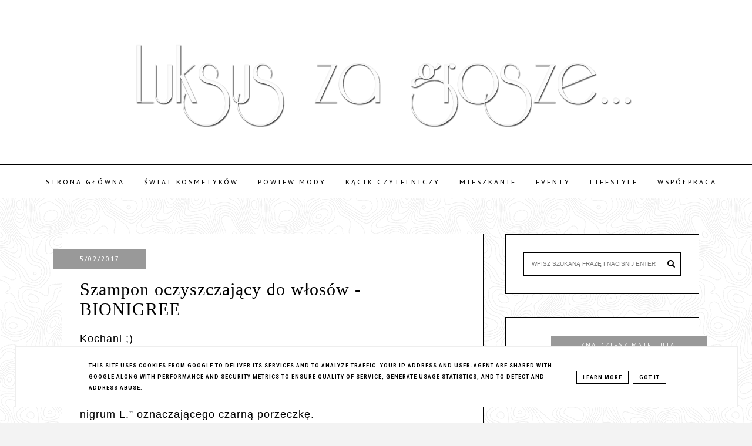

--- FILE ---
content_type: text/html; charset=UTF-8
request_url: http://www.luksuszagrosze.pl/b/stats?style=BLACK_TRANSPARENT&timeRange=ALL_TIME&token=APq4FmDtFoeWa-4afC5PvMNBippeKoXUvTBezxSyOYiceQmUhn5d19ERQZ7S26-YDOz8i7QIrA3DmGtPjZGX4NtgH1MqI4aF0g
body_size: 247
content:
{"total":1252767,"sparklineOptions":{"backgroundColor":{"fillOpacity":0.1,"fill":"#000000"},"series":[{"areaOpacity":0.3,"color":"#202020"}]},"sparklineData":[[0,11],[1,9],[2,12],[3,50],[4,10],[5,12],[6,12],[7,8],[8,9],[9,8],[10,11],[11,10],[12,15],[13,20],[14,13],[15,11],[16,99],[17,46],[18,10],[19,8],[20,11],[21,10],[22,13],[23,11],[24,8],[25,9],[26,9],[27,8],[28,8],[29,7]],"nextTickMs":720000}

--- FILE ---
content_type: text/javascript; charset=UTF-8
request_url: http://www.luksuszagrosze.pl/feeds/posts/default/-/Piel%C4%99gnacja?alt=json-in-script&callback=related_results_labels
body_size: 127949
content:
// API callback
related_results_labels({"version":"1.0","encoding":"UTF-8","feed":{"xmlns":"http://www.w3.org/2005/Atom","xmlns$openSearch":"http://a9.com/-/spec/opensearchrss/1.0/","xmlns$blogger":"http://schemas.google.com/blogger/2008","xmlns$georss":"http://www.georss.org/georss","xmlns$gd":"http://schemas.google.com/g/2005","xmlns$thr":"http://purl.org/syndication/thread/1.0","id":{"$t":"tag:blogger.com,1999:blog-3059998367143518413"},"updated":{"$t":"2026-01-27T19:50:35.486+01:00"},"category":[{"term":"Świat kosmetyków"},{"term":"Pielęgnacja"},{"term":"Nowości kosmetyczne"},{"term":"Cegłą na dobranoc"},{"term":"W oczach dziecka"},{"term":"Książki"},{"term":"Nowości książkowe"},{"term":"Czas z rodziną..."},{"term":"twarz"},{"term":"Dziecko"},{"term":"Pure Beauty"},{"term":"Ciało"},{"term":"kosmetyki"},{"term":"świat książek"},{"term":"Czytam dziecku"},{"term":"kącik dziecka"},{"term":"Wydawnictwo Egmont"},{"term":"Włosy"},{"term":"Kącik czytelniczy"},{"term":"box kosmetyczny"},{"term":"Makijaż"},{"term":"Powiew mody"},{"term":"Wydawnictwo HarperKids"},{"term":"haul zakupowy"},{"term":"Dom"},{"term":"Nowości ubraniowe"},{"term":"Akademia Mądrego Dziecka"},{"term":"Gadżety dla Kobiet"},{"term":"Czytam sobie"},{"term":"Zakupy"},{"term":"kosmetyki naturalne"},{"term":"Demakijaż"},{"term":"Komiksy"},{"term":"Lifestyle"},{"term":"Oczy"},{"term":"Dłonie"},{"term":"Kosmetyki kolorowe"},{"term":"Wyposażenie wnętrz"},{"term":"Usta"},{"term":"Nowości do domu"},{"term":"Pomysły do mieszkania"},{"term":"Baby Haul"},{"term":"Mieszkanie"},{"term":"Ubrania"},{"term":"Event"},{"term":"Maseczki"},{"term":"Pomysły na prezent"},{"term":"Perfumy"},{"term":"Wydarzenia"},{"term":"Zapachy"},{"term":"Paznokcie"},{"term":"nowości zakupowe"},{"term":"Wydawnictwo Harper Collins"},{"term":"serum"},{"term":"Krem do twarzy"},{"term":"Kobieta"},{"term":"Ubrania dla dziecka"},{"term":"Wykończenie wnętrz"},{"term":"wystrój wnętrz"},{"term":"Garnier"},{"term":"Lakiery"},{"term":"Wyprzedaże"},{"term":"akcesoria do domu"},{"term":"Gadżety dla dziecka"},{"term":"Tusz do rzęs"},{"term":"Drogeria Natura"},{"term":"Stopy"},{"term":"Szampon"},{"term":"Gadżety do domu"},{"term":"Mixa"},{"term":"Organizacja"},{"term":"Poradnik domowy"},{"term":"balsam"},{"term":"HarperCollins"},{"term":"cera"},{"term":"żel pod prysznic"},{"term":"5-10-20"},{"term":"Bielenda"},{"term":"Czy"},{"term":"Gry"},{"term":"Nowości obuwnicze"},{"term":"Oczyszczenie"},{"term":"Pokój dziecka"},{"term":"wyd"},{"term":"Biżuteria"},{"term":"MyGiftDNA"},{"term":"Odżywka do włosów"},{"term":"Pianka do mycia twarzy"},{"term":"Rossmann"},{"term":"Sklep Bee"},{"term":"akcesoria kosmetyczne"},{"term":"podkład"},{"term":"świece zapachowe"},{"term":"Ava Laboratorium"},{"term":"Femmeluxefinery"},{"term":"peeling"},{"term":"żel oczyszczający"},{"term":"Krem"},{"term":"Oriflame"},{"term":"Smyk"},{"term":"box"},{"term":"dz"},{"term":"szminka"},{"term":"Avon"},{"term":"Brwi"},{"term":"Efektima"},{"term":"Sypialnia"},{"term":"Vichy"},{"term":"Wydawnictwo PWN"},{"term":"Zabawki"},{"term":"Dermokosmetyki"},{"term":"Jedzenie"},{"term":"Nivea"},{"term":"Woda perfumowana"},{"term":"haul"},{"term":"kalendarz adwentowy"},{"term":"paznokcie hybrydowe"},{"term":"Żel do higieny intymnej"},{"term":"Bosphaera"},{"term":"Buty"},{"term":"Gry planszowe"},{"term":"I Komunia Święta"},{"term":"Konkurs"},{"term":"Krem do rąk"},{"term":"Miya Cosmetics"},{"term":"Niemowlak"},{"term":"Soraya"},{"term":"Sylveco"},{"term":"Szafa"},{"term":"Tołpa"},{"term":"Wyprawka"},{"term":"Ziaja"},{"term":"maska"},{"term":"mgielka do ciała"},{"term":"pasta do zębów"},{"term":"spotkanie blogerek"},{"term":"sól do kąpieli"},{"term":"Łazienka"},{"term":"CeraVe"},{"term":"DermoBox"},{"term":"Fluff"},{"term":"H\u0026M"},{"term":"Himalaya"},{"term":"Isana"},{"term":"Kaczor Donald"},{"term":"Kuchnia"},{"term":"L'Oreal"},{"term":"Mydła"},{"term":"Olejek do twarzy"},{"term":"Olejek do włosóow"},{"term":"Pamiętnik Komunijny"},{"term":"Pepco"},{"term":"Plakaty"},{"term":"Poradnik Komunijny"},{"term":"Poster Store"},{"term":"Reserved"},{"term":"Revers Cosmetics"},{"term":"URGO"},{"term":"Vianek"},{"term":"antyperspirant"},{"term":"dekoracje"},{"term":"eZebra"},{"term":"event kosmetyczny"},{"term":"home decor"},{"term":"kosmetyki dla dzieci"},{"term":"kosmetyki konopne"},{"term":"pomadka do ust"},{"term":"płyn micelarny"},{"term":"rozświetlacz"},{"term":"serum do włosów"},{"term":"suplement diety"},{"term":"torebka"},{"term":"zęby"},{"term":"świece sojowe"},{"term":"A"},{"term":"Aromaty"},{"term":"Bi-Es"},{"term":"Bioelixire"},{"term":"Bonafora"},{"term":"Bourjois"},{"term":"CBDmed"},{"term":"Conte"},{"term":"Czyszczenie"},{"term":"Delia Cosmetics"},{"term":"Dieta"},{"term":"Farmona"},{"term":"Floslek"},{"term":"Garett"},{"term":"Hempking"},{"term":"Hybrydy"},{"term":"Ikea"},{"term":"Kobo Professional"},{"term":"Kolczyki"},{"term":"Krem pod oczy"},{"term":"L'Oreal Paris"},{"term":"La Roche - Posay"},{"term":"Lirene"},{"term":"Marion"},{"term":"Minecraft"},{"term":"Mohito"},{"term":"Natura Siberica"},{"term":"Nyx"},{"term":"Paleta cieni"},{"term":"Pianka do mycia rąk"},{"term":"Porządek"},{"term":"Pościel"},{"term":"Projekt denko"},{"term":"Rimmel"},{"term":"Sensique"},{"term":"Sinsay"},{"term":"Smartwatch"},{"term":"Stars From The Stars"},{"term":"Teekanne"},{"term":"Toaletka"},{"term":"Wieszaki"},{"term":"Yasumi"},{"term":"dezodorant"},{"term":"herbata"},{"term":"krem BB"},{"term":"kula do kąpieli"},{"term":"mężczyzna"},{"term":"olejek do ciała"},{"term":"puder"},{"term":"płyn do kąpieli. krem do twarzy"},{"term":"rozświetlający balsam"},{"term":"salon"},{"term":"skarpety"},{"term":"sprzątanie"},{"term":"suchy szampon"},{"term":"szafa na wymiar"},{"term":"AA Wings"},{"term":"Adopt"},{"term":"Alterra"},{"term":"Ambra"},{"term":"Anwen"},{"term":"Apigen Royal"},{"term":"Arenart Forever"},{"term":"Balea"},{"term":"Biodermic"},{"term":"Biotaniqe"},{"term":"Born2be"},{"term":"Broda"},{"term":"CBD"},{"term":"Ciuciu"},{"term":"Clarena"},{"term":"Cocowick"},{"term":"Cosibella"},{"term":"Coslys"},{"term":"Cymes"},{"term":"DIY"},{"term":"Dermena"},{"term":"Dermo Face Sebio"},{"term":"Dolina Róż"},{"term":"Douglas"},{"term":"Dr Irena Eris"},{"term":"Edinos"},{"term":"Elektronika"},{"term":"Elixir"},{"term":"Equilibra"},{"term":"Eveline"},{"term":"Faktoria perfum"},{"term":"Farmapol"},{"term":"Fryzomania"},{"term":"Fugi"},{"term":"Gold Drop"},{"term":"HampKing"},{"term":"Healthy Beauty"},{"term":"Helpa"},{"term":"Hermz"},{"term":"IsaDora"},{"term":"JewelCandle"},{"term":"Kann"},{"term":"Konsola"},{"term":"LaQ"},{"term":"LaRochePosay"},{"term":"LaRoseCare"},{"term":"Lampy"},{"term":"Liberex"},{"term":"Linomag"},{"term":"Magda Gessler"},{"term":"Malowanie"},{"term":"Many Mornings"},{"term":"Maybelline"},{"term":"Mellowly"},{"term":"Merz Special"},{"term":"Miniaturki"},{"term":"Monnarri"},{"term":"My Secret"},{"term":"Natura-organica"},{"term":"Nox Nails. lakiery hybrydowe"},{"term":"Obrazy"},{"term":"OnlyBio"},{"term":"Perfumy Alternatywne. Woda perfumowana"},{"term":"Pianka do mycia ciała i włosów"},{"term":"Planszówki"},{"term":"Polka zawsze piękna"},{"term":"PrezentMarzeń"},{"term":"Redblocker"},{"term":"Rozszerzanie diety"},{"term":"Schecell"},{"term":"Schronisko Smaków"},{"term":"Sensation"},{"term":"SkinCare"},{"term":"SkinFlooding"},{"term":"Slovianca"},{"term":"Smerfy"},{"term":"Soki"},{"term":"Splat"},{"term":"Stara Mydlarnia"},{"term":"Stylizacja"},{"term":"Super - Pharm"},{"term":"Szczoteczka do zębów"},{"term":"Słodycze"},{"term":"Słuchawki"},{"term":"Technologia"},{"term":"Termokubki"},{"term":"Testy Only You"},{"term":"The Ordinary"},{"term":"Tisane"},{"term":"Trend It Up"},{"term":"Twinkle Candle"},{"term":"UTM tagy"},{"term":"Uzdrovisco"},{"term":"Vichy Dercos"},{"term":"Walentynki"},{"term":"Walizka"},{"term":"Wibo"},{"term":"Wizaż"},{"term":"Wydawnictwo Edipresse"},{"term":"Wykończenie e wnętrz"},{"term":"Xbox"},{"term":"Yope"},{"term":"Zabieg keratynowego prostowania włosów"},{"term":"Zara"},{"term":"Zielko"},{"term":"Ziolove"},{"term":"Zojo"},{"term":"Złota Kraina"},{"term":"aranżacja wnętrz"},{"term":"balsam do us"},{"term":"baza pod makijaż"},{"term":"campaign=luksuszagrosze"},{"term":"cocomelon"},{"term":"cz"},{"term":"dermedic"},{"term":"dieta Vege"},{"term":"dyfuzor zapachowy"},{"term":"eliksir do kąpieli"},{"term":"emulsja oczyszczająca"},{"term":"higiena jamy ustnej"},{"term":"hydrolat"},{"term":"inspiracja"},{"term":"irygator"},{"term":"ka"},{"term":"konopie"},{"term":"korektor"},{"term":"kos"},{"term":"kosmetyki dla mężczyzn"},{"term":"krem do ciala"},{"term":"ks"},{"term":"maska do ciała"},{"term":"masło do ciała"},{"term":"mata na podłogę"},{"term":"matchy matchy"},{"term":"mech chrobotek"},{"term":"medium=blog"},{"term":"mleczko oczyszczające"},{"term":"mleczko pod prysznic"},{"term":"mus do ciała"},{"term":"nić dentystyczna"},{"term":"olejek w żelu do ust"},{"term":"ooroc"},{"term":"oświetlenie"},{"term":"peeling do ust"},{"term":"peeling do włosów"},{"term":"pieluszki"},{"term":"podkładka na biurko"},{"term":"portfel"},{"term":"pularys"},{"term":"pure"},{"term":"płyn do płukania jamy ustnej"},{"term":"rajstopy"},{"term":"roll-on"},{"term":"róż do policzków"},{"term":"scrub do ciała"},{"term":"serum do ciała"},{"term":"serum do ust"},{"term":"source=reachablogger"},{"term":"spodnie"},{"term":"sukienki"},{"term":"szczoteczka do twarzy"},{"term":"szorty"},{"term":"telewizor"},{"term":"tonik"},{"term":"torba do szpitala"},{"term":"urządzamy się"},{"term":"ust"},{"term":"veganuary"},{"term":"weleda"},{"term":"woda termalna"},{"term":"zegar"},{"term":"zegarek"},{"term":"świeca do masażu"},{"term":"Żywienie"},{"term":"żel antybakteryjny"},{"term":"żel złuszczjący"}],"title":{"type":"text","$t":"Luksus za grosze..."},"subtitle":{"type":"html","$t":"czyli jak wyglądać pięknie i żyć luksusowo nie wydając na to fortuny"},"link":[{"rel":"http://schemas.google.com/g/2005#feed","type":"application/atom+xml","href":"http:\/\/www.luksuszagrosze.pl\/feeds\/posts\/default"},{"rel":"self","type":"application/atom+xml","href":"http:\/\/www.blogger.com\/feeds\/3059998367143518413\/posts\/default\/-\/Piel%C4%99gnacja?alt=json-in-script"},{"rel":"alternate","type":"text/html","href":"http:\/\/www.luksuszagrosze.pl\/search\/label\/Piel%C4%99gnacja"},{"rel":"hub","href":"http://pubsubhubbub.appspot.com/"},{"rel":"next","type":"application/atom+xml","href":"http:\/\/www.blogger.com\/feeds\/3059998367143518413\/posts\/default\/-\/Piel%C4%99gnacja\/-\/Piel%C4%99gnacja?alt=json-in-script\u0026start-index=26\u0026max-results=25"}],"author":[{"name":{"$t":"luksus za grosze"},"uri":{"$t":"http:\/\/www.blogger.com\/profile\/05819535084870281067"},"email":{"$t":"noreply@blogger.com"},"gd$image":{"rel":"http://schemas.google.com/g/2005#thumbnail","width":"16","height":"16","src":"https:\/\/img1.blogblog.com\/img\/b16-rounded.gif"}}],"generator":{"version":"7.00","uri":"http://www.blogger.com","$t":"Blogger"},"openSearch$totalResults":{"$t":"350"},"openSearch$startIndex":{"$t":"1"},"openSearch$itemsPerPage":{"$t":"25"},"entry":[{"id":{"$t":"tag:blogger.com,1999:blog-3059998367143518413.post-6796304211210446661"},"published":{"$t":"2026-01-26T22:00:00.005+01:00"},"updated":{"$t":"2026-01-26T22:00:41.086+01:00"},"category":[{"scheme":"http://www.blogger.com/atom/ns#","term":"box kosmetyczny"},{"scheme":"http://www.blogger.com/atom/ns#","term":"Ciało"},{"scheme":"http://www.blogger.com/atom/ns#","term":"Garnier"},{"scheme":"http://www.blogger.com/atom/ns#","term":"Mixa"},{"scheme":"http://www.blogger.com/atom/ns#","term":"Nowości kosmetyczne"},{"scheme":"http://www.blogger.com/atom/ns#","term":"Pielęgnacja"},{"scheme":"http://www.blogger.com/atom/ns#","term":"Pure Beauty"},{"scheme":"http://www.blogger.com/atom/ns#","term":"twarz"},{"scheme":"http://www.blogger.com/atom/ns#","term":"Włosy"}],"title":{"type":"text","$t":"Zimowy niezbędnik pielęgnacyjny Beauty Après-Ski od Garnier i Mixa - Pure Beauty "},"content":{"type":"html","$t":"\u003Cp\u003E\u003Cspan style=\"font-family: georgia; font-size: large;\"\u003EZima to czas, gdzie mroźne powietrze daje nam we znaki.\u0026nbsp; Ta pora roku zawsze wystawia moją skórę na próbę... Chłód, wiatr i suche powietrze sprawiają, że moja skóra potrzebuje szczególnej troski i regeneracji. Właśnie wtedy pielęgnacja przestaje być obowiązkiem, a staje się rytuałem - chwilą zwolnienia, otulenia i zadbania o siebie z większą czułością.\u003C\/span\u003E\u003C\/p\u003E\u003Cp\u003E\u003Cspan style=\"font-family: georgia; font-size: large;\"\u003E\u003C\/span\u003E\u003C\/p\u003E\u003Cdiv class=\"separator\" style=\"clear: both; text-align: center;\"\u003E\u003Cspan style=\"font-family: georgia; font-size: large;\"\u003E\u003Ca href=\"https:\/\/blogger.googleusercontent.com\/img\/b\/R29vZ2xl\/AVvXsEhnAsnAn4t0z7xyLSBJlJsSpePxDqVoz45kwfAXf04DU73udkcdSZYiUHpj_al_Q3eXM3uoSp3AeQPTtQy-nbsfKa6mdTOlAB3exA8108c1U-LXUAULvxkmWvvazD5OOFG8lv638m62qng86eDiX-Kuot-PODhKRVkrls914vvYsIB1Jvi6dp88H93rglcD\/s2868\/IMG_9834.jpeg\" imageanchor=\"1\" style=\"margin-left: 1em; margin-right: 1em;\"\u003E\u003Cimg border=\"0\" data-original-height=\"2516\" data-original-width=\"2868\" height=\"562\" src=\"https:\/\/blogger.googleusercontent.com\/img\/b\/R29vZ2xl\/AVvXsEhnAsnAn4t0z7xyLSBJlJsSpePxDqVoz45kwfAXf04DU73udkcdSZYiUHpj_al_Q3eXM3uoSp3AeQPTtQy-nbsfKa6mdTOlAB3exA8108c1U-LXUAULvxkmWvvazD5OOFG8lv638m62qng86eDiX-Kuot-PODhKRVkrls914vvYsIB1Jvi6dp88H93rglcD\/w640-h562\/IMG_9834.jpeg\" width=\"640\" \/\u003E\u003C\/a\u003E\u003C\/span\u003E\u003C\/div\u003E\u003Cp\u003E\u003C\/p\u003E\u003Cp\u003E\u003Cspan style=\"font-family: georgia; font-size: large;\"\u003EI właśnie\u0026nbsp;\u003C\/span\u003E\u003Cspan style=\"font-size: large;\"\u003E\u003Cspan style=\"font-family: georgia;\"\u003EZ myślą o zimowych potrzebach powstał box\u0026nbsp;\u003Cb\u003EBeauty Apres - Ski\u003C\/b\u003E od \u003Cb\u003E\u003Ca href=\"https:\/\/purebeauty.pl\/\" target=\"_blank\"\u003EPure Beauty\u003C\/a\u003E\u003C\/b\u003E... Czyli wyjątkowy zestaw pielęgnacyjnych niezbędników od \u003Ca href=\"https:\/\/www.garnier.pl\/\"\u003E\u003Cb\u003EGarnier\u003C\/b\u003E\u003C\/a\u003E\u0026nbsp;i \u003Ca href=\"https:\/\/www.mixa.pl\/\"\u003E\u003Cb\u003EMixa\u003C\/b\u003E\u003C\/a\u003E.\n W środku znalazły się starannie dobrane produkty, które dbają o \nnawilżenie, odżywienie, wygładzenie oraz regenerację skóry i włosów. To \nidealne rozwiązanie na zimowe miesiące, kiedy pielęgnacja wymaga czegoś \nwięcej.\u003Cspan\u003E\u0026nbsp;\u003C\/span\u003E\u003C\/span\u003E\u003C\/span\u003E\u003C\/p\u003E\u003Cp\u003E\u003Cspan style=\"font-size: large;\"\u003E\u003Cspan style=\"font-family: georgia;\"\u003E\u003Cspan\u003E\u003C\/span\u003E\u003C\/span\u003E\u003C\/span\u003E\u003C\/p\u003E\u003Cdiv class=\"separator\" style=\"clear: both; text-align: center;\"\u003E\u003Cspan style=\"font-size: large;\"\u003E\u003Cspan\u003E\u003Ca href=\"https:\/\/blogger.googleusercontent.com\/img\/b\/R29vZ2xl\/AVvXsEgB30AT8wVSJcN81WfIb7cO5VZhRuZ0Gco2y0nzhkB0etRaSoUPtceEu-OtVP5t0OKi9chYhs70FvhPb9LaYfvA72-CWaaf2-kDMyErayTU3sMP2-XBL64LigsDadlAvWFt-TDBdGUBM3ZtWUnTs-D1RZhfVyWI2nXxgzc33lUraHoYFcSoZ_-pP-n-vo6G\/s3694\/IMG_9838.jpeg\" imageanchor=\"1\" style=\"margin-left: 1em; margin-right: 1em;\"\u003E\u003Cimg border=\"0\" data-original-height=\"3694\" data-original-width=\"2617\" height=\"640\" src=\"https:\/\/blogger.googleusercontent.com\/img\/b\/R29vZ2xl\/AVvXsEgB30AT8wVSJcN81WfIb7cO5VZhRuZ0Gco2y0nzhkB0etRaSoUPtceEu-OtVP5t0OKi9chYhs70FvhPb9LaYfvA72-CWaaf2-kDMyErayTU3sMP2-XBL64LigsDadlAvWFt-TDBdGUBM3ZtWUnTs-D1RZhfVyWI2nXxgzc33lUraHoYFcSoZ_-pP-n-vo6G\/w454-h640\/IMG_9838.jpeg\" width=\"454\" \/\u003E\u003C\/a\u003E\u003C\/span\u003E\u003C\/span\u003E\u003C\/div\u003E\u003Cp\u003E\u003C\/p\u003E\u003Cp\u003E\u003Cspan style=\"font-size: large;\"\u003E\u003Cspan style=\"font-family: georgia;\"\u003E\u003Cspan\u003E\u003C\/span\u003E\u003C\/span\u003E\u003C\/span\u003E\u003C\/p\u003E\u003Cp style=\"text-align: center;\"\u003E\u003Cspan style=\"font-size: large;\"\u003E\u003Cspan style=\"font-family: georgia;\"\u003E\u003Cspan\u003E\u003Cb\u003EPielęgnacja twarzy:\u003C\/b\u003E\u003C\/span\u003E\u003C\/span\u003E\u003C\/span\u003E\u003C\/p\u003E\u003Cp style=\"text-align: center;\"\u003E\u003Cspan style=\"font-size: large;\"\u003E\u003Cspan style=\"font-family: georgia;\"\u003E\u003Cspan\u003E\u003Cb\u003ENawilżająca maska w płachcie Hydra Bomb - Garnier Skin Naturals\u003C\/b\u003E\u003C\/span\u003E\u003C\/span\u003E\u003C\/span\u003E\u003C\/p\u003E\u003Cp style=\"text-align: center;\"\u003E\u003Cspan style=\"font-size: large;\"\u003E\u003Cspan style=\"font-family: georgia;\"\u003E\u003Cspan\u003E\u003Cb\u003Ecena:\u0026nbsp;\u003C\/b\u003E\u003C\/span\u003E\u003C\/span\u003E\u003C\/span\u003E\u003Cb\u003E\u003Cspan style=\"font-size: large;\"\u003E\u003Cspan style=\"font-family: georgia;\"\u003E14,99 zł \/ 32 g\u003Cspan\u003E\u0026nbsp;\u003C\/span\u003E\u003C\/span\u003E\u003C\/span\u003E\u003C\/b\u003E\u003C\/p\u003E\u003Cp style=\"text-align: left;\"\u003E\u003Cspan style=\"font-size: large;\"\u003E\u003Cspan style=\"font-family: georgia;\"\u003ETa intensywnie \nnawilżająca maska na tkaninie wzbogacona została wodą morską, wodą bławatkową \noraz kwasem hialuronowym. Po jej użyciu mamy efekt widocznie zregenerowanej, wygładzonej i \nwypoczętej skóry. Nadaje się do każdego typu skóry, również wrażliwej.\u003Cb\u003E\u003Cspan\u003E\u0026nbsp;\u003C\/span\u003E\u003C\/b\u003E\u003C\/span\u003E\u003C\/span\u003E\u003C\/p\u003E\u003Cp style=\"text-align: left;\"\u003E\u003Cspan style=\"font-size: large;\"\u003E\u003Cspan style=\"font-family: georgia;\"\u003E\u003Cb\u003E\u003Cspan\u003E\u003C\/span\u003E\u003C\/b\u003E\u003C\/span\u003E\u003C\/span\u003E\u003C\/p\u003E\u003Cdiv class=\"separator\" style=\"clear: both; text-align: center;\"\u003E\u003Cspan style=\"font-size: large;\"\u003E\u003Cb\u003E\u003Cspan\u003E\u003Ca href=\"https:\/\/blogger.googleusercontent.com\/img\/b\/R29vZ2xl\/AVvXsEglvOtCj2i03p_yONAhwR5TjmFSnU2ZWTkzf8Pvrbj3hXtiJOTQsQrAP1GjGXT-O-ENwIDcBs6wVoMqceW-zhMsvp2WQJul5mhILKlPVRbeKP8I7V-Lm7RV524vuc0azzI-PmotlS6wCFLeoYH6v5iZ7EfXwKxvKX-YEeAbzPCKNkLGsuQdza2YvsXncE_d\/s3580\/IMG_9841.jpeg\" imageanchor=\"1\" style=\"margin-left: 1em; margin-right: 1em;\"\u003E\u003Cimg border=\"0\" data-original-height=\"3580\" data-original-width=\"3016\" height=\"640\" src=\"https:\/\/blogger.googleusercontent.com\/img\/b\/R29vZ2xl\/AVvXsEglvOtCj2i03p_yONAhwR5TjmFSnU2ZWTkzf8Pvrbj3hXtiJOTQsQrAP1GjGXT-O-ENwIDcBs6wVoMqceW-zhMsvp2WQJul5mhILKlPVRbeKP8I7V-Lm7RV524vuc0azzI-PmotlS6wCFLeoYH6v5iZ7EfXwKxvKX-YEeAbzPCKNkLGsuQdza2YvsXncE_d\/w540-h640\/IMG_9841.jpeg\" width=\"540\" \/\u003E\u003C\/a\u003E\u003C\/span\u003E\u003C\/b\u003E\u003C\/span\u003E\u003C\/div\u003E\u003Cspan style=\"font-size: large;\"\u003E\u003Cb\u003E\u003Cspan\u003E\u003Cbr \/\u003E\u003C\/span\u003E\u003C\/b\u003E\u003C\/span\u003E\u003Cp\u003E\u003C\/p\u003E\u003Cp style=\"text-align: center;\"\u003E\u003Cspan style=\"font-size: large;\"\u003E\u003Cspan style=\"font-family: georgia;\"\u003E\u003Cb\u003E\u003Cspan\u003E\u0026nbsp;Wonder Tint - Garnier Vitamin C\u003C\/span\u003E\u003C\/b\u003E\u003C\/span\u003E\u003C\/span\u003E\u003C\/p\u003E\u003Cp style=\"text-align: center;\"\u003E\u003Cspan style=\"font-size: large;\"\u003E\u003Cspan style=\"font-family: georgia;\"\u003E\u003Cb\u003E\u003Cspan\u003Ecena: 64,99 zł \/ 40 ml\u003C\/span\u003E\u003C\/b\u003E\u003C\/span\u003E\u003C\/span\u003E\u003C\/p\u003E\u003Cp style=\"text-align: left;\"\u003E\u003Cspan style=\"font-size: large;\"\u003E\u003Cspan style=\"font-family: georgia;\"\u003EJest to produkt, który „czyni cuda”! Formuła lekkiego, \nbarwiącego fluidu natychmiast wyrównuje koloryt, chroni, nawilża oraz \nredukuje widoczność przebarwień, aby rozświetlić skórę. Dodatkowo, \nzapewnia lekkie lub średnie krycie. Nietłusta, nie lepka formuła jest \nodpowiednia dla wszystkich typów skóry, w tym wrażliwej. Zapewnia bardzo\n wysoką ochronę SPF 50+, która idealnie sprawdzi się również na zimowe \nsłońce odbijające się od śniegu na stoku.\u003Cb\u003E\u003Cspan\u003E\u0026nbsp;\u003C\/span\u003E\u003C\/b\u003E\u003C\/span\u003E\u003C\/span\u003E\u003C\/p\u003E\u003Cp style=\"text-align: left;\"\u003E\u003Cspan style=\"font-size: large;\"\u003E\u003Cspan style=\"font-family: georgia;\"\u003E\u003Cb\u003E\u003Cspan\u003E\u003C\/span\u003E\u003C\/b\u003E\u003C\/span\u003E\u003C\/span\u003E\u003C\/p\u003E\u003Cdiv class=\"separator\" style=\"clear: both; text-align: center;\"\u003E\u003Cspan style=\"font-size: large;\"\u003E\u003Cb\u003E\u003Cspan\u003E\u003Ca href=\"https:\/\/blogger.googleusercontent.com\/img\/b\/R29vZ2xl\/AVvXsEiYsKx0A61yepjOIPYIxLx5P-Ym-ZTgPy95JD2gEtTWuhVZPrjXmguc5Otv21Y9Eyx7dUhWZ_3gHbIKqjF7A5lfEw8B6M8AF-EFKvIlQ7wnhRy_Fh7HVc1Ajy_xXmF2oZ6ushOOFagSC53PSJZHXvK1NVavNeTGjREYm6uG2oz89wQOi-PgRqg4QCNaTn-M\/s3397\/IMG_9852.jpeg\" imageanchor=\"1\" style=\"margin-left: 1em; margin-right: 1em;\"\u003E\u003Cimg border=\"0\" data-original-height=\"3397\" data-original-width=\"2907\" height=\"640\" src=\"https:\/\/blogger.googleusercontent.com\/img\/b\/R29vZ2xl\/AVvXsEiYsKx0A61yepjOIPYIxLx5P-Ym-ZTgPy95JD2gEtTWuhVZPrjXmguc5Otv21Y9Eyx7dUhWZ_3gHbIKqjF7A5lfEw8B6M8AF-EFKvIlQ7wnhRy_Fh7HVc1Ajy_xXmF2oZ6ushOOFagSC53PSJZHXvK1NVavNeTGjREYm6uG2oz89wQOi-PgRqg4QCNaTn-M\/w548-h640\/IMG_9852.jpeg\" width=\"548\" \/\u003E\u003C\/a\u003E\u003C\/span\u003E\u003C\/b\u003E\u003C\/span\u003E\u003C\/div\u003E\u003Cspan style=\"font-size: large;\"\u003E\u003Cb\u003E\u003Cspan\u003E\u003Cbr \/\u003E\u003C\/span\u003E\u003C\/b\u003E\u003C\/span\u003E\u003Cp\u003E\u003C\/p\u003E\u003Cp style=\"text-align: center;\"\u003E\u003Cspan style=\"font-size: large;\"\u003E\u003Cspan style=\"font-family: georgia;\"\u003E\u003Cb\u003E\u003Cspan\u003E\u0026nbsp;Płyn micelarny 3 w 1 - Garnier Skin Naturals\u003C\/span\u003E\u003C\/b\u003E\u003C\/span\u003E\u003C\/span\u003E\u003C\/p\u003E\u003Cp style=\"text-align: center;\"\u003E\u003Cspan style=\"font-size: large;\"\u003E\u003Cspan style=\"font-family: georgia;\"\u003E\u003Cb\u003E\u003Cspan\u003Ecena: 12,99 zł \/ 100 ml\u003C\/span\u003E\u003C\/b\u003E\u003C\/span\u003E\u003C\/span\u003E\u003C\/p\u003E\u003Cp style=\"text-align: left;\"\u003E\u003Cspan style=\"font-size: large;\"\u003E\u003Cspan style=\"font-family: georgia;\"\u003EJeśli szukasz wyjątkowo \nskutecznego i szybkiego sposobu na oczyszczanie i demakijaż nawet \nnajbardziej wrażliwej skóry, to warto wypróbować ten płyn micelarny 3w1. Dzięki wyjątkowo skutecznej, wzbogaconej w pantenol formule, jednym \ngestem usuwa makijaż i zanieczyszczenia gromadzące się na skórze w ciągu\n dnia, jednocześnie kojąc i nawilżając ją do 24 godzin. Zawiera micele,\n które, niczym magnes, przyciągają makijaż, sebum, kurz, pozostałości \nkremów z ochroną SPF i zanieczyszczenia, aby skutecznie oczyścić skórę \nbez pocierania.\u003C\/span\u003E\u003C\/span\u003E\u003C\/p\u003E\u003Cp style=\"text-align: left;\"\u003E\u003Cspan style=\"font-size: large;\"\u003E\u003Cspan style=\"font-family: georgia;\"\u003E\u003Cb\u003E\u003Cspan\u003E\u003C\/span\u003E\u003C\/b\u003E\u003C\/span\u003E\u003C\/span\u003E\u003C\/p\u003E\u003Cdiv class=\"separator\" style=\"clear: both; text-align: center;\"\u003E\u003Cspan style=\"font-size: large;\"\u003E\u003Cb\u003E\u003Cspan\u003E\u003Ca href=\"https:\/\/blogger.googleusercontent.com\/img\/b\/R29vZ2xl\/AVvXsEhU3Bztxr8XMypHG4A54sGgRspHh45P86vK0efJeT33NMuDNr7RelgMONE4kl9FEd25fcq_wBTXICDuuwoWyzT8CuNDu_TgGSDHlaDKu3wLiOkbZjM9YwnPSAP9nqI4Gh__d1Zn8IfKXY1Crp6I0iIckACMTPmoZPlOM6TvmPslGpCyAgTrFdlJkITfldxg\/s3411\/IMG_9847.jpeg\" imageanchor=\"1\" style=\"margin-left: 1em; margin-right: 1em;\"\u003E\u003Cimg border=\"0\" data-original-height=\"3411\" data-original-width=\"3013\" height=\"640\" src=\"https:\/\/blogger.googleusercontent.com\/img\/b\/R29vZ2xl\/AVvXsEhU3Bztxr8XMypHG4A54sGgRspHh45P86vK0efJeT33NMuDNr7RelgMONE4kl9FEd25fcq_wBTXICDuuwoWyzT8CuNDu_TgGSDHlaDKu3wLiOkbZjM9YwnPSAP9nqI4Gh__d1Zn8IfKXY1Crp6I0iIckACMTPmoZPlOM6TvmPslGpCyAgTrFdlJkITfldxg\/w566-h640\/IMG_9847.jpeg\" width=\"566\" \/\u003E\u003C\/a\u003E\u003C\/span\u003E\u003C\/b\u003E\u003C\/span\u003E\u003C\/div\u003E\u003Cspan style=\"font-size: large;\"\u003E\u003Cb\u003E\u003Cspan\u003E\u003Cbr \/\u003E\u003C\/span\u003E\u003C\/b\u003E\u003C\/span\u003E\u003Cp\u003E\u003C\/p\u003E\u003Cp style=\"text-align: center;\"\u003E\u003Cspan style=\"font-size: large;\"\u003E\u003Cspan style=\"font-family: georgia;\"\u003E\u003Cb\u003E\u003Cspan\u003E\u0026nbsp;Nawilżający krem - maska Hyalurogel Noc - Mixa\u003C\/span\u003E\u003C\/b\u003E\u003C\/span\u003E\u003C\/span\u003E\u003C\/p\u003E\u003Cp style=\"text-align: center;\"\u003E\u003Cspan style=\"font-size: large;\"\u003E\u003Cspan style=\"font-family: georgia;\"\u003E\u003Cb\u003E\u003Cspan\u003Ecena: 31,99 zł \/ 50 ml\u003C\/span\u003E\u003C\/b\u003E\u003C\/span\u003E\u003C\/span\u003E\u003C\/p\u003E\u003Cp style=\"text-align: left;\"\u003E\u003Cspan style=\"font-size: large;\"\u003E\u003Cspan style=\"font-family: georgia;\"\u003E\u003Cspan\u003EKrem - maska\u003C\/span\u003E\u003Cspan\u003E\u0026nbsp;\u003C\/span\u003Epomaga odbudować \nnaruszoną barierę ochronną skóry. Podczas snu regeneruje skórę z \noznakami zmęczenia. Tworzy warstwę ochronną, która przez całą noc nasyca\n skórę specjalnie wyselekcjonowanymi składnikami. Zawarty w nim kwas \nhialuronowy nawilża odwodnioną skórę i wzmacnia jej naturalną barierę \nochronną.\u003Cb\u003E\u003Cspan\u003E\u0026nbsp;\u003C\/span\u003E\u003C\/b\u003E\u003C\/span\u003E\u003C\/span\u003E\u003C\/p\u003E\u003Cp style=\"text-align: center;\"\u003E\u003Cspan style=\"font-size: large;\"\u003E\u003Cspan style=\"font-family: georgia;\"\u003E\u003Cb\u003E\u003Cspan\u003E\u003C\/span\u003E\u003C\/b\u003E\u003C\/span\u003E\u003C\/span\u003E\u003C\/p\u003E\u003Cdiv class=\"separator\" style=\"clear: both; text-align: center;\"\u003E\u003Cspan style=\"font-size: large;\"\u003E\u003Cb\u003E\u003Cspan\u003E\u003Ca href=\"https:\/\/blogger.googleusercontent.com\/img\/b\/R29vZ2xl\/AVvXsEh2ay2ky6x_XtMhN_zU7mg55UwGUg51x2euxAIImAr788PMdR0u1-po7XP5-wXRN_F33OcpHv3EOuMoz_DDV1yuUCVQwEiCkasgcxuTPjrOnRkzl2C5fYJl22Zkmm5ZCvYuf3Q0yUCxOVyDaPxAZtAeZkkcKvf-hlyZOotKhVgzLBHDdK6DozIADy0DacY6\/s3103\/IMG_9849.jpeg\" imageanchor=\"1\" style=\"margin-left: 1em; margin-right: 1em;\"\u003E\u003Cimg border=\"0\" data-original-height=\"3103\" data-original-width=\"3021\" height=\"640\" src=\"https:\/\/blogger.googleusercontent.com\/img\/b\/R29vZ2xl\/AVvXsEh2ay2ky6x_XtMhN_zU7mg55UwGUg51x2euxAIImAr788PMdR0u1-po7XP5-wXRN_F33OcpHv3EOuMoz_DDV1yuUCVQwEiCkasgcxuTPjrOnRkzl2C5fYJl22Zkmm5ZCvYuf3Q0yUCxOVyDaPxAZtAeZkkcKvf-hlyZOotKhVgzLBHDdK6DozIADy0DacY6\/w624-h640\/IMG_9849.jpeg\" width=\"624\" \/\u003E\u003C\/a\u003E\u003C\/span\u003E\u003C\/b\u003E\u003C\/span\u003E\u003C\/div\u003E\u003Cspan style=\"font-size: large;\"\u003E\u003Cb\u003E\u003Cspan\u003E\u003Cbr \/\u003E\u0026nbsp;Multifunkcyjny krem Urea Cica Repair+ - Mixa Sensitive Skin Expert\u0026nbsp;\u003C\/span\u003E\u003C\/b\u003E\u003C\/span\u003E\u003Cp\u003E\u003C\/p\u003E\u003Cp style=\"text-align: center;\"\u003E\u003Cspan style=\"font-size: large;\"\u003E\u003Cspan style=\"font-family: georgia;\"\u003E\u003Cb\u003E\u003Cspan\u003Ecena: 24,99 zł \/ 150 ml\u003C\/span\u003E\u003C\/b\u003E\u003C\/span\u003E\u003C\/span\u003E\u003C\/p\u003E\u003Cp style=\"text-align: left;\"\u003E\u003Cspan style=\"font-family: georgia; font-size: large;\"\u003E\u003Cspan\u003EMultifunkcyjny krem\u0026nbsp;\u003C\/span\u003Eredukuje szorstkość,\n łuszczenie się, regeneruje skórę i chroni ją. Posiada 10% formułę na \nbazie skutecznych składników aktywnych w postaci mocznika i niacynamidu.\n Mniejsza pojemność idealnie sprawdzi się na zimowe wyjazdy.\u003Cb\u003E\u003Cspan\u003E\u0026nbsp;\u003C\/span\u003E\u003C\/b\u003E\u003C\/span\u003E\u003C\/p\u003E\u003Cp style=\"text-align: left;\"\u003E\u003Cspan style=\"font-family: georgia; font-size: large;\"\u003E\u003Cb\u003E\u003Cspan\u003E\u003C\/span\u003E\u003C\/b\u003E\u003C\/span\u003E\u003C\/p\u003E\u003Cdiv class=\"separator\" style=\"clear: both; text-align: center;\"\u003E\u003Cspan style=\"font-family: georgia; font-size: large;\"\u003E\u003Cb\u003E\u003Cspan\u003E\u003Ca href=\"https:\/\/blogger.googleusercontent.com\/img\/b\/R29vZ2xl\/AVvXsEiPgg_xljDknSNv7KKSDix2bma3NQxZEQP0sQqkf-mRz2LVKRXckBN4z2-RpxBpmlb0b3cxWfy1VWkp9f0JyX3NTqpCJvVHqjlzHC6bNBE6m4ThpbWn2SEDWVTEQux4-rkijs-E7z5L25IST02G3RHbISmdjfKBbxjc26aV0CbjasSgTRjyX9hdEEmWvPyz\/s3239\/IMG_9859.jpeg\" imageanchor=\"1\" style=\"margin-left: 1em; margin-right: 1em;\"\u003E\u003Cimg border=\"0\" data-original-height=\"3239\" data-original-width=\"2885\" height=\"640\" src=\"https:\/\/blogger.googleusercontent.com\/img\/b\/R29vZ2xl\/AVvXsEiPgg_xljDknSNv7KKSDix2bma3NQxZEQP0sQqkf-mRz2LVKRXckBN4z2-RpxBpmlb0b3cxWfy1VWkp9f0JyX3NTqpCJvVHqjlzHC6bNBE6m4ThpbWn2SEDWVTEQux4-rkijs-E7z5L25IST02G3RHbISmdjfKBbxjc26aV0CbjasSgTRjyX9hdEEmWvPyz\/w570-h640\/IMG_9859.jpeg\" width=\"570\" \/\u003E\u003C\/a\u003E\u003C\/span\u003E\u003C\/b\u003E\u003C\/span\u003E\u003C\/div\u003E\u003Cspan style=\"font-family: georgia; font-size: large;\"\u003E\u003Cb\u003E\u003Cspan\u003E\u003Cbr \/\u003E\u003C\/span\u003E\u003C\/b\u003E\u003C\/span\u003E\u003Cp\u003E\u003C\/p\u003E\u003Cp style=\"text-align: center;\"\u003E\u003Cspan style=\"font-family: georgia; font-size: large;\"\u003E\u003Cb\u003E\u003Cspan\u003E\u0026nbsp;Pielęgnacja włosów:\u003C\/span\u003E\u003C\/b\u003E\u003C\/span\u003E\u003C\/p\u003E\u003Cp style=\"text-align: center;\"\u003E\u003Cspan style=\"font-family: georgia; font-size: large;\"\u003E\u003Cb\u003E\u003Cspan\u003ESzampon Keratin Sleek - Garnier Fructis\u003C\/span\u003E\u003C\/b\u003E\u003C\/span\u003E\u003C\/p\u003E\u003Cp style=\"text-align: center;\"\u003E\u003Cspan style=\"font-family: georgia; font-size: large;\"\u003E\u003Cb\u003E\u003Cspan\u003Ecena: 26,99 zł \/ 200 ml\u003C\/span\u003E\u003C\/b\u003E\u003C\/span\u003E\u003C\/p\u003E\u003Cp style=\"text-align: left;\"\u003E\u003Cspan style=\"font-family: georgia; font-size: large;\"\u003E\u003Cspan\u003ESzampon\u0026nbsp;\u003C\/span\u003E\u003C\/span\u003E\u003Cspan style=\"font-size: large;\"\u003E\u003Cspan style=\"font-family: georgia;\"\u003Edelikatnie oczyszcza\n włosy i skórę głowy. Usuwa zanieczyszczenia, oleje i nagromadzone \nprodukty, a jednocześnie przygotowuje kosmyki do kolejnych etapów \npielęgnacji. Pozbawiona silikonów formuła produktu opiera się na takich \nskładnikach jak: 10% wygładzający kompleks keratynowy, nawilżający olej \narganowy, polimery (redukują puszenie, pozostawiają włosy gładkie i \npodatne na układanie bez obciążania) czy alkohol oleinowy (płynny \nalkohol tłuszczowy nadający gładkość i połysk włosom bez tłustych \npozostałości). Szampon pozostawia uczucie czystości i odświeżenia.\u003Cspan\u003E\u003Cb\u003E\u003Cspan\u003E\u0026nbsp;\u003C\/span\u003E\u003C\/b\u003E\u003C\/span\u003E\u003C\/span\u003E\u003C\/span\u003E\u003C\/p\u003E\u003Cp style=\"text-align: left;\"\u003E\u003Cspan style=\"font-size: large;\"\u003E\u003Cspan style=\"font-family: georgia;\"\u003E\u003Cspan\u003E\u003Cb\u003E\u003Cspan\u003E\u003C\/span\u003E\u003C\/b\u003E\u003C\/span\u003E\u003C\/span\u003E\u003C\/span\u003E\u003C\/p\u003E\u003Cdiv class=\"separator\" style=\"clear: both; text-align: center;\"\u003E\u003Cspan style=\"font-size: large;\"\u003E\u003Cspan\u003E\u003Cb\u003E\u003Cspan\u003E\u003Ca href=\"https:\/\/blogger.googleusercontent.com\/img\/b\/R29vZ2xl\/AVvXsEg1kasDdufr-jWnN5Zc4hVpCJqKkyLJx8wVMHyd0LeG76gQJByftrxzfFPRuLRg7PUqLgSSUaEgAsbyKrZtZJ8LIN3IefVzgKj3GN54Pb5l1jfd93BgyiQdtMDcQDCjP8rRSkV99G7yQf6VDJL_HEydIaaovqfQEy_2o5opFISZuDz4JVXdvmS4yRia-3yo\/s3811\/IMG_9867.jpeg\" imageanchor=\"1\" style=\"margin-left: 1em; margin-right: 1em;\"\u003E\u003Cimg border=\"0\" data-original-height=\"3811\" data-original-width=\"3024\" height=\"640\" src=\"https:\/\/blogger.googleusercontent.com\/img\/b\/R29vZ2xl\/AVvXsEg1kasDdufr-jWnN5Zc4hVpCJqKkyLJx8wVMHyd0LeG76gQJByftrxzfFPRuLRg7PUqLgSSUaEgAsbyKrZtZJ8LIN3IefVzgKj3GN54Pb5l1jfd93BgyiQdtMDcQDCjP8rRSkV99G7yQf6VDJL_HEydIaaovqfQEy_2o5opFISZuDz4JVXdvmS4yRia-3yo\/w508-h640\/IMG_9867.jpeg\" width=\"508\" \/\u003E\u003C\/a\u003E\u003C\/span\u003E\u003C\/b\u003E\u003C\/span\u003E\u003C\/span\u003E\u003C\/div\u003E\u003Cp\u003E\u003C\/p\u003E\u003Cp style=\"text-align: center;\"\u003E\u003Cspan style=\"font-size: large;\"\u003E\u003Cspan style=\"font-family: georgia;\"\u003E\u003Cspan\u003E\u003Cb\u003E\u003Cspan\u003EMaska do włosów Keratin Sleek - Garnier Fructis\u003C\/span\u003E\u003C\/b\u003E\u003C\/span\u003E\u003C\/span\u003E\u003C\/span\u003E\u003C\/p\u003E\u003Cp style=\"text-align: center;\"\u003E\u003Cspan style=\"font-size: large;\"\u003E\u003Cspan style=\"font-family: georgia;\"\u003E\u003Cspan\u003E\u003Cb\u003E\u003Cspan\u003Ecena: 29,99 zł \/ 370 ml\u003C\/span\u003E\u003C\/b\u003E\u003C\/span\u003E\u003C\/span\u003E\u003C\/span\u003E\u003C\/p\u003E\u003Cp style=\"text-align: left;\"\u003E\u003Cspan style=\"font-size: large;\"\u003E\u003Cspan style=\"font-family: georgia;\"\u003EJest to maska do włosów \npuszących się i suchych z keratynowym kompleksem wygładzającym oraz \nolejem arganowym. Idealna szczególnie w okresie zimowym, kiedy czapki \nczy kaski narciarskie nie pomagają naszym włosom. Nadaje im długotrwały \npołysk i gładkość. Zawiera 13% kompleks keratynowy i olejek arganowy, \nktóre uzupełniają utraconą we włosach keratynę. Natychmiastowo wygładza \nwłókna włosów i redukuje ich puszenie. Sprawia, że włosy stają się gładkie \noraz błyszczące.\u003Cspan\u003E\u003Cb\u003E\u003Cspan\u003E\u0026nbsp;\u003C\/span\u003E\u003C\/b\u003E\u003C\/span\u003E\u003C\/span\u003E\u003C\/span\u003E\u003C\/p\u003E\u003Cp style=\"text-align: left;\"\u003E\u003Cspan style=\"font-size: large;\"\u003E\u003Cspan style=\"font-family: georgia;\"\u003E\u003Cspan\u003E\u003Cb\u003E\u003Cspan\u003E\u0026nbsp;\u003C\/span\u003E\u003C\/b\u003E\u003C\/span\u003E\u003C\/span\u003E\u003C\/span\u003E\u003C\/p\u003E\u003Cdiv class=\"separator\" style=\"clear: both; text-align: center;\"\u003E\u003Cspan style=\"font-size: large;\"\u003E\u003Cspan\u003E\u003Cb\u003E\u003Cspan\u003E\u003Ca href=\"https:\/\/blogger.googleusercontent.com\/img\/b\/R29vZ2xl\/AVvXsEiTAxS3-aYOXChpBCRGXBEg1Q8J7E-cLuvlEcPeewGVLnXwL8lMmeevCE_DmfYxAP432IdQ6yqENi9Tj42FAKsNmecCiROc7qDI36pKG-o5TRkSomTs2hzmenybQSztPC57XlVbTo7cXBIl6xM-lyAAdrIQNVRMTiLu6RY8St9AXn38GHLSCXwZ5iBvZ4u8\/s3414\/IMG_9866.jpeg\" imageanchor=\"1\" style=\"margin-left: 1em; margin-right: 1em;\"\u003E\u003Cimg border=\"0\" data-original-height=\"3414\" data-original-width=\"2725\" height=\"640\" src=\"https:\/\/blogger.googleusercontent.com\/img\/b\/R29vZ2xl\/AVvXsEiTAxS3-aYOXChpBCRGXBEg1Q8J7E-cLuvlEcPeewGVLnXwL8lMmeevCE_DmfYxAP432IdQ6yqENi9Tj42FAKsNmecCiROc7qDI36pKG-o5TRkSomTs2hzmenybQSztPC57XlVbTo7cXBIl6xM-lyAAdrIQNVRMTiLu6RY8St9AXn38GHLSCXwZ5iBvZ4u8\/w510-h640\/IMG_9866.jpeg\" width=\"510\" \/\u003E\u003C\/a\u003E\u003C\/span\u003E\u003C\/b\u003E\u003C\/span\u003E\u003C\/span\u003E\u003C\/div\u003E\u003Cp\u003E\u003C\/p\u003E\u003Cp style=\"text-align: left;\"\u003E\u003Cspan style=\"font-family: georgia; font-size: large;\"\u003EZawarte w boxie kosmetyki tworzą spójną, przemyślaną historię pielęgnacji skupioną na nawilżeniu, odżywieniu i odbudowie. To produkty, które realnie odpowiadają na potrzeby skóry zimą: otulają ją, przywracają komfort i zdrowy blask. Każdy element ma tu swoje uzasadnienie, a różnorodność sprawia, że codzienna pielęgnacja staje się przyjemnym, relaksującym momentem tylko dla siebie.\u003C\/span\u003E\u003C\/p\u003E\u003Cp style=\"text-align: left;\"\u003E\u003Cspan style=\"font-family: georgia; font-size: large;\"\u003EKasia\u0026nbsp;\u003C\/span\u003E\u003C\/p\u003E\u003Cdiv dir=\"auto\" style=\"text-align: center;\"\u003E\u003Cspan style=\"font-family: georgia; font-size: small;\"\u003E\u003Cbr \/\u003E\u003C\/span\u003E\u003C\/div\u003E\u003Cdiv dir=\"auto\" style=\"text-align: center;\"\u003E\u003Cspan style=\"font-family: georgia; font-size: small;\"\u003E#garnier #mixa #skincare #haircare\u003C\/span\u003E\u003C\/div\u003E\u003Cdiv dir=\"auto\" style=\"text-align: center;\"\u003E\u003Cspan style=\"font-family: georgia; font-size: small;\"\u003E@garnierpolska @mixa_polska\u003C\/span\u003E\u003C\/div\u003E\u003Cdiv dir=\"auto\" style=\"text-align: center;\"\u003E\u003Cspan style=\"font-family: georgia; font-size: small;\"\u003E\u0026nbsp;\u003C\/span\u003E\u003C\/div\u003E\u003Cdiv style=\"text-align: left;\"\u003E\u003Cspan style=\"font-family: georgia; font-size: small;\"\u003E*wpis powstał we współpracy z marką Pure Beauty\u0026nbsp;\u003C\/span\u003E\u003C\/div\u003E\u003Cp style=\"text-align: center;\"\u003E\u003Cspan style=\"font-family: georgia; font-size: large;\"\u003E\u0026nbsp;\u003C\/span\u003E\u003C\/p\u003E\u003Cp style=\"text-align: left;\"\u003E\u003Cspan style=\"font-size: large;\"\u003E\u003Cspan style=\"font-family: georgia;\"\u003E\u003Cspan\u003E\u003Cb\u003E\u003Cspan\u003E\u0026nbsp;\u003C\/span\u003E\u003C\/b\u003E\u003C\/span\u003E\u003C\/span\u003E\u003C\/span\u003E\u003C\/p\u003E\u003Cp style=\"text-align: center;\"\u003E\u003Cspan style=\"font-family: georgia; font-size: large;\"\u003E\u003Cb\u003E\u003Cspan\u003E\u0026nbsp;\u003C\/span\u003E\u003C\/b\u003E\u003C\/span\u003E\u003C\/p\u003E\u003Cp style=\"text-align: center;\"\u003E\u003Cspan style=\"font-family: georgia; font-size: large;\"\u003E\u003Cspan\u003E\u003Cb\u003E\u0026nbsp;\u003C\/b\u003E\u003C\/span\u003E\u003C\/span\u003E\u003C\/p\u003E\u003Cp\u003E\u003Cspan style=\"font-size: large;\"\u003E\u003Cspan style=\"font-family: georgia;\"\u003E\u003Cspan\u003E\u0026nbsp;\u003C\/span\u003E\u003C\/span\u003E\u003C\/span\u003E\u003C\/p\u003E"},"link":[{"rel":"replies","type":"application/atom+xml","href":"http:\/\/www.luksuszagrosze.pl\/feeds\/6796304211210446661\/comments\/default","title":"Komentarze do posta"},{"rel":"replies","type":"text/html","href":"http:\/\/www.luksuszagrosze.pl\/2026\/01\/zimowy-niezbednik-pielegnacyjny-beauty.html#comment-form","title":"Komentarze (1)"},{"rel":"edit","type":"application/atom+xml","href":"http:\/\/www.blogger.com\/feeds\/3059998367143518413\/posts\/default\/6796304211210446661"},{"rel":"self","type":"application/atom+xml","href":"http:\/\/www.blogger.com\/feeds\/3059998367143518413\/posts\/default\/6796304211210446661"},{"rel":"alternate","type":"text/html","href":"http:\/\/www.luksuszagrosze.pl\/2026\/01\/zimowy-niezbednik-pielegnacyjny-beauty.html","title":"Zimowy niezbędnik pielęgnacyjny Beauty Après-Ski od Garnier i Mixa - Pure Beauty "}],"author":[{"name":{"$t":"luksus za grosze"},"uri":{"$t":"http:\/\/www.blogger.com\/profile\/05819535084870281067"},"email":{"$t":"noreply@blogger.com"},"gd$image":{"rel":"http://schemas.google.com/g/2005#thumbnail","width":"16","height":"16","src":"https:\/\/img1.blogblog.com\/img\/b16-rounded.gif"}}],"media$thumbnail":{"xmlns$media":"http://search.yahoo.com/mrss/","url":"https:\/\/blogger.googleusercontent.com\/img\/b\/R29vZ2xl\/AVvXsEhnAsnAn4t0z7xyLSBJlJsSpePxDqVoz45kwfAXf04DU73udkcdSZYiUHpj_al_Q3eXM3uoSp3AeQPTtQy-nbsfKa6mdTOlAB3exA8108c1U-LXUAULvxkmWvvazD5OOFG8lv638m62qng86eDiX-Kuot-PODhKRVkrls914vvYsIB1Jvi6dp88H93rglcD\/s72-w640-h562-c\/IMG_9834.jpeg","height":"72","width":"72"},"thr$total":{"$t":"1"}},{"id":{"$t":"tag:blogger.com,1999:blog-3059998367143518413.post-3018803066062713528"},"published":{"$t":"2026-01-24T17:18:00.001+01:00"},"updated":{"$t":"2026-01-24T17:18:12.872+01:00"},"category":[{"scheme":"http://www.blogger.com/atom/ns#","term":"akcesoria do domu"},{"scheme":"http://www.blogger.com/atom/ns#","term":"box kosmetyczny"},{"scheme":"http://www.blogger.com/atom/ns#","term":"Ciało"},{"scheme":"http://www.blogger.com/atom/ns#","term":"Nowości kosmetyczne"},{"scheme":"http://www.blogger.com/atom/ns#","term":"Pielęgnacja"},{"scheme":"http://www.blogger.com/atom/ns#","term":"Pure Beauty"},{"scheme":"http://www.blogger.com/atom/ns#","term":"Stopy"},{"scheme":"http://www.blogger.com/atom/ns#","term":"twarz"},{"scheme":"http://www.blogger.com/atom/ns#","term":"Włosy"}],"title":{"type":"text","$t":"Zimowy box kosmetyczny Winter Wonders od Pure Beauty"},"content":{"type":"html","$t":"\u003Cp\u003E\u003Cspan style=\"font-family: georgia; font-size: large;\"\u003E\u0026nbsp;\u003Cspan\u003E\u0026nbsp;W pełnej magii panującej zimy mam możliwość poznać i nacieszyć się najnowszą edycją pudełka - \u003Cb\u003ESilent Night \u003C\/b\u003Eod marki \u003Cb\u003E\u003Ca href=\"https:\/\/purebeauty.pl\/\"\u003EPure Beauty.\u0026nbsp;\u003C\/a\u003E\u003C\/b\u003E\u003C\/span\u003E\u003C\/span\u003E\u003C\/p\u003E\u003Cp\u003E\u003Cspan style=\"font-size: large;\"\u003E\u003Cspan style=\"font-family: georgia;\"\u003E\u003Ci\u003EPożegnaj stary rok z wyjątkową, powiększoną i podsumowującą nasze pięć \nlat edycją WINTER WONDERS! Wejdź do bajkowego świata pielęgnacji oraz \nmakijażu, w którym króluje radość, przyjemność... i to co, w tym \nmagicznym czasie najpiękniejsze! Otul się plejadą niezwykłych propozycji\n (o wartości ponad 700 zł!) i spraw, by Nowy Rok był dla Ciebie... po \nprostu PURE BEAUTY.\u003Cspan\u003E\u003Cspan\u003E\u003Cb\u003E\u0026nbsp;\u003C\/b\u003E\u003C\/span\u003E\u003C\/span\u003E\u003C\/i\u003E\u003C\/span\u003E\u003C\/span\u003E\u003C\/p\u003E\u003Cp\u003E\u003Cspan style=\"font-size: large;\"\u003E\u003Cspan style=\"font-family: georgia;\"\u003E\u003Cspan\u003EZawartość\ntego boxa przeszła moje najśmielsze oczekiwania i widać jaki \nogrom pracy włożyła ekipa Pure Beauty w jego stworzenie, chcąc ucieszyć \nkażdego właściciela tego pudełeczka.\u003C\/span\u003E\u003Cspan\u003E\u003Cspan\u003E\u003Ci\u003E\u0026nbsp;\u003C\/i\u003E\u003C\/span\u003E\u003C\/span\u003E\u003Ci\u003E\u003Cspan\u003E\u003Cspan\u003E\u003Cb\u003E\u0026nbsp;\u003C\/b\u003E\u003C\/span\u003E\u003C\/span\u003E\u003C\/i\u003E\u003C\/span\u003E\u003C\/span\u003E\u003C\/p\u003E\u003Cp\u003E\u003Cspan style=\"font-size: large;\"\u003E\u003Cspan style=\"font-family: georgia;\"\u003E\u003Ci\u003E\u003Cspan\u003E\u003Cspan\u003E\u003Cb\u003E\u003C\/b\u003E\u003C\/span\u003E\u003C\/span\u003E\u003C\/i\u003E\u003C\/span\u003E\u003C\/span\u003E\u003C\/p\u003E\u003Cdiv class=\"separator\" style=\"clear: both; text-align: center;\"\u003E\u003Cspan style=\"font-size: large;\"\u003E\u003Ci\u003E\u003Cspan\u003E\u003Cb\u003E\u003Ca href=\"https:\/\/blogger.googleusercontent.com\/img\/b\/R29vZ2xl\/AVvXsEhcavGmzcpvOxRmgBSVLR3kOyBF5cwzwB4mKQ3BCraaLqC30_S35Rx_CsyBvqPwDaeFbcJ2hQAG5wyuKAtLP-T58gWlYszGSkoov_TN_fPdRAp-89tmzvOl7QA9SLzDBDDX4BacxnroNDNCY2F_mZermXe3lg_yDf5a0iMoM_kS682sQSQ8v5XX00g7GdVR\/s4030\/IMG_9294.jpeg\" imageanchor=\"1\" style=\"margin-left: 1em; margin-right: 1em;\"\u003E\u003Cimg border=\"0\" data-original-height=\"2777\" data-original-width=\"4030\" height=\"442\" src=\"https:\/\/blogger.googleusercontent.com\/img\/b\/R29vZ2xl\/AVvXsEhcavGmzcpvOxRmgBSVLR3kOyBF5cwzwB4mKQ3BCraaLqC30_S35Rx_CsyBvqPwDaeFbcJ2hQAG5wyuKAtLP-T58gWlYszGSkoov_TN_fPdRAp-89tmzvOl7QA9SLzDBDDX4BacxnroNDNCY2F_mZermXe3lg_yDf5a0iMoM_kS682sQSQ8v5XX00g7GdVR\/w640-h442\/IMG_9294.jpeg\" width=\"640\" \/\u003E\u003C\/a\u003E\u003C\/b\u003E\u003C\/span\u003E\u003C\/i\u003E\u003C\/span\u003E\u003C\/div\u003E\u003Cspan style=\"font-size: large;\"\u003E\u003Ci\u003E\u003Cspan\u003E\u003Cb\u003E\u003Cbr \/\u003E\u003C\/b\u003E\u003C\/span\u003E\u003C\/i\u003E\u003C\/span\u003E\u003Cp\u003E\u003C\/p\u003E\u003Cp style=\"text-align: center;\"\u003E\u003Cspan style=\"font-size: large;\"\u003E\u003Cspan style=\"font-family: georgia;\"\u003E\u003Ci\u003E\u003Cspan\u003E\u003Cspan\u003E\u003Cb\u003E\u0026nbsp;\u003C\/b\u003E\u003C\/span\u003E\u003C\/span\u003E\u003C\/i\u003E\u003Cspan\u003E\u003Cspan\u003E\u003Cb\u003EPielęgnacja twarzy:\u003C\/b\u003E\u003C\/span\u003E\u003C\/span\u003E\u003C\/span\u003E\u003C\/span\u003E\u003C\/p\u003E\u003Cp style=\"text-align: center;\"\u003E\u003Ca href=\"https:\/\/www.instagram.com\/bioliq_pl\"\u003E\u003Cspan style=\"font-size: large;\"\u003E\u003Cspan style=\"font-family: georgia;\"\u003E\u003Cspan\u003E\u003Cspan\u003E\u003Cb\u003EPolipeptydowe serum ujędrniające -\u0026nbsp;\u003C\/b\u003E\u003C\/span\u003E\u003C\/span\u003E\u003C\/span\u003E\u003C\/span\u003E\u003Cb\u003E\u003Cspan style=\"font-family: georgia; font-size: large;\"\u003EBioliQ\u003C\/span\u003E\u003C\/b\u003E\u003C\/a\u003E\u003C\/p\u003E\u003Cp style=\"text-align: center;\"\u003E\u003Cspan style=\"font-size: large;\"\u003E\u003Cspan style=\"font-family: georgia;\"\u003E\u003Cspan\u003E\u003Cspan\u003E\u003Cb\u003Ecena: 46,99 zł \/ 30 ml\u003C\/b\u003E\u003C\/span\u003E\u003C\/span\u003E\u003C\/span\u003E\u003C\/span\u003E\u003C\/p\u003E\u003Cp style=\"text-align: left;\"\u003E\u003Cspan style=\"font-size: large;\"\u003E\u003Cspan style=\"font-family: georgia;\"\u003E\u003Cspan\u003E\u0026nbsp;Serum\u0026nbsp;\u003C\/span\u003E\u003C\/span\u003E\u003Cspan style=\"font-family: georgia;\"\u003Edostarcza skórze cenne polipeptydy, kolagen i elastynę. Silnie ujędrnia,\n zwiększa sprężystość i elastyczność skóry. Zapewnia długotrwałe i widoczne ujędrnienie, zauważalnie już po 1 \naplikacji. Wyraźnie napina i poprawia sprężystość skóry.\u0026nbsp; Porcja kolagenu i \nelastyny dostarcza natychmiastowego wygładzenia. Bogactwo składników \naktywnych serum, tworzy w skórze nowe włókna kolagenowe i podnosi jakość\n ich struktury. W efekcie serum wypełnia zmarszczki i opóźnia pojawienie\n się oznak starzenia. Serum dodatkowo rozpieszcza ekstraktem z miodu, \nodżywia skórę i utrzymuje jej nawilżenie, nadając jej wyjątkowej \nmiękkości. Serum wyrównuje koloryt i strukturę skóry, która natychmiast i\n długotrwale wygląda na młodszą i piękniejszą.\u003C\/span\u003E\u003C\/span\u003E\u003C\/p\u003E\u003Cp style=\"text-align: left;\"\u003E\u003Cspan style=\"font-size: large;\"\u003E\u003Cspan style=\"font-family: georgia;\"\u003E\u003C\/span\u003E\u003C\/span\u003E\u003C\/p\u003E\u003Cdiv class=\"separator\" style=\"clear: both; text-align: center;\"\u003E\u003Cspan style=\"font-size: large;\"\u003E\u003Ca href=\"https:\/\/blogger.googleusercontent.com\/img\/b\/R29vZ2xl\/AVvXsEiwtLjMz0-G0aQPNrydIXM8E2vfrUTFOYKS2y84xydvfuizIslJG5gywKpYo0g_QaywqvnwH6VxBGcyA2R7hScRMBPW0BJKm6LmXWFmWzAjhI49wXpHEi_OraJxuy6jgE1u-McFVPxI-5Yopk-n4B5sQHjIV4AhMjs1hdUg1ZYlkJy32rNtAhNi8nldODzb\/s3345\/IMG_9325.jpeg\" imageanchor=\"1\" style=\"margin-left: 1em; margin-right: 1em;\"\u003E\u003Cimg border=\"0\" data-original-height=\"3345\" data-original-width=\"2508\" height=\"640\" src=\"https:\/\/blogger.googleusercontent.com\/img\/b\/R29vZ2xl\/AVvXsEiwtLjMz0-G0aQPNrydIXM8E2vfrUTFOYKS2y84xydvfuizIslJG5gywKpYo0g_QaywqvnwH6VxBGcyA2R7hScRMBPW0BJKm6LmXWFmWzAjhI49wXpHEi_OraJxuy6jgE1u-McFVPxI-5Yopk-n4B5sQHjIV4AhMjs1hdUg1ZYlkJy32rNtAhNi8nldODzb\/w480-h640\/IMG_9325.jpeg\" width=\"480\" \/\u003E\u003C\/a\u003E\u003C\/span\u003E\u003C\/div\u003E\u003Cspan style=\"font-size: large;\"\u003E\u003Cbr \/\u003E\u003C\/span\u003E\u003Cp\u003E\u003C\/p\u003E\u003Cp style=\"text-align: center;\"\u003E\u003Cspan style=\"font-size: large;\"\u003E\u003Cspan style=\"font-family: georgia;\"\u003E\u003Ca href=\"https:\/\/himalayawellness.pl\/\"\u003E\u0026nbsp;\u003Cb\u003EGłęboko oczyszczający żel do mycia twarzy -\u0026nbsp;Himalaya\u003C\/b\u003E\u003C\/a\u003E\u003C\/span\u003E\u003C\/span\u003E\u003C\/p\u003E\u003Cp style=\"text-align: center;\"\u003E\u003Cspan style=\"font-size: large;\"\u003E\u003Cspan style=\"font-family: georgia;\"\u003E\u003Cb\u003Ecena:\u0026nbsp; 17,99 zł\/ 100 ml\u0026nbsp;\u003C\/b\u003E\u003C\/span\u003E\u003C\/span\u003E\u003C\/p\u003E\u003Cp style=\"text-align: left;\"\u003E\u003Cspan style=\"font-size: large;\"\u003E\u003Cspan style=\"font-family: georgia;\"\u003EGłęboko oczyszczający żel do mycia twarzy zapewnia efekt czystej, \nodświeżonej i pozbawionej nadmiaru sebum skóry. Mieszanka kaw z \norganicznych upraw oraz cynamonu, zapewnia promienny wygląd skóry, a \nzapach aromatycznej kawy dodatkowe odświeżające i energetyzujące \ndoznania.\u003Cb\u003E\u0026nbsp;\u003C\/b\u003E\u003C\/span\u003E\u003C\/span\u003E\u003C\/p\u003E\u003Cp style=\"text-align: left;\"\u003E\u003Cspan style=\"font-size: large;\"\u003E\u003Cspan style=\"font-family: georgia;\"\u003E\u003Cb\u003E\u003C\/b\u003E\u003C\/span\u003E\u003C\/span\u003E\u003C\/p\u003E\u003Cdiv class=\"separator\" style=\"clear: both; text-align: center;\"\u003E\u003Cspan style=\"font-size: large;\"\u003E\u003Cb\u003E\u003Ca href=\"https:\/\/blogger.googleusercontent.com\/img\/b\/R29vZ2xl\/AVvXsEjhNUaD6UjyRnfdoBDPACG-mOzSW5Ez4TSnJQoWLzZ8VP2FCFKq6rv_JjUG3kOHsZQmDwAGtbXi9IyrHbfHF7U3TvLfLbOIC4mtPGeepTz0cy4aHp_swrpFjP99FukDROFj5IKm4ch2tOzet81FKgLp34UiokCIdYatVga8YovLorxJ0NokOrQ33R8Qq7S-\/s3898\/IMG_9316.jpeg\" imageanchor=\"1\" style=\"margin-left: 1em; margin-right: 1em;\"\u003E\u003Cimg border=\"0\" data-original-height=\"3898\" data-original-width=\"2604\" height=\"640\" src=\"https:\/\/blogger.googleusercontent.com\/img\/b\/R29vZ2xl\/AVvXsEjhNUaD6UjyRnfdoBDPACG-mOzSW5Ez4TSnJQoWLzZ8VP2FCFKq6rv_JjUG3kOHsZQmDwAGtbXi9IyrHbfHF7U3TvLfLbOIC4mtPGeepTz0cy4aHp_swrpFjP99FukDROFj5IKm4ch2tOzet81FKgLp34UiokCIdYatVga8YovLorxJ0NokOrQ33R8Qq7S-\/w428-h640\/IMG_9316.jpeg\" width=\"428\" \/\u003E\u003C\/a\u003E\u003C\/b\u003E\u003C\/span\u003E\u003C\/div\u003E\u003Cspan style=\"font-size: large;\"\u003E\u003Cb\u003E\u003Cbr \/\u003E\u003C\/b\u003E\u003C\/span\u003E\u003Cp\u003E\u003C\/p\u003E\u003Cp style=\"text-align: center;\"\u003E\u003Cspan style=\"font-size: large;\"\u003E\u003Cspan style=\"font-family: georgia;\"\u003E\u003Ca href=\"https:\/\/vianek.pl\/\"\u003E\u003Cb\u003E\u0026nbsp;\u003C\/b\u003E\u003Cb\u003ECałonocna maseczka do twarzy z koenzymem Q10 Hero -\u0026nbsp;\u0026nbsp;Vianek\u0026nbsp;\u003C\/b\u003E\u003C\/a\u003E\u003C\/span\u003E\u003C\/span\u003E\u003C\/p\u003E\u003Cp style=\"text-align: center;\"\u003E\u003Cspan style=\"font-size: large;\"\u003E\u003Cspan style=\"font-family: georgia;\"\u003E\u003Cb\u003Ecena: 19,99 zł\/ 75 ml\u0026nbsp;\u003C\/b\u003E\u003C\/span\u003E\u003C\/span\u003E\u003C\/p\u003E\u003Cp style=\"text-align: left;\"\u003E\u003Cspan style=\"font-size: large;\"\u003E\u003Cspan style=\"font-family: georgia;\"\u003EIntensywnie regenerująca maseczka całonocna ze składnikiem hero – \nkoenzymem Q10, wzbogacona została o składniki nawilżające i antyoksydacyjne. \nFormuła wspiera naturalną odnowę skóry podczas snu, redukuje oznaki \nzmęczenia i starzenia, pozostawiając cerę promienną i odżywioną. \nOdpowiednia do codziennego stosowania wieczorem jako ostatni krok \npielęgnacji. Kompleks olejów roślinnych m.in. oleje z rokitnika, \ndzikiej róży, arganu i słodkich migdałów intensywnie regenerują, \npoprawiają jędrność skóry i nadają jej zdrowego blasku. Maseczka działa \nnawilżająco, redukuje oznaki zmęczenia i sprawia, że skóra rano wygląda \nświeżo, promiennie i jest wypoczęta.\u003Cb\u003E\u0026nbsp;\u003C\/b\u003E\u003C\/span\u003E\u003C\/span\u003E\u003C\/p\u003E\u003Cp style=\"text-align: left;\"\u003E\u003Cspan style=\"font-size: large;\"\u003E\u003Cspan style=\"font-family: georgia;\"\u003E\u003Cb\u003E\u003C\/b\u003E\u003C\/span\u003E\u003C\/span\u003E\u003C\/p\u003E\u003Cdiv class=\"separator\" style=\"clear: both; text-align: center;\"\u003E\u003Cspan style=\"font-size: large;\"\u003E\u003Cb\u003E\u003Ca href=\"https:\/\/blogger.googleusercontent.com\/img\/b\/R29vZ2xl\/AVvXsEhXssAqn6uqi_S2M0sP25odgqRoJTZ5McwaNakXfrl7jwbnjzM3UOPeduKdxJOFvEF-NhZyr02AlOFGgPa4Lcd3xmcIM-E4m1UcUm5fwvvXz_AbSI0nYy8F8PcTG-Wmk5TVwl54S6qIav0zoboQu67tgXCKALxeY0fEQPC7MCMs-2giO0J7-QaxzaGtKGU0\/s3798\/IMG_9330.jpeg\" imageanchor=\"1\" style=\"margin-left: 1em; margin-right: 1em;\"\u003E\u003Cimg border=\"0\" data-original-height=\"3798\" data-original-width=\"2790\" height=\"640\" src=\"https:\/\/blogger.googleusercontent.com\/img\/b\/R29vZ2xl\/AVvXsEhXssAqn6uqi_S2M0sP25odgqRoJTZ5McwaNakXfrl7jwbnjzM3UOPeduKdxJOFvEF-NhZyr02AlOFGgPa4Lcd3xmcIM-E4m1UcUm5fwvvXz_AbSI0nYy8F8PcTG-Wmk5TVwl54S6qIav0zoboQu67tgXCKALxeY0fEQPC7MCMs-2giO0J7-QaxzaGtKGU0\/w470-h640\/IMG_9330.jpeg\" width=\"470\" \/\u003E\u003C\/a\u003E\u003C\/b\u003E\u003C\/span\u003E\u003C\/div\u003E\u003Cspan style=\"font-size: large;\"\u003E\u003Cb\u003E\u003Cbr \/\u003E\u003C\/b\u003E\u003C\/span\u003E\u003Cp\u003E\u003C\/p\u003E\u003Cp style=\"text-align: center;\"\u003E\u003Cspan style=\"font-size: large;\"\u003E\u003Cspan style=\"font-family: georgia;\"\u003E\u003Ca href=\"https:\/\/www.clochee.com\/\"\u003E\u003Cb\u003E\u0026nbsp;\u003C\/b\u003E\u003C\/a\u003E\u003Cb\u003E\u003Ca href=\"https:\/\/www.clochee.com\/\"\u003EEnergetyzująca maseczka z mikroigłami Mezzo Pure By Clochee\u003C\/a\u003E\u0026nbsp;\u003C\/b\u003E\u003C\/span\u003E\u003C\/span\u003E\u003C\/p\u003E\u003Cp style=\"text-align: center;\"\u003E\u003Cspan style=\"font-size: large;\"\u003E\u003Cspan style=\"font-family: georgia;\"\u003E\u003Cb\u003Ecena: 59,00 zł\/50 ml\u003C\/b\u003E\u003C\/span\u003E\u003C\/span\u003E\u003C\/p\u003E\u003Cp style=\"text-align: left;\"\u003E\u003Cspan style=\"font-size: large;\"\u003E\u003Cspan style=\"font-family: georgia;\"\u003EJest to\u0026nbsp;rewolucyjny, domowy zabieg pielęgnacyjny nowej generacji, który \nnatychmiast przywraca cerze energię, gładkość i naturalny, promienny \n\"glow\". Inspirowana zabiegami mezoterapii, maseczka wykorzystuje \ninnowacyjne mikroigły, aby maksymalnie zwiększyć przyswajanie składników\n aktywnych, dostarczając je tam, gdzie działają najskuteczniej – w głębi\n skóry. To szybka i bezinwazyjna droga do efektu wypoczętej, napiętej i \nodmłodzonej cery. MEZZO MASK czerpie z idei mezoterapii, oferując \nbezinwazyjną alternatywę dla mikronakłuwania. Innowacyjne Mikroigły (o \nśrednicy zaledwie 10-15 mikronów) delikatnie stymulują skórę, tworząc \nmikrokanały i zwiększając penetrację dobroczynnych substancji. Dzięki \ntemu Twoja pielęgnacja wreszcie działa na pełnych obrotach, gwarantując \nefekty porównywalne do profesjonalnych zabiegów.\u003Cb\u003E\u0026nbsp;\u003C\/b\u003E\u003C\/span\u003E\u003C\/span\u003E\u003C\/p\u003E\u003Cp style=\"text-align: left;\"\u003E\u003Cspan style=\"font-size: large;\"\u003E\u003Cspan style=\"font-family: georgia;\"\u003E\u003Cb\u003E\u003C\/b\u003E\u003C\/span\u003E\u003C\/span\u003E\u003C\/p\u003E\u003Cdiv class=\"separator\" style=\"clear: both; text-align: center;\"\u003E\u003Cspan style=\"font-size: large;\"\u003E\u003Cb\u003E\u003Ca href=\"https:\/\/blogger.googleusercontent.com\/img\/b\/R29vZ2xl\/AVvXsEiQucIxDzhKUz1hQiFhxCyzJNwn2EOFgmqDEPpPizz_WCgvuDMJ0PpUYYJOYmNCTaZiDXhHnRQ7prA9Vkya6xHD4mAk5-P7f45GbN8XElbcnC_qOJkq61o1OrykBs-lDemtHDwYfGWukQU4-FN2ZfXq5bzGeXVCz_SFtEbYsXwd8nHfrwvlNDFzxrfWa0WD\/s3596\/IMG_9337.jpeg\" imageanchor=\"1\" style=\"margin-left: 1em; margin-right: 1em;\"\u003E\u003Cimg border=\"0\" data-original-height=\"3596\" data-original-width=\"2798\" height=\"640\" src=\"https:\/\/blogger.googleusercontent.com\/img\/b\/R29vZ2xl\/AVvXsEiQucIxDzhKUz1hQiFhxCyzJNwn2EOFgmqDEPpPizz_WCgvuDMJ0PpUYYJOYmNCTaZiDXhHnRQ7prA9Vkya6xHD4mAk5-P7f45GbN8XElbcnC_qOJkq61o1OrykBs-lDemtHDwYfGWukQU4-FN2ZfXq5bzGeXVCz_SFtEbYsXwd8nHfrwvlNDFzxrfWa0WD\/w498-h640\/IMG_9337.jpeg\" width=\"498\" \/\u003E\u003C\/a\u003E\u003C\/b\u003E\u003C\/span\u003E\u003C\/div\u003E\u003Cp\u003E\u003C\/p\u003E\u003Cp style=\"text-align: center;\"\u003E\u003Cspan style=\"font-size: large;\"\u003E\u003Cspan style=\"font-family: georgia;\"\u003E\u003Ca href=\"https:\/\/www.sesderma.com\/pl_pl\/home\"\u003E\u003Cb\u003E\u0026nbsp;\u003C\/b\u003E\u003Cb\u003ESerum liposomowe C-Vit -\u0026nbsp;\u0026nbsp;Sesederma\u0026nbsp;\u003C\/b\u003E\u003C\/a\u003E\u003C\/span\u003E\u003C\/span\u003E\u003C\/p\u003E\u003Cp style=\"text-align: center;\"\u003E\u003Cspan style=\"font-size: large;\"\u003E\u003Cspan style=\"font-family: georgia;\"\u003E\u003Cb\u003Ecena: 198,00 zł\/30 ml\u003C\/b\u003E\u003C\/span\u003E\u003C\/span\u003E\u003C\/p\u003E\u003Cp style=\"text-align: left;\"\u003E\u003Cspan style=\"font-size: large;\"\u003E\u003Cspan style=\"font-family: georgia;\"\u003ESerum wykazuje silne właściwości antyoksydacyjne oraz \nprzeciwzapalne, chroni skórę przed wolnymi rodnikami, rozświetla i \nujednolica jej koloryt. Zapewnia głęboki poziom nawilżenia, zwiększa \nsyntezę kolagenu i elastyny, dzięki czemu cera staje się bardziej jędrna\n i elastyczna. Wspomaga ochronę przed promieniowaniem UV, niweluje \noznaki fotostarzenia i przebarwienia, zapobiegając ich nawrotom. \nWzmacnia także naczynia krwionośne i niweluje rumień. Stabilna witamina C \njest silnym utleniaczem ,który chroni skórę przed uszkodzeniami i \nprzedwczesnym starzeniem spowodowanym wolnymi rodnikami. Tuż po \nnałożeniu Twoja skóra będzie pełna blasku i odzyska naturalne piękno!\u003Cb\u003E\u0026nbsp;\u003C\/b\u003E\u003C\/span\u003E\u003C\/span\u003E\u003C\/p\u003E\u003Cp style=\"text-align: left;\"\u003E\u003Cspan style=\"font-size: large;\"\u003E\u003Cspan style=\"font-family: georgia;\"\u003E\u003Cb\u003E\u003C\/b\u003E\u003C\/span\u003E\u003C\/span\u003E\u003C\/p\u003E\u003Cdiv class=\"separator\" style=\"clear: both; text-align: center;\"\u003E\u003Cspan style=\"font-size: large;\"\u003E\u003Cb\u003E\u003Ca href=\"https:\/\/blogger.googleusercontent.com\/img\/b\/R29vZ2xl\/[base64]\/s3912\/IMG_9311.jpeg\" imageanchor=\"1\" style=\"margin-left: 1em; margin-right: 1em;\"\u003E\u003Cimg border=\"0\" data-original-height=\"3912\" data-original-width=\"2733\" height=\"640\" src=\"https:\/\/blogger.googleusercontent.com\/img\/b\/R29vZ2xl\/[base64]\/w448-h640\/IMG_9311.jpeg\" width=\"448\" \/\u003E\u003C\/a\u003E\u003C\/b\u003E\u003C\/span\u003E\u003C\/div\u003E\u003Cp\u003E\u003Cspan style=\"font-size: large;\"\u003E\u003Cb\u003E\u003C\/b\u003E\u003C\/span\u003E\u003C\/p\u003E\u003Cp style=\"text-align: center;\"\u003E\u003Cb\u003E\u003Cspan style=\"font-family: georgia; font-size: large;\"\u003E\u003Ca href=\"https:\/\/dermedic.com\/\"\u003EKrem koncentrat na chroniczne zaczerwienienia Redness Calm\u0026nbsp; -\u0026nbsp;Dermedic\u0026nbsp;\u003C\/a\u003E\u003C\/span\u003E\u003C\/b\u003E\u003C\/p\u003E\u003Cp style=\"text-align: center;\"\u003E\u003Cb\u003E\u003Cspan style=\"font-family: georgia; font-size: large;\"\u003Ecena: 84,99 zł\/40 ml\u0026nbsp;\u003C\/span\u003E\u003C\/b\u003E\u003C\/p\u003E\u003Cp style=\"text-align: center;\"\u003E\u003Cb\u003E\u003Cspan style=\"font-family: georgia; font-size: large;\"\u003E(w boxie wersja 10 ml)\u003C\/span\u003E\u003C\/b\u003E\u003C\/p\u003E\u003Cp style=\"text-align: left;\"\u003E\u003Cspan style=\"font-family: georgia; font-size: large;\"\u003EKrem-koncentrat na chroniczne zaczerwienienia to skuteczny ratunek dla \nnadreaktywnej skóry naczyniowej, łagodzący podrażnienia, pieczenie i \nświąd. Polecany także w początkowych stadiach trądziku różowatego. Krem hamuje oznaki neurogennego\n zapalenia skóry, zapobiega nadmiernemu rozszerzaniu naczyń krwionośnych\n oraz likwiduje uczucie napięcia i obrzęk, przynosząc skórze \nnatychmiastowe odczucie ulgi i ukojenia. Zawarty w recepturze Questice® \nchłodzi rozpaloną skórę oraz wycisza uczucie pieczenia i świądu.\u003Cb\u003E\u003Cspan\u003E\u0026nbsp;\u003C\/span\u003E\u003C\/b\u003E\u003C\/span\u003E\u003C\/p\u003E\u003Cp style=\"text-align: left;\"\u003E\u003Cspan style=\"font-family: georgia; font-size: large;\"\u003E\u003Cb\u003E\u003Cspan\u003E\u003C\/span\u003E\u003C\/b\u003E\u003C\/span\u003E\u003C\/p\u003E\u003Cdiv class=\"separator\" style=\"clear: both; text-align: center;\"\u003E\u003Cspan style=\"font-family: georgia; font-size: large;\"\u003E\u003Cb\u003E\u003Cspan\u003E\u003Ca href=\"https:\/\/blogger.googleusercontent.com\/img\/b\/R29vZ2xl\/AVvXsEjfFZ1a9WOBDjk5yU5Or3-5KtO9qSKohjHwsHzxDWVbgCfSKssSaN47Q5jRFfXnpk4ZZ9Ca3eI8hDdeOOf_VgOdUyyklky7Ptg8EgAsum5CmWcku5X2VtK77YJ14ouoFJbs2GT5UnzeJZd_UatHztHkCsX2f0NDle8kwYC4oFEwu26nNqaxvx04KB6N1Zud\/s3839\/IMG_9331.jpeg\" imageanchor=\"1\" style=\"margin-left: 1em; margin-right: 1em;\"\u003E\u003Cimg border=\"0\" data-original-height=\"3839\" data-original-width=\"3024\" height=\"640\" src=\"https:\/\/blogger.googleusercontent.com\/img\/b\/R29vZ2xl\/AVvXsEjfFZ1a9WOBDjk5yU5Or3-5KtO9qSKohjHwsHzxDWVbgCfSKssSaN47Q5jRFfXnpk4ZZ9Ca3eI8hDdeOOf_VgOdUyyklky7Ptg8EgAsum5CmWcku5X2VtK77YJ14ouoFJbs2GT5UnzeJZd_UatHztHkCsX2f0NDle8kwYC4oFEwu26nNqaxvx04KB6N1Zud\/w504-h640\/IMG_9331.jpeg\" width=\"504\" \/\u003E\u003C\/a\u003E\u003C\/span\u003E\u003C\/b\u003E\u003C\/span\u003E\u003C\/div\u003E\u003Cspan style=\"font-family: georgia; font-size: large;\"\u003E\u003Cb\u003E\u003Cspan\u003E\u003Cbr \/\u003E\u003C\/span\u003E\u003C\/b\u003E\u003C\/span\u003E\u003Cp\u003E\u003C\/p\u003E\u003Cp\u003E\u003C\/p\u003E\u003Cp style=\"text-align: center;\"\u003E\u003Cspan style=\"font-size: large;\"\u003E\u003Cspan style=\"font-family: georgia;\"\u003E\u003Cb\u003E\u0026nbsp;Pielęgnacja ciała:\u003C\/b\u003E\u003C\/span\u003E\u003C\/span\u003E\u003C\/p\u003E\u003Cp style=\"text-align: center;\"\u003E\u003Cspan style=\"font-size: large;\"\u003E\u003Cspan style=\"font-family: georgia;\"\u003E\u003Cb\u003E\u003Ca href=\"https:\/\/mcdi.pl\/kategoria-produktu\/treaclemoon\/\"\u003EŻel pod prysznic i do kąpieli \u0026nbsp;- Treaclemoon\u0026nbsp;\u003C\/a\u003E\u003C\/b\u003E\u003C\/span\u003E\u003C\/span\u003E\u003C\/p\u003E\u003Cp style=\"text-align: center;\"\u003E\u003Cspan style=\"font-size: large;\"\u003E\u003Cspan style=\"font-family: georgia;\"\u003E\u003Cb\u003Ecena: 23,99 zł\/500 ml\u003C\/b\u003E\u003Cb\u003E\u0026nbsp;\u003C\/b\u003E\u003C\/span\u003E\u003C\/span\u003E\u003C\/p\u003E\u003Cp style=\"text-align: left;\"\u003E\u003Cspan style=\"font-size: large;\"\u003E\u003Cspan style=\"font-family: georgia;\"\u003EŻel pod prysznic i do kąpieli Ultra Creamy Shea Butter to\n kosmetyk, który przenosi pielęgnację skóry na nowy poziom dzięki swojej\n kremowej formule wzbogaconej naturalnym masłem shea. Ten luksusowy żel \nnie tylko dokładnie oczyszcza skórę, ale również intensywnie ją nawilża,\n pozostawiając uczucie jedwabistej gładkości i odżywienia. Formuła \noparta na naturalnych składnikach jest idealna do codziennego użytku, \nzarówno pod prysznicem, jak i w kąpieli.\u003Cb\u003E\u0026nbsp;\u003C\/b\u003E\u003C\/span\u003E\u003C\/span\u003E\u003C\/p\u003E\u003Cp style=\"text-align: left;\"\u003E\u003Cspan style=\"font-size: large;\"\u003E\u003Cspan style=\"font-family: georgia;\"\u003E\u003Cb\u003E\u003C\/b\u003E\u003C\/span\u003E\u003C\/span\u003E\u003C\/p\u003E\u003Cdiv class=\"separator\" style=\"clear: both; text-align: center;\"\u003E\u003Cspan style=\"font-size: large;\"\u003E\u003Cb\u003E\u003Ca href=\"https:\/\/blogger.googleusercontent.com\/img\/b\/R29vZ2xl\/AVvXsEiojvAtWGuwNNv6sY_FP7DoN5JAgJV358Ddc0cBNCJHpbKijuynFmNMZ-Q2T1FEYs6O_qiYhAcdT9dH6z6RgjUWkkoTuKyfBgvYHA11QXmzU-u85xD2DglLrmMlbm42lC__wCBhj3fbek6zfSKyrQe6P0MhIywSb-UfVTcHoMfuscUBnc_QonSR9GrR0fNq\/s3874\/IMG_9301.jpeg\" imageanchor=\"1\" style=\"margin-left: 1em; margin-right: 1em;\"\u003E\u003Cimg border=\"0\" data-original-height=\"3874\" data-original-width=\"2897\" height=\"640\" src=\"https:\/\/blogger.googleusercontent.com\/img\/b\/R29vZ2xl\/AVvXsEiojvAtWGuwNNv6sY_FP7DoN5JAgJV358Ddc0cBNCJHpbKijuynFmNMZ-Q2T1FEYs6O_qiYhAcdT9dH6z6RgjUWkkoTuKyfBgvYHA11QXmzU-u85xD2DglLrmMlbm42lC__wCBhj3fbek6zfSKyrQe6P0MhIywSb-UfVTcHoMfuscUBnc_QonSR9GrR0fNq\/w478-h640\/IMG_9301.jpeg\" width=\"478\" \/\u003E\u003C\/a\u003E\u003C\/b\u003E\u003C\/span\u003E\u003C\/div\u003E\u003Cspan style=\"font-size: large;\"\u003E\u003Cb\u003E\u003Cbr \/\u003E\u003C\/b\u003E\u003C\/span\u003E\u003Cp\u003E\u003C\/p\u003E\u003Cp style=\"text-align: center;\"\u003E\u003Cspan style=\"font-size: large;\"\u003E\u003Cspan style=\"font-family: georgia;\"\u003E\u003Ca href=\"https:\/\/physiogel.pl\/\"\u003E\u003Cb\u003E\u0026nbsp;\u003C\/b\u003E\u003Cb\u003EBalsam do ciała łagodzenie i ulga - Physiogel\u0026nbsp;\u003C\/b\u003E\u003C\/a\u003E\u003C\/span\u003E\u003C\/span\u003E\u003C\/p\u003E\u003Cp style=\"text-align: center;\"\u003E\u003Cspan style=\"font-size: large;\"\u003E\u003Cspan style=\"font-family: georgia;\"\u003E\u003Cb\u003Ecena: 51,90 zł\/ 400 ml\u0026nbsp;\u003C\/b\u003E\u003C\/span\u003E\u003C\/span\u003E\u003C\/p\u003E\u003Cp style=\"text-align: left;\"\u003E\u003Cspan style=\"font-size: large;\"\u003E\u003Cspan style=\"font-family: georgia;\"\u003EStworzony z myślą o skórze suchej i skłonnej do zaczerwienienia, \nzapewnia długotrwałe nawilżenie przesuszonej skórze, przywraca jej \nzdrowy wygląd i wyrównuje koloryt oraz widocznie zmniejsza \nzaczerwienienie. Balsam łagodzący w naturalny \nsposób pomaga odbudować warstwę ochronną skóry odpowiedzialną za \nutrzymanie prawidłowego poziomu nawilżenia, przynosi ulgę skórze \nwrażliwej i podrażnionej oraz sprawia, że staję się ona przyjemna i \ngładka w dotyku.\u003Cb\u003E\u0026nbsp;\u003C\/b\u003E\u003C\/span\u003E\u003C\/span\u003E\u003C\/p\u003E\u003Cp style=\"text-align: left;\"\u003E\u003Cspan style=\"font-size: large;\"\u003E\u003Cspan style=\"font-family: georgia;\"\u003E\u003Cb\u003E\u003C\/b\u003E\u003C\/span\u003E\u003C\/span\u003E\u003C\/p\u003E\u003Cdiv class=\"separator\" style=\"clear: both; text-align: center;\"\u003E\u003Cspan style=\"font-size: large;\"\u003E\u003Cb\u003E\u003Ca href=\"https:\/\/blogger.googleusercontent.com\/img\/b\/R29vZ2xl\/AVvXsEil6emqDbJr8K2TmvBhB81UFOTmw4WzeC5S05v8vQQ_VSKBKk2imQILYVq-iMKpFIrL3wLoI0vVrqi9WXAV-U7GXOOroWEqc30xFe0CsKUu-OEqXpLbX1gULF0VpJ5lzV-76be4L55cFHzgu-ybD6BWp5JWca-iQ8kua1Twxbl0BZg9ZyS2nKAyCz1yAp4s\/s3764\/IMG_9318.jpeg\" imageanchor=\"1\" style=\"margin-left: 1em; margin-right: 1em;\"\u003E\u003Cimg border=\"0\" data-original-height=\"3764\" data-original-width=\"2699\" height=\"640\" src=\"https:\/\/blogger.googleusercontent.com\/img\/b\/R29vZ2xl\/AVvXsEil6emqDbJr8K2TmvBhB81UFOTmw4WzeC5S05v8vQQ_VSKBKk2imQILYVq-iMKpFIrL3wLoI0vVrqi9WXAV-U7GXOOroWEqc30xFe0CsKUu-OEqXpLbX1gULF0VpJ5lzV-76be4L55cFHzgu-ybD6BWp5JWca-iQ8kua1Twxbl0BZg9ZyS2nKAyCz1yAp4s\/w458-h640\/IMG_9318.jpeg\" width=\"458\" \/\u003E\u003C\/a\u003E\u003C\/b\u003E\u003C\/span\u003E\u003C\/div\u003E\u003Cspan style=\"font-size: large;\"\u003E\u003Cb\u003E\u003Cbr \/\u003E\u003C\/b\u003E\u003C\/span\u003E\u003Cp\u003E\u003C\/p\u003E\u003Cp style=\"text-align: center;\"\u003E\u003Cspan style=\"font-size: large;\"\u003E\u003Cspan style=\"font-family: georgia;\"\u003E\u003Cb\u003E\u0026nbsp;Pielęgnacja włosów:\u003C\/b\u003E\u003C\/span\u003E\u003C\/span\u003E\u003C\/p\u003E\u003Cp style=\"text-align: center;\"\u003E\u003Cspan style=\"font-size: large;\"\u003E\u003Cspan style=\"font-family: georgia;\"\u003E\u003Cb\u003E\u003Ca href=\"https:\/\/radicalexpert.com\/\"\u003ENawilżająca odżywka normalizująca -\u0026nbsp;Hair Clinic Radical\u0026nbsp;\u003C\/a\u003E\u003C\/b\u003E\u003C\/span\u003E\u003C\/span\u003E\u003C\/p\u003E\u003Cp style=\"text-align: center;\"\u003E\u003Cspan style=\"font-size: large;\"\u003E\u003Cspan style=\"font-family: georgia;\"\u003E\u003Cb\u003Ecena: 25,99 zł\/ 260 ml\u003C\/b\u003E\u003Cb\u003E\u0026nbsp;\u003C\/b\u003E\u003C\/span\u003E\u003C\/span\u003E\u003C\/p\u003E\u003Cdiv class=\"p-accordioncontent-content ng-tns-c3336683376-5 ng-trigger ng-trigger-content\" style=\"visibility: visible;\"\u003E\u003Cp _ngcontent-ng-c2363792596=\"\" class=\"m-0 ng-tns-c3336683376-5\"\u003E\u003C\/p\u003E\u003Cdiv _ngcontent-ng-c3248201648=\"\"\u003E\u003Cspan style=\"font-family: georgia; font-size: large;\"\u003ENawilżająca\n odżywka normalizująca została \nopracowana z myślą o zaawansowanej pielęgnacji włosów przetłuszczających\n się, bez objętości. Bogata, starannie opracowana formuła zawiera: kwas \nhialuronowy, prebiotyki, niacynamid, biotynę i ekstrakt ze skrzypu. \nGwarantuje skuteczne i precyzyjne działanie, zapewniając widoczne efekty\n w krótkim czasie. Nie obciąża włosów, dogłębnie je nawilża i przywraca \nobjętość, ułatwia rozczesywanie i układanie włosów oraz chroni przed \nszkodliwym działaniem czynników zewnętrznych.\u003C\/span\u003E\u003C\/div\u003E\u003Cdiv _ngcontent-ng-c3248201648=\"\"\u003E\u003Cspan style=\"font-family: georgia; font-size: large;\"\u003E\u0026nbsp;\u003C\/span\u003E\u003C\/div\u003E\u003Cdiv _ngcontent-ng-c3248201648=\"\"\u003E\u003Cspan style=\"font-family: georgia; font-size: large;\"\u003E\u003Cdiv class=\"separator\" style=\"clear: both; text-align: center;\"\u003E\u003Ca href=\"https:\/\/blogger.googleusercontent.com\/img\/b\/R29vZ2xl\/AVvXsEiq6oeenXBsTa331UD_glVrhrjaEfjx4790i2F3JZRAprIIcHOQaMRb27qbzIvjpTW2uAQxGrX7_ne-XA5uiGwiQupXgopl-Ds8dZBUBK1KZXhRwIeVspodB_tQnmOWcegxETg3ojblAyeeT0ApuOy1zSL_a0YbmlXAC0Nw5Lu5PicjeQic7U19JtOi2QDf\/s3896\/IMG_9308.jpeg\" imageanchor=\"1\" style=\"margin-left: 1em; margin-right: 1em;\"\u003E\u003Cimg border=\"0\" data-original-height=\"3896\" data-original-width=\"2814\" height=\"640\" src=\"https:\/\/blogger.googleusercontent.com\/img\/b\/R29vZ2xl\/AVvXsEiq6oeenXBsTa331UD_glVrhrjaEfjx4790i2F3JZRAprIIcHOQaMRb27qbzIvjpTW2uAQxGrX7_ne-XA5uiGwiQupXgopl-Ds8dZBUBK1KZXhRwIeVspodB_tQnmOWcegxETg3ojblAyeeT0ApuOy1zSL_a0YbmlXAC0Nw5Lu5PicjeQic7U19JtOi2QDf\/w462-h640\/IMG_9308.jpeg\" width=\"462\" \/\u003E\u003C\/a\u003E\u003C\/div\u003E\u003Cbr \/\u003E\u003C\/span\u003E\u003C\/div\u003E\u003Cdiv _ngcontent-ng-c3248201648=\"\" style=\"text-align: center;\"\u003E\u003Cspan style=\"font-family: georgia; font-size: large;\"\u003E\u0026nbsp;\u003Cb\u003EPielęgnacja stóp:\u003C\/b\u003E\u003C\/span\u003E\u003C\/div\u003E\u003Cdiv _ngcontent-ng-c3248201648=\"\" style=\"text-align: center;\"\u003E\u003Cspan style=\"font-family: georgia; font-size: large;\"\u003E\u003Cb\u003E\u0026nbsp;\u003C\/b\u003E\u003C\/span\u003E\u003C\/div\u003E\u003Cdiv _ngcontent-ng-c3248201648=\"\" style=\"text-align: center;\"\u003E\u003Cspan style=\"font-family: georgia; font-size: large;\"\u003E\u003Cb\u003E\u0026nbsp;\u003C\/b\u003E\u003C\/span\u003E\u003Ca href=\"https:\/\/podologicexpert.com\/\"\u003E\u003Cb\u003E\u003Cspan style=\"font-family: georgia; font-size: large;\"\u003EIntensywny krem na zrogowacenia -\u0026nbsp;\u0026nbsp;Podologic Advanced Care\u0026nbsp;\u003C\/span\u003E\u003C\/b\u003E\u003C\/a\u003E\u003C\/div\u003E\u003Cdiv _ngcontent-ng-c3248201648=\"\" style=\"text-align: center;\"\u003E\u003Cb\u003E\u003Cspan style=\"font-family: georgia; font-size: large;\"\u003E\u0026nbsp;\u003C\/span\u003E\u003C\/b\u003E\u003C\/div\u003E\u003Cdiv _ngcontent-ng-c3248201648=\"\" style=\"text-align: center;\"\u003E\u003Cb\u003E\u003Cspan style=\"font-family: georgia; font-size: large;\"\u003Ecena: 26,99 zł\/75 ml\u003C\/span\u003E\u0026nbsp;\u003C\/b\u003E\u003C\/div\u003E\u003Cdiv _ngcontent-ng-c3248201648=\"\" style=\"text-align: center;\"\u003E\u003Cspan style=\"font-family: georgia; font-size: large;\"\u003E\u003Cb\u003E\u0026nbsp;\u003C\/b\u003E\u003C\/span\u003E\u003C\/div\u003E\u003Cdiv _ngcontent-ng-c3248201648=\"\" style=\"text-align: left;\"\u003E\u003Cspan style=\"font-family: georgia; font-size: large;\"\u003EPodologic Advanced Care to zaawansowana seria kosmetyków \ndo stóp opracowana we współpracy z ekspertami podologii. Unikalne \nreceptury, bogate w silnie skoncentrowane składniki aktywne wysokiej \njakości, gwarantują precyzyjne i skuteczne działanie, zapewniając w \ndomowych warunkach efekty porównywalne z profesjonalnymi zabiegami. \nIntensywny krem na zrogowacenia to idealne rozwiązanie dla osób ze \nzniszczoną, bardzo suchą i zrogowaciałą skórą stóp. Mocznik 30% silnie \nzmiękcza stwardniały naskórek, odczuwalnie redukuje szorstkość i usuwa \nzrogowacenia. Lipidy 10% odżywiają i natłuszczają skórę, wspomagają jej \nregenerację i odnowę oraz chronią przed przesuszeniem i uszkodzeniami. \nKwas hialuronowy intensywnie nawilża skórę, przywracając jej przyjemną \ngładkość i zadbany wygląd. Olejki eteryczne działają odświeżająco i \nzwiększają komfort stosowania.\u003Cb\u003E\u0026nbsp;\u003C\/b\u003E\u003C\/span\u003E\u003C\/div\u003E\u003Cdiv _ngcontent-ng-c3248201648=\"\" style=\"text-align: left;\"\u003E\u003Cspan style=\"font-family: georgia; font-size: large;\"\u003E\u003Cb\u003E\u0026nbsp;\u003C\/b\u003E\u003C\/span\u003E\u003C\/div\u003E\u003Cdiv _ngcontent-ng-c3248201648=\"\" style=\"text-align: center;\"\u003E\u003Cspan style=\"font-family: georgia; font-size: large;\"\u003E\u003Cb\u003E\u003Cdiv class=\"separator\" style=\"clear: both; text-align: center;\"\u003E\u003Ca href=\"https:\/\/blogger.googleusercontent.com\/img\/b\/R29vZ2xl\/AVvXsEgroF_-gSfTE9X_TRHf9ecqUUbEvS2qzNdAnUF6vtDQISPWyNepZg0wkM-2LW0vXx0b89iv-o3FNnmaRMT3L_jCC2AebFHNr61xPgZ_EPU1UVEWxXnlZ07a5Au8GdzmV8Nj-GR91Jw0Kn1mAGbKv7kgyHak_j2Svp4zAZqOG22NoZlefu1OMRPo3Jecxgoa\/s3717\/IMG_9298.jpeg\" imageanchor=\"1\" style=\"margin-left: 1em; margin-right: 1em;\"\u003E\u003Cimg border=\"0\" data-original-height=\"3024\" data-original-width=\"3717\" height=\"520\" src=\"https:\/\/blogger.googleusercontent.com\/img\/b\/R29vZ2xl\/AVvXsEgroF_-gSfTE9X_TRHf9ecqUUbEvS2qzNdAnUF6vtDQISPWyNepZg0wkM-2LW0vXx0b89iv-o3FNnmaRMT3L_jCC2AebFHNr61xPgZ_EPU1UVEWxXnlZ07a5Au8GdzmV8Nj-GR91Jw0Kn1mAGbKv7kgyHak_j2Svp4zAZqOG22NoZlefu1OMRPo3Jecxgoa\/w640-h520\/IMG_9298.jpeg\" width=\"640\" \/\u003E\u003C\/a\u003E\u003C\/div\u003E\u003Cbr \/\u003E\u0026nbsp;Pielęgnacja ust:\u003C\/b\u003E\u003C\/span\u003E\u003C\/div\u003E\u003Cdiv _ngcontent-ng-c3248201648=\"\" style=\"text-align: center;\"\u003E\u003Cspan style=\"font-family: georgia; font-size: large;\"\u003E\u003Cb\u003E\u0026nbsp;\u003C\/b\u003E\u003C\/span\u003E\u003C\/div\u003E\u003Cdiv _ngcontent-ng-c3248201648=\"\" style=\"text-align: center;\"\u003E\u003Cspan style=\"font-size: large;\"\u003E\u003Cspan style=\"font-family: georgia;\"\u003E\u003Cb\u003E\u003Ca href=\"https:\/\/blistex.com.pl\/\"\u003ELip Revitalizer -\u0026nbsp;\u0026nbsp;Blistex\u0026nbsp;\u003C\/a\u003E\u003C\/b\u003E\u003C\/span\u003E\u003C\/span\u003E\u003C\/div\u003E\u003Cdiv _ngcontent-ng-c3248201648=\"\" style=\"text-align: center;\"\u003E\u003Cspan style=\"font-size: large;\"\u003E\u003Cspan style=\"font-family: georgia;\"\u003E\u003Cb\u003E\u0026nbsp;\u003C\/b\u003E\u003C\/span\u003E\u003C\/span\u003E\u003C\/div\u003E\u003Cdiv _ngcontent-ng-c3248201648=\"\" style=\"text-align: center;\"\u003E\u003Cspan style=\"font-size: large;\"\u003E\u003Cspan style=\"font-family: georgia;\"\u003E\u003Cb\u003Ecena: 11,99 zł\/ 3,7g\u003C\/b\u003E\u003Cspan\u003E\u003Cb\u003E\u0026nbsp;\u003C\/b\u003E\u003C\/span\u003E\u003C\/span\u003E\u003C\/span\u003E\u003C\/div\u003E\u003Cdiv _ngcontent-ng-c3248201648=\"\" style=\"text-align: center;\"\u003E\u003Cspan style=\"font-size: large;\"\u003E\u003Cspan style=\"font-family: georgia;\"\u003E\u003Cspan\u003E\u003Cb\u003E\u0026nbsp;\u003C\/b\u003E\u003C\/span\u003E\u003C\/span\u003E\u003C\/span\u003E\u003C\/div\u003E\u003Cdiv _ngcontent-ng-c3248201648=\"\" style=\"text-align: left;\"\u003E\u003Cspan style=\"font-size: large;\"\u003E\u003Cspan style=\"font-family: georgia;\"\u003EBlistex Lip Revitalizer to balsam do ust, który dzięki zaawansowanej \nformule dostarcza skórze ust kluczowych składników dla intensywnej \nregeneracji i nawilżenia. Peptydy obecne w balsamie stymulują syntezę \nkolagenu, co poprawia elastyczność i gładkość ust, sprawiając, że stają \nsię one miękkie i sprężyste. Olej z ziaren kawy zapewnia głębokie \nnawilżenie, dostarczając jednocześnie antyoksydantów i nienasyconych \nkwasów tłuszczowych, które wspomagają regenerację skóry. Naturalny wosk \npszczeli i wosk z wilczomlecza wzmacniają ochronną barierę ust, \nzapobiegając przesuszaniu się skóry i utrzymując jej zdrowy wygląd. \nDzięki swojej bogatej kompozycji, Blistex Lip Revitalizer rewitalizuje \nusta, nadając im jednocześnie gładkość i zdrowy blask.\u003Cspan\u003E\u003Cb\u003E\u0026nbsp;\u003C\/b\u003E\u003C\/span\u003E\u003C\/span\u003E\u003C\/span\u003E\u003C\/div\u003E\u003Cdiv _ngcontent-ng-c3248201648=\"\" style=\"text-align: left;\"\u003E\u003Cspan style=\"font-size: large;\"\u003E\u003Cspan style=\"font-family: georgia;\"\u003E\u003Cspan\u003E\u003Cb\u003E\u0026nbsp;\u003C\/b\u003E\u003C\/span\u003E\u003C\/span\u003E\u003C\/span\u003E\u003C\/div\u003E\u003Cdiv _ngcontent-ng-c3248201648=\"\" style=\"text-align: left;\"\u003E\u003Cspan style=\"font-size: large;\"\u003E\u003Cspan style=\"font-family: georgia;\"\u003E\u003Cspan\u003E\u003Cb\u003E\u003Cdiv class=\"separator\" style=\"clear: both; text-align: center;\"\u003E\u003Ca href=\"https:\/\/blogger.googleusercontent.com\/img\/b\/R29vZ2xl\/AVvXsEiMdMZhDsq5Ap72cvyUQyyZscF-kOZN8ImyaatGy8_Yr5IpK6ltNkTXnt7OyP00SkHMHMgbWWsEhwJXfSR1Bnd0qlnWqzS_JgWk5cAxhml_JrMrR8jzXGQygIFcmUHxtRm-LTPIVg2DjAPQoPJmOOMowxXw_-7qbZg9btvhaFnYxvH1KeWhjdtuJL5OZmgt\/s3928\/IMG_9323.jpeg\" imageanchor=\"1\" style=\"margin-left: 1em; margin-right: 1em;\"\u003E\u003Cimg border=\"0\" data-original-height=\"3928\" data-original-width=\"2855\" height=\"640\" src=\"https:\/\/blogger.googleusercontent.com\/img\/b\/R29vZ2xl\/AVvXsEiMdMZhDsq5Ap72cvyUQyyZscF-kOZN8ImyaatGy8_Yr5IpK6ltNkTXnt7OyP00SkHMHMgbWWsEhwJXfSR1Bnd0qlnWqzS_JgWk5cAxhml_JrMrR8jzXGQygIFcmUHxtRm-LTPIVg2DjAPQoPJmOOMowxXw_-7qbZg9btvhaFnYxvH1KeWhjdtuJL5OZmgt\/w466-h640\/IMG_9323.jpeg\" width=\"466\" \/\u003E\u003C\/a\u003E\u003C\/div\u003E\u003Cbr \/\u003E\u003C\/b\u003E\u003C\/span\u003E\u003C\/span\u003E\u003C\/span\u003E\u003C\/div\u003E\u003Cdiv _ngcontent-ng-c3248201648=\"\" style=\"text-align: center;\"\u003E\u003Cspan style=\"font-size: large;\"\u003E\u003Cspan style=\"font-family: georgia;\"\u003E\u003Cspan\u003E\u003Cb\u003E\u0026nbsp;Kosmetyki do makijażu:\u003C\/b\u003E\u003C\/span\u003E\u003C\/span\u003E\u003C\/span\u003E\u003C\/div\u003E\u003Cdiv _ngcontent-ng-c3248201648=\"\" style=\"text-align: center;\"\u003E\u003Cspan style=\"font-size: large;\"\u003E\u003Cspan style=\"font-family: georgia;\"\u003E\u003Cspan\u003E\u003Cb\u003E\u0026nbsp;\u003C\/b\u003E\u003C\/span\u003E\u003C\/span\u003E\u003C\/span\u003E\u003C\/div\u003E\u003Cdiv _ngcontent-ng-c3248201648=\"\" style=\"text-align: center;\"\u003E\u003Cspan style=\"font-size: large;\"\u003E\u003Cspan style=\"font-family: georgia;\"\u003E\u003Cb\u003E\u003Ca href=\"https:\/\/www.instagram.com\/misssportypl\"\u003EMaskara pogrubiająco - wydłużająca -\u0026nbsp;Miss Sporty\u0026nbsp;\u003C\/a\u003E\u003C\/b\u003E\u003C\/span\u003E\u003C\/span\u003E\u003C\/div\u003E\u003Cdiv _ngcontent-ng-c3248201648=\"\" style=\"text-align: center;\"\u003E\u003Cspan style=\"font-size: large;\"\u003E\u003Cspan style=\"font-family: georgia;\"\u003E\u003Cb\u003E\u0026nbsp;\u003C\/b\u003E\u003C\/span\u003E\u003C\/span\u003E\u003C\/div\u003E\u003Cdiv _ngcontent-ng-c3248201648=\"\" style=\"text-align: center;\"\u003E\u003Cspan style=\"font-size: large;\"\u003E\u003Cspan style=\"font-family: georgia;\"\u003E\u003Cb\u003Ecena: 16,99 zł\/8 ml\u003C\/b\u003E\u003Cspan\u003E\u003Cb\u003E\u0026nbsp;\u003C\/b\u003E\u003C\/span\u003E\u003C\/span\u003E\u003C\/span\u003E\u003C\/div\u003E\u003Cdiv _ngcontent-ng-c3248201648=\"\" style=\"text-align: center;\"\u003E\u003Cspan style=\"font-size: large;\"\u003E\u003Cspan style=\"font-family: georgia;\"\u003E\u003Cspan\u003E\u003Cb\u003E\u0026nbsp;\u003C\/b\u003E\u003C\/span\u003E\u003C\/span\u003E\u003C\/span\u003E\u003C\/div\u003E\u003Cdiv _ngcontent-ng-c3248201648=\"\" style=\"text-align: left;\"\u003E\u003Cspan style=\"font-size: large;\"\u003E\u003Cspan style=\"font-family: georgia;\"\u003ETusz do rzęs pogrubiający i wydłużający rzęsy Miss Sporty zapewnia natychmiastowy efekt elektryzującego \nspojrzenia. Dzięki szczoteczce w kształcie klepsydry idealnie rozdziela i\n unosi rzęsy już od nasady, nadając im spektakularną objętość i długość \nbez grudek.Wyraziste pogrubienie i wydłużenie już po pierwszej warstwie.\n Kremowa formuła z pantenolem odżywia i wzmacnia rzęsy. Warstwowy \nefekt bez obciążenia. Nie kruszy się, nie rozmazuje, a jednocześnie \nłatwo się zmywa. Długotrwały efekt makijażu bez kompromisów.\u003Cspan\u003E\u003Cb\u003E\u0026nbsp;\u003C\/b\u003E\u003C\/span\u003E\u003C\/span\u003E\u003C\/span\u003E\u003C\/div\u003E\u003Cdiv _ngcontent-ng-c3248201648=\"\" style=\"text-align: left;\"\u003E\u003Cspan style=\"font-size: large;\"\u003E\u003Cspan style=\"font-family: georgia;\"\u003E\u003Cspan\u003E\u003Cb\u003E\u0026nbsp;\u003C\/b\u003E\u003C\/span\u003E\u003C\/span\u003E\u003C\/span\u003E\u003C\/div\u003E\u003Cdiv _ngcontent-ng-c3248201648=\"\" style=\"text-align: left;\"\u003E\u003Cspan style=\"font-size: large;\"\u003E\u003Cspan style=\"font-family: georgia;\"\u003E\u003Cspan\u003E\u003Cb\u003E\u003Cdiv class=\"separator\" style=\"clear: both; text-align: center;\"\u003E\u003Ca href=\"https:\/\/blogger.googleusercontent.com\/img\/b\/R29vZ2xl\/AVvXsEi6yCVI69AOqqHthHxinAP9nVnuSYoGNRItfvQ5kHmb1cgpzTyHfTcMzM1et96Te8rSfivjJ1fgu6ALqI7gNw4oMBaPM55POpP-ExeeV4LSbZxbboF4lboCifsbwy7C2tOczFxOV03wKZKBotvkMito0U6JLVpl5slzC2vPbuCilp2sY7tByu5RYpruNUz2\/s3855\/IMG_9338.jpeg\" imageanchor=\"1\" style=\"margin-left: 1em; margin-right: 1em;\"\u003E\u003Cimg border=\"0\" data-original-height=\"3855\" data-original-width=\"3024\" height=\"640\" src=\"https:\/\/blogger.googleusercontent.com\/img\/b\/R29vZ2xl\/AVvXsEi6yCVI69AOqqHthHxinAP9nVnuSYoGNRItfvQ5kHmb1cgpzTyHfTcMzM1et96Te8rSfivjJ1fgu6ALqI7gNw4oMBaPM55POpP-ExeeV4LSbZxbboF4lboCifsbwy7C2tOczFxOV03wKZKBotvkMito0U6JLVpl5slzC2vPbuCilp2sY7tByu5RYpruNUz2\/w502-h640\/IMG_9338.jpeg\" width=\"502\" \/\u003E\u003C\/a\u003E\u003C\/div\u003E\u003Cbr \/\u003E\u003C\/b\u003E\u003C\/span\u003E\u003C\/span\u003E\u003C\/span\u003E\u003Cdiv style=\"text-align: center;\"\u003E\u003Cspan style=\"font-size: large;\"\u003E\u003Ca href=\"https:\/\/www.rimmellondon.com\/pl-pl\"\u003E\u003Cspan style=\"font-family: georgia;\"\u003E\u003Cb\u003E\u0026nbsp;\u003C\/b\u003E\u003C\/span\u003E\u003Cspan style=\"font-family: georgia;\"\u003E\u003Cb\u003EKonturówka do ust Oh My Plump! - Rimmel\u0026nbsp;\u003C\/b\u003E\u003C\/span\u003E\u003C\/a\u003E\u003C\/span\u003E\u003C\/div\u003E\u003Cdiv style=\"text-align: center;\"\u003E\u003Cspan style=\"font-size: large;\"\u003E\u003Cspan style=\"font-family: georgia;\"\u003E\u003Cb\u003E\u0026nbsp;\u003C\/b\u003E\u003C\/span\u003E\u003C\/span\u003E\u003C\/div\u003E\u003Cdiv style=\"text-align: center;\"\u003E\u003Cspan style=\"font-size: large;\"\u003E\u003Cspan style=\"font-family: georgia;\"\u003E\u003Cb\u003Ecena: 23,99 zł\/1,2 g\u0026nbsp;\u003C\/b\u003E\u003C\/span\u003E\u003C\/span\u003E\u003C\/div\u003E\u003Cdiv style=\"text-align: center;\"\u003E\u003Cspan style=\"font-size: large;\"\u003E\u003Cspan style=\"font-family: georgia;\"\u003E\u003Cb\u003E\u0026nbsp;\u003C\/b\u003E\u003C\/span\u003E\u003C\/span\u003E\u003C\/div\u003E\u003Cdiv style=\"text-align: left;\"\u003E\u003Cspan style=\"font-size: large;\"\u003E\u003Cspan style=\"font-family: georgia;\"\u003EKonturówka do ust Rimmel Oh My Plump! Lip Shaper podkreśla kształt i \noptycznie dodaje pełności, dając intensywny, długotrwały kolor oraz \naksamitnie matowe wykończenie. Podkreśla kontur i pomaga uzyskać efekt \npełniejszych ust. Zapewnia długotrwały i intensywny kolor już po \npierwszym pociągnięciu. Gwarantuje wysoki komfort noszenia i aksamitne, \nmatowe wykończenie. Ultrakremowa, miękka konsystencja łatwo się \nrozprowadza, bez uczucia ciągnięcia.  Wyjątkowo wysoka zawartość \npigmentów pozwala na intensywny efekt od pierwszego ruchu, a wodoodporna formuła powoduje, że makijaż ust utrzymuje się przez cały dzień. Produkt jest w formie precyzyjnej konturówki, którą można łatwo \nnaostrzyć.\u003Cb\u003E\u0026nbsp;\u003C\/b\u003E\u003C\/span\u003E\u003C\/span\u003E\u003C\/div\u003E\u003C\/div\u003E\u003Cp\u003E\u003C\/p\u003E\u003Cdiv class=\"separator\" style=\"clear: both; text-align: center;\"\u003E\u003Ca href=\"https:\/\/blogger.googleusercontent.com\/img\/b\/R29vZ2xl\/AVvXsEgv3tojZa3DcCMNfR2cY09FFAUX1rPUOTIdC80U7qcXO_7hVLulsb1TJxS9rdhXMjFPojJ4Gg7TNb-nK5encSJ0_eA3PAvPKqWMi-NSiFUErzkP_576N_vzCDhgCT4Ouu0WHdnK1xlnJOLDwpFI-2rmXKPtqTAP81CYV0p2hea5prlRZfVh6e65p6jBbUp-\/s4032\/IMG_9342.jpeg\" imageanchor=\"1\" style=\"margin-left: 1em; margin-right: 1em;\"\u003E\u003Cimg border=\"0\" data-original-height=\"4032\" data-original-width=\"3024\" height=\"640\" src=\"https:\/\/blogger.googleusercontent.com\/img\/b\/R29vZ2xl\/AVvXsEgv3tojZa3DcCMNfR2cY09FFAUX1rPUOTIdC80U7qcXO_7hVLulsb1TJxS9rdhXMjFPojJ4Gg7TNb-nK5encSJ0_eA3PAvPKqWMi-NSiFUErzkP_576N_vzCDhgCT4Ouu0WHdnK1xlnJOLDwpFI-2rmXKPtqTAP81CYV0p2hea5prlRZfVh6e65p6jBbUp-\/w480-h640\/IMG_9342.jpeg\" width=\"480\" \/\u003E\u003C\/a\u003E\u003C\/div\u003E\u003Cbr \/\u003E\u003Cp\u003E\u003C\/p\u003E\u003Cp style=\"text-align: center;\"\u003E\u003Cspan style=\"font-size: large;\"\u003E\u003Cb\u003E\u003Cspan style=\"font-family: georgia;\"\u003EProdukty do domu:\u003C\/span\u003E\u003C\/b\u003E\u003C\/span\u003E\u003C\/p\u003E\u003Cp style=\"text-align: center;\"\u003E\u003Cspan style=\"font-family: georgia; font-size: large;\"\u003E\u003Cb\u003E\u003Ca href=\"https:\/\/sylveco.pl\/marka\/zielko\/\"\u003EPłyn do czyszczenia lodówki i mikrofali mięta i jałowiec -\u0026nbsp;Zielko\u0026nbsp;\u003C\/a\u003E\u003C\/b\u003E\u003C\/span\u003E\u003C\/p\u003E\u003Cp style=\"text-align: center;\"\u003E\u003Cspan style=\"font-family: georgia; font-size: large;\"\u003E\u003Cb\u003Ecena: 14,99 zł\/ 500 ml\u0026nbsp;\u003C\/b\u003E\u003Cb\u003E\u0026nbsp;\u003C\/b\u003E\u003C\/span\u003E\u003C\/p\u003E\u003Cp style=\"text-align: left;\"\u003E\u003Cspan style=\"font-size: large;\"\u003E\u003Cspan style=\"font-family: georgia;\"\u003EJest to niezawodny i ekologiczny środek do czyszczenia, który skutecznie radzi\n sobie z tłuszczem, brudem, przepaleniami, osadami i innymi \nzabrudzeniami w lodówce i mikrofalówce. Doskonale czyści również deski \ndo krojenia. Dzięki swojej formule, nie tylko dokładnie usuwa brud, ale \nrównież eliminuje nieprzyjemne zapachy. Nie pozostawia zacieków i smug. \nJest bezpieczny dla wszystkich powierzchni mających kontakt z żywnością,\n gwarantuje bezpieczeństwo i nieskazitelną czystość w kuchni.\u003Cspan\u003E\u003Cb\u003E\u0026nbsp;\u003C\/b\u003E\u003C\/span\u003E\u003C\/span\u003E\u003C\/span\u003E\u003C\/p\u003E\u003Cp style=\"text-align: left;\"\u003E\u003Cspan style=\"font-size: large;\"\u003E\u003Cspan style=\"font-family: georgia;\"\u003E\u003Cspan\u003E\u003Cb\u003E\u003C\/b\u003E\u003C\/span\u003E\u003C\/span\u003E\u003C\/span\u003E\u003C\/p\u003E\u003Cdiv class=\"separator\" style=\"clear: both; text-align: center;\"\u003E\u003Cspan style=\"font-size: large;\"\u003E\u003Cspan\u003E\u003Cb\u003E\u003Ca href=\"https:\/\/blogger.googleusercontent.com\/img\/b\/R29vZ2xl\/AVvXsEhCCpdFcs1IDHVSqRI9dL34NOvOqj9XlEm_sl-5ouq0NaO5aJzQMAmzc6ZDeC-wtWgLim5NAqOSMeyEwmOSBu8APTtjZfXadsi4LvOkbf5esB4EifkP_98aWguzYI2cRTD_os4mp-AjQL8jLflqx52s-wEitmRKRb5SUUR7rPBGTJh4tyF-95HaywUNEwKV\/s3732\/IMG_9346.jpeg\" imageanchor=\"1\" style=\"margin-left: 1em; margin-right: 1em;\"\u003E\u003Cimg border=\"0\" data-original-height=\"3732\" data-original-width=\"2907\" height=\"640\" src=\"https:\/\/blogger.googleusercontent.com\/img\/b\/R29vZ2xl\/AVvXsEhCCpdFcs1IDHVSqRI9dL34NOvOqj9XlEm_sl-5ouq0NaO5aJzQMAmzc6ZDeC-wtWgLim5NAqOSMeyEwmOSBu8APTtjZfXadsi4LvOkbf5esB4EifkP_98aWguzYI2cRTD_os4mp-AjQL8jLflqx52s-wEitmRKRb5SUUR7rPBGTJh4tyF-95HaywUNEwKV\/w498-h640\/IMG_9346.jpeg\" width=\"498\" \/\u003E\u003C\/a\u003E\u003C\/b\u003E\u003C\/span\u003E\u003C\/span\u003E\u003C\/div\u003E\u003Cspan style=\"font-size: large;\"\u003E\u003Cspan\u003E\u003Cb\u003E\u003Cbr \/\u003E\u003C\/b\u003E\u003C\/span\u003E\u003C\/span\u003E\u003Cp\u003E\u003C\/p\u003E\u003Cp style=\"text-align: center;\"\u003E\u003Cspan style=\"font-size: large;\"\u003E\u003Cspan style=\"font-family: georgia;\"\u003E\u003Cspan\u003E\u003Cb\u003E\u0026nbsp;Inne:\u003C\/b\u003E\u003C\/span\u003E\u003C\/span\u003E\u003C\/span\u003E\u003C\/p\u003E\u003Cp style=\"text-align: center;\"\u003E\u003Cspan style=\"font-size: large;\"\u003E\u003Cspan style=\"font-family: georgia;\"\u003E\u003Cb\u003E\u003Ca href=\"https:\/\/decare.pl\/\"\u003EMochi Matcha Bamboo House - Decare\u0026nbsp;\u003C\/a\u003E\u003C\/b\u003E\u003C\/span\u003E\u003C\/span\u003E\u003C\/p\u003E\u003Cp style=\"text-align: center;\"\u003E\u003Cspan style=\"font-size: large;\"\u003E\u003Cspan style=\"font-family: georgia;\"\u003E\u003Cb\u003Ecena: 15,00 zł\/ 210 g\u0026nbsp;\u003C\/b\u003E\u003Cspan\u003E\u003Cb\u003E\u0026nbsp;\u003C\/b\u003E\u003C\/span\u003E\u003C\/span\u003E\u003C\/span\u003E\u003C\/p\u003E\u003Cp style=\"text-align: left;\"\u003E\u003Cspan style=\"font-size: large;\"\u003E\u003Cspan style=\"font-family: georgia;\"\u003EJest to tradycyjny japoński deser o miękkiej, sprężystej konsystencji. W środku ma\u0026nbsp; kremowe nadzienie z prażonych orzeszków ziemnych, które łączy słodycz z\n chrupiącym akcentem.\u003Cspan\u003E\u003Cb\u003E\u0026nbsp;\u003C\/b\u003E\u003C\/span\u003E\u003C\/span\u003E\u003C\/span\u003E\u003C\/p\u003E\u003Cp style=\"text-align: left;\"\u003E\u003Cspan style=\"font-size: large;\"\u003E\u003Cspan style=\"font-family: georgia;\"\u003E\u003Cspan\u003E\u003Cb\u003E\u003C\/b\u003E\u003C\/span\u003E\u003C\/span\u003E\u003C\/span\u003E\u003C\/p\u003E\u003Cdiv class=\"separator\" style=\"clear: both; text-align: center;\"\u003E\u003Cspan style=\"font-size: large;\"\u003E\u003Cspan\u003E\u003Cb\u003E\u003Ca href=\"https:\/\/blogger.googleusercontent.com\/img\/b\/R29vZ2xl\/AVvXsEiZt9NTLBWUOYH4bA4rYzac8N63QSHYDBrs2a184o_ZH4SN3xGWdt0gtRyHmYkbPvgrzns94SEHTWCM2Lqle3qDQFcNqct1qw1_Pn9TQEfgMtYz8CmZGDcwJMgZFru6VkQtnQNXCxY6944DgfMAIhB8LX-9vZV-OeJaNsR8hmRKt30AIEzLEc5GvgRQB6Eg\/s3656\/IMG_9304.jpeg\" imageanchor=\"1\" style=\"margin-left: 1em; margin-right: 1em;\"\u003E\u003Cimg border=\"0\" data-original-height=\"3024\" data-original-width=\"3656\" height=\"530\" src=\"https:\/\/blogger.googleusercontent.com\/img\/b\/R29vZ2xl\/AVvXsEiZt9NTLBWUOYH4bA4rYzac8N63QSHYDBrs2a184o_ZH4SN3xGWdt0gtRyHmYkbPvgrzns94SEHTWCM2Lqle3qDQFcNqct1qw1_Pn9TQEfgMtYz8CmZGDcwJMgZFru6VkQtnQNXCxY6944DgfMAIhB8LX-9vZV-OeJaNsR8hmRKt30AIEzLEc5GvgRQB6Eg\/w640-h530\/IMG_9304.jpeg\" width=\"640\" \/\u003E\u003C\/a\u003E\u003C\/b\u003E\u003C\/span\u003E\u003C\/span\u003E\u003C\/div\u003E\u003Cspan style=\"font-size: large;\"\u003E\u003Cspan\u003E\u003Cb\u003E\u003Cbr \/\u003E\u003C\/b\u003E\u003C\/span\u003E\u003C\/span\u003E\u003Cspan style=\"font-family: georgia; font-size: large;\"\u003E\u003Cspan\u003E\u003C\/span\u003E\u003C\/span\u003E\u003Cspan style=\"font-family: georgia; font-size: large;\"\u003E\u003Cspan\u003E \u003C\/span\u003E\u003C\/span\u003E\u003Cspan style=\"font-size: large;\"\u003E\u003Cspan style=\"font-family: georgia;\"\u003E\u003Cspan\u003EZ miesiąca na miesiąc zawartość boxa \u003Cb\u003EPure Beauty \u003C\/b\u003Ejest\n dla mnie bardzo pozytywnym zaskoczeniem i trafia w moje potrzeby i \ngusta kosmetyczne. \u003C\/span\u003E\u003Cspan\u003E\u003Cb\u003E\u0026nbsp;\u003C\/b\u003E\u003C\/span\u003E\u003Cspan\u003EBox\u003C\/span\u003E\u003Cstrong data-end=\"2378\" data-start=\"2348\"\u003E\u0026nbsp;Winter Wonders\u003C\/strong\u003E zdecydowanie spełnia wszystkie moje oczekiwania. Jest dopracowany, różnorodny i bardzo „sezonowy” w najlepszym znaczeniu tego słowa. Daje poczucie luksusu w domowym wydaniu i sprawia, że codzienna pielęgnacja staje się małym rytuałem.\u0026nbsp;\u003C\/span\u003E\u003C\/span\u003E\u003Cp\u003E\u003C\/p\u003E\u003Cp style=\"text-align: left;\"\u003E\u003Cspan style=\"font-size: large;\"\u003E\u003Cspan style=\"font-family: georgia;\"\u003EDlatego, jeśli szukasz kosmetycznej przyjemności na zimowe dni to ta edycja zdecydowanie zasługuje na uwagę.\u003C\/span\u003E\u003C\/span\u003E\u003C\/p\u003E\u003Cdiv style=\"text-align: left;\"\u003E\u003Cp style=\"text-align: left;\"\u003E\u003Cspan style=\"font-family: georgia; font-size: large;\"\u003E\u003Cspan\u003E\u003Cspan style=\"font-weight: 400;\"\u003EA Wy co sądzicie o tej edycji? Jestem bardzo ciekawa co najbardziej przykuło Waszą uwagę?\u0026nbsp;\u003C\/span\u003E\u003C\/span\u003E\u003C\/span\u003E\u003C\/p\u003E\u003Cp style=\"text-align: left;\"\u003E\u003Cspan style=\"font-family: georgia; font-size: large;\"\u003E\u003Cspan\u003E\u003Cspan style=\"font-weight: 400;\"\u003EPozdrawiam cieplutko ;)\u003C\/span\u003E\u003C\/span\u003E\u003C\/span\u003E\u003C\/p\u003E\u003Cp style=\"text-align: left;\"\u003E\u003Cspan style=\"font-family: georgia; font-size: large;\"\u003E\u003Cspan style=\"font-weight: 400;\"\u003EKasia \u003C\/span\u003E\u003Cspan style=\"font-weight: 400;\"\u003E\u003Cbr \/\u003E\u003C\/span\u003E\u003C\/span\u003E\u003C\/p\u003E\u003Cspan\u003E\u003Cb\u003E\u003Cspan style=\"font-family: georgia; font-size: large;\"\u003E \u003C\/span\u003E\u003C\/b\u003E\u003C\/span\u003E\u003Cspan style=\"font-size: large;\"\u003E\u003C\/span\u003E\u003C\/div\u003E\u003Cspan style=\"font-family: georgia; font-size: large;\"\u003E\u003Cspan\u003E\u0026nbsp;\u003Cspan style=\"font-size: small;\"\u003E*wpis powstał we współpracy z marką Pure Beauty\u003C\/span\u003E\u003C\/span\u003E\u003C\/span\u003E\u003Cp style=\"text-align: left;\"\u003E\u003Cspan style=\"font-size: large;\"\u003E\u003Cspan style=\"font-family: georgia;\"\u003E\u0026nbsp;\u003C\/span\u003E\u003C\/span\u003E\u003C\/p\u003E\u003Cp style=\"text-align: left;\"\u003E\u003Cspan style=\"font-size: large;\"\u003E\u003Cspan style=\"font-family: georgia;\"\u003E\u003Cspan\u003E\u003Cb\u003E\u0026nbsp;\u003C\/b\u003E\u003C\/span\u003E\u003C\/span\u003E\u003C\/span\u003E\u003C\/p\u003E\u003Cp style=\"text-align: center;\"\u003E\u003Cspan style=\"font-size: large;\"\u003E\u003Cb\u003E\u0026nbsp;\u0026nbsp;\u003C\/b\u003E\u003C\/span\u003E\u003C\/p\u003E\u003C\/div\u003E\u003Cp style=\"text-align: left;\"\u003E\u003Cspan style=\"font-family: georgia; font-size: large;\"\u003E\u003Cb\u003E\u0026nbsp;\u003C\/b\u003E\u003C\/span\u003E\u003C\/p\u003E"},"link":[{"rel":"replies","type":"application/atom+xml","href":"http:\/\/www.luksuszagrosze.pl\/feeds\/3018803066062713528\/comments\/default","title":"Komentarze do posta"},{"rel":"replies","type":"text/html","href":"http:\/\/www.luksuszagrosze.pl\/2026\/01\/zimowy-box-kosmetyczny-winter-wonders.html#comment-form","title":"Komentarze (1)"},{"rel":"edit","type":"application/atom+xml","href":"http:\/\/www.blogger.com\/feeds\/3059998367143518413\/posts\/default\/3018803066062713528"},{"rel":"self","type":"application/atom+xml","href":"http:\/\/www.blogger.com\/feeds\/3059998367143518413\/posts\/default\/3018803066062713528"},{"rel":"alternate","type":"text/html","href":"http:\/\/www.luksuszagrosze.pl\/2026\/01\/zimowy-box-kosmetyczny-winter-wonders.html","title":"Zimowy box kosmetyczny Winter Wonders od Pure Beauty"}],"author":[{"name":{"$t":"luksus za grosze"},"uri":{"$t":"http:\/\/www.blogger.com\/profile\/05819535084870281067"},"email":{"$t":"noreply@blogger.com"},"gd$image":{"rel":"http://schemas.google.com/g/2005#thumbnail","width":"16","height":"16","src":"https:\/\/img1.blogblog.com\/img\/b16-rounded.gif"}}],"media$thumbnail":{"xmlns$media":"http://search.yahoo.com/mrss/","url":"https:\/\/blogger.googleusercontent.com\/img\/b\/R29vZ2xl\/AVvXsEhcavGmzcpvOxRmgBSVLR3kOyBF5cwzwB4mKQ3BCraaLqC30_S35Rx_CsyBvqPwDaeFbcJ2hQAG5wyuKAtLP-T58gWlYszGSkoov_TN_fPdRAp-89tmzvOl7QA9SLzDBDDX4BacxnroNDNCY2F_mZermXe3lg_yDf5a0iMoM_kS682sQSQ8v5XX00g7GdVR\/s72-w640-h442-c\/IMG_9294.jpeg","height":"72","width":"72"},"thr$total":{"$t":"1"}},{"id":{"$t":"tag:blogger.com,1999:blog-3059998367143518413.post-264119036779191420"},"published":{"$t":"2025-12-29T19:26:00.003+01:00"},"updated":{"$t":"2026-01-03T19:40:35.240+01:00"},"category":[{"scheme":"http://www.blogger.com/atom/ns#","term":"balsam"},{"scheme":"http://www.blogger.com/atom/ns#","term":"Ciało"},{"scheme":"http://www.blogger.com/atom/ns#","term":"Nowości kosmetyczne"},{"scheme":"http://www.blogger.com/atom/ns#","term":"Pielęgnacja"},{"scheme":"http://www.blogger.com/atom/ns#","term":"Pure Beauty"}],"title":{"type":"text","$t":"Odżywczy balsam do ciała do skóry suchej i wrażliwej - Evree "},"content":{"type":"html","$t":"\u003Cp\u003E\u003Cspan style=\"font-family: georgia; font-size: large;\"\u003E\u0026nbsp;Są takie kosmetyki, do których chce się wracać każdego dnia\u0026nbsp; i to z czystą przyjemnością. Dla mnie właśnie taki jest \u003Cspan data-end=\"465\" data-start=\"431\"\u003E\u003Cb\u003Eodżywczy balsam do ciała do skóry suchej i wrażliwej \u003C\/b\u003Emarki\u003Ca href=\"https:\/\/evreecosmetics.com\/\"\u003E\u003Cb\u003E Evree\u003C\/b\u003E\u003C\/a\u003E\u003C\/span\u003E\u003Ca href=\"https:\/\/evreecosmetics.com\/\"\u003E\u003Cb\u003E.\u003C\/b\u003E\u003C\/a\u003E To jeden z tych produktów, który szybko staje się stałym elementem pielęgnacyjnej rutyny ;)\u003C\/span\u003E\u003C\/p\u003E\u003Cp\u003E\u003Cspan style=\"font-family: georgia; font-size: large;\"\u003E\u003C\/span\u003E\u003C\/p\u003E\u003Cdiv class=\"separator\" style=\"clear: both; text-align: center;\"\u003E\u003Cspan style=\"font-family: georgia; font-size: large;\"\u003E\u003Ca href=\"https:\/\/blogger.googleusercontent.com\/img\/b\/R29vZ2xl\/AVvXsEiPV68bJ8P1MISRx0F9f5btlvP3iz-uuF3YtsgEklbrXwXzpdtwokTYR6HUQmerL87aIFca-4Tb1_rAYkl9XhLVm8fbq5qq4tfCbdwCJBcR-07vTcOhuDm_swI2_SOqmhKdUCqnVKA0h0g57w8lEdNdNel21NibFDD3mroSaC82brNNxMdRuBA40YNB7fnf\/s3844\/IMG_9507.jpeg\" imageanchor=\"1\" style=\"margin-left: 1em; margin-right: 1em;\"\u003E\u003Cimg border=\"0\" data-original-height=\"3844\" data-original-width=\"2626\" height=\"640\" src=\"https:\/\/blogger.googleusercontent.com\/img\/b\/R29vZ2xl\/AVvXsEiPV68bJ8P1MISRx0F9f5btlvP3iz-uuF3YtsgEklbrXwXzpdtwokTYR6HUQmerL87aIFca-4Tb1_rAYkl9XhLVm8fbq5qq4tfCbdwCJBcR-07vTcOhuDm_swI2_SOqmhKdUCqnVKA0h0g57w8lEdNdNel21NibFDD3mroSaC82brNNxMdRuBA40YNB7fnf\/w438-h640\/IMG_9507.jpeg\" width=\"438\" \/\u003E\u003C\/a\u003E\u003C\/span\u003E\u003C\/div\u003E\u003Cp\u003E\u003C\/p\u003E\n\u003Cp data-end=\"878\" data-start=\"558\"\u003E\u003Cspan style=\"font-family: georgia; font-size: large;\"\u003EBalsam zamknięty jest w uroczej butelce w pięknym odcieniu różu, który od razu przykuł moją uwagę, gdy otworzyłam box od \u003Cb\u003E\u003Ca href=\"https:\/\/purebeauty.pl\/\"\u003EPure Beauty\u003C\/a\u003E\u003C\/b\u003E. Już przy pierwszym użyciu zwraca uwagę \u003Cspan data-end=\"628\" data-start=\"597\"\u003Elekka, kremowa konsystencja\u003C\/span\u003E, która bardzo łatwo się rozprowadza i błyskawicznie wchłania. Nie zostawia tłustej warstwy ani uczucia lepkości, co jest dla mnie ogromnym plusem. Balsam świetnie sprawdza się nawet wtedy, gdy nie mam zbyt wiele czasu, a chcę szybko nawilżyć skórę.\u003C\/span\u003E\u003C\/p\u003E\n\u003Cp data-end=\"1171\" data-start=\"880\"\u003E\u003Cspan style=\"font-family: georgia; font-size: large;\"\u003EPo aplikacji skóra jest \u003Cspan data-end=\"953\" data-start=\"904\"\u003Ewyraźnie gładsza, miękka i przyjemna w dotyku\u003C\/span\u003E. Widać, że ten kosmetyk naprawdę dba o jej kondycję, a nie tylko daje chwilowe uczucie komfortu. Przy regularnym stosowaniu zauważyłam, że skóra wygląda zdrowiej i jest mniej podatna na przesuszenie, szczególnie po kąpieli.\u003C\/span\u003E\u003C\/p\u003E\u003Cp data-end=\"1171\" data-start=\"880\"\u003E\u003Cspan style=\"font-family: georgia; font-size: large;\"\u003E\u003C\/span\u003E\u003C\/p\u003E\u003Cdiv class=\"separator\" style=\"clear: both; text-align: center;\"\u003E\u003Cspan style=\"font-family: georgia; font-size: large;\"\u003E\u003Ca href=\"https:\/\/blogger.googleusercontent.com\/img\/b\/R29vZ2xl\/AVvXsEijTYaxgZ0azc3vtU5k8WTx0Hl7iWsD_nO3lkEE3C_1-6IRrwU7ryqCYUmFTI8YI4YCjiXEty3je9_WfsiBeeHCulNwl8uXkjaT7O8e2UAkOVX2N5CGX1X66sgp9cneCl1hVo6sT5XL8ucPtDGqQetaZfqySG0SSUNJOcBNM1enqTiXA50YmlVDX3brNBLo\/s3860\/IMG_9508.jpeg\" imageanchor=\"1\" style=\"margin-left: 1em; margin-right: 1em;\"\u003E\u003Cimg border=\"0\" data-original-height=\"3860\" data-original-width=\"2553\" height=\"640\" src=\"https:\/\/blogger.googleusercontent.com\/img\/b\/R29vZ2xl\/AVvXsEijTYaxgZ0azc3vtU5k8WTx0Hl7iWsD_nO3lkEE3C_1-6IRrwU7ryqCYUmFTI8YI4YCjiXEty3je9_WfsiBeeHCulNwl8uXkjaT7O8e2UAkOVX2N5CGX1X66sgp9cneCl1hVo6sT5XL8ucPtDGqQetaZfqySG0SSUNJOcBNM1enqTiXA50YmlVDX3brNBLo\/w424-h640\/IMG_9508.jpeg\" width=\"424\" \/\u003E\u003C\/a\u003E\u003C\/span\u003E\u003C\/div\u003E\u003Cp\u003E\u003C\/p\u003E\n\u003Cp data-end=\"1368\" data-start=\"1173\"\u003E\u003Cspan style=\"font-family: georgia; font-size: large;\"\u003EOgromnym atutem jest tutaj także \u003Cspan data-end=\"1210\" data-start=\"1200\"\u003Ezapach\u003C\/span\u003E... Delikatny, świeży i bardzo przyjemny. Nie jest nachalny ani duszący, dzięki czemu idealnie nadaje się do codziennego użytku.\u003C\/span\u003E\u003C\/p\u003E\n\u003Cp data-end=\"1566\" data-start=\"1370\"\u003E\u003Cspan style=\"font-family: georgia; font-size: large;\"\u003ENa uwagę zasługuje również fakt, że marka Evree stawia na \u003Cspan data-end=\"1446\" data-start=\"1422\"\u003Eświadomą pielęgnację\u003C\/span\u003E. Balsam daje poczucie, że wybieramy kosmetyk przemyślany, dopracowany i stworzony z myślą o realnych potrzebach skóry.\u003C\/span\u003E\u003C\/p\u003E\n\u003Cdiv class=\"separator\" style=\"clear: both; text-align: center;\"\u003E\u003Ca href=\"https:\/\/blogger.googleusercontent.com\/img\/b\/R29vZ2xl\/AVvXsEgX1lhmwipejiRjnLiUk4D9pQEfT8L_3NFKqjetjClKOvN4_ZL5jjdeHDG1b-78IHDLJ0c8sKps9TFWd39YPljFwSeVBHBnyo1JkWs1F9J04bGhzZgpxvWMkwj0N6D1Cizy7mZ4OoCkTB-iR-e3o594I15eVYmJo34SgWsFYtajiFwFvHc-1fAqZSQMzDxg\/s3719\/IMG_9510(1).jpeg\" imageanchor=\"1\" style=\"margin-left: 1em; margin-right: 1em;\"\u003E\u003Cimg border=\"0\" data-original-height=\"3719\" data-original-width=\"2997\" height=\"640\" src=\"https:\/\/blogger.googleusercontent.com\/img\/b\/R29vZ2xl\/AVvXsEgX1lhmwipejiRjnLiUk4D9pQEfT8L_3NFKqjetjClKOvN4_ZL5jjdeHDG1b-78IHDLJ0c8sKps9TFWd39YPljFwSeVBHBnyo1JkWs1F9J04bGhzZgpxvWMkwj0N6D1Cizy7mZ4OoCkTB-iR-e3o594I15eVYmJo34SgWsFYtajiFwFvHc-1fAqZSQMzDxg\/w516-h640\/IMG_9510(1).jpeg\" width=\"516\" \/\u003E\u003C\/a\u003E\u003C\/div\u003E\u003Cp data-end=\"1893\" data-start=\"1585\"\u003E\u003Cspan style=\"font-family: georgia; font-size: large;\"\u003ETen odżywczy balsam do ciała to świetna propozycja dla osób, które szukają \u003Cspan data-end=\"1701\" data-start=\"1662\"\u003Eskutecznego, ale lekkiego kosmetyku\u003C\/span\u003E na co dzień. Nawilża, wygładza i sprawia, że pielęgnacja ciała staje się małym, przyjemnym rytuałem. Zdecydowanie jeden z tych produktów, które warto mieć pod ręką i to niezależnie od pory roku.\u003C\/span\u003E\u003C\/p\u003E\u003Cp data-end=\"1893\" data-start=\"1585\"\u003E\u003Cspan style=\"font-family: georgia; font-size: large;\"\u003EKasia\u003C\/span\u003E\u003C\/p\u003E\u003Cp data-end=\"1893\" data-start=\"1585\"\u003E\u003Cspan style=\"font-size: small;\"\u003E*wpis powstał we współpracy z marką Pure Beauty\u003C\/span\u003E\u003Cspan style=\"font-family: georgia; font-size: large;\"\u003E\u0026nbsp;\u003C\/span\u003E\u003C\/p\u003E"},"link":[{"rel":"replies","type":"application/atom+xml","href":"http:\/\/www.luksuszagrosze.pl\/feeds\/264119036779191420\/comments\/default","title":"Komentarze do posta"},{"rel":"replies","type":"text/html","href":"http:\/\/www.luksuszagrosze.pl\/2025\/12\/odzywczy-balsam-do-ciaa-do-skory-suchej.html#comment-form","title":"Komentarze (0)"},{"rel":"edit","type":"application/atom+xml","href":"http:\/\/www.blogger.com\/feeds\/3059998367143518413\/posts\/default\/264119036779191420"},{"rel":"self","type":"application/atom+xml","href":"http:\/\/www.blogger.com\/feeds\/3059998367143518413\/posts\/default\/264119036779191420"},{"rel":"alternate","type":"text/html","href":"http:\/\/www.luksuszagrosze.pl\/2025\/12\/odzywczy-balsam-do-ciaa-do-skory-suchej.html","title":"Odżywczy balsam do ciała do skóry suchej i wrażliwej - Evree "}],"author":[{"name":{"$t":"luksus za grosze"},"uri":{"$t":"http:\/\/www.blogger.com\/profile\/05819535084870281067"},"email":{"$t":"noreply@blogger.com"},"gd$image":{"rel":"http://schemas.google.com/g/2005#thumbnail","width":"16","height":"16","src":"https:\/\/img1.blogblog.com\/img\/b16-rounded.gif"}}],"media$thumbnail":{"xmlns$media":"http://search.yahoo.com/mrss/","url":"https:\/\/blogger.googleusercontent.com\/img\/b\/R29vZ2xl\/AVvXsEiPV68bJ8P1MISRx0F9f5btlvP3iz-uuF3YtsgEklbrXwXzpdtwokTYR6HUQmerL87aIFca-4Tb1_rAYkl9XhLVm8fbq5qq4tfCbdwCJBcR-07vTcOhuDm_swI2_SOqmhKdUCqnVKA0h0g57w8lEdNdNel21NibFDD3mroSaC82brNNxMdRuBA40YNB7fnf\/s72-w438-h640-c\/IMG_9507.jpeg","height":"72","width":"72"},"thr$total":{"$t":"0"}},{"id":{"$t":"tag:blogger.com,1999:blog-3059998367143518413.post-3283535687213925284"},"published":{"$t":"2025-12-20T16:00:00.004+01:00"},"updated":{"$t":"2025-12-20T23:27:47.847+01:00"},"category":[{"scheme":"http://www.blogger.com/atom/ns#","term":"box kosmetyczny"},{"scheme":"http://www.blogger.com/atom/ns#","term":"Ciało"},{"scheme":"http://www.blogger.com/atom/ns#","term":"Demakijaż"},{"scheme":"http://www.blogger.com/atom/ns#","term":"Dom"},{"scheme":"http://www.blogger.com/atom/ns#","term":"Makijaż"},{"scheme":"http://www.blogger.com/atom/ns#","term":"Nowości kosmetyczne"},{"scheme":"http://www.blogger.com/atom/ns#","term":"Pielęgnacja"},{"scheme":"http://www.blogger.com/atom/ns#","term":"Pure Beauty"},{"scheme":"http://www.blogger.com/atom/ns#","term":"twarz"},{"scheme":"http://www.blogger.com/atom/ns#","term":"Włosy"}],"title":{"type":"text","$t":"Urodziny piękna box - Pure Beauty"},"content":{"type":"html","$t":"\u003Cp\u003E\u003Cspan style=\"font-family: georgia; font-size: large;\"\u003E\u0026nbsp;Są takie momenty, które same w sobie proszą się o zatrzymanie. O drobną przyjemność bez pośpiechu i chwilę tylko dla siebie. W codziennym biegu łatwo o nich zapomnieć, dlatego tak bardzo lubię wszystko, co przypomina mi, że dbanie o siebie nie musi być wielkim rytuałem.\u003C\/span\u003E\u003C\/p\u003E\n\u003Cp data-end=\"898\" data-start=\"480\"\u003E\u003Cspan style=\"font-family: georgia; font-size: large;\"\u003EWłaśnie w takim nastroju trafiło do mnie pudełko od\u0026nbsp;\u003Cstrong data-end=\"562\" data-start=\"529\"\u003E\u003Ca href=\"https:\/\/purebeauty.pl\/\"\u003EPure Beauty\u003C\/a\u003E\u0026nbsp;- Urodziny Piękna\u003C\/strong\u003E. Ta edycja została stworzona z myślą o celebracji i to nie tylko urodzin marki, ale też małych momentów, które sprawiają, że czujemy się lepiej we własnej skórze.\u0026nbsp;\u003C\/span\u003E\u003C\/p\u003E\u003Cp data-end=\"898\" data-start=\"480\"\u003E\u003Cspan style=\"font-family: georgia; font-size: large;\"\u003EJuż od pierwszego otwarcia widać, że to box skomponowany z uważnością i pomysłem. A ja… zupełnie nie spodziewałam się, że tak mocno wpisze się w potrzebę celebrowania codziennego piękna.\u003C\/span\u003E\u003C\/p\u003E\u003Cp data-end=\"898\" data-start=\"480\"\u003E\u003Cspan style=\"font-family: georgia; font-size: large;\"\u003E\u003C\/span\u003E\u003C\/p\u003E\u003Cdiv class=\"separator\" style=\"clear: both; text-align: center;\"\u003E\u003Cspan style=\"font-family: georgia; font-size: large;\"\u003E\u003Ca href=\"https:\/\/blogger.googleusercontent.com\/img\/b\/R29vZ2xl\/AVvXsEjc37E_g1dqFvIovaFRDzmewS_MiVertXpFt8B5hyHvATNeb6R5-Hju52P8V6CNsWBmvI9oIm8q5jUtXGjO-4gUEUXd5e00j9uyKWdLyDNWFcbPIXlXZqekh6F3EI19fCtT5e8K1RkVfYmF3Yqlrre4iKrq8huudYlJxAkgs_Yuav2QfKmayzKatnbL4UMv\/s3803\/IMG_9240.jpeg\" imageanchor=\"1\" style=\"margin-left: 1em; margin-right: 1em;\"\u003E\u003Cimg border=\"0\" data-original-height=\"2600\" data-original-width=\"3803\" height=\"438\" src=\"https:\/\/blogger.googleusercontent.com\/img\/b\/R29vZ2xl\/AVvXsEjc37E_g1dqFvIovaFRDzmewS_MiVertXpFt8B5hyHvATNeb6R5-Hju52P8V6CNsWBmvI9oIm8q5jUtXGjO-4gUEUXd5e00j9uyKWdLyDNWFcbPIXlXZqekh6F3EI19fCtT5e8K1RkVfYmF3Yqlrre4iKrq8huudYlJxAkgs_Yuav2QfKmayzKatnbL4UMv\/w640-h438\/IMG_9240.jpeg\" width=\"640\" \/\u003E\u003C\/a\u003E\u003C\/span\u003E\u003C\/div\u003E\u003Cspan style=\"font-family: georgia; font-size: large;\"\u003E\u003Cbr \/\u003E\u003C\/span\u003E\u003Ci\u003E\u003Cspan style=\"font-family: georgia; font-size: large;\"\u003EŚwiętuj z nami piąte urodziny PURE BEAUTY w wielkim stylu! Urodziny \nPiękna to edycja pełna wspaniałych produktów... I naszej wdzięczności. \nTo osobiste podziękowanie za każdą wspólną chwilę, uśmiech i czas \nspędzony z nami przez te pięć wyjątkowych lat. Dziś celebrujemy to \nwszystko razem - bo nasza droga i możliwość tworzenia... Zaczyna się \nwłaśnie od Was!\u003C\/span\u003E\u003C\/i\u003E\u003Cp\u003E\u003C\/p\u003E\u003Cp data-end=\"898\" data-start=\"480\"\u003E\u003Cspan style=\"font-size: large;\"\u003E\u003Cspan style=\"font-family: georgia;\"\u003ENie przedłużając zapraszam Was na przegląd najnowszej edycji Pure\u0026nbsp;Beauty.\u003C\/span\u003E\u003Cspan style=\"font-family: georgia;\"\u003E\u003Ci\u003E\u003Cspan\u003E\u0026nbsp;\u003C\/span\u003E\u003C\/i\u003E\u003C\/span\u003E\u003C\/span\u003E\u003C\/p\u003E\u003Cp data-end=\"898\" data-start=\"480\" style=\"text-align: center;\"\u003E\u003Cspan style=\"font-size: large;\"\u003E\u003Cspan style=\"font-family: georgia;\"\u003E\u003Cb\u003E\u0026nbsp;Pielęgnacja twarzy:\u003C\/b\u003E\u003C\/span\u003E\u003C\/span\u003E\u003C\/p\u003E\u003Cp data-end=\"898\" data-start=\"480\" style=\"text-align: center;\"\u003E\u003Cspan style=\"font-size: large;\"\u003E\u003Cspan style=\"font-family: georgia;\"\u003E\u003Cb\u003E\u003Ca href=\"https:\/\/www.clarena.pl\/pl\"\u003EHydroalgowa maska nawilżająca - Clarena\u0026nbsp;\u003C\/a\u003E\u003C\/b\u003E\u003C\/span\u003E\u003C\/span\u003E\u003C\/p\u003E\u003Cp data-end=\"898\" data-start=\"480\" style=\"text-align: center;\"\u003E\u003Cspan style=\"font-size: large;\"\u003E\u003Cspan style=\"font-family: georgia;\"\u003E\u003Cb\u003Ecena: 28,00 zł \/ 1 szt.\u003C\/b\u003E\u003C\/span\u003E\u003C\/span\u003E\u003C\/p\u003E\u003Cp data-end=\"898\" data-start=\"480\" style=\"text-align: left;\"\u003E\u003Cspan style=\"font-size: large;\"\u003E\u003Cspan style=\"font-family: georgia;\"\u003EMaska w płacie została stworzona z myślą o intensywnej pielęgnacji skóry suchej,\n odwodnionej i pozbawionej elastyczności. Formuła oparta na składnikach \naktywnych o działaniu nawilżającym, regenerującym i wzmacniającym \nbarierę ochronną skóry. Maska skutecznie nawilża, wygładza i przywraca sprężystość cerze. Maskę zabieram ze sobą do łazienki i oddaję się luksusowi jej działania ;)\u003C\/span\u003E\u003C\/span\u003E\u003C\/p\u003E\u003Cp data-end=\"898\" data-start=\"480\" style=\"text-align: left;\"\u003E\u003Cspan style=\"font-size: large;\"\u003E\u003Cspan style=\"font-family: georgia;\"\u003E\u003C\/span\u003E\u003C\/span\u003E\u003C\/p\u003E\u003Cdiv class=\"separator\" style=\"clear: both; text-align: center;\"\u003E\u003Cspan style=\"font-size: large;\"\u003E\u003Ca href=\"https:\/\/blogger.googleusercontent.com\/img\/b\/R29vZ2xl\/AVvXsEg96hjyzuWr_x02brS0sS9hDLVzX5AcFJPHgu4vh0gZ-BFLw8-SuvzGxU-ehi8rBMYPi404tJgIph7ldTRcSiHR5JMlmMYPdnM9ECwYrvWsLBAdHbJRN7J6KW_ZDAMvlhuAn-BxgtZmeQJ2FXxS2tovrgnLJWjkWXepNy_1f5VJfj2sC83kb5uvdrnuPZvT\/s3493\/IMG_9282.jpeg\" imageanchor=\"1\" style=\"margin-left: 1em; margin-right: 1em;\"\u003E\u003Cimg border=\"0\" data-original-height=\"3493\" data-original-width=\"2954\" height=\"640\" src=\"https:\/\/blogger.googleusercontent.com\/img\/b\/R29vZ2xl\/AVvXsEg96hjyzuWr_x02brS0sS9hDLVzX5AcFJPHgu4vh0gZ-BFLw8-SuvzGxU-ehi8rBMYPi404tJgIph7ldTRcSiHR5JMlmMYPdnM9ECwYrvWsLBAdHbJRN7J6KW_ZDAMvlhuAn-BxgtZmeQJ2FXxS2tovrgnLJWjkWXepNy_1f5VJfj2sC83kb5uvdrnuPZvT\/w542-h640\/IMG_9282.jpeg\" width=\"542\" \/\u003E\u003C\/a\u003E\u003C\/span\u003E\u003C\/div\u003E\u003Cp\u003E\u003C\/p\u003E\u003Cp data-end=\"898\" data-start=\"480\" style=\"text-align: left;\"\u003E\u003Cspan style=\"font-size: large;\"\u003E\u003Cspan style=\"font-family: georgia;\"\u003E\u003C\/span\u003E\u003C\/span\u003E\u003C\/p\u003E\u003Cp data-end=\"898\" data-start=\"480\" style=\"text-align: center;\"\u003E\u003Cspan style=\"font-size: large;\"\u003E\u003Cspan style=\"font-family: georgia;\"\u003E\u003Cb\u003E\u003Ca href=\"https:\/\/dermedic.com\/\"\u003EEmulsja micelarna rozjaśniająca koloryt skóry - Dermedic\u003C\/a\u003E\u003C\/b\u003E\u003C\/span\u003E\u003C\/span\u003E\u003C\/p\u003E\u003Cp data-end=\"898\" data-start=\"480\" style=\"text-align: center;\"\u003E\u003Cspan style=\"font-size: large;\"\u003E\u003Cspan style=\"font-family: georgia;\"\u003E\u003Cb\u003Ecena: 64,99 zł \/ 200 ml\u003C\/b\u003E\u003C\/span\u003E\u003C\/span\u003E\u003C\/p\u003E\u003Cp data-end=\"898\" data-start=\"480\" style=\"text-align: left;\"\u003E\u003Cspan style=\"font-family: georgia; font-size: large;\"\u003EEmulsja skutecznie oczyszcza i pielęgnuje wrażliwą skórę twarzy, szyi i dekoltu \nze skłonnością do powstawania przebarwień różnego pochodzenia oraz w \ntrakcie usuwania przebarwień. Dzięki zawartości gliceryny emulsja utrzymuje właściwy \npoziom nawilżenia przez to, że wspiera proces wiązania wody w naskórku i\n ogranicza transepidermalną utratę wody. Bardzo się cieszę z tego kosmetyku, bo takiego produktu właśnie brakowało w mojej kosmetyczce.\u003C\/span\u003E\u003C\/p\u003E\u003Cp data-end=\"898\" data-start=\"480\" style=\"text-align: left;\"\u003E\u003Cspan style=\"font-family: georgia; font-size: large;\"\u003E\u003C\/span\u003E\u003C\/p\u003E\u003Cdiv class=\"separator\" style=\"clear: both; text-align: center;\"\u003E\u003Cspan style=\"font-family: georgia; font-size: large;\"\u003E\u003Ca href=\"https:\/\/blogger.googleusercontent.com\/img\/b\/R29vZ2xl\/AVvXsEhIEbt-eYluMuDGOls6njNC1dVG64zILo93201v9e9s-Qd00oatjVoPEb7pSBGJnJ0WhGxaD2TxB4nL6H21Ajwx9i43FF9lJCG8jDsBAwtP1BU5QTPS2BEWQHH6K45KwciPUXvmJA-y79fzNYH16__P_ZIr-5ctAjD6ZINVGKBbujIv0lnqqRfYIMTt1lB3\/s3945\/IMG_9265.jpeg\" imageanchor=\"1\" style=\"margin-left: 1em; margin-right: 1em;\"\u003E\u003Cimg border=\"0\" data-original-height=\"3945\" data-original-width=\"2896\" height=\"640\" src=\"https:\/\/blogger.googleusercontent.com\/img\/b\/R29vZ2xl\/AVvXsEhIEbt-eYluMuDGOls6njNC1dVG64zILo93201v9e9s-Qd00oatjVoPEb7pSBGJnJ0WhGxaD2TxB4nL6H21Ajwx9i43FF9lJCG8jDsBAwtP1BU5QTPS2BEWQHH6K45KwciPUXvmJA-y79fzNYH16__P_ZIr-5ctAjD6ZINVGKBbujIv0lnqqRfYIMTt1lB3\/w470-h640\/IMG_9265.jpeg\" width=\"470\" \/\u003E\u003C\/a\u003E\u003C\/span\u003E\u003C\/div\u003E\u003Cp\u003E\u003C\/p\u003E\u003Cp data-end=\"898\" data-start=\"480\" style=\"text-align: center;\"\u003E\u003Cspan style=\"font-family: georgia; font-size: large;\"\u003E\u003Ca href=\"https:\/\/vianek.pl\/\"\u003E\u0026nbsp;\u003Cb\u003EPrzeciwzmarszczkowy krem do twarzy na dzień cera tłusta - Vianek\u003C\/b\u003E\u003C\/a\u003E\u003C\/span\u003E\u003C\/p\u003E\u003Cp data-end=\"898\" data-start=\"480\" style=\"text-align: center;\"\u003E\u003Cspan style=\"font-family: georgia; font-size: large;\"\u003E\u003Cb\u003Ecena: 49,99 zł \/ 50 ml\u003C\/b\u003E\u003C\/span\u003E\u003C\/p\u003E\u003Cp data-end=\"898\" data-start=\"480\" style=\"text-align: left;\"\u003E\u003Cspan style=\"font-size: large;\"\u003E\u003Cspan style=\"font-family: georgia;\"\u003ERewitalizująco-ochronny krem do stosowania na dzień, pod makijaż, \nprzeznaczony do odnowy cery mieszanej i tłustej. Kwas hialuronowy \nzapobiega utracie jędrności i elastyczności, natomiast kompleks \nceramidów uszczelnia barierę wodno-lipidową, utrzymując właściwe \nnawilżenie skóry. Dzięki właściwościom absorbującym skrobi ryżowej, cera\n pozostaje matowa. W kremie zastosowano mix witamin E i C w wyjątkowo \nstabilnej postaci oraz cennych olejów (z wiesiołka, pestek malin i \njojoba) gwarantując odporność skóry i jednolity koloryt.\u003Cspan\u003E\u003Cb\u003E\u0026nbsp;\u003C\/b\u003EBardzo lubię produkty marki Vianek, dlatego z przyjemnością wypróbuję ten krem.\u003C\/span\u003E\u003C\/span\u003E\u003C\/span\u003E\u003C\/p\u003E\u003Cp data-end=\"898\" data-start=\"480\" style=\"text-align: left;\"\u003E\u003Cspan style=\"font-size: large;\"\u003E\u003Cspan style=\"font-family: georgia;\"\u003E\u003Cspan\u003E\u003C\/span\u003E\u003C\/span\u003E\u003C\/span\u003E\u003C\/p\u003E\u003Cdiv class=\"separator\" style=\"clear: both; text-align: center;\"\u003E\u003Cspan style=\"font-size: large;\"\u003E\u003Cspan\u003E\u003Ca href=\"https:\/\/blogger.googleusercontent.com\/img\/b\/R29vZ2xl\/AVvXsEg8xJXz29a-Cl5dYENvcNgR4eYDTCwOnjvbvdIKz98gy2dhRyRoRO05P1zwNDh4LBMujMcUqrxWG6SMt6-a4ACZy_3inwwc5AJTjiW1XdAuVt8VnxJYdG77rIrmvF_CFfpGm-n0qeNLuNzs3X6HzN9MhiTYgBFkj3RttP2Ebkip_u8jmMKfx_2RXMhUi7pF\/s3839\/IMG_9261.jpeg\" imageanchor=\"1\" style=\"margin-left: 1em; margin-right: 1em;\"\u003E\u003Cimg border=\"0\" data-original-height=\"3839\" data-original-width=\"2870\" height=\"640\" src=\"https:\/\/blogger.googleusercontent.com\/img\/b\/R29vZ2xl\/AVvXsEg8xJXz29a-Cl5dYENvcNgR4eYDTCwOnjvbvdIKz98gy2dhRyRoRO05P1zwNDh4LBMujMcUqrxWG6SMt6-a4ACZy_3inwwc5AJTjiW1XdAuVt8VnxJYdG77rIrmvF_CFfpGm-n0qeNLuNzs3X6HzN9MhiTYgBFkj3RttP2Ebkip_u8jmMKfx_2RXMhUi7pF\/w478-h640\/IMG_9261.jpeg\" width=\"478\" \/\u003E\u003C\/a\u003E\u003C\/span\u003E\u003C\/span\u003E\u003C\/div\u003E\u003Cspan style=\"font-size: large;\"\u003E\u003Cspan\u003E\u003Cbr \/\u003E\u003C\/span\u003E\u003C\/span\u003E\u003Cp\u003E\u003C\/p\u003E\u003Cp data-end=\"898\" data-start=\"480\" style=\"text-align: center;\"\u003E\u003Cspan style=\"font-size: large;\"\u003E\u003Cspan style=\"font-family: georgia;\"\u003E\u003Cspan\u003E\u003Ca href=\"https:\/\/allmedpharma.pl\/\"\u003E\u0026nbsp;\u003Cb\u003EKrem regenerujący skórę po zabiegach - Allmed Pharma\u003C\/b\u003E\u003C\/a\u003E\u003C\/span\u003E\u003C\/span\u003E\u003C\/span\u003E\u003C\/p\u003E\u003Cp data-end=\"898\" data-start=\"480\" style=\"text-align: center;\"\u003E\u003Cspan style=\"font-size: large;\"\u003E\u003Cspan style=\"font-family: georgia;\"\u003E\u003Cspan\u003E\u003Cb\u003Ecena: 135,00 zł \/ 40 ml\u003C\/b\u003E\u003C\/span\u003E\u003C\/span\u003E\u003C\/span\u003E\u003C\/p\u003E\u003Cp data-end=\"898\" data-start=\"480\" style=\"text-align: left;\"\u003E\u003Cspan style=\"font-size: large;\"\u003E\u003Cspan style=\"font-family: georgia;\"\u003E\u003Cspan\u003ETen\u0026nbsp;\u003C\/span\u003Edermokosmetyczny krem odbudowujący, stworzony został z myślą o skórze \nwymagającej intensywnej regeneracji, ukojenia i ochrony. Idealny do \nstosowania po zabiegach takich jak laseroterapia, peelingi, mezoterapia,\n RF mikroigłowa czy mikrodermabrazja. Jego innowacyjna formuła sprawia, \nże działa jak plaster ochronny, stymuluje regenerację skóry, przyspiesza\n gojenie, i wzmacnia florę bakteryjną skóry.\u0026nbsp;\u003C\/span\u003E\u003C\/span\u003E\u003C\/p\u003E\u003Cdiv dir=\"auto\" style=\"background-color: white; text-align: center;\"\u003E\u003Cdiv dir=\"auto\" style=\"text-align: center;\"\u003E\u003Cspan style=\"font-family: georgia; font-size: large;\"\u003E\u003Cb\u003EDodatkowo z kodem Allmed otrzymujesz 40% rabatu na zakupy na stronie\u0026nbsp;\u003Ca data-saferedirecturl=\"https:\/\/www.google.com\/url?q=http:\/\/www.allmedpharma.pl\u0026amp;source=gmail\u0026amp;ust=1765356262787000\u0026amp;usg=AOvVaw3EFPLvMNFad7v99Uf5EOBI\" href=\"http:\/\/www.allmedpharma.pl\/\" target=\"_blank\"\u003Ewww.allmedpharma.pl\u003C\/a\u003E\u003C\/b\u003E\u003C\/span\u003E\u003C\/div\u003E\u003Cdiv dir=\"auto\" style=\"text-align: center;\"\u003E\u003Cspan style=\"font-family: georgia; font-size: large;\"\u003E\u003Cb\u003EKod rabatowy ważny jest do końca grudnia 2025 r.\u003C\/b\u003E\u003C\/span\u003E\u003C\/div\u003E\u003Cdiv dir=\"auto\" style=\"text-align: center;\"\u003E\u003Cspan style=\"color: #444444; font-family: verdana;\"\u003E\u003Cbr \/\u003E\u003C\/span\u003E\u003C\/div\u003E\u003C\/div\u003E\u003Cp data-end=\"898\" data-start=\"480\" style=\"text-align: left;\"\u003E\u003Cspan style=\"font-size: large;\"\u003E\u003Cspan style=\"font-family: georgia;\"\u003E\u003C\/span\u003E\u003C\/span\u003E\u003C\/p\u003E\u003Cdiv class=\"separator\" style=\"clear: both; text-align: center;\"\u003E\u003Cspan style=\"font-size: large;\"\u003E\u003Ca href=\"https:\/\/blogger.googleusercontent.com\/img\/b\/R29vZ2xl\/AVvXsEhIr10FB8JdCPt8irPTxd1HSeTVMpiYC3Em8wk81ZhqDVmC26SCZOuAcSoL2I9j36dNaacz8qsiQRTaG9n9vQ02xRXulOlxVLH72QhQJeOCR4QUA66w4SEW0bX9N-IHot2CqDZD1ur8-J_vdYaqAYXRcYpVsPdPc5XEtuS7HDFN7NUUR2torlcxqQjXkJRj\/s3792\/IMG_9275.jpeg\" imageanchor=\"1\" style=\"margin-left: 1em; margin-right: 1em;\"\u003E\u003Cimg border=\"0\" data-original-height=\"3792\" data-original-width=\"2874\" height=\"640\" src=\"https:\/\/blogger.googleusercontent.com\/img\/b\/R29vZ2xl\/AVvXsEhIr10FB8JdCPt8irPTxd1HSeTVMpiYC3Em8wk81ZhqDVmC26SCZOuAcSoL2I9j36dNaacz8qsiQRTaG9n9vQ02xRXulOlxVLH72QhQJeOCR4QUA66w4SEW0bX9N-IHot2CqDZD1ur8-J_vdYaqAYXRcYpVsPdPc5XEtuS7HDFN7NUUR2torlcxqQjXkJRj\/w486-h640\/IMG_9275.jpeg\" width=\"486\" \/\u003E\u003C\/a\u003E\u003C\/span\u003E\u003C\/div\u003E\u003Cspan style=\"font-size: large;\"\u003E\u003Cbr \/\u003E\u003C\/span\u003E\u003Cp\u003E\u003C\/p\u003E\u003Cp data-end=\"898\" data-start=\"480\" style=\"text-align: center;\"\u003E\u003Cspan style=\"font-size: large;\"\u003E\u003Cspan style=\"font-family: georgia;\"\u003E\u003Cb\u003E\u0026nbsp;Pielęgnacja ciała:\u003C\/b\u003E\u003C\/span\u003E\u003C\/span\u003E\u003C\/p\u003E\u003Cp data-end=\"898\" data-start=\"480\" style=\"text-align: center;\"\u003E\u003Cspan style=\"font-size: large;\"\u003E\u003Cspan style=\"font-family: georgia;\"\u003E\u003Cb\u003E\u003Ca href=\"https:\/\/evreecosmetics.com\/\"\u003EOdżywczy balsam do ciała do skóry suchej i wrażliwej - Evree\u0026nbsp;\u003C\/a\u003E\u003C\/b\u003E\u003C\/span\u003E\u003C\/span\u003E\u003C\/p\u003E\u003Cp data-end=\"898\" data-start=\"480\" style=\"text-align: center;\"\u003E\u003Cspan style=\"font-size: large;\"\u003E\u003Cspan style=\"font-family: georgia;\"\u003E\u003Cb\u003Ecena: 29,99 zł \/ 300 ml\u003C\/b\u003E\u003C\/span\u003E\u003C\/span\u003E\u003C\/p\u003E\u003Cp data-end=\"898\" data-start=\"480\" style=\"text-align: left;\"\u003E\u003Cspan style=\"font-family: georgia; font-size: large;\"\u003EB\u003C\/span\u003E\u003Cspan style=\"font-size: large;\"\u003E\u003Cspan style=\"font-family: georgia;\"\u003Ealsam Max Repair \nbogaty w emolienty i roślinne, które przywracają prawidłowe funkcje \nskóry. W połączeniu z innymi składnikami aktywnymi wspierają naturalne \nzdolności regeneracyjne naskórka.\u0026nbsp;Jest to bogaty, odżywczy kosmetyk o kremowej konsystencji. Wzmacnia skórę, \npobudza jej naturalne funkcje ochronne, głęboko nawilża, odżywia i koi \npodrażniania.\u003Cb\u003E\u0026nbsp;\u003C\/b\u003E\u003C\/span\u003E\u003C\/span\u003E\u003C\/p\u003E\u003Cp data-end=\"898\" data-start=\"480\" style=\"text-align: left;\"\u003E\u003Cspan style=\"font-size: large;\"\u003E\u003Cspan style=\"font-family: georgia;\"\u003E\u003Cb\u003E\u003C\/b\u003E\u003C\/span\u003E\u003C\/span\u003E\u003C\/p\u003E\u003Cdiv class=\"separator\" style=\"clear: both; text-align: center;\"\u003E\u003Cspan style=\"font-size: large;\"\u003E\u003Cb\u003E\u003Ca href=\"https:\/\/blogger.googleusercontent.com\/img\/b\/R29vZ2xl\/AVvXsEje-L-GQQMWGmUvCmKeIcXxUBQnea-1ITmcc8N4ZGa8zE3zwhWyX6-CGsOBuZsCaoYy11JFCMyeYeGAzRLW-CEhZNc5YksPEhOkrNS6PX4wfLQd-2MOh4w3taW6gT0zCrgnXqgQEdrzlORxPs9IpfckMo2IlJG8F2OPET756raBCEzUUHTQLfrAOW9TIhLM\/s4032\/IMG_9255.jpeg\" imageanchor=\"1\" style=\"margin-left: 1em; margin-right: 1em;\"\u003E\u003Cimg border=\"0\" data-original-height=\"4032\" data-original-width=\"3024\" height=\"640\" src=\"https:\/\/blogger.googleusercontent.com\/img\/b\/R29vZ2xl\/AVvXsEje-L-GQQMWGmUvCmKeIcXxUBQnea-1ITmcc8N4ZGa8zE3zwhWyX6-CGsOBuZsCaoYy11JFCMyeYeGAzRLW-CEhZNc5YksPEhOkrNS6PX4wfLQd-2MOh4w3taW6gT0zCrgnXqgQEdrzlORxPs9IpfckMo2IlJG8F2OPET756raBCEzUUHTQLfrAOW9TIhLM\/w480-h640\/IMG_9255.jpeg\" width=\"480\" \/\u003E\u003C\/a\u003E\u003C\/b\u003E\u003C\/span\u003E\u003C\/div\u003E\u003Cspan style=\"font-size: large;\"\u003E\u003Cb\u003E\u003Cbr \/\u003E\u003C\/b\u003E\u003C\/span\u003E\u003Cp\u003E\u003C\/p\u003E\u003Cp data-end=\"898\" data-start=\"480\" style=\"text-align: center;\"\u003E\u003Cspan style=\"font-size: large;\"\u003E\u003Cspan style=\"font-family: georgia;\"\u003E\u003Cb\u003E\u003Ca href=\"https:\/\/ziaja.com\/\"\u003E\u0026nbsp;Mgiełka zapachowa do ciała i włosów - Ziaja\u003C\/a\u003E\u003C\/b\u003E\u003C\/span\u003E\u003C\/span\u003E\u003C\/p\u003E\u003Cp data-end=\"898\" data-start=\"480\" style=\"text-align: center;\"\u003E\u003Cspan style=\"font-size: large;\"\u003E\u003Cspan style=\"font-family: georgia;\"\u003E\u003Cb\u003Ecena: 9,34 zł \/ 90 ml\u003C\/b\u003E\u003C\/span\u003E\u003C\/span\u003E\u003C\/p\u003E\u003Cp data-end=\"898\" data-start=\"480\" style=\"text-align: left;\"\u003E\u003Cspan style=\"font-size: large;\"\u003E\u003Cspan style=\"font-family: georgia;\"\u003EOrzeźwiająca mgiełka do ciała i włosów została perfumowana zapachem \ninspirowanym rytmem, tańcem i akrobatyką. Pachnie nasyconym aromatem \nmango. Zapewnia przyjemne uczucie odprężenia. Sprawdza się w upalne dni \noraz po ćwiczeniach i treningach.\u003Cb\u003E\u0026nbsp;\u003C\/b\u003E\u003C\/span\u003E\u003C\/span\u003E\u003C\/p\u003E\u003Cp data-end=\"898\" data-start=\"480\" style=\"text-align: left;\"\u003E\u003Cspan style=\"font-size: large;\"\u003E\u003Cspan style=\"font-family: georgia;\"\u003E\u003Cb\u003E\u003C\/b\u003E\u003C\/span\u003E\u003C\/span\u003E\u003C\/p\u003E\u003Cdiv class=\"separator\" style=\"clear: both; text-align: center;\"\u003E\u003Cspan style=\"font-size: large;\"\u003E\u003Cb\u003E\u003Ca href=\"https:\/\/blogger.googleusercontent.com\/img\/b\/R29vZ2xl\/AVvXsEiJXyQE8OiXlC4CQ4_EM61LXadOA23OgPRWlstIcNDu2IozNAjEWcoZzazOObwAhFCokgCiHKHaDrCC1d8rQuiK65W1mii4eAw-4xwwbKOGq69OpdMqSNO81WYqtMnhRp4vRYvKxifwmBaAYA8FUQObJ-NXo3GLsWL8W7BoHT3h9_4WFvSsnmFvRFG1GuUA\/s4032\/IMG_9267.jpeg\" imageanchor=\"1\" style=\"margin-left: 1em; margin-right: 1em;\"\u003E\u003Cimg border=\"0\" data-original-height=\"4032\" data-original-width=\"2948\" height=\"640\" src=\"https:\/\/blogger.googleusercontent.com\/img\/b\/R29vZ2xl\/AVvXsEiJXyQE8OiXlC4CQ4_EM61LXadOA23OgPRWlstIcNDu2IozNAjEWcoZzazOObwAhFCokgCiHKHaDrCC1d8rQuiK65W1mii4eAw-4xwwbKOGq69OpdMqSNO81WYqtMnhRp4vRYvKxifwmBaAYA8FUQObJ-NXo3GLsWL8W7BoHT3h9_4WFvSsnmFvRFG1GuUA\/w468-h640\/IMG_9267.jpeg\" width=\"468\" \/\u003E\u003C\/a\u003E\u003C\/b\u003E\u003C\/span\u003E\u003C\/div\u003E\u003Cspan style=\"font-size: large;\"\u003E\u003Cb\u003E\u003Cbr \/\u003E\u003C\/b\u003E\u003C\/span\u003E\u003Cp\u003E\u003C\/p\u003E\u003Cp data-end=\"898\" data-start=\"480\" style=\"text-align: center;\"\u003E\u003Cspan style=\"font-size: large;\"\u003E\u003Cspan style=\"font-family: georgia;\"\u003E\u003Cb\u003E\u0026nbsp;Pielęgnacja włosów:\u003C\/b\u003E\u003C\/span\u003E\u003C\/span\u003E\u003C\/p\u003E\u003Cp data-end=\"898\" data-start=\"480\" style=\"text-align: center;\"\u003E\u003Cspan style=\"font-size: large;\"\u003E\u003Cspan style=\"font-family: georgia;\"\u003E\u003Cb\u003E\u003Ca href=\"https:\/\/www.instagram.com\/wcierkabanfi\/\"\u003EOdżywka do włosów - Herbaria Banfi\u003C\/a\u003E\u003C\/b\u003E\u003C\/span\u003E\u003C\/span\u003E\u003C\/p\u003E\u003Cp data-end=\"898\" data-start=\"480\" style=\"text-align: center;\"\u003E\u003Cspan style=\"font-size: large;\"\u003E\u003Cspan style=\"font-family: georgia;\"\u003E\u003Cb\u003Ecena: 29,99 zł \/ 250 ml\u003C\/b\u003E\u003C\/span\u003E\u003C\/span\u003E\u003C\/p\u003E\u003Cp data-end=\"898\" data-start=\"480\" style=\"text-align: left;\"\u003E \u003Cspan style=\"font-size: large;\"\u003E\u003Cspan style=\"font-family: georgia;\"\u003EOdżywka, dzięki wzmacniającej mocy ziół pozyskiwanych z własnych upraw \nproducenta oraz lekkim składnikom kondycjonującym, zapewnia włosom \nodżywienie, wygładzenie, blask i objętość. Kosmetyki Herbaria są produkowane bezpośrednio z ziół\n przetwarzanych w zakładach producenta. Surowce są starannie sortowane i\n filtrowane, co zapewnia im wyjątkowe właściwości pielęgnacyjne.\u003Cb\u003E\u0026nbsp;\u003C\/b\u003E\u003C\/span\u003E\u003C\/span\u003E\u003C\/p\u003E\u003Cp data-end=\"898\" data-start=\"480\" style=\"text-align: left;\"\u003E\u003Cspan style=\"font-size: large;\"\u003E\u003Cspan style=\"font-family: georgia;\"\u003E\u003Cb\u003E\u003C\/b\u003E\u003C\/span\u003E\u003C\/span\u003E\u003C\/p\u003E\u003Cdiv class=\"separator\" style=\"clear: both; text-align: center;\"\u003E\u003Cspan style=\"font-size: large;\"\u003E\u003Cb\u003E\u003Ca href=\"https:\/\/blogger.googleusercontent.com\/img\/b\/R29vZ2xl\/AVvXsEjpcvcStPwtUMf2bfGhaiwVo1e4TNqWT-bfjc41En8-8QglSqCoE9COHEtSIDpdMLZln8l7G21nN2WxZPUWXZBQ_541mOe72YqOmMeUy99EdHccYDdJWLCVtew5rz0wSqrs_DaG0KJvXyiDFiHSFVF8wk8ZgRGbFcZ8TisCizIz2B4kxUvtsyNRpb15qdYK\/s3907\/IMG_9262.jpeg\" imageanchor=\"1\" style=\"margin-left: 1em; margin-right: 1em;\"\u003E\u003Cimg border=\"0\" data-original-height=\"3907\" data-original-width=\"2983\" height=\"640\" src=\"https:\/\/blogger.googleusercontent.com\/img\/b\/R29vZ2xl\/AVvXsEjpcvcStPwtUMf2bfGhaiwVo1e4TNqWT-bfjc41En8-8QglSqCoE9COHEtSIDpdMLZln8l7G21nN2WxZPUWXZBQ_541mOe72YqOmMeUy99EdHccYDdJWLCVtew5rz0wSqrs_DaG0KJvXyiDFiHSFVF8wk8ZgRGbFcZ8TisCizIz2B4kxUvtsyNRpb15qdYK\/w488-h640\/IMG_9262.jpeg\" width=\"488\" \/\u003E\u003C\/a\u003E\u003C\/b\u003E\u003C\/span\u003E\u003C\/div\u003E\u003Cp\u003E\u003C\/p\u003E\u003Cp data-end=\"898\" data-start=\"480\" style=\"text-align: left;\"\u003E\u003Cspan style=\"font-size: large;\"\u003E\u003Cspan style=\"font-family: georgia;\"\u003E\u003Cb\u003E\u003C\/b\u003E\u003C\/span\u003E\u003C\/span\u003E\u003C\/p\u003E\u003Cp data-end=\"898\" data-start=\"480\" style=\"text-align: center;\"\u003E\u003Cspan style=\"font-size: large;\"\u003E\u003Cspan style=\"font-family: georgia;\"\u003E\u003Cb\u003E\u003Ca href=\"https:\/\/sklep.chantal.com.pl\/\"\u003ESerum z olejem arganowym - Prosalon\u003C\/a\u003E\u003C\/b\u003E\u003C\/span\u003E\u003C\/span\u003E\u003C\/p\u003E\u003Cp data-end=\"898\" data-start=\"480\" style=\"text-align: center;\"\u003E\u003Cspan style=\"font-size: large;\"\u003E\u003Cspan style=\"font-family: georgia;\"\u003E\u003Cb\u003Ecena: 29,99 zł \/ 100 ml\u003C\/b\u003E\u003C\/span\u003E\u003C\/span\u003E\u003C\/p\u003E\u003Cp data-end=\"898\" data-start=\"480\" style=\"text-align: left;\"\u003E\u003Cspan style=\"font-size: large;\"\u003E\u003Cspan style=\"font-family: georgia;\"\u003ESerum do włosów z olejkiem arganowym. Doskonale regeneruje włosy suche, \nszorstkie, bardzo zniszczone, wielokrotnie rozjaśniane. Bogate w  olejek\n arganowy zapewnia włosom miękkość, połysk oraz wygładzenie, a do tego przeciwdziała rozdwajaniu się końcówek.\u003Cb\u003E\u0026nbsp;\u003C\/b\u003E\u003C\/span\u003E\u003C\/span\u003E\u003C\/p\u003E\u003Cp data-end=\"898\" data-start=\"480\" style=\"text-align: left;\"\u003E\u003Cspan style=\"font-size: large;\"\u003E\u003Cspan style=\"font-family: georgia;\"\u003E\u003Cb\u003E\u0026nbsp;\u003C\/b\u003E\u003C\/span\u003E\u003C\/span\u003E\u003C\/p\u003E\u003Cdiv class=\"separator\" style=\"clear: both; text-align: center;\"\u003E\u003Cspan style=\"font-size: large;\"\u003E\u003Cb\u003E\u003Ca href=\"https:\/\/blogger.googleusercontent.com\/img\/b\/R29vZ2xl\/AVvXsEhramfLF_Uj1p26Pp3z3N8-OW3NRg0zCLKjJxq8yn_7zlis8PEfcNC3dteyvgmuzBlXBvMqxOvBaG_mqw47EAGU4wZDJ13b3MUD2AQOHwGeep05fW4NQS4R-1GCRUIFPCxGgYgi4ZXNbbvwNciLSQyoSukkdB2oPUhB766P-YqvRYUphyx8DivZs3ToyFHu\/s3549\/IMG_9268.jpeg\" imageanchor=\"1\" style=\"margin-left: 1em; margin-right: 1em;\"\u003E\u003Cimg border=\"0\" data-original-height=\"3549\" data-original-width=\"2794\" height=\"640\" src=\"https:\/\/blogger.googleusercontent.com\/img\/b\/R29vZ2xl\/AVvXsEhramfLF_Uj1p26Pp3z3N8-OW3NRg0zCLKjJxq8yn_7zlis8PEfcNC3dteyvgmuzBlXBvMqxOvBaG_mqw47EAGU4wZDJ13b3MUD2AQOHwGeep05fW4NQS4R-1GCRUIFPCxGgYgi4ZXNbbvwNciLSQyoSukkdB2oPUhB766P-YqvRYUphyx8DivZs3ToyFHu\/w504-h640\/IMG_9268.jpeg\" width=\"504\" \/\u003E\u003C\/a\u003E\u003C\/b\u003E\u003C\/span\u003E\u003C\/div\u003E\u003Cp\u003E\u003C\/p\u003E\u003Cp data-end=\"898\" data-start=\"480\" style=\"text-align: center;\"\u003E\u003Cspan style=\"font-size: large;\"\u003E\u003Cspan style=\"font-family: georgia;\"\u003E\u003Cb\u003E\u003Ca href=\"Serum do włosów z olejkiem arganowym. Doskonale regeneruje włosy suche, szorstkie, bardzo zniszczone, wielokrotnie rozjaśniane. Bogate w olejek arganowy zapewnia włosom miękkość, połysk oraz wygładzenie. Przeciwdziała rozdwajaniu się końcówek.\"\u003ESzampon do częstego stosowania - Biokap\u003C\/a\u003E\u003C\/b\u003E\u003C\/span\u003E\u003C\/span\u003E\u003C\/p\u003E\u003Cp data-end=\"898\" data-start=\"480\" style=\"text-align: center;\"\u003E\u003Cspan style=\"font-size: large;\"\u003E\u003Cspan style=\"font-family: georgia;\"\u003E\u003Cb\u003Ecena: 41,99 zł \/ 200 ml\u003C\/b\u003E\u003C\/span\u003E\u003C\/span\u003E\u003C\/p\u003E\u003Cp data-end=\"898\" data-start=\"480\" style=\"text-align: left;\"\u003E\u003Cspan style=\"font-size: large;\"\u003E\u003Cspan style=\"font-family: georgia;\"\u003EWłosy, które wymagają częstego mycia są narażone na zbyt częste \ndziałanie drażniących substancji zawartych w kosmetykach do pielęgnacji \nwłosów. Takie włosy również wymagają szczególnej opieki. Szampon do \nczęstego mycia włosów suchych firmy BIOKAP jest doskonałym rozwiązaniem \ndla wszystkich, którzy obawiają się negatywnego wpływu kosmetyków na \nskórę głowy oraz kondycję włosów. W formule szamponu zastosowano \nskładniki pochodzenia roślinnego, które w sposób wyjątkowo łagodny myją,\n pielęgnują, nawilżają i odświeżają włosy. Efekt jedwabistych, gładkich i\n błyszczących włosów, jak również piękny, świeży migdałowy zapach \nuzyskuje się dzięki zawartemu w kosmetyku olejkowi z migdała. Naturalne składniki \nwpływają kojąco na często mytą skórę głowy, włosom zaś nadają miękkości i\n blasku.\u003C\/span\u003E\u003C\/span\u003E\u003C\/p\u003E\u003Cp data-end=\"898\" data-start=\"480\" style=\"text-align: left;\"\u003E\u003Cspan style=\"font-size: large;\"\u003E\u003Cspan style=\"font-family: georgia;\"\u003E\u003C\/span\u003E\u003C\/span\u003E\u003C\/p\u003E\u003Cdiv class=\"separator\" style=\"clear: both; text-align: center;\"\u003E\u003Cspan style=\"font-size: large;\"\u003E\u003Ca href=\"https:\/\/blogger.googleusercontent.com\/img\/b\/R29vZ2xl\/[base64]\/s3577\/IMG_9272.jpeg\" imageanchor=\"1\" style=\"margin-left: 1em; margin-right: 1em;\"\u003E\u003Cimg border=\"0\" data-original-height=\"3577\" data-original-width=\"2880\" height=\"640\" src=\"https:\/\/blogger.googleusercontent.com\/img\/b\/R29vZ2xl\/[base64]\/w516-h640\/IMG_9272.jpeg\" width=\"516\" \/\u003E\u003C\/a\u003E\u003C\/span\u003E\u003C\/div\u003E\u003Cspan style=\"font-size: large;\"\u003E\u003Cbr \/\u003E\u003C\/span\u003E\u003Cp\u003E\u003C\/p\u003E\u003Cp data-end=\"898\" data-start=\"480\" style=\"text-align: center;\"\u003E\u003Cspan style=\"font-size: large;\"\u003E\u003Cspan style=\"font-family: georgia;\"\u003E\u0026nbsp;\u003Cb\u003EKosmetyki do makijażu:\u003C\/b\u003E\u003C\/span\u003E\u003C\/span\u003E\u003C\/p\u003E\u003Cp data-end=\"898\" data-start=\"480\" style=\"text-align: center;\"\u003E\u003Cspan style=\"font-size: large;\"\u003E\u003Cspan style=\"font-family: georgia;\"\u003E\u003Cb\u003E\u003Ca href=\"https:\/\/bourjois.fr\/\"\u003ETusz do rzęs Twist, Lift \u0026amp; Freeze - Bourjois\u003C\/a\u003E\u0026nbsp;\u003C\/b\u003E\u003C\/span\u003E\u003C\/span\u003E\u003C\/p\u003E\u003Cp data-end=\"898\" data-start=\"480\" style=\"text-align: center;\"\u003E\u003Cspan style=\"font-size: large;\"\u003E\u003Cspan style=\"font-family: georgia;\"\u003E\u003Cb\u003Ecena: 81,99 zł \/ 8 ml\u003C\/b\u003E\u003C\/span\u003E\u003C\/span\u003E\u003C\/p\u003E\u003Cp data-end=\"898\" data-start=\"480\" style=\"text-align: left;\"\u003E\u003Cspan style=\"font-family: georgia; font-size: large;\"\u003ETusz Bourjois Twist, Lift \u0026amp; Freeze - inspirowany produktami do \nlaminacji brwi - zapewnia natychmiastowy efekt liftingu i wydłużenie \nrzęs. Wysoka \ntemperatura, wilgoć czy szybkie tempo wielkiego miasta? Makijaż \nrzęs pozostaje idealny - bez grudek i bez osypywania. Kultowa szczoteczka 2 w 1 Twist Up, pozwala uzyskać doskonałe wydłużenie i \ncieszyć się nawet 6-krotnie większą objętością rzęs. Tusz nie rozmazuje się, a \nponadto jest odporny na wysokie temperatury, pot i wilgotność powietrza.\u0026nbsp;\u003C\/span\u003E\u003C\/p\u003E\u003Cp data-end=\"898\" data-start=\"480\" style=\"text-align: left;\"\u003E\u003Cspan style=\"font-family: georgia; font-size: large;\"\u003E\u003C\/span\u003E\u003C\/p\u003E\u003Cdiv class=\"separator\" style=\"clear: both; text-align: center;\"\u003E\u003Cspan style=\"font-family: georgia; font-size: large;\"\u003E\u003Ca href=\"https:\/\/blogger.googleusercontent.com\/img\/b\/R29vZ2xl\/AVvXsEh9kuWd1HSx9fmRxaqnGgm1mb3MvVKdbeH8bTdikp3ltskta1ZfOf7Ov3-tNBszUjlYkvbbUh1NNFR1_usg88CVFJ2tAOpHnoRQ83Og4Dd96iMU38rxmiFjNULmG_EtTnYsWRhL9Rkfhe5kSEn__XgNA2s5uof878W4wF07GvQU4utVQn7AgyZcd2XCpW8O\/s3964\/IMG_9248.jpeg\" imageanchor=\"1\" style=\"margin-left: 1em; margin-right: 1em;\"\u003E\u003Cimg border=\"0\" data-original-height=\"3964\" data-original-width=\"3019\" height=\"640\" src=\"https:\/\/blogger.googleusercontent.com\/img\/b\/R29vZ2xl\/AVvXsEh9kuWd1HSx9fmRxaqnGgm1mb3MvVKdbeH8bTdikp3ltskta1ZfOf7Ov3-tNBszUjlYkvbbUh1NNFR1_usg88CVFJ2tAOpHnoRQ83Og4Dd96iMU38rxmiFjNULmG_EtTnYsWRhL9Rkfhe5kSEn__XgNA2s5uof878W4wF07GvQU4utVQn7AgyZcd2XCpW8O\/w488-h640\/IMG_9248.jpeg\" width=\"488\" \/\u003E\u003C\/a\u003E\u003C\/span\u003E\u003C\/div\u003E\u003Cspan style=\"font-family: georgia; font-size: large;\"\u003E\u003Ca href=\"https:\/\/www.rimmellondon.com\/pl-pl\"\u003E\u003Cbr \/\u003E\u003C\/a\u003E\u003C\/span\u003E\u003Cp\u003E\u003C\/p\u003E\u003Cp data-end=\"898\" data-start=\"480\" style=\"text-align: center;\"\u003E\u003Ca href=\"https:\/\/www.rimmellondon.com\/pl-pl\"\u003E\u003Cspan style=\"font-family: georgia; font-size: large;\"\u003E\u0026nbsp;\u003Cb\u003ERozświetlający róż do twarzy w płynie - Rimmel\u003C\/b\u003E\u003C\/span\u003E\u003C\/a\u003E\u003C\/p\u003E\u003Cp data-end=\"898\" data-start=\"480\" style=\"text-align: center;\"\u003E\u003Cspan style=\"font-family: georgia; font-size: large;\"\u003E\u003Cb\u003Ecena: 54,99 zł \/ 10 ml\u003C\/b\u003E\u003C\/span\u003E\u003C\/p\u003E\u003Cp data-end=\"898\" data-start=\"480\" style=\"text-align: left;\"\u003E\u003Cspan style=\"font-family: georgia; font-size: large;\"\u003EJest to\u003C\/span\u003E\u0026nbsp;\u003Cspan style=\"font-size: large;\"\u003E\u003Cspan style=\"font-family: georgia;\"\u003Ewyjątkowy, wielofunkcyjny róż rozświetlający, który łączy w sobie \nwłaściwości makijażowe i pielęgnacyjne. Dzięki zawartości subtelnych \nperełek odbijających światło, kosmetyk natychmiast rozświetla cerę, \nnadając jej świeży, promienny wygląd. Produkt umożliwia łatwe budowanie koloru - od \ndelikatnego muśnięcia różu po bardziej intensywny efekt.\u0026nbsp;\u003C\/span\u003E\u003C\/span\u003E\u003C\/p\u003E\u003Cp data-end=\"898\" data-start=\"480\" style=\"text-align: left;\"\u003E\u003Cspan style=\"font-size: large;\"\u003E\u003Cspan style=\"font-family: georgia;\"\u003E\u003C\/span\u003E\u003C\/span\u003E\u003C\/p\u003E\u003Cdiv class=\"separator\" style=\"clear: both; text-align: center;\"\u003E\u003Cspan style=\"font-size: large;\"\u003E\u003Ca href=\"https:\/\/blogger.googleusercontent.com\/img\/b\/R29vZ2xl\/AVvXsEhQbCSnlU8Ba45z6GTYmjIjBeFYc0jzquJIwgKBaHW-AcY5j8VLkzlzrp3SKVzqsq8EBgBSYzBWo95ZFYKmtu5sba3J0hKFbNHxHV8vUA1FudEgheHM5y027d-xnxHmYvudWqc7ZZIUgjR8uH0Gt12XMKUzLilWG9wfufiQV2yKs6HVPzHMv6BahFyhgAE9\/s3789\/IMG_9245.jpeg\" imageanchor=\"1\" style=\"margin-left: 1em; margin-right: 1em;\"\u003E\u003Cimg border=\"0\" data-original-height=\"3789\" data-original-width=\"2960\" height=\"640\" src=\"https:\/\/blogger.googleusercontent.com\/img\/b\/R29vZ2xl\/AVvXsEhQbCSnlU8Ba45z6GTYmjIjBeFYc0jzquJIwgKBaHW-AcY5j8VLkzlzrp3SKVzqsq8EBgBSYzBWo95ZFYKmtu5sba3J0hKFbNHxHV8vUA1FudEgheHM5y027d-xnxHmYvudWqc7ZZIUgjR8uH0Gt12XMKUzLilWG9wfufiQV2yKs6HVPzHMv6BahFyhgAE9\/w500-h640\/IMG_9245.jpeg\" width=\"500\" \/\u003E\u003C\/a\u003E\u003C\/span\u003E\u003C\/div\u003E\u003Cspan style=\"font-size: large;\"\u003E\u003Cbr \/\u003E\u003C\/span\u003E\u003Cp\u003E\u003C\/p\u003E\u003Cp data-end=\"898\" data-start=\"480\" style=\"text-align: center;\"\u003E\u003Cspan style=\"font-size: large;\"\u003E\u003Cspan style=\"font-family: georgia;\"\u003E\u003Ca href=\"http:\/\/www.rimmellondon.com\/pl-pl\"\u003E\u0026nbsp;\u003Cb\u003EDługotrwały podkład do twarzy - Miss Sporty\u003C\/b\u003E\u003C\/a\u003E\u003C\/span\u003E\u003C\/span\u003E\u003C\/p\u003E\u003Cp data-end=\"898\" data-start=\"480\" style=\"text-align: center;\"\u003E\u003Cspan style=\"font-size: large;\"\u003E\u003Cspan style=\"font-family: georgia;\"\u003E\u003Cb\u003Ecena: 31,99 zł \/ 22 ml\u003C\/b\u003E\u003C\/span\u003E\u003C\/span\u003E\u003C\/p\u003E\u003Cp data-end=\"898\" data-start=\"480\" style=\"text-align: left;\"\u003E\u003Cspan style=\"font-size: large;\"\u003E\u003Cspan style=\"font-family: georgia;\"\u003ETrwały podkład matujący Miss Sporty Perfect to Last 30h 5w1 w odcieniu \nNeutral zapewnia naturalne, satynowo-matowe wykończenie aż do 30 godzin.\n Formuła 5w1 nie tylko wyrównuje koloryt i wygładza skórę, ale też \naktywnie ją chroni. Jest wodoodporna i odporna na wysokie \ntemperatury. Długotrwały podkład od Miss Sporty umożliwia budowania \nkrycia, nie tworząc przy tym efektu maski.\u0026nbsp;\u003C\/span\u003E\u003C\/span\u003E\u003C\/p\u003E\u003Cp data-end=\"898\" data-start=\"480\" style=\"text-align: left;\"\u003E\u003Cspan style=\"font-size: large;\"\u003E\u003Cspan style=\"font-family: georgia;\"\u003E\u003C\/span\u003E\u003C\/span\u003E\u003C\/p\u003E\u003Cdiv class=\"separator\" style=\"clear: both; text-align: center;\"\u003E\u003Cspan style=\"font-size: large;\"\u003E\u003Ca href=\"https:\/\/blogger.googleusercontent.com\/img\/b\/R29vZ2xl\/AVvXsEgxRN0sdi5kKQ4q8XKyKouJ35hTjVPaLv-31DPc6K4bHlJLyRKeYEln8doN9hkFczmZXo_WIATTRTH6nFsCo6qaG2ifwPLEX8qnuPe7ARnvMSiHdd9FkFq1kWpDLra7eQR849nrqlcyw7C9HwIvvqtXJtzgNC2Z3czH7lqDJ2PSpUKYO9a57jfz9omXiTyf\/s3792\/IMG_9249.jpeg\" imageanchor=\"1\" style=\"margin-left: 1em; margin-right: 1em;\"\u003E\u003Cimg border=\"0\" data-original-height=\"3792\" data-original-width=\"2958\" height=\"640\" src=\"https:\/\/blogger.googleusercontent.com\/img\/b\/R29vZ2xl\/AVvXsEgxRN0sdi5kKQ4q8XKyKouJ35hTjVPaLv-31DPc6K4bHlJLyRKeYEln8doN9hkFczmZXo_WIATTRTH6nFsCo6qaG2ifwPLEX8qnuPe7ARnvMSiHdd9FkFq1kWpDLra7eQR849nrqlcyw7C9HwIvvqtXJtzgNC2Z3czH7lqDJ2PSpUKYO9a57jfz9omXiTyf\/w500-h640\/IMG_9249.jpeg\" width=\"500\" \/\u003E\u003C\/a\u003E\u003C\/span\u003E\u003C\/div\u003E\u003Cspan style=\"font-size: large;\"\u003E\u003Ca href=\"https:\/\/goldenrose.pl\/\"\u003E\u003Cbr \/\u003E\u003C\/a\u003E\u003C\/span\u003E\u003Cp\u003E\u003C\/p\u003E\u003Cp data-end=\"898\" data-start=\"480\" style=\"text-align: center;\"\u003E\u003Ca href=\"https:\/\/goldenrose.pl\/\"\u003E\u003Cspan style=\"font-size: large;\"\u003E\u003Cspan style=\"font-family: georgia;\"\u003E\u0026nbsp;\u003Cb\u003EMatowa pomadka do ust z wegańską formułą - Golden Rose\u003C\/b\u003E\u003C\/span\u003E\u003C\/span\u003E\u003C\/a\u003E\u003C\/p\u003E\u003Cp data-end=\"898\" data-start=\"480\" style=\"text-align: center;\"\u003E\u003Cspan style=\"font-size: large;\"\u003E\u003Cspan style=\"font-family: georgia;\"\u003E\u003Cb\u003Ecena: 27,90 zł \/ 5 ml\u003C\/b\u003E\u003C\/span\u003E\u003C\/span\u003E\u003C\/p\u003E\u003Cp data-end=\"898\" data-start=\"480\" style=\"text-align: left;\"\u003E\u003Cspan style=\"font-size: large;\"\u003E\u003Cspan style=\"font-family: georgia;\"\u003EDelikatna, płynna pomadka o długotrwałej i wegańskiej formule zapewnia \nustom doskonałe pokrycie kolorem i ultra matowe wykończenie. Lekka \nformuła produktu w delikatny sposób pokrywa usta cienką i gładką warstwą\n koloru, pozostawiając miękkie, matowe wykończenie.\u003Cb\u003E\u0026nbsp;\u003C\/b\u003E\u003C\/span\u003E\u003C\/span\u003E\u003C\/p\u003E\u003Cp data-end=\"898\" data-start=\"480\" style=\"text-align: left;\"\u003E\u003Cspan style=\"font-size: large;\"\u003E\u003Cspan style=\"font-family: georgia;\"\u003E\u003Cb\u003E\u003C\/b\u003E\u003C\/span\u003E\u003C\/span\u003E\u003C\/p\u003E\u003Cdiv class=\"separator\" style=\"clear: both; text-align: center;\"\u003E\u003Cspan style=\"font-size: large;\"\u003E\u003Cb\u003E\u003Ca href=\"https:\/\/blogger.googleusercontent.com\/img\/b\/R29vZ2xl\/AVvXsEjD7mGUWOQbRz-ZiikYjmV9VelaN1fFaShDS502mhsi9YUz2NP68uypm31MGA3WVG2gCyVheX8KEH63VARfLi5cugfiuz22BLNOqbq0qHWf3aJAA5NFRBGF84UU744VNm_NMTSyf_zWvApLf3rzY2YAPl-zw1E9FHyue9-LsGBvvaJpN2t5vgBnzon0h96F\/s3483\/IMG_9244.jpeg\" imageanchor=\"1\" style=\"margin-left: 1em; margin-right: 1em;\"\u003E\u003Cimg border=\"0\" data-original-height=\"3483\" data-original-width=\"2983\" height=\"640\" src=\"https:\/\/blogger.googleusercontent.com\/img\/b\/R29vZ2xl\/AVvXsEjD7mGUWOQbRz-ZiikYjmV9VelaN1fFaShDS502mhsi9YUz2NP68uypm31MGA3WVG2gCyVheX8KEH63VARfLi5cugfiuz22BLNOqbq0qHWf3aJAA5NFRBGF84UU744VNm_NMTSyf_zWvApLf3rzY2YAPl-zw1E9FHyue9-LsGBvvaJpN2t5vgBnzon0h96F\/w548-h640\/IMG_9244.jpeg\" width=\"548\" \/\u003E\u003C\/a\u003E\u003C\/b\u003E\u003C\/span\u003E\u003C\/div\u003E\u003Cspan style=\"font-size: large;\"\u003E\u003Cb\u003E\u003Cbr \/\u003E\u003C\/b\u003E\u003C\/span\u003E\u003Cp\u003E\u003C\/p\u003E\u003Cp data-end=\"898\" data-start=\"480\" style=\"text-align: center;\"\u003E\u003Cspan style=\"font-size: large;\"\u003E\u003Cspan style=\"font-family: georgia;\"\u003E\u003Cb\u003E\u0026nbsp;Produkty do domu:\u003C\/b\u003E\u003C\/span\u003E\u003C\/span\u003E\u003C\/p\u003E\u003Cp data-end=\"898\" data-start=\"480\" style=\"text-align: center;\"\u003E\u003Cspan style=\"font-size: large;\"\u003E\u003Cspan style=\"font-family: georgia;\"\u003E\u003Cb\u003E\u003Ca href=\"https:\/\/sylveco.pl\/marka\/zielko\/\"\u003EPłyn uniwersalny - Zielko\u0026nbsp;\u003C\/a\u003E\u003C\/b\u003E\u003C\/span\u003E\u003C\/span\u003E\u003C\/p\u003E\u003Cp data-end=\"898\" data-start=\"480\" style=\"text-align: center;\"\u003E\u003Cspan style=\"font-size: large;\"\u003E\u003Cspan style=\"font-family: georgia;\"\u003E\u003Cb\u003Ecena: 19,99 zł \/ 500 ml\u003C\/b\u003E\u003C\/span\u003E\u003C\/span\u003E\u003C\/p\u003E\u003Cp data-end=\"898\" data-start=\"480\" style=\"text-align: left;\"\u003E\u003Cspan style=\"font-size: large;\"\u003E\u003Cspan style=\"font-family: georgia;\"\u003EUniwersalny płyn Zielko to prawdziwy multizadaniowiec. Nadaje się do \nczyszczenia praktycznie każdej powierzchni w domu. Co więcej, nie wymaga\n spłukiwania. Doskonale sprawdza się na płytkach, terakocie, kafelkach, \npodłogach, blatach, powierzchniach plastikowych, meblach, zabawkach, \nsprzęcie AGD, panelach winylowych, linoleum, PCV oraz framugach okien. \nDzięki zawartości kwasu cytrynowego płyn świetnie radzi sobie z \nusuwaniem zabrudzeń, osadów i kamienia, pozostawiając jednocześnie \nprzyjemny, świeży zapach w domu. Orzeźwiający aromat sprawia, że czyszczenie staje się przyjemniejsze.\u003Cb\u003E\u0026nbsp;\u003C\/b\u003E\u003C\/span\u003E\u003C\/span\u003E\u003C\/p\u003E\u003Cp data-end=\"898\" data-start=\"480\" style=\"text-align: left;\"\u003E\u003Cspan style=\"font-size: large;\"\u003E\u003Cspan style=\"font-family: georgia;\"\u003E\u003Cb\u003E\u003C\/b\u003E\u003C\/span\u003E\u003C\/span\u003E\u003C\/p\u003E\u003Cdiv class=\"separator\" style=\"clear: both; text-align: center;\"\u003E\u003Cspan style=\"font-size: large;\"\u003E\u003Cb\u003E\u003Ca href=\"https:\/\/blogger.googleusercontent.com\/img\/b\/R29vZ2xl\/AVvXsEjEOtUR0Eb4HG3Zs39T_9UhUn_zVayzD-ZgpD4M6k9uMHYjlY2ZyKv0Q_zEqOzNRSRSAeZDtHpyuYTwKFQ-Ru8zWsuY3a-Mtk7Ole1nGHqW0P81daU8X63ZeqDyUksW9Th-g2C_L7S450O7yvxfaW2Z4kNy9QlE0jK5zPByZHhS_UotXtuCG77qHSGVeznV\/s3391\/IMG_9258.jpeg\" imageanchor=\"1\" style=\"margin-left: 1em; margin-right: 1em;\"\u003E\u003Cimg border=\"0\" data-original-height=\"3391\" data-original-width=\"2729\" height=\"640\" src=\"https:\/\/blogger.googleusercontent.com\/img\/b\/R29vZ2xl\/AVvXsEjEOtUR0Eb4HG3Zs39T_9UhUn_zVayzD-ZgpD4M6k9uMHYjlY2ZyKv0Q_zEqOzNRSRSAeZDtHpyuYTwKFQ-Ru8zWsuY3a-Mtk7Ole1nGHqW0P81daU8X63ZeqDyUksW9Th-g2C_L7S450O7yvxfaW2Z4kNy9QlE0jK5zPByZHhS_UotXtuCG77qHSGVeznV\/w516-h640\/IMG_9258.jpeg\" width=\"516\" \/\u003E\u003C\/a\u003E\u003C\/b\u003E\u003C\/span\u003E\u003C\/div\u003E\u003Cspan style=\"font-size: large;\"\u003E\u003Cb\u003E\u003Cbr \/\u003E\u003C\/b\u003E\u003C\/span\u003E\u003Cp\u003E\u003C\/p\u003E\u003Cp data-end=\"898\" data-start=\"480\" style=\"text-align: center;\"\u003E\u003Cspan style=\"font-size: large;\"\u003E\u003Cspan style=\"font-family: georgia;\"\u003E\u003Cb\u003E\u003Ca href=\"https:\/\/www.teekanne.pl\/\"\u003E\u0026nbsp;Kolekcja aromatyzowanych herbat - Teekanne\u003C\/a\u003E\u003C\/b\u003E\u003C\/span\u003E\u003C\/span\u003E\u003C\/p\u003E\u003Cp data-end=\"898\" data-start=\"480\" style=\"text-align: center;\"\u003E\u003Cspan style=\"font-size: large;\"\u003E\u003Cspan style=\"font-family: georgia;\"\u003E\u003Cb\u003Ecena: 19,99 zł \/ 1 op.\u003C\/b\u003E\u003C\/span\u003E\u003C\/span\u003E\u003C\/p\u003E\u003Cp data-end=\"898\" data-start=\"480\" style=\"text-align: left;\"\u003E\u003Cspan style=\"font-size: large;\"\u003E\u003Cspan style=\"font-family: georgia;\"\u003EKolekcja aromatyzowanych herbat zielonych i białych oraz herbatek \nowocowych. Kolekcja herbatek \n„THANK YOU” idealnie sprawdzi się jako podarunek dla ukochanej osoby, \ngest wdzięczności wobec współpracownika, prezent na okrągłe urodziny \nbabci oraz jako akt miłości do samego siebie.\u003Cb\u003E\u0026nbsp;\u003C\/b\u003E\u003C\/span\u003E\u003C\/span\u003E\u003C\/p\u003E\u003Cp data-end=\"898\" data-start=\"480\" style=\"text-align: left;\"\u003E\u003Cspan style=\"font-size: large;\"\u003E\u003Cspan style=\"font-family: georgia;\"\u003E\u003Cb\u003E\u003C\/b\u003E\u003C\/span\u003E\u003C\/span\u003E\u003C\/p\u003E\u003Cdiv class=\"separator\" style=\"clear: both; text-align: center;\"\u003E\u003Cspan style=\"font-size: large;\"\u003E\u003Cb\u003E\u003Ca href=\"https:\/\/blogger.googleusercontent.com\/img\/b\/R29vZ2xl\/AVvXsEiCXaN0UEQbxxpeqiDpv5A-ILtas4tqmBlNzCYhctxBdazmO3J0T8veeVYz-aY2sV9RhcsG-63QN-BhKcQnrmLr7GwJvC11Pc6LVbGdQW3n3e__vHxLWbduoqStF7AdB4uyXReGX1sV1-8FpbRJK2fwK4zjzaZgLqCu3d1JCViryJspKhGlnbbo8LRKQy-Y\/s3743\/IMG_9278.jpeg\" imageanchor=\"1\" style=\"margin-left: 1em; margin-right: 1em;\"\u003E\u003Cimg border=\"0\" data-original-height=\"3743\" data-original-width=\"2869\" height=\"640\" src=\"https:\/\/blogger.googleusercontent.com\/img\/b\/R29vZ2xl\/AVvXsEiCXaN0UEQbxxpeqiDpv5A-ILtas4tqmBlNzCYhctxBdazmO3J0T8veeVYz-aY2sV9RhcsG-63QN-BhKcQnrmLr7GwJvC11Pc6LVbGdQW3n3e__vHxLWbduoqStF7AdB4uyXReGX1sV1-8FpbRJK2fwK4zjzaZgLqCu3d1JCViryJspKhGlnbbo8LRKQy-Y\/w490-h640\/IMG_9278.jpeg\" width=\"490\" \/\u003E\u003C\/a\u003E\u003C\/b\u003E\u003C\/span\u003E\u003C\/div\u003E\u003Cspan style=\"font-size: large;\"\u003E\u003Cb\u003E\u003Cbr \/\u003E\u003Cdiv class=\"separator\" style=\"clear: both; text-align: center;\"\u003E\u003Ca href=\"https:\/\/blogger.googleusercontent.com\/img\/b\/R29vZ2xl\/AVvXsEiYZE8SoLuy_4TSmM3juHjRPsCY-o-ruXAuhGRZTd9py0B1pGg1uZ5Dc83BVu8f0VSq5JQW2NxD3zyoShXLeEpBjoQpQTvQ0rH2B28j-zphd9J9H4ymnTxdAsayjJbnJcoK8Q-euEXuzCOfsuBr5o5Hf7e94er2DoGixPj2_ia41lLDMLByT1xWxg4jbOYf\/s3937\/IMG_9279.jpeg\" imageanchor=\"1\" style=\"margin-left: 1em; margin-right: 1em;\"\u003E\u003Cimg border=\"0\" data-original-height=\"3937\" data-original-width=\"2910\" height=\"640\" src=\"https:\/\/blogger.googleusercontent.com\/img\/b\/R29vZ2xl\/AVvXsEiYZE8SoLuy_4TSmM3juHjRPsCY-o-ruXAuhGRZTd9py0B1pGg1uZ5Dc83BVu8f0VSq5JQW2NxD3zyoShXLeEpBjoQpQTvQ0rH2B28j-zphd9J9H4ymnTxdAsayjJbnJcoK8Q-euEXuzCOfsuBr5o5Hf7e94er2DoGixPj2_ia41lLDMLByT1xWxg4jbOYf\/w474-h640\/IMG_9279.jpeg\" width=\"474\" \/\u003E\u003C\/a\u003E\u003C\/div\u003E\u003Cbr \/\u003E\u003C\/b\u003EBox\u0026nbsp;\u003Cstrong data-end=\"128\" data-start=\"95\"\u003EPure Beauty - Urodziny Piękna\u003C\/strong\u003E\u0026nbsp;przypomniał mi, że dbanie o siebie nie musi oznaczać wielkich planów ani długich rytuałów. Czasem wystarczy dobry kosmetyk, chwila uważności i decyzja, by choć na moment postawić siebie na pierwszym miejscu. Ta edycja idealnie wpisuje się w ideę małego świętowania codzienności. Bez presji, bez pośpiechu, za to z przyjemnością. Jeśli więc lubisz boxy, które nie tylko cieszą oko, ale też realnie zachęcają do zwolnienia i zadbania o siebie, box Urodziny Piękna mogą być dokładnie tym, czego teraz potrzebujesz.\u003C\/span\u003E\u003Cp\u003E\u003C\/p\u003E\u003Cp data-end=\"898\" data-start=\"480\" style=\"text-align: left;\"\u003E\u003Cspan style=\"font-size: large;\"\u003E\u003Cspan style=\"font-family: georgia;\"\u003EKasia\u003C\/span\u003E\u003C\/span\u003E\u003C\/p\u003E\u003Cp data-end=\"898\" data-start=\"480\" style=\"text-align: left;\"\u003E\u003Cspan style=\"font-size: small;\"\u003E\u003Cspan\u003E*wpis powstał we współpracy z marką Pure Beauty\u003C\/span\u003E\u003Cspan style=\"font-family: georgia;\"\u003E\u0026nbsp;\u003C\/span\u003E\u003C\/span\u003E\u003C\/p\u003E\u003Cp data-end=\"898\" data-start=\"480\" style=\"text-align: center;\"\u003E\u003Cspan style=\"font-size: large;\"\u003E\u003Cspan style=\"font-family: georgia;\"\u003E\u003Ci\u003E\u003Cspan\u003E\u003Cb\u003E\u0026nbsp;\u003C\/b\u003E\u003C\/span\u003E\u003C\/i\u003E\u003C\/span\u003E\u003C\/span\u003E\u003C\/p\u003E\u003Cp data-end=\"898\" data-start=\"480\"\u003E\u003Cspan style=\"font-size: large;\"\u003E\u003Cspan style=\"font-family: georgia;\"\u003E\u003Ci\u003E\u003Cspan\u003E\u0026nbsp;\u003C\/span\u003E\u003C\/i\u003E\u003C\/span\u003E\u003C\/span\u003E\u003C\/p\u003E"},"link":[{"rel":"replies","type":"application/atom+xml","href":"http:\/\/www.luksuszagrosze.pl\/feeds\/3283535687213925284\/comments\/default","title":"Komentarze do posta"},{"rel":"replies","type":"text/html","href":"http:\/\/www.luksuszagrosze.pl\/2025\/12\/urodziny-piekna-box-pure-beauty.html#comment-form","title":"Komentarze (1)"},{"rel":"edit","type":"application/atom+xml","href":"http:\/\/www.blogger.com\/feeds\/3059998367143518413\/posts\/default\/3283535687213925284"},{"rel":"self","type":"application/atom+xml","href":"http:\/\/www.blogger.com\/feeds\/3059998367143518413\/posts\/default\/3283535687213925284"},{"rel":"alternate","type":"text/html","href":"http:\/\/www.luksuszagrosze.pl\/2025\/12\/urodziny-piekna-box-pure-beauty.html","title":"Urodziny piękna box - Pure Beauty"}],"author":[{"name":{"$t":"luksus za grosze"},"uri":{"$t":"http:\/\/www.blogger.com\/profile\/05819535084870281067"},"email":{"$t":"noreply@blogger.com"},"gd$image":{"rel":"http://schemas.google.com/g/2005#thumbnail","width":"16","height":"16","src":"https:\/\/img1.blogblog.com\/img\/b16-rounded.gif"}}],"media$thumbnail":{"xmlns$media":"http://search.yahoo.com/mrss/","url":"https:\/\/blogger.googleusercontent.com\/img\/b\/R29vZ2xl\/AVvXsEjc37E_g1dqFvIovaFRDzmewS_MiVertXpFt8B5hyHvATNeb6R5-Hju52P8V6CNsWBmvI9oIm8q5jUtXGjO-4gUEUXd5e00j9uyKWdLyDNWFcbPIXlXZqekh6F3EI19fCtT5e8K1RkVfYmF3Yqlrre4iKrq8huudYlJxAkgs_Yuav2QfKmayzKatnbL4UMv\/s72-w640-h438-c\/IMG_9240.jpeg","height":"72","width":"72"},"thr$total":{"$t":"1"}},{"id":{"$t":"tag:blogger.com,1999:blog-3059998367143518413.post-6643940226222528913"},"published":{"$t":"2025-12-05T14:30:00.009+01:00"},"updated":{"$t":"2025-12-05T14:30:00.112+01:00"},"category":[{"scheme":"http://www.blogger.com/atom/ns#","term":"dermedic"},{"scheme":"http://www.blogger.com/atom/ns#","term":"Nowości kosmetyczne"},{"scheme":"http://www.blogger.com/atom/ns#","term":"Pielęgnacja"},{"scheme":"http://www.blogger.com/atom/ns#","term":"Pure Beauty"},{"scheme":"http://www.blogger.com/atom/ns#","term":"tonik"},{"scheme":"http://www.blogger.com/atom/ns#","term":"twarz"}],"title":{"type":"text","$t":"Tonik oczyszczająco - regulujący Dermedic Normacne"},"content":{"type":"html","$t":"\u003Cp\u003E\u003Cspan style=\"font-family: georgia; font-size: large;\"\u003ETonik to zwykle ten etap pielęgnacji, który robię z rozpędu i bez myślenia o tym, w jaki sposób wpływa na moją cerę. I nagle pojawia się produkt, który sprawia, że zatrzymujesz się na chwilę dłużej, bo… faktycznie widać różnicę w wyglądzie cery.\u003C\/span\u003E\u003C\/p\u003E\u003Cp\u003E\u003Cspan style=\"font-family: georgia; font-size: large;\"\u003E\u003C\/span\u003E\u003C\/p\u003E\u003Cdiv class=\"separator\" style=\"clear: both; text-align: center;\"\u003E\u003Cspan style=\"font-family: georgia; font-size: large;\"\u003E\u003Ca href=\"https:\/\/blogger.googleusercontent.com\/img\/b\/R29vZ2xl\/AVvXsEh9CVfsu8D-YHUmfY2bfcptorMNGQmhmgY0cpXrGn20eiYDgEIepg8HCFnrhQajIyb3lZmLGx7Ljj65e6uMaJXjGsC_OiJjSt8XwDeAgUWDWNEqGfiE3828A7NEa3GuJo8Wnhix1vxolE4JSkCUnvmJMW4gVg-eTrYVN-3eu86gA1_3n_A4_0wNrKNCRn6M\/s3506\/IMG_8717.jpeg\" imageanchor=\"1\" style=\"margin-left: 1em; margin-right: 1em;\"\u003E\u003Cimg border=\"0\" data-original-height=\"3506\" data-original-width=\"2619\" height=\"640\" src=\"https:\/\/blogger.googleusercontent.com\/img\/b\/R29vZ2xl\/AVvXsEh9CVfsu8D-YHUmfY2bfcptorMNGQmhmgY0cpXrGn20eiYDgEIepg8HCFnrhQajIyb3lZmLGx7Ljj65e6uMaJXjGsC_OiJjSt8XwDeAgUWDWNEqGfiE3828A7NEa3GuJo8Wnhix1vxolE4JSkCUnvmJMW4gVg-eTrYVN-3eu86gA1_3n_A4_0wNrKNCRn6M\/w478-h640\/IMG_8717.jpeg\" width=\"478\" \/\u003E\u003C\/a\u003E\u003C\/span\u003E\u003C\/div\u003E\u003Cspan style=\"font-family: georgia; font-size: large;\"\u003E\u0026nbsp;\u003C\/span\u003E\u003Cp\u003E\u003C\/p\u003E\u003Cp\u003E\u003Cspan style=\"font-family: georgia; font-size: large;\"\u003ETak właśnie zaczęła się moja przygoda z \u003Cspan data-end=\"648\" data-start=\"601\"\u003Etonikiem oczyszczająco-regulującym marki \u003Cb\u003E\u003Ca href=\"https:\/\/dermedic.com\/\"\u003EDermedic\u003C\/a\u003E\u003C\/b\u003E\u003C\/span\u003E z linii Normacne. Z tym kosmetykiem wiązałam od samego początku wiele nadziei. Miał on powstrzymać moją cerę przed świeceniem się.\u0026nbsp;\u003C\/span\u003E\u003C\/p\u003E\u003Cp data-end=\"1104\" data-start=\"883\"\u003E\u003Cspan style=\"font-family: georgia; font-size: large;\"\u003ESkóra mieszana ma to do siebie, że lubi być kapryśna. Raz jest przesuszona, raz znów błyszcząca. Dermedic obiecuje tu złoty środek - regulację bez ściągania.\u003C\/span\u003E\u003C\/p\u003E\u003Cp data-end=\"1104\" data-start=\"883\"\u003E\u003Cspan style=\"font-family: georgia; font-size: large;\"\u003E\u0026nbsp;Pierwsze użycie tego kosmetyku już wywołało u mnie zachwyt nad lekkością tego produktu.\u0026nbsp;Tonik wchłania się szybciej niż moja poranna kawa. Nie szczypie, nie pachnie zbyt mocno i nie lepi się.\u003C\/span\u003E\u003C\/p\u003E\u003Cp data-end=\"1472\" data-start=\"1383\"\u003E\u003Cspan style=\"font-family: georgia; font-size: large;\"\u003EW swoim składzie zawiera\u0026nbsp;\u003Cspan data-end=\"1419\" data-start=\"1405\"\u003EAcnacidol\u003C\/span\u003E, czyli składnik, który hamuje rozwój bakterii odpowiedzialnych za niedoskonałości,\u0026nbsp;\u003C\/span\u003E\u003Cspan style=\"font-family: georgia; font-size: large;\"\u003Euspokaja skórę i\u0026nbsp;\u003C\/span\u003E\u003Cspan style=\"font-family: georgia; font-size: large;\"\u003Eogranicza nadprodukcję sebum.\u0026nbsp;\u003C\/span\u003E\u003Cspan style=\"font-family: georgia; font-size: large;\"\u003EDo tego \u003Cspan data-end=\"1615\" data-start=\"1599\"\u003Esok z brzozy\u003C\/span\u003E, który świetnie łagodzi i wycisza skórę oraz\u0026nbsp;\u003Cspan data-end=\"1743\" data-start=\"1730\"\u003Egliceryna.\u0026nbsp;\u003C\/span\u003E\u003C\/span\u003E\u003C\/p\u003E\u003Cp data-end=\"1472\" data-start=\"1383\"\u003E\u003Cspan style=\"font-family: georgia; font-size: large;\"\u003E\u003Cspan data-end=\"1743\" data-start=\"1730\"\u003E\u003C\/span\u003E\u003C\/span\u003E\u003C\/p\u003E\u003Cdiv class=\"separator\" style=\"clear: both; text-align: center;\"\u003E\u003Cspan style=\"font-family: georgia; font-size: large;\"\u003E\u003Ca href=\"https:\/\/blogger.googleusercontent.com\/img\/b\/R29vZ2xl\/AVvXsEiWmXKZrWo2l3UgTrWExL7fKloWfenPhla3zfbT_k2TezGcaxHtcxpjZ4hZTqgQYOzX98T3Pv8LH9sE9mZowbMk36c2cWFBsbsq6o1G0kqtHAnxweY6nezmJnYFTr3rFfFR67OZHlxA-ixcScJrfWrclgN6wzp-gzlP8cUTWxMka8eYQbyyqwXUnYhABhNf\/s3751\/IMG_8721.jpeg\" imageanchor=\"1\" style=\"margin-left: 1em; margin-right: 1em;\"\u003E\u003Cimg border=\"0\" data-original-height=\"3751\" data-original-width=\"2847\" height=\"640\" src=\"https:\/\/blogger.googleusercontent.com\/img\/b\/R29vZ2xl\/AVvXsEiWmXKZrWo2l3UgTrWExL7fKloWfenPhla3zfbT_k2TezGcaxHtcxpjZ4hZTqgQYOzX98T3Pv8LH9sE9mZowbMk36c2cWFBsbsq6o1G0kqtHAnxweY6nezmJnYFTr3rFfFR67OZHlxA-ixcScJrfWrclgN6wzp-gzlP8cUTWxMka8eYQbyyqwXUnYhABhNf\/w486-h640\/IMG_8721.jpeg\" width=\"486\" \/\u003E\u003C\/a\u003E\u003C\/span\u003E\u003C\/div\u003E\u003Cspan style=\"font-family: georgia; font-size: large;\"\u003E\u003Cbr \/\u003E\u0026nbsp;Już po kilku dniach zauważyłam, że skóra jest dłużej świeża, mniej się błyszczy, wypryski pojawiają się dużo rzadziej i szybciej się goją.\u0026nbsp;\u003C\/span\u003E\u003Cp\u003E\u003C\/p\u003E\u003Cp data-end=\"1472\" data-start=\"1383\"\u003E\u003Cspan style=\"font-family: georgia; font-size: large;\"\u003E\u003Cspan data-end=\"1743\" data-start=\"1730\"\u003E\u003C\/span\u003E\u003C\/span\u003E\u003C\/p\u003E\u003Cdiv class=\"separator\" style=\"clear: both; text-align: center;\"\u003E\u003Cspan style=\"font-family: georgia; font-size: large;\"\u003E\u003Ca href=\"https:\/\/blogger.googleusercontent.com\/img\/b\/R29vZ2xl\/AVvXsEjZmNcGiIfVO1QavjDBAxPraapVABYU59BACdnp1D7wWbJfu4zOiQ-I94tz9KT3R6fUP6LXyZzus_yCO-1y3P9Djl8uCcIZgo6pTQNH5myc6pCxU_P08q82f0OaKfv9YE-GLJbwltvTNwKmzZ9WKELejCuFopu57o7tUlQGC-LAkMLN2vF3PfO725qbjZZy\/s3975\/IMG_8723.jpeg\" imageanchor=\"1\" style=\"margin-left: 1em; margin-right: 1em;\"\u003E\u003Cimg border=\"0\" data-original-height=\"3975\" data-original-width=\"3002\" height=\"640\" src=\"https:\/\/blogger.googleusercontent.com\/img\/b\/R29vZ2xl\/AVvXsEjZmNcGiIfVO1QavjDBAxPraapVABYU59BACdnp1D7wWbJfu4zOiQ-I94tz9KT3R6fUP6LXyZzus_yCO-1y3P9Djl8uCcIZgo6pTQNH5myc6pCxU_P08q82f0OaKfv9YE-GLJbwltvTNwKmzZ9WKELejCuFopu57o7tUlQGC-LAkMLN2vF3PfO725qbjZZy\/w484-h640\/IMG_8723.jpeg\" width=\"484\" \/\u003E\u003C\/a\u003E\u003C\/span\u003E\u003C\/div\u003E\u003Cspan style=\"font-family: georgia; font-size: large;\"\u003E\u003Cbr \/\u003E\u0026nbsp;Ten kosmetyk to taki\u0026nbsp;\u003C\/span\u003E\u003Cspan style=\"font-family: georgia; font-size: large;\"\u003Ecichy pomocnik. Pracuje sobie w tle i stopniowo wprowadza porządek tam, gdzie wcześniej panował chaos.\u0026nbsp;\u003C\/span\u003E\u003Cp\u003E\u003C\/p\u003E\u003Cp data-end=\"1472\" data-start=\"1383\"\u003E\u003Cspan style=\"font-family: georgia; font-size: large;\"\u003EKasia\u003C\/span\u003E\u003C\/p\u003E\u003Cp data-end=\"1472\" data-start=\"1383\"\u003E\u003Cspan style=\"font-size: small;\"\u003E*wpis powstał we współpracy z marką Pure Beauty\u003C\/span\u003E\u003Cspan style=\"font-family: georgia; font-size: large;\"\u003E\u0026nbsp;\u003C\/span\u003E\u003C\/p\u003E\u003Cp data-end=\"1104\" data-start=\"883\"\u003E\u003Cspan style=\"font-family: georgia; font-size: large;\"\u003E\u0026nbsp;\u003C\/span\u003E\u003C\/p\u003E"},"link":[{"rel":"replies","type":"application/atom+xml","href":"http:\/\/www.luksuszagrosze.pl\/feeds\/6643940226222528913\/comments\/default","title":"Komentarze do posta"},{"rel":"replies","type":"text/html","href":"http:\/\/www.luksuszagrosze.pl\/2025\/12\/tonik-oczyszczajaco-regulujacy-dermedic.html#comment-form","title":"Komentarze (0)"},{"rel":"edit","type":"application/atom+xml","href":"http:\/\/www.blogger.com\/feeds\/3059998367143518413\/posts\/default\/6643940226222528913"},{"rel":"self","type":"application/atom+xml","href":"http:\/\/www.blogger.com\/feeds\/3059998367143518413\/posts\/default\/6643940226222528913"},{"rel":"alternate","type":"text/html","href":"http:\/\/www.luksuszagrosze.pl\/2025\/12\/tonik-oczyszczajaco-regulujacy-dermedic.html","title":"Tonik oczyszczająco - regulujący Dermedic Normacne"}],"author":[{"name":{"$t":"luksus za grosze"},"uri":{"$t":"http:\/\/www.blogger.com\/profile\/05819535084870281067"},"email":{"$t":"noreply@blogger.com"},"gd$image":{"rel":"http://schemas.google.com/g/2005#thumbnail","width":"16","height":"16","src":"https:\/\/img1.blogblog.com\/img\/b16-rounded.gif"}}],"media$thumbnail":{"xmlns$media":"http://search.yahoo.com/mrss/","url":"https:\/\/blogger.googleusercontent.com\/img\/b\/R29vZ2xl\/AVvXsEh9CVfsu8D-YHUmfY2bfcptorMNGQmhmgY0cpXrGn20eiYDgEIepg8HCFnrhQajIyb3lZmLGx7Ljj65e6uMaJXjGsC_OiJjSt8XwDeAgUWDWNEqGfiE3828A7NEa3GuJo8Wnhix1vxolE4JSkCUnvmJMW4gVg-eTrYVN-3eu86gA1_3n_A4_0wNrKNCRn6M\/s72-w478-h640-c\/IMG_8717.jpeg","height":"72","width":"72"},"thr$total":{"$t":"0"}},{"id":{"$t":"tag:blogger.com,1999:blog-3059998367143518413.post-1086909420963529685"},"published":{"$t":"2025-12-04T23:20:00.002+01:00"},"updated":{"$t":"2025-12-04T23:42:06.604+01:00"},"category":[{"scheme":"http://www.blogger.com/atom/ns#","term":"Ciało"},{"scheme":"http://www.blogger.com/atom/ns#","term":"Pielęgnacja"},{"scheme":"http://www.blogger.com/atom/ns#","term":"Pure Beauty"},{"scheme":"http://www.blogger.com/atom/ns#","term":"Świat kosmetyków"}],"title":{"type":"text","$t":"Balsam do ciała \"Mocna Gruszka\" Tutti Frutti - Farmona"},"content":{"type":"html","$t":"\u003Cp\u003E\u003Cspan style=\"font-family: georgia; font-size: large;\"\u003E\u0026nbsp;Kochani,\u003C\/span\u003E\u003C\/p\u003E\u003Cp\u003E\u003Cspan style=\"font-family: georgia; font-size: large;\"\u003E\u0026nbsp; W ten zimowy czas chciałabym pokazać Wam kosmetyk, który idealnie wpisuje się na aktualną porę roku.\u0026nbsp;\u003C\/span\u003E\u003C\/p\u003E\u003Cp data-end=\"590\" data-start=\"174\"\u003E\u003Cspan style=\"font-family: georgia; font-size: large;\"\u003EW świecie balsamów do ciała łatwo się pogubić. Jedne kuszą obietnicami super nawilżenia, inne zachęcają minimalistycznymi składami, jeszcze inne próbują uwieść nas zapachem. Marka \u003Cb\u003ETutti Frutti\u003C\/b\u003E od lat stawia na intensywne, owocowe aromaty i radosny charakter produktów.\u0026nbsp;\u003C\/span\u003E\u003C\/p\u003E\u003Cp data-end=\"590\" data-start=\"174\"\u003E\u003Cspan style=\"font-family: georgia; font-size: large;\"\u003E\u0026nbsp;\u003C\/span\u003E\u003Cspan style=\"font-family: georgia; font-size: large;\"\u003ESą takie kosmetyki, które potrafią poprawić humor samym zapachem. Balsam\u0026nbsp;\u003Cem data-end=\"265\" data-start=\"250\"\u003EMocna Gruszka\u003C\/em\u003E od \u003Cb\u003E\u003Ca href=\"https:\/\/farmona.pl\/sklep\/nasze-marki\/tutti-frutti\"\u003ETutti Frutti\u003C\/a\u003E\u003C\/b\u003E zdecydowanie należy do tej kategorii. Ten cudowny balsam znalazłam w boxie od \u003Cb\u003E\u003Ca href=\"https:\/\/purebeauty.pl\/\"\u003EPure Beauty\u003C\/a\u003E\u003C\/b\u003E i od razu przykuł moją uwagę.\u0026nbsp;\u003C\/span\u003E\u003C\/p\u003E\u003Cp data-end=\"590\" data-start=\"174\"\u003E\u003Cspan style=\"font-family: georgia; font-size: large;\"\u003E\u003C\/span\u003E\u003C\/p\u003E\u003Cdiv class=\"separator\" style=\"clear: both; text-align: center;\"\u003E\u003Ca href=\"https:\/\/blogger.googleusercontent.com\/img\/b\/R29vZ2xl\/AVvXsEjNPLaj72HKr9vZIsHFkdAGGovx3newVOskzz78u5WdanNx9RgxjEhse3Ho9Q_rOQDl1Qc6WoRHKj1xlRw_-NludQvRQ0wdWhWIg78DLqt2GpEY1M_3I2gYr4ueMy_1GsoF1IizbHOXq8WSbn0BLyPrOKYIKcKdwp4RFdq71TZFhiCftnoCyiNJw9Xl76Ot\/s3766\/IMG_8707.jpeg\" imageanchor=\"1\" style=\"margin-left: 1em; margin-right: 1em;\"\u003E\u003Cimg border=\"0\" data-original-height=\"3766\" data-original-width=\"2715\" height=\"640\" src=\"https:\/\/blogger.googleusercontent.com\/img\/b\/R29vZ2xl\/AVvXsEjNPLaj72HKr9vZIsHFkdAGGovx3newVOskzz78u5WdanNx9RgxjEhse3Ho9Q_rOQDl1Qc6WoRHKj1xlRw_-NludQvRQ0wdWhWIg78DLqt2GpEY1M_3I2gYr4ueMy_1GsoF1IizbHOXq8WSbn0BLyPrOKYIKcKdwp4RFdq71TZFhiCftnoCyiNJw9Xl76Ot\/w462-h640\/IMG_8707.jpeg\" width=\"462\" \/\u003E\u003C\/a\u003E\u003C\/div\u003E\u003Cbr \/\u003E\u003Cdiv class=\"separator\" style=\"clear: both; text-align: center;\"\u003E\u003Cbr \/\u003E\u003C\/div\u003E\u003Cp\u003E\u003Cspan style=\"font-family: georgia; font-size: large;\"\u003E\u0026nbsp;\u003C\/span\u003E\u003Cspan style=\"font-family: georgia; font-size: large;\"\u003EJuż po pierwszym użyciu miałam wrażenie, jakbym otworzyła świeżo ukrojoną, soczystą gruszkę, która jest słodka, ale jednocześnie orzeźwiająca. Aromat jest intensywny, ale nie przytłacza. Utrzymuje się na skórze zaskakująco długo i przypomina o sobie w ciągu dnia.\u0026nbsp;\u003C\/span\u003E\u003C\/p\u003E\u003Cp\u003E\u003C\/p\u003E\n\u003Cp data-end=\"866\" data-start=\"592\"\u003E\u003Cspan style=\"font-family: georgia; font-size: large;\"\u003EKonsystencja balsamu jest kremowa, gładko sunie po skórze i szybko się wchłania. Nie zostawia tłustej warstwy, ale daje wyraźne uczucie nawilżenia. Po nałożeniu kosmetyku na ciele skóra staje się miękka i elastyczna. To bardzo ciekawa opcja szczególnie po prysznicu, kiedy skóra potrzebuje szybkiego nawilżenia i otulenia.\u0026nbsp;\u003C\/span\u003E\u003Cspan style=\"font-family: georgia; font-size: large;\"\u003EPomimo lekkiej tekstury balsam daje poczucie głębszego nawilżenia. Skóra staje się miękka, wygładzona i przyjemna w dotyku.\u0026nbsp;\u003C\/span\u003E\u003C\/p\u003E\u003Cp data-end=\"866\" data-start=\"592\"\u003E\u003Cspan style=\"font-family: georgia; font-size: large;\"\u003E\u003C\/span\u003E\u003C\/p\u003E\u003Cdiv class=\"separator\" style=\"clear: both; text-align: center;\"\u003E\u003Cspan style=\"font-family: georgia; font-size: large;\"\u003E\u003Ca href=\"https:\/\/blogger.googleusercontent.com\/img\/b\/R29vZ2xl\/AVvXsEjGMEhu8xH0AeVYRDBT4lvo3hS81vIsGa2DANrO2PaotlV5idFeIewT-_RctuHV59L8OQ7BYwiQtodSp5r49qmdwzlHSUTuZm0BU0hY1JQqlHWDYgBgHfgHC-b_jr_7am6Dmm_s_ETZz7lJLGDnALXbERo1SKJ2H7qwOSyurledvtkNAZypETMnT4M4pmAS\/s3626\/IMG_8714.jpeg\" imageanchor=\"1\" style=\"margin-left: 1em; margin-right: 1em;\"\u003E\u003Cimg border=\"0\" data-original-height=\"3626\" data-original-width=\"2804\" height=\"640\" src=\"https:\/\/blogger.googleusercontent.com\/img\/b\/R29vZ2xl\/AVvXsEjGMEhu8xH0AeVYRDBT4lvo3hS81vIsGa2DANrO2PaotlV5idFeIewT-_RctuHV59L8OQ7BYwiQtodSp5r49qmdwzlHSUTuZm0BU0hY1JQqlHWDYgBgHfgHC-b_jr_7am6Dmm_s_ETZz7lJLGDnALXbERo1SKJ2H7qwOSyurledvtkNAZypETMnT4M4pmAS\/w494-h640\/IMG_8714.jpeg\" width=\"494\" \/\u003E\u003C\/a\u003E\u003C\/span\u003E\u003C\/div\u003E\u003Cp\u003E\u003C\/p\u003E\u003Cp data-end=\"2258\" data-start=\"1948\"\u003E\u003Cspan style=\"font-family: georgia; font-size: large;\"\u003EPo kilku dniach regularnego stosowania balsamu skóra wygląda zdrowiej, zyskuje sprężystość i lekki połysk. Efekt nie jest chwilowy ale utrzymuje się, jeśli używa się balsamu konsekwentnie.\u003C\/span\u003E\u003C\/p\u003E\n\u003Cp data-end=\"2408\" data-start=\"2260\"\u003E\u003Cspan style=\"font-family: georgia; font-size: large;\"\u003EDodatkowo balsam świetnie sprawdza się po depilacji lub długiej kąpieli. Łagodzi lekki dyskomfort, nie podrażnia i przynosi ukojenie suchej skórze.\u003C\/span\u003E\u003C\/p\u003E\u003Cp data-end=\"2408\" data-start=\"2260\"\u003E\u003Cspan style=\"font-family: georgia; font-size: large;\"\u003E\u003C\/span\u003E\u003C\/p\u003E\u003Cdiv class=\"separator\" style=\"clear: both; text-align: center;\"\u003E\u003Cspan style=\"font-family: georgia; font-size: large;\"\u003E\u003Ca href=\"https:\/\/blogger.googleusercontent.com\/img\/b\/R29vZ2xl\/[base64]\/s3948\/IMG_8713.jpeg\" imageanchor=\"1\" style=\"margin-left: 1em; margin-right: 1em;\"\u003E\u003Cimg border=\"0\" data-original-height=\"3948\" data-original-width=\"2976\" height=\"640\" src=\"https:\/\/blogger.googleusercontent.com\/img\/b\/R29vZ2xl\/[base64]\/w482-h640\/IMG_8713.jpeg\" width=\"482\" \/\u003E\u003C\/a\u003E\u003C\/span\u003E\u003C\/div\u003E\u003Cspan style=\"font-family: georgia; font-size: large;\"\u003E\u003Cbr \/\u003E\u003C\/span\u003E\u003Cspan style=\"font-family: georgia; font-size: large;\"\u003EBalsam Tutti Frutti \u003Cspan data-end=\"2911\" data-start=\"2894\"\u003E\u003Ci\u003EMocna Gruszka\u003C\/i\u003E\u003C\/span\u003E to kosmetyk, który łączy zapachowe przyjemności z naprawdę przyzwoitą pielęgnacją. Jest energetyczny, soczysty i pełen słodyczy. To idealny produkt na poprawę humoru, codzienną dawkę nawilżenia i mały domowy rytuał, który sprawia, że dzień staje się odrobinę przyjemniejszy.\u003C\/span\u003E\u003Cp\u003E\u003C\/p\u003E\u003Cp data-end=\"2408\" data-start=\"2260\"\u003E\u003Cspan style=\"font-family: georgia; font-size: large;\"\u003EKasia\u003C\/span\u003E\u003C\/p\u003E\u003Cp data-end=\"2408\" data-start=\"2260\"\u003E\u003Cspan style=\"font-size: small;\"\u003E*wpis powstał we współpracy z marką Pure Beauty\u003C\/span\u003E\u003Cspan style=\"font-family: georgia; font-size: large;\"\u003E\u0026nbsp;\u003C\/span\u003E\u003C\/p\u003E\u003Cp data-end=\"866\" data-start=\"592\"\u003E\u003Cbr \/\u003E\u003C\/p\u003E"},"link":[{"rel":"replies","type":"application/atom+xml","href":"http:\/\/www.luksuszagrosze.pl\/feeds\/1086909420963529685\/comments\/default","title":"Komentarze do posta"},{"rel":"replies","type":"text/html","href":"http:\/\/www.luksuszagrosze.pl\/2025\/12\/balsam-do-ciaa-mocna-gruszka-tutti.html#comment-form","title":"Komentarze (1)"},{"rel":"edit","type":"application/atom+xml","href":"http:\/\/www.blogger.com\/feeds\/3059998367143518413\/posts\/default\/1086909420963529685"},{"rel":"self","type":"application/atom+xml","href":"http:\/\/www.blogger.com\/feeds\/3059998367143518413\/posts\/default\/1086909420963529685"},{"rel":"alternate","type":"text/html","href":"http:\/\/www.luksuszagrosze.pl\/2025\/12\/balsam-do-ciaa-mocna-gruszka-tutti.html","title":"Balsam do ciała \"Mocna Gruszka\" Tutti Frutti - Farmona"}],"author":[{"name":{"$t":"luksus za grosze"},"uri":{"$t":"http:\/\/www.blogger.com\/profile\/05819535084870281067"},"email":{"$t":"noreply@blogger.com"},"gd$image":{"rel":"http://schemas.google.com/g/2005#thumbnail","width":"16","height":"16","src":"https:\/\/img1.blogblog.com\/img\/b16-rounded.gif"}}],"media$thumbnail":{"xmlns$media":"http://search.yahoo.com/mrss/","url":"https:\/\/blogger.googleusercontent.com\/img\/b\/R29vZ2xl\/AVvXsEjNPLaj72HKr9vZIsHFkdAGGovx3newVOskzz78u5WdanNx9RgxjEhse3Ho9Q_rOQDl1Qc6WoRHKj1xlRw_-NludQvRQ0wdWhWIg78DLqt2GpEY1M_3I2gYr4ueMy_1GsoF1IizbHOXq8WSbn0BLyPrOKYIKcKdwp4RFdq71TZFhiCftnoCyiNJw9Xl76Ot\/s72-w462-h640-c\/IMG_8707.jpeg","height":"72","width":"72"},"thr$total":{"$t":"1"}},{"id":{"$t":"tag:blogger.com,1999:blog-3059998367143518413.post-3765113006653088099"},"published":{"$t":"2025-11-22T18:00:00.005+01:00"},"updated":{"$t":"2025-11-22T23:00:42.451+01:00"},"category":[{"scheme":"http://www.blogger.com/atom/ns#","term":"Ciało"},{"scheme":"http://www.blogger.com/atom/ns#","term":"Makijaż"},{"scheme":"http://www.blogger.com/atom/ns#","term":"Nowości kosmetyczne"},{"scheme":"http://www.blogger.com/atom/ns#","term":"Pielęgnacja"},{"scheme":"http://www.blogger.com/atom/ns#","term":"Pure Beauty"},{"scheme":"http://www.blogger.com/atom/ns#","term":"twarz"},{"scheme":"http://www.blogger.com/atom/ns#","term":"Włosy"}],"title":{"type":"text","$t":"Listopadowa odsłona boxa Pure Beauty - Pumpkin Spice"},"content":{"type":"html","$t":"\u003Cp\u003E\u003Cspan style=\"font-size: large;\"\u003E\u003Cspan style=\"font-family: georgia;\"\u003EJesień ma swój cudowny klimat... Są nimi nie tylko szelest suchych liści pod stopami, ale też ciepło dyniowego latte unoszące się w powietrzu. I \u003C\/span\u003E\u003C\/span\u003E\u003Cspan style=\"font-size: large;\"\u003E\u003Cspan style=\"font-family: georgia;\"\u003E\u003Cspan\u003Emimo tego, że ostatnie dni listopada zmieniły jesienną pogodę w zimową, białą scenerię za oknem,\u0026nbsp; \u003C\/span\u003E\u003Cspan\u003Eto aby jeszcze nacieszyć oczy kolorem i barwami przygotowałam dla \nWas wpis rozgrzewający ciało i duszę ;) Bo \u003C\/span\u003E\u003C\/span\u003E\u003C\/span\u003E\u003Cspan style=\"font-size: large;\"\u003E\u003Cspan style=\"font-family: georgia;\"\u003Edokładnie taki klimat zamknięto w boxie \u003Cstrong data-end=\"455\" data-start=\"424\"\u003E\u003Ca href=\"https:\/\/purebeauty.pl\/\"\u003EPure Beauty\u003C\/a\u003E Pumpkin Spice.\u0026nbsp;\u003C\/strong\u003E\u003C\/span\u003E\u003C\/span\u003E\u003C\/p\u003E\u003Cp\u003E\u003Cspan style=\"font-size: large;\"\u003E\u003Cspan style=\"font-family: georgia;\"\u003E\u003Cstrong data-end=\"455\" data-start=\"424\"\u003E\u003C\/strong\u003E\u003C\/span\u003E\u003C\/span\u003E\u003C\/p\u003E\u003Cdiv class=\"separator\" style=\"clear: both; text-align: center;\"\u003E\u003Cspan style=\"font-size: large;\"\u003E\u003Cstrong data-end=\"455\" data-start=\"424\"\u003E\u003Ca href=\"https:\/\/blogger.googleusercontent.com\/img\/b\/R29vZ2xl\/AVvXsEjw_i1H8OsMHSY1cnsluQ3rEBO5qbWdK0KkXxuPl5dGiA1PoCt5eBlwYYKSRT9KfHKXue-0WFb6mbdrJxxTF5Tajvw5g5Y6v2_8-uBYOXMxkwsWFwkNdwwc12jfwdbOHtLaAtQ5MwaM0wbojmQQmSShRuyh6jcKCeQb8JI7tJtN7CqExsc6QSm0L9Pi59_X\/s3016\/IMG_8659.jpeg\" imageanchor=\"1\" style=\"margin-left: 1em; margin-right: 1em;\"\u003E\u003Cimg border=\"0\" data-original-height=\"3016\" data-original-width=\"2801\" height=\"640\" src=\"https:\/\/blogger.googleusercontent.com\/img\/b\/R29vZ2xl\/AVvXsEjw_i1H8OsMHSY1cnsluQ3rEBO5qbWdK0KkXxuPl5dGiA1PoCt5eBlwYYKSRT9KfHKXue-0WFb6mbdrJxxTF5Tajvw5g5Y6v2_8-uBYOXMxkwsWFwkNdwwc12jfwdbOHtLaAtQ5MwaM0wbojmQQmSShRuyh6jcKCeQb8JI7tJtN7CqExsc6QSm0L9Pi59_X\/w594-h640\/IMG_8659.jpeg\" width=\"594\" \/\u003E\u003C\/a\u003E\u003C\/strong\u003E\u003C\/span\u003E\u003C\/div\u003E\u003Cp\u003E\u003C\/p\u003E\u003Cp data-end=\"951\" data-start=\"621\"\u003E\u003Cspan style=\"font-family: georgia; font-size: large;\"\u003EJuż samo opakowanie przyciąga spojrzenie. Dynie, jesienne liście i złote barwy to zaproszenie do zanurzenia się w sezonie, który lubi się spowolnić. Twórcy boxa trafili w sedno: „Pierwszy łyk dyniowego latte” — to nie metafora, to nostalgia zamknięta w pudełku Pure Beauty.\u0026nbsp;\u003C\/span\u003E\u003C\/p\u003E\n\u003Cp data-end=\"1237\" data-start=\"953\"\u003E\u003Cspan style=\"font-family: georgia; font-size: large;\"\u003ETen box nie tylko obiecuje pielęgnację, obiecuje chwilę dla siebie, moment, by zatrzymać się i poczuć jesień na własnej skórze. Nic dziwnego, że w opisie Pure Beauty pojawia się zaproszenie do „małego makijażowego i pielęgnacyjnego szaleństwa”. I z takim przesłaniem pora otworzyć ten pięknie prezentujący się box.\u003C\/span\u003E\u003C\/p\u003E\u003Cp data-end=\"1237\" data-start=\"953\"\u003E\u003C\/p\u003E\u003Cdiv class=\"separator\" style=\"clear: both; text-align: center;\"\u003E\u003Ca href=\"https:\/\/blogger.googleusercontent.com\/img\/b\/R29vZ2xl\/AVvXsEgcmWAWwl0o76sbigQii7011qj8wE7mrn-Qv8D2l9__uZZXz5I1_MpK8AIZERg0wrQ7qFlw2ZqZ2Ypa_RcKGfwMpiOw5fdKdsThBp3Lo-vP6Ri6R2g4UPZE9nbAM03f_IZevtfl8iI9l4mUESh__2vgdES53OPf9HI01VCzuGub0Fh96Uarf3y_bmmoeA0H\/s3249\/IMG_8662.jpeg\" imageanchor=\"1\" style=\"margin-left: 1em; margin-right: 1em;\"\u003E\u003Cimg border=\"0\" data-original-height=\"2933\" data-original-width=\"3249\" height=\"578\" src=\"https:\/\/blogger.googleusercontent.com\/img\/b\/R29vZ2xl\/AVvXsEgcmWAWwl0o76sbigQii7011qj8wE7mrn-Qv8D2l9__uZZXz5I1_MpK8AIZERg0wrQ7qFlw2ZqZ2Ypa_RcKGfwMpiOw5fdKdsThBp3Lo-vP6Ri6R2g4UPZE9nbAM03f_IZevtfl8iI9l4mUESh__2vgdES53OPf9HI01VCzuGub0Fh96Uarf3y_bmmoeA0H\/w640-h578\/IMG_8662.jpeg\" width=\"640\" \/\u003E\u003C\/a\u003E\u003C\/div\u003E\u003Cbr \/\u003E\u003Cp\u003E\u003C\/p\u003E\u003Cp data-end=\"1237\" data-start=\"953\" style=\"text-align: center;\"\u003E\u003Cspan style=\"font-family: georgia;\"\u003E\u003Cb\u003E\u003Cspan style=\"font-size: large;\"\u003EPielęgnacja twarzy:\u003C\/span\u003E\u003C\/b\u003E\u003C\/span\u003E\u003C\/p\u003E\u003Cp data-end=\"1237\" data-start=\"953\" style=\"text-align: center;\"\u003E\u003Cspan style=\"font-family: georgia;\"\u003E\u003Cb\u003E\u003Cspan style=\"font-size: large;\"\u003E\u003Ca href=\"https:\/\/dermedic.com\/\"\u003ETonik oczyszczająco - regulujący - Dermedic Normacne\u0026nbsp;\u003C\/a\u003E\u003C\/span\u003E\u003C\/b\u003E\u003C\/span\u003E\u003C\/p\u003E\u003Cp data-end=\"1237\" data-start=\"953\" style=\"text-align: center;\"\u003E\u003Cspan style=\"font-family: georgia;\"\u003E\u003Cb\u003E\u003Cspan style=\"font-size: large;\"\u003Ecena: 39,99 zł \/ 200 ml\u003C\/span\u003E\u003C\/b\u003E\u003C\/span\u003E\u003C\/p\u003E\u003Cp data-end=\"1237\" data-start=\"953\" style=\"text-align: left;\"\u003E\u003Cspan style=\"font-size: large;\"\u003E\u003Cspan style=\"font-family: georgia;\"\u003ETonik oczyszczająco-regulujący został specjalnie opracowany z myślą o \npielęgnacji skóry tłustej, która potrzebuje kompleksowego wsparcia na co\n dzień. Pomaga zmniejszyć produkcję sebum, widoczność porów oraz je \nodblokować, a także zapobiegać tworzeniu się zaskórników. Tonik \npozostawia skórę świeżą i gładką, przygotowując ją do aplikacji \nkolejnych produktów. Do tego nie wysusza skóry\n – gliceryna przenika do głębszych partii warstwy rogowej naskórka i \npozostaje w skórze, wiążąc cząsteczki wody.\u003C\/span\u003E\u003C\/span\u003E\u003C\/p\u003E\u003Cp data-end=\"1237\" data-start=\"953\" style=\"text-align: left;\"\u003E\u003Cspan style=\"font-size: large;\"\u003E\u003Cspan style=\"font-family: georgia;\"\u003E\u003Cb\u003E\u003C\/b\u003E\u003C\/span\u003E\u003C\/span\u003E\u003C\/p\u003E\u003Cdiv class=\"separator\" style=\"clear: both; text-align: center;\"\u003E\u003Cspan style=\"font-size: large;\"\u003E\u003Cb\u003E\u003Ca href=\"https:\/\/blogger.googleusercontent.com\/img\/b\/R29vZ2xl\/AVvXsEgXq7KOk4iuH-FlGIMX7McPTFN8ceQIA3827p0uczUs5PCKZ7SiFU55rWVa7daA_wRzGsifTvBK3U9dCNAFx-QKxhvS1z3DEhJsHsLGK2I6ShhyR66e7ssry813hSgYTFbPlS8HeB-M6l_z6yh16RDWeo1Gz2Tm_wQRR7kDM8wzHrWhTJpXpcGMbEwoRR04\/s3830\/IMG_8688.jpeg\" imageanchor=\"1\" style=\"margin-left: 1em; margin-right: 1em;\"\u003E\u003Cimg border=\"0\" data-original-height=\"3830\" data-original-width=\"2790\" height=\"640\" src=\"https:\/\/blogger.googleusercontent.com\/img\/b\/R29vZ2xl\/AVvXsEgXq7KOk4iuH-FlGIMX7McPTFN8ceQIA3827p0uczUs5PCKZ7SiFU55rWVa7daA_wRzGsifTvBK3U9dCNAFx-QKxhvS1z3DEhJsHsLGK2I6ShhyR66e7ssry813hSgYTFbPlS8HeB-M6l_z6yh16RDWeo1Gz2Tm_wQRR7kDM8wzHrWhTJpXpcGMbEwoRR04\/w466-h640\/IMG_8688.jpeg\" width=\"466\" \/\u003E\u003C\/a\u003E\u003C\/b\u003E\u003C\/span\u003E\u003C\/div\u003E\u003Cspan style=\"font-size: large;\"\u003E\u003Cb\u003E\u003Cbr \/\u003E\u003C\/b\u003E\u003C\/span\u003E\u003Cp\u003E\u003C\/p\u003E\u003Cp data-end=\"1237\" data-start=\"953\" style=\"text-align: center;\"\u003E\u003Cspan style=\"font-size: large;\"\u003E\u003Cspan style=\"font-family: georgia;\"\u003E\u003Cb\u003E \u003Ca href=\"https:\/\/sylveco.pl\/marka\/biolaven\/\"\u003EKrem pod oczy - Biolaven\u003C\/a\u003E\u003C\/b\u003E\u003C\/span\u003E\u003C\/span\u003E\u003C\/p\u003E\u003Cp data-end=\"1237\" data-start=\"953\" style=\"text-align: center;\"\u003E\u003Cspan style=\"font-size: large;\"\u003E\u003Cspan style=\"font-family: georgia;\"\u003E\u003Cb\u003Ecena: 41,99 zł \/ 15 ml\u003C\/b\u003E\u003C\/span\u003E\u003C\/span\u003E\u003C\/p\u003E\u003Cp data-end=\"1237\" data-start=\"953\" style=\"text-align: left;\"\u003E\u003Cspan style=\"font-family: georgia; font-size: large;\"\u003E\u003Cb\u003E\u0026nbsp;\u003C\/b\u003EJest to silnie nawilżający, bogaty krem pod oczy, przeznaczony do codziennej \npielęgnacji już po 25 roku życia. Zawiera unikalny, wysoce skuteczny \nkompleks składników nawilżająco-przeciwstarzeniowych. Masło avocado i \nskwalan dostarczają delikatnej skórze wokół oczu optymalną dawkę \nskładników chroniących przed przesuszeniem, odżywiają oraz wygładzają. \nNajważniejszym składnikiem aktywnym produktu jest resweratrol, którego \nnajbogatszym źródłem jest skórka z winogron. Wykazuje on działanie \nprzeciwzmarszczkowe, zmniejsza widoczność zmarszczek mimicznych, \npolepszając przy tym jędrność i elastyczność skóry. Zwiększa odporność \nna uszkodzenia i wspomaga naturalne procesy naprawcze. Krem nadaje skórze młodzieńczy wygląd, pozostawiając ją\n sprężystą i odporną na czynniki zewnętrzne.\u003C\/span\u003E\u003C\/p\u003E\u003Cp data-end=\"1237\" data-start=\"953\" style=\"text-align: left;\"\u003E\u003Cspan style=\"font-family: georgia; font-size: large;\"\u003E\u003Cb\u003E\u003C\/b\u003E\u003C\/span\u003E\u003C\/p\u003E\u003Cdiv class=\"separator\" style=\"clear: both; text-align: center;\"\u003E\u003Cspan style=\"font-family: georgia; font-size: large;\"\u003E\u003Cb\u003E\u003Ca href=\"https:\/\/blogger.googleusercontent.com\/img\/b\/R29vZ2xl\/AVvXsEhVVikLylppkK6BrI_zjHjiBbvbOWbtVVMlg6ClTMbwUNcFGg87A6c9ms201RnyYHr61wEUm98hanfPF1HEScTrBNS6tfFQLdM1A5Ec9LFKIoRZYGTjhuN2rSp8fmyQOQ59vz5EVgZLEF8tERlZsDE34VNWlxzfH7-Vf18-U6GcL5nteVb7fSYZlvoMefhB\/s3956\/IMG_8675.jpeg\" imageanchor=\"1\" style=\"margin-left: 1em; margin-right: 1em;\"\u003E\u003Cimg border=\"0\" data-original-height=\"3956\" data-original-width=\"2970\" height=\"640\" src=\"https:\/\/blogger.googleusercontent.com\/img\/b\/R29vZ2xl\/AVvXsEhVVikLylppkK6BrI_zjHjiBbvbOWbtVVMlg6ClTMbwUNcFGg87A6c9ms201RnyYHr61wEUm98hanfPF1HEScTrBNS6tfFQLdM1A5Ec9LFKIoRZYGTjhuN2rSp8fmyQOQ59vz5EVgZLEF8tERlZsDE34VNWlxzfH7-Vf18-U6GcL5nteVb7fSYZlvoMefhB\/w480-h640\/IMG_8675.jpeg\" width=\"480\" \/\u003E\u003C\/a\u003E\u003C\/b\u003E\u003C\/span\u003E\u003C\/div\u003E\u003Cp\u003E\u003C\/p\u003E\u003Cp data-end=\"1237\" data-start=\"953\" style=\"text-align: center;\"\u003E\u003Cspan style=\"font-family: georgia; font-size: large;\"\u003E\u003Cb\u003E\u003Ca href=\"https:\/\/bell.com.pl\/\"\u003EHypoalergiczna wygładzająca baza do twarzy - Bell Hypoallergenic\u003C\/a\u003E\u003C\/b\u003E\u003C\/span\u003E\u003C\/p\u003E\u003Cp data-end=\"1237\" data-start=\"953\" style=\"text-align: center;\"\u003E\u003Cspan style=\"font-family: georgia; font-size: large;\"\u003E\u003Cb\u003Ecena: 34,99 zł \/ 30g\u003C\/b\u003E\u003C\/span\u003E\u003C\/p\u003E\u003Cp data-end=\"1237\" data-start=\"953\" style=\"text-align: left;\"\u003E\u003Cspan style=\"font-family: georgia; font-size: large;\"\u003EJest to\u003C\/span\u003E\u003Cspan style=\"font-family: georgia; font-size: large;\"\u003E baza, która zapewnia perfekcyjnie gładką skórę, zmniejszając \nwidoczność porów i drobnych zmarszczek. Specjalnie opracowana formuła \nwygładza powierzchnię skóry, poprawiając jej wygląd. Baza przedłuża trwałość makijażu, nie \npowodując świecenia, a cera wygląda świeżo i promiennie. Idealna do \ncodziennego stosowania, zapewnia naturalnie wykończenie przez wiele \ngodzin, wypełniając drobne nierówności skóry.\u003C\/span\u003E\u003C\/p\u003E\u003Cp data-end=\"1237\" data-start=\"953\" style=\"text-align: left;\"\u003E\u003Cspan style=\"font-family: georgia; font-size: large;\"\u003E\u003C\/span\u003E\u003C\/p\u003E\u003Cdiv class=\"separator\" style=\"clear: both; text-align: center;\"\u003E\u003Cspan style=\"font-family: georgia; font-size: large;\"\u003E\u003Ca href=\"https:\/\/blogger.googleusercontent.com\/img\/b\/R29vZ2xl\/AVvXsEi2jcJ7oX8tpmDhjzeJfOLWtteQGbia37Js1TfG8iRSgYsL-PqPiwAZ9LGqt9-meOATjAnzV698TAX3J1KR640nfHGSWb8w8onQUZRCirZu1IiLqer5yAXueq-lpI_MfbXvcgfJuNtnmY2xrRIwAesmszOSZJpfF50hQ7PYS5Zj7j4XTXSimADyAkodVyMI\/s3873\/IMG_8697.jpeg\" imageanchor=\"1\" style=\"margin-left: 1em; margin-right: 1em;\"\u003E\u003Cimg border=\"0\" data-original-height=\"3873\" data-original-width=\"2702\" height=\"640\" src=\"https:\/\/blogger.googleusercontent.com\/img\/b\/R29vZ2xl\/AVvXsEi2jcJ7oX8tpmDhjzeJfOLWtteQGbia37Js1TfG8iRSgYsL-PqPiwAZ9LGqt9-meOATjAnzV698TAX3J1KR640nfHGSWb8w8onQUZRCirZu1IiLqer5yAXueq-lpI_MfbXvcgfJuNtnmY2xrRIwAesmszOSZJpfF50hQ7PYS5Zj7j4XTXSimADyAkodVyMI\/w446-h640\/IMG_8697.jpeg\" width=\"446\" \/\u003E\u003C\/a\u003E\u003C\/span\u003E\u003C\/div\u003E\u003Cspan style=\"font-family: georgia; font-size: large;\"\u003E\u003Cbr \/\u003E\u003C\/span\u003E\u003Cp\u003E\u003C\/p\u003E\u003Cp data-end=\"1237\" data-start=\"953\" style=\"text-align: center;\"\u003E\u003Cspan style=\"font-family: georgia; font-size: large;\"\u003E\u0026nbsp;\u003Cb\u003E\u003Ca href=\"https:\/\/ziaja.com\/\"\u003ESerum przeciwzmarszczkowe do twarzy, szyi ii dekoltu - Ziaja\u003C\/a\u003E\u003C\/b\u003E\u003C\/span\u003E\u003C\/p\u003E\u003Cp data-end=\"1237\" data-start=\"953\" style=\"text-align: center;\"\u003E\u003Cspan style=\"font-family: georgia; font-size: large;\"\u003E\u003Cb\u003Ecena: 19,18 zł \/ 90 ml\u003C\/b\u003E\u003C\/span\u003E\u003C\/p\u003E\u003Cp data-end=\"1237\" data-start=\"953\" style=\"text-align: left;\"\u003E\u003Cspan style=\"font-size: large;\"\u003E\u003Cspan style=\"font-family: georgia;\"\u003ESerum zmniejsza oznaki starzenia, zmarszczki i rozszerzone pory. Skutecznie \nnawilża, przywraca jędrność i elastyczność skóry. Wzbogacony w krzem i \nkwas alginowy kremożel wygładza mikrorzeźbę skóry. Działa jak \npielęgnacyjny doping, poprawia wygląd i kondycję skóry.\u003Cspan\u003E\u003Cb\u003E\u0026nbsp;\u003C\/b\u003E\u003C\/span\u003E\u003C\/span\u003E\u003C\/span\u003E\u003C\/p\u003E\u003Cp data-end=\"1237\" data-start=\"953\" style=\"text-align: left;\"\u003E\u003Cspan style=\"font-size: large;\"\u003E\u003Cspan style=\"font-family: georgia;\"\u003E\u003Cspan\u003E\u003Cb\u003E\u003C\/b\u003E\u003C\/span\u003E\u003C\/span\u003E\u003C\/span\u003E\u003C\/p\u003E\u003Cdiv class=\"separator\" style=\"clear: both; text-align: center;\"\u003E\u003C\/div\u003E\u003Cdiv class=\"separator\" style=\"clear: both; text-align: center;\"\u003E\u003Cspan style=\"font-size: large;\"\u003E\u003Cspan\u003E\u003Cb\u003E\u003Ca href=\"https:\/\/blogger.googleusercontent.com\/img\/b\/R29vZ2xl\/AVvXsEga6my36WfxRPne9E5wxccwxiqg5txm8y6ukO5aHtiuJS0Y4jAgacjYDVQ9Bn4DA8UkXsRkqkoFoNaYA2xsGRuPXtul9WPRYygzYqLTNbendPlzy4Abifemti7j3NbVwIEBP3U_VT_wYQ2n0-34cpxm8SHlLyxhhrAbr42jLpzBhktJ29Guut_Z-3VRId0K\/s3645\/IMG_8669.jpeg\" imageanchor=\"1\" style=\"margin-left: 1em; margin-right: 1em;\"\u003E\u003Cimg border=\"0\" data-original-height=\"3645\" data-original-width=\"2420\" height=\"640\" src=\"https:\/\/blogger.googleusercontent.com\/img\/b\/R29vZ2xl\/AVvXsEga6my36WfxRPne9E5wxccwxiqg5txm8y6ukO5aHtiuJS0Y4jAgacjYDVQ9Bn4DA8UkXsRkqkoFoNaYA2xsGRuPXtul9WPRYygzYqLTNbendPlzy4Abifemti7j3NbVwIEBP3U_VT_wYQ2n0-34cpxm8SHlLyxhhrAbr42jLpzBhktJ29Guut_Z-3VRId0K\/w424-h640\/IMG_8669.jpeg\" width=\"424\" \/\u003E\u003C\/a\u003E\u003C\/b\u003E\u003C\/span\u003E\u003C\/span\u003E\u003C\/div\u003E\u003Cspan style=\"font-family: georgia; font-size: large;\"\u003E\u003Cb\u003E \u003C\/b\u003E\u003C\/span\u003E\u003Cp\u003E\u003C\/p\u003E\u003Cp data-end=\"1237\" data-start=\"953\" style=\"text-align: center;\"\u003E\u003Cspan style=\"font-family: georgia; font-size: large;\"\u003E\u003Cb\u003E\u0026nbsp;\u003C\/b\u003E\u003C\/span\u003E\u003C\/p\u003E\u003Cp data-end=\"1237\" data-start=\"953\" style=\"text-align: center;\"\u003E\u003Cspan style=\"font-family: georgia; font-size: large;\"\u003E\u003Cb\u003EPielęgnacja ciała:\u003C\/b\u003E\u003C\/span\u003E\u003C\/p\u003E\u003Cp data-end=\"1237\" data-start=\"953\" style=\"text-align: center;\"\u003E\u003Cspan style=\"font-family: georgia; font-size: large;\"\u003E\u003Cb\u003E\u003Ca href=\"https:\/\/hellotuttifrutti.pl\/\"\u003EUjędrniający balsam do ciała Gruszka i Imbir - Tutti Frutti\u003C\/a\u003E\u003C\/b\u003E\u003C\/span\u003E\u003C\/p\u003E\u003Cp data-end=\"1237\" data-start=\"953\" style=\"text-align: center;\"\u003E\u003Cspan style=\"font-family: georgia; font-size: large;\"\u003E\u003Cb\u003Ecena: 19,49 zł\u0026nbsp; 200 ml\u003C\/b\u003E\u003C\/span\u003E\u003C\/p\u003E\u003Cp data-end=\"1237\" data-start=\"953\" style=\"text-align: left;\"\u003E\u003Cspan style=\"font-size: large;\"\u003E\u003Cspan style=\"font-family: georgia;\"\u003EUjędrniający balsam do ciała z ekstraktem z gruszki i imbirem oraz magnezem poprawia \nkondycję i wygląd skóry, przywracając jej naturalne piękno. Oto czekana Ciebie \nprzyjemne, gruszkowo-imbirowe uczucie miękkości i elastyczności, błogie \ndoświadczenie odprężenia oraz rozkoszne ujędrnienie dzięki unikalnej \nformule Detox Shot z Magnezem. Balsam zawiera aż 96% składników \npochodzenia naturalnego i jest w 100% wegański.\u003C\/span\u003E\u003C\/span\u003E\u003C\/p\u003E\u003Cp data-end=\"1237\" data-start=\"953\" style=\"text-align: left;\"\u003E\u003Cspan style=\"font-size: large;\"\u003E\u003Cspan style=\"font-family: georgia;\"\u003E\u003Cspan\u003E\u003Cb\u003E\u003C\/b\u003E\u003C\/span\u003E\u003C\/span\u003E\u003C\/span\u003E\u003C\/p\u003E\u003Cdiv class=\"separator\" style=\"clear: both; text-align: center;\"\u003E\u003Cspan style=\"font-size: large;\"\u003E\u003Cspan\u003E\u003Cb\u003E\u003Ca href=\"https:\/\/blogger.googleusercontent.com\/img\/b\/R29vZ2xl\/AVvXsEi-h3bMq03LF9wpGwa8LsEF5pJZtVmUzrEAjK-1xcFXknDkwwhLPgKt0wWAi8w1_ySaRGBnstKWYwT-l8uaGwDOS25PEfIWWUb7sAxt_MDWBhEiFsxnyuM0rjiDq4glSnkTYXhoNhSjvi_G78U8-1QZkm7H1aGFxO2KMcvwE6kIhQkNlPX18-S54Geb0how\/s3678\/IMG_8685.jpeg\" imageanchor=\"1\" style=\"margin-left: 1em; margin-right: 1em;\"\u003E\u003Cimg border=\"0\" data-original-height=\"3678\" data-original-width=\"2684\" height=\"640\" src=\"https:\/\/blogger.googleusercontent.com\/img\/b\/R29vZ2xl\/AVvXsEi-h3bMq03LF9wpGwa8LsEF5pJZtVmUzrEAjK-1xcFXknDkwwhLPgKt0wWAi8w1_ySaRGBnstKWYwT-l8uaGwDOS25PEfIWWUb7sAxt_MDWBhEiFsxnyuM0rjiDq4glSnkTYXhoNhSjvi_G78U8-1QZkm7H1aGFxO2KMcvwE6kIhQkNlPX18-S54Geb0how\/w468-h640\/IMG_8685.jpeg\" width=\"468\" \/\u003E\u003C\/a\u003E\u003C\/b\u003E\u003C\/span\u003E\u003C\/span\u003E\u003C\/div\u003E\u003Cspan style=\"font-size: large;\"\u003E\u003Cspan\u003E\u003Cb\u003E\u003Cbr \/\u003E\u003C\/b\u003E\u003C\/span\u003E\u003C\/span\u003E\u003Cp\u003E\u003C\/p\u003E\u003Cp data-end=\"1237\" data-start=\"953\" style=\"text-align: center;\"\u003E\u003Cspan style=\"font-size: large;\"\u003E\u003Cspan style=\"font-family: georgia;\"\u003E\u003Cspan\u003E\u003Cb\u003E\u003Ca href=\"https:\/\/vianek.pl\/\"\u003E Żel pod prysznic Ember - Vianek\u003C\/a\u003E\u003C\/b\u003E\u003C\/span\u003E\u003C\/span\u003E\u003C\/span\u003E\u003C\/p\u003E\u003Cp data-end=\"1237\" data-start=\"953\" style=\"text-align: center;\"\u003E\u003Cspan style=\"font-size: large;\"\u003E\u003Cspan style=\"font-family: georgia;\"\u003E\u003Cspan\u003E\u003Cb\u003Ecena: 13,99 zł \/ 400 ml\u003C\/b\u003E\u003C\/span\u003E\u003C\/span\u003E\u003C\/span\u003E\u003C\/p\u003E\u003Cp data-end=\"1237\" data-start=\"953\" style=\"text-align: left;\"\u003E\u003Cspan style=\"font-family: georgia; font-size: large;\"\u003EŻel do mycia ciała z serii Ember łączy skuteczne, ale delikatne \noczyszczenie z wyjątkową pielęgnacją. Formuła łagodnie usuwa \nzanieczyszczenia, nie naruszając naturalnej bariery skóry. Dzięki \nobecności gliceryny i pantenolu, żel nawilża, koi i chroni przed \nuczuciem suchości. Wielowymiarowy zapach łączy świeże cytrusy i kokos z \npudrowymi kwiatami, wanilią oraz elegancką bazą z piżmem, drewnem i nutą\n ambry.\u003Cspan\u003E\u003Cb\u003E \u003C\/b\u003E\u003C\/span\u003E\u003C\/span\u003E\u003C\/p\u003E\u003Cp data-end=\"1237\" data-start=\"953\" style=\"text-align: left;\"\u003E\u003Cspan style=\"font-family: georgia; font-size: large;\"\u003E\u003Cspan\u003E\u003C\/span\u003E\u003C\/span\u003E\u003C\/p\u003E\u003Cdiv class=\"separator\" style=\"clear: both; text-align: center;\"\u003E\u003Cspan style=\"font-family: georgia; font-size: large;\"\u003E\u003Cspan\u003E\u003Ca href=\"https:\/\/blogger.googleusercontent.com\/img\/b\/R29vZ2xl\/AVvXsEjMBFjWOm8jqpMRvWBeRIETyZAiWJIqHYYGpt96QOaIpEeDt2r5Poc7ifMHfIVmwQLh0lsH7LrgvhsxVrOfuisUE5S9xYsh2oOveszpXWyEdusMcN5cUeGUJPJgIwvnZQZRh_wFcsMwEVzYlx24ceOHyECcij_g2skbO44mlspv9fBTPpnh-CUblDGiIdJL\/s3765\/IMG_8673.jpeg\" imageanchor=\"1\" style=\"margin-left: 1em; margin-right: 1em;\"\u003E\u003Cimg border=\"0\" data-original-height=\"3765\" data-original-width=\"2660\" height=\"640\" src=\"https:\/\/blogger.googleusercontent.com\/img\/b\/R29vZ2xl\/AVvXsEjMBFjWOm8jqpMRvWBeRIETyZAiWJIqHYYGpt96QOaIpEeDt2r5Poc7ifMHfIVmwQLh0lsH7LrgvhsxVrOfuisUE5S9xYsh2oOveszpXWyEdusMcN5cUeGUJPJgIwvnZQZRh_wFcsMwEVzYlx24ceOHyECcij_g2skbO44mlspv9fBTPpnh-CUblDGiIdJL\/w452-h640\/IMG_8673.jpeg\" width=\"452\" \/\u003E\u003C\/a\u003E\u003C\/span\u003E\u003C\/span\u003E\u003C\/div\u003E\u003Cspan style=\"font-family: georgia; font-size: large;\"\u003E\u003Cspan\u003E\u003Cbr \/\u003E\u003C\/span\u003E\u003C\/span\u003E\u003Cp\u003E\u003C\/p\u003E\u003Cp data-end=\"1237\" data-start=\"953\" style=\"text-align: center;\"\u003E\u003Cspan style=\"font-family: georgia; font-size: large;\"\u003E\u003Cspan\u003E\u003Cb\u003E\u003Ca href=\"https:\/\/arganove.pl\/\"\u003EDezodorant mineralny ałunowy Cotton roll - on - Arganove\u003C\/a\u003E\u003C\/b\u003E\u003C\/span\u003E\u003C\/span\u003E\u003C\/p\u003E\u003Cp data-end=\"1237\" data-start=\"953\" style=\"text-align: center;\"\u003E\u003Cspan style=\"font-family: georgia; font-size: large;\"\u003E\u003Cspan\u003E\u003Cb\u003Ecena: 17,99 zł\u0026nbsp; 50 ml\u003C\/b\u003E\u003C\/span\u003E\u003C\/span\u003E\u003C\/p\u003E\u003Cp data-end=\"1237\" data-start=\"953\" style=\"text-align: left;\"\u003E\u003Cspan style=\"font-size: large;\"\u003E\u003Cspan style=\"font-family: georgia;\"\u003EProdukt powstał z myślą o osobach, które cenią sobie komfort, a \ndodatkowo docenią trwały, subtelny i nietuzinkowy zapach, który będzie \nim towarzyszył przez resztę dnia. W przeciwieństwie do innych \ndezodorantów, które zawierają sole glinu, nie przenika przez skórę, \ndlatego nie jest w żaden sposób inwazyjny dla organizmu. Zapewnia ochronę\n przed nieprzyjemnym zapachem potu aż do 12 godzin!\u003C\/span\u003E\u003C\/span\u003E\u003C\/p\u003E\u003Cp data-end=\"1237\" data-start=\"953\" style=\"text-align: left;\"\u003E\u003Cspan style=\"font-size: large;\"\u003E\u003Cspan style=\"font-family: georgia;\"\u003E\u003Cspan\u003E\u003Cspan\u003E\u003Cb\u003E\u003C\/b\u003E\u003C\/span\u003E\u003C\/span\u003E\u003C\/span\u003E\u003C\/span\u003E\u003C\/p\u003E\u003Cdiv class=\"separator\" style=\"clear: both; text-align: center;\"\u003E\u003Cspan style=\"font-size: large;\"\u003E\u003Cspan\u003E\u003Cspan\u003E\u003Cb\u003E\u003Ca href=\"https:\/\/blogger.googleusercontent.com\/img\/b\/R29vZ2xl\/AVvXsEgkCyDOmLHZXCPgNi4XMWlEpnF13Ob26bWxvTu-kgj1MudHADV4QBQUe3Kqr780qD3ywio8BDjMso6_KjEZh07XlBe2ko80B04r40zg3iImucrICGcNV4dhxsYSNWDpl6rYywPtag5p0IJzt1uaG_DEEdIYijQO48b3Ih5bsUi-A2cILiwAQXBbfw2aruoB\/s3844\/IMG_8690.jpeg\" imageanchor=\"1\" style=\"margin-left: 1em; margin-right: 1em;\"\u003E\u003Cimg border=\"0\" data-original-height=\"3844\" data-original-width=\"2510\" height=\"640\" src=\"https:\/\/blogger.googleusercontent.com\/img\/b\/R29vZ2xl\/AVvXsEgkCyDOmLHZXCPgNi4XMWlEpnF13Ob26bWxvTu-kgj1MudHADV4QBQUe3Kqr780qD3ywio8BDjMso6_KjEZh07XlBe2ko80B04r40zg3iImucrICGcNV4dhxsYSNWDpl6rYywPtag5p0IJzt1uaG_DEEdIYijQO48b3Ih5bsUi-A2cILiwAQXBbfw2aruoB\/w418-h640\/IMG_8690.jpeg\" width=\"418\" \/\u003E\u003C\/a\u003E\u003C\/b\u003E\u003C\/span\u003E\u003C\/span\u003E\u003C\/span\u003E\u003C\/div\u003E\u003Cp\u003E\u003C\/p\u003E\u003Cp data-end=\"1237\" data-start=\"953\" style=\"text-align: center;\"\u003E\u003Cspan style=\"font-size: large;\"\u003E\u003Cspan style=\"font-family: georgia;\"\u003E\u003Cspan\u003E\u003Cspan\u003E\u003Cb\u003EPielęgnacja włosów:\u003C\/b\u003E\u003C\/span\u003E\u003C\/span\u003E\u003C\/span\u003E\u003C\/span\u003E\u003C\/p\u003E\u003Cp data-end=\"1237\" data-start=\"953\" style=\"text-align: center;\"\u003E\u003Cspan style=\"font-size: large;\"\u003E\u003Cspan style=\"font-family: georgia;\"\u003E\u003Cspan\u003E\u003Cspan\u003E\u003Cb\u003E\u003Ca href=\"https:\/\/www.instagram.com\/wcierkabanfi\/\"\u003ESzampon pokrzywowy do włosów normalnych - Herbaria Banfi\u003C\/a\u003E\u003C\/b\u003E\u003C\/span\u003E\u003C\/span\u003E\u003C\/span\u003E\u003C\/span\u003E\u003C\/p\u003E\u003Cp data-end=\"1237\" data-start=\"953\" style=\"text-align: center;\"\u003E\u003Cspan style=\"font-size: large;\"\u003E\u003Cspan style=\"font-family: georgia;\"\u003E\u003Cspan\u003E\u003Cspan\u003E\u003Cb\u003Ecena: 39,99 zł \/ 250 ml\u003C\/b\u003E\u003C\/span\u003E\u003C\/span\u003E\u003C\/span\u003E\u003C\/span\u003E\u003C\/p\u003E\u003Cp data-end=\"1237\" data-start=\"953\" style=\"text-align: left;\"\u003E\u003Cspan style=\"font-size: large;\"\u003E\u003Cspan style=\"font-family: georgia;\"\u003ESzampon pokrzywowy do włosów normalnych został opracowany na bazie mocno\n oczyszczających substancji myjących, które w połączeniu z ekstraktem z \npokrzywy zapewniają długotrwałą świeżość oraz odżywienie włosów i skóry \ngłowy. Idealnie sprawdzi się przed użyciem treściwych masek \nkondycjonujących lub ziołowych mieszanek.\u003C\/span\u003E\u003C\/span\u003E\u003C\/p\u003E\u003Cp data-end=\"1237\" data-start=\"953\" style=\"text-align: left;\"\u003E\u003Cspan style=\"font-size: large;\"\u003E\u003Cspan style=\"font-family: georgia;\"\u003E\u003Cspan\u003E\u003Cspan\u003E\u003Cb\u003E\u003C\/b\u003E\u003C\/span\u003E\u003C\/span\u003E\u003C\/span\u003E\u003C\/span\u003E\u003C\/p\u003E\u003Cdiv class=\"separator\" style=\"clear: both; text-align: center;\"\u003E\u003Cspan style=\"font-size: large;\"\u003E\u003Cspan\u003E\u003Cspan\u003E\u003Cb\u003E\u003Ca href=\"https:\/\/blogger.googleusercontent.com\/img\/b\/R29vZ2xl\/AVvXsEgoBNh95LVo25fAkqGUbxahbk7OXynZJCzppAc77HSXMQBjYZoy2riquLj_K0iX8fz4qtU5vKyD64QhWyRCyB4_ImBXERKPysokpSlwe0v9KQ9M8Nu3GE90RSria4GTwGsW4KzQj4o7AAYwqEL1TzuGEp2t17D-jrgIRnmG0ipT_NgoRS46hNBvPp273Npp\/s3800\/IMG_8681.jpeg\" imageanchor=\"1\" style=\"margin-left: 1em; margin-right: 1em;\"\u003E\u003Cimg border=\"0\" data-original-height=\"3800\" data-original-width=\"2720\" height=\"640\" src=\"https:\/\/blogger.googleusercontent.com\/img\/b\/R29vZ2xl\/AVvXsEgoBNh95LVo25fAkqGUbxahbk7OXynZJCzppAc77HSXMQBjYZoy2riquLj_K0iX8fz4qtU5vKyD64QhWyRCyB4_ImBXERKPysokpSlwe0v9KQ9M8Nu3GE90RSria4GTwGsW4KzQj4o7AAYwqEL1TzuGEp2t17D-jrgIRnmG0ipT_NgoRS46hNBvPp273Npp\/w458-h640\/IMG_8681.jpeg\" width=\"458\" \/\u003E\u003C\/a\u003E\u003C\/b\u003E\u003C\/span\u003E\u003C\/span\u003E\u003C\/span\u003E\u003C\/div\u003E\u003Cspan style=\"font-size: large;\"\u003E\u003Cspan\u003E\u003Cspan\u003E\u003Cb\u003E\u003Cbr \/\u003E\u003C\/b\u003E\u003C\/span\u003E\u003C\/span\u003E\u003C\/span\u003E\u003Cp\u003E\u003C\/p\u003E\u003Cp data-end=\"1237\" data-start=\"953\" style=\"text-align: center;\"\u003E\u003Cspan style=\"font-size: large;\"\u003E\u003Cspan style=\"font-family: georgia;\"\u003E\u003Cspan\u003E\u003Cspan\u003E\u003Cb\u003EKosmetyki do makijażu:\u0026nbsp;\u003C\/b\u003E\u003C\/span\u003E\u003C\/span\u003E\u003C\/span\u003E\u003C\/span\u003E\u003C\/p\u003E\u003Cp data-end=\"1237\" data-start=\"953\" style=\"text-align: center;\"\u003E\u003Cspan style=\"font-size: large;\"\u003E\u003Cspan style=\"font-family: georgia;\"\u003E\u003Cspan\u003E\u003Cspan\u003E\u003Cb\u003E\u003Ca href=\"https:\/\/www.maxfactor.com\/pl-pl\"\u003ENawilżający błyszczyk aktywowany przez pH skóry Bubbly - Max Factor\u003C\/a\u003E\u003C\/b\u003E\u003C\/span\u003E\u003C\/span\u003E\u003C\/span\u003E\u003C\/span\u003E\u003C\/p\u003E\u003Cp data-end=\"1237\" data-start=\"953\" style=\"text-align: center;\"\u003E\u003Cspan style=\"font-size: large;\"\u003E\u003Cspan style=\"font-family: georgia;\"\u003E\u003Cspan\u003E\u003Cspan\u003E\u003Cb\u003Ecena: 49,99 zł\u0026nbsp; 4,4 ml\u003C\/b\u003E\u003C\/span\u003E\u003C\/span\u003E\u003C\/span\u003E\u003C\/span\u003E\u003C\/p\u003E\u003Cp _ngcontent-ng-c2363792596=\"\" class=\"m-0 ng-tns-c3336683376-5\"\u003E\u003C\/p\u003E\u003Cdiv _ngcontent-ng-c3248201648=\"\"\u003E\u003Cspan style=\"font-family: georgia; font-size: large;\"\u003EFormuła\n aktywowana przez pH skóry doskonale dopasowuje się odcieniem do\nkarnacji, zapewniając zachwycający efekt kolorystyczny. Wystarczy jedno \npociągnięcie, aby uzyskać natychmiastowy lustrzany połysk i długotrwały \nkolor, a przy tym cieszyć się ultralekką, nieklejącą się konsystencją.\u0026nbsp; Duży, miękki aplikator gwarantuje niebywale łatwe \nnakładanie, błyskawicznie nadawaj kolor i połysk, zarówno ustom, jak i \npoliczkom.\u003C\/span\u003E\u003C\/div\u003E\u003Cdiv _ngcontent-ng-c3248201648=\"\"\u003E\u003Cspan style=\"font-family: georgia; font-size: large;\"\u003E\u0026nbsp;\u003C\/span\u003E\u003C\/div\u003E\u003Cdiv _ngcontent-ng-c3248201648=\"\"\u003E\u003Cspan style=\"font-family: georgia; font-size: large;\"\u003E\u003Cdiv class=\"separator\" style=\"clear: both; text-align: center;\"\u003E\u003Ca href=\"https:\/\/blogger.googleusercontent.com\/img\/b\/R29vZ2xl\/[base64]\/s3828\/IMG_8701.jpeg\" imageanchor=\"1\" style=\"margin-left: 1em; margin-right: 1em;\"\u003E\u003Cimg border=\"0\" data-original-height=\"3828\" data-original-width=\"2706\" height=\"640\" src=\"https:\/\/blogger.googleusercontent.com\/img\/b\/R29vZ2xl\/[base64]\/w452-h640\/IMG_8701.jpeg\" width=\"452\" \/\u003E\u003C\/a\u003E\u003C\/div\u003E\u003Ca href=\"https:\/\/www.rimmellondon.com\/pl-pl\"\u003E\u003Cb\u003E\u003Cbr \/\u003E\u003C\/b\u003E\u003C\/a\u003E\u003C\/span\u003E\u003C\/div\u003E\u003Cdiv _ngcontent-ng-c3248201648=\"\" style=\"text-align: center;\"\u003E\u003Ca href=\"https:\/\/www.rimmellondon.com\/pl-pl\"\u003E\u003Cb\u003E\u003Cspan style=\"font-family: georgia; font-size: large;\"\u003E\u0026nbsp;Podkręcający i zwiększający objętość tusz do rzęs - Rimmel\u003C\/span\u003E\u003C\/b\u003E\u003C\/a\u003E\u003C\/div\u003E\u003Cdiv _ngcontent-ng-c3248201648=\"\" style=\"text-align: center;\"\u003E\u003Cb\u003E\u003Cspan style=\"font-family: georgia; font-size: large;\"\u003E\u003Cbr \/\u003E\u003C\/span\u003E\u003C\/b\u003E\u003C\/div\u003E\u003Cdiv _ngcontent-ng-c3248201648=\"\" style=\"text-align: center;\"\u003E\u003Cb\u003E\u003Cspan style=\"font-family: georgia; font-size: large;\"\u003Ecena: 54,99 zł\u0026nbsp; 10 ml\u003C\/span\u003E\u003C\/b\u003E\u003C\/div\u003E\u003Cdiv _ngcontent-ng-c3248201648=\"\" style=\"text-align: center;\"\u003E\u003Cb\u003E\u003Cspan style=\"font-family: georgia; font-size: large;\"\u003E\u003Cbr \/\u003E\u003C\/span\u003E\u003C\/b\u003E\u003C\/div\u003E\u003Cdiv _ngcontent-ng-c3248201648=\"\" style=\"text-align: left;\"\u003E\u003Cspan style=\"font-family: georgia; font-size: large;\"\u003EThrill Seeker od Rimmel London to trwała maskara, która zapewnia rzęsom \nniezwykle wyrazistą objętość, nie obciążając ich. Lekka i kremowa \nformuła, doładowana odżywczym panthenolem, pielęgnuje rzęsy, a wyjątkowa\n szczoteczka z ultra miękkich włókien dokładnie je rozdziela, nie \ntworząc grudek oraz nadając im spektakularną objętość i ultra długość. Jest to super trwała maskara która nie \nosypuje się i nie rozmazuje przez cały dzień.\u0026nbsp;\u003C\/span\u003E\u003C\/div\u003E\u003Cdiv _ngcontent-ng-c3248201648=\"\" style=\"text-align: left;\"\u003E\u003Cspan style=\"font-family: georgia; font-size: large;\"\u003E\u0026nbsp;\u003C\/span\u003E\u003C\/div\u003E\u003Cdiv _ngcontent-ng-c3248201648=\"\" style=\"text-align: left;\"\u003E\u003Cspan style=\"font-family: georgia; font-size: large;\"\u003E\u003Cdiv class=\"separator\" style=\"clear: both; text-align: center;\"\u003E\u003Ca href=\"https:\/\/blogger.googleusercontent.com\/img\/b\/R29vZ2xl\/AVvXsEjEMq-Q6CvNSao5Z2zd9RXlvgn1bDQc907AvDZjEMg-7Mp62FM1w6YGzh-8CM6tUeHfVkqv8Q_LQlDX7EEieC2dd3W3EBZZonueH8EGlE-_pCy245xiyHRSmvRFIGIlnMEYxBXg3X9g9KseZNJrdu1HX-wnFY2BrIymUeg5HwM2Al_kUVq7X1c4_DlQ8Rz0\/s3809\/IMG_8694.jpeg\" imageanchor=\"1\" style=\"margin-left: 1em; margin-right: 1em;\"\u003E\u003Cimg border=\"0\" data-original-height=\"3809\" data-original-width=\"2875\" height=\"640\" src=\"https:\/\/blogger.googleusercontent.com\/img\/b\/R29vZ2xl\/AVvXsEjEMq-Q6CvNSao5Z2zd9RXlvgn1bDQc907AvDZjEMg-7Mp62FM1w6YGzh-8CM6tUeHfVkqv8Q_LQlDX7EEieC2dd3W3EBZZonueH8EGlE-_pCy245xiyHRSmvRFIGIlnMEYxBXg3X9g9KseZNJrdu1HX-wnFY2BrIymUeg5HwM2Al_kUVq7X1c4_DlQ8Rz0\/w484-h640\/IMG_8694.jpeg\" width=\"484\" \/\u003E\u003C\/a\u003E\u003C\/div\u003E\u003Cbr \/\u003E\u003C\/span\u003E\u003C\/div\u003E\u003Cdiv _ngcontent-ng-c3248201648=\"\" style=\"text-align: center;\"\u003E\u003Ca href=\"https:\/\/lamelcosmetics.com\/pl\/\"\u003E\u003Cspan style=\"font-family: georgia; font-size: large;\"\u003E\u003Cb\u003E\u0026nbsp;\u003C\/b\u003E\u003C\/span\u003E\u003Cspan style=\"font-family: georgia; font-size: large;\"\u003E\u003Cb\u003ECrush Long-Lasting Black Eyeliner - Lamel\u0026nbsp;\u003C\/b\u003E\u003C\/span\u003E\u003C\/a\u003E\u003C\/div\u003E\u003Cdiv _ngcontent-ng-c3248201648=\"\" style=\"text-align: center;\"\u003E\u003Cspan style=\"font-family: georgia; font-size: large;\"\u003E\u003Cb\u003E\u0026nbsp;\u003C\/b\u003E\u003C\/span\u003E\u003C\/div\u003E\u003Cdiv _ngcontent-ng-c3248201648=\"\" style=\"text-align: center;\"\u003E\u003Cspan style=\"font-family: georgia; font-size: large;\"\u003E\u003Cb\u003Ecena: 32,99 zł \/ 0,6 ml\u003C\/b\u003E\u003C\/span\u003E\u003C\/div\u003E\u003Cdiv _ngcontent-ng-c3248201648=\"\" style=\"text-align: center;\"\u003E\u003Cspan style=\"font-family: georgia; font-size: large;\"\u003E\u003Cb\u003E\u0026nbsp;\u003C\/b\u003E\u003C\/span\u003E\u003C\/div\u003E\u003Cdiv _ngcontent-ng-c3248201648=\"\" style=\"text-align: left;\"\u003E\u003Cspan style=\"font-family: georgia; font-size: large;\"\u003EJest to\u0026nbsp; m\u003C\/span\u003E\u003Cspan style=\"font-family: georgia; font-size: large;\"\u003Eocno\n napigmentowany eyeliner z cienkim pędzelkiem, który  ułatwia rysowanie \nkresek o różnej grubości. Szybko zastyga na powiekach, kolor nie \nblaknie, a trwała formuła pozwala utrzymać go na powiekach przez cały \ndzień.\u003C\/span\u003E\u003C\/div\u003E\u003Cdiv _ngcontent-ng-c3248201648=\"\" style=\"text-align: left;\"\u003E\u003Cspan style=\"font-family: georgia; font-size: large;\"\u003E\u0026nbsp;\u003C\/span\u003E\u003C\/div\u003E\u003Cdiv _ngcontent-ng-c3248201648=\"\" style=\"text-align: left;\"\u003E\u003Cspan style=\"font-family: georgia; font-size: large;\"\u003E\u003Cdiv class=\"separator\" style=\"clear: both; text-align: center;\"\u003E\u003Ca href=\"https:\/\/blogger.googleusercontent.com\/img\/b\/R29vZ2xl\/AVvXsEgzR6L2gYne2AkcHi6qv9jSYmGcDYLDTpcIQItPaDKnLrD5cX-yKDL3bSDj86PJ9cCIvy72Ul2K4JIy9IZQNPcYM4fSqRHCTCbjDuHEIb_cs1bmcHbpLNLlJtVMnYH_JZsFz6tPqlDg5NLhRbuD55CZuWo5sHuI1ZPYKMmFj6Ce5rKhXod3kETaUJiiX2Q1\/s4029\/IMG_8702.jpeg\" imageanchor=\"1\" style=\"margin-left: 1em; margin-right: 1em;\"\u003E\u003Cimg border=\"0\" data-original-height=\"4029\" data-original-width=\"2812\" height=\"640\" src=\"https:\/\/blogger.googleusercontent.com\/img\/b\/R29vZ2xl\/AVvXsEgzR6L2gYne2AkcHi6qv9jSYmGcDYLDTpcIQItPaDKnLrD5cX-yKDL3bSDj86PJ9cCIvy72Ul2K4JIy9IZQNPcYM4fSqRHCTCbjDuHEIb_cs1bmcHbpLNLlJtVMnYH_JZsFz6tPqlDg5NLhRbuD55CZuWo5sHuI1ZPYKMmFj6Ce5rKhXod3kETaUJiiX2Q1\/w446-h640\/IMG_8702.jpeg\" width=\"446\" \/\u003E\u003C\/a\u003E\u003C\/div\u003E\u0026nbsp;\u003C\/span\u003E\u003C\/div\u003E\u003Cdiv _ngcontent-ng-c3248201648=\"\" style=\"text-align: left;\"\u003E\u003Cspan style=\"font-family: georgia; font-size: large;\"\u003ETen box to zaproszenie do rytuału. Każdy kosmetyk jest jak kartka z pamiętnika jesiennego: przypomina, że warto zwolnić, zatroszczyć się o siebie, zrobić herbatę i pozwolić sobie na chwilę relaksu. \u003C\/span\u003E\u003Cspan style=\"font-family: georgia; font-size: large;\"\u003EDla mnie \u003Cb\u003EPumpkin Spice\u003C\/b\u003E to pudełko dla osób, które chcą poczuć jesienną magię i przenieść go do swojej codzienności.\u003C\/span\u003E\u003C\/div\u003E\u003Cdiv _ngcontent-ng-c3248201648=\"\" style=\"text-align: left;\"\u003E\u003Cspan style=\"font-family: georgia; font-size: large;\"\u003E\u0026nbsp;\u003C\/span\u003E\u003C\/div\u003E\u003Cdiv _ngcontent-ng-c3248201648=\"\" style=\"text-align: left;\"\u003E\u003Cspan style=\"font-family: georgia; font-size: large;\"\u003EKasia\u003C\/span\u003E\u003C\/div\u003E\u003Cdiv _ngcontent-ng-c3248201648=\"\" style=\"text-align: left;\"\u003E\u003Cspan style=\"font-family: georgia; font-size: large;\"\u003E\u0026nbsp;\u003C\/span\u003E\u003C\/div\u003E\u003Cdiv _ngcontent-ng-c3248201648=\"\" style=\"text-align: left;\"\u003E\u003Cspan style=\"font-size: small;\"\u003E*wpis powstał we współpracy z marką Pure Beauty\u003Cspan style=\"font-family: georgia;\"\u003E \u003C\/span\u003E\u003Cspan style=\"font-family: georgia;\"\u003E\u003Cbr \/\u003E\u003C\/span\u003E\u003C\/span\u003E\u003C\/div\u003E\u003Cdiv _ngcontent-ng-c3248201648=\"\" style=\"text-align: center;\"\u003E\u003Cp\u003E\u003Cbr \/\u003E\u003C\/p\u003E\u003Cspan style=\"font-family: georgia; font-size: large;\"\u003E\u003Cb\u003E\u0026nbsp;\u003C\/b\u003E\u003C\/span\u003E\u003C\/div\u003E\u003Cp\u003E\u003Cspan style=\"font-family: georgia; font-size: large;\"\u003E\u003Cbr \/\u003E\u003C\/span\u003E\u003C\/p\u003E\u003Cp data-end=\"1237\" data-start=\"953\" style=\"text-align: center;\"\u003E\u003Cspan style=\"font-family: georgia; font-size: large;\"\u003E\u003Cspan\u003E\u003Cspan\u003E\u003Cb\u003E\u0026nbsp;\u003C\/b\u003E\u003C\/span\u003E\u003C\/span\u003E\u003C\/span\u003E\u003C\/p\u003E\u003Cp data-end=\"1237\" data-start=\"953\" style=\"text-align: center;\"\u003E\u003Cspan style=\"font-size: large;\"\u003E\u003Cspan style=\"font-family: georgia;\"\u003E\u003Cspan\u003E\u003Cspan\u003E\u003Cb\u003E\u0026nbsp;\u003Cbr \/\u003E\u003C\/b\u003E\u003C\/span\u003E\u003C\/span\u003E\u003C\/span\u003E\u003C\/span\u003E\u003C\/p\u003E\u003Cp data-end=\"1237\" data-start=\"953\" style=\"text-align: center;\"\u003E\u003Cspan style=\"font-size: large;\"\u003E\u003Cspan style=\"font-family: georgia;\"\u003E\u003Cspan\u003E\u003Cspan\u003E\u003Cb\u003E\u003Cbr \/\u003E\u003C\/b\u003E\u003C\/span\u003E\u003C\/span\u003E\u003C\/span\u003E\u003C\/span\u003E\u003C\/p\u003E\u003Cp data-end=\"1237\" data-start=\"953\" style=\"text-align: left;\"\u003E\u003Cspan style=\"font-size: large;\"\u003E\u003Cspan style=\"font-family: georgia;\"\u003E\u003Cspan\u003E\u003Cspan\u003E\u003Cb\u003E \u003Cbr \/\u003E\u003C\/b\u003E\u003C\/span\u003E\u003C\/span\u003E\u003C\/span\u003E\u003C\/span\u003E\u003C\/p\u003E"},"link":[{"rel":"replies","type":"application/atom+xml","href":"http:\/\/www.luksuszagrosze.pl\/feeds\/3765113006653088099\/comments\/default","title":"Komentarze do posta"},{"rel":"replies","type":"text/html","href":"http:\/\/www.luksuszagrosze.pl\/2025\/11\/listopadowa-odsona-boxa-pure-beauty.html#comment-form","title":"Komentarze (1)"},{"rel":"edit","type":"application/atom+xml","href":"http:\/\/www.blogger.com\/feeds\/3059998367143518413\/posts\/default\/3765113006653088099"},{"rel":"self","type":"application/atom+xml","href":"http:\/\/www.blogger.com\/feeds\/3059998367143518413\/posts\/default\/3765113006653088099"},{"rel":"alternate","type":"text/html","href":"http:\/\/www.luksuszagrosze.pl\/2025\/11\/listopadowa-odsona-boxa-pure-beauty.html","title":"Listopadowa odsłona boxa Pure Beauty - Pumpkin Spice"}],"author":[{"name":{"$t":"luksus za grosze"},"uri":{"$t":"http:\/\/www.blogger.com\/profile\/05819535084870281067"},"email":{"$t":"noreply@blogger.com"},"gd$image":{"rel":"http://schemas.google.com/g/2005#thumbnail","width":"16","height":"16","src":"https:\/\/img1.blogblog.com\/img\/b16-rounded.gif"}}],"media$thumbnail":{"xmlns$media":"http://search.yahoo.com/mrss/","url":"https:\/\/blogger.googleusercontent.com\/img\/b\/R29vZ2xl\/AVvXsEjw_i1H8OsMHSY1cnsluQ3rEBO5qbWdK0KkXxuPl5dGiA1PoCt5eBlwYYKSRT9KfHKXue-0WFb6mbdrJxxTF5Tajvw5g5Y6v2_8-uBYOXMxkwsWFwkNdwwc12jfwdbOHtLaAtQ5MwaM0wbojmQQmSShRuyh6jcKCeQb8JI7tJtN7CqExsc6QSm0L9Pi59_X\/s72-w594-h640-c\/IMG_8659.jpeg","height":"72","width":"72"},"thr$total":{"$t":"1"}},{"id":{"$t":"tag:blogger.com,1999:blog-3059998367143518413.post-8232483601326225668"},"published":{"$t":"2025-11-19T23:50:00.006+01:00"},"updated":{"$t":"2025-11-19T23:50:55.714+01:00"},"category":[{"scheme":"http://www.blogger.com/atom/ns#","term":"Garnier"},{"scheme":"http://www.blogger.com/atom/ns#","term":"Mixa"},{"scheme":"http://www.blogger.com/atom/ns#","term":"Nowości kosmetyczne"},{"scheme":"http://www.blogger.com/atom/ns#","term":"Pielęgnacja"},{"scheme":"http://www.blogger.com/atom/ns#","term":"Pure Beauty"},{"scheme":"http://www.blogger.com/atom/ns#","term":"twarz"},{"scheme":"http://www.blogger.com/atom/ns#","term":"Włosy"}],"title":{"type":"text","$t":"Press For Reset z kosmetykami marki Garnier i Mixa - Pure Beauty"},"content":{"type":"html","$t":"\u003Cp\u003E\u0026nbsp;\u003Cspan style=\"font-family: georgia; font-size: large;\"\u003ESą takie dni, kiedy wszystko dzieje się zbyt szybko. Kalendarz pęka w szwach, kawa stygnie zanim zdążysz jej spróbować, a wieczorem marzysz tylko o jednym, żeby nacisnąć magiczny przycisk „reset”.\u003C\/span\u003E\u003C\/p\u003E\u003Cp\u003E\u003Cspan style=\"font-family: georgia; font-size: large;\"\u003E\u0026nbsp;I właśnie wtedy w moje ręce trafił box od \u003Cspan data-end=\"425\" data-start=\"392\"\u003E\u003Cb\u003E\u003Ca href=\"https:\/\/purebeauty.pl\/\"\u003EPure Beauty\u003C\/a\u003E\u003C\/b\u003E \u003Cb\u003EPress For Reset\u003C\/b\u003E\u003C\/span\u003E \u003C\/span\u003E\u003Cspan style=\"font-family: georgia; font-size: large;\"\u003Eprzygotowany we \nwspółpracy z markami Garnier i Mixa. To zestaw produktów, który pomaga \noczyścić, odżywić i wzmocnić ciało oraz włosy. \u003C\/span\u003E\u003Cspan style=\"font-family: georgia; font-size: large;\"\u003EJuż sama nazwa brzmi jak obietnica małej ucieczki od codziennego chaosu. Nie spodziewałam się jednak, że ten box aż tak dobrze wpisze się w potrzebę zwolnienia… i wręcz celebrowania prostych rytuałów.\u003C\/span\u003E\u003C\/p\u003E\u003Cp\u003E\u003Cspan style=\"font-family: georgia; font-size: large;\"\u003E\u003C\/span\u003E\u003C\/p\u003E\u003Cdiv class=\"separator\" style=\"clear: both; text-align: center;\"\u003E\u003Cspan style=\"font-family: georgia; font-size: large;\"\u003E\u003Ca href=\"https:\/\/blogger.googleusercontent.com\/img\/b\/R29vZ2xl\/AVvXsEgozjmRzj5Y_NahXsGzCF20H5CvQ4ucKnUt_biASGrRCPcbBv69hV-K7GOgAYYkRpm7svnbngR_wHMzbBh8zRmn72te7NiiJ8MyRYeAxqWcQspMEgW11ypbMBQg9b5YMUKN6m4yOuHuaheQJkWi_C78o4o0Efpgns6prrw_Qp003slFXjjDLu1keG8BwX9V\/s3811\/IMG_8796.jpeg\" imageanchor=\"1\" style=\"margin-left: 1em; margin-right: 1em;\"\u003E\u003Cimg border=\"0\" data-original-height=\"3811\" data-original-width=\"2994\" height=\"640\" src=\"https:\/\/blogger.googleusercontent.com\/img\/b\/R29vZ2xl\/AVvXsEgozjmRzj5Y_NahXsGzCF20H5CvQ4ucKnUt_biASGrRCPcbBv69hV-K7GOgAYYkRpm7svnbngR_wHMzbBh8zRmn72te7NiiJ8MyRYeAxqWcQspMEgW11ypbMBQg9b5YMUKN6m4yOuHuaheQJkWi_C78o4o0Efpgns6prrw_Qp003slFXjjDLu1keG8BwX9V\/w502-h640\/IMG_8796.jpeg\" width=\"502\" \/\u003E\u003C\/a\u003E\u003C\/span\u003E\u003C\/div\u003E\u003Cspan style=\"font-family: georgia; font-size: large;\"\u003E\u003Cbr \/\u003E\u0026nbsp;Gdy box trafił już w moje ręce wiedziałam, że wszystkie znajdujące się w nim produkty, nie znalazły się tam przypadkowo. \u003C\/span\u003E\u003Cspan style=\"font-family: georgia; font-size: large;\"\u003ETen zestaw prowadzi krok po kroku przez rytuał regeneracji, w którym każdy z kosmetyków pełni w nim swoją rolę.\u0026nbsp; Najpierw następuje ukojenie, potem nawilżenie, a na końcu odrobina błysku i energii, żeby następnego dnia wstać z pełną energią.\u003C\/span\u003E\u003Cp\u003E\u003C\/p\u003E\u003Cp\u003E\u003C\/p\u003E\u003Cdiv class=\"separator\" style=\"clear: both; text-align: center;\"\u003E\u003Ca href=\"https:\/\/blogger.googleusercontent.com\/img\/b\/R29vZ2xl\/AVvXsEjOHtEmJFxyTF5nFGSPnioTJ3UQPvpaylrQFH8fsU3aLJcG1d-oWzWVEjM8LVYlBcUuCu09qfzBglnLnFxuFEOtvR3eCf39BGX2SbWpb4xnuEoZyK2RYZn4KNfTdLBqp-yere88zD3IVW72am7CayFE8GV6pNl-OcDuAeJnPYFXMV67PMbV7yVcrdSrPL9H\/s3572\/IMG_8800.jpeg\" imageanchor=\"1\" style=\"margin-left: 1em; margin-right: 1em;\"\u003E\u003Cimg border=\"0\" data-original-height=\"3572\" data-original-width=\"3024\" height=\"640\" src=\"https:\/\/blogger.googleusercontent.com\/img\/b\/R29vZ2xl\/AVvXsEjOHtEmJFxyTF5nFGSPnioTJ3UQPvpaylrQFH8fsU3aLJcG1d-oWzWVEjM8LVYlBcUuCu09qfzBglnLnFxuFEOtvR3eCf39BGX2SbWpb4xnuEoZyK2RYZn4KNfTdLBqp-yere88zD3IVW72am7CayFE8GV6pNl-OcDuAeJnPYFXMV67PMbV7yVcrdSrPL9H\/w542-h640\/IMG_8800.jpeg\" width=\"542\" \/\u003E\u003C\/a\u003E\u003C\/div\u003E\u003Cbr \/\u003E\u003Cp\u003E\u003C\/p\u003E\u003Cp style=\"text-align: center;\"\u003E\u003Cspan style=\"font-family: georgia; font-size: large;\"\u003E\u003Cb\u003ENawilżająca emulsja oczyszczająca - Garnier Pure Active\u003C\/b\u003E\u003C\/span\u003E\u003C\/p\u003E\u003Cp style=\"text-align: center;\"\u003E\u003Cb\u003E\u003Cspan style=\"font-family: georgia; font-size: large;\"\u003Ecena:\u0026nbsp;36,99 zł \/ 250 ml\u003C\/span\u003E\u003C\/b\u003E\u003C\/p\u003E\u003Cp style=\"text-align: left;\"\u003E\u003Cspan style=\"font-family: georgia; font-size: large;\"\u003EEmulsja \noczyszczająca Garnier to łagodny, a zarazem skuteczny sposób na dogłębne\n oczyszczenie skóry twarzy nawet skóry wrażliwej. Garnier wzbogacił \nformułę o kwas salicylowy pochodzenia naturalnego o najwyższym poziomie \nczystości, ceramidy i glinkę kaolinową, znaną z właściwości \noczyszczających. Formuła pomaga usuwać zanieczyszczenia z powierzchni \nskóry, zachowując jej odpowiedni poziom nawilżenia.\u003C\/span\u003E\u003Cb\u003E\u003Cspan style=\"font-family: georgia; font-size: large;\"\u003E\u0026nbsp;\u003C\/span\u003E\u003C\/b\u003E\u003C\/p\u003E\u003Cp style=\"text-align: left;\"\u003E\u003Cb\u003E\u003Cspan style=\"font-family: georgia; font-size: large;\"\u003E\u003C\/span\u003E\u003C\/b\u003E\u003C\/p\u003E\u003Cdiv class=\"separator\" style=\"clear: both; text-align: center;\"\u003E\u003Cb\u003E\u003Cspan style=\"font-family: georgia; font-size: large;\"\u003E\u003Ca href=\"https:\/\/blogger.googleusercontent.com\/img\/b\/R29vZ2xl\/AVvXsEjtJlGnmGltW4sPn79pPTAxDNoKfG7fagUBxMKkV71U2SHWvw247qITF65SYF-buXDrNsoYDXcfaKZeuxsWGo2VOi_0tFKmx_7w7lazAd3BfwhjLNVeyYOXl_ArdQRX9I92NwuCy84phC92oT8PAj1AM_aydNWQ9OJ8wEgiQnAeLAeposdCR6fiEDaYPdwb\/s3752\/IMG_8819.jpeg\" imageanchor=\"1\" style=\"margin-left: 1em; margin-right: 1em;\"\u003E\u003Cimg border=\"0\" data-original-height=\"3752\" data-original-width=\"2814\" height=\"640\" src=\"https:\/\/blogger.googleusercontent.com\/img\/b\/R29vZ2xl\/AVvXsEjtJlGnmGltW4sPn79pPTAxDNoKfG7fagUBxMKkV71U2SHWvw247qITF65SYF-buXDrNsoYDXcfaKZeuxsWGo2VOi_0tFKmx_7w7lazAd3BfwhjLNVeyYOXl_ArdQRX9I92NwuCy84phC92oT8PAj1AM_aydNWQ9OJ8wEgiQnAeLAeposdCR6fiEDaYPdwb\/w480-h640\/IMG_8819.jpeg\" width=\"480\" \/\u003E\u003C\/a\u003E\u003C\/span\u003E\u003C\/b\u003E\u003C\/div\u003E\u003Cb\u003E\u003Cspan style=\"font-family: georgia; font-size: large;\"\u003E\u003Cbr \/\u003E\u003C\/span\u003E\u003C\/b\u003E\u003Cp\u003E\u003C\/p\u003E\u003Cp style=\"text-align: center;\"\u003E\u003Cspan style=\"font-family: georgia; font-size: large;\"\u003E\u003Cb\u003E\u003Cspan\u003E\u0026nbsp;\u003C\/span\u003EPlasterki na niedoskonałości Invisible Pimple Patches - \u003C\/b\u003E\u003Cb\u003EGarnier Pure Active\u003C\/b\u003E\u003C\/span\u003E\u003C\/p\u003E\u003Cp style=\"text-align: center;\"\u003E\u003Cspan style=\"font-family: georgia; font-size: large;\"\u003E\u003Cb\u003Ecena:\u0026nbsp;39,99 zł \/ 1 op.\u003C\/b\u003E\u003C\/span\u003E\u003C\/p\u003E\u003Cp style=\"text-align: left;\"\u003E\u003Cspan style=\"font-size: large;\"\u003E\u003Cspan style=\"font-family: georgia;\"\u003EUltracienki plaster \nhydrożelowy tworzy niewidzialną warstwę ochronną na niedoskonałości i \npomaga wchłaniać płyn i zanieczyszczenia, aby widocznie wygładzić zmianę\n skórną. Redukuje niedoskonałości bez wyciskania i pozostawiania \nwidocznych śladów.\u003Cspan\u003E\u003Cb\u003E\u0026nbsp;\u003C\/b\u003E\u003C\/span\u003E\u003C\/span\u003E\u003C\/span\u003E\u003C\/p\u003E\u003Cp style=\"text-align: left;\"\u003E\u003Cspan style=\"font-size: large;\"\u003E\u003Cspan style=\"font-family: georgia;\"\u003E\u003Cspan\u003E\u003Cb\u003E\u003C\/b\u003E\u003C\/span\u003E\u003C\/span\u003E\u003C\/span\u003E\u003C\/p\u003E\u003Cdiv class=\"separator\" style=\"clear: both; text-align: center;\"\u003E\u003Cspan style=\"font-size: large;\"\u003E\u003Cspan\u003E\u003Cb\u003E\u003Ca href=\"https:\/\/blogger.googleusercontent.com\/img\/b\/R29vZ2xl\/AVvXsEj6PbQLOdBULCTMuVB_O7fqiAv8W4h38__sB51NwShtKrbhLn2XDKcdxc8UapAlrAgjdIrooxOARFmv8cry6VbGaeoJdBJWEeJ-HjJxtKfSYHYrgUUj5shAW02yJFKKexvNER5lzL5KxYwIfN0K1hXuLmbuWiQTEG_ktE5-N7_XpUNf-bk0md1rMwGirP3L\/s3904\/IMG_8808.jpeg\" imageanchor=\"1\" style=\"margin-left: 1em; margin-right: 1em;\"\u003E\u003Cimg border=\"0\" data-original-height=\"3904\" data-original-width=\"3024\" height=\"640\" src=\"https:\/\/blogger.googleusercontent.com\/img\/b\/R29vZ2xl\/AVvXsEj6PbQLOdBULCTMuVB_O7fqiAv8W4h38__sB51NwShtKrbhLn2XDKcdxc8UapAlrAgjdIrooxOARFmv8cry6VbGaeoJdBJWEeJ-HjJxtKfSYHYrgUUj5shAW02yJFKKexvNER5lzL5KxYwIfN0K1hXuLmbuWiQTEG_ktE5-N7_XpUNf-bk0md1rMwGirP3L\/w496-h640\/IMG_8808.jpeg\" width=\"496\" \/\u003E\u003C\/a\u003E\u003C\/b\u003E\u003C\/span\u003E\u003C\/span\u003E\u003C\/div\u003E\u003Cspan style=\"font-size: large;\"\u003E\u003Cspan\u003E\u003Cb\u003E\u003Cbr \/\u003E\u003C\/b\u003E\u003C\/span\u003E\u003C\/span\u003E\u003Cp\u003E\u003C\/p\u003E\u003Cp style=\"text-align: center;\"\u003E\u003Cb\u003E\u003Cspan style=\"font-family: georgia; font-size: large;\"\u003E\u003Cspan\u003E\u0026nbsp;\u003C\/span\u003EMatująca maska w płacie z kwasami AHA, BHA i węglem aktywnym - Garnier Skin Naturals\u003C\/span\u003E\u003C\/b\u003E\u003C\/p\u003E\u003Cp style=\"text-align: center;\"\u003E\u003Cb\u003E\u003Cspan style=\"font-family: georgia; font-size: large;\"\u003Ecena: 14,99 zł \/ 28 g\u0026nbsp;\u003C\/span\u003E\u003C\/b\u003E\u003C\/p\u003E\u003Cp style=\"text-align: left;\"\u003E\u003Cspan style=\"font-family: georgia; font-size: large;\"\u003EIdealnie sprawdza \nsię u osób, których cera ma skłonności do przetłuszczania się lub \nszczególnie widocznych porów. Bogato nasączony odżywczym serum z \nczarnych alg i aktywnego węgla drzewnego, płat maski ściśle przylega do \ntwarzy dając efekt drugiej skóry, a jednocześnie skutecznie matuje i \noczyszcza skórę z niedoskonałości oraz nadmiaru sebum. Efekty widoczne \njuż po pierwszym użyciu.\u003C\/span\u003E\u003C\/p\u003E\u003Cp style=\"text-align: left;\"\u003E\u003Cspan style=\"font-family: georgia; font-size: large;\"\u003E\u003C\/span\u003E\u003C\/p\u003E\u003Cdiv class=\"separator\" style=\"clear: both; text-align: center;\"\u003E\u003Cspan style=\"font-family: georgia; font-size: large;\"\u003E\u003Ca href=\"https:\/\/blogger.googleusercontent.com\/img\/b\/R29vZ2xl\/AVvXsEi9TY0GSlaUrR8dncOFXX8RjHlmQErrarKP-EnsAosr12uO7elte-L1V-yUuI_j_GzjVPz3m6KFi9ZJz0iVmWUKYa43S8pQLMi_OEhBxkzDA2WqcbzfcgbgoI-N5tb16j87D3Nx4K4rZxN1dwwoHO8lzyHPZsvRc8i4i2jAbX9g35G8CJCblSqX1tZ_z4qg\/s4032\/IMG_8804.jpeg\" imageanchor=\"1\" style=\"margin-left: 1em; margin-right: 1em;\"\u003E\u003Cimg border=\"0\" data-original-height=\"4032\" data-original-width=\"3024\" height=\"640\" src=\"https:\/\/blogger.googleusercontent.com\/img\/b\/R29vZ2xl\/AVvXsEi9TY0GSlaUrR8dncOFXX8RjHlmQErrarKP-EnsAosr12uO7elte-L1V-yUuI_j_GzjVPz3m6KFi9ZJz0iVmWUKYa43S8pQLMi_OEhBxkzDA2WqcbzfcgbgoI-N5tb16j87D3Nx4K4rZxN1dwwoHO8lzyHPZsvRc8i4i2jAbX9g35G8CJCblSqX1tZ_z4qg\/w480-h640\/IMG_8804.jpeg\" width=\"480\" \/\u003E\u003C\/a\u003E\u003C\/span\u003E\u003C\/div\u003E\u003Cspan style=\"font-family: georgia; font-size: large;\"\u003E\u003Cbr \/\u003E\u003C\/span\u003E\u003Cp\u003E\u003C\/p\u003E\u003Cp style=\"text-align: center;\"\u003E\u003Cspan style=\"font-family: georgia; font-size: large;\"\u003E\u003Cb\u003E\u0026nbsp;\u003C\/b\u003E\u003C\/span\u003E\u003Cspan style=\"font-family: georgia; font-size: large;\"\u003E\u003Cb\u003EPunktowa pasta przeciw niedoskonałościom - Mixa\u003C\/b\u003E\u003C\/span\u003E\u003C\/p\u003E\u003Cp style=\"text-align: center;\"\u003E\u003Cspan style=\"font-family: georgia; font-size: large;\"\u003E\u003Cb\u003Ecena: 29,99 zł \/ 15 ml\u003C\/b\u003E\u003C\/span\u003E\u003C\/p\u003E\u003Cp style=\"text-align: left;\"\u003E\u003Cspan style=\"font-size: large;\"\u003E\u003Cspan style=\"font-family: georgia;\"\u003ESkoncentrowana \npunktowa pasta przeciw niedoskonałościom o formule wzbogaconej w kaolin \n(oczyszcza niedoskonałości i wspomaga redukcję nadmiaru sebum), kwas \nsalicylowy (składnik aktywny znany ze swoich właściwości redukujących \nnadmiar sebum) i niacynamid (znany z właściwości wspomagających redukcję\n niedoskonałości, a także wygładzających dyskomfort skóry) dla skóry z \ntendencją do trądziku. Po 8 godzinach zmniejsza widoczność niedoskonałości bez \nwysuszania skóry, jednocześnie wspiera jej barierę ochronną. Pasta \nświetnie sprawdzi się na noc, jako ostatni etap pielęgnacji \noczyszczającej.\u003C\/span\u003E\u003C\/span\u003E\u003C\/p\u003E\u003Cp style=\"text-align: left;\"\u003E\u003Cspan style=\"font-size: large;\"\u003E\u003Cspan style=\"font-family: georgia;\"\u003E\u003Cspan\u003E\u003Cb\u003E\u003C\/b\u003E\u003C\/span\u003E\u003C\/span\u003E\u003C\/span\u003E\u003C\/p\u003E\u003Cdiv class=\"separator\" style=\"clear: both; text-align: center;\"\u003E\u003Cspan style=\"font-size: large;\"\u003E\u003Cspan\u003E\u003Cb\u003E\u003Ca href=\"https:\/\/blogger.googleusercontent.com\/img\/b\/R29vZ2xl\/AVvXsEi7CVWkyxrgv374yuNT9S5jCxiUjXNFfSdpuXrsGvuNIeWQYDm46-MedXjnnVIbYQWOl57BJ1djuzLVuUT8Zos_tXRrliqfKx5z0GVNU6DtXtydH623GzWWx2LBVHQwFztM1Jy3dQDt94H0RwUSHCNhwDY2kUoGVy9YLuWfs9n6Lkmg2GpHlpJoqnN4Nt9b\/s3630\/IMG_8820.jpeg\" imageanchor=\"1\" style=\"margin-left: 1em; margin-right: 1em;\"\u003E\u003Cimg border=\"0\" data-original-height=\"3630\" data-original-width=\"2928\" height=\"640\" src=\"https:\/\/blogger.googleusercontent.com\/img\/b\/R29vZ2xl\/AVvXsEi7CVWkyxrgv374yuNT9S5jCxiUjXNFfSdpuXrsGvuNIeWQYDm46-MedXjnnVIbYQWOl57BJ1djuzLVuUT8Zos_tXRrliqfKx5z0GVNU6DtXtydH623GzWWx2LBVHQwFztM1Jy3dQDt94H0RwUSHCNhwDY2kUoGVy9YLuWfs9n6Lkmg2GpHlpJoqnN4Nt9b\/w516-h640\/IMG_8820.jpeg\" width=\"516\" \/\u003E\u003C\/a\u003E\u003C\/b\u003E\u003C\/span\u003E\u003C\/span\u003E\u003C\/div\u003E\u003Cspan style=\"font-size: large;\"\u003E\u003Cspan\u003E\u003Cb\u003E\u003Cbr \/\u003E \u003C\/b\u003E\u003C\/span\u003E\u003C\/span\u003E\u003Cp\u003E\u003C\/p\u003E\u003Cp style=\"text-align: center;\"\u003E\u003Cspan style=\"font-size: large;\"\u003E\u003Cspan style=\"font-family: georgia;\"\u003E\u003Cb\u003ERegenerująca maska do włosów Papaya Hair Food - Garnier Fructis\u0026nbsp;\u003C\/b\u003E\u003C\/span\u003E\u003C\/span\u003E\u003C\/p\u003E\u003Cp style=\"text-align: center;\"\u003E\u003Cb\u003E\u003Cspan style=\"font-family: georgia; font-size: large;\"\u003Ecena:\u0026nbsp;27,99 zł \/ 390 ml\u003C\/span\u003E\u003C\/b\u003E\u003C\/p\u003E\u003Cp style=\"text-align: left;\"\u003E\u003Cspan style=\"font-family: georgia; font-size: large;\"\u003ERegenerująca maska \ndo włosów zniszczonych. Formuła z witaminami C, E i F intensywnie \nodżywia włosy i zapewnia 94% mniejszą łamliwość.* Wzmacnia i regeneruje \noraz wygładza włókna w lekkiej formule. Maskę można stosować na 3 \nsposoby: jako odżywkę ze spłukiwaniem, maskę oraz odżywkę bez \nspłukiwania. Sprawdzi się doskonale jako regeneracja włosów po lecie i \nprzygotowanie ich na nadchodzące chłodniejsze miesiące.\u003C\/span\u003E\u003Cb\u003E\u003Cspan style=\"font-family: georgia; font-size: large;\"\u003E\u0026nbsp;\u003C\/span\u003E\u003C\/b\u003E\u003C\/p\u003E\u003Cp style=\"text-align: left;\"\u003E\u003Cb\u003E\u003Cspan style=\"font-family: georgia; font-size: large;\"\u003E\u003C\/span\u003E\u003C\/b\u003E\u003C\/p\u003E\u003Cdiv class=\"separator\" style=\"clear: both; text-align: center;\"\u003E\u003Cb\u003E\u003Cspan style=\"font-family: georgia; font-size: large;\"\u003E\u003Ca href=\"https:\/\/blogger.googleusercontent.com\/img\/b\/R29vZ2xl\/AVvXsEiN_0wB9FuJR9bQVbhNmbvWCeAlI3hKmvvMZLDpFepsWWDUFuRdZ3tWNVXLjIOVWGwd7o5RAFONO_RyeOBJdiaXocF7_w2tYIZ0WTSgE536H5HNpCYGqSbJpXKs24RtZumoZNLrs-Zm9r2A_baEJoSGLA7EFwiUQJQdLGsKNwswIfq0UjUcOyBX7j9eOyBL\/s4032\/IMG_8812.jpeg\" imageanchor=\"1\" style=\"margin-left: 1em; margin-right: 1em;\"\u003E\u003Cimg border=\"0\" data-original-height=\"4032\" data-original-width=\"3024\" height=\"640\" src=\"https:\/\/blogger.googleusercontent.com\/img\/b\/R29vZ2xl\/AVvXsEiN_0wB9FuJR9bQVbhNmbvWCeAlI3hKmvvMZLDpFepsWWDUFuRdZ3tWNVXLjIOVWGwd7o5RAFONO_RyeOBJdiaXocF7_w2tYIZ0WTSgE536H5HNpCYGqSbJpXKs24RtZumoZNLrs-Zm9r2A_baEJoSGLA7EFwiUQJQdLGsKNwswIfq0UjUcOyBX7j9eOyBL\/w480-h640\/IMG_8812.jpeg\" width=\"480\" \/\u003E\u003C\/a\u003E\u003C\/span\u003E\u003C\/b\u003E\u003C\/div\u003E\u003Cp\u003E\u003C\/p\u003E\u003Cp style=\"text-align: left;\"\u003E\u003Cspan style=\"font-family: georgia; font-size: large;\"\u003ETen box to prawdziwy\n jesienny rytuał pielęgnacyjny. Dzięki starannie dobranym produktom od Garnier i\n Mixa, można zadbać o skórę i włosy w sposób kompleksowy oczyścić, \nodżywić i zregenerować. Jego zawartość przypomina, że pielęgnacja nie musi być szybka, byle jaka i wykonywana w pośpiechu między jedną a drugą sprawą. Może być świadoma, pełna relaksu i momentem na który czekam cały dzień.\u003C\/span\u003E\u003C\/p\u003E\n\u003Cp data-end=\"2334\" data-start=\"2245\"\u003E\u003Cspan style=\"font-family: georgia; font-size: large;\"\u003ETa edycja Pure Beauty jest jak przycisk, który wszyscy chcielibyśmy mieć zawsze pod ręką i używać w razie potrzeby ;)\u003C\/span\u003E\u003C\/p\u003E\u003Cp data-end=\"2334\" data-start=\"2245\"\u003E\u003Cspan style=\"font-family: georgia; font-size: large;\"\u003EKasia\u003C\/span\u003E\u003C\/p\u003E\u003Cdiv dir=\"auto\" style=\"background-color: white; text-align: center;\"\u003E\u003Cspan style=\"font-family: georgia; font-size: small;\"\u003E#Garnier #Skincare #Haircare #Mixa #JesiennyReset @garnierpolska @mixa_polska\u0026nbsp;\u003C\/span\u003E\u003C\/div\u003E\u003Cdiv dir=\"auto\" style=\"background-color: white; text-align: center;\"\u003E\u003Cspan style=\"font-family: georgia; font-size: small;\"\u003E\u003Cbr \/\u003E\u003C\/span\u003E\u003C\/div\u003E\u003Cdiv style=\"background-color: white; text-align: left;\"\u003E\u003Cspan style=\"font-family: georgia; font-size: small;\"\u003E*wpis powstał we współpracy z marką Pure Beauty\u003Cbr \/\u003E\u003C\/span\u003E\u003C\/div\u003E\u003Cp data-end=\"2334\" data-start=\"2245\"\u003E\u003C\/p\u003E\u003Cp style=\"text-align: left;\"\u003E\u003Cb\u003E\u003Cspan style=\"font-family: georgia; font-size: large;\"\u003E\u0026nbsp;\u003C\/span\u003E\u003Cspan style=\"color: #444444; font-family: verdana;\"\u003E \u003C\/span\u003E\u003C\/b\u003E\u003C\/p\u003E"},"link":[{"rel":"replies","type":"application/atom+xml","href":"http:\/\/www.luksuszagrosze.pl\/feeds\/8232483601326225668\/comments\/default","title":"Komentarze do posta"},{"rel":"replies","type":"text/html","href":"http:\/\/www.luksuszagrosze.pl\/2025\/11\/press-for-reset-z-kosmetykami-marki.html#comment-form","title":"Komentarze (1)"},{"rel":"edit","type":"application/atom+xml","href":"http:\/\/www.blogger.com\/feeds\/3059998367143518413\/posts\/default\/8232483601326225668"},{"rel":"self","type":"application/atom+xml","href":"http:\/\/www.blogger.com\/feeds\/3059998367143518413\/posts\/default\/8232483601326225668"},{"rel":"alternate","type":"text/html","href":"http:\/\/www.luksuszagrosze.pl\/2025\/11\/press-for-reset-z-kosmetykami-marki.html","title":"Press For Reset z kosmetykami marki Garnier i Mixa - Pure Beauty"}],"author":[{"name":{"$t":"luksus za grosze"},"uri":{"$t":"http:\/\/www.blogger.com\/profile\/05819535084870281067"},"email":{"$t":"noreply@blogger.com"},"gd$image":{"rel":"http://schemas.google.com/g/2005#thumbnail","width":"16","height":"16","src":"https:\/\/img1.blogblog.com\/img\/b16-rounded.gif"}}],"media$thumbnail":{"xmlns$media":"http://search.yahoo.com/mrss/","url":"https:\/\/blogger.googleusercontent.com\/img\/b\/R29vZ2xl\/AVvXsEgozjmRzj5Y_NahXsGzCF20H5CvQ4ucKnUt_biASGrRCPcbBv69hV-K7GOgAYYkRpm7svnbngR_wHMzbBh8zRmn72te7NiiJ8MyRYeAxqWcQspMEgW11ypbMBQg9b5YMUKN6m4yOuHuaheQJkWi_C78o4o0Efpgns6prrw_Qp003slFXjjDLu1keG8BwX9V\/s72-w502-h640-c\/IMG_8796.jpeg","height":"72","width":"72"},"thr$total":{"$t":"1"}},{"id":{"$t":"tag:blogger.com,1999:blog-3059998367143518413.post-8357820182931415432"},"published":{"$t":"2025-11-07T16:44:00.001+01:00"},"updated":{"$t":"2025-11-09T16:59:48.786+01:00"},"category":[{"scheme":"http://www.blogger.com/atom/ns#","term":"Nowości kosmetyczne"},{"scheme":"http://www.blogger.com/atom/ns#","term":"Oczyszczenie"},{"scheme":"http://www.blogger.com/atom/ns#","term":"Pielęgnacja"},{"scheme":"http://www.blogger.com/atom/ns#","term":"Pure Beauty"},{"scheme":"http://www.blogger.com/atom/ns#","term":"żel oczyszczający"}],"title":{"type":"text","$t":"Delikatność w skuteczności, czyli kremowy żel myjący My Beauty Lab - Miya"},"content":{"type":"html","$t":"\u003Cp\u003E\u003Cspan style=\"font-family: georgia; font-size: large;\"\u003EW pielęgnacji twarzy coraz częściej stawiam na \u003Cspan data-end=\"382\" data-start=\"348\"\u003Ełagodne, ale skuteczne formuły\u003C\/span\u003E takie, które nie tylko oczyszczają, ale też pielęgnują skórę już na etapie mycia. Dlatego z ogromną ciekawością sięgnęłam po \u003Cspan data-end=\"551\" data-start=\"510\"\u003Ekremowy żel myjący marki \u003Cb\u003E\u003Ca href=\"https:\/\/miyacosmetics.com\/\"\u003EMiya\u003C\/a\u003E\u003C\/b\u003E\u003C\/span\u003E, który znalazłam w ostatnim boxie marki \u003Cb\u003E\u003Ca href=\"https:\/\/purebeauty.pl\/\"\u003EPure Beauty\u003C\/a\u003E\u003C\/b\u003E, który wg obietnic producenta obiecuje oczyszczenie cery bez przesuszania i uczucia ściągnięcia.\u003C\/span\u003E\u003C\/p\u003E\u003Cp\u003E\u003Cspan style=\"font-family: georgia; font-size: large;\"\u003E\u003C\/span\u003E\u003C\/p\u003E\u003Cdiv class=\"separator\" style=\"clear: both; text-align: center;\"\u003E\u003Cspan style=\"font-family: georgia; font-size: large;\"\u003E\u003Ca href=\"https:\/\/blogger.googleusercontent.com\/img\/b\/R29vZ2xl\/AVvXsEjBxHz8YSnx4jPfuuxyDR9aXnwOCTIbnXTuuKBhtLqDzeNyS-ZzFv_7-TyFHgoSVnKXFpZL3MKMzWEg78jrQS6qNMiiI-ND7m-hkvEqRxpbHWjyU26hC7YaWTPj8MavnFt7jl6HjOrDv-AZWHE3Rtk4Us1ABxfbbYX0wdOCGwbXFPhT5hy0ecprVIuQl92M\/s4032\/IMG_8789.jpeg\" imageanchor=\"1\" style=\"margin-left: 1em; margin-right: 1em;\"\u003E\u003Cimg border=\"0\" data-original-height=\"4032\" data-original-width=\"3024\" height=\"640\" src=\"https:\/\/blogger.googleusercontent.com\/img\/b\/R29vZ2xl\/AVvXsEjBxHz8YSnx4jPfuuxyDR9aXnwOCTIbnXTuuKBhtLqDzeNyS-ZzFv_7-TyFHgoSVnKXFpZL3MKMzWEg78jrQS6qNMiiI-ND7m-hkvEqRxpbHWjyU26hC7YaWTPj8MavnFt7jl6HjOrDv-AZWHE3Rtk4Us1ABxfbbYX0wdOCGwbXFPhT5hy0ecprVIuQl92M\/w480-h640\/IMG_8789.jpeg\" width=\"480\" \/\u003E\u003C\/a\u003E\u003C\/span\u003E\u003C\/div\u003E\u003Cspan style=\"font-family: georgia; font-size: large;\"\u003E\u003Cbr \/\u003E\u003C\/span\u003E\u003Cspan style=\"font-family: georgia; font-size: large;\"\u003EŻel zamknięty jest w wygodnej, miękkiej tubie, charakterystycznej dla kosmetyków Miya o prostej, ale estetycznej i praktycznej grafice. Konsystencja produktu jest \u003Cspan data-end=\"890\" data-start=\"857\"\u003Ekremowa, gęsta, lekko perłowa\u003C\/span\u003E, co sprawia, że używanie go przypomina bardziej delikatny krem oczyszczający niż tradycyjny żel. W kontakcie z wodą tworzy subtelną, kremową pianę, która łatwo się rozprowadza i aksamitnie oczyszcza twarz. \u003C\/span\u003E\u003Cbr \/\u003E\u003Cp\u003E\u003C\/p\u003E\u003Cp data-end=\"1218\" data-start=\"1099\"\u003E\u003Cspan style=\"font-family: georgia; font-size: large;\"\u003EFormuła żelu stanowi połączenie \u003Cspan data-end=\"1152\" data-start=\"1126\"\u003Enaturalnych składników\u003C\/span\u003E i \u003Cspan data-end=\"1188\" data-start=\"1155\"\u003Ełagodnych substancji myjących\u003C\/span\u003E. W składzie znajdziemy m.in.: \u003C\/span\u003E\u003Cspan style=\"font-family: georgia; font-size: large;\"\u003E\u003Cspan data-end=\"1244\" data-start=\"1221\"\u003Eolej z nasion malin\u003C\/span\u003E, który odżywia i wspiera regenerację, \u003C\/span\u003E\u003Cspan style=\"font-family: georgia; font-size: large;\"\u003E\u003Cspan data-end=\"1304\" data-start=\"1280\"\u003Epantenol i alantoina\u003C\/span\u003E, który łagodzą podrażnienia, \u003C\/span\u003E\u003Cspan style=\"font-family: georgia; font-size: large;\"\u003E\u003Cspan data-end=\"1344\" data-start=\"1331\"\u003Eglicerynę\u003C\/span\u003E, która utrzymuje nawilżenie skóry, oraz e\u003C\/span\u003E\u003Cspan style=\"font-family: georgia; font-size: large;\"\u003E\u003Cspan data-end=\"1398\" data-start=\"1377\"\u003Ekstrakt z aloesu\u003C\/span\u003E, koi i regeneruje.\u003C\/span\u003E\u003C\/p\u003E\u003Cp data-end=\"1218\" data-start=\"1099\"\u003E\u003Cspan style=\"font-family: georgia; font-size: large;\"\u003E\u003C\/span\u003E\u003C\/p\u003E\u003Cdiv class=\"separator\" style=\"clear: both; text-align: center;\"\u003E\u003Cspan style=\"font-family: georgia; font-size: large;\"\u003E\u003Ca href=\"https:\/\/blogger.googleusercontent.com\/img\/b\/R29vZ2xl\/AVvXsEiuMit30lQfObogbh3vFQiznCg4jlBHT_NdyJp61W3jLwkadjSNasLouEJblJi-_1rkA2_I52rVHNaoiwShnVdv_p8I6Tdu6ZHbiqm8bx3qHxINPc3OB98tApxN947yfORWDL5OIwcYXvxyMrmueC4oTeAubTyVjCdr8ykuRna61kxizE6BbFUAF253JqeL\/s4032\/IMG_8790.jpeg\" imageanchor=\"1\" style=\"margin-left: 1em; margin-right: 1em;\"\u003E\u003Cimg border=\"0\" data-original-height=\"4032\" data-original-width=\"3024\" height=\"640\" src=\"https:\/\/blogger.googleusercontent.com\/img\/b\/R29vZ2xl\/AVvXsEiuMit30lQfObogbh3vFQiznCg4jlBHT_NdyJp61W3jLwkadjSNasLouEJblJi-_1rkA2_I52rVHNaoiwShnVdv_p8I6Tdu6ZHbiqm8bx3qHxINPc3OB98tApxN947yfORWDL5OIwcYXvxyMrmueC4oTeAubTyVjCdr8ykuRna61kxizE6BbFUAF253JqeL\/w480-h640\/IMG_8790.jpeg\" width=\"480\" \/\u003E\u003C\/a\u003E\u003C\/span\u003E\u003C\/div\u003E\u003Cspan style=\"font-family: georgia; font-size: large;\"\u003E\u0026nbsp;\u003C\/span\u003E\u003Cp\u003E\u003C\/p\u003E\u003Cp data-end=\"1218\" data-start=\"1099\"\u003E\u003Cspan style=\"font-family: georgia; font-size: large;\"\u003EJuż po pierwszym użyciu czuć, że to \u003Cspan data-end=\"1487\" data-start=\"1456\"\u003Eprodukt niezwykle delikatny\u003C\/span\u003E, idealny nawet dla skóry wrażliwej czy przesuszonej. Nie powoduje uczucia ściągnięcia, a skóra po umyciu jest \u003Cspan data-end=\"1629\" data-start=\"1598\"\u003Emiękka, gładka i odświeżona\u003C\/span\u003E.\u0026nbsp;\u003C\/span\u003E\u003C\/p\u003E\u003Cp data-end=\"1957\" data-start=\"1663\"\u003E\u003Cspan style=\"font-family: georgia; font-size: large;\"\u003ETen krem myjący używam zarówno rano, jak i wieczorem albo sam albo jako drugi etap oczyszczania po demakijażu wodą micelarną. W każdej roli sprawdza się bardzo dobrze. Skóra jest dokładnie oczyszczona, ale nie „skrzypiąca”. Co ważne \u003Cspan data-end=\"1898\" data-start=\"1876\"\u003Enie podrażnia oczu\u003C\/span\u003E, więc można go spokojnie stosować do mycia całej twarzy. Po kilku tygodniach zauważyłam, że cera jest bardziej \u003Cspan data-end=\"2083\" data-start=\"2013\"\u003Euspokojona, mniej przesuszona i lepiej przyjmuje kremy nawilżające\u003C\/span\u003E.\u003C\/span\u003E\u003C\/p\u003E\u003Cp data-end=\"1957\" data-start=\"1663\"\u003E\u003Cspan style=\"font-family: georgia; font-size: large;\"\u003E\u003C\/span\u003E\u003C\/p\u003E\u003Cdiv class=\"separator\" style=\"clear: both; text-align: center;\"\u003E\u003Cspan style=\"font-family: georgia; font-size: large;\"\u003E\u003Ca href=\"https:\/\/blogger.googleusercontent.com\/img\/b\/R29vZ2xl\/AVvXsEhaW8kjz8MpPEI4uhmzUKxgLgMDHbY_t26qwhPRyueRfHFjkgxn0q0cP_z7tEZRokJHraLmOCZ9vZ3OUcySwRo2XYNmE-ICM5XL_FOzjdnz820kDv2Cot1SwYQ1KVNvmO15Z15Lgfnr20oVTHc2QrzyNfc8iRtSXQNsasq9jeYaMo3iYobQRXURLCwheD-L\/s4032\/IMG_8793.jpeg\" imageanchor=\"1\" style=\"margin-left: 1em; margin-right: 1em;\"\u003E\u003Cimg border=\"0\" data-original-height=\"4032\" data-original-width=\"3024\" height=\"640\" src=\"https:\/\/blogger.googleusercontent.com\/img\/b\/R29vZ2xl\/AVvXsEhaW8kjz8MpPEI4uhmzUKxgLgMDHbY_t26qwhPRyueRfHFjkgxn0q0cP_z7tEZRokJHraLmOCZ9vZ3OUcySwRo2XYNmE-ICM5XL_FOzjdnz820kDv2Cot1SwYQ1KVNvmO15Z15Lgfnr20oVTHc2QrzyNfc8iRtSXQNsasq9jeYaMo3iYobQRXURLCwheD-L\/w480-h640\/IMG_8793.jpeg\" width=\"480\" \/\u003E\u003C\/a\u003E\u003C\/span\u003E\u003C\/div\u003E\u003Cp\u003E\u003Cspan style=\"font-family: georgia; font-size: large;\"\u003E\u003Cbr \/\u003E\u003C\/span\u003E\u003Cspan style=\"font-size: large;\"\u003E\u003Cspan style=\"font-family: georgia;\"\u003EMarka Miya po raz kolejny udowadnia, że \u003Cspan data-end=\"2507\" data-start=\"2453\"\u003Epielęgnacja może być prosta, skuteczna i przyjemna\u003C\/span\u003E. Kremowy żel myjący to świetna propozycja dla osób, które szukają \u003Cspan data-end=\"2625\" data-start=\"2574\"\u003Ełagodnego, codziennego produktu oczyszczającego\u003C\/span\u003E, szczególnie do skóry suchej, wrażliwej lub normalnej.\u003C\/span\u003E\u003C\/span\u003E\u003C\/p\u003E\u003Cp\u003E\u003Cspan style=\"font-size: large;\"\u003E\u003Cspan style=\"font-family: georgia;\"\u003E\u003Cspan\u003EKasia\u003C\/span\u003E\u003C\/span\u003E\u003C\/span\u003E\u003C\/p\u003E\u003Cp\u003E\u003Cspan style=\"font-size: small;\"\u003E\u003Cspan style=\"font-family: georgia;\"\u003E\u003Cspan\u003E*wpis powstał we współpracy z marką Pure Beauty\u003Cbr \/\u003E\u003C\/span\u003E\u003C\/span\u003E\u003C\/span\u003E\u003C\/p\u003E\u003Cp\u003E\u003C\/p\u003E\u003Cp data-end=\"1218\" data-start=\"1099\"\u003E\u003C\/p\u003E"},"link":[{"rel":"replies","type":"application/atom+xml","href":"http:\/\/www.luksuszagrosze.pl\/feeds\/8357820182931415432\/comments\/default","title":"Komentarze do posta"},{"rel":"replies","type":"text/html","href":"http:\/\/www.luksuszagrosze.pl\/2025\/11\/delikatnosc-w-skutecznosci-czyli.html#comment-form","title":"Komentarze (0)"},{"rel":"edit","type":"application/atom+xml","href":"http:\/\/www.blogger.com\/feeds\/3059998367143518413\/posts\/default\/8357820182931415432"},{"rel":"self","type":"application/atom+xml","href":"http:\/\/www.blogger.com\/feeds\/3059998367143518413\/posts\/default\/8357820182931415432"},{"rel":"alternate","type":"text/html","href":"http:\/\/www.luksuszagrosze.pl\/2025\/11\/delikatnosc-w-skutecznosci-czyli.html","title":"Delikatność w skuteczności, czyli kremowy żel myjący My Beauty Lab - Miya"}],"author":[{"name":{"$t":"luksus za grosze"},"uri":{"$t":"http:\/\/www.blogger.com\/profile\/05819535084870281067"},"email":{"$t":"noreply@blogger.com"},"gd$image":{"rel":"http://schemas.google.com/g/2005#thumbnail","width":"16","height":"16","src":"https:\/\/img1.blogblog.com\/img\/b16-rounded.gif"}}],"media$thumbnail":{"xmlns$media":"http://search.yahoo.com/mrss/","url":"https:\/\/blogger.googleusercontent.com\/img\/b\/R29vZ2xl\/AVvXsEjBxHz8YSnx4jPfuuxyDR9aXnwOCTIbnXTuuKBhtLqDzeNyS-ZzFv_7-TyFHgoSVnKXFpZL3MKMzWEg78jrQS6qNMiiI-ND7m-hkvEqRxpbHWjyU26hC7YaWTPj8MavnFt7jl6HjOrDv-AZWHE3Rtk4Us1ABxfbbYX0wdOCGwbXFPhT5hy0ecprVIuQl92M\/s72-w480-h640-c\/IMG_8789.jpeg","height":"72","width":"72"},"thr$total":{"$t":"0"}},{"id":{"$t":"tag:blogger.com,1999:blog-3059998367143518413.post-334464466714433265"},"published":{"$t":"2025-10-25T21:50:00.006+02:00"},"updated":{"$t":"2025-10-25T21:50:38.476+02:00"},"category":[{"scheme":"http://www.blogger.com/atom/ns#","term":"box kosmetyczny"},{"scheme":"http://www.blogger.com/atom/ns#","term":"Ciało"},{"scheme":"http://www.blogger.com/atom/ns#","term":"Demakijaż"},{"scheme":"http://www.blogger.com/atom/ns#","term":"Dłonie"},{"scheme":"http://www.blogger.com/atom/ns#","term":"Makijaż"},{"scheme":"http://www.blogger.com/atom/ns#","term":"Nowości kosmetyczne"},{"scheme":"http://www.blogger.com/atom/ns#","term":"Pielęgnacja"},{"scheme":"http://www.blogger.com/atom/ns#","term":"Pure Beauty"},{"scheme":"http://www.blogger.com/atom/ns#","term":"twarz"},{"scheme":"http://www.blogger.com/atom/ns#","term":"Włosy"}],"title":{"type":"text","$t":"Chwila spokoju z boxem So Mellow od Pure Beauty"},"content":{"type":"html","$t":"\u003Cp\u003E\u003Cspan style=\"font-family: georgia; font-size: large;\"\u003E\u0026nbsp;Jesień to idealny moment, by zwolnić tempo i pozwolić sobie na trochę więcej czułości wobec siebie. I właśnie z taką intencją powstał najnowszy box \u003Cstrong data-end=\"525\" data-start=\"498\"\u003E\u003Ca href=\"https:\/\/purebeauty.pl\/\"\u003EPure Beauty\u003C\/a\u003E - So Mellow.\u0026nbsp; \u003C\/strong\u003ETen box jest pełen kosmetyków, które otulają, relaksują i pomagają zadbać o ciało oraz zmysły. Już sam design pudełka jest tak pozytywny, że sama buzia uśmiecha się do niego ;) A w \u003C\/span\u003E\u003Cspan style=\"font-family: georgia; font-size: large;\"\u003Eśrodku czeka prawdziwa uczta dla miłośniczek pielęgnacji, makijażu i zapachów. Dlatego weź do ręki \u003C\/span\u003E\u003Cspan style=\"font-family: georgia; font-size: large;\"\u003Ekubek herbaty, otul się ciepłym kocem i spędź ze mną tych kilka chwil z poznaniem zawartości tego boxa ;)\u003C\/span\u003E\u003C\/p\u003E\u003Cbr \/\u003E\u003Cdiv class=\"separator\" style=\"clear: both; text-align: center;\"\u003E\u003Ca href=\"https:\/\/blogger.googleusercontent.com\/img\/b\/R29vZ2xl\/AVvXsEisuW8-V_ewHq9lxTwXJSx3xJ9VfGY_-jbzH7BbYuQ9bJ7n4oV2Ns8TAdbGKaw4Z_riiOTRjyRYUBgaKDfoEiRKemUV6eC7COT6utjGtelisgtm-k7-F1cLhV5cV-mZjnTUHHwRWXUXm80-2I9Jp9idaKIBYv6ch9brYnXH_qZQ9S8ChCtLtwTo0_4unsTo\/s3384\/IMG_8234.jpeg\" imageanchor=\"1\" style=\"margin-left: 1em; margin-right: 1em;\"\u003E\u003Cimg border=\"0\" data-original-height=\"3384\" data-original-width=\"3024\" height=\"640\" src=\"https:\/\/blogger.googleusercontent.com\/img\/b\/R29vZ2xl\/AVvXsEisuW8-V_ewHq9lxTwXJSx3xJ9VfGY_-jbzH7BbYuQ9bJ7n4oV2Ns8TAdbGKaw4Z_riiOTRjyRYUBgaKDfoEiRKemUV6eC7COT6utjGtelisgtm-k7-F1cLhV5cV-mZjnTUHHwRWXUXm80-2I9Jp9idaKIBYv6ch9brYnXH_qZQ9S8ChCtLtwTo0_4unsTo\/w572-h640\/IMG_8234.jpeg\" width=\"572\" \/\u003E\u003C\/a\u003E\u003C\/div\u003E\u003Cp\u003E\u003C\/p\u003E\u003Cp\u003E\u003Cbr \/\u003E\u003C\/p\u003E\u003Cp style=\"text-align: center;\"\u003E\u003Cb\u003E\u003Cspan style=\"font-family: georgia; font-size: large;\"\u003EPielęgnacja twarzy:\u003C\/span\u003E\u003C\/b\u003E\u003C\/p\u003E\u003Cp style=\"text-align: center;\"\u003E\u003Cb\u003E\u003Cspan style=\"font-family: georgia; font-size: large;\"\u003E\u003Ca href=\"https:\/\/sylveco.pl\/aloesove\/\"\u003ESerum do twarzy SPF 30 - Aloesove\u0026nbsp;\u003C\/a\u003E\u003C\/span\u003E\u003C\/b\u003E\u003C\/p\u003E\u003Cp style=\"text-align: center;\"\u003E\u003Cb\u003E\u003Cspan style=\"font-family: georgia; font-size: large;\"\u003Ecena: 52,99 zł\u0026nbsp; 50 ml\u003C\/span\u003E\u003C\/b\u003E\u003C\/p\u003E\u003Cp style=\"text-align: left;\"\u003E\u003Cspan style=\"font-family: georgia; font-size: large;\"\u003ESerum do twarzy SPF30 to lekka formuła zapewniająca kompleksową ochronę \nprzeciwsłoneczną i intensywne nawilżenie każdego typu cery. Zapewnia skórze intensywne nawilżenie, łagodzenie \newentualnych podrażnień i redukcję zaczerwienień. Serum jest idealnym \nwyborem dla osób poszukujących produktu łączącego ochronę z intensywną \npielęgnacją. \u003C\/span\u003E\u003Cspan style=\"font-family: georgia; font-size: large;\"\u003EIdealne nadaje się również pod makijaż, ponieważ nie bieli, nie roluje się i daje przyjemne uczucie nawilżenia.\u003C\/span\u003E\u003C\/p\u003E\u003Cp style=\"text-align: left;\"\u003E\u003Cspan style=\"font-family: georgia; font-size: large;\"\u003E\u003C\/span\u003E\u003C\/p\u003E\u003Cdiv class=\"separator\" style=\"clear: both; text-align: center;\"\u003E\u003Cspan style=\"font-family: georgia; font-size: large;\"\u003E\u003Ca href=\"https:\/\/blogger.googleusercontent.com\/img\/b\/R29vZ2xl\/[base64]\/s4032\/IMG_8259.jpeg\" imageanchor=\"1\" style=\"margin-left: 1em; margin-right: 1em;\"\u003E\u003Cimg border=\"0\" data-original-height=\"4032\" data-original-width=\"3024\" height=\"640\" src=\"https:\/\/blogger.googleusercontent.com\/img\/b\/R29vZ2xl\/[base64]\/w480-h640\/IMG_8259.jpeg\" width=\"480\" \/\u003E\u003C\/a\u003E\u003C\/span\u003E\u003C\/div\u003E\u003Cp\u003E\u003Cspan style=\"font-family: georgia; font-size: large;\"\u003E\u003C\/span\u003E\u003C\/p\u003E\u003Cp style=\"text-align: center;\"\u003E\u003Cspan style=\"font-family: georgia; font-size: large;\"\u003E\u003Cb\u003E\u003Ca href=\"https:\/\/miyacosmetics.com\/\"\u003EKremowy żel myjący do twarzy - Miya Cosmetics\u003C\/a\u003E\u003C\/b\u003E\u003C\/span\u003E\u003C\/p\u003E\u003Cp style=\"text-align: center;\"\u003E\u003Cspan style=\"font-family: georgia; font-size: large;\"\u003E\u003Cb\u003Ecena: 44,99 zł\u0026nbsp; 100 ml\u003C\/b\u003E\u003C\/span\u003E\u003C\/p\u003E\u003Cp style=\"text-align: left;\"\u003E\u003Cspan style=\"font-size: large;\"\u003E\u003Cspan style=\"font-family: georgia;\"\u003ELinia BEAUTY.lab UKOJENIE powstała z potrzeby codziennego otulenia cery \nwrażliwej i atopowej. Białe, ultra delikatne formuły działają niczym \nochronny kompres na skłonną do podrażnień skórę twarzy i okolice oczu. \nPołączenie łagodności, ukojenia ze skutecznością naturalnych składników \naktywnych. Kremowa, \naksamitna konsystencja delikatnie i skutecznie oczyszcza skórę z \nzanieczyszczeń, nadmiaru sebum, pozostałości makijażu. Nawilża, \npielęgnuje, bez uczucia ściągnięcia.\u003C\/span\u003E\u003C\/span\u003E\u003C\/p\u003E\u003Cp style=\"text-align: left;\"\u003E\u003Cspan style=\"font-size: large;\"\u003E\u003Cspan style=\"font-family: georgia;\"\u003E\u003Cspan\u003E\u003Cb\u003E\u003C\/b\u003E\u003C\/span\u003E\u003C\/span\u003E\u003C\/span\u003E\u003C\/p\u003E\u003Cdiv class=\"separator\" style=\"clear: both; text-align: center;\"\u003E\u003Cspan style=\"font-size: large;\"\u003E\u003Cspan\u003E\u003Cb\u003E\u003Ca href=\"https:\/\/blogger.googleusercontent.com\/img\/b\/R29vZ2xl\/AVvXsEj5h4lDYI7Yl7X48pptS7ZwMKjY-59c1e6l74cZqQpERfn2CQWnHpWP8Yc6stmRUL_vd75RjoqHKjL5k-djGuiv7CSVY297KK1J8V9ns1q4yOnh63CSk5hXmlxKBooMSnSsXSh7vO5LH9iOWKPTupKn1suzj4T4gvHoH2xKxLnPuuVOo6flX7vWgcAcnMxb\/s3915\/IMG_8290.jpeg\" imageanchor=\"1\" style=\"margin-left: 1em; margin-right: 1em;\"\u003E\u003Cimg border=\"0\" data-original-height=\"3915\" data-original-width=\"3019\" height=\"640\" src=\"https:\/\/blogger.googleusercontent.com\/img\/b\/R29vZ2xl\/AVvXsEj5h4lDYI7Yl7X48pptS7ZwMKjY-59c1e6l74cZqQpERfn2CQWnHpWP8Yc6stmRUL_vd75RjoqHKjL5k-djGuiv7CSVY297KK1J8V9ns1q4yOnh63CSk5hXmlxKBooMSnSsXSh7vO5LH9iOWKPTupKn1suzj4T4gvHoH2xKxLnPuuVOo6flX7vWgcAcnMxb\/w494-h640\/IMG_8290.jpeg\" width=\"494\" \/\u003E\u003C\/a\u003E\u003C\/b\u003E\u003C\/span\u003E\u003C\/span\u003E\u003C\/div\u003E\u003Cspan style=\"font-size: large;\"\u003E\u003Cspan\u003E\u003Cb\u003E\u003Cbr \/\u003E\u003C\/b\u003E\u003C\/span\u003E\u003C\/span\u003E\u003Cp\u003E\u003C\/p\u003E\u003Cp\u003E\u003C\/p\u003E\u003Cp style=\"text-align: center;\"\u003E\u003Cspan style=\"font-family: georgia; font-size: large;\"\u003E\u0026nbsp;\u003Cb\u003EPielęgnacja ciała:\u003C\/b\u003E\u003C\/span\u003E\u003C\/p\u003E\u003Cp style=\"text-align: center;\"\u003E\u003Cspan style=\"font-family: georgia; font-size: large;\"\u003E\u003Cb\u003E\u003Ca href=\"https:\/\/marokosklep.com\/\"\u003EKosmetyczny olej z nasion gorczycy - Beaute Marrakech\u003C\/a\u003E\u003C\/b\u003E\u003C\/span\u003E\u003C\/p\u003E\u003Cp style=\"text-align: center;\"\u003E\u003Cspan style=\"font-family: georgia; font-size: large;\"\u003E\u003Cb\u003Ecena: 15,30 zł\u0026nbsp; 30 ml\u003C\/b\u003E\u003C\/span\u003E\u003C\/p\u003E\u003Cp style=\"text-align: left;\"\u003E\u003Cspan style=\"font-family: georgia; font-size: large;\"\u003EJest to \u003C\/span\u003E\u003Cspan style=\"font-family: georgia; font-size: large;\"\u003Eprawdziwy eliksir do włosów i skóry głowy. Stymuluje porost, dodaje blasku i wzmacnia cebulki. Świetny jako dodatek do masek lub do olejowania włosów.Bogaty w nienasycone\n kwasy tłuszczowe - Omega 3, 6 i 9, witaminy i minerały. Stymuluje \nporost włosów, odżywia i wzmacnia skórę głowy. Wykazuje działanie \nrozgrzewające, dlatego polecany jest również do masażu ciała.\u003Cspan\u003E\u003Cb\u003E\u0026nbsp;\u003C\/b\u003E\u003C\/span\u003E\u003C\/span\u003E\u003C\/p\u003E\u003Cp style=\"text-align: left;\"\u003E\u003Cspan style=\"font-family: georgia; font-size: large;\"\u003E\u003Cspan\u003E\u003Cb\u003E\u003C\/b\u003E\u003C\/span\u003E\u003C\/span\u003E\u003C\/p\u003E\u003Cdiv class=\"separator\" style=\"clear: both; text-align: center;\"\u003E\u003Cspan style=\"font-family: georgia; font-size: large;\"\u003E\u003Cspan\u003E\u003Cb\u003E\u003Ca href=\"https:\/\/blogger.googleusercontent.com\/img\/b\/R29vZ2xl\/AVvXsEjus8LxoB4E4mVMFZrRL2CCT5_lFOZIdYzolXGNWMlnxI6_EQm7ZLIo1OjtmaAD7FzYQ_RUH8o_w7sKnBpE_TMVPttB85ieeRJrHRJm_QoI2QMpsXZVfmCrhYXBbx82Qmf3L7pkaX9Fr4Va1itOkp8TwYG_M_-0GcIfckxWkBvpXLEOJ-2kaDDy52dM1ATV\/s3445\/IMG_8240.jpeg\" imageanchor=\"1\" style=\"margin-left: 1em; margin-right: 1em;\"\u003E\u003Cimg border=\"0\" data-original-height=\"3445\" data-original-width=\"3019\" height=\"640\" src=\"https:\/\/blogger.googleusercontent.com\/img\/b\/R29vZ2xl\/AVvXsEjus8LxoB4E4mVMFZrRL2CCT5_lFOZIdYzolXGNWMlnxI6_EQm7ZLIo1OjtmaAD7FzYQ_RUH8o_w7sKnBpE_TMVPttB85ieeRJrHRJm_QoI2QMpsXZVfmCrhYXBbx82Qmf3L7pkaX9Fr4Va1itOkp8TwYG_M_-0GcIfckxWkBvpXLEOJ-2kaDDy52dM1ATV\/w560-h640\/IMG_8240.jpeg\" width=\"560\" \/\u003E\u003C\/a\u003E\u003C\/b\u003E\u003C\/span\u003E\u003C\/span\u003E\u003C\/div\u003E\u003Cspan style=\"font-family: georgia; font-size: large;\"\u003E\u003Cspan\u003E\u003Cb\u003E\u003Cbr \/\u003E\u003C\/b\u003E\u003C\/span\u003E\u003C\/span\u003E\u003Cp\u003E\u003C\/p\u003E\u003Cp style=\"text-align: center;\"\u003E\u003Cspan style=\"font-family: georgia; font-size: large;\"\u003E\u003Cspan\u003E\u003Cb\u003E\u003Ca href=\"https:\/\/ziaja.com\/\"\u003E\u0026nbsp;Karmelizowany peeling cukrowy Marshmallow - Ziaja\u003C\/a\u003E\u003C\/b\u003E\u003C\/span\u003E\u003C\/span\u003E\u003C\/p\u003E\u003Cp style=\"text-align: center;\"\u003E\u003Cspan style=\"font-family: georgia; font-size: large;\"\u003E\u003Cspan\u003E\u003Cb\u003Ecena: 24,08 zł \/ 300 ml\u003C\/b\u003E\u003C\/span\u003E\u003C\/span\u003E\u003C\/p\u003E\u003Cp style=\"text-align: left;\"\u003E\u003Cspan style=\"font-size: large;\"\u003E\u003Cspan style=\"font-family: georgia;\"\u003EKarmelizowany peeling o kultowym zapachu pianek marshmallow\u003C\/span\u003E\u003C\/span\u003E\u003Cspan style=\"font-size: large;\"\u003E\u003Cspan style=\"font-family: georgia;\"\u003E pachnie jak deser! Złuszcza martwy naskórek, pozostawiając skórę gładką i miękką jak po wizycie w Spa. Aromatyczna pielęgnacja pozostawia skórę miękką i smakowicie pachnącą.\u0026nbsp;\u003C\/span\u003E\u003C\/span\u003E\u003C\/p\u003E\u003Cp style=\"text-align: left;\"\u003E\u003Cspan style=\"font-size: large;\"\u003E\u003Cspan style=\"font-family: georgia;\"\u003E\u003Cspan\u003E\u003Cspan\u003E\u003Cb\u003E\u003C\/b\u003E\u003C\/span\u003E\u003C\/span\u003E\u003C\/span\u003E\u003C\/span\u003E\u003C\/p\u003E\u003Cdiv class=\"separator\" style=\"clear: both; text-align: center;\"\u003E\u003Cspan style=\"font-size: large;\"\u003E\u003Cspan\u003E\u003Cspan\u003E\u003Cb\u003E\u003Ca href=\"https:\/\/blogger.googleusercontent.com\/img\/b\/R29vZ2xl\/AVvXsEj4-xuB2BzgcjSBwVK81NHWPw76Nz-oNRwYVOXZnwz_5GyeTxhNL6ra10btBCMwWWoO_skyekA178tsVc3CAHuTmCgh5NnFs1zJQzt0h6GClDL9g6GGEXXhhmqWuyKy9jef2kNaqPO-X0r07GmPC8cO5hmbT5A9iyfGpK9yi0HU4wtsVLXcLzKr8wZJCBWo\/s3503\/IMG_8250.jpeg\" imageanchor=\"1\" style=\"margin-left: 1em; margin-right: 1em;\"\u003E\u003Cimg border=\"0\" data-original-height=\"3503\" data-original-width=\"2885\" height=\"640\" src=\"https:\/\/blogger.googleusercontent.com\/img\/b\/R29vZ2xl\/AVvXsEj4-xuB2BzgcjSBwVK81NHWPw76Nz-oNRwYVOXZnwz_5GyeTxhNL6ra10btBCMwWWoO_skyekA178tsVc3CAHuTmCgh5NnFs1zJQzt0h6GClDL9g6GGEXXhhmqWuyKy9jef2kNaqPO-X0r07GmPC8cO5hmbT5A9iyfGpK9yi0HU4wtsVLXcLzKr8wZJCBWo\/w528-h640\/IMG_8250.jpeg\" width=\"528\" \/\u003E\u003C\/a\u003E\u003C\/b\u003E\u003C\/span\u003E\u003C\/span\u003E\u003C\/span\u003E\u003C\/div\u003E\u003Cspan style=\"font-size: large;\"\u003E\u003Cspan\u003E\u003Cspan\u003E\u003Cb\u003E\u003Ca href=\"https:\/\/marokosklep.com\/\"\u003E\u003Cbr \/\u003E\u003C\/a\u003E\u003C\/b\u003E\u003C\/span\u003E\u003C\/span\u003E\u003C\/span\u003E\u003Cp\u003E\u003C\/p\u003E\u003Cp style=\"text-align: center;\"\u003E\u003Ca href=\"https:\/\/marokosklep.com\/\"\u003E\u003Cspan style=\"font-size: large;\"\u003E\u003Cspan style=\"font-family: georgia;\"\u003E\u003Cspan\u003E\u003Cspan\u003E\u003Cb\u003E Naturalne mydło z aktywnym węglem - Beaute Marrakech\u003C\/b\u003E\u003C\/span\u003E\u003C\/span\u003E\u003C\/span\u003E\u003C\/span\u003E\u003C\/a\u003E\u003C\/p\u003E\u003Cp style=\"text-align: center;\"\u003E\u003Cspan style=\"font-size: large;\"\u003E\u003Cspan style=\"font-family: georgia;\"\u003E\u003Cspan\u003E\u003Cspan\u003E\u003Cb\u003Ecena: 15,30 zł\u0026nbsp; 100 g\u003C\/b\u003E\u003C\/span\u003E\u003C\/span\u003E\u003C\/span\u003E\u003C\/span\u003E\u003C\/p\u003E\u003Cp style=\"text-align: left;\"\u003E\u003Cspan style=\"font-family: georgia; font-size: large;\"\u003ENaturalne mydło z aktywnym węglem skutecznie absorbuje wszystkie \nzanieczyszczenia skóry. Oczyszcza pory i reguluje wydzielanie sebum. \nMydło z aktywnym węglem działa detoksykująco.  Przeznaczone jest do \nmycia całego ciała. Szczególnie polecany dla osób z cerą tłustą, ze \nskłonnością do powstawania trądziku.\u0026nbsp;\u003C\/span\u003E\u003C\/p\u003E\u003Cp style=\"text-align: left;\"\u003E\u003C\/p\u003E\u003Cdiv class=\"separator\" style=\"clear: both; text-align: center;\"\u003E\u003Ca href=\"https:\/\/blogger.googleusercontent.com\/img\/b\/R29vZ2xl\/AVvXsEikMsjycSlKCWZQxkeJEWVL7PVzXpyuKkKcfYBqOvj9AeQ53aP7a-42dCx3vPXaNIZoXCxgERGiaLhyAZuLvlCHPmFDThVVzaOD1y7gqtFtdN0fb-QdTNQBB6YX3jmksEY6M7AEXnhIOI8hDbqq4joR8xnZ3T81WGYRXdh5YoUdA1yXcPcQyBzj_bZB6lLv\/s3349\/IMG_8255.jpeg\" imageanchor=\"1\" style=\"margin-left: 1em; margin-right: 1em;\"\u003E\u003Cimg border=\"0\" data-original-height=\"3349\" data-original-width=\"2964\" height=\"640\" src=\"https:\/\/blogger.googleusercontent.com\/img\/b\/R29vZ2xl\/AVvXsEikMsjycSlKCWZQxkeJEWVL7PVzXpyuKkKcfYBqOvj9AeQ53aP7a-42dCx3vPXaNIZoXCxgERGiaLhyAZuLvlCHPmFDThVVzaOD1y7gqtFtdN0fb-QdTNQBB6YX3jmksEY6M7AEXnhIOI8hDbqq4joR8xnZ3T81WGYRXdh5YoUdA1yXcPcQyBzj_bZB6lLv\/w566-h640\/IMG_8255.jpeg\" width=\"566\" \/\u003E\u003C\/a\u003E\u003C\/div\u003E\u003Cbr \/\u003E\u003Cspan style=\"font-family: georgia; font-size: large;\"\u003E\u003C\/span\u003E\u003Cp\u003E\u003C\/p\u003E\u003Cp style=\"text-align: center;\"\u003E\u003Cspan style=\"font-family: georgia; font-size: large;\"\u003E\u003Cb\u003EPielęgnacja włosów:\u003C\/b\u003E\u003C\/span\u003E\u003C\/p\u003E\u003Cp style=\"text-align: center;\"\u003E\u003Cspan style=\"font-family: georgia; font-size: large;\"\u003E\u003Cb\u003E\u003Ca href=\"https:\/\/sklep.chantal.com.pl\/\"\u003EDwufazowy płyn do prostownicy Iron Spray - ProSalon\u003C\/a\u003E\u003C\/b\u003E\u003C\/span\u003E\u003C\/p\u003E\u003Cp style=\"text-align: center;\"\u003E\u003Cspan style=\"font-family: georgia; font-size: large;\"\u003E\u003Cspan\u003E\u003Cb\u003E\u0026nbsp;cena: 25,99 zł \/ 200 g\u003C\/b\u003E\u003C\/span\u003E\u003C\/span\u003E\u003C\/p\u003E\u003Cp style=\"text-align: left;\"\u003E\u003Cspan style=\"font-family: georgia; font-size: large;\"\u003EDzięki kompleksowi nowoczesnych filmformerów zapewnia wysoki stopień \nochrony termicznej podczas suszenia i modelowania włosów przy użyciu \nprostownicy lub lokówki. Nadaje włosom jedwabistą gładkość i połysk, \npomaga ujarzmić nieposłuszne kosmyki. Zapewnia właściwy poziom \nnawilżenia włosów dzięki zawartości prowitaminy B5 zamkniętej w postaci \nPantenolu. Filtr UV obecny w preparacie chroni włosy przed szkodliwym \ndziałaniem czynników zewnętrznych.\u003Cb\u003E \u003C\/b\u003E\u003C\/span\u003E\u003Cspan style=\"font-family: georgia; font-size: large;\"\u003EWłosy po użyciu wyglądają zdrowo i lśniąco.\u003C\/span\u003E\u003C\/p\u003E\u003Cp style=\"text-align: left;\"\u003E\u003Cspan style=\"font-family: georgia; font-size: large;\"\u003E\u003C\/span\u003E\u003C\/p\u003E\u003Cdiv class=\"separator\" style=\"clear: both; text-align: center;\"\u003E\u003Cspan style=\"font-family: georgia; font-size: large;\"\u003E\u003Ca href=\"https:\/\/blogger.googleusercontent.com\/img\/b\/R29vZ2xl\/AVvXsEhlfQyw_dTPAo9nYWzWp1M0FgulA6EwCw1DslW_Mvx3nbG6GLbmnLZnxQ0jgmb4j64ippAUiUfgzT_vcBTTzH-UAzGAobkoE3r2JkyNK4l5oQELxCtJhaY89C2VFO1i-ZVYfmThRbrqTD4lBRflkEZo33ttBkK9jQNDk4lufk8Ffn0BeotHO_RhWN_852jR\/s3678\/IMG_8245.jpeg\" imageanchor=\"1\" style=\"margin-left: 1em; margin-right: 1em;\"\u003E\u003Cimg border=\"0\" data-original-height=\"3678\" data-original-width=\"2923\" height=\"640\" src=\"https:\/\/blogger.googleusercontent.com\/img\/b\/R29vZ2xl\/AVvXsEhlfQyw_dTPAo9nYWzWp1M0FgulA6EwCw1DslW_Mvx3nbG6GLbmnLZnxQ0jgmb4j64ippAUiUfgzT_vcBTTzH-UAzGAobkoE3r2JkyNK4l5oQELxCtJhaY89C2VFO1i-ZVYfmThRbrqTD4lBRflkEZo33ttBkK9jQNDk4lufk8Ffn0BeotHO_RhWN_852jR\/w508-h640\/IMG_8245.jpeg\" width=\"508\" \/\u003E\u003C\/a\u003E\u003C\/span\u003E\u003C\/div\u003E\u003Cspan style=\"font-family: georgia; font-size: large;\"\u003E\u003Cbr \/\u003E\u003C\/span\u003E\u003Cp\u003E\u003C\/p\u003E\u003Cp style=\"text-align: center;\"\u003E\u003Cspan style=\"font-family: georgia; font-size: large;\"\u003E\u0026nbsp;\u003Cb\u003EPielęgnacja dłoni:\u003C\/b\u003E\u003C\/span\u003E\u003C\/p\u003E\u003Cp style=\"text-align: center;\"\u003E\u003Cspan style=\"font-family: georgia; font-size: large;\"\u003E\u003Cb\u003E\u003Ca href=\"https:\/\/forget-me-not.pl\/\"\u003ESummer Evening Perfumed Hand Serum - Forget Me Not\u003C\/a\u003E\u003C\/b\u003E\u003C\/span\u003E\u003C\/p\u003E\u003Cp style=\"text-align: center;\"\u003E\u003Cspan style=\"font-family: georgia; font-size: large;\"\u003E\u003Cb\u003Ecena: 19,99 zł \/ 150 ml\u003C\/b\u003E\u003C\/span\u003E\u003C\/p\u003E\u003Cp style=\"text-align: left;\"\u003E\u003Cspan style=\"font-family: georgia; font-size: large;\"\u003EPerfumowane serum do rąk o właściwościach odżywczych, które działa \naromaterapeutycznie i poprawia nastrój. Starannie opracowana, wegańska \nreceptura zawiera aż 97% składników pochodzenia naturalnego i zapewnia \nskuteczne działanie. Ekstrakt z bursztynu regeneruje i odżywia skórę, \nkwas hialuronowy nawilża i łagodzi podrażnienia, minerały odżywiają i \nwygładzają skórę, a olejek bergamotowy pobudza, energetyzuje i odpręża. \nDodatkowo cudowne nuty zapachowe grejpfruta, bergamotki i cedru \nprzywołują piękne wspomnienia.\u0026nbsp;\u003C\/span\u003E\u003C\/p\u003E\u003Cp style=\"text-align: left;\"\u003E\u003Cspan style=\"font-family: georgia; font-size: large;\"\u003E\u003C\/span\u003E\u003C\/p\u003E\u003Cdiv class=\"separator\" style=\"clear: both; text-align: center;\"\u003E\u003Cspan style=\"font-family: georgia; font-size: large;\"\u003E\u003Ca href=\"https:\/\/blogger.googleusercontent.com\/img\/b\/R29vZ2xl\/AVvXsEh_KocSeIwQIptu-xq9dOeCGUxu55aRW7XfdJPN0zdG1w7jb-Zvc_g1fv1iRwa0bfzI_vafDh1hARQcVb01EJiOJx0ScwZiMRrhM9Uf1jmzzd3pfghvawyQkjtg4nI_yi3VcN5k0q50io6nKiBIb-pHHC_MD4YKpfTwZ6A6MTsXI2zogpDl8VogDhcF9GCx\/s3678\/IMG_8245.jpeg\" imageanchor=\"1\" style=\"margin-left: 1em; margin-right: 1em;\"\u003E\u003Cimg border=\"0\" data-original-height=\"3678\" data-original-width=\"2923\" height=\"640\" src=\"https:\/\/blogger.googleusercontent.com\/img\/b\/R29vZ2xl\/AVvXsEh_KocSeIwQIptu-xq9dOeCGUxu55aRW7XfdJPN0zdG1w7jb-Zvc_g1fv1iRwa0bfzI_vafDh1hARQcVb01EJiOJx0ScwZiMRrhM9Uf1jmzzd3pfghvawyQkjtg4nI_yi3VcN5k0q50io6nKiBIb-pHHC_MD4YKpfTwZ6A6MTsXI2zogpDl8VogDhcF9GCx\/w508-h640\/IMG_8245.jpeg\" width=\"508\" \/\u003E\u003C\/a\u003E\u003C\/span\u003E\u003C\/div\u003E\u003Cspan style=\"font-family: georgia; font-size: large;\"\u003E\u003Cbr \/\u003E\u003C\/span\u003E\u003Cp\u003E\u003C\/p\u003E\u003Cp style=\"text-align: center;\"\u003E\u003Cspan style=\"font-family: georgia; font-size: large;\"\u003E\u0026nbsp;\u003Cb\u003EHigiena jamy ustnej:\u003C\/b\u003E\u003C\/span\u003E\u003C\/p\u003E\u003Cp style=\"text-align: center;\"\u003E\u003Cspan style=\"font-family: georgia; font-size: large;\"\u003E\u003Cb\u003E\u003Ca href=\"https:\/\/www.aminomed.pl\/\"\u003ERumiankowa pasta do zębów - Aminomed\u003C\/a\u003E\u003C\/b\u003E\u003C\/span\u003E\u003C\/p\u003E\u003Cp style=\"text-align: center;\"\u003E\u003Cspan style=\"font-family: georgia; font-size: large;\"\u003E\u003Cb\u003Ecena: 20,99 zł \/ 75 ml\u003C\/b\u003E\u003C\/span\u003E\u003C\/p\u003E\u003Cp style=\"text-align: left;\"\u003E\u003Cspan style=\"font-size: large;\"\u003E\u003Cspan style=\"font-family: georgia;\"\u003EPasta Aminomed została stworzona z\n myślą o pielęgnacji wrażliwych zębów i dziąseł. Jej bogata formuła \nskutecznie redukuje ból i dyskomfort, zmniejsza nadwrażliwość zębów na \nzimno i ciepło lub na słodki czy kwaśny smak przynosząc fantastyczne \nuczucie ulgi. Zawarty\n w paście fluorek sodu wzmacnia szkliwo, a dodatek naturalnego wyciągu z\n kwiatów rumianku pospolitego, a także pantenolu i roślinnej gliceryny \ndziała antybakteryjnie, odświeżająco, przeciwbólowo, kojąco i \noczyszczająco.\u0026nbsp;\u003C\/span\u003E\u003C\/span\u003E\u003C\/p\u003E\u003Cp style=\"text-align: left;\"\u003E\u003Cspan style=\"font-size: large;\"\u003E\u003Cspan style=\"font-family: georgia;\"\u003E\u003Cspan\u003E\u003C\/span\u003E\u003C\/span\u003E\u003C\/span\u003E\u003C\/p\u003E\u003Cdiv class=\"separator\" style=\"clear: both; text-align: center;\"\u003E\u003Cspan style=\"font-size: large;\"\u003E\u003Cspan\u003E\u003Ca href=\"https:\/\/blogger.googleusercontent.com\/img\/b\/R29vZ2xl\/AVvXsEggaaOQb4sztZpO_95UFR2LBs2Lu4AzjcRwg6rUVlqx7rakXo4zlFq_8E7GfYTEkxyuWHW1B62FbiTwtWmnyJ24Q565lzNGlDZq1f5WIamzCZ3X0_aWelCm3YDuvnkaktA-xCkZ3G6DgSc-grWOZ4jAZn9LQkCb6_ABs48YBKjzGHQXowr5B6GrXhVQ9sBg\/s3871\/IMG_8284.jpeg\" imageanchor=\"1\" style=\"margin-left: 1em; margin-right: 1em;\"\u003E\u003Cimg border=\"0\" data-original-height=\"3871\" data-original-width=\"2890\" height=\"640\" src=\"https:\/\/blogger.googleusercontent.com\/img\/b\/R29vZ2xl\/AVvXsEggaaOQb4sztZpO_95UFR2LBs2Lu4AzjcRwg6rUVlqx7rakXo4zlFq_8E7GfYTEkxyuWHW1B62FbiTwtWmnyJ24Q565lzNGlDZq1f5WIamzCZ3X0_aWelCm3YDuvnkaktA-xCkZ3G6DgSc-grWOZ4jAZn9LQkCb6_ABs48YBKjzGHQXowr5B6GrXhVQ9sBg\/w478-h640\/IMG_8284.jpeg\" width=\"478\" \/\u003E\u003C\/a\u003E\u003C\/span\u003E\u003C\/span\u003E\u003C\/div\u003E\u003Cspan style=\"font-size: large;\"\u003E\u003Cspan\u003E\u003Cbr \/\u003E\u003C\/span\u003E\u003C\/span\u003E\u003Cp\u003E\u003C\/p\u003E\u003Cp style=\"text-align: center;\"\u003E\u003Cspan style=\"font-size: large;\"\u003E\u003Cspan style=\"font-family: georgia;\"\u003E\u003Cspan\u003E\u003Cb\u003EKosmetyki do makijażu:\u003C\/b\u003E\u003C\/span\u003E\u003C\/span\u003E\u003C\/span\u003E\u003C\/p\u003E\u003Cp style=\"text-align: center;\"\u003E\u003Cspan style=\"font-size: large;\"\u003E\u003Cspan style=\"font-family: georgia;\"\u003E\u003Cspan\u003E\u003Cb\u003E\u003Ca href=\"https:\/\/radicalexpert.com\/\"\u003ESerum zagęszczające pobudzające wzrost rzęs Lash Architekt - Radical\u0026nbsp;\u003C\/a\u003E\u003C\/b\u003E\u003C\/span\u003E\u003C\/span\u003E\u003C\/span\u003E\u003C\/p\u003E\u003Cp style=\"text-align: center;\"\u003E\u003Cspan style=\"font-size: large;\"\u003E\u003Cspan style=\"font-family: georgia;\"\u003E\u003Cspan\u003E\u003Cb\u003Ecena: 41,99 zł \/ 5 ml\u003C\/b\u003E\u003C\/span\u003E\u003C\/span\u003E\u003C\/span\u003E\u003C\/p\u003E\u003Cp style=\"text-align: left;\"\u003E\u003Cspan style=\"font-size: large;\"\u003E\u003Cspan style=\"font-family: georgia;\"\u003ESkoncentrowane serum do rzęs to specjalistyczny produkt o potrójnej sile\n działania. Nowatorska formuła, bogata w najwyższej jakości składniki \nwydłuża, pogrubia i zagęszcza rzęsy. Jednocześnie doskonale nawilża, \nodżywia i regeneruje oraz pogłębia naturalny kolor, widocznie \npoprawiając kondycję i wygląd rzęs. Sprawia, że rzęsy stają się wyraźnie\n mocniejsze, odporniejsze na wypadanie oraz bardziej elastyczne i \nlśniące. Wegańska receptura zawiera aż 96% składników pochodzenia \nnaturalnego. Jest bezzapachowa, bezpieczna i wyjątkowo delikatna nawet \ndla bardzo wrażliwych oczu. Zapewnia skuteczne i precyzyjne działanie, \ngwarantując w krótkim czasie pożądane rezultaty. Rzęsy stają się \ndłuższe, grubsze i gęstsze.\u003C\/span\u003E\u003C\/span\u003E\u003C\/p\u003E\u003Cp style=\"text-align: left;\"\u003E\u003Cspan style=\"font-size: large;\"\u003E\u003Cspan style=\"font-family: georgia;\"\u003E\u003Cspan\u003E\u003Cb\u003E\u003C\/b\u003E\u003C\/span\u003E\u003C\/span\u003E\u003C\/span\u003E\u003C\/p\u003E\u003Cdiv class=\"separator\" style=\"clear: both; text-align: center;\"\u003E\u003Cspan style=\"font-size: large;\"\u003E\u003Cspan\u003E\u003Cb\u003E\u003Ca href=\"https:\/\/blogger.googleusercontent.com\/img\/b\/R29vZ2xl\/AVvXsEhPewd0an8COQiWoZd-poHpToemaxGCFLTwpPdtvdQseL8FeNGSUBQteTVt7fhcvwOf3B3hxPsEFwiIxCKh3h4GkVgYy-bWolPTFTWpTP5C86qzlvvug8uzcH4Sk_L2MKaRLyFjLqKaF3iwl1A-St1EtyPDX77T8nWvzZFU4ZaVglcfImry3YvZsM2wxFP5\/s3798\/IMG_8276.jpeg\" imageanchor=\"1\" style=\"margin-left: 1em; margin-right: 1em;\"\u003E\u003Cimg border=\"0\" data-original-height=\"3798\" data-original-width=\"2818\" height=\"640\" src=\"https:\/\/blogger.googleusercontent.com\/img\/b\/R29vZ2xl\/AVvXsEhPewd0an8COQiWoZd-poHpToemaxGCFLTwpPdtvdQseL8FeNGSUBQteTVt7fhcvwOf3B3hxPsEFwiIxCKh3h4GkVgYy-bWolPTFTWpTP5C86qzlvvug8uzcH4Sk_L2MKaRLyFjLqKaF3iwl1A-St1EtyPDX77T8nWvzZFU4ZaVglcfImry3YvZsM2wxFP5\/w474-h640\/IMG_8276.jpeg\" width=\"474\" \/\u003E\u003C\/a\u003E\u003C\/b\u003E\u003C\/span\u003E\u003C\/span\u003E\u003C\/div\u003E\u003Cp\u003E\u003C\/p\u003E\u003Cp style=\"text-align: center;\"\u003E\u003Cspan style=\"font-size: large;\"\u003E\u003Cspan style=\"font-family: georgia;\"\u003E\u003Cspan\u003E\u003Cb\u003E\u0026nbsp;\u003C\/b\u003E\u003C\/span\u003E\u003C\/span\u003E\u003C\/span\u003E\u003C\/p\u003E\u003Cp style=\"text-align: center;\"\u003E\u003Cspan style=\"font-size: large;\"\u003E\u003Cspan style=\"font-family: georgia;\"\u003E\u003Cspan\u003E\u003Cb\u003E\u003Ca href=\"https:\/\/lamelpoland.pulse.is\/\"\u003EWater Jelly Blush 03 Dragon Fruit - Lamel\u003C\/a\u003E\u003C\/b\u003E\u003C\/span\u003E\u003C\/span\u003E\u003C\/span\u003E\u003C\/p\u003E\u003Cp style=\"text-align: center;\"\u003E\u003Cspan style=\"font-size: large;\"\u003E\u003Cspan style=\"font-family: georgia;\"\u003E\u003Cspan\u003E\u003Cb\u003Ecena: 35,00 zł \/ 6,6 g\u003C\/b\u003E\u003C\/span\u003E\u003C\/span\u003E\u003C\/span\u003E\u003C\/p\u003E\u003Cp style=\"text-align: left;\"\u003E\u003Cspan style=\"font-size: large;\"\u003E\u003Cspan style=\"font-family: georgia;\"\u003EDługotrwały róż do ust i policzków. Elastyczna, galaretkowata \nkonsystencja na bazie wody, która rozprowadza się równomiernie, zapewnia\n intensywny kolor z możliwością stopniowania. Idealny do stworzenia \nlekkiego i soczystego makijażu w kilka sekund.\u003C\/span\u003E\u003C\/span\u003E\u003C\/p\u003E\u003Cp style=\"text-align: left;\"\u003E\u003Cspan style=\"font-size: large;\"\u003E\u003Cspan style=\"font-family: georgia;\"\u003E\u003Cspan\u003E\u003Cb\u003E\u003C\/b\u003E\u003C\/span\u003E\u003C\/span\u003E\u003C\/span\u003E\u003C\/p\u003E\u003Cdiv class=\"separator\" style=\"clear: both; text-align: center;\"\u003E\u003Cspan style=\"font-size: large;\"\u003E\u003Cspan\u003E\u003Cb\u003E\u003Ca href=\"https:\/\/blogger.googleusercontent.com\/img\/b\/R29vZ2xl\/AVvXsEjbRLEUjdYxuz9qyOOK6viq7_BMzclHZOi3SdNmD2rJ6oksdPLNEx2pTqeWvgZfXerIlKCdGCvpUMvggh_p5tRLoiYq8LncbMiMTDO5nkvWy5lzqIbp3y5M57sK34XPgvffy01T7aFsck7oGs7nOWMWBNorEd_YvS2_j3I72aE6M5Mp4nhr6QwVjjQUEiu6\/s3904\/IMG_8296.jpeg\" imageanchor=\"1\" style=\"margin-left: 1em; margin-right: 1em;\"\u003E\u003Cimg border=\"0\" data-original-height=\"3904\" data-original-width=\"2850\" height=\"640\" src=\"https:\/\/blogger.googleusercontent.com\/img\/b\/R29vZ2xl\/AVvXsEjbRLEUjdYxuz9qyOOK6viq7_BMzclHZOi3SdNmD2rJ6oksdPLNEx2pTqeWvgZfXerIlKCdGCvpUMvggh_p5tRLoiYq8LncbMiMTDO5nkvWy5lzqIbp3y5M57sK34XPgvffy01T7aFsck7oGs7nOWMWBNorEd_YvS2_j3I72aE6M5Mp4nhr6QwVjjQUEiu6\/w468-h640\/IMG_8296.jpeg\" width=\"468\" \/\u003E\u003C\/a\u003E\u003C\/b\u003E\u003C\/span\u003E\u003C\/span\u003E\u003C\/div\u003E\u003Cspan style=\"font-size: large;\"\u003E\u003Cspan\u003E\u003Cb\u003E\u003Cbr \/\u003E\u003C\/b\u003E\u003C\/span\u003E\u003C\/span\u003E\u003Cp\u003E\u003C\/p\u003E\u003Cp style=\"text-align: center;\"\u003E\u003Cspan style=\"font-size: large;\"\u003E\u003Cspan style=\"font-family: georgia;\"\u003E\u003Cspan\u003E\u003Cb\u003E \u003Ca href=\"https:\/\/goldenrose.pl\/\"\u003EŻelowa kredka do oczu Tattoo Gel Eyepencil - Golden Rose\u003C\/a\u003E\u003C\/b\u003E\u003C\/span\u003E\u003C\/span\u003E\u003C\/span\u003E\u003C\/p\u003E\u003Cp style=\"text-align: center;\"\u003E\u003Cspan style=\"font-size: large;\"\u003E\u003Cspan style=\"font-family: georgia;\"\u003E\u003Cspan\u003E\u003Cb\u003Ecena: 27,90 zł \/ 1,2 g\u003C\/b\u003E\u003C\/span\u003E\u003C\/span\u003E\u003C\/span\u003E\u003C\/p\u003E\u003Cp style=\"text-align: left;\"\u003E\u003Cspan style=\"font-size: large;\"\u003E\u003Cspan style=\"font-family: georgia;\"\u003EKredka do oczu posiadająca nowoczesną, żelową formułę, która łatwo się \naplikuje, zapewniając gładkie, półmatowe wykończenie utrzymujące się do \n24 godzin. Produkt jest wodoodporny, wegański i odporny na rozmazywanie,\n dzięki czemu może być stosowany również na linii wodnej oka. Dostępnych\n jest 8 kolorów.\u003C\/span\u003E\u003C\/span\u003E\u003C\/p\u003E\u003Cp style=\"text-align: left;\"\u003E\u003Cspan style=\"font-size: large;\"\u003E\u003Cspan style=\"font-family: georgia;\"\u003E\u003Cspan\u003E\u003Cb\u003E\u003C\/b\u003E\u003C\/span\u003E\u003C\/span\u003E\u003C\/span\u003E\u003C\/p\u003E\u003Cdiv class=\"separator\" style=\"clear: both; text-align: center;\"\u003E\u003Cspan style=\"font-size: large;\"\u003E\u003Cspan\u003E\u003Cb\u003E\u003Ca href=\"https:\/\/blogger.googleusercontent.com\/img\/b\/R29vZ2xl\/AVvXsEh__E_s8UQiTYxhSu2TqgK4xHJDMx9_lLAPjv_q3A0nsGo0zY4L3DSA8xCVOHHP9uaAFZizSamTQc-qAVHcxjwYxS8kOmSpS6ML-1HLKCFau3z5q2WROcQLBDqZ86dqJNoDNQMPoPmsNVCOTE0KhRX0Girt3zJxM4bfi_nSI9fcRD2PZK7jqE4dI0FmGQ6h\/s3888\/IMG_8269.jpeg\" imageanchor=\"1\" style=\"margin-left: 1em; margin-right: 1em;\"\u003E\u003Cimg border=\"0\" data-original-height=\"3888\" data-original-width=\"3022\" height=\"640\" src=\"https:\/\/blogger.googleusercontent.com\/img\/b\/R29vZ2xl\/AVvXsEh__E_s8UQiTYxhSu2TqgK4xHJDMx9_lLAPjv_q3A0nsGo0zY4L3DSA8xCVOHHP9uaAFZizSamTQc-qAVHcxjwYxS8kOmSpS6ML-1HLKCFau3z5q2WROcQLBDqZ86dqJNoDNQMPoPmsNVCOTE0KhRX0Girt3zJxM4bfi_nSI9fcRD2PZK7jqE4dI0FmGQ6h\/w498-h640\/IMG_8269.jpeg\" width=\"498\" \/\u003E\u003C\/a\u003E\u003C\/b\u003E\u003C\/span\u003E\u003C\/span\u003E\u003C\/div\u003E\u003Cspan style=\"font-size: large;\"\u003E\u003Cspan\u003E\u003Cb\u003E\u003Cbr \/\u003E\u003C\/b\u003E\u003C\/span\u003E\u003C\/span\u003E\u003Cp\u003E\u003C\/p\u003E\u003Cp style=\"text-align: center;\"\u003E\u003Cspan style=\"font-size: large;\"\u003E\u003Cspan style=\"font-family: georgia;\"\u003E\u003Cspan\u003E\u003Cb\u003E Inne:\u003C\/b\u003E\u003C\/span\u003E\u003C\/span\u003E\u003C\/span\u003E\u003C\/p\u003E\u003Cp style=\"text-align: center;\"\u003E\u003Cspan style=\"font-size: large;\"\u003E\u003Cspan style=\"font-family: georgia;\"\u003E\u003Cspan\u003E\u003Cb\u003E\u003Ca href=\"https:\/\/depilacja.pl\/\"\u003EVoucher niespodzianka o wartości 300 zł - Depilacja.pl\u003C\/a\u003E\u003C\/b\u003E\u003C\/span\u003E\u003C\/span\u003E\u003C\/span\u003E\u003C\/p\u003E\u003Cp style=\"text-align: left;\"\u003E\u003Cspan style=\"font-family: georgia; font-size: large;\"\u003EDodatkowo w ramach niespodzianki w boxie znajdował się\u0026nbsp; VOUCHER w wysokości 300 zł \ndo wykorzystania na usługi dostępne w salonach DEPILACJA.PL (100 zł \nrabatu na wybrany zabieg lub pakiet modelowania sylwetki oraz 200 zł \nrabatu na dowolny zabieg lub pakiet depilacji laserowej).\u003C\/span\u003E\u003C\/p\u003E\u003Cp style=\"text-align: left;\"\u003E\u003Cspan style=\"font-family: georgia; font-size: large;\"\u003E\u003C\/span\u003E\u003C\/p\u003E\u003Cdiv class=\"separator\" style=\"clear: both; text-align: center;\"\u003E\u003Cspan style=\"font-family: georgia; font-size: large;\"\u003E\u003Ca href=\"https:\/\/blogger.googleusercontent.com\/img\/b\/R29vZ2xl\/AVvXsEiNRiv5fOsFavhWtwRoI4-EjnbTR0kUFoMcC_2LMIoCPEjChBeh-0b1Xni4mGKtdaVQefpjqOJzrbSl98paWTDLfhoHrtaMWmb1CnpOHljh-bBqxCyOCITrtk1BReUrNbFjQHhmxkDZKvDxP1wNwlaE5igUB_368vrQU7coBWyBR1K4U5eaIluBFZomnmns\/s3503\/IMG_8238.jpeg\" imageanchor=\"1\" style=\"margin-left: 1em; margin-right: 1em;\"\u003E\u003Cimg border=\"0\" data-original-height=\"3503\" data-original-width=\"2945\" height=\"640\" src=\"https:\/\/blogger.googleusercontent.com\/img\/b\/R29vZ2xl\/AVvXsEiNRiv5fOsFavhWtwRoI4-EjnbTR0kUFoMcC_2LMIoCPEjChBeh-0b1Xni4mGKtdaVQefpjqOJzrbSl98paWTDLfhoHrtaMWmb1CnpOHljh-bBqxCyOCITrtk1BReUrNbFjQHhmxkDZKvDxP1wNwlaE5igUB_368vrQU7coBWyBR1K4U5eaIluBFZomnmns\/w538-h640\/IMG_8238.jpeg\" width=\"538\" \/\u003E\u003C\/a\u003E\u003C\/span\u003E\u003C\/div\u003E\u003Cspan style=\"font-family: georgia; font-size: large;\"\u003E\u003Cbr \/\u003E\u003C\/span\u003E\u003Cspan style=\"font-family: georgia; font-size: large;\"\u003EBox \u003Cstrong data-end=\"3875\" data-start=\"3848\"\u003EPure Beauty “So Mellow”\u003C\/strong\u003E to kwintesencja jesiennego relaksu. Pachnące, odżywcze, pielęgnujące... Każdy produkt został dobrany tak, by pomóc nam zatrzymać się na chwilę i odnaleźć spokój w codziennym pędzie. To pudełko nie tylko rozpieszcza, ale też inspiruje, by celebrować małe rytuały i cieszyć się chwilą dla siebie.\u0026nbsp;\u003C\/span\u003E\u003Cp\u003E\u003C\/p\u003E\u003Cp style=\"text-align: left;\"\u003E\u003Cspan style=\"font-family: georgia; font-size: large;\"\u003EKasia\u003C\/span\u003E\u003C\/p\u003E\u003Cp style=\"text-align: left;\"\u003E\u003Cspan style=\"font-size: small;\"\u003E*wpis powstał we współpracy \u003Cspan style=\"font-family: georgia;\"\u003Ez marką Pure Beauty\u003Cbr \/\u003E\u003C\/span\u003E\u003C\/span\u003E\u003C\/p\u003E\u003Cp style=\"text-align: center;\"\u003E\u003Cspan style=\"font-size: large;\"\u003E\u003Cspan style=\"font-family: georgia;\"\u003E\u003Cspan\u003E\u003Cb\u003E\u0026nbsp;\u003C\/b\u003E\u003C\/span\u003E\u003C\/span\u003E\u003C\/span\u003E\u003C\/p\u003E"},"link":[{"rel":"replies","type":"application/atom+xml","href":"http:\/\/www.luksuszagrosze.pl\/feeds\/334464466714433265\/comments\/default","title":"Komentarze do posta"},{"rel":"replies","type":"text/html","href":"http:\/\/www.luksuszagrosze.pl\/2025\/10\/chwila-spokoju-z-boxem-so-mellow-od.html#comment-form","title":"Komentarze (0)"},{"rel":"edit","type":"application/atom+xml","href":"http:\/\/www.blogger.com\/feeds\/3059998367143518413\/posts\/default\/334464466714433265"},{"rel":"self","type":"application/atom+xml","href":"http:\/\/www.blogger.com\/feeds\/3059998367143518413\/posts\/default\/334464466714433265"},{"rel":"alternate","type":"text/html","href":"http:\/\/www.luksuszagrosze.pl\/2025\/10\/chwila-spokoju-z-boxem-so-mellow-od.html","title":"Chwila spokoju z boxem So Mellow od Pure Beauty"}],"author":[{"name":{"$t":"luksus za grosze"},"uri":{"$t":"http:\/\/www.blogger.com\/profile\/05819535084870281067"},"email":{"$t":"noreply@blogger.com"},"gd$image":{"rel":"http://schemas.google.com/g/2005#thumbnail","width":"16","height":"16","src":"https:\/\/img1.blogblog.com\/img\/b16-rounded.gif"}}],"media$thumbnail":{"xmlns$media":"http://search.yahoo.com/mrss/","url":"https:\/\/blogger.googleusercontent.com\/img\/b\/R29vZ2xl\/AVvXsEisuW8-V_ewHq9lxTwXJSx3xJ9VfGY_-jbzH7BbYuQ9bJ7n4oV2Ns8TAdbGKaw4Z_riiOTRjyRYUBgaKDfoEiRKemUV6eC7COT6utjGtelisgtm-k7-F1cLhV5cV-mZjnTUHHwRWXUXm80-2I9Jp9idaKIBYv6ch9brYnXH_qZQ9S8ChCtLtwTo0_4unsTo\/s72-w572-h640-c\/IMG_8234.jpeg","height":"72","width":"72"},"thr$total":{"$t":"0"}},{"id":{"$t":"tag:blogger.com,1999:blog-3059998367143518413.post-3112814519132582202"},"published":{"$t":"2025-10-14T23:55:00.002+02:00"},"updated":{"$t":"2025-10-14T23:55:10.306+02:00"},"category":[{"scheme":"http://www.blogger.com/atom/ns#","term":"kosmetyki"},{"scheme":"http://www.blogger.com/atom/ns#","term":"Nowości kosmetyczne"},{"scheme":"http://www.blogger.com/atom/ns#","term":"Oriflame"},{"scheme":"http://www.blogger.com/atom/ns#","term":"Pielęgnacja"},{"scheme":"http://www.blogger.com/atom/ns#","term":"twarz"}],"title":{"type":"text","$t":"Wieczorny rytuał z Wellosophy od Oriflame"},"content":{"type":"html","$t":"\u003Cp\u003E\u003Cspan style=\"font-family: georgia; font-size: large;\"\u003E\u0026nbsp;Wieczór to dla mnie czas, w którym wszystko cichnie. Świat zwalnia tempo, a ja odłączam się od codziennego zgiełku, a w szczególności od list zadań, powiadomień i od pośpiechu. Wtedy zaczyna się mój osobisty rytuał...\u0026nbsp; Lubię przyciemnić światło, zapalić świecę, włączyć cichą muzykę i pozwolić sobie na pobycie sama z sobą... \u003C\/span\u003E\u003C\/p\u003E\n\u003Cp data-end=\"1084\" data-start=\"726\"\u003E\u003Cspan style=\"font-family: georgia; font-size: large;\"\u003EOd niedawna moim ulubionym towarzyszem tych chwil jest \u003Cspan data-end=\"838\" data-start=\"781\"\u003Ewieczorna pielęgnacja z linią \u003C\/span\u003E\u003Cstrong data-end=\"838\" data-start=\"781\"\u003EWellosophy \u003C\/strong\u003E\u003Cspan data-end=\"838\" data-start=\"781\"\u003Eod marki\u003C\/span\u003E\u003Cstrong data-end=\"838\" data-start=\"781\"\u003E\u0026nbsp; \u003Ca href=\"https:\/\/pl.oriflame.com\/\"\u003EOriflame\u003C\/a\u003E, \u003C\/strong\u003E\u003Cspan data-end=\"838\" data-start=\"781\"\u003Ektórą otrzymałam w boxie od \u003Ca href=\"https:\/\/purebeauty.pl\/\"\u003E\u003Cb\u003EPure Beauty.\u003C\/b\u003E\u003C\/a\u003E\u003C\/span\u003E\u003Ca href=\"https:\/\/purebeauty.pl\/\"\u003E\u003Cb\u003E\u003Cspan data-end=\"838\" data-start=\"781\"\u003E\u0026nbsp;\u003C\/span\u003E\u003C\/b\u003E\u003C\/a\u003E Ten czas, który łączy troskę o skórę z troską o wewnętrzną harmonię, to nie jest tylko pielęgnacja. To codzienny gest miłości wobec siebie... to mały rytuał, który przypomina mi, że spokój jest czymś, co można stworzyć własnymi rękami.\u003C\/span\u003E\u003C\/p\u003E\u003Cp data-end=\"1084\" data-start=\"726\"\u003E\u003Cspan style=\"font-family: georgia; font-size: large;\"\u003E\u003C\/span\u003E\u003C\/p\u003E\u003Cdiv class=\"separator\" style=\"clear: both; text-align: center;\"\u003E\u003Cspan style=\"font-family: georgia; font-size: large;\"\u003E\u003Ca href=\"https:\/\/blogger.googleusercontent.com\/img\/b\/R29vZ2xl\/AVvXsEgHo7gKsRriszNXabFiYC3dd5ZxYp6tR_9jLVmYO_A1DPLKph63PUZvUi62F82WQZp5j7lebfJSaObIzoXjnnWTgIBJeuVyJeEVSb6cRRAE5tZQXnpY7Bc9QsVzfecyTHUDAREbGYxh0dOlbkuMMvqXD3UDsXu9H7BFlnwX8OSnyfBQzJs9Ok07BbbmLSn_\/s3968\/IMG_8388.jpeg\" imageanchor=\"1\" style=\"margin-left: 1em; margin-right: 1em;\"\u003E\u003Cimg border=\"0\" data-original-height=\"3968\" data-original-width=\"2799\" height=\"640\" src=\"https:\/\/blogger.googleusercontent.com\/img\/b\/R29vZ2xl\/AVvXsEgHo7gKsRriszNXabFiYC3dd5ZxYp6tR_9jLVmYO_A1DPLKph63PUZvUi62F82WQZp5j7lebfJSaObIzoXjnnWTgIBJeuVyJeEVSb6cRRAE5tZQXnpY7Bc9QsVzfecyTHUDAREbGYxh0dOlbkuMMvqXD3UDsXu9H7BFlnwX8OSnyfBQzJs9Ok07BbbmLSn_\/w452-h640\/IMG_8388.jpeg\" width=\"452\" \/\u003E\u003C\/a\u003E\u003C\/span\u003E\u003C\/div\u003E\u003Cspan style=\"font-family: georgia; font-size: large;\"\u003E\u003Cbr \/\u003E\u003Cdiv class=\"separator\" style=\"clear: both; text-align: center;\"\u003E\u003Ca href=\"https:\/\/blogger.googleusercontent.com\/img\/b\/R29vZ2xl\/AVvXsEgVK6uIFb8KPp6gggzjHPiXXS76XrmybKaqSacczdiCixQNRxjS7bQJmTFAvOiZY9-BGmWmubKqfbhZSiUmugLOcIOxpJ7Brx2m-x3ldNqwvo6_pw4cnl4XX73UII8ze9geJexAE2EcQxSy2B9V71ahrioUHH8FmjwhpyQD3nvzpWuGa9zePKfhcB48x3A5\/s4032\/IMG_8392.jpeg\" imageanchor=\"1\" style=\"margin-left: 1em; margin-right: 1em;\"\u003E\u003Cimg border=\"0\" data-original-height=\"4032\" data-original-width=\"2738\" height=\"640\" src=\"https:\/\/blogger.googleusercontent.com\/img\/b\/R29vZ2xl\/AVvXsEgVK6uIFb8KPp6gggzjHPiXXS76XrmybKaqSacczdiCixQNRxjS7bQJmTFAvOiZY9-BGmWmubKqfbhZSiUmugLOcIOxpJ7Brx2m-x3ldNqwvo6_pw4cnl4XX73UII8ze9geJexAE2EcQxSy2B9V71ahrioUHH8FmjwhpyQD3nvzpWuGa9zePKfhcB48x3A5\/w434-h640\/IMG_8392.jpeg\" width=\"434\" \/\u003E\u003C\/a\u003E\u003C\/div\u003E\u003Cbr \/\u003E\u003C\/span\u003E\u003Cp\u003E\u003C\/p\u003E\u003Cp data-end=\"1084\" data-start=\"726\" style=\"text-align: center;\"\u003E\u003Cb\u003E\u003Cspan style=\"font-family: georgia; font-size: large;\"\u003E\u0026nbsp;\u003C\/span\u003E\u003Cspan style=\"font-family: georgia; font-size: large;\"\u003E Krok 1\u003C\/span\u003E\u003C\/b\u003E\u003C\/p\u003E\u003Cp data-end=\"1084\" data-start=\"726\" style=\"text-align: center;\"\u003E\u003Cb\u003E\u003Cspan style=\"font-family: georgia; font-size: large;\"\u003E\u0026nbsp;Maseczka do twarzy „Złuszczenie i Energia”\u003C\/span\u003E\u003C\/b\u003E\u003C\/p\u003E\u003Cp data-end=\"1084\" data-start=\"726\" style=\"text-align: left;\"\u003E\u003Cspan style=\"font-family: georgia; font-size: large;\"\u003ESwój rytuał zaczynam od maseczki, czyli momentu oczyszczenia. Jej kremowa konsystencja rozprowadza się po skórze niczym miękki dotyk, a delikatny zapach natychmiast przywraca energię. Złuszczające składniki delikatnie wygładzają powierzchnię cery, a ja mam wrażenie, że razem z martwym naskórkiem zmywam z siebie zmęczenie dnia, stres i pośpiech. Kiedy spłukuję maseczkę, twarz jest promienna, miękka i pełna blasku\u003Cb\u003E.\u003C\/b\u003E\u003C\/span\u003E\u003C\/p\u003E\u003Cp data-end=\"1084\" data-start=\"726\" style=\"text-align: left;\"\u003E\u003Cspan style=\"font-family: georgia; font-size: large;\"\u003E\u003Cb\u003E\u003Cspan\u003E\u003C\/span\u003E\u003C\/b\u003E\u003C\/span\u003E\u003C\/p\u003E\u003Cdiv class=\"separator\" style=\"clear: both; text-align: center;\"\u003E\u003Cspan style=\"font-family: georgia; font-size: large;\"\u003E\u003Cb\u003E\u003Cspan\u003E\u003Ca href=\"https:\/\/blogger.googleusercontent.com\/img\/b\/R29vZ2xl\/AVvXsEjvMIHy_lH9PggtDPUsMV_xR4YfNp9oiH-7ffQBZFtu4qvx8O3XubisDEoTVR7mEYsZWTcDh2zIKWjvWM6Noen5jADlbT0QQTAaQDv1brhtFV6WuRO-dixBJEwcNB-RAoOT5RBUtTEt_CBT5mxBLFj4xWkqz7P4en-_NJop2Z259hFJ25AXn5_Dk7Cdf5WZ\/s4032\/IMG_8399.jpeg\" imageanchor=\"1\" style=\"margin-left: 1em; margin-right: 1em;\"\u003E\u003Cimg border=\"0\" data-original-height=\"4032\" data-original-width=\"3024\" height=\"640\" src=\"https:\/\/blogger.googleusercontent.com\/img\/b\/R29vZ2xl\/AVvXsEjvMIHy_lH9PggtDPUsMV_xR4YfNp9oiH-7ffQBZFtu4qvx8O3XubisDEoTVR7mEYsZWTcDh2zIKWjvWM6Noen5jADlbT0QQTAaQDv1brhtFV6WuRO-dixBJEwcNB-RAoOT5RBUtTEt_CBT5mxBLFj4xWkqz7P4en-_NJop2Z259hFJ25AXn5_Dk7Cdf5WZ\/w480-h640\/IMG_8399.jpeg\" width=\"480\" \/\u003E\u003C\/a\u003E\u003C\/span\u003E\u003C\/b\u003E\u003C\/span\u003E\u003C\/div\u003E\u003Cspan style=\"font-family: georgia; font-size: large;\"\u003E\u003Cb\u003E\u003Cspan\u003E\u003Cbr \/\u003E\u003Cdiv class=\"separator\" style=\"clear: both; text-align: center;\"\u003E\u003Ca href=\"https:\/\/blogger.googleusercontent.com\/img\/b\/R29vZ2xl\/AVvXsEhwHHFRBkFwTd8eALgiDebwV5_Q-v8m86LVpYwYWp4dcRGlAQLvgURPp-yFLR_XRnzSD7_M5bQ9bFXu4JdyVobYIJ3B-RLlYo-I6PfZCv06a5yrHyZndyEDWXDadx3fo6ZKcXqEPDWLHMwSgWyTaeEAsS-e-0A35oNljjo1lwb9ABN74qr-sSXhXga7ks6m\/s3948\/IMG_8400.jpeg\" imageanchor=\"1\" style=\"margin-left: 1em; margin-right: 1em;\"\u003E\u003Cimg border=\"0\" data-original-height=\"3948\" data-original-width=\"2998\" height=\"640\" src=\"https:\/\/blogger.googleusercontent.com\/img\/b\/R29vZ2xl\/AVvXsEhwHHFRBkFwTd8eALgiDebwV5_Q-v8m86LVpYwYWp4dcRGlAQLvgURPp-yFLR_XRnzSD7_M5bQ9bFXu4JdyVobYIJ3B-RLlYo-I6PfZCv06a5yrHyZndyEDWXDadx3fo6ZKcXqEPDWLHMwSgWyTaeEAsS-e-0A35oNljjo1lwb9ABN74qr-sSXhXga7ks6m\/w486-h640\/IMG_8400.jpeg\" width=\"486\" \/\u003E\u003C\/a\u003E\u003C\/div\u003E\u003Cbr \/\u003E \u003C\/span\u003E\u003C\/b\u003E\u003C\/span\u003E\u003Cp\u003E\u003C\/p\u003E\u003Ch3 data-end=\"1848\" data-start=\"1801\" style=\"text-align: center;\"\u003E\u003Cspan style=\"font-family: georgia; font-size: large;\"\u003EKrok 2\u003C\/span\u003E\u003C\/h3\u003E\u003Ch3 data-end=\"1848\" data-start=\"1801\" style=\"text-align: center;\"\u003E\u003Cspan style=\"font-family: georgia; font-size: large;\"\u003E\u0026nbsp;Mgiełka „Nawilżenie i Energia”\u003C\/span\u003E\u003C\/h3\u003E\n\u003Cp data-end=\"2385\" data-start=\"1849\"\u003E\u003Cspan style=\"font-family: georgia; font-size: large;\"\u003EKiedy skóra jest już oczyszczona i świeża, sięgam po mgiełkę. Kilka lekkich psiknięć i przestrzeń wokół mnie wypełnia subtelny zapach - czysty, odświeżający i lekko roślinny.\u003Cbr data-end=\"2025\" data-start=\"2022\" \/\u003E\nDrobniutka mgiełka otula twarz chłodnym powiewem i natychmiast koi. To moment oddechu i moment zatrzymania się po intensywnym dniu.\u003C\/span\u003E\u003C\/p\u003E\u003Cp data-end=\"2385\" data-start=\"1849\"\u003E\u003Cspan style=\"font-family: georgia; font-size: large;\"\u003E\u003C\/span\u003E\u003C\/p\u003E\u003Cdiv class=\"separator\" style=\"clear: both; text-align: center;\"\u003E\u003Cspan style=\"font-family: georgia; font-size: large;\"\u003E\u003Ca href=\"https:\/\/blogger.googleusercontent.com\/img\/b\/R29vZ2xl\/[base64]\/s4018\/IMG_8404.jpeg\" imageanchor=\"1\" style=\"margin-left: 1em; margin-right: 1em;\"\u003E\u003Cimg border=\"0\" data-original-height=\"4018\" data-original-width=\"2986\" height=\"640\" src=\"https:\/\/blogger.googleusercontent.com\/img\/b\/R29vZ2xl\/[base64]\/w476-h640\/IMG_8404.jpeg\" width=\"476\" \/\u003E\u003C\/a\u003E\u003C\/span\u003E\u003C\/div\u003E\u003Cspan style=\"font-family: georgia; font-size: large;\"\u003E\u003Cbr \/\u003E\u003Cdiv class=\"separator\" style=\"clear: both; text-align: center;\"\u003E\u003Ca href=\"https:\/\/blogger.googleusercontent.com\/img\/b\/R29vZ2xl\/AVvXsEiwpuh6DY3oHMTydmAnPRUU96jvAykQkjPoHYbOSQmoeTcqOR_gR9NeOLFeuyTi0ibFZTIO640-DgrkI5oIErMxfcaQy4-77V_kXJVb8-hjcbjj9JOXgjphwMeBTg-tu-eDDKvwYeFqeuTh62Fv6__BIuFAeIxgnAEm2zRTDq96laSoD1kMdSacbJgY0Vsq\/s3923\/IMG_8411.jpeg\" imageanchor=\"1\" style=\"margin-left: 1em; margin-right: 1em;\"\u003E\u003Cimg border=\"0\" data-original-height=\"3923\" data-original-width=\"2833\" height=\"640\" src=\"https:\/\/blogger.googleusercontent.com\/img\/b\/R29vZ2xl\/AVvXsEiwpuh6DY3oHMTydmAnPRUU96jvAykQkjPoHYbOSQmoeTcqOR_gR9NeOLFeuyTi0ibFZTIO640-DgrkI5oIErMxfcaQy4-77V_kXJVb8-hjcbjj9JOXgjphwMeBTg-tu-eDDKvwYeFqeuTh62Fv6__BIuFAeIxgnAEm2zRTDq96laSoD1kMdSacbJgY0Vsq\/w462-h640\/IMG_8411.jpeg\" width=\"462\" \/\u003E\u003C\/a\u003E\u003C\/div\u003E\u003C\/span\u003E\u003Cp\u003E\u003C\/p\u003E\u003Ch3 data-end=\"2438\" data-start=\"2392\" style=\"text-align: center;\"\u003E\u003Cspan style=\"font-family: georgia; font-size: large;\"\u003EKrok 3\u003C\/span\u003E\u003C\/h3\u003E\u003Ch3 data-end=\"2438\" data-start=\"2392\" style=\"text-align: center;\"\u003E\u003Cspan style=\"font-family: georgia; font-size: large;\"\u003E\u0026nbsp;Serum - olejek do twarzy\u0026nbsp; „Odmłodzenie i Błogość”\u003C\/span\u003E\u003C\/h3\u003E\n\u003Cp data-end=\"2954\" data-start=\"2439\"\u003E\u003Cspan style=\"font-family: georgia; font-size: large;\"\u003ETeraz przychodzi czas na serum. Lubię rozgrzać kilka kropli między dłońmi, by uwolnić jego zapach i aktywne składniki.\u003Cbr data-end=\"2604\" data-start=\"2601\" \/\u003ESerum ma jedwabistą konsystencję, która sunie po skórze jak aksamit. Każdy ruch dłoni to dla zmęczonej cery odżywienie, wygładzenie i ukojenie. Wraz z każdym ruchem czuję, jak moja skóra staje się bardziej elastyczna, rozświetlona, jak odzyskuje wewnętrzną równowagę.\u0026nbsp;\u003C\/span\u003E\u003C\/p\u003E\u003Cp data-end=\"2954\" data-start=\"2439\"\u003E\u003Cspan style=\"font-family: georgia; font-size: large;\"\u003E\u003C\/span\u003E\u003C\/p\u003E\u003Cdiv class=\"separator\" style=\"clear: both; text-align: center;\"\u003E\u003Cspan style=\"font-family: georgia; font-size: large;\"\u003E\u003Ca href=\"https:\/\/blogger.googleusercontent.com\/img\/b\/R29vZ2xl\/AVvXsEhlVgclXx0_j4Ucn4JcJT3ZrFNINFT7jqlL7KDi5I6uLo_5wKVHmK44VxgsXaXASRwaCfkwUyV4U4MmG7JJG913X8pN0Bc6g9sFQul34ZJt2LQqAKBXZlQmei8W4csqJXRDzB88G0349uS_oCl3VodNcH6s1a2ia2x-cRfnuHlHRzvFcwSnE-WBK26XXvTp\/s3999\/IMG_8421.jpeg\" imageanchor=\"1\" style=\"margin-left: 1em; margin-right: 1em;\"\u003E\u003Cimg border=\"0\" data-original-height=\"3999\" data-original-width=\"2847\" height=\"640\" src=\"https:\/\/blogger.googleusercontent.com\/img\/b\/R29vZ2xl\/AVvXsEhlVgclXx0_j4Ucn4JcJT3ZrFNINFT7jqlL7KDi5I6uLo_5wKVHmK44VxgsXaXASRwaCfkwUyV4U4MmG7JJG913X8pN0Bc6g9sFQul34ZJt2LQqAKBXZlQmei8W4csqJXRDzB88G0349uS_oCl3VodNcH6s1a2ia2x-cRfnuHlHRzvFcwSnE-WBK26XXvTp\/w456-h640\/IMG_8421.jpeg\" width=\"456\" \/\u003E\u003C\/a\u003E\u003C\/span\u003E\u003C\/div\u003E\u003Cspan style=\"font-family: georgia; font-size: large;\"\u003E\u003Cbr \/\u003E\u003Cdiv class=\"separator\" style=\"clear: both; text-align: center;\"\u003E\u003Ca href=\"https:\/\/blogger.googleusercontent.com\/img\/b\/R29vZ2xl\/AVvXsEjkaMTI-210IrBpYmc4nO9OdmbC9O75YiIPbdDxZpndj91KjuFNF035Z9UueD15K35DYR8_l0FrfMoI1EDMH8gkKs9HQmce4Lotof6RyGhhNk6S6o2lZjrWiQUN4j2dXUrDh94xGQIDILVXdvT_KQQknaY5Ugi89p35IgWU8_EkTerR-x5sOigGAl1JZzbR\/s3972\/IMG_8424.jpeg\" imageanchor=\"1\" style=\"margin-left: 1em; margin-right: 1em;\"\u003E\u003Cimg border=\"0\" data-original-height=\"3972\" data-original-width=\"2967\" height=\"640\" src=\"https:\/\/blogger.googleusercontent.com\/img\/b\/R29vZ2xl\/AVvXsEjkaMTI-210IrBpYmc4nO9OdmbC9O75YiIPbdDxZpndj91KjuFNF035Z9UueD15K35DYR8_l0FrfMoI1EDMH8gkKs9HQmce4Lotof6RyGhhNk6S6o2lZjrWiQUN4j2dXUrDh94xGQIDILVXdvT_KQQknaY5Ugi89p35IgWU8_EkTerR-x5sOigGAl1JZzbR\/w478-h640\/IMG_8424.jpeg\" width=\"478\" \/\u003E\u003C\/a\u003E\u003C\/div\u003E\u003Cbr \/\u003E\u003C\/span\u003E\u003Cp\u003E\u003C\/p\u003E\u003Ch3 data-end=\"3024\" data-start=\"2961\" style=\"text-align: center;\"\u003E \u003Cspan style=\"font-family: georgia; font-size: large;\"\u003EKrok 4\u003C\/span\u003E\u003C\/h3\u003E\u003Ch3 data-end=\"3024\" data-start=\"2961\" style=\"text-align: center;\"\u003E\u003Cspan style=\"font-family: georgia; font-size: large;\"\u003E\u0026nbsp;Masażer Gua - Shroom z unakitu\u003C\/span\u003E\u003C\/h3\u003E\n\u003Cp data-end=\"3657\" data-start=\"3025\"\u003E\u003Cspan style=\"font-family: georgia; font-size: large;\"\u003ENa koniec sięgam po masażer \u003Cspan data-end=\"3069\" data-start=\"3045\"\u003EGua Shroom z unakitu\u003C\/span\u003E. Jest to niezwykły kamień, który łączy w sobie energię równowagi i ukojenia. Jego powierzchnia jest chłodna, gładka i kojąca w dotyku. Wykonuję nim powolny masaż, prowadząc kamień od środka twarzy ku zewnątrz. Czuję, jak każdy ruch uwalnia napięcia z mięśni. Serum wnika głębiej, a ja czuję, że nie tylko moja skóra, ale i ja sama odzyskuję spokój.\u003Cbr data-end=\"3451\" data-start=\"3448\" \/\u003E\nUnakit to kamień równowagi emocjonalnej i naprawdę mam wrażenie, że jego energia przenika delikatnie do mnie. Po kilku minutach masażu moja twarz staje się gładka, rozluźniona i pełna naturalnego blasku.\u003C\/span\u003E\u003C\/p\u003E\u003Cp data-end=\"3657\" data-start=\"3025\"\u003E\u003Cspan style=\"font-family: georgia; font-size: large;\"\u003E\u003C\/span\u003E\u003C\/p\u003E\u003Cdiv class=\"separator\" style=\"clear: both; text-align: center;\"\u003E\u003Cspan style=\"font-family: georgia; font-size: large;\"\u003E\u003Ca href=\"https:\/\/blogger.googleusercontent.com\/img\/b\/R29vZ2xl\/AVvXsEgHoqxVJI1YAmu9J3Wvvx6qblMtop5rm6SSgyEAKh12HDyHlV1IBba8wkAQG7nFYy5KCCPp5BaUU5g9eY1shNht9r67iKo3mSCtpOoLnpzoj-aIvIf9wBtB6nEgkcKKvwCSDW_qXaPcXXHjlkTIXNi-mwvRqAfg2lxpzkBfO0oZywMAePLHrtfoJ7wT-jfZ\/s3830\/IMG_8416.jpeg\" imageanchor=\"1\" style=\"margin-left: 1em; margin-right: 1em;\"\u003E\u003Cimg border=\"0\" data-original-height=\"3830\" data-original-width=\"2969\" height=\"640\" src=\"https:\/\/blogger.googleusercontent.com\/img\/b\/R29vZ2xl\/AVvXsEgHoqxVJI1YAmu9J3Wvvx6qblMtop5rm6SSgyEAKh12HDyHlV1IBba8wkAQG7nFYy5KCCPp5BaUU5g9eY1shNht9r67iKo3mSCtpOoLnpzoj-aIvIf9wBtB6nEgkcKKvwCSDW_qXaPcXXHjlkTIXNi-mwvRqAfg2lxpzkBfO0oZywMAePLHrtfoJ7wT-jfZ\/w496-h640\/IMG_8416.jpeg\" width=\"496\" \/\u003E\u003C\/a\u003E\u003C\/span\u003E\u003C\/div\u003E\u003Cspan style=\"font-family: georgia; font-size: large;\"\u003E\u003Cbr \/\u003E\u003Cdiv class=\"separator\" style=\"clear: both; text-align: center;\"\u003E\u003Ca href=\"https:\/\/blogger.googleusercontent.com\/img\/b\/R29vZ2xl\/AVvXsEiEerUyh8WlVNtV-iPMSBP2pB4d6n2o6RU_-iFeE5BySsKA-KU2bRjKSTTl8s-6P38eHNxP4zjvWawRiPBvpMkDLJQbqPXttSdXDHpRfN7S2ft2WVM56d0SuvwoKcyGse8iMaYrGGpmg2KG8mB9ElTXiXWSA8NP2KK5JEYf5pR2NEDyPGr4LficLXNOCLrc\/s3926\/IMG_8417.jpeg\" imageanchor=\"1\" style=\"margin-left: 1em; margin-right: 1em;\"\u003E\u003Cimg border=\"0\" data-original-height=\"3926\" data-original-width=\"3024\" height=\"640\" src=\"https:\/\/blogger.googleusercontent.com\/img\/b\/R29vZ2xl\/AVvXsEiEerUyh8WlVNtV-iPMSBP2pB4d6n2o6RU_-iFeE5BySsKA-KU2bRjKSTTl8s-6P38eHNxP4zjvWawRiPBvpMkDLJQbqPXttSdXDHpRfN7S2ft2WVM56d0SuvwoKcyGse8iMaYrGGpmg2KG8mB9ElTXiXWSA8NP2KK5JEYf5pR2NEDyPGr4LficLXNOCLrc\/w492-h640\/IMG_8417.jpeg\" width=\"492\" \/\u003E\u003C\/a\u003E\u003C\/div\u003E\u0026nbsp;\u003C\/span\u003E\u003Cp\u003E\u003C\/p\u003E\u003Cp data-end=\"3657\" data-start=\"3025\"\u003E\u003Cspan style=\"font-family: georgia; font-size: large;\"\u003EPo całym rytuale pielęgnacyjnym czuję się jak nowo narodzona. Skóra staje się wypoczęta i wręcz promienieje. Lubię wtedy usiąść przy oknie, popatrzeć w nocne niebo i przez chwilę po prostu być.\u003C\/span\u003E\u003C\/p\u003E\u003Cp data-end=\"3657\" data-start=\"3025\"\u003E\u003Cspan style=\"font-family: georgia; font-size: large;\"\u003E\u003C\/span\u003E\u003C\/p\u003E\u003Cdiv class=\"separator\" style=\"clear: both; text-align: center;\"\u003E\u003Cspan style=\"font-family: georgia; font-size: large;\"\u003E\u003Ca href=\"https:\/\/blogger.googleusercontent.com\/img\/b\/R29vZ2xl\/AVvXsEhH2GHZf1ZUXf7wM8NOXcd5rixAw89NOYfQCTDg-VUhDgFxMZCZTGneg9lSp-MtXyxecRqRj3Pyog7wUBFCcbW6t-K-ye58epKjYJNQKyfTf88vc_4lgxKgpdWeJ3_-Ei-iZZr7girqXpkwTL_6Hojlada2cyzT7jcoHuBwRWkBrdn-yqspr3BJgZGAKnti\/s3831\/IMG_8394.jpeg\" imageanchor=\"1\" style=\"margin-left: 1em; margin-right: 1em;\"\u003E\u003Cimg border=\"0\" data-original-height=\"3831\" data-original-width=\"2922\" height=\"640\" src=\"https:\/\/blogger.googleusercontent.com\/img\/b\/R29vZ2xl\/AVvXsEhH2GHZf1ZUXf7wM8NOXcd5rixAw89NOYfQCTDg-VUhDgFxMZCZTGneg9lSp-MtXyxecRqRj3Pyog7wUBFCcbW6t-K-ye58epKjYJNQKyfTf88vc_4lgxKgpdWeJ3_-Ei-iZZr7girqXpkwTL_6Hojlada2cyzT7jcoHuBwRWkBrdn-yqspr3BJgZGAKnti\/w488-h640\/IMG_8394.jpeg\" width=\"488\" \/\u003E\u003C\/a\u003E\u003C\/span\u003E\u003C\/div\u003E\u003Cspan style=\"font-family: georgia; font-size: large;\"\u003E\u003Cbr data-end=\"3904\" data-start=\"3901\" \/\u003E\nTen rytuał przypomina mi, że piękno to nie tylko pielęgnacja skóry... To także troska o emocje, o chwilę ciszy i wdzięczność wobec siebie.\u003C\/span\u003E\u003Cp\u003E\u003C\/p\u003E\n\u003Cp data-end=\"4335\" data-start=\"4046\"\u003E\u003Cspan style=\"font-family: georgia; font-size: large;\"\u003E\u003Cstrong data-end=\"4073\" data-start=\"4046\"\u003E\u003C\/strong\u003EKasia\u003C\/span\u003E\u003C\/p\u003E\u003Cp data-end=\"4335\" data-start=\"4046\" style=\"text-align: center;\"\u003E\u003Cspan style=\"font-size: medium;\"\u003E\u003Cspan style=\"font-family: georgia;\"\u003E#wellosophy \n#oriflame #oriflamempoland #purebeauty_pl #skincare #wellospoh \n#pielęgnacjatwarzy #rytuałpiękna #wellnessmoments #czasdlasiebie \n#holistycznapielęgnacja #świadomapielęgnacja #kobiecasiła \n#naturalnapielęgnacja\u003C\/span\u003E\u003Cspan style=\"font-family: georgia;\"\u003E \u003Cbr \/\u003E\u003C\/span\u003E\u003C\/span\u003E\u003C\/p\u003E\u003Cp data-end=\"4335\" data-start=\"4046\"\u003E\u003Cspan style=\"font-family: georgia; font-size: large;\"\u003E\u003Cstrong\u003E\u003Cbr \/\u003E\u003C\/strong\u003E\u003C\/span\u003E\u003C\/p\u003E\u003Cp data-end=\"4335\" data-start=\"4046\"\u003E\u003Cspan style=\"font-family: georgia; font-size: small;\"\u003E*wpis powstał we współpracy z marką Pure Beauty i Oriflame\u003C\/span\u003E\u003C\/p\u003E\u003Cp data-end=\"4335\" data-start=\"4046\"\u003E\u003Cspan style=\"font-family: georgia; font-size: small;\"\u003E\u003Cbr \/\u003E\u003C\/span\u003E\u003C\/p\u003E"},"link":[{"rel":"replies","type":"application/atom+xml","href":"http:\/\/www.luksuszagrosze.pl\/feeds\/3112814519132582202\/comments\/default","title":"Komentarze do posta"},{"rel":"replies","type":"text/html","href":"http:\/\/www.luksuszagrosze.pl\/2025\/10\/wieczorny-rytua-z-wellosophy-od-oriflame.html#comment-form","title":"Komentarze (1)"},{"rel":"edit","type":"application/atom+xml","href":"http:\/\/www.blogger.com\/feeds\/3059998367143518413\/posts\/default\/3112814519132582202"},{"rel":"self","type":"application/atom+xml","href":"http:\/\/www.blogger.com\/feeds\/3059998367143518413\/posts\/default\/3112814519132582202"},{"rel":"alternate","type":"text/html","href":"http:\/\/www.luksuszagrosze.pl\/2025\/10\/wieczorny-rytua-z-wellosophy-od-oriflame.html","title":"Wieczorny rytuał z Wellosophy od Oriflame"}],"author":[{"name":{"$t":"luksus za grosze"},"uri":{"$t":"http:\/\/www.blogger.com\/profile\/05819535084870281067"},"email":{"$t":"noreply@blogger.com"},"gd$image":{"rel":"http://schemas.google.com/g/2005#thumbnail","width":"16","height":"16","src":"https:\/\/img1.blogblog.com\/img\/b16-rounded.gif"}}],"media$thumbnail":{"xmlns$media":"http://search.yahoo.com/mrss/","url":"https:\/\/blogger.googleusercontent.com\/img\/b\/R29vZ2xl\/AVvXsEgHo7gKsRriszNXabFiYC3dd5ZxYp6tR_9jLVmYO_A1DPLKph63PUZvUi62F82WQZp5j7lebfJSaObIzoXjnnWTgIBJeuVyJeEVSb6cRRAE5tZQXnpY7Bc9QsVzfecyTHUDAREbGYxh0dOlbkuMMvqXD3UDsXu9H7BFlnwX8OSnyfBQzJs9Ok07BbbmLSn_\/s72-w452-h640-c\/IMG_8388.jpeg","height":"72","width":"72"},"thr$total":{"$t":"1"}},{"id":{"$t":"tag:blogger.com,1999:blog-3059998367143518413.post-5189521848137694779"},"published":{"$t":"2025-09-20T18:00:00.008+02:00"},"updated":{"$t":"2025-09-20T21:49:35.489+02:00"},"category":[{"scheme":"http://www.blogger.com/atom/ns#","term":"box kosmetyczny"},{"scheme":"http://www.blogger.com/atom/ns#","term":"Ciało"},{"scheme":"http://www.blogger.com/atom/ns#","term":"Makijaż"},{"scheme":"http://www.blogger.com/atom/ns#","term":"Nowości kosmetyczne"},{"scheme":"http://www.blogger.com/atom/ns#","term":"Pielęgnacja"},{"scheme":"http://www.blogger.com/atom/ns#","term":"Pure Beauty"},{"scheme":"http://www.blogger.com/atom/ns#","term":"twarz"},{"scheme":"http://www.blogger.com/atom/ns#","term":"Włosy"}],"title":{"type":"text","$t":"Sunset Dreams na zakończenie lata - Pure Beauty"},"content":{"type":"html","$t":"\u003Cp\u003E\u003Cspan style=\"font-size: large;\"\u003E\u003Cspan style=\"font-family: georgia;\"\u003E\u0026nbsp;Wrzesień,\u0026nbsp; to \nmiesiąc, w którym po letnim wypoczynku znów przygotowuję się ze zdwojoną\n siłą na nadchodzą jesień i pełna energii planuję działania na kolejne \nmiesiące. Jednak jeszcze na chwilę chcę wrócić do beztroskich dni lata i\n jeszcze na momencik przedłużyć ten czas... Najnowsza edycja od \u003Cb\u003E\u003Ca href=\"https:\/\/purebeauty.pl\/\"\u003EPure Beauty\u003C\/a\u003E - Sunset Dreams\u003C\/b\u003E\u003Cb\u003E \u003C\/b\u003Epozwoli mi jeszcze na chwilę zwolnić, celebrować i smakować ostatnie wieczory lata.\u003C\/span\u003E\u003C\/span\u003E\u003C\/p\u003E\u003Cp\u003E\u003Cspan style=\"font-size: large;\"\u003E\u003Cspan style=\"font-family: georgia;\"\u003E\u0026nbsp;\u003C\/span\u003E\u003C\/span\u003E\u003C\/p\u003E\u003Cdiv class=\"separator\" style=\"clear: both; text-align: center;\"\u003E\u003Cspan style=\"font-size: large;\"\u003E\u003Ca href=\"https:\/\/blogger.googleusercontent.com\/img\/b\/R29vZ2xl\/AVvXsEhZV-SJuVcKoIQoL6ccolPm5gSnNnrD0RHRbs6zSFL9k6FyclqC-pr1cscdaU2irtdnVONnfCTxlQocfmuWDl-DfJEjFhruu3G8mlEGbyvQK0EY0HbiiqpOu32oy9hDOJ6H8V5i1P_HPvHlbewdWhDiIFenNlWhjAXpSB0uJPMPEEi7ce5syCZAiadJM1nz\/s3954\/IMG_8073.jpeg\" imageanchor=\"1\" style=\"margin-left: 1em; margin-right: 1em;\"\u003E\u003Cimg border=\"0\" data-original-height=\"3954\" data-original-width=\"2983\" height=\"640\" src=\"https:\/\/blogger.googleusercontent.com\/img\/b\/R29vZ2xl\/AVvXsEhZV-SJuVcKoIQoL6ccolPm5gSnNnrD0RHRbs6zSFL9k6FyclqC-pr1cscdaU2irtdnVONnfCTxlQocfmuWDl-DfJEjFhruu3G8mlEGbyvQK0EY0HbiiqpOu32oy9hDOJ6H8V5i1P_HPvHlbewdWhDiIFenNlWhjAXpSB0uJPMPEEi7ce5syCZAiadJM1nz\/w482-h640\/IMG_8073.jpeg\" width=\"482\" \/\u003E\u003C\/a\u003E\u003C\/span\u003E\u003C\/div\u003E\u003Cspan style=\"font-size: large;\"\u003E\u003Cbr \/\u003E\u003C\/span\u003E\u003Cp\u003E\u003C\/p\u003E\u003Cp\u003E\u003Ci\u003E\u003Cspan style=\"font-size: large;\"\u003E\u003Cspan style=\"font-family: georgia;\"\u003EOtul się ciepłem złotych promieni i łagodnym \nzwiastunem nadchodzącej jesieni – odkryj kosmetyczne nowości i \nrozwiązania, które pozwolą Ci zatrzymać w pamięci blask lata na dłużej. \nPrzyjemność nie musi znać kalendarza.\u0026nbsp;\u003C\/span\u003E\u003C\/span\u003E\u003C\/i\u003E\u003C\/p\u003E\u003Cp\u003E\u003Cspan style=\"font-size: large;\"\u003E\u003Cspan style=\"font-family: georgia;\"\u003ENa przekór \njesieni pukającej nieśmiało do drzwi, wyruszymy na bajeczną wyspę \npełną najlepszych kosmetyków!\u0026nbsp;\u003C\/span\u003E\u003C\/span\u003E\u003C\/p\u003E\u003Cp\u003E\u003Ci\u003E\u003Cspan style=\"font-size: large;\"\u003E\u003Cspan style=\"font-family: georgia;\"\u003E\u003C\/span\u003E\u003C\/span\u003E\u003C\/i\u003E\u003C\/p\u003E\u003Cdiv class=\"separator\" style=\"clear: both; text-align: center;\"\u003E\u003Ci\u003E\u003Cspan style=\"font-size: large;\"\u003E\u003Ca href=\"https:\/\/blogger.googleusercontent.com\/img\/b\/R29vZ2xl\/AVvXsEjOwqzmkIiZqUo9bfsJ04I03WHVmz4aZLhydjTi_7EW_6ZPhkGK5H48ldSATwKgBgRHAs_lpOYtkdg34Qz5qEsLDd1XTHzyRwKc4BMwMFwB_Jw945yWvoobJYYy6AwCvRpS8Qa3ur9abZ9OQwzuFYSQerbhURKxsqiLnCNh3UXyk8VS8dqgltDv51s5Cml8\/s4005\/IMG_8077.jpeg\" imageanchor=\"1\" style=\"margin-left: 1em; margin-right: 1em;\"\u003E\u003Cimg border=\"0\" data-original-height=\"4005\" data-original-width=\"3024\" height=\"640\" src=\"https:\/\/blogger.googleusercontent.com\/img\/b\/R29vZ2xl\/AVvXsEjOwqzmkIiZqUo9bfsJ04I03WHVmz4aZLhydjTi_7EW_6ZPhkGK5H48ldSATwKgBgRHAs_lpOYtkdg34Qz5qEsLDd1XTHzyRwKc4BMwMFwB_Jw945yWvoobJYYy6AwCvRpS8Qa3ur9abZ9OQwzuFYSQerbhURKxsqiLnCNh3UXyk8VS8dqgltDv51s5Cml8\/w484-h640\/IMG_8077.jpeg\" width=\"484\" \/\u003E\u003C\/a\u003E\u003C\/span\u003E\u003C\/i\u003E\u003C\/div\u003E\u003Ci\u003E\u003Cspan style=\"font-size: large;\"\u003E\u003Cbr \/\u003E\u003C\/span\u003E\u003C\/i\u003E\u003Cp\u003E\u003C\/p\u003E\u003Cp style=\"text-align: center;\"\u003E\u003Ci\u003E\u003Cspan style=\"font-size: large;\"\u003E\u003Cspan style=\"font-family: georgia;\"\u003E\u0026nbsp;\u003C\/span\u003E\u003C\/span\u003E\u003C\/i\u003E\u003Cspan style=\"font-size: large;\"\u003E\u003Cspan style=\"font-family: georgia;\"\u003E\u003Cb\u003EPielęgnacja twarzy:\u003C\/b\u003E\u003C\/span\u003E\u003C\/span\u003E\u003C\/p\u003E\u003Cp style=\"text-align: center;\"\u003E\u003Cspan style=\"font-size: large;\"\u003E\u003Cspan style=\"font-family: georgia;\"\u003E\u003Cb\u003E\u003Ca href=\"https:\/\/sylveco.pl\/aloesove\/\"\u003EKwasowy peeling do twarzy - Aloesove Pink\u003C\/a\u003E\u003C\/b\u003E\u003C\/span\u003E\u003C\/span\u003E\u003C\/p\u003E\u003Cp style=\"text-align: center;\"\u003E\u003Cspan style=\"font-size: large;\"\u003E\u003Cspan style=\"font-family: georgia;\"\u003E\u003Cb\u003Ecena: 39,99 zł \/ 50 ml\u003C\/b\u003E\u003C\/span\u003E\u003C\/span\u003E\u003C\/p\u003E\u003Cp style=\"text-align: left;\"\u003E\u003Cspan style=\"font-size: large;\"\u003E\u003Cspan style=\"font-family: georgia;\"\u003EPeeling \u003C\/span\u003E\u003C\/span\u003E\u003Cspan style=\"background-color: white; font-family: georgia;\"\u003E\u003Cspan style=\"font-size: large;\"\u003Eskutecznie\n złuszcza martwy naskórek, przyspiesza odnowę komórkową i poprawia \nkoloryt skóry. Działa wygładzająco i kondycjonująco, wspiera procesy \nfotooksydacyjne i koi skórę podrażnioną. \u003C\/span\u003E\u003C\/span\u003E\u003Cspan style=\"font-size: large;\"\u003E\u003Cspan style=\"font-family: georgia;\"\u003EZawiera 10% kwasów AHA i PHA. Stosowany systematycznie pozwala utrzymać cerę w dobrej kondycji. \u003C\/span\u003E\u003C\/span\u003E\u003C\/p\u003E\u003Cp style=\"text-align: left;\"\u003E\u003Cspan style=\"font-size: large;\"\u003E\u003Cspan style=\"font-family: georgia;\"\u003E\u003Cb\u003E\u003C\/b\u003E\u003C\/span\u003E\u003C\/span\u003E\u003C\/p\u003E\u003Cdiv class=\"separator\" style=\"clear: both; text-align: center;\"\u003E\u003Cspan style=\"font-size: large;\"\u003E\u003Cb\u003E\u003Ca href=\"https:\/\/blogger.googleusercontent.com\/img\/b\/R29vZ2xl\/AVvXsEgMr4SZ-ehVxn2e17a2lxntrjhOC6JwJacyhaCta4_rcrMdtY_IyYIMJqe7ITu43tYVpwS7DkgcbTF069y2q4f7cHvOG1OvUfy9DZrso6BPI8hfCQ0ww9wJTgYU13-A2SGP43Bh8qFoTqzX3Oo-ga9hK58pdgMm_b1EQ_9pMHWpl_KWefA2SPEwdmr8AHaw\/s3607\/IMG_8082.jpeg\" imageanchor=\"1\" style=\"margin-left: 1em; margin-right: 1em;\"\u003E\u003Cimg border=\"0\" data-original-height=\"3607\" data-original-width=\"2754\" height=\"640\" src=\"https:\/\/blogger.googleusercontent.com\/img\/b\/R29vZ2xl\/AVvXsEgMr4SZ-ehVxn2e17a2lxntrjhOC6JwJacyhaCta4_rcrMdtY_IyYIMJqe7ITu43tYVpwS7DkgcbTF069y2q4f7cHvOG1OvUfy9DZrso6BPI8hfCQ0ww9wJTgYU13-A2SGP43Bh8qFoTqzX3Oo-ga9hK58pdgMm_b1EQ_9pMHWpl_KWefA2SPEwdmr8AHaw\/w488-h640\/IMG_8082.jpeg\" width=\"488\" \/\u003E\u003C\/a\u003E\u003C\/b\u003E\u003C\/span\u003E\u003C\/div\u003E\u003Cspan style=\"font-size: large;\"\u003E\u003Cb\u003E\u003Cbr \/\u003E\u003C\/b\u003E\u003C\/span\u003E\u003Cp\u003E\u003C\/p\u003E\u003Cp style=\"text-align: center;\"\u003E\u003Cspan style=\"font-size: large;\"\u003E\u003Cspan style=\"font-family: georgia;\"\u003E\u003Cb\u003E\u0026nbsp;\u003Ca href=\"https:\/\/www.sesderma.com\/pl_pl\/home\"\u003EKrem odżywczy - Sesderma Oceanskin\u003C\/a\u003E\u003C\/b\u003E\u003C\/span\u003E\u003C\/span\u003E\u003C\/p\u003E\u003Cp style=\"text-align: center;\"\u003E\u003Cspan style=\"font-size: large;\"\u003E\u003Cspan style=\"font-family: georgia;\"\u003E\u003Cb\u003Ecena: 195,00 zł \/ 50 ml\u003C\/b\u003E\u003C\/span\u003E\u003C\/span\u003E\u003C\/p\u003E\u003Cp style=\"text-align: left;\"\u003E\u003Cspan style=\"font-size: large;\"\u003E\u003Cspan style=\"font-family: georgia;\"\u003EKrem d\u003Cspan style=\"background-color: white;\"\u003Eoskonale\n wtapia się w skórę, pozostawiając ją miękką i elastyczną. Wzmacnia i \nutrzymuje naturalne nawilżenie skóry dzięki takim składnikom aktywnym \njak spirulina, kolagen i elastyna morska, algi oraz ekstrakt z kawioru\u003C\/span\u003E\u003Cspan style=\"background-color: white;\"\u003E. \u003C\/span\u003EDo tego poprawia jędrność i elastyczność skóry oraz wyrównuje\u0026nbsp; koloryt skóry, dodaje blasku i regeneracji.\u003C\/span\u003E\u003C\/span\u003E\u003C\/p\u003E\u003Cp style=\"text-align: left;\"\u003E\u003Cspan style=\"font-size: large;\"\u003E\u003Cspan style=\"font-family: georgia;\"\u003E\u003C\/span\u003E\u003C\/span\u003E\u003C\/p\u003E\u003Cdiv class=\"separator\" style=\"clear: both; text-align: center;\"\u003E\u003Cspan style=\"font-size: large;\"\u003E\u003Ca href=\"https:\/\/blogger.googleusercontent.com\/img\/b\/R29vZ2xl\/AVvXsEgzRlCK3i6BpOQhipgn79W8gquAmlBWP0tgpjpx_Rag7_qLB-wAaS8jWuTkWOILKqCgFu-cMw2JmCjYAk7FKiYuLZL3XQpLdBjVbvL3BaJzo49IoLLZHKOi4xJKKbQ7_G1KCGtwS-TqwxWLs5rLsoVqgHoSaubyN43cZ-e6lDRtmto43bhuhyapKhFuAV31\/s4010\/IMG_8103.jpeg\" imageanchor=\"1\" style=\"margin-left: 1em; margin-right: 1em;\"\u003E\u003Cimg border=\"0\" data-original-height=\"4010\" data-original-width=\"3024\" height=\"640\" src=\"https:\/\/blogger.googleusercontent.com\/img\/b\/R29vZ2xl\/AVvXsEgzRlCK3i6BpOQhipgn79W8gquAmlBWP0tgpjpx_Rag7_qLB-wAaS8jWuTkWOILKqCgFu-cMw2JmCjYAk7FKiYuLZL3XQpLdBjVbvL3BaJzo49IoLLZHKOi4xJKKbQ7_G1KCGtwS-TqwxWLs5rLsoVqgHoSaubyN43cZ-e6lDRtmto43bhuhyapKhFuAV31\/w482-h640\/IMG_8103.jpeg\" width=\"482\" \/\u003E\u003C\/a\u003E\u003C\/span\u003E\u003C\/div\u003E\u003Cspan style=\"font-size: large;\"\u003E\u003Cbr \/\u003E\u003C\/span\u003E\u003Cp\u003E\u003C\/p\u003E\u003Cp style=\"text-align: center;\"\u003E\u003Cspan style=\"font-size: large;\"\u003E\u003Cspan style=\"font-family: georgia;\"\u003E\u003Cb\u003E\u003Ca href=\"https:\/\/vianek.pl\/\"\u003E\u0026nbsp;Pianka do mycia twarzy z niacynamidem - Vianek Hero\u003C\/a\u003E\u003C\/b\u003E\u003C\/span\u003E\u003C\/span\u003E\u003C\/p\u003E\u003Cp style=\"text-align: center;\"\u003E\u003Cspan style=\"font-size: large;\"\u003E\u003Cspan style=\"font-family: georgia;\"\u003E\u003Cb\u003Ecena: 27,99 zł \/ 150 ml\u003C\/b\u003E\u003C\/span\u003E\u003C\/span\u003E\u003C\/p\u003E\u003Cdiv style=\"text-align: left;\"\u003E\u003Cspan style=\"background-color: white; font-family: georgia;\"\u003E\u003Cspan style=\"font-size: large;\"\u003EDelikatna\n pianka do twarzy skutecznie oczyszcza skórę, usuwając zanieczyszczenia i\n nadmiar sebum, bez naruszania jej bariery ochronnej. Zapewnia uczucie \nświeżości, miękkości i komfortu, idealnie sprawdzając się w codziennej \npielęgnacji rano i wieczorem.\u0026nbsp;\u003C\/span\u003E\u003C\/span\u003E\u003C\/div\u003E\u003Cdiv style=\"text-align: left;\"\u003E\u003Cspan style=\"background-color: white; font-family: georgia;\"\u003E\u003Cspan style=\"font-size: large;\"\u003E\u003Cbr \/\u003E\u003C\/span\u003E\u003C\/span\u003E\u003C\/div\u003E\u003Cdiv style=\"text-align: left;\"\u003E\u003Cspan style=\"background-color: white; font-family: georgia;\"\u003E\u003Cdiv class=\"separator\" style=\"clear: both; text-align: center;\"\u003E\u003Ca href=\"https:\/\/blogger.googleusercontent.com\/img\/b\/R29vZ2xl\/AVvXsEh6gYz0nlL8-StwGBkCHTcZZi3uktw0vBdoqMw9pQMB14RbKYCGelSU7fRePcVMR6jtUp66XiccPHjj95-xRCDNjbB04sXizfBeKXpOmrZTiBNh8MraS7IOE7C5OACkUtMxp5jNOm53ub8D76_3LkBnK7g3jbPdYMMWS7LhVt-1uUY5AR16HwK9THzlgfK5\/s3811\/IMG_8090.jpeg\" imageanchor=\"1\" style=\"margin-left: 1em; margin-right: 1em;\"\u003E\u003Cimg border=\"0\" data-original-height=\"3811\" data-original-width=\"3019\" height=\"640\" src=\"https:\/\/blogger.googleusercontent.com\/img\/b\/R29vZ2xl\/AVvXsEh6gYz0nlL8-StwGBkCHTcZZi3uktw0vBdoqMw9pQMB14RbKYCGelSU7fRePcVMR6jtUp66XiccPHjj95-xRCDNjbB04sXizfBeKXpOmrZTiBNh8MraS7IOE7C5OACkUtMxp5jNOm53ub8D76_3LkBnK7g3jbPdYMMWS7LhVt-1uUY5AR16HwK9THzlgfK5\/w506-h640\/IMG_8090.jpeg\" width=\"506\" \/\u003E\u003C\/a\u003E\u003C\/div\u003E\u003Cbr \/\u003E\u003C\/span\u003E\u003C\/div\u003E\u003Cdiv style=\"text-align: center;\"\u003E\u003Cspan style=\"background-color: white; font-family: georgia;\"\u003E\u003Cspan style=\"font-size: large;\"\u003E\u003Cb\u003E\u003Ca href=\"https:\/\/redblocker.pl\/\"\u003EKoncentrat naprawczy do twarzy - Redblocker\u003C\/a\u003E\u003C\/b\u003E\u003C\/span\u003E\u003C\/span\u003E\u003C\/div\u003E\u003Cdiv style=\"text-align: center;\"\u003E\u003Cspan style=\"background-color: white; font-family: georgia;\"\u003E\u003Cspan style=\"font-size: large;\"\u003E\u003Cb\u003E\u0026nbsp;\u003C\/b\u003E\u003C\/span\u003E\u003C\/span\u003E\u003C\/div\u003E\u003Cdiv style=\"text-align: center;\"\u003E\u003Cspan style=\"background-color: white; font-family: georgia;\"\u003E\u003Cspan style=\"font-size: large;\"\u003E\u003Cb\u003Ecena: 45,99 zł \/ 30 ml\u003C\/b\u003E\u003C\/span\u003E\u003C\/span\u003E\u003C\/div\u003E\u003Cdiv style=\"text-align: center;\"\u003E\u003Cspan style=\"background-color: white; font-family: georgia;\"\u003E\u003Cspan style=\"font-size: large;\"\u003E\u003Cb\u003E\u0026nbsp;\u003C\/b\u003E\u003C\/span\u003E\u003C\/span\u003E\u003C\/div\u003E\u003Cdiv style=\"text-align: left;\"\u003E\u003Cspan style=\"font-size: large;\"\u003E\u003Cspan style=\"background-color: white; font-family: georgia;\"\u003EKoncentrat zapewnia\n gruntowną odbudowę wrażliwej lub naczynkowej cery. Wyraźnie poprawia \njej kondycję i wygląd oraz redukuje zaczerwienienia skóry o różnym \nnasileniu. Do tego ujędrnia i uelastycznia cerę, działa antyoksydacyjnie i \nopóźnia proces starzenia. Efekt to wygładzona, ukojona, zregenerowana i \nwzmocniona cera.\u003C\/span\u003E\u003C\/span\u003E\u003C\/div\u003E\u003Cdiv style=\"text-align: left;\"\u003E\u003Cspan style=\"font-size: large;\"\u003E\u003Cspan style=\"background-color: white; font-family: georgia;\"\u003E\u0026nbsp;\u003C\/span\u003E\u003C\/span\u003E\u003C\/div\u003E\u003Cdiv style=\"text-align: left;\"\u003E\u003Cspan style=\"font-size: large;\"\u003E\u003Cspan style=\"background-color: white; font-family: georgia;\"\u003E\u003Cdiv class=\"separator\" style=\"clear: both; text-align: center;\"\u003E\u003Ca href=\"https:\/\/blogger.googleusercontent.com\/img\/b\/R29vZ2xl\/AVvXsEhKOhEKGnBKiF0ddvIK0vlnyp6PUvq5Bs4du5eR8i8sizxjrGNUEPgf8CzGkm6aYA0P_UPS0FleAGZkBwczQpEtWSIK2w-FANoI037lMy4f2KjDoFKLVcvWdyhhmqWAxVrlI8oz9vOU5jpUcMgk0BwYvtVa6jU9iICZL-vM3NoEjCH3DrFbVQrqLdPuyUSE\/s3776\/IMG_8107.jpeg\" imageanchor=\"1\" style=\"margin-left: 1em; margin-right: 1em;\"\u003E\u003Cimg border=\"0\" data-original-height=\"3776\" data-original-width=\"2953\" height=\"640\" src=\"https:\/\/blogger.googleusercontent.com\/img\/b\/R29vZ2xl\/AVvXsEhKOhEKGnBKiF0ddvIK0vlnyp6PUvq5Bs4du5eR8i8sizxjrGNUEPgf8CzGkm6aYA0P_UPS0FleAGZkBwczQpEtWSIK2w-FANoI037lMy4f2KjDoFKLVcvWdyhhmqWAxVrlI8oz9vOU5jpUcMgk0BwYvtVa6jU9iICZL-vM3NoEjCH3DrFbVQrqLdPuyUSE\/w500-h640\/IMG_8107.jpeg\" width=\"500\" \/\u003E\u003C\/a\u003E\u003C\/div\u003E\u003C\/span\u003E\u003C\/span\u003E\u003C\/div\u003E\u003Cdiv style=\"text-align: left;\"\u003E\u003Cspan style=\"font-size: large;\"\u003E\u003Cspan style=\"background-color: white; font-family: georgia;\"\u003E\u003C\/span\u003E\u003C\/span\u003E\u003C\/div\u003E\u003Cdiv style=\"text-align: left;\"\u003E\u003Cspan style=\"font-size: large;\"\u003E\u003Cspan style=\"background-color: white; font-family: georgia;\"\u003E\u003C\/span\u003E\u003C\/span\u003E\u003C\/div\u003E\u003Cdiv style=\"text-align: left;\"\u003E\u003Ca href=\"https:\/\/efektima.eu\/online\/pl\/\"\u003E\u003Cspan style=\"font-size: large;\"\u003E\u003Cspan style=\"background-color: white; font-family: georgia;\"\u003E\u003Cbr \/\u003E\u003C\/span\u003E\u003C\/span\u003E\u003C\/a\u003E\u003C\/div\u003E\u003Cdiv style=\"text-align: center;\"\u003E\u003Ca href=\"https:\/\/efektima.eu\/online\/pl\/\"\u003E\u003Cspan style=\"font-size: large;\"\u003E\u003Cspan style=\"background-color: white; font-family: georgia;\"\u003E\u0026nbsp;\u003Cb\u003EMultiaktywna maseczka algowa - Efektima\u003C\/b\u003E\u003C\/span\u003E\u003C\/span\u003E\u003C\/a\u003E\u003C\/div\u003E\u003Cdiv style=\"text-align: center;\"\u003E\u003Cspan style=\"font-size: large;\"\u003E\u003Cspan style=\"background-color: white; font-family: georgia;\"\u003E\u003Cb\u003E\u0026nbsp;\u003C\/b\u003E\u003C\/span\u003E\u003C\/span\u003E\u003C\/div\u003E\u003Cdiv style=\"text-align: center;\"\u003E\u003Cspan style=\"font-size: large;\"\u003E\u003Cspan style=\"background-color: white; font-family: georgia;\"\u003E\u003Cb\u003Ecena: 3,99 zł \/ 7 ml\u003C\/b\u003E\u003C\/span\u003E\u003C\/span\u003E\u003C\/div\u003E\u003Cdiv style=\"text-align: center;\"\u003E\u003Cspan style=\"font-size: large;\"\u003E\u003Cspan style=\"background-color: white; font-family: georgia;\"\u003E\u003Cb\u003E\u0026nbsp;\u003C\/b\u003E\u003C\/span\u003E\u003C\/span\u003E\u003C\/div\u003E\u003Cdiv style=\"text-align: left;\"\u003E\u003Cspan style=\"font-family: georgia; font-size: large;\"\u003E\u003Cspan style=\"background-color: white;\"\u003E\u003Cb\u003E\u0026nbsp;\u003C\/b\u003E\u003C\/span\u003EMultiaktywna maseczka algowa zawiera w sobie kompleks brązowych alg oraz ceramidy, które sprawiają, że cera staje się zauważalnie gładsza, intensywnie odżywiona i pełna naturalnego blasku. \u003C\/span\u003E\u003Cspan style=\"font-family: georgia; font-size: large;\"\u003EDodatek oleju z awokado daje efekt pięknej, \nodżywionej i zrewitalizowanej skóry oraz wspomaga ją w wizualnym \nodmłodzeniu. Maska o kremowej, bogatej konsystencji, przynosi ukojenie \nskórze twarzy dostarczając jej cennych składników aktywnych.\u003C\/span\u003E\u003Cspan style=\"font-size: large;\"\u003E\u003Cspan style=\"background-color: white; font-family: georgia;\"\u003E\u003Cb\u003E\u0026nbsp;\u003C\/b\u003E\u003C\/span\u003E\u003C\/span\u003E\u003C\/div\u003E\u003Cdiv style=\"text-align: center;\"\u003E\u003Cspan style=\"font-size: large;\"\u003E\u003Cspan style=\"background-color: white; font-family: georgia;\"\u003E\u003Cb\u003E\u0026nbsp;\u003C\/b\u003E\u003C\/span\u003E\u003C\/span\u003E\u003C\/div\u003E\u003Cdiv style=\"text-align: center;\"\u003E\u003Cspan style=\"font-size: large;\"\u003E\u003Cspan style=\"background-color: white; font-family: georgia;\"\u003E\u003Cb\u003E\u003Cdiv class=\"separator\" style=\"clear: both; text-align: center;\"\u003E\u003Ca href=\"https:\/\/blogger.googleusercontent.com\/img\/b\/R29vZ2xl\/AVvXsEgEbRJWGDMY79vbU7v-jZf51KTHkFzrgPGEN-_OM33o9sQGcrz_Nu8AdDJoUAbO8mJCCzD4VtcAIidE2Mvy-vD2ypSpwZpDUnJGxOggVBYYp2JEeJjxUTl9dLB_25y93d5i6B79AhKTj1nc3gQ3JcX-BwcanbZocLgyi1SvMq6OpO0LkFfeICdsvACRd-TM\/s4032\/IMG_8087.jpeg\" imageanchor=\"1\" style=\"margin-left: 1em; margin-right: 1em;\"\u003E\u003Cimg border=\"0\" data-original-height=\"4032\" data-original-width=\"3024\" height=\"640\" src=\"https:\/\/blogger.googleusercontent.com\/img\/b\/R29vZ2xl\/AVvXsEgEbRJWGDMY79vbU7v-jZf51KTHkFzrgPGEN-_OM33o9sQGcrz_Nu8AdDJoUAbO8mJCCzD4VtcAIidE2Mvy-vD2ypSpwZpDUnJGxOggVBYYp2JEeJjxUTl9dLB_25y93d5i6B79AhKTj1nc3gQ3JcX-BwcanbZocLgyi1SvMq6OpO0LkFfeICdsvACRd-TM\/w480-h640\/IMG_8087.jpeg\" width=\"480\" \/\u003E\u003C\/a\u003E\u003C\/div\u003E\u003Ca href=\"https:\/\/www.clarena.pl\/pl\/\"\u003E\u003Cbr \/\u003E\u0026nbsp;Żelowa maska nawilżająca - Clarena Hydro Ever Gel Mask\u003C\/a\u003E\u003C\/b\u003E\u003C\/span\u003E\u003C\/span\u003E\u003C\/div\u003E\u003Cdiv style=\"text-align: center;\"\u003E\u003Cspan style=\"font-size: large;\"\u003E\u003Cspan style=\"background-color: white; font-family: georgia;\"\u003E\u003Cb\u003E\u0026nbsp;\u003C\/b\u003E\u003C\/span\u003E\u003C\/span\u003E\u003C\/div\u003E\u003Cdiv style=\"text-align: center;\"\u003E\u003Cspan style=\"font-size: large;\"\u003E\u003Cspan style=\"background-color: white; font-family: georgia;\"\u003E\u003Cb\u003Ecena: 7,oo zł \/ 5 ml\u003C\/b\u003E\u003C\/span\u003E\u003C\/span\u003E\u003C\/div\u003E\u003Cdiv style=\"text-align: center;\"\u003E\u003Cspan style=\"font-size: large;\"\u003E\u003Cspan style=\"background-color: white; font-family: georgia;\"\u003E\u003Cb\u003E\u0026nbsp;\u003C\/b\u003E\u003C\/span\u003E\u003C\/span\u003E\u003C\/div\u003E\u003Cdiv style=\"text-align: left;\"\u003E\u003Cspan style=\"font-family: georgia; font-size: large;\"\u003ETo ekspresowy rytuał pielęgnacyjny stworzony specjalnie dla cery suchej i odwodnionej\u003C\/span\u003E.\u003Cspan style=\"font-size: large;\"\u003E\u003Cspan style=\"background-color: white; font-family: georgia;\"\u003E Dzięki ekspresowo działającej formule maska szybko się \nwchłania, dostarczając nawilżenia i przywraca skórze zdrowy blask.\u003C\/span\u003E\u003Cspan style=\"background-color: white; font-family: georgia;\"\u003E\u003Cb\u003E\u0026nbsp;\u003C\/b\u003E\u003C\/span\u003E\u003C\/span\u003E\u003C\/div\u003E\u003Cdiv style=\"text-align: left;\"\u003E\u003Cspan style=\"font-size: large;\"\u003E\u003Cspan style=\"background-color: white; font-family: georgia;\"\u003E\u003Cb\u003E\u0026nbsp;\u003C\/b\u003E\u003C\/span\u003E\u003C\/span\u003E\u003C\/div\u003E\u003Cdiv style=\"text-align: left;\"\u003E\u003Cspan style=\"font-size: large;\"\u003E\u003Cspan style=\"background-color: white; font-family: georgia;\"\u003E\u003Cb\u003E\u003Cdiv class=\"separator\" style=\"clear: both; text-align: center;\"\u003E\u003Ca href=\"https:\/\/blogger.googleusercontent.com\/img\/b\/R29vZ2xl\/AVvXsEi1NGQY8iNXCi5BgjYZpLMKlf_n0sfHRyl6jWBRkXeoXqMhHiRDC_SXTJ38exOIYiK7H2upP_5L0NweDp9v9kJL4mDOJ32Jbgu2nu1BGrybHyHfDNvAHVdHg3_acmp2RHlBPiEmZtrdzP_KJ3AgKBcJ62F-Hj2FQAUawHivpBKrDThjX_-Z602c2VWwSfXm\/s3790\/IMG_8112.jpeg\" imageanchor=\"1\" style=\"margin-left: 1em; margin-right: 1em;\"\u003E\u003Cimg border=\"0\" data-original-height=\"3790\" data-original-width=\"3013\" height=\"640\" src=\"https:\/\/blogger.googleusercontent.com\/img\/b\/R29vZ2xl\/AVvXsEi1NGQY8iNXCi5BgjYZpLMKlf_n0sfHRyl6jWBRkXeoXqMhHiRDC_SXTJ38exOIYiK7H2upP_5L0NweDp9v9kJL4mDOJ32Jbgu2nu1BGrybHyHfDNvAHVdHg3_acmp2RHlBPiEmZtrdzP_KJ3AgKBcJ62F-Hj2FQAUawHivpBKrDThjX_-Z602c2VWwSfXm\/w508-h640\/IMG_8112.jpeg\" width=\"508\" \/\u003E\u003C\/a\u003E\u003C\/div\u003E\u003Cbr \/\u003E\u003C\/b\u003E\u003C\/span\u003E\u003C\/span\u003E\u003C\/div\u003E\u003Cdiv style=\"text-align: center;\"\u003E\u003Cspan style=\"font-size: large;\"\u003E\u003Cspan style=\"background-color: white; font-family: georgia;\"\u003E\u003Cb\u003E\u0026nbsp;Pielęgnacja ciała:\u003C\/b\u003E\u003C\/span\u003E\u003C\/span\u003E\u003C\/div\u003E\u003Cdiv style=\"text-align: center;\"\u003E\u003Cspan style=\"font-size: large;\"\u003E\u003Cspan style=\"background-color: white; font-family: georgia;\"\u003E\u003Cb\u003E\u0026nbsp;\u003C\/b\u003E\u003C\/span\u003E\u003C\/span\u003E\u003C\/div\u003E\u003Cdiv style=\"text-align: center;\"\u003E\u003Cspan style=\"font-size: large;\"\u003E\u003Cspan style=\"background-color: white; font-family: georgia;\"\u003E\u003Cb\u003E\u003Ca href=\"https:\/\/amaderm.pl\/\"\u003EDelikatny syndet do mycia twarzy i ciała - Amaderm Atopic\u0026nbsp;\u003C\/a\u003E\u003C\/b\u003E\u003C\/span\u003E\u003C\/span\u003E\u003C\/div\u003E\u003Cdiv style=\"text-align: center;\"\u003E\u003Cspan style=\"font-size: large;\"\u003E\u003Cspan style=\"background-color: white; font-family: georgia;\"\u003E\u003Cb\u003E\u0026nbsp;\u003C\/b\u003E\u003C\/span\u003E\u003C\/span\u003E\u003C\/div\u003E\u003Cdiv style=\"text-align: center;\"\u003E\u003Cspan style=\"font-size: large;\"\u003E\u003Cspan style=\"background-color: white; font-family: georgia;\"\u003E\u003Cb\u003Ecena: 48,99 zł \/ 400 ml\u003C\/b\u003E\u003C\/span\u003E\u003C\/span\u003E\u003C\/div\u003E\u003Cdiv style=\"text-align: center;\"\u003E\u003Cspan style=\"font-size: large;\"\u003E\u003Cspan style=\"background-color: white; font-family: georgia;\"\u003E\u003Cb\u003E\u0026nbsp;\u003C\/b\u003E\u003C\/span\u003E\u003C\/span\u003E\u003C\/div\u003E\u003Cdiv style=\"text-align: left;\"\u003E\u003Cspan style=\"font-size: large;\"\u003E\u003Cspan style=\"background-color: white; font-family: georgia;\"\u003ETen produkt przynosi\n ulgę swędzącej i podrażnionej skórze. Odpowiednio dobrane składniki \naktywne redukują uczucie dyskomfortu, świądu i pieczenia, pozostawiając \nskórę miękką, zregenerowaną i dobrze nawilżoną. Skutecznie usuwa \nzanieczyszczenia, nie naruszając przy tym bariery ochronnej skóry.\u003C\/span\u003E\u003Cspan style=\"background-color: white; font-family: georgia;\"\u003E\u003Cb\u003E\u0026nbsp;\u003C\/b\u003E\u003C\/span\u003E\u003C\/span\u003E\u003C\/div\u003E\u003Cdiv style=\"text-align: left;\"\u003E\u003Cspan style=\"font-size: large;\"\u003E\u003Cspan style=\"background-color: white; font-family: georgia;\"\u003E\u003Cb\u003E\u0026nbsp;\u003C\/b\u003E\u003C\/span\u003E\u003C\/span\u003E\u003C\/div\u003E\u003Cdiv style=\"text-align: left;\"\u003E\u003Cspan style=\"font-size: large;\"\u003E\u003Cspan style=\"background-color: white; font-family: georgia;\"\u003E\u003Cb\u003E\u003Cdiv class=\"separator\" style=\"clear: both; text-align: center;\"\u003E\u003Ca href=\"https:\/\/blogger.googleusercontent.com\/img\/b\/R29vZ2xl\/AVvXsEhmk4wLIOhYdX9q3TCtliYTsLoDlrSFly-yUF4ikSPCubaARVdDMtyRLiP5Y8a79Uuuh29EeVTldw3599GHmNU_JA73sBhF0nvqHpIuINZE8WH8GlOkAyWRvrG1UWFGdSqwIxP9kTJycmccefjz6Hqnh0LJ22irwAEjA68VYuKb5Nfxvp8MZpbs8Db29rg1\/s3811\/IMG_8095.jpeg\" imageanchor=\"1\" style=\"margin-left: 1em; margin-right: 1em;\"\u003E\u003Cimg border=\"0\" data-original-height=\"3811\" data-original-width=\"3008\" height=\"640\" src=\"https:\/\/blogger.googleusercontent.com\/img\/b\/R29vZ2xl\/AVvXsEhmk4wLIOhYdX9q3TCtliYTsLoDlrSFly-yUF4ikSPCubaARVdDMtyRLiP5Y8a79Uuuh29EeVTldw3599GHmNU_JA73sBhF0nvqHpIuINZE8WH8GlOkAyWRvrG1UWFGdSqwIxP9kTJycmccefjz6Hqnh0LJ22irwAEjA68VYuKb5Nfxvp8MZpbs8Db29rg1\/w506-h640\/IMG_8095.jpeg\" width=\"506\" \/\u003E\u003C\/a\u003E\u003C\/div\u003E\u003Cbr \/\u003E\u003C\/b\u003E\u003C\/span\u003E\u003C\/span\u003E\u003C\/div\u003E\u003Cdiv style=\"text-align: center;\"\u003E\u003Cspan style=\"font-size: large;\"\u003E\u003Cspan style=\"background-color: white; font-family: georgia;\"\u003E\u003Cb\u003E\u0026nbsp;Pielęgnacja włosów:\u003C\/b\u003E\u003C\/span\u003E\u003C\/span\u003E\u003C\/div\u003E\u003Cdiv style=\"text-align: center;\"\u003E\u003Cspan style=\"font-size: large;\"\u003E\u003Cspan style=\"background-color: white; font-family: georgia;\"\u003E\u003Cb\u003E\u0026nbsp;\u003C\/b\u003E\u003C\/span\u003E\u003C\/span\u003E\u003C\/div\u003E\u003Cdiv style=\"text-align: center;\"\u003E\u003Cspan style=\"font-size: large;\"\u003E\u003Cspan style=\"background-color: white; font-family: georgia;\"\u003E\u003Cb\u003E\u003Ca href=\"https:\/\/visplantis.pl\/kategorie\/marki\/so-flow\"\u003EBooster regenerujący do włosów suchych i zniszczonych - So!Flow\u003C\/a\u003E\u0026nbsp;\u003C\/b\u003E\u003C\/span\u003E\u003C\/span\u003E\u003C\/div\u003E\u003Cdiv style=\"text-align: center;\"\u003E\u003Cspan style=\"font-size: large;\"\u003E\u003Cspan style=\"background-color: white; font-family: georgia;\"\u003E\u003Cb\u003E\u0026nbsp;\u003C\/b\u003E\u003C\/span\u003E\u003C\/span\u003E\u003C\/div\u003E\u003Cdiv style=\"text-align: center;\"\u003E\u003Cspan style=\"font-size: large;\"\u003E\u003Cspan style=\"background-color: white; font-family: georgia;\"\u003E\u003Cb\u003Ecena: 25,99 zł \/ 75ml\u003C\/b\u003E\u003C\/span\u003E\u003C\/span\u003E\u003C\/div\u003E\u003Cdiv style=\"text-align: center;\"\u003E\u003Cspan style=\"font-size: large;\"\u003E\u003Cspan style=\"background-color: white; font-family: georgia;\"\u003E\u003Cb\u003E\u0026nbsp;\u003C\/b\u003E\u003C\/span\u003E\u003C\/span\u003E\u003C\/div\u003E\u003Cdiv style=\"text-align: left;\"\u003E\u003Cspan style=\"font-size: large;\"\u003E\u003Cspan style=\"background-color: white; font-family: georgia;\"\u003ETo\n doskonałe rozwiązanie dla suchych i zniszczonych włosów. Już po \npierwszym użyciu włosy są głęboko odżywione, stają się grubsze i \nsprężyste. Dzięki skoncentrowanej formule efekt jest widoczny \nnatychmiastowo.\u003C\/span\u003E\u003Cspan style=\"background-color: white; font-family: georgia;\"\u003E\u003Cb\u003E\u0026nbsp;\u003C\/b\u003E\u003C\/span\u003E\u003C\/span\u003E\u003C\/div\u003E\u003Cdiv style=\"text-align: left;\"\u003E\u003Cspan style=\"font-size: large;\"\u003E\u003Cspan style=\"background-color: white; font-family: georgia;\"\u003E\u003Cb\u003E\u0026nbsp;\u003C\/b\u003E\u003C\/span\u003E\u003C\/span\u003E\u003C\/div\u003E\u003Cdiv style=\"text-align: left;\"\u003E\u003Cspan style=\"font-size: large;\"\u003E\u003Cspan style=\"background-color: white; font-family: georgia;\"\u003E\u003Cb\u003E\u003Cdiv class=\"separator\" style=\"clear: both; text-align: center;\"\u003E\u003Ca href=\"https:\/\/blogger.googleusercontent.com\/img\/b\/R29vZ2xl\/AVvXsEjXYlaxeGh9mZZexsh8gu4O9aKyvrOpSk6zftXTUTa89BhCwkwS7NhwlpI5gcMD60Bmo11lE5Z__LguEwkYGFVKwC43wRUk_1Va8h4t37EdZ5jaHWI_x4-mwt14ietQRw70guEpX90DqfspsjdZJPcXMYo9e62uVpWBHLR10lD5reLjgu1VJxOkd34KxcrG\/s3964\/IMG_8100.jpg\" imageanchor=\"1\" style=\"margin-left: 1em; margin-right: 1em;\"\u003E\u003Cimg border=\"0\" data-original-height=\"3964\" data-original-width=\"3022\" height=\"640\" src=\"https:\/\/blogger.googleusercontent.com\/img\/b\/R29vZ2xl\/AVvXsEjXYlaxeGh9mZZexsh8gu4O9aKyvrOpSk6zftXTUTa89BhCwkwS7NhwlpI5gcMD60Bmo11lE5Z__LguEwkYGFVKwC43wRUk_1Va8h4t37EdZ5jaHWI_x4-mwt14ietQRw70guEpX90DqfspsjdZJPcXMYo9e62uVpWBHLR10lD5reLjgu1VJxOkd34KxcrG\/w488-h640\/IMG_8100.jpg\" width=\"488\" \/\u003E\u003C\/a\u003E\u003C\/div\u003E\u003Cbr \/\u003E\u003C\/b\u003E\u003C\/span\u003E\u003C\/span\u003E\u003C\/div\u003E\u003Cdiv style=\"text-align: center;\"\u003E\u003Cspan style=\"font-size: large;\"\u003E\u003Cspan style=\"background-color: white; font-family: georgia;\"\u003E\u003Cb\u003E\u0026nbsp;\u003Ca href=\"https:\/\/mysterium.pl\/\"\u003EOdżywka do włosów zniszczonych i farbowanych z czarnuszką - Mysterium\u003C\/a\u003E\u003C\/b\u003E\u003C\/span\u003E\u003C\/span\u003E\u003C\/div\u003E\u003Cdiv style=\"text-align: center;\"\u003E\u003Cspan style=\"font-size: large;\"\u003E\u003Cspan style=\"background-color: white; font-family: georgia;\"\u003E\u003Cb\u003E\u0026nbsp;\u003C\/b\u003E\u003C\/span\u003E\u003C\/span\u003E\u003C\/div\u003E\u003Cdiv style=\"text-align: center;\"\u003E\u003Cspan style=\"font-size: large;\"\u003E\u003Cspan style=\"background-color: white; font-family: georgia;\"\u003E\u003Cb\u003Ecena: 21,99 zł \/ 300 ml\u003C\/b\u003E\u003C\/span\u003E\u003C\/span\u003E\u003C\/div\u003E\u003Cdiv style=\"text-align: center;\"\u003E\u003Cspan style=\"font-size: large;\"\u003E\u003Cspan style=\"background-color: white; font-family: georgia;\"\u003E\u003Cb\u003E\u0026nbsp;\u003C\/b\u003E\u003C\/span\u003E\u003C\/span\u003E\u003C\/div\u003E\u003Cdiv style=\"text-align: left;\"\u003E\u003Cspan style=\"font-size: large;\"\u003E\u003Cspan style=\"background-color: white; font-family: georgia;\"\u003ERegenerująca\n odżywka emolientowa z czarnuszką to odpowiedź na problem zniszczonej \nstruktury włosów. Dogłębnie i intensywnie regeneruje włosy, przywraca im\n sprężystość i blask, ułatwia rozczesywanie, odżywia, odbudowuje i \nzmniejsza puszenie.\u003C\/span\u003E\u003Cspan style=\"background-color: white; font-family: georgia;\"\u003E\u003Cb\u003E\u0026nbsp;\u003C\/b\u003E\u003C\/span\u003E\u003C\/span\u003E\u003C\/div\u003E\u003Cdiv style=\"text-align: left;\"\u003E\u003Cspan style=\"font-size: large;\"\u003E\u003Cspan style=\"background-color: white; font-family: georgia;\"\u003E\u003Cb\u003E\u0026nbsp;\u003C\/b\u003E\u003C\/span\u003E\u003C\/span\u003E\u003C\/div\u003E\u003Cdiv style=\"text-align: left;\"\u003E\u003Cspan style=\"font-size: large;\"\u003E\u003Cspan style=\"background-color: white; font-family: georgia;\"\u003E\u003Cb\u003E\u003Cdiv class=\"separator\" style=\"clear: both; text-align: center;\"\u003E\u003Ca href=\"https:\/\/blogger.googleusercontent.com\/img\/b\/R29vZ2xl\/AVvXsEgHSI5oCFGMSRydC2NbU_SuSOgZwp5vQ_J_2epUMj7k9M85X7kv6shkL2jEBBjnvQEjxpuxqgdQC5SVZyUHgM8UNADk7HDX4lKQ4G6Fjz4SVgEY-kp4YH5kVYPQFVT-mWrZ2lkLe9D-zKmzFteEYOeMIAYXqBBVFX-0yzorpmYnRaNjp6yn4E_fW6OjHueS\/s3969\/IMG_8094.jpeg\" imageanchor=\"1\" style=\"margin-left: 1em; margin-right: 1em;\"\u003E\u003Cimg border=\"0\" data-original-height=\"3969\" data-original-width=\"3008\" height=\"640\" src=\"https:\/\/blogger.googleusercontent.com\/img\/b\/R29vZ2xl\/AVvXsEgHSI5oCFGMSRydC2NbU_SuSOgZwp5vQ_J_2epUMj7k9M85X7kv6shkL2jEBBjnvQEjxpuxqgdQC5SVZyUHgM8UNADk7HDX4lKQ4G6Fjz4SVgEY-kp4YH5kVYPQFVT-mWrZ2lkLe9D-zKmzFteEYOeMIAYXqBBVFX-0yzorpmYnRaNjp6yn4E_fW6OjHueS\/w486-h640\/IMG_8094.jpeg\" width=\"486\" \/\u003E\u003C\/a\u003E\u003C\/div\u003E\u003Cbr \/\u003E\u003C\/b\u003E\u003C\/span\u003E\u003C\/span\u003E\u003C\/div\u003E\u003Cdiv style=\"text-align: center;\"\u003E\u003Cspan style=\"font-size: large;\"\u003E\u003Cspan style=\"background-color: white; font-family: georgia;\"\u003E\u003Cb\u003E\u0026nbsp;Kosmetyki do makijażu:\u003C\/b\u003E\u003C\/span\u003E\u003C\/span\u003E\u003C\/div\u003E\u003Cdiv style=\"text-align: center;\"\u003E\u003Cspan style=\"font-size: large;\"\u003E\u003Cspan style=\"background-color: white; font-family: georgia;\"\u003E\u003Cb\u003E\u0026nbsp;\u003C\/b\u003E\u003C\/span\u003E\u003C\/span\u003E\u003C\/div\u003E\u003Cdiv style=\"text-align: center;\"\u003E\u003Cspan style=\"font-size: large;\"\u003E\u003Cspan style=\"background-color: white; font-family: georgia;\"\u003E\u003Cb\u003E\u003Ca href=\"https:\/\/www.rimmellondon.com\/pl-pl\"\u003ETusz do rzęs - Rimmel Wonder'Bond Lash Filler + Hyaluronic\u0026nbsp;\u003C\/a\u003E\u003C\/b\u003E\u003C\/span\u003E\u003C\/span\u003E\u003C\/div\u003E\u003Cdiv style=\"text-align: center;\"\u003E\u003Cspan style=\"font-size: large;\"\u003E\u003Cspan style=\"background-color: white; font-family: georgia;\"\u003E\u003Cb\u003E\u0026nbsp;\u003C\/b\u003E\u003C\/span\u003E\u003C\/span\u003E\u003C\/div\u003E\u003Cdiv style=\"text-align: center;\"\u003E\u003Cspan style=\"font-size: large;\"\u003E\u003Cspan style=\"background-color: white; font-family: georgia;\"\u003E\u003Cb\u003Ecena: 44,99 zł \/ 11 ml\u003C\/b\u003E\u003C\/span\u003E\u003C\/span\u003E\u003C\/div\u003E\u003Cdiv style=\"text-align: center;\"\u003E\u003Cspan style=\"font-size: large;\"\u003E\u003Cspan style=\"background-color: white; font-family: georgia;\"\u003E\u003Cb\u003E\u0026nbsp;\u003C\/b\u003E\u003C\/span\u003E\u003C\/span\u003E\u003C\/div\u003E\u003Cdiv style=\"text-align: left;\"\u003E\u003Cdiv style=\"text-align: left;\"\u003E\u003Cspan style=\"background-color: white; font-family: georgia;\"\u003E\u003Cspan style=\"font-size: large;\"\u003EInnowacyjny\n tusz do rzęs wzbogacony kompleksem hyaluronic + bond filler, który \nwzmacnia, regeneruje i zagęszcza rzęsy. Dzięki niemu rzęsy będą bardziej\n sprężyste i pełne objętości.\u003C\/span\u003E\u003C\/span\u003E\u003C\/div\u003E\u003Cdiv style=\"text-align: left;\"\u003E\u003Cspan style=\"background-color: white; font-family: georgia;\"\u003E\u003Cspan style=\"font-size: large;\"\u003E\u0026nbsp;\u003C\/span\u003E\u003C\/span\u003E\u003C\/div\u003E\u003Cdiv style=\"text-align: left;\"\u003E\u003Cspan style=\"background-color: white; font-family: georgia;\"\u003E\u003Cspan style=\"font-size: large;\"\u003E\u003Cdiv class=\"separator\" style=\"clear: both; text-align: center;\"\u003E\u003Ca href=\"https:\/\/blogger.googleusercontent.com\/img\/b\/R29vZ2xl\/AVvXsEjm29xzDg00la4paF2AWVowt4TWozYcWwLYSmJeBmRaSzQ1HRS7lOejXXHeVzQ96mEIL58yag58cG7fDVXvpLZne40Uu-zcADtWOT1sm_MfLjUm7AUHPp6vko_XmLpGwEVkmpZJVjExpdmmddS6UM62GYZZ3b16niMvP1vurQl57fGsEo0YFaRuuvyQn_3p\/s3847\/IMG_8109.jpeg\" imageanchor=\"1\" style=\"margin-left: 1em; margin-right: 1em;\"\u003E\u003Cimg border=\"0\" data-original-height=\"3847\" data-original-width=\"3022\" height=\"640\" src=\"https:\/\/blogger.googleusercontent.com\/img\/b\/R29vZ2xl\/AVvXsEjm29xzDg00la4paF2AWVowt4TWozYcWwLYSmJeBmRaSzQ1HRS7lOejXXHeVzQ96mEIL58yag58cG7fDVXvpLZne40Uu-zcADtWOT1sm_MfLjUm7AUHPp6vko_XmLpGwEVkmpZJVjExpdmmddS6UM62GYZZ3b16niMvP1vurQl57fGsEo0YFaRuuvyQn_3p\/w502-h640\/IMG_8109.jpeg\" width=\"502\" \/\u003E\u003C\/a\u003E\u003C\/div\u003E\u003Cbr \/\u003E\u003C\/span\u003E\u003C\/span\u003E\u003C\/div\u003E\u003Cdiv style=\"text-align: center;\"\u003E\u003Cspan style=\"background-color: white; font-family: georgia;\"\u003E\u003Cspan style=\"font-size: large;\"\u003E\u003Cb\u003E\u0026nbsp;Inne produkty:\u003C\/b\u003E\u003C\/span\u003E\u003C\/span\u003E\u003C\/div\u003E\u003Cdiv style=\"text-align: center;\"\u003E\u003Cspan style=\"background-color: white; font-family: georgia;\"\u003E\u003Cspan style=\"font-size: large;\"\u003E\u003Cb\u003E\u003Cbr \/\u003E\u003C\/b\u003E\u003C\/span\u003E\u003C\/span\u003E\u003C\/div\u003E\u003Cdiv style=\"text-align: center;\"\u003E\u003Cspan style=\"background-color: white; font-family: georgia;\"\u003E\u003Cspan style=\"font-size: large;\"\u003E\u003Cb\u003E\u003Ca href=\"https:\/\/decare.pl\/\"\u003EDeser Konjac Jelly o smaku mango lub brzoskwini - DeCare\u003C\/a\u003E\u003C\/b\u003E\u003C\/span\u003E\u003C\/span\u003E\u003C\/div\u003E\u003Cdiv style=\"text-align: center;\"\u003E\u003Cspan style=\"background-color: white; font-family: georgia;\"\u003E\u003Cspan style=\"font-size: large;\"\u003E\u003Cb\u003E\u0026nbsp;\u003C\/b\u003E\u003C\/span\u003E\u003C\/span\u003E\u003C\/div\u003E\u003Cdiv style=\"text-align: center;\"\u003E\u003Cspan style=\"background-color: white; font-family: georgia;\"\u003E\u003Cspan style=\"font-size: large;\"\u003E\u003Cb\u003Ecena: 9,99 zł \/ 150 g\u003C\/b\u003E\u003C\/span\u003E\u003C\/span\u003E\u003C\/div\u003E\u003Cdiv style=\"text-align: center;\"\u003E\u003Cspan style=\"background-color: white; font-family: georgia;\"\u003E\u003Cspan style=\"font-size: large;\"\u003E\u003Cb\u003E\u003Cbr \/\u003E\u003C\/b\u003E\u003C\/span\u003E\u003C\/span\u003E\u003C\/div\u003E\u003Cdiv style=\"text-align: left;\"\u003E\u003Cspan style=\"background-color: white; font-family: georgia;\"\u003E\u003Cspan style=\"font-size: large;\"\u003EZdrowa\n alternatywa dla deserów – galaretka na bazie błonnika z korzenia \nkonjacu o smaku mango lub brzoskwini. Ma tylko 3-4 kalorie w tubce, \nniski indeks glikemiczny i może wspierać kontrolę apetytu. Produkt jest w\n 100% wegański, bezglutenowy i bez tłuszczu.\u003C\/span\u003E\u003C\/span\u003E\u003C\/div\u003E\u003Cdiv style=\"text-align: left;\"\u003E\u003Cspan style=\"background-color: white; font-family: georgia;\"\u003E\u003Cspan style=\"font-size: large;\"\u003E\u0026nbsp;\u003C\/span\u003E\u003C\/span\u003E\u003C\/div\u003E\u003Cdiv style=\"text-align: left;\"\u003E\u003Cspan style=\"background-color: white; font-family: georgia;\"\u003E\u003Cspan style=\"font-size: large;\"\u003E\u003Cdiv class=\"separator\" style=\"clear: both; text-align: center;\"\u003E\u003Ca href=\"https:\/\/blogger.googleusercontent.com\/img\/b\/R29vZ2xl\/AVvXsEjJ_ZpGHj_9d54nXr3OmWGelIUeRjLU7QwT_RIhhEnYUDgdh8wIQD4E4zhSfC9Pnc6iN2B6KQ0axyJb-zE_ApO4PeP7ebjmOXbKHB8Bb-HZAXxsIeuo_zuJ4-KmWviZ8w1Y5ZLgV2ZrXV-PPtINE4_WMfbe0yGHrmf_BLU2GU8T3HiB0BbvQUfKDuowMDPd\/s3958\/IMG_8083.jpeg\" imageanchor=\"1\" style=\"margin-left: 1em; margin-right: 1em;\"\u003E\u003Cimg border=\"0\" data-original-height=\"3958\" data-original-width=\"3022\" height=\"640\" src=\"https:\/\/blogger.googleusercontent.com\/img\/b\/R29vZ2xl\/AVvXsEjJ_ZpGHj_9d54nXr3OmWGelIUeRjLU7QwT_RIhhEnYUDgdh8wIQD4E4zhSfC9Pnc6iN2B6KQ0axyJb-zE_ApO4PeP7ebjmOXbKHB8Bb-HZAXxsIeuo_zuJ4-KmWviZ8w1Y5ZLgV2ZrXV-PPtINE4_WMfbe0yGHrmf_BLU2GU8T3HiB0BbvQUfKDuowMDPd\/w488-h640\/IMG_8083.jpeg\" width=\"488\" \/\u003E\u003C\/a\u003E\u003C\/div\u003E\u003Cbr \/\u003E\u003C\/span\u003E\u003C\/span\u003E\u003Cspan style=\"font-family: georgia; font-size: large;\"\u003E\u003Cspan\u003EI co sądzicie o zawartości tego boxa? Ja\u003Cb\u003E \u003C\/b\u003Ejestem\n pod takim wrażeniem, że nie mogę wyjść z zachwytu, co tutaj się \nzadziało! Wszystkie kosmetyki są na najwyższym poziomie, wszystkie \nidealnie wkomponowują się na ten jesienny czas i wszystkie na pewno \nwypróbuję!\u0026nbsp;\u003C\/span\u003E\u003C\/span\u003E\u003Cp style=\"text-align: left;\"\u003E\u003Cspan style=\"font-family: georgia; font-size: large;\"\u003E\u003Cspan\u003E\u003Cspan\u003E\u0026nbsp;\u003C\/span\u003E\u003C\/span\u003E\u003C\/span\u003E\u003C\/p\u003E\u003Cp style=\"text-align: left;\"\u003E\u003Cspan style=\"font-family: georgia; font-size: large;\"\u003E\u003Cspan\u003E\u003Cspan\u003EKasia\u003C\/span\u003E\u003C\/span\u003E\u003C\/span\u003E\u003C\/p\u003E\u003Cp style=\"text-align: left;\"\u003E\u003Cspan style=\"font-family: georgia; font-size: large;\"\u003E\u003Cspan\u003E\u003Cspan\u003E\u0026nbsp;\u003C\/span\u003E\u003C\/span\u003E\u003C\/span\u003E\u003C\/p\u003E\u003Cp style=\"text-align: left;\"\u003E\u003Cspan style=\"font-size: small;\"\u003E\u003Cspan\u003E*wpis powstał we współpracy z marką Pure Beauty\u003C\/span\u003E\u003Cspan style=\"font-family: georgia;\"\u003E\u003Cb\u003E \u003C\/b\u003E\u003C\/span\u003E\u003Cspan style=\"font-family: georgia;\"\u003E\u003Cb\u003E\u003Cbr \/\u003E\u003C\/b\u003E\u003C\/span\u003E\u003C\/span\u003E\u003C\/p\u003E\u003Cp style=\"text-align: left;\"\u003E\u003Cspan style=\"font-size: large;\"\u003E\u003C\/span\u003E\u003Cspan style=\"font-size: large;\"\u003E\u003C\/span\u003E\u003C\/p\u003E\u003Cdiv\u003E\u003Cbr \/\u003E\u003Cbr \/\u003E\u003C\/div\u003E\u003C\/div\u003E\u003Cdiv style=\"text-align: center;\"\u003E\u003Cspan style=\"background-color: white; color: #444444; font-family: verdana;\"\u003E\u003Cbr \/\u003E\u003Cbr \/\u003E\u003C\/span\u003E\u003C\/div\u003E\u003Cspan style=\"font-size: large;\"\u003E\u003Cspan style=\"background-color: white; font-family: georgia;\"\u003E\u003Cb\u003E\u0026nbsp;\u003C\/b\u003E\u003C\/span\u003E\u003Ca href=\"https:\/\/www.clarena.pl\/pl\/\"\u003E\u003Cspan style=\"background-color: white; font-family: georgia;\"\u003E\u003Cb\u003E \u003C\/b\u003E\u003C\/span\u003E\u003C\/a\u003E\u003C\/span\u003E\u003C\/div\u003E\u003Cdiv dir=\"auto\" style=\"text-align: center;\"\u003E\u003Cspan style=\"background-color: white; color: #444444; font-family: verdana;\"\u003E\u003Cbr \/\u003E\u003Cbr \/\u003E\u003C\/span\u003E\u003C\/div\u003E\u003Cp style=\"text-align: left;\"\u003E\u003C\/p\u003E\u003Cdiv dir=\"auto\" style=\"text-align: center;\"\u003E\u003Cspan style=\"background-color: white; color: #444444; font-family: verdana;\"\u003E\u003Cbr \/\u003E\u003Cbr \/\u003E\u003C\/span\u003E\u003C\/div\u003E\u003Cp style=\"text-align: left;\"\u003E\u003Cspan style=\"font-size: large;\"\u003E\u003Cspan style=\"font-family: georgia;\"\u003E\u003Cb\u003E \u003C\/b\u003E\u003C\/span\u003E\u003C\/span\u003E\u003C\/p\u003E"},"link":[{"rel":"replies","type":"application/atom+xml","href":"http:\/\/www.luksuszagrosze.pl\/feeds\/5189521848137694779\/comments\/default","title":"Komentarze do posta"},{"rel":"replies","type":"text/html","href":"http:\/\/www.luksuszagrosze.pl\/2025\/09\/sunset-dreams-na-zakonczenie-lata-pure.html#comment-form","title":"Komentarze (1)"},{"rel":"edit","type":"application/atom+xml","href":"http:\/\/www.blogger.com\/feeds\/3059998367143518413\/posts\/default\/5189521848137694779"},{"rel":"self","type":"application/atom+xml","href":"http:\/\/www.blogger.com\/feeds\/3059998367143518413\/posts\/default\/5189521848137694779"},{"rel":"alternate","type":"text/html","href":"http:\/\/www.luksuszagrosze.pl\/2025\/09\/sunset-dreams-na-zakonczenie-lata-pure.html","title":"Sunset Dreams na zakończenie lata - Pure Beauty"}],"author":[{"name":{"$t":"luksus za grosze"},"uri":{"$t":"http:\/\/www.blogger.com\/profile\/05819535084870281067"},"email":{"$t":"noreply@blogger.com"},"gd$image":{"rel":"http://schemas.google.com/g/2005#thumbnail","width":"16","height":"16","src":"https:\/\/img1.blogblog.com\/img\/b16-rounded.gif"}}],"media$thumbnail":{"xmlns$media":"http://search.yahoo.com/mrss/","url":"https:\/\/blogger.googleusercontent.com\/img\/b\/R29vZ2xl\/AVvXsEhZV-SJuVcKoIQoL6ccolPm5gSnNnrD0RHRbs6zSFL9k6FyclqC-pr1cscdaU2irtdnVONnfCTxlQocfmuWDl-DfJEjFhruu3G8mlEGbyvQK0EY0HbiiqpOu32oy9hDOJ6H8V5i1P_HPvHlbewdWhDiIFenNlWhjAXpSB0uJPMPEEi7ce5syCZAiadJM1nz\/s72-w482-h640-c\/IMG_8073.jpeg","height":"72","width":"72"},"thr$total":{"$t":"1"}},{"id":{"$t":"tag:blogger.com,1999:blog-3059998367143518413.post-3237406428399687397"},"published":{"$t":"2025-09-05T11:09:00.001+02:00"},"updated":{"$t":"2025-09-06T11:30:27.973+02:00"},"category":[{"scheme":"http://www.blogger.com/atom/ns#","term":"Ciało"},{"scheme":"http://www.blogger.com/atom/ns#","term":"Nowości kosmetyczne"},{"scheme":"http://www.blogger.com/atom/ns#","term":"olejek do ciała"},{"scheme":"http://www.blogger.com/atom/ns#","term":"Pielęgnacja"},{"scheme":"http://www.blogger.com/atom/ns#","term":"Pure Beauty"}],"title":{"type":"text","$t":"Rozpieszczający olejek pod prysznic i do kąpieli Sunset Sweet - Farmona Jantar "},"content":{"type":"html","$t":"\u003Cp\u003E\u003Cspan style=\"font-family: georgia; font-size: large;\"\u003ESą takie kosmetyki, które nie tylko myją, ale potrafią zatrzymać nas na chwilę w codziennym biegu. \u003Ca href=\"https:\/\/farmona.pl\/sklep\/\"\u003E\u003Cstrong data-end=\"380\" data-start=\"324\"\u003EOlejek do kąpieli i pod prysznic Jantar Sunset Sweet\u003C\/strong\u003E \u003C\/a\u003Eto właśnie taki kosmetyk, który pachnie jak letni wieczór, otula ciało miękką pianą i sprawia, że kąpiel staje się małym rytuałem przyjemności.\u003C\/span\u003E\u003C\/p\u003E\u003Cp\u003E\u003Cspan style=\"font-family: georgia; font-size: large;\"\u003E\u003C\/span\u003E\u003C\/p\u003E\u003Cdiv class=\"separator\" style=\"clear: both; text-align: center;\"\u003E\u003Cspan style=\"font-family: georgia; font-size: large;\"\u003E\u003Ca href=\"https:\/\/blogger.googleusercontent.com\/img\/b\/R29vZ2xl\/AVvXsEip7twY16XoJuy2hPG2zJTHSnWrEo6Ugi5P8RWiz0RN6EZxXbGs6_rAs0659Vcck9hfY8XMVRDUQQV3WALc3-vUUuJBccv6OwHZ7LG_xXvDJ8r9HduI_P2af6Vi3VE7g-N1IBZPcNQaFgcHh-5MXQB2qgjRNVdJqWEp68QLwj13iZwDTVChs6e-xGsWHZRy\/s4032\/IMG_7565.jpeg\" imageanchor=\"1\" style=\"margin-left: 1em; margin-right: 1em;\"\u003E\u003Cimg border=\"0\" data-original-height=\"4032\" data-original-width=\"2641\" height=\"640\" src=\"https:\/\/blogger.googleusercontent.com\/img\/b\/R29vZ2xl\/AVvXsEip7twY16XoJuy2hPG2zJTHSnWrEo6Ugi5P8RWiz0RN6EZxXbGs6_rAs0659Vcck9hfY8XMVRDUQQV3WALc3-vUUuJBccv6OwHZ7LG_xXvDJ8r9HduI_P2af6Vi3VE7g-N1IBZPcNQaFgcHh-5MXQB2qgjRNVdJqWEp68QLwj13iZwDTVChs6e-xGsWHZRy\/w420-h640\/IMG_7565.jpeg\" width=\"420\" \/\u003E\u003C\/a\u003E\u003C\/span\u003E\u003C\/div\u003E\u003Cspan style=\"font-family: georgia; font-size: large;\"\u003E\u003Cbr \/\u003E\u003C\/span\u003E\u003Cspan style=\"font-family: georgia; font-size: large;\"\u003EButelka w której znajduje się olejek jest smukła, elegancka i wyposażona w wygodną pompkę. Wystarczy jedno naciśnięcie, żeby uzyskać porcję olejku, który po chwili zamienia się w delikatną, kremową pianę. \u003C\/span\u003E\u003Cspan style=\"font-family: georgia; font-size: large;\"\u003EA zapach? To właśnie jego aromat sprawia, że Sunset Sweet zasługuje na swoją nazwę. Ciepły bursztyn miesza się z nutą mlecznej słodyczy i odrobiną migdałów. Efekt? Relaksujący, kobiecy zapach, który koi zmysły po całym dniu tak, jakby słońce powoli chowało się za horyzontem.\u003C\/span\u003E\u003Cp\u003E\u003C\/p\u003E\u003Cp\u003E\u003Cspan style=\"font-family: georgia; font-size: large;\"\u003E\u003C\/span\u003E\u003C\/p\u003E\u003Cdiv class=\"separator\" style=\"clear: both; text-align: center;\"\u003E\u003Cspan style=\"font-family: georgia; font-size: large;\"\u003E\u003Ca href=\"https:\/\/blogger.googleusercontent.com\/img\/b\/R29vZ2xl\/AVvXsEjbU8wlRgI9nUH4WdTbwhRAn14SewD7n6RJQ4nFJcK7PzsIfcoZmnDX0jj06fyaFoXZQY2CGdRPx4IBEnd888s4EVD8hyGvhjrBnC-cRwRFmqEqtjUeUcMTgamCWp5cc8WUh8Rjwach8gMu-QOKUPe6NfS1TuQgxwGw6APEymcD6Z5qrZBtfChFUKb0hXC_\/s4024\/IMG_7569.jpeg\" imageanchor=\"1\" style=\"margin-left: 1em; margin-right: 1em;\"\u003E\u003Cimg border=\"0\" data-original-height=\"4024\" data-original-width=\"2951\" height=\"640\" src=\"https:\/\/blogger.googleusercontent.com\/img\/b\/R29vZ2xl\/AVvXsEjbU8wlRgI9nUH4WdTbwhRAn14SewD7n6RJQ4nFJcK7PzsIfcoZmnDX0jj06fyaFoXZQY2CGdRPx4IBEnd888s4EVD8hyGvhjrBnC-cRwRFmqEqtjUeUcMTgamCWp5cc8WUh8Rjwach8gMu-QOKUPe6NfS1TuQgxwGw6APEymcD6Z5qrZBtfChFUKb0hXC_\/w470-h640\/IMG_7569.jpeg\" width=\"470\" \/\u003E\u003C\/a\u003E\u003C\/span\u003E\u003C\/div\u003E\u003Cp\u003E\u003C\/p\u003E\u003Cp data-end=\"1257\" data-start=\"1122\"\u003E\u003Cspan style=\"font-family: georgia; font-size: large;\"\u003EChoć jest to olejek, jego konsystencja jest lekka i żelowa. Pod wpływem wody tworzy pianę, która dokładnie myje i jednocześnie \u003C\/span\u003E\u003Cspan style=\"font-family: georgia; font-size: large;\"\u003Ewzmacnia barierę skóry, \u003C\/span\u003E\u003Cspan style=\"font-family: georgia; font-size: large;\"\u003E\u003Cspan data-end=\"1327\" data-start=\"1304\"\u003Eesencja bursztynowa\u003C\/span\u003E dodaje witalności, \u003C\/span\u003E\u003Cspan style=\"font-family: georgia; font-size: large;\"\u003E\u003Cspan data-end=\"1374\" data-start=\"1351\"\u003Eproteiny pszeniczne\u003C\/span\u003E wygładzają, a \u003C\/span\u003E\u003Cspan style=\"font-family: georgia; font-size: large;\"\u003E\u003Cspan data-end=\"1422\" data-start=\"1391\"\u003Elipidy mleczne i witamina E\u003C\/span\u003E dbają o miękkość i odżywienie.\u003C\/span\u003E\u003C\/p\u003E\u003Cp data-end=\"1257\" data-start=\"1122\"\u003E\u003Cspan style=\"font-family: georgia; font-size: large;\"\u003EPo\u0026nbsp; jego użyciu skóra jest gładka, przyjemna w dotyku i nie wymaga grubych warstw balsamu.\u003C\/span\u003E\u003C\/p\u003E\u003Cp data-end=\"1257\" data-start=\"1122\"\u003E\u003Cspan style=\"font-family: georgia; font-size: large;\"\u003E\u003C\/span\u003E\u003C\/p\u003E\u003Cdiv class=\"separator\" style=\"clear: both; text-align: center;\"\u003E\u003Cspan style=\"font-family: georgia; font-size: large;\"\u003E\u003Ca href=\"https:\/\/blogger.googleusercontent.com\/img\/b\/R29vZ2xl\/AVvXsEh0o-qp3NmR3H3qkzXXcvSexETHDKtI39yeLNZ8YGimoMpF1f72eM3oQWXNkqOime9vn_m7RheakvApfl2A6cFEYX7KP2H2uu6fMS-Y1eQLA6Ny3htaHczbwvQBBAuuRFyWclSOxzscsrC6JijWsFiDdKd_dfTo4n6dSKMqmpSrQE7TpMRPF7fpi6FM40bZ\/s4032\/IMG_7574.jpeg\" imageanchor=\"1\" style=\"margin-left: 1em; margin-right: 1em;\"\u003E\u003Cimg border=\"0\" data-original-height=\"4032\" data-original-width=\"3024\" height=\"640\" src=\"https:\/\/blogger.googleusercontent.com\/img\/b\/R29vZ2xl\/AVvXsEh0o-qp3NmR3H3qkzXXcvSexETHDKtI39yeLNZ8YGimoMpF1f72eM3oQWXNkqOime9vn_m7RheakvApfl2A6cFEYX7KP2H2uu6fMS-Y1eQLA6Ny3htaHczbwvQBBAuuRFyWclSOxzscsrC6JijWsFiDdKd_dfTo4n6dSKMqmpSrQE7TpMRPF7fpi6FM40bZ\/w480-h640\/IMG_7574.jpeg\" width=\"480\" \/\u003E\u003C\/a\u003E\u003C\/span\u003E\u003C\/div\u003E\u003Cp\u003E\u003C\/p\u003E\u003Cp data-end=\"1257\" data-start=\"1122\"\u003E\u003Cspan style=\"font-family: georgia; font-size: large;\"\u003EDlatego, jeśli\u003C\/span\u003E\u003Cspan style=\"font-family: georgia; font-size: large;\"\u003E Twoja skóra jest sucha lub wrażliwa,\u0026nbsp; z pewnością polubisz od pierwszego użycia. Ale nawet przy normalnej skórze docenisz fakt, że po prostu czujesz się po nim zadbana i otulona, bez uczucia ściągnięcia czy szorstkości.\u0026nbsp;\u003C\/span\u003E\u003C\/p\u003E\u003Cp data-end=\"2229\" data-start=\"2024\"\u003E\u003Cspan style=\"font-family: georgia; font-size: large;\"\u003EOlejek Sunset Sweet to kosmetyk, który z codziennej kąpieli robi mini-spa. Uwielbiam używać go wieczorem, wtedy zapach działa jak balsam na zmysły, a skóra jest miękka jak po delikatnym masażu olejkiem.\u0026nbsp; Dzięki niemu zwykła chwila w łazience zmienia się w przyjemny rytuał.\u003C\/span\u003E\u003C\/p\u003E\u003Cp data-end=\"2229\" data-start=\"2024\"\u003E\u003Cspan style=\"font-family: georgia; font-size: large;\"\u003EKasia\u003C\/span\u003E\u003C\/p\u003E\u003Cp data-end=\"2229\" data-start=\"2024\"\u003E\u003Cspan style=\"font-family: georgia; font-size: large;\"\u003E\u0026nbsp;\u003C\/span\u003E\u003C\/p\u003E\u003Cp data-end=\"2229\" data-start=\"2024\"\u003E\u003Cspan style=\"font-size: small;\"\u003E*wpis powstał we współpracy z marką Pure Beauty\u003C\/span\u003E\u003Cspan style=\"font-family: georgia; font-size: large;\"\u003E \u003Cbr \/\u003E\u003C\/span\u003E\u003C\/p\u003E\u003Cp data-end=\"1257\" data-start=\"1122\"\u003E\u003Cspan style=\"font-family: georgia; font-size: large;\"\u003E\u0026nbsp;\u003C\/span\u003E\u003Cbr \/\u003E\u003Cspan style=\"font-family: georgia; font-size: large;\"\u003E\u0026nbsp;\u003C\/span\u003E\u003C\/p\u003E\u003Cp\u003E\u003Cbr \/\u003E\u003Cspan style=\"font-family: georgia; font-size: large;\"\u003E\u0026nbsp;\u003C\/span\u003E\u003C\/p\u003E"},"link":[{"rel":"replies","type":"application/atom+xml","href":"http:\/\/www.luksuszagrosze.pl\/feeds\/3237406428399687397\/comments\/default","title":"Komentarze do posta"},{"rel":"replies","type":"text/html","href":"http:\/\/www.luksuszagrosze.pl\/2025\/09\/rozpieszczajacy-olejek-pod-prysznic-i.html#comment-form","title":"Komentarze (3)"},{"rel":"edit","type":"application/atom+xml","href":"http:\/\/www.blogger.com\/feeds\/3059998367143518413\/posts\/default\/3237406428399687397"},{"rel":"self","type":"application/atom+xml","href":"http:\/\/www.blogger.com\/feeds\/3059998367143518413\/posts\/default\/3237406428399687397"},{"rel":"alternate","type":"text/html","href":"http:\/\/www.luksuszagrosze.pl\/2025\/09\/rozpieszczajacy-olejek-pod-prysznic-i.html","title":"Rozpieszczający olejek pod prysznic i do kąpieli Sunset Sweet - Farmona Jantar "}],"author":[{"name":{"$t":"luksus za grosze"},"uri":{"$t":"http:\/\/www.blogger.com\/profile\/05819535084870281067"},"email":{"$t":"noreply@blogger.com"},"gd$image":{"rel":"http://schemas.google.com/g/2005#thumbnail","width":"16","height":"16","src":"https:\/\/img1.blogblog.com\/img\/b16-rounded.gif"}}],"media$thumbnail":{"xmlns$media":"http://search.yahoo.com/mrss/","url":"https:\/\/blogger.googleusercontent.com\/img\/b\/R29vZ2xl\/AVvXsEip7twY16XoJuy2hPG2zJTHSnWrEo6Ugi5P8RWiz0RN6EZxXbGs6_rAs0659Vcck9hfY8XMVRDUQQV3WALc3-vUUuJBccv6OwHZ7LG_xXvDJ8r9HduI_P2af6Vi3VE7g-N1IBZPcNQaFgcHh-5MXQB2qgjRNVdJqWEp68QLwj13iZwDTVChs6e-xGsWHZRy\/s72-w420-h640-c\/IMG_7565.jpeg","height":"72","width":"72"},"thr$total":{"$t":"3"}},{"id":{"$t":"tag:blogger.com,1999:blog-3059998367143518413.post-462545945706747026"},"published":{"$t":"2025-09-03T10:31:00.005+02:00"},"updated":{"$t":"2025-09-06T10:56:31.256+02:00"},"category":[{"scheme":"http://www.blogger.com/atom/ns#","term":"Ciało"},{"scheme":"http://www.blogger.com/atom/ns#","term":"mgielka do ciała"},{"scheme":"http://www.blogger.com/atom/ns#","term":"Nowości kosmetyczne"},{"scheme":"http://www.blogger.com/atom/ns#","term":"Pielęgnacja"},{"scheme":"http://www.blogger.com/atom/ns#","term":"Revers Cosmetics"}],"title":{"type":"text","$t":"Lśniąca mgielka zapachowa Galaxy Dhine Schimmer - Revers Cosmetics"},"content":{"type":"html","$t":"\u003Cp\u003E\u003Cspan style=\"font-family: georgia; font-size: large;\"\u003E\u0026nbsp;Mimo tego, że lato w tym roku trochę spłatało nam figla i ilość słońca nie była aż taka jaką wszyscy sobie zamarzyli, to jednak każdy promyk słońca cieszył wyjątkowo mocno. W tym letnim czasie sięgałam po cudowną mgiełkę zapachową, która nie tylko otulała mnie zapachem, ale również nadawała skórze odrobinę kosmicznego blasku.\u003C\/span\u003E\u003C\/p\u003E\u003Cp\u003E\u003Cspan style=\"font-family: georgia; font-size: large;\"\u003E\u003C\/span\u003E\u003C\/p\u003E\u003Cdiv class=\"separator\" style=\"clear: both; text-align: center;\"\u003E\u003Cspan style=\"font-family: georgia; font-size: large;\"\u003E\u003Ca href=\"https:\/\/blogger.googleusercontent.com\/img\/b\/R29vZ2xl\/AVvXsEjK3ufw2yo6KrDPUa9buCYg1lf3XkoVQqPT4H7V33clmF0xcf0OmfPsXHN3Z5iYWaQ6x_agVvy4HWNemoTMKwsWEoDqM4lfFFVjgOomUHxNwx3-7FUCUWZpAGrJpOyypPZT4U_7Yr1ZyXDL7-s3T-213N99I3VmR_2_jtN-DZFfNVbkiuR9FfjSeV1nbq8S\/s3039\/IMG_7555.jpeg\" imageanchor=\"1\" style=\"margin-left: 1em; margin-right: 1em;\"\u003E\u003Cimg border=\"0\" data-original-height=\"3039\" data-original-width=\"1772\" height=\"640\" src=\"https:\/\/blogger.googleusercontent.com\/img\/b\/R29vZ2xl\/AVvXsEjK3ufw2yo6KrDPUa9buCYg1lf3XkoVQqPT4H7V33clmF0xcf0OmfPsXHN3Z5iYWaQ6x_agVvy4HWNemoTMKwsWEoDqM4lfFFVjgOomUHxNwx3-7FUCUWZpAGrJpOyypPZT4U_7Yr1ZyXDL7-s3T-213N99I3VmR_2_jtN-DZFfNVbkiuR9FfjSeV1nbq8S\/w374-h640\/IMG_7555.jpeg\" width=\"374\" \/\u003E\u003C\/a\u003E\u003C\/span\u003E\u003C\/div\u003E\u003Cp\u003E\u003Cspan style=\"font-family: georgia; font-size: large;\"\u003E\u003Cbr \/\u003E\u0026nbsp;W boxie kosmetycznym od marki \u003Cb\u003E\u003Ca href=\"https:\/\/purebeauty.pl\/\"\u003EPure Beauty\u003C\/a\u003E \u003C\/b\u003Eznalazła się \u003Cb\u003Erozświetlająca mgiełka do ciała \u003C\/b\u003E\u003C\/span\u003E\u003Cspan class=\"text-24 md:text-28 leading-tight\"\u003E\u003Cb\u003E\u003Cspan style=\"font-family: georgia; font-size: large;\"\u003EGalaxy Shine Shimmer Fragrance Body \u003C\/span\u003E\u003Cspan style=\"font-family: georgia; font-size: large;\"\u003EMist \u003C\/span\u003E\u003C\/b\u003E\u003Cspan style=\"font-family: georgia; font-size: large;\"\u003Emarki \u003Cb\u003E\u003Ca href=\"https:\/\/reverscosmetics.pl\/\"\u003ERevers Cosmetics.\u003C\/a\u003E \u003C\/b\u003E\u003C\/span\u003E\u003C\/span\u003E\u003Cspan style=\"font-family: georgia; font-size: large;\"\u003ETa Polska marka słynie z dobrych jakościowo i przystępnych cenowo kosmetyków, a ta mgiełka jest świetnym dowodem na to, że czasem wystarczy mały kosmetyczny trik, by poczuć się naprawdę wyjątkowo.\u003C\/span\u003E\u003C\/p\u003E\u003Cp\u003E\u003Cspan style=\"font-family: georgia; font-size: large;\"\u003E\u003C\/span\u003E\u003C\/p\u003E\u003Cdiv class=\"separator\" style=\"clear: both; text-align: center;\"\u003E\u003Cspan style=\"font-family: georgia; font-size: large;\"\u003E\u003Ca href=\"https:\/\/blogger.googleusercontent.com\/img\/b\/R29vZ2xl\/AVvXsEgVoUlVAyd2jpKOX6KteSND0ucD9WcAW2vY-QtbRw1dyp6VRnBHyUPh6cv3Gc7n3ODwwuA5n0TKsZii_qqixx1SSeD0d_rEz3kV6ovl4VEZp_clT82E-aNiHVFfTp8uPEnW7OI9vKinMQuXynHu4EUXdf2Fd7Du9n6_CDy3dbhlp00CH_mVFNrJAse7_zbF\/s3192\/IMG_7556.jpeg\" imageanchor=\"1\" style=\"margin-left: 1em; margin-right: 1em;\"\u003E\u003Cimg border=\"0\" data-original-height=\"3192\" data-original-width=\"2246\" height=\"640\" src=\"https:\/\/blogger.googleusercontent.com\/img\/b\/R29vZ2xl\/AVvXsEgVoUlVAyd2jpKOX6KteSND0ucD9WcAW2vY-QtbRw1dyp6VRnBHyUPh6cv3Gc7n3ODwwuA5n0TKsZii_qqixx1SSeD0d_rEz3kV6ovl4VEZp_clT82E-aNiHVFfTp8uPEnW7OI9vKinMQuXynHu4EUXdf2Fd7Du9n6_CDy3dbhlp00CH_mVFNrJAse7_zbF\/w450-h640\/IMG_7556.jpeg\" width=\"450\" \/\u003E\u003C\/a\u003E\u003C\/span\u003E\u003C\/div\u003E\u003Cspan style=\"font-family: georgia; font-size: large;\"\u003E\u003Cbr \/\u003E\u0026nbsp;Mgiełka zamknięta jest w plastikowym opakowaniu ze sprawnie działającym atomizerem, który \u003C\/span\u003E\u003Cspan style=\"font-family: georgia; font-size: large;\"\u003Erozpyla mocnym strumieniem porcję produktu po ciele. Ten produkt ma cudowną, kwiatowo-owocową nutę zapachową, która idealnie wkomponowuje się w ten letni czas. Wyczujecie tutaj czereśnię, migdał i śliwkę, jaśmin, różę i dalię. Bazę stanowią natomiast bursztyn, drzewo sandałowe, cedrowe i tonka. Połączenie jest tak świeże, zmysłowe i naprawdę atrakcyjne, że idealne sprawdzi się zarówno na dzień jak i na wieczór. \u003C\/span\u003E\u003Cspan style=\"font-family: georgia; font-size: large;\"\u003EMgiełka szybko się wchłania, nie klei się i nie pozostawia tłustej warstwy na skórze czy ubraniach.\u003C\/span\u003E\u003Cp\u003E\u003C\/p\u003E\u003Cp\u003E\u003Cspan style=\"font-family: georgia; font-size: large;\"\u003E\u003C\/span\u003E\u003C\/p\u003E\u003Cdiv class=\"separator\" style=\"clear: both; text-align: center;\"\u003E\u003Cspan style=\"font-family: georgia; font-size: large;\"\u003E\u003Ca href=\"https:\/\/blogger.googleusercontent.com\/img\/b\/R29vZ2xl\/AVvXsEgZhHompfnvTSGDFDMHHhtnGZryNUJ6J_ttiK7Gl9qeEjSOEWLxyAo5Gbn1iALR94sZ4KhkO40xig2Y6UkXLWwrQQK4QKcmV0ED7u06vLxbV9Qu5gVPqg0EwsX33xgdZNRqNgWxHKo64K7yGmihb-trcmzF4XaDA8GxhVNTTzQRMlG4NQuaVb62-HObwmyq\/s3070\/IMG_7560.jpeg\" imageanchor=\"1\" style=\"margin-left: 1em; margin-right: 1em;\"\u003E\u003Cimg border=\"0\" data-original-height=\"3070\" data-original-width=\"2672\" height=\"640\" src=\"https:\/\/blogger.googleusercontent.com\/img\/b\/R29vZ2xl\/AVvXsEgZhHompfnvTSGDFDMHHhtnGZryNUJ6J_ttiK7Gl9qeEjSOEWLxyAo5Gbn1iALR94sZ4KhkO40xig2Y6UkXLWwrQQK4QKcmV0ED7u06vLxbV9Qu5gVPqg0EwsX33xgdZNRqNgWxHKo64K7yGmihb-trcmzF4XaDA8GxhVNTTzQRMlG4NQuaVb62-HObwmyq\/w558-h640\/IMG_7560.jpeg\" width=\"558\" \/\u003E\u003C\/a\u003E\u003C\/span\u003E\u003C\/div\u003E\u003Cspan style=\"font-family: georgia; font-size: large;\"\u003E\u003Cbr \/\u003E\u003C\/span\u003E\u003Cspan style=\"font-family: georgia; font-size: large;\"\u003EOprócz przepięknego zapachu\u003C\/span\u003E\u003Cspan style=\"font-family: georgia; font-size: large;\"\u003E kosmetyk posiada w swojej formule holograficzne drobinki, które mienią się na skórze niczym gwiezdny pył, dając spektakularny efekt blasku. Ten efekt utrzymuje się przez cały dzień i nie migruje na ubranie czy inne przedmioty. Dlatego, jeśli \u003C\/span\u003E\u003Cspan style=\"font-family: georgia; font-size: large;\"\u003Elubicie delikatny blask i energetyczną, owocowo-kwiatową nutę zapachową to ten kosmetyk na pewno Was zachwyci. Dzięki niemu czuję się promiennie i świeżo przez długi czas.\u003C\/span\u003E\u003Cp\u003E\u003C\/p\u003E\u003Cp\u003E\u003Cspan style=\"font-family: georgia; font-size: large;\"\u003EA Wy miałyście okazję przyjrzeć się bliżej temu kosmetykowi?\u003C\/span\u003E\u003C\/p\u003E\u003Cp\u003E\u003Cspan style=\"font-family: georgia; font-size: large;\"\u003EKasia\u003C\/span\u003E\u003C\/p\u003E\u003Cp\u003E\u003Cspan style=\"font-family: georgia; font-size: large;\"\u003E\u003Cbr \/\u003E\u003C\/span\u003E\u003C\/p\u003E\u003Cp\u003E\u003Cspan style=\"font-family: georgia; font-size: small;\"\u003E*wpis powstał we współpracy z marką Pure Beauty\u003Cbr \/\u003E\u003C\/span\u003E\u003C\/p\u003E\u003Cp\u003E\u003Cspan class=\"text-24 md:text-28 leading-tight\"\u003E\u003Cspan style=\"font-family: georgia; font-size: large;\"\u003E\u003Cb\u003E\u0026nbsp;\u003C\/b\u003E\u003C\/span\u003E\u003Cspan\u003E \u003Cbr \/\u003E\u003C\/span\u003E\u003C\/span\u003E\u003C\/p\u003E\u003Cp\u003E\u003C\/p\u003E"},"link":[{"rel":"replies","type":"application/atom+xml","href":"http:\/\/www.luksuszagrosze.pl\/feeds\/462545945706747026\/comments\/default","title":"Komentarze do posta"},{"rel":"replies","type":"text/html","href":"http:\/\/www.luksuszagrosze.pl\/2025\/09\/lsniaca-mgielka-zapachowa-galaxy-dhine.html#comment-form","title":"Komentarze (1)"},{"rel":"edit","type":"application/atom+xml","href":"http:\/\/www.blogger.com\/feeds\/3059998367143518413\/posts\/default\/462545945706747026"},{"rel":"self","type":"application/atom+xml","href":"http:\/\/www.blogger.com\/feeds\/3059998367143518413\/posts\/default\/462545945706747026"},{"rel":"alternate","type":"text/html","href":"http:\/\/www.luksuszagrosze.pl\/2025\/09\/lsniaca-mgielka-zapachowa-galaxy-dhine.html","title":"Lśniąca mgielka zapachowa Galaxy Dhine Schimmer - Revers Cosmetics"}],"author":[{"name":{"$t":"luksus za grosze"},"uri":{"$t":"http:\/\/www.blogger.com\/profile\/05819535084870281067"},"email":{"$t":"noreply@blogger.com"},"gd$image":{"rel":"http://schemas.google.com/g/2005#thumbnail","width":"16","height":"16","src":"https:\/\/img1.blogblog.com\/img\/b16-rounded.gif"}}],"media$thumbnail":{"xmlns$media":"http://search.yahoo.com/mrss/","url":"https:\/\/blogger.googleusercontent.com\/img\/b\/R29vZ2xl\/AVvXsEjK3ufw2yo6KrDPUa9buCYg1lf3XkoVQqPT4H7V33clmF0xcf0OmfPsXHN3Z5iYWaQ6x_agVvy4HWNemoTMKwsWEoDqM4lfFFVjgOomUHxNwx3-7FUCUWZpAGrJpOyypPZT4U_7Yr1ZyXDL7-s3T-213N99I3VmR_2_jtN-DZFfNVbkiuR9FfjSeV1nbq8S\/s72-w374-h640-c\/IMG_7555.jpeg","height":"72","width":"72"},"thr$total":{"$t":"1"}},{"id":{"$t":"tag:blogger.com,1999:blog-3059998367143518413.post-4270455034932100094"},"published":{"$t":"2025-08-28T19:26:00.004+02:00"},"updated":{"$t":"2025-08-28T19:26:49.311+02:00"},"category":[{"scheme":"http://www.blogger.com/atom/ns#","term":"box kosmetyczny"},{"scheme":"http://www.blogger.com/atom/ns#","term":"Ciało"},{"scheme":"http://www.blogger.com/atom/ns#","term":"Nowości kosmetyczne"},{"scheme":"http://www.blogger.com/atom/ns#","term":"Pielęgnacja"},{"scheme":"http://www.blogger.com/atom/ns#","term":"Pure Beauty"},{"scheme":"http://www.blogger.com/atom/ns#","term":"twarz"},{"scheme":"http://www.blogger.com/atom/ns#","term":"Włosy"}],"title":{"type":"text","$t":"Bądź gotowa na lato z boxem Summer Ready od Pure Beauty"},"content":{"type":"html","$t":"\u003Cp\u003E\u003Cspan style=\"font-family: georgia; font-size: large;\"\u003E\u0026nbsp;Sezon letni to idealny moment, by odświeżyć swoją kosmetyczkę i sięgnąć po produkty, które dodadzą skórze blasku, lekkości i energii. Dlatego z ogromną ciekawością sięgnęłam po najnowsze pudełko \u003Cstrong data-end=\"268\" data-start=\"252\"\u003ESummer Ready\u003C\/strong\u003E od \u003Cb\u003E\u003Ca href=\"https:\/\/purebeauty.pl\/\"\u003EPure Beauty.\u003C\/a\u003E\u003C\/b\u003E Już sama nazwa zapowiada, że znajdziemy w nim kosmetyki, które pozwolą cieszyć się z ciepłych, wakacyjnych dni i mimo tego, że wakacje powoli dobiegają końca tym pudełkiem mogę sobie je przedłużyć i cieszyć się beztroską letnich dni.\u0026nbsp;\u0026nbsp;\u003C\/span\u003E\u003C\/p\u003E\u003Cp\u003E\u003Cspan style=\"font-family: georgia; font-size: large;\"\u003E\u003C\/span\u003E\u003C\/p\u003E\u003Cdiv class=\"separator\" style=\"clear: both; text-align: center;\"\u003E\u003Cspan style=\"font-family: georgia; font-size: large;\"\u003E\u003Ca href=\"https:\/\/blogger.googleusercontent.com\/img\/b\/R29vZ2xl\/AVvXsEgPHMVZRpiCJHblpaAH_ZY-FB_G_EZh3uMtuo6uFTBAQuf7IUZQGm6SOTaNoMS9AdeliXuJpje-tZHQGWdOLkxMWgN8uGvvNVTg__vgAD2gEM96m2rbfHCIoYkzJ73qfKgvahC_bA-Hyw3enuWPQMVtfgDJ82WeRyxof3s4ZzTqq7fat1mc3UKTld6IjQ5E\/s3963\/IMG_7407.jpeg\" imageanchor=\"1\" style=\"margin-left: 1em; margin-right: 1em;\"\u003E\u003Cimg border=\"0\" data-original-height=\"3963\" data-original-width=\"2842\" height=\"640\" src=\"https:\/\/blogger.googleusercontent.com\/img\/b\/R29vZ2xl\/AVvXsEgPHMVZRpiCJHblpaAH_ZY-FB_G_EZh3uMtuo6uFTBAQuf7IUZQGm6SOTaNoMS9AdeliXuJpje-tZHQGWdOLkxMWgN8uGvvNVTg__vgAD2gEM96m2rbfHCIoYkzJ73qfKgvahC_bA-Hyw3enuWPQMVtfgDJ82WeRyxof3s4ZzTqq7fat1mc3UKTld6IjQ5E\/w458-h640\/IMG_7407.jpeg\" width=\"458\" \/\u003E\u003C\/a\u003E\u003C\/span\u003E\u003C\/div\u003E\u003Cspan style=\"font-family: georgia; font-size: large;\"\u003E\u003Cbr \/\u003E\u003C\/span\u003E\u003Cp\u003E\u003C\/p\u003E\u003Cp\u003E\u003Cspan style=\"font-size: large;\"\u003E\u003Cspan style=\"font-family: georgia;\"\u003EMarka \u003Ca href=\"https:\/\/www.garnier.pl\/\"\u003E\u003Cb\u003EGarnier\u003C\/b\u003E\u003C\/a\u003E i \u003Ca href=\"https:\/\/www.mixa.pl\/\"\u003E\u003Cb\u003EMixa\u003C\/b\u003E \u003C\/a\u003Epostanowiły połączyć swoje siły, by stworzyć wspólnie wyjątkowy box, który zachwyca swoją kosmetyczną zawartością\u003C\/span\u003E\u003C\/span\u003E\u003Cspan style=\"font-family: georgia; font-size: large;\"\u003E.\u0026nbsp;\u003C\/span\u003E\u003C\/p\u003E\u003Cp\u003E\u003Cspan style=\"font-family: georgia; font-size: large;\"\u003EPierwsze wrażenie? Kolorowe, pełne letniej energii pudełko od razu wprawia w wakacyjny nastrój i budzi apetyt na odkrywanie, co kryje się w środku. \u003C\/span\u003E\u003Cspan style=\"font-family: georgia; font-size: large;\"\u003EA w boksie znalazły \nsię produkty do twarzy, włosów i ciała, które oferują kompleksową \npielęgnację od porannego oczyszczenia skóry, przez głębokie nawilżenie, \naż po ochronę przed słońcem i podkreślenie letniej opalenizny. Są tu \nzarówno nowości, jak i dobrze znane i lubiane formuły, które pomagają \npoczuć się pewnie i pięknie każdego dnia.\u003C\/span\u003E\u003C\/p\u003E\u003Cp\u003E\u003Cspan style=\"font-family: georgia; font-size: large;\"\u003E\u003C\/span\u003E\u003C\/p\u003E\u003Cdiv class=\"separator\" style=\"clear: both; text-align: center;\"\u003E\u003Cspan style=\"font-family: georgia; font-size: large;\"\u003E\u003Ca href=\"https:\/\/blogger.googleusercontent.com\/img\/b\/R29vZ2xl\/AVvXsEgEfgFApFkORnFfYm8W7q5WV7z8nRVMSkL9rODJQbMul_Xa6FRk5QCXhDw_8qBIhKx7JoolG2e0Barjmb2yHeahr2aRE6rCTvw_BZac2E92DiKEzA9qmLxHcfQiXcdMPG-X-z3N3FWGrDwHjWBzfitdmZohSPvFaL647DsFvEqAH_uCXlpBnsS94BNP0OOX\/s4029\/IMG_7411.jpeg\" imageanchor=\"1\" style=\"margin-left: 1em; margin-right: 1em;\"\u003E\u003Cimg border=\"0\" data-original-height=\"4029\" data-original-width=\"2973\" height=\"640\" src=\"https:\/\/blogger.googleusercontent.com\/img\/b\/R29vZ2xl\/AVvXsEgEfgFApFkORnFfYm8W7q5WV7z8nRVMSkL9rODJQbMul_Xa6FRk5QCXhDw_8qBIhKx7JoolG2e0Barjmb2yHeahr2aRE6rCTvw_BZac2E92DiKEzA9qmLxHcfQiXcdMPG-X-z3N3FWGrDwHjWBzfitdmZohSPvFaL647DsFvEqAH_uCXlpBnsS94BNP0OOX\/w472-h640\/IMG_7411.jpeg\" width=\"472\" \/\u003E\u003C\/a\u003E\u003C\/span\u003E\u003C\/div\u003E\u003Cspan style=\"font-family: georgia; font-size: large;\"\u003E\u003Cbr \/\u003E\u003C\/span\u003E\u003Cp\u003E\u003C\/p\u003E\u003Cp style=\"text-align: center;\"\u003E\u003Cspan style=\"font-family: georgia; font-size: large;\"\u003E\u0026nbsp;\u003Cb\u003EPielęgnacja twarzy:\u003C\/b\u003E\u003C\/span\u003E\u003C\/p\u003E\u003Cp style=\"text-align: center;\"\u003E\u003Cb\u003E\u003Cspan style=\"font-family: georgia; font-size: large;\"\u003EŻel do mycia twarzy z Witaminą C przeciw przebarwieniom - Mixa\u003C\/span\u003E\u003C\/b\u003E\u003C\/p\u003E\u003Cp style=\"text-align: center;\"\u003E\u003Cb\u003E\u003Cspan style=\"font-family: georgia; font-size: large;\"\u003Ecena: 34,99 zł \/ 150 ml\u003C\/span\u003E\u003C\/b\u003E\u003C\/p\u003E\u003Cdiv style=\"text-align: left;\"\u003E\u003Cspan style=\"font-family: georgia; font-size: large;\"\u003EJest to\n produkt stworzony z myślą o skutecznym oczyszczaniu skóry matowej, \nzmęczonej i skóry z przebarwieniami. Skutecznie usuwa makijaż, poprawia \nteksturę skóry oraz dodaje jej zdrowego blasku. Zawarta w składzie \nWitamina Cg (pochodna witaminy C) wspomaga walkę z przebarwieniami i \nrozszerzonymi porami oraz oczyszcza nosogórka. Po 2 tygodniach \nstosowania 88% kobiet zauważyło redukcję przebarwień. Żel stał się moim codziennym rytuałem porannym. Delikatnie oczyszcza, a przy tym pozostawia skórę świeżą i gładką. Witamina C świetnie rozświetla cerę i pomaga w walce z przebarwieniami. Po kilku użyciach mam wrażenie, że skóra wygląda na bardziej nawilżoną i pełną świeżości.\u0026nbsp;\u003C\/span\u003E\u003C\/div\u003E\u003Cdiv style=\"text-align: left;\"\u003E\u003Cspan style=\"font-family: georgia; font-size: large;\"\u003E\u003Cb\u003E\u003Cspan\u003E \u003Cbr \/\u003E\u003C\/span\u003E\u003C\/b\u003E\u003C\/span\u003E\u003C\/div\u003E\u003Cdiv style=\"text-align: left;\"\u003E\u003Cspan style=\"font-family: georgia; font-size: large;\"\u003E\u003Cb\u003E\u003Cspan\u003E\u003Cdiv class=\"separator\" style=\"clear: both; text-align: center;\"\u003E\u003Ca href=\"https:\/\/blogger.googleusercontent.com\/img\/b\/R29vZ2xl\/AVvXsEh13Y3qKFrmVJExAcic1We0uzHBftDRwf7Shu45rqQ_M1VNW91s81-sXWB0YpiAbwCyfjFtfQfiOfyfFWSn0kpvLgL5oad5UcXxXdlLkq2ZNP9K0yxZqOltgdfi8XMQRIGduiDm3Lr7J_ol9kA3WfqgsDa32K0adwcRvST54kwsqUVtpSdut0djlbfrD4Fv\/s3997\/IMG_7419.jpeg\" imageanchor=\"1\" style=\"margin-left: 1em; margin-right: 1em;\"\u003E\u003Cimg border=\"0\" data-original-height=\"3997\" data-original-width=\"3005\" height=\"640\" src=\"https:\/\/blogger.googleusercontent.com\/img\/b\/R29vZ2xl\/AVvXsEh13Y3qKFrmVJExAcic1We0uzHBftDRwf7Shu45rqQ_M1VNW91s81-sXWB0YpiAbwCyfjFtfQfiOfyfFWSn0kpvLgL5oad5UcXxXdlLkq2ZNP9K0yxZqOltgdfi8XMQRIGduiDm3Lr7J_ol9kA3WfqgsDa32K0adwcRvST54kwsqUVtpSdut0djlbfrD4Fv\/w482-h640\/IMG_7419.jpeg\" width=\"482\" \/\u003E\u003C\/a\u003E\u003C\/div\u003E\u003Cbr \/\u003E\u003C\/span\u003E\u003C\/b\u003E\u003C\/span\u003E\u003Cdiv style=\"text-align: center;\"\u003E\u003Cb\u003E\u003Cspan style=\"font-family: georgia; font-size: large;\"\u003E\u003Cspan\u003E \u003C\/span\u003E\u003C\/span\u003E\u003Cspan style=\"font-family: georgia; font-size: large;\"\u003ENawilżający krem do twarzy SPF 50 przeciw przesuszeniom - Mixa\u003C\/span\u003E\u003C\/b\u003E\u003C\/div\u003E\u003Cdiv style=\"text-align: center;\"\u003E\u003Cb\u003E\u003Cspan style=\"font-family: georgia; font-size: large;\"\u003E\u0026nbsp;\u003C\/span\u003E\u003C\/b\u003E\u003C\/div\u003E\u003Cdiv style=\"text-align: center;\"\u003E\u003Cb\u003E\u003Cspan style=\"font-family: georgia; font-size: large;\"\u003Ecena: 79,99 zł \/ 50 ml\u003C\/span\u003E\u003C\/b\u003E\u003C\/div\u003E\u003Cdiv style=\"text-align: center;\"\u003E\u003Cb\u003E\u003Cspan style=\"font-family: georgia; font-size: large;\"\u003E\u0026nbsp;\u003C\/span\u003E\u003C\/b\u003E\u003C\/div\u003E\u003Cdiv style=\"text-align: left;\"\u003E\u003Cspan style=\"font-size: large;\"\u003E\u003Cspan style=\"font-family: georgia;\"\u003EHipoalergiczny krem \nnawilżający na dzień z wysokim filtrem SPF 50 oraz kwasem hialuronowym, \nktóry zapewnia długotrwałe nawilżenie skóry nawet do 24 godzin. \nPrzeznaczony do skóry wrażliwej, suchej, bardzo suchej oraz skłonnej do \nprzesuszeń. Filtr ochronny o bardzo szerokim spektrum chroni przed \nszkodliwymi działaniami promieniowania UVA i UVB, zwiększając odporność \nprzed fotostarzeniem skóry. Jego lekka formuła nie zostawia białych \nśladów na skórze. Krem od \u003Cspan data-end=\"2159\" data-start=\"2151\"\u003EMixa\u003C\/span\u003E ma lekką, szybko wchłaniającą się konsystencję, nie bieli skóry i nie pozostawia tłustego filmu. Świetnie nadaje się pod makijaż, nie roluje się i daje komfort przez cały dzień.\u003C\/span\u003E\u003C\/span\u003E\u003C\/div\u003E\u003Cdiv style=\"text-align: left;\"\u003E\u003Cspan style=\"font-size: large;\"\u003E\u003Cspan style=\"font-family: georgia;\"\u003E\u0026nbsp;\u003C\/span\u003E\u003C\/span\u003E\u003C\/div\u003E\u003Cdiv style=\"text-align: left;\"\u003E\u003Cspan style=\"font-size: large;\"\u003E\u003Cspan style=\"font-family: georgia;\"\u003E\u003Cdiv class=\"separator\" style=\"clear: both; text-align: center;\"\u003E\u003Ca href=\"https:\/\/blogger.googleusercontent.com\/img\/b\/R29vZ2xl\/AVvXsEhSbzSNkLQXezCs2qdM0-ft_nNHnOMvjrjuhu_2CRk-UjJoVTN6kwDqOIYQjKfNzO5FDHkWujjftNLJR8DFJhkvfYZ2FEPLtcGsdYK8OtlE8NfIfANJ5OoQlglpWJalZUZyKIXFJDi3oBfnG0IzZNuN3EPsnokoxv6QwGpI8dOHW_HuEEYkCd4TBBt0MAu-\/s3997\/IMG_7429.jpeg\" imageanchor=\"1\" style=\"margin-left: 1em; margin-right: 1em;\"\u003E\u003Cimg border=\"0\" data-original-height=\"3997\" data-original-width=\"3016\" height=\"640\" src=\"https:\/\/blogger.googleusercontent.com\/img\/b\/R29vZ2xl\/AVvXsEhSbzSNkLQXezCs2qdM0-ft_nNHnOMvjrjuhu_2CRk-UjJoVTN6kwDqOIYQjKfNzO5FDHkWujjftNLJR8DFJhkvfYZ2FEPLtcGsdYK8OtlE8NfIfANJ5OoQlglpWJalZUZyKIXFJDi3oBfnG0IzZNuN3EPsnokoxv6QwGpI8dOHW_HuEEYkCd4TBBt0MAu-\/w482-h640\/IMG_7429.jpeg\" width=\"482\" \/\u003E\u003C\/a\u003E\u003C\/div\u003E\u003Cbr \/\u003E\u003C\/span\u003E\u003C\/span\u003E\u003C\/div\u003E\u003Cdiv style=\"text-align: center;\"\u003E\u003Cb\u003E\u003Cspan style=\"font-size: large;\"\u003E\u003Cspan style=\"font-family: georgia;\"\u003E\u0026nbsp;Krople samoopalające do twarzy Ambre Solaire Natural Bronzer - Garnier\u003C\/span\u003E\u003C\/span\u003E\u003C\/b\u003E\u003C\/div\u003E\u003Cdiv style=\"text-align: center;\"\u003E\u003Cb\u003E\u003Cspan style=\"font-size: large;\"\u003E\u003Cspan style=\"font-family: georgia;\"\u003E\u0026nbsp;\u003C\/span\u003E\u003C\/span\u003E\u003C\/b\u003E\u003C\/div\u003E\u003Cdiv style=\"text-align: center;\"\u003E\u003Cb\u003E\u003Cspan style=\"font-size: large;\"\u003E\u003Cspan style=\"font-family: georgia;\"\u003Ecena: 47,99 zł \/ 30 ml\u003C\/span\u003E\u003C\/span\u003E\u003C\/b\u003E\u003C\/div\u003E\u003Cdiv style=\"text-align: center;\"\u003E\u003Cb\u003E\u003Cspan style=\"font-size: large;\"\u003E\u003Cspan style=\"font-family: georgia;\"\u003E\u0026nbsp;\u003C\/span\u003E\u003C\/span\u003E\u003C\/b\u003E\u003C\/div\u003E\u003Cdiv style=\"text-align: left;\"\u003E\u003Cspan style=\"font-size: large;\"\u003E\u003Cspan style=\"font-family: georgia;\"\u003EProdukt ten został stworzony z \nmyślą o osobach chcących uzyskać naturalnie wyglądającą opaleniznę, bez \nsmug i plam. Kropelki posiadają właściwości samoopalające, ale i \npielęgnujące. Zawarty w składzie kwas hialuronowy działa nawilżająco, a \ndodatek wody kokosowej zapewnia skórze niezbędne odżywienie i świeżość. \nUmożliwiają indywidualne dostosowanie intensywności koloru opalenizny - od delikatnego efektu po intensywny brąz.\u0026nbsp; Krople dodaję do swojego ulubionego kremu lub serum, dzięki czemu mogę stopniować efekt i uniknąć smug. Już po dwóch aplikacjach zauważyłam delikatną, naturalną opaleniznę. Skóra wygląda zdrowo i promiennie.\u0026nbsp;\u003Cb\u003E\u0026nbsp;\u003C\/b\u003E\u003C\/span\u003E\u003C\/span\u003E\u003C\/div\u003E\u003Cdiv style=\"text-align: left;\"\u003E\u003Cspan style=\"font-size: large;\"\u003E\u003Cspan style=\"font-family: georgia;\"\u003E\u003Cb\u003E\u0026nbsp;\u003C\/b\u003E\u003C\/span\u003E\u003C\/span\u003E\u003C\/div\u003E\u003Cdiv style=\"text-align: left;\"\u003E\u003Cspan style=\"font-size: large;\"\u003E\u003Cspan style=\"font-family: georgia;\"\u003E\u003Cb\u003E\u003Cdiv class=\"separator\" style=\"clear: both; text-align: center;\"\u003E\u003Ca href=\"https:\/\/blogger.googleusercontent.com\/img\/b\/R29vZ2xl\/AVvXsEj3KpC2zdcvkgXvpx9MuoKNgpCfJoc0dnq86vgqa6aDVbCCmMav-GzQgHro2KJiMJ_iMbcWKiU8rKTQnYN9qLXKzQHoio_DcS2f41iqm5VXZXO6qQUPepsnN1JEmjrZwgLyRZJxaodtC5ayoW6U0luVXQhZc4AmyaO9R-HuKkKtI0IuF9l1mOpEUcnK1ol-\/s3934\/IMG_7430.jpeg\" imageanchor=\"1\" style=\"margin-left: 1em; margin-right: 1em;\"\u003E\u003Cimg border=\"0\" data-original-height=\"3934\" data-original-width=\"3022\" height=\"640\" src=\"https:\/\/blogger.googleusercontent.com\/img\/b\/R29vZ2xl\/AVvXsEj3KpC2zdcvkgXvpx9MuoKNgpCfJoc0dnq86vgqa6aDVbCCmMav-GzQgHro2KJiMJ_iMbcWKiU8rKTQnYN9qLXKzQHoio_DcS2f41iqm5VXZXO6qQUPepsnN1JEmjrZwgLyRZJxaodtC5ayoW6U0luVXQhZc4AmyaO9R-HuKkKtI0IuF9l1mOpEUcnK1ol-\/w492-h640\/IMG_7430.jpeg\" width=\"492\" \/\u003E\u003C\/a\u003E\u003C\/div\u003E\u003Cbr \/\u003E\u003C\/b\u003E\u003C\/span\u003E\u003C\/span\u003E\u003C\/div\u003E\u003Cdiv style=\"text-align: center;\"\u003E\u003Cb\u003E\u003Cspan style=\"font-family: georgia; font-size: large;\"\u003EMaseczka do twarzy na tkaninie, nawilżająca i wygładzająca Skin Naturals Hydra Bomb - Garnier\u003C\/span\u003E\u003C\/b\u003E\u003C\/div\u003E\u003Cdiv style=\"text-align: center;\"\u003E\u003Cb\u003E\u003Cspan style=\"font-family: georgia; font-size: large;\"\u003E\u0026nbsp;\u003C\/span\u003E\u003C\/b\u003E\u003C\/div\u003E\u003Cdiv style=\"text-align: center;\"\u003E\u003Cb\u003E\u003Cspan style=\"font-family: georgia; font-size: large;\"\u003Ecena: 14,99 zł \/ 1 op.\u0026nbsp;\u003C\/span\u003E\u003C\/b\u003E\u003C\/div\u003E\u003Cdiv style=\"text-align: center;\"\u003E\u003Cb\u003E\u003Cspan style=\"font-family: georgia; font-size: large;\"\u003E\u0026nbsp;\u003C\/span\u003E\u003C\/b\u003E\u003C\/div\u003E\u003Cdiv style=\"text-align: left;\"\u003E\u003Cspan style=\"font-family: georgia; font-size: large;\"\u003EIntensywnie \nnawilżająca maseczka na tkaninie wzbogacona ekstraktem z granatu i \nkwasem hialuronowym ma działanie widocznie wygładzające, jednocześnie \nintensywnie nawilża skórę. Przeznaczona jest dla każdego typu skóry, w tym odwodnionej.\u0026nbsp; Nie ukrywam, że \u003C\/span\u003E\u003Cspan style=\"font-family: georgia; font-size: large;\"\u003Enie ma lata bez maseczek w płachcie! Ta wersjato prawdziwa \u003Cspan data-end=\"339\" data-start=\"321\"\u003Ebomba nawilżenia\u003C\/span\u003E. Nasączona jest esencją z kwasem hialuronowym i ekstraktami roślinnymi, które działają jak ratunek dla przesuszonej, zmęczonej skóry. \u003C\/span\u003E\u003Cspan style=\"font-family: georgia; font-size: large;\"\u003EPo 15 minutach skóra jest wyraźnie bardziej miękka, gładka i ukojona. Płachta dobrze przylega, nie zsuwa się, a po zdjęciu maseczki zostaje przyjemna warstwa esencji, którą delikatnie wklepuję zamiast \u003C\/span\u003E\u003Cspan style=\"font-family: georgia; font-size: large;\"\u003E \u003C\/span\u003E\u003Cspan style=\"font-family: georgia; font-size: large;\"\u003Ekremu.\u003C\/span\u003E\u003C\/div\u003E\u003Cdiv style=\"text-align: left;\"\u003E\u003Cspan style=\"font-family: georgia; font-size: large;\"\u003E\u0026nbsp;\u003C\/span\u003E\u003C\/div\u003E\u003Cdiv style=\"text-align: left;\"\u003E\u003Cspan style=\"font-family: georgia; font-size: large;\"\u003E\u003Cdiv class=\"separator\" style=\"clear: both; text-align: center;\"\u003E\u003Ca href=\"https:\/\/blogger.googleusercontent.com\/img\/b\/R29vZ2xl\/AVvXsEhiyPoepz1ss9dxZrS-iSoZFwzpKKzRxetM19GCM3TrfzJJVRE3v5qyM7tWjbte6n1ykHhH15DvHl49Ig5ebcuJTu40dOHe9B9llxFj_sS9HRBULZMRWWhC-HR6OmJUcVBFi1rhN9kif-iSQS6VqjwugGUoxwiR6rT0q2dTi2OcBoh_jXLSyCK3lZWSh8i3\/s3740\/IMG_7417.jpeg\" imageanchor=\"1\" style=\"margin-left: 1em; margin-right: 1em;\"\u003E\u003Cimg border=\"0\" data-original-height=\"3740\" data-original-width=\"2951\" height=\"640\" src=\"https:\/\/blogger.googleusercontent.com\/img\/b\/R29vZ2xl\/AVvXsEhiyPoepz1ss9dxZrS-iSoZFwzpKKzRxetM19GCM3TrfzJJVRE3v5qyM7tWjbte6n1ykHhH15DvHl49Ig5ebcuJTu40dOHe9B9llxFj_sS9HRBULZMRWWhC-HR6OmJUcVBFi1rhN9kif-iSQS6VqjwugGUoxwiR6rT0q2dTi2OcBoh_jXLSyCK3lZWSh8i3\/w504-h640\/IMG_7417.jpeg\" width=\"504\" \/\u003E\u003C\/a\u003E\u003C\/div\u003E\u003Cbr \/\u003E\u003C\/span\u003E\u003C\/div\u003E\u003Cdiv style=\"text-align: center;\"\u003E\u003Cspan style=\"font-family: georgia; font-size: large;\"\u003E\u003Cb\u003E\u0026nbsp;Pielęgnacja ciała:\u003C\/b\u003E\u003C\/span\u003E\u003C\/div\u003E\u003Cdiv style=\"text-align: center;\"\u003E\u003Cspan style=\"font-family: georgia; font-size: large;\"\u003E\u003Cb\u003E\u0026nbsp;\u003C\/b\u003E\u003C\/span\u003E\u003C\/div\u003E\u003Cdiv style=\"text-align: center;\"\u003E\u003Cb\u003E\u003Cspan style=\"font-family: georgia; font-size: large;\"\u003EOlejek przyspieszający opalanie SPF 30 Ambre Solaire Ideal Bronzer - Garnier\u003C\/span\u003E\u003C\/b\u003E\u003C\/div\u003E\u003Cdiv style=\"text-align: center;\"\u003E\u003Cb\u003E\u003Cspan style=\"font-family: georgia; font-size: large;\"\u003E\u0026nbsp;\u003C\/span\u003E\u003C\/b\u003E\u003C\/div\u003E\u003Cdiv style=\"text-align: center;\"\u003E\u003Cb\u003E\u003Cspan style=\"font-family: georgia; font-size: large;\"\u003Ecena: 39,99 zł \/ 150 ml\u003C\/span\u003E\u003C\/b\u003E\u003C\/div\u003E\u003Cdiv style=\"text-align: center;\"\u003E\u003Cb\u003E\u003Cspan style=\"font-family: georgia; font-size: large;\"\u003E\u0026nbsp;\u003C\/span\u003E\u003C\/b\u003E\u003C\/div\u003E\u003Cdiv style=\"text-align: left;\"\u003E\u003Cspan style=\"font-size: large;\"\u003E\u003Cspan style=\"font-family: georgia;\"\u003ETo doskonałe \npołączenie skutecznej ochrony przeciwsłonecznej i pielęgnacji skóry. \nDzięki formule wzbogaconej masłem shea i witaminą E, olejek nie tylko \nchroni przed szkodliwym promieniowaniem UVA \/ UVB, ale również \nintensywnie nawilża i wygładza skórę, pozostawiając ją miękką i \nelastyczną. Produkt szybko się wchłania, nie pozostawia tłustego filmu \nna skórze i wodoodporna formuła daje długotrwały efekt opalenizny. Do tego pachnie obłędnie kokosem! Po kilku dniach używania zauważyłam, że opalenizna jest głębsza i bardziej równomierna.\u0026nbsp;\u003C\/span\u003E\u003C\/span\u003E\u003C\/div\u003E\u003Cdiv style=\"text-align: left;\"\u003E\u003Cspan style=\"font-size: large;\"\u003E\u003Cspan style=\"font-family: georgia;\"\u003E\u0026nbsp;\u003C\/span\u003E\u003C\/span\u003E\u003C\/div\u003E\u003Cdiv style=\"text-align: left;\"\u003E\u003Cspan style=\"font-size: large;\"\u003E\u003Cspan style=\"font-family: georgia;\"\u003E\u003Cdiv class=\"separator\" style=\"clear: both; text-align: center;\"\u003E\u003Ca href=\"https:\/\/blogger.googleusercontent.com\/img\/b\/R29vZ2xl\/AVvXsEjxAaSyiIXzfC1-BcgOPgaHvjCxHJmznyH3qDc76fqkO_LCNMokKfU16y253WtVm3LGdN3Q7vXOrKUuHnRgO99SF8OkyjK05LwBuBhQi0k6kWzxO-hWRuPaD78p6ZouktB2eW315nk73MAXUtimQnMMLjOn4TbDPUzG_3spQuIkFxaZFElYUYXa3lpjYdhD\/s4029\/IMG_7423.jpeg\" imageanchor=\"1\" style=\"margin-left: 1em; margin-right: 1em;\"\u003E\u003Cimg border=\"0\" data-original-height=\"4029\" data-original-width=\"3003\" height=\"640\" src=\"https:\/\/blogger.googleusercontent.com\/img\/b\/R29vZ2xl\/AVvXsEjxAaSyiIXzfC1-BcgOPgaHvjCxHJmznyH3qDc76fqkO_LCNMokKfU16y253WtVm3LGdN3Q7vXOrKUuHnRgO99SF8OkyjK05LwBuBhQi0k6kWzxO-hWRuPaD78p6ZouktB2eW315nk73MAXUtimQnMMLjOn4TbDPUzG_3spQuIkFxaZFElYUYXa3lpjYdhD\/w478-h640\/IMG_7423.jpeg\" width=\"478\" \/\u003E\u003C\/a\u003E\u003C\/div\u003E\u003C\/span\u003E\u003C\/span\u003E\u003C\/div\u003E\u003Cdiv style=\"text-align: left;\"\u003E\u003Cspan style=\"font-size: large;\"\u003E\u003Cspan style=\"font-family: georgia;\"\u003E\u003C\/span\u003E\u003C\/span\u003E\u003C\/div\u003E\u003Cdiv style=\"text-align: left;\"\u003E\u003Cspan style=\"font-size: large;\"\u003E\u003Cspan style=\"font-family: georgia;\"\u003E\u003C\/span\u003E\u003C\/span\u003E\u003C\/div\u003E\u003Cdiv style=\"text-align: left;\"\u003E\u003Cspan style=\"font-size: large;\"\u003E\u003Cspan style=\"font-family: georgia;\"\u003E\u003C\/span\u003E\u003C\/span\u003E\u003C\/div\u003E\u003Cdiv style=\"text-align: left;\"\u003E\u003Cspan style=\"font-size: large;\"\u003E\u003Cspan style=\"font-family: georgia;\"\u003E\u0026nbsp;\u003C\/span\u003E\u003C\/span\u003E\u003C\/div\u003E\u003Cdiv style=\"text-align: center;\"\u003E\u003Cspan style=\"font-size: large;\"\u003E\u003Cspan style=\"font-family: georgia;\"\u003E\u003Cb\u003EPielęgnacja włosów:\u003C\/b\u003E\u003C\/span\u003E\u003C\/span\u003E\u003C\/div\u003E\u003Cdiv style=\"text-align: center;\"\u003E\u003Cspan style=\"font-size: large;\"\u003E\u003Cspan style=\"font-family: georgia;\"\u003E\u003Cb\u003E\u0026nbsp;\u003C\/b\u003E\u003C\/span\u003E\u003C\/span\u003E\u003C\/div\u003E\u003Cdiv style=\"text-align: center;\"\u003E\u003Cb\u003E\u003Cspan style=\"font-family: georgia; font-size: large;\"\u003EMaska do włosów Banana Hair Food - Garnier Fructis\u003C\/span\u003E\u003C\/b\u003E\u003C\/div\u003E\u003Cdiv style=\"text-align: center;\"\u003E\u003Cb\u003E\u003Cspan style=\"font-family: georgia; font-size: large;\"\u003E\u0026nbsp;\u003C\/span\u003E\u003C\/b\u003E\u003C\/div\u003E\u003Cdiv style=\"text-align: center;\"\u003E\u003Cb\u003E\u003Cspan style=\"font-family: georgia; font-size: large;\"\u003Ecena: 27,99 zł \/ 390 ml\u003C\/span\u003E\u003C\/b\u003E\u003C\/div\u003E\u003Cdiv style=\"text-align: left;\"\u003E\u003Cspan style=\"font-family: georgia; font-size: large;\"\u003E\u003Cb\u003E\u003Cspan\u003E\u0026nbsp;\u003C\/span\u003E\u003C\/b\u003E\u003C\/span\u003E\u003C\/div\u003E\u003Cdiv style=\"text-align: left;\"\u003E\u003Cdiv style=\"text-align: left;\"\u003E\u003Cspan style=\"font-family: georgia; font-size: large;\"\u003EMaska\n przeznaczona jest do włosów bardzo suchych i zniszczonych. Bogata formuła z \nekstraktem z banana, witaminą B6 oraz olejkami roślinnymi, wygładza i \nodżywia włosy, nadając im miękkość i blask. Zawiera 97% składników \npochodzenia naturalnego. Maskę Banana Hair Food możesz używać na trzy \nsposoby: jako maskę, jako odżywkę, jako produkt bez spłukiwania. \u003C\/span\u003E\u003Cspan style=\"font-family: georgia; font-size: large;\"\u003EJ\u003C\/span\u003E\u003Cspan style=\"font-family: georgia; font-size: large;\"\u003Euż po pierwszym użyciu włosy są bardziej miękkie, błyszczące i pachną obłędnie bananem. Przy regularnym stosowaniu naprawdę poprawia kondycję włosów.\u003C\/span\u003E\u003C\/div\u003E\u003Cdiv style=\"text-align: left;\"\u003E\u003Cspan style=\"font-family: georgia; font-size: large;\"\u003E\u0026nbsp;\u003C\/span\u003E\u003C\/div\u003E\u003Cdiv style=\"text-align: left;\"\u003E\u003Cspan style=\"font-family: georgia; font-size: large;\"\u003E\u003Cdiv class=\"separator\" style=\"clear: both; text-align: center;\"\u003E\u003Ca href=\"https:\/\/blogger.googleusercontent.com\/img\/b\/R29vZ2xl\/AVvXsEjz9nRZZyzOheZY2-dTIpPvRf4QI-F75sitIj2P0Vh4UBevJMUJymrUZXKkIh8UNRBlG3sayGau2L5-zYnDyCQbP98CjNdzXB8m1Cd7vj-XTwMoxRAcE3BI-9I1GdY-Ms9GK1rClMUEFZxV5yAqgS-y_jVb9RbQtbsSZWw0VXw-kjheYapWRkd32gLgMwAz\/s3964\/IMG_7424.jpeg\" imageanchor=\"1\" style=\"margin-left: 1em; margin-right: 1em;\"\u003E\u003Cimg border=\"0\" data-original-height=\"3964\" data-original-width=\"2948\" height=\"640\" src=\"https:\/\/blogger.googleusercontent.com\/img\/b\/R29vZ2xl\/AVvXsEjz9nRZZyzOheZY2-dTIpPvRf4QI-F75sitIj2P0Vh4UBevJMUJymrUZXKkIh8UNRBlG3sayGau2L5-zYnDyCQbP98CjNdzXB8m1Cd7vj-XTwMoxRAcE3BI-9I1GdY-Ms9GK1rClMUEFZxV5yAqgS-y_jVb9RbQtbsSZWw0VXw-kjheYapWRkd32gLgMwAz\/w476-h640\/IMG_7424.jpeg\" width=\"476\" \/\u003E\u003C\/a\u003E\u003C\/div\u003E\u003Cbr \/\u003E\u003C\/span\u003E\u003Cspan style=\"font-family: georgia; font-size: large;\"\u003EBox \u003Cstrong data-end=\"2874\" data-start=\"2858\"\u003ESummer Ready\u003C\/strong\u003E od \u003Cb\u003EPure Beauty\u003C\/b\u003E to idealny zestaw na lato. Kosmetyki świetnie się uzupełniają i tworzą kompletną, wakacyjną rutynę pielęgnacyjną: od oczyszczania twarzy, przez ochronę przeciwsłoneczną, aż po efekt naturalnej opalenizny. To propozycja zarówno dla osób, które uwielbiają testować nowości, jak i dla tych, które chcą mieć pod ręką sprawdzone produkty na letnie dni.\u003C\/span\u003E\u003C\/div\u003E\u003Cdiv style=\"text-align: left;\"\u003E\u003Cspan style=\"font-family: georgia; font-size: large;\"\u003E\u0026nbsp;\u003C\/span\u003E\u003C\/div\u003E\u003Cdiv style=\"text-align: left;\"\u003E\u003Cspan style=\"font-family: georgia; font-size: large;\"\u003EA jakie jest Wasze wrażenie na temat boxa?\u003C\/span\u003E\u003C\/div\u003E\u003Cdiv style=\"text-align: left;\"\u003E\u003Cspan style=\"font-family: georgia; font-size: large;\"\u003E\u0026nbsp;\u003C\/span\u003E\u003C\/div\u003E\u003Cdiv style=\"text-align: left;\"\u003E\u003Cspan style=\"font-family: georgia; font-size: large;\"\u003EKasia\u003C\/span\u003E\u003C\/div\u003E\u003Cdiv style=\"text-align: left;\"\u003E\u003Cspan style=\"font-family: georgia; font-size: large;\"\u003E\u0026nbsp;\u003C\/span\u003E\u003C\/div\u003E\u003Cdiv style=\"text-align: left;\"\u003E\u003Cspan style=\"font-size: small;\"\u003E*wpis powstał we współpracy z marką Pure Beauty\u003C\/span\u003E\u003Cspan style=\"font-family: georgia; font-size: large;\"\u003E \u003Cbr \/\u003E\u003C\/span\u003E\u003C\/div\u003E\u003Cdiv dir=\"auto\" style=\"text-align: center;\"\u003E\u003Cspan style=\"color: #444444; font-family: verdana;\"\u003E\u003Cbr \/\u003E\u003Cbr \/\u003E\u003C\/span\u003E\u003C\/div\u003E\u003Cb\u003E\u003Cspan style=\"font-family: georgia; font-size: large;\"\u003E\u0026nbsp;\u003C\/span\u003E\u003C\/b\u003E\u003Cspan style=\"font-size: large;\"\u003E\u003Cspan style=\"font-family: georgia;\"\u003E\u003Cb\u003E \u003C\/b\u003E\u003C\/span\u003E\u003C\/span\u003E\u003C\/div\u003E\u003Cdiv style=\"text-align: left;\"\u003E\u003Cspan style=\"font-size: large;\"\u003E\u003Cspan style=\"font-family: georgia;\"\u003E\u003Cbr \/\u003E\u0026nbsp;\u003C\/span\u003E\u003C\/span\u003E\u003Cb\u003E\u003Cspan style=\"font-family: georgia; font-size: large;\"\u003E\u003C\/span\u003E\u003C\/b\u003E\u003C\/div\u003E\u003Cdiv style=\"text-align: left;\"\u003E\u003Cspan style=\"font-size: large;\"\u003E\u003Cspan style=\"font-family: georgia;\"\u003E\u003Cb\u003E\u003Cspan\u003E \u003C\/span\u003E\u003C\/b\u003E\u003C\/span\u003E\u003C\/span\u003E\u003C\/div\u003E\u003C\/div\u003E"},"link":[{"rel":"replies","type":"application/atom+xml","href":"http:\/\/www.luksuszagrosze.pl\/feeds\/4270455034932100094\/comments\/default","title":"Komentarze do posta"},{"rel":"replies","type":"text/html","href":"http:\/\/www.luksuszagrosze.pl\/2025\/08\/bad-gotowa-na-lato-z-boxem-summer-ready.html#comment-form","title":"Komentarze (1)"},{"rel":"edit","type":"application/atom+xml","href":"http:\/\/www.blogger.com\/feeds\/3059998367143518413\/posts\/default\/4270455034932100094"},{"rel":"self","type":"application/atom+xml","href":"http:\/\/www.blogger.com\/feeds\/3059998367143518413\/posts\/default\/4270455034932100094"},{"rel":"alternate","type":"text/html","href":"http:\/\/www.luksuszagrosze.pl\/2025\/08\/bad-gotowa-na-lato-z-boxem-summer-ready.html","title":"Bądź gotowa na lato z boxem Summer Ready od Pure Beauty"}],"author":[{"name":{"$t":"luksus za grosze"},"uri":{"$t":"http:\/\/www.blogger.com\/profile\/05819535084870281067"},"email":{"$t":"noreply@blogger.com"},"gd$image":{"rel":"http://schemas.google.com/g/2005#thumbnail","width":"16","height":"16","src":"https:\/\/img1.blogblog.com\/img\/b16-rounded.gif"}}],"media$thumbnail":{"xmlns$media":"http://search.yahoo.com/mrss/","url":"https:\/\/blogger.googleusercontent.com\/img\/b\/R29vZ2xl\/AVvXsEgPHMVZRpiCJHblpaAH_ZY-FB_G_EZh3uMtuo6uFTBAQuf7IUZQGm6SOTaNoMS9AdeliXuJpje-tZHQGWdOLkxMWgN8uGvvNVTg__vgAD2gEM96m2rbfHCIoYkzJ73qfKgvahC_bA-Hyw3enuWPQMVtfgDJ82WeRyxof3s4ZzTqq7fat1mc3UKTld6IjQ5E\/s72-w458-h640-c\/IMG_7407.jpeg","height":"72","width":"72"},"thr$total":{"$t":"1"}},{"id":{"$t":"tag:blogger.com,1999:blog-3059998367143518413.post-7745643530607872163"},"published":{"$t":"2025-08-23T20:21:00.004+02:00"},"updated":{"$t":"2025-08-23T20:21:51.640+02:00"},"category":[{"scheme":"http://www.blogger.com/atom/ns#","term":"box kosmetyczny"},{"scheme":"http://www.blogger.com/atom/ns#","term":"Ciało"},{"scheme":"http://www.blogger.com/atom/ns#","term":"Dłonie"},{"scheme":"http://www.blogger.com/atom/ns#","term":"Makijaż"},{"scheme":"http://www.blogger.com/atom/ns#","term":"Nowości kosmetyczne"},{"scheme":"http://www.blogger.com/atom/ns#","term":"Pielęgnacja"},{"scheme":"http://www.blogger.com/atom/ns#","term":"Pure Beauty"},{"scheme":"http://www.blogger.com/atom/ns#","term":"twarz"},{"scheme":"http://www.blogger.com/atom/ns#","term":"Włosy"}],"title":{"type":"text","$t":"Tropikalna błogość z najnowszym boxem kosmetycznym od Pure Beauty - Tropical Bliss"},"content":{"type":"html","$t":"\u003Cp\u003E\u003Cspan style=\"font-size: large;\"\u003E\u003Cspan style=\"font-family: georgia;\"\u003E\u0026nbsp;Lato\n trwa w najlepsze, a słoneczne i beztroskie dni pozwalają nam naładować \nbaterie na nadchodzące miesiące. Warto czerpać z tego czasu pełnymi \ngarściami! W tych słonecznych klimatach, gdzie w tle czuć jeszcze \nwspomnienia wakacji, chciałabym otworzyć z Wami najnowszą edycję marki \u003Cb\u003E\u003Ca href=\"https:\/\/purebeauty.pl\/\"\u003EPure Beauty \u003C\/a\u003E- Tropical Bliss\u003C\/b\u003E,\n dzięki której będę miała okazję zanurzyć się w świecie piękna. Chcecie \nprzeżyć wspólnie ze mną tę tajemniczą i niesamowitą przygodę z \notwierania pudełeczka tej edycji? Jeśli tak, to rozgośćcie się i \nzaczynamy ;)\u003C\/span\u003E\u003C\/span\u003E\u003C\/p\u003E\u003Cp\u003E\u003Cspan style=\"font-size: large;\"\u003E\u003Cspan style=\"font-family: georgia;\"\u003E\u003C\/span\u003E\u003C\/span\u003E\u003C\/p\u003E\u003Cdiv class=\"separator\" style=\"clear: both; text-align: center;\"\u003E\u003Cspan style=\"font-size: large;\"\u003E\u003Ca href=\"https:\/\/blogger.googleusercontent.com\/img\/b\/R29vZ2xl\/AVvXsEiGGlU6FtHZfdQLQS4FBTFkVm-tXnQSUzfgZt-SS3CXOt0q2cEfF0mLPk7hnDaMvH_lByYmnAOtz22zV6U6wWbgu_D8uKZ4qRCFcOoa5m3-DVWB14IoRdroKI3ZOGHoMo3TNOa3O_IRkL9LcQrUyFMJ1ltJ-R_cIdwkATVU_XYs9FwtNN_Erf9tJkJTZmPT\/s3991\/IMG_7468.jpeg\" style=\"margin-left: 1em; margin-right: 1em;\"\u003E\u003Cimg border=\"0\" data-original-height=\"3991\" data-original-width=\"2929\" height=\"640\" src=\"https:\/\/blogger.googleusercontent.com\/img\/b\/R29vZ2xl\/AVvXsEiGGlU6FtHZfdQLQS4FBTFkVm-tXnQSUzfgZt-SS3CXOt0q2cEfF0mLPk7hnDaMvH_lByYmnAOtz22zV6U6wWbgu_D8uKZ4qRCFcOoa5m3-DVWB14IoRdroKI3ZOGHoMo3TNOa3O_IRkL9LcQrUyFMJ1ltJ-R_cIdwkATVU_XYs9FwtNN_Erf9tJkJTZmPT\/w470-h640\/IMG_7468.jpeg\" width=\"470\" \/\u003E\u003C\/a\u003E\u003C\/span\u003E\u003C\/div\u003E\u003Cspan style=\"font-size: large;\"\u003E\u003Cbr \/\u003E\u0026nbsp;Eksplozja koloru, radości i energii... To przewodnia myśl tej edycji. Przecież lato to nie czas na nudę, dlatego warto dać się porwać w rytm egzotycznej beztroski. Edycja \nTropical Bliss to paleta barw radości w kosmetycznej odsłonie i pocztówka z wakacji pachnąca wspomnieniami.\u003C\/span\u003E\u003Cp\u003E\u003C\/p\u003E\u003Cp\u003E\u003Cspan style=\"font-size: large;\"\u003E\u003Cspan style=\"font-family: georgia;\"\u003E\u003C\/span\u003E\u003C\/span\u003E\u003C\/p\u003E\u003Cdiv class=\"separator\" style=\"clear: both; text-align: center;\"\u003E\u003Cspan style=\"font-size: large;\"\u003E\u003Ca href=\"https:\/\/blogger.googleusercontent.com\/img\/b\/R29vZ2xl\/AVvXsEjTw-RLLQe_gfo8jXipe7-b1EIhp5aeB6Jx1bgLPNH3-DyEESnPZcPnGzzxtR8Kor3FzsYZyjfS9jjz2mAtu_TtkVswnvhLUa1xHNxzNHExha47wOcILF0N-850Fgm0kTWufGeHdywud5CpEkbEwrbYmq2Yc4z6NpE30SBfuQxwX_1Rd1QidflTkla3h79T\/s3909\/IMG_7473.jpeg\" style=\"margin-left: 1em; margin-right: 1em;\"\u003E\u003Cimg border=\"0\" data-original-height=\"3909\" data-original-width=\"2858\" height=\"640\" src=\"https:\/\/blogger.googleusercontent.com\/img\/b\/R29vZ2xl\/AVvXsEjTw-RLLQe_gfo8jXipe7-b1EIhp5aeB6Jx1bgLPNH3-DyEESnPZcPnGzzxtR8Kor3FzsYZyjfS9jjz2mAtu_TtkVswnvhLUa1xHNxzNHExha47wOcILF0N-850Fgm0kTWufGeHdywud5CpEkbEwrbYmq2Yc4z6NpE30SBfuQxwX_1Rd1QidflTkla3h79T\/w468-h640\/IMG_7473.jpeg\" width=\"468\" \/\u003E\u003C\/a\u003E\u003C\/span\u003E\u003C\/div\u003E\u003Cspan style=\"font-size: large;\"\u003E\u003Cbr \/\u003E\u003C\/span\u003E\u003Cp\u003E\u003C\/p\u003E\u003Cp style=\"text-align: center;\"\u003E\u003Cspan style=\"font-size: large;\"\u003E\u003Cspan style=\"font-family: georgia;\"\u003E\u0026nbsp;\u003Cb\u003EPielęgnacja twarzy:\u003C\/b\u003E\u003C\/span\u003E\u003C\/span\u003E\u003C\/p\u003E\u003Cp style=\"text-align: center;\"\u003E\u003Cb\u003E\u003Cspan style=\"font-family: georgia; font-size: large;\"\u003E\u003Ca href=\"https:\/\/www.sesderma.com\/pl_pl\/home\"\u003ERepaskin Invisible Fluid SPF 50- Sesderma\u003C\/a\u003E\u003C\/span\u003E\u003C\/b\u003E\u003C\/p\u003E\u003Cp style=\"text-align: center;\"\u003E\u003Cb\u003E\u003Cspan style=\"font-family: georgia; font-size: large;\"\u003Ecena: 134,00 zł \/ 50 ml\u003C\/span\u003E\u003C\/b\u003E\u003C\/p\u003E\u003Cp style=\"text-align: left;\"\u003E\u003Cspan style=\"font-size: large;\"\u003E\u003Cspan style=\"font-family: georgia;\"\u003EFluid ma ultra-lekką\n płynną teksturę, szybko się wchłania i nie pozostawia połysku ani \nbiałego nalotu. Zawiera antyoksydanty i enzymy naprawcze, które pomagają\n walczyć z uszkodzeniami spowodowanymi przez promieniowanie słoneczne. Bardzo się cieszę z tego kosmetyku i z przyjemnością go przetestuję ;)\u003C\/span\u003E\u003C\/span\u003E\u003C\/p\u003E\u003Cp style=\"text-align: left;\"\u003E\u003Cspan style=\"font-size: large;\"\u003E\u003Cspan style=\"font-family: georgia;\"\u003E\u003Cb\u003E\u003Cspan\u003E\u003C\/span\u003E\u003C\/b\u003E\u003C\/span\u003E\u003C\/span\u003E\u003C\/p\u003E\u003Cdiv class=\"separator\" style=\"clear: both; text-align: center;\"\u003E\u003Cspan style=\"font-size: large;\"\u003E\u003Cb\u003E\u003Cspan\u003E\u003Ca href=\"https:\/\/blogger.googleusercontent.com\/img\/b\/R29vZ2xl\/AVvXsEiUyVgqBhf6E9n8uJjBolVjn6cYjiQyX4VfotbGH2DQ4rdusR2jonkzkr3C9LJGRhV46XWF1TLv5lwekk4eB1Y4gD8QOFhHqDjyCOvudMvsnhbyib1mHJMVEuSKPMpMOSnV0Is33qZXd-8HCgQi9B7ZDoBZzw6mXmrCzTW8bHpo5wrpOY7fEW55xREJIJp3\/s4032\/IMG_7481.jpeg\" imageanchor=\"1\" style=\"margin-left: 1em; margin-right: 1em;\"\u003E\u003Cimg border=\"0\" data-original-height=\"4032\" data-original-width=\"3024\" height=\"640\" src=\"https:\/\/blogger.googleusercontent.com\/img\/b\/R29vZ2xl\/AVvXsEiUyVgqBhf6E9n8uJjBolVjn6cYjiQyX4VfotbGH2DQ4rdusR2jonkzkr3C9LJGRhV46XWF1TLv5lwekk4eB1Y4gD8QOFhHqDjyCOvudMvsnhbyib1mHJMVEuSKPMpMOSnV0Is33qZXd-8HCgQi9B7ZDoBZzw6mXmrCzTW8bHpo5wrpOY7fEW55xREJIJp3\/w480-h640\/IMG_7481.jpeg\" width=\"480\" \/\u003E\u003C\/a\u003E\u003C\/span\u003E\u003C\/b\u003E\u003C\/span\u003E\u003C\/div\u003E\u003Cspan style=\"font-size: large;\"\u003E\u003Cb\u003E\u003Cspan\u003E\u003Cbr \/\u003E \u003C\/span\u003E\u003C\/b\u003E\u003C\/span\u003E\u003Cp\u003E\u003C\/p\u003E\u003Cp style=\"text-align: center;\"\u003E\u003Cb\u003E\u003Cspan style=\"font-size: large;\"\u003E\u003Cspan style=\"font-family: georgia;\"\u003E\u003Ca href=\"https:\/\/amaderm.pl\/\"\u003EUltrałagodny Żel do Mycia Twarzy Atopic - Amaderm\u003C\/a\u003E\u003C\/span\u003E\u003C\/span\u003E\u003C\/b\u003E\u003C\/p\u003E\u003Cp style=\"text-align: center;\"\u003E\u003Cb\u003E\u003Cspan style=\"font-size: large;\"\u003E\u003Cspan style=\"font-family: georgia;\"\u003Ecena: 40,99 zł \/ 210 ml\u003C\/span\u003E\u003C\/span\u003E\u003C\/b\u003E\u003C\/p\u003E\u003Cp style=\"text-align: left;\"\u003E\u003Cspan style=\"font-size: large;\"\u003E\u003Cspan style=\"font-family: georgia;\"\u003EHipoalergiczny żel \nstworzony został z myślą o cerze suchej, wrażliwej i skłonnej do podrażnień. \nDokładnie oczyszcza, nie naruszając bariery hydrolipidowej. Pozostawia \nskórę miękką i ukojoną. Jest też świetną bazą do dalszej pielęgnacji. Przeznaczony jest do codziennego stosowania. Polecany również dla osób noszących soczewki kontaktowe.\u003C\/span\u003E\u003C\/span\u003E\u003C\/p\u003E\u003Cp style=\"text-align: left;\"\u003E\u003Cspan style=\"font-size: large;\"\u003E\u003Cspan style=\"font-family: georgia;\"\u003E\u003C\/span\u003E\u003C\/span\u003E\u003C\/p\u003E\u003Cdiv class=\"separator\" style=\"clear: both; text-align: center;\"\u003E\u003Cspan style=\"font-size: large;\"\u003E\u003Ca href=\"https:\/\/blogger.googleusercontent.com\/img\/b\/R29vZ2xl\/AVvXsEgp60N-dl8hWJcASX5eWOmPFDlW4t6oUMBSGCf6KynDxo_7GgxnE5lczTarfiEEMThU-AQjy5YxS4NrhyUN9KBr4vmcbpgVDq-Qojt_Kn5pY-GyKO5EdFSUxQKfUMzR4P9yyHhhjKnNXh45HCXfUJEu-3oDEGLurHgb-zL96KJ0UliIRalXNDJ1qXIPaNPY\/s4032\/IMG_7510.jpeg\" imageanchor=\"1\" style=\"margin-left: 1em; margin-right: 1em;\"\u003E\u003Cimg border=\"0\" data-original-height=\"4032\" data-original-width=\"3024\" height=\"640\" src=\"https:\/\/blogger.googleusercontent.com\/img\/b\/R29vZ2xl\/AVvXsEgp60N-dl8hWJcASX5eWOmPFDlW4t6oUMBSGCf6KynDxo_7GgxnE5lczTarfiEEMThU-AQjy5YxS4NrhyUN9KBr4vmcbpgVDq-Qojt_Kn5pY-GyKO5EdFSUxQKfUMzR4P9yyHhhjKnNXh45HCXfUJEu-3oDEGLurHgb-zL96KJ0UliIRalXNDJ1qXIPaNPY\/w480-h640\/IMG_7510.jpeg\" width=\"480\" \/\u003E\u003C\/a\u003E\u003C\/span\u003E\u003C\/div\u003E\u003Cspan style=\"font-size: large;\"\u003E\u003Cbr \/\u003E\u003C\/span\u003E\u003Cp\u003E\u003C\/p\u003E\u003Cp style=\"text-align: center;\"\u003E\u003Cspan style=\"font-size: large;\"\u003E\u003Cspan style=\"font-family: georgia;\"\u003E\u0026nbsp;\u003Cb\u003EPielęgnacja ciała:\u003C\/b\u003E\u003C\/span\u003E\u003C\/span\u003E\u003C\/p\u003E\u003Cp style=\"text-align: center;\"\u003E\u003Cspan style=\"font-size: large;\"\u003E\u003Cspan style=\"font-family: georgia;\"\u003E\u003Cb\u003E\u003Ca href=\"https:\/\/reverscosmetics.pl\/\"\u003ERozświetlająca mgiełka do ciała z połyskującymi drobinkami Galaxy Shine - Revers\u003C\/a\u003E\u003C\/b\u003E\u003C\/span\u003E\u003C\/span\u003E\u003C\/p\u003E\u003Cp style=\"text-align: center;\"\u003E\u003Cspan style=\"font-size: large;\"\u003E\u003Cspan style=\"font-family: georgia;\"\u003E\u003Cb\u003Ecena: 11,98 zł \/ 100 ml\u003C\/b\u003E\u003C\/span\u003E\u003C\/span\u003E\u003C\/p\u003E\u003Cp style=\"text-align: left;\"\u003E\u003Cspan style=\"font-size: large;\"\u003E\u003Cspan style=\"font-family: georgia;\"\u003EChcesz, żeby Twoja skóra błyszczała jak gwiazdy w galaktyce? \nRozświetlająca mgiełka do ciała Revers Galaxy Shine to idealny wybór! \nDzięki połyskującym drobinkom i owocowo -kwiatowemu zapachowi\nskóra będzie wyglądać i pachnieć kosmicznie pięknie. Połyskujące \ndrobinki nadają skórze promienny, gwiezdny blask. Owocowo-kwiatowa \nkompozycja zapachowa otula skórę słodką i świeżą wonią. Formuła mgiełki \nzawiera składniki nawilżające, które dbają o odpowiednie nawodnienie \nskóry. Mgiełka szybko się wchłania, nie pozostawiając tłustej ani \nlepkiej warstwy na skórze.\u0026nbsp;\u003C\/span\u003E\u003C\/span\u003E\u003C\/p\u003E\u003Cp style=\"text-align: left;\"\u003E\u003Cspan style=\"font-size: large;\"\u003E\u003Cspan style=\"font-family: georgia;\"\u003E\u003Cb\u003E\u003C\/b\u003E\u003C\/span\u003E\u003C\/span\u003E\u003C\/p\u003E\u003Cdiv class=\"separator\" style=\"clear: both; text-align: center;\"\u003E\u003Cspan style=\"font-size: large;\"\u003E\u003Cb\u003E\u003Ca href=\"https:\/\/blogger.googleusercontent.com\/img\/b\/R29vZ2xl\/AVvXsEjwQTCqtsU1yf_a1hTwCnFJI0NSzm0JpBPGOEZTwj-a6zRhQFWxetSdH07g59IuFOM3ntI7BYG3WuyfJF-gURbGPP5bHb80XzFz6NGRuIRnZgh5kZXZp8JJUdVl6Mtbj8un8moURBaHac8MhpMRp5cLX9qG39s4wujBJZolV9l8tJ5UeDiqglV8Eb9vtrtn\/s4029\/IMG_7487(1).jpeg\" imageanchor=\"1\" style=\"margin-left: 1em; margin-right: 1em;\"\u003E\u003Cimg border=\"0\" data-original-height=\"4029\" data-original-width=\"2962\" height=\"640\" src=\"https:\/\/blogger.googleusercontent.com\/img\/b\/R29vZ2xl\/AVvXsEjwQTCqtsU1yf_a1hTwCnFJI0NSzm0JpBPGOEZTwj-a6zRhQFWxetSdH07g59IuFOM3ntI7BYG3WuyfJF-gURbGPP5bHb80XzFz6NGRuIRnZgh5kZXZp8JJUdVl6Mtbj8un8moURBaHac8MhpMRp5cLX9qG39s4wujBJZolV9l8tJ5UeDiqglV8Eb9vtrtn\/w470-h640\/IMG_7487(1).jpeg\" width=\"470\" \/\u003E\u003C\/a\u003E\u003C\/b\u003E\u003C\/span\u003E\u003C\/div\u003E\u003Cspan style=\"font-size: large;\"\u003E\u003Cb\u003E\u003Cbr \/\u003E\u003C\/b\u003E\u003C\/span\u003E\u003Cp\u003E\u003C\/p\u003E\u003Cp style=\"text-align: center;\"\u003E\u003Cspan style=\"font-size: large;\"\u003E\u003Cspan style=\"font-family: georgia;\"\u003E\u003Cb\u003E \u003Ca href=\"https:\/\/reprintic.pl\/\"\u003EKrem do codziennej pielęgnacji tatuaży Color Protect - Reprintic\u003C\/a\u003E\u003C\/b\u003E\u003C\/span\u003E\u003C\/span\u003E\u003C\/p\u003E\u003Cp style=\"text-align: center;\"\u003E\u003Cspan style=\"font-size: large;\"\u003E\u003Cspan style=\"font-family: georgia;\"\u003E\u003Cb\u003Ecena: 38,00 zł \/ 100 ml\u003C\/b\u003E\u003C\/span\u003E\u003C\/span\u003E\u003C\/p\u003E\u003Cp style=\"text-align: left;\"\u003E\u003Cspan style=\"font-size: large;\"\u003E\u003Cspan style=\"font-family: georgia;\"\u003EKrem do codziennej pielęgnacji tatuaży może stosować każdy, \nkto ma tatuaż. Dbanie o tatuaż jest ważne, ponieważ nawet najlepsze \ntatuaże pod wpływem różnego rodzaju czynników mogą tracić na swojej jakości i blaknąć. Krem nawilża i odżywia skórę pokrytą tatuażem, silnie \nregeneruje i odżywia podrażnioną skórę, wzmacnia intensywność kolorów \ntatuaży oraz chroni tatuaże przed blaknięciem.Pielęgnuje \nkażdego rodzaju tatuaże – czy są małe, duże, czarne, kolorowe.\u003C\/span\u003E\u003C\/span\u003E\u003C\/p\u003E\u003Cp style=\"text-align: left;\"\u003E\u003Cspan style=\"font-size: large;\"\u003E\u003Cspan style=\"font-family: georgia;\"\u003E\u003Cb\u003E\u003C\/b\u003E\u003C\/span\u003E\u003C\/span\u003E\u003C\/p\u003E\u003Cdiv class=\"separator\" style=\"clear: both; text-align: center;\"\u003E\u003Cspan style=\"font-size: large;\"\u003E\u003Cb\u003E\u003Ca href=\"https:\/\/blogger.googleusercontent.com\/img\/b\/R29vZ2xl\/AVvXsEi3H5iBWbYB5MRqol-lg7CKsmyV815TCL5Nw4mbBy8xtkzhpj7AA9usgzsWBWR2dJQNJTdVp2jWd3f7dH-M2gnz_1MXnfdxnqRC5b0E_DrH3FgBehiPbFUm4ZSIR9N1cYF3RRmr3nQva-ssuZJXYkVsN_MTjvtbAsogy2EUYcy-hE308MjPlsf8fitZIUIJ\/s4029\/IMG_7490.jpeg\" imageanchor=\"1\" style=\"margin-left: 1em; margin-right: 1em;\"\u003E\u003Cimg border=\"0\" data-original-height=\"4029\" data-original-width=\"2935\" height=\"640\" src=\"https:\/\/blogger.googleusercontent.com\/img\/b\/R29vZ2xl\/AVvXsEi3H5iBWbYB5MRqol-lg7CKsmyV815TCL5Nw4mbBy8xtkzhpj7AA9usgzsWBWR2dJQNJTdVp2jWd3f7dH-M2gnz_1MXnfdxnqRC5b0E_DrH3FgBehiPbFUm4ZSIR9N1cYF3RRmr3nQva-ssuZJXYkVsN_MTjvtbAsogy2EUYcy-hE308MjPlsf8fitZIUIJ\/w466-h640\/IMG_7490.jpeg\" width=\"466\" \/\u003E\u003C\/a\u003E\u003C\/b\u003E\u003C\/span\u003E\u003C\/div\u003E\u003Cspan style=\"font-size: large;\"\u003E\u003Cb\u003E\u003Cbr \/\u003E \u003C\/b\u003E\u003C\/span\u003E\u003Cp\u003E\u003C\/p\u003E\u003Cp style=\"text-align: center;\"\u003E\u003Cspan style=\"font-family: georgia; font-size: large;\"\u003E\u003Ca href=\"https:\/\/farmona.pl\/sklep\/nasze-marki\/jantar\"\u003E\u003Cb\u003ERozpieszczający Olejek do kąpieli i pod prysznic \u003C\/b\u003E\u003Cb\u003ESunset Sweet - Jantar\u003C\/b\u003E\u003C\/a\u003E\u003C\/span\u003E\u003C\/p\u003E\u003Cp style=\"text-align: center;\"\u003E\u003Cspan style=\"font-family: georgia; font-size: large;\"\u003E\u003Cb\u003Ecena: 22,99 zł \/ 400 ml\u003C\/b\u003E\u003C\/span\u003E\u003C\/p\u003E\u003Cp style=\"text-align: left;\"\u003E\u003Cspan style=\"font-family: georgia; font-size: large;\"\u003ESunset Sweet to zmysłowy olejek do kąpieli i pod prysznic, który otula \nskórę miękką pianą i ciepłym zapachem inspirowanym zachodem słońca. Jego\n micelarna formuła delikatnie oczyszcza, jednocześnie intensywnie \npielęgnując skórę. Zawarte w recepturze ceramidy odbudowują naturalną \nbarierę ochronną, proteiny pszeniczne wygładzają i przywracają \nelastyczność, a esencja bursztynowa regeneruje i dodaje skórze \nwitalności. To idealny wybór dla skóry suchej, wrażliwej i wymagającej \nukojenia, a każda kąpiel z Sunset Sweet staje się relaksującym rytuałem,\n który przywraca komfort i miękkość.\u003C\/span\u003E\u003C\/p\u003E\u003Cp style=\"text-align: left;\"\u003E\u003Cspan style=\"font-family: georgia; font-size: large;\"\u003E\u003C\/span\u003E\u003C\/p\u003E\u003Cdiv class=\"separator\" style=\"clear: both; text-align: center;\"\u003E\u003Cspan style=\"font-family: georgia; font-size: large;\"\u003E\u003Ca href=\"https:\/\/blogger.googleusercontent.com\/img\/b\/R29vZ2xl\/AVvXsEjzRDmq0IcbedJeeJDWbkKNSmMAeBoC-clf413ZMvc8gMPZUmangAXkrdgK2vjlxaE9s_k3N-WzAnf1Pi7PGacKxp_3J_gjQ84UtdLqnaTXLe6qZJccgFL1PV2VrB5QcOYnl6o1TQge2-aMaw1LzioY0tjvh2DaFd-YtTJCwLtzV8IHBG9faF2fqAbLTMbP\/s4032\/IMG_7514.jpeg\" imageanchor=\"1\" style=\"margin-left: 1em; margin-right: 1em;\"\u003E\u003Cimg border=\"0\" data-original-height=\"4032\" data-original-width=\"3024\" height=\"640\" src=\"https:\/\/blogger.googleusercontent.com\/img\/b\/R29vZ2xl\/AVvXsEjzRDmq0IcbedJeeJDWbkKNSmMAeBoC-clf413ZMvc8gMPZUmangAXkrdgK2vjlxaE9s_k3N-WzAnf1Pi7PGacKxp_3J_gjQ84UtdLqnaTXLe6qZJccgFL1PV2VrB5QcOYnl6o1TQge2-aMaw1LzioY0tjvh2DaFd-YtTJCwLtzV8IHBG9faF2fqAbLTMbP\/w480-h640\/IMG_7514.jpeg\" width=\"480\" \/\u003E\u003C\/a\u003E\u003C\/span\u003E\u003C\/div\u003E\u003Cp\u003E\u003C\/p\u003E\u003Cp style=\"text-align: center;\"\u003E\u003Cspan style=\"font-family: georgia; font-size: large;\"\u003E\u003Cb\u003E\u003Ca href=\"https:\/\/oceanic.pl\/\"\u003EAntyperspirant w sprayu Fresh - AA Iconic \u0026amp; Power - Feel\u003C\/a\u003E\u003C\/b\u003E\u003C\/span\u003E\u003C\/p\u003E\u003Cp style=\"text-align: center;\"\u003E\u003Cspan style=\"font-family: georgia; font-size: large;\"\u003E\u003Cb\u003Ecena: 22,99 zł \/ 150 ml\u003C\/b\u003E\u003C\/span\u003E\u003C\/p\u003E\u003Cp style=\"text-align: left;\"\u003E\u003Cspan style=\"font-family: georgia; font-size: large;\"\u003EAntyperspirant w sprayu zapewnia \n48-godzinną ochronę przed poceniem i nieprzyjemnym zapachem. Jego \nformuła zawiera nawilżająco-zmiękczające olejki z grejpfruta i \nbergamotki. Antyperspirant skutecznie odświeża i zapewnia uczucie \nsuchości oraz ochronę antybakteryjną. Przebadany klinicznie, nie zawiera\n alkoholu.\u003C\/span\u003E\u003C\/p\u003E\u003Cp style=\"text-align: left;\"\u003E\u003Cspan style=\"font-family: georgia; font-size: large;\"\u003E\u003C\/span\u003E\u003C\/p\u003E\u003Cdiv class=\"separator\" style=\"clear: both; text-align: center;\"\u003E\u003Cspan style=\"font-family: georgia; font-size: large;\"\u003E\u003Ca href=\"https:\/\/blogger.googleusercontent.com\/img\/b\/R29vZ2xl\/AVvXsEgBKU5kEaatcDTzWkL4T5AagKZGiqyWXkoGmS-4Fd1DtMXd1x2k-2UqRAgCQEQ3HFLDrmpD8uKWWwG2p6EJJsK7ZduK94uSdNXz1PUQ21BX_vMge40euAnIulrK1N22pP7AGpF14DjhzulK6GQqlwXaDfNDr6GADVqZ99TT177EOHS6-EkgPzISXNEued0o\/s4032\/IMG_7507.jpeg\" imageanchor=\"1\" style=\"margin-left: 1em; margin-right: 1em;\"\u003E\u003Cimg border=\"0\" data-original-height=\"4032\" data-original-width=\"3024\" height=\"640\" src=\"https:\/\/blogger.googleusercontent.com\/img\/b\/R29vZ2xl\/AVvXsEgBKU5kEaatcDTzWkL4T5AagKZGiqyWXkoGmS-4Fd1DtMXd1x2k-2UqRAgCQEQ3HFLDrmpD8uKWWwG2p6EJJsK7ZduK94uSdNXz1PUQ21BX_vMge40euAnIulrK1N22pP7AGpF14DjhzulK6GQqlwXaDfNDr6GADVqZ99TT177EOHS6-EkgPzISXNEued0o\/w480-h640\/IMG_7507.jpeg\" width=\"480\" \/\u003E\u003C\/a\u003E\u003C\/span\u003E\u003C\/div\u003E\u003Cspan style=\"font-family: georgia; font-size: large;\"\u003E\u003Cbr \/\u003E\u003C\/span\u003E\u003Cp\u003E\u003C\/p\u003E\u003Cp style=\"text-align: center;\"\u003E\u003Cspan style=\"font-family: georgia; font-size: large;\"\u003E\u0026nbsp;\u003Cb\u003EPielęgnacja włosów:\u003C\/b\u003E\u003C\/span\u003E\u003C\/p\u003E\u003Cp style=\"text-align: center;\"\u003E\u003Cb\u003E\u003Cspan style=\"font-size: large;\"\u003E\u003Cspan style=\"font-family: georgia;\"\u003E\u003Ca href=\"https:\/\/mysterium.pl\/\"\u003ESzampon do włosów zniszczonych i farbowanych z czarnuszką - Mysterium\u003Cbr \/\u003E\u003C\/a\u003E\u003C\/span\u003E\u003C\/span\u003E\u003C\/b\u003E\u003C\/p\u003E\u003Cp style=\"text-align: center;\"\u003E\u003Cspan style=\"font-family: georgia; font-size: large;\"\u003E\u003Cb\u003E\u0026nbsp;cena: 21,99 zł \/ 300 ml\u003C\/b\u003E\u003C\/span\u003E\u003C\/p\u003E\u003Cp style=\"text-align: left;\"\u003E\u003Cspan style=\"font-family: georgia; font-size: large;\"\u003ERegenerujący szampon z czarnuszką pomaga zadbać o zdrowie \nskóry głowy oraz zniszczonych i farbowanych włosów. Jego łagodna formuła\n została wzbogacona w cenny olejek z czarnuszki, odżywczą kofeinę, \npielęgnujący jedwab, łagodzący panthenol, silnie odżywcze komórki \nmacierzyste jabłka, wzmacniający olejek z opuncji oraz bioferment \npostbiotyczny na bazie aloesu, skrzypu polnego i rdestu ptasiego. \nSzampon dokładnie oczyszcza włosy i skórę głowy, stymuluje \nmikrokrążenie, dogłębnie odżywia, nawilża oraz zwiększa odporność na \nuszkodzenia. Wspiera pracę gruczołów łojowych i pomaga pozbyć się \nuporczywych problemów skórnych, takich jak łupież czy łojotok.\u003C\/span\u003E\u003C\/p\u003E\u003Cp style=\"text-align: left;\"\u003E\u003Cspan style=\"font-family: georgia; font-size: large;\"\u003E\u003C\/span\u003E\u003C\/p\u003E\u003Cdiv class=\"separator\" style=\"clear: both; text-align: center;\"\u003E\u003Cspan style=\"font-family: georgia; font-size: large;\"\u003E\u003Ca href=\"https:\/\/blogger.googleusercontent.com\/img\/b\/R29vZ2xl\/AVvXsEj2PMdxdE2Grj62VFcoKcO25fjfrCxpPnSLfH9cA251VOfqhki7bdSW9XnzFEO_h25IKRSWqd4tIjcH9ZqgKKLUiEngAVaqNbseVQxHQY98YG6bzQ4ttYF-jlcGQCBRf8gR1lpxdEE93yS4zKd0wSvaxOB1qFWTROxMr-cadEjTwuSKh6BcGdanA9iHRhdO\/s4032\/IMG_7503.jpeg\" imageanchor=\"1\" style=\"margin-left: 1em; margin-right: 1em;\"\u003E\u003Cimg border=\"0\" data-original-height=\"4032\" data-original-width=\"3024\" height=\"640\" src=\"https:\/\/blogger.googleusercontent.com\/img\/b\/R29vZ2xl\/AVvXsEj2PMdxdE2Grj62VFcoKcO25fjfrCxpPnSLfH9cA251VOfqhki7bdSW9XnzFEO_h25IKRSWqd4tIjcH9ZqgKKLUiEngAVaqNbseVQxHQY98YG6bzQ4ttYF-jlcGQCBRf8gR1lpxdEE93yS4zKd0wSvaxOB1qFWTROxMr-cadEjTwuSKh6BcGdanA9iHRhdO\/w480-h640\/IMG_7503.jpeg\" width=\"480\" \/\u003E\u003C\/a\u003E\u003C\/span\u003E\u003C\/div\u003E\u003Cspan style=\"font-family: georgia; font-size: large;\"\u003E\u003Cbr \/\u003E\u003C\/span\u003E\u003Cp\u003E\u003C\/p\u003E\u003Cp style=\"text-align: center;\"\u003E\u003Cspan style=\"font-family: georgia; font-size: large;\"\u003E\u0026nbsp;\u003Cb\u003EKosmetyki do makijażu:\u003C\/b\u003E\u003C\/span\u003E\u003C\/p\u003E\u003Cp style=\"text-align: center;\"\u003E\u003Cspan style=\"font-family: georgia; font-size: large;\"\u003E\u003Ca href=\"https:\/\/www.rossmann.pl\/Produkt\/Podklady-do-twarzy\/Miss-Sporty-Naturally-Perfect-Hydrating-podklad-do-twarzy-nawilzajacy-nr-20-Warm-24-ml,2099359,12004\"\u003E\u003Cb\u003ENawilżający podkład do twarzy 20 Warm \u003C\/b\u003E\u003Cb\u003ENaturally Perfect - Miss Sporty\u003C\/b\u003E\u003C\/a\u003E\u003C\/span\u003E\u003C\/p\u003E\u003Cp style=\"text-align: center;\"\u003E\u003Cspan style=\"font-family: georgia; font-size: large;\"\u003E\u003Cb\u003Ecena: 27,99 zł \/ 24 ml\u003C\/b\u003E\u003C\/span\u003E\u003C\/p\u003E\u003Cp style=\"text-align: left;\"\u003E\u003Cspan style=\"font-family: georgia; font-size: large;\"\u003EPodkład kryjący Miss Sporty to połączenie pielęgnacji i\n makijażu. Zapewnia satynowo-matowe wykończenie i naturalnie świeży \nwygląd cery. Kremowa, dobrze kryjąca formuła łatwo się rozprowadza, \nskutecznie maskując niedoskonałości i wyrównując koloryt skóry. Dzięki \nzawartości witamin C i E, skóra pozostaje nawilżona, promienna i zadbana\n przez cały dzień. Podkład nawilżający został opracowany tak, by \nwygładzać strukturę skóry, zmniejszać widoczność porów i kontrolować \nwydzielanie sebum, co sprawia, że doskonale sprawdza się zarówno przy \nkażdym rodzaju skóry.\u003C\/span\u003E\u003C\/p\u003E\u003Cp style=\"text-align: left;\"\u003E\u003Cspan style=\"font-family: georgia; font-size: large;\"\u003E\u003C\/span\u003E\u003C\/p\u003E\u003Cdiv class=\"separator\" style=\"clear: both; text-align: center;\"\u003E\u003Cspan style=\"font-family: georgia; font-size: large;\"\u003E\u003Ca href=\"https:\/\/blogger.googleusercontent.com\/img\/b\/R29vZ2xl\/AVvXsEhD12zQnapXjmyEBPMBcDMOxQ5a_ywPcEtJUCGtg1bu2BMv6TGVU3dWaBRDjHucfVWEWJFBGkIY98C8OH6iX9OuWhMUily_VuOdH-cuARDmQiPgaTJMMHm1eyuQqnBku1zYuxO9qVo3qxYmAGW-AiZ2NuAyQtVmPGYyyLRzx6SbtdPTjX7EqxCUYOqoJjms\/s4032\/IMG_7501.jpeg\" imageanchor=\"1\" style=\"margin-left: 1em; margin-right: 1em;\"\u003E\u003Cimg border=\"0\" data-original-height=\"4032\" data-original-width=\"3024\" height=\"640\" src=\"https:\/\/blogger.googleusercontent.com\/img\/b\/R29vZ2xl\/AVvXsEhD12zQnapXjmyEBPMBcDMOxQ5a_ywPcEtJUCGtg1bu2BMv6TGVU3dWaBRDjHucfVWEWJFBGkIY98C8OH6iX9OuWhMUily_VuOdH-cuARDmQiPgaTJMMHm1eyuQqnBku1zYuxO9qVo3qxYmAGW-AiZ2NuAyQtVmPGYyyLRzx6SbtdPTjX7EqxCUYOqoJjms\/w480-h640\/IMG_7501.jpeg\" width=\"480\" \/\u003E\u003C\/a\u003E\u003C\/span\u003E\u003C\/div\u003E\u003Cspan style=\"font-family: georgia; font-size: large;\"\u003E\u003Cbr \/\u003E\u003C\/span\u003E\u003Cp\u003E\u003C\/p\u003E\u003Cp style=\"text-align: center;\"\u003E\u003Ca href=\"https:\/\/www.rimmellondon.com\/pl-pl\"\u003E\u003Cspan style=\"font-family: georgia; font-size: large;\"\u003E\u0026nbsp;\u003C\/span\u003E\u003Cspan style=\"font-family: georgia; font-size: large;\"\u003E\u003Cb\u003ENawilżający Balsam do Ust 002 Bubble Gum, \u003C\/b\u003E\u003Cb\u003EOh My Gloss! Butter Me Up - Rimmel\u003C\/b\u003E\u003C\/span\u003E\u003C\/a\u003E\u003C\/p\u003E\u003Cp style=\"text-align: center;\"\u003E\u003Cspan style=\"font-family: georgia; font-size: large;\"\u003E\u003Cb\u003Ecena: 56,99 zł \/ 15 ml\u003C\/b\u003E\u003C\/span\u003E\u003C\/p\u003E\u003Cp style=\"text-align: left;\"\u003E\u003Cspan style=\"font-family: georgia; font-size: large;\"\u003ERozkoszuj się ultra nawilżającym balsamem, który sprawi, że usta będą jedwabiście gładkie, odżywione i odprężone. Odżywcza wegańska formuła topnieje na ustach,\n zapewniając ultrabłyszczący, półprzezroczysty odcień. Aplikator w \nkształcie ust zapewnia wygładzenie i ukojenie. Zakochaj się w słodkim \nwaniliowym zapachu aromatyzowanego balsamu do ust, który sprawia, że nie\n można się powstrzymać przed ponownym nałożeniem go przez całą dobę.\u003C\/span\u003E\u003C\/p\u003E\u003Cp style=\"text-align: left;\"\u003E\u003Cspan style=\"font-family: georgia; font-size: large;\"\u003E\u003C\/span\u003E\u003C\/p\u003E\u003Cdiv class=\"separator\" style=\"clear: both; text-align: center;\"\u003E\u003Cspan style=\"font-family: georgia; font-size: large;\"\u003E\u003Ca href=\"https:\/\/blogger.googleusercontent.com\/img\/b\/R29vZ2xl\/AVvXsEiAfc6xJKrniHhnVJWJhenxnNXygF-0QGIcxgT0aKaxquRQ9HrPxX62NSrNazkIoEtSBTM2CmxSilpikUUioXJyi3MSeg72ZC43RUZxmx9iLaZd2MBNmzIBZzAR_P8ZlVsUqjti-FddUOW-jlL4SPwtN981ocA2pFyyYZvtmGAS6H3SDcReZ0AVByt8OZj-\/s4032\/IMG_7496.jpeg\" imageanchor=\"1\" style=\"margin-left: 1em; margin-right: 1em;\"\u003E\u003Cimg border=\"0\" data-original-height=\"4032\" data-original-width=\"3024\" height=\"640\" src=\"https:\/\/blogger.googleusercontent.com\/img\/b\/R29vZ2xl\/AVvXsEiAfc6xJKrniHhnVJWJhenxnNXygF-0QGIcxgT0aKaxquRQ9HrPxX62NSrNazkIoEtSBTM2CmxSilpikUUioXJyi3MSeg72ZC43RUZxmx9iLaZd2MBNmzIBZzAR_P8ZlVsUqjti-FddUOW-jlL4SPwtN981ocA2pFyyYZvtmGAS6H3SDcReZ0AVByt8OZj-\/w480-h640\/IMG_7496.jpeg\" width=\"480\" \/\u003E\u003C\/a\u003E\u003C\/span\u003E\u003C\/div\u003E\u003Cspan style=\"font-family: georgia; font-size: large;\"\u003E\u003Cbr \/\u003E\u003C\/span\u003E\u003Cp\u003E\u003C\/p\u003E\u003Cp style=\"text-align: center;\"\u003E\u003Ca href=\"https:\/\/floslek.pl\/pl\/\"\u003E\u003Cspan style=\"font-family: georgia; font-size: large;\"\u003E\u0026nbsp;\u003C\/span\u003E\u003Cb\u003E\u003Cspan style=\"font-family: georgia; font-size: large;\"\u003EZestaw Hand \u0026amp; Lip Duo Care Niacinamide - Floslek\u003C\/span\u003E\u003C\/b\u003E\u003C\/a\u003E\u003C\/p\u003E\u003Cp style=\"text-align: center;\"\u003E\u003Cb\u003E\u003Cspan style=\"font-family: georgia; font-size: large;\"\u003Ecena: 30,99 zł \/ zestaw\u003C\/span\u003E\u003C\/b\u003E\u003C\/p\u003E\u003Cp style=\"text-align: left;\"\u003E\u003Cspan style=\"font-family: georgia; font-size: large;\"\u003EPielęgnacyjny duet przyjazny dla mikrobiomu skóry ust i rąk oraz \npaznokci, w skład którego wchodzą: NIACINAMIDE Krem do rąk i paznokci 50\n ml oraz PREBIOTIC Pomadka do ust wosk carnauba. Niacynamid nawilża i \nkondycjonuje dłonie a wosk carnauba wygładza i wspomaga procesy \nnaprawcze skóry ust.\u003C\/span\u003E\u003C\/p\u003E\u003Cp style=\"text-align: left;\"\u003E\u003Cspan style=\"font-family: georgia; font-size: large;\"\u003E\u003C\/span\u003E\u003C\/p\u003E\u003Cdiv class=\"separator\" style=\"clear: both; text-align: center;\"\u003E\u003Cspan style=\"font-family: georgia; font-size: large;\"\u003E\u003Ca href=\"https:\/\/blogger.googleusercontent.com\/img\/b\/R29vZ2xl\/AVvXsEh1PTVecnttxAr-no_lbhsu_PZuo9u8KECFhF7M-6m7eSiYvngikzJ5iocZqg9_sYiOXwtbd1edMWU3DZt4qxCGoBoIkq4L8Qe1VZk6KY8M6HBXT2Kq4mX-SpIMsCTiaBy8tMEgEV66q9FQRn3XSAymlV8P7OMO_aPdgf1yOXQzw3tBz8F99tftMsAX6uLT\/s3888\/IMG_7495.jpeg\" imageanchor=\"1\" style=\"margin-left: 1em; margin-right: 1em;\"\u003E\u003Cimg border=\"0\" data-original-height=\"3888\" data-original-width=\"2997\" height=\"640\" src=\"https:\/\/blogger.googleusercontent.com\/img\/b\/R29vZ2xl\/AVvXsEh1PTVecnttxAr-no_lbhsu_PZuo9u8KECFhF7M-6m7eSiYvngikzJ5iocZqg9_sYiOXwtbd1edMWU3DZt4qxCGoBoIkq4L8Qe1VZk6KY8M6HBXT2Kq4mX-SpIMsCTiaBy8tMEgEV66q9FQRn3XSAymlV8P7OMO_aPdgf1yOXQzw3tBz8F99tftMsAX6uLT\/w494-h640\/IMG_7495.jpeg\" width=\"494\" \/\u003E\u003C\/a\u003E\u003C\/span\u003E\u003C\/div\u003E\u003Cspan style=\"font-family: georgia; font-size: large;\"\u003E\u003Cbr \/\u003E\u003C\/span\u003E\u003Cp\u003E\u003C\/p\u003E\u003Cp style=\"text-align: center;\"\u003E\u003Ca href=\"https:\/\/areon.pl\/\"\u003E\u003Cspan style=\"font-family: georgia; font-size: large;\"\u003E\u0026nbsp;\u003C\/span\u003E\u003Cspan style=\"font-family: georgia; font-size: large;\"\u003E\u003Cb\u003ESaszetki Zapachowe Home Perfumes - Areon\u003C\/b\u003E\u003C\/span\u003E\u003C\/a\u003E\u003C\/p\u003E\u003Cp style=\"text-align: center;\"\u003E\u003Cspan style=\"font-family: georgia; font-size: large;\"\u003E\u003Cb\u003Ecena: 6,99 zł \/ szt.\u003C\/b\u003E\u003C\/span\u003E\u003C\/p\u003E\u003Cdiv style=\"background-color: white; text-align: left;\"\u003E\u003Cspan style=\"font-family: georgia; font-size: large;\"\u003EW\n ramach niespodzianki w każdym boxie znalazła się 1 z 3 losowych \nsaszetek: Summer Dream, Neroli lub Nordic Forest. To mały akcent, który \nnadaje wnętrzom przyjemny aromat – idealny do szafy, auta czy komody. \u003C\/span\u003E\u003Cspan style=\"font-family: georgia; font-size: large;\"\u003ESaszetka zawiera pachnące naturalne granulki, zapakowane w specjalny \npapier, który umożliwia stopniowe uwalnianie zapachu. Została \nzaprojektowana z dodatkiem wstążki, aby łatwo można ją było powiesić w \ndowolnym miejscu, gdzie jest potrzebna. Zainspirowany naturą, zapach \nNORDIC FOREST łączy świeże aromaty: fale iglastego akordu i aromatyczne \nnuty drzewne.\u0026nbsp;\u003C\/span\u003E\u003C\/div\u003E\u003Cdiv style=\"background-color: white; text-align: left;\"\u003E\u003Cspan style=\"font-family: georgia; font-size: large;\"\u003E\u0026nbsp;\u003C\/span\u003E\u003C\/div\u003E\u003Cdiv style=\"background-color: white; text-align: left;\"\u003E\u003Cspan style=\"font-family: georgia; font-size: large;\"\u003E\u003Cdiv class=\"separator\" style=\"clear: both; text-align: center;\"\u003E\u003Ca href=\"https:\/\/blogger.googleusercontent.com\/img\/b\/R29vZ2xl\/[base64]\/s4032\/IMG_7480.jpeg\" imageanchor=\"1\" style=\"margin-left: 1em; margin-right: 1em;\"\u003E\u003Cimg border=\"0\" data-original-height=\"4032\" data-original-width=\"3024\" height=\"640\" src=\"https:\/\/blogger.googleusercontent.com\/img\/b\/R29vZ2xl\/[base64]\/w480-h640\/IMG_7480.jpeg\" width=\"480\" \/\u003E\u003C\/a\u003E\u003C\/div\u003E\u0026nbsp;\u003C\/span\u003E\u003C\/div\u003E\u003Cdiv style=\"background-color: white; text-align: left;\"\u003E\u003Cspan style=\"font-family: georgia; font-size: large;\"\u003E\u0026nbsp;\u003C\/span\u003E\u003Cspan style=\"font-family: georgia; font-size: large;\"\u003E\u003Cspan\u003E\u003Cspan style=\"font-weight: 400;\"\u003ETak prezentuje się cała zawartość boxa \u003Cb\u003ETropical Bliss. \u003C\/b\u003EPodobają\n mi się produkty, które w nim znalazłam. Już widzę tutaj swoich \nfaworytów, o których już niebawem więcej napiszę. Cieszę się z \nróżnorodności zawartych tutaj kosmetyków, które z przyjemnością poznam \n;)\u003C\/span\u003E\u003C\/span\u003E\u003C\/span\u003E\u003Ch1 class=\"entry-title\" style=\"text-align: left;\"\u003E\u003Cspan style=\"font-family: georgia; font-size: large;\"\u003E\u003Cspan\u003E\u003Cspan style=\"font-weight: 400;\"\u003EA Wy co sądzicie o tej edycji?\u003C\/span\u003E\u003C\/span\u003E\u003C\/span\u003E\u003C\/h1\u003E\u003Ch1 class=\"entry-title\" style=\"text-align: left;\"\u003E\u003Cspan style=\"font-family: georgia; font-size: large;\"\u003E\u003Cspan\u003E\u003Cspan style=\"font-weight: 400;\"\u003EKasia\u003C\/span\u003E\u003C\/span\u003E\u003C\/span\u003E\u003C\/h1\u003E\u003Ch1 class=\"entry-title\" style=\"text-align: left;\"\u003E\u003Cspan style=\"font-weight: normal;\"\u003E\u003Cspan style=\"font-size: x-small;\"\u003E*wpis powstał we współpracy z marką Pure Beauty\u003C\/span\u003E\u003C\/span\u003E\u003Cspan style=\"font-size: large;\"\u003E\u003Cspan style=\"font-family: georgia; font-weight: normal;\"\u003E\u0026nbsp;\u003C\/span\u003E\u003C\/span\u003E\u003Cspan style=\"font-size: small;\"\u003E\u003Cspan style=\"font-family: georgia;\"\u003E\u003Cspan style=\"font-weight: normal;\"\u003E \u003C\/span\u003E\u003C\/span\u003E\u003Cspan style=\"font-family: georgia;\"\u003E\u003Cspan style=\"font-weight: normal;\"\u003E\u003Cbr \/\u003E\u003C\/span\u003E\u003C\/span\u003E\u003C\/span\u003E\u003C\/h1\u003E\u003C\/div\u003E\u003Cdiv dir=\"auto\" style=\"background-color: white; text-align: center;\"\u003E\u003Cspan style=\"font-size: small;\"\u003E\u003Cspan style=\"color: #444444; font-family: verdana;\"\u003E\u003C\/span\u003E\u003C\/span\u003E\u003C\/div\u003E\u003Cdiv dir=\"auto\" style=\"background-color: white; text-align: center;\"\u003E\u003Cspan style=\"font-size: small;\"\u003E\u003Cspan style=\"color: #444444; font-family: verdana;\"\u003E\u003C\/span\u003E\u003C\/span\u003E\u003C\/div\u003E\u003Cdiv dir=\"auto\" style=\"background-color: white; text-align: center;\"\u003E\u003Cspan style=\"font-size: small;\"\u003E\u003Cspan style=\"color: #444444; font-family: verdana;\"\u003E\u003C\/span\u003E\u003C\/span\u003E\u003C\/div\u003E\u003Cdiv dir=\"auto\" style=\"background-color: white; text-align: center;\"\u003E\u003Cspan style=\"font-size: small;\"\u003E\u003Cspan style=\"color: #444444; font-family: verdana;\"\u003E\u003Cbr \/\u003E\u003Cbr \/\u003E\u003C\/span\u003E\u003C\/span\u003E\u003C\/div\u003E\u003Cp style=\"text-align: center;\"\u003E\u003C\/p\u003E"},"link":[{"rel":"replies","type":"application/atom+xml","href":"http:\/\/www.luksuszagrosze.pl\/feeds\/7745643530607872163\/comments\/default","title":"Komentarze do posta"},{"rel":"replies","type":"text/html","href":"http:\/\/www.luksuszagrosze.pl\/2025\/08\/tropikalna-bogosc-z-najnowszym-boxem.html#comment-form","title":"Komentarze (2)"},{"rel":"edit","type":"application/atom+xml","href":"http:\/\/www.blogger.com\/feeds\/3059998367143518413\/posts\/default\/7745643530607872163"},{"rel":"self","type":"application/atom+xml","href":"http:\/\/www.blogger.com\/feeds\/3059998367143518413\/posts\/default\/7745643530607872163"},{"rel":"alternate","type":"text/html","href":"http:\/\/www.luksuszagrosze.pl\/2025\/08\/tropikalna-bogosc-z-najnowszym-boxem.html","title":"Tropikalna błogość z najnowszym boxem kosmetycznym od Pure Beauty - Tropical Bliss"}],"author":[{"name":{"$t":"luksus za grosze"},"uri":{"$t":"http:\/\/www.blogger.com\/profile\/05819535084870281067"},"email":{"$t":"noreply@blogger.com"},"gd$image":{"rel":"http://schemas.google.com/g/2005#thumbnail","width":"16","height":"16","src":"https:\/\/img1.blogblog.com\/img\/b16-rounded.gif"}}],"media$thumbnail":{"xmlns$media":"http://search.yahoo.com/mrss/","url":"https:\/\/blogger.googleusercontent.com\/img\/b\/R29vZ2xl\/AVvXsEiGGlU6FtHZfdQLQS4FBTFkVm-tXnQSUzfgZt-SS3CXOt0q2cEfF0mLPk7hnDaMvH_lByYmnAOtz22zV6U6wWbgu_D8uKZ4qRCFcOoa5m3-DVWB14IoRdroKI3ZOGHoMo3TNOa3O_IRkL9LcQrUyFMJ1ltJ-R_cIdwkATVU_XYs9FwtNN_Erf9tJkJTZmPT\/s72-w470-h640-c\/IMG_7468.jpeg","height":"72","width":"72"},"thr$total":{"$t":"2"}},{"id":{"$t":"tag:blogger.com,1999:blog-3059998367143518413.post-3110724565422244930"},"published":{"$t":"2025-08-05T19:06:00.004+02:00"},"updated":{"$t":"2025-08-05T19:06:26.265+02:00"},"category":[{"scheme":"http://www.blogger.com/atom/ns#","term":"Ciało"},{"scheme":"http://www.blogger.com/atom/ns#","term":"kosmetyki"},{"scheme":"http://www.blogger.com/atom/ns#","term":"Nowości kosmetyczne"},{"scheme":"http://www.blogger.com/atom/ns#","term":"olejek do ciała"},{"scheme":"http://www.blogger.com/atom/ns#","term":"Pielęgnacja"},{"scheme":"http://www.blogger.com/atom/ns#","term":"Pure Beauty"}],"title":{"type":"text","$t":"Ujędrniająco - odżywczy olejek do ciała Essence Saffran - Biotinne Care"},"content":{"type":"html","$t":"\u003Cp\u003E\u003Cspan style=\"font-family: georgia; font-size: large;\"\u003ESą kosmetyki, które robią na\u0026nbsp; nas wrażenie od samego początku i\u0026nbsp; które z codziennej czynności tworzą mały rytuał pielęgnacyjny. Uwielbiam te momenty tylko dla siebie, nawet jeśli trwają zaledwie kilka minut.Dzisiaj opowiem Wam o kosmetyku, który wpisuje się w to w 100 %.\u003C\/span\u003E\u003C\/p\u003E\u003Cp\u003E\u003C\/p\u003E\u003Cdiv class=\"separator\" style=\"clear: both; text-align: center;\"\u003E\u003Ca href=\"https:\/\/blogger.googleusercontent.com\/img\/b\/R29vZ2xl\/AVvXsEgkOM9aLeJHTo9y35dslwCc0hZEcjNFZMlCGqeWJJg6X3S7lRpNMWHs7uORMbFV7w9RvPosgZ1W_7UgqOoLrCUhtHTGH5BS5fmA8vZfk-wW6zriDbdlFe7JnQOkxsJZumIYKUOn-YvbXxBb6fj2dCA2O0KJi3SQ-pQCG_PbeKzAi46oeifaXiTBNamS35I_\/s3814\/IMG_6828.jpeg\" imageanchor=\"1\" style=\"margin-left: 1em; margin-right: 1em;\"\u003E\u003Cimg border=\"0\" data-original-height=\"3814\" data-original-width=\"2886\" height=\"640\" src=\"https:\/\/blogger.googleusercontent.com\/img\/b\/R29vZ2xl\/AVvXsEgkOM9aLeJHTo9y35dslwCc0hZEcjNFZMlCGqeWJJg6X3S7lRpNMWHs7uORMbFV7w9RvPosgZ1W_7UgqOoLrCUhtHTGH5BS5fmA8vZfk-wW6zriDbdlFe7JnQOkxsJZumIYKUOn-YvbXxBb6fj2dCA2O0KJi3SQ-pQCG_PbeKzAi46oeifaXiTBNamS35I_\/w484-h640\/IMG_6828.jpeg\" width=\"484\" \/\u003E\u003C\/a\u003E\u003C\/div\u003E\u003Cspan style=\"font-size: medium;\"\u003E\u003Cspan style=\"font-family: georgia;\"\u003E\u003Cspan\u003E\u003Cb\u003E\u0026nbsp;\u003C\/b\u003E\u003C\/span\u003E\u003C\/span\u003E\u003C\/span\u003E\u003Cp\u003E\u003C\/p\u003E\u003Cp\u003E\u003Cspan style=\"font-size: large;\"\u003E\u003Cspan style=\"font-family: georgia;\"\u003E\u003Cspan\u003E\u003Cb\u003EUjędrniająco - odżywczy olejek do ciała\u0026nbsp;\u003C\/b\u003Eod\u003Cb\u003E\u0026nbsp;Biotinne Care\u003C\/b\u003E,\u003Cb\u003E \u003C\/b\u003Eznalazłam w ostatnim boxie od marki \u003Ca href=\"https:\/\/purebeauty.pl\/\"\u003E\u003Cb\u003EPure Beauty.\u0026nbsp;\u003C\/b\u003E\u003C\/a\u003E\u003C\/span\u003E\u003C\/span\u003E\u003C\/span\u003E\u003C\/p\u003E\u003Cp\u003E\u003Cspan\u003E\u003Cspan style=\"font-family: georgia; font-size: large;\"\u003E\u003Ci\u003E\u003Cspan\u003EO\u003C\/span\u003Elejek do ciała pomaga skutecznie ujędrnić i odżywić skórę. \nGwarantuje odpowiedni stopień jej nawilżenia. Bogactwo składników \nnaturalnych - olej z pestek śliwek, olej migdałowy, olej  moringa, olej \navocado, olej canola oraz squalan, które są źródłem witamin, \nmicroelementów i lipidów. Aplikowany atomizerem łatwo się rozprowadza i \nszybko wchłania.\u003C\/i\u003E\u003C\/span\u003E\u003C\/span\u003E\u003C\/p\u003E\u003Cp\u003E\u003Cspan\u003E\u003Cspan style=\"font-family: georgia; font-size: large;\"\u003E\u003Ci\u003E\u003C\/i\u003E\u003C\/span\u003E\u003C\/span\u003E\u003C\/p\u003E\u003Cdiv class=\"separator\" style=\"clear: both; text-align: center;\"\u003E\u003Cspan style=\"font-family: georgia; font-size: large;\"\u003E\u003Ci\u003E\u003Ca href=\"https:\/\/blogger.googleusercontent.com\/img\/b\/R29vZ2xl\/AVvXsEi2kL3aH5qt_nNS-DWGEhwwT3aLFc-fTOAgPXWkcNt4cyOLuzxHxcNyJ4z9LBwCSAD6IT_JdTIWlotj4SuuHO5goIr1nl7cyCRX8gva6Dj-NXFVJDoVQVf27fmlumMrlHBmWrjRzwJqihxZ8fV2-QAnDJ_EqSOpebxMjcjqJfOwhMlAfJY21TsV02CAKnWh\/s3743\/IMG_6834.jpeg\" imageanchor=\"1\" style=\"margin-left: 1em; margin-right: 1em;\"\u003E\u003Cimg border=\"0\" data-original-height=\"3743\" data-original-width=\"2850\" height=\"640\" src=\"https:\/\/blogger.googleusercontent.com\/img\/b\/R29vZ2xl\/AVvXsEi2kL3aH5qt_nNS-DWGEhwwT3aLFc-fTOAgPXWkcNt4cyOLuzxHxcNyJ4z9LBwCSAD6IT_JdTIWlotj4SuuHO5goIr1nl7cyCRX8gva6Dj-NXFVJDoVQVf27fmlumMrlHBmWrjRzwJqihxZ8fV2-QAnDJ_EqSOpebxMjcjqJfOwhMlAfJY21TsV02CAKnWh\/w488-h640\/IMG_6834.jpeg\" width=\"488\" \/\u003E\u003C\/a\u003E\u003C\/i\u003E\u003C\/span\u003E\u003C\/div\u003E\u003Cspan style=\"font-family: georgia; font-size: large;\"\u003E\u003Ci\u003E\u003Cbr \/\u003E\u003C\/i\u003E\u003C\/span\u003E\u003Cspan style=\"font-family: georgia; font-size: large;\"\u003E\u003Ci\u003E\u0026nbsp;\u003C\/i\u003E\u003C\/span\u003E\u003Cspan style=\"font-family: georgia; font-size: large;\"\u003EOlejek znajduje się w szklanym opakowaniu, z przyjemną dla oka szatą graficzną.\u0026nbsp;\u003C\/span\u003E\u003Cspan style=\"font-size: medium;\"\u003E\u003Cspan style=\"font-family: georgia;\"\u003E \u003C\/span\u003E\u003C\/span\u003E\u003Cspan style=\"font-family: georgia; font-size: large;\"\u003EJuż sam jego zapach sprawia, że zatrzymuję się na chwilę. Jest subtelny, słodko-ziołowy, nie narzuca się, ale zostaje ze mną na skórze do wieczora. To nie jest zwykły olejek, to bardziej zmysłowa mgiełka, która otula ciało szczególnie po długim, zabieganym dniu. Atomizer w formie rozpylacza bardzo do mnie przemawia. Wystarczą dwa, trzy psiknięcia na każdą partię ciała, by rozprowadzić po skórze aksamitną powłokę kosmetyku.\u0026nbsp;\u003C\/span\u003E\u003Cp\u003E\u003C\/p\u003E\u003Cp\u003E\u003Cspan style=\"font-family: georgia; font-size: large;\"\u003E\u0026nbsp;\u003C\/span\u003E\u003C\/p\u003E\u003Cdiv class=\"separator\" style=\"clear: both; text-align: center;\"\u003E\u003Cspan style=\"font-family: georgia; font-size: large;\"\u003E\u003Ca href=\"https:\/\/blogger.googleusercontent.com\/img\/b\/R29vZ2xl\/AVvXsEjkqfhc1oyn3F8YGK9gJWDbMINq7WXLv6IhpIZ7I1hK2vlmHDvBdHYzxC8SoH9tK0A0sNOojr3_ECr6XikiLdqTxC0-VP0C8x2hr58R2U6m6UYqQ7TzAEtm6jzkEcEb16gkpokRePbmNqhFobbTZS6eIu0oAh3CoqGvZeTdyg93llAJ0n_sW4kCI20Fbz5X\/s3337\/IMG_6836.jpeg\" imageanchor=\"1\" style=\"margin-left: 1em; margin-right: 1em;\"\u003E\u003Cimg border=\"0\" data-original-height=\"3337\" data-original-width=\"2947\" height=\"640\" src=\"https:\/\/blogger.googleusercontent.com\/img\/b\/R29vZ2xl\/AVvXsEjkqfhc1oyn3F8YGK9gJWDbMINq7WXLv6IhpIZ7I1hK2vlmHDvBdHYzxC8SoH9tK0A0sNOojr3_ECr6XikiLdqTxC0-VP0C8x2hr58R2U6m6UYqQ7TzAEtm6jzkEcEb16gkpokRePbmNqhFobbTZS6eIu0oAh3CoqGvZeTdyg93llAJ0n_sW4kCI20Fbz5X\/w566-h640\/IMG_6836.jpeg\" width=\"566\" \/\u003E\u003C\/a\u003E\u003C\/span\u003E\u003C\/div\u003E\u003Cspan style=\"font-family: georgia; font-size: large;\"\u003E\u003Cbr \/\u003E\u003C\/span\u003E\u003Cp\u003E\u003C\/p\u003E\u003Cp\u003E\u003Cspan style=\"font-family: georgia; font-size: large;\"\u003E\u0026nbsp;Olejek nie klei się, nie tłuści, wchłania się jakby znał dokładnie potrzeby mojej skóry. Po kilku dniach zauważyłam, że miejsca bardziej przesuszone na ciele stały się miękkie jak po masełku, ale bez tej tłustej warstwy, która zostaje po klasycznych balsamach.\u0026nbsp;\u003C\/span\u003E\u003C\/p\u003E\u003Cp\u003E\u003Cspan style=\"font-family: georgia; font-size: large;\"\u003EA co z obietnicą ujędrnienia? W tym zakresie nie liczyłam na spektakularne efekty, ale zauważyłam jedną bardzo ważną rzecz. Jeśli regularnie go stosujemy, możemy zauważyć,\u0026nbsp; że skóra staje się bardziej elastyczna, napięta, jakby „obudzona” na nowo do życia. Znika ta delikatna szorstkość, a skóra wygląda po prostu zdrowo.\u0026nbsp;\u003C\/span\u003E\u003C\/p\u003E\u003Cp\u003E\u003Cspan style=\"font-family: georgia; font-size: large;\"\u003EJak możecie sami zauważyć w składzie mamy same dobroci: olej ze śliwki, awokado, moringa, skwalan i ani śladu parabenów, silikonów czy zbędnych zapychaczy. Wszystko przemyślane i skuteczne w działaniu.\u0026nbsp;\u003C\/span\u003E\u003C\/p\u003E\u003Cp\u003E\u003Cspan style=\"font-family: georgia; font-size: large;\"\u003E\u003Cbr data-end=\"1770\" data-start=\"1767\" \/\u003E\nTen olejek to dla mnie luksus w każdym jego elemencie i codziennie przypomina mi, że warto o siebie dbać. Nie tylko z obowiązku, ale przede wszystkim z przyjemności.\u003C\/span\u003E\u003C\/p\u003E\u003Cp\u003E\u003Cspan style=\"font-family: georgia; font-size: large;\"\u003EA Wy znacie ten kosmetyk?\u003C\/span\u003E\u003C\/p\u003E\u003Cp\u003E\u003Cspan style=\"font-family: georgia; font-size: large;\"\u003EKasia\u003C\/span\u003E\u003C\/p\u003E\u003Cp\u003E\u003Cspan style=\"font-family: georgia; font-size: large;\"\u003E\u0026nbsp;\u003C\/span\u003E\u003Cspan style=\"font-size: small;\"\u003E*wpis we współpracy \u003Cspan style=\"font-family: georgia;\"\u003Ez marką Pure Beauty\u003Cbr \/\u003E\u003C\/span\u003E\u003C\/span\u003E\u003C\/p\u003E"},"link":[{"rel":"replies","type":"application/atom+xml","href":"http:\/\/www.luksuszagrosze.pl\/feeds\/3110724565422244930\/comments\/default","title":"Komentarze do posta"},{"rel":"replies","type":"text/html","href":"http:\/\/www.luksuszagrosze.pl\/2025\/08\/ujedrniajaco-odzywczy-olejek-do-ciaa.html#comment-form","title":"Komentarze (1)"},{"rel":"edit","type":"application/atom+xml","href":"http:\/\/www.blogger.com\/feeds\/3059998367143518413\/posts\/default\/3110724565422244930"},{"rel":"self","type":"application/atom+xml","href":"http:\/\/www.blogger.com\/feeds\/3059998367143518413\/posts\/default\/3110724565422244930"},{"rel":"alternate","type":"text/html","href":"http:\/\/www.luksuszagrosze.pl\/2025\/08\/ujedrniajaco-odzywczy-olejek-do-ciaa.html","title":"Ujędrniająco - odżywczy olejek do ciała Essence Saffran - Biotinne Care"}],"author":[{"name":{"$t":"luksus za grosze"},"uri":{"$t":"http:\/\/www.blogger.com\/profile\/05819535084870281067"},"email":{"$t":"noreply@blogger.com"},"gd$image":{"rel":"http://schemas.google.com/g/2005#thumbnail","width":"16","height":"16","src":"https:\/\/img1.blogblog.com\/img\/b16-rounded.gif"}}],"media$thumbnail":{"xmlns$media":"http://search.yahoo.com/mrss/","url":"https:\/\/blogger.googleusercontent.com\/img\/b\/R29vZ2xl\/AVvXsEgkOM9aLeJHTo9y35dslwCc0hZEcjNFZMlCGqeWJJg6X3S7lRpNMWHs7uORMbFV7w9RvPosgZ1W_7UgqOoLrCUhtHTGH5BS5fmA8vZfk-wW6zriDbdlFe7JnQOkxsJZumIYKUOn-YvbXxBb6fj2dCA2O0KJi3SQ-pQCG_PbeKzAi46oeifaXiTBNamS35I_\/s72-w484-h640-c\/IMG_6828.jpeg","height":"72","width":"72"},"thr$total":{"$t":"1"}},{"id":{"$t":"tag:blogger.com,1999:blog-3059998367143518413.post-5043529943274657895"},"published":{"$t":"2025-07-26T10:00:00.011+02:00"},"updated":{"$t":"2025-07-26T10:00:00.114+02:00"},"category":[{"scheme":"http://www.blogger.com/atom/ns#","term":"box kosmetyczny"},{"scheme":"http://www.blogger.com/atom/ns#","term":"Ciało"},{"scheme":"http://www.blogger.com/atom/ns#","term":"Dłonie"},{"scheme":"http://www.blogger.com/atom/ns#","term":"Kosmetyki kolorowe"},{"scheme":"http://www.blogger.com/atom/ns#","term":"Makijaż"},{"scheme":"http://www.blogger.com/atom/ns#","term":"Nowości kosmetyczne"},{"scheme":"http://www.blogger.com/atom/ns#","term":"Pielęgnacja"},{"scheme":"http://www.blogger.com/atom/ns#","term":"Pure Beauty"},{"scheme":"http://www.blogger.com/atom/ns#","term":"Stopy"},{"scheme":"http://www.blogger.com/atom/ns#","term":"twarz"},{"scheme":"http://www.blogger.com/atom/ns#","term":"Włosy"},{"scheme":"http://www.blogger.com/atom/ns#","term":"Świat kosmetyków"}],"title":{"type":"text","$t":"BON VOYAGE, czyli wakacyjna odslona boxa od Pure Beauty"},"content":{"type":"html","$t":"\u003Cp\u003E\u0026nbsp;\u003Cspan style=\"font-family: georgia; font-size: large;\"\u003ELato, to czas beztroski i radości... Lato pozwala \u003C\/span\u003E\u003Cspan style=\"font-family: georgia;\"\u003E\u003Cspan\u003E\u003Cspan style=\"font-size: large;\"\u003E \nnaładować baterie i cieszyć się bezcennymi chwilami. Uwielbiam ten \nczas, gdy mogę na chwilę zwolnić i czerpać z tego czasu całymi \ngarściami... Z latem oprócz wypoczynku związane są też podróże... Odkrywanie nowych miejsc zawsze\u0026nbsp; jest ekscytujące i zapada głęboko w sercu.\u0026nbsp;\u003C\/span\u003E\u003C\/span\u003E\u003C\/span\u003E\u003C\/p\u003E\u003Cp\u003E\u003Cspan style=\"font-family: georgia;\"\u003E\u003Cspan\u003E\u003Cspan style=\"font-size: large;\"\u003E\u003C\/span\u003E\u003C\/span\u003E\u003C\/span\u003E\u003C\/p\u003E\u003Cdiv class=\"separator\" style=\"clear: both; text-align: center;\"\u003E\u003Cspan style=\"font-size: large;\"\u003E\u003Ca href=\"https:\/\/blogger.googleusercontent.com\/img\/b\/R29vZ2xl\/AVvXsEhLFNItBmOWmkp_jWD9YM-V6eDOuXsw7HaRz2nKRD8APVtJZD0kO5fMvz0m-9ZACVZS82F8wwCEfaw2lMbHjXtOGT-9rgy0EJlr_m0YrQRjPqyM0vlatB-VoFkvB_rpMyP2YsyFV3VifUsZ73cLzKE4R5zxllLXFQF6xRGd7U-b1t3CNiXaciSJnuNm7TxX\/s3376\/IMG_6814.jpeg\" imageanchor=\"1\" style=\"margin-left: 1em; margin-right: 1em;\"\u003E\u003Cimg border=\"0\" data-original-height=\"3024\" data-original-width=\"3376\" height=\"574\" src=\"https:\/\/blogger.googleusercontent.com\/img\/b\/R29vZ2xl\/AVvXsEhLFNItBmOWmkp_jWD9YM-V6eDOuXsw7HaRz2nKRD8APVtJZD0kO5fMvz0m-9ZACVZS82F8wwCEfaw2lMbHjXtOGT-9rgy0EJlr_m0YrQRjPqyM0vlatB-VoFkvB_rpMyP2YsyFV3VifUsZ73cLzKE4R5zxllLXFQF6xRGd7U-b1t3CNiXaciSJnuNm7TxX\/w640-h574\/IMG_6814.jpeg\" width=\"640\" \/\u003E\u003C\/a\u003E\u003C\/span\u003E\u003C\/div\u003E\u003Cspan style=\"font-size: large;\"\u003E\u0026nbsp;\u003C\/span\u003E\u003Cp\u003E\u003C\/p\u003E\u003Cp\u003E\u003Cspan style=\"font-family: georgia;\"\u003E\u003Cspan\u003E\u003Cspan style=\"font-size: large;\"\u003EJeśli chcecie poczuć świeży powiew radości i odkrywać nowe perełki ze świata kosmetyków, to dzisiejszy wpis jest właśnie dla Was. \u003C\/span\u003E\u003C\/span\u003E\u003Cspan\u003E\u003Cspan style=\"font-size: large;\"\u003EAby \u003C\/span\u003E\u003C\/span\u003E\u003Cspan style=\"font-size: large;\"\u003Edodać odrobiny koloru do swojej rutyny i przekonać się, jak niewiele \ntrzeba, by codzienne rytuały zamienić w magiczną podróż do krainy \npiękna, to pora otworzyć najnowszą edycję pudełka od marki \u003Cb\u003E\u003Ca href=\"https:\/\/purebeauty.pl\/\"\u003EPure Beauty!\u003C\/a\u003E\u003C\/b\u003E\u003C\/span\u003E\u003C\/span\u003E\u003C\/p\u003E\u003Cp\u003E\u003Cspan style=\"font-family: georgia;\"\u003E\u003Cspan style=\"font-size: large;\"\u003E\u003Cb\u003E\u0026nbsp;\u003C\/b\u003E\u003C\/span\u003E\u003C\/span\u003E\u003Cspan style=\"font-size: large;\"\u003E\u003Cspan style=\"font-family: georgia;\"\u003E\u003Cspan\u003EJeśli jesteście gotowi na nową przygodę, to zapraszam Was na chwilę przyjemności ;)\u0026nbsp;\u003C\/span\u003E\u003C\/span\u003E\u003C\/span\u003E\u003C\/p\u003E\u003Cp\u003E\u003Cspan style=\"font-size: large;\"\u003E\u003Cspan style=\"font-family: georgia;\"\u003E\u003Cspan\u003E\u003C\/span\u003E\u003C\/span\u003E\u003C\/span\u003E\u003C\/p\u003E\u003Cdiv class=\"separator\" style=\"clear: both; text-align: center;\"\u003E\u003Cspan style=\"font-size: large;\"\u003E\u003Ca href=\"https:\/\/blogger.googleusercontent.com\/img\/b\/R29vZ2xl\/AVvXsEgBqcQDshap9syPNGAItyYx0ePgzEqGBGV5c-46fmCPQY5lY0kBvwkcJI-hn2jC3iQ331FB5ohiXKVBhB6WaYWiBWPVG87bgPG3NUrPhIBs9xqWPfCXlkjz7jnCRpxqPHUCsvsF2rFB8YXhxzlBgYyf0N2lvz67wvXG9VRu1DZQm1lKLx_K0cDH8vNLQBze\/s3724\/IMG_6817.jpeg\" imageanchor=\"1\" style=\"margin-left: 1em; margin-right: 1em;\"\u003E\u003Cimg border=\"0\" data-original-height=\"2852\" data-original-width=\"3724\" height=\"490\" src=\"https:\/\/blogger.googleusercontent.com\/img\/b\/R29vZ2xl\/AVvXsEgBqcQDshap9syPNGAItyYx0ePgzEqGBGV5c-46fmCPQY5lY0kBvwkcJI-hn2jC3iQ331FB5ohiXKVBhB6WaYWiBWPVG87bgPG3NUrPhIBs9xqWPfCXlkjz7jnCRpxqPHUCsvsF2rFB8YXhxzlBgYyf0N2lvz67wvXG9VRu1DZQm1lKLx_K0cDH8vNLQBze\/w640-h490\/IMG_6817.jpeg\" width=\"640\" \/\u003E\u003C\/a\u003E\u003C\/span\u003E\u003C\/div\u003E\u003Cspan style=\"font-size: large;\"\u003E\u003Cbr \/\u003E\u003Cspan\u003EAby\n w pełni zaprezentować Wam jak bogata i różnorodna jest zawartość boxa, \npodobnie jak we wcześniejszych edycjach zaprezentuję Wam kosmetyki \nkategoriami, które w logiczny i przejrzysty sposób ukazują jego \nzawartość, a którą znajdziecie również na stronie marki Pure Beauty. No \nto zaczynamy... - \u003Cb\u003EBON VOYAGE!\u003C\/b\u003E\u003C\/span\u003E\u003C\/span\u003E\u003Cp\u003E\u003C\/p\u003E\u003Cp style=\"text-align: center;\"\u003E\u003Cspan style=\"font-family: georgia; font-size: large;\"\u003E\u003Cspan\u003E\u003Cb\u003EPielęgnacja twarzy:\u0026nbsp;\u003C\/b\u003E\u003C\/span\u003E\u003C\/span\u003E\u003C\/p\u003E\u003Cp style=\"text-align: center;\"\u003E\u003Cspan style=\"font-family: georgia; font-size: large;\"\u003E\u003Cspan\u003E\u003Cb\u003E\u003Ca href=\"https:\/\/sylveco.pl\/sylveco-dermo\/\"\u003EKrem wygładzający do twarzy na dzień SPF50 - Sylveco Dermo\u003C\/a\u003E\u003C\/b\u003E\u003C\/span\u003E\u003C\/span\u003E\u003C\/p\u003E\u003Cp style=\"text-align: center;\"\u003E\u003Cspan style=\"font-family: georgia; font-size: large;\"\u003E\u003Cspan\u003E\u003Cb\u003Ecena: 69,99zł \/ 50 ml\u003C\/b\u003E\u003C\/span\u003E\u003C\/span\u003E\u003C\/p\u003E\u003Cp style=\"text-align: left;\"\u003E\u003Cspan style=\"font-size: large;\"\u003E\u003Cspan style=\"font-family: georgia;\"\u003ETen krem jest \nidealny do cery z oznakami starzenia, potrzebującej intensywnego \nnawilżenia. Przywraca jędrność oraz elastyczność. Efektywnie wyrównuje \nkoloryt skóry, redukując widoczność zmarszczek i linii mimicznych.\u0026nbsp; Regularne stosowanie kremu poprawia strukturę i elastyczność skóry, zapewniając jej gładkość i promienny blask.\u003Cb\u003E \u003C\/b\u003ETen krem jest świetnym rozwiązaniem na lato, dzięki wysokiej ochronie przeciwsłonecznej. Już nie mogę się doczekać, aby go wypróbować ;)\u003C\/span\u003E\u003C\/span\u003E\u003C\/p\u003E\u003Cp style=\"text-align: left;\"\u003E\u003Cspan style=\"font-size: large;\"\u003E\u003Cspan style=\"font-family: georgia;\"\u003E\u003C\/span\u003E\u003C\/span\u003E\u003C\/p\u003E\u003Cdiv class=\"separator\" style=\"clear: both; text-align: center;\"\u003E\u003Cspan style=\"font-size: large;\"\u003E\u003Ca href=\"https:\/\/blogger.googleusercontent.com\/img\/b\/R29vZ2xl\/AVvXsEgXE5aQAO2rfGq-Y5U4tUQlHjXvI2hZipnS4YCVAXM0prME1KjYNDpidNEtR5xqxxusuLm5nMjmIIr3TFK2bNfHkGKk1-Bl3vc1MVYD-oYo3OzR3Cw4JWIemm-N1LufA59USAyi4WjpE974rGwNPEpfX9P9ANUOtfYtVnsGa0nv8YHjgU8QM_ZstzUzFVkv\/s3694\/IMG_6867.jpeg\" imageanchor=\"1\" style=\"margin-left: 1em; margin-right: 1em;\"\u003E\u003Cimg border=\"0\" data-original-height=\"3694\" data-original-width=\"2869\" height=\"640\" src=\"https:\/\/blogger.googleusercontent.com\/img\/b\/R29vZ2xl\/AVvXsEgXE5aQAO2rfGq-Y5U4tUQlHjXvI2hZipnS4YCVAXM0prME1KjYNDpidNEtR5xqxxusuLm5nMjmIIr3TFK2bNfHkGKk1-Bl3vc1MVYD-oYo3OzR3Cw4JWIemm-N1LufA59USAyi4WjpE974rGwNPEpfX9P9ANUOtfYtVnsGa0nv8YHjgU8QM_ZstzUzFVkv\/w498-h640\/IMG_6867.jpeg\" width=\"498\" \/\u003E\u003C\/a\u003E\u003C\/span\u003E\u003C\/div\u003E\u003Cspan style=\"font-size: large;\"\u003E\u003Cbr \/\u003E\u003C\/span\u003E\u003Cp\u003E\u003C\/p\u003E\u003Cp style=\"text-align: center;\"\u003E\u003Cb\u003E\u003Cspan style=\"font-size: large;\"\u003E\u003Cspan style=\"font-family: georgia;\"\u003E\u003Ca href=\"https:\/\/efektima.eu\/online\/pl\/\"\u003E\u0026nbsp;\u003Cspan\u003EHydrożelowe Płatki Pod Oczy Coffee \u0026amp; Peptides - Efektima\u003C\/span\u003E\u003C\/a\u003E\u003C\/span\u003E\u003C\/span\u003E\u003C\/b\u003E\u003C\/p\u003E\u003Cp style=\"text-align: center;\"\u003E\u003Cb\u003E\u003Cspan style=\"font-size: large;\"\u003E\u003Cspan style=\"font-family: georgia;\"\u003E\u003Cspan\u003Ecena: 7,50 zł \/ 1 op.\u003C\/span\u003E\u003C\/span\u003E\u003C\/span\u003E\u003C\/b\u003E\u003C\/p\u003E\u003Cp style=\"text-align: left;\"\u003E\u003Cspan style=\"font-size: large;\"\u003E\u003Cspan style=\"font-family: georgia;\"\u003E\u003Cspan\u003EJeśli \u003C\/span\u003E\u003Cspan\u003ETwoja skóra wykazuje oznaki zmęczenia i starzenia, a cienie pod oczami są mocno widoczne, to znak, że potrzebujesz błyskawicznego\n nawilżenia i rewitalizacji. Płatki pod oczy znana są ze swoich rozjaśniających właściwości. Kofeina w połączeniu z cenionymi w kosmetyce\u0026nbsp; peptydami, mającymi \nwłaściwości rewitalizujące, przywrócą blask i wygładzą skórę. \nSchłodzone płatki = wzmocniony efekt.\u003C\/span\u003E\u003Cspan\u003E\u0026nbsp;\u003C\/span\u003E\u003C\/span\u003E\u003C\/span\u003E\u003C\/p\u003E\u003Cp style=\"text-align: left;\"\u003E\u003Cspan style=\"font-size: large;\"\u003E\u003Cspan style=\"font-family: georgia;\"\u003E\u003Cspan\u003E\u003C\/span\u003E\u003C\/span\u003E\u003C\/span\u003E\u003C\/p\u003E\u003Cdiv class=\"separator\" style=\"clear: both; text-align: center;\"\u003E\u003Cspan style=\"font-size: large;\"\u003E\u003Ca href=\"https:\/\/blogger.googleusercontent.com\/img\/b\/R29vZ2xl\/AVvXsEhOh7XlUtOzUhv4gY6uWORFV6gibPUJXXBOAB1Aqnave6rGEtKob0s1b0zvByB9GEFSlc92mQ84Bp2atiyTH6TEKSDbDk38Q3dk92X_bHBCnQ0y6g7yZgV4AAT_tOJLY1vlk2ngF8oDA1i5EUj9st3fTOm9QhB0W-UgdSDTD1lu55lsF-N3OeumKFV9fm-p\/s3039\/IMG_6822.jpeg\" imageanchor=\"1\" style=\"margin-left: 1em; margin-right: 1em;\"\u003E\u003Cimg border=\"0\" data-original-height=\"3039\" data-original-width=\"2494\" height=\"640\" src=\"https:\/\/blogger.googleusercontent.com\/img\/b\/R29vZ2xl\/AVvXsEhOh7XlUtOzUhv4gY6uWORFV6gibPUJXXBOAB1Aqnave6rGEtKob0s1b0zvByB9GEFSlc92mQ84Bp2atiyTH6TEKSDbDk38Q3dk92X_bHBCnQ0y6g7yZgV4AAT_tOJLY1vlk2ngF8oDA1i5EUj9st3fTOm9QhB0W-UgdSDTD1lu55lsF-N3OeumKFV9fm-p\/w526-h640\/IMG_6822.jpeg\" width=\"526\" \/\u003E\u003C\/a\u003E\u003C\/span\u003E\u003C\/div\u003E\u003Cspan style=\"font-size: large;\"\u003E\u003Cbr \/\u003E\u003C\/span\u003E\u003Cp\u003E\u003C\/p\u003E\u003Cp style=\"text-align: center;\"\u003E\u003Cspan style=\"font-size: large;\"\u003E\u003Cspan style=\"font-family: georgia;\"\u003E\u003Ca href=\"https:\/\/redblocker.pl\/\"\u003E\u003Cspan\u003E\u0026nbsp;\u003C\/span\u003E\u003Cspan\u003E\u003Cb\u003EPłyn micelarny do skóry wrażliwej i naczynkowej - \u003C\/b\u003E\u003C\/span\u003E\u003Cspan\u003E\u003Cb\u003ERedBlocker\u003C\/b\u003E\u003C\/span\u003E\u003C\/a\u003E\u003C\/span\u003E\u003C\/span\u003E\u003C\/p\u003E\u003Cp style=\"text-align: center;\"\u003E\u003Cspan style=\"font-size: large;\"\u003E\u003Cspan style=\"font-family: georgia;\"\u003E\u003Cspan\u003E\u003Cb\u003Ecena: 27,99 zł \/ 200 ml\u003C\/b\u003E\u003C\/span\u003E\u003C\/span\u003E\u003C\/span\u003E\u003C\/p\u003E\u003Cdiv\u003E\u003Cdiv style=\"background-color: white;\"\u003E\u003Cspan style=\"font-family: georgia; font-size: large;\"\u003EPłyn\n micelarny RedBlocker to kosmetyk zaprojektowany z myślą o potrzebach \ndelikatnej i wymagającej cery naczynkowej.\u003C\/span\u003E\u003Cspan style=\"font-size: large;\"\u003E \u003C\/span\u003E\u003Cspan style=\"font-family: georgia; font-size: large;\"\u003EZawarty w płynie wyciąg z \nkasztanowca\u003C\/span\u003E\u003Cspan style=\"font-family: georgia; font-size: large;\"\u003E \u003C\/span\u003E\u003Cspan style=\"font-family: georgia; font-size: large;\"\u003E\u003Cspan\u003Ezmniejsza \nzaczerwienienia, a dzięki zawartości escyny wzmacnia i chroni ściany \nkruchych naczyń krwionośnych.\u003C\/span\u003E\u003C\/span\u003E\u003Cspan style=\"font-family: georgia; font-size: large;\"\u003E Wpływa to na zmniejszenie ich \nprzepuszczalności, zaczerwienienia i widoczność tzw. pajączków. \nNatomiast zawarte w płynie składniki nawilżające zapewniają natychmiastowe nawilżenie\u0026nbsp; i \nukojenie.\u0026nbsp;\u003C\/span\u003E\u003C\/div\u003E\u003Cdiv style=\"background-color: white;\"\u003E\u003Cspan style=\"font-family: georgia; font-size: large;\"\u003E\u0026nbsp;\u003C\/span\u003E\u003C\/div\u003E\u003Cdiv style=\"background-color: white;\"\u003E\u003Cspan style=\"font-family: georgia; font-size: large;\"\u003E\u003Cdiv class=\"separator\" style=\"clear: both; text-align: center;\"\u003E\u003Ca href=\"https:\/\/blogger.googleusercontent.com\/img\/b\/R29vZ2xl\/AVvXsEi5ce3TmbBL3DwUXWadTU8YJufeYIwvO_fZ6pkcMvE2eEDBVdwTi9v1g6e3JwA15mF09TlUkKanWALxW25fW3b2gWwfPPpheLNoeHs1_F68LW1OH3L8RC-gLeFWj-8qvXeP5IblhR3bpFIxxY1a1JBIyhL8-YcjFE1ZZVByzPCWLDIbNiLBOtJzZpp870I5\/s4029\/IMG_6844.jpeg\" imageanchor=\"1\" style=\"margin-left: 1em; margin-right: 1em;\"\u003E\u003Cimg border=\"0\" data-original-height=\"4029\" data-original-width=\"2815\" height=\"640\" src=\"https:\/\/blogger.googleusercontent.com\/img\/b\/R29vZ2xl\/AVvXsEi5ce3TmbBL3DwUXWadTU8YJufeYIwvO_fZ6pkcMvE2eEDBVdwTi9v1g6e3JwA15mF09TlUkKanWALxW25fW3b2gWwfPPpheLNoeHs1_F68LW1OH3L8RC-gLeFWj-8qvXeP5IblhR3bpFIxxY1a1JBIyhL8-YcjFE1ZZVByzPCWLDIbNiLBOtJzZpp870I5\/w448-h640\/IMG_6844.jpeg\" width=\"448\" \/\u003E\u003C\/a\u003E\u003C\/div\u003E\u003Cbr \/\u003E\u003C\/span\u003E\u003C\/div\u003E\u003Cdiv style=\"background-color: white; text-align: center;\"\u003E\u003Cb\u003E\u003Ca href=\"https:\/\/arganove.pl\/\"\u003E\u003Cspan style=\"font-family: georgia; font-size: large;\"\u003E\u0026nbsp;\u003C\/span\u003E\u003Cspan style=\"font-family: georgia; font-size: large;\"\u003EEkologiczny Hydrolat z Kwiatu Róży Damasceńskiej - Arganove\u003C\/span\u003E\u003C\/a\u003E\u003C\/b\u003E\u003C\/div\u003E\u003Cdiv style=\"background-color: white; text-align: center;\"\u003E\u003Cb\u003E\u003Cspan style=\"font-family: georgia; font-size: large;\"\u003E\u003Cbr \/\u003E\u003C\/span\u003E\u003C\/b\u003E\u003C\/div\u003E\u003Cdiv style=\"background-color: white; text-align: center;\"\u003E\u003Cb\u003E\u003Cspan style=\"font-family: georgia; font-size: large;\"\u003Ecena: 18,99 zł \/ 100 ml\u003C\/span\u003E\u003C\/b\u003E\u003C\/div\u003E\u003Cdiv style=\"background-color: white; text-align: center;\"\u003E\u003Cb\u003E\u003Cspan style=\"font-family: georgia; font-size: large;\"\u003E\u003Cbr \/\u003E\u003C\/span\u003E\u003C\/b\u003E\u003C\/div\u003E\u003Cdiv style=\"background-color: white; text-align: left;\"\u003E\u003Cspan\u003E\u003Cspan style=\"font-family: georgia; font-size: large;\"\u003ETen naturalny hydrolat otrzymywany jest z\n najwyższej jakości płatków róży damasceńskiej. Doskonale sprawdza się \ndla każdego rodzaju skóry, zwłaszcza wrażliwej, suchej i naczynkowej. \nZnany jest ze swoich wyjątkowych właściwości pielęgnacyjnych, odżywczych\n oraz tonizujących. Wygodne opakowanie z aplikatorem w sprayu pozwala na\n swobodną aplikację produktu do twarzy, ciała i włosów.\u003C\/span\u003E\u003C\/span\u003E\u003C\/div\u003E\u003Cdiv style=\"background-color: white; text-align: left;\"\u003E\u003Cspan\u003E\u003Cspan style=\"font-family: georgia; font-size: large;\"\u003E\u0026nbsp;\u003C\/span\u003E\u003C\/span\u003E\u003C\/div\u003E\u003Cdiv style=\"background-color: white; text-align: left;\"\u003E\u003Cspan\u003E\u003Cspan style=\"font-family: georgia; font-size: large;\"\u003E\u003Cdiv class=\"separator\" style=\"clear: both; text-align: center;\"\u003E\u003Ca href=\"https:\/\/blogger.googleusercontent.com\/img\/b\/R29vZ2xl\/AVvXsEht0Zk43RN-l801DKZl29urGqHPVxAtTK9MR8bGnIcoQg1STMUPgftEmYCAtJ_ULb4vyFh2fkiDkn8ZSt4yWlhafcqYtcC-ch_NYalcDjXLThf1syf-SjXavezLJGR4MfptnSLWIq6TqaWLycAXYVKTqoJ8d46b0uGwSYyYfjqpFBdQV8OOgXsnKUZa-lKR\/s4032\/IMG_6840.jpeg\" imageanchor=\"1\" style=\"margin-left: 1em; margin-right: 1em;\"\u003E\u003Cimg border=\"0\" data-original-height=\"4032\" data-original-width=\"3024\" height=\"640\" src=\"https:\/\/blogger.googleusercontent.com\/img\/b\/R29vZ2xl\/AVvXsEht0Zk43RN-l801DKZl29urGqHPVxAtTK9MR8bGnIcoQg1STMUPgftEmYCAtJ_ULb4vyFh2fkiDkn8ZSt4yWlhafcqYtcC-ch_NYalcDjXLThf1syf-SjXavezLJGR4MfptnSLWIq6TqaWLycAXYVKTqoJ8d46b0uGwSYyYfjqpFBdQV8OOgXsnKUZa-lKR\/w480-h640\/IMG_6840.jpeg\" width=\"480\" \/\u003E\u003C\/a\u003E\u003C\/div\u003E\u003Cbr \/\u003E\u003C\/span\u003E\u003C\/span\u003E\u003C\/div\u003E\u003Cdiv style=\"background-color: white; text-align: center;\"\u003E\u003Cspan\u003E\u003Cspan style=\"font-family: georgia; font-size: large;\"\u003E\u0026nbsp;\u003Cb\u003EPielęgnacja ciała:\u003C\/b\u003E\u003C\/span\u003E\u003C\/span\u003E\u003C\/div\u003E\u003Cdiv style=\"background-color: white; text-align: center;\"\u003E\u003Cb\u003E\u003Cspan\u003E\u003Cspan style=\"font-family: georgia; font-size: large;\"\u003E\u003Cbr \/\u003E\u003C\/span\u003E\u003C\/span\u003E\u003C\/b\u003E\u003C\/div\u003E\u003Cdiv style=\"background-color: white; text-align: center;\"\u003E\u003Cb\u003E\u003Cspan style=\"font-family: georgia; font-size: large;\"\u003E\u003Ca href=\"http:\/\/www.stea.com.pl\/\"\u003E\u003Cspan\u003EEssence Saffran ujędrniającą – odżywczy olejek do ciała - \u003C\/span\u003E\u003Cspan style=\"color: black;\"\u003EBiotinne Care\u003C\/span\u003E\u003C\/a\u003E\u003C\/span\u003E\u003C\/b\u003E\u003C\/div\u003E\u003Cdiv style=\"background-color: white; text-align: center;\"\u003E\u003Cb\u003E\u003Cspan style=\"font-family: georgia; font-size: large;\"\u003E\u003Cspan style=\"color: black;\"\u003E\u0026nbsp;\u003C\/span\u003E\u003C\/span\u003E\u003C\/b\u003E\u003C\/div\u003E\u003Cdiv style=\"background-color: white; text-align: center;\"\u003E\u003Cb\u003E\u003Cspan style=\"font-family: georgia; font-size: large;\"\u003E\u003Cspan style=\"color: black;\"\u003Ecena: 18,00 zł \/ 100 ml\u003C\/span\u003E\u003C\/span\u003E\u003C\/b\u003E\u003C\/div\u003E\u003Cdiv style=\"background-color: white; text-align: center;\"\u003E\u003Cb\u003E\u003Cspan style=\"font-family: georgia; font-size: large;\"\u003E\u003Cspan style=\"color: black;\"\u003E\u0026nbsp;\u003C\/span\u003E\u003C\/span\u003E\u003C\/b\u003E\u003C\/div\u003E\u003Cdiv style=\"background-color: white; text-align: left;\"\u003E\u003Cspan style=\"font-family: georgia; font-size: large;\"\u003E\u003Cspan\u003E\u003Cspan style=\"background-color: white;\"\u003EOlejek\n do ciała pomaga skutecznie ujędrnić i odżywić skórę. Gwarantuje \nodpowiedni stopień jej nawilżenia. Bogactwo składników naturalnych - \nolej z pestek śliwek, olej migdałowy, olej moringa, olej avocado, olej \ncanola oraz squalan,\u0026nbsp; są źródłem witamin, microelementów i lipidów.\n Aplikowany atomizerem łatwo się rozprowadza i szybko wchłania.\u003C\/span\u003E\u003C\/span\u003E\u003Cb\u003E\u003Cspan\u003E\u003Cspan style=\"color: black;\"\u003E\u0026nbsp;\u003C\/span\u003E\u003C\/span\u003E\u003C\/b\u003E\u003C\/span\u003E\u003C\/div\u003E\u003Cdiv style=\"background-color: white; text-align: left;\"\u003E\u003Cspan style=\"font-family: georgia; font-size: large;\"\u003E\u003Cb\u003E\u003Cspan\u003E\u003Cspan style=\"color: black;\"\u003E\u0026nbsp;\u003C\/span\u003E\u003C\/span\u003E\u003C\/b\u003E\u003C\/span\u003E\u003C\/div\u003E\u003Cdiv style=\"background-color: white; text-align: left;\"\u003E\u003Cspan style=\"font-family: georgia; font-size: large;\"\u003E\u003Cb\u003E\u003Cspan\u003E\u003Cspan style=\"color: black;\"\u003E\u003Cdiv class=\"separator\" style=\"clear: both; text-align: center;\"\u003E\u003Ca href=\"https:\/\/blogger.googleusercontent.com\/img\/b\/R29vZ2xl\/AVvXsEi0luMMtAPPHa01IHJ3hWVWzx7kSYVdvkDXiRI_13-eZuOgQOnkY4aEYhzpl482VTJ93-VCmSuCcEwhgcPjb6BwAcAy4aI0Rx0E-wAW227E6kdMDjKDzME-99bGtthOF4IrJ7vGJpsE-SNjsmpQy31HaPimaIb10hi-LT8RKlZMdNS01nxJw6LhGpF-wze1\/s3814\/IMG_6828.jpeg\" imageanchor=\"1\" style=\"margin-left: 1em; margin-right: 1em;\"\u003E\u003Cimg border=\"0\" data-original-height=\"3814\" data-original-width=\"2886\" height=\"640\" src=\"https:\/\/blogger.googleusercontent.com\/img\/b\/R29vZ2xl\/AVvXsEi0luMMtAPPHa01IHJ3hWVWzx7kSYVdvkDXiRI_13-eZuOgQOnkY4aEYhzpl482VTJ93-VCmSuCcEwhgcPjb6BwAcAy4aI0Rx0E-wAW227E6kdMDjKDzME-99bGtthOF4IrJ7vGJpsE-SNjsmpQy31HaPimaIb10hi-LT8RKlZMdNS01nxJw6LhGpF-wze1\/w484-h640\/IMG_6828.jpeg\" width=\"484\" \/\u003E\u003C\/a\u003E\u003C\/div\u003E\u003Cbr \/\u003E\u003C\/span\u003E\u003C\/span\u003E\u003C\/b\u003E\u003C\/span\u003E\u003C\/div\u003E\u003Cdiv style=\"background-color: white; text-align: center;\"\u003E\u003Cspan style=\"font-family: georgia; font-size: large;\"\u003E\u003Cb\u003E\u003Cspan\u003E\u003Cspan style=\"color: black;\"\u003E\u0026nbsp;Pielęgnacja włosów:\u003C\/span\u003E\u003C\/span\u003E\u003C\/b\u003E\u003C\/span\u003E\u003C\/div\u003E\u003Cdiv style=\"background-color: white; text-align: center;\"\u003E\u003Cspan style=\"font-family: georgia; font-size: large;\"\u003E\u003Cb\u003E\u003Cspan\u003E\u003Cspan style=\"color: black;\"\u003E\u0026nbsp;\u003C\/span\u003E\u003C\/span\u003E\u003C\/b\u003E\u003C\/span\u003E\u003C\/div\u003E\u003Cdiv style=\"background-color: white; text-align: center;\"\u003E\u003Cspan style=\"font-family: georgia; font-size: large;\"\u003E\u003Ca href=\"https:\/\/farmona.pl\/sklep\/nasze-marki\/herbal-care\"\u003E\u003Cspan\u003E\u003Cb\u003ESuchy szampon dwa w jednym piwonia -\u0026nbsp; \u003C\/b\u003E\u003C\/span\u003E\u003Cspan\u003E\u003Cb\u003E\u003Cspan\u003E\u003C\/span\u003E\u003C\/b\u003E\u003C\/span\u003E\u003Cb\u003E\u003Cspan style=\"color: black;\"\u003EHerbal Care\u003C\/span\u003E\u003C\/b\u003E\u003C\/a\u003E\u003C\/span\u003E\u003C\/div\u003E\u003Cdiv style=\"background-color: white; text-align: center;\"\u003E\u003Cspan style=\"font-family: georgia; font-size: large;\"\u003E\u003Cb\u003E\u003Cspan style=\"color: black;\"\u003E\u0026nbsp;\u003C\/span\u003E\u003C\/b\u003E\u003C\/span\u003E\u003C\/div\u003E\u003Cdiv style=\"background-color: white; text-align: center;\"\u003E\u003Cspan style=\"font-family: georgia; font-size: large;\"\u003E\u003Cb\u003E\u003Cspan style=\"color: black;\"\u003Ecena: 17,99 zł \/ 180 ml\u003C\/span\u003E\u003C\/b\u003E\u003C\/span\u003E\u003C\/div\u003E\u003Cdiv style=\"background-color: white; text-align: center;\"\u003E\u003Cspan style=\"font-family: georgia; font-size: large;\"\u003E\u003Cb\u003E\u003Cspan style=\"color: black;\"\u003E\u0026nbsp;\u003C\/span\u003E\u003C\/b\u003E\u003C\/span\u003E\u003C\/div\u003E\u003Cdiv style=\"background-color: white; text-align: left;\"\u003E\u003Cspan style=\"font-size: large;\"\u003E\u003Cspan style=\"font-family: georgia;\"\u003E\u003Cspan\u003ESuchy szampon z piwonią dedykowany jest dla wszystkich, którzy pragną odświeżyć włosy i nadać im objętość. \u003C\/span\u003E\u003Cspan\u003EJego lekka formuła skomponowana jest z \nekstraktów roślinnych pozyskiwanych ze źródeł odnawialnych. Dzięki \nbogactwu składników aktywnych, błyskawicznie odświeża włosy i unosi je u\n nasady bez konieczności mycia.\u003C\/span\u003E\u003Cspan\u003E\u003Cb\u003E\u003Cspan style=\"color: black;\"\u003E\u0026nbsp;\u003C\/span\u003E\u003C\/b\u003E\u003C\/span\u003E\u003C\/span\u003E\u003C\/span\u003E\u003C\/div\u003E\u003Cdiv style=\"background-color: white; text-align: left;\"\u003E\u003Cspan style=\"font-size: large;\"\u003E\u003Cspan style=\"font-family: georgia;\"\u003E\u003Cspan\u003E\u003Cb\u003E\u003Cspan style=\"color: black;\"\u003E\u0026nbsp;\u003C\/span\u003E\u003C\/b\u003E\u003C\/span\u003E\u003C\/span\u003E\u003C\/span\u003E\u003C\/div\u003E\u003Cdiv style=\"background-color: white; text-align: left;\"\u003E\u003Cspan style=\"font-size: large;\"\u003E\u003Cspan style=\"font-family: georgia;\"\u003E\u003Cspan\u003E\u003Cb\u003E\u003Cspan style=\"color: black;\"\u003E\u003Cdiv class=\"separator\" style=\"clear: both; text-align: center;\"\u003E\u003Ca href=\"https:\/\/blogger.googleusercontent.com\/img\/b\/R29vZ2xl\/AVvXsEg2NkHruEmoLgN_ERp10eHo9HABsYgPzt6bGhF1_DLyr4jw2sK9uP6dnjGC0JB4x1vLrujndKgCwXf7rb5tMoy2eNCW9fX0107gtRR10n2sGIWgtl6heWsKujsqQnE2DOHYot34NE8Lx389KSticvAJvxxsOYMvRQIhYrZVvczL2Xjtg_UwBVmbsBpH-moy\/s4029\/IMG_6850.jpeg\" imageanchor=\"1\" style=\"margin-left: 1em; margin-right: 1em;\"\u003E\u003Cimg border=\"0\" data-original-height=\"4029\" data-original-width=\"2462\" height=\"640\" src=\"https:\/\/blogger.googleusercontent.com\/img\/b\/R29vZ2xl\/AVvXsEg2NkHruEmoLgN_ERp10eHo9HABsYgPzt6bGhF1_DLyr4jw2sK9uP6dnjGC0JB4x1vLrujndKgCwXf7rb5tMoy2eNCW9fX0107gtRR10n2sGIWgtl6heWsKujsqQnE2DOHYot34NE8Lx389KSticvAJvxxsOYMvRQIhYrZVvczL2Xjtg_UwBVmbsBpH-moy\/w392-h640\/IMG_6850.jpeg\" width=\"392\" \/\u003E\u003C\/a\u003E\u003C\/div\u003E\u003Cbr \/\u003E\u003C\/span\u003E\u003C\/b\u003E\u003C\/span\u003E\u003C\/span\u003E\u003C\/span\u003E\u003C\/div\u003E\u003Cdiv style=\"background-color: white; text-align: center;\"\u003E\u003Cspan style=\"font-size: large;\"\u003E\u003Ca href=\"https:\/\/farmona.pl\/sklep\/nasze-marki\/jantar\"\u003E\u003Cspan style=\"font-family: georgia;\"\u003E\u003Cb\u003E\u003Cspan style=\"color: black;\"\u003E\u0026nbsp;\u003C\/span\u003E\u003C\/b\u003E\u003C\/span\u003E\u003Cspan style=\"font-family: georgia;\"\u003E\u003Cspan\u003E\u003Cb\u003EGalaretka do laminacji z esencją bursztynową do włosów niesfornych i puszących się - Jantar\u003C\/b\u003E\u003C\/span\u003E\u003C\/span\u003E\u003C\/a\u003E\u003C\/span\u003E\u003C\/div\u003E\u003Cdiv style=\"background-color: white; text-align: center;\"\u003E\u003Cspan style=\"font-size: large;\"\u003E\u003Cspan style=\"font-family: georgia;\"\u003E\u003Cspan\u003E\u003Cb\u003E\u0026nbsp;\u003C\/b\u003E\u003C\/span\u003E\u003C\/span\u003E\u003C\/span\u003E\u003C\/div\u003E\u003Cdiv style=\"background-color: white; text-align: center;\"\u003E\u003Cspan style=\"font-size: large;\"\u003E\u003Cspan style=\"font-family: georgia;\"\u003E\u003Cspan\u003E\u003Cb\u003Ecena: 20,99 zł \/ 150 ml\u003C\/b\u003E\u003C\/span\u003E\u003C\/span\u003E\u003C\/span\u003E\u003C\/div\u003E\u003Cdiv style=\"background-color: white; text-align: center;\"\u003E\u003Cspan style=\"font-size: large;\"\u003E\u003Cspan style=\"font-family: georgia;\"\u003E\u003Cspan\u003E\u003Cb\u003E\u0026nbsp;\u003C\/b\u003E\u003C\/span\u003E\u003C\/span\u003E\u003C\/span\u003E\u003C\/div\u003E\u003Cdiv style=\"background-color: white; text-align: left;\"\u003E\u003Cspan style=\"font-size: large;\"\u003E\u003Cspan style=\"font-family: georgia;\"\u003EGalaretka zawiera \nesencję bursztynową, wegańską keratynę, proteiny pszenicy, betain\u0026nbsp; i \ninulinę.\u0026nbsp; Skutecznie wygładza, nawilża, zapewnia termoochronę i ułatwia \nstylizacje. Włosy dzięki niej stają się lśniące, wydają się być grubsze i\n są błyszczące.\u003Cspan\u003E\u003Cb\u003E \u003C\/b\u003E\u003C\/span\u003E\u003C\/span\u003E\u003C\/span\u003E\u003Cspan\u003E\u003Cspan style=\"font-family: georgia; font-size: large;\"\u003ENie puszą się i nie plączą.\u003C\/span\u003E\u003C\/span\u003E\u003C\/div\u003E\u003Cdiv style=\"background-color: white; text-align: left;\"\u003E\u003Cspan\u003E\u003Cspan style=\"font-family: georgia; font-size: large;\"\u003E\u0026nbsp;\u003C\/span\u003E\u003C\/span\u003E\u003C\/div\u003E\u003Cdiv style=\"background-color: white; text-align: left;\"\u003E\u003Cspan\u003E\u003Cspan style=\"font-family: georgia; font-size: large;\"\u003E\u003Cdiv class=\"separator\" style=\"clear: both; text-align: center;\"\u003E\u003Ca href=\"https:\/\/blogger.googleusercontent.com\/img\/b\/R29vZ2xl\/AVvXsEiL0X6gB5_c_tiCEoblueydBDrci6zZWFt16X-Je6pGxZLM3hNnhYL0jK1lvzY4pijjVXU0Lh46piOdqmn9KWnVFZhYUjh-WidbLHQ-2BNoOD6kBNCQKMEONGV6jDQ94rrNxPnzH4DvrjGeh4PN3Jve8Ny0DMaCbfCZpc2XZALl3F6hONc0Gd07CTSbHCBH\/s3768\/IMG_6858.jpeg\" imageanchor=\"1\" style=\"margin-left: 1em; margin-right: 1em;\"\u003E\u003Cimg border=\"0\" data-original-height=\"3768\" data-original-width=\"3024\" height=\"640\" src=\"https:\/\/blogger.googleusercontent.com\/img\/b\/R29vZ2xl\/AVvXsEiL0X6gB5_c_tiCEoblueydBDrci6zZWFt16X-Je6pGxZLM3hNnhYL0jK1lvzY4pijjVXU0Lh46piOdqmn9KWnVFZhYUjh-WidbLHQ-2BNoOD6kBNCQKMEONGV6jDQ94rrNxPnzH4DvrjGeh4PN3Jve8Ny0DMaCbfCZpc2XZALl3F6hONc0Gd07CTSbHCBH\/w514-h640\/IMG_6858.jpeg\" width=\"514\" \/\u003E\u003C\/a\u003E\u003C\/div\u003E\u003Cbr \/\u003E\u003C\/span\u003E\u003C\/span\u003E\u003C\/div\u003E\u003Cdiv style=\"background-color: white; text-align: center;\"\u003E\u003Cspan\u003E\u003Cspan style=\"font-family: georgia; font-size: large;\"\u003E\u003Cb\u003E\u0026nbsp;Pielęgnacja stóp:\u003C\/b\u003E\u003C\/span\u003E\u003C\/span\u003E\u003C\/div\u003E\u003Cdiv style=\"background-color: white; text-align: center;\"\u003E\u003Cspan\u003E\u003Cspan style=\"font-family: georgia; font-size: large;\"\u003E\u003Cb\u003E\u0026nbsp;\u003C\/b\u003E\u003C\/span\u003E\u003C\/span\u003E\u003C\/div\u003E\u003Cdiv style=\"background-color: white; text-align: center;\"\u003E\u003Cspan style=\"font-family: georgia; font-size: large;\"\u003E\u003Ca href=\"https:\/\/shecosmetics.pl\/pl\/\"\u003E\u003Cspan\u003E\u003Cb\u003ENawilżający krem do suchych i szorstkich stóp\u003C\/b\u003E\u003C\/span\u003E\u003Cspan\u003E\u003Cspan\u003E\u003Cb\u003E - Shefoot Laboratories\u003C\/b\u003E\u003C\/span\u003E\u003C\/span\u003E\u003C\/a\u003E\u003C\/span\u003E\u003C\/div\u003E\u003Cdiv style=\"background-color: white; text-align: center;\"\u003E\u003Cspan style=\"font-family: georgia; font-size: large;\"\u003E\u003Cspan\u003E\u003Cspan\u003E\u003Cb\u003E\u0026nbsp;\u003C\/b\u003E\u003C\/span\u003E\u003C\/span\u003E\u003C\/span\u003E\u003C\/div\u003E\u003Cdiv style=\"background-color: white; text-align: center;\"\u003E\u003Cspan style=\"font-family: georgia; font-size: large;\"\u003E\u003Cspan\u003E\u003Cspan\u003E\u003Cb\u003Ecena: 24,90 zł \/ 75 ml\u003C\/b\u003E\u003C\/span\u003E\u003C\/span\u003E\u003C\/span\u003E\u003C\/div\u003E\u003Cdiv style=\"background-color: white; text-align: center;\"\u003E\u003Cspan style=\"font-family: georgia; font-size: large;\"\u003E\u003Cspan\u003E\u003Cspan\u003E\u003Cb\u003E\u0026nbsp;\u003C\/b\u003E\u003C\/span\u003E\u003C\/span\u003E\u003C\/span\u003E\u003C\/div\u003E\u003Cdiv style=\"background-color: white; text-align: left;\"\u003E\u003Cspan\u003E\u003Cspan style=\"font-family: georgia; font-size: large;\"\u003EPękające pięty to obecnie bardzo \nczęsty problem. Pojawia się u osób z przesuszoną skórą, dodatkowymi \nkilogramami oraz noszącymi niewygodne buty.\u0026nbsp;Sposobem na te \ndolegliwości jest krem na suche i pękające pięty, który dogłębnie \nnawilża, jak również regeneruje skórę. Likwiduje szorstkość skóry oraz \nintensywnie regeneruje pękający naskórek. Działa silnie nawilżająco, \nhamując proces powstawania pęknięć. Zawarty w kremie olejek z drzewa \nherbacianego wygładza podrażnioną skórę i chroni przed ponownym \nwysychaniem. Warto pamiętać, że tylko codzienna, regularna pielęgnacja \npozwoli odpowiednio zatroszczyć się o naszą skórę.\u0026nbsp;\u003C\/span\u003E\u003C\/span\u003E\u003Cspan style=\"font-size: large;\"\u003E\u003Cb\u003E\u0026nbsp;\u003C\/b\u003E\u003C\/span\u003E\u003C\/div\u003E\u003Cdiv style=\"background-color: white; text-align: left;\"\u003E\u003Cspan style=\"font-size: large;\"\u003E\u003Cb\u003E\u0026nbsp;\u003C\/b\u003E\u003C\/span\u003E\u003C\/div\u003E\u003Cdiv style=\"background-color: white; text-align: left;\"\u003E\u003Cspan style=\"font-size: large;\"\u003E\u003Cb\u003E\u003Cdiv class=\"separator\" style=\"clear: both; text-align: center;\"\u003E\u003Ca href=\"https:\/\/blogger.googleusercontent.com\/img\/b\/R29vZ2xl\/AVvXsEiNH9mXMcc4jjkPNbDvj8mL0f0XPEWAHsxNES2C71xQSIutDeT0lhjWwdQ-hIHP2i6TDUEksc3ua1oRgfx69O7NVFOB2Jm2CwxhM93U9Vo9jFvXrOjUKtfu5PQif1031cwEfcC_FmY3G8JFlunqSqT1gTKu4idfoEobjTXVujI0jqGfu3pH1wn0fmnZ2ryb\/s4032\/IMG_6849.jpeg\" imageanchor=\"1\" style=\"margin-left: 1em; margin-right: 1em;\"\u003E\u003Cimg border=\"0\" data-original-height=\"4032\" data-original-width=\"3024\" height=\"640\" src=\"https:\/\/blogger.googleusercontent.com\/img\/b\/R29vZ2xl\/AVvXsEiNH9mXMcc4jjkPNbDvj8mL0f0XPEWAHsxNES2C71xQSIutDeT0lhjWwdQ-hIHP2i6TDUEksc3ua1oRgfx69O7NVFOB2Jm2CwxhM93U9Vo9jFvXrOjUKtfu5PQif1031cwEfcC_FmY3G8JFlunqSqT1gTKu4idfoEobjTXVujI0jqGfu3pH1wn0fmnZ2ryb\/w480-h640\/IMG_6849.jpeg\" width=\"480\" \/\u003E\u003C\/a\u003E\u003C\/div\u003E\u003Cbr \/\u003E\u003C\/b\u003E\u003C\/span\u003E\u003C\/div\u003E\u003Cdiv style=\"background-color: white; text-align: center;\"\u003E\u003Cspan style=\"font-family: georgia; font-size: large;\"\u003E\u003Cspan\u003E\u003Cb\u003E\u0026nbsp;Pielęgnacja dłoni:\u003C\/b\u003E\u003C\/span\u003E\u003C\/span\u003E\u003C\/div\u003E\u003Cdiv style=\"background-color: white; text-align: center;\"\u003E\u003Cspan style=\"font-family: georgia; font-size: large;\"\u003E\u003Cspan\u003E\u003Cb\u003E\u0026nbsp;\u003C\/b\u003E\u003C\/span\u003E\u003C\/span\u003E\u003C\/div\u003E\u003Cdiv style=\"background-color: white; text-align: center;\"\u003E\u003Cspan style=\"font-family: georgia; font-size: large;\"\u003E\u003Ca href=\"https:\/\/dezynfekcja.pl\/\"\u003E\u003Cspan\u003E\u003Cb\u003EChusteczki do dezynfekcji rąk i powierzchni - Medisept\u003C\/b\u003E\u003C\/span\u003E\u003Cspan\u003E\u003Cb\u003E\u0026nbsp;\u003C\/b\u003E\u003C\/span\u003E\u003C\/a\u003E\u003C\/span\u003E\u003C\/div\u003E\u003Cdiv style=\"background-color: white; text-align: center;\"\u003E\u003Cspan style=\"font-family: georgia; font-size: large;\"\u003E\u003Cspan\u003E\u003Cb\u003E\u0026nbsp;\u003C\/b\u003E\u003C\/span\u003E\u003C\/span\u003E\u003C\/div\u003E\u003Cdiv style=\"background-color: white; text-align: center;\"\u003E\u003Cspan style=\"font-family: georgia; font-size: large;\"\u003E\u003Cspan\u003E\u003Cb\u003Ecena: 6,69 zł \/ 15 szt.\u0026nbsp;\u003C\/b\u003E\u003C\/span\u003E\u003C\/span\u003E\u003C\/div\u003E\u003Cdiv style=\"background-color: white; text-align: center;\"\u003E\u003Cspan style=\"font-family: georgia; font-size: large;\"\u003E\u003Cspan\u003E\u003Cb\u003E\u0026nbsp;\u003C\/b\u003E\u003C\/span\u003E\u003C\/span\u003E\u003C\/div\u003E\u003Cdiv style=\"background-color: white; text-align: left;\"\u003E\u003Cspan style=\"font-size: large;\"\u003E\u003Cspan style=\"font-family: georgia;\"\u003E\u003Cspan\u003EDezynfekujące chusteczki do rąk i powierzchni o \ndziałaniu bakteriobójczym, drożdżakobójczym, bójczym wobec prątków \ngruźlicy i ograniczonym wirusobójczym ( działają m.in. na wirusa grypy,\n opryszczki, HIV, żółtaczki typu B i C). Do stosowania w miejscach \npublicznych. Produkt działa na bakterie, \ndrożdżaki, wirusy otoczkowe i prątki gruźlicy w czasie od 30 sekund \n(warunki czyste-czyste ręce) lub 60 sekund (warunki brudne- brudne ręce).\u003C\/span\u003E\u003Cspan\u003E\u003Cspan\u003E\u003Cb\u003E\u0026nbsp;\u003C\/b\u003E\u003C\/span\u003E\u003C\/span\u003E\u003C\/span\u003E\u003C\/span\u003E\u003C\/div\u003E\u003Cdiv style=\"background-color: white; text-align: left;\"\u003E\u003Cspan style=\"font-size: large;\"\u003E\u003Cspan style=\"font-family: georgia;\"\u003E\u003Cspan\u003E\u003Cspan\u003E\u003Cb\u003E\u0026nbsp;\u003C\/b\u003E\u003C\/span\u003E\u003C\/span\u003E\u003C\/span\u003E\u003C\/span\u003E\u003C\/div\u003E\u003Cdiv style=\"background-color: white; text-align: left;\"\u003E\u003Cspan style=\"font-size: large;\"\u003E\u003Cspan style=\"font-family: georgia;\"\u003E\u003Cspan\u003E\u003Cspan\u003E\u003Cb\u003E\u003Cdiv class=\"separator\" style=\"clear: both; text-align: center;\"\u003E\u003Ca href=\"https:\/\/blogger.googleusercontent.com\/img\/b\/R29vZ2xl\/AVvXsEjD9gKBjsRbeJoPunMBnbxz2OmOeRCyV-CA6w-flEts5efhQ0amgfgjSDJJhChrDMOP4YpohrE4TVdmkKdfzsq-GdUqRYE-nmv6qzzfOMmUvAfn3EtYkJpFJbGRyk738AVAbAQNk2TFZzL11m2qPks0ZPvw-hNcXVMPbn5tmJwfAHdzRGqroMcrNJdmOfU9\/s3402\/IMG_6823.jpeg\" imageanchor=\"1\" style=\"margin-left: 1em; margin-right: 1em;\"\u003E\u003Cimg border=\"0\" data-original-height=\"2745\" data-original-width=\"3402\" height=\"516\" src=\"https:\/\/blogger.googleusercontent.com\/img\/b\/R29vZ2xl\/AVvXsEjD9gKBjsRbeJoPunMBnbxz2OmOeRCyV-CA6w-flEts5efhQ0amgfgjSDJJhChrDMOP4YpohrE4TVdmkKdfzsq-GdUqRYE-nmv6qzzfOMmUvAfn3EtYkJpFJbGRyk738AVAbAQNk2TFZzL11m2qPks0ZPvw-hNcXVMPbn5tmJwfAHdzRGqroMcrNJdmOfU9\/w640-h516\/IMG_6823.jpeg\" width=\"640\" \/\u003E\u003C\/a\u003E\u003C\/div\u003E\u003Cbr \/\u003E\u003C\/b\u003E\u003C\/span\u003E\u003C\/span\u003E\u003C\/span\u003E\u003C\/span\u003E\u003C\/div\u003E\u003Cdiv style=\"background-color: white; text-align: center;\"\u003E\u003Cspan style=\"font-size: large;\"\u003E\u003Cspan style=\"font-family: georgia;\"\u003E\u003Cspan\u003E\u003Cspan\u003E\u003Cb\u003E\u0026nbsp;Higiena jamy ustnej:\u003C\/b\u003E\u003C\/span\u003E\u003C\/span\u003E\u003C\/span\u003E\u003C\/span\u003E\u003C\/div\u003E\u003Cdiv style=\"background-color: white; text-align: center;\"\u003E\u003Cspan style=\"font-size: large;\"\u003E\u003Cspan style=\"font-family: georgia;\"\u003E\u003Cspan\u003E\u003Cspan\u003E\u003Cb\u003E\u0026nbsp;\u003C\/b\u003E\u003C\/span\u003E\u003C\/span\u003E\u003C\/span\u003E\u003C\/span\u003E\u003C\/div\u003E\u003Cdiv style=\"background-color: white; text-align: center;\"\u003E\u003Cspan style=\"font-size: large;\"\u003E\u003Cspan style=\"font-family: georgia;\"\u003E\u003Ca href=\"https:\/\/himalayawellness.pl\/\"\u003E\u003Cspan\u003E\u003Cb\u003EWybielająca pasta do zębów przeciw płytce nazębnej Kurkuma + olej kokosowy\u003C\/b\u003E\u003C\/span\u003E\u003Cspan\u003E\u003Cspan\u003E\u003Cb\u003E - Himalaya Botanique\u003C\/b\u003E\u003C\/span\u003E\u003C\/span\u003E\u003C\/a\u003E\u003C\/span\u003E\u003C\/span\u003E\u003C\/div\u003E\u003Cdiv style=\"background-color: white; text-align: center;\"\u003E\u003Cspan style=\"font-size: large;\"\u003E\u003Cspan style=\"font-family: georgia;\"\u003E\u003Cspan\u003E\u003Cspan\u003E\u003Cb\u003E\u0026nbsp;\u003C\/b\u003E\u003C\/span\u003E\u003C\/span\u003E\u003C\/span\u003E\u003C\/span\u003E\u003C\/div\u003E\u003Cdiv style=\"background-color: white; text-align: center;\"\u003E\u003Cspan style=\"font-size: large;\"\u003E\u003Cspan style=\"font-family: georgia;\"\u003E\u003Cspan\u003E\u003Cspan\u003E\u003Cb\u003Ecena: 24,49 zł \/ 113 g\u003C\/b\u003E\u003C\/span\u003E\u003C\/span\u003E\u003C\/span\u003E\u003C\/span\u003E\u003C\/div\u003E\u003Cdiv style=\"background-color: white; text-align: center;\"\u003E\u003Cspan style=\"font-size: large;\"\u003E\u003Cspan style=\"font-family: georgia;\"\u003E\u003Cspan\u003E\u003Cspan\u003E\u003Cb\u003E\u0026nbsp;\u003C\/b\u003E\u003C\/span\u003E\u003C\/span\u003E\u003C\/span\u003E\u003C\/span\u003E\u003C\/div\u003E\u003Cdiv style=\"background-color: white; text-align: left;\"\u003E\u003Cspan style=\"font-size: large;\"\u003E\u003Cspan style=\"font-family: georgia;\"\u003E\u003Cspan\u003ESeria past wybielających Himalaya \nBotanique została stworzona z myślą o skutecznej redukcji płytki \nnazębnej i bielszym uśmiechu. Specjalnie wyselekcjonowane składniki \nziołowe past wybielających Himalaya Botanique CURCUMA działają \nwybielająco, antybakteryjnie oraz przeciwzapalnie. Pasta dedykowana jest dla osób borykających się z problemem \nzalegającej płytki nazębnej i kamienia nazębnego, którzy cenią sobie \nnaturalne składy produktów do pielęgnacji jamy ustnej.\u003C\/span\u003E\u003Cspan\u003E\u003Cspan\u003E\u003Cb\u003E\u0026nbsp;\u003C\/b\u003E\u003C\/span\u003E\u003C\/span\u003E\u003C\/span\u003E\u003C\/span\u003E\u003C\/div\u003E\u003Cdiv style=\"background-color: white; text-align: left;\"\u003E\u003Cspan style=\"font-size: large;\"\u003E\u003Cspan style=\"font-family: georgia;\"\u003E\u003Cspan\u003E\u003Cspan\u003E\u003Cb\u003E\u0026nbsp;\u003C\/b\u003E\u003C\/span\u003E\u003C\/span\u003E\u003C\/span\u003E\u003C\/span\u003E\u003C\/div\u003E\u003Cdiv style=\"background-color: white; text-align: left;\"\u003E\u003Cspan style=\"font-size: large;\"\u003E\u003Cspan style=\"font-family: georgia;\"\u003E\u003Cspan\u003E\u003Cspan\u003E\u003Cb\u003E\u003Cdiv class=\"separator\" style=\"clear: both; text-align: center;\"\u003E\u003Ca href=\"https:\/\/blogger.googleusercontent.com\/img\/b\/R29vZ2xl\/AVvXsEjsIGx4AicqINT0D2AO2HEybBY-R18WGNnZAH6Yl7t3Mlf9CQFq6-4Zk_g1WvUYz9f_DYKlToTQZAhcAPqMQfpSmfTqXLCTWrfZLzQC8mBJf3k__es1y3uPexfJTHhY0XY8ytppkPXXxV1ifCykomU4Dmu7DTAMns4Tbz2OyODaPgl-zWEIcBNy7eAsJVpq\/s3697\/IMG_6861.jpeg\" imageanchor=\"1\" style=\"margin-left: 1em; margin-right: 1em;\"\u003E\u003Cimg border=\"0\" data-original-height=\"3697\" data-original-width=\"2663\" height=\"640\" src=\"https:\/\/blogger.googleusercontent.com\/img\/b\/R29vZ2xl\/AVvXsEjsIGx4AicqINT0D2AO2HEybBY-R18WGNnZAH6Yl7t3Mlf9CQFq6-4Zk_g1WvUYz9f_DYKlToTQZAhcAPqMQfpSmfTqXLCTWrfZLzQC8mBJf3k__es1y3uPexfJTHhY0XY8ytppkPXXxV1ifCykomU4Dmu7DTAMns4Tbz2OyODaPgl-zWEIcBNy7eAsJVpq\/w462-h640\/IMG_6861.jpeg\" width=\"462\" \/\u003E\u003C\/a\u003E\u003C\/div\u003E\u003Cbr \/\u003E\u003C\/b\u003E\u003C\/span\u003E\u003C\/span\u003E\u003C\/span\u003E\u003C\/span\u003E\u003C\/div\u003E\u003Cdiv style=\"background-color: white; text-align: center;\"\u003E\u003Cspan style=\"font-size: large;\"\u003E\u003Cspan style=\"font-family: georgia;\"\u003E\u003Cspan\u003E\u003Cspan\u003E\u003Cb\u003E\u0026nbsp;Kosmetyki do makijażu:\u003C\/b\u003E\u003C\/span\u003E\u003C\/span\u003E\u003C\/span\u003E\u003C\/span\u003E\u003C\/div\u003E\u003Cdiv style=\"background-color: white; text-align: center;\"\u003E\u003Cspan style=\"font-size: large;\"\u003E\u003Cspan style=\"font-family: georgia;\"\u003E\u003Cspan\u003E\u003Cspan\u003E\u003Cb\u003E\u0026nbsp;\u003C\/b\u003E\u003C\/span\u003E\u003C\/span\u003E\u003C\/span\u003E\u003C\/span\u003E\u003C\/div\u003E\u003Cdiv style=\"background-color: white; text-align: center;\"\u003E\u003Ca href=\"https:\/\/goldenrose.pl\/\"\u003E\u003Cspan style=\"font-size: large;\"\u003E\u003Cspan style=\"font-family: georgia;\"\u003E\u003Cspan\u003E\u003Cb\u003EŻelowy lakier do paznokci \u003C\/b\u003E\u003C\/span\u003E\u003Cspan\u003E\u003Cb\u003EProdigy Gel Colour - Golden Rose\u003C\/b\u003E\u003C\/span\u003E\u003Cspan\u003E\u003Cspan\u003E\u003Cb\u003E\u0026nbsp;\u003C\/b\u003E\u003C\/span\u003E\u003C\/span\u003E\u003C\/span\u003E\u003C\/span\u003E\u003C\/a\u003E\u003C\/div\u003E\u003Cdiv style=\"background-color: white; text-align: center;\"\u003E\u003Cspan style=\"font-size: large;\"\u003E\u003Cspan style=\"font-family: georgia;\"\u003E\u003Cspan\u003E\u003Cspan\u003E\u003Cb\u003E\u0026nbsp;\u003C\/b\u003E\u003C\/span\u003E\u003C\/span\u003E\u003C\/span\u003E\u003C\/span\u003E\u003C\/div\u003E\u003Cdiv style=\"background-color: white; text-align: center;\"\u003E\u003Cspan style=\"font-size: large;\"\u003E\u003Cspan style=\"font-family: georgia;\"\u003E\u003Cspan\u003E\u003Cspan\u003E\u003Cb\u003Ecena: 13,90 zł \/ 10,7 ml\u003C\/b\u003E\u003C\/span\u003E\u003C\/span\u003E\u003C\/span\u003E\u003C\/span\u003E\u003C\/div\u003E\u003Cdiv style=\"background-color: white; text-align: center;\"\u003E\u003Cspan style=\"font-size: large;\"\u003E\u003Cspan style=\"font-family: georgia;\"\u003E\u003Cspan\u003E\u003Cspan\u003E\u003Cb\u003E\u0026nbsp;\u003C\/b\u003E\u003C\/span\u003E\u003C\/span\u003E\u003C\/span\u003E\u003C\/span\u003E\u003C\/div\u003E\u003Cdiv style=\"background-color: white; text-align: left;\"\u003E\u003Cspan style=\"font-size: large;\"\u003E\u003Cspan style=\"font-family: georgia;\"\u003E\u003Cspan\u003ELakier do paznokci o niezwykle mocnej\n pigmentacji i trwałej formule. Daje efekt żelowych paznokci, bez użycia\n lampy UV. Bogata paleta kolorów ułatwia znalezienie ulubionego odcienia\n lakieru.\u003C\/span\u003E\u003Cspan\u003E\u003Cspan\u003E\u003Cb\u003E\u0026nbsp;\u003C\/b\u003E\u003C\/span\u003E\u003C\/span\u003E\u003C\/span\u003E\u003C\/span\u003E\u003C\/div\u003E\u003Cdiv style=\"background-color: white; text-align: left;\"\u003E\u003Cspan style=\"font-size: large;\"\u003E\u003Cspan style=\"font-family: georgia;\"\u003E\u003Cspan\u003E\u003Cspan\u003E\u003Cb\u003E\u0026nbsp;\u003C\/b\u003E\u003C\/span\u003E\u003C\/span\u003E\u003C\/span\u003E\u003C\/span\u003E\u003C\/div\u003E\u003Cdiv style=\"background-color: white; text-align: left;\"\u003E\u003Cspan style=\"font-size: large;\"\u003E\u003Cspan style=\"font-family: georgia;\"\u003E\u003Cspan\u003E\u003Cspan\u003E\u003Cb\u003E\u003Cdiv class=\"separator\" style=\"clear: both; text-align: center;\"\u003E\u003Ca href=\"https:\/\/blogger.googleusercontent.com\/img\/b\/R29vZ2xl\/AVvXsEhmgFdU25un1-UCrvmiGS897QX5vi6GiwwUGq5mbHTSy1Fkf_t9yhrV07hTNqevdLT_FYamsaM7JMX-fzXvx4GlLHztfkYDENEspb19krzz96vr6YJhHeE3SDSPcsRDcl8r5_Hc3cFkmtWy_jOflq2XSJUUZ7Ul-tnZkpfk6BGzn64GOVMLKDPiZdejShks\/s3488\/IMG_6870.jpeg\" imageanchor=\"1\" style=\"margin-left: 1em; margin-right: 1em;\"\u003E\u003Cimg border=\"0\" data-original-height=\"3488\" data-original-width=\"2784\" height=\"640\" src=\"https:\/\/blogger.googleusercontent.com\/img\/b\/R29vZ2xl\/AVvXsEhmgFdU25un1-UCrvmiGS897QX5vi6GiwwUGq5mbHTSy1Fkf_t9yhrV07hTNqevdLT_FYamsaM7JMX-fzXvx4GlLHztfkYDENEspb19krzz96vr6YJhHeE3SDSPcsRDcl8r5_Hc3cFkmtWy_jOflq2XSJUUZ7Ul-tnZkpfk6BGzn64GOVMLKDPiZdejShks\/w510-h640\/IMG_6870.jpeg\" width=\"510\" \/\u003E\u003C\/a\u003E\u003C\/div\u003E\u003Cbr \/\u003E\u003C\/b\u003E\u003C\/span\u003E\u003C\/span\u003E\u003C\/span\u003E\u003C\/span\u003E\u003C\/div\u003E\u003Cdiv style=\"background-color: white; text-align: center;\"\u003E\u003Cspan style=\"font-size: large;\"\u003E\u003Ca href=\"https:\/\/www.rimmellondon.com\/pl-pl\"\u003E\u003Cspan style=\"font-family: georgia;\"\u003E\u003Cspan\u003E\u003Cb\u003E\u0026nbsp;\u003C\/b\u003E\u003C\/span\u003E\u003C\/span\u003E\u003Cspan style=\"font-family: georgia;\"\u003E\u003Cspan\u003E\u003Cb\u003EWonder'ink precyzyjny matowy i wodoodporny eyeliner - Rimmel\u003C\/b\u003E\u003C\/span\u003E\u003C\/span\u003E\u003C\/a\u003E\u003C\/span\u003E\u003C\/div\u003E\u003Cdiv style=\"background-color: white; text-align: center;\"\u003E\u003Cspan style=\"font-size: large;\"\u003E\u003Cspan style=\"font-family: georgia;\"\u003E\u003Cspan\u003E\u003Cb\u003E\u0026nbsp;\u003C\/b\u003E\u003C\/span\u003E\u003C\/span\u003E\u003C\/span\u003E\u003C\/div\u003E\u003Cdiv style=\"background-color: white; text-align: center;\"\u003E\u003Cspan style=\"font-size: large;\"\u003E\u003Cspan style=\"font-family: georgia;\"\u003E\u003Cspan\u003E\u003Cb\u003Ecena: 41,99 zł \/ 1 ml\u003C\/b\u003E\u003C\/span\u003E\u003C\/span\u003E\u003C\/span\u003E\u003C\/div\u003E\u003Cdiv style=\"background-color: white; text-align: center;\"\u003E\u003Cspan style=\"font-size: large;\"\u003E\u003Cspan style=\"font-family: georgia;\"\u003E\u003Cspan\u003E\u003Cb\u003E\u0026nbsp;\u003C\/b\u003E\u003C\/span\u003E\u003C\/span\u003E\u003C\/span\u003E\u003C\/div\u003E\u003Cdiv style=\"background-color: white; text-align: left;\"\u003E\u003Cspan style=\"font-size: large;\"\u003E\u003Cspan style=\"font-family: georgia;\"\u003E\u003Cspan\u003E\u003Cspan style=\"background-color: white;\"\u003ENowy eyeliner Wonder'Ink od Rimmel inspirowany jest najlepszymi, \nprestiżowymi produktami na rynku. Jego formuła sprosta nawet największym\n oczekiwaniom – odporna na rozmazywanie, ścieranie oraz wodę. Wysoka \npigmentacja pozwala uzyskać efekt ekstremalnego koloru. Eyeliner można aplikować nawet na cienie do powiek, bez utraty jakości. Całość zamknięta\njest\u0026nbsp; w wygodnej formie precyzyjnego pisaka z miękką końcówką, która \nnie zasycha.\u0026nbsp;\u003C\/span\u003E\u003C\/span\u003E\u003C\/span\u003E\u003C\/span\u003E\u003C\/div\u003E\u003Cdiv style=\"background-color: white; text-align: left;\"\u003E\u003Cspan style=\"font-size: large;\"\u003E\u003Cspan style=\"font-family: georgia;\"\u003E\u003Cspan\u003E\u003Cspan style=\"background-color: white;\"\u003E\u0026nbsp;\u003C\/span\u003E\u003C\/span\u003E\u003C\/span\u003E\u003C\/span\u003E\u003C\/div\u003E\u003Cdiv style=\"background-color: white; text-align: left;\"\u003E\u003Cspan style=\"font-size: large;\"\u003E\u003Cspan style=\"font-family: georgia;\"\u003E\u003Cspan\u003E\u003Cspan style=\"background-color: white;\"\u003E\u003Cdiv class=\"separator\" style=\"clear: both; text-align: center;\"\u003E\u003Ca href=\"https:\/\/blogger.googleusercontent.com\/img\/b\/R29vZ2xl\/AVvXsEiRzAm__76jzuHxWUnh9dwMbmsYBYoIrP6dvEFRj-HOByATxGWnQ6CdyWitF7VHk-7J_3-Z9-5NC0ppLOMp6OvoU7njpvazSN3P9IOdafW3_L1cpzqv6AgiixdiaOr3oCgNOEEKZZVWj98gNtNucxC39ZL9RUOyY1Fdf-QrvmsiuPxxGhYJgApu9K7bpHro\/s3901\/IMG_6881.jpeg\" imageanchor=\"1\" style=\"margin-left: 1em; margin-right: 1em;\"\u003E\u003Cimg border=\"0\" data-original-height=\"3901\" data-original-width=\"3024\" height=\"640\" src=\"https:\/\/blogger.googleusercontent.com\/img\/b\/R29vZ2xl\/AVvXsEiRzAm__76jzuHxWUnh9dwMbmsYBYoIrP6dvEFRj-HOByATxGWnQ6CdyWitF7VHk-7J_3-Z9-5NC0ppLOMp6OvoU7njpvazSN3P9IOdafW3_L1cpzqv6AgiixdiaOr3oCgNOEEKZZVWj98gNtNucxC39ZL9RUOyY1Fdf-QrvmsiuPxxGhYJgApu9K7bpHro\/w496-h640\/IMG_6881.jpeg\" width=\"496\" \/\u003E\u003C\/a\u003E\u003C\/div\u003E\u003Cbr \/\u003E\u003C\/span\u003E\u003C\/span\u003E\u003C\/span\u003E\u003C\/span\u003E\u003C\/div\u003E\u003Cdiv style=\"background-color: white; text-align: center;\"\u003E\u003Cspan style=\"font-size: large;\"\u003E\u003Cspan style=\"font-family: georgia;\"\u003E\u003Ca href=\"https:\/\/www.rossmann.pl\/Produkt\/Blyszczyki\/Miss-Sporty-Naturally-Perfect-blyszczyk-serum-do-ust-nr-40-Nude-Pink-2-3-ml,2099337,13014?fbclid=IwY2xjawLrHYBleHRuA2FlbQIxMABicmlkETFrRmdWR0xHWkdNNTVJSlk5AR49LSb_qj0uM05b4NzBBBbv1pf9DiseQbOdjU0vbvvn9buY0WkO0csX2qmPuA_aem_F9vCq7Rb8do7dFi6AQlR2g\"\u003E\u003Cspan\u003E\u003Cspan style=\"background-color: white;\"\u003E\u0026nbsp;\u003C\/span\u003E\u003C\/span\u003E\u003Cspan\u003E\u003Cb\u003ENaturally Perfect błyszczyk – serum do ust - Miss Sporty\u003C\/b\u003E\u003C\/span\u003E\u003C\/a\u003E\u003C\/span\u003E\u003C\/span\u003E\u003C\/div\u003E\u003Cdiv style=\"background-color: white; text-align: center;\"\u003E\u003Cspan style=\"font-size: large;\"\u003E\u003Cspan style=\"font-family: georgia;\"\u003E\u003Cspan\u003E\u003Cb\u003E\u0026nbsp;\u003C\/b\u003E\u003C\/span\u003E\u003C\/span\u003E\u003C\/span\u003E\u003C\/div\u003E\u003Cdiv style=\"background-color: white; text-align: center;\"\u003E\u003Cspan style=\"font-size: large;\"\u003E\u003Cspan style=\"font-family: georgia;\"\u003E\u003Cspan\u003E\u003Cb\u003Ecena: 16,99 zł \/ 2,1 ml\u003C\/b\u003E\u003C\/span\u003E\u003C\/span\u003E\u003C\/span\u003E\u003C\/div\u003E\u003Cdiv style=\"background-color: white; text-align: center;\"\u003E\u003Cspan style=\"font-size: large;\"\u003E\u003Cspan style=\"font-family: georgia;\"\u003E\u003Cspan\u003E\u003Cb\u003E\u0026nbsp;\u003C\/b\u003E\u003C\/span\u003E\u003C\/span\u003E\u003C\/span\u003E\u003C\/div\u003E\u003Cdiv style=\"background-color: white; text-align: left;\"\u003E\u003Cspan style=\"font-size: large;\"\u003E\u003Cspan style=\"font-family: georgia;\"\u003E\u003Cspan\u003ESerum w formie błyszczyka Miss Sporty, to połączenie pielęgnacji i makijażu. \nZapewnia ustom intensywne nawilżenie oraz efekt lustrzanego blasku, \nsprawiając, że stają się gładsze i optycznie pełniejsze. Lekka, kremowa \nformuła nie klei się i jest komfortowa w noszeniu. Nawilżające serum do \nust zostało wzbogacone o kwas hialuronowy i skwalan, które pielęgnują \nskórę, pozostawiając usta zadbane i błyszczące.\u003C\/span\u003E\u003Cspan\u003E\u003Cb\u003E\u0026nbsp;\u003C\/b\u003E\u003C\/span\u003E\u003C\/span\u003E\u003C\/span\u003E\u003C\/div\u003E\u003Cdiv style=\"background-color: white; text-align: left;\"\u003E\u003Cspan style=\"font-size: large;\"\u003E\u003Cspan style=\"font-family: georgia;\"\u003E\u003Cspan\u003E\u003Cb\u003E\u0026nbsp;\u003C\/b\u003E\u003C\/span\u003E\u003C\/span\u003E\u003C\/span\u003E\u003C\/div\u003E\u003Cdiv style=\"background-color: white; text-align: left;\"\u003E\u003Cspan style=\"font-size: large;\"\u003E\u003Cspan style=\"font-family: georgia;\"\u003E\u003Cspan\u003E\u003Cb\u003E\u003Cdiv class=\"separator\" style=\"clear: both; text-align: center;\"\u003E\u003Ca href=\"https:\/\/blogger.googleusercontent.com\/img\/b\/R29vZ2xl\/[base64]\/s3566\/IMG_6889.jpeg\" imageanchor=\"1\" style=\"margin-left: 1em; margin-right: 1em;\"\u003E\u003Cimg border=\"0\" data-original-height=\"3566\" data-original-width=\"3024\" height=\"640\" src=\"https:\/\/blogger.googleusercontent.com\/img\/b\/R29vZ2xl\/[base64]\/w542-h640\/IMG_6889.jpeg\" width=\"542\" \/\u003E\u003C\/a\u003E\u003C\/div\u003E\u003Cbr \/\u003E\u0026nbsp;\u003C\/b\u003E\u003C\/span\u003E\u003C\/span\u003E\u003C\/span\u003E\u003Cspan style=\"font-size: large;\"\u003E\u003Cb\u003E \u003C\/b\u003E\u003C\/span\u003E\u003C\/div\u003E\u003C\/div\u003E\u003Cdiv style=\"background-color: white;\"\u003E\u003Ci\u003E\u003C\/i\u003E\u003C\/div\u003E\u003Cdiv style=\"background-color: white;\"\u003E\u003Ci\u003E\u003C\/i\u003E\u003C\/div\u003E\u003Cdiv style=\"background-color: white;\"\u003E\u003Ci\u003E\u003C\/i\u003E\u003C\/div\u003E\u003Cdiv style=\"background-color: white;\"\u003E\u003Cspan style=\"font-family: georgia;\"\u003E\u003Cspan\u003E\u003Cspan\u003E\u003Cspan style=\"font-size: large;\"\u003EJak \nsami możecie zauważyć zawartość tego boxa robi ogromne wrażenie! Ja jestem \nzauroczona jego zawartością i cieszy mnie to, że większość z tych kosmetyków jeszcze nie znam. Jest tutaj sporo \nciekawych nowości, dlatego zabieram się za ich testowanie, które będzie \nna pewno bardzo owocne ;) A już niebawem wrócę do Was z moimi hitami kosmetycznymi z tej edycji Pure Beauty ;)\u003C\/span\u003E\u003C\/span\u003E\u003C\/span\u003E\u003C\/span\u003E\u003C\/div\u003E\u003Cdiv style=\"background-color: white;\"\u003E\u003Cspan style=\"font-family: georgia;\"\u003E\u003Cspan\u003E\u003Cspan\u003E\u003Cspan style=\"font-size: large;\"\u003E\u0026nbsp;\u003C\/span\u003E\u003C\/span\u003E\u003C\/span\u003E\u003C\/span\u003E\u003C\/div\u003E\u003Cdiv style=\"background-color: white;\"\u003E\u003Cdiv style=\"text-align: left;\"\u003E\u003Cspan style=\"font-family: georgia; font-size: large;\"\u003E\u003Cspan\u003E\u003Cspan\u003EA Wy co sądzicie o tej odsłonie Pure Beauty? Jak Wam się podoba jego zawartość?\u003C\/span\u003E\u003C\/span\u003E\u003C\/span\u003E\u003C\/div\u003E\u003Cdiv style=\"text-align: left;\"\u003E\u003Cspan style=\"font-family: georgia; font-size: large;\"\u003E\u003Cspan\u003E\u003Cspan\u003E\u0026nbsp;\u003C\/span\u003E\u003C\/span\u003E\u003C\/span\u003E\u003C\/div\u003E\u003Cdiv style=\"text-align: left;\"\u003E\u003Cspan style=\"font-family: georgia; font-size: large;\"\u003E\u003Cspan\u003E\u003Cspan\u003EPozdrawiam ;)\u003C\/span\u003E\u003C\/span\u003E\u003C\/span\u003E\u003C\/div\u003E\u003Cdiv style=\"text-align: left;\"\u003E\u003Cspan style=\"font-family: georgia; font-size: large;\"\u003E\u003Cspan\u003E\u003Cspan\u003E\u0026nbsp;\u003C\/span\u003E\u003C\/span\u003E\u003C\/span\u003E\u003C\/div\u003E\u003Cdiv style=\"text-align: left;\"\u003E\u003Cspan style=\"font-size: small;\"\u003E\u003Cspan style=\"font-family: georgia;\"\u003E*wpis powstał we współpracy z marką Pure Beauty\u003Cspan\u003E\u003Cspan\u003E\u003Cspan\u003E \u003C\/span\u003E\u003C\/span\u003E\u003C\/span\u003E\u003Cspan\u003E\u003Cspan\u003E\u003Cspan\u003E\u003Cbr \/\u003E\u003C\/span\u003E\u003C\/span\u003E\u003C\/span\u003E\u003C\/span\u003E\u003C\/span\u003E\u003C\/div\u003E\u003Cdiv style=\"text-align: left;\"\u003E\u003Cspan style=\"font-family: georgia; font-size: large;\"\u003E\u003Cspan\u003E\u003Cspan\u003E\u0026nbsp;\u003C\/span\u003E\u003C\/span\u003E\u003C\/span\u003E\u003C\/div\u003E\u003Cspan style=\"font-family: georgia;\"\u003E\u003Cspan style=\"font-size: large;\"\u003E\u003Cspan\u003E\u003Cspan\u003EKasia\u003C\/span\u003E\u003C\/span\u003E\u003Cspan\u003E\u003Cspan\u003E\u0026nbsp;\u003C\/span\u003E\u003C\/span\u003E\u003C\/span\u003E\u003Cspan\u003E\u003Cspan\u003E\u003Cspan style=\"font-size: large;\"\u003E \u003C\/span\u003E\u003C\/span\u003E\u003C\/span\u003E\u003C\/span\u003E\u003Cbr \/\u003E\u003Ci\u003E\u003Cbr \/\u003E\u003C\/i\u003E\u003C\/div\u003E\u003Cp style=\"text-align: left;\"\u003E\u003Cspan style=\"font-size: large;\"\u003E\u003Cspan style=\"font-family: georgia;\"\u003E\u003Cspan\u003E\u003Cb\u003E\u0026nbsp;\u003C\/b\u003E\u003C\/span\u003E\u003Cspan\u003E\u003Cspan\u003E\u003Cb\u003E \u003C\/b\u003E\u003C\/span\u003E\u003C\/span\u003E\u003C\/span\u003E\u003C\/span\u003E\u003C\/p\u003E\u003Cp\u003E\u003Cspan style=\"font-family: georgia; font-size: large;\"\u003E\u003Cspan\u003E\u003C\/span\u003E\u003Cb\u003E \u003Cbr \/\u003E\u003C\/b\u003E\u003C\/span\u003E\u003C\/p\u003E\u003Cp\u003E\u003Cspan style=\"font-family: georgia; font-size: large;\"\u003E\u003Cb\u003E\u003Cbr \/\u003E\u003C\/b\u003E\u003C\/span\u003E\u003C\/p\u003E"},"link":[{"rel":"replies","type":"application/atom+xml","href":"http:\/\/www.luksuszagrosze.pl\/feeds\/5043529943274657895\/comments\/default","title":"Komentarze do posta"},{"rel":"replies","type":"text/html","href":"http:\/\/www.luksuszagrosze.pl\/2025\/07\/bon-voyage-czyli-wakacyjna-odslona-boxa.html#comment-form","title":"Komentarze (3)"},{"rel":"edit","type":"application/atom+xml","href":"http:\/\/www.blogger.com\/feeds\/3059998367143518413\/posts\/default\/5043529943274657895"},{"rel":"self","type":"application/atom+xml","href":"http:\/\/www.blogger.com\/feeds\/3059998367143518413\/posts\/default\/5043529943274657895"},{"rel":"alternate","type":"text/html","href":"http:\/\/www.luksuszagrosze.pl\/2025\/07\/bon-voyage-czyli-wakacyjna-odslona-boxa.html","title":"BON VOYAGE, czyli wakacyjna odslona boxa od Pure Beauty"}],"author":[{"name":{"$t":"luksus za grosze"},"uri":{"$t":"http:\/\/www.blogger.com\/profile\/05819535084870281067"},"email":{"$t":"noreply@blogger.com"},"gd$image":{"rel":"http://schemas.google.com/g/2005#thumbnail","width":"16","height":"16","src":"https:\/\/img1.blogblog.com\/img\/b16-rounded.gif"}}],"media$thumbnail":{"xmlns$media":"http://search.yahoo.com/mrss/","url":"https:\/\/blogger.googleusercontent.com\/img\/b\/R29vZ2xl\/AVvXsEhLFNItBmOWmkp_jWD9YM-V6eDOuXsw7HaRz2nKRD8APVtJZD0kO5fMvz0m-9ZACVZS82F8wwCEfaw2lMbHjXtOGT-9rgy0EJlr_m0YrQRjPqyM0vlatB-VoFkvB_rpMyP2YsyFV3VifUsZ73cLzKE4R5zxllLXFQF6xRGd7U-b1t3CNiXaciSJnuNm7TxX\/s72-w640-h574-c\/IMG_6814.jpeg","height":"72","width":"72"},"thr$total":{"$t":"3"}},{"id":{"$t":"tag:blogger.com,1999:blog-3059998367143518413.post-1191657232500186391"},"published":{"$t":"2025-07-23T23:39:00.001+02:00"},"updated":{"$t":"2025-07-23T23:39:11.333+02:00"},"category":[{"scheme":"http://www.blogger.com/atom/ns#","term":"box kosmetyczny"},{"scheme":"http://www.blogger.com/atom/ns#","term":"Garnier"},{"scheme":"http://www.blogger.com/atom/ns#","term":"Krem do twarzy"},{"scheme":"http://www.blogger.com/atom/ns#","term":"Maseczki"},{"scheme":"http://www.blogger.com/atom/ns#","term":"Mixa"},{"scheme":"http://www.blogger.com/atom/ns#","term":"Nowości kosmetyczne"},{"scheme":"http://www.blogger.com/atom/ns#","term":"Odżywka do włosów"},{"scheme":"http://www.blogger.com/atom/ns#","term":"Pielęgnacja"},{"scheme":"http://www.blogger.com/atom/ns#","term":"Pure Beauty"},{"scheme":"http://www.blogger.com/atom/ns#","term":"serum"},{"scheme":"http://www.blogger.com/atom/ns#","term":"Szampon"},{"scheme":"http://www.blogger.com/atom/ns#","term":"twarz"},{"scheme":"http://www.blogger.com/atom/ns#","term":"Włosy"}],"title":{"type":"text","$t":"Niezbędnik wakacyjny z boxem Holiday Essentials - Pure Beauty"},"content":{"type":"html","$t":"\u003Cp\u003E\u003Cspan style=\"font-size: large;\"\u003E\u003Cspan style=\"font-family: georgia;\"\u003E\u0026nbsp;W ten wakacyjny czas zapraszam Was w wakacyjną podróż do świata piękna, które zostało zamknięte w najnowszym pudełku marki \u003Ca href=\"https:\/\/purebeauty.pl\/\"\u003E\u003Cb\u003EPure Beauty\u003C\/b\u003E\u003C\/a\u003E\u003Cb\u003E - Holiday Essentials!\u0026nbsp;\u003C\/b\u003E\u003C\/span\u003E\u003C\/span\u003E\u003C\/p\u003E\u003Cp\u003E\u003Cspan style=\"font-size: large;\"\u003E\u003Cspan style=\"font-family: georgia;\"\u003E\u003Cb\u003E\u003C\/b\u003E\u003C\/span\u003E\u003C\/span\u003E\u003C\/p\u003E\u003Cdiv class=\"separator\" style=\"clear: both; text-align: center;\"\u003E\u003Cspan style=\"font-size: large;\"\u003E\u003Cb\u003E\u003Ca href=\"https:\/\/blogger.googleusercontent.com\/img\/b\/R29vZ2xl\/AVvXsEiwGHsjAWVAnRzHeN2QiA4CyH8i7x67e6fgQGnKM2UGC4oviC3Sk382hVmDIiGJuCZ-3AnbL3cogSCglx_q0c0hAEv1lVXHZXUQQ_qc7j21UCF0zTknNNnqUC7G6vbkv4-YyzNJEYJ0yyBJHLwbOSjEC1fOfn2uLZ2cb54LwsZ2zphdr0h_378Q5BxZts0H\/s3688\/IMG_6891.jpeg\" imageanchor=\"1\" style=\"margin-left: 1em; margin-right: 1em;\"\u003E\u003Cimg border=\"0\" data-original-height=\"2972\" data-original-width=\"3688\" height=\"516\" src=\"https:\/\/blogger.googleusercontent.com\/img\/b\/R29vZ2xl\/AVvXsEiwGHsjAWVAnRzHeN2QiA4CyH8i7x67e6fgQGnKM2UGC4oviC3Sk382hVmDIiGJuCZ-3AnbL3cogSCglx_q0c0hAEv1lVXHZXUQQ_qc7j21UCF0zTknNNnqUC7G6vbkv4-YyzNJEYJ0yyBJHLwbOSjEC1fOfn2uLZ2cb54LwsZ2zphdr0h_378Q5BxZts0H\/w640-h516\/IMG_6891.jpeg\" width=\"640\" \/\u003E\u003C\/a\u003E\u003C\/b\u003E\u003C\/span\u003E\u003C\/div\u003E\u003Cspan style=\"font-size: large;\"\u003E\u003Cb\u003E\u0026nbsp;\u003C\/b\u003E\u003C\/span\u003E\u003Cp\u003E\u003C\/p\u003E\u003Cp\u003E\u003Cspan style=\"font-family: georgia; font-size: large;\"\u003EMarka \u003Cb\u003E\u003Ca href=\"https:\/\/www.garnier.pl\/\"\u003EGarnier\u003C\/a\u003E\u003C\/b\u003E i \u003Cb\u003E\u003Ca href=\"https:\/\/www.mixa.pl\/\"\u003EMixa\u003C\/a\u003E\u003C\/b\u003E postanowiły połączyć swoje siły, by stworzyć wspólnie wyjątkowy box, który \u003C\/span\u003E\u003Cspan style=\"font-size: large;\"\u003E\u003Cspan style=\"font-family: georgia;\"\u003Echroni, nawilża i rozświetla skórę, by zachwycała przez \ncały letni sezon oraz dba o włosy, aby cieszyć się wakacjami bez obaw o ich \nkondycję.\u003C\/span\u003E\u003C\/span\u003E\u003C\/p\u003E\u003Cp\u003E\u003Cspan style=\"font-size: large;\"\u003E\u003Cspan style=\"font-family: georgia;\"\u003EPora ruszać po najpiękniejsze wspomnienia!\u0026nbsp;\u003C\/span\u003E\u003C\/span\u003E\u003C\/p\u003E\u003Cp style=\"text-align: center;\"\u003E\u003Cspan style=\"font-size: large;\"\u003E\u003Cspan style=\"font-family: georgia;\"\u003E\u003Cb\u003E Pielęgnacja twarzy:\u003C\/b\u003E\u003C\/span\u003E\u003C\/span\u003E\u003C\/p\u003E\u003Cp style=\"text-align: center;\"\u003E\u003Cspan style=\"font-size: large;\"\u003E\u003Cspan style=\"font-family: georgia;\"\u003E\u003Cb\u003EOchronna mgiełka do twarzy SPF50+ -\u0026nbsp; Garnier Vitamin C\u003C\/b\u003E\u003C\/span\u003E\u003C\/span\u003E\u003C\/p\u003E\u003Cp style=\"text-align: center;\"\u003E\u003Cspan style=\"font-size: large;\"\u003E\u003Cspan style=\"font-family: georgia;\"\u003E\u003Cb\u003Ecena: 44,99 zł \/ 75 ml\u003C\/b\u003E\u003C\/span\u003E\u003C\/span\u003E\u003C\/p\u003E\u003Cp style=\"text-align: left;\"\u003E\u003Cspan style=\"font-family: georgia; font-size: large;\"\u003EMgiełka do twarzy \nSPF 50+ Garnier Vitamin C wzbogacona została kompleksem antyoksydantów: witaminą\n Cg* oraz Witaminą E.\u0026nbsp;\u003C\/span\u003E \u003Cspan style=\"font-family: georgia; font-size: large;\"\u003EChroni przed szkodliwym działaniem promieniowania \nUV. Zapobiega przebarwieniom i rozświetla skórę. Posiada transparentną \nformułę. Można ją stosować na makijaż.\u003C\/span\u003E\u003C\/p\u003E\u003Cp style=\"text-align: left;\"\u003E\u003Cspan style=\"font-family: georgia; font-size: large;\"\u003E\u003C\/span\u003E\u003C\/p\u003E\u003Cdiv class=\"separator\" style=\"clear: both; text-align: center;\"\u003E\u003Cspan style=\"font-family: georgia; font-size: large;\"\u003E\u003Ca href=\"https:\/\/blogger.googleusercontent.com\/img\/b\/R29vZ2xl\/AVvXsEhoN4usgvD5gvidErtD-dcs2ELi2TKkoxQYkBzL9zX7-RlSPPzyHJLCXpe8IoYDnX8kIMi9CywmofjWETHjd1n2ySO4T8XgodDASXHrT4syDoDqHAR_PUhhB7dAv0qYAbiSiDAdp7olY7IfJooijo6gIGFXcuG7wqYt2yEBA0M-G-Ngh0fZPi2E003tjGWm\/s3407\/IMG_6905.jpeg\" imageanchor=\"1\" style=\"margin-left: 1em; margin-right: 1em;\"\u003E\u003Cimg border=\"0\" data-original-height=\"3407\" data-original-width=\"2961\" height=\"640\" src=\"https:\/\/blogger.googleusercontent.com\/img\/b\/R29vZ2xl\/AVvXsEhoN4usgvD5gvidErtD-dcs2ELi2TKkoxQYkBzL9zX7-RlSPPzyHJLCXpe8IoYDnX8kIMi9CywmofjWETHjd1n2ySO4T8XgodDASXHrT4syDoDqHAR_PUhhB7dAv0qYAbiSiDAdp7olY7IfJooijo6gIGFXcuG7wqYt2yEBA0M-G-Ngh0fZPi2E003tjGWm\/w556-h640\/IMG_6905.jpeg\" width=\"556\" \/\u003E\u003C\/a\u003E\u003C\/span\u003E\u003C\/div\u003E\u003Cspan style=\"font-family: georgia; font-size: large;\"\u003E\u003Cbr \/\u003E\u003C\/span\u003E\u003Cp\u003E\u003C\/p\u003E\u003Cp style=\"text-align: center;\"\u003E\u003Cspan style=\"font-family: georgia; font-size: large;\"\u003E\u0026nbsp;\u003Cb\u003EFluid do twarzy rozświetlający, niewidoczny, SPF50+ - Garnier Vitamin C\u003C\/b\u003E\u003C\/span\u003E\u003C\/p\u003E\u003Cp style=\"text-align: center;\"\u003E\u003Cspan style=\"font-family: georgia; font-size: large;\"\u003E\u003Cb\u003Ecena: 64,99 zł \/ 40 ml\u003C\/b\u003E\u003C\/span\u003E\u003C\/p\u003E\u003Cp style=\"text-align: left;\"\u003E\u003Cspan style=\"font-family: georgia; font-size: large;\"\u003ELekki fluid na dzień\n łączący rozświetlającą moc witaminy Cg* z filtrem SPF50+ o bardzo \nwysokim stopniu ochrony. Natychmiast po aplikacji: skóra jest chroniona \nprzed promieniowaniem UVB oraz krótkim i długim promieniowaniem UVA, co \npomaga zapobiegać oznakom fotostarzenia, takim jak przebarwienia. \nProdukt nie pozostawia białych śladów, nie jest tłusty, lekki ani \nkomedogenny. Udowodniona skuteczność na wszystkich typach i odcieniach \nskóry.\u003C\/span\u003E\u003C\/p\u003E\u003Cp style=\"text-align: left;\"\u003E\u003Cspan style=\"font-family: georgia; font-size: large;\"\u003E\u003C\/span\u003E\u003C\/p\u003E\u003Cdiv class=\"separator\" style=\"clear: both; text-align: center;\"\u003E\u003Cspan style=\"font-family: georgia; font-size: large;\"\u003E\u003Ca href=\"https:\/\/blogger.googleusercontent.com\/img\/b\/R29vZ2xl\/AVvXsEikvgoISGM7-_ZlVvNG-xm3II8N5X4p5WeFIjVg7nM5kufDWpH9c0GbEE4Sh-X918txvWUdNpFXujasIrcjgfcwcqepDHx5LkN7Lug24mj2E_3GmbDfD70ZDGkUe-hqqGVZ46nrZUK5MpNWx1Oa0OPKKj8RwWnBfw6K83qNmb02h6s0y57WTM5x7L9zzsEt\/s3779\/IMG_6913.jpeg\" imageanchor=\"1\" style=\"margin-left: 1em; margin-right: 1em;\"\u003E\u003Cimg border=\"0\" data-original-height=\"3779\" data-original-width=\"3024\" height=\"640\" src=\"https:\/\/blogger.googleusercontent.com\/img\/b\/R29vZ2xl\/AVvXsEikvgoISGM7-_ZlVvNG-xm3II8N5X4p5WeFIjVg7nM5kufDWpH9c0GbEE4Sh-X918txvWUdNpFXujasIrcjgfcwcqepDHx5LkN7Lug24mj2E_3GmbDfD70ZDGkUe-hqqGVZ46nrZUK5MpNWx1Oa0OPKKj8RwWnBfw6K83qNmb02h6s0y57WTM5x7L9zzsEt\/w512-h640\/IMG_6913.jpeg\" width=\"512\" \/\u003E\u003C\/a\u003E\u003C\/span\u003E\u003C\/div\u003E\u003Cspan style=\"font-family: georgia; font-size: large;\"\u003E\u003Cbr \/\u003E\u003C\/span\u003E\u003Cp\u003E\u003C\/p\u003E\u003Cp style=\"text-align: center;\"\u003E\u003Cspan style=\"font-family: georgia; font-size: large;\"\u003E\u0026nbsp;\u003C\/span\u003E\u003Cspan style=\"font-family: georgia; font-size: large;\"\u003E\u003Cb\u003EŻelowa maseczka w płachcie nawilżająco-chłodząca - \u003C\/b\u003E\u003Cb\u003EGarnier Skin Naturals Hyaluronic Cryojelly\u003C\/b\u003E\u003C\/span\u003E\u003C\/p\u003E\u003Cp style=\"text-align: center;\"\u003E\u003Cspan style=\"font-family: georgia; font-size: large;\"\u003E\u003Cb\u003Ecena: 17,99 zł \/ 27 g\u003C\/b\u003E\u003C\/span\u003E\u003C\/p\u003E\u003Cp style=\"text-align: left;\"\u003E\u003Cspan style=\"font-size: large;\"\u003E\u003Cspan style=\"font-family: georgia;\"\u003ENawilżająca, żelowa \nmaseczka na tkaninie z efektem chłodzenia, wzbogacona kwasem \nhialuronowym i ekstraktem z ogórka. Zaawansowana formuła obniża \ntemperaturę skóry o 7°C. Skóra jest natychmiast nawilżona, odświeżona i \nwygląda na wypoczętą.\u003C\/span\u003E\u003C\/span\u003E\u003C\/p\u003E\u003Cp style=\"text-align: left;\"\u003E\u003Cspan style=\"font-size: large;\"\u003E\u003Cspan style=\"font-family: georgia;\"\u003E\u003Cspan\u003E\u003Cb\u003E\u003C\/b\u003E\u003C\/span\u003E\u003C\/span\u003E\u003C\/span\u003E\u003C\/p\u003E\u003Cdiv class=\"separator\" style=\"clear: both; text-align: center;\"\u003E\u003Cspan style=\"font-size: large;\"\u003E\u003Cspan\u003E\u003Cb\u003E\u003Ca href=\"https:\/\/blogger.googleusercontent.com\/img\/b\/R29vZ2xl\/AVvXsEhXLQQjjphzFAJg1O1BHxVeSzYa2DCbsJuH0x15-SX0gTkMPKdThPqc_4B_fE6Pp50FLXjkyTFS7Ktf2wQdRO5XXkMVFeWIlPXFCR2_gJ3utIgQrrdjm3WUS6HxxLcKLTMa5-2hdb67WUjQZZkAkTutd4R5T39O5R1NGq87Y1IqCkvX1RIzdUX82a1wBUOZ\/s3356\/IMG_6896.jpeg\" imageanchor=\"1\" style=\"margin-left: 1em; margin-right: 1em;\"\u003E\u003Cimg border=\"0\" data-original-height=\"3356\" data-original-width=\"3024\" height=\"640\" src=\"https:\/\/blogger.googleusercontent.com\/img\/b\/R29vZ2xl\/AVvXsEhXLQQjjphzFAJg1O1BHxVeSzYa2DCbsJuH0x15-SX0gTkMPKdThPqc_4B_fE6Pp50FLXjkyTFS7Ktf2wQdRO5XXkMVFeWIlPXFCR2_gJ3utIgQrrdjm3WUS6HxxLcKLTMa5-2hdb67WUjQZZkAkTutd4R5T39O5R1NGq87Y1IqCkvX1RIzdUX82a1wBUOZ\/w576-h640\/IMG_6896.jpeg\" width=\"576\" \/\u003E\u003C\/a\u003E\u003C\/b\u003E\u003C\/span\u003E\u003C\/span\u003E\u003C\/div\u003E\u003Cspan style=\"font-size: large;\"\u003E\u003Cspan\u003E\u003Cb\u003E\u003Cbr \/\u003E \u003C\/b\u003E\u003C\/span\u003E\u003C\/span\u003E\u003Cp\u003E\u003C\/p\u003E\u003Cp style=\"text-align: center;\"\u003E\u003Cspan style=\"font-size: large;\"\u003E\u003Cspan style=\"font-family: georgia;\"\u003E\u003Cb\u003EŻelowe płatki pod oczy nawilżająco-chłodzące - \u003C\/b\u003E\u003Cspan\u003E\u003Cb\u003EGarnier Skin Naturals Hyaluronic Cryojelly\u003C\/b\u003E\u003C\/span\u003E\u003C\/span\u003E\u003C\/span\u003E\u003C\/p\u003E\u003Cp style=\"text-align: center;\"\u003E\u003Cspan style=\"font-size: large;\"\u003E\u003Cspan style=\"font-family: georgia;\"\u003E\u003Cspan\u003E\u003Cb\u003Ecena: 12,99 zł \/ 5 g\u003C\/b\u003E\u003C\/span\u003E\u003C\/span\u003E\u003C\/span\u003E\u003C\/p\u003E\u003Cp style=\"text-align: left;\"\u003E\u003Cspan style=\"font-size: large;\"\u003E\u003Cspan style=\"font-family: georgia;\"\u003EDają natychmiastowy,\n przyjemny chłodzący efekt oraz redukują oznaki zmęczenia. Połączenie \ntechnologii hydrożelowej z efektem chłodzącym -7°C odświeża skórę, \nredukuje opuchnięcia pod oczami i nadaje jej sprężystość. Formuła \nwzbogacona o naturalny kwas hialuronowy nawilża, wygładza i ujędrnia \nskórę.\u003C\/span\u003E\u003C\/span\u003E\u003C\/p\u003E\u003Cp style=\"text-align: left;\"\u003E\u003Cspan style=\"font-size: large;\"\u003E\u003Cspan style=\"font-family: georgia;\"\u003E\u003C\/span\u003E\u003C\/span\u003E\u003C\/p\u003E\u003Cdiv class=\"separator\" style=\"clear: both; text-align: center;\"\u003E\u003Cspan style=\"font-size: large;\"\u003E\u003Ca href=\"https:\/\/blogger.googleusercontent.com\/img\/b\/R29vZ2xl\/AVvXsEhjQSExT2a3jKnP7jCw4u7Ue_sCtH1P483IFIW1bo2_bS1CbC6I3G1SqseqGg_iMKQFDlbgkqlmg1O97GdNfjGdKvnlR3BQgd30HJTWDteANxwKUGgOk1D7nTOFvoUnff0YdnMXjOyZvq15I95nER_Jsw_SOqv8BW87JWIP68I27tbs7ZqG-9HNwyTO9Qad\/s3228\/IMG_6899.jpeg\" imageanchor=\"1\" style=\"margin-left: 1em; margin-right: 1em;\"\u003E\u003Cimg border=\"0\" data-original-height=\"3228\" data-original-width=\"3024\" height=\"640\" src=\"https:\/\/blogger.googleusercontent.com\/img\/b\/R29vZ2xl\/AVvXsEhjQSExT2a3jKnP7jCw4u7Ue_sCtH1P483IFIW1bo2_bS1CbC6I3G1SqseqGg_iMKQFDlbgkqlmg1O97GdNfjGdKvnlR3BQgd30HJTWDteANxwKUGgOk1D7nTOFvoUnff0YdnMXjOyZvq15I95nER_Jsw_SOqv8BW87JWIP68I27tbs7ZqG-9HNwyTO9Qad\/w600-h640\/IMG_6899.jpeg\" width=\"600\" \/\u003E\u003C\/a\u003E\u003C\/span\u003E\u003C\/div\u003E\u003Cspan style=\"font-size: large;\"\u003E\u003Cbr \/\u003E\u003C\/span\u003E\u003Cp\u003E\u003C\/p\u003E\u003Cp style=\"text-align: center;\"\u003E\u003Cspan style=\"font-size: large;\"\u003E\u003Cspan style=\"font-family: georgia;\"\u003E\u0026nbsp;\u003Cspan style=\"text-align: start;\"\u003E\u003Cb\u003E Krem multifunkcyjny nawilżająco-rozjaśniający - \u003C\/b\u003E\u003C\/span\u003E\u003Cspan style=\"text-align: start;\"\u003E\u003Cb\u003EMixa Niacinamide Bright\u0026nbsp;\u003C\/b\u003E\u003C\/span\u003E\u003C\/span\u003E\u003C\/span\u003E\u003C\/p\u003E\u003Cp style=\"text-align: center;\"\u003E\u003Cspan style=\"font-size: large;\"\u003E\u003Cspan style=\"font-family: georgia;\"\u003E\u003Cspan style=\"text-align: start;\"\u003E\u003Cb\u003Ecena: 49,99 zł \/ 400 ml\u003C\/b\u003E\u003C\/span\u003E\u003C\/span\u003E\u003C\/span\u003E\u003C\/p\u003E\u003Cdiv style=\"text-align: left;\"\u003E\u003Cspan style=\"font-family: georgia; font-size: large;\"\u003E\u003Cspan style=\"text-align: start;\"\u003EWielofunkcyjny krem do ciała, twarzy i dłoni opracowany z myślą o potrzebach suchej skóry z przebarwieniami.\u003C\/span\u003E\u003C\/span\u003E\u003C\/div\u003E\u003Cdiv style=\"text-align: left;\"\u003E\u003Cspan style=\"font-family: georgia; font-size: large;\"\u003E\u003Cspan style=\"text-align: start;\"\u003ERozświetla,\n nawilża, redukuje widoczność przebarwień oraz wspomaga wyrównanie \nkolorytu skóry.\u0026nbsp; Zawiera wysoce skuteczne połączenie składników \naktywnych: niacynamid znany ze swoich właściwości rozświetlających cerę i\n redukujących przebarwienia, witamina Cg - pochodna witaminy C o \nwłaściwościach rozświetlających i nadających skórze blasku oraz \nintensywnie odżywcze masło Shea.\u003C\/span\u003E\u003C\/span\u003E\u003C\/div\u003E\u003Cdiv style=\"text-align: left;\"\u003E\u003Cspan style=\"font-family: georgia; font-size: large;\"\u003E\u003Cspan style=\"text-align: start;\"\u003E\u0026nbsp;\u003C\/span\u003E\u003C\/span\u003E\u003C\/div\u003E\u003Cdiv style=\"text-align: left;\"\u003E\u003Cspan style=\"font-family: georgia; font-size: large;\"\u003E\u003Cspan style=\"text-align: start;\"\u003E\u003Cdiv class=\"separator\" style=\"clear: both; text-align: center;\"\u003E\u003Ca href=\"https:\/\/blogger.googleusercontent.com\/img\/b\/R29vZ2xl\/AVvXsEhoiCbSKVBocdEUb5nvIfWab7OGbhuNBFUHvkImYvQ9h-FDOpFyYrvnK9WE2Eez0x7zs7PFeXCAY5Xf4C1pexOknrYxKLjKlIMO5v9Zd-GneqRWA6JmGGAHx4t4RhR_hb0tRPBvEfHmfdl_iJeaWLe4tkU0uAxE2ELwKYJ4nUHEfcQ_V7MD30oK_3Rz-yi6\/s3300\/IMG_6903.jpeg\" imageanchor=\"1\" style=\"margin-left: 1em; margin-right: 1em;\"\u003E\u003Cimg border=\"0\" data-original-height=\"3024\" data-original-width=\"3300\" height=\"586\" src=\"https:\/\/blogger.googleusercontent.com\/img\/b\/R29vZ2xl\/AVvXsEhoiCbSKVBocdEUb5nvIfWab7OGbhuNBFUHvkImYvQ9h-FDOpFyYrvnK9WE2Eez0x7zs7PFeXCAY5Xf4C1pexOknrYxKLjKlIMO5v9Zd-GneqRWA6JmGGAHx4t4RhR_hb0tRPBvEfHmfdl_iJeaWLe4tkU0uAxE2ELwKYJ4nUHEfcQ_V7MD30oK_3Rz-yi6\/w640-h586\/IMG_6903.jpeg\" width=\"640\" \/\u003E\u003C\/a\u003E\u003C\/div\u003E\u003Cbr \/\u003E\u003C\/span\u003E\u003C\/span\u003E\u003C\/div\u003E\u003Cdiv style=\"text-align: left;\"\u003E\u003Cdiv style=\"text-align: center;\"\u003E\u003Cspan style=\"font-family: georgia; font-size: large;\"\u003E\u003Cspan style=\"text-align: start;\"\u003E\u0026nbsp;\u003C\/span\u003E\u003C\/span\u003E\u003Cspan style=\"font-family: georgia; font-size: large;\"\u003E\u003Cspan style=\"text-align: start;\"\u003E\u003Cb\u003ESerum nawilżające z kwasem hialuronowym - \u003C\/b\u003E\u003C\/span\u003E\u003Cspan style=\"text-align: start;\"\u003E\u003Cb\u003EMixa Hyalurogel\u003C\/b\u003E\u003C\/span\u003E\u003C\/span\u003E\u003C\/div\u003E\u003Cdiv style=\"text-align: center;\"\u003E\u003Cspan style=\"font-family: georgia; font-size: large;\"\u003E\u003Cspan style=\"text-align: start;\"\u003E\u003Cb\u003E\u0026nbsp;\u003C\/b\u003E\u003C\/span\u003E\u003C\/span\u003E\u003C\/div\u003E\u003Cdiv style=\"text-align: center;\"\u003E\u003Cspan style=\"font-family: georgia; font-size: large;\"\u003E\u003Cspan style=\"text-align: start;\"\u003E\u003Cb\u003Ecena: 64,99 zł \/ 30 ml\u003C\/b\u003E\u003C\/span\u003E\u003C\/span\u003E\u003C\/div\u003E\u003Cdiv style=\"text-align: center;\"\u003E\u003Cspan style=\"font-family: georgia; font-size: large;\"\u003E\u003Cspan style=\"text-align: start;\"\u003E\u003Cb\u003E\u003Cbr \/\u003E\u003C\/b\u003E\u003C\/span\u003E\u003C\/span\u003E\u003C\/div\u003E\u003Cdiv style=\"text-align: center;\"\u003E\u003Cspan style=\"text-align: start;\"\u003E\u003Cspan style=\"font-family: georgia; font-size: large;\"\u003EJest\n to produkt odpowiedni dla skóry wrażliwej, normalnej i suchej. Łagodzi \npodrażnioną, wrażliwą skórę już od pierwszego zastosowania, jednocześnie\n redukując uczucie dyskomfortu i ściągnięcia. Zapewnia jej intensywne \nnawilżenie przez 24 godziny.\u003C\/span\u003E\u003C\/span\u003E\u003C\/div\u003E\u003Cdiv style=\"text-align: center;\"\u003E\u003Cspan style=\"text-align: start;\"\u003E\u003Cspan style=\"font-family: georgia; font-size: large;\"\u003E\u0026nbsp;\u003C\/span\u003E\u003C\/span\u003E\u003C\/div\u003E\u003Cdiv style=\"text-align: center;\"\u003E\u003Cspan style=\"text-align: start;\"\u003E\u003Cspan style=\"font-family: georgia; font-size: large;\"\u003E\u003Cdiv class=\"separator\" style=\"clear: both; text-align: center;\"\u003E\u003Ca href=\"https:\/\/blogger.googleusercontent.com\/img\/b\/R29vZ2xl\/AVvXsEi-T4UtSuNiYpks0PHsbBdmYL95Hy9EejPPGJYJJuMNd5u7lLusqi0H6y6RlyTpWg78_I4X61UiFp_JNBr-515rFuvvqvxxYZvRpDPX1wO_Qar9JF82c8OtNHJ7w7hfeOrPSxjOjVUjOYvXkE3sPjZgh7IhGQYjW_JWWEJV7fu7CyLv2gCqCp7n1DzKKjJH\/s3528\/IMG_6926.jpeg\" imageanchor=\"1\" style=\"margin-left: 1em; margin-right: 1em;\"\u003E\u003Cimg border=\"0\" data-original-height=\"3528\" data-original-width=\"2910\" height=\"640\" src=\"https:\/\/blogger.googleusercontent.com\/img\/b\/R29vZ2xl\/AVvXsEi-T4UtSuNiYpks0PHsbBdmYL95Hy9EejPPGJYJJuMNd5u7lLusqi0H6y6RlyTpWg78_I4X61UiFp_JNBr-515rFuvvqvxxYZvRpDPX1wO_Qar9JF82c8OtNHJ7w7hfeOrPSxjOjVUjOYvXkE3sPjZgh7IhGQYjW_JWWEJV7fu7CyLv2gCqCp7n1DzKKjJH\/w528-h640\/IMG_6926.jpeg\" width=\"528\" \/\u003E\u003C\/a\u003E\u003C\/div\u003E\u003Cbr \/\u003E\u0026nbsp;\u003Cb\u003EPielęgnacja włosów:\u003C\/b\u003E\u003C\/span\u003E\u003C\/span\u003E\u003C\/div\u003E\u003Cdiv style=\"text-align: center;\"\u003E\u003Cspan style=\"text-align: start;\"\u003E\u003Cspan style=\"font-family: georgia; font-size: large;\"\u003E\u003Cb\u003E\u003Cbr \/\u003E\u003C\/b\u003E\u003C\/span\u003E\u003C\/span\u003E\u003C\/div\u003E\u003Cdiv style=\"text-align: center;\"\u003E\u003Cspan style=\"font-family: georgia; font-size: large;\"\u003E\u003Cb\u003ESzampon odbudowujący - \u003C\/b\u003E\u003Cb\u003EGarnier Fructis Goodbye Damage\u003C\/b\u003E\u003C\/span\u003E\u003C\/div\u003E\u003Cdiv style=\"text-align: center;\"\u003E\u003Cspan style=\"font-family: georgia; font-size: large;\"\u003E\u003Cb\u003E\u0026nbsp;\u003C\/b\u003E\u003C\/span\u003E\u003C\/div\u003E\u003Cdiv style=\"text-align: center;\"\u003E\u003Cspan style=\"font-family: georgia; font-size: large;\"\u003E\u003Cb\u003Ecena: 17,99 zł \/ 400 ml\u003C\/b\u003E\u003C\/span\u003E\u003C\/div\u003E\u003Cdiv style=\"text-align: center;\"\u003E\u003Cspan style=\"font-family: georgia; font-size: large;\"\u003E\u003Cb\u003E\u0026nbsp;\u003C\/b\u003E\u003C\/span\u003E\u003C\/div\u003E\u003Cdiv style=\"text-align: left;\"\u003E\u003Cspan style=\"font-size: large;\"\u003E\u003Cspan style=\"font-family: georgia;\"\u003ETo ratunek dla \nzniszczonych i bardzo zniszczonych włosów. Odbudowująca formuła szamponu\n łączy ekstrakt z olejku amli oraz płynną keratynę roślinną, które \nodbudowują powierzchnię włosów oraz uzupełniają ubytki spowodowane ich \nstylizacją. Działa regenerująco i odżywia włosy na całej ich długości.\u003C\/span\u003E\u003C\/span\u003E\u003C\/div\u003E\u003Cdiv style=\"text-align: left;\"\u003E\u003Cspan style=\"font-size: large;\"\u003E\u003Cspan style=\"font-family: georgia;\"\u003E\u003Cspan\u003E\u003Cb\u003E \u003Cbr \/\u003E\u003C\/b\u003E\u003C\/span\u003E\u003C\/span\u003E\u003C\/span\u003E\u003C\/div\u003E\u003Cdiv style=\"text-align: left;\"\u003E\u003Cspan style=\"font-size: large;\"\u003E\u003Cspan style=\"font-family: georgia;\"\u003E\u003Cspan\u003E\u003Cb\u003E\u003Cdiv class=\"separator\" style=\"clear: both; text-align: center;\"\u003E\u003Ca href=\"https:\/\/blogger.googleusercontent.com\/img\/b\/R29vZ2xl\/AVvXsEj6nmYH7eogXFUAaQF9QKGJygF-raDtqkZy3vt1wLAr1TGXA7LXuQCQzteVPgDvShQHmsuOKp6rYL7SpagIEpXJodwM8MoiOcWfxF1pxI7x5RwVEGYQWEoCLOZIed3-x8UMJs3e5KqGeSWQBb8KvMqCcGDxl-VF3ossMpKvj5PYzh8aCZyqNT6wMBwJIm8R\/s3790\/IMG_6921.jpeg\" imageanchor=\"1\" style=\"margin-left: 1em; margin-right: 1em;\"\u003E\u003Cimg border=\"0\" data-original-height=\"3790\" data-original-width=\"3019\" height=\"640\" src=\"https:\/\/blogger.googleusercontent.com\/img\/b\/R29vZ2xl\/AVvXsEj6nmYH7eogXFUAaQF9QKGJygF-raDtqkZy3vt1wLAr1TGXA7LXuQCQzteVPgDvShQHmsuOKp6rYL7SpagIEpXJodwM8MoiOcWfxF1pxI7x5RwVEGYQWEoCLOZIed3-x8UMJs3e5KqGeSWQBb8KvMqCcGDxl-VF3ossMpKvj5PYzh8aCZyqNT6wMBwJIm8R\/w510-h640\/IMG_6921.jpeg\" width=\"510\" \/\u003E\u003C\/a\u003E\u003C\/div\u003E\u003Cbr \/\u003E\u003C\/b\u003E\u003C\/span\u003E\u003C\/span\u003E\u003C\/span\u003E\u003C\/div\u003E\u003Cdiv style=\"text-align: center;\"\u003E\u003Cspan style=\"font-size: large;\"\u003E\u003Cspan style=\"font-family: georgia;\"\u003E\u003Cspan\u003E\u003Cb\u003E Odbudowująca odżywka do włosów - \u003C\/b\u003E\u003C\/span\u003E\u003C\/span\u003E\u003C\/span\u003E\u003Cspan style=\"font-family: georgia; font-size: large;\"\u003E\u003Cb\u003EGarnier Fructis Goodbye Damage Keratin Filler\u003C\/b\u003E\u003C\/span\u003E\u003C\/div\u003E\u003Cdiv style=\"text-align: center;\"\u003E\u003Cspan style=\"font-family: georgia; font-size: large;\"\u003E\u003Cb\u003E\u003Cbr \/\u003E\u003C\/b\u003E\u003C\/span\u003E\u003C\/div\u003E\u003Cdiv style=\"text-align: center;\"\u003E\u003Cspan style=\"font-family: georgia; font-size: large;\"\u003E\u003Cb\u003Ecena: 22,99 zł \/ 200 ml\u003C\/b\u003E\u003C\/span\u003E\u003C\/div\u003E\u003Cdiv style=\"text-align: center;\"\u003E\u003Cspan style=\"font-family: georgia; font-size: large;\"\u003E\u003Cb\u003E\u003Cbr \/\u003E\u003C\/b\u003E\u003C\/span\u003E\u003C\/div\u003E\u003Cdiv style=\"text-align: left;\"\u003E\u003Cdiv class=\"separator\" style=\"background-color: white; clear: both; letter-spacing: 1px;\"\u003E\u003Cspan style=\"font-family: georgia; font-size: large;\"\u003E\u003Cspan style=\"text-align: start;\"\u003EKuracja\n odbudowująca od wewnątrz do spłukiwania, której formuła została \nwzbogacona 19% kreatynowym kompleksem odbudowującym przenika przez \npowierzchnię włosa, wypełniając i odbudowując włókna, łuski włosów są \nzamknięte. Włosy są wzmocnione 66% mniej zniszczeń wewnętrznych, 77% \nmniejszą z kości, 89% więcej wytrzymałości.\u003C\/span\u003E\u003C\/span\u003E\u003C\/div\u003E\u003Cdiv class=\"separator\" style=\"background-color: white; clear: both; letter-spacing: 1px;\"\u003E\u003Cspan style=\"font-family: georgia; font-size: large;\"\u003E\u003Cspan style=\"text-align: start;\"\u003EBardzo jestem ciekawa tej odżywki i już dziś zabieram ją ze sobą do łazienki.\u003C\/span\u003E\u003C\/span\u003E\u003C\/div\u003E\u003Cdiv class=\"separator\" style=\"background-color: white; clear: both; letter-spacing: 1px;\"\u003E\u003Cspan style=\"font-family: georgia; font-size: large;\"\u003E\u003Cspan style=\"text-align: start;\"\u003E\u0026nbsp;\u003C\/span\u003E\u003C\/span\u003E\u003C\/div\u003E\u003Cdiv class=\"separator\" style=\"background-color: white; clear: both; letter-spacing: 1px;\"\u003E\u003Cspan style=\"font-family: georgia; font-size: large;\"\u003E\u003Cspan style=\"text-align: start;\"\u003E\u003Cdiv class=\"separator\" style=\"clear: both; text-align: center;\"\u003E\u003Ca href=\"https:\/\/blogger.googleusercontent.com\/img\/b\/R29vZ2xl\/[base64]\/s3215\/IMG_6918.jpeg\" imageanchor=\"1\" style=\"margin-left: 1em; margin-right: 1em;\"\u003E\u003Cimg border=\"0\" data-original-height=\"3215\" data-original-width=\"2850\" height=\"640\" src=\"https:\/\/blogger.googleusercontent.com\/img\/b\/R29vZ2xl\/[base64]\/w568-h640\/IMG_6918.jpeg\" width=\"568\" \/\u003E\u003C\/a\u003E\u003C\/div\u003E\u003Cbr \/\u003E\u003C\/span\u003E\u003C\/span\u003E\u003Cspan style=\"font-family: georgia; font-size: large;\"\u003E\u003Cspan style=\"text-align: start;\"\u003E\u0026nbsp;\u003C\/span\u003E\u003C\/span\u003E\u003Cspan style=\"font-family: georgia; font-size: large;\"\u003EBox zawiera w \nsobie takie produkty, które z pewnością wykorzystam latem. Kosmetyki \ntych dwóch marek stanowią świetną bazę pielęgnacyjną, która\n zadba o nasz wygląd i świetne samopoczucie.\u0026nbsp;\u003C\/span\u003E\u003Cdiv class=\"separator\" style=\"clear: both; text-align: left;\"\u003E\u003Cspan style=\"font-family: georgia; font-size: large;\"\u003E\u0026nbsp;\u003C\/span\u003E\u003C\/div\u003E\u003Cdiv class=\"separator\" style=\"clear: both; text-align: left;\"\u003E\u003Cspan style=\"font-family: georgia; font-size: large;\"\u003EA Wy co sądzicie o tym pudełeczku?\u0026nbsp; \u003C\/span\u003E\u003C\/div\u003E\u003Cdiv class=\"separator\" style=\"clear: both; text-align: left;\"\u003E\u003Cspan style=\"font-family: georgia; font-size: large;\"\u003E\u003Cbr \/\u003E\u003C\/span\u003E\u003C\/div\u003E\u003Cdiv class=\"separator\" style=\"clear: both; text-align: left;\"\u003E\u003Cspan style=\"font-family: georgia; font-size: large;\"\u003EKasia\u003Cbr \/\u003E\u003C\/span\u003E\u003C\/div\u003E\u003Cdiv class=\"separator\" style=\"clear: both; text-align: center;\"\u003E\u003Cspan style=\"font-family: georgia; font-size: small;\"\u003E\u003Cb\u003E\u0026nbsp;\u003C\/b\u003E\u003C\/span\u003E\u003C\/div\u003E\u003Cdiv style=\"text-align: center;\"\u003E\u003Cspan style=\"font-family: georgia; font-size: small;\"\u003E#PureBeauty \n#HolidayEssentials #Garnier #Mixa skincare haircare #Lato2025 #PielęgnacjaLatem #KosmetykiNaWakacje @garnierpolska \n@mixa_polska\u003C\/span\u003E\u003C\/div\u003E\u003Cp style=\"text-align: center;\"\u003E\u003Cb\u003E\u003Cspan style=\"font-family: georgia; font-size: small;\"\u003E\u003Cbr \/\u003E\u003C\/span\u003E\u003C\/b\u003E\u003C\/p\u003E\u003Cspan style=\"font-family: georgia; font-size: small;\"\u003E*wpis powstał we współpracy z marką Pure Beauty\u003C\/span\u003E\u003C\/div\u003E\u003C\/div\u003E\u003Cdiv dir=\"auto\" style=\"text-align: center;\"\u003E\u003Cspan style=\"text-align: start;\"\u003E\u003Cspan style=\"color: #444444; font-family: verdana;\"\u003E\u0026nbsp;\u003Cbr \/\u003E\u003Cbr \/\u003E\u003C\/span\u003E\u003C\/span\u003E\u003C\/div\u003E\u003C\/div\u003E\u003Cdiv dir=\"auto\" style=\"letter-spacing: normal; text-align: center;\"\u003E\u003Cspan style=\"color: #444444; font-family: verdana;\"\u003E\u003Cbr \/\u003E\u003Cbr \/\u003E\u003C\/span\u003E\u003C\/div\u003E\u003Cp style=\"text-align: center;\"\u003E\u003Cspan style=\"font-size: large;\"\u003E\u003Cspan style=\"font-family: georgia;\"\u003E\u003Cspan style=\"text-align: start;\"\u003E\u003Cb\u003E\u0026nbsp;\u003C\/b\u003E\u003C\/span\u003E\u003C\/span\u003E\u003Cspan style=\"font-family: georgia;\"\u003E\u003Cb\u003E \u003C\/b\u003E\u003C\/span\u003E\u003C\/span\u003E\u003C\/p\u003E"},"link":[{"rel":"replies","type":"application/atom+xml","href":"http:\/\/www.luksuszagrosze.pl\/feeds\/1191657232500186391\/comments\/default","title":"Komentarze do posta"},{"rel":"replies","type":"text/html","href":"http:\/\/www.luksuszagrosze.pl\/2025\/07\/niezbednik-wakacyjny-z-boxem-holiday.html#comment-form","title":"Komentarze (3)"},{"rel":"edit","type":"application/atom+xml","href":"http:\/\/www.blogger.com\/feeds\/3059998367143518413\/posts\/default\/1191657232500186391"},{"rel":"self","type":"application/atom+xml","href":"http:\/\/www.blogger.com\/feeds\/3059998367143518413\/posts\/default\/1191657232500186391"},{"rel":"alternate","type":"text/html","href":"http:\/\/www.luksuszagrosze.pl\/2025\/07\/niezbednik-wakacyjny-z-boxem-holiday.html","title":"Niezbędnik wakacyjny z boxem Holiday Essentials - Pure Beauty"}],"author":[{"name":{"$t":"luksus za grosze"},"uri":{"$t":"http:\/\/www.blogger.com\/profile\/05819535084870281067"},"email":{"$t":"noreply@blogger.com"},"gd$image":{"rel":"http://schemas.google.com/g/2005#thumbnail","width":"16","height":"16","src":"https:\/\/img1.blogblog.com\/img\/b16-rounded.gif"}}],"media$thumbnail":{"xmlns$media":"http://search.yahoo.com/mrss/","url":"https:\/\/blogger.googleusercontent.com\/img\/b\/R29vZ2xl\/AVvXsEiwGHsjAWVAnRzHeN2QiA4CyH8i7x67e6fgQGnKM2UGC4oviC3Sk382hVmDIiGJuCZ-3AnbL3cogSCglx_q0c0hAEv1lVXHZXUQQ_qc7j21UCF0zTknNNnqUC7G6vbkv4-YyzNJEYJ0yyBJHLwbOSjEC1fOfn2uLZ2cb54LwsZ2zphdr0h_378Q5BxZts0H\/s72-w640-h516-c\/IMG_6891.jpeg","height":"72","width":"72"},"thr$total":{"$t":"3"}},{"id":{"$t":"tag:blogger.com,1999:blog-3059998367143518413.post-832650061393011827"},"published":{"$t":"2025-07-05T00:08:00.003+02:00"},"updated":{"$t":"2025-07-05T00:08:29.429+02:00"},"category":[{"scheme":"http://www.blogger.com/atom/ns#","term":"antyperspirant"},{"scheme":"http://www.blogger.com/atom/ns#","term":"Nowości kosmetyczne"},{"scheme":"http://www.blogger.com/atom/ns#","term":"Pielęgnacja"},{"scheme":"http://www.blogger.com/atom/ns#","term":"Pure Beauty"},{"scheme":"http://www.blogger.com/atom/ns#","term":"roll-on"}],"title":{"type":"text","$t":"Czuj się świeżo i komfortowo z roll on mineralnym - Medispirant"},"content":{"type":"html","$t":"\u003Cp\u003E\u003Cspan style=\"font-size: large;\"\u003E\u003Cspan style=\"font-family: georgia;\"\u003E\u0026nbsp;Każdy z nas wie, \nże lato to najbardziej potliwa pora roku. Mimo tego, że pocenie się jest\n jednym z naturalnych sposobów chłodzenia organizmu i pozbycia się \ntoksyn, to niestety dla wielu osób staje się on także \"wstydliwym\" \nproblemem, który zaburza komfort funkcjonowania w codziennym życiu i \nzabiera pewność siebie w wielu sytuacjach... Antyperspiranty i dezodoranty to produkty, które zwykle nie wzbudzają większych emocji, dopóki nie trafi się na taki, który rzeczywiście robi różnicę.\u003Cb\u003E \u003Ca href=\"https:\/\/medispirant.pl\/\"\u003EMedispirant \u003C\/a\u003E\u003C\/b\u003EMineral Roll-On to właśnie taki niepozorny bohater codziennej higieny, który zaskoczył mnie swoją skutecznością i delikatnością, a którego miałam okazję poznać dzięki marce \u003Cb\u003E\u003Ca href=\"https:\/\/purebeauty.pl\/\"\u003EPure Beauty.\u003Cbr \/\u003E\u003C\/a\u003E\u003C\/b\u003E\u003C\/span\u003E\u003C\/span\u003E\u003C\/p\u003E\u003Cp\u003E\u003Cspan style=\"font-size: large;\"\u003E\u003Cspan style=\"font-family: georgia;\"\u003E\u003C\/span\u003E\u003C\/span\u003E\u003C\/p\u003E\u003Cdiv class=\"separator\" style=\"clear: both; text-align: center;\"\u003E\u003Cspan style=\"font-size: large;\"\u003E\u003Ca href=\"https:\/\/blogger.googleusercontent.com\/img\/b\/R29vZ2xl\/AVvXsEjPWAr6hOWeTjB_equ-GYutY-Zew9JCk_OOPaLzB6CClBPT_wRGu4AEM2hG5IBBFjQ7li95qYDKs9lTeJANH_1mG89owzSgWuy__KZNYx-THJRunkA5a7ntuZC1BVnIrtAEeWc4V4JERI9yPeSVRoBJLFVnMx0AmQO9ZXhGovH6eGty8H05Ef0hgHjfPJKm\/s3678\/IMG_6950.jpeg\" imageanchor=\"1\" style=\"margin-left: 1em; margin-right: 1em;\"\u003E\u003Cimg border=\"0\" data-original-height=\"3678\" data-original-width=\"3024\" height=\"640\" src=\"https:\/\/blogger.googleusercontent.com\/img\/b\/R29vZ2xl\/AVvXsEjPWAr6hOWeTjB_equ-GYutY-Zew9JCk_OOPaLzB6CClBPT_wRGu4AEM2hG5IBBFjQ7li95qYDKs9lTeJANH_1mG89owzSgWuy__KZNYx-THJRunkA5a7ntuZC1BVnIrtAEeWc4V4JERI9yPeSVRoBJLFVnMx0AmQO9ZXhGovH6eGty8H05Ef0hgHjfPJKm\/w526-h640\/IMG_6950.jpeg\" width=\"526\" \/\u003E\u003C\/a\u003E\u003C\/span\u003E\u003C\/div\u003E\u003Cspan style=\"font-size: large;\"\u003E\u003Cbr \/\u003E\u0026nbsp;\u003Ci\u003EMedispirant\n mineralny to emulsja ochronna na bazie naturalnego, bioaktywnego \nminerału - ałunu, który wspiera skuteczną ochronę przed poceniem, a przy\n tym nie narusza naturalnej równowagi skóry. Dodatkowo dzięki jonom \nsrebra preparat działa antybakteryjnie, zabezpieczając przed \nnieprzyjemnym zapachem potu. Medispirant mineralny zapewnia świeżość i \npoczucie komfortu na co dzień.\u003C\/i\u003E\u003C\/span\u003E\u003Cp\u003E\u003C\/p\u003E\u003Cdiv class=\"separator\" style=\"clear: both; text-align: center;\"\u003E\u003Cspan style=\"font-family: georgia; font-size: large;\"\u003E\u003Ci\u003EMedispirant\n mineralny jest niezwykle delikatny, zawiera naturalny olejek \nbawełniany, który nie tylko pielęgnuje cienką i wrażliwą skórę pod \npachami, ale także chroni przed jej wysuszeniem i podrażnieniem. Posiada\n przyjemny, subtelny, bawełniany zapach.\u003C\/i\u003E\u003C\/span\u003E\u003C\/div\u003E\u003Cdiv class=\"separator\" style=\"clear: both; text-align: center;\"\u003E\u003Cspan style=\"font-family: georgia; font-size: large;\"\u003E\u003Ci\u003E\u0026nbsp;\u003C\/i\u003E\u003C\/span\u003E\u003C\/div\u003E\u003Cdiv class=\"separator\" style=\"clear: both; text-align: center;\"\u003E\u003Cspan style=\"font-family: georgia; font-size: large;\"\u003E\u003Ci\u003E\u003Cdiv class=\"separator\" style=\"clear: both; text-align: center;\"\u003E\u003Ca href=\"https:\/\/blogger.googleusercontent.com\/img\/b\/R29vZ2xl\/AVvXsEi3OYeiCydi4lNPof0q6iqW7P4JSCHdABAJO91YtBE2FbIEtsEVIk6AaZOJ7nBXkXSzkbJFiFQ6xTJ60n1d_ZcuNOlT0YGX3q-YmVsji0T-2yC_bfFdo_wTqgCj3w98H9tA_BdxTB3z0iwLX-NdNMfUun14k2tFeQhWIHmIm7n754v6X_Zh_s_3XakwTdYS\/s3869\/IMG_6952.jpeg\" imageanchor=\"1\" style=\"margin-left: 1em; margin-right: 1em;\"\u003E\u003Cimg border=\"0\" data-original-height=\"3869\" data-original-width=\"3024\" height=\"640\" src=\"https:\/\/blogger.googleusercontent.com\/img\/b\/R29vZ2xl\/AVvXsEi3OYeiCydi4lNPof0q6iqW7P4JSCHdABAJO91YtBE2FbIEtsEVIk6AaZOJ7nBXkXSzkbJFiFQ6xTJ60n1d_ZcuNOlT0YGX3q-YmVsji0T-2yC_bfFdo_wTqgCj3w98H9tA_BdxTB3z0iwLX-NdNMfUun14k2tFeQhWIHmIm7n754v6X_Zh_s_3XakwTdYS\/w500-h640\/IMG_6952.jpeg\" width=\"500\" \/\u003E\u003C\/a\u003E\u003C\/div\u003E\u003Cbr \/\u003E\u003C\/i\u003E\u003C\/span\u003E\u003C\/div\u003E\u003Cdiv class=\"separator\" style=\"clear: both; text-align: left;\"\u003E\u003Cspan style=\"font-size: large;\"\u003EF\u003C\/span\u003E\u003Cspan style=\"font-family: georgia; font-size: large;\"\u003Eormuła roll on oparta jest na minerałach. Nie zawiera on alkoholu ani drażniących substancji zapachowych, dzięki czemu nadaje się nawet do skóry bardzo wrażliwej. Po aplikacji nie czuć pieczenia czy ściągnięcia. Szybko się wchłania, nie pozostawia lepkiej warstwy ani białych śladów na ubraniach.\u003C\/span\u003E\u003C\/div\u003E\u003Cdiv class=\"separator\" style=\"clear: both; text-align: left;\"\u003E\n\n\u003Cp data-end=\"1258\" data-start=\"953\"\u003E\u003Cspan style=\"font-family: georgia; font-size: large;\"\u003EA jak jego działanie? Mineralny roll on wyraźnie ogranicza pocenie się. Skóra pozostaje sucha nawet w stresujących sytuacjach czy podczas aktywnego dnia. Co ważne, efekt nie jest sztuczny, nie ma uczucia „zablokowanej” skóry, tylko przyjemna świeżość. Sam kosmetyk praktycznie nie pachnie. Można go śmiało łączyć z perfumami albo innymi kosmetykami bez obawy o konflikt zapachów. Nie powoduje też podrażnień po depilacji, co dla mnie było miłym zaskoczeniem.\u003C\/span\u003E\u003C\/p\u003E\u003Cp data-end=\"1258\" data-start=\"953\"\u003E\u003Cspan style=\"font-family: georgia; font-size: large;\"\u003E\u003C\/span\u003E\u003C\/p\u003E\u003Cdiv class=\"separator\" style=\"clear: both; text-align: center;\"\u003E\u003Cspan style=\"font-family: georgia; font-size: large;\"\u003E\u003Ca href=\"https:\/\/blogger.googleusercontent.com\/img\/b\/R29vZ2xl\/AVvXsEhkwiReK8ywul6_o8P4i8LFVpwALFL7VqlrCmyNQubX657IgA5RTV7Y1GzDn6VJNgggVR3MpBoO5bVSghD_ZuL0P-1dEn2KcUFxYareIfd8W2rC_1Nsqpp6lr7NbG3uF2KHmqgtEprww1vpJZoStZOWtT-O3npdH22QRNZnY1t-rrX4_8iJec8NX9qDvHnV\/s3612\/IMG_6955.jpeg\" imageanchor=\"1\" style=\"margin-left: 1em; margin-right: 1em;\"\u003E\u003Cimg border=\"0\" data-original-height=\"3612\" data-original-width=\"2996\" height=\"640\" src=\"https:\/\/blogger.googleusercontent.com\/img\/b\/R29vZ2xl\/AVvXsEhkwiReK8ywul6_o8P4i8LFVpwALFL7VqlrCmyNQubX657IgA5RTV7Y1GzDn6VJNgggVR3MpBoO5bVSghD_ZuL0P-1dEn2KcUFxYareIfd8W2rC_1Nsqpp6lr7NbG3uF2KHmqgtEprww1vpJZoStZOWtT-O3npdH22QRNZnY1t-rrX4_8iJec8NX9qDvHnV\/w530-h640\/IMG_6955.jpeg\" width=\"530\" \/\u003E\u003C\/a\u003E\u003C\/span\u003E\u003C\/div\u003E\u003Cspan style=\"font-family: georgia; font-size: large;\"\u003E\u0026nbsp;\u003C\/span\u003E\u003Cp\u003E\u003C\/p\u003E\u003Cp data-end=\"1801\" data-start=\"1548\"\u003E\u003Cspan style=\"font-family: georgia; font-size: large;\"\u003ETen produkt to przykład na to, że prosty skład i przemyślana formuła potrafią działać lepiej niż nawet bardzo znane z tej kategorii kosmetyki. Jeśli szukacie skutecznej ochrony przed potem i nie chcecie rezygnować z komfortu skóry, to zdecydowanie warto go mieć w swojej kosmetycznej szafce.\u003C\/span\u003E\u003C\/p\u003E\u003Cp data-end=\"1801\" data-start=\"1548\"\u003E\u003Cspan style=\"font-family: georgia; font-size: large;\"\u003EKasia\u003C\/span\u003E\u003C\/p\u003E\u003Cp data-end=\"1801\" data-start=\"1548\"\u003E\u003Cspan style=\"font-family: georgia; font-size: small;\"\u003E*wpis powstał we współpracy z marką Pure Beauty\u003Cbr \/\u003E\u003C\/span\u003E\u003C\/p\u003E\n\u003Cp data-end=\"1877\" data-start=\"1803\"\u003E\u003Cbr \/\u003E\u003C\/p\u003E\u003C\/div\u003E\u003Cbr \/\u003E\u003Cdiv class=\"separator\" style=\"clear: both; text-align: center;\"\u003E\u003Ci\u003E\u003Cbr \/\u003E\u003Cbr \/\u003E\u003C\/i\u003E\u003C\/div\u003E"},"link":[{"rel":"replies","type":"application/atom+xml","href":"http:\/\/www.luksuszagrosze.pl\/feeds\/832650061393011827\/comments\/default","title":"Komentarze do posta"},{"rel":"replies","type":"text/html","href":"http:\/\/www.luksuszagrosze.pl\/2025\/07\/czuj-sie-swiezo-i-komfortowo-z-roll-on.html#comment-form","title":"Komentarze (2)"},{"rel":"edit","type":"application/atom+xml","href":"http:\/\/www.blogger.com\/feeds\/3059998367143518413\/posts\/default\/832650061393011827"},{"rel":"self","type":"application/atom+xml","href":"http:\/\/www.blogger.com\/feeds\/3059998367143518413\/posts\/default\/832650061393011827"},{"rel":"alternate","type":"text/html","href":"http:\/\/www.luksuszagrosze.pl\/2025\/07\/czuj-sie-swiezo-i-komfortowo-z-roll-on.html","title":"Czuj się świeżo i komfortowo z roll on mineralnym - Medispirant"}],"author":[{"name":{"$t":"luksus za grosze"},"uri":{"$t":"http:\/\/www.blogger.com\/profile\/05819535084870281067"},"email":{"$t":"noreply@blogger.com"},"gd$image":{"rel":"http://schemas.google.com/g/2005#thumbnail","width":"16","height":"16","src":"https:\/\/img1.blogblog.com\/img\/b16-rounded.gif"}}],"media$thumbnail":{"xmlns$media":"http://search.yahoo.com/mrss/","url":"https:\/\/blogger.googleusercontent.com\/img\/b\/R29vZ2xl\/AVvXsEjPWAr6hOWeTjB_equ-GYutY-Zew9JCk_OOPaLzB6CClBPT_wRGu4AEM2hG5IBBFjQ7li95qYDKs9lTeJANH_1mG89owzSgWuy__KZNYx-THJRunkA5a7ntuZC1BVnIrtAEeWc4V4JERI9yPeSVRoBJLFVnMx0AmQO9ZXhGovH6eGty8H05Ef0hgHjfPJKm\/s72-w526-h640-c\/IMG_6950.jpeg","height":"72","width":"72"},"thr$total":{"$t":"2"}},{"id":{"$t":"tag:blogger.com,1999:blog-3059998367143518413.post-4033375325625190396"},"published":{"$t":"2025-07-02T23:27:00.005+02:00"},"updated":{"$t":"2025-07-04T23:51:06.810+02:00"},"category":[{"scheme":"http://www.blogger.com/atom/ns#","term":"Ciało"},{"scheme":"http://www.blogger.com/atom/ns#","term":"eliksir do kąpieli"},{"scheme":"http://www.blogger.com/atom/ns#","term":"Nowości kosmetyczne"},{"scheme":"http://www.blogger.com/atom/ns#","term":"Pielęgnacja"},{"scheme":"http://www.blogger.com/atom/ns#","term":"Pure Beauty"}],"title":{"type":"text","$t":"Letni wieczór z eliksirem do kąpieli i pod  prysznic Summer Evening - Forget Me Not"},"content":{"type":"html","$t":"\u003Cp\u003E\u003Cspan style=\"font-size: large;\"\u003E\u003Cspan style=\"font-family: georgia;\"\u003E\u0026nbsp;\u003Cspan\u003ENależę\n do tych osób, które uwielbiają długie, wieczorne kąpiele.To właśnie ten moment pozwala mi odprężyć się po całym dniu i poprawia moje samopoczucie. Dzisiaj chciałabym opowiedzieć Wam o kosmetyku, który trafił w moje ręce dzięki marce \u003Cb\u003E\u003Ca href=\"https:\/\/purebeauty.pl\/\"\u003EPure Beauty,\u003C\/a\u003E \u003C\/b\u003Ea jest nim \u003Cb\u003Eeliksir do kąpieli i pod\u0026nbsp; prysznic Summer Evening \u003C\/b\u003Emarki\u0026nbsp;\u003Cb\u003E \u003Ca href=\"https:\/\/forget-me-not.pl\/\"\u003EForget Me Not.\u003C\/a\u003E\u003C\/b\u003E\u003C\/span\u003E\u003C\/span\u003E\u003C\/span\u003E\u003C\/p\u003E\u003Cp\u003E\u003Cspan style=\"font-size: large;\"\u003E\u003Cspan style=\"font-family: georgia;\"\u003E\u003Cspan\u003E\u003Cb\u003E\u003C\/b\u003E\u003C\/span\u003E\u003C\/span\u003E\u003C\/span\u003E\u003C\/p\u003E\u003Cdiv class=\"separator\" style=\"clear: both; text-align: center;\"\u003E\u003Cspan style=\"font-size: large;\"\u003E\u003Cb\u003E\u003Ca href=\"https:\/\/blogger.googleusercontent.com\/img\/b\/R29vZ2xl\/AVvXsEjEnN9xoZhAODRJ82SSv54M1kUbXKvfAfWttJZPpbECIkqjDM8z2hUZyUFHTYARM6EkFfg5mKyT2p7BKcf4UzIcbFouhNL7soOa0RCu3sPPBegY_1_zebEX15gq843JkcoRmbOlD04r5qLrtKLFtPYVnMF5-JgA1cp1YUQATXDhY-zlsM-42xMlGCc3sPdr\/s3918\/IMG_6940.jpeg\" imageanchor=\"1\" style=\"margin-left: 1em; margin-right: 1em;\"\u003E\u003Cimg border=\"0\" data-original-height=\"3918\" data-original-width=\"3024\" height=\"640\" src=\"https:\/\/blogger.googleusercontent.com\/img\/b\/R29vZ2xl\/AVvXsEjEnN9xoZhAODRJ82SSv54M1kUbXKvfAfWttJZPpbECIkqjDM8z2hUZyUFHTYARM6EkFfg5mKyT2p7BKcf4UzIcbFouhNL7soOa0RCu3sPPBegY_1_zebEX15gq843JkcoRmbOlD04r5qLrtKLFtPYVnMF5-JgA1cp1YUQATXDhY-zlsM-42xMlGCc3sPdr\/w494-h640\/IMG_6940.jpeg\" width=\"494\" \/\u003E\u003C\/a\u003E\u003C\/b\u003E\u003C\/span\u003E\u003C\/div\u003E\u003Cspan style=\"font-size: large;\"\u003E\u003Cb\u003E\u003Cbr \/\u003E\u003C\/b\u003E\u003C\/span\u003E\u003Cp\u003E\u003C\/p\u003E\u003Cp style=\"text-align: center;\"\u003E\u003Ci\u003E\u003Cspan style=\"font-family: georgia; font-size: large;\"\u003EPerfumowany eliksir do kąpieli i pod prysznic o właściwościach \nwygładzających i cudownych nutach zapachowych melona, konwalii i gałki \nmuszkatołowej, doskonale myje i pielęgnuje skórę oraz poprawia nastrój. \nEkstrakt z szafranu, ceramidy i biokompleks wygładzający w połączeniu z \nolejkiem rozmarynowym zapewniają skuteczne działanie oraz niezapomniany \nrytuał dla duszy i ciała.\u003C\/span\u003E\u003C\/i\u003E\u003C\/p\u003E\u003Cp style=\"text-align: left;\"\u003E\u003Cspan style=\"font-family: georgia; font-size: large;\"\u003EJuż sama nazwa tego eliksiru obiecuje coś wyjątkowego – \u003Cstrong data-end=\"281\" data-start=\"263\"\u003ESummer Evening\u003C\/strong\u003E, czyli „Letni Wieczór”, brzmi jak obietnica relaksu, ciepła i magicznej atmosfery...\u0026nbsp;\u003C\/span\u003E\u003C\/p\u003E\u003Cp style=\"text-align: left;\"\u003E\u003Cspan style=\"font-family: georgia; font-size: large;\"\u003EOpakowanie eliksiru przykuwa uwagę. Plastikowa, ciemna butelka o minimalistycznym designie sprawia wrażenie ozdobnego dodatku do łazienki, a etykieta przypomina swoim układem i czcionką ulotkę informacyjną.\u0026nbsp;\u003C\/span\u003E\u003C\/p\u003E\u003Cp style=\"text-align: left;\"\u003E\u003C\/p\u003E\u003Cdiv class=\"separator\" style=\"clear: both; text-align: center;\"\u003E\u003Ca href=\"https:\/\/blogger.googleusercontent.com\/img\/b\/R29vZ2xl\/AVvXsEhtw6nKmX01TE-GxUdjJXC25p98JipxFjJRWx3Oxv7xewLdckClPIxQkjK0VD6obH-16m94OHSBGvRMof5fyQhNa10uTa0rNN0xyh_ux87QQXTORiuIzRObs5uUrsv__jyJcZXAoJHLeromS7YLiqiq-0C9dAKbrmdkeruQmntFi8OTefx-RIC13Ax99hIy\/s3780\/IMG_6943.jpeg\" imageanchor=\"1\" style=\"margin-left: 1em; margin-right: 1em;\"\u003E\u003Cimg border=\"0\" data-original-height=\"3780\" data-original-width=\"3008\" height=\"640\" src=\"https:\/\/blogger.googleusercontent.com\/img\/b\/R29vZ2xl\/AVvXsEhtw6nKmX01TE-GxUdjJXC25p98JipxFjJRWx3Oxv7xewLdckClPIxQkjK0VD6obH-16m94OHSBGvRMof5fyQhNa10uTa0rNN0xyh_ux87QQXTORiuIzRObs5uUrsv__jyJcZXAoJHLeromS7YLiqiq-0C9dAKbrmdkeruQmntFi8OTefx-RIC13Ax99hIy\/w510-h640\/IMG_6943.jpeg\" width=\"510\" \/\u003E\u003C\/a\u003E\u003C\/div\u003E\u003Cbr \/\u003E\u003Cp\u003E\u003C\/p\u003E\u003Cp data-end=\"1340\" data-start=\"893\"\u003E\u003Cspan style=\"font-family: georgia; font-size: large;\"\u003EPo odkręceniu zakrętki od razu dociera do moich zmysłów niezwykły zapach. Jest on bardzo przyjemny, ciepły, kwiatowy z przebijającą się nutą gałki muszkatołowej. Te wiodące nuty zapachowe przenoszą wyobraźnię na taras w ogrodzie podczas spokojnego letniego wieczoru, kiedy powietrze jest gęste od aromatu kwitnących roślin i lekkiego powiewu wiatru. Zapach\u0026nbsp; ten działa na mnie bardzo kojąco...\u003C\/span\u003E\u003C\/p\u003E\u003Cp data-end=\"1340\" data-start=\"893\"\u003E\u003Cspan style=\"font-family: georgia; font-size: large;\"\u003E\u003C\/span\u003E\u003C\/p\u003E\u003Cdiv class=\"separator\" style=\"clear: both; text-align: center;\"\u003E\u003Cspan style=\"font-family: georgia; font-size: large;\"\u003E\u003Ca href=\"https:\/\/blogger.googleusercontent.com\/img\/b\/R29vZ2xl\/AVvXsEg4FVOcO-KaY87TcrCntV-8jcSNerUvFDGwntmRSfHN80BjXLW4LYbia3NykOFKoubxHR3T-i1JWnd-WJwlHeYYB1F2TbTXdG6wHyTr27Bhkh9EmL00p64yqfcMxSe4x9eju4htprKZPJ0mxRV-emGBt_FMeDf8cHVLIS63hZ7eeEBjIoIEBprI48jNZzrk\/s3487\/IMG_6946.jpeg\" imageanchor=\"1\" style=\"margin-left: 1em; margin-right: 1em;\"\u003E\u003Cimg border=\"0\" data-original-height=\"3487\" data-original-width=\"3024\" height=\"640\" src=\"https:\/\/blogger.googleusercontent.com\/img\/b\/R29vZ2xl\/AVvXsEg4FVOcO-KaY87TcrCntV-8jcSNerUvFDGwntmRSfHN80BjXLW4LYbia3NykOFKoubxHR3T-i1JWnd-WJwlHeYYB1F2TbTXdG6wHyTr27Bhkh9EmL00p64yqfcMxSe4x9eju4htprKZPJ0mxRV-emGBt_FMeDf8cHVLIS63hZ7eeEBjIoIEBprI48jNZzrk\/w556-h640\/IMG_6946.jpeg\" width=\"556\" \/\u003E\u003C\/a\u003E\u003C\/span\u003E\u003C\/div\u003E\u003Cspan style=\"font-family: georgia; font-size: large;\"\u003E\u0026nbsp;\u003C\/span\u003E\u003Cp\u003E\u003C\/p\u003E\u003Cp data-end=\"1340\" data-start=\"893\"\u003E\u003Cspan style=\"font-family: georgia; font-size: large;\"\u003EEliksir ma przyjemną, jedwabistą konsystencję. Już niewielka jego ilość wystarcza, by woda nabrała aksamitnej miękkości, a cała łazienka wypełniła się cudownym aromatem. Po kąpieli skóra pozostaje odpowiednio nawilżona, gładsza i pięknie pachnąca. To produkt, który nie tylko relaksuje, ale też realnie pielęgnuje ciało.\u003C\/span\u003E\u003C\/p\u003E\n\n\u003Cp data-end=\"2074\" data-start=\"1842\"\u003E\u003Cspan style=\"font-family: georgia; font-size: large;\"\u003EKąpiel z tym eliksirem to prawdziwy rytuał relaksacyjny, który stanowi świetny sposób na zakończenie dnia. Po takiej kąpieli czuję się odprężona, wyciszona i gotowa na spokojny sen. \u003C\/span\u003E\u003C\/p\u003E\n\n\u003Cp data-end=\"2426\" data-start=\"2101\"\u003E\u003Cspan style=\"font-family: georgia; font-size: large;\"\u003EEliksir do kąpiel od marki \u003Cstrong data-end=\"2159\" data-start=\"2142\"\u003EForget Me Not\u003C\/strong\u003E to małe dzieło sztuki kosmetycznej. Urzeka zapachem, koi zmysły i otula skórę aksamitnym szalem. Stosując go w swoim zaciszu łazienki odnalazłam swój sposób na chwilę luksusu tylko dla siebie.\u003C\/span\u003E\u003C\/p\u003E\u003Cp data-end=\"2426\" data-start=\"2101\"\u003E\u003Cspan style=\"font-family: georgia; font-size: large;\"\u003EKasia\u003C\/span\u003E\u003C\/p\u003E\u003Cp data-end=\"2426\" data-start=\"2101\"\u003E\u003Cspan style=\"font-family: georgia; font-size: large;\"\u003E\u0026nbsp;\u003C\/span\u003E\u003Cspan style=\"font-family: georgia; font-size: small;\"\u003E*wpis powstał we współpracy z marką Pure Beauty\u003Cbr \/\u003E\u003C\/span\u003E\u003C\/p\u003E"},"link":[{"rel":"replies","type":"application/atom+xml","href":"http:\/\/www.luksuszagrosze.pl\/feeds\/4033375325625190396\/comments\/default","title":"Komentarze do posta"},{"rel":"replies","type":"text/html","href":"http:\/\/www.luksuszagrosze.pl\/2025\/07\/letni-wieczor-z-eliksirem-do-kapieli-i.html#comment-form","title":"Komentarze (2)"},{"rel":"edit","type":"application/atom+xml","href":"http:\/\/www.blogger.com\/feeds\/3059998367143518413\/posts\/default\/4033375325625190396"},{"rel":"self","type":"application/atom+xml","href":"http:\/\/www.blogger.com\/feeds\/3059998367143518413\/posts\/default\/4033375325625190396"},{"rel":"alternate","type":"text/html","href":"http:\/\/www.luksuszagrosze.pl\/2025\/07\/letni-wieczor-z-eliksirem-do-kapieli-i.html","title":"Letni wieczór z eliksirem do kąpieli i pod  prysznic Summer Evening - Forget Me Not"}],"author":[{"name":{"$t":"luksus za grosze"},"uri":{"$t":"http:\/\/www.blogger.com\/profile\/05819535084870281067"},"email":{"$t":"noreply@blogger.com"},"gd$image":{"rel":"http://schemas.google.com/g/2005#thumbnail","width":"16","height":"16","src":"https:\/\/img1.blogblog.com\/img\/b16-rounded.gif"}}],"media$thumbnail":{"xmlns$media":"http://search.yahoo.com/mrss/","url":"https:\/\/blogger.googleusercontent.com\/img\/b\/R29vZ2xl\/AVvXsEjEnN9xoZhAODRJ82SSv54M1kUbXKvfAfWttJZPpbECIkqjDM8z2hUZyUFHTYARM6EkFfg5mKyT2p7BKcf4UzIcbFouhNL7soOa0RCu3sPPBegY_1_zebEX15gq843JkcoRmbOlD04r5qLrtKLFtPYVnMF5-JgA1cp1YUQATXDhY-zlsM-42xMlGCc3sPdr\/s72-w494-h640-c\/IMG_6940.jpeg","height":"72","width":"72"},"thr$total":{"$t":"2"}},{"id":{"$t":"tag:blogger.com,1999:blog-3059998367143518413.post-1630890795337667304"},"published":{"$t":"2025-05-29T14:00:00.001+02:00"},"updated":{"$t":"2025-05-29T23:38:33.829+02:00"},"category":[{"scheme":"http://www.blogger.com/atom/ns#","term":"box kosmetyczny"},{"scheme":"http://www.blogger.com/atom/ns#","term":"Krem do twarzy"},{"scheme":"http://www.blogger.com/atom/ns#","term":"L'Oreal Paris"},{"scheme":"http://www.blogger.com/atom/ns#","term":"Pielęgnacja"},{"scheme":"http://www.blogger.com/atom/ns#","term":"Pure Beauty"},{"scheme":"http://www.blogger.com/atom/ns#","term":"serum"},{"scheme":"http://www.blogger.com/atom/ns#","term":"twarz"}],"title":{"type":"text","$t":"Box L'Oréal Paris - In Case Of Aging Emergency – Pure Beauty "},"content":{"type":"html","$t":"\u003Cp\u003E\u003Cspan style=\"font-size: large;\"\u003E\u003Cspan style=\"font-family: georgia;\"\u003E\u0026nbsp;Dzisiaj zapraszam \nWas na zanurzenie się w świecie piękna i odkrycia nowych kosmetyków, \nktóre idealnie sprawdzą się na wiosenny czas.\u0026nbsp; Gdy w moje ręce trafił ten \nwyjątkowy box od \u003Cb\u003E\u003Ca href=\"https:\/\/purebeauty.pl\/\"\u003EPure Beauty\u003C\/a\u003E \u003C\/b\u003Ebyła\n to dla mnie nie lada niespodzianka. Mam wrażenie, że jego zawartość \nzostała idealnie dobrana i spersonalizowana do moich potrzeb...\u0026nbsp;\u003C\/span\u003E\u003C\/span\u003E\u003C\/p\u003E\u003Cp\u003E\u003Cspan style=\"font-size: large;\"\u003E\u003C\/span\u003E\u003C\/p\u003E\u003Cdiv class=\"separator\" style=\"clear: both; text-align: center;\"\u003E\u003Cspan style=\"font-size: large;\"\u003E\u003Ca href=\"https:\/\/blogger.googleusercontent.com\/img\/b\/R29vZ2xl\/AVvXsEhwlxFOlG6MP6dD4EJ02BPItjYIedZkFlqPEzMk-mxvECpd9kPKazP8oYfeKlbhu_grZmwz9vOZs0q-DbDnp-2-eTxLVQH89rGcWbqr6zDbsMtM0smDtbQIgKNgukkdbVYMz7CtwKk6OII3qWD8CQWW9AGyfP29DQ8CHtBfwv_JEusjN-jcy8Z-f5zPBm-f\/s3961\/IMG_6123.jpeg\" imageanchor=\"1\" style=\"margin-left: 1em; margin-right: 1em;\"\u003E\u003Cimg border=\"0\" data-original-height=\"3961\" data-original-width=\"3024\" height=\"640\" src=\"https:\/\/blogger.googleusercontent.com\/img\/b\/R29vZ2xl\/AVvXsEhwlxFOlG6MP6dD4EJ02BPItjYIedZkFlqPEzMk-mxvECpd9kPKazP8oYfeKlbhu_grZmwz9vOZs0q-DbDnp-2-eTxLVQH89rGcWbqr6zDbsMtM0smDtbQIgKNgukkdbVYMz7CtwKk6OII3qWD8CQWW9AGyfP29DQ8CHtBfwv_JEusjN-jcy8Z-f5zPBm-f\/w488-h640\/IMG_6123.jpeg\" width=\"488\" \/\u003E\u003C\/a\u003E\u003C\/span\u003E\u003C\/div\u003E\u003Cspan style=\"font-size: large;\"\u003E\u003Cbr \/\u003E\u003Cspan style=\"font-family: georgia;\"\u003E\u003C\/span\u003E\u003C\/span\u003E \u003Cspan\u003E\u003Cspan style=\"font-family: georgia; font-size: large;\"\u003E\u003Ci\u003EOdkryj przełomowe rozwiązania L'Oreal Paris Revitalift Laser i zaawansowane, skoncentrowane formuły bogate w \nnowoczesne składniki aktywne, które odpowiadają na potrzeby skóry \ndojrzałej, zmęczonej, pozbawionej jędrności i blasku. Przekonaj się, że \ninnowacja może iść w parze z codzienną rutyną pielęgnacyjną i przetestuj\n tę potężną broń w walce z oznakami starzenia wspólnie z nami.\u003C\/i\u003E\u003C\/span\u003E\u003C\/span\u003E\u003Cp\u003E\u003C\/p\u003E\u003Cp\u003E\u0026nbsp;\u003Cspan style=\"font-family: georgia; font-size: large;\"\u003ETym razem w środku\u0026nbsp; znalazłam dwa kosmetyki serii Loreal\nParis Revitalift Laser. To linia, która pokazuje, że innowacja może iść w parze\nz codzienną rutyną pielęgnacyjną.\u0026nbsp;\u003C\/span\u003E\u003C\/p\u003E\u003Cp\u003E\u003Cspan style=\"font-family: georgia; font-size: large;\"\u003E\u003C\/span\u003E\u003C\/p\u003E\u003Cdiv class=\"separator\" style=\"clear: both; text-align: center;\"\u003E\u003Cspan style=\"font-family: georgia; font-size: large;\"\u003E\u003Ca href=\"https:\/\/blogger.googleusercontent.com\/img\/b\/R29vZ2xl\/AVvXsEgCOyhLxOQSKTfe1dzBF3H2nwqpIAN_OUbW67ApHIWcQAl2JnSn8QNXgVrhsOosn-FMjJSitmDjHbNmTXV9FX3ifJxc3xba5ugxN4dPOt1DFWuczUMKxNtq5UPjdstsnExXjnO5qKDMUOlocOKBo6h5lDe5nArjnOdGAEsU2zL6ZXcS1cdcLCuEk83WSYp1\/s4032\/IMG_6127.jpeg\" imageanchor=\"1\" style=\"margin-left: 1em; margin-right: 1em;\"\u003E\u003Cimg border=\"0\" data-original-height=\"4032\" data-original-width=\"3024\" height=\"640\" src=\"https:\/\/blogger.googleusercontent.com\/img\/b\/R29vZ2xl\/AVvXsEgCOyhLxOQSKTfe1dzBF3H2nwqpIAN_OUbW67ApHIWcQAl2JnSn8QNXgVrhsOosn-FMjJSitmDjHbNmTXV9FX3ifJxc3xba5ugxN4dPOt1DFWuczUMKxNtq5UPjdstsnExXjnO5qKDMUOlocOKBo6h5lDe5nArjnOdGAEsU2zL6ZXcS1cdcLCuEk83WSYp1\/w480-h640\/IMG_6127.jpeg\" width=\"480\" \/\u003E\u003C\/a\u003E\u003C\/span\u003E\u003C\/div\u003E\u003Cp\u003E\u003C\/p\u003E\u003Cp style=\"text-align: center;\"\u003E\u003Cspan style=\"font-family: verdana;\"\u003E \u003C\/span\u003E\u003Cspan style=\"font-family: georgia; font-size: large;\"\u003E\u003Cb\u003E\u0026nbsp;\u003C\/b\u003E\u003C\/span\u003E\u003C\/p\u003E\u003Cp style=\"text-align: center;\"\u003E\u003Cspan style=\"font-family: georgia; font-size: large;\"\u003E\u003Cb\u003ESerum Peptydowe 3w1 -\u0026nbsp; \u003C\/b\u003E\u003C\/span\u003E\u003Cspan style=\"font-family: georgia; font-size: large;\"\u003E\u003Cb\u003EL’Oréal Paris Revitalift Laser\u003C\/b\u003E\u003C\/span\u003E\u003C\/p\u003E\u003Cp style=\"text-align: center;\"\u003E\u003Cspan style=\"font-family: georgia; font-size: large;\"\u003E\u003Cb\u003Ecena:\u0026nbsp;84,99 zł \/ 30 ml\u003C\/b\u003E\u003C\/span\u003E\u003C\/p\u003E\u003Cp style=\"text-align: left;\"\u003E\u003Cspan style=\"font-family: georgia; font-size: large;\"\u003E\u003Cb\u003E\u0026nbsp;\u003Cbr \/\u003E\u003C\/b\u003E\u003C\/span\u003E\u003C\/p\u003E\u003Cp style=\"text-align: left;\"\u003E\u003Cspan style=\"font-family: georgia; font-size: large;\"\u003E\u003Cspan\u003ESerum peptydowe 3 w \n1 oferuje skuteczne rozwiązanie dla wszystkich typów skóry z \nwidocznymi oznakami starzenia: redukuje zmarszczki, ujędrnia i wyrównuje \nkoloryt. Formuła wzbogacona została o:\u003Cbr \/\u003E\u003C\/span\u003E\u003C\/span\u003E\u003C\/p\u003E\u003Cp style=\"text-align: left;\"\u003E\u003Cspan style=\"font-family: georgia; font-size: large;\"\u003E\u003Cspan\u003E- 3 peptydy:\u0026nbsp; peptyd Argireline®, który pomaga wygładzić rysy\n twarzy i redukuje drobne linie. Frakcje peptydów kolagenowych wspierają\n redukcję zmarszczek. Elasti-peptydy pomagają ujędrnić skórę.\u003C\/span\u003E\u003C\/span\u003E\u003C\/p\u003E\u003Cp style=\"text-align: left;\"\u003E\u003Cspan style=\"font-family: georgia; font-size: large;\"\u003E\u003Cspan\u003E- 2 witaminy: Witamina Cg pomaga rozświetlić cerę i widocznie wyrównać jej \nkoloryt. Witamina B5 - wspiera regenerację skóry, Frakcje probiotyczne -\n wsparcie bariery hydrolipidowej.\u003C\/span\u003E\u003C\/span\u003E\u003C\/p\u003E\u003Cp style=\"text-align: left;\"\u003E\u003Cspan style=\"font-family: georgia; font-size: large;\"\u003E\u003Cspan\u003E- 3 rodzaje kwasu hialuronowego: makrocząsteczkowy dla nawilżenia, kikrocząsteczkowy dla ujędrnienia, mikrowypełniający dla redukcji \nzmarszczek.\u003C\/span\u003E\u003C\/span\u003E\u003C\/p\u003E\u003Cp style=\"text-align: left;\"\u003E\u003Cspan style=\"font-family: georgia; font-size: large;\"\u003E \u003C\/span\u003E\u003C\/p\u003E\u003Cp\u003E\u003C\/p\u003E\u003Cdiv class=\"separator\" style=\"clear: both; text-align: center;\"\u003E\u003Ca href=\"https:\/\/blogger.googleusercontent.com\/img\/b\/R29vZ2xl\/AVvXsEiSiQFePnrNyS5r2dzHCS3SLel1Zq1wASQnxV_A1Md4F-TFTiAiguCtThfuQNWe0wy7sK_ZSefxKBAuKoA2WYFCHlxIGDhkZnxz_vXMQVdPGIcUb0VwashYOpuOAQPmgb5sQVZmhFM92sgBdUdsuq8hPHUGHBiD1f8PA4vTTY37zn80hwetT3SinrKhUcMB\/s3585\/IMG_6134.jpeg\" imageanchor=\"1\" style=\"margin-left: 1em; margin-right: 1em;\"\u003E\u003Cimg border=\"0\" data-original-height=\"3585\" data-original-width=\"3018\" height=\"640\" src=\"https:\/\/blogger.googleusercontent.com\/img\/b\/R29vZ2xl\/AVvXsEiSiQFePnrNyS5r2dzHCS3SLel1Zq1wASQnxV_A1Md4F-TFTiAiguCtThfuQNWe0wy7sK_ZSefxKBAuKoA2WYFCHlxIGDhkZnxz_vXMQVdPGIcUb0VwashYOpuOAQPmgb5sQVZmhFM92sgBdUdsuq8hPHUGHBiD1f8PA4vTTY37zn80hwetT3SinrKhUcMB\/w538-h640\/IMG_6134.jpeg\" width=\"538\" \/\u003E\u003C\/a\u003E\u003C\/div\u003E\u003Cspan style=\"font-family: georgia; font-size: large;\"\u003E\u0026nbsp;\u003C\/span\u003E\u003Cp\u003E\u003C\/p\u003E\u003Cp style=\"text-align: center;\"\u003E\u003Cb\u003E\u003Cspan style=\"font-family: georgia; font-size: large;\"\u003E\u0026nbsp;\u003C\/span\u003E\u003Cspan style=\"font-family: georgia; font-size: large;\"\u003EKrem przeciwzmarszczkowy na dzień z pro-retinolem i peptydami - \u003C\/span\u003E\u003C\/b\u003E\u003Cspan style=\"font-family: georgia; font-size: large;\"\u003E\u003Cb\u003EL’Oréal Paris Revitalift Lase\u003C\/b\u003E\u003C\/span\u003E\u003C\/p\u003E\u003Ch3 style=\"background-color: white; color: #222222; text-align: center;\"\u003E\u003Cspan style=\"font-family: georgia; font-size: large;\"\u003Ecena:\u0026nbsp;53,99 zł \/ 50 ml\u003C\/span\u003E\u003C\/h3\u003E\u003Cp style=\"text-align: left;\"\u003E\u003Cspan style=\"font-family: georgia; font-size: large;\"\u003E\u003Cspan\u003EKrem redukuje 10\n oznak starzenia się skóry w miesiąc. Jeden krem - potrójne działanie: \nredukcja zmarszczek, ujędrnienie, rozświetlenie. Wzbogacony o 4 topowe \nskładniki aktywne polecane przez dermatologów.\u003C\/span\u003E\u003C\/span\u003E\u003C\/p\u003E\u003Cp style=\"text-align: left;\"\u003E\u003Cspan style=\"font-family: georgia; font-size: large;\"\u003E\u003Cspan\u003E- Pro-Retinol - pomaga zredukować zmarszczki i odnowić teksturę skóry\u003C\/span\u003E\u003C\/span\u003E\u003C\/p\u003E\u003Cp style=\"text-align: left;\"\u003E\u003Cspan style=\"font-family: georgia; font-size: large;\"\u003E\u003Cspan\u003E- kwas hialuronowy - wspiera nawilżenie i ujędrnienie skóry\u003C\/span\u003E\u003C\/span\u003E\u003C\/p\u003E\u003Cp style=\"text-align: left;\"\u003E\u003Cspan style=\"font-family: georgia; font-size: large;\"\u003E\u003Cspan\u003E- Witamina CG - pomaga rozświetlić skórę i widocznie ujednolicić jej koloryt\u003C\/span\u003E\u003C\/span\u003E\u003C\/p\u003E\u003Cp style=\"text-align: left;\"\u003E\u003Cspan style=\"font-family: georgia; font-size: large;\"\u003E\u003Cspan\u003E\u003Cspan\u003E- peptyd Argireline\u003C\/span\u003E\u003Cspan\u003E®\u003C\/span\u003E\u003Cspan\u003E -\u0026nbsp; pomaga rozluźnić rysy twarzy, wygładzić zmarszczki i drobne linie.\u003C\/span\u003E\u003C\/span\u003E\u003C\/span\u003E\u003C\/p\u003E\u003Cp style=\"text-align: left;\"\u003E\u003Cspan style=\"font-family: georgia; font-size: large;\"\u003E\u003Cspan\u003E\u003Cspan\u003E\u003C\/span\u003E\u003C\/span\u003E\u003C\/span\u003E\u003C\/p\u003E\u003Cdiv class=\"separator\" style=\"clear: both; text-align: center;\"\u003E\u003Cspan style=\"font-family: georgia; font-size: large;\"\u003E\u003Ca href=\"https:\/\/blogger.googleusercontent.com\/img\/b\/R29vZ2xl\/AVvXsEiZFxxDYwBFpxsu62HMKywQI4fp29R7S8KHEcXhfRMel5U6zpSCqyW6Bbtuw96MzehQ58aIl8an4KiR3zTefW7bUT8_tsY-cGjKCZDkKxTEnfHi24k500HcDodHYYcJu9qITfD58y2dpjG-EuTWBU-0EKDrEI0oOX8osidTVBEA9ccB2mcPtjV2tidK7S_e\/s3514\/IMG_6132.jpeg\" imageanchor=\"1\" style=\"margin-left: 1em; margin-right: 1em;\"\u003E\u003Cimg border=\"0\" data-original-height=\"3514\" data-original-width=\"2860\" height=\"640\" src=\"https:\/\/blogger.googleusercontent.com\/img\/b\/R29vZ2xl\/AVvXsEiZFxxDYwBFpxsu62HMKywQI4fp29R7S8KHEcXhfRMel5U6zpSCqyW6Bbtuw96MzehQ58aIl8an4KiR3zTefW7bUT8_tsY-cGjKCZDkKxTEnfHi24k500HcDodHYYcJu9qITfD58y2dpjG-EuTWBU-0EKDrEI0oOX8osidTVBEA9ccB2mcPtjV2tidK7S_e\/w520-h640\/IMG_6132.jpeg\" width=\"520\" \/\u003E\u003C\/a\u003E\u003C\/span\u003E\u003C\/div\u003E\u003Cspan style=\"font-family: georgia; font-size: large;\"\u003E\u003Cbr \/\u003E\u003C\/span\u003E\u003Cspan style=\"font-family: georgia; font-size: large;\"\u003E\u003Cspan\u003E\u003Cspan\u003E\u0026nbsp;\u003C\/span\u003E\u003C\/span\u003E\u003C\/span\u003E\u003Cspan style=\"font-family: georgia; font-size: large;\"\u003ETe\u003Cb\u003E \u003C\/b\u003Edwa produkty od pierwszego użycia skradły moje serce. Oba produkty świetnie się uzupełniają. Serum przygotowuje skórę, a krem ją otula i wspiera w ciągu dnia.Teraz moja cera będzie wyglądać młodziej i \nzdrowiej i promieniować naturalnym blaskiem.\u0026nbsp;\u003C\/span\u003E\u003Cp\u003E\u003C\/p\u003E\u003Cp style=\"text-align: left;\"\u003E\u003Cspan style=\"font-family: georgia; font-size: large;\"\u003EA Wy co sądzicie o tych kosmetykach?\u003C\/span\u003E\u003C\/p\u003E\u003Cspan style=\"font-family: georgia; font-size: large;\"\u003EKasia \u003C\/span\u003E\u003Cp style=\"text-align: center;\"\u003E\u003Cspan style=\"font-size: small;\"\u003E\u003Cspan style=\"font-family: georgia;\"\u003E\u0026nbsp;#lorealparis #revitalift \n#revitaliftlaser #skincare #peptydy #proretinol #nowoscikosmetyczne \n#codziennapielegnacja #twarz #uroda #antiaging\u003C\/span\u003E\u003C\/span\u003E\u003C\/p\u003E\u003Ch3 style=\"background-color: white; color: #222222; text-align: left;\"\u003E\u003Cspan style=\"font-family: georgia; font-size: large;\"\u003E\u0026nbsp;\u003C\/span\u003E\u003C\/h3\u003E\u003Cp style=\"text-align: left;\"\u003E\u003Cstrong\u003E\u003Cspan class=\"Apple-converted-space\"\u003E\u003Cbr \/\u003E\u003C\/span\u003E\u003C\/strong\u003E\u003C\/p\u003E\u003Cspan class=\"Apple-converted-space\"\u003E\u003Cspan style=\"font-size: small;\"\u003E*wpis powstał we współpracy z marką Pure Beauty\u003C\/span\u003E\u003C\/span\u003E\u003Ch3 style=\"background-color: white; color: #222222; text-align: left;\"\u003E\u003Cspan style=\"font-family: georgia; font-size: large;\"\u003E\u0026nbsp;\u003C\/span\u003E\u003Cspan style=\"font-family: verdana; font-size: small;\"\u003E \u003C\/span\u003E\u003C\/h3\u003E"},"link":[{"rel":"replies","type":"application/atom+xml","href":"http:\/\/www.luksuszagrosze.pl\/feeds\/1630890795337667304\/comments\/default","title":"Komentarze do posta"},{"rel":"replies","type":"text/html","href":"http:\/\/www.luksuszagrosze.pl\/2025\/05\/box-loreal-paris-in-case-of-aging.html#comment-form","title":"Komentarze (1)"},{"rel":"edit","type":"application/atom+xml","href":"http:\/\/www.blogger.com\/feeds\/3059998367143518413\/posts\/default\/1630890795337667304"},{"rel":"self","type":"application/atom+xml","href":"http:\/\/www.blogger.com\/feeds\/3059998367143518413\/posts\/default\/1630890795337667304"},{"rel":"alternate","type":"text/html","href":"http:\/\/www.luksuszagrosze.pl\/2025\/05\/box-loreal-paris-in-case-of-aging.html","title":"Box L'Oréal Paris - In Case Of Aging Emergency – Pure Beauty "}],"author":[{"name":{"$t":"luksus za grosze"},"uri":{"$t":"http:\/\/www.blogger.com\/profile\/05819535084870281067"},"email":{"$t":"noreply@blogger.com"},"gd$image":{"rel":"http://schemas.google.com/g/2005#thumbnail","width":"16","height":"16","src":"https:\/\/img1.blogblog.com\/img\/b16-rounded.gif"}}],"media$thumbnail":{"xmlns$media":"http://search.yahoo.com/mrss/","url":"https:\/\/blogger.googleusercontent.com\/img\/b\/R29vZ2xl\/AVvXsEhwlxFOlG6MP6dD4EJ02BPItjYIedZkFlqPEzMk-mxvECpd9kPKazP8oYfeKlbhu_grZmwz9vOZs0q-DbDnp-2-eTxLVQH89rGcWbqr6zDbsMtM0smDtbQIgKNgukkdbVYMz7CtwKk6OII3qWD8CQWW9AGyfP29DQ8CHtBfwv_JEusjN-jcy8Z-f5zPBm-f\/s72-w488-h640-c\/IMG_6123.jpeg","height":"72","width":"72"},"thr$total":{"$t":"1"}},{"id":{"$t":"tag:blogger.com,1999:blog-3059998367143518413.post-1543123051081919604"},"published":{"$t":"2025-05-24T14:00:00.005+02:00"},"updated":{"$t":"2025-05-25T00:24:59.196+02:00"},"category":[{"scheme":"http://www.blogger.com/atom/ns#","term":"box kosmetyczny"},{"scheme":"http://www.blogger.com/atom/ns#","term":"Ciało"},{"scheme":"http://www.blogger.com/atom/ns#","term":"Dom"},{"scheme":"http://www.blogger.com/atom/ns#","term":"Nowości kosmetyczne"},{"scheme":"http://www.blogger.com/atom/ns#","term":"Pielęgnacja"},{"scheme":"http://www.blogger.com/atom/ns#","term":"Pure Beauty"},{"scheme":"http://www.blogger.com/atom/ns#","term":"twarz"},{"scheme":"http://www.blogger.com/atom/ns#","term":"Włosy"}],"title":{"type":"text","$t":"Majowa odsłona Pure Beauty Box - Floral Delight"},"content":{"type":"html","$t":"\u003Cp\u003E\u003Cspan style=\"font-family: georgia; font-size: large;\"\u003E\u003Ci\u003E\u0026nbsp;Kwiecień plecień? Nie tym razem! Z pudełkiem FLORAL DELIGHT wiosna na \nstałe zagości w Twojej kosmetyczce. Podaruj sobie bukiet kosmetycznych \nniespodzianek, poczuj lekkość, oraz świeżość pierwszych ciepłych dni i \nwspólnie z nami wejdź do świata, gdzie króluje radość i energia nowego \npoczątku.\u003C\/i\u003E\u003C\/span\u003E\u003C\/p\u003E\u003Cp\u003E\u003Cspan style=\"font-size: large;\"\u003E\u003Cspan style=\"font-family: georgia;\"\u003E\u003Cspan\u003ETakim wiosennym przesłaniem wita nas najnowsza edycja boxa \u003Cb\u003E\u003Ca href=\"https:\/\/purebeauty.pl\/\"\u003EPure Beauty\u003C\/a\u003E, \u003C\/b\u003Ektóra\n w tym miesiącu u mnie zagościła... Nie mogę uwierzyć, ale właśnie \nprzygoda z marką Pure Beauty zaczęła się w maju! W miesiącu, w którym \nrównież obchodzę swoje urodziny ;) W ten sposób ten miesiąc stał się dla\n mnie jeszcze bardziej wyjątkowy ;) Najnowsze pudełko - \u003Cb\u003EFloral Delight\u003C\/b\u003E \nzachwyca \nmnie swoją zawartością i sprawia, że czuję się pięknie, kobieco i \nwyjątkowo... \u003C\/span\u003ELepszego prezentu urodzinowego nie mogłam się spodziewać ;) To co? Zaglądamy co tam w środku się znajduje?\u003C\/span\u003E\u003C\/span\u003E\u003C\/p\u003E\u003Cp\u003E\u003Cspan style=\"font-size: large;\"\u003E\u003Cspan style=\"font-family: georgia;\"\u003E\u003C\/span\u003E\u003C\/span\u003E\u003C\/p\u003E\u003Cdiv class=\"separator\" style=\"clear: both; text-align: center;\"\u003E\u003Cspan style=\"font-size: large;\"\u003E\u003Ca href=\"https:\/\/blogger.googleusercontent.com\/img\/b\/R29vZ2xl\/AVvXsEipOcInR_TlcLuj_yZqfGIzA4UJyDVUO_rD0CPepp5UMRT9C6dx868kl-kjs7trfYMG1pPi1hLSEVamd32e6dQ90rLk28i2qhAqwAne4IFNTB0gPEhL5oY2Dz3KkE5_O8n9gSWOP0nkkvvqXYM3v5Mi7eSZ8kEUAXDg04McJDS_vaHh6Va9YgPcD6hss1hs\/s3247\/IMG_6039.jpeg\" imageanchor=\"1\" style=\"margin-left: 1em; margin-right: 1em;\"\u003E\u003Cimg border=\"0\" data-original-height=\"2858\" data-original-width=\"3247\" height=\"564\" src=\"https:\/\/blogger.googleusercontent.com\/img\/b\/R29vZ2xl\/AVvXsEipOcInR_TlcLuj_yZqfGIzA4UJyDVUO_rD0CPepp5UMRT9C6dx868kl-kjs7trfYMG1pPi1hLSEVamd32e6dQ90rLk28i2qhAqwAne4IFNTB0gPEhL5oY2Dz3KkE5_O8n9gSWOP0nkkvvqXYM3v5Mi7eSZ8kEUAXDg04McJDS_vaHh6Va9YgPcD6hss1hs\/w640-h564\/IMG_6039.jpeg\" width=\"640\" \/\u003E\u003C\/a\u003E\u003C\/span\u003E\u003C\/div\u003E\u003Cspan style=\"font-size: large;\"\u003E\u003Cbr \/\u003E\u003Cdiv class=\"separator\" style=\"clear: both; text-align: center;\"\u003E\u003Ca href=\"https:\/\/blogger.googleusercontent.com\/img\/b\/R29vZ2xl\/AVvXsEin1Z0zpbWvnupT5uaxaJt8vUVbA7HosdNrwmLb6MVTbU7VpEKpRgQ5o3CPEAO-V_k0iHD7T9t3UMyHF9o2n19y7bSe451F-gq4C96gcUK4Vdl0KkhwgpmYw_zqj03V0BcKl3-iA2BP5JHBhtwSxProt-XP_5gcXxDF1D28okMDNBF6ChcvKZmQvllEwIdP\/s3699\/IMG_6042.jpeg\" imageanchor=\"1\" style=\"margin-left: 1em; margin-right: 1em;\"\u003E\u003Cimg border=\"0\" data-original-height=\"2951\" data-original-width=\"3699\" height=\"510\" src=\"https:\/\/blogger.googleusercontent.com\/img\/b\/R29vZ2xl\/AVvXsEin1Z0zpbWvnupT5uaxaJt8vUVbA7HosdNrwmLb6MVTbU7VpEKpRgQ5o3CPEAO-V_k0iHD7T9t3UMyHF9o2n19y7bSe451F-gq4C96gcUK4Vdl0KkhwgpmYw_zqj03V0BcKl3-iA2BP5JHBhtwSxProt-XP_5gcXxDF1D28okMDNBF6ChcvKZmQvllEwIdP\/w640-h510\/IMG_6042.jpeg\" width=\"640\" \/\u003E\u003C\/a\u003E\u003C\/div\u003E\u003Cbr \/\u003E\u003C\/span\u003E\u003Cp\u003E\u003C\/p\u003E\u003Cp style=\"text-align: center;\"\u003E\u003Cspan style=\"font-size: large;\"\u003E\u003Cspan style=\"font-family: georgia;\"\u003E\u003Cb\u003E\u0026nbsp;\u003Cspan\u003EPielęgnacja twarzy:\u003C\/span\u003E\u003C\/b\u003E\u003C\/span\u003E\u003C\/span\u003E\u003C\/p\u003E\u003Cp style=\"text-align: center;\"\u003E\u003Cspan style=\"font-size: large;\"\u003E\u003Cspan style=\"font-family: georgia;\"\u003E\u003Cb\u003E\u003Cspan\u003E\u003Ca href=\"https:\/\/ziaja.com\/\"\u003EMaska uspokajająca - Ziaja Pro\u003C\/a\u003E\u003C\/span\u003E\u003C\/b\u003E\u003C\/span\u003E\u003C\/span\u003E\u003C\/p\u003E\u003Cp style=\"text-align: center;\"\u003E\u003Cspan style=\"font-size: large;\"\u003E\u003Cspan style=\"font-family: georgia;\"\u003E\u003Cb\u003E\u003Cspan\u003Ecena: 51,91 zł \/ 250 ml\u003C\/span\u003E\u003C\/b\u003E\u003C\/span\u003E\u003C\/span\u003E\u003C\/p\u003E\u003Cp style=\"text-align: left;\"\u003E\u003Cspan style=\"font-size: large;\"\u003E\u003Cspan style=\"font-family: georgia;\"\u003E\u003Cspan\u003EMaska\u003C\/span\u003E\u003Cspan\u003E \u003C\/span\u003Ewyraźnie wzmacnia naturalną barierę ochronną naskórka. Działa \nuspokajająco, łagodzi podrażnienia oraz zmniejsza skłonność do ich \npowstawania. Formuła wzbogacona o olej bawełniany, prowitaminę B5, \nwitaminę E i alantoinę. Bardzo lubię takie nieoczekiwane produkty - niespodzianki, a ta maska właśnie taka jest. Markę Ziaja bardzo sobie cenię, dlatego z ogromnym zaciekawieniem poznam bliżej ten kosmetyk.\u003C\/span\u003E\u003C\/span\u003E\u003C\/p\u003E\u003Cp style=\"text-align: left;\"\u003E\u003Cspan style=\"font-size: large;\"\u003E\u003Cspan style=\"font-family: georgia;\"\u003E\u003C\/span\u003E\u003C\/span\u003E\u003C\/p\u003E\u003Cdiv class=\"separator\" style=\"clear: both; text-align: center;\"\u003E\u003Cspan style=\"font-size: large;\"\u003E\u003Ca href=\"https:\/\/blogger.googleusercontent.com\/img\/b\/R29vZ2xl\/AVvXsEg1VfM_b9efgak7DkaDCWhuz9RMuFewTH2HYSFdnJtXwWPGuIxCI2DQ6XI72gljppaDZjUVUp2crTk_JOUmjn9JOAUYwB3rsiBGmCtbWXK-BKg52-zTp0U06gn6r8WJmXLcsoNXWsLeaSCTbYzllQ26DdEBB4qem7kG5efgf7CQybZ2kqXAdnS0aoGZzfQz\/s3621\/IMG_6051.jpeg\" imageanchor=\"1\" style=\"margin-left: 1em; margin-right: 1em;\"\u003E\u003Cimg border=\"0\" data-original-height=\"3621\" data-original-width=\"2796\" height=\"640\" src=\"https:\/\/blogger.googleusercontent.com\/img\/b\/R29vZ2xl\/AVvXsEg1VfM_b9efgak7DkaDCWhuz9RMuFewTH2HYSFdnJtXwWPGuIxCI2DQ6XI72gljppaDZjUVUp2crTk_JOUmjn9JOAUYwB3rsiBGmCtbWXK-BKg52-zTp0U06gn6r8WJmXLcsoNXWsLeaSCTbYzllQ26DdEBB4qem7kG5efgf7CQybZ2kqXAdnS0aoGZzfQz\/w494-h640\/IMG_6051.jpeg\" width=\"494\" \/\u003E\u003C\/a\u003E\u003C\/span\u003E\u003C\/div\u003E\u003Cspan style=\"font-size: large;\"\u003E\u003Cbr \/\u003E\u003Cspan\u003E\u003C\/span\u003E\u003Cb\u003E\u003Cspan\u003E \u003C\/span\u003E\u003C\/b\u003E\u003C\/span\u003E\u003Cp\u003E\u003C\/p\u003E\u003Cp style=\"text-align: center;\"\u003E\u003Cspan style=\"font-size: large;\"\u003E\u003Cspan style=\"font-family: georgia;\"\u003E\u003Cb\u003E\u003Cspan\u003E\u003Ca href=\"https:\/\/sylveco.pl\/sylveco-dermo\/\"\u003ESerum pod oczy i na powieki - Sylveco Dermo\u003C\/a\u003E\u003C\/span\u003E\u003C\/b\u003E\u003C\/span\u003E\u003C\/span\u003E\u003C\/p\u003E\u003Cp style=\"text-align: center;\"\u003E\u003Cspan style=\"font-size: large;\"\u003E\u003Cspan style=\"font-family: georgia;\"\u003E\u003Cb\u003E\u003Cspan\u003Ecena: 69,99 zł \/ 15 ml\u003C\/span\u003E\u003C\/b\u003E\u003C\/span\u003E\u003C\/span\u003E\u003C\/p\u003E\u003Cp style=\"text-align: left;\"\u003E\u003Cspan style=\"font-family: georgia; font-size: large;\"\u003ETo innowacyjne serum przeznaczone jest do intensywnej pielęgnacji okolic oczu. \nSprawdzi się u osób z widocznymi efektami starzenia, takimi jak \nzmarszczki mimiczne, utrata jędrności i gęstości skóry wokół oczu. Jego działanie ujędrniające sprawia, że skóra staje \nsię bardziej napięta i sprężysta. Ceramidy wzmacniają strukturę skóry i \nuzupełniają niedobory lipidów, chroniąc ją przed wysuszeniem. Kwas \nhialuronowy zapewnia skórze miękkość i elastyczność, pomagając w \ndługotrwałym utrzymaniu nawilżenia. Dzięki tym składnikom skóra wokół \noczu staje się bardziej odporna na przesuszenie, a jej kondycja wyraźnie\n się poprawia, zyskując zdrowy i promienny wygląd.\u003C\/span\u003E\u003C\/p\u003E\u003Cp style=\"text-align: left;\"\u003E\u003Cspan style=\"font-family: georgia; font-size: large;\"\u003EKolejny kosmetyk i kolejna wielka radość! Serum pod oczy i na powieki jest dla mnie cudownym prezentem, który zadba o okolice delikatnej skóry pod oczami i pozwoli cieszyć mi się ich wygładzeniem i ujędrnieniem.\u003C\/span\u003E\u003C\/p\u003E\u003Cp style=\"text-align: left;\"\u003E\u003C\/p\u003E\u003Cdiv class=\"separator\" style=\"clear: both; text-align: center;\"\u003E\u003Ca href=\"https:\/\/blogger.googleusercontent.com\/img\/b\/R29vZ2xl\/AVvXsEjCKIVmrJ3gUmKcLm7jk_2zuK0i_4ut7L6OZLzJf0v038DI1Up8ETYgDpkZdHRsbGrNizklTd6YBhSbVVTKXofrREvGBozcW33pLHLaGpSxBnAnJgy6LQ2_GAhFaZiX-TmHfhQdZc-oPEixWp0X2vg8MLOLotWrdwWkUPUvco5FgZ15hPwVZ2Yd309GIEGI\/s3956\/IMG_6055.jpeg\" imageanchor=\"1\" style=\"margin-left: 1em; margin-right: 1em;\"\u003E\u003Cimg border=\"0\" data-original-height=\"3956\" data-original-width=\"3024\" height=\"640\" src=\"https:\/\/blogger.googleusercontent.com\/img\/b\/R29vZ2xl\/AVvXsEjCKIVmrJ3gUmKcLm7jk_2zuK0i_4ut7L6OZLzJf0v038DI1Up8ETYgDpkZdHRsbGrNizklTd6YBhSbVVTKXofrREvGBozcW33pLHLaGpSxBnAnJgy6LQ2_GAhFaZiX-TmHfhQdZc-oPEixWp0X2vg8MLOLotWrdwWkUPUvco5FgZ15hPwVZ2Yd309GIEGI\/w490-h640\/IMG_6055.jpeg\" width=\"490\" \/\u003E\u003C\/a\u003E\u003C\/div\u003E\u003Cbr \/\u003E\u003Cp\u003E\u003C\/p\u003E\u003Cp style=\"text-align: center;\"\u003E\u003Cspan style=\"font-family: georgia; font-size: large;\"\u003E\u003Cb\u003E\u003Ca href=\"https:\/\/skincare.pl\/produkty\/marki-kosmetyczne\/kosmetyki_farmstay\/2-87?fbclid=IwY2xjawKDNwpleHRuA2FlbQIxMABicmlkETFyaFlUdzZUMHlpVzJUVmhEAR5JZfb6YJNiatBJXtR4ueYsAPIFG755TzkElN-P_yRbHBBpXeyKCV8ImQM4iA_aem_GChIGMvU6AtMVeGhvj_rnA\"\u003EMaseczka do twarzy Drzewo Herbaciane - Farmstay\u003C\/a\u003E\u003C\/b\u003E\u003C\/span\u003E\u003C\/p\u003E\u003Cp style=\"text-align: center;\"\u003E\u003Cspan style=\"font-family: georgia; font-size: large;\"\u003E\u003Cb\u003Ecena: 5,99 zł \/ 23 ml\u003C\/b\u003E\u003C\/span\u003E\u003C\/p\u003E\u003Cp style=\"text-align: left;\"\u003E\u003Cspan style=\"font-size: large;\"\u003E\u003Cspan style=\"font-family: georgia;\"\u003EMaska w płachcie z ekstraktem z drzewa herbacianego, stworzona \nspecjalnie po to, by skóra mogła cieszyć się doskonałą pielęgnacją\n w domowym zaciszu. Ta wyjątkowa maseczka w płachcie wzbogacona została o\n ekstrakt z drzewa herbacianego, który posiada liczne właściwości kojące\n i regenerujące dla skóry. Dzięki temu skóra będzie promienna i \nodżywiona. Właściwości ekstraktu zawartego w maseczce to jednak nie \nwszystko. Oprócz składnika aktywnego ma ona również przyjemny, \norzeźwiający zapach, który sprawia, że domowa pielęgnacja staje się \nprawdziwą przyjemnością dla zmysłów. Dodatkowo lekka konsystencja maseczki sprawia, że jest ona łatwa\n i przyjemna w użyciu. Płachta doskonale przylega do skóry twarzy. \nMożesz więc cieszyć się nie tylko rewelacyjnymi efektami \npielęgnacyjnymi, ale także relaksującym doświadczeniem SPA. Uwielbiam maseczki w płachcie, dlatego z przyjemnością zabieram ją ze sobą, aby zrelaksować się po całym dniu ;)\u003C\/span\u003E\u003C\/span\u003E\u003C\/p\u003E\u003Cp style=\"text-align: left;\"\u003E\u003Cspan style=\"font-size: large;\"\u003E\u003Cspan style=\"font-family: georgia;\"\u003E\u003Cspan\u003E\u003C\/span\u003E\u003C\/span\u003E\u003C\/span\u003E\u003C\/p\u003E\u003Cdiv class=\"separator\" style=\"clear: both; text-align: center;\"\u003E\u003Cspan style=\"font-size: large;\"\u003E\u003Cspan\u003E\u003Ca href=\"https:\/\/blogger.googleusercontent.com\/img\/b\/R29vZ2xl\/AVvXsEizkI2PYvDMrx9HbenaZXOMMEo4xqXsAmCsCfuPeiAiaG7NJKc-vGImNG05Di9B1PCJ3hj5Q8_aG6B4k6A2AHn3U2PWUtkiobUY4msb-riiLgaAWPbfCbIkbvdmrn59bVyHj-hpsJLlbxUlBFDlOsCBvpt2l3rp6SxK5ixIhey2AXr3bQcHCA_mp0xgDS5W\/s4032\/IMG_6048.jpeg\" imageanchor=\"1\" style=\"margin-left: 1em; margin-right: 1em;\"\u003E\u003Cimg border=\"0\" data-original-height=\"4032\" data-original-width=\"2779\" height=\"640\" src=\"https:\/\/blogger.googleusercontent.com\/img\/b\/R29vZ2xl\/AVvXsEizkI2PYvDMrx9HbenaZXOMMEo4xqXsAmCsCfuPeiAiaG7NJKc-vGImNG05Di9B1PCJ3hj5Q8_aG6B4k6A2AHn3U2PWUtkiobUY4msb-riiLgaAWPbfCbIkbvdmrn59bVyHj-hpsJLlbxUlBFDlOsCBvpt2l3rp6SxK5ixIhey2AXr3bQcHCA_mp0xgDS5W\/w442-h640\/IMG_6048.jpeg\" width=\"442\" \/\u003E\u003C\/a\u003E\u003C\/span\u003E\u003C\/span\u003E\u003C\/div\u003E\u003Cspan style=\"font-size: large;\"\u003E\u003Cspan\u003E\u003Cbr \/\u003E \u003C\/span\u003E\u003C\/span\u003E\u003Cp\u003E\u003C\/p\u003E\u003Cp style=\"text-align: center;\"\u003E\u003Cspan style=\"font-size: large;\"\u003E\u003Cspan style=\"font-family: georgia;\"\u003E\u003Cspan\u003E\u003Cb\u003E\u003Ca href=\"https:\/\/aurashop.pl\/\"\u003EPaski oczyszczające na nos z węglem aktywnym - Cettua\u003C\/a\u003E\u003C\/b\u003E\u003C\/span\u003E\u003C\/span\u003E\u003C\/span\u003E\u003C\/p\u003E\u003Cp style=\"text-align: center;\"\u003E\u003Cspan style=\"font-size: large;\"\u003E\u003Cspan style=\"font-family: georgia;\"\u003E\u003Cspan\u003E\u003Cb\u003Ecena: 18,90 zł \/ 1 op.\u003C\/b\u003E\u003C\/span\u003E\u003C\/span\u003E\u003C\/span\u003E\u003C\/p\u003E\u003Cp style=\"text-align: left;\"\u003E\u003Cspan style=\"font-size: large;\"\u003E\u003Cspan style=\"font-family: georgia;\"\u003EPaski oczyszczające na nos koreańskiej marki Cettua to szybki i \nskuteczny sposób do usuwania zaskórników i zanieczyszczeń zatykających \npory. Węgiel aktywny, działając jak gąbka, wchłaniając zanieczyszczenia. \nOlej z mięty pieprzowej i ekstrakt oczary wirginijskiego odświeżają i \ndziałają ściągająco. Efekt widoczny jest zaraz po usunięciu paska. Te oczyszczające paski na nos będą świetnym rozwiązaniem dla okolic mojego nosa i bardzo cieszę się z ich obecności w pudełku.\u003C\/span\u003E\u003C\/span\u003E\u003C\/p\u003E\u003Cp style=\"text-align: left;\"\u003E\u003Cspan style=\"font-size: large;\"\u003E\u003Cspan style=\"font-family: georgia;\"\u003E\u003Cspan\u003E\u003Cb\u003E\u003C\/b\u003E\u003C\/span\u003E\u003C\/span\u003E\u003C\/span\u003E\u003C\/p\u003E\u003Cdiv class=\"separator\" style=\"clear: both; text-align: center;\"\u003E\u003Cspan style=\"font-size: large;\"\u003E\u003Cspan\u003E\u003Cb\u003E\u003Ca href=\"https:\/\/blogger.googleusercontent.com\/img\/b\/R29vZ2xl\/AVvXsEjW4jcqDRp39o0bh3k5KGBMieqoQdg5x5bkJk-4Jr0h8o5rQKpS-O-emT_tiDaSJZojwcUk344TivLzvhTxsW1cxuwzi7KClbzxn0fu5e8gDGrViXjjNAxH7c96Gcc4_yElYaZY1rxWW8ozlyaqZ1wIg5ti4OW_JlCdO9AAjxAftvIooWVAkfbRoEQovqbS\/s3961\/IMG_6072.jpeg\" imageanchor=\"1\" style=\"margin-left: 1em; margin-right: 1em;\"\u003E\u003Cimg border=\"0\" data-original-height=\"3961\" data-original-width=\"2967\" height=\"640\" src=\"https:\/\/blogger.googleusercontent.com\/img\/b\/R29vZ2xl\/AVvXsEjW4jcqDRp39o0bh3k5KGBMieqoQdg5x5bkJk-4Jr0h8o5rQKpS-O-emT_tiDaSJZojwcUk344TivLzvhTxsW1cxuwzi7KClbzxn0fu5e8gDGrViXjjNAxH7c96Gcc4_yElYaZY1rxWW8ozlyaqZ1wIg5ti4OW_JlCdO9AAjxAftvIooWVAkfbRoEQovqbS\/w480-h640\/IMG_6072.jpeg\" width=\"480\" \/\u003E\u003C\/a\u003E\u003C\/b\u003E\u003C\/span\u003E\u003C\/span\u003E\u003C\/div\u003E\u003Cspan style=\"font-size: large;\"\u003E\u003Cspan\u003E\u003Cb\u003E\u003Cbr \/\u003E \u003C\/b\u003E\u003C\/span\u003E\u003C\/span\u003E\u003Cp\u003E\u003C\/p\u003E\u003Cp style=\"text-align: center;\"\u003E\u003Cspan style=\"font-family: georgia; font-size: large;\"\u003E\u003Cspan\u003E\u003Cb\u003EPielęgnacja ciała:\u003C\/b\u003E\u003C\/span\u003E\u003C\/span\u003E\u003C\/p\u003E\u003Cp style=\"text-align: center;\"\u003E\u003Cspan style=\"font-family: georgia; font-size: large;\"\u003E\u003Cspan\u003E\u003Cb\u003E\u003Ca href=\"https:\/\/visplantis.pl\/kategorie\/marki\/so-flow\"\u003EDezodorant Owoce leśne roll on - So!Flow By Vis Plantis\u0026nbsp;\u003C\/a\u003E\u003C\/b\u003E\u003C\/span\u003E\u003C\/span\u003E\u003C\/p\u003E\u003Cp style=\"text-align: center;\"\u003E\u003Cspan style=\"font-family: georgia; font-size: large;\"\u003E\u003Cspan\u003E\u003Cb\u003Ecena: 16,99 zł \/ 50 ml\u003C\/b\u003E\u003C\/span\u003E\u003C\/span\u003E\u003C\/p\u003E\u003Cdiv class=\"et_pb_toggle_content clearfix\"\u003E\u003Cdiv class=\"woocommerce et-dynamic-content-woo et-dynamic-content-woo--product_description\"\u003E\u003Cp\u003E\u003Cspan style=\"font-family: georgia; font-size: large;\"\u003EDezodorant\n z betainą o zapachu owoców leśnych to lekka i skuteczna formuła, która \nneutralizuje zapach potu, zapewniając świeżość i komfort przez cały \ndzień. Dzięki składnikom nawilżającym skóra jest odpowiednio zadbana, a \nprzyjemny aromat owoców leśnych dodaje energii przy każdej aplikacji. Dezodorant zapewnia d\u003C\/span\u003E\u003Cspan style=\"font-family: georgia; font-size: large;\"\u003Eługotrwałe uczucie świeżości i komfortu, z\u003C\/span\u003E\u003Cspan style=\"font-family: georgia; font-size: large;\"\u003Eadbaną i nawilżoną skórę pod pachami bez nieprzyjemnych podrażnień, l\u003C\/span\u003E\u003Cspan style=\"font-family: georgia; font-size: large;\"\u003Eekką ochronę na co dzień, bez uczucia obciążenia oraz p\u003C\/span\u003E\u003Cspan style=\"font-family: georgia; font-size: large;\"\u003Eewność siebie nawet podczas intensywnych aktywności. Owocowy aromat owoców leśnych dodaje energii i pozostaje subtelnie \nwyczuwalny przez cały dzień. Dzięki temu każda aplikacja staje się \nprzyjemnym rytuałem, który wprowadza w pozytywny nastrój. Oj bardzo dawno nie używałam już dezodorantu w formie roll on, dlatego wrócę do tego rodzaju produktów, bo chcę się przekonać o jego skuteczności.\u003C\/span\u003E\u003C\/p\u003E\u003Cp\u003E\u003C\/p\u003E\u003Cdiv class=\"separator\" style=\"clear: both; text-align: center;\"\u003E\u003Ca href=\"https:\/\/blogger.googleusercontent.com\/img\/b\/R29vZ2xl\/AVvXsEhYxzNqBcP4JNb8oWEWVnp2ux3DnyPPyOGGyp1sG3uQULHTXyV92STdAwFXDc3fNz0QFteF_NLbE2pP81pkcHs4aGmbLnOpP-HhWKPnEEhki-nsZ_3tadiThwHNPe1Irl9_T0MCu2zcjjaVt8x7MzH-xpZpsX_x18mriE_J5yqndv7sMPFy13BkEQocoYEk\/s3539\/IMG_6066.jpeg\" imageanchor=\"1\" style=\"margin-left: 1em; margin-right: 1em;\"\u003E\u003Cimg border=\"0\" data-original-height=\"3539\" data-original-width=\"2809\" height=\"640\" src=\"https:\/\/blogger.googleusercontent.com\/img\/b\/R29vZ2xl\/AVvXsEhYxzNqBcP4JNb8oWEWVnp2ux3DnyPPyOGGyp1sG3uQULHTXyV92STdAwFXDc3fNz0QFteF_NLbE2pP81pkcHs4aGmbLnOpP-HhWKPnEEhki-nsZ_3tadiThwHNPe1Irl9_T0MCu2zcjjaVt8x7MzH-xpZpsX_x18mriE_J5yqndv7sMPFy13BkEQocoYEk\/w508-h640\/IMG_6066.jpeg\" width=\"508\" \/\u003E\u003C\/a\u003E\u003C\/div\u003E\u003Cbr \/\u003E\u003Cp\u003E\u003C\/p\u003E\u003Cp style=\"text-align: center;\"\u003E\u003Cspan style=\"font-family: georgia; font-size: large;\"\u003E\u003Cb\u003EPielęgnacja włosów:\u003C\/b\u003E\u003C\/span\u003E\u003C\/p\u003E\u003Cp style=\"text-align: center;\"\u003E\u003Cspan style=\"font-family: georgia; font-size: large;\"\u003E\u003Cb\u003E\u003Ca href=\"https:\/\/bioelixire.com\/\"\u003ESerum silikonowe Jedwab + Witamina A + Koenzym\u0026nbsp; 10 + Filtr UV - Bioelixire\u003C\/a\u003E\u003C\/b\u003E\u003C\/span\u003E\u003C\/p\u003E\u003Cp style=\"text-align: center;\"\u003E\u003Cspan style=\"font-family: georgia; font-size: large;\"\u003E\u003Cb\u003Ecena: 4,99 zł \/ 20 ml\u003C\/b\u003E\u003C\/span\u003E\u003C\/p\u003E\u003Cp style=\"text-align: left;\"\u003E\u003Cspan style=\"font-family: georgia; font-size: large;\"\u003ESilikonowe serum z jedwabiem, witaminą A, koenzymem Q10 i filtrem UV to kosmetyk o intensywnym działaniu nabłyszczającym, \nregenerującym, wygładzającym i ochronnym. Zabezpiecza włosy przed \nnegatywnym wpływem czynników zewnętrznych (pogody, wysokich i niskich \ntemperatur, zanieczyszczeń, smogu i środków do stylizacji), ma \nwłaściwości kondycjonujące i wzmacniające. Dzięki zawartości naturalnych\n składników odżywczych (jedwab, witamina A, koenzym Q10) serum wnika w \ngłąb włosów i wspiera ich odbudowę od wewnątrz, dba także o ich \nprawidłowe nawilżenie i dobrze wpływa na ich kondycję. Silikony \npokrywają pasma ochronnym filmem, który nie tylko blokuje przenikanie \nszkodliwych substancji, ale również zapobiega nadmiernemu odparowywaniu \nwody. Bardzo lubię markę Bioelixire i ich fantastyczne produkty, dlatego z ogromną przyjemnością poznam to serum i przekonam się o jego działaniu ;)\u003C\/span\u003E\u003C\/p\u003E\u003Cp style=\"text-align: left;\"\u003E\u003C\/p\u003E\u003Cdiv class=\"separator\" style=\"clear: both; text-align: center;\"\u003E\u003Ca href=\"https:\/\/blogger.googleusercontent.com\/img\/b\/R29vZ2xl\/AVvXsEgqa3oRkmiDnPoCM00JDvkjIRfsAJUWYYddIyJbZ3443RrEkxqe3cSeUy5NHrzhsBR9BTadVv5g-un_MfRBsNCToq6wgR36PbwCewPFEjEEmKTGbn2Zz4ryAPydswGRKP5jBm5y5ZseeH56Xa6EF3ENlT9_ORbaWn2AvFvJQXmzdAOauz-uR6V6NuQd7I7O\/s3803\/IMG_6069.jpeg\" imageanchor=\"1\" style=\"margin-left: 1em; margin-right: 1em;\"\u003E\u003Cimg border=\"0\" data-original-height=\"3803\" data-original-width=\"2836\" height=\"640\" src=\"https:\/\/blogger.googleusercontent.com\/img\/b\/R29vZ2xl\/AVvXsEgqa3oRkmiDnPoCM00JDvkjIRfsAJUWYYddIyJbZ3443RrEkxqe3cSeUy5NHrzhsBR9BTadVv5g-un_MfRBsNCToq6wgR36PbwCewPFEjEEmKTGbn2Zz4ryAPydswGRKP5jBm5y5ZseeH56Xa6EF3ENlT9_ORbaWn2AvFvJQXmzdAOauz-uR6V6NuQd7I7O\/w478-h640\/IMG_6069.jpeg\" width=\"478\" \/\u003E\u003C\/a\u003E\u003C\/div\u003E\u003Cbr \/\u003E\u003Cp\u003E\u003C\/p\u003E\u003Cp style=\"text-align: center;\"\u003E\u003Cspan style=\"font-family: georgia; font-size: large;\"\u003E\u003Cb\u003E\u003Ca href=\"https:\/\/radicalexpert.com\/\"\u003EWzmacniający szampon w kremie - Radical\u003C\/a\u003E\u003C\/b\u003E\u003C\/span\u003E\u003C\/p\u003E\u003Cp style=\"text-align: center;\"\u003E\u003Cspan style=\"font-family: georgia; font-size: large;\"\u003E\u003Cb\u003Ecena: 19,49 zł \/ 200 ml\u003C\/b\u003E\u003C\/span\u003E\u003C\/p\u003E\u003Cp style=\"text-align: left;\"\u003E\u003Cspan style=\"font-family: georgia; font-size: large;\"\u003EWzmacniający szampon w kremie przeciw wypadaniu włosów o potrójnej sile \ndziałania. Skutecznie wzmacnia włosy oraz delikatnie oczyszcza, łącząc w\n sobie skuteczne działanie szamponu i właściwości pielęgnacyjne kremu. Marka Radical to prawdziwy przełom w pielęgnacji włosów oraz w walce z ich \nwypadaniem. Delikatnie, a przy tym skutecznie oczyszcza skórę głowy, \nzmniejsza wypadanie włosów oraz zapewnia optymalne nawilżenie. Receptura\n stworzona została z myślą o środowisku – zawiera o 30% mniej wody niż \nzwykły szampon. Jest skoncentrowana, a przez to bardziej wydajna i \nskuteczna.\u003C\/span\u003E\u003C\/p\u003E\u003Cp style=\"text-align: left;\"\u003E\u003Cspan style=\"font-family: georgia; font-size: large;\"\u003E\u003Cspan\u003EBardzo się cieszę na myśl o poznaniu tego kosmetyku i przekonaniu się o jego właściwościach na własnej skórze.\u003C\/span\u003E\u003C\/span\u003E\u003C\/p\u003E\u003Cp style=\"text-align: left;\"\u003E\u003Cspan style=\"font-family: georgia; font-size: large;\"\u003E\u003C\/span\u003E\u003C\/p\u003E\u003Cdiv class=\"separator\" style=\"clear: both; text-align: center;\"\u003E\u003Cspan style=\"font-family: georgia; font-size: large;\"\u003E\u003Ca href=\"https:\/\/blogger.googleusercontent.com\/img\/b\/R29vZ2xl\/AVvXsEjRtr82VoAF6FIMqGKPV-mb_XG1QW0JujELIBiK9mqofnzmsJiQbvC27YkcDNkIF4fG3AtrqoMN7hpDAc0A5tkKyjj9qzvz8aMKtxtKQeJyefFnc8NRaPduZnuJt7lIHe7488sXomLXCxrlsrsXKPcgLeesRhO8unc_-lR1DoVXoS5ioe5Gz2tOxt7aMVOa\/s4032\/IMG_6064.jpeg\" imageanchor=\"1\" style=\"margin-left: 1em; margin-right: 1em;\"\u003E\u003Cimg border=\"0\" data-original-height=\"4032\" data-original-width=\"2945\" height=\"640\" src=\"https:\/\/blogger.googleusercontent.com\/img\/b\/R29vZ2xl\/AVvXsEjRtr82VoAF6FIMqGKPV-mb_XG1QW0JujELIBiK9mqofnzmsJiQbvC27YkcDNkIF4fG3AtrqoMN7hpDAc0A5tkKyjj9qzvz8aMKtxtKQeJyefFnc8NRaPduZnuJt7lIHe7488sXomLXCxrlsrsXKPcgLeesRhO8unc_-lR1DoVXoS5ioe5Gz2tOxt7aMVOa\/w468-h640\/IMG_6064.jpeg\" width=\"468\" \/\u003E\u003C\/a\u003E\u003C\/span\u003E\u003C\/div\u003E\u003Cspan style=\"font-family: georgia; font-size: large;\"\u003E\u003Cbr \/\u003E\u003C\/span\u003E\u003Cp\u003E\u003C\/p\u003E\u003Cp style=\"text-align: center;\"\u003E\u003Cspan style=\"font-family: georgia; font-size: large;\"\u003E\u003Cspan\u003E\u003Cb\u003EKosmetyki do makijażu:\u003C\/b\u003E\u003C\/span\u003E\u003C\/span\u003E\u003C\/p\u003E\u003Cp style=\"text-align: center;\"\u003E\u003Cspan style=\"font-family: georgia; font-size: large;\"\u003E\u003Cspan\u003E\u003Cb\u003E\u003Ca href=\"https:\/\/www.maxfactor.com\/pl-pl\"\u003EBłyszczyk 2000 Calorie Lip Glaze - Max Factor\u003C\/a\u003E\u003C\/b\u003E\u003C\/span\u003E\u003C\/span\u003E\u003C\/p\u003E\u003Cp style=\"text-align: center;\"\u003E\u003Cspan style=\"font-family: georgia; font-size: large;\"\u003E\u003Cspan\u003E\u003Cb\u003Ecena: 44,99 zł \/ 5 ml\u003C\/b\u003E\u003C\/span\u003E\u003C\/span\u003E\u003C\/p\u003E\u003Cp style=\"text-align: left;\"\u003E\u003Cspan style=\"font-size: large;\"\u003E\u003Cspan style=\"font-family: georgia;\"\u003ENawilżający błyszczyk do ust Max Factor 2000 Calorie Lip Glaze posiada \nwyjątkowo kremową konsystencję, która jest komfortowa w noszeniu i nie \npozostawia uczucia lepkości. Pielęgnująca, wegańska formuła zawiera \nodżywczy kompleks złożony z kwasu hialuronowego, skwalanu, olejku \nawokado i jojoba. Błyszczyk nawilża i sprawia, że usta zyskują lustrzany\n blask, który optycznie je powiększa. Wygodny aplikator w postaci \nmiękkiej gąbeczki umożliwia komfortowo i precyzyjnie rozprowadzić \nformułę na ustach. Dodatkowo słodki zapach, przypominający mleko \nwaniliowe uprzyjemnia aplikację. Linia Max Factor 2000 Calorie Lip Glaze\n to nawilżające błyszczyki, dostępne w różnych odcieniach o \npołyskującym, kremowym lub transparentnym wykończeniu, które pozwalają \ndo woli bawić się kolorem. Uwielbiam błyszczyki do ust, dlatego ogromnie się cieszę z tego nowego nabytku.\u003C\/span\u003E\u003C\/span\u003E\u003Cspan style=\"font-size: large;\"\u003E\u003Cspan style=\"font-family: georgia;\"\u003E\u003Cspan\u003E\u003Cspan\u003E\u003Cb\u003E\u003C\/b\u003E\u003C\/span\u003E\u003C\/span\u003E\u003C\/span\u003E\u003C\/span\u003E\u003C\/p\u003E\u003Cdiv class=\"separator\" style=\"clear: both; text-align: center;\"\u003E\u003Cspan style=\"font-size: large;\"\u003E\u003Cspan\u003E\u003Cspan\u003E\u003Cb\u003E\u003Ca href=\"https:\/\/blogger.googleusercontent.com\/img\/b\/R29vZ2xl\/AVvXsEgM-a2rS-fB7wTrtMQ7D4NFPVz0pp7ylYq1iuX6KWXQPha2ViH3KLsDgzM4s6eFrnDj8dg5Ay43X3Nv2fntsJ_3wEiEqQz0VXiPb06Qj98nMWpYzqOQnws-mcOgsmz2Nz9Cz39YI49bggFk8PRvnNWQihbVmYy0JxvQD-ARxtoLNaOllJivx_lBDTK0C4h1\/s3577\/IMG_6075(1).jpeg\" imageanchor=\"1\" style=\"margin-left: 1em; margin-right: 1em;\"\u003E\u003Cimg border=\"0\" data-original-height=\"3577\" data-original-width=\"2664\" height=\"640\" src=\"https:\/\/blogger.googleusercontent.com\/img\/b\/R29vZ2xl\/AVvXsEgM-a2rS-fB7wTrtMQ7D4NFPVz0pp7ylYq1iuX6KWXQPha2ViH3KLsDgzM4s6eFrnDj8dg5Ay43X3Nv2fntsJ_3wEiEqQz0VXiPb06Qj98nMWpYzqOQnws-mcOgsmz2Nz9Cz39YI49bggFk8PRvnNWQihbVmYy0JxvQD-ARxtoLNaOllJivx_lBDTK0C4h1\/w476-h640\/IMG_6075(1).jpeg\" width=\"476\" \/\u003E\u003C\/a\u003E\u003C\/b\u003E\u003C\/span\u003E\u003C\/span\u003E\u003C\/span\u003E\u003C\/div\u003E\u003Cp\u003E\u003C\/p\u003E\n\u003C\/div\u003E\u003C\/div\u003E\u003Cp style=\"text-align: center;\"\u003E\u003Cspan style=\"font-family: georgia; font-size: large;\"\u003E\u003Cspan\u003E\u003Cb\u003E\u003Ca href=\"https:\/\/www.rimmellondon.com\/pl-pl\"\u003E\u0026nbsp;Bronzer do twarzy w sztyfcie - Rimmel\u003C\/a\u003E\u003C\/b\u003E\u003C\/span\u003E\u003C\/span\u003E\u003C\/p\u003E\u003Cp style=\"text-align: center;\"\u003E\u003Cspan style=\"font-family: georgia; font-size: large;\"\u003E\u003Cspan\u003E\u003Cb\u003Ecena: 59,99 zł \/ 4,5 g\u003C\/b\u003E\u003C\/span\u003E\u003C\/span\u003E\u003C\/p\u003E\u003Cp style=\"text-align: left;\"\u003E\u003Cspan style=\"font-family: georgia; font-size: large;\"\u003EBronzer w sztyfcie Rimmel Multi-Tasker zapewnia efekt promiennej, \nmuśniętej słońcem skóry oraz naturalnie podkreśla rysy twarzy. Formuła \nwzbogacona o witaminę C i E, poprawia koloryt skóry i zapewnia gładszą \ncerę. Bronzer w sticku doskonale sprawdzi się w podróży. \u003C\/span\u003E\u003Cspan style=\"font-family: georgia; font-size: large;\"\u003E\u003Cspan\u003EJego kremowa, wegańska formuła z \npigmentami odbijającymi światło gwarantuje promienny wygląd, który \nutrzymuje się przez cały dzień. Produkt łatwo się rozprowadza, dzięki \nczemu uzyskanie efektu naturalnej opalenizny oraz podkreślenia rysów \ntwarzy staje się niezwykle proste. Zawiera witaminę C i witaminę E, \nktóre pielęgnują skórę, jednocześnie zapewniając jej świeże, wilgotne \nwykończenie. Bardzo lubię kosmetyki do makijażu marki Rimmel, a bronzer jest u mnie jednym z obowiązkowych kosmetyków przy makijażu, dlatego\u0026nbsp;jestem bardzo ciekawa, jak będzie się sprawdzał w codziennym użytkowaniu.\u003C\/span\u003E\u003C\/span\u003E\u003C\/p\u003E\u003Cp style=\"text-align: left;\"\u003E\u003Cspan style=\"font-family: georgia; font-size: large;\"\u003E\u003Cspan\u003E\u003C\/span\u003E\u003C\/span\u003E\u003C\/p\u003E\u003Cdiv class=\"separator\" style=\"clear: both; text-align: center;\"\u003E\u003Cspan style=\"font-family: georgia; font-size: large;\"\u003E\u003Ca href=\"https:\/\/blogger.googleusercontent.com\/img\/b\/R29vZ2xl\/AVvXsEiSlVg_ggeRvhHzGpzK92E4idr3EaEataNpKWmcMQSbcHp_m6YnLGtbSJy2Txn6T8mX2S-FCWCD52tUanDNt0SWhMC8Jo8wIWJaW_kbvJE0VbVNvrKYv_JFJz4a1cZBh9YZbO0DiCZm3u9PV1Y18osInqB3MzQ9Tb9htAIe9Pni4mqKY8uYMRQHREsYEMXZ\/s3648\/IMG_6085.jpeg\" imageanchor=\"1\" style=\"margin-left: 1em; margin-right: 1em;\"\u003E\u003Cimg border=\"0\" data-original-height=\"3648\" data-original-width=\"2790\" height=\"640\" src=\"https:\/\/blogger.googleusercontent.com\/img\/b\/R29vZ2xl\/AVvXsEiSlVg_ggeRvhHzGpzK92E4idr3EaEataNpKWmcMQSbcHp_m6YnLGtbSJy2Txn6T8mX2S-FCWCD52tUanDNt0SWhMC8Jo8wIWJaW_kbvJE0VbVNvrKYv_JFJz4a1cZBh9YZbO0DiCZm3u9PV1Y18osInqB3MzQ9Tb9htAIe9Pni4mqKY8uYMRQHREsYEMXZ\/w490-h640\/IMG_6085.jpeg\" width=\"490\" \/\u003E\u003C\/a\u003E\u003C\/span\u003E\u003C\/div\u003E\u003Cspan style=\"font-family: georgia; font-size: large;\"\u003E\u003Ca href=\"https:\/\/www.rossmann.pl\/Produkt\/Bazy-i-utrwalacze-do-makijazu\/Miss-Sporty-Naturally-Perfect-baza-pod-makijaz-nawilzajaca-20-ml,2099342,12006?fbclid=IwY2xjawKDNoVleHRuA2FlbQIxMABicmlkETFyaFlUdzZUMHlpVzJUVmhEAR55LW1s0FUwYIsrjdJjy66-HP0FSjhWSjaoEFrzP2nxvgakdUGGtmnwC76Npw_aem_alVOhjuIajt5dnjzR1iXDA\"\u003E\u003Cbr \/\u003E\u003C\/a\u003E\u003C\/span\u003E\u003Cp\u003E\u003C\/p\u003E\u003Cp style=\"text-align: center;\"\u003E\u003Cspan style=\"font-family: georgia; font-size: large;\"\u003E\u003Cspan\u003E\u003Ca href=\"https:\/\/www.rossmann.pl\/Produkt\/Bazy-i-utrwalacze-do-makijazu\/Miss-Sporty-Naturally-Perfect-baza-pod-makijaz-nawilzajaca-20-ml,2099342,12006?fbclid=IwY2xjawKDNoVleHRuA2FlbQIxMABicmlkETFyaFlUdzZUMHlpVzJUVmhEAR55LW1s0FUwYIsrjdJjy66-HP0FSjhWSjaoEFrzP2nxvgakdUGGtmnwC76Npw_aem_alVOhjuIajt5dnjzR1iXDA\"\u003E\u0026nbsp;\u003C\/a\u003E\u003Cb\u003E\u003Ca href=\"https:\/\/www.rossmann.pl\/Produkt\/Bazy-i-utrwalacze-do-makijazu\/Miss-Sporty-Naturally-Perfect-baza-pod-makijaz-nawilzajaca-20-ml,2099342,12006?fbclid=IwY2xjawKDNoVleHRuA2FlbQIxMABicmlkETFyaFlUdzZUMHlpVzJUVmhEAR55LW1s0FUwYIsrjdJjy66-HP0FSjhWSjaoEFrzP2nxvgakdUGGtmnwC76Npw_aem_alVOhjuIajt5dnjzR1iXDA\"\u003ENawilżająca baza pod makijaż Naturally Perfect Hydra Grip del Primer - Miss Sporty\u003C\/a\u003E\u003C\/b\u003E\u003C\/span\u003E\u003C\/span\u003E\u003C\/p\u003E\u003Cp style=\"text-align: center;\"\u003E\u003Cspan style=\"font-family: georgia; font-size: large;\"\u003E\u003Cspan\u003E\u003Cb\u003Ecena: 26,99 zł \/\u0026nbsp;\u0026nbsp;20 ml\u003C\/b\u003E\u003C\/span\u003E\u003C\/span\u003E\u003C\/p\u003E\u003Cp style=\"text-align: left;\"\u003E\u003Cspan style=\"font-family: georgia; font-size: large;\"\u003EŻelowa baza pod makijaż wyróżnia się lekką formułą, która wydłuża trwałość makijażu nawet\n do 24 godzin, jednocześnie dbając o kondycję skóry dzięki pielęgnującym\n składnikom. Zawiera kwas hialuronowy i witaminę C, które zapewniają \nnatychmiastowe nawilżenie i ujędrnienie, a przyjemna, żelowa \nkonsystencja gładko się rozprowadza, pozostawiając rozświetlone i świeże\n wykończenie. Efekt? Wygładzona, promienna skóra i makijaż, który \nwygląda perfekcyjnie przez cały dzień.\u003C\/span\u003E\u003Cspan style=\"font-family: georgia; font-size: large;\"\u003E\u003Cspan\u003E\u003Cb\u003E \u003C\/b\u003ENie jestem systematyczna w stosowaniu bazy pod makijaż, jednak ta mnie mocno intryguje i z chęcią ją poznam.\u003C\/span\u003E\u003C\/span\u003E\u003C\/p\u003E\u003Cp style=\"text-align: left;\"\u003E\u003Cspan style=\"font-family: georgia; font-size: large;\"\u003E\u003Cspan\u003E\u003C\/span\u003E\u003C\/span\u003E\u003C\/p\u003E\u003Cdiv class=\"separator\" style=\"clear: both; text-align: center;\"\u003E\u003Cspan style=\"font-family: georgia; font-size: large;\"\u003E\u003Ca href=\"https:\/\/blogger.googleusercontent.com\/img\/b\/R29vZ2xl\/AVvXsEikQ0LOhbTSWC_h2cXopRJrTLpPwnM9GQ-6M-fWH5-AamHhRjhqU_0IGzWNihknZ0Yw-98ebizD-o0txsRe3qD40etouvgV3GwGKG-VeZInc6j6t-uN7U7lzuhPCzzH3ZBRHoOxuuIUIoFi8ec1lgGmFgKFvWRITPzMPsO6kXX9O8A71uhECWPmGhLacXdM\/s3904\/IMG_6077.jpeg\" imageanchor=\"1\" style=\"margin-left: 1em; margin-right: 1em;\"\u003E\u003Cimg border=\"0\" data-original-height=\"3904\" data-original-width=\"2978\" height=\"640\" src=\"https:\/\/blogger.googleusercontent.com\/img\/b\/R29vZ2xl\/AVvXsEikQ0LOhbTSWC_h2cXopRJrTLpPwnM9GQ-6M-fWH5-AamHhRjhqU_0IGzWNihknZ0Yw-98ebizD-o0txsRe3qD40etouvgV3GwGKG-VeZInc6j6t-uN7U7lzuhPCzzH3ZBRHoOxuuIUIoFi8ec1lgGmFgKFvWRITPzMPsO6kXX9O8A71uhECWPmGhLacXdM\/w488-h640\/IMG_6077.jpeg\" width=\"488\" \/\u003E\u003C\/a\u003E\u003C\/span\u003E\u003C\/div\u003E\u003Cspan style=\"font-family: georgia; font-size: large;\"\u003E\u003Cbr \/\u003E\u003C\/span\u003E\u003Cp\u003E\u003C\/p\u003E\u003Cp style=\"text-align: center;\"\u003E\u003Cspan style=\"font-family: georgia; font-size: large;\"\u003E\u003Cspan\u003E\u003Ca href=\"https:\/\/goldenrose.pl\/\"\u003E\u0026nbsp;\u003Cb\u003ELiner do oczu Flash Colored - Golden Rose\u003C\/b\u003E\u003C\/a\u003E\u003C\/span\u003E\u003C\/span\u003E\u003C\/p\u003E\u003Cp style=\"text-align: center;\"\u003E\u003Cspan style=\"font-family: georgia; font-size: large;\"\u003E\u003Cspan\u003E\u003Cb\u003Ecena: 19,90 zł \/ 3,5 ml\u003C\/b\u003E\u003C\/span\u003E\u003C\/span\u003E\u003C\/p\u003E\u003Cp style=\"text-align: left;\"\u003E\u003Cspan style=\"font-size: large;\"\u003E\u003Cspan style=\"font-family: georgia;\"\u003ELiner o lekkiej i mocno napigmentowanej formule, która nadaje intensywny\n kolor. Bardzo cienka, elastyczna końcówka ułatwia aplikację produktu, \ndając możliwość naniesienia różnorodnych, nieskazitelnych kresek – od \ncieńszych aż po grubsze linie. Długotrwała, zastygająca formuła \nzapobiega blaknięciu i kruszeniu się produktu. Dostępny w 8 kolorach, \nktóre idealnie sprawdzą się do przygotowania różnorodnych makijaży, \nzapewniając ciekawe wykończenie.Liner to jeden z tych produktów, które bardzo rzadko używam. Nie mniej jednak może skuszę się na jego poznanie?\u003C\/span\u003E\u003C\/span\u003E\u003C\/p\u003E\u003Cp style=\"text-align: left;\"\u003E\u003Cspan style=\"font-size: large;\"\u003E\u003C\/span\u003E\u003C\/p\u003E\u003Cdiv class=\"separator\" style=\"clear: both; text-align: center;\"\u003E\u003Cspan style=\"font-size: large;\"\u003E\u003Ca href=\"https:\/\/blogger.googleusercontent.com\/img\/b\/R29vZ2xl\/AVvXsEhyZ_7IhrtOPmMI-vRVUABtwMvLjSTOWrXjVriLunEo4jr-oAC-ZxlX3XiVc_AjO70TQYPzlZ36JpJF5GBcrja8nw6CMF29kqpbKRAUxuhp_0ir4N09J2O67DbMnHwY7zXP_G7tL_6XVo164CUhu8n1BKASQJuIqOZ92M795x25TN6PAJrQr2cXbEN_xKQQ\/s3790\/IMG_6082.jpeg\" imageanchor=\"1\" style=\"margin-left: 1em; margin-right: 1em;\"\u003E\u003Cimg border=\"0\" data-original-height=\"3790\" data-original-width=\"2934\" height=\"640\" src=\"https:\/\/blogger.googleusercontent.com\/img\/b\/R29vZ2xl\/AVvXsEhyZ_7IhrtOPmMI-vRVUABtwMvLjSTOWrXjVriLunEo4jr-oAC-ZxlX3XiVc_AjO70TQYPzlZ36JpJF5GBcrja8nw6CMF29kqpbKRAUxuhp_0ir4N09J2O67DbMnHwY7zXP_G7tL_6XVo164CUhu8n1BKASQJuIqOZ92M795x25TN6PAJrQr2cXbEN_xKQQ\/w496-h640\/IMG_6082.jpeg\" width=\"496\" \/\u003E\u003C\/a\u003E\u003C\/span\u003E\u003C\/div\u003E\u003Cspan style=\"font-size: large;\"\u003E\u003Cbr \/\u003E\u003C\/span\u003E\u003Cp\u003E\u003C\/p\u003E\u003Cp style=\"text-align: center;\"\u003E\u003Cspan style=\"font-size: large;\"\u003E\u003Cspan style=\"font-family: georgia;\"\u003E\u003Cb\u003EHigiena jamy ustnej:\u003C\/b\u003E\u003C\/span\u003E\u003C\/span\u003E\u003C\/p\u003E\u003Cp style=\"text-align: center;\"\u003E\u003Cspan style=\"font-size: large;\"\u003E\u003Cspan style=\"font-family: georgia;\"\u003E\u003Cb\u003E\u003Ca href=\"https:\/\/www.pasta-bez-fluoru.pl\/\"\u003EKoncentrat do zębów, dziąseł i języka - Ajona\u003C\/a\u003E\u003C\/b\u003E\u003C\/span\u003E\u003C\/span\u003E\u003C\/p\u003E\u003Cp style=\"text-align: center;\"\u003E\u003Cspan style=\"font-size: large;\"\u003E\u003Cspan style=\"font-family: georgia;\"\u003E\u003Cb\u003Ecena: 6,99 zł \/ 6 ml\u003C\/b\u003E\u003C\/span\u003E\u003C\/span\u003E\u003C\/p\u003E\u003Cp style=\"text-align: left;\"\u003E\u003Cspan style=\"font-size: large;\"\u003E\u003Cspan style=\"font-family: georgia;\"\u003EAjona jest koncentratem pasty do zębów do codziennej, uniwersalnej \npielęgnacji jamy ustnej. Ajona dzięki unikalnym właściwościom zapobiega \nkrwawieniu dziąseł przynosząc ulgę już po pierwszym użyciu. Działa \nbakteriobójczo i przeciwzapalnie, łagodzi zapalenie dziąseł, eliminuje \njego objawy oraz wspomaga proces regeneracji. Ajona nie tylko radzi \nsobie z bakteriami, ale i zmniejsza prawdopodobieństwo próchnicy, \nparadontozy i chorób przyzębia oraz leczy afty. Ajona posiada jeden z \nnajniższych stopni ścieralności szkliwa i wynosi zaledwie RDA 30.Doskonale nadaje się do stosowania w przypadku wrażliwych i odsłoniętych\n szyjek zębowych- hamuje nadwrażliwość. Tubka Ajony 25 ml jest około \npięć razy bardziej wydajna niż zwykła pasta do zębów.\u0026nbsp;\u003C\/span\u003E\u003C\/span\u003E\u003C\/p\u003E\u003Cp style=\"text-align: left;\"\u003E\u003Cspan style=\"font-size: large;\"\u003E\u003Cspan style=\"font-family: georgia;\"\u003E\u003Cb\u003E\u003C\/b\u003E\u003C\/span\u003E\u003C\/span\u003E\u003C\/p\u003E\u003Cdiv class=\"separator\" style=\"clear: both; text-align: center;\"\u003E\u003Cspan style=\"font-size: large;\"\u003E\u003Cb\u003E\u003Ca href=\"https:\/\/blogger.googleusercontent.com\/img\/b\/R29vZ2xl\/AVvXsEgWkhyIkdjyOKsJUeSjkP7a_lN08uCLYWpq5iipHV6Bd-5Ug2VbH6G1hkS7HLvjs6UUJppX2iShwiSzwlgMTZTPqYh9pMMWT81SHJ6M8ohUyXkjkOqlF6OZGPcIGm6NOB_DUHnJJ6rWKxAefDyo6SEyYsB4OYQPJWK8Y_j3Yjs61OhjM8qY_biQfvkLkhnS\/s3803\/IMG_6091.jpeg\" imageanchor=\"1\" style=\"margin-left: 1em; margin-right: 1em;\"\u003E\u003Cimg border=\"0\" data-original-height=\"3803\" data-original-width=\"2765\" height=\"640\" src=\"https:\/\/blogger.googleusercontent.com\/img\/b\/R29vZ2xl\/AVvXsEgWkhyIkdjyOKsJUeSjkP7a_lN08uCLYWpq5iipHV6Bd-5Ug2VbH6G1hkS7HLvjs6UUJppX2iShwiSzwlgMTZTPqYh9pMMWT81SHJ6M8ohUyXkjkOqlF6OZGPcIGm6NOB_DUHnJJ6rWKxAefDyo6SEyYsB4OYQPJWK8Y_j3Yjs61OhjM8qY_biQfvkLkhnS\/w466-h640\/IMG_6091.jpeg\" width=\"466\" \/\u003E\u003C\/a\u003E\u003C\/b\u003E\u003C\/span\u003E\u003C\/div\u003E\u003Cspan style=\"font-size: large;\"\u003E\u003Cb\u003E\u003Cbr \/\u003E \u003C\/b\u003E\u003C\/span\u003E\u003Cp\u003E\u003C\/p\u003E\u003Cp style=\"text-align: center;\"\u003E\u003Cspan style=\"font-size: large;\"\u003E\u003Cspan style=\"font-family: georgia;\"\u003E\u003Cb\u003EInne:\u003C\/b\u003E\u003C\/span\u003E\u003C\/span\u003E\u003C\/p\u003E\u003Cp style=\"text-align: center;\"\u003E\u003Cspan style=\"font-size: large;\"\u003E\u003Cspan style=\"font-family: georgia;\"\u003E\u003Cb\u003E\u003Ca href=\"https:\/\/qualityfood.pl\/\"\u003EWoda kokosowa z sokiem z mango - QF Quality Food Decare\u003C\/a\u003E\u003C\/b\u003E\u003C\/span\u003E\u003C\/span\u003E\u003C\/p\u003E\u003Cp style=\"text-align: center;\"\u003E\u003Cspan style=\"font-size: large;\"\u003E\u003Cspan style=\"font-family: georgia;\"\u003E\u003Cb\u003Ecena: 6,29 zł \/ 320 ml\u003C\/b\u003E\u003C\/span\u003E\u003C\/span\u003E\u003C\/p\u003E\u003Cp style=\"text-align: left;\"\u003E\u003Cspan style=\"font-size: large;\"\u003E\u003Cspan style=\"font-family: georgia;\"\u003EWoda kokosowa to idealna propozycja dla osób poszukujących zdrowej alternatywy dla \nsłodzonych napojów, pragnących poczuć smak natury w czystej postaci. \nNapój zawiera 100% naturalnych składników, świetnie gasi pragnienie i \nnawadnia lepiej niż woda, pozostawiając, uczucie lekkości i świeżości. \nNie zawiera sztucznych substancji, konserwantów ani barwników, jest \nniskokaloryczny. Świetny dla osób dbających o linię, idealny po treningu\n lub w upalne dni. Bardzo lubię wodę kokosową, dlatego z przyjemnością ją wypróbuję.\u003C\/span\u003E\u003C\/span\u003E\u003C\/p\u003E\u003Cp style=\"text-align: left;\"\u003E\u003Cspan style=\"font-size: large;\"\u003E\u003C\/span\u003E\u003C\/p\u003E\u003Cdiv class=\"separator\" style=\"clear: both; text-align: center;\"\u003E\u003Cspan style=\"font-size: large;\"\u003E\u003Ca href=\"https:\/\/blogger.googleusercontent.com\/img\/b\/R29vZ2xl\/AVvXsEjqodhVKXZeUNhFw8IpYerLIvG5bb98uhA_sg018h_NZsnFV0lg-Q8AsUrOPL-p56s5IbKFkOiC4pe4JSt4toQjrMR-y27b2f_7H-OEvaIROLQ625L_dxovu-KMV6UOzyJzBed2noIxjJnnacFyVAb8sSopLEqPCN9WqodkmK0yvDRmjjFk252gQwaNcDS3\/s3917\/IMG_6059.jpeg\" imageanchor=\"1\" style=\"margin-left: 1em; margin-right: 1em;\"\u003E\u003Cimg border=\"0\" data-original-height=\"3917\" data-original-width=\"2621\" height=\"640\" src=\"https:\/\/blogger.googleusercontent.com\/img\/b\/R29vZ2xl\/AVvXsEjqodhVKXZeUNhFw8IpYerLIvG5bb98uhA_sg018h_NZsnFV0lg-Q8AsUrOPL-p56s5IbKFkOiC4pe4JSt4toQjrMR-y27b2f_7H-OEvaIROLQ625L_dxovu-KMV6UOzyJzBed2noIxjJnnacFyVAb8sSopLEqPCN9WqodkmK0yvDRmjjFk252gQwaNcDS3\/w428-h640\/IMG_6059.jpeg\" width=\"428\" \/\u003E\u003C\/a\u003E\u003C\/span\u003E\u003C\/div\u003E\u003Cp\u003E\u003C\/p\u003E\u003Cp style=\"text-align: center;\"\u003E\u003Cspan style=\"font-size: large;\"\u003E\u003Cb\u003E\u003Cspan style=\"font-family: georgia;\"\u003E\u003Ca href=\"https:\/\/kochamskakac.pl\/warszawa\/\"\u003EVoucher Kocham Skakać - Jump World\u003C\/a\u003E\u003C\/span\u003E\u003C\/b\u003E\u003C\/span\u003E\u003C\/p\u003E\u003Cp style=\"text-align: left;\"\u003E\u003Cspan style=\"font-size: large;\"\u003E\u003Cspan style=\"font-family: georgia;\"\u003ENa nadchodzące wiosenne dni voucher 70 minutowy do wykorzystania dla dwóch osób jest\u003Cb\u003E \u003C\/b\u003Eświetnym pomysłem. Mam w\u003Cb\u003E \u003C\/b\u003Eplanach wyjazd do Warszawy, dlatego liczę na to, że będę miała sposobność odwiedzić Jump World.\u003C\/span\u003E\u003C\/span\u003E\u003C\/p\u003E\u003Cp style=\"text-align: left;\"\u003E\u003Cspan style=\"font-size: large;\"\u003E\u003Cspan style=\"font-family: georgia;\"\u003E\u003C\/span\u003E\u003C\/span\u003E\u003C\/p\u003E\u003Cdiv class=\"separator\" style=\"clear: both; text-align: center;\"\u003E\u003Cspan style=\"font-size: large;\"\u003E\u003Ca href=\"https:\/\/blogger.googleusercontent.com\/img\/b\/R29vZ2xl\/AVvXsEiQLOPZPoWR98l9bi0uzVN0AcxnGDzcf6z3xsW99qca8bCIWe4ehVh1Xi2is5sZvNmCIIOJMmp6DBajIZ7PYDHBrNS87JNERbNqaq1srLKBrbwMt4m444uSWzdIn4L-wln_j03hGd87szvMtoCMyGI8i1wGJ7PpSJzwrI7_8hs-Rkt-S1SFL2jHwzKKRZOK\/s3771\/IMG_6045.jpeg\" imageanchor=\"1\" style=\"margin-left: 1em; margin-right: 1em;\"\u003E\u003Cimg border=\"0\" data-original-height=\"3771\" data-original-width=\"2975\" height=\"640\" src=\"https:\/\/blogger.googleusercontent.com\/img\/b\/R29vZ2xl\/AVvXsEiQLOPZPoWR98l9bi0uzVN0AcxnGDzcf6z3xsW99qca8bCIWe4ehVh1Xi2is5sZvNmCIIOJMmp6DBajIZ7PYDHBrNS87JNERbNqaq1srLKBrbwMt4m444uSWzdIn4L-wln_j03hGd87szvMtoCMyGI8i1wGJ7PpSJzwrI7_8hs-Rkt-S1SFL2jHwzKKRZOK\/w504-h640\/IMG_6045.jpeg\" width=\"504\" \/\u003E\u003C\/a\u003E\u003C\/span\u003E\u003C\/div\u003E\u003Cspan style=\"font-size: large;\"\u003E\u003Cbr \/\u003E\u0026nbsp;\u003Cspan\u003EJak\n sami widzicie zawartość tego boxa robi ogromne wrażenie! Ja jestem \nzauroczona jego zawartością i cieszy mnie to, że żadnego z tych \nproduktów jeszcze nie znam. Ogromnie zaciekawiły mnie te produkty, dlatego zabieram się za ich testowanie, które będzie \nna pewno bardzo owocne ;)\u0026nbsp;\u003C\/span\u003E\u003C\/span\u003E\u003Cp\u003E\u003C\/p\u003E\u003Cp style=\"text-align: left;\"\u003E\u003Cspan style=\"font-size: large;\"\u003E\u003Cspan style=\"font-family: georgia;\"\u003E\u003Cspan\u003EA Wy co sądzicie o tym boxie ?\u003C\/span\u003E\u003C\/span\u003E\u003C\/span\u003E\u003C\/p\u003E\u003Cp style=\"text-align: left;\"\u003E\u003Cspan style=\"font-size: large;\"\u003E\u003Cspan style=\"font-family: georgia;\"\u003E\u003Cspan\u003EKasia\u0026nbsp;\u003C\/span\u003E\u003C\/span\u003E\u003C\/span\u003E\u003C\/p\u003E\u003Cp style=\"text-align: left;\"\u003E\u003Cspan style=\"font-size: small;\"\u003E\u003Cspan style=\"font-family: georgia;\"\u003E\u003Cspan\u003E\u0026nbsp;\u003C\/span\u003E\u003Cspan style=\"font-weight: 400;\"\u003E \u003C\/span\u003E\u003C\/span\u003E\u003C\/span\u003E\u003C\/p\u003E\u003Cp style=\"text-align: left;\"\u003E\u003Cspan style=\"font-size: small;\"\u003E\u003Cspan style=\"font-family: georgia;\"\u003E\u003Cspan\u003E\u003Cspan style=\"font-weight: 400;\"\u003E\u003C\/span\u003E\u003C\/span\u003E\u003C\/span\u003E\u003C\/span\u003E\u003C\/p\u003E\u003Cspan style=\"font-size: small;\"\u003E\u003Cspan style=\"font-family: georgia;\"\u003E\u003Cspan\u003E*wpis powstał we współpracy z marką Pure Beauty\u003C\/span\u003E\u003C\/span\u003E\u003C\/span\u003E\u003Cp style=\"text-align: left;\"\u003E\u003Cspan style=\"font-size: large;\"\u003E\u003Cspan style=\"font-family: georgia;\"\u003E\u003C\/span\u003E\u003Cb\u003E\u003Cspan style=\"font-family: georgia;\"\u003E \u003Cbr \/\u003E\u003C\/span\u003E\u003C\/b\u003E\u003C\/span\u003E\u003C\/p\u003E\u003Cp style=\"text-align: left;\"\u003E\u003Cspan style=\"font-size: large;\"\u003E\u003Cspan style=\"font-family: georgia;\"\u003E\u003Cbr \/\u003E\u003C\/span\u003E\u003C\/span\u003E\u003C\/p\u003E\u003Cp style=\"text-align: center;\"\u003E\u003Cspan style=\"font-size: large;\"\u003E\u003Cspan style=\"font-family: georgia;\"\u003E\u003Cb\u003E\u0026nbsp;\u003Cbr \/\u003E\u003C\/b\u003E\u003C\/span\u003E\u003C\/span\u003E\u003C\/p\u003E"},"link":[{"rel":"replies","type":"application/atom+xml","href":"http:\/\/www.luksuszagrosze.pl\/feeds\/1543123051081919604\/comments\/default","title":"Komentarze do posta"},{"rel":"replies","type":"text/html","href":"http:\/\/www.luksuszagrosze.pl\/2025\/05\/majowa-odsona-pure-beauty-box-floral.html#comment-form","title":"Komentarze (1)"},{"rel":"edit","type":"application/atom+xml","href":"http:\/\/www.blogger.com\/feeds\/3059998367143518413\/posts\/default\/1543123051081919604"},{"rel":"self","type":"application/atom+xml","href":"http:\/\/www.blogger.com\/feeds\/3059998367143518413\/posts\/default\/1543123051081919604"},{"rel":"alternate","type":"text/html","href":"http:\/\/www.luksuszagrosze.pl\/2025\/05\/majowa-odsona-pure-beauty-box-floral.html","title":"Majowa odsłona Pure Beauty Box - Floral Delight"}],"author":[{"name":{"$t":"luksus za grosze"},"uri":{"$t":"http:\/\/www.blogger.com\/profile\/05819535084870281067"},"email":{"$t":"noreply@blogger.com"},"gd$image":{"rel":"http://schemas.google.com/g/2005#thumbnail","width":"16","height":"16","src":"https:\/\/img1.blogblog.com\/img\/b16-rounded.gif"}}],"media$thumbnail":{"xmlns$media":"http://search.yahoo.com/mrss/","url":"https:\/\/blogger.googleusercontent.com\/img\/b\/R29vZ2xl\/AVvXsEipOcInR_TlcLuj_yZqfGIzA4UJyDVUO_rD0CPepp5UMRT9C6dx868kl-kjs7trfYMG1pPi1hLSEVamd32e6dQ90rLk28i2qhAqwAne4IFNTB0gPEhL5oY2Dz3KkE5_O8n9gSWOP0nkkvvqXYM3v5Mi7eSZ8kEUAXDg04McJDS_vaHh6Va9YgPcD6hss1hs\/s72-w640-h564-c\/IMG_6039.jpeg","height":"72","width":"72"},"thr$total":{"$t":"1"}},{"id":{"$t":"tag:blogger.com,1999:blog-3059998367143518413.post-8741235478063581961"},"published":{"$t":"2025-05-23T14:00:00.007+02:00"},"updated":{"$t":"2025-05-24T00:07:51.809+02:00"},"category":[{"scheme":"http://www.blogger.com/atom/ns#","term":"box kosmetyczny"},{"scheme":"http://www.blogger.com/atom/ns#","term":"cera"},{"scheme":"http://www.blogger.com/atom/ns#","term":"Ciało"},{"scheme":"http://www.blogger.com/atom/ns#","term":"Garnier"},{"scheme":"http://www.blogger.com/atom/ns#","term":"Mixa"},{"scheme":"http://www.blogger.com/atom/ns#","term":"Nowości kosmetyczne"},{"scheme":"http://www.blogger.com/atom/ns#","term":"Pielęgnacja"},{"scheme":"http://www.blogger.com/atom/ns#","term":"Pure Beauty"},{"scheme":"http://www.blogger.com/atom/ns#","term":"twarz"},{"scheme":"http://www.blogger.com/atom/ns#","term":"Włosy"}],"title":{"type":"text","$t":"Glass Skin \u0026 Hair Mixa i Garnier - Pure Beauty"},"content":{"type":"html","$t":"\u003Cp\u003E\u0026nbsp;\u003Cspan style=\"font-family: georgia; font-size: large;\"\u003EKażdy miesiąc przynosi mi wiele radości ze świata beauty i wprowadza mnie w nowinki pielęgnacyjne, które pozwalają na świadomą i kompleksową pielęgnację.\u0026nbsp;\u003C\/span\u003E\u003C\/p\u003E\u003Cp\u003E\u003Cspan style=\"font-family: georgia; font-size: large;\"\u003EDzisiaj przychodzę do Was z wiosenną odsłoną boxa \u003Cb\u003EGlass Skin \u0026amp; Hair\u003C\/b\u003E, którego idea opiera się na przywrócenie cerze blasku, \u003C\/span\u003E\u003Cspan style=\"font-family: georgia; font-size: large;\"\u003Ejedwabiście gładkich włosów i intensywnie nawilżonego ciała. Marka \u003Cb\u003E\u003Ca href=\"https:\/\/purebeauty.pl\/\"\u003EPure Beauty\u003C\/a\u003E \u003C\/b\u003Ew kolaboracji z markami \u003Cb\u003E\u003Ca href=\"https:\/\/www.garnier.pl\/\"\u003EGarnier\u003C\/a\u003E\u003C\/b\u003E i \u003Cb\u003E\u003Ca href=\"https:\/\/www.mixa.pl\/\"\u003EMixa\u0026nbsp;\u003C\/a\u003E\u003C\/b\u003E\u003C\/span\u003E\u003C\/p\u003E\u003Cp\u003E\u003Cspan style=\"font-family: georgia; font-size: large;\"\u003Estworzyła tego wyjątkowego boxa, który pozwoli nam na idealną pielęgnację na nadchodzące letnie miesiące.\u003C\/span\u003E\u003C\/p\u003E\u003Cp\u003E\u003C\/p\u003E\u003Cdiv class=\"separator\" style=\"clear: both; text-align: center;\"\u003E\u003Ca href=\"https:\/\/blogger.googleusercontent.com\/img\/b\/R29vZ2xl\/AVvXsEiDNBQlkvvts_eFtPY7kOMC_jGyPLVmWsJsh8Kz_1LRGnQbnwLK9y-l961XwPJGENz3sgdWq1Q5gNJ50OwHMPPXGjfH8LdiynDnga1xAhEOLPaysq6THTFUc5ZIcbfXH17yD-KieSBrg73LeBDPvq667PrU82GlpNX2JrSMoGNW172XnuwRCi3IJEuc1cQq\/s3498\/IMG_5927.jpeg\" imageanchor=\"1\" style=\"margin-left: 1em; margin-right: 1em;\"\u003E\u003Cimg border=\"0\" data-original-height=\"3498\" data-original-width=\"2806\" height=\"640\" src=\"https:\/\/blogger.googleusercontent.com\/img\/b\/R29vZ2xl\/AVvXsEiDNBQlkvvts_eFtPY7kOMC_jGyPLVmWsJsh8Kz_1LRGnQbnwLK9y-l961XwPJGENz3sgdWq1Q5gNJ50OwHMPPXGjfH8LdiynDnga1xAhEOLPaysq6THTFUc5ZIcbfXH17yD-KieSBrg73LeBDPvq667PrU82GlpNX2JrSMoGNW172XnuwRCi3IJEuc1cQq\/w514-h640\/IMG_5927.jpeg\" width=\"514\" \/\u003E\u003C\/a\u003E\u003C\/div\u003E\u003Cbr \/\u003E\u003Cdiv class=\"separator\" style=\"clear: both; text-align: center;\"\u003E\u003Ca href=\"https:\/\/blogger.googleusercontent.com\/img\/b\/R29vZ2xl\/AVvXsEhbdcxdFuHIDrfM332Au8841-C2VfF-C_2807EMDicDNjeunrjpw6K0dGEUnan0O1g1-Lxeu0QnydMlxG5yDtMlY9ss7vdSMIn4Jh4j74YvrAqJylUPGjnD7sSwcikt9r9aEPDGqF2iKG_OmWUDcNm0WD5wW1ZHEkHg-GRrk4wpM_hx4iHCht90nyopf6-B\/s3891\/IMG_5930.jpeg\" imageanchor=\"1\" style=\"margin-left: 1em; margin-right: 1em;\"\u003E\u003Cimg border=\"0\" data-original-height=\"3891\" data-original-width=\"2413\" height=\"640\" src=\"https:\/\/blogger.googleusercontent.com\/img\/b\/R29vZ2xl\/AVvXsEhbdcxdFuHIDrfM332Au8841-C2VfF-C_2807EMDicDNjeunrjpw6K0dGEUnan0O1g1-Lxeu0QnydMlxG5yDtMlY9ss7vdSMIn4Jh4j74YvrAqJylUPGjnD7sSwcikt9r9aEPDGqF2iKG_OmWUDcNm0WD5wW1ZHEkHg-GRrk4wpM_hx4iHCht90nyopf6-B\/w396-h640\/IMG_5930.jpeg\" width=\"396\" \/\u003E\u003C\/a\u003E\u003C\/div\u003E\u003Cbr \/\u003E\u003Cspan style=\"font-family: georgia; font-size: large;\"\u003EMarki zaprezentowane w boxie stawiają \u003C\/span\u003E\u003Cspan style=\"font-family: georgia; font-size: large;\"\u003Ena efekt glass i kompleksowe wygładzenie skóry oraz włosów. \nKosmetyki do twarzy z witaminą C dodadzą Twojej skórze blasku i \nwidocznie ją rozjaśnią, seria Keratin Sleek zapewni\n pasmom efekt gładkości jak po wyjściu z salonu, a intensywnie \nnawilżający produkt do ciała MIXA wygładzi i intensywnie nawilży nawet \nnajbardziej suchą skórę, przywracając jej komfort i aksamitną miękkość.\u0026nbsp;\u003C\/span\u003E\u003Cp\u003E\u003C\/p\u003E\u003Cp\u003E\u003Cspan style=\"font-family: georgia; font-size: large;\"\u003EA co zawierał box?\u003C\/span\u003E\u003C\/p\u003E\u003Cp style=\"text-align: center;\"\u003E\u003Cspan style=\"font-family: georgia; font-size: large;\"\u003E\u003Cb\u003ESerum na przebarwienia 4%\u003C\/b\u003E\u003C\/span\u003E\u003Cb\u003E\u003Cspan style=\"font-family: georgia; font-size: large;\"\u003E\u0026nbsp;\u003C\/span\u003E\u003Cspan style=\"font-family: georgia; font-size: large;\"\u003E [niacynamid + witamina C* + kwas salicylowy + melasyl]\u003Cspan\u003E - Garnier Votamin C\u003C\/span\u003E\u003C\/span\u003E\u003C\/b\u003E\u003C\/p\u003E\u003Cp style=\"text-align: center;\"\u003E\u003Cb\u003E\u003Cspan style=\"font-family: georgia; font-size: large;\"\u003E\u003Cspan\u003Ecena: 54,99 zł \/ 30 ml\u003C\/span\u003E\u003C\/span\u003E\u003C\/b\u003E\u003C\/p\u003E\u003Cp style=\"text-align: left;\"\u003E\u003Cspan style=\"font-family: georgia; font-size: large;\"\u003E\u003Cspan\u003ESerum \u003C\/span\u003E\u003C\/span\u003E\u003Cspan style=\"font-size: large;\"\u003E\u003Cspan style=\"font-family: georgia;\"\u003E posiada lekką i nieklejącą formułę, która szybko się wchłania, wyrównuje koloryt skóry i redukuje wszystkie rodzaje \nprzebarwień. Pierwsze efekty zauważyć można w zaledwie trzy dni. Połączenie witaminy Cg z \nMelasylem\u003Csup\u003ETM\u003C\/sup\u003E, sprawia, że jest to rozwiązanie 30 razy bardziej skuteczne niż witamina C. Dlatego jeśli problem przebarwień, \nszarego, ziemistego kolorytu czy matowego wyglądu nie jest Ci obcy – \nkoniecznie musisz je przetestować!\u0026nbsp;\u003C\/span\u003E\u003C\/span\u003E\u003C\/p\u003E\u003Cp style=\"text-align: left;\"\u003E\u003Cspan style=\"font-size: large;\"\u003E\u003Cspan style=\"font-family: georgia;\"\u003E\u003C\/span\u003E\u003C\/span\u003E\u003C\/p\u003E\u003Cdiv class=\"separator\" style=\"clear: both; text-align: center;\"\u003E\u003Cspan style=\"font-size: large;\"\u003E\u003Ca href=\"https:\/\/blogger.googleusercontent.com\/img\/b\/R29vZ2xl\/AVvXsEgzkwZel56kE4dB3OzN_p33u3WqHTXxADjB3etf0isizpU2I7fw3pNNdNihMB1ybHvs3L9CF4qPoRyEGIfXlJyT7l13Obbc_qNfbW_UiDtg2s5LyRrNZaj_JvWGBFMgaKm1oXYtZGbrHD2KRv3zhmtIpqMPg6La-7jc2QwkXJDTx-_J7DpUrjYasUUwbTI8\/s3855\/IMG_5938.jpeg\" imageanchor=\"1\" style=\"margin-left: 1em; margin-right: 1em;\"\u003E\u003Cimg border=\"0\" data-original-height=\"3855\" data-original-width=\"2806\" height=\"640\" src=\"https:\/\/blogger.googleusercontent.com\/img\/b\/R29vZ2xl\/AVvXsEgzkwZel56kE4dB3OzN_p33u3WqHTXxADjB3etf0isizpU2I7fw3pNNdNihMB1ybHvs3L9CF4qPoRyEGIfXlJyT7l13Obbc_qNfbW_UiDtg2s5LyRrNZaj_JvWGBFMgaKm1oXYtZGbrHD2KRv3zhmtIpqMPg6La-7jc2QwkXJDTx-_J7DpUrjYasUUwbTI8\/w466-h640\/IMG_5938.jpeg\" width=\"466\" \/\u003E\u003C\/a\u003E\u003C\/span\u003E\u003C\/div\u003E\u003Cspan style=\"font-size: large;\"\u003E\u003Cbr \/\u003E\u003C\/span\u003E\u003Cp\u003E\u003C\/p\u003E\u003Cp style=\"text-align: center;\"\u003E\u003Cspan style=\"font-size: large;\"\u003E\u003Cspan style=\"font-family: georgia;\"\u003E\u0026nbsp;\u003Cb\u003EMaseczka ujędrniająca do twarzy z witaminą C w płachcie - Garnier Vitamin C\u003Cbr \/\u003E\u003C\/b\u003E\u003C\/span\u003E\u003C\/span\u003E\u003C\/p\u003E\u003Cp style=\"text-align: center;\"\u003E\u003Cspan style=\"font-size: large;\"\u003E\u003Cspan style=\"font-family: georgia;\"\u003E\u003Cb\u003Ecena: 11,99 zł \/ 28 g\u003C\/b\u003E\u003C\/span\u003E\u003C\/span\u003E\u003C\/p\u003E\u003Cp style=\"text-align: left;\"\u003E\u003Cspan style=\"font-size: large;\"\u003E\u003Cspan style=\"font-family: georgia;\"\u003EMaseczka wzbogacona\u0026nbsp; jest witaminą C i kwasem hialuronowym. Już po pierwszym \nużyciu widocznie rozjaśnia i wyrównuje koloryt skóry, wygładza ją i \nodświeża, a z racji tego, iż nadaje się do każdego typu skóry, w tym \nwrażliwej lub matowej, może stanowić idealne zwieńczenie dla całości.\u0026nbsp;\u003C\/span\u003E\u003C\/span\u003E\u003C\/p\u003E\u003Cp style=\"text-align: left;\"\u003E\u003Cspan style=\"font-size: large;\"\u003E\u003Cspan style=\"font-family: georgia;\"\u003E\u003C\/span\u003E\u003C\/span\u003E\u003C\/p\u003E\u003Cdiv class=\"separator\" style=\"clear: both; text-align: center;\"\u003E\u003Cspan style=\"font-size: large;\"\u003E\u003Ca href=\"https:\/\/blogger.googleusercontent.com\/img\/b\/R29vZ2xl\/AVvXsEhNumWBT5BYasg7wr8BbDMMx_ohW9LHMkOsfdgxF87u7jio5sai0bqR_yA90uRwoXPx7iDwzC1FeJZR8ab4yLuqXHNE7eqNuoFfZiXu9wacGM8JiYl6zANhGkuwq_JEAFVJWzlU1A-30VsTPWaL7UUWrEVujHIJVTk8kc3L_hFtK6HWjTdB5nVq0i5XS4xC\/s3802\/IMG_5933.jpeg\" imageanchor=\"1\" style=\"margin-left: 1em; margin-right: 1em;\"\u003E\u003Cimg border=\"0\" data-original-height=\"3802\" data-original-width=\"2756\" height=\"640\" src=\"https:\/\/blogger.googleusercontent.com\/img\/b\/R29vZ2xl\/AVvXsEhNumWBT5BYasg7wr8BbDMMx_ohW9LHMkOsfdgxF87u7jio5sai0bqR_yA90uRwoXPx7iDwzC1FeJZR8ab4yLuqXHNE7eqNuoFfZiXu9wacGM8JiYl6zANhGkuwq_JEAFVJWzlU1A-30VsTPWaL7UUWrEVujHIJVTk8kc3L_hFtK6HWjTdB5nVq0i5XS4xC\/w464-h640\/IMG_5933.jpeg\" width=\"464\" \/\u003E\u003C\/a\u003E\u003C\/span\u003E\u003C\/div\u003E\u003Cspan style=\"font-size: large;\"\u003E\u003Cbr \/\u003E\u003C\/span\u003E\u003Cp\u003E\u003C\/p\u003E\u003Cp style=\"text-align: center;\"\u003E\u003Cspan style=\"font-size: large;\"\u003E\u003Cspan style=\"font-family: georgia;\"\u003E\u0026nbsp;\u003Cb\u003EEsencja rozświetlająca - Garnier Vitamin C\u003C\/b\u003E\u003C\/span\u003E\u003C\/span\u003E\u003C\/p\u003E\u003Cp style=\"text-align: center;\"\u003E\u003Cspan style=\"font-size: large;\"\u003E\u003Cspan style=\"font-family: georgia;\"\u003E\u003Cb\u003Ecena: 34,99 zł \/ 120ml\u003C\/b\u003E\u003C\/span\u003E\u003C\/span\u003E\u003C\/p\u003E\u003Cp style=\"text-align: left;\"\u003E\u003Cspan style=\"font-size: large;\"\u003E\u003Cspan style=\"font-family: georgia;\"\u003EEsencja intensywnie nawilża i rozświetla skórę, aby wydobyć jej naturalny blask.\n Jej regularne stosowanie sprawia, że skóra staje się bardziej \npromienna, a koloryt wyrównany, dzięki czemu zyskuje zdrowy, młodszy \nwygląd. Produkt nie tylko poprawia kondycję skóry, ale także skutecznie \nnawilża, zapewniając jej optymalną ochronę przed utratą wilgoci przez \ncały dzień. Stosuj codziennie rano i wieczorem, na oczyszczoną skórę \ntwarzy przed nałożeniem serum, aby wzmocnić jego działanie za pomocą \nwacika lub dłoni i obserwuj jak dzień po dniu skóra staje się pełna blasku.\u003C\/span\u003E\u003C\/span\u003E\u003C\/p\u003E\u003Cp style=\"text-align: left;\"\u003E\u003Cspan style=\"font-size: large;\"\u003E\u003Cspan style=\"font-family: georgia;\"\u003E\u003C\/span\u003E\u003C\/span\u003E\u003C\/p\u003E\u003Cdiv class=\"separator\" style=\"clear: both; text-align: center;\"\u003E\u003Cspan style=\"font-size: large;\"\u003E\u003Ca href=\"https:\/\/blogger.googleusercontent.com\/img\/b\/R29vZ2xl\/AVvXsEiOX-BEXcyqLduNNb2pbcFAys6eZjGy-RvPkTHGO7LBUXPdObOF1MH360WsByBYy2B6yt8HMQyDDv2hM0yAXjSYa6jYZASn2kTra3YScAgADo6os9ZI-Sz1PQkYrPsqBVmm-Em9nEv0q39sDz1kSXAZCWzXCMA4-N8RPQAwhvN1Jml7n0IlLT5_QVajX468\/s3820\/IMG_5932.jpeg\" imageanchor=\"1\" style=\"margin-left: 1em; margin-right: 1em;\"\u003E\u003Cimg border=\"0\" data-original-height=\"3820\" data-original-width=\"2695\" height=\"640\" src=\"https:\/\/blogger.googleusercontent.com\/img\/b\/R29vZ2xl\/AVvXsEiOX-BEXcyqLduNNb2pbcFAys6eZjGy-RvPkTHGO7LBUXPdObOF1MH360WsByBYy2B6yt8HMQyDDv2hM0yAXjSYa6jYZASn2kTra3YScAgADo6os9ZI-Sz1PQkYrPsqBVmm-Em9nEv0q39sDz1kSXAZCWzXCMA4-N8RPQAwhvN1Jml7n0IlLT5_QVajX468\/w452-h640\/IMG_5932.jpeg\" width=\"452\" \/\u003E\u003C\/a\u003E\u003C\/span\u003E\u003C\/div\u003E\u003Cp\u003E\u003C\/p\u003E\u003Cp style=\"text-align: center;\"\u003E\u003Cspan style=\"font-size: large;\"\u003E\u003Cspan style=\"font-family: georgia;\"\u003E\u003Cb\u003ESzampon Keratin Sleek - Garnier Fructis\u003C\/b\u003E\u003C\/span\u003E\u003C\/span\u003E\u003C\/p\u003E\u003Cp style=\"text-align: center;\"\u003E\u003Cspan style=\"font-size: large;\"\u003E\u003Cspan style=\"font-family: georgia;\"\u003E\u003Cb\u003Ecena: 26,99 zł \/ 200 ml\u003C\/b\u003E\u003C\/span\u003E\u003C\/span\u003E\u003C\/p\u003E\u003Cp style=\"text-align: left;\"\u003E\u003Cspan style=\"font-size: large;\"\u003E\u003Cspan style=\"font-family: georgia;\"\u003ESzampon delikatnie oczyszcza włosy i skórę głowy. Usuwa zanieczyszczania, oleje i\n nagromadzone produkty, a jednocześnie przygotowuje kosmyki do kolejnych\n etapów pielęgnacji. Pozbawiona silikonów formuła produktu opiera się na\n takich składnikach jak: 10% wygładzający kompleks keratynowy, \nnawilżający olej arganowy, polimery (redukują puszenie, pozostawiają \nwłosy gładkie i podatne na układanie bez obciążania) czy alkohol \noleinowy (płynny alkohol tłuszczowy nadaje gładkość i połysk włosom bez \ntłustych pozostałości). Szampon pozostawia uczucie czystości i \nodświeżenia, ale także niesamowitej gładkości już na etapie mycia.\u003C\/span\u003E\u003C\/span\u003E\u003C\/p\u003E\u003Cp style=\"text-align: left;\"\u003E\u003Cspan style=\"font-size: large;\"\u003E\u003Cspan style=\"font-family: georgia;\"\u003E\u003C\/span\u003E\u003C\/span\u003E\u003C\/p\u003E\u003Cdiv class=\"separator\" style=\"clear: both; text-align: center;\"\u003E\u003Cspan style=\"font-size: large;\"\u003E\u003Ca href=\"https:\/\/blogger.googleusercontent.com\/img\/b\/R29vZ2xl\/AVvXsEhY_zbylfrQYwnM6ZXijhjdDITPE4Y0JoD9WfF4JmbnmpH9-jH9st7e1uDlKZ5RESz6wPqHRNnNeswwvP5Ii2HDoAxKPmeSlWJiKoxHhNbPqIZe6xjwMAV8JGDq2J5rDeKRtKZxlQ_bBiixrqKq5IHwKRYLhF5BRX-2SF2b21W6pTfXT48PkW39k3F1EieS\/s3786\/IMG_5943.jpeg\" imageanchor=\"1\" style=\"margin-left: 1em; margin-right: 1em;\"\u003E\u003Cimg border=\"0\" data-original-height=\"3786\" data-original-width=\"2691\" height=\"640\" src=\"https:\/\/blogger.googleusercontent.com\/img\/b\/R29vZ2xl\/AVvXsEhY_zbylfrQYwnM6ZXijhjdDITPE4Y0JoD9WfF4JmbnmpH9-jH9st7e1uDlKZ5RESz6wPqHRNnNeswwvP5Ii2HDoAxKPmeSlWJiKoxHhNbPqIZe6xjwMAV8JGDq2J5rDeKRtKZxlQ_bBiixrqKq5IHwKRYLhF5BRX-2SF2b21W6pTfXT48PkW39k3F1EieS\/w454-h640\/IMG_5943.jpeg\" width=\"454\" \/\u003E\u003C\/a\u003E\u003C\/span\u003E\u003C\/div\u003E\u003Cspan style=\"font-size: large;\"\u003E\u003Cbr \/\u003E\u003C\/span\u003E\u003Cp\u003E\u003C\/p\u003E\u003Cp style=\"text-align: center;\"\u003E\u003Cspan style=\"font-size: large;\"\u003E\u003Cspan style=\"font-family: georgia;\"\u003E\u0026nbsp;\u003Cb\u003ESerum Sleek \u0026amp; Stay - Garnier Fructis\u003C\/b\u003E\u003C\/span\u003E\u003C\/span\u003E\u003C\/p\u003E\u003Cp style=\"text-align: center;\"\u003E\u003Cspan style=\"font-size: large;\"\u003E\u003Cspan style=\"font-family: georgia;\"\u003E\u003Cb\u003Ecena: 39,99 zł \/ 50 ml\u003C\/b\u003E\u003C\/span\u003E\u003C\/span\u003E\u003C\/p\u003E\u003Cp style=\"text-align: left;\"\u003E\u003Cspan style=\"font-family: georgia; font-size: large;\"\u003ESerum przeciwdziała puszeniu się włosów i chroni przed wilgocią oraz wysoką \ntemperaturą. Efekt? Włosy stają się gładkie i lśniące. Innowacyjna, \nbezwodna formuła produktu oparta jest na technologii Alpha-Silane. Na \nczym polega? Jej sercem jest kompleks polimerów, które tworzą na włosach\n wodoodporną, niewidoczną warstwę. Technologia termoaktywna sprawia, że \nserum aktywuje się pod wpływem ciepła z prostownicy. Dzięki temu włosy \nwyglądają na zdrowsze i pozostają w dobrej kondycji.\u0026nbsp;\u003C\/span\u003E\u003C\/p\u003E\u003Cp style=\"text-align: left;\"\u003E\u003Cspan style=\"font-family: georgia; font-size: large;\"\u003E\u003C\/span\u003E\u003C\/p\u003E\u003Cdiv class=\"separator\" style=\"clear: both; text-align: center;\"\u003E\u003Cspan style=\"font-family: georgia; font-size: large;\"\u003E\u003Ca href=\"https:\/\/blogger.googleusercontent.com\/img\/b\/R29vZ2xl\/AVvXsEiwaGAkqiBZ553x9a-Ed4av8ahTz2Ljs0QUGDQht5x6jz8iYtQUsiM4B1xB66BqNCRwG1oWdTv-S2FWRcks6Pmt8u6Otee9rAvwclTrXkpks8ff2tDZxQPiUYF-kAUtPvdKj4HBLybYzenyN9pFrhNQOTC-BF345ILs3kk1fTpMSDtzTSIwhD7FSuoFGdOj\/s4027\/IMG_5936.jpeg\" imageanchor=\"1\" style=\"margin-left: 1em; margin-right: 1em;\"\u003E\u003Cimg border=\"0\" data-original-height=\"4027\" data-original-width=\"2940\" height=\"640\" src=\"https:\/\/blogger.googleusercontent.com\/img\/b\/R29vZ2xl\/AVvXsEiwaGAkqiBZ553x9a-Ed4av8ahTz2Ljs0QUGDQht5x6jz8iYtQUsiM4B1xB66BqNCRwG1oWdTv-S2FWRcks6Pmt8u6Otee9rAvwclTrXkpks8ff2tDZxQPiUYF-kAUtPvdKj4HBLybYzenyN9pFrhNQOTC-BF345ILs3kk1fTpMSDtzTSIwhD7FSuoFGdOj\/w468-h640\/IMG_5936.jpeg\" width=\"468\" \/\u003E\u003C\/a\u003E\u003C\/span\u003E\u003C\/div\u003E\u003Cspan style=\"font-family: georgia; font-size: large;\"\u003E\u003Cbr \/\u003E\u003C\/span\u003E\u003Cp\u003E\u003C\/p\u003E\u003Cp style=\"text-align: center;\"\u003E\u003Cspan style=\"font-family: georgia; font-size: large;\"\u003E\u0026nbsp;\u003Cb\u003EBogate mleczko do ciała - Mixa Shea Nourish\u003C\/b\u003E\u003C\/span\u003E\u003C\/p\u003E\u003Cp style=\"text-align: center;\"\u003E\u003Cspan style=\"font-family: georgia; font-size: large;\"\u003E\u003Cb\u003Ecena: 42,99 zł \/ 400 ml\u003C\/b\u003E\u003C\/span\u003E\u003C\/p\u003E\u003Cp style=\"text-align: left;\"\u003E\u003Cspan style=\"font-family: georgia; font-size: large;\"\u003EMleczko idealnie sprawdzi się w ciepłe miesiące. Zawiera skuteczne\n składniki, które pomogą zapewnić ulgę oraz intensywnie odżywić \nwymagającą, przesuszoną skórę. Nie podrażnia, skutecznie nawilża, \nprzywracając jej blask i elastyczność. Zapewnia komfort i ulgę nawet \nbardzo suchej i reaktywnej skórze. Regularnie stosowane wzmacnia barierę\n ochronną, która zapobiega szorstkości i przesuszaniu skóry. Zawarte w \nnim gliceryna i alantoina zapewniają skuteczność, a co więcej… może być \nstosowane codziennie przez całą rodzinę, więc będzie idealne także na \nwakacje.\u003C\/span\u003E\u003C\/p\u003E\u003Cp style=\"text-align: left;\"\u003E\u003Cspan style=\"font-family: georgia; font-size: large;\"\u003E\u003C\/span\u003E\u003C\/p\u003E\u003Cdiv class=\"separator\" style=\"clear: both; text-align: center;\"\u003E\u003Cspan style=\"font-family: georgia; font-size: large;\"\u003E\u003Ca href=\"https:\/\/blogger.googleusercontent.com\/img\/b\/R29vZ2xl\/AVvXsEjUaK7HRPjAY7lS0dULpT4ndJxJO_wReWh_HmL28CmF3_kuh6KWNXohpyDMomG1b3f7o-je8zBEdOULGPW-Y1ZVsdsQ5-SNRzUWonRiUCdK5hd1EL-J0-KCb13_15VDQswTNZ7f4r4cSwecWVlkwr9CiIUbvQbNzgbekTfguybZeDGG0EbrZi9xyklGXwpG\/s3844\/IMG_5946.jpeg\" imageanchor=\"1\" style=\"margin-left: 1em; margin-right: 1em;\"\u003E\u003Cimg border=\"0\" data-original-height=\"3844\" data-original-width=\"2734\" height=\"640\" src=\"https:\/\/blogger.googleusercontent.com\/img\/b\/R29vZ2xl\/AVvXsEjUaK7HRPjAY7lS0dULpT4ndJxJO_wReWh_HmL28CmF3_kuh6KWNXohpyDMomG1b3f7o-je8zBEdOULGPW-Y1ZVsdsQ5-SNRzUWonRiUCdK5hd1EL-J0-KCb13_15VDQswTNZ7f4r4cSwecWVlkwr9CiIUbvQbNzgbekTfguybZeDGG0EbrZi9xyklGXwpG\/w456-h640\/IMG_5946.jpeg\" width=\"456\" \/\u003E\u003C\/a\u003E\u003C\/span\u003E\u003C\/div\u003E\u003Cspan style=\"font-family: georgia; font-size: large;\"\u003E\u003Cbr \/\u003E\u0026nbsp;Cała zawartość boxa jest skomponowana idealnie i odpowiada potrzebom mojej skóry, włosów i cery. Z przyjemnością stosuję kosmetyki, które mają świetne działania i sprawiają, że kondycja mojej skóry, włosów i cery jest każdego dnia coraz lepsza ;)\u003C\/span\u003E\u003Cp\u003E\u003C\/p\u003E\u003Cp style=\"text-align: center;\"\u003E\u003Cspan style=\"font-size: medium;\"\u003E#garnier #skincare #haircare #mixa @mixa_polska @garnierpolska @purebeauty_pl\u003C\/span\u003E\u003C\/p\u003E\u003Cp style=\"text-align: left;\"\u003E\u003Cspan style=\"font-size: large;\"\u003EKasia \u003Cbr \/\u003E\u003C\/span\u003E\u003C\/p\u003E\u003Cp style=\"text-align: center;\"\u003E\u003Cspan style=\"font-size: large;\"\u003E\u003Cspan style=\"font-family: georgia;\"\u003E\u003Cb\u003E\u0026nbsp;\u003C\/b\u003E\u003C\/span\u003E\u003C\/span\u003E\u003C\/p\u003E\u003Cp style=\"text-align: left;\"\u003E\u003Cspan style=\"font-size: small;\"\u003E*wpis powstał we współpracy z marką Pure Beauty\u003C\/span\u003E\u003Cspan style=\"font-size: large;\"\u003E\u003Cspan style=\"font-family: georgia;\"\u003E\u003Cb\u003E\u0026nbsp;\u003C\/b\u003E\u003C\/span\u003E\u003C\/span\u003E\u003Cspan style=\"font-size: large;\"\u003E\u003Cspan style=\"font-family: georgia;\"\u003E\u003Cb\u003E \u003C\/b\u003E\u003C\/span\u003E\u003C\/span\u003E\u003C\/p\u003E\u003Cp style=\"text-align: center;\"\u003E\u003Cspan style=\"font-size: large;\"\u003E\u003Cspan style=\"font-family: georgia;\"\u003E\u003Cb\u003E\u003Cbr \/\u003E\u003C\/b\u003E\u003C\/span\u003E\u003C\/span\u003E\u003C\/p\u003E\u003Cp style=\"text-align: left;\"\u003E\u003Cspan style=\"font-size: large;\"\u003E\u003Cspan style=\"font-family: georgia;\"\u003E\u0026nbsp;\u003C\/span\u003E\u003C\/span\u003E\u003Cspan style=\"font-size: large;\"\u003E\u003Cspan style=\"font-family: georgia;\"\u003E\u003Cb\u003E \u003C\/b\u003E\u003C\/span\u003E\u003C\/span\u003E\u003C\/p\u003E\u003Cp style=\"text-align: center;\"\u003E\u003Cspan style=\"font-size: large;\"\u003E\u003Cspan style=\"font-family: georgia;\"\u003E\u003Cb\u003E\u0026nbsp;\u003C\/b\u003E\u003C\/span\u003E\u003C\/span\u003E\u003Cbr \/\u003E\u003C\/p\u003E\u003Cp style=\"text-align: left;\"\u003E\u003Cspan style=\"font-size: large;\"\u003E\u003Cspan style=\"font-family: georgia;\"\u003E\u0026nbsp;\u003C\/span\u003E\u003C\/span\u003E\u003Cbr \/\u003E\u003C\/p\u003E\u003Cp\u003E\u003Cbr \/\u003E\u003C\/p\u003E"},"link":[{"rel":"replies","type":"application/atom+xml","href":"http:\/\/www.luksuszagrosze.pl\/feeds\/8741235478063581961\/comments\/default","title":"Komentarze do posta"},{"rel":"replies","type":"text/html","href":"http:\/\/www.luksuszagrosze.pl\/2025\/05\/glass-skin-hair-mixa-i-garnier-pure.html#comment-form","title":"Komentarze (2)"},{"rel":"edit","type":"application/atom+xml","href":"http:\/\/www.blogger.com\/feeds\/3059998367143518413\/posts\/default\/8741235478063581961"},{"rel":"self","type":"application/atom+xml","href":"http:\/\/www.blogger.com\/feeds\/3059998367143518413\/posts\/default\/8741235478063581961"},{"rel":"alternate","type":"text/html","href":"http:\/\/www.luksuszagrosze.pl\/2025\/05\/glass-skin-hair-mixa-i-garnier-pure.html","title":"Glass Skin \u0026 Hair Mixa i Garnier - Pure Beauty"}],"author":[{"name":{"$t":"luksus za grosze"},"uri":{"$t":"http:\/\/www.blogger.com\/profile\/05819535084870281067"},"email":{"$t":"noreply@blogger.com"},"gd$image":{"rel":"http://schemas.google.com/g/2005#thumbnail","width":"16","height":"16","src":"https:\/\/img1.blogblog.com\/img\/b16-rounded.gif"}}],"media$thumbnail":{"xmlns$media":"http://search.yahoo.com/mrss/","url":"https:\/\/blogger.googleusercontent.com\/img\/b\/R29vZ2xl\/AVvXsEiDNBQlkvvts_eFtPY7kOMC_jGyPLVmWsJsh8Kz_1LRGnQbnwLK9y-l961XwPJGENz3sgdWq1Q5gNJ50OwHMPPXGjfH8LdiynDnga1xAhEOLPaysq6THTFUc5ZIcbfXH17yD-KieSBrg73LeBDPvq667PrU82GlpNX2JrSMoGNW172XnuwRCi3IJEuc1cQq\/s72-w514-h640-c\/IMG_5927.jpeg","height":"72","width":"72"},"thr$total":{"$t":"2"}},{"id":{"$t":"tag:blogger.com,1999:blog-3059998367143518413.post-3515248697723553485"},"published":{"$t":"2025-05-07T23:48:00.005+02:00"},"updated":{"$t":"2025-05-11T00:00:24.735+02:00"},"category":[{"scheme":"http://www.blogger.com/atom/ns#","term":"Nowości kosmetyczne"},{"scheme":"http://www.blogger.com/atom/ns#","term":"Pielęgnacja"},{"scheme":"http://www.blogger.com/atom/ns#","term":"Pure Beauty"},{"scheme":"http://www.blogger.com/atom/ns#","term":"Żel do higieny intymnej"}],"title":{"type":"text","$t":"Łagodzący żel do higieny intymnej humektantowo-emolientowy - my BIO"},"content":{"type":"html","$t":"\u003Cp\u003E\u003Cspan style=\"font-size: large;\"\u003E\u003Cspan style=\"font-family: georgia;\"\u003E\u0026nbsp;Kosmetyki do \nhigieny intymnej dobieram bardzo ostrożnie i po dokładnej analizie, gdyż\n te okolice wymagają szczególnej pielęgnacji. W najnowszym pudełku od \u003Cb\u003E\u003Ca href=\"https:\/\/purebeauty.pl\/\"\u003EPure Beauty\u0026nbsp;\u003C\/a\u003E\u003C\/b\u003E znalazł się żel do higieny intymnej, który z ogromną radością przetestowałam ;)\u003C\/span\u003E\u003C\/span\u003E\u003C\/p\u003E\u003Cp\u003E\u003Cspan style=\"font-size: large;\"\u003E\u003Cspan style=\"font-family: georgia;\"\u003E\u003C\/span\u003E\u003C\/span\u003E\u003C\/p\u003E\u003Cdiv class=\"separator\" style=\"clear: both; text-align: center;\"\u003E\u003Cspan style=\"font-size: large;\"\u003E\u003Ca href=\"https:\/\/blogger.googleusercontent.com\/img\/b\/R29vZ2xl\/AVvXsEjQQP7xKQITgcc8OGuT6Vm_1zPnc44MfGk0KtgZW2zc5d-hpigYCxBU_J0pXysO-I7vY5SqoLbEd69TBhCK27QjKBbcA-pMQs_xlDtBTBesyhvOQE2NFQ_BizqEJNj6wFdhFhyT9NWszE9S2RqINtCwdZQvyyQpTfz4LAFsSu8ymbJtQiAh6-3iItezm7RZ\/s3907\/IMG_5581.jpeg\" imageanchor=\"1\" style=\"margin-left: 1em; margin-right: 1em;\"\u003E\u003Cimg border=\"0\" data-original-height=\"3907\" data-original-width=\"3022\" height=\"640\" src=\"https:\/\/blogger.googleusercontent.com\/img\/b\/R29vZ2xl\/AVvXsEjQQP7xKQITgcc8OGuT6Vm_1zPnc44MfGk0KtgZW2zc5d-hpigYCxBU_J0pXysO-I7vY5SqoLbEd69TBhCK27QjKBbcA-pMQs_xlDtBTBesyhvOQE2NFQ_BizqEJNj6wFdhFhyT9NWszE9S2RqINtCwdZQvyyQpTfz4LAFsSu8ymbJtQiAh6-3iItezm7RZ\/w496-h640\/IMG_5581.jpeg\" width=\"496\" \/\u003E\u003C\/a\u003E\u003C\/span\u003E\u003C\/div\u003E\u003Cspan style=\"font-size: large;\"\u003E\u003Cspan data-end=\"1028\" data-start=\"964\"\u003E\u0026nbsp;\u003C\/span\u003E\u003C\/span\u003E\u003Cp\u003E\u003C\/p\u003E\u003Cp\u003E\u003Cspan style=\"font-size: large;\"\u003E\u003Cspan style=\"font-family: georgia;\"\u003E\u003Cspan data-end=\"1028\" data-start=\"964\"\u003ETen łagodzący żel do higieny intymnej \u003C\/span\u003Eprzeznaczony jest dla skóry delikatnej, zawiera 98% składników pochodzenia naturalnego. W składzie znajdują się olej canola, gliceryna, ekstrakt z agawy błękitnej, alantoina i kwas mlekowy. Produkt delikatnie oczyszcza, skutecznie pielęgnuje i wzmacnia barierę ochronną okolic intymnych, przynosząc ukojenie i nawilżenie.\u0026nbsp;\u003C\/span\u003E\u003C\/span\u003E\u003C\/p\u003E\u003Cp\u003E\u003Cspan style=\"font-size: large;\"\u003E\u003Cspan style=\"font-family: georgia;\"\u003E\u003Cspan\u003ESzata\n graficzna bardzo do mnie przemawia. Delikatność bieli w połączeniu\u0026nbsp; z motywem kwiatów przykuwa wzrok, a plastikowa butelka z aplikatorem w formie pompki jest bardzo wygodny w \nużytkowaniu i pozwala na odpowiednie dozowanie kosmetyku.\u003C\/span\u003E\u003C\/span\u003E\u003C\/span\u003E\u003C\/p\u003E\u003Cp\u003E\u003Cspan style=\"font-size: large;\"\u003E\u003Cspan style=\"font-family: georgia;\"\u003E\u003Cspan\u003E\u003C\/span\u003E\u003C\/span\u003E\u003C\/span\u003E\u003C\/p\u003E\u003Cdiv class=\"separator\" style=\"clear: both; text-align: center;\"\u003E\u003Cspan style=\"font-size: large;\"\u003E\u003Ca href=\"https:\/\/blogger.googleusercontent.com\/img\/b\/R29vZ2xl\/AVvXsEjTNvsu811c4KzxF9XsESENIZhPgbbpzUqHiMPJf-k09z-tDDkF0VmBHsqE1Ya2QSAyAahSCmA_R12_ofFmYm4HMHjTsmSFZEmHC5f9YXyRb5M50Gbe-g3EErEY2q3nx_83nnPRTFV4wlZppTrBOXWZlqBnMv1EA6TcGsnT-xHzuNqe8hNHEsMZF1caxeCr\/s4005\/IMG_5582.jpeg\" imageanchor=\"1\" style=\"margin-left: 1em; margin-right: 1em;\"\u003E\u003Cimg border=\"0\" data-original-height=\"4005\" data-original-width=\"3022\" height=\"640\" src=\"https:\/\/blogger.googleusercontent.com\/img\/b\/R29vZ2xl\/AVvXsEjTNvsu811c4KzxF9XsESENIZhPgbbpzUqHiMPJf-k09z-tDDkF0VmBHsqE1Ya2QSAyAahSCmA_R12_ofFmYm4HMHjTsmSFZEmHC5f9YXyRb5M50Gbe-g3EErEY2q3nx_83nnPRTFV4wlZppTrBOXWZlqBnMv1EA6TcGsnT-xHzuNqe8hNHEsMZF1caxeCr\/w482-h640\/IMG_5582.jpeg\" width=\"482\" \/\u003E\u003C\/a\u003E\u003C\/span\u003E\u003C\/div\u003E\u003Cspan style=\"font-size: large;\"\u003E\u003Cbr \/\u003E\u003Cspan style=\"font-family: georgia;\"\u003EŻel ma przeźroczystą konsystencję, którą z łatwością się aplikuje i która nie spływa podczas użytkowania. \u003C\/span\u003E\u003Cspan style=\"font-family: georgia;\"\u003EJego działanie \njest idealne! Już niewielka ilość kosmetyku pozwala na odpowiednie \noczyszczenie i odświeżenie okolic intymnych. Żel jest bardzo delikatny i\n nie powoduje żadnych podrażnień. Co więcej - subtelnie nawilża strefę \nokolic intymnych i pozwala czuć się świeżo i komfortowo przez długi \nczas.\u0026nbsp;\u003C\/span\u003E\u003C\/span\u003E\u003Cp\u003E\u003C\/p\u003E\u003Cp\u003E\u003Cspan style=\"font-size: large;\"\u003E\u003Cspan style=\"font-family: georgia;\"\u003E\u003Cspan\u003E\u003C\/span\u003E\u003C\/span\u003E\u003C\/span\u003E\u003C\/p\u003E\u003Cdiv class=\"separator\" style=\"clear: both; text-align: center;\"\u003E\u003Cspan style=\"font-size: large;\"\u003E\u003Ca href=\"https:\/\/blogger.googleusercontent.com\/img\/b\/R29vZ2xl\/AVvXsEhATGAN2JrrGnX0a-zhRQZbBzSKY7fGq7E1vwFn1BBdmi7T1QRV7FgMoX_mCwMxHNAUK32vD_3i7c4rM-XygB45AnY3ExremIcr3skadgM9yKVrsHTvUCG2nFGTWSZHWfnfMYTtzc-3Tgl0wDYqVnGwVYmBnpTy6VtgPkNJ7K0KCn6NPi0AlBIqNQRVxrcP\/s3969\/IMG_5590.jpeg\" imageanchor=\"1\" style=\"margin-left: 1em; margin-right: 1em;\"\u003E\u003Cimg border=\"0\" data-original-height=\"3969\" data-original-width=\"2930\" height=\"640\" src=\"https:\/\/blogger.googleusercontent.com\/img\/b\/R29vZ2xl\/AVvXsEhATGAN2JrrGnX0a-zhRQZbBzSKY7fGq7E1vwFn1BBdmi7T1QRV7FgMoX_mCwMxHNAUK32vD_3i7c4rM-XygB45AnY3ExremIcr3skadgM9yKVrsHTvUCG2nFGTWSZHWfnfMYTtzc-3Tgl0wDYqVnGwVYmBnpTy6VtgPkNJ7K0KCn6NPi0AlBIqNQRVxrcP\/w472-h640\/IMG_5590.jpeg\" width=\"472\" \/\u003E\u003C\/a\u003E\u003C\/span\u003E\u003C\/div\u003E\u003Cspan style=\"font-size: large;\"\u003E\u003Cbr \/\u003E \u003Cspan style=\"font-family: georgia;\"\u003EA Wy miałyście możliwość poznać ten kosmetyk?\u003C\/span\u003E\u003C\/span\u003E\u003Cp\u003E\u003C\/p\u003E\u003Cp\u003E\u003Cspan style=\"font-size: large;\"\u003E\u003Cspan style=\"font-family: georgia;\"\u003EKasia\u003C\/span\u003E\u003C\/span\u003E\u003C\/p\u003E\u003Cp\u003E\u003Cspan style=\"font-family: georgia; font-size: large;\"\u003E\u003Cbr \/\u003E\u003C\/span\u003E\u003C\/p\u003E\u003Cp\u003E\u003Cspan style=\"font-family: georgia;\"\u003E\u003Cspan style=\"font-size: small;\"\u003E*wpis powstał we współpracy z marką Pure Beauty\u003C\/span\u003E\u003C\/span\u003E\u003C\/p\u003E"},"link":[{"rel":"replies","type":"application/atom+xml","href":"http:\/\/www.luksuszagrosze.pl\/feeds\/3515248697723553485\/comments\/default","title":"Komentarze do posta"},{"rel":"replies","type":"text/html","href":"http:\/\/www.luksuszagrosze.pl\/2025\/05\/agodzacy-zel-do-higieny-intymnej.html#comment-form","title":"Komentarze (1)"},{"rel":"edit","type":"application/atom+xml","href":"http:\/\/www.blogger.com\/feeds\/3059998367143518413\/posts\/default\/3515248697723553485"},{"rel":"self","type":"application/atom+xml","href":"http:\/\/www.blogger.com\/feeds\/3059998367143518413\/posts\/default\/3515248697723553485"},{"rel":"alternate","type":"text/html","href":"http:\/\/www.luksuszagrosze.pl\/2025\/05\/agodzacy-zel-do-higieny-intymnej.html","title":"Łagodzący żel do higieny intymnej humektantowo-emolientowy - my BIO"}],"author":[{"name":{"$t":"luksus za grosze"},"uri":{"$t":"http:\/\/www.blogger.com\/profile\/05819535084870281067"},"email":{"$t":"noreply@blogger.com"},"gd$image":{"rel":"http://schemas.google.com/g/2005#thumbnail","width":"16","height":"16","src":"https:\/\/img1.blogblog.com\/img\/b16-rounded.gif"}}],"media$thumbnail":{"xmlns$media":"http://search.yahoo.com/mrss/","url":"https:\/\/blogger.googleusercontent.com\/img\/b\/R29vZ2xl\/AVvXsEjQQP7xKQITgcc8OGuT6Vm_1zPnc44MfGk0KtgZW2zc5d-hpigYCxBU_J0pXysO-I7vY5SqoLbEd69TBhCK27QjKBbcA-pMQs_xlDtBTBesyhvOQE2NFQ_BizqEJNj6wFdhFhyT9NWszE9S2RqINtCwdZQvyyQpTfz4LAFsSu8ymbJtQiAh6-3iItezm7RZ\/s72-w496-h640-c\/IMG_5581.jpeg","height":"72","width":"72"},"thr$total":{"$t":"1"}}]}});

--- FILE ---
content_type: text/javascript; charset=UTF-8
request_url: http://www.luksuszagrosze.pl/feeds/posts/default/-/%C5%9Awiat%20kosmetyk%C3%B3w?alt=json-in-script&callback=related_results_labels
body_size: 134202
content:
// API callback
related_results_labels({"version":"1.0","encoding":"UTF-8","feed":{"xmlns":"http://www.w3.org/2005/Atom","xmlns$openSearch":"http://a9.com/-/spec/opensearchrss/1.0/","xmlns$blogger":"http://schemas.google.com/blogger/2008","xmlns$georss":"http://www.georss.org/georss","xmlns$gd":"http://schemas.google.com/g/2005","xmlns$thr":"http://purl.org/syndication/thread/1.0","id":{"$t":"tag:blogger.com,1999:blog-3059998367143518413"},"updated":{"$t":"2026-01-27T19:50:35.486+01:00"},"category":[{"term":"Świat kosmetyków"},{"term":"Pielęgnacja"},{"term":"Nowości kosmetyczne"},{"term":"Cegłą na dobranoc"},{"term":"W oczach dziecka"},{"term":"Książki"},{"term":"Nowości książkowe"},{"term":"Czas z rodziną..."},{"term":"twarz"},{"term":"Dziecko"},{"term":"Pure Beauty"},{"term":"Ciało"},{"term":"kosmetyki"},{"term":"świat książek"},{"term":"Czytam dziecku"},{"term":"kącik dziecka"},{"term":"Wydawnictwo Egmont"},{"term":"Włosy"},{"term":"Kącik czytelniczy"},{"term":"box kosmetyczny"},{"term":"Makijaż"},{"term":"Powiew mody"},{"term":"Wydawnictwo HarperKids"},{"term":"haul zakupowy"},{"term":"Dom"},{"term":"Nowości ubraniowe"},{"term":"Akademia Mądrego Dziecka"},{"term":"Gadżety dla Kobiet"},{"term":"Czytam sobie"},{"term":"Zakupy"},{"term":"kosmetyki naturalne"},{"term":"Demakijaż"},{"term":"Komiksy"},{"term":"Lifestyle"},{"term":"Oczy"},{"term":"Dłonie"},{"term":"Kosmetyki kolorowe"},{"term":"Wyposażenie wnętrz"},{"term":"Usta"},{"term":"Nowości do domu"},{"term":"Pomysły do mieszkania"},{"term":"Baby Haul"},{"term":"Mieszkanie"},{"term":"Ubrania"},{"term":"Event"},{"term":"Maseczki"},{"term":"Pomysły na prezent"},{"term":"Perfumy"},{"term":"Wydarzenia"},{"term":"Zapachy"},{"term":"Paznokcie"},{"term":"nowości zakupowe"},{"term":"Wydawnictwo Harper Collins"},{"term":"serum"},{"term":"Krem do twarzy"},{"term":"Kobieta"},{"term":"Ubrania dla dziecka"},{"term":"Wykończenie wnętrz"},{"term":"wystrój wnętrz"},{"term":"Garnier"},{"term":"Lakiery"},{"term":"Wyprzedaże"},{"term":"akcesoria do domu"},{"term":"Gadżety dla dziecka"},{"term":"Tusz do rzęs"},{"term":"Drogeria Natura"},{"term":"Stopy"},{"term":"Szampon"},{"term":"Gadżety do domu"},{"term":"Mixa"},{"term":"Organizacja"},{"term":"Poradnik domowy"},{"term":"balsam"},{"term":"HarperCollins"},{"term":"cera"},{"term":"żel pod prysznic"},{"term":"5-10-20"},{"term":"Bielenda"},{"term":"Czy"},{"term":"Gry"},{"term":"Nowości obuwnicze"},{"term":"Oczyszczenie"},{"term":"Pokój dziecka"},{"term":"wyd"},{"term":"Biżuteria"},{"term":"MyGiftDNA"},{"term":"Odżywka do włosów"},{"term":"Pianka do mycia twarzy"},{"term":"Rossmann"},{"term":"Sklep Bee"},{"term":"akcesoria kosmetyczne"},{"term":"podkład"},{"term":"świece zapachowe"},{"term":"Ava Laboratorium"},{"term":"Femmeluxefinery"},{"term":"peeling"},{"term":"żel oczyszczający"},{"term":"Krem"},{"term":"Oriflame"},{"term":"Smyk"},{"term":"box"},{"term":"dz"},{"term":"szminka"},{"term":"Avon"},{"term":"Brwi"},{"term":"Efektima"},{"term":"Sypialnia"},{"term":"Vichy"},{"term":"Wydawnictwo PWN"},{"term":"Zabawki"},{"term":"Dermokosmetyki"},{"term":"Jedzenie"},{"term":"Nivea"},{"term":"Woda perfumowana"},{"term":"haul"},{"term":"kalendarz adwentowy"},{"term":"paznokcie hybrydowe"},{"term":"Żel do higieny intymnej"},{"term":"Bosphaera"},{"term":"Buty"},{"term":"Gry planszowe"},{"term":"I Komunia Święta"},{"term":"Konkurs"},{"term":"Krem do rąk"},{"term":"Miya Cosmetics"},{"term":"Niemowlak"},{"term":"Soraya"},{"term":"Sylveco"},{"term":"Szafa"},{"term":"Tołpa"},{"term":"Wyprawka"},{"term":"Ziaja"},{"term":"maska"},{"term":"mgielka do ciała"},{"term":"pasta do zębów"},{"term":"spotkanie blogerek"},{"term":"sól do kąpieli"},{"term":"Łazienka"},{"term":"CeraVe"},{"term":"DermoBox"},{"term":"Fluff"},{"term":"H\u0026M"},{"term":"Himalaya"},{"term":"Isana"},{"term":"Kaczor Donald"},{"term":"Kuchnia"},{"term":"L'Oreal"},{"term":"Mydła"},{"term":"Olejek do twarzy"},{"term":"Olejek do włosóow"},{"term":"Pamiętnik Komunijny"},{"term":"Pepco"},{"term":"Plakaty"},{"term":"Poradnik Komunijny"},{"term":"Poster Store"},{"term":"Reserved"},{"term":"Revers Cosmetics"},{"term":"URGO"},{"term":"Vianek"},{"term":"antyperspirant"},{"term":"dekoracje"},{"term":"eZebra"},{"term":"event kosmetyczny"},{"term":"home decor"},{"term":"kosmetyki dla dzieci"},{"term":"kosmetyki konopne"},{"term":"pomadka do ust"},{"term":"płyn micelarny"},{"term":"rozświetlacz"},{"term":"serum do włosów"},{"term":"suplement diety"},{"term":"torebka"},{"term":"zęby"},{"term":"świece sojowe"},{"term":"A"},{"term":"Aromaty"},{"term":"Bi-Es"},{"term":"Bioelixire"},{"term":"Bonafora"},{"term":"Bourjois"},{"term":"CBDmed"},{"term":"Conte"},{"term":"Czyszczenie"},{"term":"Delia Cosmetics"},{"term":"Dieta"},{"term":"Farmona"},{"term":"Floslek"},{"term":"Garett"},{"term":"Hempking"},{"term":"Hybrydy"},{"term":"Ikea"},{"term":"Kobo Professional"},{"term":"Kolczyki"},{"term":"Krem pod oczy"},{"term":"L'Oreal Paris"},{"term":"La Roche - Posay"},{"term":"Lirene"},{"term":"Marion"},{"term":"Minecraft"},{"term":"Mohito"},{"term":"Natura Siberica"},{"term":"Nyx"},{"term":"Paleta cieni"},{"term":"Pianka do mycia rąk"},{"term":"Porządek"},{"term":"Pościel"},{"term":"Projekt denko"},{"term":"Rimmel"},{"term":"Sensique"},{"term":"Sinsay"},{"term":"Smartwatch"},{"term":"Stars From The Stars"},{"term":"Teekanne"},{"term":"Toaletka"},{"term":"Wieszaki"},{"term":"Yasumi"},{"term":"dezodorant"},{"term":"herbata"},{"term":"krem BB"},{"term":"kula do kąpieli"},{"term":"mężczyzna"},{"term":"olejek do ciała"},{"term":"puder"},{"term":"płyn do kąpieli. krem do twarzy"},{"term":"rozświetlający balsam"},{"term":"salon"},{"term":"skarpety"},{"term":"sprzątanie"},{"term":"suchy szampon"},{"term":"szafa na wymiar"},{"term":"AA Wings"},{"term":"Adopt"},{"term":"Alterra"},{"term":"Ambra"},{"term":"Anwen"},{"term":"Apigen Royal"},{"term":"Arenart Forever"},{"term":"Balea"},{"term":"Biodermic"},{"term":"Biotaniqe"},{"term":"Born2be"},{"term":"Broda"},{"term":"CBD"},{"term":"Ciuciu"},{"term":"Clarena"},{"term":"Cocowick"},{"term":"Cosibella"},{"term":"Coslys"},{"term":"Cymes"},{"term":"DIY"},{"term":"Dermena"},{"term":"Dermo Face Sebio"},{"term":"Dolina Róż"},{"term":"Douglas"},{"term":"Dr Irena Eris"},{"term":"Edinos"},{"term":"Elektronika"},{"term":"Elixir"},{"term":"Equilibra"},{"term":"Eveline"},{"term":"Faktoria perfum"},{"term":"Farmapol"},{"term":"Fryzomania"},{"term":"Fugi"},{"term":"Gold Drop"},{"term":"HampKing"},{"term":"Healthy Beauty"},{"term":"Helpa"},{"term":"Hermz"},{"term":"IsaDora"},{"term":"JewelCandle"},{"term":"Kann"},{"term":"Konsola"},{"term":"LaQ"},{"term":"LaRochePosay"},{"term":"LaRoseCare"},{"term":"Lampy"},{"term":"Liberex"},{"term":"Linomag"},{"term":"Magda Gessler"},{"term":"Malowanie"},{"term":"Many Mornings"},{"term":"Maybelline"},{"term":"Mellowly"},{"term":"Merz Special"},{"term":"Miniaturki"},{"term":"Monnarri"},{"term":"My Secret"},{"term":"Natura-organica"},{"term":"Nox Nails. lakiery hybrydowe"},{"term":"Obrazy"},{"term":"OnlyBio"},{"term":"Perfumy Alternatywne. Woda perfumowana"},{"term":"Pianka do mycia ciała i włosów"},{"term":"Planszówki"},{"term":"Polka zawsze piękna"},{"term":"PrezentMarzeń"},{"term":"Redblocker"},{"term":"Rozszerzanie diety"},{"term":"Schecell"},{"term":"Schronisko Smaków"},{"term":"Sensation"},{"term":"SkinCare"},{"term":"SkinFlooding"},{"term":"Slovianca"},{"term":"Smerfy"},{"term":"Soki"},{"term":"Splat"},{"term":"Stara Mydlarnia"},{"term":"Stylizacja"},{"term":"Super - Pharm"},{"term":"Szczoteczka do zębów"},{"term":"Słodycze"},{"term":"Słuchawki"},{"term":"Technologia"},{"term":"Termokubki"},{"term":"Testy Only You"},{"term":"The Ordinary"},{"term":"Tisane"},{"term":"Trend It Up"},{"term":"Twinkle Candle"},{"term":"UTM tagy"},{"term":"Uzdrovisco"},{"term":"Vichy Dercos"},{"term":"Walentynki"},{"term":"Walizka"},{"term":"Wibo"},{"term":"Wizaż"},{"term":"Wydawnictwo Edipresse"},{"term":"Wykończenie e wnętrz"},{"term":"Xbox"},{"term":"Yope"},{"term":"Zabieg keratynowego prostowania włosów"},{"term":"Zara"},{"term":"Zielko"},{"term":"Ziolove"},{"term":"Zojo"},{"term":"Złota Kraina"},{"term":"aranżacja wnętrz"},{"term":"balsam do us"},{"term":"baza pod makijaż"},{"term":"campaign=luksuszagrosze"},{"term":"cocomelon"},{"term":"cz"},{"term":"dermedic"},{"term":"dieta Vege"},{"term":"dyfuzor zapachowy"},{"term":"eliksir do kąpieli"},{"term":"emulsja oczyszczająca"},{"term":"higiena jamy ustnej"},{"term":"hydrolat"},{"term":"inspiracja"},{"term":"irygator"},{"term":"ka"},{"term":"konopie"},{"term":"korektor"},{"term":"kos"},{"term":"kosmetyki dla mężczyzn"},{"term":"krem do ciala"},{"term":"ks"},{"term":"maska do ciała"},{"term":"masło do ciała"},{"term":"mata na podłogę"},{"term":"matchy matchy"},{"term":"mech chrobotek"},{"term":"medium=blog"},{"term":"mleczko oczyszczające"},{"term":"mleczko pod prysznic"},{"term":"mus do ciała"},{"term":"nić dentystyczna"},{"term":"olejek w żelu do ust"},{"term":"ooroc"},{"term":"oświetlenie"},{"term":"peeling do ust"},{"term":"peeling do włosów"},{"term":"pieluszki"},{"term":"podkładka na biurko"},{"term":"portfel"},{"term":"pularys"},{"term":"pure"},{"term":"płyn do płukania jamy ustnej"},{"term":"rajstopy"},{"term":"roll-on"},{"term":"róż do policzków"},{"term":"scrub do ciała"},{"term":"serum do ciała"},{"term":"serum do ust"},{"term":"source=reachablogger"},{"term":"spodnie"},{"term":"sukienki"},{"term":"szczoteczka do twarzy"},{"term":"szorty"},{"term":"telewizor"},{"term":"tonik"},{"term":"torba do szpitala"},{"term":"urządzamy się"},{"term":"ust"},{"term":"veganuary"},{"term":"weleda"},{"term":"woda termalna"},{"term":"zegar"},{"term":"zegarek"},{"term":"świeca do masażu"},{"term":"Żywienie"},{"term":"żel antybakteryjny"},{"term":"żel złuszczjący"}],"title":{"type":"text","$t":"Luksus za grosze..."},"subtitle":{"type":"html","$t":"czyli jak wyglądać pięknie i żyć luksusowo nie wydając na to fortuny"},"link":[{"rel":"http://schemas.google.com/g/2005#feed","type":"application/atom+xml","href":"http:\/\/www.luksuszagrosze.pl\/feeds\/posts\/default"},{"rel":"self","type":"application/atom+xml","href":"http:\/\/www.blogger.com\/feeds\/3059998367143518413\/posts\/default\/-\/%C5%9Awiat+kosmetyk%C3%B3w?alt=json-in-script"},{"rel":"alternate","type":"text/html","href":"http:\/\/www.luksuszagrosze.pl\/search\/label\/%C5%9Awiat%20kosmetyk%C3%B3w"},{"rel":"hub","href":"http://pubsubhubbub.appspot.com/"},{"rel":"next","type":"application/atom+xml","href":"http:\/\/www.blogger.com\/feeds\/3059998367143518413\/posts\/default\/-\/%C5%9Awiat+kosmetyk%C3%B3w\/-\/%C5%9Awiat+kosmetyk%C3%B3w?alt=json-in-script\u0026start-index=26\u0026max-results=25"}],"author":[{"name":{"$t":"luksus za grosze"},"uri":{"$t":"http:\/\/www.blogger.com\/profile\/05819535084870281067"},"email":{"$t":"noreply@blogger.com"},"gd$image":{"rel":"http://schemas.google.com/g/2005#thumbnail","width":"16","height":"16","src":"https:\/\/img1.blogblog.com\/img\/b16-rounded.gif"}}],"generator":{"version":"7.00","uri":"http://www.blogger.com","$t":"Blogger"},"openSearch$totalResults":{"$t":"861"},"openSearch$startIndex":{"$t":"1"},"openSearch$itemsPerPage":{"$t":"25"},"entry":[{"id":{"$t":"tag:blogger.com,1999:blog-3059998367143518413.post-1086909420963529685"},"published":{"$t":"2025-12-04T23:20:00.002+01:00"},"updated":{"$t":"2025-12-04T23:42:06.604+01:00"},"category":[{"scheme":"http://www.blogger.com/atom/ns#","term":"Ciało"},{"scheme":"http://www.blogger.com/atom/ns#","term":"Pielęgnacja"},{"scheme":"http://www.blogger.com/atom/ns#","term":"Pure Beauty"},{"scheme":"http://www.blogger.com/atom/ns#","term":"Świat kosmetyków"}],"title":{"type":"text","$t":"Balsam do ciała \"Mocna Gruszka\" Tutti Frutti - Farmona"},"content":{"type":"html","$t":"\u003Cp\u003E\u003Cspan style=\"font-family: georgia; font-size: large;\"\u003E\u0026nbsp;Kochani,\u003C\/span\u003E\u003C\/p\u003E\u003Cp\u003E\u003Cspan style=\"font-family: georgia; font-size: large;\"\u003E\u0026nbsp; W ten zimowy czas chciałabym pokazać Wam kosmetyk, który idealnie wpisuje się na aktualną porę roku.\u0026nbsp;\u003C\/span\u003E\u003C\/p\u003E\u003Cp data-end=\"590\" data-start=\"174\"\u003E\u003Cspan style=\"font-family: georgia; font-size: large;\"\u003EW świecie balsamów do ciała łatwo się pogubić. Jedne kuszą obietnicami super nawilżenia, inne zachęcają minimalistycznymi składami, jeszcze inne próbują uwieść nas zapachem. Marka \u003Cb\u003ETutti Frutti\u003C\/b\u003E od lat stawia na intensywne, owocowe aromaty i radosny charakter produktów.\u0026nbsp;\u003C\/span\u003E\u003C\/p\u003E\u003Cp data-end=\"590\" data-start=\"174\"\u003E\u003Cspan style=\"font-family: georgia; font-size: large;\"\u003E\u0026nbsp;\u003C\/span\u003E\u003Cspan style=\"font-family: georgia; font-size: large;\"\u003ESą takie kosmetyki, które potrafią poprawić humor samym zapachem. Balsam\u0026nbsp;\u003Cem data-end=\"265\" data-start=\"250\"\u003EMocna Gruszka\u003C\/em\u003E od \u003Cb\u003E\u003Ca href=\"https:\/\/farmona.pl\/sklep\/nasze-marki\/tutti-frutti\"\u003ETutti Frutti\u003C\/a\u003E\u003C\/b\u003E zdecydowanie należy do tej kategorii. Ten cudowny balsam znalazłam w boxie od \u003Cb\u003E\u003Ca href=\"https:\/\/purebeauty.pl\/\"\u003EPure Beauty\u003C\/a\u003E\u003C\/b\u003E i od razu przykuł moją uwagę.\u0026nbsp;\u003C\/span\u003E\u003C\/p\u003E\u003Cp data-end=\"590\" data-start=\"174\"\u003E\u003Cspan style=\"font-family: georgia; font-size: large;\"\u003E\u003C\/span\u003E\u003C\/p\u003E\u003Cdiv class=\"separator\" style=\"clear: both; text-align: center;\"\u003E\u003Ca href=\"https:\/\/blogger.googleusercontent.com\/img\/b\/R29vZ2xl\/AVvXsEjNPLaj72HKr9vZIsHFkdAGGovx3newVOskzz78u5WdanNx9RgxjEhse3Ho9Q_rOQDl1Qc6WoRHKj1xlRw_-NludQvRQ0wdWhWIg78DLqt2GpEY1M_3I2gYr4ueMy_1GsoF1IizbHOXq8WSbn0BLyPrOKYIKcKdwp4RFdq71TZFhiCftnoCyiNJw9Xl76Ot\/s3766\/IMG_8707.jpeg\" imageanchor=\"1\" style=\"margin-left: 1em; margin-right: 1em;\"\u003E\u003Cimg border=\"0\" data-original-height=\"3766\" data-original-width=\"2715\" height=\"640\" src=\"https:\/\/blogger.googleusercontent.com\/img\/b\/R29vZ2xl\/AVvXsEjNPLaj72HKr9vZIsHFkdAGGovx3newVOskzz78u5WdanNx9RgxjEhse3Ho9Q_rOQDl1Qc6WoRHKj1xlRw_-NludQvRQ0wdWhWIg78DLqt2GpEY1M_3I2gYr4ueMy_1GsoF1IizbHOXq8WSbn0BLyPrOKYIKcKdwp4RFdq71TZFhiCftnoCyiNJw9Xl76Ot\/w462-h640\/IMG_8707.jpeg\" width=\"462\" \/\u003E\u003C\/a\u003E\u003C\/div\u003E\u003Cbr \/\u003E\u003Cdiv class=\"separator\" style=\"clear: both; text-align: center;\"\u003E\u003Cbr \/\u003E\u003C\/div\u003E\u003Cp\u003E\u003Cspan style=\"font-family: georgia; font-size: large;\"\u003E\u0026nbsp;\u003C\/span\u003E\u003Cspan style=\"font-family: georgia; font-size: large;\"\u003EJuż po pierwszym użyciu miałam wrażenie, jakbym otworzyła świeżo ukrojoną, soczystą gruszkę, która jest słodka, ale jednocześnie orzeźwiająca. Aromat jest intensywny, ale nie przytłacza. Utrzymuje się na skórze zaskakująco długo i przypomina o sobie w ciągu dnia.\u0026nbsp;\u003C\/span\u003E\u003C\/p\u003E\u003Cp\u003E\u003C\/p\u003E\n\u003Cp data-end=\"866\" data-start=\"592\"\u003E\u003Cspan style=\"font-family: georgia; font-size: large;\"\u003EKonsystencja balsamu jest kremowa, gładko sunie po skórze i szybko się wchłania. Nie zostawia tłustej warstwy, ale daje wyraźne uczucie nawilżenia. Po nałożeniu kosmetyku na ciele skóra staje się miękka i elastyczna. To bardzo ciekawa opcja szczególnie po prysznicu, kiedy skóra potrzebuje szybkiego nawilżenia i otulenia.\u0026nbsp;\u003C\/span\u003E\u003Cspan style=\"font-family: georgia; font-size: large;\"\u003EPomimo lekkiej tekstury balsam daje poczucie głębszego nawilżenia. Skóra staje się miękka, wygładzona i przyjemna w dotyku.\u0026nbsp;\u003C\/span\u003E\u003C\/p\u003E\u003Cp data-end=\"866\" data-start=\"592\"\u003E\u003Cspan style=\"font-family: georgia; font-size: large;\"\u003E\u003C\/span\u003E\u003C\/p\u003E\u003Cdiv class=\"separator\" style=\"clear: both; text-align: center;\"\u003E\u003Cspan style=\"font-family: georgia; font-size: large;\"\u003E\u003Ca href=\"https:\/\/blogger.googleusercontent.com\/img\/b\/R29vZ2xl\/AVvXsEjGMEhu8xH0AeVYRDBT4lvo3hS81vIsGa2DANrO2PaotlV5idFeIewT-_RctuHV59L8OQ7BYwiQtodSp5r49qmdwzlHSUTuZm0BU0hY1JQqlHWDYgBgHfgHC-b_jr_7am6Dmm_s_ETZz7lJLGDnALXbERo1SKJ2H7qwOSyurledvtkNAZypETMnT4M4pmAS\/s3626\/IMG_8714.jpeg\" imageanchor=\"1\" style=\"margin-left: 1em; margin-right: 1em;\"\u003E\u003Cimg border=\"0\" data-original-height=\"3626\" data-original-width=\"2804\" height=\"640\" src=\"https:\/\/blogger.googleusercontent.com\/img\/b\/R29vZ2xl\/AVvXsEjGMEhu8xH0AeVYRDBT4lvo3hS81vIsGa2DANrO2PaotlV5idFeIewT-_RctuHV59L8OQ7BYwiQtodSp5r49qmdwzlHSUTuZm0BU0hY1JQqlHWDYgBgHfgHC-b_jr_7am6Dmm_s_ETZz7lJLGDnALXbERo1SKJ2H7qwOSyurledvtkNAZypETMnT4M4pmAS\/w494-h640\/IMG_8714.jpeg\" width=\"494\" \/\u003E\u003C\/a\u003E\u003C\/span\u003E\u003C\/div\u003E\u003Cp\u003E\u003C\/p\u003E\u003Cp data-end=\"2258\" data-start=\"1948\"\u003E\u003Cspan style=\"font-family: georgia; font-size: large;\"\u003EPo kilku dniach regularnego stosowania balsamu skóra wygląda zdrowiej, zyskuje sprężystość i lekki połysk. Efekt nie jest chwilowy ale utrzymuje się, jeśli używa się balsamu konsekwentnie.\u003C\/span\u003E\u003C\/p\u003E\n\u003Cp data-end=\"2408\" data-start=\"2260\"\u003E\u003Cspan style=\"font-family: georgia; font-size: large;\"\u003EDodatkowo balsam świetnie sprawdza się po depilacji lub długiej kąpieli. Łagodzi lekki dyskomfort, nie podrażnia i przynosi ukojenie suchej skórze.\u003C\/span\u003E\u003C\/p\u003E\u003Cp data-end=\"2408\" data-start=\"2260\"\u003E\u003Cspan style=\"font-family: georgia; font-size: large;\"\u003E\u003C\/span\u003E\u003C\/p\u003E\u003Cdiv class=\"separator\" style=\"clear: both; text-align: center;\"\u003E\u003Cspan style=\"font-family: georgia; font-size: large;\"\u003E\u003Ca href=\"https:\/\/blogger.googleusercontent.com\/img\/b\/R29vZ2xl\/[base64]\/s3948\/IMG_8713.jpeg\" imageanchor=\"1\" style=\"margin-left: 1em; margin-right: 1em;\"\u003E\u003Cimg border=\"0\" data-original-height=\"3948\" data-original-width=\"2976\" height=\"640\" src=\"https:\/\/blogger.googleusercontent.com\/img\/b\/R29vZ2xl\/[base64]\/w482-h640\/IMG_8713.jpeg\" width=\"482\" \/\u003E\u003C\/a\u003E\u003C\/span\u003E\u003C\/div\u003E\u003Cspan style=\"font-family: georgia; font-size: large;\"\u003E\u003Cbr \/\u003E\u003C\/span\u003E\u003Cspan style=\"font-family: georgia; font-size: large;\"\u003EBalsam Tutti Frutti \u003Cspan data-end=\"2911\" data-start=\"2894\"\u003E\u003Ci\u003EMocna Gruszka\u003C\/i\u003E\u003C\/span\u003E to kosmetyk, który łączy zapachowe przyjemności z naprawdę przyzwoitą pielęgnacją. Jest energetyczny, soczysty i pełen słodyczy. To idealny produkt na poprawę humoru, codzienną dawkę nawilżenia i mały domowy rytuał, który sprawia, że dzień staje się odrobinę przyjemniejszy.\u003C\/span\u003E\u003Cp\u003E\u003C\/p\u003E\u003Cp data-end=\"2408\" data-start=\"2260\"\u003E\u003Cspan style=\"font-family: georgia; font-size: large;\"\u003EKasia\u003C\/span\u003E\u003C\/p\u003E\u003Cp data-end=\"2408\" data-start=\"2260\"\u003E\u003Cspan style=\"font-size: small;\"\u003E*wpis powstał we współpracy z marką Pure Beauty\u003C\/span\u003E\u003Cspan style=\"font-family: georgia; font-size: large;\"\u003E\u0026nbsp;\u003C\/span\u003E\u003C\/p\u003E\u003Cp data-end=\"866\" data-start=\"592\"\u003E\u003Cbr \/\u003E\u003C\/p\u003E"},"link":[{"rel":"replies","type":"application/atom+xml","href":"http:\/\/www.luksuszagrosze.pl\/feeds\/1086909420963529685\/comments\/default","title":"Komentarze do posta"},{"rel":"replies","type":"text/html","href":"http:\/\/www.luksuszagrosze.pl\/2025\/12\/balsam-do-ciaa-mocna-gruszka-tutti.html#comment-form","title":"Komentarze (1)"},{"rel":"edit","type":"application/atom+xml","href":"http:\/\/www.blogger.com\/feeds\/3059998367143518413\/posts\/default\/1086909420963529685"},{"rel":"self","type":"application/atom+xml","href":"http:\/\/www.blogger.com\/feeds\/3059998367143518413\/posts\/default\/1086909420963529685"},{"rel":"alternate","type":"text/html","href":"http:\/\/www.luksuszagrosze.pl\/2025\/12\/balsam-do-ciaa-mocna-gruszka-tutti.html","title":"Balsam do ciała \"Mocna Gruszka\" Tutti Frutti - Farmona"}],"author":[{"name":{"$t":"luksus za grosze"},"uri":{"$t":"http:\/\/www.blogger.com\/profile\/05819535084870281067"},"email":{"$t":"noreply@blogger.com"},"gd$image":{"rel":"http://schemas.google.com/g/2005#thumbnail","width":"16","height":"16","src":"https:\/\/img1.blogblog.com\/img\/b16-rounded.gif"}}],"media$thumbnail":{"xmlns$media":"http://search.yahoo.com/mrss/","url":"https:\/\/blogger.googleusercontent.com\/img\/b\/R29vZ2xl\/AVvXsEjNPLaj72HKr9vZIsHFkdAGGovx3newVOskzz78u5WdanNx9RgxjEhse3Ho9Q_rOQDl1Qc6WoRHKj1xlRw_-NludQvRQ0wdWhWIg78DLqt2GpEY1M_3I2gYr4ueMy_1GsoF1IizbHOXq8WSbn0BLyPrOKYIKcKdwp4RFdq71TZFhiCftnoCyiNJw9Xl76Ot\/s72-w462-h640-c\/IMG_8707.jpeg","height":"72","width":"72"},"thr$total":{"$t":"1"}},{"id":{"$t":"tag:blogger.com,1999:blog-3059998367143518413.post-5647790118439788202"},"published":{"$t":"2025-08-10T20:12:00.004+02:00"},"updated":{"$t":"2025-08-10T20:12:46.272+02:00"},"category":[{"scheme":"http://www.blogger.com/atom/ns#","term":"Kobieta"},{"scheme":"http://www.blogger.com/atom/ns#","term":"Nowości kosmetyczne"},{"scheme":"http://www.blogger.com/atom/ns#","term":"Oriflame"},{"scheme":"http://www.blogger.com/atom/ns#","term":"Zapachy"},{"scheme":"http://www.blogger.com/atom/ns#","term":"Świat kosmetyków"}],"title":{"type":"text","$t":"Idealne mgiełki zapachowe od Oriflame"},"content":{"type":"html","$t":"\u003Cp\u003E\u003Cspan style=\"font-family: georgia; font-size: large;\"\u003ELato trwa w najlepsze, a to oznacza, że na ten czas sięgam po zapachy, które są lekkie jak letni wiatr i słodkie jak świeże owoce.\u0026nbsp;\u003C\/span\u003E\u003Cspan style=\"font-family: georgia; font-size: large;\"\u003EMgiełki zapachowe \u003Cb\u003E\u003Ca href=\"https:\/\/pl.oriflame.com\/\"\u003EOriflame\u003C\/a\u003E\u003C\/b\u003E \nwydają się stworzone właśnie na tę porę roku. Można po nie sięgnąć rano\n przed wyjściem do pracy, \u003C\/span\u003E\u003Cspan style=\"font-family: georgia; font-size: large;\"\u003Eczy to przed spotkaniem z przyjaciółmi, czy podczas wieczornego spaceru. \u003C\/span\u003E\u003Cspan style=\"font-family: georgia; font-size: large;\"\u003EW mojej torebce obok \nokularów przeciwsłonecznych i ulubionej szminki zawsze znajdzie się \nmiejsce na mgiełkę zapachową. To taki mój mały rytuał, który pozwala mi w\n kilka sekund otulić się cudownym zapachem.\u0026nbsp;\u003C\/span\u003E\u003C\/p\u003E\u003Cp\u003E\u003Cspan style=\"font-family: georgia; font-size: large;\"\u003E\u003C\/span\u003E\u003C\/p\u003E\u003Cdiv class=\"separator\" style=\"clear: both; text-align: center;\"\u003E\u003Cspan style=\"font-family: georgia; font-size: large;\"\u003E\u003Ca href=\"https:\/\/blogger.googleusercontent.com\/img\/b\/R29vZ2xl\/AVvXsEiZjCGd8paIXHPhZ6_htj-xSDUfPa_baqoUkHkDNRMXaMNR9gZvMT5wiuz79UMvmyALDRhNZ47wdpzJus0DK8UpdtUpNzhKeZGc0qi4INyPlVP8FBcVcO8V7SjxuAPfGl8bwMKOIM6I90XtKvfxJf7TIxv2xfkA9Egpz1crM4OaTv36c-SjKorkO_HqfOC1\/s3563\/IMG_7628.jpeg\" imageanchor=\"1\" style=\"margin-left: 1em; margin-right: 1em;\"\u003E\u003Cimg border=\"0\" data-original-height=\"2788\" data-original-width=\"3563\" height=\"500\" src=\"https:\/\/blogger.googleusercontent.com\/img\/b\/R29vZ2xl\/AVvXsEiZjCGd8paIXHPhZ6_htj-xSDUfPa_baqoUkHkDNRMXaMNR9gZvMT5wiuz79UMvmyALDRhNZ47wdpzJus0DK8UpdtUpNzhKeZGc0qi4INyPlVP8FBcVcO8V7SjxuAPfGl8bwMKOIM6I90XtKvfxJf7TIxv2xfkA9Egpz1crM4OaTv36c-SjKorkO_HqfOC1\/w640-h500\/IMG_7628.jpeg\" width=\"640\" \/\u003E\u003C\/a\u003E\u003C\/span\u003E\u003C\/div\u003E\u003Cspan style=\"font-family: georgia; font-size: large;\"\u003E\u003Cbr \/\u003E\u003Cdiv class=\"separator\" style=\"clear: both; text-align: center;\"\u003E\u003Ca href=\"https:\/\/blogger.googleusercontent.com\/img\/b\/R29vZ2xl\/AVvXsEiix-YPO_yMMAz2qnRggOqt2NiGB-Y3TYQe7LP7SoFD7MH9E22pgrdcxjj8jMqVMtSGgn8DPAQCIq8vpThrLmLFFdROVH-JSKa1gEJyplqLbYh3Jqs3ukDyflgDDugRPmJp38DTotLV0lOtQ5vrbLSvCDtoTsQgghUrlXGpsUfbg_IXoHsx1uchbN7EERvZ\/s3775\/IMG_7632.jpeg\" imageanchor=\"1\" style=\"margin-left: 1em; margin-right: 1em;\"\u003E\u003Cimg border=\"0\" data-original-height=\"3024\" data-original-width=\"3775\" height=\"512\" src=\"https:\/\/blogger.googleusercontent.com\/img\/b\/R29vZ2xl\/AVvXsEiix-YPO_yMMAz2qnRggOqt2NiGB-Y3TYQe7LP7SoFD7MH9E22pgrdcxjj8jMqVMtSGgn8DPAQCIq8vpThrLmLFFdROVH-JSKa1gEJyplqLbYh3Jqs3ukDyflgDDugRPmJp38DTotLV0lOtQ5vrbLSvCDtoTsQgghUrlXGpsUfbg_IXoHsx1uchbN7EERvZ\/w640-h512\/IMG_7632.jpeg\" width=\"640\" \/\u003E\u003C\/a\u003E\u003C\/div\u003E\u003Cbr \/\u003E\u003C\/span\u003E\u003Cp\u003E\u003C\/p\u003E\u003Cp\u003E\u003Cspan style=\"font-family: georgia; font-size: large;\"\u003EDzisiaj chciałabym opowiedzieć Wam o niesamowitym pudełku, które stworzyła marka \u003Cb\u003EOriflame \u003C\/b\u003Erazem z moim ukochanym \u003Cb\u003E\u003Ca href=\"https:\/\/purebeauty.pl\/\"\u003EPure Beauty\u003C\/a\u003E.\u0026nbsp;\u003C\/b\u003E Po jego otwarciu otula nas nie tylko piękny aromat ale również ciekawie przygotowana forma ;) Tarcza z umieszczoną na środku strzałką pozwala nią zakręcić i wybrać zapach, który ona nam wskazuje. \u003C\/span\u003E\u003Cspan style=\"background-attachment: initial; background-clip: initial; background-image: initial; background-origin: initial; background-position: initial; background-repeat: initial; background-size: initial; border-color: transparent; border-image: initial; box-shadow: rgba(0, 0, 0, 0.2) 0px 0px 0px; font-family: georgia;\"\u003E\u003Cspan style=\"font-size: large;\"\u003ETo świetna inspiracja, \nby radośnie i twórczo spędzić każdy letni dzień...\"Zatańcz do \nnaszej słonecznej playlisty\"... \"Pokaż swój letni nastrój\" \n... \"Zaprezentuj swoje zmysłowe ja\"...\u0026nbsp;\u003C\/span\u003E\u003C\/span\u003E\u003C\/p\u003E\u003Cp\u003E\u003Cspan style=\"background-attachment: initial; background-clip: initial; background-image: initial; background-origin: initial; background-position: initial; background-repeat: initial; background-size: initial; border-color: transparent; border-image: initial; box-shadow: rgba(0, 0, 0, 0.2) 0px 0px 0px; font-family: georgia;\"\u003E\u003Cspan style=\"font-size: large;\"\u003E\u0026nbsp;\u003C\/span\u003E\u003C\/span\u003E\u003Cspan style=\"font-family: georgia; font-size: large;\"\u003EPostanowiłam sprawdzić, które z nich pachną najbardziej “latem w butelce” i mogą stać się moim must have na ten gorący czas.\u0026nbsp;\u003C\/span\u003E\u003C\/p\u003E\u003Cp\u003E\u003Cspan style=\"font-family: georgia; font-size: large;\"\u003E\u003C\/span\u003E\u003C\/p\u003E\u003Cdiv class=\"separator\" style=\"clear: both; text-align: center;\"\u003E\u003Cspan style=\"font-family: georgia; font-size: large;\"\u003E\u003Ca href=\"https:\/\/blogger.googleusercontent.com\/img\/b\/R29vZ2xl\/[base64]\/s3030\/IMG_7636.jpeg\" imageanchor=\"1\" style=\"margin-left: 1em; margin-right: 1em;\"\u003E\u003Cimg border=\"0\" data-original-height=\"2966\" data-original-width=\"3030\" height=\"626\" src=\"https:\/\/blogger.googleusercontent.com\/img\/b\/R29vZ2xl\/[base64]\/w640-h626\/IMG_7636.jpeg\" width=\"640\" \/\u003E\u003C\/a\u003E\u003C\/span\u003E\u003C\/div\u003E\u003Cspan style=\"font-family: georgia; font-size: large;\"\u003E\u003Cbr \/\u003E\u003C\/span\u003E\u003Cp\u003E\u003C\/p\u003E\u003Cp style=\"text-align: center;\"\u003E\u003Cspan style=\"font-family: georgia; font-size: large;\"\u003E\u0026nbsp;\u003Cb\u003EMgiełka Posses Mythical Seduction\u003C\/b\u003E\u003C\/span\u003E\u003C\/p\u003E\u003Cp style=\"text-align: left;\"\u003E\u003Cspan style=\"font-family: georgia; font-size: large;\"\u003EJuż od pierwszej chwili wita mnie tutaj soczysta śliwka i mandarynka. Jest to połączenie, które jest słodkie, ale nieprzytłaczające. To taki zapach, który od razu poprawia humor i dodaje lekkości, jak pierwszy łyk zimnej lemoniady w upalny dzień. Po chwili w owocowej świeżości zaczynają rozkwitać kwiaty - piwonia i róża. Tu pojawia się miękkość i subtelna elegancja. Kiedy zapach powoli się uspokaja, na skórze zostaje ciepła wanilia i odrobina cedru. To właśnie ten moment, w którym mgiełka staje się bardziej zmysłowa, ale wciąż lekka. Ten zapach urzekł mnie swoją\u003C\/span\u003E\u003Cspan style=\"font-family: georgia; font-size: large;\"\u003E \u003Cspan data-end=\"1291\" data-start=\"1267\"\u003Elekkością i odświeżeniem. Ma tak \u003C\/span\u003E\u003C\/span\u003E\u003Cspan style=\"font-family: georgia; font-size: large;\"\u003E\u003Cspan data-end=\"1390\" data-start=\"1365\"\u003Euniwersalny charakter\u003C\/span\u003E, że pasuje zarówno do pracy, jak i na wieczorne wyjście.\u003C\/span\u003E\u003C\/p\u003E\u003Cp style=\"text-align: left;\"\u003E\u003Cspan style=\"font-family: georgia; font-size: large;\"\u003E\u003C\/span\u003E\u003C\/p\u003E\u003Cdiv class=\"separator\" style=\"clear: both; text-align: center;\"\u003E\u003Cspan style=\"font-family: georgia; font-size: large;\"\u003E\u003Ca href=\"https:\/\/blogger.googleusercontent.com\/img\/b\/R29vZ2xl\/AVvXsEjiTisVHjUZ1qU2Tlgj981rtkBnP1RWrYbqPeQGmhKtlnMvbjGjM-Qv1kEX_bZryPKp-AmlTxb3Lyyq2hs6d5gCpcS3zjan5RxSZEVoSMiVfxXFTr5NzHRX_qOGPL3gh9oX3dYmYzDcBMyNxiDRUhLYQ5agmABOcDt40fNtvjQOJl9yTFRPrOQJDRYZlHMq\/s3649\/IMG_7645.jpeg\" imageanchor=\"1\" style=\"margin-left: 1em; margin-right: 1em;\"\u003E\u003Cimg border=\"0\" data-original-height=\"3649\" data-original-width=\"2908\" height=\"640\" src=\"https:\/\/blogger.googleusercontent.com\/img\/b\/R29vZ2xl\/AVvXsEjiTisVHjUZ1qU2Tlgj981rtkBnP1RWrYbqPeQGmhKtlnMvbjGjM-Qv1kEX_bZryPKp-AmlTxb3Lyyq2hs6d5gCpcS3zjan5RxSZEVoSMiVfxXFTr5NzHRX_qOGPL3gh9oX3dYmYzDcBMyNxiDRUhLYQ5agmABOcDt40fNtvjQOJl9yTFRPrOQJDRYZlHMq\/w510-h640\/IMG_7645.jpeg\" width=\"510\" \/\u003E\u003C\/a\u003E\u003C\/span\u003E\u003C\/div\u003E\u003Cspan style=\"font-family: georgia; font-size: large;\"\u003E\u003Cbr \/\u003E\u0026nbsp;\u003Cdiv class=\"separator\" style=\"clear: both; text-align: center;\"\u003E\u003C\/div\u003E\u003Cdiv class=\"separator\" style=\"clear: both; text-align: center;\"\u003E\u003Ca href=\"https:\/\/blogger.googleusercontent.com\/img\/b\/R29vZ2xl\/AVvXsEgz64gqE8g0yBARGWXLu1K0FgMu-uQ7n17RoDiyDiB3KpP4ZUmvN7X_5YaYFLk56yCA_hazy0XcE6WQ-hvKbUHOpG5WUF5xWh4vEilvOZytWPXFmzeE4-CoUefP1vrqVP9r0_i9zu-kWCtphBJtTRVNM0x8ikGzOeCXbwm2eIo-X8JGiPXkiVciyuAjLvcn\/s4029\/IMG_7643.jpeg\" imageanchor=\"1\" style=\"margin-left: 1em; margin-right: 1em;\"\u003E\u003Cimg border=\"0\" data-original-height=\"4029\" data-original-width=\"2831\" height=\"640\" src=\"https:\/\/blogger.googleusercontent.com\/img\/b\/R29vZ2xl\/AVvXsEgz64gqE8g0yBARGWXLu1K0FgMu-uQ7n17RoDiyDiB3KpP4ZUmvN7X_5YaYFLk56yCA_hazy0XcE6WQ-hvKbUHOpG5WUF5xWh4vEilvOZytWPXFmzeE4-CoUefP1vrqVP9r0_i9zu-kWCtphBJtTRVNM0x8ikGzOeCXbwm2eIo-X8JGiPXkiVciyuAjLvcn\/w450-h640\/IMG_7643.jpeg\" width=\"450\" \/\u003E\u003C\/a\u003E\u003C\/div\u003E\u003C\/span\u003E\u003Cp\u003E\u003C\/p\u003E\u003Cp style=\"text-align: center;\"\u003E\u003Cspan style=\"font-family: georgia; font-size: large;\"\u003E\u003Cb\u003E\u0026nbsp;\u003C\/b\u003E\u003C\/span\u003E\u003C\/p\u003E\u003Cp style=\"text-align: center;\"\u003E\u003Cspan style=\"font-family: georgia; font-size: large;\"\u003E\u003Cb\u003EMgiełka \u003C\/b\u003E\u003C\/span\u003E\u003Cb\u003E\u003Cspan style=\"font-family: georgia; font-size: large;\"\u003EAmber Elixir Warm Temptation\u003C\/span\u003E\u003C\/b\u003E\u003C\/p\u003E\u003Cp data-end=\"702\" data-start=\"500\"\u003E\u003Cspan style=\"font-family: georgia; font-size: large;\"\u003ETym razem od samego początku zaskoczyła mnie cytrusowa nuta mandarynki i pomarańczy, które dodają energii i natychmiast odświeżają. To właśnie dzięki nim mgiełka doskonale sprawdza się w ciągu dnia, szczególnie podczas upałów. W sercu kompozycji ukryte są kremowe nuty migdała i jaśminu. To moment, gdy świeżość ustępuje miejsca subtelnej elegancji, idealnej na spotkania i chwile, kiedy chcesz poczuć się wyjątkowo. To zapach, który nie tylko odświeża, ale też zostawia przyjemne, subtelne wrażenie na skórze. Jeśli lubisz zapachy lekkie zapachy, ale niebanalne, to będzie to propozycja idealna dla Ciebie ;) A poręczna butelka pozwala mieć ją zawsze przy sobie.\u0026nbsp;\u003C\/span\u003E\u003C\/p\u003E\u003Cp data-end=\"702\" data-start=\"500\"\u003E\u003C\/p\u003E\u003Cdiv class=\"separator\" style=\"clear: both; text-align: center;\"\u003E\u003Ca href=\"https:\/\/blogger.googleusercontent.com\/img\/b\/R29vZ2xl\/AVvXsEhB4cDpoZxUoCM5GyPguzG0fWW0lKlxLrZjjPCMHa98HBPTOAVYidOJGIIfM2fPN1E9OkOqH9gSn5Y2cCNhVomeAkDpOPrH5Bt5p9gpX8_B7CufP9wK9yjY4Jy4eQ7SI4rVrjbS7ScsGI-g1dC17RqbFZQun6O8g08LoXLD_EWkQD7J9vIy8A9kJe7_cJZY\/s3836\/IMG_7652.jpeg\" imageanchor=\"1\" style=\"margin-left: 1em; margin-right: 1em;\"\u003E\u003Cimg border=\"0\" data-original-height=\"3836\" data-original-width=\"3022\" height=\"640\" src=\"https:\/\/blogger.googleusercontent.com\/img\/b\/R29vZ2xl\/AVvXsEhB4cDpoZxUoCM5GyPguzG0fWW0lKlxLrZjjPCMHa98HBPTOAVYidOJGIIfM2fPN1E9OkOqH9gSn5Y2cCNhVomeAkDpOPrH5Bt5p9gpX8_B7CufP9wK9yjY4Jy4eQ7SI4rVrjbS7ScsGI-g1dC17RqbFZQun6O8g08LoXLD_EWkQD7J9vIy8A9kJe7_cJZY\/w504-h640\/IMG_7652.jpeg\" width=\"504\" \/\u003E\u003C\/a\u003E\u003C\/div\u003E\u003Cbr \/\u003E\u003Cdiv class=\"separator\" style=\"clear: both; text-align: center;\"\u003E\u003Ca href=\"https:\/\/blogger.googleusercontent.com\/img\/b\/R29vZ2xl\/AVvXsEj8NONVhqTjCYDrs5gR0qzvxNLQz0LFCWYBfMyHTLFUwKU2sn51kuEw7XMGxUS6sUzWSmh3PLTWoS6BcLUvps-P9Unq_5KfnGOKEDy0HjXkelMvV2bQ8IIi8rcbF0IqE3ZvXQEOcdK8TtprA_u7jrG1fUByuz2JBrWQtwEej0H3aNVN1o3z-XlMkT3MLbMZ\/s4032\/IMG_7650.jpeg\" imageanchor=\"1\" style=\"margin-left: 1em; margin-right: 1em;\"\u003E\u003Cimg border=\"0\" data-original-height=\"4032\" data-original-width=\"3024\" height=\"640\" src=\"https:\/\/blogger.googleusercontent.com\/img\/b\/R29vZ2xl\/AVvXsEj8NONVhqTjCYDrs5gR0qzvxNLQz0LFCWYBfMyHTLFUwKU2sn51kuEw7XMGxUS6sUzWSmh3PLTWoS6BcLUvps-P9Unq_5KfnGOKEDy0HjXkelMvV2bQ8IIi8rcbF0IqE3ZvXQEOcdK8TtprA_u7jrG1fUByuz2JBrWQtwEej0H3aNVN1o3z-XlMkT3MLbMZ\/w480-h640\/IMG_7650.jpeg\" width=\"480\" \/\u003E\u003C\/a\u003E\u003C\/div\u003E\u003Cbr \/\u003E\u003Cspan style=\"font-family: georgia; font-size: large;\"\u003E\u003C\/span\u003E\u003Cp\u003E\u003C\/p\u003E\u003Cp data-end=\"702\" data-start=\"500\" style=\"text-align: center;\"\u003E\u003Cspan style=\"font-family: georgia; font-size: large;\"\u003E\u003Cb\u003EMgiełka \u003C\/b\u003E\u003C\/span\u003E\u003Cb\u003E\u003Cspan style=\"font-family: georgia; font-size: large;\"\u003EGiordani Gold Everlasting Glow\u003C\/span\u003E\u003C\/b\u003E\u003C\/p\u003E\u003Cp data-end=\"702\" data-start=\"500\"\u003E\u003Cspan style=\"font-family: georgia; font-size: large;\"\u003EOstatnia mgiełka zaskoczyła mnie harmonijnym połączeniem świeżości i zmysłowości. Na początku wyczuwalne są soczyste nuty cytrusów, które szybko otulają kwiatowe serce z jaśminu i piwonii. To właśnie te nuty nadają zapachowi lekkości i kobiecej subtelności. W bazie kryje się ciepłe, złote piżmo i delikatne drzewne akcenty, które pozostawiają na skórze subtelny, ale trwały aromat. Dzięki temu mgiełka świetnie sprawdzi się zarówno na co dzień, jak i na specjalne okazje, kiedy chcesz błyszczeć. Ten zapach będzie idealnym \u003C\/span\u003E\u003Cspan style=\"font-family: georgia; font-size: large;\"\u003Ewyborem dla kobiet, które cenią sobie klasykę z nutą nowoczesności. Jeśli lubisz zapachy, które dodają pewności siebie i podkreślają naturalny urok, to ta mgiełka jest stworzona idealnie dla Ciebie.\u003C\/span\u003E\n\u003C\/p\u003E\u003Cb\u003E\u003Cspan style=\"font-family: georgia; font-size: large;\"\u003E\u0026nbsp;\u003C\/span\u003E\u003C\/b\u003E\u003Cdiv class=\"separator\" style=\"clear: both; text-align: center;\"\u003E\u003Ca href=\"https:\/\/blogger.googleusercontent.com\/img\/b\/R29vZ2xl\/AVvXsEjR-3an6-3lJbeOBWCpF_ESO76U8Q8RGo-7WUjoXSsuaF5E3cNemwnU4UCdAA01BLIJ0gx6EzvziL9qv9GClwz5Hsi35h3gu_QhRI-3RLgL9L-RcDZ_tCnbD7sVwhKxDQJ6rOLIWecbmkZe0lO2pgWL-mc_KkMPnw1ixA6GyI7uYpJqo2z9l5LD2sDq_LyI\/s4032\/IMG_7656.jpeg\" imageanchor=\"1\" style=\"margin-left: 1em; margin-right: 1em;\"\u003E\u003Cimg border=\"0\" data-original-height=\"4032\" data-original-width=\"3024\" height=\"640\" src=\"https:\/\/blogger.googleusercontent.com\/img\/b\/R29vZ2xl\/AVvXsEjR-3an6-3lJbeOBWCpF_ESO76U8Q8RGo-7WUjoXSsuaF5E3cNemwnU4UCdAA01BLIJ0gx6EzvziL9qv9GClwz5Hsi35h3gu_QhRI-3RLgL9L-RcDZ_tCnbD7sVwhKxDQJ6rOLIWecbmkZe0lO2pgWL-mc_KkMPnw1ixA6GyI7uYpJqo2z9l5LD2sDq_LyI\/w480-h640\/IMG_7656.jpeg\" width=\"480\" \/\u003E\u003C\/a\u003E\u003C\/div\u003E\u003Cp\u003E\u003C\/p\u003E\u003Cp\u003E\u003Cspan style=\"font-family: georgia; font-size: large;\"\u003EI która wersja najbardziej do Ciebie pasuje?\u003C\/span\u003E\u003C\/p\u003E\u003Cp\u003E\u003Cspan style=\"font-family: georgia; font-size: large;\"\u003EKasia\u003C\/span\u003E\u003C\/p\u003E\u003Cp style=\"text-align: center;\"\u003E\u003Cspan style=\"font-size: small;\"\u003E@oriflamepoland \u0026nbsp; @purebeauty_pl \u0026nbsp; #oriflamepoland\u003C\/span\u003E\u003C\/p\u003E\u003Cp style=\"text-align: center;\"\u003E\u003Cspan style=\"font-size: small;\"\u003E\u0026nbsp;\u003C\/span\u003E\u003C\/p\u003E\u003Cp style=\"text-align: left;\"\u003E\u003Cspan style=\"font-size: small;\"\u003E*wpis powstał we współpracy z marką Pure Beauty \u003Cbr \/\u003E\u003C\/span\u003E\u003C\/p\u003E\u003Cp\u003E\u003Cspan style=\"font-size: small;\"\u003E\u003Cspan style=\"font-family: georgia;\"\u003E\u003C\/span\u003E\u003C\/span\u003E\u003Cspan style=\"font-family: georgia; font-size: large;\"\u003E \u003C\/span\u003E\u003Cbr \/\u003E\u003C\/p\u003E\u003Cp\u003E\u003Cspan style=\"font-size: small;\"\u003E\u003Cspan style=\"font-family: georgia;\"\u003E\u003C\/span\u003E\u003C\/span\u003E\u003Cspan style=\"font-family: georgia; font-size: large;\"\u003E \u003C\/span\u003E\u003Cbr \/\u003E\u003C\/p\u003E"},"link":[{"rel":"replies","type":"application/atom+xml","href":"http:\/\/www.luksuszagrosze.pl\/feeds\/5647790118439788202\/comments\/default","title":"Komentarze do posta"},{"rel":"replies","type":"text/html","href":"http:\/\/www.luksuszagrosze.pl\/2025\/08\/idealne-mgieki-zapachowe-od-oriflame.html#comment-form","title":"Komentarze (2)"},{"rel":"edit","type":"application/atom+xml","href":"http:\/\/www.blogger.com\/feeds\/3059998367143518413\/posts\/default\/5647790118439788202"},{"rel":"self","type":"application/atom+xml","href":"http:\/\/www.blogger.com\/feeds\/3059998367143518413\/posts\/default\/5647790118439788202"},{"rel":"alternate","type":"text/html","href":"http:\/\/www.luksuszagrosze.pl\/2025\/08\/idealne-mgieki-zapachowe-od-oriflame.html","title":"Idealne mgiełki zapachowe od Oriflame"}],"author":[{"name":{"$t":"luksus za grosze"},"uri":{"$t":"http:\/\/www.blogger.com\/profile\/05819535084870281067"},"email":{"$t":"noreply@blogger.com"},"gd$image":{"rel":"http://schemas.google.com/g/2005#thumbnail","width":"16","height":"16","src":"https:\/\/img1.blogblog.com\/img\/b16-rounded.gif"}}],"media$thumbnail":{"xmlns$media":"http://search.yahoo.com/mrss/","url":"https:\/\/blogger.googleusercontent.com\/img\/b\/R29vZ2xl\/AVvXsEiZjCGd8paIXHPhZ6_htj-xSDUfPa_baqoUkHkDNRMXaMNR9gZvMT5wiuz79UMvmyALDRhNZ47wdpzJus0DK8UpdtUpNzhKeZGc0qi4INyPlVP8FBcVcO8V7SjxuAPfGl8bwMKOIM6I90XtKvfxJf7TIxv2xfkA9Egpz1crM4OaTv36c-SjKorkO_HqfOC1\/s72-w640-h500-c\/IMG_7628.jpeg","height":"72","width":"72"},"thr$total":{"$t":"2"}},{"id":{"$t":"tag:blogger.com,1999:blog-3059998367143518413.post-5043529943274657895"},"published":{"$t":"2025-07-26T10:00:00.011+02:00"},"updated":{"$t":"2025-07-26T10:00:00.114+02:00"},"category":[{"scheme":"http://www.blogger.com/atom/ns#","term":"box kosmetyczny"},{"scheme":"http://www.blogger.com/atom/ns#","term":"Ciało"},{"scheme":"http://www.blogger.com/atom/ns#","term":"Dłonie"},{"scheme":"http://www.blogger.com/atom/ns#","term":"Kosmetyki kolorowe"},{"scheme":"http://www.blogger.com/atom/ns#","term":"Makijaż"},{"scheme":"http://www.blogger.com/atom/ns#","term":"Nowości kosmetyczne"},{"scheme":"http://www.blogger.com/atom/ns#","term":"Pielęgnacja"},{"scheme":"http://www.blogger.com/atom/ns#","term":"Pure Beauty"},{"scheme":"http://www.blogger.com/atom/ns#","term":"Stopy"},{"scheme":"http://www.blogger.com/atom/ns#","term":"twarz"},{"scheme":"http://www.blogger.com/atom/ns#","term":"Włosy"},{"scheme":"http://www.blogger.com/atom/ns#","term":"Świat kosmetyków"}],"title":{"type":"text","$t":"BON VOYAGE, czyli wakacyjna odslona boxa od Pure Beauty"},"content":{"type":"html","$t":"\u003Cp\u003E\u0026nbsp;\u003Cspan style=\"font-family: georgia; font-size: large;\"\u003ELato, to czas beztroski i radości... Lato pozwala \u003C\/span\u003E\u003Cspan style=\"font-family: georgia;\"\u003E\u003Cspan\u003E\u003Cspan style=\"font-size: large;\"\u003E \nnaładować baterie i cieszyć się bezcennymi chwilami. Uwielbiam ten \nczas, gdy mogę na chwilę zwolnić i czerpać z tego czasu całymi \ngarściami... Z latem oprócz wypoczynku związane są też podróże... Odkrywanie nowych miejsc zawsze\u0026nbsp; jest ekscytujące i zapada głęboko w sercu.\u0026nbsp;\u003C\/span\u003E\u003C\/span\u003E\u003C\/span\u003E\u003C\/p\u003E\u003Cp\u003E\u003Cspan style=\"font-family: georgia;\"\u003E\u003Cspan\u003E\u003Cspan style=\"font-size: large;\"\u003E\u003C\/span\u003E\u003C\/span\u003E\u003C\/span\u003E\u003C\/p\u003E\u003Cdiv class=\"separator\" style=\"clear: both; text-align: center;\"\u003E\u003Cspan style=\"font-size: large;\"\u003E\u003Ca href=\"https:\/\/blogger.googleusercontent.com\/img\/b\/R29vZ2xl\/AVvXsEhLFNItBmOWmkp_jWD9YM-V6eDOuXsw7HaRz2nKRD8APVtJZD0kO5fMvz0m-9ZACVZS82F8wwCEfaw2lMbHjXtOGT-9rgy0EJlr_m0YrQRjPqyM0vlatB-VoFkvB_rpMyP2YsyFV3VifUsZ73cLzKE4R5zxllLXFQF6xRGd7U-b1t3CNiXaciSJnuNm7TxX\/s3376\/IMG_6814.jpeg\" imageanchor=\"1\" style=\"margin-left: 1em; margin-right: 1em;\"\u003E\u003Cimg border=\"0\" data-original-height=\"3024\" data-original-width=\"3376\" height=\"574\" src=\"https:\/\/blogger.googleusercontent.com\/img\/b\/R29vZ2xl\/AVvXsEhLFNItBmOWmkp_jWD9YM-V6eDOuXsw7HaRz2nKRD8APVtJZD0kO5fMvz0m-9ZACVZS82F8wwCEfaw2lMbHjXtOGT-9rgy0EJlr_m0YrQRjPqyM0vlatB-VoFkvB_rpMyP2YsyFV3VifUsZ73cLzKE4R5zxllLXFQF6xRGd7U-b1t3CNiXaciSJnuNm7TxX\/w640-h574\/IMG_6814.jpeg\" width=\"640\" \/\u003E\u003C\/a\u003E\u003C\/span\u003E\u003C\/div\u003E\u003Cspan style=\"font-size: large;\"\u003E\u0026nbsp;\u003C\/span\u003E\u003Cp\u003E\u003C\/p\u003E\u003Cp\u003E\u003Cspan style=\"font-family: georgia;\"\u003E\u003Cspan\u003E\u003Cspan style=\"font-size: large;\"\u003EJeśli chcecie poczuć świeży powiew radości i odkrywać nowe perełki ze świata kosmetyków, to dzisiejszy wpis jest właśnie dla Was. \u003C\/span\u003E\u003C\/span\u003E\u003Cspan\u003E\u003Cspan style=\"font-size: large;\"\u003EAby \u003C\/span\u003E\u003C\/span\u003E\u003Cspan style=\"font-size: large;\"\u003Edodać odrobiny koloru do swojej rutyny i przekonać się, jak niewiele \ntrzeba, by codzienne rytuały zamienić w magiczną podróż do krainy \npiękna, to pora otworzyć najnowszą edycję pudełka od marki \u003Cb\u003E\u003Ca href=\"https:\/\/purebeauty.pl\/\"\u003EPure Beauty!\u003C\/a\u003E\u003C\/b\u003E\u003C\/span\u003E\u003C\/span\u003E\u003C\/p\u003E\u003Cp\u003E\u003Cspan style=\"font-family: georgia;\"\u003E\u003Cspan style=\"font-size: large;\"\u003E\u003Cb\u003E\u0026nbsp;\u003C\/b\u003E\u003C\/span\u003E\u003C\/span\u003E\u003Cspan style=\"font-size: large;\"\u003E\u003Cspan style=\"font-family: georgia;\"\u003E\u003Cspan\u003EJeśli jesteście gotowi na nową przygodę, to zapraszam Was na chwilę przyjemności ;)\u0026nbsp;\u003C\/span\u003E\u003C\/span\u003E\u003C\/span\u003E\u003C\/p\u003E\u003Cp\u003E\u003Cspan style=\"font-size: large;\"\u003E\u003Cspan style=\"font-family: georgia;\"\u003E\u003Cspan\u003E\u003C\/span\u003E\u003C\/span\u003E\u003C\/span\u003E\u003C\/p\u003E\u003Cdiv class=\"separator\" style=\"clear: both; text-align: center;\"\u003E\u003Cspan style=\"font-size: large;\"\u003E\u003Ca href=\"https:\/\/blogger.googleusercontent.com\/img\/b\/R29vZ2xl\/AVvXsEgBqcQDshap9syPNGAItyYx0ePgzEqGBGV5c-46fmCPQY5lY0kBvwkcJI-hn2jC3iQ331FB5ohiXKVBhB6WaYWiBWPVG87bgPG3NUrPhIBs9xqWPfCXlkjz7jnCRpxqPHUCsvsF2rFB8YXhxzlBgYyf0N2lvz67wvXG9VRu1DZQm1lKLx_K0cDH8vNLQBze\/s3724\/IMG_6817.jpeg\" imageanchor=\"1\" style=\"margin-left: 1em; margin-right: 1em;\"\u003E\u003Cimg border=\"0\" data-original-height=\"2852\" data-original-width=\"3724\" height=\"490\" src=\"https:\/\/blogger.googleusercontent.com\/img\/b\/R29vZ2xl\/AVvXsEgBqcQDshap9syPNGAItyYx0ePgzEqGBGV5c-46fmCPQY5lY0kBvwkcJI-hn2jC3iQ331FB5ohiXKVBhB6WaYWiBWPVG87bgPG3NUrPhIBs9xqWPfCXlkjz7jnCRpxqPHUCsvsF2rFB8YXhxzlBgYyf0N2lvz67wvXG9VRu1DZQm1lKLx_K0cDH8vNLQBze\/w640-h490\/IMG_6817.jpeg\" width=\"640\" \/\u003E\u003C\/a\u003E\u003C\/span\u003E\u003C\/div\u003E\u003Cspan style=\"font-size: large;\"\u003E\u003Cbr \/\u003E\u003Cspan\u003EAby\n w pełni zaprezentować Wam jak bogata i różnorodna jest zawartość boxa, \npodobnie jak we wcześniejszych edycjach zaprezentuję Wam kosmetyki \nkategoriami, które w logiczny i przejrzysty sposób ukazują jego \nzawartość, a którą znajdziecie również na stronie marki Pure Beauty. No \nto zaczynamy... - \u003Cb\u003EBON VOYAGE!\u003C\/b\u003E\u003C\/span\u003E\u003C\/span\u003E\u003Cp\u003E\u003C\/p\u003E\u003Cp style=\"text-align: center;\"\u003E\u003Cspan style=\"font-family: georgia; font-size: large;\"\u003E\u003Cspan\u003E\u003Cb\u003EPielęgnacja twarzy:\u0026nbsp;\u003C\/b\u003E\u003C\/span\u003E\u003C\/span\u003E\u003C\/p\u003E\u003Cp style=\"text-align: center;\"\u003E\u003Cspan style=\"font-family: georgia; font-size: large;\"\u003E\u003Cspan\u003E\u003Cb\u003E\u003Ca href=\"https:\/\/sylveco.pl\/sylveco-dermo\/\"\u003EKrem wygładzający do twarzy na dzień SPF50 - Sylveco Dermo\u003C\/a\u003E\u003C\/b\u003E\u003C\/span\u003E\u003C\/span\u003E\u003C\/p\u003E\u003Cp style=\"text-align: center;\"\u003E\u003Cspan style=\"font-family: georgia; font-size: large;\"\u003E\u003Cspan\u003E\u003Cb\u003Ecena: 69,99zł \/ 50 ml\u003C\/b\u003E\u003C\/span\u003E\u003C\/span\u003E\u003C\/p\u003E\u003Cp style=\"text-align: left;\"\u003E\u003Cspan style=\"font-size: large;\"\u003E\u003Cspan style=\"font-family: georgia;\"\u003ETen krem jest \nidealny do cery z oznakami starzenia, potrzebującej intensywnego \nnawilżenia. Przywraca jędrność oraz elastyczność. Efektywnie wyrównuje \nkoloryt skóry, redukując widoczność zmarszczek i linii mimicznych.\u0026nbsp; Regularne stosowanie kremu poprawia strukturę i elastyczność skóry, zapewniając jej gładkość i promienny blask.\u003Cb\u003E \u003C\/b\u003ETen krem jest świetnym rozwiązaniem na lato, dzięki wysokiej ochronie przeciwsłonecznej. Już nie mogę się doczekać, aby go wypróbować ;)\u003C\/span\u003E\u003C\/span\u003E\u003C\/p\u003E\u003Cp style=\"text-align: left;\"\u003E\u003Cspan style=\"font-size: large;\"\u003E\u003Cspan style=\"font-family: georgia;\"\u003E\u003C\/span\u003E\u003C\/span\u003E\u003C\/p\u003E\u003Cdiv class=\"separator\" style=\"clear: both; text-align: center;\"\u003E\u003Cspan style=\"font-size: large;\"\u003E\u003Ca href=\"https:\/\/blogger.googleusercontent.com\/img\/b\/R29vZ2xl\/AVvXsEgXE5aQAO2rfGq-Y5U4tUQlHjXvI2hZipnS4YCVAXM0prME1KjYNDpidNEtR5xqxxusuLm5nMjmIIr3TFK2bNfHkGKk1-Bl3vc1MVYD-oYo3OzR3Cw4JWIemm-N1LufA59USAyi4WjpE974rGwNPEpfX9P9ANUOtfYtVnsGa0nv8YHjgU8QM_ZstzUzFVkv\/s3694\/IMG_6867.jpeg\" imageanchor=\"1\" style=\"margin-left: 1em; margin-right: 1em;\"\u003E\u003Cimg border=\"0\" data-original-height=\"3694\" data-original-width=\"2869\" height=\"640\" src=\"https:\/\/blogger.googleusercontent.com\/img\/b\/R29vZ2xl\/AVvXsEgXE5aQAO2rfGq-Y5U4tUQlHjXvI2hZipnS4YCVAXM0prME1KjYNDpidNEtR5xqxxusuLm5nMjmIIr3TFK2bNfHkGKk1-Bl3vc1MVYD-oYo3OzR3Cw4JWIemm-N1LufA59USAyi4WjpE974rGwNPEpfX9P9ANUOtfYtVnsGa0nv8YHjgU8QM_ZstzUzFVkv\/w498-h640\/IMG_6867.jpeg\" width=\"498\" \/\u003E\u003C\/a\u003E\u003C\/span\u003E\u003C\/div\u003E\u003Cspan style=\"font-size: large;\"\u003E\u003Cbr \/\u003E\u003C\/span\u003E\u003Cp\u003E\u003C\/p\u003E\u003Cp style=\"text-align: center;\"\u003E\u003Cb\u003E\u003Cspan style=\"font-size: large;\"\u003E\u003Cspan style=\"font-family: georgia;\"\u003E\u003Ca href=\"https:\/\/efektima.eu\/online\/pl\/\"\u003E\u0026nbsp;\u003Cspan\u003EHydrożelowe Płatki Pod Oczy Coffee \u0026amp; Peptides - Efektima\u003C\/span\u003E\u003C\/a\u003E\u003C\/span\u003E\u003C\/span\u003E\u003C\/b\u003E\u003C\/p\u003E\u003Cp style=\"text-align: center;\"\u003E\u003Cb\u003E\u003Cspan style=\"font-size: large;\"\u003E\u003Cspan style=\"font-family: georgia;\"\u003E\u003Cspan\u003Ecena: 7,50 zł \/ 1 op.\u003C\/span\u003E\u003C\/span\u003E\u003C\/span\u003E\u003C\/b\u003E\u003C\/p\u003E\u003Cp style=\"text-align: left;\"\u003E\u003Cspan style=\"font-size: large;\"\u003E\u003Cspan style=\"font-family: georgia;\"\u003E\u003Cspan\u003EJeśli \u003C\/span\u003E\u003Cspan\u003ETwoja skóra wykazuje oznaki zmęczenia i starzenia, a cienie pod oczami są mocno widoczne, to znak, że potrzebujesz błyskawicznego\n nawilżenia i rewitalizacji. Płatki pod oczy znana są ze swoich rozjaśniających właściwości. Kofeina w połączeniu z cenionymi w kosmetyce\u0026nbsp; peptydami, mającymi \nwłaściwości rewitalizujące, przywrócą blask i wygładzą skórę. \nSchłodzone płatki = wzmocniony efekt.\u003C\/span\u003E\u003Cspan\u003E\u0026nbsp;\u003C\/span\u003E\u003C\/span\u003E\u003C\/span\u003E\u003C\/p\u003E\u003Cp style=\"text-align: left;\"\u003E\u003Cspan style=\"font-size: large;\"\u003E\u003Cspan style=\"font-family: georgia;\"\u003E\u003Cspan\u003E\u003C\/span\u003E\u003C\/span\u003E\u003C\/span\u003E\u003C\/p\u003E\u003Cdiv class=\"separator\" style=\"clear: both; text-align: center;\"\u003E\u003Cspan style=\"font-size: large;\"\u003E\u003Ca href=\"https:\/\/blogger.googleusercontent.com\/img\/b\/R29vZ2xl\/AVvXsEhOh7XlUtOzUhv4gY6uWORFV6gibPUJXXBOAB1Aqnave6rGEtKob0s1b0zvByB9GEFSlc92mQ84Bp2atiyTH6TEKSDbDk38Q3dk92X_bHBCnQ0y6g7yZgV4AAT_tOJLY1vlk2ngF8oDA1i5EUj9st3fTOm9QhB0W-UgdSDTD1lu55lsF-N3OeumKFV9fm-p\/s3039\/IMG_6822.jpeg\" imageanchor=\"1\" style=\"margin-left: 1em; margin-right: 1em;\"\u003E\u003Cimg border=\"0\" data-original-height=\"3039\" data-original-width=\"2494\" height=\"640\" src=\"https:\/\/blogger.googleusercontent.com\/img\/b\/R29vZ2xl\/AVvXsEhOh7XlUtOzUhv4gY6uWORFV6gibPUJXXBOAB1Aqnave6rGEtKob0s1b0zvByB9GEFSlc92mQ84Bp2atiyTH6TEKSDbDk38Q3dk92X_bHBCnQ0y6g7yZgV4AAT_tOJLY1vlk2ngF8oDA1i5EUj9st3fTOm9QhB0W-UgdSDTD1lu55lsF-N3OeumKFV9fm-p\/w526-h640\/IMG_6822.jpeg\" width=\"526\" \/\u003E\u003C\/a\u003E\u003C\/span\u003E\u003C\/div\u003E\u003Cspan style=\"font-size: large;\"\u003E\u003Cbr \/\u003E\u003C\/span\u003E\u003Cp\u003E\u003C\/p\u003E\u003Cp style=\"text-align: center;\"\u003E\u003Cspan style=\"font-size: large;\"\u003E\u003Cspan style=\"font-family: georgia;\"\u003E\u003Ca href=\"https:\/\/redblocker.pl\/\"\u003E\u003Cspan\u003E\u0026nbsp;\u003C\/span\u003E\u003Cspan\u003E\u003Cb\u003EPłyn micelarny do skóry wrażliwej i naczynkowej - \u003C\/b\u003E\u003C\/span\u003E\u003Cspan\u003E\u003Cb\u003ERedBlocker\u003C\/b\u003E\u003C\/span\u003E\u003C\/a\u003E\u003C\/span\u003E\u003C\/span\u003E\u003C\/p\u003E\u003Cp style=\"text-align: center;\"\u003E\u003Cspan style=\"font-size: large;\"\u003E\u003Cspan style=\"font-family: georgia;\"\u003E\u003Cspan\u003E\u003Cb\u003Ecena: 27,99 zł \/ 200 ml\u003C\/b\u003E\u003C\/span\u003E\u003C\/span\u003E\u003C\/span\u003E\u003C\/p\u003E\u003Cdiv\u003E\u003Cdiv style=\"background-color: white;\"\u003E\u003Cspan style=\"font-family: georgia; font-size: large;\"\u003EPłyn\n micelarny RedBlocker to kosmetyk zaprojektowany z myślą o potrzebach \ndelikatnej i wymagającej cery naczynkowej.\u003C\/span\u003E\u003Cspan style=\"font-size: large;\"\u003E \u003C\/span\u003E\u003Cspan style=\"font-family: georgia; font-size: large;\"\u003EZawarty w płynie wyciąg z \nkasztanowca\u003C\/span\u003E\u003Cspan style=\"font-family: georgia; font-size: large;\"\u003E \u003C\/span\u003E\u003Cspan style=\"font-family: georgia; font-size: large;\"\u003E\u003Cspan\u003Ezmniejsza \nzaczerwienienia, a dzięki zawartości escyny wzmacnia i chroni ściany \nkruchych naczyń krwionośnych.\u003C\/span\u003E\u003C\/span\u003E\u003Cspan style=\"font-family: georgia; font-size: large;\"\u003E Wpływa to na zmniejszenie ich \nprzepuszczalności, zaczerwienienia i widoczność tzw. pajączków. \nNatomiast zawarte w płynie składniki nawilżające zapewniają natychmiastowe nawilżenie\u0026nbsp; i \nukojenie.\u0026nbsp;\u003C\/span\u003E\u003C\/div\u003E\u003Cdiv style=\"background-color: white;\"\u003E\u003Cspan style=\"font-family: georgia; font-size: large;\"\u003E\u0026nbsp;\u003C\/span\u003E\u003C\/div\u003E\u003Cdiv style=\"background-color: white;\"\u003E\u003Cspan style=\"font-family: georgia; font-size: large;\"\u003E\u003Cdiv class=\"separator\" style=\"clear: both; text-align: center;\"\u003E\u003Ca href=\"https:\/\/blogger.googleusercontent.com\/img\/b\/R29vZ2xl\/AVvXsEi5ce3TmbBL3DwUXWadTU8YJufeYIwvO_fZ6pkcMvE2eEDBVdwTi9v1g6e3JwA15mF09TlUkKanWALxW25fW3b2gWwfPPpheLNoeHs1_F68LW1OH3L8RC-gLeFWj-8qvXeP5IblhR3bpFIxxY1a1JBIyhL8-YcjFE1ZZVByzPCWLDIbNiLBOtJzZpp870I5\/s4029\/IMG_6844.jpeg\" imageanchor=\"1\" style=\"margin-left: 1em; margin-right: 1em;\"\u003E\u003Cimg border=\"0\" data-original-height=\"4029\" data-original-width=\"2815\" height=\"640\" src=\"https:\/\/blogger.googleusercontent.com\/img\/b\/R29vZ2xl\/AVvXsEi5ce3TmbBL3DwUXWadTU8YJufeYIwvO_fZ6pkcMvE2eEDBVdwTi9v1g6e3JwA15mF09TlUkKanWALxW25fW3b2gWwfPPpheLNoeHs1_F68LW1OH3L8RC-gLeFWj-8qvXeP5IblhR3bpFIxxY1a1JBIyhL8-YcjFE1ZZVByzPCWLDIbNiLBOtJzZpp870I5\/w448-h640\/IMG_6844.jpeg\" width=\"448\" \/\u003E\u003C\/a\u003E\u003C\/div\u003E\u003Cbr \/\u003E\u003C\/span\u003E\u003C\/div\u003E\u003Cdiv style=\"background-color: white; text-align: center;\"\u003E\u003Cb\u003E\u003Ca href=\"https:\/\/arganove.pl\/\"\u003E\u003Cspan style=\"font-family: georgia; font-size: large;\"\u003E\u0026nbsp;\u003C\/span\u003E\u003Cspan style=\"font-family: georgia; font-size: large;\"\u003EEkologiczny Hydrolat z Kwiatu Róży Damasceńskiej - Arganove\u003C\/span\u003E\u003C\/a\u003E\u003C\/b\u003E\u003C\/div\u003E\u003Cdiv style=\"background-color: white; text-align: center;\"\u003E\u003Cb\u003E\u003Cspan style=\"font-family: georgia; font-size: large;\"\u003E\u003Cbr \/\u003E\u003C\/span\u003E\u003C\/b\u003E\u003C\/div\u003E\u003Cdiv style=\"background-color: white; text-align: center;\"\u003E\u003Cb\u003E\u003Cspan style=\"font-family: georgia; font-size: large;\"\u003Ecena: 18,99 zł \/ 100 ml\u003C\/span\u003E\u003C\/b\u003E\u003C\/div\u003E\u003Cdiv style=\"background-color: white; text-align: center;\"\u003E\u003Cb\u003E\u003Cspan style=\"font-family: georgia; font-size: large;\"\u003E\u003Cbr \/\u003E\u003C\/span\u003E\u003C\/b\u003E\u003C\/div\u003E\u003Cdiv style=\"background-color: white; text-align: left;\"\u003E\u003Cspan\u003E\u003Cspan style=\"font-family: georgia; font-size: large;\"\u003ETen naturalny hydrolat otrzymywany jest z\n najwyższej jakości płatków róży damasceńskiej. Doskonale sprawdza się \ndla każdego rodzaju skóry, zwłaszcza wrażliwej, suchej i naczynkowej. \nZnany jest ze swoich wyjątkowych właściwości pielęgnacyjnych, odżywczych\n oraz tonizujących. Wygodne opakowanie z aplikatorem w sprayu pozwala na\n swobodną aplikację produktu do twarzy, ciała i włosów.\u003C\/span\u003E\u003C\/span\u003E\u003C\/div\u003E\u003Cdiv style=\"background-color: white; text-align: left;\"\u003E\u003Cspan\u003E\u003Cspan style=\"font-family: georgia; font-size: large;\"\u003E\u0026nbsp;\u003C\/span\u003E\u003C\/span\u003E\u003C\/div\u003E\u003Cdiv style=\"background-color: white; text-align: left;\"\u003E\u003Cspan\u003E\u003Cspan style=\"font-family: georgia; font-size: large;\"\u003E\u003Cdiv class=\"separator\" style=\"clear: both; text-align: center;\"\u003E\u003Ca href=\"https:\/\/blogger.googleusercontent.com\/img\/b\/R29vZ2xl\/AVvXsEht0Zk43RN-l801DKZl29urGqHPVxAtTK9MR8bGnIcoQg1STMUPgftEmYCAtJ_ULb4vyFh2fkiDkn8ZSt4yWlhafcqYtcC-ch_NYalcDjXLThf1syf-SjXavezLJGR4MfptnSLWIq6TqaWLycAXYVKTqoJ8d46b0uGwSYyYfjqpFBdQV8OOgXsnKUZa-lKR\/s4032\/IMG_6840.jpeg\" imageanchor=\"1\" style=\"margin-left: 1em; margin-right: 1em;\"\u003E\u003Cimg border=\"0\" data-original-height=\"4032\" data-original-width=\"3024\" height=\"640\" src=\"https:\/\/blogger.googleusercontent.com\/img\/b\/R29vZ2xl\/AVvXsEht0Zk43RN-l801DKZl29urGqHPVxAtTK9MR8bGnIcoQg1STMUPgftEmYCAtJ_ULb4vyFh2fkiDkn8ZSt4yWlhafcqYtcC-ch_NYalcDjXLThf1syf-SjXavezLJGR4MfptnSLWIq6TqaWLycAXYVKTqoJ8d46b0uGwSYyYfjqpFBdQV8OOgXsnKUZa-lKR\/w480-h640\/IMG_6840.jpeg\" width=\"480\" \/\u003E\u003C\/a\u003E\u003C\/div\u003E\u003Cbr \/\u003E\u003C\/span\u003E\u003C\/span\u003E\u003C\/div\u003E\u003Cdiv style=\"background-color: white; text-align: center;\"\u003E\u003Cspan\u003E\u003Cspan style=\"font-family: georgia; font-size: large;\"\u003E\u0026nbsp;\u003Cb\u003EPielęgnacja ciała:\u003C\/b\u003E\u003C\/span\u003E\u003C\/span\u003E\u003C\/div\u003E\u003Cdiv style=\"background-color: white; text-align: center;\"\u003E\u003Cb\u003E\u003Cspan\u003E\u003Cspan style=\"font-family: georgia; font-size: large;\"\u003E\u003Cbr \/\u003E\u003C\/span\u003E\u003C\/span\u003E\u003C\/b\u003E\u003C\/div\u003E\u003Cdiv style=\"background-color: white; text-align: center;\"\u003E\u003Cb\u003E\u003Cspan style=\"font-family: georgia; font-size: large;\"\u003E\u003Ca href=\"http:\/\/www.stea.com.pl\/\"\u003E\u003Cspan\u003EEssence Saffran ujędrniającą – odżywczy olejek do ciała - \u003C\/span\u003E\u003Cspan style=\"color: black;\"\u003EBiotinne Care\u003C\/span\u003E\u003C\/a\u003E\u003C\/span\u003E\u003C\/b\u003E\u003C\/div\u003E\u003Cdiv style=\"background-color: white; text-align: center;\"\u003E\u003Cb\u003E\u003Cspan style=\"font-family: georgia; font-size: large;\"\u003E\u003Cspan style=\"color: black;\"\u003E\u0026nbsp;\u003C\/span\u003E\u003C\/span\u003E\u003C\/b\u003E\u003C\/div\u003E\u003Cdiv style=\"background-color: white; text-align: center;\"\u003E\u003Cb\u003E\u003Cspan style=\"font-family: georgia; font-size: large;\"\u003E\u003Cspan style=\"color: black;\"\u003Ecena: 18,00 zł \/ 100 ml\u003C\/span\u003E\u003C\/span\u003E\u003C\/b\u003E\u003C\/div\u003E\u003Cdiv style=\"background-color: white; text-align: center;\"\u003E\u003Cb\u003E\u003Cspan style=\"font-family: georgia; font-size: large;\"\u003E\u003Cspan style=\"color: black;\"\u003E\u0026nbsp;\u003C\/span\u003E\u003C\/span\u003E\u003C\/b\u003E\u003C\/div\u003E\u003Cdiv style=\"background-color: white; text-align: left;\"\u003E\u003Cspan style=\"font-family: georgia; font-size: large;\"\u003E\u003Cspan\u003E\u003Cspan style=\"background-color: white;\"\u003EOlejek\n do ciała pomaga skutecznie ujędrnić i odżywić skórę. Gwarantuje \nodpowiedni stopień jej nawilżenia. Bogactwo składników naturalnych - \nolej z pestek śliwek, olej migdałowy, olej moringa, olej avocado, olej \ncanola oraz squalan,\u0026nbsp; są źródłem witamin, microelementów i lipidów.\n Aplikowany atomizerem łatwo się rozprowadza i szybko wchłania.\u003C\/span\u003E\u003C\/span\u003E\u003Cb\u003E\u003Cspan\u003E\u003Cspan style=\"color: black;\"\u003E\u0026nbsp;\u003C\/span\u003E\u003C\/span\u003E\u003C\/b\u003E\u003C\/span\u003E\u003C\/div\u003E\u003Cdiv style=\"background-color: white; text-align: left;\"\u003E\u003Cspan style=\"font-family: georgia; font-size: large;\"\u003E\u003Cb\u003E\u003Cspan\u003E\u003Cspan style=\"color: black;\"\u003E\u0026nbsp;\u003C\/span\u003E\u003C\/span\u003E\u003C\/b\u003E\u003C\/span\u003E\u003C\/div\u003E\u003Cdiv style=\"background-color: white; text-align: left;\"\u003E\u003Cspan style=\"font-family: georgia; font-size: large;\"\u003E\u003Cb\u003E\u003Cspan\u003E\u003Cspan style=\"color: black;\"\u003E\u003Cdiv class=\"separator\" style=\"clear: both; text-align: center;\"\u003E\u003Ca href=\"https:\/\/blogger.googleusercontent.com\/img\/b\/R29vZ2xl\/AVvXsEi0luMMtAPPHa01IHJ3hWVWzx7kSYVdvkDXiRI_13-eZuOgQOnkY4aEYhzpl482VTJ93-VCmSuCcEwhgcPjb6BwAcAy4aI0Rx0E-wAW227E6kdMDjKDzME-99bGtthOF4IrJ7vGJpsE-SNjsmpQy31HaPimaIb10hi-LT8RKlZMdNS01nxJw6LhGpF-wze1\/s3814\/IMG_6828.jpeg\" imageanchor=\"1\" style=\"margin-left: 1em; margin-right: 1em;\"\u003E\u003Cimg border=\"0\" data-original-height=\"3814\" data-original-width=\"2886\" height=\"640\" src=\"https:\/\/blogger.googleusercontent.com\/img\/b\/R29vZ2xl\/AVvXsEi0luMMtAPPHa01IHJ3hWVWzx7kSYVdvkDXiRI_13-eZuOgQOnkY4aEYhzpl482VTJ93-VCmSuCcEwhgcPjb6BwAcAy4aI0Rx0E-wAW227E6kdMDjKDzME-99bGtthOF4IrJ7vGJpsE-SNjsmpQy31HaPimaIb10hi-LT8RKlZMdNS01nxJw6LhGpF-wze1\/w484-h640\/IMG_6828.jpeg\" width=\"484\" \/\u003E\u003C\/a\u003E\u003C\/div\u003E\u003Cbr \/\u003E\u003C\/span\u003E\u003C\/span\u003E\u003C\/b\u003E\u003C\/span\u003E\u003C\/div\u003E\u003Cdiv style=\"background-color: white; text-align: center;\"\u003E\u003Cspan style=\"font-family: georgia; font-size: large;\"\u003E\u003Cb\u003E\u003Cspan\u003E\u003Cspan style=\"color: black;\"\u003E\u0026nbsp;Pielęgnacja włosów:\u003C\/span\u003E\u003C\/span\u003E\u003C\/b\u003E\u003C\/span\u003E\u003C\/div\u003E\u003Cdiv style=\"background-color: white; text-align: center;\"\u003E\u003Cspan style=\"font-family: georgia; font-size: large;\"\u003E\u003Cb\u003E\u003Cspan\u003E\u003Cspan style=\"color: black;\"\u003E\u0026nbsp;\u003C\/span\u003E\u003C\/span\u003E\u003C\/b\u003E\u003C\/span\u003E\u003C\/div\u003E\u003Cdiv style=\"background-color: white; text-align: center;\"\u003E\u003Cspan style=\"font-family: georgia; font-size: large;\"\u003E\u003Ca href=\"https:\/\/farmona.pl\/sklep\/nasze-marki\/herbal-care\"\u003E\u003Cspan\u003E\u003Cb\u003ESuchy szampon dwa w jednym piwonia -\u0026nbsp; \u003C\/b\u003E\u003C\/span\u003E\u003Cspan\u003E\u003Cb\u003E\u003Cspan\u003E\u003C\/span\u003E\u003C\/b\u003E\u003C\/span\u003E\u003Cb\u003E\u003Cspan style=\"color: black;\"\u003EHerbal Care\u003C\/span\u003E\u003C\/b\u003E\u003C\/a\u003E\u003C\/span\u003E\u003C\/div\u003E\u003Cdiv style=\"background-color: white; text-align: center;\"\u003E\u003Cspan style=\"font-family: georgia; font-size: large;\"\u003E\u003Cb\u003E\u003Cspan style=\"color: black;\"\u003E\u0026nbsp;\u003C\/span\u003E\u003C\/b\u003E\u003C\/span\u003E\u003C\/div\u003E\u003Cdiv style=\"background-color: white; text-align: center;\"\u003E\u003Cspan style=\"font-family: georgia; font-size: large;\"\u003E\u003Cb\u003E\u003Cspan style=\"color: black;\"\u003Ecena: 17,99 zł \/ 180 ml\u003C\/span\u003E\u003C\/b\u003E\u003C\/span\u003E\u003C\/div\u003E\u003Cdiv style=\"background-color: white; text-align: center;\"\u003E\u003Cspan style=\"font-family: georgia; font-size: large;\"\u003E\u003Cb\u003E\u003Cspan style=\"color: black;\"\u003E\u0026nbsp;\u003C\/span\u003E\u003C\/b\u003E\u003C\/span\u003E\u003C\/div\u003E\u003Cdiv style=\"background-color: white; text-align: left;\"\u003E\u003Cspan style=\"font-size: large;\"\u003E\u003Cspan style=\"font-family: georgia;\"\u003E\u003Cspan\u003ESuchy szampon z piwonią dedykowany jest dla wszystkich, którzy pragną odświeżyć włosy i nadać im objętość. \u003C\/span\u003E\u003Cspan\u003EJego lekka formuła skomponowana jest z \nekstraktów roślinnych pozyskiwanych ze źródeł odnawialnych. Dzięki \nbogactwu składników aktywnych, błyskawicznie odświeża włosy i unosi je u\n nasady bez konieczności mycia.\u003C\/span\u003E\u003Cspan\u003E\u003Cb\u003E\u003Cspan style=\"color: black;\"\u003E\u0026nbsp;\u003C\/span\u003E\u003C\/b\u003E\u003C\/span\u003E\u003C\/span\u003E\u003C\/span\u003E\u003C\/div\u003E\u003Cdiv style=\"background-color: white; text-align: left;\"\u003E\u003Cspan style=\"font-size: large;\"\u003E\u003Cspan style=\"font-family: georgia;\"\u003E\u003Cspan\u003E\u003Cb\u003E\u003Cspan style=\"color: black;\"\u003E\u0026nbsp;\u003C\/span\u003E\u003C\/b\u003E\u003C\/span\u003E\u003C\/span\u003E\u003C\/span\u003E\u003C\/div\u003E\u003Cdiv style=\"background-color: white; text-align: left;\"\u003E\u003Cspan style=\"font-size: large;\"\u003E\u003Cspan style=\"font-family: georgia;\"\u003E\u003Cspan\u003E\u003Cb\u003E\u003Cspan style=\"color: black;\"\u003E\u003Cdiv class=\"separator\" style=\"clear: both; text-align: center;\"\u003E\u003Ca href=\"https:\/\/blogger.googleusercontent.com\/img\/b\/R29vZ2xl\/AVvXsEg2NkHruEmoLgN_ERp10eHo9HABsYgPzt6bGhF1_DLyr4jw2sK9uP6dnjGC0JB4x1vLrujndKgCwXf7rb5tMoy2eNCW9fX0107gtRR10n2sGIWgtl6heWsKujsqQnE2DOHYot34NE8Lx389KSticvAJvxxsOYMvRQIhYrZVvczL2Xjtg_UwBVmbsBpH-moy\/s4029\/IMG_6850.jpeg\" imageanchor=\"1\" style=\"margin-left: 1em; margin-right: 1em;\"\u003E\u003Cimg border=\"0\" data-original-height=\"4029\" data-original-width=\"2462\" height=\"640\" src=\"https:\/\/blogger.googleusercontent.com\/img\/b\/R29vZ2xl\/AVvXsEg2NkHruEmoLgN_ERp10eHo9HABsYgPzt6bGhF1_DLyr4jw2sK9uP6dnjGC0JB4x1vLrujndKgCwXf7rb5tMoy2eNCW9fX0107gtRR10n2sGIWgtl6heWsKujsqQnE2DOHYot34NE8Lx389KSticvAJvxxsOYMvRQIhYrZVvczL2Xjtg_UwBVmbsBpH-moy\/w392-h640\/IMG_6850.jpeg\" width=\"392\" \/\u003E\u003C\/a\u003E\u003C\/div\u003E\u003Cbr \/\u003E\u003C\/span\u003E\u003C\/b\u003E\u003C\/span\u003E\u003C\/span\u003E\u003C\/span\u003E\u003C\/div\u003E\u003Cdiv style=\"background-color: white; text-align: center;\"\u003E\u003Cspan style=\"font-size: large;\"\u003E\u003Ca href=\"https:\/\/farmona.pl\/sklep\/nasze-marki\/jantar\"\u003E\u003Cspan style=\"font-family: georgia;\"\u003E\u003Cb\u003E\u003Cspan style=\"color: black;\"\u003E\u0026nbsp;\u003C\/span\u003E\u003C\/b\u003E\u003C\/span\u003E\u003Cspan style=\"font-family: georgia;\"\u003E\u003Cspan\u003E\u003Cb\u003EGalaretka do laminacji z esencją bursztynową do włosów niesfornych i puszących się - Jantar\u003C\/b\u003E\u003C\/span\u003E\u003C\/span\u003E\u003C\/a\u003E\u003C\/span\u003E\u003C\/div\u003E\u003Cdiv style=\"background-color: white; text-align: center;\"\u003E\u003Cspan style=\"font-size: large;\"\u003E\u003Cspan style=\"font-family: georgia;\"\u003E\u003Cspan\u003E\u003Cb\u003E\u0026nbsp;\u003C\/b\u003E\u003C\/span\u003E\u003C\/span\u003E\u003C\/span\u003E\u003C\/div\u003E\u003Cdiv style=\"background-color: white; text-align: center;\"\u003E\u003Cspan style=\"font-size: large;\"\u003E\u003Cspan style=\"font-family: georgia;\"\u003E\u003Cspan\u003E\u003Cb\u003Ecena: 20,99 zł \/ 150 ml\u003C\/b\u003E\u003C\/span\u003E\u003C\/span\u003E\u003C\/span\u003E\u003C\/div\u003E\u003Cdiv style=\"background-color: white; text-align: center;\"\u003E\u003Cspan style=\"font-size: large;\"\u003E\u003Cspan style=\"font-family: georgia;\"\u003E\u003Cspan\u003E\u003Cb\u003E\u0026nbsp;\u003C\/b\u003E\u003C\/span\u003E\u003C\/span\u003E\u003C\/span\u003E\u003C\/div\u003E\u003Cdiv style=\"background-color: white; text-align: left;\"\u003E\u003Cspan style=\"font-size: large;\"\u003E\u003Cspan style=\"font-family: georgia;\"\u003EGalaretka zawiera \nesencję bursztynową, wegańską keratynę, proteiny pszenicy, betain\u0026nbsp; i \ninulinę.\u0026nbsp; Skutecznie wygładza, nawilża, zapewnia termoochronę i ułatwia \nstylizacje. Włosy dzięki niej stają się lśniące, wydają się być grubsze i\n są błyszczące.\u003Cspan\u003E\u003Cb\u003E \u003C\/b\u003E\u003C\/span\u003E\u003C\/span\u003E\u003C\/span\u003E\u003Cspan\u003E\u003Cspan style=\"font-family: georgia; font-size: large;\"\u003ENie puszą się i nie plączą.\u003C\/span\u003E\u003C\/span\u003E\u003C\/div\u003E\u003Cdiv style=\"background-color: white; text-align: left;\"\u003E\u003Cspan\u003E\u003Cspan style=\"font-family: georgia; font-size: large;\"\u003E\u0026nbsp;\u003C\/span\u003E\u003C\/span\u003E\u003C\/div\u003E\u003Cdiv style=\"background-color: white; text-align: left;\"\u003E\u003Cspan\u003E\u003Cspan style=\"font-family: georgia; font-size: large;\"\u003E\u003Cdiv class=\"separator\" style=\"clear: both; text-align: center;\"\u003E\u003Ca href=\"https:\/\/blogger.googleusercontent.com\/img\/b\/R29vZ2xl\/AVvXsEiL0X6gB5_c_tiCEoblueydBDrci6zZWFt16X-Je6pGxZLM3hNnhYL0jK1lvzY4pijjVXU0Lh46piOdqmn9KWnVFZhYUjh-WidbLHQ-2BNoOD6kBNCQKMEONGV6jDQ94rrNxPnzH4DvrjGeh4PN3Jve8Ny0DMaCbfCZpc2XZALl3F6hONc0Gd07CTSbHCBH\/s3768\/IMG_6858.jpeg\" imageanchor=\"1\" style=\"margin-left: 1em; margin-right: 1em;\"\u003E\u003Cimg border=\"0\" data-original-height=\"3768\" data-original-width=\"3024\" height=\"640\" src=\"https:\/\/blogger.googleusercontent.com\/img\/b\/R29vZ2xl\/AVvXsEiL0X6gB5_c_tiCEoblueydBDrci6zZWFt16X-Je6pGxZLM3hNnhYL0jK1lvzY4pijjVXU0Lh46piOdqmn9KWnVFZhYUjh-WidbLHQ-2BNoOD6kBNCQKMEONGV6jDQ94rrNxPnzH4DvrjGeh4PN3Jve8Ny0DMaCbfCZpc2XZALl3F6hONc0Gd07CTSbHCBH\/w514-h640\/IMG_6858.jpeg\" width=\"514\" \/\u003E\u003C\/a\u003E\u003C\/div\u003E\u003Cbr \/\u003E\u003C\/span\u003E\u003C\/span\u003E\u003C\/div\u003E\u003Cdiv style=\"background-color: white; text-align: center;\"\u003E\u003Cspan\u003E\u003Cspan style=\"font-family: georgia; font-size: large;\"\u003E\u003Cb\u003E\u0026nbsp;Pielęgnacja stóp:\u003C\/b\u003E\u003C\/span\u003E\u003C\/span\u003E\u003C\/div\u003E\u003Cdiv style=\"background-color: white; text-align: center;\"\u003E\u003Cspan\u003E\u003Cspan style=\"font-family: georgia; font-size: large;\"\u003E\u003Cb\u003E\u0026nbsp;\u003C\/b\u003E\u003C\/span\u003E\u003C\/span\u003E\u003C\/div\u003E\u003Cdiv style=\"background-color: white; text-align: center;\"\u003E\u003Cspan style=\"font-family: georgia; font-size: large;\"\u003E\u003Ca href=\"https:\/\/shecosmetics.pl\/pl\/\"\u003E\u003Cspan\u003E\u003Cb\u003ENawilżający krem do suchych i szorstkich stóp\u003C\/b\u003E\u003C\/span\u003E\u003Cspan\u003E\u003Cspan\u003E\u003Cb\u003E - Shefoot Laboratories\u003C\/b\u003E\u003C\/span\u003E\u003C\/span\u003E\u003C\/a\u003E\u003C\/span\u003E\u003C\/div\u003E\u003Cdiv style=\"background-color: white; text-align: center;\"\u003E\u003Cspan style=\"font-family: georgia; font-size: large;\"\u003E\u003Cspan\u003E\u003Cspan\u003E\u003Cb\u003E\u0026nbsp;\u003C\/b\u003E\u003C\/span\u003E\u003C\/span\u003E\u003C\/span\u003E\u003C\/div\u003E\u003Cdiv style=\"background-color: white; text-align: center;\"\u003E\u003Cspan style=\"font-family: georgia; font-size: large;\"\u003E\u003Cspan\u003E\u003Cspan\u003E\u003Cb\u003Ecena: 24,90 zł \/ 75 ml\u003C\/b\u003E\u003C\/span\u003E\u003C\/span\u003E\u003C\/span\u003E\u003C\/div\u003E\u003Cdiv style=\"background-color: white; text-align: center;\"\u003E\u003Cspan style=\"font-family: georgia; font-size: large;\"\u003E\u003Cspan\u003E\u003Cspan\u003E\u003Cb\u003E\u0026nbsp;\u003C\/b\u003E\u003C\/span\u003E\u003C\/span\u003E\u003C\/span\u003E\u003C\/div\u003E\u003Cdiv style=\"background-color: white; text-align: left;\"\u003E\u003Cspan\u003E\u003Cspan style=\"font-family: georgia; font-size: large;\"\u003EPękające pięty to obecnie bardzo \nczęsty problem. Pojawia się u osób z przesuszoną skórą, dodatkowymi \nkilogramami oraz noszącymi niewygodne buty.\u0026nbsp;Sposobem na te \ndolegliwości jest krem na suche i pękające pięty, który dogłębnie \nnawilża, jak również regeneruje skórę. Likwiduje szorstkość skóry oraz \nintensywnie regeneruje pękający naskórek. Działa silnie nawilżająco, \nhamując proces powstawania pęknięć. Zawarty w kremie olejek z drzewa \nherbacianego wygładza podrażnioną skórę i chroni przed ponownym \nwysychaniem. Warto pamiętać, że tylko codzienna, regularna pielęgnacja \npozwoli odpowiednio zatroszczyć się o naszą skórę.\u0026nbsp;\u003C\/span\u003E\u003C\/span\u003E\u003Cspan style=\"font-size: large;\"\u003E\u003Cb\u003E\u0026nbsp;\u003C\/b\u003E\u003C\/span\u003E\u003C\/div\u003E\u003Cdiv style=\"background-color: white; text-align: left;\"\u003E\u003Cspan style=\"font-size: large;\"\u003E\u003Cb\u003E\u0026nbsp;\u003C\/b\u003E\u003C\/span\u003E\u003C\/div\u003E\u003Cdiv style=\"background-color: white; text-align: left;\"\u003E\u003Cspan style=\"font-size: large;\"\u003E\u003Cb\u003E\u003Cdiv class=\"separator\" style=\"clear: both; text-align: center;\"\u003E\u003Ca href=\"https:\/\/blogger.googleusercontent.com\/img\/b\/R29vZ2xl\/AVvXsEiNH9mXMcc4jjkPNbDvj8mL0f0XPEWAHsxNES2C71xQSIutDeT0lhjWwdQ-hIHP2i6TDUEksc3ua1oRgfx69O7NVFOB2Jm2CwxhM93U9Vo9jFvXrOjUKtfu5PQif1031cwEfcC_FmY3G8JFlunqSqT1gTKu4idfoEobjTXVujI0jqGfu3pH1wn0fmnZ2ryb\/s4032\/IMG_6849.jpeg\" imageanchor=\"1\" style=\"margin-left: 1em; margin-right: 1em;\"\u003E\u003Cimg border=\"0\" data-original-height=\"4032\" data-original-width=\"3024\" height=\"640\" src=\"https:\/\/blogger.googleusercontent.com\/img\/b\/R29vZ2xl\/AVvXsEiNH9mXMcc4jjkPNbDvj8mL0f0XPEWAHsxNES2C71xQSIutDeT0lhjWwdQ-hIHP2i6TDUEksc3ua1oRgfx69O7NVFOB2Jm2CwxhM93U9Vo9jFvXrOjUKtfu5PQif1031cwEfcC_FmY3G8JFlunqSqT1gTKu4idfoEobjTXVujI0jqGfu3pH1wn0fmnZ2ryb\/w480-h640\/IMG_6849.jpeg\" width=\"480\" \/\u003E\u003C\/a\u003E\u003C\/div\u003E\u003Cbr \/\u003E\u003C\/b\u003E\u003C\/span\u003E\u003C\/div\u003E\u003Cdiv style=\"background-color: white; text-align: center;\"\u003E\u003Cspan style=\"font-family: georgia; font-size: large;\"\u003E\u003Cspan\u003E\u003Cb\u003E\u0026nbsp;Pielęgnacja dłoni:\u003C\/b\u003E\u003C\/span\u003E\u003C\/span\u003E\u003C\/div\u003E\u003Cdiv style=\"background-color: white; text-align: center;\"\u003E\u003Cspan style=\"font-family: georgia; font-size: large;\"\u003E\u003Cspan\u003E\u003Cb\u003E\u0026nbsp;\u003C\/b\u003E\u003C\/span\u003E\u003C\/span\u003E\u003C\/div\u003E\u003Cdiv style=\"background-color: white; text-align: center;\"\u003E\u003Cspan style=\"font-family: georgia; font-size: large;\"\u003E\u003Ca href=\"https:\/\/dezynfekcja.pl\/\"\u003E\u003Cspan\u003E\u003Cb\u003EChusteczki do dezynfekcji rąk i powierzchni - Medisept\u003C\/b\u003E\u003C\/span\u003E\u003Cspan\u003E\u003Cb\u003E\u0026nbsp;\u003C\/b\u003E\u003C\/span\u003E\u003C\/a\u003E\u003C\/span\u003E\u003C\/div\u003E\u003Cdiv style=\"background-color: white; text-align: center;\"\u003E\u003Cspan style=\"font-family: georgia; font-size: large;\"\u003E\u003Cspan\u003E\u003Cb\u003E\u0026nbsp;\u003C\/b\u003E\u003C\/span\u003E\u003C\/span\u003E\u003C\/div\u003E\u003Cdiv style=\"background-color: white; text-align: center;\"\u003E\u003Cspan style=\"font-family: georgia; font-size: large;\"\u003E\u003Cspan\u003E\u003Cb\u003Ecena: 6,69 zł \/ 15 szt.\u0026nbsp;\u003C\/b\u003E\u003C\/span\u003E\u003C\/span\u003E\u003C\/div\u003E\u003Cdiv style=\"background-color: white; text-align: center;\"\u003E\u003Cspan style=\"font-family: georgia; font-size: large;\"\u003E\u003Cspan\u003E\u003Cb\u003E\u0026nbsp;\u003C\/b\u003E\u003C\/span\u003E\u003C\/span\u003E\u003C\/div\u003E\u003Cdiv style=\"background-color: white; text-align: left;\"\u003E\u003Cspan style=\"font-size: large;\"\u003E\u003Cspan style=\"font-family: georgia;\"\u003E\u003Cspan\u003EDezynfekujące chusteczki do rąk i powierzchni o \ndziałaniu bakteriobójczym, drożdżakobójczym, bójczym wobec prątków \ngruźlicy i ograniczonym wirusobójczym ( działają m.in. na wirusa grypy,\n opryszczki, HIV, żółtaczki typu B i C). Do stosowania w miejscach \npublicznych. Produkt działa na bakterie, \ndrożdżaki, wirusy otoczkowe i prątki gruźlicy w czasie od 30 sekund \n(warunki czyste-czyste ręce) lub 60 sekund (warunki brudne- brudne ręce).\u003C\/span\u003E\u003Cspan\u003E\u003Cspan\u003E\u003Cb\u003E\u0026nbsp;\u003C\/b\u003E\u003C\/span\u003E\u003C\/span\u003E\u003C\/span\u003E\u003C\/span\u003E\u003C\/div\u003E\u003Cdiv style=\"background-color: white; text-align: left;\"\u003E\u003Cspan style=\"font-size: large;\"\u003E\u003Cspan style=\"font-family: georgia;\"\u003E\u003Cspan\u003E\u003Cspan\u003E\u003Cb\u003E\u0026nbsp;\u003C\/b\u003E\u003C\/span\u003E\u003C\/span\u003E\u003C\/span\u003E\u003C\/span\u003E\u003C\/div\u003E\u003Cdiv style=\"background-color: white; text-align: left;\"\u003E\u003Cspan style=\"font-size: large;\"\u003E\u003Cspan style=\"font-family: georgia;\"\u003E\u003Cspan\u003E\u003Cspan\u003E\u003Cb\u003E\u003Cdiv class=\"separator\" style=\"clear: both; text-align: center;\"\u003E\u003Ca href=\"https:\/\/blogger.googleusercontent.com\/img\/b\/R29vZ2xl\/AVvXsEjD9gKBjsRbeJoPunMBnbxz2OmOeRCyV-CA6w-flEts5efhQ0amgfgjSDJJhChrDMOP4YpohrE4TVdmkKdfzsq-GdUqRYE-nmv6qzzfOMmUvAfn3EtYkJpFJbGRyk738AVAbAQNk2TFZzL11m2qPks0ZPvw-hNcXVMPbn5tmJwfAHdzRGqroMcrNJdmOfU9\/s3402\/IMG_6823.jpeg\" imageanchor=\"1\" style=\"margin-left: 1em; margin-right: 1em;\"\u003E\u003Cimg border=\"0\" data-original-height=\"2745\" data-original-width=\"3402\" height=\"516\" src=\"https:\/\/blogger.googleusercontent.com\/img\/b\/R29vZ2xl\/AVvXsEjD9gKBjsRbeJoPunMBnbxz2OmOeRCyV-CA6w-flEts5efhQ0amgfgjSDJJhChrDMOP4YpohrE4TVdmkKdfzsq-GdUqRYE-nmv6qzzfOMmUvAfn3EtYkJpFJbGRyk738AVAbAQNk2TFZzL11m2qPks0ZPvw-hNcXVMPbn5tmJwfAHdzRGqroMcrNJdmOfU9\/w640-h516\/IMG_6823.jpeg\" width=\"640\" \/\u003E\u003C\/a\u003E\u003C\/div\u003E\u003Cbr \/\u003E\u003C\/b\u003E\u003C\/span\u003E\u003C\/span\u003E\u003C\/span\u003E\u003C\/span\u003E\u003C\/div\u003E\u003Cdiv style=\"background-color: white; text-align: center;\"\u003E\u003Cspan style=\"font-size: large;\"\u003E\u003Cspan style=\"font-family: georgia;\"\u003E\u003Cspan\u003E\u003Cspan\u003E\u003Cb\u003E\u0026nbsp;Higiena jamy ustnej:\u003C\/b\u003E\u003C\/span\u003E\u003C\/span\u003E\u003C\/span\u003E\u003C\/span\u003E\u003C\/div\u003E\u003Cdiv style=\"background-color: white; text-align: center;\"\u003E\u003Cspan style=\"font-size: large;\"\u003E\u003Cspan style=\"font-family: georgia;\"\u003E\u003Cspan\u003E\u003Cspan\u003E\u003Cb\u003E\u0026nbsp;\u003C\/b\u003E\u003C\/span\u003E\u003C\/span\u003E\u003C\/span\u003E\u003C\/span\u003E\u003C\/div\u003E\u003Cdiv style=\"background-color: white; text-align: center;\"\u003E\u003Cspan style=\"font-size: large;\"\u003E\u003Cspan style=\"font-family: georgia;\"\u003E\u003Ca href=\"https:\/\/himalayawellness.pl\/\"\u003E\u003Cspan\u003E\u003Cb\u003EWybielająca pasta do zębów przeciw płytce nazębnej Kurkuma + olej kokosowy\u003C\/b\u003E\u003C\/span\u003E\u003Cspan\u003E\u003Cspan\u003E\u003Cb\u003E - Himalaya Botanique\u003C\/b\u003E\u003C\/span\u003E\u003C\/span\u003E\u003C\/a\u003E\u003C\/span\u003E\u003C\/span\u003E\u003C\/div\u003E\u003Cdiv style=\"background-color: white; text-align: center;\"\u003E\u003Cspan style=\"font-size: large;\"\u003E\u003Cspan style=\"font-family: georgia;\"\u003E\u003Cspan\u003E\u003Cspan\u003E\u003Cb\u003E\u0026nbsp;\u003C\/b\u003E\u003C\/span\u003E\u003C\/span\u003E\u003C\/span\u003E\u003C\/span\u003E\u003C\/div\u003E\u003Cdiv style=\"background-color: white; text-align: center;\"\u003E\u003Cspan style=\"font-size: large;\"\u003E\u003Cspan style=\"font-family: georgia;\"\u003E\u003Cspan\u003E\u003Cspan\u003E\u003Cb\u003Ecena: 24,49 zł \/ 113 g\u003C\/b\u003E\u003C\/span\u003E\u003C\/span\u003E\u003C\/span\u003E\u003C\/span\u003E\u003C\/div\u003E\u003Cdiv style=\"background-color: white; text-align: center;\"\u003E\u003Cspan style=\"font-size: large;\"\u003E\u003Cspan style=\"font-family: georgia;\"\u003E\u003Cspan\u003E\u003Cspan\u003E\u003Cb\u003E\u0026nbsp;\u003C\/b\u003E\u003C\/span\u003E\u003C\/span\u003E\u003C\/span\u003E\u003C\/span\u003E\u003C\/div\u003E\u003Cdiv style=\"background-color: white; text-align: left;\"\u003E\u003Cspan style=\"font-size: large;\"\u003E\u003Cspan style=\"font-family: georgia;\"\u003E\u003Cspan\u003ESeria past wybielających Himalaya \nBotanique została stworzona z myślą o skutecznej redukcji płytki \nnazębnej i bielszym uśmiechu. Specjalnie wyselekcjonowane składniki \nziołowe past wybielających Himalaya Botanique CURCUMA działają \nwybielająco, antybakteryjnie oraz przeciwzapalnie. Pasta dedykowana jest dla osób borykających się z problemem \nzalegającej płytki nazębnej i kamienia nazębnego, którzy cenią sobie \nnaturalne składy produktów do pielęgnacji jamy ustnej.\u003C\/span\u003E\u003Cspan\u003E\u003Cspan\u003E\u003Cb\u003E\u0026nbsp;\u003C\/b\u003E\u003C\/span\u003E\u003C\/span\u003E\u003C\/span\u003E\u003C\/span\u003E\u003C\/div\u003E\u003Cdiv style=\"background-color: white; text-align: left;\"\u003E\u003Cspan style=\"font-size: large;\"\u003E\u003Cspan style=\"font-family: georgia;\"\u003E\u003Cspan\u003E\u003Cspan\u003E\u003Cb\u003E\u0026nbsp;\u003C\/b\u003E\u003C\/span\u003E\u003C\/span\u003E\u003C\/span\u003E\u003C\/span\u003E\u003C\/div\u003E\u003Cdiv style=\"background-color: white; text-align: left;\"\u003E\u003Cspan style=\"font-size: large;\"\u003E\u003Cspan style=\"font-family: georgia;\"\u003E\u003Cspan\u003E\u003Cspan\u003E\u003Cb\u003E\u003Cdiv class=\"separator\" style=\"clear: both; text-align: center;\"\u003E\u003Ca href=\"https:\/\/blogger.googleusercontent.com\/img\/b\/R29vZ2xl\/AVvXsEjsIGx4AicqINT0D2AO2HEybBY-R18WGNnZAH6Yl7t3Mlf9CQFq6-4Zk_g1WvUYz9f_DYKlToTQZAhcAPqMQfpSmfTqXLCTWrfZLzQC8mBJf3k__es1y3uPexfJTHhY0XY8ytppkPXXxV1ifCykomU4Dmu7DTAMns4Tbz2OyODaPgl-zWEIcBNy7eAsJVpq\/s3697\/IMG_6861.jpeg\" imageanchor=\"1\" style=\"margin-left: 1em; margin-right: 1em;\"\u003E\u003Cimg border=\"0\" data-original-height=\"3697\" data-original-width=\"2663\" height=\"640\" src=\"https:\/\/blogger.googleusercontent.com\/img\/b\/R29vZ2xl\/AVvXsEjsIGx4AicqINT0D2AO2HEybBY-R18WGNnZAH6Yl7t3Mlf9CQFq6-4Zk_g1WvUYz9f_DYKlToTQZAhcAPqMQfpSmfTqXLCTWrfZLzQC8mBJf3k__es1y3uPexfJTHhY0XY8ytppkPXXxV1ifCykomU4Dmu7DTAMns4Tbz2OyODaPgl-zWEIcBNy7eAsJVpq\/w462-h640\/IMG_6861.jpeg\" width=\"462\" \/\u003E\u003C\/a\u003E\u003C\/div\u003E\u003Cbr \/\u003E\u003C\/b\u003E\u003C\/span\u003E\u003C\/span\u003E\u003C\/span\u003E\u003C\/span\u003E\u003C\/div\u003E\u003Cdiv style=\"background-color: white; text-align: center;\"\u003E\u003Cspan style=\"font-size: large;\"\u003E\u003Cspan style=\"font-family: georgia;\"\u003E\u003Cspan\u003E\u003Cspan\u003E\u003Cb\u003E\u0026nbsp;Kosmetyki do makijażu:\u003C\/b\u003E\u003C\/span\u003E\u003C\/span\u003E\u003C\/span\u003E\u003C\/span\u003E\u003C\/div\u003E\u003Cdiv style=\"background-color: white; text-align: center;\"\u003E\u003Cspan style=\"font-size: large;\"\u003E\u003Cspan style=\"font-family: georgia;\"\u003E\u003Cspan\u003E\u003Cspan\u003E\u003Cb\u003E\u0026nbsp;\u003C\/b\u003E\u003C\/span\u003E\u003C\/span\u003E\u003C\/span\u003E\u003C\/span\u003E\u003C\/div\u003E\u003Cdiv style=\"background-color: white; text-align: center;\"\u003E\u003Ca href=\"https:\/\/goldenrose.pl\/\"\u003E\u003Cspan style=\"font-size: large;\"\u003E\u003Cspan style=\"font-family: georgia;\"\u003E\u003Cspan\u003E\u003Cb\u003EŻelowy lakier do paznokci \u003C\/b\u003E\u003C\/span\u003E\u003Cspan\u003E\u003Cb\u003EProdigy Gel Colour - Golden Rose\u003C\/b\u003E\u003C\/span\u003E\u003Cspan\u003E\u003Cspan\u003E\u003Cb\u003E\u0026nbsp;\u003C\/b\u003E\u003C\/span\u003E\u003C\/span\u003E\u003C\/span\u003E\u003C\/span\u003E\u003C\/a\u003E\u003C\/div\u003E\u003Cdiv style=\"background-color: white; text-align: center;\"\u003E\u003Cspan style=\"font-size: large;\"\u003E\u003Cspan style=\"font-family: georgia;\"\u003E\u003Cspan\u003E\u003Cspan\u003E\u003Cb\u003E\u0026nbsp;\u003C\/b\u003E\u003C\/span\u003E\u003C\/span\u003E\u003C\/span\u003E\u003C\/span\u003E\u003C\/div\u003E\u003Cdiv style=\"background-color: white; text-align: center;\"\u003E\u003Cspan style=\"font-size: large;\"\u003E\u003Cspan style=\"font-family: georgia;\"\u003E\u003Cspan\u003E\u003Cspan\u003E\u003Cb\u003Ecena: 13,90 zł \/ 10,7 ml\u003C\/b\u003E\u003C\/span\u003E\u003C\/span\u003E\u003C\/span\u003E\u003C\/span\u003E\u003C\/div\u003E\u003Cdiv style=\"background-color: white; text-align: center;\"\u003E\u003Cspan style=\"font-size: large;\"\u003E\u003Cspan style=\"font-family: georgia;\"\u003E\u003Cspan\u003E\u003Cspan\u003E\u003Cb\u003E\u0026nbsp;\u003C\/b\u003E\u003C\/span\u003E\u003C\/span\u003E\u003C\/span\u003E\u003C\/span\u003E\u003C\/div\u003E\u003Cdiv style=\"background-color: white; text-align: left;\"\u003E\u003Cspan style=\"font-size: large;\"\u003E\u003Cspan style=\"font-family: georgia;\"\u003E\u003Cspan\u003ELakier do paznokci o niezwykle mocnej\n pigmentacji i trwałej formule. Daje efekt żelowych paznokci, bez użycia\n lampy UV. Bogata paleta kolorów ułatwia znalezienie ulubionego odcienia\n lakieru.\u003C\/span\u003E\u003Cspan\u003E\u003Cspan\u003E\u003Cb\u003E\u0026nbsp;\u003C\/b\u003E\u003C\/span\u003E\u003C\/span\u003E\u003C\/span\u003E\u003C\/span\u003E\u003C\/div\u003E\u003Cdiv style=\"background-color: white; text-align: left;\"\u003E\u003Cspan style=\"font-size: large;\"\u003E\u003Cspan style=\"font-family: georgia;\"\u003E\u003Cspan\u003E\u003Cspan\u003E\u003Cb\u003E\u0026nbsp;\u003C\/b\u003E\u003C\/span\u003E\u003C\/span\u003E\u003C\/span\u003E\u003C\/span\u003E\u003C\/div\u003E\u003Cdiv style=\"background-color: white; text-align: left;\"\u003E\u003Cspan style=\"font-size: large;\"\u003E\u003Cspan style=\"font-family: georgia;\"\u003E\u003Cspan\u003E\u003Cspan\u003E\u003Cb\u003E\u003Cdiv class=\"separator\" style=\"clear: both; text-align: center;\"\u003E\u003Ca href=\"https:\/\/blogger.googleusercontent.com\/img\/b\/R29vZ2xl\/AVvXsEhmgFdU25un1-UCrvmiGS897QX5vi6GiwwUGq5mbHTSy1Fkf_t9yhrV07hTNqevdLT_FYamsaM7JMX-fzXvx4GlLHztfkYDENEspb19krzz96vr6YJhHeE3SDSPcsRDcl8r5_Hc3cFkmtWy_jOflq2XSJUUZ7Ul-tnZkpfk6BGzn64GOVMLKDPiZdejShks\/s3488\/IMG_6870.jpeg\" imageanchor=\"1\" style=\"margin-left: 1em; margin-right: 1em;\"\u003E\u003Cimg border=\"0\" data-original-height=\"3488\" data-original-width=\"2784\" height=\"640\" src=\"https:\/\/blogger.googleusercontent.com\/img\/b\/R29vZ2xl\/AVvXsEhmgFdU25un1-UCrvmiGS897QX5vi6GiwwUGq5mbHTSy1Fkf_t9yhrV07hTNqevdLT_FYamsaM7JMX-fzXvx4GlLHztfkYDENEspb19krzz96vr6YJhHeE3SDSPcsRDcl8r5_Hc3cFkmtWy_jOflq2XSJUUZ7Ul-tnZkpfk6BGzn64GOVMLKDPiZdejShks\/w510-h640\/IMG_6870.jpeg\" width=\"510\" \/\u003E\u003C\/a\u003E\u003C\/div\u003E\u003Cbr \/\u003E\u003C\/b\u003E\u003C\/span\u003E\u003C\/span\u003E\u003C\/span\u003E\u003C\/span\u003E\u003C\/div\u003E\u003Cdiv style=\"background-color: white; text-align: center;\"\u003E\u003Cspan style=\"font-size: large;\"\u003E\u003Ca href=\"https:\/\/www.rimmellondon.com\/pl-pl\"\u003E\u003Cspan style=\"font-family: georgia;\"\u003E\u003Cspan\u003E\u003Cb\u003E\u0026nbsp;\u003C\/b\u003E\u003C\/span\u003E\u003C\/span\u003E\u003Cspan style=\"font-family: georgia;\"\u003E\u003Cspan\u003E\u003Cb\u003EWonder'ink precyzyjny matowy i wodoodporny eyeliner - Rimmel\u003C\/b\u003E\u003C\/span\u003E\u003C\/span\u003E\u003C\/a\u003E\u003C\/span\u003E\u003C\/div\u003E\u003Cdiv style=\"background-color: white; text-align: center;\"\u003E\u003Cspan style=\"font-size: large;\"\u003E\u003Cspan style=\"font-family: georgia;\"\u003E\u003Cspan\u003E\u003Cb\u003E\u0026nbsp;\u003C\/b\u003E\u003C\/span\u003E\u003C\/span\u003E\u003C\/span\u003E\u003C\/div\u003E\u003Cdiv style=\"background-color: white; text-align: center;\"\u003E\u003Cspan style=\"font-size: large;\"\u003E\u003Cspan style=\"font-family: georgia;\"\u003E\u003Cspan\u003E\u003Cb\u003Ecena: 41,99 zł \/ 1 ml\u003C\/b\u003E\u003C\/span\u003E\u003C\/span\u003E\u003C\/span\u003E\u003C\/div\u003E\u003Cdiv style=\"background-color: white; text-align: center;\"\u003E\u003Cspan style=\"font-size: large;\"\u003E\u003Cspan style=\"font-family: georgia;\"\u003E\u003Cspan\u003E\u003Cb\u003E\u0026nbsp;\u003C\/b\u003E\u003C\/span\u003E\u003C\/span\u003E\u003C\/span\u003E\u003C\/div\u003E\u003Cdiv style=\"background-color: white; text-align: left;\"\u003E\u003Cspan style=\"font-size: large;\"\u003E\u003Cspan style=\"font-family: georgia;\"\u003E\u003Cspan\u003E\u003Cspan style=\"background-color: white;\"\u003ENowy eyeliner Wonder'Ink od Rimmel inspirowany jest najlepszymi, \nprestiżowymi produktami na rynku. Jego formuła sprosta nawet największym\n oczekiwaniom – odporna na rozmazywanie, ścieranie oraz wodę. Wysoka \npigmentacja pozwala uzyskać efekt ekstremalnego koloru. Eyeliner można aplikować nawet na cienie do powiek, bez utraty jakości. Całość zamknięta\njest\u0026nbsp; w wygodnej formie precyzyjnego pisaka z miękką końcówką, która \nnie zasycha.\u0026nbsp;\u003C\/span\u003E\u003C\/span\u003E\u003C\/span\u003E\u003C\/span\u003E\u003C\/div\u003E\u003Cdiv style=\"background-color: white; text-align: left;\"\u003E\u003Cspan style=\"font-size: large;\"\u003E\u003Cspan style=\"font-family: georgia;\"\u003E\u003Cspan\u003E\u003Cspan style=\"background-color: white;\"\u003E\u0026nbsp;\u003C\/span\u003E\u003C\/span\u003E\u003C\/span\u003E\u003C\/span\u003E\u003C\/div\u003E\u003Cdiv style=\"background-color: white; text-align: left;\"\u003E\u003Cspan style=\"font-size: large;\"\u003E\u003Cspan style=\"font-family: georgia;\"\u003E\u003Cspan\u003E\u003Cspan style=\"background-color: white;\"\u003E\u003Cdiv class=\"separator\" style=\"clear: both; text-align: center;\"\u003E\u003Ca href=\"https:\/\/blogger.googleusercontent.com\/img\/b\/R29vZ2xl\/AVvXsEiRzAm__76jzuHxWUnh9dwMbmsYBYoIrP6dvEFRj-HOByATxGWnQ6CdyWitF7VHk-7J_3-Z9-5NC0ppLOMp6OvoU7njpvazSN3P9IOdafW3_L1cpzqv6AgiixdiaOr3oCgNOEEKZZVWj98gNtNucxC39ZL9RUOyY1Fdf-QrvmsiuPxxGhYJgApu9K7bpHro\/s3901\/IMG_6881.jpeg\" imageanchor=\"1\" style=\"margin-left: 1em; margin-right: 1em;\"\u003E\u003Cimg border=\"0\" data-original-height=\"3901\" data-original-width=\"3024\" height=\"640\" src=\"https:\/\/blogger.googleusercontent.com\/img\/b\/R29vZ2xl\/AVvXsEiRzAm__76jzuHxWUnh9dwMbmsYBYoIrP6dvEFRj-HOByATxGWnQ6CdyWitF7VHk-7J_3-Z9-5NC0ppLOMp6OvoU7njpvazSN3P9IOdafW3_L1cpzqv6AgiixdiaOr3oCgNOEEKZZVWj98gNtNucxC39ZL9RUOyY1Fdf-QrvmsiuPxxGhYJgApu9K7bpHro\/w496-h640\/IMG_6881.jpeg\" width=\"496\" \/\u003E\u003C\/a\u003E\u003C\/div\u003E\u003Cbr \/\u003E\u003C\/span\u003E\u003C\/span\u003E\u003C\/span\u003E\u003C\/span\u003E\u003C\/div\u003E\u003Cdiv style=\"background-color: white; text-align: center;\"\u003E\u003Cspan style=\"font-size: large;\"\u003E\u003Cspan style=\"font-family: georgia;\"\u003E\u003Ca href=\"https:\/\/www.rossmann.pl\/Produkt\/Blyszczyki\/Miss-Sporty-Naturally-Perfect-blyszczyk-serum-do-ust-nr-40-Nude-Pink-2-3-ml,2099337,13014?fbclid=IwY2xjawLrHYBleHRuA2FlbQIxMABicmlkETFrRmdWR0xHWkdNNTVJSlk5AR49LSb_qj0uM05b4NzBBBbv1pf9DiseQbOdjU0vbvvn9buY0WkO0csX2qmPuA_aem_F9vCq7Rb8do7dFi6AQlR2g\"\u003E\u003Cspan\u003E\u003Cspan style=\"background-color: white;\"\u003E\u0026nbsp;\u003C\/span\u003E\u003C\/span\u003E\u003Cspan\u003E\u003Cb\u003ENaturally Perfect błyszczyk – serum do ust - Miss Sporty\u003C\/b\u003E\u003C\/span\u003E\u003C\/a\u003E\u003C\/span\u003E\u003C\/span\u003E\u003C\/div\u003E\u003Cdiv style=\"background-color: white; text-align: center;\"\u003E\u003Cspan style=\"font-size: large;\"\u003E\u003Cspan style=\"font-family: georgia;\"\u003E\u003Cspan\u003E\u003Cb\u003E\u0026nbsp;\u003C\/b\u003E\u003C\/span\u003E\u003C\/span\u003E\u003C\/span\u003E\u003C\/div\u003E\u003Cdiv style=\"background-color: white; text-align: center;\"\u003E\u003Cspan style=\"font-size: large;\"\u003E\u003Cspan style=\"font-family: georgia;\"\u003E\u003Cspan\u003E\u003Cb\u003Ecena: 16,99 zł \/ 2,1 ml\u003C\/b\u003E\u003C\/span\u003E\u003C\/span\u003E\u003C\/span\u003E\u003C\/div\u003E\u003Cdiv style=\"background-color: white; text-align: center;\"\u003E\u003Cspan style=\"font-size: large;\"\u003E\u003Cspan style=\"font-family: georgia;\"\u003E\u003Cspan\u003E\u003Cb\u003E\u0026nbsp;\u003C\/b\u003E\u003C\/span\u003E\u003C\/span\u003E\u003C\/span\u003E\u003C\/div\u003E\u003Cdiv style=\"background-color: white; text-align: left;\"\u003E\u003Cspan style=\"font-size: large;\"\u003E\u003Cspan style=\"font-family: georgia;\"\u003E\u003Cspan\u003ESerum w formie błyszczyka Miss Sporty, to połączenie pielęgnacji i makijażu. \nZapewnia ustom intensywne nawilżenie oraz efekt lustrzanego blasku, \nsprawiając, że stają się gładsze i optycznie pełniejsze. Lekka, kremowa \nformuła nie klei się i jest komfortowa w noszeniu. Nawilżające serum do \nust zostało wzbogacone o kwas hialuronowy i skwalan, które pielęgnują \nskórę, pozostawiając usta zadbane i błyszczące.\u003C\/span\u003E\u003Cspan\u003E\u003Cb\u003E\u0026nbsp;\u003C\/b\u003E\u003C\/span\u003E\u003C\/span\u003E\u003C\/span\u003E\u003C\/div\u003E\u003Cdiv style=\"background-color: white; text-align: left;\"\u003E\u003Cspan style=\"font-size: large;\"\u003E\u003Cspan style=\"font-family: georgia;\"\u003E\u003Cspan\u003E\u003Cb\u003E\u0026nbsp;\u003C\/b\u003E\u003C\/span\u003E\u003C\/span\u003E\u003C\/span\u003E\u003C\/div\u003E\u003Cdiv style=\"background-color: white; text-align: left;\"\u003E\u003Cspan style=\"font-size: large;\"\u003E\u003Cspan style=\"font-family: georgia;\"\u003E\u003Cspan\u003E\u003Cb\u003E\u003Cdiv class=\"separator\" style=\"clear: both; text-align: center;\"\u003E\u003Ca href=\"https:\/\/blogger.googleusercontent.com\/img\/b\/R29vZ2xl\/[base64]\/s3566\/IMG_6889.jpeg\" imageanchor=\"1\" style=\"margin-left: 1em; margin-right: 1em;\"\u003E\u003Cimg border=\"0\" data-original-height=\"3566\" data-original-width=\"3024\" height=\"640\" src=\"https:\/\/blogger.googleusercontent.com\/img\/b\/R29vZ2xl\/[base64]\/w542-h640\/IMG_6889.jpeg\" width=\"542\" \/\u003E\u003C\/a\u003E\u003C\/div\u003E\u003Cbr \/\u003E\u0026nbsp;\u003C\/b\u003E\u003C\/span\u003E\u003C\/span\u003E\u003C\/span\u003E\u003Cspan style=\"font-size: large;\"\u003E\u003Cb\u003E \u003C\/b\u003E\u003C\/span\u003E\u003C\/div\u003E\u003C\/div\u003E\u003Cdiv style=\"background-color: white;\"\u003E\u003Ci\u003E\u003C\/i\u003E\u003C\/div\u003E\u003Cdiv style=\"background-color: white;\"\u003E\u003Ci\u003E\u003C\/i\u003E\u003C\/div\u003E\u003Cdiv style=\"background-color: white;\"\u003E\u003Ci\u003E\u003C\/i\u003E\u003C\/div\u003E\u003Cdiv style=\"background-color: white;\"\u003E\u003Cspan style=\"font-family: georgia;\"\u003E\u003Cspan\u003E\u003Cspan\u003E\u003Cspan style=\"font-size: large;\"\u003EJak \nsami możecie zauważyć zawartość tego boxa robi ogromne wrażenie! Ja jestem \nzauroczona jego zawartością i cieszy mnie to, że większość z tych kosmetyków jeszcze nie znam. Jest tutaj sporo \nciekawych nowości, dlatego zabieram się za ich testowanie, które będzie \nna pewno bardzo owocne ;) A już niebawem wrócę do Was z moimi hitami kosmetycznymi z tej edycji Pure Beauty ;)\u003C\/span\u003E\u003C\/span\u003E\u003C\/span\u003E\u003C\/span\u003E\u003C\/div\u003E\u003Cdiv style=\"background-color: white;\"\u003E\u003Cspan style=\"font-family: georgia;\"\u003E\u003Cspan\u003E\u003Cspan\u003E\u003Cspan style=\"font-size: large;\"\u003E\u0026nbsp;\u003C\/span\u003E\u003C\/span\u003E\u003C\/span\u003E\u003C\/span\u003E\u003C\/div\u003E\u003Cdiv style=\"background-color: white;\"\u003E\u003Cdiv style=\"text-align: left;\"\u003E\u003Cspan style=\"font-family: georgia; font-size: large;\"\u003E\u003Cspan\u003E\u003Cspan\u003EA Wy co sądzicie o tej odsłonie Pure Beauty? Jak Wam się podoba jego zawartość?\u003C\/span\u003E\u003C\/span\u003E\u003C\/span\u003E\u003C\/div\u003E\u003Cdiv style=\"text-align: left;\"\u003E\u003Cspan style=\"font-family: georgia; font-size: large;\"\u003E\u003Cspan\u003E\u003Cspan\u003E\u0026nbsp;\u003C\/span\u003E\u003C\/span\u003E\u003C\/span\u003E\u003C\/div\u003E\u003Cdiv style=\"text-align: left;\"\u003E\u003Cspan style=\"font-family: georgia; font-size: large;\"\u003E\u003Cspan\u003E\u003Cspan\u003EPozdrawiam ;)\u003C\/span\u003E\u003C\/span\u003E\u003C\/span\u003E\u003C\/div\u003E\u003Cdiv style=\"text-align: left;\"\u003E\u003Cspan style=\"font-family: georgia; font-size: large;\"\u003E\u003Cspan\u003E\u003Cspan\u003E\u0026nbsp;\u003C\/span\u003E\u003C\/span\u003E\u003C\/span\u003E\u003C\/div\u003E\u003Cdiv style=\"text-align: left;\"\u003E\u003Cspan style=\"font-size: small;\"\u003E\u003Cspan style=\"font-family: georgia;\"\u003E*wpis powstał we współpracy z marką Pure Beauty\u003Cspan\u003E\u003Cspan\u003E\u003Cspan\u003E \u003C\/span\u003E\u003C\/span\u003E\u003C\/span\u003E\u003Cspan\u003E\u003Cspan\u003E\u003Cspan\u003E\u003Cbr \/\u003E\u003C\/span\u003E\u003C\/span\u003E\u003C\/span\u003E\u003C\/span\u003E\u003C\/span\u003E\u003C\/div\u003E\u003Cdiv style=\"text-align: left;\"\u003E\u003Cspan style=\"font-family: georgia; font-size: large;\"\u003E\u003Cspan\u003E\u003Cspan\u003E\u0026nbsp;\u003C\/span\u003E\u003C\/span\u003E\u003C\/span\u003E\u003C\/div\u003E\u003Cspan style=\"font-family: georgia;\"\u003E\u003Cspan style=\"font-size: large;\"\u003E\u003Cspan\u003E\u003Cspan\u003EKasia\u003C\/span\u003E\u003C\/span\u003E\u003Cspan\u003E\u003Cspan\u003E\u0026nbsp;\u003C\/span\u003E\u003C\/span\u003E\u003C\/span\u003E\u003Cspan\u003E\u003Cspan\u003E\u003Cspan style=\"font-size: large;\"\u003E \u003C\/span\u003E\u003C\/span\u003E\u003C\/span\u003E\u003C\/span\u003E\u003Cbr \/\u003E\u003Ci\u003E\u003Cbr \/\u003E\u003C\/i\u003E\u003C\/div\u003E\u003Cp style=\"text-align: left;\"\u003E\u003Cspan style=\"font-size: large;\"\u003E\u003Cspan style=\"font-family: georgia;\"\u003E\u003Cspan\u003E\u003Cb\u003E\u0026nbsp;\u003C\/b\u003E\u003C\/span\u003E\u003Cspan\u003E\u003Cspan\u003E\u003Cb\u003E \u003C\/b\u003E\u003C\/span\u003E\u003C\/span\u003E\u003C\/span\u003E\u003C\/span\u003E\u003C\/p\u003E\u003Cp\u003E\u003Cspan style=\"font-family: georgia; font-size: large;\"\u003E\u003Cspan\u003E\u003C\/span\u003E\u003Cb\u003E \u003Cbr \/\u003E\u003C\/b\u003E\u003C\/span\u003E\u003C\/p\u003E\u003Cp\u003E\u003Cspan style=\"font-family: georgia; font-size: large;\"\u003E\u003Cb\u003E\u003Cbr \/\u003E\u003C\/b\u003E\u003C\/span\u003E\u003C\/p\u003E"},"link":[{"rel":"replies","type":"application/atom+xml","href":"http:\/\/www.luksuszagrosze.pl\/feeds\/5043529943274657895\/comments\/default","title":"Komentarze do posta"},{"rel":"replies","type":"text/html","href":"http:\/\/www.luksuszagrosze.pl\/2025\/07\/bon-voyage-czyli-wakacyjna-odslona-boxa.html#comment-form","title":"Komentarze (3)"},{"rel":"edit","type":"application/atom+xml","href":"http:\/\/www.blogger.com\/feeds\/3059998367143518413\/posts\/default\/5043529943274657895"},{"rel":"self","type":"application/atom+xml","href":"http:\/\/www.blogger.com\/feeds\/3059998367143518413\/posts\/default\/5043529943274657895"},{"rel":"alternate","type":"text/html","href":"http:\/\/www.luksuszagrosze.pl\/2025\/07\/bon-voyage-czyli-wakacyjna-odslona-boxa.html","title":"BON VOYAGE, czyli wakacyjna odslona boxa od Pure Beauty"}],"author":[{"name":{"$t":"luksus za grosze"},"uri":{"$t":"http:\/\/www.blogger.com\/profile\/05819535084870281067"},"email":{"$t":"noreply@blogger.com"},"gd$image":{"rel":"http://schemas.google.com/g/2005#thumbnail","width":"16","height":"16","src":"https:\/\/img1.blogblog.com\/img\/b16-rounded.gif"}}],"media$thumbnail":{"xmlns$media":"http://search.yahoo.com/mrss/","url":"https:\/\/blogger.googleusercontent.com\/img\/b\/R29vZ2xl\/AVvXsEhLFNItBmOWmkp_jWD9YM-V6eDOuXsw7HaRz2nKRD8APVtJZD0kO5fMvz0m-9ZACVZS82F8wwCEfaw2lMbHjXtOGT-9rgy0EJlr_m0YrQRjPqyM0vlatB-VoFkvB_rpMyP2YsyFV3VifUsZ73cLzKE4R5zxllLXFQF6xRGd7U-b1t3CNiXaciSJnuNm7TxX\/s72-w640-h574-c\/IMG_6814.jpeg","height":"72","width":"72"},"thr$total":{"$t":"3"}},{"id":{"$t":"tag:blogger.com,1999:blog-3059998367143518413.post-5053191107103623876"},"published":{"$t":"2025-05-09T00:08:00.003+02:00"},"updated":{"$t":"2025-05-11T00:29:13.209+02:00"},"category":[{"scheme":"http://www.blogger.com/atom/ns#","term":"Demakijaż"},{"scheme":"http://www.blogger.com/atom/ns#","term":"Nowości kosmetyczne"},{"scheme":"http://www.blogger.com/atom/ns#","term":"Pure Beauty"},{"scheme":"http://www.blogger.com/atom/ns#","term":"płyn micelarny"},{"scheme":"http://www.blogger.com/atom/ns#","term":"Vianek"},{"scheme":"http://www.blogger.com/atom/ns#","term":"Świat kosmetyków"}],"title":{"type":"text","$t":"Płyn micelarny z kwasem salicylowym - Vianek"},"content":{"type":"html","$t":"\u003Cp\u003E\u003Cspan style=\"font-size: large;\"\u003E\u003Cspan style=\"font-family: georgia;\"\u003EWiosenny\n czas sprawia, że pora wybudzić się z zimowego snu i zacząć działać\u0026nbsp; ;) \u003C\/span\u003E\u003C\/span\u003E\u003Cspan style=\"font-family: georgia; font-size: large;\"\u003EDemakijaż to część\n wieczornej pielęgnacji, którą lubię najbardziej. Uwielbiam otaczać się \nkosmetykami, które w skuteczny sposób dbają o moją cerę i pozwalają na \ndogłębne jej oczyszczenie. Dzisiaj chciałabym polecić kosmetyk, który wywarł na mnie bardzo pozytywne wrażenie i ciekawe rezultaty.\u003C\/span\u003E\u003C\/p\u003E\u003Cp\u003E\u003Cspan style=\"font-size: large;\"\u003E\u003Cspan style=\"font-family: georgia;\"\u003EMoja\n cera na wiosnę zawsze przechodzi pewnego rodzaju \"przesilenie\". Staje \nsię problematyczna, kapryśna i nie wiadomo kiedy zapewnia mi \nnieplanowane \"niespodzianki\" w postaci różnych wykwitów skórnych.Dlatego\n priorytetem jest dla mnie bardzo dokładne jej oczyszczanie, aby dbać o \njej prawidłową kondycję. W ostatniej edycji pudełeczka\u003Cb\u003E \u003C\/b\u003Eod \u003Cb\u003E\u003Ca href=\"https:\/\/purebeauty.pl\/\"\u003EPure Beauty\u003C\/a\u003E \u003C\/b\u003Epoznałam kosmetyk, o którym dzisiaj chcę Wam opowiedzieć.\u003Cspan\u003E \u003Cbr \/\u003E\u003C\/span\u003E\u003C\/span\u003E\u003C\/span\u003E\u003C\/p\u003E\u003Cp\u003E\u003Cspan style=\"font-family: georgia; font-size: large;\"\u003E\u003C\/span\u003E\u003C\/p\u003E\u003Cdiv class=\"separator\" style=\"clear: both; text-align: center;\"\u003E\u003Cspan style=\"font-family: georgia; font-size: large;\"\u003E\u003Ca href=\"https:\/\/blogger.googleusercontent.com\/img\/b\/R29vZ2xl\/AVvXsEglriYEvqkGGg7ohAnWoTNrSVZWX5wCuW6YJzaMfEVK7wyLCRucrusbl7uzZGvBYS2MsmK1hvYvPdsh-imJ0kAPVNPWcwG_rrCGqgYc79s0uwtUeHl52x31M85h0ICLMrIXNJPNnxQzJJiHBBpE-QPzzKFMXOjjQyFkYijii6yC4_C_e0AJFv-NkqdNySxx\/s4032\/IMG_5920.jpeg\" imageanchor=\"1\" style=\"margin-left: 1em; margin-right: 1em;\"\u003E\u003Cimg border=\"0\" data-original-height=\"4032\" data-original-width=\"3024\" height=\"640\" src=\"https:\/\/blogger.googleusercontent.com\/img\/b\/R29vZ2xl\/AVvXsEglriYEvqkGGg7ohAnWoTNrSVZWX5wCuW6YJzaMfEVK7wyLCRucrusbl7uzZGvBYS2MsmK1hvYvPdsh-imJ0kAPVNPWcwG_rrCGqgYc79s0uwtUeHl52x31M85h0ICLMrIXNJPNnxQzJJiHBBpE-QPzzKFMXOjjQyFkYijii6yC4_C_e0AJFv-NkqdNySxx\/w480-h640\/IMG_5920.jpeg\" width=\"480\" \/\u003E\u003C\/a\u003E\u003C\/span\u003E\u003C\/div\u003E\u003Cspan style=\"font-family: georgia; font-size: large;\"\u003E\u003Cbr \/\u003E\u003C\/span\u003E\u003Cspan style=\"font-family: georgia; font-size: large;\"\u003E\u0026nbsp;\u003C\/span\u003E\u003Cspan style=\"font-family: georgia; font-size: large;\"\u003EPierwszym krokiem w moim demakijażu jest zastosowanie \u003Cb\u003Epłynu micelarnego\u003C\/b\u003E.\n Jest to ten rodzaj kosmetyku, który używam niemal nałogowo. Płyn \nmicelarny z kwasem salicylowym zamknięty w plastikowym opakowaniu z przyjemną\n grafiką ma bardzo delikatny i przyjemny zapach. Jego działanie bardzo \npozytywnie ma zaskoczyło. Za jednym pociągnięciem wacika zbiera ze sobą \ncały makijaż. Bardzo skutecznie oczyszcza skórę pozostawiając ją \nodświeżoną, nawilżoną i wolną od wszelkiego rodzaju zanieczyszczeń. Zdał\n również test w zakresie demakijażu oczu. Nie ukrywam, że wiele płynów \npowodowało ich podrażnienie i nieprzyjemne szczypanie. Tutaj na \nszczęście jest on na tyle delikatny, że nie powoduje szczypania, ale za \nto skutecznie radzi sobie z usunięciem cieni i tuszu do rzęs. Nie wymaga\n też tarcia wacikiem oczu. Wystarczy \u003C\/span\u003E\u003Cspan style=\"font-family: georgia; font-size: large;\"\u003Ep\u003C\/span\u003E\u003Cspan style=\"font-family: georgia; font-size: large;\"\u003Erzyłożyć płatek kosmetyczny, \npoczekać chwilę i demakijaż jest gotowy.\u003C\/span\u003E\u003Cp\u003E\u003C\/p\u003E\u003Cp\u003E\u003Cspan style=\"font-family: georgia; font-size: large;\"\u003E\u003C\/span\u003E\u003C\/p\u003E\u003Cdiv class=\"separator\" style=\"clear: both; text-align: center;\"\u003E\u003Cspan style=\"font-family: georgia; font-size: large;\"\u003E\u003Ca href=\"https:\/\/blogger.googleusercontent.com\/img\/b\/R29vZ2xl\/AVvXsEi7cwTfUVbYKErPOWjfM-brFoBzb3gs7Y3zTzclIVRoK31uwIfYijfNgQa9zFyNtoceLN6iz9iWg1CikWOJ0Kkxp5x5dYbNy1RKGb_gjqDzjMexgFWABWBuo97F5U81WhjWibg1MI_9UGXZonMvYYr7jahbrd1mhO-VRIV5b4iam9-apcXHXPkYdNtjWf4G\/s3738\/IMG_5922.jpeg\" imageanchor=\"1\" style=\"margin-left: 1em; margin-right: 1em;\"\u003E\u003Cimg border=\"0\" data-original-height=\"3738\" data-original-width=\"3005\" height=\"640\" src=\"https:\/\/blogger.googleusercontent.com\/img\/b\/R29vZ2xl\/AVvXsEi7cwTfUVbYKErPOWjfM-brFoBzb3gs7Y3zTzclIVRoK31uwIfYijfNgQa9zFyNtoceLN6iz9iWg1CikWOJ0Kkxp5x5dYbNy1RKGb_gjqDzjMexgFWABWBuo97F5U81WhjWibg1MI_9UGXZonMvYYr7jahbrd1mhO-VRIV5b4iam9-apcXHXPkYdNtjWf4G\/w514-h640\/IMG_5922.jpeg\" width=\"514\" \/\u003E\u003C\/a\u003E\u003C\/span\u003E\u003C\/div\u003E\u003Cspan style=\"font-family: georgia; font-size: large;\"\u003E\u003Cbr \/\u003E\u003C\/span\u003E\u003Cspan style=\"font-family: georgia; font-size: large;\"\u003E\u0026nbsp;\u003C\/span\u003E\u003Cspan style=\"font-family: georgia; font-size: large;\"\u003E\u003Cspan class=\"relative -mx-px my-[-0.2rem] rounded px-px py-[0.2rem] transition-colors duration-100 ease-in-out\"\u003EPłyn skutecznie usuwa makijaż twarzy, ust i oczu, nie podrażniając skóry.\u003C\/span\u003E \u003Cspan class=\"relative -mx-px my-[-0.2rem] rounded px-px py-[0.2rem] transition-colors duration-100 ease-in-out\"\u003EReguluje wydzielanie sebum, oczyszcza pory i redukuje wypryski.\u003C\/span\u003E \u003Cspan class=\"relative -mx-px my-[-0.2rem] rounded px-px py-[0.2rem] transition-colors duration-100 ease-in-out\"\u003EDzięki zawartości prebiotyków wspiera zdrową mikroflorę skóry, co przyczynia się do lepszego nawilżenia i ochrony przed przesuszeniem.\u003C\/span\u003E\u003C\/span\u003E\u003Cspan style=\"font-family: georgia; font-size: large;\"\u003E\u003Cspan class=\"relative -mx-px my-[-0.2rem] rounded px-px py-[0.2rem] transition-colors duration-100 ease-in-out\"\u003E \u003C\/span\u003E\u003C\/span\u003E\u003Cspan style=\"font-family: georgia; font-size: large;\"\u003EPo jego \nzastosowaniu cera jest świetnie oczyszczona, wygładzona i delikatna w \ndotyku. Ten płyn jest znakomity! Idealnie przygotowuje cerę do dalszych \netapów demakijażu i dba o jej wygląd i komfort.\u003C\/span\u003E\u003Cp\u003E\u003C\/p\u003E\u003Cp\u003E\u003Cspan style=\"font-family: georgia; font-size: large;\"\u003EA co Wy o nim sądzicie?\u003C\/span\u003E\u003C\/p\u003E\u003Cp\u003E\u003Cspan style=\"font-family: georgia; font-size: large;\"\u003EKasia\u003C\/span\u003E\u003C\/p\u003E\u003Cp\u003E\u003Cspan style=\"font-size: small;\"\u003E*wpis powstał we współpracy z marką Pure Beauty\u003C\/span\u003E\u003Cspan style=\"font-family: georgia; font-size: large;\"\u003E \u003Cbr \/\u003E\u003C\/span\u003E\u003C\/p\u003E"},"link":[{"rel":"replies","type":"application/atom+xml","href":"http:\/\/www.luksuszagrosze.pl\/feeds\/5053191107103623876\/comments\/default","title":"Komentarze do posta"},{"rel":"replies","type":"text/html","href":"http:\/\/www.luksuszagrosze.pl\/2025\/05\/pyn-micelarny-z-kwasem-salicylowym.html#comment-form","title":"Komentarze (5)"},{"rel":"edit","type":"application/atom+xml","href":"http:\/\/www.blogger.com\/feeds\/3059998367143518413\/posts\/default\/5053191107103623876"},{"rel":"self","type":"application/atom+xml","href":"http:\/\/www.blogger.com\/feeds\/3059998367143518413\/posts\/default\/5053191107103623876"},{"rel":"alternate","type":"text/html","href":"http:\/\/www.luksuszagrosze.pl\/2025\/05\/pyn-micelarny-z-kwasem-salicylowym.html","title":"Płyn micelarny z kwasem salicylowym - Vianek"}],"author":[{"name":{"$t":"luksus za grosze"},"uri":{"$t":"http:\/\/www.blogger.com\/profile\/05819535084870281067"},"email":{"$t":"noreply@blogger.com"},"gd$image":{"rel":"http://schemas.google.com/g/2005#thumbnail","width":"16","height":"16","src":"https:\/\/img1.blogblog.com\/img\/b16-rounded.gif"}}],"media$thumbnail":{"xmlns$media":"http://search.yahoo.com/mrss/","url":"https:\/\/blogger.googleusercontent.com\/img\/b\/R29vZ2xl\/AVvXsEglriYEvqkGGg7ohAnWoTNrSVZWX5wCuW6YJzaMfEVK7wyLCRucrusbl7uzZGvBYS2MsmK1hvYvPdsh-imJ0kAPVNPWcwG_rrCGqgYc79s0uwtUeHl52x31M85h0ICLMrIXNJPNnxQzJJiHBBpE-QPzzKFMXOjjQyFkYijii6yC4_C_e0AJFv-NkqdNySxx\/s72-w480-h640-c\/IMG_5920.jpeg","height":"72","width":"72"},"thr$total":{"$t":"5"}},{"id":{"$t":"tag:blogger.com,1999:blog-3059998367143518413.post-1310663644227013783"},"published":{"$t":"2025-04-28T16:00:00.001+02:00"},"updated":{"$t":"2025-04-28T22:49:15.252+02:00"},"category":[{"scheme":"http://www.blogger.com/atom/ns#","term":"box kosmetyczny"},{"scheme":"http://www.blogger.com/atom/ns#","term":"Nowości kosmetyczne"},{"scheme":"http://www.blogger.com/atom/ns#","term":"Pure Beauty"},{"scheme":"http://www.blogger.com/atom/ns#","term":"Świat kosmetyków"}],"title":{"type":"text","$t":" SPF od L’Oreal Paris i ciesz się zdrową skórą niezależnie od pory roku - Pure Beauty"},"content":{"type":"html","$t":"\u003Cp\u003E\u0026nbsp;\u003Cspan style=\"font-family: georgia; font-size: large;\"\u003ETemat stosowania kosmetyków z filtrami i ochrony przeciwsłonecznej skóry wymaga ciągłej edukacji i przypominania, jak ważny jest to temat... Marka \u003Cb\u003E\u003Ca href=\"https:\/\/purebeauty.pl\/\"\u003EPure Beauty \u003C\/a\u003E\u003C\/b\u003Ew kolaboracji z firmą \u003Cb\u003EL’Oreal Paris \u003C\/b\u003Epostanowiła bliżej przyjrzeć się temu zagadnieniu, a jej efektem jest najnowszy box \u003C\/span\u003E\u003Cb\u003E\u003Cspan style=\"font-family: georgia; font-size: large;\"\u003ESPF YOUR EVERYDAY BFF,\u0026nbsp;\u003C\/span\u003E\u003C\/b\u003E\u003Cspan style=\"font-family: georgia; font-size: large;\"\u003Ektóry pozwala cieszyć się zdrową skórą niezależnie od pory roku.\u003C\/span\u003E\u003C\/p\u003E\u003Cp\u003E\u003C\/p\u003E\u003Cdiv class=\"separator\" style=\"clear: both; text-align: center;\"\u003E\u003Ca href=\"https:\/\/blogger.googleusercontent.com\/img\/b\/R29vZ2xl\/AVvXsEg99t3JkWThlf2yVpPnFF-2WHhmMgVzMVyiy0CClW2wpeQAC8iAaTYah-OwnXyNRBY3R-DE1tg0ygX64gslaD82389rPUEit6T6Em7jtaWXQMwYXCxxCORBBtJ_bZ33kMgs5hXPMPM2tsnBGr6_zuHdow3FXfyV4_DceJdyGXURimd_0My__h4a_eDC697N\/s3637\/IMG_5734.jpeg\" imageanchor=\"1\" style=\"margin-left: 1em; margin-right: 1em;\"\u003E\u003Cimg border=\"0\" data-original-height=\"3637\" data-original-width=\"3024\" height=\"640\" src=\"https:\/\/blogger.googleusercontent.com\/img\/b\/R29vZ2xl\/AVvXsEg99t3JkWThlf2yVpPnFF-2WHhmMgVzMVyiy0CClW2wpeQAC8iAaTYah-OwnXyNRBY3R-DE1tg0ygX64gslaD82389rPUEit6T6Em7jtaWXQMwYXCxxCORBBtJ_bZ33kMgs5hXPMPM2tsnBGr6_zuHdow3FXfyV4_DceJdyGXURimd_0My__h4a_eDC697N\/w532-h640\/IMG_5734.jpeg\" width=\"532\" \/\u003E\u003C\/a\u003E\u003C\/div\u003E\u003Cbr \/\u003E\u003Cdiv class=\"separator\" style=\"clear: both; text-align: center;\"\u003E\u003Ca href=\"https:\/\/blogger.googleusercontent.com\/img\/b\/R29vZ2xl\/AVvXsEidahFoJm5OBeiUXZMBXaAVlrNaH3zudHz_HEpcCCjpcMdgTbn2_JZko0P_r1eH36ne6i2zYeqegK77WLFASSgIWcVd6VJjhmDBwtBrJRyCcnKqh1WH5XOKME7UOmBc80TKLQtp_nDAHk_GKldjJxT5GyRcwOJz9cWKm6TWUD3sW9dmSJ3tRvzvdIgDAuZQ\/s3909\/IMG_5736.jpeg\" imageanchor=\"1\" style=\"margin-left: 1em; margin-right: 1em;\"\u003E\u003Cimg border=\"0\" data-original-height=\"3909\" data-original-width=\"3024\" height=\"640\" src=\"https:\/\/blogger.googleusercontent.com\/img\/b\/R29vZ2xl\/AVvXsEidahFoJm5OBeiUXZMBXaAVlrNaH3zudHz_HEpcCCjpcMdgTbn2_JZko0P_r1eH36ne6i2zYeqegK77WLFASSgIWcVd6VJjhmDBwtBrJRyCcnKqh1WH5XOKME7UOmBc80TKLQtp_nDAHk_GKldjJxT5GyRcwOJz9cWKm6TWUD3sW9dmSJ3tRvzvdIgDAuZQ\/w496-h640\/IMG_5736.jpeg\" width=\"496\" \/\u003E\u003C\/a\u003E\u003C\/div\u003E\u003Cp\u003E\u003C\/p\u003E\u003Cp\u003E\u003Cspan style=\"font-family: georgia; font-size: large;\"\u003ESłońce przypomina mi, jak ważne jest stosowanie kosmetyków z filtrami. Promieniowanie UV czy też zanieczyszczenia środowiska wpływają niekorzystnie na naszą cerę. Jeśli do tego zmagacie\n się z matową cerą, niejednolitym kolorytem skóry, widocznymi porami i \npierwszymi drobnymi zmarszczkami, to mam dla Was cudowny box kosmetyczny, który pozwoli Wam to zmienić ;)\u0026nbsp;\u003C\/span\u003E\u003C\/p\u003E\u003Cp\u003E\u003Cspan style=\"font-family: georgia; font-size: large;\"\u003EBox kosmetyczny\u0026nbsp; \u003Cb\u003ESPF Your Everyday BFF od L'Oreal Paris \u003C\/b\u003Ezawiera trzy produkty, które kompleksowo zadbają o cerę przez cały rok.\u003C\/span\u003E\u003C\/p\u003E\u003Cp\u003E\u003C\/p\u003E\u003Cdiv class=\"separator\" style=\"clear: both; text-align: center;\"\u003E\u003Ca href=\"https:\/\/blogger.googleusercontent.com\/img\/b\/R29vZ2xl\/AVvXsEi64s_zIvXRqW5UEbJkSP8V6ljm5B9Jwqm5U0twaW9ITzORki8Ps5fTGH7wXuwHmWe_pVQISbW-ozMDKq3xSeLV2mWS_40_rQavivDIPSDfkidv8JptCTWMrp9bzbsj2o8t4A22oo2_6MDl8qr-NQmhUktiebrkGJUJmynbKjlsfBix1Drx8tuQZkLm6IDv\/s3422\/IMG_5738.jpeg\" imageanchor=\"1\" style=\"margin-left: 1em; margin-right: 1em;\"\u003E\u003Cimg border=\"0\" data-original-height=\"3422\" data-original-width=\"2832\" height=\"640\" src=\"https:\/\/blogger.googleusercontent.com\/img\/b\/R29vZ2xl\/AVvXsEi64s_zIvXRqW5UEbJkSP8V6ljm5B9Jwqm5U0twaW9ITzORki8Ps5fTGH7wXuwHmWe_pVQISbW-ozMDKq3xSeLV2mWS_40_rQavivDIPSDfkidv8JptCTWMrp9bzbsj2o8t4A22oo2_6MDl8qr-NQmhUktiebrkGJUJmynbKjlsfBix1Drx8tuQZkLm6IDv\/w530-h640\/IMG_5738.jpeg\" width=\"530\" \/\u003E\u003C\/a\u003E\u003C\/div\u003E\u003Cbr \/\u003E\u003Cp\u003E\u003C\/p\u003E\u003Cp style=\"text-align: center;\"\u003E\u003Cspan style=\"font-family: georgia; font-size: large;\"\u003E\u003Cb\u003ERozświetlający UV Fluid SPF50+ Z Witaminą C - \u003C\/b\u003E\u003Cstrong\u003EL’ORÉAL PARIS REVITALIFT CLINICAL UV FLUID SPF 50+\u003C\/strong\u003E\u003C\/span\u003E\u003C\/p\u003E\u003Cp style=\"text-align: center;\"\u003E\u003Cspan style=\"font-family: georgia; font-size: large;\"\u003E\u003Cstrong\u003Ecena: 56,99 zł \/ 50 ml\u003C\/strong\u003E\u003C\/span\u003E\u003C\/p\u003E\u003Cp style=\"text-align: left;\"\u003E \u003Cspan style=\"font-family: georgia; font-size: large;\"\u003EProdukt każdego dnia wspiera ochronę skóry przed szkodliwym działaniem promieni\n słonecznych, pomaga zapobiec pojawieniu się pierwszych oznak starzenia \nsię skóry, a także zredukować przebarwienia oraz drobne zmarszczki.\u003Cstrong\u003E \u003C\/strong\u003EJego\n formuła została wzbogacona o witaminę Cg oraz SPF 50+, który chroni \nzarówno przed promieniowaniem UVA jak i UVB, co również jest niezwykle \nistotne, bo zapewnia pełne spektrum ochrony. Krem posiada lekką, \nnieklejącą się konsystencję i zapewnia niewidoczne wykończenie na \nskórze. Jego formuła powstała w oparciu o technologię NETLOCK – po \nnałożeniu, na skórze tworzy się ultracienka, jednolita i wytrzymała \nwarstwa ochronna. Spróbuj i przekonaj się na własnej skórze, że to \nobecnie jedna z najlepszych i najbardziej skutecznych propozycji na \nrynku.\u003C\/span\u003E\u003C\/p\u003E\u003Cp style=\"text-align: left;\"\u003E\u003Cspan style=\"font-family: georgia; font-size: large;\"\u003E\u003C\/span\u003E\u003C\/p\u003E\u003Cdiv class=\"separator\" style=\"clear: both; text-align: center;\"\u003E\u003Cspan style=\"font-family: georgia; font-size: large;\"\u003E\u003Ca href=\"https:\/\/blogger.googleusercontent.com\/img\/b\/R29vZ2xl\/AVvXsEifBQgPJZupAtYNiUnEPMUtn2a82pbDGQfrGG85Sgffh-5T36fMabVlBSWvBYKM1vxddEg8MqlXANbjp4BV8hg34CM__fkNLzydrB4qXYPiTA4USbeeyPKTsUhcUtdeQWOvBYp3WNZcSySLGgoBRDqSbRGsy-QsMrXtmmvKdItPAMHhIVLcgcj1nFkOuOee\/s3742\/IMG_5749.jpeg\" imageanchor=\"1\" style=\"margin-left: 1em; margin-right: 1em;\"\u003E\u003Cimg border=\"0\" data-original-height=\"3742\" data-original-width=\"2769\" height=\"640\" src=\"https:\/\/blogger.googleusercontent.com\/img\/b\/R29vZ2xl\/AVvXsEifBQgPJZupAtYNiUnEPMUtn2a82pbDGQfrGG85Sgffh-5T36fMabVlBSWvBYKM1vxddEg8MqlXANbjp4BV8hg34CM__fkNLzydrB4qXYPiTA4USbeeyPKTsUhcUtdeQWOvBYp3WNZcSySLGgoBRDqSbRGsy-QsMrXtmmvKdItPAMHhIVLcgcj1nFkOuOee\/w474-h640\/IMG_5749.jpeg\" width=\"474\" \/\u003E\u003C\/a\u003E\u003C\/span\u003E\u003C\/div\u003E\u003Cspan style=\"font-family: georgia; font-size: large;\"\u003E\u003Cbr \/\u003E\u003Cdiv class=\"separator\" style=\"clear: both; text-align: center;\"\u003E\u003Ca href=\"https:\/\/blogger.googleusercontent.com\/img\/b\/R29vZ2xl\/AVvXsEhJXToekVp1Hi9T-kLem9PAZcNibs10f1hDtESUobvaOp5_0mK8XDnaAETazzQfP_bxXyulFh47Ru79FlEPZbSLiBMf97XIewHA4LEMTz3ImVp4CpLL63BZBrhPFIihCO5DSdTJ-BPJeCv2LfdE7k9giFRE63KzNyZira3bbl32AVyV6spVFPGlcjnNK-PV\/s3262\/IMG_5751.jpeg\" imageanchor=\"1\" style=\"margin-left: 1em; margin-right: 1em;\"\u003E\u003Cimg border=\"0\" data-original-height=\"3262\" data-original-width=\"2651\" height=\"640\" src=\"https:\/\/blogger.googleusercontent.com\/img\/b\/R29vZ2xl\/AVvXsEhJXToekVp1Hi9T-kLem9PAZcNibs10f1hDtESUobvaOp5_0mK8XDnaAETazzQfP_bxXyulFh47Ru79FlEPZbSLiBMf97XIewHA4LEMTz3ImVp4CpLL63BZBrhPFIihCO5DSdTJ-BPJeCv2LfdE7k9giFRE63KzNyZira3bbl32AVyV6spVFPGlcjnNK-PV\/w520-h640\/IMG_5751.jpeg\" width=\"520\" \/\u003E\u003C\/a\u003E\u003C\/div\u003E\u003Cbr \/\u003E\u003C\/span\u003E\u003Cp\u003E\u003C\/p\u003E\u003Cp style=\"text-align: center;\"\u003E\u003Cspan style=\"font-family: georgia; font-size: large;\"\u003E\u0026nbsp;\u003C\/span\u003E\u003Cspan style=\"font-family: georgia; font-size: large;\"\u003E\u003Cb\u003E Koloryzujący Fluid o jasnym odcieniu\u0026nbsp; - \u003C\/b\u003E\u003Cb\u003EL'OREAL PARIS BRIGHT REVEAL DAILY FLUID SPF50+ Tinted Glow\u003C\/b\u003E\u003C\/span\u003E\u003C\/p\u003E\u003Cp style=\"text-align: center;\"\u003E\u003Cspan style=\"font-family: georgia; font-size: large;\"\u003E\u003Cb\u003Ecena: 96,99 zł \/ 50 ml\u003C\/b\u003E\u003C\/span\u003E\u003C\/p\u003E\u003Cp style=\"text-align: left;\"\u003E\u003Cspan style=\"font-family: georgia; font-size: large;\"\u003ETo idealna propozycja dla osób, które cenią sobie ultralekką konsystencję, \nrozświetlające wykończenie, ale z dodatkiem koloru, który wyrównuje \nstrukturę skóry i pomaga maskować niedoskonałości. Jest idealny do \nstosowania na co dzień, pod makijaż lub solo, a jego formuła podobnie \njak poprzednika wzbogacona jest o niacynamid (pomaga redukować \nwidoczność przebarwień), a także rozświetlające pigmenty (wyrównują \nkoloryt skóry i zapewniają lekkie krycie z efektem rozświetlenia). \nSpodziewaj się po nim odczuwalnego nawilżenia, redukcji przebarwień oraz\n skutecznej ochrony przed powstawaniem nowych.\u0026nbsp;\u003C\/span\u003E\u003C\/p\u003E\u003Cp style=\"text-align: left;\"\u003E\u003Cspan style=\"font-family: georgia; font-size: large;\"\u003E\u003C\/span\u003E\u003C\/p\u003E\u003Cdiv class=\"separator\" style=\"clear: both; text-align: center;\"\u003E\u003Cspan style=\"font-family: georgia; font-size: large;\"\u003E\u003Ca href=\"https:\/\/blogger.googleusercontent.com\/img\/b\/R29vZ2xl\/AVvXsEgUzlKbYo1nTOqWWLPs3FdM5BssD1DUxuMw8ugYvYQuVRDGFN8Eje8Y6YIg_WBxLdjEGF0SAleyZ7BX2Kp8Q3N1QfncV9RVNuYH72g8RwGC4tZFdWUH_LiZsb53CMeATVfodI74ud9y2m_zj8NwuwhgQgCHUorzeyv34vHxDBJqAbWyGp8pojurCr7WMdwC\/s3578\/IMG_5744.jpeg\" imageanchor=\"1\" style=\"margin-left: 1em; margin-right: 1em;\"\u003E\u003Cimg border=\"0\" data-original-height=\"3578\" data-original-width=\"2918\" height=\"640\" src=\"https:\/\/blogger.googleusercontent.com\/img\/b\/R29vZ2xl\/AVvXsEgUzlKbYo1nTOqWWLPs3FdM5BssD1DUxuMw8ugYvYQuVRDGFN8Eje8Y6YIg_WBxLdjEGF0SAleyZ7BX2Kp8Q3N1QfncV9RVNuYH72g8RwGC4tZFdWUH_LiZsb53CMeATVfodI74ud9y2m_zj8NwuwhgQgCHUorzeyv34vHxDBJqAbWyGp8pojurCr7WMdwC\/w522-h640\/IMG_5744.jpeg\" width=\"522\" \/\u003E\u003C\/a\u003E\u003C\/span\u003E\u003C\/div\u003E\u003Cspan style=\"font-family: georgia; font-size: large;\"\u003E\u003Cbr \/\u003E\u003Cdiv class=\"separator\" style=\"clear: both; text-align: center;\"\u003E\u003Ca href=\"https:\/\/blogger.googleusercontent.com\/img\/b\/R29vZ2xl\/AVvXsEjrO4J5fmwYa1GKYtNTNWLDvIRhXh_H2AA4SfMX4jiOCDljutTtpdC57k5ahKLWWJg3ifh2sjugXiGuppYkPYjy-FpM2nsu3JMw58wiCysNjE1qvwegmFsHBvdxk-PU7aw-6_G6JwBMl-PEw1ThQXUqSUxVLr9Grq-woVFt6xOWN4tcSKQYT_4iLDjWj7I-\/s3629\/IMG_5746.jpeg\" imageanchor=\"1\" style=\"margin-left: 1em; margin-right: 1em;\"\u003E\u003Cimg border=\"0\" data-original-height=\"3629\" data-original-width=\"2962\" height=\"640\" src=\"https:\/\/blogger.googleusercontent.com\/img\/b\/R29vZ2xl\/AVvXsEjrO4J5fmwYa1GKYtNTNWLDvIRhXh_H2AA4SfMX4jiOCDljutTtpdC57k5ahKLWWJg3ifh2sjugXiGuppYkPYjy-FpM2nsu3JMw58wiCysNjE1qvwegmFsHBvdxk-PU7aw-6_G6JwBMl-PEw1ThQXUqSUxVLr9Grq-woVFt6xOWN4tcSKQYT_4iLDjWj7I-\/w522-h640\/IMG_5746.jpeg\" width=\"522\" \/\u003E\u003C\/a\u003E\u003C\/div\u003E\u003Cbr \/\u003E\u003C\/span\u003E\u003Cp\u003E\u003C\/p\u003E\u003Cp style=\"text-align: center;\"\u003E\u003Cspan style=\"font-family: georgia; font-size: large;\"\u003E\u0026nbsp;\u003C\/span\u003E\u003Cspan style=\"font-family: georgia; font-size: large;\"\u003E\u003Cb\u003EFluid Redukujący Przebarwienia UV Z SPF 50+ - \u003C\/b\u003E\u003Cb\u003EL'OREAL PARIS BRIGHT REVEAL\u003C\/b\u003E\u003C\/span\u003E\u003C\/p\u003E\u003Cp style=\"text-align: center;\"\u003E\u003Cspan style=\"font-family: georgia; font-size: large;\"\u003E\u003Cb\u003Ecena: 96,99 zł \/ 50 ml\u0026nbsp;\u003C\/b\u003E\u003C\/span\u003E\u003C\/p\u003E\u003Cp style=\"text-align: left;\"\u003E\u003Cspan style=\"font-family: georgia; font-size: large;\"\u003EJest to \u003C\/span\u003E\u003Cspan style=\"font-family: georgia; font-size: large;\"\u003Ekolejny filtr o lekkiej konsystencji, zostawiający półmatowe wykończenie. Kosmetyk chroni przed powstawaniem różnego rodzaju przebarwień (w tym \nprzebarwień potrądzikowych, przebarwień posłonecznych oraz przebarwień \nzwiązanych z wiekiem) dzięki filtrowi SPF 50+ pozostawiając skórę \njednocześnie silnie nawilżoną. Jednym z głównych składników aktywnych \ntworzących jego formułę jest niacynamid w towarzystwie lekko \nzłuszczającego kwasu LHA.\u0026nbsp; Natychmiast po \nzastosowaniu skóra staje się odczuwalnie nawilżona i wygląda na bardziej \nrozświetloną. Po 1 miesiącu stosowania przebarwienia są widocznie zredukowane, \nkoloryt skóry jest bardziej wyrównany, a skóra wygląda młodziej.\u0026nbsp;\u003C\/span\u003E\u003C\/p\u003E\u003Cp style=\"text-align: left;\"\u003E\u003Cspan style=\"font-family: georgia; font-size: large;\"\u003E\u003C\/span\u003E\u003C\/p\u003E\u003Cdiv class=\"separator\" style=\"clear: both; text-align: center;\"\u003E\u003Cspan style=\"font-family: georgia; font-size: large;\"\u003E\u003Ca href=\"https:\/\/blogger.googleusercontent.com\/img\/b\/R29vZ2xl\/AVvXsEjJ9VW50qjmY5wJWDTrorumdWlvMwecipkI-sVd_8wxKtnXvwGaSc571Mu7zjTietCVnNWRw09Wc3QY9-uoRZxXcgSOJLdJSYmOvkM4YnQIBOb865SZHLlPrekML2KwMDIcUiLcd33xSGKvfSYhr15A-Y60FXUzZMBzX67qKCSPYdwwMMXY6dcGl8PBo9_1\/s3316\/IMG_5740.jpeg\" imageanchor=\"1\" style=\"margin-left: 1em; margin-right: 1em;\"\u003E\u003Cimg border=\"0\" data-original-height=\"3316\" data-original-width=\"2951\" height=\"640\" src=\"https:\/\/blogger.googleusercontent.com\/img\/b\/R29vZ2xl\/AVvXsEjJ9VW50qjmY5wJWDTrorumdWlvMwecipkI-sVd_8wxKtnXvwGaSc571Mu7zjTietCVnNWRw09Wc3QY9-uoRZxXcgSOJLdJSYmOvkM4YnQIBOb865SZHLlPrekML2KwMDIcUiLcd33xSGKvfSYhr15A-Y60FXUzZMBzX67qKCSPYdwwMMXY6dcGl8PBo9_1\/w570-h640\/IMG_5740.jpeg\" width=\"570\" \/\u003E\u003C\/a\u003E\u003C\/span\u003E\u003C\/div\u003E\u003Cspan style=\"font-family: georgia; font-size: large;\"\u003E\u003Cbr \/\u003E\u003Cdiv class=\"separator\" style=\"clear: both; text-align: center;\"\u003E\u003Ca href=\"https:\/\/blogger.googleusercontent.com\/img\/b\/R29vZ2xl\/AVvXsEhhyass37EAm0ml4DqDsHKSmET4-FE4eAoTrOWrtSiAbi-jz2UbmV5WkHtzAb7kgMOm-80VrvpKjulLAoCOOZPw53B3Vzd4N96TAylq4g_-U2jssEvmPYfsPXj8b6AzBHktpzmMbhzzrZJzSyIAXu1YnXfNjCKojrCkALweEQfKFENwbB1r0m18DhPp54SO\/s3555\/IMG_5742.jpeg\" imageanchor=\"1\" style=\"margin-left: 1em; margin-right: 1em;\"\u003E\u003Cimg border=\"0\" data-original-height=\"3555\" data-original-width=\"2997\" height=\"640\" src=\"https:\/\/blogger.googleusercontent.com\/img\/b\/R29vZ2xl\/AVvXsEhhyass37EAm0ml4DqDsHKSmET4-FE4eAoTrOWrtSiAbi-jz2UbmV5WkHtzAb7kgMOm-80VrvpKjulLAoCOOZPw53B3Vzd4N96TAylq4g_-U2jssEvmPYfsPXj8b6AzBHktpzmMbhzzrZJzSyIAXu1YnXfNjCKojrCkALweEQfKFENwbB1r0m18DhPp54SO\/w540-h640\/IMG_5742.jpeg\" width=\"540\" \/\u003E\u003C\/a\u003E\u003C\/div\u003E\u003Cbr \/\u003E\u003C\/span\u003E\u003Cspan style=\"font-family: georgia; font-size: large;\"\u003E\u0026nbsp;\u003C\/span\u003E\u003Cspan style=\"font-family: georgia; font-size: large;\"\u003ETeraz moja cera będzie wyglądać młodziej i \nzdrowiej i promieniować naturalnym blaskiem. Dlatego jeśli szukasz \nskutecznej ochrony przeciwsłonecznej, która jednocześnie poprawi wygląd \nTwojej skóry to ten box będzie idealnym rozwiązaniem ;) \u003Cbr \/\u003E\u003C\/span\u003E\u003Cp\u003E\u003C\/p\u003E\u003Cp style=\"text-align: left;\"\u003E\u003Cspan style=\"font-family: georgia; font-size: large;\"\u003EA Wy co sądzicie o tych kosmetykach?\u003C\/span\u003E\u003C\/p\u003E\u003Cp style=\"text-align: left;\"\u003E\u003Cspan style=\"font-family: georgia; font-size: large;\"\u003EKasia\u0026nbsp;\u003C\/span\u003E\u003C\/p\u003E\u003Cp style=\"text-align: center;\"\u003E\u003Cspan style=\"font-size: small;\"\u003E\u003Cspan style=\"font-family: georgia;\"\u003E#lorealparis #skincare #SPFMYBFF #revitaliftclinical #brightreveal @lorealparis @purebeauty_pl\u003C\/span\u003E\u003C\/span\u003E\u003C\/p\u003E\u003Cp style=\"text-align: left;\"\u003E\u003Cspan style=\"font-size: small;\"\u003E\u003Cspan style=\"font-family: georgia;\"\u003E\u003Cspan\u003E*wpis powstał we współpracy z marką Pure Beauty\u003Cbr \/\u003E\u003C\/span\u003E\u003C\/span\u003E\u003C\/span\u003E\u003C\/p\u003E"},"link":[{"rel":"replies","type":"application/atom+xml","href":"http:\/\/www.luksuszagrosze.pl\/feeds\/1310663644227013783\/comments\/default","title":"Komentarze do posta"},{"rel":"replies","type":"text/html","href":"http:\/\/www.luksuszagrosze.pl\/2025\/04\/spf-od-loreal-paris-i-ciesz-sie-zdrowa.html#comment-form","title":"Komentarze (2)"},{"rel":"edit","type":"application/atom+xml","href":"http:\/\/www.blogger.com\/feeds\/3059998367143518413\/posts\/default\/1310663644227013783"},{"rel":"self","type":"application/atom+xml","href":"http:\/\/www.blogger.com\/feeds\/3059998367143518413\/posts\/default\/1310663644227013783"},{"rel":"alternate","type":"text/html","href":"http:\/\/www.luksuszagrosze.pl\/2025\/04\/spf-od-loreal-paris-i-ciesz-sie-zdrowa.html","title":" SPF od L’Oreal Paris i ciesz się zdrową skórą niezależnie od pory roku - Pure Beauty"}],"author":[{"name":{"$t":"luksus za grosze"},"uri":{"$t":"http:\/\/www.blogger.com\/profile\/05819535084870281067"},"email":{"$t":"noreply@blogger.com"},"gd$image":{"rel":"http://schemas.google.com/g/2005#thumbnail","width":"16","height":"16","src":"https:\/\/img1.blogblog.com\/img\/b16-rounded.gif"}}],"media$thumbnail":{"xmlns$media":"http://search.yahoo.com/mrss/","url":"https:\/\/blogger.googleusercontent.com\/img\/b\/R29vZ2xl\/AVvXsEg99t3JkWThlf2yVpPnFF-2WHhmMgVzMVyiy0CClW2wpeQAC8iAaTYah-OwnXyNRBY3R-DE1tg0ygX64gslaD82389rPUEit6T6Em7jtaWXQMwYXCxxCORBBtJ_bZ33kMgs5hXPMPM2tsnBGr6_zuHdow3FXfyV4_DceJdyGXURimd_0My__h4a_eDC697N\/s72-w532-h640-c\/IMG_5734.jpeg","height":"72","width":"72"},"thr$total":{"$t":"2"}},{"id":{"$t":"tag:blogger.com,1999:blog-3059998367143518413.post-1670842838877208842"},"published":{"$t":"2025-01-29T18:11:00.001+01:00"},"updated":{"$t":"2025-02-01T18:28:48.089+01:00"},"category":[{"scheme":"http://www.blogger.com/atom/ns#","term":"box kosmetyczny"},{"scheme":"http://www.blogger.com/atom/ns#","term":"Nowości kosmetyczne"},{"scheme":"http://www.blogger.com/atom/ns#","term":"peeling"},{"scheme":"http://www.blogger.com/atom/ns#","term":"Pure Beauty"},{"scheme":"http://www.blogger.com/atom/ns#","term":"Świat kosmetyków"}],"title":{"type":"text","$t":"Wieczorny relaks ze złocistym peelingiem do ciała z drobinkami bursztynu - Amber"},"content":{"type":"html","$t":"\u003Cp\u003E\u0026nbsp;\u003Cspan style=\"font-family: georgia; font-size: large;\"\u003ESą takie dni w tygodniu, że marzę tylko o wieczornej kąpieli i chwili relaksu dla siebie... \u003C\/span\u003E\u003Cspan style=\"font-size: large;\"\u003E\u003Cspan style=\"font-family: georgia;\"\u003ELubię ten czas \npoświęcić na dłuższą kąpiel i zrelaksować się używając kosmetyków, które\n nie tylko\n dbają o moje ciało, ale również pięknie wyglądają, pachną i \nrelaksują... Dzisiaj właśnie chciałabym opowiedzieć Wam o moim niedawnym\n odkryciu, które pojawiło się w boxie \u003Cb\u003ESilent Night\u003C\/b\u003E od \u003Cb\u003E\u003Ca href=\"https:\/\/purebeauty.pl\/\"\u003EPure Beauty\u003C\/a\u003E \u003C\/b\u003Ei który od razu przykuł moją uwagę...\u003C\/span\u003E\u003C\/span\u003E\u003C\/p\u003E\u003Cp\u003E\u003Cspan style=\"font-size: large;\"\u003E\u003Cspan style=\"font-family: georgia;\"\u003E\u003C\/span\u003E\u003C\/span\u003E\u003C\/p\u003E\u003Cdiv class=\"separator\" style=\"clear: both; text-align: center;\"\u003E\u003Cspan style=\"font-size: large;\"\u003E\u003Ca href=\"https:\/\/blogger.googleusercontent.com\/img\/b\/R29vZ2xl\/AVvXsEgC3gJbuKo9VCJvkDZXN1GJ4vHOnb1pnJIpFZDSW3VJKrP8pO4orZ1d5-cA9VpXbeZhDmjjbibk50aDhnlpf0QY-D4JxiJPwJAvaC1BygtjPCqpwz2yykdz032d4utZxUkhgE2fF_HVSX2VXPHU0mfhjogBq-C4GHXXOyNGrxREC5_udUrFgYBhBRJeui0w\/s3434\/IMG_4826.jpg\" imageanchor=\"1\" style=\"margin-left: 1em; margin-right: 1em;\"\u003E\u003Cimg border=\"0\" data-original-height=\"3434\" data-original-width=\"2576\" height=\"640\" src=\"https:\/\/blogger.googleusercontent.com\/img\/b\/R29vZ2xl\/AVvXsEgC3gJbuKo9VCJvkDZXN1GJ4vHOnb1pnJIpFZDSW3VJKrP8pO4orZ1d5-cA9VpXbeZhDmjjbibk50aDhnlpf0QY-D4JxiJPwJAvaC1BygtjPCqpwz2yykdz032d4utZxUkhgE2fF_HVSX2VXPHU0mfhjogBq-C4GHXXOyNGrxREC5_udUrFgYBhBRJeui0w\/w480-h640\/IMG_4826.jpg\" width=\"480\" \/\u003E\u003C\/a\u003E\u003C\/span\u003E\u003C\/div\u003E\u003Cspan style=\"font-size: large;\"\u003E\u003Cbr \/\u003E\u0026nbsp;\u003Cspan\u003EPeeling do ciała \u003Cb\u003EAvena Amber\u003C\/b\u003E z drobinkami\n bałtyckiego bursztynu w naturalny i skuteczny sposób złuszcza naskórek i\n oczyszcza skórę pozostawiając ją jędrną i gładką. Poprawia \nmikrokrążenie naskórka, dotlenia go i pobudza do produkcji nowych \nkomórek. Ekstrakt z bursztynu poprawia elastyczność skóry, wygładza ją i\n chroni przed fotostarzeniem. Stymuluje syntezę kolagenu oraz kwasu \nhialuronowego w skórze, co zdecydowanie poprawia jej kondycję. Dodatek \nekstraktu z głogu uelastycznia skórę. Peeling Avena Amber posiada \ndelikatny i luksusowy zapach.\u003C\/span\u003E\u003C\/span\u003E\u003Cp\u003E\u003C\/p\u003E\u003Cp\u003E\u003Cspan style=\"font-size: large;\"\u003E\u003Cspan style=\"font-family: georgia;\"\u003E\u003Cspan\u003EPeeling w swoim składzie zawiera m.in.:\u003C\/span\u003E\u003C\/span\u003E\u003C\/span\u003E\u003Cspan style=\"font-family: georgia; font-size: large;\"\u003E\u003Cspan\u003E \u003Ci\u003E\u003Cb\u003Eekstrakt z bursztynu, \u003C\/b\u003Ektóry od \nlat jest stosowany w medycynie naturalnej ze względu na swoje właściwości \nlecznicze. W kosmetologii ceniony jest za efekt widocznego odmłodzenia \ni polecany w pielęgnacji cer dojrzałych, suchych, wymagających \nrewitalizacji. Ekstrakt z bursztynu przyspiesza odnowę komórkową i jest\u0026nbsp;naturalnym \nantyoksydantem. Regeneruje i rozświetla skórę, pobudza jej metabolizm. \nWidocznie\u0026nbsp;poprawia stan nawet bardzo zmęczonej cery. \u003Cb\u003EE\u003C\/b\u003E\u003C\/i\u003E\u003C\/span\u003E\u003C\/span\u003E\u003Ci\u003E\u003Cspan style=\"font-family: georgia; font-size: large;\"\u003E\u003Cspan\u003E\u003Cb\u003Ekstrakt z kwiatów głogu\u003C\/b\u003E jest \nceniony ze względu na obecność różnych bioaktywnych związków \nnaturalnych. Zapobiega \nuszkodzeniom spowodowanym przez wolne rodniki ze względu na silne \ndziałanie przeciwutleniające i wymiatające wolne rodniki. Kwiaty głogu \nwykazują działanie ściągające, uszczelniające naczynia krwionośne, \nłagodzące stany zapalne i zaczerwienienia. Natomiast \u003C\/span\u003E\u003C\/span\u003E\u003Cspan style=\"font-family: georgia; font-size: large;\"\u003E\u003Cspan\u003E\u003Cb\u003Edrobinki bursztynu\u003C\/b\u003E bogate są w \nminerały, które naturalnie wygładzają skórę poprawiając jej elastyczność. \nDelikatnie złuszczają naskórek, odżywiają go i pobudzają do odbudowy.\u003C\/span\u003E\u003C\/span\u003E\u003C\/i\u003E\u003C\/p\u003E\u003Cp\u003E\u003Ci\u003E\u003Cspan style=\"font-family: georgia; font-size: large;\"\u003E\u003Cspan\u003E\u003C\/span\u003E\u003C\/span\u003E\u003C\/i\u003E\u003C\/p\u003E\u003Cdiv class=\"separator\" style=\"clear: both; text-align: center;\"\u003E\u003Ci\u003E\u003Cspan style=\"font-family: georgia; font-size: large;\"\u003E\u003Ca href=\"https:\/\/blogger.googleusercontent.com\/img\/b\/R29vZ2xl\/AVvXsEiGxFqT7GgWp2Qy05h3dXyL_v6GnHffFO8SgvZGfQTqeK8KhlaLKfCZiJehRjv1Ib4ZxkGS_KLeRc8YfjmJpx5vVotwTaFfhFND3mdXeoYiPK3Lz7qrtZcTz650uXhwUnNvn36iLWs7rvdomAA3LkqMij_e-R8IBPy5P7XJG1t86xUGoAafIJXOGtIrLsXm\/s3945\/IMG_4828.jpg\" imageanchor=\"1\" style=\"margin-left: 1em; margin-right: 1em;\"\u003E\u003Cimg border=\"0\" data-original-height=\"3945\" data-original-width=\"3022\" height=\"640\" src=\"https:\/\/blogger.googleusercontent.com\/img\/b\/R29vZ2xl\/AVvXsEiGxFqT7GgWp2Qy05h3dXyL_v6GnHffFO8SgvZGfQTqeK8KhlaLKfCZiJehRjv1Ib4ZxkGS_KLeRc8YfjmJpx5vVotwTaFfhFND3mdXeoYiPK3Lz7qrtZcTz650uXhwUnNvn36iLWs7rvdomAA3LkqMij_e-R8IBPy5P7XJG1t86xUGoAafIJXOGtIrLsXm\/w490-h640\/IMG_4828.jpg\" width=\"490\" \/\u003E\u003C\/a\u003E\u003C\/span\u003E\u003C\/i\u003E\u003C\/div\u003E\u003Ci\u003E\u003Cspan style=\"font-family: georgia; font-size: large;\"\u003E\u003Cbr \/\u003E\u003C\/span\u003E\u003C\/i\u003E\u003Cspan style=\"font-family: georgia; font-size: large;\"\u003E\u003Cspan\u003EPeeling \u003C\/span\u003E\u003C\/span\u003E\u003Cspan style=\"font-family: georgia; font-size: large;\"\u003Ezamknięty \njest w plastikowym słoiku o pojemności 300 g., a jego szata graficzna i intensywny, brązowy odcień\u0026nbsp; przykuwa wzrok. Po otwarciu wieczka ukazuje się nam peeling o kisielowej konsystencji i w odcieniu przypominającym bursztyn. \u003C\/span\u003E\u003Cp\u003E\u003C\/p\u003E\u003Cp\u003E\u003Cspan style=\"font-family: georgia; font-size: large;\"\u003E\u003Cspan style=\"background-color: white; letter-spacing: 1px;\"\u003EPeeling\n stosuję 2-3 razy w tygodniu na wilgotną skórę i delikatnie masuję ciało\n okrężnymi ruchami. Podczas takiego masażu zawarte w peelingu drobinki pobudza krążenie. Peeling nie należy do zdzieraków, a jego mikroskopijne drobinki przyjemnie i skutecznie masują skórę pozostawiając ją \"skrzypiąco\" oczyszczoną.\u0026nbsp;\u003C\/span\u003E\u003Cspan style=\"background-color: white; letter-spacing: 1px;\"\u003E Po kilku \nminutach skóra jest odżywiona,oczyszczona i pełna \nwitalności.\u003C\/span\u003E\u003C\/span\u003E\u003C\/p\u003E\u003Cp\u003E\u003Cspan style=\"font-family: georgia; font-size: large;\"\u003E\u003Cspan style=\"background-color: white; letter-spacing: 1px;\"\u003E\u003C\/span\u003E\u003C\/span\u003E\u003C\/p\u003E\u003Cdiv class=\"separator\" style=\"clear: both; text-align: center;\"\u003E\u003Cspan style=\"font-family: georgia; font-size: large;\"\u003E\u003Ca href=\"https:\/\/blogger.googleusercontent.com\/img\/b\/R29vZ2xl\/AVvXsEhl2YFb6ypR1QKgsZ3NMPuR9DkS5Lc0DWaEb-QjXhRT0Hbqb6yb_XE6iChNtPTAlGekBh7qr3f8ot9ecW7EbcTnECjTGTawMVBg9ls5JxtYeBBZlazER8C-QoP0kN4SPhM-_cWAmM3_XBC4xWyb7JCDi9e6Zr81uN4h2krakkdqxLeyAXaVRFXYEGL8gTee\/s4032\/IMG_4830.jpg\" imageanchor=\"1\" style=\"margin-left: 1em; margin-right: 1em;\"\u003E\u003Cimg border=\"0\" data-original-height=\"4032\" data-original-width=\"3024\" height=\"640\" src=\"https:\/\/blogger.googleusercontent.com\/img\/b\/R29vZ2xl\/AVvXsEhl2YFb6ypR1QKgsZ3NMPuR9DkS5Lc0DWaEb-QjXhRT0Hbqb6yb_XE6iChNtPTAlGekBh7qr3f8ot9ecW7EbcTnECjTGTawMVBg9ls5JxtYeBBZlazER8C-QoP0kN4SPhM-_cWAmM3_XBC4xWyb7JCDi9e6Zr81uN4h2krakkdqxLeyAXaVRFXYEGL8gTee\/w480-h640\/IMG_4830.jpg\" width=\"480\" \/\u003E\u003C\/a\u003E\u003C\/span\u003E\u003C\/div\u003E\u003Cp\u003E\u003C\/p\u003E\u003Cp\u003E\u003Cspan style=\"font-family: georgia; font-size: large;\"\u003EScrub jest bardzo \nwydajny i świetnie spisuje się w swoim przeznaczeniu. A \nefekt? Na pewno Was zachwyci! Skóra jest gładka, miękka i ujędrniona jak \nnigdy wcześniej.\u003C\/span\u003E\u003C\/p\u003E\u003Cp\u003E\u003Cspan style=\"font-family: georgia; font-size: large;\"\u003EA Wy miałyście okazję poznać ten produkt?\u003C\/span\u003E\u003C\/p\u003E\u003Cp\u003E\u003Cspan style=\"font-family: georgia; font-size: large;\"\u003EKasia\u003C\/span\u003E\u003C\/p\u003E\u003Cp\u003E\u003Cspan style=\"font-family: georgia; font-size: small;\"\u003E\u003Cbr \/\u003E\u003C\/span\u003E\u003C\/p\u003E\u003Cspan style=\"font-family: georgia; font-size: small;\"\u003E*wpis powstał we współpracy z marką Pure Beauty\u003C\/span\u003E\u003Cp\u003E\u003Cspan style=\"font-family: georgia; font-size: large;\"\u003E\u003Cspan style=\"background-color: white; letter-spacing: 1px;\"\u003E\u003C\/span\u003E\u003C\/span\u003E\u003C\/p\u003E\u003Cp\u003E\u003Cspan style=\"font-family: georgia; font-size: large;\"\u003E\u003Cspan style=\"font-size: large;\"\u003E\u003Cspan style=\"background-color: white; letter-spacing: 1px;\"\u003E\u003Cbr \/\u003E\u003C\/span\u003E\u003C\/span\u003E\u003C\/span\u003E\u003Cspan style=\"font-family: georgia; font-size: large;\"\u003E \u003C\/span\u003E\u003C\/p\u003E"},"link":[{"rel":"replies","type":"application/atom+xml","href":"http:\/\/www.luksuszagrosze.pl\/feeds\/1670842838877208842\/comments\/default","title":"Komentarze do posta"},{"rel":"replies","type":"text/html","href":"http:\/\/www.luksuszagrosze.pl\/2025\/01\/wieczorny-relaks-ze-zocistym-peelingiem.html#comment-form","title":"Komentarze (2)"},{"rel":"edit","type":"application/atom+xml","href":"http:\/\/www.blogger.com\/feeds\/3059998367143518413\/posts\/default\/1670842838877208842"},{"rel":"self","type":"application/atom+xml","href":"http:\/\/www.blogger.com\/feeds\/3059998367143518413\/posts\/default\/1670842838877208842"},{"rel":"alternate","type":"text/html","href":"http:\/\/www.luksuszagrosze.pl\/2025\/01\/wieczorny-relaks-ze-zocistym-peelingiem.html","title":"Wieczorny relaks ze złocistym peelingiem do ciała z drobinkami bursztynu - Amber"}],"author":[{"name":{"$t":"luksus za grosze"},"uri":{"$t":"http:\/\/www.blogger.com\/profile\/05819535084870281067"},"email":{"$t":"noreply@blogger.com"},"gd$image":{"rel":"http://schemas.google.com/g/2005#thumbnail","width":"16","height":"16","src":"https:\/\/img1.blogblog.com\/img\/b16-rounded.gif"}}],"media$thumbnail":{"xmlns$media":"http://search.yahoo.com/mrss/","url":"https:\/\/blogger.googleusercontent.com\/img\/b\/R29vZ2xl\/AVvXsEgC3gJbuKo9VCJvkDZXN1GJ4vHOnb1pnJIpFZDSW3VJKrP8pO4orZ1d5-cA9VpXbeZhDmjjbibk50aDhnlpf0QY-D4JxiJPwJAvaC1BygtjPCqpwz2yykdz032d4utZxUkhgE2fF_HVSX2VXPHU0mfhjogBq-C4GHXXOyNGrxREC5_udUrFgYBhBRJeui0w\/s72-w480-h640-c\/IMG_4826.jpg","height":"72","width":"72"},"thr$total":{"$t":"2"}},{"id":{"$t":"tag:blogger.com,1999:blog-3059998367143518413.post-8581833271890724724"},"published":{"$t":"2025-01-25T14:00:00.008+01:00"},"updated":{"$t":"2025-01-25T14:00:00.225+01:00"},"category":[{"scheme":"http://www.blogger.com/atom/ns#","term":"box kosmetyczny"},{"scheme":"http://www.blogger.com/atom/ns#","term":"Ciało"},{"scheme":"http://www.blogger.com/atom/ns#","term":"Dom"},{"scheme":"http://www.blogger.com/atom/ns#","term":"Krem do rąk"},{"scheme":"http://www.blogger.com/atom/ns#","term":"Makijaż"},{"scheme":"http://www.blogger.com/atom/ns#","term":"Nowości kosmetyczne"},{"scheme":"http://www.blogger.com/atom/ns#","term":"Pielęgnacja"},{"scheme":"http://www.blogger.com/atom/ns#","term":"Pure Beauty"},{"scheme":"http://www.blogger.com/atom/ns#","term":"twarz"},{"scheme":"http://www.blogger.com/atom/ns#","term":"Włosy"},{"scheme":"http://www.blogger.com/atom/ns#","term":"Świat kosmetyków"}],"title":{"type":"text","$t":"Styczniowa edycja boxa Silent Night - Pure Beauty"},"content":{"type":"html","$t":"\u003Cp\u003E\u003Cspan style=\"font-size: large;\"\u003E\u003Cspan style=\"font-family: georgia;\"\u003E\u0026nbsp;W pełnej magii panującej zimy mam możliwość poznać i nacieszyć się najnowszą edycją pudełka - \u003Cb\u003ESilent Night \u003C\/b\u003Eod marki \u003Cb\u003E\u003Ca href=\"https:\/\/purebeauty.pl\/\"\u003EPure Beauty.\u0026nbsp;\u003C\/a\u003E\u003C\/b\u003E\u003C\/span\u003E\u003C\/span\u003E\u003C\/p\u003E\u003Cp\u003E\u003Cspan style=\"font-size: large;\"\u003E\u003Cspan style=\"font-family: georgia;\"\u003E\u003Cspan\u003E\u003Ci\u003E\u003Cb\u003ESilent Night\u003C\/b\u003E to wyjątkowe, powiększone \npudełko pełne tajemnic i świątecznej atmosfery, które stworzyło dookoła \naurę czułości i troski. Dla siebie bądź bliskiej Ci osoby niezależnie od powodu, warto dać się porwać nocy, która, choć \nwybrzmiewa ciszą, w sercu zagra najpiękniejszą melodię.\u003C\/i\u003E\u003C\/span\u003E\u003C\/span\u003E\u003C\/span\u003E\u003C\/p\u003E\u003Cp\u003E\u003Cspan style=\"font-family: georgia;\"\u003E\u003Cspan style=\"font-size: large;\"\u003E\u003C\/span\u003E\u003Cspan style=\"font-size: large;\"\u003EZawartość\ntego boxa przeszła moje najśmielsze oczekiwania i widać jaki \nogrom pracy włożyła ekipa Pure Beauty w jego stworzenie, chcąc ucieszyć \nkażdego właściciela tego pudełeczka.\u003C\/span\u003E\u003C\/span\u003E\u003Cspan style=\"font-size: large;\"\u003E\u003Cspan style=\"font-family: georgia;\"\u003E\u003Cspan\u003E\u003Ci\u003E\u0026nbsp;\u003C\/i\u003E\u003C\/span\u003E\u003C\/span\u003E\u003C\/span\u003E\u003C\/p\u003E\u003Cp\u003E\u003Cspan style=\"font-size: large;\"\u003E\u003Cspan style=\"font-family: georgia;\"\u003E\u003Cspan\u003E\u003Ci\u003E\u003C\/i\u003E\u003C\/span\u003E\u003C\/span\u003E\u003C\/span\u003E\u003C\/p\u003E\u003Cdiv class=\"separator\" style=\"clear: both; text-align: center;\"\u003E\u003Cspan style=\"font-size: large;\"\u003E\u003Ci\u003E\u003Ca href=\"https:\/\/blogger.googleusercontent.com\/img\/b\/R29vZ2xl\/[base64]\/s3057\/IMG_4321.jpeg\" style=\"margin-left: 1em; margin-right: 1em;\"\u003E\u003Cimg border=\"0\" data-original-height=\"2100\" data-original-width=\"3057\" height=\"440\" src=\"https:\/\/blogger.googleusercontent.com\/img\/b\/R29vZ2xl\/[base64]\/w640-h440\/IMG_4321.jpeg\" width=\"640\" \/\u003E\u003C\/a\u003E\u003C\/i\u003E\u003C\/span\u003E\u003C\/div\u003E\u003Cspan style=\"font-size: large;\"\u003E\u003Ci\u003E\u003Cbr \/\u003E\u003C\/i\u003E\u003C\/span\u003E\u003Cp\u003E\u003C\/p\u003E\u003Cp style=\"text-align: center;\"\u003E\u003Cspan style=\"font-family: georgia; font-size: large;\"\u003E\u003Cspan\u003E\u0026nbsp;\u003Cb\u003EPielęgnacja twarzy:\u003C\/b\u003E\u003C\/span\u003E\u003C\/span\u003E\u003C\/p\u003E\u003Cp style=\"text-align: center;\"\u003E\u003Cspan style=\"font-size: large;\"\u003E\u003Cspan style=\"font-family: georgia;\"\u003E\u003Ca href=\"https:\/\/sylveco.pl\/aloesove\/\"\u003E\u003Cspan\u003E\u003Cb\u003E\u0026nbsp;\u003C\/b\u003E\u003C\/span\u003E\u003Cb\u003EKrem barierowy do twarzy i ciała - Aloesove Blue\u003C\/b\u003E\u003C\/a\u003E\u003C\/span\u003E\u003C\/span\u003E\u003C\/p\u003E\u003Cp style=\"text-align: center;\"\u003E\u003Cspan style=\"font-size: large;\"\u003E\u003Cspan style=\"font-family: georgia;\"\u003E\u003Cb\u003Ecena: 63,99 zł \/ 250 ml\u003C\/b\u003E\u003C\/span\u003E\u003C\/span\u003E\u003C\/p\u003E\u003Cp style=\"text-align: left;\"\u003E\u003Cspan\u003E\u003Cspan style=\"font-family: georgia; font-size: large;\"\u003EKrem do twarzy i ciała, przeznaczony \njest do codziennej pielęgnacji każdego typu skóry, szczególnie wymagającej \nodnowy. Intensywnie nawilża skórę i stymuluje rozwój pożytecznej \nmikroflory. Pozostawia skórę miękką, wygładzoną i pełną blasku. Ten krem w swojej aksamitnej konsystencji na pewno zagości u mnie na dłużej. Bardzo lubię taką formę produktów, dlatego z przyjemnością będę otulać nim ciało w ten zimowy czas.\u003C\/span\u003E\u003C\/span\u003E\u003C\/p\u003E\u003Cp style=\"text-align: left;\"\u003E\u003Cspan\u003E\u003Cspan style=\"font-family: georgia; font-size: large;\"\u003E\u003C\/span\u003E\u003C\/span\u003E\u003C\/p\u003E\u003Cdiv class=\"separator\" style=\"clear: both; text-align: center;\"\u003E\u003Cspan style=\"font-family: georgia; font-size: large;\"\u003E\u003Ca href=\"https:\/\/blogger.googleusercontent.com\/img\/b\/R29vZ2xl\/AVvXsEgHJn1e1vv-ZimeMMTLsnkmb4SZ9lv7ElhGOzvHKanFbTbCuv4SSTXIvhCKlMU9qzMhRWC514cYKTPdVY-sHDfvyNE4hZUXLPoIi6JqqTPUmgqHQlxnuQcpJhzCO6nNuoOObhrzmTvzIYIrZPg7DlXWJRlkvS_J_fmoubc3qGaHjH42v6RhYoSXH9oFAYk1\/s4032\/IMG_4392.jpeg\" style=\"margin-left: 1em; margin-right: 1em;\"\u003E\u003Cimg border=\"0\" data-original-height=\"4032\" data-original-width=\"3024\" height=\"640\" src=\"https:\/\/blogger.googleusercontent.com\/img\/b\/R29vZ2xl\/AVvXsEgHJn1e1vv-ZimeMMTLsnkmb4SZ9lv7ElhGOzvHKanFbTbCuv4SSTXIvhCKlMU9qzMhRWC514cYKTPdVY-sHDfvyNE4hZUXLPoIi6JqqTPUmgqHQlxnuQcpJhzCO6nNuoOObhrzmTvzIYIrZPg7DlXWJRlkvS_J_fmoubc3qGaHjH42v6RhYoSXH9oFAYk1\/w480-h640\/IMG_4392.jpeg\" width=\"480\" \/\u003E\u003C\/a\u003E\u003C\/span\u003E\u003C\/div\u003E\u003Cspan style=\"font-family: georgia; font-size: large;\"\u003E\u003Cbr \/\u003E\u003C\/span\u003E\u003Cp\u003E\u003C\/p\u003E\u003Cp style=\"text-align: center;\"\u003E\u003Cspan style=\"font-family: georgia; font-size: large;\"\u003E\u003Cspan\u003E\u003Cspan\u003E\u0026nbsp;\u003C\/span\u003E\u003C\/span\u003E\u003Ca href=\"https:\/\/bielenda.com\/marki\/shecosmetics%20https:\/\/shecosmetics.pl\/pl\/\"\u003E\u003Cspan\u003E\u003Cb\u003ECałonocna maska - serum normalizująco - matująca - \u003C\/b\u003E\u003C\/span\u003E\u003Cspan\u003E\u003Cb\u003EShecare Laboratories\u003C\/b\u003E\u003C\/span\u003E\u003C\/a\u003E\u003C\/span\u003E\u003C\/p\u003E\u003Cp style=\"text-align: center;\"\u003E\u003Cspan style=\"font-family: georgia; font-size: large;\"\u003E\u003Cspan\u003E\u003Cb\u003Ecena: 12,99 zł \/ 10 ml\u003C\/b\u003E\u003C\/span\u003E\u003C\/span\u003E\u003C\/p\u003E\u003Cp style=\"text-align: left;\"\u003E\u003Cspan style=\"font-size: large;\"\u003E\u003Cspan style=\"font-family: georgia;\"\u003E\u003Cspan\u003EJest to \u003C\/span\u003E\u003Cspan\u003Ebogata maska o skoncentrowanej formule \nserum, która oferuje skórze więcej niż standardowa wieczorna pielęgnacja. To \nrealne całonocne wspieranie dla skóry mieszanej, tłustej, ze skłonnością\n dopuszczenia, niedoskonałości i zaskórników, w walce o piękny wygląd.\u003C\/span\u003E\u003Cspan\u003E\u003Cb\u003E \u003C\/b\u003EBardzo lubię taką postać maski, która gdy ja smacznie śpię\u0026nbsp;wykonuje kawał roboty, które efekty mogę podziwiać już następnego dnia.\u003C\/span\u003E\u003C\/span\u003E\u003C\/span\u003E\u003C\/p\u003E\u003Cp style=\"text-align: left;\"\u003E\u003Cspan style=\"font-size: large;\"\u003E\u003Cspan style=\"font-family: georgia;\"\u003E\u003Cspan\u003E\u003C\/span\u003E\u003C\/span\u003E\u003C\/span\u003E\u003C\/p\u003E\u003Cdiv class=\"separator\" style=\"clear: both; text-align: center;\"\u003E\u003Cspan style=\"font-size: large;\"\u003E\u003Ca href=\"https:\/\/blogger.googleusercontent.com\/img\/b\/R29vZ2xl\/AVvXsEhviUOwVBJfLCVlCi_rrwuTB2HAk3tF3265gHIW-EbosOwkn2FPgy-V70modBf_zvnq48PHUXGhHQOvga_e1_bfBj7R4ZKjL_rnXylmnGcEuOVfVJF51BL8q_qGi4ksdLgZ0-GK5sxKcBar7Uxt8mYAhQ7lEcur6tuGZv9_99vXmqRqik23coY_LHhMJNos\/s4032\/IMG_4327.jpeg\" style=\"margin-left: 1em; margin-right: 1em;\"\u003E\u003Cimg border=\"0\" data-original-height=\"4032\" data-original-width=\"3024\" height=\"640\" src=\"https:\/\/blogger.googleusercontent.com\/img\/b\/R29vZ2xl\/AVvXsEhviUOwVBJfLCVlCi_rrwuTB2HAk3tF3265gHIW-EbosOwkn2FPgy-V70modBf_zvnq48PHUXGhHQOvga_e1_bfBj7R4ZKjL_rnXylmnGcEuOVfVJF51BL8q_qGi4ksdLgZ0-GK5sxKcBar7Uxt8mYAhQ7lEcur6tuGZv9_99vXmqRqik23coY_LHhMJNos\/w480-h640\/IMG_4327.jpeg\" width=\"480\" \/\u003E\u003C\/a\u003E\u003C\/span\u003E\u003C\/div\u003E\u003Cspan style=\"font-size: large;\"\u003E\u003Cbr \/\u003E\u003C\/span\u003E\u003Cp\u003E\u003C\/p\u003E\u003Cp style=\"text-align: center;\"\u003E\u003Cspan style=\"font-size: large;\"\u003E\u003Cspan style=\"font-family: georgia;\"\u003E\u003Ca href=\"https:\/\/www.clarena.pl\/pl\/\"\u003E\u003Cspan\u003E\u0026nbsp;\u003C\/span\u003E\u003Cspan\u003E\u003Cb\u003EDelikatny peeling enzymatyczny - \u003C\/b\u003E\u003C\/span\u003E\u003Cspan\u003E\u003Cb\u003EClarena Sensi Enzymatic Peel\u003C\/b\u003E\u003C\/span\u003E\u003C\/a\u003E\u003C\/span\u003E\u003C\/span\u003E\u003C\/p\u003E\u003Cp style=\"text-align: center;\"\u003E\u003Cspan style=\"font-size: large;\"\u003E\u003Cspan style=\"font-family: georgia;\"\u003E\u003Cspan\u003E\u003Cb\u003Ecena: 60,00 zł \/ 100 ml\u003C\/b\u003E\u003C\/span\u003E\u003C\/span\u003E\u003C\/span\u003E\u003C\/p\u003E\u003Cdiv style=\"text-align: justify;\"\u003E\u003Cspan\u003E\u003Cspan style=\"font-family: georgia; font-size: large;\"\u003EPeeling przeznaczony jest dla cery wrażliwej, nadreaktywnej z tendencją do alergii i atopii. \nEnzym papaina oraz wyciąg z wierzby zapewniają oczyszczenie skóry i \nodblokowanie ujść gruczołów łojowych. Innowacyjny neuropeptyd ekstraktem\n z białej Lili i ogórka oraz alantonina łagodną i minimalizującą objawy \nnadwrażliwości skóry. Oj już dawno nie używałam peelingu enzymatycznego, a tak bardzo je lubiłam. Teraz na nowo będę mogła zapewnić cerze świetne oczyszczenie i wygładzenie.\u003C\/span\u003E\u003C\/span\u003E\u003C\/div\u003E\u003Cdiv style=\"text-align: justify;\"\u003E\u003Cspan\u003E\u003Cspan style=\"font-family: georgia; font-size: large;\"\u003E\u0026nbsp;\u003C\/span\u003E\u003C\/span\u003E\u003C\/div\u003E\u003Cdiv style=\"text-align: justify;\"\u003E\u003Cspan\u003E\u003Cdiv class=\"separator\" style=\"clear: both; text-align: center;\"\u003E\u003Ca href=\"https:\/\/blogger.googleusercontent.com\/img\/b\/R29vZ2xl\/AVvXsEjDk8pWMgVZNeV8AKgDkO0GGFNXZPzI-tAQnu3tvqJn8Qlw9dKaJ18m_CAaxOiDm_U6AE2Ct04qr3gx7gzmyOxOhOSk8EnWtye1I8RYviVhtKLdwkIeutiT-wsLV6j1dW6muRsojmjRy2UqHvbqQVjSO4K6AWxxEsWF1Nn42Z3PWx-HFUwSmodNU0IxDMnZ\/s4032\/IMG_4344.jpg\" style=\"margin-left: 1em; margin-right: 1em;\"\u003E\u003Cimg border=\"0\" data-original-height=\"4032\" data-original-width=\"3024\" height=\"640\" src=\"https:\/\/blogger.googleusercontent.com\/img\/b\/R29vZ2xl\/AVvXsEjDk8pWMgVZNeV8AKgDkO0GGFNXZPzI-tAQnu3tvqJn8Qlw9dKaJ18m_CAaxOiDm_U6AE2Ct04qr3gx7gzmyOxOhOSk8EnWtye1I8RYviVhtKLdwkIeutiT-wsLV6j1dW6muRsojmjRy2UqHvbqQVjSO4K6AWxxEsWF1Nn42Z3PWx-HFUwSmodNU0IxDMnZ\/w480-h640\/IMG_4344.jpg\" width=\"480\" \/\u003E\u003C\/a\u003E\u003C\/div\u003E\u003Cbr \/\u003E\u003C\/span\u003E\u003C\/div\u003E\u003Cdiv style=\"text-align: center;\"\u003E\u003Cspan\u003E\u003Cspan style=\"font-family: georgia; font-size: large;\"\u003E\u003Cb\u003EPielęgnacja ciała:\u003C\/b\u003E\u003C\/span\u003E\u003C\/span\u003E\u003C\/div\u003E\u003Cdiv style=\"text-align: center;\"\u003E\u003Cspan\u003E\u003Cspan style=\"font-family: georgia; font-size: large;\"\u003E\u003Cb\u003E\u003Cbr \/\u003E\u003C\/b\u003E\u003C\/span\u003E\u003C\/span\u003E\u003C\/div\u003E\u003Cdiv style=\"text-align: center;\"\u003E\u003Cspan style=\"font-family: georgia; font-size: large;\"\u003E\u003Ca href=\"https:\/\/avenacosmetics.pl\/\"\u003E\u003Cspan\u003E\u003Cb\u003EZłocisty peeling do ciała z drobinkami bursztynu - \u003C\/b\u003E\u003C\/span\u003E\u003Cspan\u003E\u003Cb\u003EAvena Cosmetics Amber\u003C\/b\u003E\u003C\/span\u003E\u003C\/a\u003E\u003C\/span\u003E\u003C\/div\u003E\u003Cdiv style=\"text-align: center;\"\u003E\u003Cspan style=\"font-family: georgia; font-size: large;\"\u003E\u003Cspan\u003E\u003Cb\u003E\u0026nbsp;\u003C\/b\u003E\u003C\/span\u003E\u003C\/span\u003E\u003C\/div\u003E\u003Cdiv style=\"text-align: center;\"\u003E\u003Cspan style=\"font-family: georgia; font-size: large;\"\u003E\u003Cspan\u003E\u003Cb\u003Ecena: 15,41 zł \/300 g\u003C\/b\u003E\u003C\/span\u003E\u003C\/span\u003E\u003C\/div\u003E\u003Cdiv style=\"text-align: center;\"\u003E\u003Cspan style=\"font-family: georgia; font-size: large;\"\u003E\u003Cspan\u003E\u003Cb\u003E\u0026nbsp;\u003C\/b\u003E\u003C\/span\u003E\u003C\/span\u003E\u003C\/div\u003E\u003Cdiv style=\"text-align: left;\"\u003E\u003Cspan style=\"font-size: large;\"\u003E\u003Cspan style=\"font-family: georgia;\"\u003E\u003Cspan\u003EPeeling do ciała Avena Amber z \ndrobinkami bałtyckiego bursztynu w naturalny i skuteczny sposób złuszcza\n naskórek i oczyszcza skórę, pozostawiając ją jędrną i gładką. Poprawia \nmikrokrążenie naskórka, dotlenie go i pobudza do produkcji nowych \nkomórek. \u003C\/span\u003E\u003Cspan\u003EEkstrakt z bursztynu poprawia \nelastyczność skóry, wygładza ją i chroni przed fotostarzeniem. Stymuluje\n syntezę kolagenu oraz kwasu hialuronowego w skórze, co zdecydowanie \npoprawia jej kondycję. Dodatek ekstraktu z głogu uelastycznia skórę. \nPeeling Avena Amber posiada delikatny i luksusowy zapach. Uwielbiam peelingi do ciała, a ten mocno mnie zaciekawił. Już nie mogę się doczekać, aby go przetestować i przekonać się o jego działaniu.\u003Cbr \/\u003E\u003C\/span\u003E\u003C\/span\u003E\u003C\/span\u003E\u003C\/div\u003E\u003Cdiv style=\"text-align: left;\"\u003E\u003Cspan style=\"font-size: large;\"\u003E\u003Cspan style=\"font-family: georgia;\"\u003E\u003Cspan\u003E\u0026nbsp;\u003C\/span\u003E\u003C\/span\u003E\u003C\/span\u003E\u003C\/div\u003E\u003Cdiv style=\"text-align: left;\"\u003E\u003Cspan style=\"font-size: large;\"\u003E\u003Cspan style=\"font-family: georgia;\"\u003E\u003Cspan\u003E\u003Cdiv class=\"separator\" style=\"clear: both; text-align: center;\"\u003E\u003Ca href=\"https:\/\/blogger.googleusercontent.com\/img\/b\/R29vZ2xl\/AVvXsEgXzKf6EfrX-zlEm9AeES_1zsNrD3DsLZVrxBQq3CH5FdK3KUFO7gEXFpJJDhwbL4jzzs4ws_fm1V3YmE-dCEecXHDY5IG_OnJdFjKRiVxdH5rafJhLa5jB8BQcKQRN8B100LtyBtVcWY8EUyCE_CvyKJsAbUNlmR0VeNqNfS2nup8I4872PPrKZH51x36y\/s4032\/IMG_4334(1).jpeg\" style=\"margin-left: 1em; margin-right: 1em;\"\u003E\u003Cimg border=\"0\" data-original-height=\"4032\" data-original-width=\"3024\" height=\"640\" src=\"https:\/\/blogger.googleusercontent.com\/img\/b\/R29vZ2xl\/AVvXsEgXzKf6EfrX-zlEm9AeES_1zsNrD3DsLZVrxBQq3CH5FdK3KUFO7gEXFpJJDhwbL4jzzs4ws_fm1V3YmE-dCEecXHDY5IG_OnJdFjKRiVxdH5rafJhLa5jB8BQcKQRN8B100LtyBtVcWY8EUyCE_CvyKJsAbUNlmR0VeNqNfS2nup8I4872PPrKZH51x36y\/w480-h640\/IMG_4334(1).jpeg\" width=\"480\" \/\u003E\u003C\/a\u003E\u003C\/div\u003E\u003Cbr \/\u003E\u003C\/span\u003E\u003C\/span\u003E\u003C\/span\u003E\u003C\/div\u003E\u003Cdiv style=\"text-align: center;\"\u003E\u003Cspan style=\"font-size: large;\"\u003E\u003Cspan style=\"font-family: georgia;\"\u003E\u003Cspan\u003E\u0026nbsp;\u003Cb\u003EPielęgnacja włosów:\u003C\/b\u003E\u003C\/span\u003E\u003C\/span\u003E\u003C\/span\u003E\u003C\/div\u003E\u003Cdiv style=\"text-align: center;\"\u003E\u003Cspan style=\"font-size: large;\"\u003E\u003Cspan style=\"font-family: georgia;\"\u003E\u003Cspan\u003E\u003Cb\u003E\u0026nbsp;\u003C\/b\u003E\u003C\/span\u003E\u003C\/span\u003E\u003C\/span\u003E\u003C\/div\u003E\u003Cdiv style=\"text-align: center;\"\u003E\u003Cspan style=\"font-family: georgia; font-size: large;\"\u003E\u003Ca href=\"https:\/\/www.syoss.net\/\"\u003E\u003Cspan\u003E\u003Cb\u003ELakier do włosów zwiększający objętość\u003C\/b\u003E\u003C\/span\u003E\u003Cspan\u003E\u003Cb\u003E \u003C\/b\u003E\u003C\/span\u003E\u003Cspan\u003E\u003C\/span\u003E\u003Cspan\u003E\u003Cspan\u003E\u003Cb\u003E - \u003C\/b\u003E\u003C\/span\u003E\u003C\/span\u003E\u003Cspan\u003E\u003Cb\u003ESyoss Volume Lift\u003C\/b\u003E\u003C\/span\u003E\u003C\/a\u003E\u003C\/span\u003E\u003C\/div\u003E\u003Cdiv style=\"text-align: center;\"\u003E\u003Cspan style=\"font-family: georgia; font-size: large;\"\u003E\u003Cspan\u003E\u003Cb\u003E\u0026nbsp;\u003C\/b\u003E\u003C\/span\u003E\u003C\/span\u003E\u003C\/div\u003E\u003Cdiv style=\"text-align: center;\"\u003E\u003Cspan style=\"font-family: georgia; font-size: large;\"\u003E\u003Cspan\u003E\u003Cb\u003Ecena: 27,99 zł \/ 300 ml\u003C\/b\u003E\u003C\/span\u003E\u003C\/span\u003E\u003C\/div\u003E\u003Cdiv style=\"text-align: center;\"\u003E\u003Cspan style=\"font-family: georgia; font-size: large;\"\u003E\u003Cspan\u003E\u003Cb\u003E\u003Cbr \/\u003E\u003C\/b\u003E\u003C\/span\u003E\u003C\/span\u003E\u003C\/div\u003E\u003Cdiv style=\"text-align: left;\"\u003E\u003Cspan\u003E\u003Cspan style=\"font-family: georgia; font-size: large;\"\u003EStworzony z udziałem i testowany przez \nfryzjerów lakier do włosów Syoss Volume Lift zapewnia do 48 godzin \nlekkiego, ale ekstra mocnego utrwalenia fryzury oraz nadaje włosom \nzwiewną lekkość i objętość. Nie obciąża i nie skleja włosów. Łatwy do \nusunięcia podczas szczotkowania. Bardzo lubię te produkty, dlatego z przyjemnością będę po niego sięgać, gdy tylko będzie ku temu okazja.\u003C\/span\u003E\u003C\/span\u003E\u003C\/div\u003E\u003Cdiv style=\"text-align: left;\"\u003E\u003Cspan\u003E\u003Cspan style=\"font-family: georgia; font-size: large;\"\u003E\u003Cbr \/\u003E\u003C\/span\u003E\u003C\/span\u003E\u003C\/div\u003E\u003Cdiv style=\"text-align: left;\"\u003E\u003Cspan\u003E\u003Cdiv class=\"separator\" style=\"clear: both; text-align: center;\"\u003E\u003Ca href=\"https:\/\/blogger.googleusercontent.com\/img\/b\/R29vZ2xl\/AVvXsEiGIHITtD8w56whrbektnXx_4zGH6vBZYI_8QG4wgtqNXTmjKJuuNS4jxwyZCnEfkZt8lc5VRyKaIPEetoRUP1YcFcrY9vu17yqz84Dbr8N5PIDZNUFJF1Bpbr-mgQgrbDKLV601sEXarWGGRWgIsOH1tSsjHQCIB-JChrCGzKxujzAxgGo3DE8XTAt99TA\/s4032\/IMG_4403.jpeg\" style=\"margin-left: 1em; margin-right: 1em;\"\u003E\u003Cimg border=\"0\" data-original-height=\"4032\" data-original-width=\"3024\" height=\"640\" src=\"https:\/\/blogger.googleusercontent.com\/img\/b\/R29vZ2xl\/AVvXsEiGIHITtD8w56whrbektnXx_4zGH6vBZYI_8QG4wgtqNXTmjKJuuNS4jxwyZCnEfkZt8lc5VRyKaIPEetoRUP1YcFcrY9vu17yqz84Dbr8N5PIDZNUFJF1Bpbr-mgQgrbDKLV601sEXarWGGRWgIsOH1tSsjHQCIB-JChrCGzKxujzAxgGo3DE8XTAt99TA\/w480-h640\/IMG_4403.jpeg\" width=\"480\" \/\u003E\u003C\/a\u003E\u003C\/div\u003E\u003Cbr \/\u003E\u003C\/span\u003E\u003C\/div\u003E\u003Cdiv style=\"text-align: center;\"\u003E\u003Ca href=\"https:\/\/vianek.pl\/\"\u003E\u003Cspan\u003E\u003C\/span\u003E\u003Cspan style=\"font-family: georgia; font-size: large;\"\u003E\u003Cb\u003EPrebiotyczna rozgrzewająca wcierka do skóry głowy - Vianek\u003C\/b\u003E\u003C\/span\u003E\u003C\/a\u003E\u003C\/div\u003E\u003Cdiv style=\"text-align: center;\"\u003E\u003Cspan style=\"font-family: georgia; font-size: large;\"\u003E\u003Cb\u003E\u0026nbsp;\u003C\/b\u003E\u003C\/span\u003E\u003C\/div\u003E\u003Cdiv style=\"text-align: center;\"\u003E\u003Cspan style=\"font-family: georgia; font-size: large;\"\u003E\u003Cb\u003Ecena: 26,99 zł \/ 150 ml\u003C\/b\u003E\u003C\/span\u003E\u003C\/div\u003E\u003Cdiv style=\"text-align: center;\"\u003E\u003Cspan style=\"font-family: georgia; font-size: large;\"\u003E\u003Cb\u003E\u0026nbsp;\u003C\/b\u003E\u003C\/span\u003E\u003C\/div\u003E\u003Cdiv style=\"text-align: left;\"\u003E\u003Cspan\u003E\u003Cspan style=\"font-family: georgia; font-size: large;\"\u003EPrebiotyczna wcierka do skóry głowy jest o \ndziałaniu rozgrzewającym. Pobudza włosy do wzrostu i wzmacnia mikrobiom \nskóry głowy, poprawiając jej kondycję. Systematycznie stosowana \nprzyczynia się do zwiększenia gęstości włosów. Takiej wcierki do tej pory jeszcze nie używałam, dlatego z ogromną ciekawością ją wypróbuję i liczę na pozytywne efekty.\u003C\/span\u003E\u003C\/span\u003E\u003C\/div\u003E\u003Cdiv style=\"text-align: left;\"\u003E\u003Cspan\u003E\u003Cspan style=\"font-family: georgia; font-size: large;\"\u003E\u0026nbsp;\u003C\/span\u003E\u003C\/span\u003E\u003C\/div\u003E\u003Cdiv style=\"text-align: left;\"\u003E\u003Cspan\u003E\u003Cspan style=\"font-family: georgia; font-size: large;\"\u003E\u003Cdiv class=\"separator\" style=\"clear: both; text-align: center;\"\u003E\u003Ca href=\"https:\/\/blogger.googleusercontent.com\/img\/b\/R29vZ2xl\/AVvXsEhHpyws2AstTVutPEn-FIRTCLhZEqSdsrM_salobooM60-nnvlyusEWnTerdztnvsg-_SWHumI78j4Sf-5qn9IWQqhOgpleLZK30ehkdyciIFUtmE0rWf67b4YVYKDG2ggh89iqj6GFbIAhT3x7YNw8sF7M7qIUAce5odJ1Vgu0rWVLxMUjO3Ut_VF205k7\/s4032\/IMG_4339.jpg\" style=\"margin-left: 1em; margin-right: 1em;\"\u003E\u003Cimg border=\"0\" data-original-height=\"4032\" data-original-width=\"3024\" height=\"640\" src=\"https:\/\/blogger.googleusercontent.com\/img\/b\/R29vZ2xl\/AVvXsEhHpyws2AstTVutPEn-FIRTCLhZEqSdsrM_salobooM60-nnvlyusEWnTerdztnvsg-_SWHumI78j4Sf-5qn9IWQqhOgpleLZK30ehkdyciIFUtmE0rWf67b4YVYKDG2ggh89iqj6GFbIAhT3x7YNw8sF7M7qIUAce5odJ1Vgu0rWVLxMUjO3Ut_VF205k7\/w480-h640\/IMG_4339.jpg\" width=\"480\" \/\u003E\u003C\/a\u003E\u003C\/div\u003E\u003Cbr \/\u003E\u003C\/span\u003E\u003C\/span\u003E\u003C\/div\u003E\u003Cdiv style=\"text-align: center;\"\u003E\u003Cspan\u003E\u003Cspan style=\"font-family: georgia; font-size: large;\"\u003E\u0026nbsp;\u003Cb\u003EPielęgnacja dłoni:\u003C\/b\u003E\u003C\/span\u003E\u003C\/span\u003E\u003C\/div\u003E\u003Cdiv style=\"text-align: center;\"\u003E\u003Cspan\u003E\u003Cspan style=\"font-family: georgia; font-size: large;\"\u003E\u003Cb\u003E\u0026nbsp;\u003C\/b\u003E\u003C\/span\u003E\u003C\/span\u003E\u003C\/div\u003E\u003Cdiv style=\"text-align: center;\"\u003E\u003Cspan style=\"font-family: georgia; font-size: large;\"\u003E\u003Ca href=\"https:\/\/www.sesderma.pl\/\"\u003E\u003Cspan\u003E\u003Cspan\u003E\u003Cb\u003E\u0026nbsp;\u003C\/b\u003E\u003C\/span\u003E\u003C\/span\u003E\u003Cspan\u003E\u003Cb\u003EKrem nawilżający do rąk do wysuszonej i uszkodzonej skóry - \u003C\/b\u003E\u003C\/span\u003E\u003Cspan\u003E\u003Cb\u003ESesderma Hidradermin\u003C\/b\u003E\u003C\/span\u003E\u003C\/a\u003E\u003C\/span\u003E\u003C\/div\u003E\u003Cdiv style=\"text-align: center;\"\u003E\u003Cspan style=\"font-family: georgia; font-size: large;\"\u003E\u003Cspan\u003E\u003Cb\u003E\u0026nbsp;\u003C\/b\u003E\u003C\/span\u003E\u003C\/span\u003E\u003C\/div\u003E\u003Cdiv style=\"text-align: center;\"\u003E\u003Cspan style=\"font-family: georgia; font-size: large;\"\u003E\u003Cspan\u003E\u003Cb\u003Ecena: 62,00 zł \/ 190 ml\u003C\/b\u003E\u003C\/span\u003E\u003C\/span\u003E\u003C\/div\u003E\u003Cdiv style=\"text-align: center;\"\u003E\u003Cspan style=\"font-family: georgia; font-size: large;\"\u003E\u003Cspan\u003E\u003Cb\u003E\u0026nbsp;\u003C\/b\u003E\u003C\/span\u003E\u003C\/span\u003E\u003C\/div\u003E\u003Cdiv style=\"text-align: left;\"\u003E\u003Cspan style=\"font-size: large;\"\u003E\u003Cspan style=\"font-family: georgia;\"\u003E\u003Cspan\u003ELekki i szybko wchłaniający się krem \ndo rąk przesuszonych, z oznakami starzenia. Dogłębnie nawilża, dodaje \njędrności i wyrównuje koloryt skóry. Kompleks lipidowy pomaga w \nzachowaniu odpowiedniego nawilżenia skóry i wspiera funkcję barierową \nskóry. Na tę porę roku kremy do rąk to dla mnie must have, dlatego z ogromną przyjemnością zabieram się za jego używanie.\u003C\/span\u003E\u003C\/span\u003E\u003C\/span\u003E\u003C\/div\u003E\u003Cdiv style=\"text-align: left;\"\u003E\u003Cspan style=\"font-size: large;\"\u003E\u003Cspan style=\"font-family: georgia;\"\u003E\u003Cspan\u003E\u0026nbsp;\u003C\/span\u003E\u003C\/span\u003E\u003C\/span\u003E\u003C\/div\u003E\u003Cdiv style=\"text-align: left;\"\u003E\u003Cspan style=\"font-size: large;\"\u003E\u003Cspan style=\"font-family: georgia;\"\u003E\u003Cspan\u003E\u003Cdiv class=\"separator\" style=\"clear: both; text-align: center;\"\u003E\u003Ca href=\"https:\/\/blogger.googleusercontent.com\/img\/b\/R29vZ2xl\/AVvXsEiYi76LvsQKl2-jXF8JPvfiMOFV3Il_wWvy51cmrW8-3whL_V2EJtl_3jPtcef8UxqvfvFZA327_fYf-r3qmB0EAWvfvpeCDWN4tJrL_f7kMqbQLLc_8XCvSRYF10UeRFblDSB9QQi4knEgpKdFKU1o0t4XMvS-VWsM7_MHv2j3dEs1j3BRdmjQu1m7Ae2c\/s4032\/IMG_4348.jpg\" style=\"margin-left: 1em; margin-right: 1em;\"\u003E\u003Cimg border=\"0\" data-original-height=\"4032\" data-original-width=\"3024\" height=\"640\" src=\"https:\/\/blogger.googleusercontent.com\/img\/b\/R29vZ2xl\/AVvXsEiYi76LvsQKl2-jXF8JPvfiMOFV3Il_wWvy51cmrW8-3whL_V2EJtl_3jPtcef8UxqvfvFZA327_fYf-r3qmB0EAWvfvpeCDWN4tJrL_f7kMqbQLLc_8XCvSRYF10UeRFblDSB9QQi4knEgpKdFKU1o0t4XMvS-VWsM7_MHv2j3dEs1j3BRdmjQu1m7Ae2c\/w480-h640\/IMG_4348.jpg\" width=\"480\" \/\u003E\u003C\/a\u003E\u003C\/div\u003E\u003C\/span\u003E\u003C\/span\u003E\u003C\/span\u003E\u003C\/div\u003E\u003Cdiv style=\"text-align: left;\"\u003E\u003Cspan style=\"font-size: large;\"\u003E\u003Cspan style=\"font-family: georgia;\"\u003E\u003Cspan\u003E\u003C\/span\u003E\u003C\/span\u003E\u003C\/span\u003E\u003C\/div\u003E\u003Cdiv style=\"text-align: left;\"\u003E\u003Cspan style=\"font-size: large;\"\u003E\u003Cspan style=\"font-family: georgia;\"\u003E\u003Cspan\u003E\u003Cbr \/\u003E\u003C\/span\u003E\u003C\/span\u003E\u003C\/span\u003E\u003C\/div\u003E\u003Cdiv style=\"text-align: center;\"\u003E\u003Cspan style=\"font-size: large;\"\u003E\u003Cspan style=\"font-family: georgia;\"\u003E\u003Cspan\u003E\u0026nbsp;\u003C\/span\u003E\u003Cspan\u003E\u003Cb\u003EKosmetyki do makijażu:\u003C\/b\u003E\u003C\/span\u003E\u003C\/span\u003E\u003C\/span\u003E\u003C\/div\u003E\u003Cdiv style=\"text-align: center;\"\u003E\u003Cspan style=\"font-size: large;\"\u003E\u003Cspan style=\"font-family: georgia;\"\u003E\u003Cspan\u003E\u003Cb\u003E\u0026nbsp;\u003C\/b\u003E\u003C\/span\u003E\u003C\/span\u003E\u003C\/span\u003E\u003C\/div\u003E\u003Cdiv style=\"text-align: center;\"\u003E\u003Cspan style=\"font-size: large;\"\u003E\u003Cspan style=\"font-family: georgia;\"\u003E\u003Cspan\u003E\u003Cb\u003E\u003Ca href=\"https:\/\/nammakeup.com\/pl\/\"\u003ETusz do rzęs Volume Mascara -\u0026nbsp; NAM Endless\u003C\/a\u003E\u003C\/b\u003E\u003C\/span\u003E\u003C\/span\u003E\u003C\/span\u003E\u003C\/div\u003E\u003Cdiv style=\"text-align: center;\"\u003E\u003Cspan style=\"font-size: large;\"\u003E\u003Cspan style=\"font-family: georgia;\"\u003E\u003Cspan\u003E\u003Cb\u003E\u0026nbsp;\u003C\/b\u003E\u003C\/span\u003E\u003C\/span\u003E\u003C\/span\u003E\u003C\/div\u003E\u003Cdiv style=\"text-align: center;\"\u003E\u003Cspan style=\"font-size: large;\"\u003E\u003Cspan style=\"font-family: georgia;\"\u003E\u003Cspan\u003E\u003Cb\u003Ecena: 64,99 zł \/ 10 g\u003C\/b\u003E\u003C\/span\u003E\u003C\/span\u003E\u003C\/span\u003E\u003C\/div\u003E\u003Cdiv style=\"text-align: center;\"\u003E\u003Cspan style=\"font-size: large;\"\u003E\u003Cspan style=\"font-family: georgia;\"\u003E\u003Cspan\u003E\u003Cb\u003E\u0026nbsp;\u003C\/b\u003E\u003C\/span\u003E\u003C\/span\u003E\u003C\/span\u003E\u003C\/div\u003E\u003Cdiv style=\"text-align: left;\"\u003E\u003Cspan style=\"font-family: georgia; font-size: large;\"\u003E\u003Cspan\u003EMaskara pogrubiająca rzęsy NAM \nEndless Volume w intensywnie czarnym odcieniu, która nadaje efekt \nwachlarza rzęs. Wyposażona w silikonową szczoteczkę, dokładnie rozdziela\n rzęsy, pokrywając je równomiernie mocno napigmentowaną formułą. Dodatek\n oleju arganowego i jojoba pielęgnuje włoski.\u003C\/span\u003E\u003C\/span\u003E\u003Cspan style=\"font-size: large;\"\u003E\u003Cspan style=\"font-family: georgia;\"\u003E\u003Cspan\u003E\u003Cb\u003E \u003C\/b\u003EUwielbiam tusze do rzęs i zawsze ogromnie się cieszę, gdy znajdę go w pudełku od Pure Beauty. Tego tuszu jeszcze nie miałam okazji poznać, dlatego z ogromną radością przekonam się o jego działaniu.\u003C\/span\u003E\u003C\/span\u003E\u003C\/span\u003E\u003C\/div\u003E\u003Cdiv style=\"text-align: left;\"\u003E\u003Cspan style=\"font-size: large;\"\u003E\u003Cspan style=\"font-family: georgia;\"\u003E\u003Cspan\u003E\u0026nbsp;\u003C\/span\u003E\u003C\/span\u003E\u003C\/span\u003E\u003C\/div\u003E\u003Cdiv style=\"text-align: left;\"\u003E\u003Cspan style=\"font-size: large;\"\u003E\u003Cspan style=\"font-family: georgia;\"\u003E\u003Cspan\u003E\u003Cdiv class=\"separator\" style=\"clear: both; text-align: center;\"\u003E\u003Ca href=\"https:\/\/blogger.googleusercontent.com\/img\/b\/R29vZ2xl\/AVvXsEh3QAWcHUEFanpbrhCVFS7Yix9tRe5RS9HlT0ZoHUeod0F6ml_oI5SLhaGpWYlndoA8K31sC5WXQvQ-cpCQOvmhhHTvcB9L0A3jkR3Lj-4ZhH6-q8v_NycsjaETWqExWKwV_q7q_5HkTKszRCL3i4vUuhEUP61_yH38SnqWxIcELcSB2R-GyrQobhjYFLEp\/s4032\/IMG_4385.jpeg\" imageanchor=\"1\" style=\"margin-left: 1em; margin-right: 1em;\"\u003E\u003Cimg border=\"0\" data-original-height=\"4032\" data-original-width=\"3024\" height=\"640\" src=\"https:\/\/blogger.googleusercontent.com\/img\/b\/R29vZ2xl\/AVvXsEh3QAWcHUEFanpbrhCVFS7Yix9tRe5RS9HlT0ZoHUeod0F6ml_oI5SLhaGpWYlndoA8K31sC5WXQvQ-cpCQOvmhhHTvcB9L0A3jkR3Lj-4ZhH6-q8v_NycsjaETWqExWKwV_q7q_5HkTKszRCL3i4vUuhEUP61_yH38SnqWxIcELcSB2R-GyrQobhjYFLEp\/w480-h640\/IMG_4385.jpeg\" width=\"480\" \/\u003E\u003C\/a\u003E\u003C\/div\u003E\u003Cbr \/\u003E\u003C\/span\u003E\u003C\/span\u003E\u003C\/span\u003E\u003C\/div\u003E\u003Cdiv style=\"text-align: center;\"\u003E\u003Ca href=\"https:\/\/www.rossmann.pl\/Produkt\/Kredki-do-oczu\/Miss-Sporty-Studio-Color-kredka-do-oczu-automatyczna-zelowa-wodoodporna-nr-002-Golden-Brown-0-3,2086270,13004?fbclid=IwZXh0bgNhZW0CMTAAAR1h6GLO0UeNpLEUGndziTJy7G1-_BByFk9NwjRbFIuaEhg4h4TaehFXZSc_aem_YOVVBuPfFBY_z2FGKNNRxA\"\u003E\u003Cspan style=\"font-size: large;\"\u003E\u003Cspan style=\"font-family: georgia;\"\u003E\u003Cspan\u003E\u0026nbsp;\u003C\/span\u003E\u003C\/span\u003E\u003C\/span\u003E\u003Cspan style=\"font-family: georgia; font-size: large;\"\u003E\u003Cspan\u003E\u003Cb\u003EŻelowa wodoodporna kredka do oczu \u003C\/b\u003E\u003C\/span\u003E\u003Cb\u003EStudio Kolor Gel Eyeliner 24h - Miss Sporty\u003C\/b\u003E\u003C\/span\u003E\u003C\/a\u003E\u003C\/div\u003E\u003Cdiv style=\"text-align: center;\"\u003E\u003Cspan style=\"font-family: georgia; font-size: large;\"\u003E\u003Cb\u003E\u0026nbsp;\u003C\/b\u003E\u003C\/span\u003E\u003C\/div\u003E\u003Cdiv style=\"text-align: center;\"\u003E\u003Cspan style=\"font-family: georgia; font-size: large;\"\u003E\u003Cb\u003Ecena: 19,99 zł \/ 0,35 g\u003C\/b\u003E\u003C\/span\u003E\u003C\/div\u003E\u003Cdiv style=\"text-align: center;\"\u003E\u003Cspan style=\"font-family: georgia; font-size: large;\"\u003E\u003Cb\u003E\u0026nbsp;\u003C\/b\u003E\u003C\/span\u003E\u003C\/div\u003E\u003Cdiv style=\"text-align: left;\"\u003E\u003Cspan style=\"font-family: georgia; font-size: large;\"\u003EBrązowy eyeliner w kredce Miss Sporty\n Studio Color Gel Eyeliner 24h z długotrwałą, wodoodporną formułą\n zapewnia perfekcyjny makijaż oczu przez cały dzień. Automatycznie \nwysuwany, cienki rysik umożliwia wykonanie idealnych kresek już za \npierwszym pociągnięciem. Ta kredka do oczu już wiem do kogo powędruje, bo ja osobiście nie używam kredki do oczu w tym odcieniu. Nie mniej jednak z przyjemnością się dowiem, jak spisuje się w swoim przeznaczeniu.\u003C\/span\u003E\u003C\/div\u003E\u003Cdiv style=\"text-align: left;\"\u003E\u003Cspan style=\"font-family: georgia; font-size: large;\"\u003E\u0026nbsp;\u003C\/span\u003E\u003C\/div\u003E\u003Cdiv style=\"text-align: left;\"\u003E\u003Cspan style=\"font-family: georgia; font-size: large;\"\u003E\u003Cdiv class=\"separator\" style=\"clear: both; text-align: center;\"\u003E\u003Ca href=\"https:\/\/blogger.googleusercontent.com\/img\/b\/R29vZ2xl\/AVvXsEggeAHmtKgDqckhk6B045wI1WbAuOK_tgUBAJg6fWozH_mXl75WmNSlrWfiPQasHjAL2uAuo0gTuvAPUTbV8siQVkaq8gNE7LcMy8iLKEHDvTU7iUSDb8EI23WH8DASQLdyA5P5Jr6qBWgaMDQdCGXbZP6WxX3ssRuABfmA6SqY9eLQoASew5ATRIKShKl6\/s4032\/IMG_4387.jpeg\" imageanchor=\"1\" style=\"margin-left: 1em; margin-right: 1em;\"\u003E\u003Cimg border=\"0\" data-original-height=\"4032\" data-original-width=\"3024\" height=\"640\" src=\"https:\/\/blogger.googleusercontent.com\/img\/b\/R29vZ2xl\/AVvXsEggeAHmtKgDqckhk6B045wI1WbAuOK_tgUBAJg6fWozH_mXl75WmNSlrWfiPQasHjAL2uAuo0gTuvAPUTbV8siQVkaq8gNE7LcMy8iLKEHDvTU7iUSDb8EI23WH8DASQLdyA5P5Jr6qBWgaMDQdCGXbZP6WxX3ssRuABfmA6SqY9eLQoASew5ATRIKShKl6\/w480-h640\/IMG_4387.jpeg\" width=\"480\" \/\u003E\u003C\/a\u003E\u003C\/div\u003E\u003Cbr \/\u003E\u003C\/span\u003E\u003C\/div\u003E\u003Cdiv style=\"text-align: center;\"\u003E\u003Ca href=\"https:\/\/www.rimmellondon.com\/pl-pl\"\u003E\u003Cspan style=\"font-family: georgia; font-size: large;\"\u003E\u0026nbsp;\u003C\/span\u003E\u003Cspan style=\"font-family: georgia; font-size: large;\"\u003E\u003Cspan\u003E\u003Cb\u003EP\u003C\/b\u003E\u003C\/span\u003E\u003Cspan\u003E\u003Cb\u003Eomadka do ust \u003C\/b\u003E\u003C\/span\u003E\u003Cspan\u003E\u003Cb\u003ELasting Mega Matte - Rimmel\u003C\/b\u003E\u003C\/span\u003E\u003C\/span\u003E\u003C\/a\u003E\u003C\/div\u003E\u003Cdiv style=\"text-align: center;\"\u003E\u003Cspan style=\"font-family: georgia; font-size: large;\"\u003E\u003Cspan\u003E\u003Cb\u003E\u0026nbsp;\u003C\/b\u003E\u003C\/span\u003E\u003C\/span\u003E\u003C\/div\u003E\u003Cdiv style=\"text-align: center;\"\u003E\u003Cspan style=\"font-family: georgia; font-size: large;\"\u003E\u003Cspan\u003E\u003Cb\u003Ecena: 37,99 zł \/ 7 ml\u003C\/b\u003E\u003C\/span\u003E\u003C\/span\u003E\u003C\/div\u003E\u003Cdiv style=\"text-align: center;\"\u003E\u003Cspan style=\"font-family: georgia; font-size: large;\"\u003E\u003Cspan\u003E\u003Cb\u003E\u0026nbsp;\u003C\/b\u003E\u003C\/span\u003E\u003C\/span\u003E\u003C\/div\u003E\u003Cdiv style=\"text-align: left;\"\u003E\u003Cspan style=\"font-size: large;\"\u003E\u003Cspan style=\"font-family: georgia;\"\u003E\u003Cspan\u003ETa pomadka zapewnia intensywny kolor utrzymujący\n się aż 16 godzin! Jest to wegański kosmetyk w płynie, który charakteryzuje się\n mega elastycznymi pigmentami, które idealnie przylegają do ust, oferując\n głęboko matowe wykończenie. Pomadka zapewnia nienaganny i trwały \nmakijaż nie ścierając się ani nie tworząc grudek.\u003C\/span\u003E\u003Cspan\u003E\u003Cspan\u003E\u003Cb\u003E \u003C\/b\u003EDostępna jest w dziewięciu odcieniach. Ta pomadka prezentuje się cudownie, a jej odcień idealnie wpisuje się w moje preferencje. Już gości na moich ustach pokrywając je matową i trwałą warstwą.\u003C\/span\u003E\u003C\/span\u003E\u003C\/span\u003E\u003C\/span\u003E\u003C\/div\u003E\u003Cdiv style=\"text-align: left;\"\u003E\u003Cspan style=\"font-size: large;\"\u003E\u003Cspan style=\"font-family: georgia;\"\u003E\u003Cspan\u003E\u003Cspan\u003E\u0026nbsp;\u003C\/span\u003E\u003C\/span\u003E\u003C\/span\u003E\u003C\/span\u003E\u003C\/div\u003E\u003Cdiv style=\"text-align: left;\"\u003E\u003Cspan style=\"font-size: large;\"\u003E\u003Cspan style=\"font-family: georgia;\"\u003E\u003Cspan\u003E\u003Cspan\u003E\u003Cdiv class=\"separator\" style=\"clear: both; text-align: center;\"\u003E\u003Ca href=\"https:\/\/blogger.googleusercontent.com\/img\/b\/R29vZ2xl\/AVvXsEhBFU3_9SYxP4gHAvLftGL-Seabyq98BW91z90rl72gm2clPr5vuHwZOBuo_hyXugwDrYurW9Jg8oSysBpd5UszgA9bSP2YFe9sGkMg6rFCJtvPH50_vmDNpCbuMKamaokoFnYOCf4TfzkZ2A4yH0QCEbEMsv_t1jBsbsSW7BEyi_occXd-h6Hv90Jwp-wh\/s4032\/IMG_4378.jpeg\" imageanchor=\"1\" style=\"margin-left: 1em; margin-right: 1em;\"\u003E\u003Cimg border=\"0\" data-original-height=\"4032\" data-original-width=\"3024\" height=\"640\" src=\"https:\/\/blogger.googleusercontent.com\/img\/b\/R29vZ2xl\/AVvXsEhBFU3_9SYxP4gHAvLftGL-Seabyq98BW91z90rl72gm2clPr5vuHwZOBuo_hyXugwDrYurW9Jg8oSysBpd5UszgA9bSP2YFe9sGkMg6rFCJtvPH50_vmDNpCbuMKamaokoFnYOCf4TfzkZ2A4yH0QCEbEMsv_t1jBsbsSW7BEyi_occXd-h6Hv90Jwp-wh\/w480-h640\/IMG_4378.jpeg\" width=\"480\" \/\u003E\u003C\/a\u003E\u003C\/div\u003E\u003Cbr \/\u003E\u003C\/span\u003E\u003C\/span\u003E\u003C\/span\u003E\u003C\/span\u003E\u003C\/div\u003E\u003Cdiv style=\"text-align: center;\"\u003E\u003Cb\u003E\u003Cspan style=\"font-size: large;\"\u003E\u003Ca href=\"https:\/\/nammakeup.com\/pl\/\"\u003E\u003Cspan style=\"font-family: georgia;\"\u003E\u003Cspan\u003E\u0026nbsp;Rozświetlacz prasowany \u003C\/span\u003E\u003C\/span\u003E\u003Cspan style=\"font-family: georgia;\"\u003E\u003Cspan\u003ENew Glass Highlighter - NAM\u003C\/span\u003E\u003C\/span\u003E\u003C\/a\u003E\u003C\/span\u003E\u003C\/b\u003E\u003C\/div\u003E\u003Cdiv style=\"text-align: center;\"\u003E\u003Cb\u003E\u003Cspan style=\"font-size: large;\"\u003E\u003Cspan style=\"font-family: georgia;\"\u003E\u003Cspan\u003E\u0026nbsp;\u003C\/span\u003E\u003C\/span\u003E\u003C\/span\u003E\u003C\/b\u003E\u003C\/div\u003E\u003Cdiv style=\"text-align: center;\"\u003E\u003Cb\u003E\u003Cspan style=\"font-size: large;\"\u003E\u003Cspan style=\"font-family: georgia;\"\u003E\u003Cspan\u003Ecena: 44,99 zł \/ 6 g\u003C\/span\u003E\u003C\/span\u003E\u003C\/span\u003E\u003C\/b\u003E\u003C\/div\u003E\u003Cdiv style=\"text-align: center;\"\u003E\u003Cb\u003E\u003Cspan style=\"font-size: large;\"\u003E\u003Cspan style=\"font-family: georgia;\"\u003E\u003Cspan\u003E\u0026nbsp;\u003C\/span\u003E\u003C\/span\u003E\u003C\/span\u003E\u003C\/b\u003E\u003C\/div\u003E\u003Cdiv style=\"text-align: left;\"\u003E\u003Cspan style=\"font-family: georgia; font-size: large;\"\u003E\u003Cspan\u003EOsiągnij efekt tafli na skórze z \nwegańskim rozświetlaczem Glass Highlighter od NAM. Ten niezwykły, \nnasycony pigment pozwala na stopniowanie efektu rozświetlenia, idealnie \nstapiając się ze skórą. To produkt, który pozwala na tworzenie \nróżnorodnych efektów, od delikatnego rozproszenia światła po intensywny \nblask.\u003C\/span\u003E\u003Cb\u003E\u003Cspan\u003E \u003C\/span\u003E\u003C\/b\u003E\u003Cspan\u003EJest to cudowny i wielofunkcyjny produkt, przy użyciu którego otrzymamy rozświetlenie na miarę milionów skrzących się drobinek.\u003C\/span\u003E\u003C\/span\u003E\u003C\/div\u003E\u003Cdiv style=\"text-align: left;\"\u003E\u003Cspan style=\"font-family: georgia; font-size: large;\"\u003E\u003Cspan\u003E\u0026nbsp;\u003C\/span\u003E\u003C\/span\u003E\u003C\/div\u003E\u003Cdiv style=\"text-align: left;\"\u003E\u003Cspan style=\"font-family: georgia; font-size: large;\"\u003E\u003Cspan\u003E\u003Cdiv class=\"separator\" style=\"clear: both; text-align: center;\"\u003E\u003Ca href=\"https:\/\/blogger.googleusercontent.com\/img\/b\/R29vZ2xl\/AVvXsEjaUGJKyl9pDVgWM-q8bvrBSvbjTWxQjMZo0w330f8G2gNd18c6I0cOYR6I324vctbH6zTyxh2uk3Mrgcf9GZ-Ux06HXvbMLV3syVTUtxQsrKF3RM63R0_KEO3FjuXvH_jRTa4WcXJfIJgeoZLxuPfsnioG9ntmmj675Q_Q0oSNY6jchvfkjtms8EWa7a9R\/s4032\/IMG_4370.jpeg\" imageanchor=\"1\" style=\"margin-left: 1em; margin-right: 1em;\"\u003E\u003Cimg border=\"0\" data-original-height=\"4032\" data-original-width=\"3024\" height=\"640\" src=\"https:\/\/blogger.googleusercontent.com\/img\/b\/R29vZ2xl\/AVvXsEjaUGJKyl9pDVgWM-q8bvrBSvbjTWxQjMZo0w330f8G2gNd18c6I0cOYR6I324vctbH6zTyxh2uk3Mrgcf9GZ-Ux06HXvbMLV3syVTUtxQsrKF3RM63R0_KEO3FjuXvH_jRTa4WcXJfIJgeoZLxuPfsnioG9ntmmj675Q_Q0oSNY6jchvfkjtms8EWa7a9R\/w480-h640\/IMG_4370.jpeg\" width=\"480\" \/\u003E\u003C\/a\u003E\u003C\/div\u003E\u003Cbr \/\u003E\u003C\/span\u003E\u003C\/span\u003E\u003C\/div\u003E\u003Cdiv style=\"text-align: center;\"\u003E\u003Cspan style=\"font-family: georgia; font-size: large;\"\u003E\u003Cspan\u003E\u0026nbsp;\u003Cb\u003EHigiena jamy ustnej:\u003C\/b\u003E\u003C\/span\u003E\u003C\/span\u003E\u003C\/div\u003E\u003Cdiv style=\"text-align: center;\"\u003E\u003Cspan style=\"font-family: georgia; font-size: large;\"\u003E\u003Cspan\u003E\u003Cb\u003E\u0026nbsp;\u003C\/b\u003E\u003C\/span\u003E\u003C\/span\u003E\u003C\/div\u003E\u003Cdiv style=\"text-align: center;\"\u003E\u003Cspan style=\"font-family: georgia; font-size: large;\"\u003E\u003Ca href=\"https:\/\/himalayawellness.pl\/\"\u003E\u003Cspan\u003E\u003Cb\u003ECynamonowa pasta do zębów\u003C\/b\u003E\u003C\/span\u003E\u003Cspan\u003E\u003Cspan\u003E\u003Cb\u003E - \u003C\/b\u003E\u003C\/span\u003E\u003C\/span\u003E\u003Cspan\u003E\u003Cb\u003EHimalaya Botanique\u003C\/b\u003E\u003C\/span\u003E\u003C\/a\u003E\u003C\/span\u003E\u003C\/div\u003E\u003Cdiv style=\"text-align: center;\"\u003E\u003Cspan style=\"font-family: georgia; font-size: large;\"\u003E\u003Cspan\u003E\u003Cb\u003E\u0026nbsp;\u003C\/b\u003E\u003C\/span\u003E\u003C\/span\u003E\u003C\/div\u003E\u003Cdiv style=\"text-align: center;\"\u003E\u003Cspan style=\"font-family: georgia; font-size: large;\"\u003E\u003Cspan\u003E\u003Cb\u003Ecena: 23,99 zł \/ 150 g\u003C\/b\u003E\u003C\/span\u003E\u003C\/span\u003E\u003C\/div\u003E\u003Cdiv style=\"text-align: center;\"\u003E\u003Cspan style=\"font-family: georgia; font-size: large;\"\u003E\u003Cspan\u003E\u003Cb\u003E\u0026nbsp;\u003C\/b\u003E\u003C\/span\u003E\u003C\/span\u003E\u003C\/div\u003E\u003Cdiv style=\"text-align: left;\"\u003E\u003Cspan style=\"font-size: large;\"\u003E\u003Cdiv\u003E\u003Cspan style=\"font-family: georgia; font-size: large;\"\u003ETa pasta do zębów zapewnia doskonałą jakość czyszczenia i\n odświeżenia. Zawarte w paście do zębów ekstrakt z liści Neem oraz organiczne zioła zapewniają \nskuteczne działanie antybakteryjne i ochronę przed próchnicą. Pasty do \nzębów z linii Himalaya Botanique Complete Care wspomagają redukcję płytki\n nazębnej, będącej główną przyczyną zapalenia dziąseł i próchnicy. \nRegularnie stosowane przywracają zębom naturalną biel i wspierają \nzdrowie i kondycję dziąseł. Pasta posiada intensywny smak cynamonu, który uprzyjemnia \ncodzienne szczotkowanie i zapewnia doskonałe uczucie świeżości.\u003C\/span\u003E\u003C\/div\u003E\u003Cdiv\u003E\u003Cspan style=\"font-family: georgia; font-size: large;\"\u003E\u0026nbsp;\u003C\/span\u003E\u003C\/div\u003E\u003Cdiv\u003E\u003Cspan style=\"font-family: georgia; font-size: large;\"\u003E\u003Cdiv class=\"separator\" style=\"clear: both; text-align: center;\"\u003E\u003Ca href=\"https:\/\/blogger.googleusercontent.com\/img\/b\/R29vZ2xl\/AVvXsEh-WMbi77kb6PCyA6ND5_LnMK5bX35btMnq17Un46K5pSDCd8iRwTHlulcAaw7yVg3UlhtOThXWw0jl4zV1uTPqH8PsRImfMTpkYDbU5x-WxNCSEaLdRnFfwAGdSJf9EW-vAFwI3s8ivvzaW3buShlK0FKTWWn53A6vLNWVK_9b48mZPxDIgHcNiMtKxxlZ\/s4032\/IMG_4355.jpeg\" imageanchor=\"1\" style=\"margin-left: 1em; margin-right: 1em;\"\u003E\u003Cimg border=\"0\" data-original-height=\"4032\" data-original-width=\"3024\" height=\"640\" src=\"https:\/\/blogger.googleusercontent.com\/img\/b\/R29vZ2xl\/AVvXsEh-WMbi77kb6PCyA6ND5_LnMK5bX35btMnq17Un46K5pSDCd8iRwTHlulcAaw7yVg3UlhtOThXWw0jl4zV1uTPqH8PsRImfMTpkYDbU5x-WxNCSEaLdRnFfwAGdSJf9EW-vAFwI3s8ivvzaW3buShlK0FKTWWn53A6vLNWVK_9b48mZPxDIgHcNiMtKxxlZ\/w480-h640\/IMG_4355.jpeg\" width=\"480\" \/\u003E\u003C\/a\u003E\u003C\/div\u003E\u003Cbr \/\u003E\u003C\/span\u003E\u003C\/div\u003E\u003C\/span\u003E\u003Cdiv style=\"text-align: center;\"\u003E\u003Cdiv style=\"text-align: center;\"\u003E\u003Cdiv style=\"text-align: center;\"\u003E\u003Cspan style=\"font-size: large;\"\u003E\u003Cdiv style=\"text-align: left;\"\u003E\u003Cspan style=\"font-family: georgia; font-size: large;\"\u003E\u0026nbsp;\u003Cb\u003EZapachy:\u003C\/b\u003E\u003C\/span\u003E\u003C\/div\u003E\u003Cdiv style=\"text-align: left;\"\u003E\u003Cspan style=\"font-family: georgia; font-size: large;\"\u003E\u0026nbsp;\u003C\/span\u003E\u003C\/div\u003E\u003C\/span\u003E\u003Cdiv style=\"text-align: center;\"\u003E\u003Cspan style=\"font-size: large;\"\u003E\u003Cdiv style=\"text-align: left;\"\u003E\u003Cspan style=\"font-family: georgia; font-size: large;\"\u003E\u003Cb\u003EParfum Natural\u0026nbsp; Spray - Labor8\u003C\/b\u003E\u003C\/span\u003E\u003C\/div\u003E\u003Cdiv style=\"text-align: left;\"\u003E\u003Cspan style=\"font-family: georgia; font-size: large;\"\u003E\u003Cb\u003E\u0026nbsp;\u003C\/b\u003E\u003C\/span\u003E\u003C\/div\u003E\u003C\/span\u003E\u003Cdiv style=\"text-align: center;\"\u003E\u003Cdiv style=\"text-align: center;\"\u003E\u003Cspan style=\"font-size: large;\"\u003E\u003Cdiv style=\"text-align: left;\"\u003E\u003Cspan style=\"font-family: georgia; font-size: large;\"\u003E\u003Cb\u003Ecena: 220,00 zł \/ 30 ml \u003C\/b\u003E\u003C\/span\u003E\u003C\/div\u003E\u003C\/span\u003E\u003C\/div\u003E\u003Cbr \/\u003E\u003Cspan style=\"font-size: large;\"\u003E\u003C\/span\u003E\u003C\/div\u003E\u003Cspan style=\"font-size: large;\"\u003E\u003Cdiv style=\"text-align: left;\"\u003E\u003Cspan style=\"font-family: georgia; font-size: large;\"\u003E\u003Cb\u003E\u003Cbr \/\u003E\u003C\/b\u003E\u003C\/span\u003E\u003C\/div\u003E\u003C\/span\u003E\u003Cdiv style=\"text-align: left;\"\u003E\u003Cspan style=\"font-size: large;\"\u003E\u003Cdiv style=\"text-align: left;\"\u003E\u003Cdiv style=\"text-align: left;\"\u003E\u003Cspan style=\"font-size: large;\"\u003E\u003Cspan style=\"font-family: georgia;\"\u003E\u003Cspan\u003ELabor8\n to marka perfum inna niż wszystkie. Łącząc sztukę numerologii z nauką o\n zapachu, Labor8 ma na celu rozbudzenie ośmiu zmysłów swoich klientów i \nzapewnienie im spersonalizowanego talizmanu, który wzmocni ich \nindywidualność i dobre samopoczucie. \u003C\/span\u003E\u003C\/span\u003E\u003C\/span\u003E\u003Cspan\u003E\u003Cspan style=\"font-family: georgia; font-size: large;\"\u003ENajstarsza kompozycja pochodzi z roku 2023, a najmłodsza z 2024. Perfumiarzem pracującym nad tym zapachem był Givaudan.\u003C\/span\u003E\u003C\/span\u003E\u003C\/div\u003E\u003Cdiv style=\"text-align: justify;\"\u003E\u003Cspan style=\"font-size: large;\"\u003E\u003Cspan style=\"font-family: georgia;\"\u003E\u003Cspan\u003E\u0026nbsp;\u003C\/span\u003E\u003C\/span\u003E\u003C\/span\u003E\u003C\/div\u003E\u003Cdiv style=\"text-align: justify;\"\u003E\u003Cspan style=\"font-size: large;\"\u003E\u003Cspan style=\"font-family: georgia;\"\u003E\u003Cspan\u003E\u0026nbsp;\u003C\/span\u003E\u003Cspan face=\"\u0026quot;Segoe UI Historic\u0026quot;, \u0026quot;Segoe UI\u0026quot;, Helvetica, Arial, sans-serif\" style=\"background-color: white; color: #080809;\"\u003E \u003C\/span\u003E\u003Cspan class=\"html-span xdj266r x11i5rnm xat24cr x1mh8g0r xexx8yu x4uap5 x18d9i69 xkhd6sd x1hl2dhg x16tdsg8 x1vvkbs\" face=\"\u0026quot;Segoe UI Historic\u0026quot;, \u0026quot;Segoe UI\u0026quot;, Helvetica, Arial, sans-serif\" style=\"animation-name: none; background-color: white; color: #080809; margin: 0px; overflow-wrap: break-word; padding: 0px; transition-property: none;\"\u003E\u003Ca class=\"x1i10hfl xjbqb8w x1ejq31n xd10rxx x1sy0etr x17r0tee x972fbf xcfux6l x1qhh985 xm0m39n x9f619 x1ypdohk xt0psk2 xe8uvvx xdj266r x11i5rnm xat24cr x1mh8g0r xexx8yu x4uap5 x18d9i69 xkhd6sd x16tdsg8 x1hl2dhg xggy1nq x1a2a7pz x1sur9pj xkrqix3 x1fey0fg x1s688f\" href=\"https:\/\/www.facebook.com\/hashtag\/labor8xpurebeauty?__eep__=6\u0026amp;__cft__[0]=AZWlmpj7JzyIPXs5zYVWrHACRViAlnY6XEzwmTPzJF4IU7qma1jFzfAeB-9EbdEE-YkqMBe12oDAArlilSvr06jNaIfMleLjHL666Y5Dc_5gtlOGwx49gb9sqAtvhemV5ZL__UYcqr9ALWGpNxW7XyFDVApnX-qHgmBe4p4lg4JURQ\u0026amp;__tn__=*NK-R\" role=\"link\" style=\"animation-name: none; background-color: transparent; border-style: none; border-width: 0px; box-sizing: border-box; cursor: pointer; display: inline; font-weight: 600; list-style: none; margin: 0px; outline: none; padding: 0px; text-align: inherit; touch-action: manipulation; transition-property: none;\" tabindex=\"0\"\u003E#Labor8xPureBeauty\u003C\/a\u003E\u003C\/span\u003E\u003C\/span\u003E\u003C\/span\u003E\u003C\/div\u003E\u003Cdiv style=\"text-align: justify;\"\u003E\u003Cspan style=\"font-size: large;\"\u003E\u003Cspan style=\"font-family: georgia;\"\u003E\u003Cspan class=\"html-span xdj266r x11i5rnm xat24cr x1mh8g0r xexx8yu x4uap5 x18d9i69 xkhd6sd x1hl2dhg x16tdsg8 x1vvkbs\" face=\"\u0026quot;Segoe UI Historic\u0026quot;, \u0026quot;Segoe UI\u0026quot;, Helvetica, Arial, sans-serif\" style=\"animation-name: none; background-color: white; color: #080809; margin: 0px; overflow-wrap: break-word; padding: 0px; transition-property: none;\"\u003E\u0026nbsp;\u003C\/span\u003E\u003C\/span\u003E\u003C\/span\u003E\u003C\/div\u003E\u003Cdiv style=\"text-align: justify;\"\u003E\u003Cspan style=\"font-size: large;\"\u003E\u003Cspan style=\"font-family: georgia;\"\u003E\u003Cspan class=\"html-span xdj266r x11i5rnm xat24cr x1mh8g0r xexx8yu x4uap5 x18d9i69 xkhd6sd x1hl2dhg x16tdsg8 x1vvkbs\" face=\"\u0026quot;Segoe UI Historic\u0026quot;, \u0026quot;Segoe UI\u0026quot;, Helvetica, Arial, sans-serif\" style=\"animation-name: none; background-color: white; color: #080809; margin: 0px; overflow-wrap: break-word; padding: 0px; transition-property: none;\"\u003E\u003Cdiv class=\"separator\" style=\"clear: both; text-align: center;\"\u003E\u003Ca href=\"https:\/\/blogger.googleusercontent.com\/img\/b\/R29vZ2xl\/AVvXsEgKqrlFKJFUahF064j3wzwysGPzP7A2KPhUR2lxQ3zUa7Lt7iWaduxrwHDsvANi9Fqpyg6rjc-1Lzt-Ieea7_4qXN0qrdHqywhaTCObORyP9Obt71-gy1DcjXZp6b7079yJPxjztFm4KZi2fmIDEJP0HkRRl4xiKPXU8Aj0PIc07qDs0sPOkV-DLMQnPIJp\/s4032\/IMG_4329.jpeg\" imageanchor=\"1\" style=\"margin-left: 1em; margin-right: 1em;\"\u003E\u003Cimg border=\"0\" data-original-height=\"4032\" data-original-width=\"3024\" height=\"640\" src=\"https:\/\/blogger.googleusercontent.com\/img\/b\/R29vZ2xl\/AVvXsEgKqrlFKJFUahF064j3wzwysGPzP7A2KPhUR2lxQ3zUa7Lt7iWaduxrwHDsvANi9Fqpyg6rjc-1Lzt-Ieea7_4qXN0qrdHqywhaTCObORyP9Obt71-gy1DcjXZp6b7079yJPxjztFm4KZi2fmIDEJP0HkRRl4xiKPXU8Aj0PIc07qDs0sPOkV-DLMQnPIJp\/w480-h640\/IMG_4329.jpeg\" width=\"480\" \/\u003E\u003C\/a\u003E\u003C\/div\u003E\u003C\/span\u003E\u003C\/span\u003E\u003C\/span\u003E\u003C\/div\u003E\u003C\/div\u003E\u003C\/span\u003E\u003C\/div\u003E\u003C\/div\u003E\u003C\/div\u003E\u003Cspan style=\"font-size: large;\"\u003E\u003Cdiv style=\"text-align: left;\"\u003E\u003Cspan style=\"font-family: georgia; font-size: large;\"\u003E\u0026nbsp;\u003C\/span\u003E\u003C\/div\u003E\u003C\/span\u003E\u003Cdiv style=\"text-align: center;\"\u003E\u003Cspan style=\"font-size: large;\"\u003E\u003Cdiv style=\"text-align: left;\"\u003E\u003Cspan style=\"font-family: georgia; font-size: large;\"\u003E\u003Cbr \/\u003E\u003C\/span\u003E\u003C\/div\u003E\u003C\/span\u003E\u003C\/div\u003E\u003C\/div\u003E\u003Cdiv style=\"text-align: center;\"\u003E\u003Cspan style=\"font-size: large;\"\u003E\u003Cspan style=\"font-size: large;\"\u003E\u003Cspan style=\"font-family: georgia; font-size: large;\"\u003E\u003Cb\u003EProdukty do domu:\u003C\/b\u003E\u003C\/span\u003E\u003C\/span\u003E\u003Cspan style=\"font-family: georgia; font-size: large;\"\u003E\u0026nbsp;\u003C\/span\u003E\u003C\/span\u003E\u003C\/div\u003E\u003Cdiv style=\"text-align: center;\"\u003E\u003Cspan style=\"font-size: large;\"\u003E\u003Cspan style=\"font-family: georgia; font-size: large;\"\u003E\u0026nbsp;\u003C\/span\u003E\u003C\/span\u003E\u003C\/div\u003E\u003Cdiv style=\"text-align: center;\"\u003E\u003Cspan\u003E\u003Cspan style=\"font-family: georgia; font-size: large;\"\u003E\u003Cb\u003E\u003Ca href=\"https:\/\/www.instagram.com\/pachnacaszafa%20https:\/\/pachnacaszafa.pl\/\"\u003EOlejek zapachowy Cynamon - Pachnąca Szafa\u0026nbsp;\u003C\/a\u003E\u003C\/b\u003E\u003C\/span\u003E\u003C\/span\u003E\u003C\/div\u003E\u003Cdiv style=\"text-align: center;\"\u003E\u003Cspan\u003E\u003Cspan style=\"font-family: georgia; font-size: large;\"\u003E\u003Cb\u003E\u0026nbsp;\u003C\/b\u003E\u003C\/span\u003E\u003C\/span\u003E\u003C\/div\u003E\u003Cdiv style=\"text-align: center;\"\u003E\u003Cspan\u003E\u003Cspan style=\"font-family: georgia; font-size: large;\"\u003E\u003Cb\u003Ecena: 7,39 zł \/ 10 ml\u003C\/b\u003E\u003C\/span\u003E\u003C\/span\u003E\u003C\/div\u003E\u003Cdiv style=\"text-align: center;\"\u003E\u003Cspan style=\"font-family: georgia; font-size: large;\"\u003E\u003Cspan\u003E\u003Cspan\u003E\u003Cb\u003E\u0026nbsp;\u003C\/b\u003E\u003C\/span\u003E\u003C\/span\u003E\u003C\/span\u003E\u003C\/div\u003E\u003Cdiv style=\"text-align: left;\"\u003E\u003Cspan style=\"font-family: georgia; font-size: large;\"\u003E\u003Cspan\u003EPrzenieś się do świata ciepła, \nprzytulności i egzotycznych przypraw. Olejek cynamonowy został stworzony\n z myślą o powrocie do bezpiecznej przystani – dzieciństwa. To idealny \nzapach na relaksujące wieczory przy książce, romantyczne chwile we dwoje\n lub po prostu, aby dodać wnętrzom wyjątkowego charakteru. Może być \nużywany w kominkach aromaterapeutycznych, nawilżaczach powietrza oraz \ndomowych środkach czystości, co czyni go wszechstronnym i korzystnym \ndodatkiem do codziennego życia. Bardzo lubię olejki zapachowe,\u003Cb\u003E \u003C\/b\u003Ea ten z pewnością zagości w moim domu.\u003C\/span\u003E\u003C\/span\u003E\u003C\/div\u003E\u003Cdiv style=\"text-align: left;\"\u003E\u003Cspan style=\"font-family: georgia; font-size: large;\"\u003E\u003Cspan\u003E\u0026nbsp;\u003C\/span\u003E\u003C\/span\u003E\u003C\/div\u003E\u003Cdiv style=\"text-align: left;\"\u003E\u003Cspan style=\"font-family: georgia; font-size: large;\"\u003E\u003Cspan\u003E\u003Cdiv class=\"separator\" style=\"clear: both; text-align: center;\"\u003E\u003Ca href=\"https:\/\/blogger.googleusercontent.com\/img\/b\/R29vZ2xl\/AVvXsEgMDm5VcAmVcnP2qEcIdITGMzpfYfwjXpNreE5LCdifZ5PbZdeAzr7hoFOWUKgsNYjszWYV5tYEaVnO_px0nmjFXrDJR4VA4SJq1-QHG105zeAuvECfRkyJ_4eJMqBEWTCoMZduY3Y6v26PC8jlMEQ-xJRHwWRisKTkJlyBMBm5SEGGJTyqabJ-fOUkCOhK\/s4032\/IMG_4360.jpeg\" imageanchor=\"1\" style=\"margin-left: 1em; margin-right: 1em;\"\u003E\u003Cimg border=\"0\" data-original-height=\"4032\" data-original-width=\"3024\" height=\"640\" src=\"https:\/\/blogger.googleusercontent.com\/img\/b\/R29vZ2xl\/AVvXsEgMDm5VcAmVcnP2qEcIdITGMzpfYfwjXpNreE5LCdifZ5PbZdeAzr7hoFOWUKgsNYjszWYV5tYEaVnO_px0nmjFXrDJR4VA4SJq1-QHG105zeAuvECfRkyJ_4eJMqBEWTCoMZduY3Y6v26PC8jlMEQ-xJRHwWRisKTkJlyBMBm5SEGGJTyqabJ-fOUkCOhK\/w480-h640\/IMG_4360.jpeg\" width=\"480\" \/\u003E\u003C\/a\u003E\u003C\/div\u003E\u003Cbr \/\u003E\u003C\/span\u003E\u003C\/span\u003E\u003C\/div\u003E\u003Cdiv style=\"text-align: center;\"\u003E\u003Ca href=\"https:\/\/sylveco.pl\/zielko\/\"\u003E\u003Cspan style=\"font-family: georgia; font-size: large;\"\u003E\u003Cspan\u003E\u0026nbsp;\u003C\/span\u003E\u003C\/span\u003E\u003Cspan style=\"font-family: georgia; font-size: large;\"\u003E\u003Cspan\u003E\u003Cb\u003EPłyn do łazienki Zielona Herbata - Zielko\u003C\/b\u003E\u003C\/span\u003E\u003C\/span\u003E\u003C\/a\u003E\u003C\/div\u003E\u003Cdiv style=\"text-align: center;\"\u003E\u003Cspan style=\"font-family: georgia; font-size: large;\"\u003E\u003Cspan\u003E\u003Cb\u003E\u0026nbsp;\u003C\/b\u003E\u003C\/span\u003E\u003C\/span\u003E\u003C\/div\u003E\u003Cdiv style=\"text-align: center;\"\u003E\u003Cspan style=\"font-family: georgia; font-size: large;\"\u003E\u003Cspan\u003E\u003Cb\u003Ecena: 14,99 zł \/ 500 ml\u003C\/b\u003E\u003C\/span\u003E\u003C\/span\u003E\u003C\/div\u003E\u003Cdiv style=\"text-align: center;\"\u003E\u003Cspan style=\"font-family: georgia; font-size: large;\"\u003E\u003Cspan\u003E\u003Cb\u003E\u0026nbsp;\u003C\/b\u003E\u003C\/span\u003E\u003C\/span\u003E\u003C\/div\u003E\u003Cdiv style=\"text-align: left;\"\u003E\u003Cspan style=\"font-size: large;\"\u003E\u003Cspan style=\"font-family: georgia;\"\u003E\u003Cspan\u003EEkologiczny płyn do czyszczenia armatury i ceramiki łazienkowej o przyjemnym zapachu zielonej herbaty. \u003C\/span\u003E\u003Cspan\u003ENie tylko skutecznie eliminuje kamień\n i osady, ale również działa w zgodzie z naturą, tworząc harmonię \npomiędzy czystością a zrównoważonym stylem życia.\u003C\/span\u003E\u003Cspan\u003E\u003Cspan\u003E\u003Cb\u003E\u0026nbsp;\u003C\/b\u003E\u003C\/span\u003E\u003C\/span\u003E\u003C\/span\u003E\u003C\/span\u003E\u003C\/div\u003E\u003Cdiv style=\"text-align: left;\"\u003E\u003Cspan style=\"font-size: large;\"\u003E\u003Cspan style=\"font-family: georgia;\"\u003E\u003Cspan\u003E\u003Cspan\u003E\u003Cb\u003E\u0026nbsp;\u003C\/b\u003E\u003C\/span\u003E\u003C\/span\u003E\u003C\/span\u003E\u003C\/span\u003E\u003C\/div\u003E\u003Cdiv style=\"text-align: left;\"\u003E\u003Cspan style=\"font-size: large;\"\u003E\u003Cspan style=\"font-family: georgia;\"\u003E\u003Cspan\u003E\u003Cspan\u003E\u003Cb\u003E\u003Cdiv class=\"separator\" style=\"clear: both; text-align: center;\"\u003E\u003Ca href=\"https:\/\/blogger.googleusercontent.com\/img\/b\/R29vZ2xl\/AVvXsEimwqbIWSd6l4P8TFxn19XlAO2mGuj24Xq_PWad7Jjmnr0chgyBeLCjrvJELp8VKLa7kSLBDdstY_BlQaa_7QJa7ErROREiLDHgZJgAS-RsD9sOPnTy-IOvcn3qLmt9rIduzrDS6ja9C6FgXJb5P8thY58vJuOiQ52gc2aINqaPiuPTryoC-9VHdyLMRMuY\/s4032\/IMG_4393.jpeg\" imageanchor=\"1\" style=\"margin-left: 1em; margin-right: 1em;\"\u003E\u003Cimg border=\"0\" data-original-height=\"4032\" data-original-width=\"3024\" height=\"640\" src=\"https:\/\/blogger.googleusercontent.com\/img\/b\/R29vZ2xl\/AVvXsEimwqbIWSd6l4P8TFxn19XlAO2mGuj24Xq_PWad7Jjmnr0chgyBeLCjrvJELp8VKLa7kSLBDdstY_BlQaa_7QJa7ErROREiLDHgZJgAS-RsD9sOPnTy-IOvcn3qLmt9rIduzrDS6ja9C6FgXJb5P8thY58vJuOiQ52gc2aINqaPiuPTryoC-9VHdyLMRMuY\/w480-h640\/IMG_4393.jpeg\" width=\"480\" \/\u003E\u003C\/a\u003E\u003C\/div\u003E\u003Cbr \/\u003E\u0026nbsp;\u003C\/b\u003E\u003C\/span\u003E\u003C\/span\u003E\u003C\/span\u003E\u003C\/span\u003E\u003Cspan\u003E\u003Cspan style=\"font-family: georgia; font-size: large;\"\u003E\u003Cb\u003E \u003C\/b\u003E\u003C\/span\u003E\u003C\/span\u003E\u003Cspan style=\"font-size: large;\"\u003E\u003C\/span\u003E\u003C\/div\u003E\u003C\/div\u003E\u003Cdiv style=\"text-align: center;\"\u003E\u003Cspan style=\"font-size: large;\"\u003E\u003C\/span\u003E\u003Cbr \/\u003E\u003Cspan style=\"font-size: large;\"\u003E\u003C\/span\u003E\u003C\/div\u003E\u003Cdiv style=\"text-align: center;\"\u003E\u003Cspan style=\"font-size: large;\"\u003E\u003C\/span\u003E\u003Cspan\u003E\u003Cb\u003E\u003Cspan style=\"font-family: georgia; font-size: large;\"\u003E\u003Ca href=\"https:\/\/qualityfood.pl\"\u003EQuinoa komosa ryżowa biała - Qf Quality Food\u003C\/a\u003E\u003C\/span\u003E\u003C\/b\u003E\u003C\/span\u003E\u003C\/div\u003E\u003Cdiv style=\"text-align: center;\"\u003E\u003Cspan\u003E\u003Cb\u003E\u003Cspan style=\"font-family: georgia; font-size: large;\"\u003E\u0026nbsp;\u003C\/span\u003E\u003C\/b\u003E\u003C\/span\u003E\u003C\/div\u003E\u003Cdiv style=\"text-align: center;\"\u003E\u003Cspan\u003E\u003Cb\u003E\u003Cspan style=\"font-family: georgia; font-size: large;\"\u003Ecena: 10,50 zł \/ 250 g\u003C\/span\u003E\u003C\/b\u003E\u003C\/span\u003E\u003C\/div\u003E\u003Cdiv style=\"text-align: center;\"\u003E\u003Cspan style=\"font-family: georgia; font-size: large;\"\u003E\u003Cspan\u003E\u003Cb\u003E\u003Cspan\u003E\u0026nbsp;\u003C\/span\u003E\u003C\/b\u003E\u003C\/span\u003E\u003C\/span\u003E\u003C\/div\u003E\u003Cdiv style=\"text-align: left;\"\u003E\u003Cspan style=\"font-family: georgia; font-size: large;\"\u003E\u003Cspan\u003EBiała komosa ryżowa, znaną również \njako quinoa, zdobywa serca miłośników zdrowej żywności na całym świecie.\n To wszechstronne, pożywne ziarno jest idealnym dodatkiem do Twojej \ncodziennej diety, oferując niesamowite wartości odżywcze i delikatny, \norzechowy smak. Biała komosa ryżowa jest pełna białka, błonnika, witamin\n i składników mineralnych, takich jak żelazo, magnez, potas i witaminy z\n grupy B. Wprowadź białą komosę ryżową do swojej kuchni i ciesz się jej \nwyjątkowymi korzyściami zdrowotnymi!\u003C\/span\u003E\u003C\/span\u003E\u003C\/div\u003E\u003Cdiv style=\"text-align: left;\"\u003E\u003Cspan style=\"font-family: georgia; font-size: large;\"\u003E\u003Cspan\u003E\u0026nbsp;\u003C\/span\u003E\u003C\/span\u003E\u003C\/div\u003E\u003Cdiv style=\"text-align: left;\"\u003E\u003Cspan style=\"font-family: georgia; font-size: large;\"\u003E\u003Cspan\u003E\u003Cdiv class=\"separator\" style=\"clear: both; text-align: center;\"\u003E\u003Ca href=\"https:\/\/blogger.googleusercontent.com\/img\/b\/R29vZ2xl\/AVvXsEgAgCg9o5Vm7zAtV4aYhOmCrydBL_IbzxgcfIntwyLm2ww192hkMTjLisvT8AU1XwUF6mN1TEj1qxtlD_jzhL4IdUDTXL4toudWTwqTYSJPv2NmL_fzzuKWoCrMxntgBw8G-FLXrSSYUCZGRX7C5nnMLbJRQZ6oQv9exJh7OkmhLcBTTdV8sy-CCJA2s9oG\/s4032\/IMG_4351.jpg\" imageanchor=\"1\" style=\"margin-left: 1em; margin-right: 1em;\"\u003E\u003Cimg border=\"0\" data-original-height=\"4032\" data-original-width=\"3024\" height=\"640\" src=\"https:\/\/blogger.googleusercontent.com\/img\/b\/R29vZ2xl\/AVvXsEgAgCg9o5Vm7zAtV4aYhOmCrydBL_IbzxgcfIntwyLm2ww192hkMTjLisvT8AU1XwUF6mN1TEj1qxtlD_jzhL4IdUDTXL4toudWTwqTYSJPv2NmL_fzzuKWoCrMxntgBw8G-FLXrSSYUCZGRX7C5nnMLbJRQZ6oQv9exJh7OkmhLcBTTdV8sy-CCJA2s9oG\/w480-h640\/IMG_4351.jpg\" width=\"480\" \/\u003E\u003C\/a\u003E\u003C\/div\u003E\u003C\/span\u003E\u003C\/span\u003E\u003C\/div\u003E\u003Cdiv style=\"text-align: left;\"\u003E\u003Cspan style=\"font-family: georgia; font-size: large;\"\u003E\u003Cspan\u003E\u003C\/span\u003E\u003C\/span\u003E\u003C\/div\u003E\u003Cdiv style=\"text-align: left;\"\u003E\u003Cspan style=\"font-family: georgia; font-size: large;\"\u003E\u003Cspan\u003E\u003C\/span\u003E\u003C\/span\u003E\u003C\/div\u003E\u003Cdiv style=\"text-align: left;\"\u003E\u003Cspan style=\"font-family: georgia; font-size: large;\"\u003E\u003Cspan\u003E\u003C\/span\u003E\u003C\/span\u003E\u003C\/div\u003E\u003Cdiv style=\"text-align: left;\"\u003E\u003Cspan style=\"font-family: georgia; font-size: large;\"\u003E\u003Cspan\u003E\u003Cbr \/\u003E\u003C\/span\u003E\u003C\/span\u003E\u003Cspan style=\"font-family: georgia; font-size: large;\"\u003E\u003Cspan\u003E\u0026nbsp;\u003C\/span\u003E\u003C\/span\u003E\u003Cspan style=\"font-family: georgia; font-size: large;\"\u003E\u003Cspan\u003E Z miesiąca na miesiąc zawartość boxa \u003Cb\u003EPure Beauty \u003C\/b\u003Ejest\n dla mnie bardzo pozytywnym zaskoczeniem i trafia w moje potrzeby i \ngusta kosmetyczne. Tym razem jest podobnie. Ilość kosmetyków zawartych w\n pudełeczku jest imponująca, a jej różnorodność przeszła moje \nnajśmielsze oczekiwania.\u0026nbsp;\u003C\/span\u003E\u003C\/span\u003E\u003Cp style=\"text-align: left;\"\u003E\u003Cspan style=\"font-family: georgia; font-size: large;\"\u003E\u003Cspan\u003E\u003Cspan style=\"font-weight: 400;\"\u003EA Wy co sądzicie o tej edycji? Jestem bardzo ciekawa co najbardziej przykuło Waszą uwagę?\u0026nbsp;\u003C\/span\u003E\u003C\/span\u003E\u003C\/span\u003E\u003C\/p\u003E\u003Cp style=\"text-align: left;\"\u003E\u003Cspan style=\"font-family: georgia; font-size: large;\"\u003E\u003Cspan\u003E\u003Cspan style=\"font-weight: 400;\"\u003EPozdrawiam cieplutko ;)\u003C\/span\u003E\u003C\/span\u003E\u003C\/span\u003E\u003C\/p\u003E\u003Cp style=\"text-align: left;\"\u003E\u003Cspan style=\"font-family: georgia; font-size: large;\"\u003E\u003Cspan style=\"font-weight: 400;\"\u003EKasia \u003C\/span\u003E\u003Cspan style=\"font-weight: 400;\"\u003E\u003Cbr \/\u003E\u003C\/span\u003E\u003C\/span\u003E\u003C\/p\u003E\u003Cspan\u003E\u003Cb\u003E\u003Cspan style=\"font-family: georgia; font-size: large;\"\u003E \u003C\/span\u003E\u003C\/b\u003E\u003C\/span\u003E\u003Cspan style=\"font-size: large;\"\u003E\u003C\/span\u003E\u003C\/div\u003E\u003Cspan style=\"font-family: georgia; font-size: large;\"\u003E\u003Cspan\u003E\u0026nbsp;\u003Cspan style=\"font-size: small;\"\u003E*wpis powstał we współpracy z marką Pure Beauty\u003C\/span\u003E\u003Cb\u003E\u003Cspan style=\"font-size: small;\"\u003E\u003Cbr \/\u003E\u003C\/span\u003E\u003C\/b\u003E\u003C\/span\u003E\u003C\/span\u003E\u003C\/div\u003E\u003Cdiv style=\"text-align: left;\"\u003E\u003Cspan style=\"font-family: georgia; font-size: large;\"\u003E\u003Cspan\u003E\u003Cb\u003E\u0026nbsp;\u003C\/b\u003E\u003C\/span\u003E\u003C\/span\u003E\u003Cspan style=\"font-family: georgia; font-size: large;\"\u003E\u003Cb\u003E \u003C\/b\u003E\u003C\/span\u003E\u003C\/div\u003E\u003Cdiv style=\"text-align: center;\"\u003E\u003Cspan style=\"font-size: large;\"\u003E\u003Cbr \/\u003E\u003C\/span\u003E\u003C\/div\u003E\u003Cp style=\"text-align: left;\"\u003E\u003C\/p\u003E"},"link":[{"rel":"replies","type":"application/atom+xml","href":"http:\/\/www.luksuszagrosze.pl\/feeds\/8581833271890724724\/comments\/default","title":"Komentarze do posta"},{"rel":"replies","type":"text/html","href":"http:\/\/www.luksuszagrosze.pl\/2025\/01\/styczniowa-edycja-boxa-silent-night.html#comment-form","title":"Komentarze (1)"},{"rel":"edit","type":"application/atom+xml","href":"http:\/\/www.blogger.com\/feeds\/3059998367143518413\/posts\/default\/8581833271890724724"},{"rel":"self","type":"application/atom+xml","href":"http:\/\/www.blogger.com\/feeds\/3059998367143518413\/posts\/default\/8581833271890724724"},{"rel":"alternate","type":"text/html","href":"http:\/\/www.luksuszagrosze.pl\/2025\/01\/styczniowa-edycja-boxa-silent-night.html","title":"Styczniowa edycja boxa Silent Night - Pure Beauty"}],"author":[{"name":{"$t":"luksus za grosze"},"uri":{"$t":"http:\/\/www.blogger.com\/profile\/05819535084870281067"},"email":{"$t":"noreply@blogger.com"},"gd$image":{"rel":"http://schemas.google.com/g/2005#thumbnail","width":"16","height":"16","src":"https:\/\/img1.blogblog.com\/img\/b16-rounded.gif"}}],"media$thumbnail":{"xmlns$media":"http://search.yahoo.com/mrss/","url":"https:\/\/blogger.googleusercontent.com\/img\/b\/R29vZ2xl\/[base64]\/s72-w640-h440-c\/IMG_4321.jpeg","height":"72","width":"72"},"thr$total":{"$t":"1"}},{"id":{"$t":"tag:blogger.com,1999:blog-3059998367143518413.post-4573301582415410413"},"published":{"$t":"2025-01-19T09:58:00.001+01:00"},"updated":{"$t":"2025-01-19T09:58:13.143+01:00"},"category":[{"scheme":"http://www.blogger.com/atom/ns#","term":"Ciało"},{"scheme":"http://www.blogger.com/atom/ns#","term":"Demakijaż"},{"scheme":"http://www.blogger.com/atom/ns#","term":"Dłonie"},{"scheme":"http://www.blogger.com/atom/ns#","term":"kalendarz adwentowy"},{"scheme":"http://www.blogger.com/atom/ns#","term":"kosmetyki"},{"scheme":"http://www.blogger.com/atom/ns#","term":"Makijaż"},{"scheme":"http://www.blogger.com/atom/ns#","term":"Nowości kosmetyczne"},{"scheme":"http://www.blogger.com/atom/ns#","term":"Pielęgnacja"},{"scheme":"http://www.blogger.com/atom/ns#","term":"Pure Beauty"},{"scheme":"http://www.blogger.com/atom/ns#","term":"twarz"},{"scheme":"http://www.blogger.com/atom/ns#","term":"Włosy"},{"scheme":"http://www.blogger.com/atom/ns#","term":"Świat kosmetyków"}],"title":{"type":"text","$t":"Kalendarz adwentowy Christmas Wishes od Pure Beauty"},"content":{"type":"html","$t":"\u003Cdiv\u003E\u003Cp\u003E\u0026nbsp;\u003Cspan style=\"font-family: georgia; font-size: large;\"\u003EGrudniowy czas minął mi bardzo szybko. Do tej pory trudno mi uwierzyć, że już mamy Nowy Rok! W tym roku ten miesiąc był dla mnie jeszcze bardziej wyjątkowy. Pozwolił mi każdego dnia doświadczać i celebrować ten magiczny czas jeszcze bardziej i mocniej. A wszystko to za sprawą cudownego \u003Cb\u003Ekalendarza adwentowego \u003C\/b\u003Eod marki \u003Cb\u003E\u003Ca href=\"https:\/\/purebeauty.pl\/\"\u003EPure Beauty\u003C\/a\u003E\u003C\/b\u003E, dzięki któremu poczułam się magicznie, doznałam mnóstwa radości i przyjemności z otwierania kolejnych okienek kalendarza. Nie ukrywam, że dzięki temu cudownemu prezentowi znów cofnęłam się w czasie i poczułam się jak mała dziewczynka, która zostaje obdarowywana tym wszystkim o czym marzy ;)\u003C\/span\u003E\u003C\/p\u003E\u003Cp\u003E\u003C\/p\u003E\u003Cdiv class=\"separator\" style=\"clear: both; text-align: center;\"\u003E\u003Ca href=\"https:\/\/blogger.googleusercontent.com\/img\/b\/R29vZ2xl\/AVvXsEgMJ6xZXOrgPrLdYU283qzkpaXdq4S4vZXVSUdmoPnelpkV6HeiY7IlmJcmu1v0VaHCWJcZxxkMDbbn14KK37IYXz7bmovDK1u4qxs8HUyQgA_eaVAZBR9sC5iSIapCNu1AmtpsKPY17IbM6z-8YVqOS5J1kqawxV8I1sFJmXBuFSpLJsvc7jGY5TAcFl-0\/s3749\/IMG_3309.jpeg\" style=\"margin-left: 1em; margin-right: 1em;\"\u003E\u003Cimg border=\"0\" data-original-height=\"3749\" data-original-width=\"3022\" height=\"640\" src=\"https:\/\/blogger.googleusercontent.com\/img\/b\/R29vZ2xl\/AVvXsEgMJ6xZXOrgPrLdYU283qzkpaXdq4S4vZXVSUdmoPnelpkV6HeiY7IlmJcmu1v0VaHCWJcZxxkMDbbn14KK37IYXz7bmovDK1u4qxs8HUyQgA_eaVAZBR9sC5iSIapCNu1AmtpsKPY17IbM6z-8YVqOS5J1kqawxV8I1sFJmXBuFSpLJsvc7jGY5TAcFl-0\/w516-h640\/IMG_3309.jpeg\" width=\"516\" \/\u003E\u003C\/a\u003E\u003C\/div\u003E\u003Cbr \/\u003E\u003Cdiv class=\"separator\" style=\"clear: both; text-align: center;\"\u003E\u003Ca href=\"https:\/\/blogger.googleusercontent.com\/img\/b\/R29vZ2xl\/AVvXsEjudMNi14LoDxaBYYNExsdeyuwz4BXEj6fRg1afCpYL0JMJ1xIapnRQ77zakzCLbZ6uv6HETkX4nzqxMvFXt616_okQlmqJBJLtVeVSndWbWjOjPzNC9MKHN0zNfrs3anyAbATnr-3P1TgeZlJbrYovbh0JE0zI3-d8w1I5BEMAJ-HGLXUGv-FXSTWlvEpd\/s3706\/IMG_3314.jpeg\" style=\"margin-left: 1em; margin-right: 1em;\"\u003E\u003Cimg border=\"0\" data-original-height=\"2792\" data-original-width=\"3706\" height=\"482\" src=\"https:\/\/blogger.googleusercontent.com\/img\/b\/R29vZ2xl\/AVvXsEjudMNi14LoDxaBYYNExsdeyuwz4BXEj6fRg1afCpYL0JMJ1xIapnRQ77zakzCLbZ6uv6HETkX4nzqxMvFXt616_okQlmqJBJLtVeVSndWbWjOjPzNC9MKHN0zNfrs3anyAbATnr-3P1TgeZlJbrYovbh0JE0zI3-d8w1I5BEMAJ-HGLXUGv-FXSTWlvEpd\/w640-h482\/IMG_3314.jpeg\" width=\"640\" \/\u003E\u003C\/a\u003E\u003C\/div\u003E\u003Cbr \/\u003E\u003Cspan style=\"font-family: georgia; font-size: large;\"\u003E\u003Cb\u003EKalendarz adwentowy Christmas Wishes \u003C\/b\u003Eto wyjątkowy kalendarz dla kobiet, który skrywał w sobie 24 powody do świętowania, po jednym na każdy dzień. Byłam prze szczęśliwa mogąc każdego dnia odkrywać jego tajemnicze okienka i cieszyć się z ich zawartości. Cała jego zawartość przeszła moje najśmielsze oczekiwania i bardzo dziękuję marce Pure Beauty za zaufanie i obdarowanie mnie tak wyjątkowym prezentem.\u003C\/span\u003E\u003Cp\u003E\u003C\/p\u003E\u003Cp style=\"text-align: center;\"\u003E\u003Cspan style=\"font-family: georgia; font-size: large;\"\u003E\u003Cb\u003EDzień 1\u003C\/b\u003E\u003C\/span\u003E\u003C\/p\u003E\u003Cp style=\"text-align: center;\"\u003E\u003Cspan style=\"font-family: georgia; font-size: large;\"\u003E\u003Cspan\u003E\u003Cb\u003EŚwieca do masażu Kwiaty Prowansji - \u003C\/b\u003E\u003C\/span\u003E\u003Cspan\u003E\u003Cb\u003E\u003Ca href=\"https:\/\/dalchemyskincare.com\/\" target=\"_blank\"\u003ED'Alchemy\u003C\/a\u003E\u003C\/b\u003E\u003C\/span\u003E\u003C\/span\u003E\u003C\/p\u003E\u003Cp style=\"text-align: center;\"\u003E\u003Cspan style=\"font-family: georgia; font-size: large;\"\u003E\u003Cspan\u003E\u003Cb\u003Ecena: 177,00 zł \/ 50 ml\u003C\/b\u003E\u003C\/span\u003E\u003C\/span\u003E\u003C\/p\u003E\u003Cp style=\"text-align: left;\"\u003E\u003Cspan style=\"font-size: large;\"\u003E\u003Cspan style=\"font-family: georgia;\"\u003EŚwieca do masażu \nmarki D'Alchemy, to dla mnie całkiem nowy wymiar pielęgnacji i mając go w\n swoim posiadaniu mogłam poczuć się jak w ekskluzywnym SPA rozpieszczając \nswoje zmysły. Jest \u003Cspan\u003Eto produkt, który łączy w sobie luksusowy wygląd, przyjemne doznania zapachowe oraz działanie pielęgnacyjne.\u0026nbsp;\u003C\/span\u003E\u003C\/span\u003E\u003C\/span\u003E\u003C\/p\u003E\u003Cp style=\"text-align: left;\"\u003E\u003Cspan style=\"font-size: large;\"\u003E\u003Cspan style=\"font-family: georgia;\"\u003E\u003Cspan\u003EWięcej na temat tego produktu dowiecie się z tego wpisu - \u003Cb\u003E\u003Ca href=\"http:\/\/www.luksuszagrosze.pl\/2024\/12\/swieca-do-masazu-i-pielegnacji-skory.html\"\u003ETUTAJ.\u0026nbsp;\u003C\/a\u003E\u003C\/b\u003E\u003C\/span\u003E\u003C\/span\u003E\u003C\/span\u003E\u003C\/p\u003E\u003Cp style=\"text-align: left;\"\u003E\u003Cspan style=\"font-size: large;\"\u003E\u003Cspan style=\"font-family: georgia;\"\u003E\u003Cspan\u003E\u003Cb\u003E\u003C\/b\u003E\u003C\/span\u003E\u003C\/span\u003E\u003C\/span\u003E\u003C\/p\u003E\u003Cdiv class=\"separator\" style=\"clear: both; text-align: center;\"\u003E\u003Cspan style=\"font-size: large;\"\u003E\u003Cb\u003E\u003Ca href=\"https:\/\/blogger.googleusercontent.com\/img\/b\/R29vZ2xl\/AVvXsEiCvZr6Uu1BfFI4LOON8YmI_lN71FRqPPMgzOzrwIVk9Af-MzUopla8vSN-wmciF_s82WF-T5TNQpOUBMy4xSAM23mNqf4MXleS68DCOsidqBGFObq1VaXKMLCYlnCmbDBJL9Um9qHxnXVlOWUW__u5ZsBPburwY5yvlQiyUULB1k8EwtzJ3qaRd6a-Yc_l\/s3465\/IMG_3326.jpeg\" style=\"margin-left: 1em; margin-right: 1em;\"\u003E\u003Cimg border=\"0\" data-original-height=\"3465\" data-original-width=\"2898\" height=\"640\" src=\"https:\/\/blogger.googleusercontent.com\/img\/b\/R29vZ2xl\/AVvXsEiCvZr6Uu1BfFI4LOON8YmI_lN71FRqPPMgzOzrwIVk9Af-MzUopla8vSN-wmciF_s82WF-T5TNQpOUBMy4xSAM23mNqf4MXleS68DCOsidqBGFObq1VaXKMLCYlnCmbDBJL9Um9qHxnXVlOWUW__u5ZsBPburwY5yvlQiyUULB1k8EwtzJ3qaRd6a-Yc_l\/w536-h640\/IMG_3326.jpeg\" width=\"536\" \/\u003E\u003C\/a\u003E\u003C\/b\u003E\u003C\/span\u003E\u003C\/div\u003E\u003Cspan style=\"font-size: large;\"\u003E\u003Cb\u003E\u003Cbr \/\u003E\u003Cdiv class=\"separator\" style=\"clear: both; text-align: center;\"\u003E\u003Ca href=\"https:\/\/blogger.googleusercontent.com\/img\/b\/R29vZ2xl\/AVvXsEgf7xX2HY5eTPEBqYvzri3NuVZ-ovXFzaTGsvVcQPfqIsEAWvrGo3t9WDozYX_6Tik8jZ3TLoWWKraxGSzui7hwfBzS3oZtPlbxad5LC-ea0lBweVsDNkDbOWQHxEyfp7iWN1BSucTtobQ67iRUBr94TloD08LCXvVsDk1k_EnoiILGDK03cl034lDCy6xQ\/s3754\/IMG_3331.jpeg\" style=\"margin-left: 1em; margin-right: 1em;\"\u003E\u003Cimg border=\"0\" data-original-height=\"3754\" data-original-width=\"3024\" height=\"640\" src=\"https:\/\/blogger.googleusercontent.com\/img\/b\/R29vZ2xl\/AVvXsEgf7xX2HY5eTPEBqYvzri3NuVZ-ovXFzaTGsvVcQPfqIsEAWvrGo3t9WDozYX_6Tik8jZ3TLoWWKraxGSzui7hwfBzS3oZtPlbxad5LC-ea0lBweVsDNkDbOWQHxEyfp7iWN1BSucTtobQ67iRUBr94TloD08LCXvVsDk1k_EnoiILGDK03cl034lDCy6xQ\/w516-h640\/IMG_3331.jpeg\" width=\"516\" \/\u003E\u003C\/a\u003E\u003C\/div\u003E\u003Cbr \/\u003E\u003Cdiv class=\"separator\" style=\"clear: both; text-align: center;\"\u003E\u003Ca href=\"https:\/\/blogger.googleusercontent.com\/img\/b\/R29vZ2xl\/AVvXsEjoa-EGKtG74b7CrliQuW2fq1hjX5ZAwztGqcr1X0jnZnbedx59NrKcxf6JXnjkQFAl1DRwqp0hzu3ba1zc42IsrdaI7bHk_cHL8odO2TIog3yLDm4GJzRWVq9JhrGKYKAVMNHV2xw2yU4PclqLKEO7AO62hbPEQVXwZHBaQCsUkump5mQjX204bYuT49ls\/s3729\/IMG_3339.jpeg\" style=\"margin-left: 1em; margin-right: 1em;\"\u003E\u003Cimg border=\"0\" data-original-height=\"3729\" data-original-width=\"2641\" height=\"640\" src=\"https:\/\/blogger.googleusercontent.com\/img\/b\/R29vZ2xl\/AVvXsEjoa-EGKtG74b7CrliQuW2fq1hjX5ZAwztGqcr1X0jnZnbedx59NrKcxf6JXnjkQFAl1DRwqp0hzu3ba1zc42IsrdaI7bHk_cHL8odO2TIog3yLDm4GJzRWVq9JhrGKYKAVMNHV2xw2yU4PclqLKEO7AO62hbPEQVXwZHBaQCsUkump5mQjX204bYuT49ls\/w454-h640\/IMG_3339.jpeg\" width=\"454\" \/\u003E\u003C\/a\u003E\u003C\/div\u003E\u003Cbr \/\u003E\u003C\/b\u003E\u003C\/span\u003E\u003Cp\u003E\u003C\/p\u003E\u003Cp style=\"text-align: center;\"\u003E\u003Cspan style=\"font-size: large;\"\u003E\u003Cspan style=\"font-family: georgia;\"\u003E\u003Cspan\u003E\u003Cb\u003E\u0026nbsp;Dzień 2\u003C\/b\u003E\u003C\/span\u003E\u003C\/span\u003E\u003C\/span\u003E\u003C\/p\u003E\u003Cp style=\"text-align: center;\"\u003E\u003Cspan style=\"font-size: large;\"\u003E\u003Cspan style=\"font-family: georgia;\"\u003E\u003Cspan\u003E\u003Cb\u003ERegenerujące serum \u003C\/b\u003E\u003C\/span\u003E\u003Cspan\u003E\u003Cb\u003Ez technologią PLEX do włosów zniszczonych - \u003C\/b\u003E\u003C\/span\u003E\u003Cspan\u003E\u003Cb\u003E\u003Ca href=\"https:\/\/www.ilsalonemilano.com\/pl-pl\" rel=\"nofollow\" target=\"_blank\"\u003EIl Salone Milano\u003C\/a\u003E\u003C\/b\u003E\u003C\/span\u003E\u003Cspan\u003E\u003Cb\u003E\u0026nbsp;\u003C\/b\u003E\u003C\/span\u003E\u003C\/span\u003E\u003C\/span\u003E\u003C\/p\u003E\u003Cp style=\"text-align: center;\"\u003E\u003Cspan style=\"font-size: large;\"\u003E\u003Cspan style=\"font-family: georgia;\"\u003E\u003Cspan\u003E\u003Cb\u003Ecena: 39,99 zł \/ 4 saszetki po 15 ml\u0026nbsp;\u003C\/b\u003E\u003C\/span\u003E\u003C\/span\u003E\u003C\/span\u003E\u003C\/p\u003E\u003Cp style=\"text-align: left;\"\u003E\u003Cspan style=\"font-size: large;\"\u003E\u003Cspan style=\"font-family: georgia;\"\u003E\u003Cspan\u003EBooster Bond Rebuilder to \nprofesjonalna kuracja do włosów, która została stworzona z myślą o regeneracji, \nwzmocnieniu i odbudowie struktur włosów. Produkt jest dedykowany \nszczególnie do włosów zniszczonych przez zabiegi chemiczne, takie jak \nfarbowanie, rozjaśnianie, czy stylizacja wysoką temperaturą. Booster \ndziała na poziomie wewnętrznych wiązań włosa, odbudowując je i \nprzywracając im siłę oraz elastyczność.\u003C\/span\u003E\u003C\/span\u003E\u003C\/span\u003E\u003C\/p\u003E\u003Cp style=\"text-align: left;\"\u003E\u003Cspan style=\"font-size: large;\"\u003E\u003Cspan style=\"font-family: georgia;\"\u003E\u003Cspan\u003E\u003C\/span\u003E\u003C\/span\u003E\u003C\/span\u003E\u003C\/p\u003E\u003Cdiv class=\"separator\" style=\"clear: both; text-align: center;\"\u003E\u003Cspan style=\"font-size: large;\"\u003E\u003Ca href=\"https:\/\/blogger.googleusercontent.com\/img\/b\/R29vZ2xl\/AVvXsEizkC-7xKf0le5BgZmKp9Erk_dtyjlrf6AbFVRy82EI8T5EnypVqMuo-JeitelJTbC90dTcwtdlq_q-K96E5sZtRHcG8-9gUnAT2dbvze-1qX2otVdpE_-nritV3I03V0xL60waS_Yr8W_BcRXbepMGrcLd5C7KH5kgdzChHkH5n0uwOCtKatAOytZLbHtt\/s3950\/IMG_3353.jpeg\" style=\"margin-left: 1em; margin-right: 1em;\"\u003E\u003Cimg border=\"0\" data-original-height=\"3950\" data-original-width=\"3024\" height=\"640\" src=\"https:\/\/blogger.googleusercontent.com\/img\/b\/R29vZ2xl\/AVvXsEizkC-7xKf0le5BgZmKp9Erk_dtyjlrf6AbFVRy82EI8T5EnypVqMuo-JeitelJTbC90dTcwtdlq_q-K96E5sZtRHcG8-9gUnAT2dbvze-1qX2otVdpE_-nritV3I03V0xL60waS_Yr8W_BcRXbepMGrcLd5C7KH5kgdzChHkH5n0uwOCtKatAOytZLbHtt\/w490-h640\/IMG_3353.jpeg\" width=\"490\" \/\u003E\u003C\/a\u003E\u003C\/span\u003E\u003C\/div\u003E\u003Cspan style=\"font-size: large;\"\u003E\u003Cbr \/\u003E\u003Cdiv class=\"separator\" style=\"clear: both; text-align: center;\"\u003E\u003Ca href=\"https:\/\/blogger.googleusercontent.com\/img\/b\/R29vZ2xl\/AVvXsEjyJt4byEt1CXksdPzHrOrL3OX9QVE3Dbt05dAlk3zJexbLaUAv08t8gFYnfvwSBrrLLUGw5UhnTrQs14bVTyiEh3fNA1q_zw-DNVn37NiVB63u5DieRn3ZmjazPTm8CxBfiPn2zjN0gErRbGhNKlhKSPBEFoxOfsqVuy1ZXJkIKJTgSW79uKQXnPUIpbfn\/s3569\/IMG_3359.jpeg\" style=\"margin-left: 1em; margin-right: 1em;\"\u003E\u003Cimg border=\"0\" data-original-height=\"3569\" data-original-width=\"3024\" height=\"640\" src=\"https:\/\/blogger.googleusercontent.com\/img\/b\/R29vZ2xl\/AVvXsEjyJt4byEt1CXksdPzHrOrL3OX9QVE3Dbt05dAlk3zJexbLaUAv08t8gFYnfvwSBrrLLUGw5UhnTrQs14bVTyiEh3fNA1q_zw-DNVn37NiVB63u5DieRn3ZmjazPTm8CxBfiPn2zjN0gErRbGhNKlhKSPBEFoxOfsqVuy1ZXJkIKJTgSW79uKQXnPUIpbfn\/w542-h640\/IMG_3359.jpeg\" width=\"542\" \/\u003E\u003C\/a\u003E\u003C\/div\u003E\u003Cbr \/\u003E\u003C\/span\u003E\u003Cp\u003E\u003C\/p\u003E\u003Cp style=\"text-align: center;\"\u003E\u003Cspan style=\"font-size: large;\"\u003E\u003Cspan style=\"font-family: georgia;\"\u003E\u003Cspan\u003E\u0026nbsp;\u003C\/span\u003E\u003Cspan\u003E\u003Cb\u003EDzień 3\u003C\/b\u003E\u003C\/span\u003E\u003C\/span\u003E\u003C\/span\u003E\u003C\/p\u003E\u003Cp style=\"text-align: center;\"\u003E\u003Cspan style=\"font-family: georgia; font-size: large;\"\u003E\u003Cspan\u003E\u003Cb\u003EPigment Mineralny Sunstone - \u003C\/b\u003E\u003C\/span\u003E\u003Cb\u003E\u003Ca href=\"https:\/\/www.annabelleminerals.com\/pl_pl\/\" rel=\"nofollow\" target=\"_blank\"\u003EAnnabelle Minerals\u003C\/a\u003E\u003C\/b\u003E\u003C\/span\u003E\u003C\/p\u003E\u003Cp style=\"text-align: center;\"\u003E\u003Cspan style=\"font-family: georgia; font-size: large;\"\u003E\u003Cb\u003Ecena: 49,90 zł \/ 1 g\u003C\/b\u003E\u003C\/span\u003E\u003C\/p\u003E\u003Cp style=\"text-align: left;\"\u003E\u003Cspan style=\"font-family: georgia; font-size: large;\"\u003E\u0026nbsp;Pigment mineralny o cudownym iskrzącym blasku i pięknym kolorze od razu skradł moje serce. \u003C\/span\u003E\u003Cspan\u003E\u003Cspan style=\"font-family: georgia; font-size: large;\"\u003EPosiada drobno zmieloną, delikatną \nkonsystencję. Jest bardzo trwały, nie roluje się i nie zbiera w załamaniach. \nWzbogaca każdy makijaż o element blasku, który odbija światło\u003Cb\u003E \u003C\/b\u003Eolśniewa wielowymiarowym blaskiem i intensywnym kolorem.\u003C\/span\u003E\u003C\/span\u003E\u003C\/p\u003E\u003Cp style=\"text-align: left;\"\u003E\u003Cspan\u003E\u003Cspan style=\"font-family: georgia; font-size: large;\"\u003E\u003C\/span\u003E\u003C\/span\u003E\u003C\/p\u003E\u003Cdiv class=\"separator\" style=\"clear: both; text-align: center;\"\u003E\u003Cspan style=\"font-family: georgia; font-size: large;\"\u003E\u003Ca href=\"https:\/\/blogger.googleusercontent.com\/img\/b\/R29vZ2xl\/AVvXsEjakJVLxu6f90dedRkh5vDX2j-Vd31xxV0Mg1L8Q8yffP93wexjw0l9E4kRKlHQ66nuyLJbqR7efdejGT4om_-Nm4LNxQK65IKrGUJXyHJ6JepaOLXyT0S3My0vKNkQ7NrT2M4EjZUl8jA594L9NSJSSejRZgCCVUy535jTUiip2Sl8F7FBwx0vXh82Fe1E\/s3553\/IMG_3364.jpeg\" style=\"margin-left: 1em; margin-right: 1em;\"\u003E\u003Cimg border=\"0\" data-original-height=\"3553\" data-original-width=\"3022\" height=\"640\" src=\"https:\/\/blogger.googleusercontent.com\/img\/b\/R29vZ2xl\/AVvXsEjakJVLxu6f90dedRkh5vDX2j-Vd31xxV0Mg1L8Q8yffP93wexjw0l9E4kRKlHQ66nuyLJbqR7efdejGT4om_-Nm4LNxQK65IKrGUJXyHJ6JepaOLXyT0S3My0vKNkQ7NrT2M4EjZUl8jA594L9NSJSSejRZgCCVUy535jTUiip2Sl8F7FBwx0vXh82Fe1E\/w544-h640\/IMG_3364.jpeg\" width=\"544\" \/\u003E\u003C\/a\u003E\u003C\/span\u003E\u003C\/div\u003E\u003Cspan style=\"font-family: georgia; font-size: large;\"\u003E\u003Cbr \/\u003E\u003Cdiv class=\"separator\" style=\"clear: both; text-align: center;\"\u003E\u003Ca href=\"https:\/\/blogger.googleusercontent.com\/img\/b\/R29vZ2xl\/AVvXsEjn-hQxxL6TlQ9guRMup5mWkAAk_Du_pXIar7IZTCPxPeWjxFZz_5J1GcsykTnubyMyc3q0pZmoW0RhVI_YPgtpy9xv6P4N6vZl5Vn5QN_fra3PwhxP_x7Mgsvn7-_Jdu7-dsgqDxXFm8rz0s0vmPafdf0Cp1KGLhv0WJC05EHCpgDpXofTneqWGL1AEV7q\/s3123\/IMG_3375.jpeg\" style=\"margin-left: 1em; margin-right: 1em;\"\u003E\u003Cimg border=\"0\" data-original-height=\"3123\" data-original-width=\"2787\" height=\"640\" src=\"https:\/\/blogger.googleusercontent.com\/img\/b\/R29vZ2xl\/AVvXsEjn-hQxxL6TlQ9guRMup5mWkAAk_Du_pXIar7IZTCPxPeWjxFZz_5J1GcsykTnubyMyc3q0pZmoW0RhVI_YPgtpy9xv6P4N6vZl5Vn5QN_fra3PwhxP_x7Mgsvn7-_Jdu7-dsgqDxXFm8rz0s0vmPafdf0Cp1KGLhv0WJC05EHCpgDpXofTneqWGL1AEV7q\/w572-h640\/IMG_3375.jpeg\" width=\"572\" \/\u003E\u003C\/a\u003E\u003C\/div\u003E\u003Cbr \/\u003E\u003C\/span\u003E\u003Cp\u003E\u003C\/p\u003E\u003Cp style=\"text-align: center;\"\u003E\u003Cspan\u003E\u003Cspan style=\"font-family: georgia; font-size: large;\"\u003E\u0026nbsp;\u003Cb\u003EDzień 4\u003C\/b\u003E\u003C\/span\u003E\u003C\/span\u003E\u003C\/p\u003E\u003Cp style=\"text-align: center;\"\u003E\u003Cspan style=\"font-family: georgia; font-size: large;\"\u003E\u003Cspan\u003E\u003Cspan\u003E\u003Cb\u003EMasełko do demakijażu \u003C\/b\u003E\u003C\/span\u003E\u003C\/span\u003E\u003Cspan\u003E\u003Cb\u003EClear Skin - \u003C\/b\u003E\u003C\/span\u003E\u003Ca href=\"https:\/\/www.clochee.com\/p\/pielegnacja-twarzy\/pure-by-clochee\"\u003E\u003Cspan\u003E\u003Cb\u003EPure By Clochee\u003C\/b\u003E\u003C\/span\u003E\u003C\/a\u003E\u003Cspan\u003E\u003Cspan\u003E\u003Cb\u003E\u0026nbsp;\u003C\/b\u003E\u003C\/span\u003E\u003C\/span\u003E\u003C\/span\u003E\u003C\/p\u003E\u003Cp style=\"text-align: center;\"\u003E\u003Cspan style=\"font-family: georgia; font-size: large;\"\u003E\u003Cspan\u003E\u003Cspan\u003E\u003Cb\u003Ecena: 46,00 zł \/ 50 ml\u003C\/b\u003E\u003C\/span\u003E\u003C\/span\u003E\u003C\/span\u003E\u003C\/p\u003E\u003Cp style=\"text-align: left;\"\u003E\u003Cspan style=\"font-size: large;\"\u003E\u003Cspan style=\"font-family: georgia;\"\u003E\u003Cspan\u003EMasełko do demakijażu, dzięki zawartym emolientom, nie \ntylko efektywnie usuwa makijaż, filtry przeciwsłoneczne, ale także \nzanieczyszczenia powstałe na skórze w ciągu dnia. Po jego użyciu staje się ona widocznie gładsza i nawilżona. Pielęgnuje skórę \njuż na etapie demakijażu dostarczając jej witaminową bombę oraz \nniezbędne kwasy tłuszczowe.\u0026nbsp;\u003C\/span\u003E\u003C\/span\u003E\u003C\/span\u003E\u003C\/p\u003E\u003Cp style=\"text-align: left;\"\u003E\u003Cspan style=\"font-size: large;\"\u003E\u003Cspan style=\"font-family: georgia;\"\u003E\u003Cspan\u003EWięcej na temat tego produktu dowiecie się z tego wpisu - \u003Ca href=\"http:\/\/www.luksuszagrosze.pl\/2024\/12\/maseko-do-demakijazu-clear-skin-od-pure.html\"\u003E\u003Cb\u003ETUTAJ.\u0026nbsp;\u003C\/b\u003E\u003C\/a\u003E\u003C\/span\u003E\u003C\/span\u003E\u003C\/span\u003E\u003Cspan style=\"font-size: large;\"\u003E\u003Cspan style=\"font-family: georgia;\"\u003E\u003Cspan\u003E\u0026nbsp;\u003C\/span\u003E\u003C\/span\u003E\u003C\/span\u003E\u003C\/p\u003E\u003Cdiv class=\"separator\" style=\"clear: both; text-align: center;\"\u003E\u003Ca href=\"https:\/\/blogger.googleusercontent.com\/img\/b\/R29vZ2xl\/AVvXsEh2Fa7Z5pjq6BVS-SFAOD8QiNxdjzeuzFYTasXUXfa9fZ395CDiWpMQiD0YAMsmV1xvQ2dMJXR2P_5bPpJ9bhcYzXrQ6W3umfnEqdIFXvEkpvbFG4wEWEbyzUUkWSODIg_cGxrbNGe8JERAMyevdvw9w7EEA8Tap7al_Tr_JNRkpjn_FQVTNhdQPfQOPAyO\/s3463\/IMG_3378.jpeg\" style=\"margin-left: 1em; margin-right: 1em;\"\u003E\u003Cimg border=\"0\" data-original-height=\"3463\" data-original-width=\"2973\" height=\"640\" src=\"https:\/\/blogger.googleusercontent.com\/img\/b\/R29vZ2xl\/AVvXsEh2Fa7Z5pjq6BVS-SFAOD8QiNxdjzeuzFYTasXUXfa9fZ395CDiWpMQiD0YAMsmV1xvQ2dMJXR2P_5bPpJ9bhcYzXrQ6W3umfnEqdIFXvEkpvbFG4wEWEbyzUUkWSODIg_cGxrbNGe8JERAMyevdvw9w7EEA8Tap7al_Tr_JNRkpjn_FQVTNhdQPfQOPAyO\/w550-h640\/IMG_3378.jpeg\" width=\"550\" \/\u003E\u003C\/a\u003E\u003C\/div\u003E\u003Cbr \/\u003E\u003Cdiv class=\"separator\" style=\"clear: both; text-align: center;\"\u003E\u003Ca href=\"https:\/\/blogger.googleusercontent.com\/img\/b\/R29vZ2xl\/AVvXsEg5gZ6zNxIITrnOIcFzlZpZhgt_muH_Xh6zjxn5lsM32RGQMEKNUYYjTjqJ7XISQOpZ9_dOaNFkfSI-a5IQaWz5CpjkGC4aSURsvlHc8th9Y8RsQKw6qMMdmmW00L4LGF-AmGHo0dHTokl_lgYX-NNMeKqmitHJtEJqmMPDz3p7yZy3uMWqGhGG-rd1HblI\/s3830\/IMG_3384.jpeg\" style=\"margin-left: 1em; margin-right: 1em;\"\u003E\u003Cimg border=\"0\" data-original-height=\"3830\" data-original-width=\"2782\" height=\"640\" src=\"https:\/\/blogger.googleusercontent.com\/img\/b\/R29vZ2xl\/AVvXsEg5gZ6zNxIITrnOIcFzlZpZhgt_muH_Xh6zjxn5lsM32RGQMEKNUYYjTjqJ7XISQOpZ9_dOaNFkfSI-a5IQaWz5CpjkGC4aSURsvlHc8th9Y8RsQKw6qMMdmmW00L4LGF-AmGHo0dHTokl_lgYX-NNMeKqmitHJtEJqmMPDz3p7yZy3uMWqGhGG-rd1HblI\/w464-h640\/IMG_3384.jpeg\" width=\"464\" \/\u003E\u003C\/a\u003E\u003C\/div\u003E\u003Cbr \/\u003E\u003Cdiv class=\"separator\" style=\"clear: both; text-align: center;\"\u003E\u003Ca href=\"https:\/\/blogger.googleusercontent.com\/img\/b\/R29vZ2xl\/AVvXsEgTqkwUAzvxTiCyGr3ARneYU8tj-LUv3EkqZaRJ7xX3VGsRcvWmC8ntEKG4qmztHm2ypi6KKQXOfHctQwQw0PjY3Oqt-BkiPnDa1EnhkldVM2RsapJf5uw1mGsNv5_OzqEg5yAz9NkhHmig7pEMaZsOzVZcvonVTzBgifRy8klMkD_I2Z7fqYKsgYNohDhQ\/s3588\/IMG_3397.jpeg\" style=\"margin-left: 1em; margin-right: 1em;\"\u003E\u003Cimg border=\"0\" data-original-height=\"3588\" data-original-width=\"3024\" height=\"640\" src=\"https:\/\/blogger.googleusercontent.com\/img\/b\/R29vZ2xl\/AVvXsEgTqkwUAzvxTiCyGr3ARneYU8tj-LUv3EkqZaRJ7xX3VGsRcvWmC8ntEKG4qmztHm2ypi6KKQXOfHctQwQw0PjY3Oqt-BkiPnDa1EnhkldVM2RsapJf5uw1mGsNv5_OzqEg5yAz9NkhHmig7pEMaZsOzVZcvonVTzBgifRy8klMkD_I2Z7fqYKsgYNohDhQ\/w540-h640\/IMG_3397.jpeg\" width=\"540\" \/\u003E\u003C\/a\u003E\u003C\/div\u003E\u003Cbr \/\u003E\u003Cp style=\"text-align: center;\"\u003E\u003Cb\u003E\u003Cspan style=\"font-family: georgia; font-size: large;\"\u003E\u003Cspan\u003E\u0026nbsp;\u003C\/span\u003EDzień 5\u003C\/span\u003E\u003C\/b\u003E\u003C\/p\u003E\u003Cp style=\"text-align: center;\"\u003E\u003Cb\u003E\u003Cspan style=\"font-family: georgia; font-size: large;\"\u003EDuży kominek ceramiczny - \u003Ca href=\"https:\/\/pachnacaszafa.pl\/\"\u003EPachnąca Szafa\u0026nbsp;\u003C\/a\u003E\u003C\/span\u003E\u003C\/b\u003E\u003C\/p\u003E\u003Cp style=\"text-align: center;\"\u003E\u003Cb\u003E\u003Cspan style=\"font-family: georgia; font-size: large;\"\u003Ecena: 19, 35 zł \/ 1 szt.\u003C\/span\u003E\u003C\/b\u003E\u003C\/p\u003E\u003Cp style=\"text-align: left;\"\u003E\u003Cspan style=\"font-family: georgia; font-size: large;\"\u003E\u003Cspan\u003EDuży kominek ceramiczny to elegancki i \nfunkcjonalny element dekoracyjny, który idealnie nadaje się do \naromaterapii oraz tworzenia wyjątkowej atmosfery we wnętrzu. Wykonany z \nwysokiej jakości ceramiki, wyróżnia się starannym wykończeniem oraz \nstylowym designe, który doskonale wpisuje się w różnorodne aranżacje, od\n nowoczesnych po klasyczne.\u003C\/span\u003E\u003Cb\u003E\u003Cspan\u003E\u0026nbsp;\u003C\/span\u003E\u003C\/b\u003E\u003C\/span\u003E\u003C\/p\u003E\u003Cp style=\"text-align: left;\"\u003E\u003Cspan style=\"font-family: georgia; font-size: large;\"\u003E\u003Cb\u003E\u003Cspan\u003E\u003C\/span\u003E\u003C\/b\u003E\u003C\/span\u003E\u003C\/p\u003E\u003Cdiv class=\"separator\" style=\"clear: both; text-align: center;\"\u003E\u003Cspan style=\"font-family: georgia; font-size: large;\"\u003E\u003Cb\u003E\u003Cspan\u003E\u003Ca href=\"https:\/\/blogger.googleusercontent.com\/img\/b\/R29vZ2xl\/AVvXsEie1_Hd-Ch6jLNiR73xuE_XpaLHSuouZrhT72SYBBMEN3QT7H95VMgdLHKiWL0ZmLEIO0TYg2Jf49Yt0pJlbB3iZtG0EsuBtSl1ESeh20WfqV8CNBferl9XcwnkNJ2DeqKn8C0YgAviHvvwGLTMJ21vMEAKjlxMq9G07IgZ10sFphLlcISL5DPcw7_ChfOi\/s3749\/IMG_3404.jpeg\" style=\"margin-left: 1em; margin-right: 1em;\"\u003E\u003Cimg border=\"0\" data-original-height=\"3749\" data-original-width=\"3022\" height=\"640\" src=\"https:\/\/blogger.googleusercontent.com\/img\/b\/R29vZ2xl\/AVvXsEie1_Hd-Ch6jLNiR73xuE_XpaLHSuouZrhT72SYBBMEN3QT7H95VMgdLHKiWL0ZmLEIO0TYg2Jf49Yt0pJlbB3iZtG0EsuBtSl1ESeh20WfqV8CNBferl9XcwnkNJ2DeqKn8C0YgAviHvvwGLTMJ21vMEAKjlxMq9G07IgZ10sFphLlcISL5DPcw7_ChfOi\/w516-h640\/IMG_3404.jpeg\" width=\"516\" \/\u003E\u003C\/a\u003E\u003C\/span\u003E\u003C\/b\u003E\u003C\/span\u003E\u003C\/div\u003E\u003Cspan style=\"font-family: georgia; font-size: large;\"\u003E\u003Cb\u003E\u003Cspan\u003E\u003Cbr \/\u003E\u003Cdiv class=\"separator\" style=\"clear: both; text-align: center;\"\u003E\u003Ca href=\"https:\/\/blogger.googleusercontent.com\/img\/b\/R29vZ2xl\/AVvXsEi_N6eAzDjn2hkfLiKiFac5McveQ8_VmgM1FiD9VuYOMZF6n_srIN9UiO1d3K6teS4WxEHrhBHQ2o4hji4Ho9QH9rTAx4T4cpNLyW_lFZ7v2TkxrEOhoAtswsapLOPlSPdEdUYuEQfF_SR1KtOIYdDsy6MJmecpWq-EBpHdVm_kD_f2oFceN28U3iSHyZM2\/s3430\/IMG_3411.jpeg\" style=\"margin-left: 1em; margin-right: 1em;\"\u003E\u003Cimg border=\"0\" data-original-height=\"3430\" data-original-width=\"3022\" height=\"640\" src=\"https:\/\/blogger.googleusercontent.com\/img\/b\/R29vZ2xl\/AVvXsEi_N6eAzDjn2hkfLiKiFac5McveQ8_VmgM1FiD9VuYOMZF6n_srIN9UiO1d3K6teS4WxEHrhBHQ2o4hji4Ho9QH9rTAx4T4cpNLyW_lFZ7v2TkxrEOhoAtswsapLOPlSPdEdUYuEQfF_SR1KtOIYdDsy6MJmecpWq-EBpHdVm_kD_f2oFceN28U3iSHyZM2\/w564-h640\/IMG_3411.jpeg\" width=\"564\" \/\u003E\u003C\/a\u003E\u003C\/div\u003E\u003Cbr \/\u003E\u003C\/span\u003E\u003C\/b\u003E\u003C\/span\u003E\u003Cp\u003E\u003C\/p\u003E\u003Cp style=\"text-align: center;\"\u003E\u003Cspan style=\"font-family: georgia; font-size: large;\"\u003E\u003Cb\u003E\u003Cspan\u003E\u0026nbsp;Dzień 6\u003C\/span\u003E\u003C\/b\u003E\u003C\/span\u003E\u003C\/p\u003E\u003Cp style=\"text-align: center;\"\u003E\u003Cspan\u003E\u003Cb\u003E\u003Cspan style=\"font-family: georgia; font-size: large;\"\u003EMiracle Pure Golden Glow Bronzer 001 - \u003Ca href=\"https:\/\/www.maxfactor.com\/pl-pl\"\u003EMax Factor\u003C\/a\u003E\u003C\/span\u003E\u003C\/b\u003E\u003C\/span\u003E\u003C\/p\u003E\u003Cp style=\"text-align: center;\"\u003E\u003Cspan\u003E\u003Cb\u003E\u003Cspan style=\"font-family: georgia; font-size: large;\"\u003Ecena: 69,99 zł \/ 15 ml\u003C\/span\u003E\u003C\/b\u003E\u003C\/span\u003E\u003C\/p\u003E\u003Cp style=\"text-align: left;\"\u003E\u003Cspan style=\"font-family: georgia; font-size: large;\"\u003E\u003Cspan\u003EKremowy wegański bronzer zawiera składniki pielęgnujące w postaci skwalanu kwasu hialuronowego, zapewniając \nefekt złocistej, muśniętej słońcem skóry, który można dowolnie modulować\n i którym możesz cieszyć się przez cały rok. Kosmetyk pełni funkcję\n bronzera, rozświetlacza i produktu do konturowania.\u003C\/span\u003E\u003Cspan\u003E\u003Cb\u003E\u003Cspan\u003E \u003C\/span\u003E\u003C\/b\u003E\u003Cspan\u003EJest cudowny i bardzo się cieszę, że mogłam go poznać.\u003C\/span\u003E\u003C\/span\u003E\u003C\/span\u003E\u003C\/p\u003E\u003Cp style=\"text-align: left;\"\u003E\u003Cspan style=\"font-family: georgia; font-size: large;\"\u003E\u003Cspan\u003E\u003Cspan\u003E\u003C\/span\u003E\u003C\/span\u003E\u003C\/span\u003E\u003C\/p\u003E\u003Cdiv class=\"separator\" style=\"clear: both; text-align: center;\"\u003E\u003Cspan style=\"font-family: georgia; font-size: large;\"\u003E\u003Cspan\u003E\u003Ca href=\"https:\/\/blogger.googleusercontent.com\/img\/b\/R29vZ2xl\/AVvXsEhOGNIpEqutNfsMCX2SlbEWKIQlPvaG6jn24tFoBfo9CcdAM8Eg4HUQh_3Z2eVNUAAcKfdI45BuZpFiqSuFdBGvmkLvQtD4OStm2z9T7PPhSANtAWX5XtGEkFAI7SRGblBo6-d3mX1Cz4OtPDmsQuFU0OMB4yjmNow5IfaQigGu9gQuSvshaYn8e2XNjOyb\/s3623\/IMG_3416.jpeg\" style=\"margin-left: 1em; margin-right: 1em;\"\u003E\u003Cimg border=\"0\" data-original-height=\"3623\" data-original-width=\"3021\" height=\"640\" src=\"https:\/\/blogger.googleusercontent.com\/img\/b\/R29vZ2xl\/AVvXsEhOGNIpEqutNfsMCX2SlbEWKIQlPvaG6jn24tFoBfo9CcdAM8Eg4HUQh_3Z2eVNUAAcKfdI45BuZpFiqSuFdBGvmkLvQtD4OStm2z9T7PPhSANtAWX5XtGEkFAI7SRGblBo6-d3mX1Cz4OtPDmsQuFU0OMB4yjmNow5IfaQigGu9gQuSvshaYn8e2XNjOyb\/w534-h640\/IMG_3416.jpeg\" width=\"534\" \/\u003E\u003C\/a\u003E\u003C\/span\u003E\u003C\/span\u003E\u003C\/div\u003E\u003Cspan style=\"font-family: georgia; font-size: large;\"\u003E\u003Cspan\u003E\u003Cbr \/\u003E\u003Cdiv class=\"separator\" style=\"clear: both; text-align: center;\"\u003E\u003Ca href=\"https:\/\/blogger.googleusercontent.com\/img\/b\/R29vZ2xl\/[base64]\/s3732\/IMG_3424.jpeg\" style=\"margin-left: 1em; margin-right: 1em;\"\u003E\u003Cimg border=\"0\" data-original-height=\"3732\" data-original-width=\"2826\" height=\"640\" src=\"https:\/\/blogger.googleusercontent.com\/img\/b\/R29vZ2xl\/[base64]\/w484-h640\/IMG_3424.jpeg\" width=\"484\" \/\u003E\u003C\/a\u003E\u003C\/div\u003E\u003Cbr \/\u003E\u003C\/span\u003E\u003C\/span\u003E\u003Cp\u003E\u003C\/p\u003E\u003Cp style=\"text-align: center;\"\u003E\u003Cspan style=\"font-family: georgia; font-size: large;\"\u003E\u003Cspan\u003E\u003Cspan\u003E\u0026nbsp;\u003Cb\u003EDzień 7\u003C\/b\u003E\u003C\/span\u003E\u003C\/span\u003E\u003C\/span\u003E\u003C\/p\u003E\u003Cp style=\"text-align: center;\"\u003E\u003Cspan style=\"font-family: georgia; font-size: large;\"\u003E\u003Cspan\u003E\u003Cspan\u003E\u003Cb\u003EZestaw 3 maseczek - \u003Ca href=\"https:\/\/www.instagram.com\/puredermpolska\/\"\u003EPurederm\u0026nbsp;\u003C\/a\u003E\u003C\/b\u003E\u003C\/span\u003E\u003C\/span\u003E\u003C\/span\u003E\u003C\/p\u003E\u003Cp style=\"text-align: center;\"\u003E\u003Cspan style=\"font-family: georgia; font-size: large;\"\u003E\u003Cspan\u003E\u003Cspan\u003E\u003Cb\u003E\u003C\/b\u003E\u003C\/span\u003E\u003C\/span\u003E\u003C\/span\u003E\u003C\/p\u003E\u003Cdiv class=\"separator\" style=\"clear: both; text-align: center;\"\u003E\u003Cspan style=\"font-family: georgia; font-size: large;\"\u003E\u003Cspan\u003E\u003Cb\u003E\u003Ca href=\"https:\/\/blogger.googleusercontent.com\/img\/b\/R29vZ2xl\/AVvXsEhd_pQwdri3IcGwL3PvRZnSFffhyLZXDgr5mnYcVySQkAmhbGMjnoMt4Pg3jHkii307kLSl3aYHlTYo5jc_JyKBaDD-ObYrfXX5LdRJc5vhF0QD2dCyCEi8uHY_5vsdGsZzG1TaEwSy6uQsl4YSJU1bO3bnaTyyp-zX9SClixQAJkP778X_2eBCrL64VIgc\/s3795\/IMG_3438.jpeg\" style=\"margin-left: 1em; margin-right: 1em;\"\u003E\u003Cimg border=\"0\" data-original-height=\"3795\" data-original-width=\"3021\" height=\"640\" src=\"https:\/\/blogger.googleusercontent.com\/img\/b\/R29vZ2xl\/AVvXsEhd_pQwdri3IcGwL3PvRZnSFffhyLZXDgr5mnYcVySQkAmhbGMjnoMt4Pg3jHkii307kLSl3aYHlTYo5jc_JyKBaDD-ObYrfXX5LdRJc5vhF0QD2dCyCEi8uHY_5vsdGsZzG1TaEwSy6uQsl4YSJU1bO3bnaTyyp-zX9SClixQAJkP778X_2eBCrL64VIgc\/w510-h640\/IMG_3438.jpeg\" width=\"510\" \/\u003E\u003C\/a\u003E\u003C\/b\u003E\u003C\/span\u003E\u003C\/span\u003E\u003C\/div\u003E\u003Cspan style=\"font-family: georgia; font-size: large;\"\u003E\u003Cspan\u003E\u003Cb\u003E\u0026nbsp;\u003C\/b\u003E\u003C\/span\u003E\u003C\/span\u003E\u003Cp\u003E\u003C\/p\u003E\u003Cp style=\"text-align: center;\"\u003E\u003Cspan\u003E\u003Cb\u003E\u003Cspan style=\"font-family: georgia; font-size: large;\"\u003E- Rozjaśniająco-zmiękczająca maska do \ndłoni z witaminami\u003C\/span\u003E\u003C\/b\u003E\u003C\/span\u003E\u003C\/p\u003E\u003Cp style=\"text-align: center;\"\u003E\u003Cspan\u003E\u003Cb\u003E\u003Cspan style=\"font-family: georgia; font-size: large;\"\u003Ecena: 12,49 zł \/ 2x 15 g\u0026nbsp;\u003C\/span\u003E\u003C\/b\u003E\u003C\/span\u003E\u003C\/p\u003E\u003Cp style=\"text-align: left;\"\u003E\u003Cspan\u003E\u003Cspan style=\"font-family: georgia; font-size: large;\"\u003EWysokoelastyczna dwuwarstwowa para \nrękawiczek ze skoncentrowaną formułą na dłonie to gwarancja intensywnej \nregeneracji i efektu miękkiej skóry! Dzięki masce skóra odzyskuje \nnaturalny koloryt oraz gładkość i jędrność. Uwielbiam tego typu maski na ten zimowy czas, dlatego z przyjemnością poznałam jej cudowne wartości pielęgnacyjne.\u003Cbr \/\u003E\u003C\/span\u003E\u003C\/span\u003E\u003C\/p\u003E\u003Cp style=\"text-align: left;\"\u003E\u003Cspan\u003E\u003Cspan style=\"font-family: georgia; font-size: large;\"\u003E\u003C\/span\u003E\u003C\/span\u003E\u003C\/p\u003E\u003Cdiv class=\"separator\" style=\"clear: both; text-align: center;\"\u003E\u003Cspan style=\"font-family: georgia; font-size: large;\"\u003E\u003Ca href=\"https:\/\/blogger.googleusercontent.com\/img\/b\/R29vZ2xl\/AVvXsEgMPYT3XukLg_Ldl8zbHWdPVFXtYNGvZ8trr6fNaDCV8mODUFvZyFb7lvs6QWmzEN3jMBxD8dO_-GfviT96TghoJTQES4H5cbKMhhridRw31-pPC5au-FYWlb9regFdHFFNBBVjM5vQxwduI9ZUDXh0wI_Bkt6VexfHY_iIpNpOkY8G3uDvAN8BY3XY1Wkq\/s3890\/IMG_3441.jpeg\" style=\"margin-left: 1em; margin-right: 1em;\"\u003E\u003Cimg border=\"0\" data-original-height=\"3890\" data-original-width=\"3024\" height=\"640\" src=\"https:\/\/blogger.googleusercontent.com\/img\/b\/R29vZ2xl\/AVvXsEgMPYT3XukLg_Ldl8zbHWdPVFXtYNGvZ8trr6fNaDCV8mODUFvZyFb7lvs6QWmzEN3jMBxD8dO_-GfviT96TghoJTQES4H5cbKMhhridRw31-pPC5au-FYWlb9regFdHFFNBBVjM5vQxwduI9ZUDXh0wI_Bkt6VexfHY_iIpNpOkY8G3uDvAN8BY3XY1Wkq\/w498-h640\/IMG_3441.jpeg\" width=\"498\" \/\u003E\u003C\/a\u003E\u003C\/span\u003E\u003C\/div\u003E\u003Cp\u003E\u003C\/p\u003E\u003Cp style=\"text-align: center;\"\u003E\u003Cspan\u003E\u003Cb\u003E\u003Cspan style=\"font-family: georgia; font-size: large;\"\u003E- Maseczka poprawiająca kształt pośladków\u003C\/span\u003E\u003C\/b\u003E\u003C\/span\u003E\u003C\/p\u003E\u003Cp style=\"text-align: center;\"\u003E\u003Cspan\u003E\u003Cb\u003E\u003Cspan style=\"font-family: georgia; font-size: large;\"\u003Ecena: 13,99 zł \/\u0026nbsp; 40 g\u003C\/span\u003E\u003C\/b\u003E\u003C\/span\u003E\u003C\/p\u003E\u003Cp style=\"text-align: left;\"\u003E\u003Cspan style=\"font-family: georgia; font-size: large;\"\u003E\u003Cspan\u003EMaska na pośladki z nadrukiem cętek \nlamparta zawiera kwas hialuronowy, poprawia elastyczność i witalność \nskóry. Kolagen i volufilina sprawiają, że skóra staje się sprężysta i \nujędrniona. Nigdy wcześniej nie miałam do czynienia z taką maseczką, dlatego mnie zaintrygowała ;)\u003C\/span\u003E\u003C\/span\u003E\u003C\/p\u003E\u003Cp style=\"text-align: left;\"\u003E\u003Cspan style=\"font-family: georgia; font-size: large;\"\u003E\u003Cspan\u003E\u003C\/span\u003E\u003C\/span\u003E\u003C\/p\u003E\u003Cdiv class=\"separator\" style=\"clear: both; text-align: center;\"\u003E\u003Cspan style=\"font-family: georgia; font-size: large;\"\u003E\u003Ca href=\"https:\/\/blogger.googleusercontent.com\/img\/b\/R29vZ2xl\/AVvXsEhK9HPK4KoJh6uguT-ayJxtzqDLgSc8JT9M3VsY4A5kgOtWZnmWRQe33x2RYzuaY9x1EcfINyjeq41oPArg-1IdKcZdTrIhw2A1VmSmdZC2CPfgOgre0ayELwFIXbtDXmqUQQ2uz7szcaOkERq-XL0qYgIFR_ipBB0x57OMkHJoo39uFbbNTgxn_n1QYYN1\/s3999\/IMG_3443.jpeg\" style=\"margin-left: 1em; margin-right: 1em;\"\u003E\u003Cimg border=\"0\" data-original-height=\"3999\" data-original-width=\"3024\" height=\"640\" src=\"https:\/\/blogger.googleusercontent.com\/img\/b\/R29vZ2xl\/AVvXsEhK9HPK4KoJh6uguT-ayJxtzqDLgSc8JT9M3VsY4A5kgOtWZnmWRQe33x2RYzuaY9x1EcfINyjeq41oPArg-1IdKcZdTrIhw2A1VmSmdZC2CPfgOgre0ayELwFIXbtDXmqUQQ2uz7szcaOkERq-XL0qYgIFR_ipBB0x57OMkHJoo39uFbbNTgxn_n1QYYN1\/w484-h640\/IMG_3443.jpeg\" width=\"484\" \/\u003E\u003C\/a\u003E\u003C\/span\u003E\u003C\/div\u003E\u003Cspan style=\"font-family: georgia; font-size: large;\"\u003E\u003Cspan\u003E\u003Cb\u003E\u003Cspan\u003E\u0026nbsp;\u003C\/span\u003E\u003Cspan\u003E\u003Cbr \/\u003E\u003C\/span\u003E\u003C\/b\u003E\u003C\/span\u003E\u003C\/span\u003E\u003Cp\u003E\u003C\/p\u003E\u003Cp style=\"text-align: center;\"\u003E\u003Cspan\u003E\u003Cb\u003E\u003Cspan style=\"font-family: georgia; font-size: large;\"\u003E- Wegańska \nmaska wygładzająca na pięty\u003C\/span\u003E\u003C\/b\u003E\u003C\/span\u003E\u003C\/p\u003E\u003Cp style=\"text-align: center;\"\u003E\u003Cspan\u003E\u003Cb\u003E\u003Cspan style=\"font-family: georgia; font-size: large;\"\u003Ecena: 9,99 zł \/ 2x 3 g\u0026nbsp;\u003C\/span\u003E\u003C\/b\u003E\u003C\/span\u003E\u003C\/p\u003E\u003Cp style=\"text-align: left;\"\u003E\u003Cspan style=\"font-family: georgia; font-size: large;\"\u003E\u003Cspan\u003EŁatwa w użyciu maseczka do stóp, która w\n jednym kroku przewraca gładkość i nawilżenie szorstkim, suchym oraz \npopękanym piętą. Dzięki zastosowaniu miękkiego materiału oraz \ninnowacyjnej technologii Aquaproof maseczkę można założyć tylko raz i od\n razu poczuć rewelacyjny efekt.\u003C\/span\u003E\u003C\/span\u003E\u003C\/p\u003E\u003Cp style=\"text-align: left;\"\u003E\u003Cspan style=\"font-family: georgia; font-size: large;\"\u003E\u003Cspan\u003E\u003C\/span\u003E\u003C\/span\u003E\u003C\/p\u003E\u003Cdiv class=\"separator\" style=\"clear: both; text-align: center;\"\u003E\u003Cspan style=\"font-family: georgia; font-size: large;\"\u003E\u003Ca href=\"https:\/\/blogger.googleusercontent.com\/img\/b\/R29vZ2xl\/AVvXsEicv5Akw_iBLn9rAm0jA8WWizn3G25anjrW2x6JPZzcqbelTwOmuLGK6JQjp-_he07-uMArzpSevCAvs3B8GcTcfq9SZmag7zoJC3L_fOmTBoOvwas4eYSZH6lMBppnf1_pXIDIu2REjvvzsKaPDkfc32sesZNbm0FTxrWPBhvvzrCuznq13X2rrgL72nh7\/s3953\/IMG_3444.jpeg\" style=\"margin-left: 1em; margin-right: 1em;\"\u003E\u003Cimg border=\"0\" data-original-height=\"3953\" data-original-width=\"2882\" height=\"640\" src=\"https:\/\/blogger.googleusercontent.com\/img\/b\/R29vZ2xl\/AVvXsEicv5Akw_iBLn9rAm0jA8WWizn3G25anjrW2x6JPZzcqbelTwOmuLGK6JQjp-_he07-uMArzpSevCAvs3B8GcTcfq9SZmag7zoJC3L_fOmTBoOvwas4eYSZH6lMBppnf1_pXIDIu2REjvvzsKaPDkfc32sesZNbm0FTxrWPBhvvzrCuznq13X2rrgL72nh7\/w466-h640\/IMG_3444.jpeg\" width=\"466\" \/\u003E\u003C\/a\u003E\u003C\/span\u003E\u003C\/div\u003E\u003Cspan style=\"font-family: georgia; font-size: large;\"\u003E\u003Cbr \/\u003E\u003C\/span\u003E\u003Cp\u003E\u003C\/p\u003E\u003Cp style=\"text-align: center;\"\u003E\u003Cspan style=\"font-family: georgia; font-size: large;\"\u003E\u003Cspan\u003E\u0026nbsp;\u003Cb\u003EDzień 8\u003C\/b\u003E\u003C\/span\u003E\u003C\/span\u003E\u003C\/p\u003E\u003Cp style=\"text-align: center;\"\u003E\u003Cspan style=\"font-family: georgia; font-size: large;\"\u003E\u003Cspan\u003E\u003Cb\u003ESzampon zwiększający objętość \u003C\/b\u003E\u003C\/span\u003E\u003C\/span\u003E\u003Cspan style=\"font-family: georgia; font-size: large;\"\u003E\u003Cspan\u003E\u003Cb\u003EHair We Are - \u003Ca href=\"https:\/\/www.instagram.com\/kosmetykianwen\/\"\u003EAnwen\u003C\/a\u003E\u003C\/b\u003E\u003C\/span\u003E\u003C\/span\u003E\u003Cspan style=\"font-family: georgia; font-size: large;\"\u003E\u003Cspan\u003E\u003Cb\u003E\u0026nbsp;\u003C\/b\u003E\u003C\/span\u003E\u003C\/span\u003E\u003C\/p\u003E\u003Cp style=\"text-align: center;\"\u003E\u003Cspan style=\"font-family: georgia; font-size: large;\"\u003E\u003Cspan\u003E\u003Cb\u003Ecena: 35,99 zł \/ 200 ml\u003C\/b\u003E\u003C\/span\u003E\u003C\/span\u003E\u003C\/p\u003E\u003Cp style=\"text-align: left;\"\u003E\u003Cspan style=\"font-family: georgia; font-size: large;\"\u003E\u003Cspan\u003E\u003C\/span\u003E\u003C\/span\u003E\u003Cspan style=\"font-size: large;\"\u003E\u003Cspan style=\"font-family: georgia;\"\u003E\u003Cspan\u003ESzampon przeznaczony jest\u003C\/span\u003E \u003Cspan\u003Edla osób, których włosy potrzebują dodatkowej objętości i \nwitalności. Szampon ten nie tylko skutecznie oczyszcza włosy, ale także \npielęgnuje skórę głowy, będącą kluczowym obszarem dla zdrowia włosów. \u003C\/span\u003EWiele\n problemów z włosami wynika właśnie z braku lub niewłaściwej pielęgnacji\n skóry głowy. W przypadku jej złej kondycji, włosy mogą nadmiernie \nwypadać, szybko \nsię przetłuszczać, powoli rosnąć lub tracić objętość u nasady. Dlatego \nteż, przy wyborze szamponu, priorytetem powinny być potrzeby\nskóry głowy, a nie tylko rodzaj włosów.\u003C\/span\u003E\u003C\/span\u003E\u003C\/p\u003E\u003Cp style=\"text-align: left;\"\u003E\u003Cspan style=\"font-size: large;\"\u003E\u003Cspan style=\"font-family: georgia;\"\u003E\u003Cspan\u003EWięcej na temat tego produktu dowiecie się z tego wpisu - \u003Ca href=\"http:\/\/www.luksuszagrosze.pl\/2024\/12\/szampon-zwiekszajacy-objetosc-wosow.html\"\u003E\u003Cb\u003ETUTAJ.\u0026nbsp;\u003C\/b\u003E\u003C\/a\u003E\u003C\/span\u003E\u003C\/span\u003E\u003C\/span\u003E\u003Cspan style=\"font-size: large;\"\u003E\u003Cspan style=\"font-family: georgia;\"\u003E\u003Cspan\u003E \u003C\/span\u003E\u003C\/span\u003E\u003C\/span\u003E\u003C\/p\u003E\u003Cp style=\"text-align: left;\"\u003E\u003Ca href=\"http:\/\/www.luksuszagrosze.pl\/2024\/12\/szampon-zwiekszajacy-objetosc-wosow.html\"\u003E\u003Cspan style=\"font-size: large;\"\u003E\u003Cspan style=\"font-family: georgia;\"\u003E\u003C\/span\u003E\u003C\/span\u003E\u003C\/a\u003E\u003C\/p\u003E\u003Cdiv class=\"separator\" style=\"clear: both; text-align: center;\"\u003E\u003Cspan style=\"font-size: large;\"\u003E\u003Ca href=\"https:\/\/blogger.googleusercontent.com\/img\/b\/R29vZ2xl\/AVvXsEj44BR7Ub4KcuKGDNBBnkQLPP9jsoX0dZ7VJ7HuKoqys2hS8zavRJUt0REIx1GHaKFDuS8CxhoDL754BlgUdwAfbPQA7oatV-0PxPyiQoqns0Cyuxoa3rTQYXSiVTL8XmjrE73TtVzn0ra3sZyvrczozo150O8R20CiZLw3gl24X-2oADlaGpuCf5guyYb7\/s3700\/IMG_3451.jpeg\" style=\"margin-left: 1em; margin-right: 1em;\"\u003E\u003Cimg border=\"0\" data-original-height=\"3700\" data-original-width=\"3022\" height=\"640\" src=\"https:\/\/blogger.googleusercontent.com\/img\/b\/R29vZ2xl\/AVvXsEj44BR7Ub4KcuKGDNBBnkQLPP9jsoX0dZ7VJ7HuKoqys2hS8zavRJUt0REIx1GHaKFDuS8CxhoDL754BlgUdwAfbPQA7oatV-0PxPyiQoqns0Cyuxoa3rTQYXSiVTL8XmjrE73TtVzn0ra3sZyvrczozo150O8R20CiZLw3gl24X-2oADlaGpuCf5guyYb7\/w522-h640\/IMG_3451.jpeg\" width=\"522\" \/\u003E\u003C\/a\u003E\u003C\/span\u003E\u003C\/div\u003E\u003Cspan style=\"font-size: large;\"\u003E\u003Cbr \/\u003E\u003Cdiv class=\"separator\" style=\"clear: both; text-align: center;\"\u003E\u003Ca href=\"https:\/\/blogger.googleusercontent.com\/img\/b\/R29vZ2xl\/AVvXsEg0_dg1aUCvIlQWNOrBPe_C9XzQsByLWADFmuZJfBWob3eqSlHaPS45KPJz0h1rHXGwqjdSATOqs8Qw9iQsDGVGs4QDayB5vRTmBAvVv68A-CDTZdybTVW8JAGSFYRXMNtIXwq1qWpWTVHHgA7Oo5FPeGjIbyLMc3AsxUaUbgT4ovQ8QH0GW0o3iFVe3-Pj\/s3899\/IMG_3459.jpeg\" style=\"margin-left: 1em; margin-right: 1em;\"\u003E\u003Cimg border=\"0\" data-original-height=\"3899\" data-original-width=\"2802\" height=\"640\" src=\"https:\/\/blogger.googleusercontent.com\/img\/b\/R29vZ2xl\/AVvXsEg0_dg1aUCvIlQWNOrBPe_C9XzQsByLWADFmuZJfBWob3eqSlHaPS45KPJz0h1rHXGwqjdSATOqs8Qw9iQsDGVGs4QDayB5vRTmBAvVv68A-CDTZdybTVW8JAGSFYRXMNtIXwq1qWpWTVHHgA7Oo5FPeGjIbyLMc3AsxUaUbgT4ovQ8QH0GW0o3iFVe3-Pj\/w460-h640\/IMG_3459.jpeg\" width=\"460\" \/\u003E\u003C\/a\u003E\u003C\/div\u003E\u003Cbr \/\u003E\u003C\/span\u003E\u003C\/div\u003E\u003Cdiv style=\"text-align: center;\"\u003E\u003Cspan style=\"font-family: georgia; font-size: large;\"\u003E\u003Cb\u003EDzień 9\u003C\/b\u003E\u003C\/span\u003E\u003C\/div\u003E\u003Cdiv style=\"text-align: center;\"\u003E\u003Cspan style=\"font-family: georgia; font-size: large;\"\u003E\u003Cb\u003E\u0026nbsp;\u003C\/b\u003E\u003C\/span\u003E\u003C\/div\u003E\u003Cdiv style=\"text-align: center;\"\u003E\u003Cspan style=\"font-family: georgia; font-size: large;\"\u003E\u003Cspan\u003E\u003Cb\u003EKrem-żel ultranawilżający\u003C\/b\u003E\u003C\/span\u003E\u003Cb\u003E \u003C\/b\u003E\u003Cspan\u003E\u003Cb\u003EHydrain3Hialuro - \u003Ca href=\"https:\/\/dermedic.pl\/pl\/\"\u003EDermedic\u003C\/a\u003E\u003C\/b\u003E\u003C\/span\u003E\u003C\/span\u003E\u003C\/div\u003E\u003Cdiv style=\"text-align: center;\"\u003E\u003Cspan style=\"font-family: georgia; font-size: large;\"\u003E\u003Cspan\u003E\u003Cb\u003E\u0026nbsp;\u003C\/b\u003E\u003C\/span\u003E\u003C\/span\u003E\u003C\/div\u003E\u003Cdiv style=\"text-align: center;\"\u003E\u003Cspan style=\"font-family: georgia; font-size: large;\"\u003E\u003Cspan\u003E\u003Cb\u003Ecena: 49,90 zł \/ 50 ml\u003C\/b\u003E\u003C\/span\u003E\u003C\/span\u003E\u003C\/div\u003E\u003Cdiv style=\"text-align: center;\"\u003E\u003Cspan style=\"font-family: georgia; font-size: large;\"\u003E\u003Cspan\u003E\u003Cb\u003E\u0026nbsp;\u003C\/b\u003E\u003C\/span\u003E\u003C\/span\u003E\u003C\/div\u003E\u003Cdiv style=\"text-align: left;\"\u003E\u003Cspan style=\"font-family: georgia; font-size: large;\"\u003E\u003Cspan\u003EKrem żel ultranawilżający to 48-godzinne\n hipernawodnienie skóry zawarte w lekkiej formułę kremowego żelu, \nzapewniający natychmiastową ulgę dla wrażliwej skóry suchej i \nodwodnionej. Bardzo lubię lekkie i nawilżające kremy, dlatego z przyjemnością go poznałam i bardzo pozytywnie go oceniam.\u003C\/span\u003E\u003C\/span\u003E\u003C\/div\u003E\u003Cdiv style=\"text-align: left;\"\u003E\u003Cspan style=\"font-family: georgia; font-size: large;\"\u003E\u003Cspan\u003E\u0026nbsp;\u003C\/span\u003E\u003C\/span\u003E\u003C\/div\u003E\u003Cdiv style=\"text-align: left;\"\u003E\u003Cspan style=\"font-family: georgia; font-size: large;\"\u003E\u003Cspan\u003E\u003Cdiv class=\"separator\" style=\"clear: both; text-align: center;\"\u003E\u003Ca href=\"https:\/\/blogger.googleusercontent.com\/img\/b\/R29vZ2xl\/AVvXsEjYtBCFITAs-vhC9oJit9bg7_cA9ZbO7pgkOGin0XArnMMZy_7Rs1lqQciHR3G094RrDxHwm8SizqqEjDDTAlzGgxThtl6YXUTH9Eg7qPlVAu0xg2UzLPkOXkkl63Obo3N43BKNIcVV9ucWi__t6Rv4z13qnOcCep3jAINXQGS3ZyEQ4dzk3HiHXgkXV3KW\/s3632\/IMG_3463.jpeg\" style=\"margin-left: 1em; margin-right: 1em;\"\u003E\u003Cimg border=\"0\" data-original-height=\"3632\" data-original-width=\"3008\" height=\"640\" src=\"https:\/\/blogger.googleusercontent.com\/img\/b\/R29vZ2xl\/AVvXsEjYtBCFITAs-vhC9oJit9bg7_cA9ZbO7pgkOGin0XArnMMZy_7Rs1lqQciHR3G094RrDxHwm8SizqqEjDDTAlzGgxThtl6YXUTH9Eg7qPlVAu0xg2UzLPkOXkkl63Obo3N43BKNIcVV9ucWi__t6Rv4z13qnOcCep3jAINXQGS3ZyEQ4dzk3HiHXgkXV3KW\/w530-h640\/IMG_3463.jpeg\" width=\"530\" \/\u003E\u003C\/a\u003E\u003C\/div\u003E\u003Cbr \/\u003E\u003Cdiv class=\"separator\" style=\"clear: both; text-align: center;\"\u003E\u003Ca href=\"https:\/\/blogger.googleusercontent.com\/img\/b\/R29vZ2xl\/AVvXsEimJZL3uki30Z5Wc2qJaC7NEIn8eMqSAj4RXhdiiE4_9qTo3AcFR6jm5qwIvDlTnAmpRftKgEzAl5kKsLUwEPXXyLV_WnxbUXVloSnlHhX_y3L5fpTR7oQluSHqzZ0oGXFAG7paSJNAumcwK81wLNniyGuPjOtWtpF_eonX1hxBeKmEatulYpf7u89tnuyU\/s3723\/IMG_3465.jpeg\" style=\"margin-left: 1em; margin-right: 1em;\"\u003E\u003Cimg border=\"0\" data-original-height=\"3723\" data-original-width=\"2583\" height=\"640\" src=\"https:\/\/blogger.googleusercontent.com\/img\/b\/R29vZ2xl\/AVvXsEimJZL3uki30Z5Wc2qJaC7NEIn8eMqSAj4RXhdiiE4_9qTo3AcFR6jm5qwIvDlTnAmpRftKgEzAl5kKsLUwEPXXyLV_WnxbUXVloSnlHhX_y3L5fpTR7oQluSHqzZ0oGXFAG7paSJNAumcwK81wLNniyGuPjOtWtpF_eonX1hxBeKmEatulYpf7u89tnuyU\/w444-h640\/IMG_3465.jpeg\" width=\"444\" \/\u003E\u003C\/a\u003E\u003C\/div\u003E\u003Cbr \/\u003E\u003Cdiv class=\"separator\" style=\"clear: both; text-align: center;\"\u003E\u003Ca href=\"https:\/\/blogger.googleusercontent.com\/img\/b\/R29vZ2xl\/AVvXsEhaaeKJTAdA2Yf5lRpFRGwA-2ylZnepBDYvSmLMa_EUmHaGYZnc2WY1O6a1JKitWOOoqn4W77toGyF5f744fnx-mFiU_R-6CTJblrj0BBjLhtBzWShZF36xFG6k9dITHY67M-k-eYyTOuX1QEP_aQNCcOxxmDOg2JIsxL2LoVmxWQVcTKLlq5z7hAzbPBjx\/s2807\/IMG_3472.jpeg\" style=\"margin-left: 1em; margin-right: 1em;\"\u003E\u003Cimg border=\"0\" data-original-height=\"2807\" data-original-width=\"2740\" height=\"640\" src=\"https:\/\/blogger.googleusercontent.com\/img\/b\/R29vZ2xl\/AVvXsEhaaeKJTAdA2Yf5lRpFRGwA-2ylZnepBDYvSmLMa_EUmHaGYZnc2WY1O6a1JKitWOOoqn4W77toGyF5f744fnx-mFiU_R-6CTJblrj0BBjLhtBzWShZF36xFG6k9dITHY67M-k-eYyTOuX1QEP_aQNCcOxxmDOg2JIsxL2LoVmxWQVcTKLlq5z7hAzbPBjx\/w624-h640\/IMG_3472.jpeg\" width=\"624\" \/\u003E\u003C\/a\u003E\u003C\/div\u003E\u003Cbr \/\u003E\u003C\/span\u003E\u003C\/span\u003E\u003C\/div\u003E\u003Cdiv style=\"text-align: center;\"\u003E\u003Cspan style=\"font-family: georgia; font-size: large;\"\u003E\u003Cspan\u003E\u0026nbsp;\u003Cb\u003EDzień 10\u003C\/b\u003E\u003C\/span\u003E\u003C\/span\u003E\u003C\/div\u003E\u003Cdiv style=\"text-align: center;\"\u003E\u003Cspan style=\"font-family: georgia; font-size: large;\"\u003E\u003Cspan\u003E\u003Cb\u003E\u0026nbsp;\u003C\/b\u003E\u003C\/span\u003E\u003C\/span\u003E\u003C\/div\u003E\u003Cdiv style=\"text-align: center;\"\u003E\u003Cspan style=\"font-family: georgia; font-size: large;\"\u003E\u003Cspan\u003E\u003Cb\u003ERozświetlacz prasowany Shimmer Las Vegas\u003C\/b\u003E\u003C\/span\u003E\u003C\/span\u003E\u003Cspan style=\"font-family: georgia; font-size: large;\"\u003E\u003Cspan\u003E\u003Cb\u003E - \u003Ca href=\"https:\/\/affectcosmetics.pl\/\"\u003EAffect\u003C\/a\u003E\u003C\/b\u003E\u003C\/span\u003E\u003C\/span\u003E\u003C\/div\u003E\u003Cdiv style=\"text-align: center;\"\u003E\u003Cspan style=\"font-family: georgia; font-size: large;\"\u003E\u003Cspan\u003E\u003Cb\u003E\u0026nbsp;\u003C\/b\u003E\u003C\/span\u003E\u003C\/span\u003E\u003C\/div\u003E\u003Cdiv style=\"text-align: center;\"\u003E\u003Cspan style=\"font-family: georgia; font-size: large;\"\u003E\u003Cspan\u003E\u003Cb\u003Ecena: 79,00 zł \/ 9 g\u003C\/b\u003E\u003C\/span\u003E\u003C\/span\u003E\u003C\/div\u003E\u003Cdiv style=\"text-align: center;\"\u003E\u003Cspan style=\"font-family: georgia; font-size: large;\"\u003E\u003Cspan\u003E\u003Cb\u003E\u0026nbsp;\u003C\/b\u003E\u003C\/span\u003E\u003C\/span\u003E\u003C\/div\u003E\u003Cdiv style=\"text-align: left;\"\u003E\u003Cspan style=\"font-size: large;\"\u003E\u003Cspan style=\"font-family: georgia;\"\u003E\u003Cspan\u003EInspirowany światłami tętniącego nocnym \nżyciem miasta rozświetlacz Las Vegas zapewnia złote wykończenie, które \npięknie rozświetla twarz. Jest to produkt wielofunkcyjny, który świetnie\n sprawdzi się również jako róż lub cień do powiek na całą powiekę, albo \ndo podkreślenia wewnętrznego kącika oka.\u003Cb\u003E \u003C\/b\u003EUwielbiam takie wielofunkcyjne kosmetyki do makijażu, a ten rozświetlacz skradł moje serce!\u003C\/span\u003E\u003C\/span\u003E\u003C\/span\u003E\u003C\/div\u003E\u003Cdiv style=\"text-align: left;\"\u003E\u003Cspan style=\"font-size: large;\"\u003E\u003Cspan style=\"font-family: georgia;\"\u003E\u003Cspan\u003E\u0026nbsp;\u003C\/span\u003E\u003C\/span\u003E\u003C\/span\u003E\u003C\/div\u003E\u003Cdiv style=\"text-align: left;\"\u003E\u003Cspan style=\"font-size: large;\"\u003E\u003Cspan style=\"font-family: georgia;\"\u003E\u003Cspan\u003E\u003Cdiv class=\"separator\" style=\"clear: both; text-align: center;\"\u003E\u003Ca href=\"https:\/\/blogger.googleusercontent.com\/img\/b\/R29vZ2xl\/AVvXsEhQ9YYYh-bkZeFFqgzbZ8JzEGogHAj6bJFtYMObb9lHP7qdWUYUL2jXDzVShZgt-XNHIg4fl_bzrew5K795qo34iYokN3WPZuSwQAxfCTQgC5d-Waw4aRrunKtpvHL2EAYrO0ePNGH1rAvzr7zOGov5vGHB8HreunCXURQ57lVaTv22ji0JAO1ybC7GhciF\/s3604\/IMG_3477.jpeg\" style=\"margin-left: 1em; margin-right: 1em;\"\u003E\u003Cimg border=\"0\" data-original-height=\"3604\" data-original-width=\"3021\" height=\"640\" src=\"https:\/\/blogger.googleusercontent.com\/img\/b\/R29vZ2xl\/AVvXsEhQ9YYYh-bkZeFFqgzbZ8JzEGogHAj6bJFtYMObb9lHP7qdWUYUL2jXDzVShZgt-XNHIg4fl_bzrew5K795qo34iYokN3WPZuSwQAxfCTQgC5d-Waw4aRrunKtpvHL2EAYrO0ePNGH1rAvzr7zOGov5vGHB8HreunCXURQ57lVaTv22ji0JAO1ybC7GhciF\/w536-h640\/IMG_3477.jpeg\" width=\"536\" \/\u003E\u003C\/a\u003E\u003C\/div\u003E\u003Cbr \/\u003E\u003Cdiv class=\"separator\" style=\"clear: both; text-align: center;\"\u003E\u003Ca href=\"https:\/\/blogger.googleusercontent.com\/img\/b\/R29vZ2xl\/AVvXsEiUFQ9xENoi_2L0isvjbM0QewcoctRX1Wm25VM9AcAP05eUav0611T7HCwOzhiaJSMXh9WOpr67eZ3U7b3nPA5x0dAhGBHIBKLax6sHYNJBWjOHN68MH-cCiZ5vwdfNVpXtf0mYfeADmmGooSVxK8HUwMBId3rs4GAgp2o-p68igAW6UZTcZSlRED4HGwe-\/s3506\/IMG_3481.jpeg\" style=\"margin-left: 1em; margin-right: 1em;\"\u003E\u003Cimg border=\"0\" data-original-height=\"3506\" data-original-width=\"3021\" height=\"640\" src=\"https:\/\/blogger.googleusercontent.com\/img\/b\/R29vZ2xl\/AVvXsEiUFQ9xENoi_2L0isvjbM0QewcoctRX1Wm25VM9AcAP05eUav0611T7HCwOzhiaJSMXh9WOpr67eZ3U7b3nPA5x0dAhGBHIBKLax6sHYNJBWjOHN68MH-cCiZ5vwdfNVpXtf0mYfeADmmGooSVxK8HUwMBId3rs4GAgp2o-p68igAW6UZTcZSlRED4HGwe-\/w552-h640\/IMG_3481.jpeg\" width=\"552\" \/\u003E\u003C\/a\u003E\u003C\/div\u003E\u003Cbr \/\u003E\u003Cdiv class=\"separator\" style=\"clear: both; text-align: center;\"\u003E\u003Ca href=\"https:\/\/blogger.googleusercontent.com\/img\/b\/R29vZ2xl\/AVvXsEhoBRUkm2rNahHGGZOBk46C312E0hnb1ids11TNclI94XGhgP44VMzPJvuSWbj5AtauI4Wj5DSppkC5Q2OIWcpb-EL-Z3rqMN-9DfnNnEmex8EZdMjWH_C3mO7uOowe_9yKZvP4hk-uY1DAhJuH-NcNaKcIiiFlh3nZaoRzOYPT5SFY1WVKTDJWczxZqbeo\/s3713\/IMG_3491.jpeg\" style=\"margin-left: 1em; margin-right: 1em;\"\u003E\u003Cimg border=\"0\" data-original-height=\"3713\" data-original-width=\"3024\" height=\"640\" src=\"https:\/\/blogger.googleusercontent.com\/img\/b\/R29vZ2xl\/AVvXsEhoBRUkm2rNahHGGZOBk46C312E0hnb1ids11TNclI94XGhgP44VMzPJvuSWbj5AtauI4Wj5DSppkC5Q2OIWcpb-EL-Z3rqMN-9DfnNnEmex8EZdMjWH_C3mO7uOowe_9yKZvP4hk-uY1DAhJuH-NcNaKcIiiFlh3nZaoRzOYPT5SFY1WVKTDJWczxZqbeo\/w522-h640\/IMG_3491.jpeg\" width=\"522\" \/\u003E\u003C\/a\u003E\u003C\/div\u003E\u003Cbr \/\u003E\u003C\/span\u003E\u003C\/span\u003E\u003C\/span\u003E\u003C\/div\u003E\u003Cdiv style=\"text-align: center;\"\u003E\u003Cspan style=\"font-size: large;\"\u003E\u003Cspan style=\"font-family: georgia;\"\u003E\u003Cspan\u003E\u0026nbsp;\u003Cb\u003EDzień 11\u003C\/b\u003E\u003C\/span\u003E\u003C\/span\u003E\u003C\/span\u003E\u003C\/div\u003E\u003Cdiv style=\"text-align: center;\"\u003E\u003Cspan style=\"font-size: large;\"\u003E\u003Cspan style=\"font-family: georgia;\"\u003E\u003Cspan\u003E\u003Cb\u003E\u0026nbsp;\u003C\/b\u003E\u003C\/span\u003E\u003C\/span\u003E\u003C\/span\u003E\u003C\/div\u003E\u003Cdiv style=\"text-align: center;\"\u003E\u003Cspan style=\"font-size: large;\"\u003E\u003Cspan style=\"font-family: georgia;\"\u003E\u003Cspan\u003E\u003Cb\u003EZestaw dwóch produktów So!Flow - \u003Ca href=\"https:\/\/visplantis.pl\/kategorie\/marki\/so-flow\"\u003Eby Vis Plantis\u0026nbsp;\u003C\/a\u003E\u003C\/b\u003E\u003C\/span\u003E\u003C\/span\u003E\u003C\/span\u003E\u003C\/div\u003E\u003Cdiv style=\"text-align: center;\"\u003E\u003Cspan style=\"font-size: large;\"\u003E\u003Cspan style=\"font-family: georgia;\"\u003E\u003Cspan\u003E\u003Cb\u003E\u0026nbsp;\u003C\/b\u003E\u003C\/span\u003E\u003C\/span\u003E\u003C\/span\u003E\u003C\/div\u003E\u003Cdiv style=\"text-align: center;\"\u003E\u003Cspan style=\"font-family: georgia; font-size: large;\"\u003E\u003Cspan\u003E\u003Cb\u003E- \u003C\/b\u003E\u003C\/span\u003E\u003Cspan\u003E\u003Cb\u003ERozświetlający krem pod oczy z Witaminą C o zapachu pomelo i limonki\u003C\/b\u003E\u003C\/span\u003E\u003Cspan\u003E\u003Cb\u003E\u0026nbsp;\u003C\/b\u003E\u003C\/span\u003E\u003C\/span\u003E\u003C\/div\u003E\u003Cdiv style=\"text-align: center;\"\u003E\u003Cspan style=\"font-family: georgia; font-size: large;\"\u003E\u003Cspan\u003E\u003Cb\u003E\u0026nbsp;\u003C\/b\u003E\u003C\/span\u003E\u003C\/span\u003E\u003C\/div\u003E\u003Cdiv style=\"text-align: center;\"\u003E\u003Cspan style=\"font-family: georgia; font-size: large;\"\u003E\u003Cspan\u003E\u003Cb\u003Ecena: 39,99 zł \/ 15 ml\u0026nbsp;\u003C\/b\u003E\u003C\/span\u003E\u003C\/span\u003E\u003C\/div\u003E\u003Cdiv style=\"text-align: center;\"\u003E\u003Cspan style=\"font-family: georgia; font-size: large;\"\u003E\u003Cspan\u003E\u003Cb\u003E\u0026nbsp;\u003C\/b\u003E\u003C\/span\u003E\u003C\/span\u003E\u003C\/div\u003E\u003Cdiv style=\"text-align: left;\"\u003E\u003Cspan style=\"font-family: georgia; font-size: large;\"\u003E\u003Cspan\u003ETo krok do pielęgnacji, która \nodmładza i rewitalizuje delikatną skórę pod oczami. Wzbogacony o \nadaptogen cytryniec chiński, który ma właściwości antyoksydacyjne i \nredukuje podrażnienia, a także witaminę C, która chroni skórę przed \nszkodliwym działaniem wolnych rodników oraz zredukuje drobne zmarszczki i\n cienie pod oczami.\u003C\/span\u003E\u003Cspan\u003E\u003Cspan\u003E\u003Cb\u003E\u0026nbsp;\u003C\/b\u003E\u003C\/span\u003E\u003C\/span\u003E\u003C\/span\u003E\u003C\/div\u003E\u003Cdiv style=\"text-align: left;\"\u003E\u003Cspan style=\"font-family: georgia; font-size: large;\"\u003E\u003Cspan\u003E\u003Cspan\u003E\u003Cb\u003E\u0026nbsp;\u003C\/b\u003E\u003C\/span\u003E\u003C\/span\u003E\u003C\/span\u003E\u003C\/div\u003E\u003Cdiv style=\"text-align: center;\"\u003E\u003Cspan style=\"font-family: georgia; font-size: large;\"\u003E\u003Cspan\u003E\u003Cspan\u003E\u003Cb\u003E- \u003C\/b\u003E\u003C\/span\u003E\u003C\/span\u003E\u003C\/span\u003E\u003Cspan style=\"font-family: georgia; font-size: large;\"\u003E\u003Cspan\u003E\u003Cb\u003EPeeling drobnoziarnisty skóra sucha, odwodniona zapach soczystego liczy i arbuza\u003C\/b\u003E\u003C\/span\u003E\u003C\/span\u003E\u003Cspan style=\"font-family: georgia; font-size: large;\"\u003E\u003Cspan\u003E\u003Cspan\u003E\u003Cb\u003E\u0026nbsp;\u003C\/b\u003E\u003C\/span\u003E\u003C\/span\u003E\u003C\/span\u003E\u003C\/div\u003E\u003Cdiv style=\"text-align: center;\"\u003E\u003Cspan style=\"font-family: georgia; font-size: large;\"\u003E\u003Cspan\u003E\u003Cspan\u003E\u003Cb\u003E\u0026nbsp;\u003C\/b\u003E\u003C\/span\u003E\u003C\/span\u003E\u003Cspan\u003E\u003Cspan\u003E\u003Cspan\u003E\u003Cb\u003E \u003C\/b\u003E\u003C\/span\u003E\u003C\/span\u003E\u003C\/span\u003E\u003C\/span\u003E\u003C\/div\u003E\u003Cdiv style=\"text-align: center;\"\u003E\u003Cspan style=\"font-family: georgia; font-size: large;\"\u003E\u003Cb\u003Ecena: 24,99 zł \/ 75 ml\u003C\/b\u003E\u003C\/span\u003E\u003C\/div\u003E\u003Cdiv style=\"text-align: center;\"\u003E\u003Cspan style=\"font-family: georgia; font-size: large;\"\u003E\u003Cb\u003E\u003Cbr \/\u003E\u003C\/b\u003E\u003C\/span\u003E\u003C\/div\u003E\u003Cdiv style=\"text-align: left;\"\u003E\u003Cspan\u003E\u003Cspan style=\"font-family: georgia; font-size: large;\"\u003ETo krok w codziennej pielęgnacji, który \noczyści i usunie martwe komórki na skórę oraz przywrócić skórze \nnawilżenie i elastyczność. Formuła wzbogacona jest o adaptogen korzeń \nmarala, znany z działania nawilżającego i odżywczego. Dzięki niemu \nzłuszczanie naskórka staje się nie tylko pielęgnacyjnym rytuałem, ale \ntakże chwilą relaksu i odprężenia.\u003C\/span\u003E\u003C\/span\u003E\u003C\/div\u003E\u003Cdiv style=\"text-align: left;\"\u003E\u003Cspan\u003E\u003Cspan style=\"font-family: georgia; font-size: large;\"\u003E\u0026nbsp;\u003C\/span\u003E\u003C\/span\u003E\u003C\/div\u003E\u003Cdiv style=\"text-align: left;\"\u003E\u003Cspan\u003E\u003Cspan style=\"font-family: georgia; font-size: large;\"\u003E\u003Cdiv class=\"separator\" style=\"clear: both; text-align: center;\"\u003E\u003Ca href=\"https:\/\/blogger.googleusercontent.com\/img\/b\/R29vZ2xl\/AVvXsEh0KjtLZFeefSrYr0m3cRxD3fRrDP7WR90rlqydfIxxd2y2-vSXRdvm0GkB4FoS4aEZqsgfXTQtGrzi81TKWMiOhVRbpS8QnmCr3Ypmylim_z12S3DAxxyYU-JDPHXAwXC45Ff5Iw3mkowbPeK3S7BVPW2ifbyVQgTTU-VY-ouEC2Ubz-dIJXVmOgEvAs7b\/s3760\/IMG_3495.jpeg\" style=\"margin-left: 1em; margin-right: 1em;\"\u003E\u003Cimg border=\"0\" data-original-height=\"3760\" data-original-width=\"3024\" height=\"640\" src=\"https:\/\/blogger.googleusercontent.com\/img\/b\/R29vZ2xl\/AVvXsEh0KjtLZFeefSrYr0m3cRxD3fRrDP7WR90rlqydfIxxd2y2-vSXRdvm0GkB4FoS4aEZqsgfXTQtGrzi81TKWMiOhVRbpS8QnmCr3Ypmylim_z12S3DAxxyYU-JDPHXAwXC45Ff5Iw3mkowbPeK3S7BVPW2ifbyVQgTTU-VY-ouEC2Ubz-dIJXVmOgEvAs7b\/w514-h640\/IMG_3495.jpeg\" width=\"514\" \/\u003E\u003C\/a\u003E\u003C\/div\u003E\u003Cbr \/\u003E\u003Cdiv class=\"separator\" style=\"clear: both; text-align: center;\"\u003E\u003Ca href=\"https:\/\/blogger.googleusercontent.com\/img\/b\/R29vZ2xl\/AVvXsEhTsL7BP8BAa37sIyDoovr7Bvwsj_RpYW-PMdWPYUpqwU8jHhzwvJIZZKa6FSJ7KCNrY7gn09fxn3L-ShCnu_ut8sms5qHlqbvTf0QN6SXIRamCYgfbJVIqH86CuyP7SpiscFiJCquGHrzZpges6oqCrBtD4CnSFE0qxb6HaOag5X54AoiGmNnxb5npLOGc\/s3536\/IMG_3502.jpeg\" style=\"margin-left: 1em; margin-right: 1em;\"\u003E\u003Cimg border=\"0\" data-original-height=\"3536\" data-original-width=\"2953\" height=\"640\" src=\"https:\/\/blogger.googleusercontent.com\/img\/b\/R29vZ2xl\/AVvXsEhTsL7BP8BAa37sIyDoovr7Bvwsj_RpYW-PMdWPYUpqwU8jHhzwvJIZZKa6FSJ7KCNrY7gn09fxn3L-ShCnu_ut8sms5qHlqbvTf0QN6SXIRamCYgfbJVIqH86CuyP7SpiscFiJCquGHrzZpges6oqCrBtD4CnSFE0qxb6HaOag5X54AoiGmNnxb5npLOGc\/w534-h640\/IMG_3502.jpeg\" width=\"534\" \/\u003E\u003C\/a\u003E\u003C\/div\u003E\u003Cbr \/\u003E\u003C\/span\u003E\u003C\/span\u003E\u003C\/div\u003E\u003Cdiv style=\"text-align: center;\"\u003E\u003Cspan\u003E\u003Cspan style=\"font-family: georgia; font-size: large;\"\u003E\u0026nbsp;\u003Cb\u003EDzień 12\u003C\/b\u003E\u003C\/span\u003E\u003C\/span\u003E\u003C\/div\u003E\u003Cdiv style=\"text-align: center;\"\u003E\u003Cspan\u003E\u003Cspan style=\"font-family: georgia; font-size: large;\"\u003E\u003Cb\u003E\u003Cbr \/\u003E\u003C\/b\u003E\u003C\/span\u003E\u003C\/span\u003E\u003C\/div\u003E\u003Cdiv style=\"text-align: center;\"\u003E\u003Cspan style=\"font-family: georgia; font-size: large;\"\u003E\u003Cb\u003EZestaw dwóch lakierów do paznokci UV GEL Nail Colo - \u003Ca href=\"https:\/\/goldenrose.pl\/\"\u003EGolden Rose\u003C\/a\u003E\u003C\/b\u003E\u003C\/span\u003E\u003C\/div\u003E\u003Cdiv style=\"text-align: center;\"\u003E\u003Cspan style=\"font-family: georgia; font-size: large;\"\u003E\u003Cb\u003E\u0026nbsp;\u003C\/b\u003E\u003C\/span\u003E\u003C\/div\u003E\u003Cdiv style=\"text-align: center;\"\u003E\u003Cspan style=\"font-family: georgia; font-size: large;\"\u003E\u003Cb\u003Ecena: 29,90 zł \/ 1 szt.\u003C\/b\u003E\u003C\/span\u003E\u003C\/div\u003E\u003Cdiv style=\"text-align: center;\"\u003E\u003Cspan style=\"font-family: georgia; font-size: large;\"\u003E\u003Cb\u003E\u0026nbsp;\u003C\/b\u003E\u003C\/span\u003E\u003C\/div\u003E\u003Cdiv style=\"text-align: left;\"\u003E\u003Cspan style=\"font-size: large;\"\u003E\u003Cspan style=\"font-family: georgia;\"\u003E\u003Cspan\u003ELakiery hybrydowe Golden Rose to trwały i\n łatwy w użyciu produkt do manicure hybrydowego, który wymaga \nutwardzania w lampie UV LED. Po utwardzeniu nie jest wymagany dodatkowy \nczas schnięcia lakieru. Można łatwo usunąć za pomocą preparatu do \nusuwania lakierów hybrydowych, a jego cudowne kolory tylko proszą, aby jak najszybciej znalazły się na płytce paznokcia.\u003C\/span\u003E\u003C\/span\u003E\u003C\/span\u003E\u003C\/div\u003E\u003Cdiv style=\"text-align: left;\"\u003E\u003Cspan style=\"font-size: large;\"\u003E\u003Cspan style=\"font-family: georgia;\"\u003E\u003Cspan\u003E\u0026nbsp;\u003C\/span\u003E\u003C\/span\u003E\u003C\/span\u003E\u003C\/div\u003E\u003Cdiv style=\"text-align: left;\"\u003E\u003Cspan style=\"font-size: large;\"\u003E\u003Cspan style=\"font-family: georgia;\"\u003E\u003Cspan\u003E\u003Cdiv class=\"separator\" style=\"clear: both; text-align: center;\"\u003E\u003Ca href=\"https:\/\/blogger.googleusercontent.com\/img\/b\/R29vZ2xl\/AVvXsEh0ptoky5YWFen4TdgJtRvy9cs6mX_yT90zpt4yxzc3sIT527fMikcWY0O5y7xPWy8kQ0afLiKPdb2P6Uw4qo-iwd_0QGwHe-4q-FIm24dGDjTSjEiK3jo8HBHY4-eVu_K-xhCUbG-6X6wsqGoYQBDKYFtYM35pTmR6ZmggUw-b8F3504-dMaaM8ZyWFFlM\/s3689\/IMG_3506.jpeg\" style=\"margin-left: 1em; margin-right: 1em;\"\u003E\u003Cimg border=\"0\" data-original-height=\"3689\" data-original-width=\"2946\" height=\"640\" src=\"https:\/\/blogger.googleusercontent.com\/img\/b\/R29vZ2xl\/AVvXsEh0ptoky5YWFen4TdgJtRvy9cs6mX_yT90zpt4yxzc3sIT527fMikcWY0O5y7xPWy8kQ0afLiKPdb2P6Uw4qo-iwd_0QGwHe-4q-FIm24dGDjTSjEiK3jo8HBHY4-eVu_K-xhCUbG-6X6wsqGoYQBDKYFtYM35pTmR6ZmggUw-b8F3504-dMaaM8ZyWFFlM\/w512-h640\/IMG_3506.jpeg\" width=\"512\" \/\u003E\u003C\/a\u003E\u003C\/div\u003E\u003Cbr \/\u003E\u003Cdiv class=\"separator\" style=\"clear: both; text-align: center;\"\u003E\u003Ca href=\"https:\/\/blogger.googleusercontent.com\/img\/b\/R29vZ2xl\/AVvXsEin3577GmaTAwSVKD1XRGuczFHGGjqwXCCRwHXDbbiXYZoSBbDSDnH2LTLeDV5XNVJso6-8YaHhJMnDM_mWLQ1TgoxOyqMsvE8StstHfCK1pdqQidUiNhl3QhGrkPxL2kN84XXJNrSI_6Zb3uvKvwfpMNayhKtmZhk4igwm68qbR2hA_CPEZuBv80jqsNaE\/s3558\/IMG_3522.jpeg\" style=\"margin-left: 1em; margin-right: 1em;\"\u003E\u003Cimg border=\"0\" data-original-height=\"3558\" data-original-width=\"3022\" height=\"640\" src=\"https:\/\/blogger.googleusercontent.com\/img\/b\/R29vZ2xl\/AVvXsEin3577GmaTAwSVKD1XRGuczFHGGjqwXCCRwHXDbbiXYZoSBbDSDnH2LTLeDV5XNVJso6-8YaHhJMnDM_mWLQ1TgoxOyqMsvE8StstHfCK1pdqQidUiNhl3QhGrkPxL2kN84XXJNrSI_6Zb3uvKvwfpMNayhKtmZhk4igwm68qbR2hA_CPEZuBv80jqsNaE\/w544-h640\/IMG_3522.jpeg\" width=\"544\" \/\u003E\u003C\/a\u003E\u003C\/div\u003E\u003Cbr \/\u003E\u003Cdiv class=\"separator\" style=\"clear: both; text-align: center;\"\u003E\u003Ca href=\"https:\/\/blogger.googleusercontent.com\/img\/b\/R29vZ2xl\/AVvXsEg9HHHzA-7k1pX0Gj5X7c-jX5qkHezdGzsmJsK79iyBagbEleV9zfQczDoUfngRuvidqAlo_WV3OcVkDMMQNZT29P9OG_LLuqf5ihq6G0602z3e08GlUZnXn3phZCKFFD2QXtTZxst-lkHCE2cGSeFXUb2fTvPUP1nU4EDP5G8XBCrlk-4k52CJGQ-uJKA6\/s3623\/IMG_3525.jpeg\" style=\"margin-left: 1em; margin-right: 1em;\"\u003E\u003Cimg border=\"0\" data-original-height=\"3623\" data-original-width=\"2717\" height=\"640\" src=\"https:\/\/blogger.googleusercontent.com\/img\/b\/R29vZ2xl\/AVvXsEg9HHHzA-7k1pX0Gj5X7c-jX5qkHezdGzsmJsK79iyBagbEleV9zfQczDoUfngRuvidqAlo_WV3OcVkDMMQNZT29P9OG_LLuqf5ihq6G0602z3e08GlUZnXn3phZCKFFD2QXtTZxst-lkHCE2cGSeFXUb2fTvPUP1nU4EDP5G8XBCrlk-4k52CJGQ-uJKA6\/w480-h640\/IMG_3525.jpeg\" width=\"480\" \/\u003E\u003C\/a\u003E\u003C\/div\u003E\u003Cbr \/\u003E\u003Cdiv class=\"separator\" style=\"clear: both; text-align: center;\"\u003E\u003Ca href=\"https:\/\/blogger.googleusercontent.com\/img\/b\/R29vZ2xl\/AVvXsEg6aeEzb0TbECj6BITXm-NbodShSPZG4GlMpeYSdN6aDr4HNYRETpVyVPeCbKFUwcW8NZHe9o_MMY5UqmlipTEkS7tpraS8SNZ-0o0d4ua2EiuaPRThwfdy9e_t0XrXRAnpLHczYbBkC7KyVa_BKLumoXN7cJbuJJ8ssSQXvXTluAgmkI2OdD_7ApLnDAqX\/s3260\/IMG_3532.jpeg\" style=\"margin-left: 1em; margin-right: 1em;\"\u003E\u003Cimg border=\"0\" data-original-height=\"3260\" data-original-width=\"2712\" height=\"640\" src=\"https:\/\/blogger.googleusercontent.com\/img\/b\/R29vZ2xl\/AVvXsEg6aeEzb0TbECj6BITXm-NbodShSPZG4GlMpeYSdN6aDr4HNYRETpVyVPeCbKFUwcW8NZHe9o_MMY5UqmlipTEkS7tpraS8SNZ-0o0d4ua2EiuaPRThwfdy9e_t0XrXRAnpLHczYbBkC7KyVa_BKLumoXN7cJbuJJ8ssSQXvXTluAgmkI2OdD_7ApLnDAqX\/w532-h640\/IMG_3532.jpeg\" width=\"532\" \/\u003E\u003C\/a\u003E\u003C\/div\u003E\u003Cbr \/\u003E\u003C\/span\u003E\u003C\/span\u003E\u003C\/span\u003E\u003C\/div\u003E\u003Cdiv style=\"text-align: center;\"\u003E\u003Cspan style=\"font-size: large;\"\u003E\u003Cspan style=\"font-family: georgia;\"\u003E\u003Cspan\u003E\u0026nbsp;\u003C\/span\u003E\u003Cspan\u003E\u003Cb\u003E Dzień 13\u003C\/b\u003E\u003C\/span\u003E\u003C\/span\u003E\u003C\/span\u003E\u003C\/div\u003E\u003Cdiv style=\"text-align: center;\"\u003E\u003Cspan style=\"font-size: large;\"\u003E\u003Cspan style=\"font-family: georgia;\"\u003E\u003Cspan\u003E\u003Cb\u003E\u003Cbr \/\u003E\u003C\/b\u003E\u003C\/span\u003E\u003C\/span\u003E\u003C\/span\u003E\u003C\/div\u003E\u003Cdiv style=\"text-align: center;\"\u003E\u003Cspan style=\"font-family: georgia; font-size: large;\"\u003E\u003Cb\u003EPeeling do ciała Rokitnikowa Moc Witaminowa - \u003Ca href=\"goog_558196595\"\u003EKanu Nature\u003C\/a\u003E\u003C\/b\u003E\u003C\/span\u003E\u003C\/div\u003E\u003Cdiv style=\"text-align: center;\"\u003E\u003Cspan style=\"font-family: georgia; font-size: large;\"\u003E\u003Cb\u003E\u0026nbsp;\u003C\/b\u003E\u003C\/span\u003E\u003C\/div\u003E\u003Cdiv style=\"text-align: center;\"\u003E\u003Cspan style=\"font-family: georgia; font-size: large;\"\u003E\u003Cb\u003Ecena: 69,99 zł \/ 350 g\u003C\/b\u003E\u003C\/span\u003E\u003C\/div\u003E\u003Cdiv style=\"text-align: center;\"\u003E\u003Cspan style=\"font-family: georgia; font-size: large;\"\u003E\u003Cb\u003E\u0026nbsp;\u003C\/b\u003E\u003C\/span\u003E\u003C\/div\u003E\u003Cdiv style=\"text-align: left;\"\u003E\u003Cspan style=\"font-size: large;\"\u003E\u003Cspan style=\"font-family: georgia;\"\u003E\u003Cspan\u003E\u003Cspan\u003EPeeling solno - olejowy z dodatkiem oleju z\n rokitnika oraz pestek żurawiny. Świetnie złuszcza zrogowaciały \nnaskórek, pozostawiając skórę gładką i nawilżoną kropkę zawiera olej z \nrokitnika, bogaty witaminę C oraz witaminy B 12, a także karotenoidy i \npolifenole. \u003C\/span\u003E\u003C\/span\u003E\u003Cspan style=\"background-color: white; letter-spacing: 1px;\"\u003EPeeling\n stosowałam 2-3 razy w tygodniu na wilgotną skórę i delikatnie masowałam ciało\n okrężnymi ruchami. Podczas takiego masażu zawarta w peelingu sól pobudza krążenie, a\u0026nbsp;\u003C\/span\u003E\u003Cspan\u003Edrobinki z pestek żurawiny przyjemnie mocniej peelingują skórę\u003C\/span\u003E\u003Cspan style=\"background-color: white; letter-spacing: 1px;\"\u003E\n złuszczając martwy naskórek. Po kilku \nminutach skóra była odżywiona, nawilżona, oczyszczona i pełna \nwitalności. Warstwa olejowa przyjemnie natłuszczała skórę, dzięki czemu \nnie wymagała już stosowania innych nawilżających kosmetyków.\u0026nbsp;\u003C\/span\u003E\u003C\/span\u003E\u003C\/span\u003E\u003C\/div\u003E\u003Cdiv style=\"text-align: left;\"\u003E\u003Cspan style=\"font-size: large;\"\u003E\u003Cspan style=\"font-family: georgia;\"\u003E\u003Cspan style=\"background-color: white; letter-spacing: 1px;\"\u003E\u0026nbsp;\u003C\/span\u003E\u003C\/span\u003E\u003C\/span\u003E\u003C\/div\u003E\u003Cdiv style=\"text-align: left;\"\u003E\u003Cspan style=\"font-size: large;\"\u003E\u003Cspan style=\"font-family: georgia;\"\u003E\u003Cspan\u003EWięcej na temat tego produktu dowiecie się z tego wpisu - \u003Ca href=\"http:\/\/www.luksuszagrosze.pl\/2024\/12\/peeling-do-ciaa-rokitnikowa-moc.html\"\u003E\u003Cb\u003ETUTAJ.\u0026nbsp;\u003C\/b\u003E\u003C\/a\u003E\u003C\/span\u003E\u003C\/span\u003E\u003C\/span\u003E\u003C\/div\u003E\u003Cdiv style=\"text-align: left;\"\u003E\u003Cspan style=\"font-size: large;\"\u003E\u003Cspan style=\"font-family: georgia;\"\u003E\u003Cspan\u003E\u003Cb\u003E\u0026nbsp;\u003C\/b\u003E\u003C\/span\u003E\u003C\/span\u003E\u003C\/span\u003E\u003C\/div\u003E\u003Cdiv style=\"text-align: left;\"\u003E\u003Cspan style=\"font-size: large;\"\u003E\u003Cspan style=\"font-family: georgia;\"\u003E\u003Cspan\u003E\u003Cb\u003E\u003Cdiv class=\"separator\" style=\"clear: both; text-align: center;\"\u003E\u003Ca href=\"https:\/\/blogger.googleusercontent.com\/img\/b\/R29vZ2xl\/AVvXsEiwP9IZTkDD9OW5qkAr0SVf8CFsMUj76imLBa4_CkAec2eUiwcOeVS1p8IT6uWUX19sBy87dQd9YNT42N6zhLX4v3o2y9fPNsVZ1LKMjigT8NzfSYJ7Z0CF6LQ-EGdDTrs5Be2bD74bsX4Z0Ghp6gqrj0C9a24-KH2PtDZb6ygzlXFtSBncWMSOIGY-kZdZ\/s3754\/IMG_3539.jpeg\" style=\"margin-left: 1em; margin-right: 1em;\"\u003E\u003Cimg border=\"0\" data-original-height=\"3754\" data-original-width=\"3019\" height=\"640\" src=\"https:\/\/blogger.googleusercontent.com\/img\/b\/R29vZ2xl\/AVvXsEiwP9IZTkDD9OW5qkAr0SVf8CFsMUj76imLBa4_CkAec2eUiwcOeVS1p8IT6uWUX19sBy87dQd9YNT42N6zhLX4v3o2y9fPNsVZ1LKMjigT8NzfSYJ7Z0CF6LQ-EGdDTrs5Be2bD74bsX4Z0Ghp6gqrj0C9a24-KH2PtDZb6ygzlXFtSBncWMSOIGY-kZdZ\/w514-h640\/IMG_3539.jpeg\" width=\"514\" \/\u003E\u003C\/a\u003E\u003C\/div\u003E\u003Cbr \/\u003E\u003Cdiv class=\"separator\" style=\"clear: both; text-align: center;\"\u003E\u003Ca href=\"https:\/\/blogger.googleusercontent.com\/img\/b\/R29vZ2xl\/AVvXsEhvvhytswI_rWq8aqGnbHOi4hswPtn_NVYEM-iNzMvWeHdq3ElIdW_QsVJnDNmbcOVfpRwFYCPiWE-KfsZqi8rhn90dNEsNWiQ_bJXDwTIwXsbWXRahfQFMRxaJ8fARjx5oIGsrMWgAupLjxbnfe0XGivJNnOhc6XcHeyHh9vSmNS2fgYajMmArQiqW-Us7\/s3784\/IMG_3548.jpeg\" style=\"margin-left: 1em; margin-right: 1em;\"\u003E\u003Cimg border=\"0\" data-original-height=\"3784\" data-original-width=\"2684\" height=\"640\" src=\"https:\/\/blogger.googleusercontent.com\/img\/b\/R29vZ2xl\/AVvXsEhvvhytswI_rWq8aqGnbHOi4hswPtn_NVYEM-iNzMvWeHdq3ElIdW_QsVJnDNmbcOVfpRwFYCPiWE-KfsZqi8rhn90dNEsNWiQ_bJXDwTIwXsbWXRahfQFMRxaJ8fARjx5oIGsrMWgAupLjxbnfe0XGivJNnOhc6XcHeyHh9vSmNS2fgYajMmArQiqW-Us7\/w454-h640\/IMG_3548.jpeg\" width=\"454\" \/\u003E\u003C\/a\u003E\u003C\/div\u003E\u003Cbr \/\u003E\u003C\/b\u003E\u003C\/span\u003E\u003C\/span\u003E\u003C\/span\u003E\u003C\/div\u003E\u003Cdiv style=\"text-align: center;\"\u003E\u003Cspan style=\"font-size: large;\"\u003E\u003Cspan style=\"font-family: georgia;\"\u003E\u003Cspan\u003E\u003Cb\u003E\u0026nbsp;Dzień 14\u003C\/b\u003E\u003C\/span\u003E\u003C\/span\u003E\u003C\/span\u003E\u003C\/div\u003E\u003Cdiv style=\"text-align: center;\"\u003E\u003Cspan style=\"font-size: large;\"\u003E\u003Cspan style=\"font-family: georgia;\"\u003E\u003Cspan\u003E\u003Cb\u003E\u0026nbsp;\u003C\/b\u003E\u003C\/span\u003E\u003C\/span\u003E\u003C\/span\u003E\u003C\/div\u003E\u003Cdiv style=\"text-align: center;\"\u003E\u003Cspan style=\"font-size: large;\"\u003E\u003Cspan style=\"font-family: georgia;\"\u003E\u003Cspan\u003E\u003Cb\u003EZestaw dwóch produktów do brwi - \u003Ca href=\"http:\/\/www.luksuszagrosze.pl\/2024\/12\/peeling-do-ciaa-rokitnikowa-moc.html\"\u003ELash Brow\u0026nbsp;\u003C\/a\u003E\u003C\/b\u003E\u003C\/span\u003E\u003C\/span\u003E\u003C\/span\u003E\u003C\/div\u003E\u003Cdiv style=\"text-align: center;\"\u003E\u003Cspan style=\"font-size: large;\"\u003E\u003Cspan style=\"font-family: georgia;\"\u003E\u003Cspan\u003E\u003Cb\u003E\u0026nbsp;\u003C\/b\u003E\u003C\/span\u003E\u003C\/span\u003E\u003C\/span\u003E\u003C\/div\u003E\u003Cdiv style=\"text-align: center;\"\u003E\u003Cspan style=\"font-family: georgia; font-size: large;\"\u003E\u003Cspan\u003E\u003Cspan\u003E\u003Cb\u003E- \u003C\/b\u003E\u003C\/span\u003E\u003C\/span\u003E\u003C\/span\u003E\u003Cspan style=\"font-family: georgia; font-size: large;\"\u003E\u003Cspan\u003E\u003Cb\u003EPaletka cieni do brwi Brows Me Up Palette\u003C\/b\u003E\u003C\/span\u003E\u003Cspan\u003E\u003Cspan\u003E\u003Cspan\u003E\u003Cb\u003E\u0026nbsp;\u003C\/b\u003E\u003C\/span\u003E\u003C\/span\u003E\u003C\/span\u003E\u003C\/span\u003E\u003C\/div\u003E\u003Cdiv style=\"text-align: center;\"\u003E\u003Cspan style=\"font-family: georgia; font-size: large;\"\u003E\u003Cspan\u003E\u003Cspan\u003E\u003Cb\u003E\u0026nbsp;\u003C\/b\u003E\u003C\/span\u003E\u003C\/span\u003E\u003C\/span\u003E\u003C\/div\u003E\u003Cdiv style=\"text-align: center;\"\u003E\u003Cspan style=\"font-family: georgia; font-size: large;\"\u003E\u003Cspan\u003E\u003Cspan\u003E\u003Cb\u003Ecena: 39,00 zł \/ 5,6 g\u003C\/b\u003E\u003C\/span\u003E\u003C\/span\u003E\u003C\/span\u003E\u003C\/div\u003E\u003Cdiv style=\"text-align: center;\"\u003E\u003Cspan style=\"font-family: georgia; font-size: large;\"\u003E\u003Cspan\u003E\u003Cspan\u003E\u003Cb\u003E\u0026nbsp;\u003C\/b\u003E\u003C\/span\u003E\u003C\/span\u003E\u003C\/span\u003E\u003C\/div\u003E\u003Cdiv style=\"text-align: left;\"\u003E\u003Cspan style=\"font-size: large;\"\u003E\u003Cspan style=\"font-family: georgia;\"\u003E\u003Cspan\u003EPuder do brwi poprawia ich kształt i \ndodaje im objętości, podkreśla brwi, wydobywając ich naturalne piękno. \nPrzyciemnia naturalny kolor brwi w zależności od pożądanego efektu. \nKoryguje niedoskonałości, optycznie zagęszczając brwi, wypełniając ich \nubytki, a także pokrywa siwe włoski.\u003C\/span\u003E\u003Cspan\u003E\u003Cspan\u003E\u003Cspan\u003E\u003Cb\u003E \u003Cbr \/\u003E\u003C\/b\u003E\u003C\/span\u003E\u003C\/span\u003E\u003C\/span\u003E\u003C\/span\u003E\u003C\/span\u003E\u003C\/div\u003E\u003Cdiv style=\"text-align: center;\"\u003E\u003Cspan style=\"font-size: large;\"\u003E\u003Cspan style=\"font-family: georgia;\"\u003E\u003Cspan\u003E\u003Cb\u003E\u0026nbsp;\u003C\/b\u003E\u003C\/span\u003E\u003C\/span\u003E\u003C\/span\u003E\u003C\/div\u003E\u003Cdiv style=\"text-align: center;\"\u003E\u003Cspan style=\"font-family: georgia; font-size: large;\"\u003E\u003Cspan\u003E\u003Cspan\u003E\u003Cb\u003E\u0026nbsp;- \u003C\/b\u003E\u003C\/span\u003E\u003C\/span\u003E\u003C\/span\u003E\u003Cspan style=\"font-size: large;\"\u003E\u003Cspan style=\"font-family: georgia;\"\u003E\u003Cspan\u003E\u003Cb\u003EPędzel do brwi i oczu precision LB03\u003C\/b\u003E\u003C\/span\u003E\u003Cspan style=\"background-color: white; letter-spacing: 1px;\"\u003E \u003C\/span\u003E\u003Cspan style=\"background-color: white; letter-spacing: 1px;\"\u003E\u003C\/span\u003E\u003C\/span\u003E\u003C\/span\u003E\u003Cspan style=\"font-family: georgia; font-size: large;\"\u003E\u003Cb\u003E \u003C\/b\u003E\u003C\/span\u003E\u003C\/div\u003E\u003Cdiv style=\"text-align: center;\"\u003E\u003Cspan style=\"font-family: georgia; font-size: large;\"\u003E\u003Cb\u003E\u0026nbsp;\u003C\/b\u003E\u003C\/span\u003E\u003C\/div\u003E\u003Cdiv style=\"text-align: center;\"\u003E\u003Cspan style=\"font-family: georgia; font-size: large;\"\u003E\u003Cb\u003Ecena: 19,00 zł \/ 1 szt.\u003C\/b\u003E\u003C\/span\u003E\u003C\/div\u003E\u003Cdiv style=\"text-align: center;\"\u003E\u003Cspan style=\"font-family: georgia; font-size: large;\"\u003E\u003Cb\u003E\u0026nbsp;\u003C\/b\u003E\u003C\/span\u003E\u003C\/div\u003E\u003Cdiv style=\"text-align: left;\"\u003E\u003Cspan\u003E\u003Cspan style=\"font-family: georgia; font-size: large;\"\u003EPędzel świetnie nadaje się do makijażu brwi, a także do wykonywania henny. Jest on idealny do eyelinera czy rozcierania cieni przy linii rzęs. Sprawdzi się do makijażu brwi i oczu. Za pomocą cienia, pomady, koloryzujących żeli i wszelkich formach zarówno suchych jak i mokrych.\u0026nbsp;\u003C\/span\u003E\u003C\/span\u003E\u003C\/div\u003E\u003Cdiv style=\"text-align: left;\"\u003E\u003Cspan\u003E\u003Cspan style=\"font-family: georgia; font-size: large;\"\u003E\u0026nbsp;\u003C\/span\u003E\u003C\/span\u003E\u003C\/div\u003E\u003Cdiv style=\"text-align: left;\"\u003E\u003Cspan\u003E\u003Cspan style=\"font-family: georgia; font-size: large;\"\u003E\u003Cdiv class=\"separator\" style=\"clear: both; text-align: center;\"\u003E\u003Ca href=\"https:\/\/blogger.googleusercontent.com\/img\/b\/R29vZ2xl\/AVvXsEhvjgE3qiG_SUWLmVB3x6g5C8Tsl7Alff4ULiCTUC7_cdmZXvmeswN3toJ7IX2H-UT7JdJIjnBTAiM-iQlRvfIYRHMAqnZAa_svWBrVxIPnSyqc4-NgDzaHhBuu2yjm3UPewsZGZPF0PALcv3R4lQVbMq-IM0O7MkjuFd6mmsY_jP3L4WBpi7zI4DQouSp5\/s4032\/IMG_3554.jpeg\" style=\"margin-left: 1em; margin-right: 1em;\"\u003E\u003Cimg border=\"0\" data-original-height=\"4032\" data-original-width=\"3024\" height=\"640\" src=\"https:\/\/blogger.googleusercontent.com\/img\/b\/R29vZ2xl\/AVvXsEhvjgE3qiG_SUWLmVB3x6g5C8Tsl7Alff4ULiCTUC7_cdmZXvmeswN3toJ7IX2H-UT7JdJIjnBTAiM-iQlRvfIYRHMAqnZAa_svWBrVxIPnSyqc4-NgDzaHhBuu2yjm3UPewsZGZPF0PALcv3R4lQVbMq-IM0O7MkjuFd6mmsY_jP3L4WBpi7zI4DQouSp5\/w480-h640\/IMG_3554.jpeg\" width=\"480\" \/\u003E\u003C\/a\u003E\u003C\/div\u003E\u003Cbr \/\u003E\u003Cdiv class=\"separator\" style=\"clear: both; text-align: center;\"\u003E\u003Ca href=\"https:\/\/blogger.googleusercontent.com\/img\/b\/R29vZ2xl\/AVvXsEi9tA4N1UGICik6Tap5WYB_3zXJeFy0bvGIVVwqsjiibDtmcK_1zBYZ6Cog_OMX09dwv5eNQM9Cu_zGjQI_JtzMVSixRfxGrC1S049Qmi-OM3GaqNBOZXoJV9EZ7yfSNlVcYAYCCSLykirKYA5PFonx1werDEI4H_46hRrJ3uAYPUbVjVbyR2q0sbFNn68n\/s4032\/IMG_3558.jpeg\" style=\"margin-left: 1em; margin-right: 1em;\"\u003E\u003Cimg border=\"0\" data-original-height=\"4032\" data-original-width=\"3024\" height=\"640\" src=\"https:\/\/blogger.googleusercontent.com\/img\/b\/R29vZ2xl\/AVvXsEi9tA4N1UGICik6Tap5WYB_3zXJeFy0bvGIVVwqsjiibDtmcK_1zBYZ6Cog_OMX09dwv5eNQM9Cu_zGjQI_JtzMVSixRfxGrC1S049Qmi-OM3GaqNBOZXoJV9EZ7yfSNlVcYAYCCSLykirKYA5PFonx1werDEI4H_46hRrJ3uAYPUbVjVbyR2q0sbFNn68n\/w480-h640\/IMG_3558.jpeg\" width=\"480\" \/\u003E\u003C\/a\u003E\u003C\/div\u003E\u003Cbr \/\u003E\u003Cdiv class=\"separator\" style=\"clear: both; text-align: center;\"\u003E\u003Ca href=\"https:\/\/blogger.googleusercontent.com\/img\/b\/R29vZ2xl\/AVvXsEho13MQwesRIDo9HAqgLxXzOebqLufumVSfD3voWrEO33nItKBK3QxP62-zbRynSwAmW3RLowjFPBt7NlZb54u5rzjqwQGgXeuNXdi-JG9BIYNIGcbwU0uWL3mThCgS8Of6kcXfOJcIvxwSKo2NjVzF39-FKrq79hvyToO2WCWZ7uSE30S5ov-3ggCktfqG\/s3514\/IMG_3560.jpeg\" style=\"margin-left: 1em; margin-right: 1em;\"\u003E\u003Cimg border=\"0\" data-original-height=\"3514\" data-original-width=\"2776\" height=\"640\" src=\"https:\/\/blogger.googleusercontent.com\/img\/b\/R29vZ2xl\/AVvXsEho13MQwesRIDo9HAqgLxXzOebqLufumVSfD3voWrEO33nItKBK3QxP62-zbRynSwAmW3RLowjFPBt7NlZb54u5rzjqwQGgXeuNXdi-JG9BIYNIGcbwU0uWL3mThCgS8Of6kcXfOJcIvxwSKo2NjVzF39-FKrq79hvyToO2WCWZ7uSE30S5ov-3ggCktfqG\/w506-h640\/IMG_3560.jpeg\" width=\"506\" \/\u003E\u003C\/a\u003E\u003C\/div\u003E\u003Cbr \/\u003E\u003C\/span\u003E\u003C\/span\u003E\u003C\/div\u003E\u003Cdiv style=\"text-align: center;\"\u003E\u003Cspan\u003E\u003Cspan style=\"font-family: georgia; font-size: large;\"\u003E\u0026nbsp;\u003Cb\u003EDzień 15\u003C\/b\u003E\u003C\/span\u003E\u003C\/span\u003E\u003C\/div\u003E\u003Cdiv style=\"text-align: center;\"\u003E\u003Cspan\u003E\u003Cspan style=\"font-family: georgia; font-size: large;\"\u003E\u003Cb\u003E\u0026nbsp;\u003C\/b\u003E\u003C\/span\u003E\u003C\/span\u003E\u003C\/div\u003E\u003Cdiv style=\"text-align: center;\"\u003E\u003Cspan style=\"font-family: georgia; font-size: large;\"\u003E\u003Cspan\u003E\u003Cb\u003ESerum do twarzy azeloglicyna 3% + rutyna 1%\u003C\/b\u003E\u003C\/span\u003E\u003Cspan\u003E\u003Cspan\u003E\u003Cb\u003E - \u003Ca href=\"https:\/\/mohani.pl\/\"\u003EMohani\u003C\/a\u003E\u003C\/b\u003E\u003C\/span\u003E\u003C\/span\u003E\u003C\/span\u003E\u003C\/div\u003E\u003Cdiv style=\"text-align: center;\"\u003E\u003Cspan style=\"font-family: georgia; font-size: large;\"\u003E\u003Cspan\u003E\u003Cspan\u003E\u003Cb\u003E\u0026nbsp;\u003C\/b\u003E\u003C\/span\u003E\u003C\/span\u003E\u003C\/span\u003E\u003C\/div\u003E\u003Cdiv style=\"text-align: center;\"\u003E\u003Cspan style=\"font-family: georgia; font-size: large;\"\u003E\u003Cspan\u003E\u003Cspan\u003E\u003Cb\u003Ecena: 69,90 zł \/ 30 ml\u003C\/b\u003E\u003C\/span\u003E\u003C\/span\u003E\u003C\/span\u003E\u003C\/div\u003E\u003Cdiv style=\"text-align: center;\"\u003E\u003Cspan style=\"font-family: georgia; font-size: large;\"\u003E\u003Cspan\u003E\u003Cspan\u003E\u003Cb\u003E\u0026nbsp;\u003C\/b\u003E\u003C\/span\u003E\u003C\/span\u003E\u003C\/span\u003E\u003C\/div\u003E\u003Cdiv style=\"text-align: left;\"\u003E\u003Cdiv style=\"text-align: justify;\"\u003E\u003Cspan style=\"font-size: large;\"\u003E\u003Cbr \/\u003E\u003C\/span\u003E\u003C\/div\u003E\u003Cdiv style=\"text-align: left;\"\u003E\u003Cspan\u003E\u003Cspan style=\"font-family: georgia; font-size: large;\"\u003ESerum\n do twarzy stworzone specjalnie dla cery naczynkowej z tendencją do \nprzebarwień. Dzięki skoncentrowanej, a jednocześnie lekkiej formule, \ntwoja skóra otrzyma kompleksową pielęgnację. W konsekwencji \nzaczerwienienia zostaną zmniejszone, a cera nabierze młodzieńczego \nblasku.\u003C\/span\u003E\u003C\/span\u003E\u003C\/div\u003E\u003Cdiv style=\"text-align: left;\"\u003E\u003Cspan\u003E\u003Cspan style=\"font-family: georgia; font-size: large;\"\u003E\u0026nbsp;\u003C\/span\u003E\u003C\/span\u003E\u003C\/div\u003E\u003Cdiv style=\"text-align: left;\"\u003E\u003Cspan\u003E\u003Cspan style=\"font-family: georgia; font-size: large;\"\u003E\u003Cdiv class=\"separator\" style=\"clear: both; text-align: center;\"\u003E\u003Ca href=\"https:\/\/blogger.googleusercontent.com\/img\/b\/R29vZ2xl\/AVvXsEhCYbSksdBqPZdCzdcF2G9Z_ltan7wo1_90mSWoG7nXc6KGixVbLeI84r8MI1rjuEpC5mVokxQZ5NEVv_neLhiyxLgwGNblk8aUoDT4e0VSeCK5d9pqMkjBPuczisi2huEay1E2q23SVY5RITpaqIvDlwjTyaeFXMVHOLp982jRf9gtUnRqxvWrjC0R0ADk\/s3783\/IMG_3567.jpeg\" style=\"margin-left: 1em; margin-right: 1em;\"\u003E\u003Cimg border=\"0\" data-original-height=\"3783\" data-original-width=\"3008\" height=\"640\" src=\"https:\/\/blogger.googleusercontent.com\/img\/b\/R29vZ2xl\/AVvXsEhCYbSksdBqPZdCzdcF2G9Z_ltan7wo1_90mSWoG7nXc6KGixVbLeI84r8MI1rjuEpC5mVokxQZ5NEVv_neLhiyxLgwGNblk8aUoDT4e0VSeCK5d9pqMkjBPuczisi2huEay1E2q23SVY5RITpaqIvDlwjTyaeFXMVHOLp982jRf9gtUnRqxvWrjC0R0ADk\/w508-h640\/IMG_3567.jpeg\" width=\"508\" \/\u003E\u003C\/a\u003E\u003C\/div\u003E\u003Cbr \/\u003E\u003Cdiv class=\"separator\" style=\"clear: both; text-align: center;\"\u003E\u003Ca href=\"https:\/\/blogger.googleusercontent.com\/img\/b\/R29vZ2xl\/AVvXsEin79hJ99dOHQo_KBlaL5oif38QImftmGU-Lc-XyhPWJ96BOJInVu9s5ftyehis9Ysmd1KQA-xfVeExnGLK6UCC_Cc9e0LM1txf-a8PDzI4fvk27hXlqGlZRquLJgBFfDNqnQkQInhc2E_fofFaq4CHxLCh4XvTcmSxokF4vw4Z9-kxk1-pWUeIk0JfMNJq\/s3275\/IMG_3575.jpeg\" style=\"margin-left: 1em; margin-right: 1em;\"\u003E\u003Cimg border=\"0\" data-original-height=\"3275\" data-original-width=\"2761\" height=\"640\" src=\"https:\/\/blogger.googleusercontent.com\/img\/b\/R29vZ2xl\/AVvXsEin79hJ99dOHQo_KBlaL5oif38QImftmGU-Lc-XyhPWJ96BOJInVu9s5ftyehis9Ysmd1KQA-xfVeExnGLK6UCC_Cc9e0LM1txf-a8PDzI4fvk27hXlqGlZRquLJgBFfDNqnQkQInhc2E_fofFaq4CHxLCh4XvTcmSxokF4vw4Z9-kxk1-pWUeIk0JfMNJq\/w540-h640\/IMG_3575.jpeg\" width=\"540\" \/\u003E\u003C\/a\u003E\u003C\/div\u003E\u003Cbr \/\u003E\u003C\/span\u003E\u003C\/span\u003E\u003C\/div\u003E\u003Cdiv style=\"text-align: center;\"\u003E\u003Cspan\u003E\u003Cspan style=\"font-family: georgia; font-size: large;\"\u003E\u0026nbsp;\u003Cb\u003EDzień 16\u003C\/b\u003E\u003C\/span\u003E\u003C\/span\u003E\u003C\/div\u003E\u003Cdiv style=\"text-align: center;\"\u003E\u003Cspan\u003E\u003Cspan style=\"font-family: georgia; font-size: large;\"\u003E\u003Cb\u003E\u003Cbr \/\u003E\u003C\/b\u003E\u003C\/span\u003E\u003C\/span\u003E\u003C\/div\u003E\u003Cdiv style=\"text-align: center;\"\u003E\u003Cspan style=\"font-size: large;\"\u003E\u003Cspan style=\"font-family: georgia;\"\u003E\u003Cspan\u003E\u003Cspan\u003E\u003Cb\u003ENawilżający balsam do ciała -\u003Cspan style=\"color: black;\"\u003E\u003Ca href=\"https:\/\/sylveco.pl\/sylveco-dermo\/\"\u003E \u003C\/a\u003E\u003C\/span\u003E\u003C\/b\u003E\u003C\/span\u003E\u003C\/span\u003E\u003Cspan style=\"color: black;\"\u003E\u003Ca href=\"https:\/\/sylveco.pl\/sylveco-dermo\/\"\u003E\u003Cspan\u003E\u003Cb\u003ESylveco Dermo\u003C\/b\u003E\u003C\/span\u003E\u003C\/a\u003E\u003C\/span\u003E\u003C\/span\u003E\u003C\/span\u003E\u003C\/div\u003E\u003Cdiv style=\"text-align: center;\"\u003E\u003Cspan style=\"font-size: large;\"\u003E\u003Cspan style=\"font-family: georgia;\"\u003E\u003Cspan style=\"color: black;\"\u003E\u003Cspan\u003E\u003Cb\u003E\u0026nbsp;\u003C\/b\u003E\u003C\/span\u003E\u003C\/span\u003E\u003C\/span\u003E\u003C\/span\u003E\u003C\/div\u003E\u003Cdiv style=\"text-align: center;\"\u003E\u003Cspan style=\"font-size: large;\"\u003E\u003Cspan style=\"font-family: georgia;\"\u003E\u003Cspan style=\"color: black;\"\u003E\u003Cspan\u003E\u003Cb\u003Ecena: 39,00 zł \/ 400 ml\u003C\/b\u003E\u003C\/span\u003E\u003C\/span\u003E\u003C\/span\u003E\u003C\/span\u003E\u003C\/div\u003E\u003Cdiv style=\"text-align: center;\"\u003E\u003Cspan style=\"font-size: large;\"\u003E\u003Cspan style=\"font-family: georgia;\"\u003E\u003Cspan style=\"color: black;\"\u003E\u003Cspan\u003E\u003Cb\u003E\u0026nbsp;\u003C\/b\u003E\u003C\/span\u003E\u003C\/span\u003E\u003C\/span\u003E\u003C\/span\u003E\u003C\/div\u003E\u003Cdiv style=\"text-align: left;\"\u003E\u003Cspan style=\"font-size: large;\"\u003E\u003Cspan style=\"font-family: georgia;\"\u003E\u003Cspan\u003ETen balsam został stworzony specjalnie \ndla osób borykających się ze suchą, odwodnioną, wrażliwą i delikatną \nskórą i zaburzoną barierą hydrolipidową. Posiada niezwykle przyjemną, \notulającą formułę i delikatny zapach, który zachęca do codziennego \nstosowania. Balsam jest świetny w swoim przeznaczeniu. Skóra po jego zastosowaniu jest aksamitna, nawilżona i odżywiona.\u003C\/span\u003E\u003C\/span\u003E\u003C\/span\u003E\u003C\/div\u003E\u003Cdiv style=\"text-align: left;\"\u003E\u003Cspan style=\"font-size: large;\"\u003E\u003Cspan style=\"font-family: georgia;\"\u003E\u003Cspan\u003E\u0026nbsp;\u003C\/span\u003E\u003C\/span\u003E\u003C\/span\u003E\u003C\/div\u003E\u003Cdiv style=\"text-align: left;\"\u003E\u003Cspan style=\"font-size: large;\"\u003E\u003Cspan style=\"font-family: georgia;\"\u003E\u003Cspan\u003E\u003Cdiv class=\"separator\" style=\"clear: both; text-align: center;\"\u003E\u003Ca href=\"https:\/\/blogger.googleusercontent.com\/img\/b\/R29vZ2xl\/AVvXsEia0iv1brUq4A3G-E67fkrld5Nq0DiQsgZw14shXNVBmvGmaPwC5fdzSHFg8DaZwF5_byNHluwf7uTbMnDnpbvtHP582o9t1WCUr8mnz05XOONdw4-ozy-MpKcIAdMmPWZjiIWbPR2bp3YvFpbhGxNZsjWs1D32koh5ohMa0VsiYtTDbB_MZTp18gYz2fap\/s3664\/IMG_3579.jpeg\" style=\"margin-left: 1em; margin-right: 1em;\"\u003E\u003Cimg border=\"0\" data-original-height=\"3664\" data-original-width=\"3024\" height=\"640\" src=\"https:\/\/blogger.googleusercontent.com\/img\/b\/R29vZ2xl\/AVvXsEia0iv1brUq4A3G-E67fkrld5Nq0DiQsgZw14shXNVBmvGmaPwC5fdzSHFg8DaZwF5_byNHluwf7uTbMnDnpbvtHP582o9t1WCUr8mnz05XOONdw4-ozy-MpKcIAdMmPWZjiIWbPR2bp3YvFpbhGxNZsjWs1D32koh5ohMa0VsiYtTDbB_MZTp18gYz2fap\/w528-h640\/IMG_3579.jpeg\" width=\"528\" \/\u003E\u003C\/a\u003E\u003C\/div\u003E\u003Cbr \/\u003E\u003Cdiv class=\"separator\" style=\"clear: both; text-align: center;\"\u003E\u003Ca href=\"https:\/\/blogger.googleusercontent.com\/img\/b\/R29vZ2xl\/AVvXsEhlEjs0PUJzABpeJB7oomplQUI6MGY4H8Lmmx3AIQmOw8tFO8eQlbvDxkgNskUuEO-tlFOGM6_4_Q7hfDmvlishvYxZ1f5xGDg2fsoInWi9cfo6KHDWaoUICcCIq49-mH2-uaJ-leShex0Kkuj-rZlDB1lJjBwRgmvqx8fVkuNZhYKBeRAro7VDcdu_7BgU\/s3574\/IMG_3587.jpeg\" style=\"margin-left: 1em; margin-right: 1em;\"\u003E\u003Cimg border=\"0\" data-original-height=\"3574\" data-original-width=\"3021\" height=\"640\" src=\"https:\/\/blogger.googleusercontent.com\/img\/b\/R29vZ2xl\/AVvXsEhlEjs0PUJzABpeJB7oomplQUI6MGY4H8Lmmx3AIQmOw8tFO8eQlbvDxkgNskUuEO-tlFOGM6_4_Q7hfDmvlishvYxZ1f5xGDg2fsoInWi9cfo6KHDWaoUICcCIq49-mH2-uaJ-leShex0Kkuj-rZlDB1lJjBwRgmvqx8fVkuNZhYKBeRAro7VDcdu_7BgU\/w540-h640\/IMG_3587.jpeg\" width=\"540\" \/\u003E\u003C\/a\u003E\u003C\/div\u003E\u003Cbr \/\u003E\u003C\/span\u003E\u003C\/span\u003E\u003C\/span\u003E\u003C\/div\u003E\u003Cdiv style=\"text-align: center;\"\u003E\u003Cspan style=\"font-size: large;\"\u003E\u003Cspan style=\"font-family: georgia;\"\u003E\u003Cspan\u003E\u003Cb\u003E\u0026nbsp;Dzień 17\u003C\/b\u003E\u003C\/span\u003E\u003C\/span\u003E\u003C\/span\u003E\u003C\/div\u003E\u003Cdiv style=\"text-align: center;\"\u003E\u003Cspan style=\"font-size: large;\"\u003E\u003Cspan style=\"font-family: georgia;\"\u003E\u003Cspan\u003E\u0026nbsp;\u003C\/span\u003E\u003C\/span\u003E\u003C\/span\u003E\u003C\/div\u003E\u003Cdiv style=\"text-align: center;\"\u003E\u003Cspan\u003E\u003Cb\u003E\u003Cspan style=\"font-family: georgia; font-size: large;\"\u003ELekki krem BB SPF 30 cera porcelanowa - \u003Ca href=\"https:\/\/miyacosmetics.com\/\"\u003EMiya Cosmetics\u003C\/a\u003E\u003C\/span\u003E\u003C\/b\u003E\u003C\/span\u003E\u003C\/div\u003E\u003Cdiv style=\"text-align: center;\"\u003E\u003Cspan\u003E\u003Cb\u003E\u003Cspan style=\"font-family: georgia; font-size: large;\"\u003E\u0026nbsp;\u003C\/span\u003E\u003C\/b\u003E\u003C\/span\u003E\u003C\/div\u003E\u003Cdiv style=\"text-align: center;\"\u003E\u003Cspan\u003E\u003Cb\u003E\u003Cspan style=\"font-family: georgia; font-size: large;\"\u003Ecena: 49,00 zł \/ 40 ml\u003C\/span\u003E\u003C\/b\u003E\u003C\/span\u003E\u003C\/div\u003E\u003Cdiv style=\"text-align: center;\"\u003E\u003Cspan\u003E\u003Cb\u003E\u003Cspan style=\"font-family: georgia; font-size: large;\"\u003E\u0026nbsp;\u003C\/span\u003E\u003C\/b\u003E\u003C\/span\u003E\u003C\/div\u003E\u003Cdiv style=\"text-align: left;\"\u003E\u003Cspan style=\"font-family: georgia; font-size: large;\"\u003E\u003Cspan\u003ETen lekki krem koloryzujący od Miya Cosmetics łączy w sobie funkcję lekkiego podkładu wyrównującego koloryt i \nzmniejszającego widoczność porów, przebarwień innych doskonałości oraz \nkremu pielęgnującego, który nawilża i wygładza skórę oraz kosmetyku \nchroniącego przed promieniowaniem UVA\/UVB.\u0026nbsp;\u003C\/span\u003E\u003C\/span\u003E\u003C\/div\u003E\u003Cdiv style=\"text-align: left;\"\u003E\u003Cspan style=\"font-family: georgia; font-size: large;\"\u003E\u003Cspan\u003E\u0026nbsp;\u003C\/span\u003E\u003C\/span\u003E\u003C\/div\u003E\u003Cdiv style=\"text-align: left;\"\u003E\u003Cspan style=\"font-family: georgia; font-size: large;\"\u003E\u003Cspan\u003E\u003Cdiv class=\"separator\" style=\"clear: both; text-align: center;\"\u003E\u003Ca href=\"https:\/\/blogger.googleusercontent.com\/img\/b\/R29vZ2xl\/AVvXsEi30DJSpk72EzH7S1BBS9QC4FnmegDlTIXnKFxUcoKf0D7gjcAovHR4q9rf8Dma2IPMWTMKMcSns35fA8m307NavDB19UXkKCIP5eYuf9VLPbrho6ElsOk6xXR1R2iDNCyFVokOJD1NIi1HS-QkHefQ0L3vywZukeCxyNZmqB7iqPEz1XiNL1ynQX8ZYN41\/s3835\/IMG_3590.jpeg\" style=\"margin-left: 1em; margin-right: 1em;\"\u003E\u003Cimg border=\"0\" data-original-height=\"3835\" data-original-width=\"2829\" height=\"640\" src=\"https:\/\/blogger.googleusercontent.com\/img\/b\/R29vZ2xl\/AVvXsEi30DJSpk72EzH7S1BBS9QC4FnmegDlTIXnKFxUcoKf0D7gjcAovHR4q9rf8Dma2IPMWTMKMcSns35fA8m307NavDB19UXkKCIP5eYuf9VLPbrho6ElsOk6xXR1R2iDNCyFVokOJD1NIi1HS-QkHefQ0L3vywZukeCxyNZmqB7iqPEz1XiNL1ynQX8ZYN41\/w472-h640\/IMG_3590.jpeg\" width=\"472\" \/\u003E\u003C\/a\u003E\u003C\/div\u003E\u003Cbr \/\u003E\u003Cdiv class=\"separator\" style=\"clear: both; text-align: center;\"\u003E\u003Ca href=\"https:\/\/blogger.googleusercontent.com\/img\/b\/R29vZ2xl\/AVvXsEgj0m7moHKDkTErBMe7LbHefkOH7Q3jQEKamcLJUO07DcVPNC8DbT_AI2hPM4XkYAFh1z1jVx9yLIBW7r7ylIxdib5uQVp_mOMMOWpY_KcHyPPeamlL0w3_NpcAUBJ3hZPUUw4C0Ym12TfeBtdbVXW7PlDj6ZAimtNoiVmhOAyH29mxQA4Y1NbUP5HBZChH\/s3732\/IMG_3605.jpeg\" style=\"margin-left: 1em; margin-right: 1em;\"\u003E\u003Cimg border=\"0\" data-original-height=\"3732\" data-original-width=\"2789\" height=\"640\" src=\"https:\/\/blogger.googleusercontent.com\/img\/b\/R29vZ2xl\/AVvXsEgj0m7moHKDkTErBMe7LbHefkOH7Q3jQEKamcLJUO07DcVPNC8DbT_AI2hPM4XkYAFh1z1jVx9yLIBW7r7ylIxdib5uQVp_mOMMOWpY_KcHyPPeamlL0w3_NpcAUBJ3hZPUUw4C0Ym12TfeBtdbVXW7PlDj6ZAimtNoiVmhOAyH29mxQA4Y1NbUP5HBZChH\/w478-h640\/IMG_3605.jpeg\" width=\"478\" \/\u003E\u003C\/a\u003E\u003C\/div\u003E\u003Cbr \/\u003E\u003C\/span\u003E\u003C\/span\u003E\u003C\/div\u003E\u003Cdiv style=\"text-align: center;\"\u003E\u003Cspan style=\"font-family: georgia; font-size: large;\"\u003E\u003Cspan\u003E\u0026nbsp;\u003Cb\u003EDzień 18\u003C\/b\u003E\u003C\/span\u003E\u003C\/span\u003E\u003C\/div\u003E\u003Cdiv style=\"text-align: center;\"\u003E\u003Cspan style=\"font-family: georgia; font-size: large;\"\u003E\u003Cspan\u003E\u003Cb\u003E\u0026nbsp;\u003C\/b\u003E\u003C\/span\u003E\u003C\/span\u003E\u003C\/div\u003E\u003Cdiv style=\"text-align: center;\"\u003E\u003Cspan style=\"font-family: georgia; font-size: large;\"\u003E\u003Cspan\u003E\u003Cb\u003EDelikatna pianka myjąca z proteinami ryżu\u003C\/b\u003E\u003C\/span\u003E\u003Cspan\u003E\u003Cspan\u003E\u003Cb\u003E \u003C\/b\u003E\u003C\/span\u003E\u003C\/span\u003E\u003Cspan\u003E\u003Cb\u003ERice Cleansing Foam - \u003Ca href=\"https:\/\/sklep.yasumi.pl\/\"\u003EYasumi\u003C\/a\u003E\u003C\/b\u003E\u003C\/span\u003E\u003C\/span\u003E\u003C\/div\u003E\u003Cdiv style=\"text-align: center;\"\u003E\u003Cspan style=\"font-family: georgia; font-size: large;\"\u003E\u003Cspan\u003E\u003Cb\u003E\u0026nbsp;\u003C\/b\u003E\u003C\/span\u003E\u003C\/span\u003E\u003C\/div\u003E\u003Cdiv style=\"text-align: center;\"\u003E\u003Cspan style=\"font-family: georgia; font-size: large;\"\u003E\u003Cspan\u003E\u003Cb\u003Ecena: 55,00 zł \/ 150 ml\u003C\/b\u003E\u003C\/span\u003E\u003C\/span\u003E\u003C\/div\u003E\u003Cdiv style=\"text-align: center;\"\u003E\u003Cspan style=\"font-family: georgia; font-size: large;\"\u003E\u003Cspan\u003E\u003Cb\u003E\u0026nbsp;\u003C\/b\u003E\u003C\/span\u003E\u003C\/span\u003E\u003C\/div\u003E\u003Cdiv style=\"text-align: left;\"\u003E\u003Cdiv style=\"text-align: left;\"\u003E\u003Cspan style=\"font-size: large;\"\u003E\u003Cspan\u003E\u003Cspan style=\"font-family: georgia;\"\u003EDelikatna\n pianka do demakijażu z dodatkiem proteiny ryżu, przeznaczona jest do każdego\n typu rodzaju cery, nawet wrażliwej i naczyniowej. Zastosowany w piance \nhyalorice jest połączeniem protein ryżowych, GAG oraz kwasu \nhialuronowego. Odpowiada za nawilżenie, zabezpieczając \njednocześnie skórę przed utratą wody. W tym okienku dodatkowo znalazłam również miękki ręczniczek do twarzy, który również jest świetnym i praktycznym produktem.\u003Cbr \/\u003E\u003C\/span\u003E\u003C\/span\u003E\u003C\/span\u003E\u003C\/div\u003E\u003Cdiv style=\"text-align: left;\"\u003E\u003Cspan style=\"font-size: large;\"\u003E\u003Cspan\u003E\u003Cspan style=\"font-family: georgia;\"\u003E\u003Cbr \/\u003E\u003C\/span\u003E\u003C\/span\u003E\u003C\/span\u003E\u003C\/div\u003E\u003Cdiv style=\"text-align: left;\"\u003E\u003Cspan style=\"font-size: large;\"\u003E\u003Cspan style=\"font-family: georgia;\"\u003E\u003Cspan\u003EWięcej na temat tego produktu dowiecie się z tego wpisu - \u003Ca href=\"http:\/\/www.luksuszagrosze.pl\/2024\/12\/ryzowa-pianka-oczyszczajaca-do-mycia.html\"\u003E\u003Cb\u003ETUTAJ.\u0026nbsp;\u003C\/b\u003E\u003C\/a\u003E\u003C\/span\u003E\u003C\/span\u003E\u003C\/span\u003E\u003C\/div\u003E\u003Cdiv style=\"text-align: left;\"\u003E\u003Cspan style=\"font-size: large;\"\u003E\u003Cspan style=\"font-family: georgia;\"\u003E\u003Cspan\u003E\u003Cb\u003E\u0026nbsp;\u003C\/b\u003E\u003C\/span\u003E\u003C\/span\u003E\u003C\/span\u003E\u003C\/div\u003E\u003Cdiv style=\"text-align: left;\"\u003E\u003Cspan style=\"font-size: large;\"\u003E\u003Cspan style=\"font-family: georgia;\"\u003E\u003Cspan\u003E\u003Cb\u003E\u003Cdiv class=\"separator\" style=\"clear: both; text-align: center;\"\u003E\u003Ca href=\"https:\/\/blogger.googleusercontent.com\/img\/b\/R29vZ2xl\/AVvXsEjP8elIp1BNLewX8ruMZcuIq8NhCNpXs8CK2aN-mngeQoskl3sUjRufC7vIKMds1wCsWgUrQqbSev1RNtbDSbfdrlqRDICJbYoOvYodnX0WR7la0NtINawKsR_-W0bDMxATe8BzxQ5bmcpyL8a07g-g0Mfqls1eMqDKSjVtSttMDPmmCv0sws9X0_cmdPg-\/s3882\/IMG_3612.jpeg\" style=\"margin-left: 1em; margin-right: 1em;\"\u003E\u003Cimg border=\"0\" data-original-height=\"3882\" data-original-width=\"2978\" height=\"640\" src=\"https:\/\/blogger.googleusercontent.com\/img\/b\/R29vZ2xl\/AVvXsEjP8elIp1BNLewX8ruMZcuIq8NhCNpXs8CK2aN-mngeQoskl3sUjRufC7vIKMds1wCsWgUrQqbSev1RNtbDSbfdrlqRDICJbYoOvYodnX0WR7la0NtINawKsR_-W0bDMxATe8BzxQ5bmcpyL8a07g-g0Mfqls1eMqDKSjVtSttMDPmmCv0sws9X0_cmdPg-\/w490-h640\/IMG_3612.jpeg\" width=\"490\" \/\u003E\u003C\/a\u003E\u003C\/div\u003E\u003Cbr \/\u003E\u003Cdiv class=\"separator\" style=\"clear: both; text-align: center;\"\u003E\u003Ca href=\"https:\/\/blogger.googleusercontent.com\/img\/b\/R29vZ2xl\/AVvXsEg6aEqMx_mJJHrTT6aykep8wJpwNLUd6l1u5XcugPPDn_DBOCNcbXiHSkwdc166fB-iLcV6481pPn2v0JU8pZ3lMWqkbnGl2cgA6-NzcP4Sb_vbb182fcjv7bbS4cROup0dGANoDwG57YGI81MLHKJ4ow_7zwK-0mnG0Pz0aC7vqY7VTwZXJEiBktsbkJWp\/s3920\/IMG_3615.jpeg\" style=\"margin-left: 1em; margin-right: 1em;\"\u003E\u003Cimg border=\"0\" data-original-height=\"3920\" data-original-width=\"2918\" height=\"640\" src=\"https:\/\/blogger.googleusercontent.com\/img\/b\/R29vZ2xl\/AVvXsEg6aEqMx_mJJHrTT6aykep8wJpwNLUd6l1u5XcugPPDn_DBOCNcbXiHSkwdc166fB-iLcV6481pPn2v0JU8pZ3lMWqkbnGl2cgA6-NzcP4Sb_vbb182fcjv7bbS4cROup0dGANoDwG57YGI81MLHKJ4ow_7zwK-0mnG0Pz0aC7vqY7VTwZXJEiBktsbkJWp\/w476-h640\/IMG_3615.jpeg\" width=\"476\" \/\u003E\u003C\/a\u003E\u003C\/div\u003E\u003Cbr \/\u003E\u003C\/b\u003E\u003C\/span\u003E\u003C\/span\u003E\u003C\/span\u003E\u003C\/div\u003E\u003Cdiv style=\"text-align: center;\"\u003E\u003Cspan style=\"font-size: large;\"\u003E\u003Cspan style=\"font-family: georgia;\"\u003E\u003Cspan\u003E\u003Cb\u003E\u0026nbsp;Dzień 19\u003C\/b\u003E\u003C\/span\u003E\u003C\/span\u003E\u003C\/span\u003E\u003C\/div\u003E\u003Cdiv style=\"text-align: center;\"\u003E\u003Cspan style=\"font-family: georgia; font-size: large;\"\u003E\u003Cspan\u003E\u003Cspan\u003E\u003Cb\u003E\u003Cbr \/\u003E\u003C\/b\u003E\u003C\/span\u003E\u003C\/span\u003E\u003C\/span\u003E\u003C\/div\u003E\u003Cdiv style=\"text-align: center;\"\u003E\u003Cspan style=\"font-family: georgia; font-size: large;\"\u003E\u003Cb\u003EBaza matująco - wygładzająca Smoothing Effect - \u003Ca href=\"goog_558196620\"\u003ENeo Make Up\u003C\/a\u003E\u003C\/b\u003E\u003C\/span\u003E\u003C\/div\u003E\u003Cdiv style=\"text-align: center;\"\u003E\u003Cspan style=\"font-family: georgia; font-size: large;\"\u003E\u003Cb\u003E\u0026nbsp;\u003C\/b\u003E\u003C\/span\u003E\u003C\/div\u003E\u003Cdiv style=\"text-align: center;\"\u003E\u003Cspan style=\"font-family: georgia; font-size: large;\"\u003E\u003Cb\u003Ecena: 64,99 zł \/ 30 ml\u003C\/b\u003E\u003C\/span\u003E\u003C\/div\u003E\u003Cdiv style=\"text-align: center;\"\u003E\u003Cspan style=\"font-family: georgia; font-size: large;\"\u003E\u003Cb\u003E\u0026nbsp;\u003C\/b\u003E\u003C\/span\u003E\u003C\/div\u003E\u003Cdiv style=\"text-align: left;\"\u003E\u003Cspan\u003E\u003Cspan style=\"font-family: georgia; font-size: large;\"\u003EBaza świetnie przygotowuje skórę do nałożenia\n podkładu oraz innych kosmetyków, a przy tym przedłuża ich trwałość. \nPolubią ją szczególnie osoby, które mają przetłuszczającą się skórę lub \npo prostu lubią na skórze efekt matu oraz wygładzenia. Baza jest lekka, \nwyrównuje strukturę skóry oraz zmniejsza widoczność porów i linii \nmimicznych.\u003C\/span\u003E\u003C\/span\u003E\u003C\/div\u003E\u003Cdiv style=\"text-align: left;\"\u003E\u003Cspan\u003E\u003Cspan style=\"font-family: georgia; font-size: large;\"\u003E\u0026nbsp;\u003C\/span\u003E\u003C\/span\u003E\u003C\/div\u003E\u003Cdiv style=\"text-align: left;\"\u003E\u003Cspan\u003E\u003Cspan style=\"font-family: georgia; font-size: large;\"\u003E\u003Cdiv class=\"separator\" style=\"clear: both; text-align: center;\"\u003E\u003Ca href=\"https:\/\/blogger.googleusercontent.com\/img\/b\/R29vZ2xl\/AVvXsEh89_VeDCGpT4FH20hun-vgJvhEjgAJ-JJwEWLMF5ESX7DtzsDYYbv8BmLuNFXy_Ey4Rpd9glU-G72ovbLTvEwzxvQGsC8mJXR4QbuB9eku06K2xXoVbXBvarQZ63KAxBDfUOcBnhVolpRkAy1FTpxzEXOcwrrBH05026M5yLEZ2uBO_k-Ltmy39HRIKAW3\/s3928\/IMG_3620.jpeg\" style=\"margin-left: 1em; margin-right: 1em;\"\u003E\u003Cimg border=\"0\" data-original-height=\"3928\" data-original-width=\"2588\" height=\"640\" src=\"https:\/\/blogger.googleusercontent.com\/img\/b\/R29vZ2xl\/AVvXsEh89_VeDCGpT4FH20hun-vgJvhEjgAJ-JJwEWLMF5ESX7DtzsDYYbv8BmLuNFXy_Ey4Rpd9glU-G72ovbLTvEwzxvQGsC8mJXR4QbuB9eku06K2xXoVbXBvarQZ63KAxBDfUOcBnhVolpRkAy1FTpxzEXOcwrrBH05026M5yLEZ2uBO_k-Ltmy39HRIKAW3\/w422-h640\/IMG_3620.jpeg\" width=\"422\" \/\u003E\u003C\/a\u003E\u003C\/div\u003E\u003Cbr \/\u003E\u003Cdiv class=\"separator\" style=\"clear: both; text-align: center;\"\u003E\u003Ca href=\"https:\/\/blogger.googleusercontent.com\/img\/b\/R29vZ2xl\/AVvXsEjpY1JRChTOKzybg_2mllXRuAJp9sLQoVDb-JHRGbfE8AVnTm7gbMfkMyA5lPCKwlAmmYz9zW6MpdTvvBdb03_rpo_3vhG5ayYEWdYsKfijEkWvxlDT-7XzcZESCx6kI93VnzywXlnGGLkfx4BVJBN_6DEoeve9jhbMkkuINjyskPgGhKCqNMdQDBgqgXDv\/s4032\/IMG_3627.jpeg\" style=\"margin-left: 1em; margin-right: 1em;\"\u003E\u003Cimg border=\"0\" data-original-height=\"4032\" data-original-width=\"3024\" height=\"640\" src=\"https:\/\/blogger.googleusercontent.com\/img\/b\/R29vZ2xl\/AVvXsEjpY1JRChTOKzybg_2mllXRuAJp9sLQoVDb-JHRGbfE8AVnTm7gbMfkMyA5lPCKwlAmmYz9zW6MpdTvvBdb03_rpo_3vhG5ayYEWdYsKfijEkWvxlDT-7XzcZESCx6kI93VnzywXlnGGLkfx4BVJBN_6DEoeve9jhbMkkuINjyskPgGhKCqNMdQDBgqgXDv\/w480-h640\/IMG_3627.jpeg\" width=\"480\" \/\u003E\u003C\/a\u003E\u003C\/div\u003E\u003Cbr \/\u003E\u003C\/span\u003E\u003C\/span\u003E\u003C\/div\u003E\u003Cdiv style=\"text-align: center;\"\u003E\u003Cb\u003E\u003Cspan style=\"font-family: georgia; font-size: large;\"\u003EDzień 20\u003C\/span\u003E\u003C\/b\u003E\u003C\/div\u003E\u003Cdiv style=\"text-align: center;\"\u003E\u003Cb\u003E\u003Cspan style=\"font-family: georgia; font-size: large;\"\u003E\u0026nbsp;\u003C\/span\u003E\u003C\/b\u003E\u003C\/div\u003E\u003Cdiv style=\"text-align: center;\"\u003E\u003Cspan style=\"font-family: georgia; font-size: large;\"\u003E\u003Cspan\u003E\u003Cb\u003ETricho - Tonik peptydowy wzmacniający cebulki włosów - \u003Ca href=\"https:\/\/www.bandi.pl\/\"\u003EBandi\u003C\/a\u003E\u003C\/b\u003E\u003C\/span\u003E\u003C\/span\u003E\u003C\/div\u003E\u003Cdiv style=\"text-align: center;\"\u003E\u003Cspan style=\"font-family: georgia; font-size: large;\"\u003E\u003Cspan\u003E\u003Cb\u003E\u0026nbsp;\u003C\/b\u003E\u003C\/span\u003E\u003C\/span\u003E\u003C\/div\u003E\u003Cdiv style=\"text-align: center;\"\u003E\u003Cspan style=\"font-family: georgia; font-size: large;\"\u003E\u003Cspan\u003E\u003Cb\u003Ecena: 54,00 zł \/ 230 ml\u003C\/b\u003E\u003C\/span\u003E\u003C\/span\u003E\u003C\/div\u003E\u003Cdiv style=\"text-align: center;\"\u003E\u003Cspan style=\"font-family: georgia; font-size: large;\"\u003E\u003Cspan\u003E\u003Cb\u003E\u0026nbsp;\u003C\/b\u003E\u003C\/span\u003E\u003C\/span\u003E\u003C\/div\u003E\u003Cdiv style=\"text-align: left;\"\u003E\u003Cspan style=\"font-family: georgia; font-size: large;\"\u003E\u003Cspan\u003ETonik wzmacniający cebulki włosów stymuluje ich wzrost, zapobiega ich nadmiernemu wypadaniu, utracie \ngęstości oraz łamliwości. Przywraca włosom blask, siłę i elastyczność, a\n także wzmacnia ich odporność na uszkodzenia mechaniczne.\u003C\/span\u003E\u003C\/span\u003E\u003Cspan style=\"font-family: georgia; font-size: large;\"\u003E\u003Cspan\u003E\u003Cb\u003E\u0026nbsp;\u003C\/b\u003E\u003C\/span\u003E\u003C\/span\u003E\u003C\/div\u003E\u003Cdiv style=\"text-align: left;\"\u003E\u003Cspan style=\"font-family: georgia; font-size: large;\"\u003E\u003Cspan\u003E\u003Cb\u003E\u0026nbsp;\u003C\/b\u003E\u003C\/span\u003E\u003C\/span\u003E\u003C\/div\u003E\u003Cdiv style=\"text-align: left;\"\u003E\u003Cspan style=\"font-family: georgia; font-size: large;\"\u003E\u003Cspan\u003E\u003Cb\u003E\u003Cdiv class=\"separator\" style=\"clear: both; text-align: center;\"\u003E\u003Ca href=\"https:\/\/blogger.googleusercontent.com\/img\/b\/R29vZ2xl\/AVvXsEi-E0Yi-FY3-ztXydDOPNFOr0hW1La60HmVKjHml-mc0Ex3fd4GxMbT74Vp0BGfqL-5XjCzbaVkudhWbwLCwdv0uPK6OZr3BIPyQVCg0ahkD9fUFlrb8t_WSjTPOHJTYvhb6-3xhw7A4-kiWppksvjOsiYcOXBhrfUEPJ6epsUHpb8Io3jF91Y5huCEvDMI\/s3871\/IMG_3632.jpeg\" style=\"margin-left: 1em; margin-right: 1em;\"\u003E\u003Cimg border=\"0\" data-original-height=\"3871\" data-original-width=\"3018\" height=\"640\" src=\"https:\/\/blogger.googleusercontent.com\/img\/b\/R29vZ2xl\/AVvXsEi-E0Yi-FY3-ztXydDOPNFOr0hW1La60HmVKjHml-mc0Ex3fd4GxMbT74Vp0BGfqL-5XjCzbaVkudhWbwLCwdv0uPK6OZr3BIPyQVCg0ahkD9fUFlrb8t_WSjTPOHJTYvhb6-3xhw7A4-kiWppksvjOsiYcOXBhrfUEPJ6epsUHpb8Io3jF91Y5huCEvDMI\/w498-h640\/IMG_3632.jpeg\" width=\"498\" \/\u003E\u003C\/a\u003E\u003C\/div\u003E\u003Cbr \/\u003E\u003Cdiv class=\"separator\" style=\"clear: both; text-align: center;\"\u003E\u003Ca href=\"https:\/\/blogger.googleusercontent.com\/img\/b\/R29vZ2xl\/AVvXsEgt4UZs74XKXdQSJ0c1vKT_y4dpjE-7EBKAx5Kpd9ehD6ow_0ENYltqcTTeKR0vRZQg6gkDsveTW27xnXrx5Cs9NCa6Yh_gEZKBkBRwEnmWkc5w2_7rr0_c7iPWawlnZNGvfMYWe6piFnCbyN3Caxpz6xbRx8b3FjIoBmX5J90MOppZUW540nOdCRUKIqWP\/s3792\/IMG_3637.jpeg\" style=\"margin-left: 1em; margin-right: 1em;\"\u003E\u003Cimg border=\"0\" data-original-height=\"3792\" data-original-width=\"2675\" height=\"640\" src=\"https:\/\/blogger.googleusercontent.com\/img\/b\/R29vZ2xl\/AVvXsEgt4UZs74XKXdQSJ0c1vKT_y4dpjE-7EBKAx5Kpd9ehD6ow_0ENYltqcTTeKR0vRZQg6gkDsveTW27xnXrx5Cs9NCa6Yh_gEZKBkBRwEnmWkc5w2_7rr0_c7iPWawlnZNGvfMYWe6piFnCbyN3Caxpz6xbRx8b3FjIoBmX5J90MOppZUW540nOdCRUKIqWP\/w452-h640\/IMG_3637.jpeg\" width=\"452\" \/\u003E\u003C\/a\u003E\u003C\/div\u003E\u003C\/b\u003E\u003C\/span\u003E\u003C\/span\u003E\u003C\/div\u003E\u003Cdiv style=\"text-align: left;\"\u003E\u003Cspan style=\"font-family: georgia; font-size: large;\"\u003E\u003Cspan\u003E\u003Cb\u003E\u003C\/b\u003E\u003C\/span\u003E\u003C\/span\u003E\u003C\/div\u003E\u003Cdiv style=\"text-align: left;\"\u003E\u003Cspan style=\"font-family: georgia; font-size: large;\"\u003E\u003Cspan\u003E\u003Cb\u003E\u003C\/b\u003E\u003C\/span\u003E\u003C\/span\u003E\u003C\/div\u003E\u003Cdiv style=\"text-align: left;\"\u003E\u003Cspan style=\"font-family: georgia; font-size: large;\"\u003E\u003Cspan\u003E\u003Cb\u003E\u0026nbsp;\u003C\/b\u003E\u003C\/span\u003E\u003C\/span\u003E\u003C\/div\u003E\u003Cdiv style=\"text-align: center;\"\u003E\u003Cspan style=\"font-family: georgia; font-size: large;\"\u003E\u003Cspan\u003E\u003Cb\u003EDzień 21\u003C\/b\u003E\u003C\/span\u003E\u003C\/span\u003E\u003C\/div\u003E\u003Cdiv style=\"text-align: center;\"\u003E\u003Cspan style=\"font-family: georgia; font-size: large;\"\u003E\u003Cspan\u003E\u003Cb\u003E\u003Cbr \/\u003E\u003C\/b\u003E\u003C\/span\u003E\u003C\/span\u003E\u003C\/div\u003E\u003Cdiv style=\"text-align: center;\"\u003E\u003Cspan style=\"font-family: georgia; font-size: large;\"\u003E\u003Cspan\u003E\u003Cb\u003EPodkład w kompakcie \u003C\/b\u003E\u003C\/span\u003E\u003C\/span\u003E\u003Cspan style=\"font-family: georgia; font-size: large;\"\u003E\u003Cb\u003E Nature Enhanced - \u003Ca href=\"goog_558196627\"\u003EIsaDora\u003C\/a\u003E\u003C\/b\u003E\u003C\/span\u003E\u003C\/div\u003E\u003Cdiv style=\"text-align: center;\"\u003E\u003Cspan style=\"font-family: georgia; font-size: large;\"\u003E\u003Cb\u003E\u0026nbsp;\u003C\/b\u003E\u003C\/span\u003E\u003C\/div\u003E\u003Cdiv style=\"text-align: center;\"\u003E\u003Cspan style=\"font-family: georgia; font-size: large;\"\u003E\u003Cb\u003Ecena: 116,99 zł \/ 10 g\u003C\/b\u003E\u003C\/span\u003E\u003C\/div\u003E\u003Cdiv style=\"text-align: center;\"\u003E\u003Cspan style=\"font-family: georgia; font-size: large;\"\u003E\u003Cb\u003E\u0026nbsp;\u003C\/b\u003E\u003C\/span\u003E\u003C\/div\u003E\u003Cdiv style=\"text-align: left;\"\u003E\u003Cspan\u003E\u003Cspan style=\"font-family: georgia; font-size: large;\"\u003EJest to podkład na bazie naturalnych składników.\n Lekka, kremowa formuła w kompakcie z lusterkiem i gąbeczką. Łagodnie \nroztapia się podczas aplikacji i łatwo blenduje. Naturalne wykończenie \nbez efektu maski. Idealny w podróży oraz do torebki! \u003C\/span\u003E\u003C\/span\u003E\u003Cspan style=\"font-family: georgia;\"\u003E\u003Cspan\u003E\u003Cspan style=\"font-size: large;\"\u003ETak \naksamitnego, delikatnego i jedwabistego podkładu jeszcze do tej pory nie \nmiałam! Aplikuje się go z ogromną łatwością i precyzją, a sam produkt wyrównuje \nkoloryt cery niwelując przy tym \nniedoskonałości, czy też suche skórki. Podkład jest bardzo lekki i mam \nochotę ciągle przyglądać się jak pięknie okala twarz. Do tego jestem \nzachwycona jego trwałością! Utrwala makijaż precyzyjnie, że nawet po\n całym dniu cera wygląda cudownie i nic z niej nie spływa.\u0026nbsp;\u003C\/span\u003E\u003C\/span\u003E\u003C\/span\u003E\u003C\/div\u003E\u003Cdiv style=\"text-align: left;\"\u003E\u003Cspan style=\"font-family: georgia;\"\u003E\u003Cspan\u003E\u003Cspan style=\"font-size: large;\"\u003E\u0026nbsp;\u003C\/span\u003E\u003C\/span\u003E\u003C\/span\u003E\u003C\/div\u003E\u003Cdiv style=\"text-align: left;\"\u003E\u003Cdiv style=\"text-align: left;\"\u003E\u003Cspan style=\"font-size: large;\"\u003E\u003Cspan style=\"font-family: georgia;\"\u003E\u003Cspan\u003EWięcej na temat tego produktu dowiecie się z tego wpisu - \u003Ca href=\"http:\/\/www.luksuszagrosze.pl\/2025\/01\/podkad-w-kompakcie-nature-enhanced.html\"\u003E\u003Cb\u003ETUTAJ.\u0026nbsp;\u003C\/b\u003E\u003C\/a\u003E\u003C\/span\u003E\u003C\/span\u003E\u003C\/span\u003E\u003C\/div\u003E\u003Cdiv style=\"text-align: left;\"\u003E\u003Cspan style=\"font-size: large;\"\u003E\u003Cspan style=\"font-family: georgia;\"\u003E\u003Cspan\u003E\u003Cb\u003E\u0026nbsp;\u003C\/b\u003E\u003C\/span\u003E\u003C\/span\u003E\u003C\/span\u003E\u003C\/div\u003E\u003Cdiv style=\"text-align: left;\"\u003E\u003Cspan style=\"font-size: large;\"\u003E\u003Cspan style=\"font-family: georgia;\"\u003E\u003Cspan\u003E\u003Cb\u003E\u003Cdiv class=\"separator\" style=\"clear: both; text-align: center;\"\u003E\u003Ca href=\"https:\/\/blogger.googleusercontent.com\/img\/b\/R29vZ2xl\/AVvXsEiR_BnzsiSQYAajl7AqBJsXI6sx1OFS_S-loE1SKKwJ4JxKgv8Urk2XjRfgu6RLGhf4x7TowWX5Ww2xAeyVGlShXcuy3VuADEB2fLYxaRX5kTQ68w1g8M-4AltY-DBr9-VWq1TyuKNCYP2VWi4bq60jHF1jurp4o1aCpmnPQ2gJMLrbeFW38VAJPhW5REIM\/s4029\/IMG_3643.jpeg\" style=\"margin-left: 1em; margin-right: 1em;\"\u003E\u003Cimg border=\"0\" data-original-height=\"4029\" data-original-width=\"2775\" height=\"640\" src=\"https:\/\/blogger.googleusercontent.com\/img\/b\/R29vZ2xl\/AVvXsEiR_BnzsiSQYAajl7AqBJsXI6sx1OFS_S-loE1SKKwJ4JxKgv8Urk2XjRfgu6RLGhf4x7TowWX5Ww2xAeyVGlShXcuy3VuADEB2fLYxaRX5kTQ68w1g8M-4AltY-DBr9-VWq1TyuKNCYP2VWi4bq60jHF1jurp4o1aCpmnPQ2gJMLrbeFW38VAJPhW5REIM\/w440-h640\/IMG_3643.jpeg\" width=\"440\" \/\u003E\u003C\/a\u003E\u003C\/div\u003E\u003Cbr \/\u003E\u003Cdiv class=\"separator\" style=\"clear: both; text-align: center;\"\u003E\u003Ca href=\"https:\/\/blogger.googleusercontent.com\/img\/b\/R29vZ2xl\/[base64]\/s3768\/IMG_3649.jpeg\" style=\"margin-left: 1em; margin-right: 1em;\"\u003E\u003Cimg border=\"0\" data-original-height=\"3768\" data-original-width=\"2614\" height=\"640\" src=\"https:\/\/blogger.googleusercontent.com\/img\/b\/R29vZ2xl\/[base64]\/w444-h640\/IMG_3649.jpeg\" width=\"444\" \/\u003E\u003C\/a\u003E\u003C\/div\u003E\u003Cbr \/\u003E\u003Cdiv class=\"separator\" style=\"clear: both; text-align: center;\"\u003E\u003Ca href=\"https:\/\/blogger.googleusercontent.com\/img\/b\/R29vZ2xl\/AVvXsEggWhhGOrpj4SwJT2NhToQfcRLD1TDb-mAlw82w0uByBZsCPcK3c5714okNmXcOw3sK27m5j-7xxOAH_CkF2_hUcsGT53aXT_6sI3c2_Y0R2tuXWhWdNMoV7vdLOtGgtEx4x-eeYeg5r9Mp-LqakMhjMkkLJyNq5OQVhTcW8timVnqN5oFb8W4irUFzZH4C\/s3670\/IMG_3654.jpeg\" style=\"margin-left: 1em; margin-right: 1em;\"\u003E\u003Cimg border=\"0\" data-original-height=\"3670\" data-original-width=\"2760\" height=\"640\" src=\"https:\/\/blogger.googleusercontent.com\/img\/b\/R29vZ2xl\/AVvXsEggWhhGOrpj4SwJT2NhToQfcRLD1TDb-mAlw82w0uByBZsCPcK3c5714okNmXcOw3sK27m5j-7xxOAH_CkF2_hUcsGT53aXT_6sI3c2_Y0R2tuXWhWdNMoV7vdLOtGgtEx4x-eeYeg5r9Mp-LqakMhjMkkLJyNq5OQVhTcW8timVnqN5oFb8W4irUFzZH4C\/w482-h640\/IMG_3654.jpeg\" width=\"482\" \/\u003E\u003C\/a\u003E\u003C\/div\u003E\u003Cbr \/\u003E\u003C\/b\u003E\u003C\/span\u003E\u003C\/span\u003E\u003C\/span\u003E\u003C\/div\u003E\u003Cdiv style=\"text-align: center;\"\u003E\u003Cspan style=\"font-size: large;\"\u003E\u003Cspan style=\"font-family: georgia;\"\u003E\u003Cspan\u003E\u003Cb\u003E\u0026nbsp;Dzień 22\u003C\/b\u003E\u003C\/span\u003E\u003C\/span\u003E\u003C\/span\u003E\u003C\/div\u003E\u003Cdiv style=\"text-align: center;\"\u003E\u003Cspan style=\"font-size: large;\"\u003E\u003Cspan style=\"font-family: georgia;\"\u003E\u003Cspan\u003E\u003Cb\u003E\u003Cbr \/\u003E\u003C\/b\u003E\u003C\/span\u003E\u003C\/span\u003E\u003C\/span\u003E\u003C\/div\u003E\u003Cdiv style=\"text-align: center;\"\u003E\u003Cspan style=\"font-family: georgia; font-size: large;\"\u003E\u003Cb\u003EBella Balsam Shea z 24 karatowym złotem - \u003Ca href=\"goog_2027259053\"\u003EMydlarnia u Franciszka\u003C\/a\u003E\u003C\/b\u003E\u003C\/span\u003E\u003C\/div\u003E\u003Cdiv style=\"text-align: center;\"\u003E\u003Cspan style=\"font-family: georgia; font-size: large;\"\u003E\u003Cb\u003E\u0026nbsp;\u003C\/b\u003E\u003C\/span\u003E\u003C\/div\u003E\u003Cdiv style=\"text-align: center;\"\u003E\u003Cspan style=\"font-family: georgia; font-size: large;\"\u003E\u003Cb\u003Ecena: 59,00 zł \/ 100 g\u003C\/b\u003E\u003C\/span\u003E\u003C\/div\u003E\u003Cdiv style=\"text-align: center;\"\u003E\u003Cspan style=\"font-family: georgia; font-size: large;\"\u003E\u003Cb\u003E\u0026nbsp;\u003C\/b\u003E\u003C\/span\u003E\u003C\/div\u003E\u003Cdiv style=\"text-align: left;\"\u003E\u003Cspan style=\"font-family: georgia; font-size: large;\"\u003E\u003Cspan\u003EBogata, gęsta, intensywnie nawilżająca \nskład balsamu do ciała z masłem Shea. Dzięki zawartości złotego pyłu \npozostawia na skórze subtelną, lśniącą poświatę i optycznie odmładza \nskórę. Piękny zapach dojrzałych porzeczek i gruszek otulonych nutą \nirysa poprawia nastrój i czyni codzienną pielęgnację luksusowym rytuałem\n piękna.\u003C\/span\u003E\u003C\/span\u003E\u003C\/div\u003E\u003Cdiv style=\"text-align: left;\"\u003E\u003Cspan style=\"font-family: georgia; font-size: large;\"\u003E\u003Cspan\u003E\u0026nbsp;\u003C\/span\u003E\u003C\/span\u003E\u003Cdiv style=\"text-align: left;\"\u003E\u003Cspan style=\"font-family: georgia; font-size: large;\"\u003E\u003Cspan\u003E\u003Cspan\u003EWięcej na temat tego produktu dowiecie się z tego wpisu - \u003Ca href=\"http:\/\/www.luksuszagrosze.pl\/2024\/12\/zoty-sekret-skryty-w-balsamie-bella.html\"\u003E\u003Cb\u003ETUTAJ.\u0026nbsp;\u003C\/b\u003E\u003C\/a\u003E\u003C\/span\u003E\u003C\/span\u003E\u003C\/span\u003E\u003C\/div\u003E\u003Cdiv style=\"text-align: left;\"\u003E\u003Cspan style=\"font-family: georgia; font-size: large;\"\u003E\u003Cspan\u003E\u003Cspan\u003E\u003Cb\u003E\u0026nbsp;\u003C\/b\u003E\u003C\/span\u003E\u003C\/span\u003E\u003C\/span\u003E\u003C\/div\u003E\u003Cdiv style=\"text-align: left;\"\u003E\u003Cdiv style=\"text-align: justify;\"\u003E\u003Cspan style=\"font-size: large;\"\u003E\u003Cbr \/\u003E\u003C\/span\u003E\u003C\/div\u003E\u003Cdiv style=\"text-align: justify;\"\u003E\u003Cspan\u003E\u003Cspan style=\"font-family: georgia; font-size: large;\"\u003EZ kodem: purebeauty otrzymacie 20% rabatu na zakupy na stronie www.ufranciszka.pl\u003C\/span\u003E\u003C\/span\u003E\u003C\/div\u003E\u003Cspan style=\"font-family: georgia; font-size: large;\"\u003E\u003Cspan\u003E\u003Cspan\u003E\u003Cb\u003E\u0026nbsp;\u003C\/b\u003E\u003C\/span\u003E\u003C\/span\u003E\u003C\/span\u003E\u003C\/div\u003E\u003Cdiv style=\"text-align: left;\"\u003E\u003Cspan style=\"font-family: georgia; font-size: large;\"\u003E\u003Cspan\u003E\u003Cspan\u003E\u003Cb\u003E\u0026nbsp;\u003C\/b\u003E\u003C\/span\u003E\u003C\/span\u003E\u003C\/span\u003E\u003C\/div\u003E\u003Cdiv style=\"text-align: left;\"\u003E\u003Cspan style=\"font-family: georgia; font-size: large;\"\u003E\u003Cspan\u003E\u003Cspan\u003E\u003Cb\u003E\u003Cdiv class=\"separator\" style=\"clear: both; text-align: center;\"\u003E\u003Ca href=\"https:\/\/blogger.googleusercontent.com\/img\/b\/R29vZ2xl\/AVvXsEjk2LLKoxOyvGHMZJQ2Gwp_rMSZC1ZQ6yapo6jo2GtZWBPHLt1ND4Ebv8PORwtMd0ePEsDBzCyHYqGejC9MTP4jkajv-s3q6mfh6k8YUIrRPM6kmqtRAthrMCTVYEkf70_gtrV5oGqgQZ-Fjr6CyvPsTKpwX4Bap3KedZoF24kQaFfs2MhW1Sjq55rRkVkd\/s4032\/IMG_3659.jpeg\" style=\"margin-left: 1em; margin-right: 1em;\"\u003E\u003Cimg border=\"0\" data-original-height=\"4032\" data-original-width=\"3024\" height=\"640\" src=\"https:\/\/blogger.googleusercontent.com\/img\/b\/R29vZ2xl\/AVvXsEjk2LLKoxOyvGHMZJQ2Gwp_rMSZC1ZQ6yapo6jo2GtZWBPHLt1ND4Ebv8PORwtMd0ePEsDBzCyHYqGejC9MTP4jkajv-s3q6mfh6k8YUIrRPM6kmqtRAthrMCTVYEkf70_gtrV5oGqgQZ-Fjr6CyvPsTKpwX4Bap3KedZoF24kQaFfs2MhW1Sjq55rRkVkd\/w480-h640\/IMG_3659.jpeg\" width=\"480\" \/\u003E\u003C\/a\u003E\u003C\/div\u003E\u003Cbr \/\u003E\u003Cdiv class=\"separator\" style=\"clear: both; text-align: center;\"\u003E\u003Ca href=\"https:\/\/blogger.googleusercontent.com\/img\/b\/R29vZ2xl\/AVvXsEgdnvUbG3UvJUa6Alq5_8mj5J7cU82bCCfiaQ2kxKjR64tJXgjcoitLJABw1w-2iuSGM3it-Ah65wn12bd2vXLFx086e4EISBGtU0crlYRLS5qlkY1iikmm6nI6nhzGMLAgeQAsRDU-aktwTrhUKo8gIkcbJPEbufSI8xUuHK4yuzHnB5ZQZ4T9tvt5iMds\/s3618\/IMG_3666.jpeg\" style=\"margin-left: 1em; margin-right: 1em;\"\u003E\u003Cimg border=\"0\" data-original-height=\"3618\" data-original-width=\"2595\" height=\"640\" src=\"https:\/\/blogger.googleusercontent.com\/img\/b\/R29vZ2xl\/AVvXsEgdnvUbG3UvJUa6Alq5_8mj5J7cU82bCCfiaQ2kxKjR64tJXgjcoitLJABw1w-2iuSGM3it-Ah65wn12bd2vXLFx086e4EISBGtU0crlYRLS5qlkY1iikmm6nI6nhzGMLAgeQAsRDU-aktwTrhUKo8gIkcbJPEbufSI8xUuHK4yuzHnB5ZQZ4T9tvt5iMds\/w460-h640\/IMG_3666.jpeg\" width=\"460\" \/\u003E\u003C\/a\u003E\u003C\/div\u003E\u003Cbr \/\u003E\u003Cdiv class=\"separator\" style=\"clear: both; text-align: center;\"\u003E\u003Ca href=\"https:\/\/blogger.googleusercontent.com\/img\/b\/R29vZ2xl\/AVvXsEiLGFuXp8DvF4qzkNIIScySSaX26OFC8b-bfOj8KZkgJNhoZIi0Irvs_Mb1ex32NY-TF_QNW0l-LBgmeH_dZDwVjWR_lrvT_WHFm-2mhJiou2mg9WMsjrZb9eZfwcHv-82BeJJulFbbUpSwOtkH4kvJjS1QeJL6aHSwogl-Qk44fCAr6AUB3xWLDSqHmC8S\/s4032\/IMG_3672.jpeg\" style=\"margin-left: 1em; margin-right: 1em;\"\u003E\u003Cimg border=\"0\" data-original-height=\"4032\" data-original-width=\"3024\" height=\"640\" src=\"https:\/\/blogger.googleusercontent.com\/img\/b\/R29vZ2xl\/AVvXsEiLGFuXp8DvF4qzkNIIScySSaX26OFC8b-bfOj8KZkgJNhoZIi0Irvs_Mb1ex32NY-TF_QNW0l-LBgmeH_dZDwVjWR_lrvT_WHFm-2mhJiou2mg9WMsjrZb9eZfwcHv-82BeJJulFbbUpSwOtkH4kvJjS1QeJL6aHSwogl-Qk44fCAr6AUB3xWLDSqHmC8S\/w480-h640\/IMG_3672.jpeg\" width=\"480\" \/\u003E\u003C\/a\u003E\u003C\/div\u003E\u003Cbr \/\u003E\u003C\/b\u003E\u003C\/span\u003E\u003C\/span\u003E\u003C\/span\u003E\u003C\/div\u003E\u003Cdiv style=\"text-align: center;\"\u003E\u003Cspan style=\"font-family: georgia; font-size: large;\"\u003E\u003Cspan\u003E\u003Cspan\u003E\u003Cb\u003E\u0026nbsp;Dzień 23\u003C\/b\u003E\u003C\/span\u003E\u003C\/span\u003E\u003C\/span\u003E\u003C\/div\u003E\u003Cdiv style=\"text-align: center;\"\u003E\u003Cspan style=\"font-family: georgia; font-size: large;\"\u003E\u003Cspan\u003E\u003Cspan\u003E\u003Cb\u003E\u003Cbr \/\u003E\u003C\/b\u003E\u003C\/span\u003E\u003C\/span\u003E\u003C\/span\u003E\u003C\/div\u003E\u003Cdiv style=\"text-align: center;\"\u003E\u003Cspan style=\"font-family: georgia; font-size: large;\"\u003E\u003Cspan\u003E\u003Cspan\u003E\u003Cb\u003EKawiorowy krem z perłą Caviar Cream - \u003Ca href=\"https:\/\/www.clarena.pl\/pl\/\"\u003EClarena\u003C\/a\u003E\u003C\/b\u003E\u003C\/span\u003E\u003C\/span\u003E\u003C\/span\u003E\u003C\/div\u003E\u003Cdiv style=\"text-align: center;\"\u003E\u003Cspan style=\"font-family: georgia; font-size: large;\"\u003E\u003Cspan\u003E\u003Cspan\u003E\u003Cb\u003E\u0026nbsp;\u003C\/b\u003E\u003C\/span\u003E\u003C\/span\u003E\u003C\/span\u003E\u003C\/div\u003E\u003Cdiv style=\"text-align: center;\"\u003E\u003Cspan style=\"font-family: georgia; font-size: large;\"\u003E\u003Cspan\u003E\u003Cspan\u003E\u003Cb\u003Ecena: 151,00 zł \/ 50 ml\u003C\/b\u003E\u003C\/span\u003E\u003C\/span\u003E\u003C\/span\u003E\u003C\/div\u003E\u003Cdiv style=\"text-align: center;\"\u003E\u003Cspan style=\"font-family: georgia; font-size: large;\"\u003E\u003Cspan\u003E\u003Cspan\u003E\u003Cb\u003E\u0026nbsp;\u003C\/b\u003E\u003C\/span\u003E\u003C\/span\u003E\u003C\/span\u003E\u003C\/div\u003E\u003Cdiv style=\"text-align: left;\"\u003E\u003Cspan style=\"font-size: large;\"\u003E\u003Cspan style=\"font-family: georgia;\"\u003E\u003Cspan\u003EKrem kawiorowy przeznaczony do \npielęgnacji skóry dojrzałej i wrażliwej. Recelltin wspomaga regenerację \nkomórek i redukcję oznak starzenia. Koktajl kawiorowo-perłowy wzmacnia i\n nawilża skórę, stymuluje jej odbudowę. Krem remodeluje kontur twarzy \nnadaje cerze promienny i młodzieńczy wygląd.\u003C\/span\u003E\u003Cspan\u003E\u003Cspan\u003E\u003Cspan\u003E\u003Cb\u003E \u003Cbr \/\u003E\u003C\/b\u003E\u003C\/span\u003E\u003C\/span\u003E\u003C\/span\u003E\u003C\/span\u003E\u003C\/span\u003E\u003C\/div\u003E\u003Cdiv style=\"text-align: left;\"\u003E\u003Cspan style=\"font-size: large;\"\u003E\u003Cspan style=\"font-family: georgia;\"\u003E\u003Cspan\u003E\u003Cb\u003E\u0026nbsp;\u003C\/b\u003E\u003C\/span\u003E\u003C\/span\u003E\u003C\/span\u003E\u003C\/div\u003E\u003Cspan style=\"font-family: georgia; font-size: large;\"\u003E\u003Cb\u003E \u003C\/b\u003E\u003C\/span\u003E\u003C\/div\u003E\u003Cdiv style=\"text-align: left;\"\u003E\u003Cspan style=\"font-size: large;\"\u003E\u003Cspan style=\"font-family: georgia;\"\u003E\u003Cspan\u003E\u003Cb\u003E\u0026nbsp;\u003C\/b\u003E\u003C\/span\u003E\u003C\/span\u003E\u003C\/span\u003E\u003Cspan style=\"font-family: georgia; font-size: large;\"\u003E\u003Cspan\u003E\u003Cspan\u003EWięcej na temat tego produktu dowiecie się z tego wpisu - \u003Ca href=\"http:\/\/www.luksuszagrosze.pl\/2024\/12\/kawiorowy-krem-z-pera-clarena.html\"\u003E\u003Cb\u003ETUTAJ.\u0026nbsp;\u003C\/b\u003E\u003C\/a\u003E\u003C\/span\u003E\u003C\/span\u003E\u003C\/span\u003E\u003C\/div\u003E\u003Cdiv style=\"text-align: left;\"\u003E\u003Cspan style=\"font-family: georgia; font-size: large;\"\u003E\u003Cspan\u003E\u003Cspan\u003E\u003Cb\u003E\u0026nbsp;\u003C\/b\u003E\u003C\/span\u003E\u003C\/span\u003E\u003C\/span\u003E\u003C\/div\u003E\u003Cdiv style=\"text-align: left;\"\u003E\u003Cspan style=\"font-family: georgia; font-size: large;\"\u003E\u003Cspan\u003E\u003Cspan\u003E\u003Cb\u003E\u003Cdiv class=\"separator\" style=\"clear: both; text-align: center;\"\u003E\u003Ca href=\"https:\/\/blogger.googleusercontent.com\/img\/b\/R29vZ2xl\/AVvXsEh2q5jJCgGQYXMsX6Sfu7Nn3IUBcOf17mCKUx-8IhiJ5jtNYASycn8EGlaVa1mtQzWz2xfMza_rEtmyQlltLWceEC80WL9EqXpUY4qtwWJSOhLqpSdQpJYMqm4DCNyC0rwUwgGaSiEm2q5ghM0pzby78V50AYJpyhqfwbKEaP4wB1pCeslrCaCLhnYQxo5u\/s3748\/IMG_3676.jpeg\" style=\"margin-left: 1em; margin-right: 1em;\"\u003E\u003Cimg border=\"0\" data-original-height=\"3748\" data-original-width=\"2906\" height=\"640\" src=\"https:\/\/blogger.googleusercontent.com\/img\/b\/R29vZ2xl\/AVvXsEh2q5jJCgGQYXMsX6Sfu7Nn3IUBcOf17mCKUx-8IhiJ5jtNYASycn8EGlaVa1mtQzWz2xfMza_rEtmyQlltLWceEC80WL9EqXpUY4qtwWJSOhLqpSdQpJYMqm4DCNyC0rwUwgGaSiEm2q5ghM0pzby78V50AYJpyhqfwbKEaP4wB1pCeslrCaCLhnYQxo5u\/w496-h640\/IMG_3676.jpeg\" width=\"496\" \/\u003E\u003C\/a\u003E\u003C\/div\u003E\u003Cbr \/\u003E\u003Cdiv class=\"separator\" style=\"clear: both; text-align: center;\"\u003E\u003Ca href=\"https:\/\/blogger.googleusercontent.com\/img\/b\/R29vZ2xl\/AVvXsEhRyVEM605Y3IYpwCP4vRSpTOmK8M8jdo77Q_k8nBIX52KJpj-ddxOX3zPpWdsx6pTNpvmg12ii4mJlpR9ewyPxCVU-1OVwCy4A9u6SScxWAZnyirhiHtuaWRaQfHkkkGmwJPrIDfhzdwf2d9FBHmM1refN5Ghir4IswsAETEY87bU1cTycWH1i-ASkOONg\/s3302\/IMG_3683.jpeg\" style=\"margin-left: 1em; margin-right: 1em;\"\u003E\u003Cimg border=\"0\" data-original-height=\"3302\" data-original-width=\"3024\" height=\"640\" src=\"https:\/\/blogger.googleusercontent.com\/img\/b\/R29vZ2xl\/AVvXsEhRyVEM605Y3IYpwCP4vRSpTOmK8M8jdo77Q_k8nBIX52KJpj-ddxOX3zPpWdsx6pTNpvmg12ii4mJlpR9ewyPxCVU-1OVwCy4A9u6SScxWAZnyirhiHtuaWRaQfHkkkGmwJPrIDfhzdwf2d9FBHmM1refN5Ghir4IswsAETEY87bU1cTycWH1i-ASkOONg\/w586-h640\/IMG_3683.jpeg\" width=\"586\" \/\u003E\u003C\/a\u003E\u003C\/div\u003E\u003Cbr \/\u003E\u003C\/b\u003E\u003C\/span\u003E\u003C\/span\u003E\u003C\/span\u003E\u003C\/div\u003E\u003Cdiv style=\"text-align: center;\"\u003E\u003Cspan style=\"font-family: georgia; font-size: large;\"\u003E\u003Cspan\u003E\u003Cspan\u003E\u003Cb\u003E\u0026nbsp;Dzień 24\u003C\/b\u003E\u003C\/span\u003E\u003C\/span\u003E\u003C\/span\u003E\u003C\/div\u003E\u003Cdiv style=\"text-align: center;\"\u003E\u003Cspan style=\"font-family: georgia; font-size: large;\"\u003E\u003Cspan\u003E\u003Cspan\u003E\u003Cb\u003E\u003Cbr \/\u003E\u003C\/b\u003E\u003C\/span\u003E\u003C\/span\u003E\u003C\/span\u003E\u003C\/div\u003E\u003Cdiv style=\"text-align: center;\"\u003E\u003Cspan\u003E\u003Cb\u003E\u003Cspan style=\"font-family: georgia; font-size: large;\"\u003EPaleta cieni do powiek Magnif'eyes Nude Edition - \u003Ca href=\"https:\/\/www.rimmellondon.com\/pl-pl\"\u003ERimmel\u003C\/a\u003E\u003C\/span\u003E\u003C\/b\u003E\u003C\/span\u003E\u003C\/div\u003E\u003Cdiv style=\"text-align: center;\"\u003E\u003Cspan\u003E\u003Cb\u003E\u003Cspan style=\"font-family: georgia; font-size: large;\"\u003E\u0026nbsp;\u003C\/span\u003E\u003C\/b\u003E\u003C\/span\u003E\u003C\/div\u003E\u003Cdiv style=\"text-align: center;\"\u003E\u003Cspan\u003E\u003Cb\u003E\u003Cspan style=\"font-family: georgia; font-size: large;\"\u003Ecena: 71,99 zł \/ 14,16 g\u003C\/span\u003E\u003C\/b\u003E\u003C\/span\u003E\u003C\/div\u003E\u003Cdiv style=\"text-align: center;\"\u003E\u003Cspan\u003E\u003Cb\u003E\u003Cspan style=\"font-family: georgia; font-size: large;\"\u003E\u0026nbsp;\u003C\/span\u003E\u003C\/b\u003E\u003C\/span\u003E\u003C\/div\u003E\u003Cdiv style=\"text-align: left;\"\u003E\u003Cspan style=\"font-family: georgia; font-size: large;\"\u003E\u003Cspan\u003EWszystkie spojrzenia skierowane na Ciebie! Paleta cieni do powiek Rimmel Magnif'eyes zawiera 12 różnych \npołyskujących oraz matowych cieni, których możesz używać jednocześnie \njako cieni do powiek, eyelinera oraz rozświetlacza. Cienie do powiek \nRimmel są mocno napigmentowane, ultra gładkie i łatwo się blendują, \ndzięki czemu bez wysiłku stworzysz nieskończenie wiele efektów, używając\n tylko jednej palety!\u003C\/span\u003E\u003C\/span\u003E\u003C\/div\u003E\u003Cdiv style=\"text-align: left;\"\u003E\u003Cspan style=\"font-family: georgia; font-size: large;\"\u003E\u003Cspan\u003EPaleta cieni, która skrywała się w ostatnim okienku stanowi cudowne zakończenie\u003Cb\u003E \u003C\/b\u003Ekalendarza. Uwielbiam cienie do powiek, dlatego ogromnie się z niej cieszę.\u003C\/span\u003E\u003C\/span\u003E\u003C\/div\u003E\u003Cdiv style=\"text-align: left;\"\u003E\u003Cspan style=\"font-family: georgia; font-size: large;\"\u003E\u003Cspan\u003E\u0026nbsp;\u003C\/span\u003E\u003C\/span\u003E\u003C\/div\u003E\u003Cdiv style=\"text-align: left;\"\u003E\u003Cspan style=\"font-family: georgia; font-size: large;\"\u003E\u003Cspan\u003E\u003Cdiv class=\"separator\" style=\"clear: both; text-align: center;\"\u003E\u003Ca href=\"https:\/\/blogger.googleusercontent.com\/img\/b\/R29vZ2xl\/AVvXsEhnnS3TiMZ11LEdLRYewFEqyCgLCEObgx_fi5XY8LCaWnIrj-1j2Rm_kc4MP_4tdQfHEu70mZy29Nko_Nl5amRApFTBwbZjN6aZ_mPwksv_UpJ9LUOKhZSDuxfhxvWTHf1V_gepivPVYckbgdQqY51TLuDKzvQfHbdUY66yfgz_vPs3YnGfxbdXUjaW61vi\/s4027\/IMG_3692.jpeg\" style=\"margin-left: 1em; margin-right: 1em;\"\u003E\u003Cimg border=\"0\" data-original-height=\"4027\" data-original-width=\"2685\" height=\"640\" src=\"https:\/\/blogger.googleusercontent.com\/img\/b\/R29vZ2xl\/AVvXsEhnnS3TiMZ11LEdLRYewFEqyCgLCEObgx_fi5XY8LCaWnIrj-1j2Rm_kc4MP_4tdQfHEu70mZy29Nko_Nl5amRApFTBwbZjN6aZ_mPwksv_UpJ9LUOKhZSDuxfhxvWTHf1V_gepivPVYckbgdQqY51TLuDKzvQfHbdUY66yfgz_vPs3YnGfxbdXUjaW61vi\/w426-h640\/IMG_3692.jpeg\" width=\"426\" \/\u003E\u003C\/a\u003E\u003C\/div\u003E\u003Cbr \/\u003E\u003Cdiv class=\"separator\" style=\"clear: both; text-align: center;\"\u003E\u003Ca href=\"https:\/\/blogger.googleusercontent.com\/img\/b\/R29vZ2xl\/AVvXsEipKkzsa9xViyQ-wbGVVZxvquX3fVzmzrY5tUCKT8w6KUSNiduykZgLO7bcMYWdSt6uZi72bo1dNRHEDXLI9OyL1hwhtSh5zB3FPJklp_I73OESeNVMhdSB5HGvFdBVzbjwir5diQJI85ZeHTcAG_B0uKStUeJy5-5LBzoqvHyVGN5eAL9HdtKFaFChmHgv\/s3781\/IMG_3700.jpeg\" style=\"margin-left: 1em; margin-right: 1em;\"\u003E\u003Cimg border=\"0\" data-original-height=\"3781\" data-original-width=\"2931\" height=\"640\" src=\"https:\/\/blogger.googleusercontent.com\/img\/b\/R29vZ2xl\/AVvXsEipKkzsa9xViyQ-wbGVVZxvquX3fVzmzrY5tUCKT8w6KUSNiduykZgLO7bcMYWdSt6uZi72bo1dNRHEDXLI9OyL1hwhtSh5zB3FPJklp_I73OESeNVMhdSB5HGvFdBVzbjwir5diQJI85ZeHTcAG_B0uKStUeJy5-5LBzoqvHyVGN5eAL9HdtKFaFChmHgv\/w496-h640\/IMG_3700.jpeg\" width=\"496\" \/\u003E\u003C\/a\u003E\u003C\/div\u003E\u003Cbr \/\u003E\u003Cdiv class=\"separator\" style=\"clear: both; text-align: center;\"\u003E\u003Ca href=\"https:\/\/blogger.googleusercontent.com\/img\/b\/R29vZ2xl\/AVvXsEgDcGU2myiyY2PGu-KehBt4OQRxgu3CEuBeQd8qKo4WTcBRFX9O9ZktDb8f585LUdGoymaanOqWJtt0GHgA1TWuLrpN_mBtHRs8-KUvw4HEFSk56BPHrRbErlsNaMovJKEn22yYduwQ3y9F9rANa4MyUj7ZHbIajKLcvTrDN-z5DBD1dYASZJidaRTd9vRa\/s3479\/IMG_3706.jpeg\" style=\"margin-left: 1em; margin-right: 1em;\"\u003E\u003Cimg border=\"0\" data-original-height=\"3479\" data-original-width=\"3022\" height=\"640\" src=\"https:\/\/blogger.googleusercontent.com\/img\/b\/R29vZ2xl\/AVvXsEgDcGU2myiyY2PGu-KehBt4OQRxgu3CEuBeQd8qKo4WTcBRFX9O9ZktDb8f585LUdGoymaanOqWJtt0GHgA1TWuLrpN_mBtHRs8-KUvw4HEFSk56BPHrRbErlsNaMovJKEn22yYduwQ3y9F9rANa4MyUj7ZHbIajKLcvTrDN-z5DBD1dYASZJidaRTd9vRa\/w556-h640\/IMG_3706.jpeg\" width=\"556\" \/\u003E\u003C\/a\u003E\u003C\/div\u003E\u003Cbr \/\u003EI tak otwierając ostatnie okienko doszliśmy do poznania całej zawartości kalendarza. Jestem zachwycona tym, co znajdowało się w środku, bo mamy tutaj cały wachlarz kosmetyków, które są różnorodne i pozwolą zadbać o pielęgnację całego ciała.\u003C\/span\u003E\u003C\/span\u003E\u003C\/div\u003E\u003Cdiv style=\"text-align: left;\"\u003E\u003Cspan style=\"font-family: georgia; font-size: large;\"\u003E\u003Cspan\u003E\u003Cb\u003E\u003Cbr \/\u003E\u003C\/b\u003E\u003C\/span\u003E\u003C\/span\u003E\u003C\/div\u003E\u003Cdiv style=\"text-align: left;\"\u003E\u003Cspan style=\"font-family: georgia; font-size: large;\"\u003E\u003Cspan\u003EKasia\u003C\/span\u003E\u003C\/span\u003E\u003C\/div\u003E\u003Cdiv style=\"text-align: left;\"\u003E\u003Cspan style=\"font-family: georgia; font-size: large;\"\u003E\u003Cspan\u003E\u003Cbr \/\u003E\u003C\/span\u003E\u003C\/span\u003E\u003C\/div\u003E\u003Cdiv style=\"text-align: left;\"\u003E\u003Cspan style=\"font-family: georgia; font-size: small;\"\u003E\u003Cspan\u003E*wpis powstał we współpracy z marką Pure Beauty\u003Cbr \/\u003E\u003C\/span\u003E\u003C\/span\u003E\u003C\/div\u003E\u003Cspan style=\"font-family: georgia;\"\u003E\u003Cspan\u003E\u003Cspan style=\"font-size: large;\"\u003E\u0026nbsp;\u003C\/span\u003E\u003C\/span\u003E\u003C\/span\u003E\u003Cspan style=\"font-family: georgia; font-size: large;\"\u003E\u003Cb\u003E \u003C\/b\u003E\u003C\/span\u003E\u003C\/div\u003E\u003Cdiv style=\"text-align: left;\"\u003E\u003Cspan style=\"font-family: georgia; font-size: large;\"\u003E\u003Cspan\u003E\u003Cb\u003E\u0026nbsp;\u003C\/b\u003E\u003C\/span\u003E\u003C\/span\u003E\u003Cspan style=\"font-family: georgia; font-size: large;\"\u003E\u003Cb\u003E\u003Cspan\u003E \u003C\/span\u003E\u003C\/b\u003E\u003C\/span\u003E\u003C\/div\u003E\u003Cspan style=\"font-family: georgia; font-size: large;\"\u003E\u003Cspan\u003E\u003C\/span\u003E\u003C\/span\u003E\u003C\/div\u003E\u003Cspan style=\"font-family: georgia; font-size: large;\"\u003E\u003Cspan\u003E\u003C\/span\u003E\u003C\/span\u003E\u003C\/div\u003E"},"link":[{"rel":"replies","type":"application/atom+xml","href":"http:\/\/www.luksuszagrosze.pl\/feeds\/4573301582415410413\/comments\/default","title":"Komentarze do posta"},{"rel":"replies","type":"text/html","href":"http:\/\/www.luksuszagrosze.pl\/2025\/01\/kalendarz-adwentowy-christmas-wishes-od.html#comment-form","title":"Komentarze (1)"},{"rel":"edit","type":"application/atom+xml","href":"http:\/\/www.blogger.com\/feeds\/3059998367143518413\/posts\/default\/4573301582415410413"},{"rel":"self","type":"application/atom+xml","href":"http:\/\/www.blogger.com\/feeds\/3059998367143518413\/posts\/default\/4573301582415410413"},{"rel":"alternate","type":"text/html","href":"http:\/\/www.luksuszagrosze.pl\/2025\/01\/kalendarz-adwentowy-christmas-wishes-od.html","title":"Kalendarz adwentowy Christmas Wishes od Pure Beauty"}],"author":[{"name":{"$t":"luksus za grosze"},"uri":{"$t":"http:\/\/www.blogger.com\/profile\/05819535084870281067"},"email":{"$t":"noreply@blogger.com"},"gd$image":{"rel":"http://schemas.google.com/g/2005#thumbnail","width":"16","height":"16","src":"https:\/\/img1.blogblog.com\/img\/b16-rounded.gif"}}],"media$thumbnail":{"xmlns$media":"http://search.yahoo.com/mrss/","url":"https:\/\/blogger.googleusercontent.com\/img\/b\/R29vZ2xl\/AVvXsEgMJ6xZXOrgPrLdYU283qzkpaXdq4S4vZXVSUdmoPnelpkV6HeiY7IlmJcmu1v0VaHCWJcZxxkMDbbn14KK37IYXz7bmovDK1u4qxs8HUyQgA_eaVAZBR9sC5iSIapCNu1AmtpsKPY17IbM6z-8YVqOS5J1kqawxV8I1sFJmXBuFSpLJsvc7jGY5TAcFl-0\/s72-w516-h640-c\/IMG_3309.jpeg","height":"72","width":"72"},"thr$total":{"$t":"1"}},{"id":{"$t":"tag:blogger.com,1999:blog-3059998367143518413.post-5830989843249774808"},"published":{"$t":"2024-12-31T14:00:00.010+01:00"},"updated":{"$t":"2024-12-31T14:00:00.118+01:00"},"category":[{"scheme":"http://www.blogger.com/atom/ns#","term":"kosmetyki"},{"scheme":"http://www.blogger.com/atom/ns#","term":"krem do ciala"},{"scheme":"http://www.blogger.com/atom/ns#","term":"Nowości kosmetyczne"},{"scheme":"http://www.blogger.com/atom/ns#","term":"Pielęgnacja"},{"scheme":"http://www.blogger.com/atom/ns#","term":"Pure Beauty"},{"scheme":"http://www.blogger.com/atom/ns#","term":"Ziaja"},{"scheme":"http://www.blogger.com/atom/ns#","term":"Świat kosmetyków"}],"title":{"type":"text","$t":"Odżywczo-nawilżający krem do ciała o zapachu czekolady i kawy - Ziaja Baltic Home Spa Wellness"},"content":{"type":"html","$t":"\u003Cp\u003E\u003Cspan style=\"font-size: large;\"\u003E\u003Cspan style=\"font-family: georgia;\"\u003ELubię zimową porą otulać swoje ciało kosmetykami pielęgnacyjnymi, które nie tylko nawilżają, ale też działają na inne zmysły... Wieczorami zawsze staram się znaleźć chwilę dla siebie i zrelaksować \nsię po całym dniu. Wiadomo, że w zależności od sytuacji różnie to bywa, \nale od pewnego czasu staram się wygospodarować chociaż kilkanaście minut na \npobycie sama z sobą... Dzisiaj chciałabym opowiedzieć Wam o kosmetyku, który obecnie stosuję i który pochodzi z pudełka \u003Cb\u003E\u003Ca href=\"https:\/\/purebeauty.pl\/\"\u003EPure Beauty\u003C\/a\u003E.\u0026nbsp; \u003C\/b\u003EJest to \u003Cb\u003Eodżywczo - nawilżający krem do ciała \u003C\/b\u003Eo zapachu czekolady i kawy marki \u003Cb\u003E\u003Ca href=\"https:\/\/ziaja.com\/\"\u003EZiaja,\u003C\/a\u003E\u003C\/b\u003E który tak cudownie pachnie, że miałoby się go ochotę skosztować ;) Dlatego też od samego początku wiedziałam, że będzie to produkt, o którym muszę Wam koniecznie opowiedzieć.\u003C\/span\u003E\u003C\/span\u003E\u003C\/p\u003E\u003Cp\u003E\u003Cspan style=\"font-size: large;\"\u003E\u003Cspan style=\"font-family: georgia;\"\u003E\u003C\/span\u003E\u003C\/span\u003E\u003C\/p\u003E\u003Cdiv class=\"separator\" style=\"clear: both; text-align: center;\"\u003E\u003Cspan style=\"font-size: large;\"\u003E\u003Ca href=\"https:\/\/blogger.googleusercontent.com\/img\/b\/R29vZ2xl\/AVvXsEij6oiIoJ5bM8lnd49ImEWmxElnNzjn8kwIIQj4F7h8H_gL4nkww4JRtLM9X0JVGSJ6DxvegmNebLI8B0iCPPQIn6WhsGJRfdV1TxY3fem9Y47NAPKP1lRGf0sLmudPmBnWQAb2vx-YApMDZ6NSrBAAs7dOeUc0tFZeq8L4IvHV5a1mhdbgR2LTmQCUHjSo\/s3628\/IMG_4281.jpg\" imageanchor=\"1\" style=\"margin-left: 1em; margin-right: 1em;\"\u003E\u003Cimg border=\"0\" data-original-height=\"3628\" data-original-width=\"2756\" height=\"640\" src=\"https:\/\/blogger.googleusercontent.com\/img\/b\/R29vZ2xl\/AVvXsEij6oiIoJ5bM8lnd49ImEWmxElnNzjn8kwIIQj4F7h8H_gL4nkww4JRtLM9X0JVGSJ6DxvegmNebLI8B0iCPPQIn6WhsGJRfdV1TxY3fem9Y47NAPKP1lRGf0sLmudPmBnWQAb2vx-YApMDZ6NSrBAAs7dOeUc0tFZeq8L4IvHV5a1mhdbgR2LTmQCUHjSo\/w486-h640\/IMG_4281.jpg\" width=\"486\" \/\u003E\u003C\/a\u003E\u003C\/span\u003E\u003C\/div\u003E\u003Cspan style=\"font-size: large;\"\u003E\u003Cbr \/\u003E\u0026nbsp;Krem do ciała pochodzi z linii Ziaja Baltic Home Spa Wellness i jest to ideał na \ndługie, zimowe wieczory. Obecnie stosuję go w moim domowym rytuale pielęgnacyjnym i zachwycam się jego działaniem i aromatem, który ma wpływ na wszystkie zmysły, aż tak, że dawno nie czułam się tak \nzrelaksowana!\u003C\/span\u003E\u003Cp\u003E\u003C\/p\u003E\u003Cp\u003E\u003Cspan style=\"font-size: large;\"\u003E\u003Cspan style=\"font-family: georgia;\"\u003EProdukt\u0026nbsp;\u003C\/span\u003E\u003C\/span\u003E\u003Cspan style=\"font-family: georgia; font-size: large;\"\u003Ezamknięty jest w \nplastikowym opakowaniu z prostą szatą graficzną nawiązującą do nut czekolady i kawy, a która \nidealnie wpisuje się w zimowy czas. Po otwarciu opakowania pierwsze co \nmnie zaskoczyło to jego przepiękny zapach! Jest on słodki, otulający, gdzie prym wiodą nuty deserowej czekolady, które po chwili staja się delikatne i pełne ciepła słodkości.\u0026nbsp;\u003C\/span\u003E\u003C\/p\u003E\u003Cp\u003E\u003Cspan style=\"font-family: georgia; font-size: large;\"\u003E\u003C\/span\u003E\u003C\/p\u003E\u003Cdiv class=\"separator\" style=\"clear: both; text-align: center;\"\u003E\u003Cspan style=\"font-family: georgia; font-size: large;\"\u003E\u003Ca href=\"https:\/\/blogger.googleusercontent.com\/img\/b\/R29vZ2xl\/AVvXsEjDgyF_eFy_Q5_QNwrgeJiU4uKpwS-zbQc8uxfjtERWj4c50TTz0gwv0Zf8uD0h1-zvu73mYxSQjI7J4V7C8lgPmVcQhm28WmjIguY1tIzDkQAPWJPQX80vXVCUOJ0i-bsSSkjT8JLvW-qWehfrU1u0iBv3J_ToSqcefcfisTqP_j8zLxkdQz_UzZ8sJp3X\/s3674\/IMG_4288.jpg\" imageanchor=\"1\" style=\"margin-left: 1em; margin-right: 1em;\"\u003E\u003Cimg border=\"0\" data-original-height=\"3674\" data-original-width=\"2643\" height=\"640\" src=\"https:\/\/blogger.googleusercontent.com\/img\/b\/R29vZ2xl\/AVvXsEjDgyF_eFy_Q5_QNwrgeJiU4uKpwS-zbQc8uxfjtERWj4c50TTz0gwv0Zf8uD0h1-zvu73mYxSQjI7J4V7C8lgPmVcQhm28WmjIguY1tIzDkQAPWJPQX80vXVCUOJ0i-bsSSkjT8JLvW-qWehfrU1u0iBv3J_ToSqcefcfisTqP_j8zLxkdQz_UzZ8sJp3X\/w460-h640\/IMG_4288.jpg\" width=\"460\" \/\u003E\u003C\/a\u003E\u003C\/span\u003E\u003C\/div\u003E\u003Cspan style=\"font-family: georgia; font-size: large;\"\u003E\u003Cbr \/\u003E\u003C\/span\u003E\u003Cspan style=\"font-size: large;\"\u003E\u003Cspan style=\"font-family: georgia;\"\u003EKrem ma treściwą konsystencję, która gładko rozsmarowuje się na ciele. Bardzo\n szybko się wchłania i pozostawia jedwabiście gładkie wykończenie. \nMoja skóra\u003C\/span\u003E\u003C\/span\u003E\u003Cspan style=\"font-family: georgia; font-size: large;\"\u003E \u003C\/span\u003E\u003Cspan style=\"font-size: large;\"\u003E\u003Cspan style=\"font-family: georgia;\"\u003Ezostaje przyjemnie otulona naturalnymi składnikami, bo z etykiety wynika, że skład został oparty w 90% na substancjach aktywnych naturalnego pochodzenia! \u003C\/span\u003E\u003C\/span\u003E\u003Cspan style=\"font-family: georgia;\"\u003E\u003Cspan\u003E\u003Cspan style=\"font-size: large;\"\u003EW swoim składzie zawiera m\u003C\/span\u003E\u003C\/span\u003E\u003C\/span\u003E\u003Cspan style=\"font-family: georgia; font-size: large;\"\u003Easło shea, czyli niezawodny składnik, który głęboko nawilża, odżywia i regeneruje skórę, n\u003C\/span\u003E\u003Cspan style=\"font-family: georgia; font-size: large;\"\u003Eaturalne oleje, które pomagają utrzymać odpowiedni poziom nawilżenia i wygładzają skórę, c\u003C\/span\u003E\u003Cspan style=\"font-family: georgia; font-size: large;\"\u003Eukier z brązowego ryżu, który działa nawilżająco i zmiękczająco oraz n\u003C\/span\u003E\u003Cspan style=\"font-family: georgia; font-size: large;\"\u003Eaturalne ekstrakty roślinne, które wspomagają regenerację i nadają skórze zdrowy, promienny wygląd.\u003C\/span\u003E\u003Cp\u003E\u003C\/p\u003E\u003Cp\u003E\u003Cspan style=\"font-family: georgia; font-size: large;\"\u003E\u003C\/span\u003E\u003C\/p\u003E\u003Cdiv class=\"separator\" style=\"clear: both; text-align: center;\"\u003E\u003Cspan style=\"font-family: georgia; font-size: large;\"\u003E\u003Ca href=\"https:\/\/blogger.googleusercontent.com\/img\/b\/R29vZ2xl\/AVvXsEgHyUo1oRVAVpoOfUTHQNH57lUeyYYEA_nXK9dgmrrzwNnirnAN33JG_B5-U4bxPNtf234UL3WyPCZp3w5HFvBRDHNqXEAOQNEetBpseVhuOv2OwYkR0-FodNCerGf3vj00Z9H9sDmJ-BkvGMGQ8ufHs6WlQyYY9zQgZdcfMATxVnkVMe9Ps2B17_9J0Qtg\/s3858\/IMG_4290.jpg\" imageanchor=\"1\" style=\"margin-left: 1em; margin-right: 1em;\"\u003E\u003Cimg border=\"0\" data-original-height=\"3858\" data-original-width=\"2881\" height=\"640\" src=\"https:\/\/blogger.googleusercontent.com\/img\/b\/R29vZ2xl\/AVvXsEgHyUo1oRVAVpoOfUTHQNH57lUeyYYEA_nXK9dgmrrzwNnirnAN33JG_B5-U4bxPNtf234UL3WyPCZp3w5HFvBRDHNqXEAOQNEetBpseVhuOv2OwYkR0-FodNCerGf3vj00Z9H9sDmJ-BkvGMGQ8ufHs6WlQyYY9zQgZdcfMATxVnkVMe9Ps2B17_9J0Qtg\/w478-h640\/IMG_4290.jpg\" width=\"478\" \/\u003E\u003C\/a\u003E\u003C\/span\u003E\u003C\/div\u003E\u003Cspan style=\"font-family: georgia; font-size: large;\"\u003E\u0026nbsp;\u003C\/span\u003E\u003Cp\u003E\u003C\/p\u003E\u003Cp\u003E\u003Cspan style=\"font-family: georgia; font-size: large;\"\u003EKrem\u0026nbsp;\u003C\/span\u003E\u003Cspan style=\"font-family: georgia; font-size: large;\"\u003Erewelacyjnie nawilża skórę, więc jestem przekonana, że sprosta \nnajbardziej wybrednym sucho-skórnym. Skóra przez wiele godzin jest \nodżywiona, nawilżona i wygładzona. Dawka nawilżenia sprawiła, że odzyskała ona swoją jędrność i wygląda bardzo kobieco...\u003C\/span\u003E\u003Cspan style=\"font-family: georgia; font-size: large;\"\u003E Do tego skóra\u003C\/span\u003E\u003Cspan style=\"font-size: large;\"\u003E\u003Cspan style=\"font-family: georgia;\"\u003E po jego zastosowaniu\u003C\/span\u003E\u003Cspan style=\"font-family: georgia;\"\u003E staje się rozświetlona i mięciutka, co bardzo mi się podoba. Jestem zauroczona tym kosmetykiem, który codziennie mi towarzyszy i dba nie tylko o dobrą kondycję mojej skóry ale również o element relaksu i ukojenia.\u003Cbr \/\u003E\u003C\/span\u003E\u003C\/span\u003E\u003C\/p\u003E\u003Cp\u003E\u003Cspan style=\"font-family: georgia; font-size: large;\"\u003EA Wy miałyście okazję poznać tego czekoladowego jegomościa?\u003C\/span\u003E\u003C\/p\u003E\u003Cp\u003E\u003Cspan style=\"font-family: georgia; font-size: large;\"\u003EKasia\u003C\/span\u003E\u003C\/p\u003E\u003Cp\u003E\u003Cspan style=\"font-family: georgia; font-size: large;\"\u003E\u003Cbr \/\u003E\u003C\/span\u003E\u003C\/p\u003E\u003Cp\u003E\u003Cspan style=\"font-family: georgia;\"\u003E\u003Cspan style=\"font-size: small;\"\u003E*wpis powstał we współpracy z marką Pure Beauty\u003C\/span\u003E\u003C\/span\u003E\u003C\/p\u003E"},"link":[{"rel":"replies","type":"application/atom+xml","href":"http:\/\/www.luksuszagrosze.pl\/feeds\/5830989843249774808\/comments\/default","title":"Komentarze do posta"},{"rel":"replies","type":"text/html","href":"http:\/\/www.luksuszagrosze.pl\/2024\/12\/odzywczo-nawilzajacy-krem-do-ciaa-o.html#comment-form","title":"Komentarze (1)"},{"rel":"edit","type":"application/atom+xml","href":"http:\/\/www.blogger.com\/feeds\/3059998367143518413\/posts\/default\/5830989843249774808"},{"rel":"self","type":"application/atom+xml","href":"http:\/\/www.blogger.com\/feeds\/3059998367143518413\/posts\/default\/5830989843249774808"},{"rel":"alternate","type":"text/html","href":"http:\/\/www.luksuszagrosze.pl\/2024\/12\/odzywczo-nawilzajacy-krem-do-ciaa-o.html","title":"Odżywczo-nawilżający krem do ciała o zapachu czekolady i kawy - Ziaja Baltic Home Spa Wellness"}],"author":[{"name":{"$t":"luksus za grosze"},"uri":{"$t":"http:\/\/www.blogger.com\/profile\/05819535084870281067"},"email":{"$t":"noreply@blogger.com"},"gd$image":{"rel":"http://schemas.google.com/g/2005#thumbnail","width":"16","height":"16","src":"https:\/\/img1.blogblog.com\/img\/b16-rounded.gif"}}],"media$thumbnail":{"xmlns$media":"http://search.yahoo.com/mrss/","url":"https:\/\/blogger.googleusercontent.com\/img\/b\/R29vZ2xl\/AVvXsEij6oiIoJ5bM8lnd49ImEWmxElnNzjn8kwIIQj4F7h8H_gL4nkww4JRtLM9X0JVGSJ6DxvegmNebLI8B0iCPPQIn6WhsGJRfdV1TxY3fem9Y47NAPKP1lRGf0sLmudPmBnWQAb2vx-YApMDZ6NSrBAAs7dOeUc0tFZeq8L4IvHV5a1mhdbgR2LTmQCUHjSo\/s72-w486-h640-c\/IMG_4281.jpg","height":"72","width":"72"},"thr$total":{"$t":"1"}},{"id":{"$t":"tag:blogger.com,1999:blog-3059998367143518413.post-4491555685292936185"},"published":{"$t":"2024-12-28T14:00:00.006+01:00"},"updated":{"$t":"2024-12-28T14:00:00.119+01:00"},"category":[{"scheme":"http://www.blogger.com/atom/ns#","term":"kosmetyki"},{"scheme":"http://www.blogger.com/atom/ns#","term":"kosmetyki naturalne"},{"scheme":"http://www.blogger.com/atom/ns#","term":"Nowości kosmetyczne"},{"scheme":"http://www.blogger.com/atom/ns#","term":"Pielęgnacja"},{"scheme":"http://www.blogger.com/atom/ns#","term":"Pure Beauty"},{"scheme":"http://www.blogger.com/atom/ns#","term":"rozświetlający balsam"},{"scheme":"http://www.blogger.com/atom/ns#","term":"Świat kosmetyków"}],"title":{"type":"text","$t":"Złoty sekret skryty w balsamie Bella Lorient - Mydlarnia u Franciszka"},"content":{"type":"html","$t":"\u003Cp\u003E\u0026nbsp;\u003Cspan style=\"font-family: georgia; font-size: large;\"\u003EŚwiąteczny czas trwa w najlepsze... Chociaż święta w tym roku minęły mi bardzo szybko, to jednak chcę te wspomnienia zachować na dłużej... Mimo tego, że choroby pokrzyżowały nam nasze wyjazdowe plany, to doceniam fakt, że ten wyjątkowy czas spędziłam z najbliższymi ciesząc się ich obecnością.\u0026nbsp;\u003C\/span\u003E\u003C\/p\u003E\u003Cp\u003E\u003Cspan style=\"font-family: georgia; font-size: large;\"\u003ETeraz myśli krążą już wokół zbliżającego się Sylwestra, który zawsze kojarzy się z błyskiem. Jeśli chcecie, aby Wasza skora w tym wyjątkowym dniu była zadbana i dopieszczona do granic możliwości, a do tego przykuwała spojrzenia swoją błyszczącą poświatą, to koniecznie musicie poznać kosmetyk, który znajdował się w kalendarzu adwentowym od \u003Cb\u003E\u003Ca href=\"https:\/\/purebeauty.pl\/\"\u003EPure Beauty\u003C\/a\u003E\u003C\/b\u003E, a o którym chcę Wam dzisiaj opowiedzieć.\u003C\/span\u003E\u003C\/p\u003E\u003Cp\u003E\u003C\/p\u003E\u003Cdiv class=\"separator\" style=\"clear: both; text-align: center;\"\u003E\u003Ca href=\"https:\/\/blogger.googleusercontent.com\/img\/b\/R29vZ2xl\/AVvXsEiaZIB4-mJCc5Q50QeCXDuJJzMTqQeeywiDeqKZM3t7TdV21cSNz_SaAwbNFTrgf6IoalyhTGKV5fNHbifyuRXVrDxbQQoaw4n6vFr0a-o8RtiCbe7aC0tqwXMZ-V7ETyhA9i763Yu7r9Sdsdw_hoEA2s5Hm7SE2FH5t48X-qLJ1XjppvQnXFluZXDDcb-g\/s3702\/IMG_4240.jpg\" style=\"margin-left: 1em; margin-right: 1em;\"\u003E\u003Cimg border=\"0\" data-original-height=\"3702\" data-original-width=\"2671\" height=\"640\" src=\"https:\/\/blogger.googleusercontent.com\/img\/b\/R29vZ2xl\/AVvXsEiaZIB4-mJCc5Q50QeCXDuJJzMTqQeeywiDeqKZM3t7TdV21cSNz_SaAwbNFTrgf6IoalyhTGKV5fNHbifyuRXVrDxbQQoaw4n6vFr0a-o8RtiCbe7aC0tqwXMZ-V7ETyhA9i763Yu7r9Sdsdw_hoEA2s5Hm7SE2FH5t48X-qLJ1XjppvQnXFluZXDDcb-g\/w462-h640\/IMG_4240.jpg\" width=\"462\" \/\u003E\u003C\/a\u003E\u003C\/div\u003E\u003Cbr \/\u003E\u003Cp\u003E\u003C\/p\u003E\u003Ch1 class=\"pinfo-name\" data-itemprop=\"name\"\u003E\u003Cspan style=\"font-family: georgia; font-size: large;\"\u003EBella balsam shea z 24k złotem \u003Cspan style=\"font-weight: normal;\"\u003Eod\u003C\/span\u003E \u003Ca href=\"https:\/\/www.tiktok.com\/@mydlarniaufranciszka\"\u003EMydlarnia u Franciszka\u003C\/a\u003E\u003C\/span\u003E\u003Cspan style=\"font-family: georgia; font-size: large;\"\u003E\u003Cspan style=\"font-weight: normal;\"\u003E \u003C\/span\u003E\u003C\/span\u003E\u003Cspan style=\"font-family: georgia; font-size: large;\"\u003E\u003Cspan style=\"font-weight: normal;\"\u003Estał się prawdziwą i luksusową ucztą dla mojej skóry. To \"złoto\" do ciała jest\u0026nbsp;\u003C\/span\u003E\u003C\/span\u003E\u003Cspan face=\"poppins, sans-serif\"\u003E \u003C\/span\u003E\u003Cspan style=\"font-family: georgia; font-weight: normal;\"\u003E\u003Cspan style=\"font-size: large;\"\u003Epołączeniem najbardziej \nodżywczych maseł oraz olejów oraz drobnego, złotego 24 karatowego złota.\u0026nbsp;\u003C\/span\u003E\u003C\/span\u003E\u003C\/h1\u003E\u003Ch1 class=\"pinfo-name\" data-itemprop=\"name\"\u003E\u003Cspan style=\"font-family: georgia; font-weight: normal;\"\u003E\u003Cspan style=\"font-size: large;\"\u003ESzata graficzna balsamu prezentuje się okazale i elegancko. \u003C\/span\u003E\u003C\/span\u003E\u003Cspan style=\"font-family: georgia; font-weight: normal;\"\u003E\u003Cspan style=\"font-size: large;\"\u003EW środku \nznajdziemy zbitą konsystencję produktu, który podczas \naplikacji i pod wpływem ciepła dłoni wtapia się w skórę, dzięki czemu jego stosowanie jest czystą \nprzyjemnością.\u0026nbsp;\u003C\/span\u003E\u003C\/span\u003E\u003C\/h1\u003E\u003Ch1 class=\"pinfo-name\" data-itemprop=\"name\"\u003E\u003Cspan style=\"font-family: georgia; font-weight: normal;\"\u003E\u003Cspan style=\"font-size: large;\"\u003EUwadze nie może ominąć również jego zapach... \u003C\/span\u003E\u003C\/span\u003E\u003Cspan style=\"font-size: large;\"\u003E\u003Cspan style=\"font-family: georgia; font-weight: normal;\"\u003EBalsam ma tak urzekający i uzależniający aromat, że nie raz dostaję pytania czym tak pięknie pachnę.\u003C\/span\u003E\u003Cspan style=\"font-family: georgia; font-weight: normal;\"\u003E Jest to mieszanka nut kwiatowych, który\ntworzy zmysłowe i kuszące połączenie. Utrzymuje się on na skórze bardzo długo i pozwala cieszyć się tym uczuciem przyjemności i rozpieszczenia.\u0026nbsp;\u003C\/span\u003E\u003C\/span\u003E\u003C\/h1\u003E\u003Ch1 class=\"pinfo-name\" data-itemprop=\"name\"\u003E\u003Cspan style=\"font-size: large;\"\u003E\u003Cspan style=\"font-family: georgia; font-weight: normal;\"\u003E\u003Cdiv class=\"separator\" style=\"clear: both; text-align: center;\"\u003E\u003Ca href=\"https:\/\/blogger.googleusercontent.com\/img\/b\/R29vZ2xl\/AVvXsEhYLuZbrerulSmqsyVhsKNnMRy4N6nS5BeNqMJpRyDpqSmaYrhgCOe0XvjJd_iKFc_IaRzwNMs3I_G5qOZpiBISNTDJJL2kupuModsucXMRr5IFjnnEm_LV_jt1KIDpl75WWAT40n8rODVnNJI5vFRf1azFYrQ4d_MiYow6vHd7FDaYcykdulCn34I9n6Pz\/s3822\/IMG_4246.jpg\" style=\"margin-left: 1em; margin-right: 1em;\"\u003E\u003Cimg border=\"0\" data-original-height=\"3822\" data-original-width=\"2940\" height=\"640\" src=\"https:\/\/blogger.googleusercontent.com\/img\/b\/R29vZ2xl\/AVvXsEhYLuZbrerulSmqsyVhsKNnMRy4N6nS5BeNqMJpRyDpqSmaYrhgCOe0XvjJd_iKFc_IaRzwNMs3I_G5qOZpiBISNTDJJL2kupuModsucXMRr5IFjnnEm_LV_jt1KIDpl75WWAT40n8rODVnNJI5vFRf1azFYrQ4d_MiYow6vHd7FDaYcykdulCn34I9n6Pz\/w492-h640\/IMG_4246.jpg\" width=\"492\" \/\u003E\u003C\/a\u003E\u003C\/div\u003E\u003Cbr \/\u003E\u003C\/span\u003E\u003Cspan style=\"color: #1a1a1a; font-family: georgia;\"\u003E\u003Cspan style=\"font-weight: normal;\"\u003EBalsam ma świetny skład bogaty w naturalne masła i olejki.\u003C\/span\u003E\u003C\/span\u003E\u003C\/span\u003E\u003Cspan style=\"font-family: georgia; font-size: large;\"\u003E\u003Cspan style=\"color: #1a1a1a;\"\u003E \u003C\/span\u003E\u003C\/span\u003E\u003Cspan style=\"font-size: large;\"\u003E\u003Cspan style=\"font-family: georgia; font-weight: normal;\"\u003EJego formuła zawierająca poza masłem shea, naturalne i \nnajcenniejsze oleje pielęgnacyjne (lniany, ze słodkich migdałów, kokosowy, awokado) i\u0026nbsp; wzbogacona o \nnajprawdziwszy złoty pył sprawia, że kosmetyk ten schlebi najbardziej \nwymagającym gustom oraz najbardziej wymagającej skórze. Witaminowa \nformuła sprzyja wzmacnianiu włókien kolagenowych i odzyskaniu jędrności \nskóry.\u0026nbsp;\u003C\/span\u003E\u003C\/span\u003E\u003C\/h1\u003E\u003Ch1 class=\"pinfo-name\" data-itemprop=\"name\"\u003E\u003Cspan style=\"font-size: large;\"\u003E\u003Cspan style=\"font-family: georgia; font-weight: normal;\"\u003E\u003Cdiv class=\"separator\" style=\"clear: both; text-align: center;\"\u003E\u003Ca href=\"https:\/\/blogger.googleusercontent.com\/img\/b\/R29vZ2xl\/AVvXsEhxDVVUTGemnJPw-Rt-lj-amDFR5JrP_B5k7e5f-ISm1yjG05kIFuTZ4JeSxhekCLqAymx5hsED-hGu2qPtFyI19PISM4ase_94IfQEeM8zbGUQkxE-HWcYJHrIZVW_Yhmkxst6T0Dw7bWGnXeFRxBP9-ry2kwTC_yUqi7B6QXlYJS3R-ZpmXjsQ_Dkwy0g\/s3815\/IMG_4252.jpg\" style=\"margin-left: 1em; margin-right: 1em;\"\u003E\u003Cimg border=\"0\" data-original-height=\"3815\" data-original-width=\"2657\" height=\"640\" src=\"https:\/\/blogger.googleusercontent.com\/img\/b\/R29vZ2xl\/AVvXsEhxDVVUTGemnJPw-Rt-lj-amDFR5JrP_B5k7e5f-ISm1yjG05kIFuTZ4JeSxhekCLqAymx5hsED-hGu2qPtFyI19PISM4ase_94IfQEeM8zbGUQkxE-HWcYJHrIZVW_Yhmkxst6T0Dw7bWGnXeFRxBP9-ry2kwTC_yUqi7B6QXlYJS3R-ZpmXjsQ_Dkwy0g\/w446-h640\/IMG_4252.jpg\" width=\"446\" \/\u003E\u003C\/a\u003E\u003C\/div\u003E\u003C\/span\u003E\u003C\/span\u003E\u003Cspan style=\"font-family: georgia; font-size: large;\"\u003E\u0026nbsp;\u003C\/span\u003E\u003C\/h1\u003E\u003Ch1 class=\"pinfo-name\" data-itemprop=\"name\"\u003E\u003Cspan style=\"font-family: georgia; font-weight: normal;\"\u003E\u003Cspan style=\"font-size: large;\"\u003EJedną z wyróżniających cech tego\nbalsamu jest uzyskanie promiennej\ni urzekającej poświaty na skórze. Balsam zawiera złoty pył, który\npięknie odbijają światło, podkreślając naturalny koloryt ciała. Czy to na\ndekolcie, ramionach czy nogach, skóra wydaje się promienna i subtelnie mieniąca\nsię,\u0026nbsp; tym samym mogę uzyskać przepiękny efekt zadbanej i rozświetlonej skóry. \u003C\/span\u003E\u003C\/span\u003E\u003Cspan style=\"font-size: large;\"\u003E\u003Cspan style=\"font-family: georgia; font-weight: normal;\"\u003E\u003Cspan\u003EProdukt \u003C\/span\u003E\u003C\/span\u003E\u003Cspan style=\"font-family: georgia; font-weight: normal;\"\u003Ewchłania się w skórę pozostawiając na niej nawilżającą warstwę. Dzięki temu idealnie nadaje się\nna specjalne okazje, kiedy chcę aby moja skóra czuła się komfortowo i\nwyglądała jak najlepiej. Dodatkowo jego trwałość jest imponująca, ponieważ\nutrzymuje świetlistość przez cały dzień bez blaknięcia i przenoszenia na\nubranie.\u0026nbsp;\u003C\/span\u003E\u003C\/span\u003E\u003C\/h1\u003E\u003Cp\u003E\u003Cspan style=\"font-family: georgia; font-size: large;\"\u003EMuszę przyznać, że kosmetyk ten jest odpowiedni dla każdego, kto szuka\nluksusowej i czarującej pielęgnacji. Jego zdolność do nadawania promiennego\nblasku, przyjemny zapach i właściwości odżywcze sprawiają, że jest to produkt\nwyróżniający się w dziedzinie pielęgnacji ciała. Dzięki niemu pozwalam swojej skórze i zmysłom przenieść się do krainy elegancji\ni piękna.\u0026nbsp;\u003C\/span\u003E\u003C\/p\u003E\u003Cp\u003E\u003Cspan style=\"font-family: georgia; font-size: large;\"\u003EA Wy co sądzicie o tym kosmetyku?\u003C\/span\u003E\u003C\/p\u003E\u003Cp\u003E\u003Cspan style=\"font-family: georgia; font-size: large;\"\u003EKasia\u003C\/span\u003E\u003C\/p\u003E\u003Cp\u003E\u003Cspan style=\"font-size: small;\"\u003E\u003Cspan\u003E*wpis powstał we współpracy z marką Pure Beauty\u003C\/span\u003E\u003Cspan style=\"font-family: georgia;\"\u003E\u0026nbsp;\u003C\/span\u003E\u003C\/span\u003E\n\n\n\n\u003C\/p\u003E\u003Ch1 class=\"pinfo-name\" data-itemprop=\"name\"\u003E\u003C\/h1\u003E"},"link":[{"rel":"replies","type":"application/atom+xml","href":"http:\/\/www.luksuszagrosze.pl\/feeds\/4491555685292936185\/comments\/default","title":"Komentarze do posta"},{"rel":"replies","type":"text/html","href":"http:\/\/www.luksuszagrosze.pl\/2024\/12\/zoty-sekret-skryty-w-balsamie-bella.html#comment-form","title":"Komentarze (1)"},{"rel":"edit","type":"application/atom+xml","href":"http:\/\/www.blogger.com\/feeds\/3059998367143518413\/posts\/default\/4491555685292936185"},{"rel":"self","type":"application/atom+xml","href":"http:\/\/www.blogger.com\/feeds\/3059998367143518413\/posts\/default\/4491555685292936185"},{"rel":"alternate","type":"text/html","href":"http:\/\/www.luksuszagrosze.pl\/2024\/12\/zoty-sekret-skryty-w-balsamie-bella.html","title":"Złoty sekret skryty w balsamie Bella Lorient - Mydlarnia u Franciszka"}],"author":[{"name":{"$t":"luksus za grosze"},"uri":{"$t":"http:\/\/www.blogger.com\/profile\/05819535084870281067"},"email":{"$t":"noreply@blogger.com"},"gd$image":{"rel":"http://schemas.google.com/g/2005#thumbnail","width":"16","height":"16","src":"https:\/\/img1.blogblog.com\/img\/b16-rounded.gif"}}],"media$thumbnail":{"xmlns$media":"http://search.yahoo.com/mrss/","url":"https:\/\/blogger.googleusercontent.com\/img\/b\/R29vZ2xl\/AVvXsEiaZIB4-mJCc5Q50QeCXDuJJzMTqQeeywiDeqKZM3t7TdV21cSNz_SaAwbNFTrgf6IoalyhTGKV5fNHbifyuRXVrDxbQQoaw4n6vFr0a-o8RtiCbe7aC0tqwXMZ-V7ETyhA9i763Yu7r9Sdsdw_hoEA2s5Hm7SE2FH5t48X-qLJ1XjppvQnXFluZXDDcb-g\/s72-w462-h640-c\/IMG_4240.jpg","height":"72","width":"72"},"thr$total":{"$t":"1"}},{"id":{"$t":"tag:blogger.com,1999:blog-3059998367143518413.post-343946894971396149"},"published":{"$t":"2024-12-27T14:00:00.001+01:00"},"updated":{"$t":"2024-12-27T14:00:00.125+01:00"},"category":[{"scheme":"http://www.blogger.com/atom/ns#","term":"Demakijaż"},{"scheme":"http://www.blogger.com/atom/ns#","term":"Nowości kosmetyczne"},{"scheme":"http://www.blogger.com/atom/ns#","term":"Pianka do mycia twarzy"},{"scheme":"http://www.blogger.com/atom/ns#","term":"Pure Beauty"},{"scheme":"http://www.blogger.com/atom/ns#","term":"twarz"},{"scheme":"http://www.blogger.com/atom/ns#","term":"Yasumi"},{"scheme":"http://www.blogger.com/atom/ns#","term":"Świat kosmetyków"}],"title":{"type":"text","$t":"Ryżowa pianka oczyszczająca do mycia twarzy - Yasumi "},"content":{"type":"html","$t":"\u003Cp\u003E\u003Cspan style=\"font-family: georgia; font-size: large;\"\u003E\u003Cspan\u003E\u003Cspan\u003EDemakijaż\n to część\n wieczornej pielęgnacji, którą lubię najbardziej. Uwielbiam otaczać się \nkosmetykami, które w skuteczny sposób dbają o moją cerę i pozwalają na \ndogłębne jej oczyszczenie. Dzisiaj chciałabym opowiedzieć Wam o jednym z\n tych produktów, który wywarł na mnie ogromnie pozytywne wrażenie. Dzisiaj chciałabym pokazać Wam kosmetyk, który znalazłam w kalendarzu adwentowym od marki \u003Cb\u003E\u003Ca href=\"https:\/\/purebeauty.pl\/\"\u003EPure Beauty.\u003Cbr \/\u003E\u003C\/a\u003E\u003C\/b\u003E\u003C\/span\u003E\u003C\/span\u003E\u003C\/span\u003E\u003C\/p\u003E\u003Cp\u003E\u003Cspan style=\"font-family: georgia; font-size: large;\"\u003E\u003Cspan\u003E\u003Cspan\u003E\u003Cb\u003ERyżowa pianka oczyszczająca \u003C\/b\u003Emarki\u003Cb\u003E \u003Ca href=\"https:\/\/yasumi.pl\/\"\u003EYasumi\u003C\/a\u003E \u003C\/b\u003Ezamknięta jest w 150 ml białym opakowaniu z aplikatorem w formie spieniacza. \u003C\/span\u003E\u003C\/span\u003EPo naciśnięciu aplikatora płyn, który znajduje się w środku zmienia się w lekką\n i puszystą piankę. Jest ona bardzo aksamitna i mimo swojej pozornej \ndelikatności skrywa w sobie moc oczyszczenia. Podczas wmasowywania w \nskórę usuwa pozostałości makijażu i wszelakie zanieczyszczenia skóry.\u0026nbsp;\u003C\/span\u003E\u003C\/p\u003E\u003Cp\u003E\u003C\/p\u003E\u003Cdiv class=\"separator\" style=\"clear: both; text-align: center;\"\u003E\u003Ca href=\"https:\/\/blogger.googleusercontent.com\/img\/b\/R29vZ2xl\/AVvXsEjXa7OyCa321y3sMXkU_VPFfyLKCecbls1vgyD0Y1D6Xmu4Af75pNMosJB-cmM_q_F-5mXv2nxfxnCoCT4-k05N3tyUnvIP_eZSvQNXVQnN1IwsoUVDver6wZC1TQ52Osl_Jrgp95Cww3tEi3B2vml4rEEjZlGSFemhv-3CUiMvyIqdkcBNTXAGZFed79IP\/s3640\/IMG_4229.jpg\" imageanchor=\"1\" style=\"margin-left: 1em; margin-right: 1em;\"\u003E\u003Cimg border=\"0\" data-original-height=\"3640\" data-original-width=\"2554\" height=\"640\" src=\"https:\/\/blogger.googleusercontent.com\/img\/b\/R29vZ2xl\/AVvXsEjXa7OyCa321y3sMXkU_VPFfyLKCecbls1vgyD0Y1D6Xmu4Af75pNMosJB-cmM_q_F-5mXv2nxfxnCoCT4-k05N3tyUnvIP_eZSvQNXVQnN1IwsoUVDver6wZC1TQ52Osl_Jrgp95Cww3tEi3B2vml4rEEjZlGSFemhv-3CUiMvyIqdkcBNTXAGZFed79IP\/w450-h640\/IMG_4229.jpg\" width=\"450\" \/\u003E\u003C\/a\u003E\u003C\/div\u003E\u003Cp\u003E\u003C\/p\u003E\u003Cdiv class=\"separator\" style=\"clear: both; text-align: center;\"\u003E\u003Ca href=\"https:\/\/blogger.googleusercontent.com\/img\/b\/R29vZ2xl\/AVvXsEiw1sqwJGaFcne9Yblc_-ig2JLB3lCPVGl0A2mD3CTn7h9W3SfONmC6a1Qtt0Rlz2XQKuqiA5xgEjqlKKp7kg38jybcyH2TdEdwQRx6rgr8ldTN4Mp3f49abFUMNR4fqcx0ltv1wX-_Eadd8_NWWk0LNghPwOMtDA3RWE7QLPIbacXyNbAQraFaX2v4qfP0\/s3920\/IMG_4231.jpg\" imageanchor=\"1\" style=\"margin-left: 1em; margin-right: 1em;\"\u003E\u003Cimg border=\"0\" data-original-height=\"3920\" data-original-width=\"2532\" height=\"640\" src=\"https:\/\/blogger.googleusercontent.com\/img\/b\/R29vZ2xl\/AVvXsEiw1sqwJGaFcne9Yblc_-ig2JLB3lCPVGl0A2mD3CTn7h9W3SfONmC6a1Qtt0Rlz2XQKuqiA5xgEjqlKKp7kg38jybcyH2TdEdwQRx6rgr8ldTN4Mp3f49abFUMNR4fqcx0ltv1wX-_Eadd8_NWWk0LNghPwOMtDA3RWE7QLPIbacXyNbAQraFaX2v4qfP0\/w414-h640\/IMG_4231.jpg\" width=\"414\" \/\u003E\u003C\/a\u003E\u003C\/div\u003E\u003Cp\u003E\u003Cspan style=\"font-family: georgia; font-size: large;\"\u003E\u003Cspan\u003EPianka przeznaczona jest do każdego \nrodzaju skóry, a jej jednym z największych atutów jest zawartość \nnaturalnych ekstraktów m.in. oczar wirginijski czy też zielona herbata,\u0026nbsp;\n które wykazują świetne działanie na skórę. \u003C\/span\u003E\u003Cspan\u003EZapach\n pianki jest\n bardzo przyjemny z przebijającą się słodko - herbacianą nutą. Z \nłatwością się ją rozprowadza po cerze, aby mogła zacząć spełniać się w \nswojej roli. Kolejną zauważoną cechą, o której nie mogłabym tutaj nie \nwspomnieć jest jej wydajność. U mnie produkty do demakijażu znikają w \nekspresowym tempie. Stosuję je systematycznie i nie wiem jak to się \ndzieje, ale ich ilość sama mnie zadziwia. Nie ukrywam, że w tym \nprzypadku też myślałam, że z 2 - 3 tygodnie uraduję się jej obecnością, a\n potem sięgnę po kolejny kosmetyk. I tutaj ogromnie się zdziwiłam, gdyż \npianka jest bardzo wydajna.\u003C\/span\u003E\u003C\/span\u003E\u003C\/p\u003E\u003Cp\u003E\u003Cspan style=\"font-family: georgia; font-size: large;\"\u003E\u003Cspan\u003E\u003C\/span\u003E\u003C\/span\u003E\u003C\/p\u003E\u003Cdiv class=\"separator\" style=\"clear: both; text-align: center;\"\u003E\u003Cspan style=\"font-family: georgia; font-size: large;\"\u003E\u003Ca href=\"https:\/\/blogger.googleusercontent.com\/img\/b\/R29vZ2xl\/AVvXsEjvgiMi8tvrsbyV_xsh4IHnrVAQeuFwB9lGhCNL4XKW-0_W50fWjVPiva5FfLv9yA93KS3MKpJgHv1OiLFwrDAkyhrBEc7vOlt3yU43R4j9VHSvFzw2JRPcqC_wEWsC8Is43Zlx04F92X9qQfKyuPXE61l091FZksKJT3MtJX2b2IiEBAX3fZv7b4ACVN27\/s3783\/IMG_4232.jpg\" imageanchor=\"1\" style=\"margin-left: 1em; margin-right: 1em;\"\u003E\u003Cimg border=\"0\" data-original-height=\"3783\" data-original-width=\"2617\" height=\"640\" src=\"https:\/\/blogger.googleusercontent.com\/img\/b\/R29vZ2xl\/AVvXsEjvgiMi8tvrsbyV_xsh4IHnrVAQeuFwB9lGhCNL4XKW-0_W50fWjVPiva5FfLv9yA93KS3MKpJgHv1OiLFwrDAkyhrBEc7vOlt3yU43R4j9VHSvFzw2JRPcqC_wEWsC8Is43Zlx04F92X9qQfKyuPXE61l091FZksKJT3MtJX2b2IiEBAX3fZv7b4ACVN27\/w442-h640\/IMG_4232.jpg\" width=\"442\" \/\u003E\u003C\/a\u003E\u003C\/span\u003E\u003C\/div\u003E\u003Cspan style=\"font-family: georgia; font-size: large;\"\u003E\u0026nbsp;\u003C\/span\u003E\u003Cp\u003E\u003C\/p\u003E\u003Cp\u003E\u003Cspan style=\"font-family: georgia; font-size: large;\"\u003E\u003Cspan\u003E\u003Cspan\u003EPo\n jej \nzastosowaniu skóra jest idealnie oczyszczona, wygładzona, odświeżona i \ntaka miękka... Mam wrażenie, że dodaje cerze delikatnego nawilżenia i \nniesamowite \nuczucie komfortu. Do tego delikatnie matuje cerę w miejscach gdzie tego \npotrzebuję. Nie podrażnia ani nie wysusza skóry, dzięki czemu \nświetnie sprawdzi się również dla wrażliwej i delikatnej cery.\u0026nbsp;\u003C\/span\u003E\u003C\/span\u003E\u003C\/span\u003E\u003C\/p\u003E\u003Cp style=\"text-align: left;\"\u003E\u003Cspan style=\"font-family: georgia; font-size: large;\"\u003E\u003Cspan\u003EA Wy miałyście okazję już ją poznać?\u003C\/span\u003E\u003C\/span\u003E\u003C\/p\u003E\u003Cp\u003E\u003Cspan style=\"font-family: georgia; font-size: large;\"\u003E\u003Cspan\u003EKasia\u0026nbsp;\u003C\/span\u003E\u003C\/span\u003E\u003C\/p\u003E\u003Cp\u003E\u003Cspan style=\"font-size: small;\"\u003E*wpis powstał we współpracy z marką Pure Beauty\u003C\/span\u003E\u003Cspan style=\"font-family: georgia; font-size: large;\"\u003E\u003Cspan\u003E \u003C\/span\u003E\u003Cspan\u003E\u003Cbr \/\u003E\u003C\/span\u003E\u003C\/span\u003E\u003C\/p\u003E"},"link":[{"rel":"replies","type":"application/atom+xml","href":"http:\/\/www.luksuszagrosze.pl\/feeds\/343946894971396149\/comments\/default","title":"Komentarze do posta"},{"rel":"replies","type":"text/html","href":"http:\/\/www.luksuszagrosze.pl\/2024\/12\/ryzowa-pianka-oczyszczajaca-do-mycia.html#comment-form","title":"Komentarze (1)"},{"rel":"edit","type":"application/atom+xml","href":"http:\/\/www.blogger.com\/feeds\/3059998367143518413\/posts\/default\/343946894971396149"},{"rel":"self","type":"application/atom+xml","href":"http:\/\/www.blogger.com\/feeds\/3059998367143518413\/posts\/default\/343946894971396149"},{"rel":"alternate","type":"text/html","href":"http:\/\/www.luksuszagrosze.pl\/2024\/12\/ryzowa-pianka-oczyszczajaca-do-mycia.html","title":"Ryżowa pianka oczyszczająca do mycia twarzy - Yasumi "}],"author":[{"name":{"$t":"luksus za grosze"},"uri":{"$t":"http:\/\/www.blogger.com\/profile\/05819535084870281067"},"email":{"$t":"noreply@blogger.com"},"gd$image":{"rel":"http://schemas.google.com/g/2005#thumbnail","width":"16","height":"16","src":"https:\/\/img1.blogblog.com\/img\/b16-rounded.gif"}}],"media$thumbnail":{"xmlns$media":"http://search.yahoo.com/mrss/","url":"https:\/\/blogger.googleusercontent.com\/img\/b\/R29vZ2xl\/AVvXsEjXa7OyCa321y3sMXkU_VPFfyLKCecbls1vgyD0Y1D6Xmu4Af75pNMosJB-cmM_q_F-5mXv2nxfxnCoCT4-k05N3tyUnvIP_eZSvQNXVQnN1IwsoUVDver6wZC1TQ52Osl_Jrgp95Cww3tEi3B2vml4rEEjZlGSFemhv-3CUiMvyIqdkcBNTXAGZFed79IP\/s72-w450-h640-c\/IMG_4229.jpg","height":"72","width":"72"},"thr$total":{"$t":"1"}},{"id":{"$t":"tag:blogger.com,1999:blog-3059998367143518413.post-4015901937284179795"},"published":{"$t":"2024-12-25T14:00:00.001+01:00"},"updated":{"$t":"2024-12-25T14:00:00.118+01:00"},"category":[{"scheme":"http://www.blogger.com/atom/ns#","term":"Ciało"},{"scheme":"http://www.blogger.com/atom/ns#","term":"Nowości kosmetyczne"},{"scheme":"http://www.blogger.com/atom/ns#","term":"peeling"},{"scheme":"http://www.blogger.com/atom/ns#","term":"Pielęgnacja"},{"scheme":"http://www.blogger.com/atom/ns#","term":"Pure Beauty"},{"scheme":"http://www.blogger.com/atom/ns#","term":"Świat kosmetyków"}],"title":{"type":"text","$t":"Peeling do ciała rokitnikowa moc witaminowa - Kanu Nature"},"content":{"type":"html","$t":"\u003Cp\u003E\u003Cspan style=\"font-family: georgia; font-size: large;\"\u003E\u0026nbsp;Wieczór...\n O tej porze zawsze staram się znaleźć chwilę dla siebie i zrelaksować \nsię po całym dniu. Wiadomo, że w zależności od sytuacji różnie to bywa, \nale od pewnego czasu staram się wygospodarować chociaż chwilę na \npobycie sama z sobą. Lubię ten czas poświęcić na dłuższą kąpiel i zrelaksować się używając kosmetyków, które nie tylko\n dbają o moje ciało, ale również pięknie wyglądają, pachną i \nrelaksują... Dzisiaj właśnie chciałabym opowiedzieć Wam o moim niedawnym odkryciu, które pojawiło się w kalendarzu adwentowym od \u003Cb\u003E\u003Ca href=\"https:\/\/purebeauty.pl\/\"\u003EPure Beauty\u003C\/a\u003E \u003C\/b\u003Ei od razu przykuł moją uwagę...\u003C\/span\u003E\u003C\/p\u003E\u003Cdiv class=\"separator\" style=\"clear: both; text-align: center;\"\u003E\u003Cspan style=\"font-family: georgia; font-size: large;\"\u003E\u003Ca href=\"https:\/\/blogger.googleusercontent.com\/img\/b\/R29vZ2xl\/AVvXsEhMhfuCWq4I7rFDQFSZUbV6qiGB9-MA7mfH3QK4aWpDd0x_BDN7Y7wfBF8-kSKdwoiJMUgVZqEmlJ7MfjIi0FeispPK3mcwvwe_M8p7ufj7UiJ49SIK6uIKh8OwUC3EjFaSjGzH6YpSjMt3cGOqZPx2AIYa959-3ddqxmwBLDwqM3DiPD2Hf17wraUm6D6T\/s3282\/IMG_4219.jpg\" imageanchor=\"1\" style=\"margin-left: 1em; margin-right: 1em;\"\u003E\u003Cimg border=\"0\" data-original-height=\"3282\" data-original-width=\"2754\" height=\"640\" src=\"https:\/\/blogger.googleusercontent.com\/img\/b\/R29vZ2xl\/AVvXsEhMhfuCWq4I7rFDQFSZUbV6qiGB9-MA7mfH3QK4aWpDd0x_BDN7Y7wfBF8-kSKdwoiJMUgVZqEmlJ7MfjIi0FeispPK3mcwvwe_M8p7ufj7UiJ49SIK6uIKh8OwUC3EjFaSjGzH6YpSjMt3cGOqZPx2AIYa959-3ddqxmwBLDwqM3DiPD2Hf17wraUm6D6T\/w538-h640\/IMG_4219.jpg\" width=\"538\" \/\u003E\u003C\/a\u003E\u003C\/span\u003E\u003C\/div\u003E\u003Cspan style=\"font-family: georgia; font-size: large;\"\u003E\u003Cbr \/\u003E\u003C\/span\u003E\u003Cspan style=\"font-family: georgia; font-size: large;\"\u003E\u0026nbsp;Peeling solno-olejowy marki \u003Cb\u003E\u003Ca href=\"https:\/\/kanunature.eu\/\"\u003EKanu\u003C\/a\u003E\u003C\/b\u003E z dodatkiem oleju z rokitnika oraz pestek żurawiny, ma za zadanie złuszczać zrogowaciały naskórek, pozostawiając skórę gładką i nawilżoną. Zawiera olej z rokitnika, bogaty w witaminy \nC, E oraz witaminy B12, a także karotenoidy i polifenole. Kosmetyki z \nwysoką zawartością rokitnika doskonale wpływają na wygląd suchej, \ndojrzałej, podrażnionej i naczyńkowej cery, a także zapewniają skórze \nodpowiedni poziom nawilżenia i poprawiają jej koloryt.\u0026nbsp;\u003C\/span\u003E\u003Cp\u003E\u003Cspan style=\"font-family: georgia; font-size: large;\"\u003E\u003C\/span\u003E\u003C\/p\u003E\u003Cdiv class=\"separator\" style=\"clear: both; text-align: center;\"\u003E\u003Cspan style=\"font-family: georgia; font-size: large;\"\u003E\u003Ca href=\"https:\/\/blogger.googleusercontent.com\/img\/b\/R29vZ2xl\/AVvXsEgqqB0KbvNtxZhNqWvggMDrg3SRC1MXOFUSFa3wF_JSLoH-aCQk68CjjGAF1dSkkkfAj1Jv3zF5eUYOBkUhMsqRBiyaLlBUVUWCj11Lv-aOUBLD_JgtmqiLO3tr1YrKAwvISrGMoa1kg56o5-znIciOU2rZ127gjGxSuiLynrxvC3iq4Rx_d8F0ZqoTro9R\/s2888\/IMG_4221.jpg\" imageanchor=\"1\" style=\"margin-left: 1em; margin-right: 1em;\"\u003E\u003Cimg border=\"0\" data-original-height=\"2888\" data-original-width=\"2816\" height=\"640\" src=\"https:\/\/blogger.googleusercontent.com\/img\/b\/R29vZ2xl\/AVvXsEgqqB0KbvNtxZhNqWvggMDrg3SRC1MXOFUSFa3wF_JSLoH-aCQk68CjjGAF1dSkkkfAj1Jv3zF5eUYOBkUhMsqRBiyaLlBUVUWCj11Lv-aOUBLD_JgtmqiLO3tr1YrKAwvISrGMoa1kg56o5-znIciOU2rZ127gjGxSuiLynrxvC3iq4Rx_d8F0ZqoTro9R\/w624-h640\/IMG_4221.jpg\" width=\"624\" \/\u003E\u003C\/a\u003E\u003C\/span\u003E\u003C\/div\u003E\u003Cspan style=\"font-family: georgia; font-size: large;\"\u003E\u0026nbsp;\u003C\/span\u003E\u003Cp\u003E\u003C\/p\u003E\u003Cp\u003E\u003Cspan style=\"font-family: georgia; font-size: large;\"\u003EScrub zamknięty \njest w plastikowym opakowaniu a jego szata graficzna i intensywny odcień peelingu przykuwa wzrok. Po otwarciu wieczka ukazuje się nam mocno zbity\npeeling, którego przed każdym użyciem należy dokładnie wymieszać, aby połączyć ze sobą obie fazy peelingu - solną i olejową.\u0026nbsp;\u003C\/span\u003E\u003C\/p\u003E\u003Cp\u003E\u003Cspan style=\"font-family: georgia; font-size: large;\"\u003E\u003Cspan style=\"background-color: white; letter-spacing: 1px;\"\u003EPeeling\n stosuję 2-3 razy w tygodniu na wilgotną skórę i delikatnie masuję ciało\n okrężnymi ruchami. Podczas takiego masażu zawarta w peelingu sól pobudza krążenie, a\u0026nbsp;\u003C\/span\u003E\u003Cspan\u003Edrobinki z pestek żurawiny przyjemnie mocniej peelingują skórę\u003C\/span\u003E\u003Cspan style=\"background-color: white; letter-spacing: 1px;\"\u003E złuszczając martwy naskórek. Po kilku \nminutach skóra jest odżywiona, nawilżona, oczyszczona i pełna \nwitalności. Warstwa olejowa przyjemnie natłuszcza skórę, dzięki czemu nie wymaga już stosowania innych nawilżających kosmetyków.\u0026nbsp;\u003C\/span\u003E\u003C\/span\u003E\u003C\/p\u003E\u003Cp\u003E\u003Cspan style=\"font-family: georgia; font-size: large;\"\u003EScrub jest bardzo \nwydajny i świetnie spisuje się w swoim przeznaczeniu. A \nefekt? Na pewna Was zachwyci! Skóra jest gładka, miękka i nawilżona jak \nnigdy wcześniej.\u003C\/span\u003E\u003C\/p\u003E\u003Cp\u003E\u003Cspan style=\"font-family: georgia; font-size: large;\"\u003EA Wy miałyście okazję poznać ten produkt?\u003C\/span\u003E\u003C\/p\u003E\u003Cp\u003E\u003Cspan style=\"font-family: georgia; font-size: large;\"\u003EKasia\u003C\/span\u003E\u003C\/p\u003E\u003Cp\u003E\u003Cspan style=\"font-family: georgia; font-size: large;\"\u003E\u003Cbr \/\u003E\u003C\/span\u003E\u003C\/p\u003E\u003Cspan style=\"font-family: georgia; font-size: small;\"\u003E*wpis powstał we współpracy z marką Pure Beauty\u003C\/span\u003E\u003Cp\u003E\u003Cspan style=\"font-family: georgia; font-size: large;\"\u003E\u003Cspan style=\"background-color: white; letter-spacing: 1px;\"\u003E\u003C\/span\u003E\u003C\/span\u003E\u003C\/p\u003E\u003Cp\u003E\u003Cspan style=\"font-family: georgia; font-size: large;\"\u003E\u003Cspan style=\"background-color: white; letter-spacing: 1px;\"\u003E\u003Cbr \/\u003E\u003C\/span\u003E \u003C\/span\u003E\u003C\/p\u003E"},"link":[{"rel":"replies","type":"application/atom+xml","href":"http:\/\/www.luksuszagrosze.pl\/feeds\/4015901937284179795\/comments\/default","title":"Komentarze do posta"},{"rel":"replies","type":"text/html","href":"http:\/\/www.luksuszagrosze.pl\/2024\/12\/peeling-do-ciaa-rokitnikowa-moc.html#comment-form","title":"Komentarze (2)"},{"rel":"edit","type":"application/atom+xml","href":"http:\/\/www.blogger.com\/feeds\/3059998367143518413\/posts\/default\/4015901937284179795"},{"rel":"self","type":"application/atom+xml","href":"http:\/\/www.blogger.com\/feeds\/3059998367143518413\/posts\/default\/4015901937284179795"},{"rel":"alternate","type":"text/html","href":"http:\/\/www.luksuszagrosze.pl\/2024\/12\/peeling-do-ciaa-rokitnikowa-moc.html","title":"Peeling do ciała rokitnikowa moc witaminowa - Kanu Nature"}],"author":[{"name":{"$t":"luksus za grosze"},"uri":{"$t":"http:\/\/www.blogger.com\/profile\/05819535084870281067"},"email":{"$t":"noreply@blogger.com"},"gd$image":{"rel":"http://schemas.google.com/g/2005#thumbnail","width":"16","height":"16","src":"https:\/\/img1.blogblog.com\/img\/b16-rounded.gif"}}],"media$thumbnail":{"xmlns$media":"http://search.yahoo.com/mrss/","url":"https:\/\/blogger.googleusercontent.com\/img\/b\/R29vZ2xl\/AVvXsEhMhfuCWq4I7rFDQFSZUbV6qiGB9-MA7mfH3QK4aWpDd0x_BDN7Y7wfBF8-kSKdwoiJMUgVZqEmlJ7MfjIi0FeispPK3mcwvwe_M8p7ufj7UiJ49SIK6uIKh8OwUC3EjFaSjGzH6YpSjMt3cGOqZPx2AIYa959-3ddqxmwBLDwqM3DiPD2Hf17wraUm6D6T\/s72-w538-h640-c\/IMG_4219.jpg","height":"72","width":"72"},"thr$total":{"$t":"2"}},{"id":{"$t":"tag:blogger.com,1999:blog-3059998367143518413.post-5628509610909802852"},"published":{"$t":"2024-12-18T00:51:00.003+01:00"},"updated":{"$t":"2024-12-18T00:51:57.149+01:00"},"category":[{"scheme":"http://www.blogger.com/atom/ns#","term":"box kosmetyczny"},{"scheme":"http://www.blogger.com/atom/ns#","term":"Ciało"},{"scheme":"http://www.blogger.com/atom/ns#","term":"Garnier"},{"scheme":"http://www.blogger.com/atom/ns#","term":"Mixa"},{"scheme":"http://www.blogger.com/atom/ns#","term":"Nowości kosmetyczne"},{"scheme":"http://www.blogger.com/atom/ns#","term":"Pielęgnacja"},{"scheme":"http://www.blogger.com/atom/ns#","term":"Pure Beauty"},{"scheme":"http://www.blogger.com/atom/ns#","term":"twarz"},{"scheme":"http://www.blogger.com/atom/ns#","term":"Włosy"},{"scheme":"http://www.blogger.com/atom/ns#","term":"Świat kosmetyków"}],"title":{"type":"text","$t":"Black Off... Green On - openbox pudełka od Pure Beauty"},"content":{"type":"html","$t":"\u003Cp\u003E\u0026nbsp;\u003Cspan style=\"font-family: georgia; font-size: large;\"\u003EGrudzień to nie tylko ostatni miesiąc w kalendarzu... W tym wyjątkowym miesiącu mają miejsce również niezliczone okazje do świętowania i obdarowywania bliskich prezentami. Jeśli jednak jesteś już zmęczona nadmiarem promocji, obniżek i sezonowych wyprzedaży warto przypomnieć sobie o samej sobie i również znaleźć chwilę, aby zadbać o siebie.\u003C\/span\u003E\u003C\/p\u003E\u003Cp\u003E\u003Cspan style=\"font-family: georgia; font-size: large;\"\u003EAkcja \u003Cb\u003EBlack Off, Green On\u003C\/b\u003E to przypomnienie, aby zwolnić i nadać \npriorytet dbaniu o siebie. Dlatego też marka\u003Cb\u003E\u003Ca href=\"https:\/\/purebeauty.pl\/\"\u003E Pure Beauty\u003C\/a\u003E\u003C\/b\u003E w kolaboracji z markami \u003Ca href=\"https:\/\/www.garnier.pl\/\"\u003E\u003Cb\u003EGarnier\u003C\/b\u003E\u003C\/a\u003E i \u003Cb\u003E\u003Ca href=\"https:\/\/www.mixa.pl\/\"\u003EMixa\u003C\/a\u003E \u003C\/b\u003Epostanowiła stworzyć na koniec roku ten wyjątkowy box, aby w tym czasie złapać oddech i oddać się pielęgnacji, która zadba o cerę, ciało, a także włosy.\u0026nbsp;\u003C\/span\u003E\u003C\/p\u003E\u003Cp\u003E\u003Cspan style=\"font-family: georgia; font-size: large;\"\u003EDlatego zrób sobie ulubioną zimową herbatę, zrelaksuj się i poznaj razem ze mną zawartość boxa, który wyniesie pielęgnacyjny rytuał\u0026nbsp; na zupełnie nowy \npoziom.\u0026nbsp;\u003C\/span\u003E\u003C\/p\u003E\u003Cp\u003E\u003Cspan style=\"font-family: georgia; font-size: large;\"\u003E\u003C\/span\u003E\u003C\/p\u003E\u003Cdiv class=\"separator\" style=\"clear: both; text-align: center;\"\u003E\u003Cspan style=\"font-family: georgia; font-size: large;\"\u003E\u003Ca href=\"https:\/\/blogger.googleusercontent.com\/img\/b\/R29vZ2xl\/AVvXsEjEEMquTxoQdqdvoy6Ez5oEDb6nV7ZT9LzLcVCUs4e7o15n4uCcaVDMadMsKj_rDLV9dlSolyFZGNDKoiQsUGlJJa5ijhRppf6wKGh3BzeWbrju9eQHCDpoYkq6BvNWob7VLEEx3OGh2hqIEqCqNQJM2nU66VbGpdHesrDIwSIXKTeR_YFXWhaW-MhBN_bw\/s3637\/IMG_3879.jpg\" style=\"margin-left: 1em; margin-right: 1em;\"\u003E\u003Cimg border=\"0\" data-original-height=\"3637\" data-original-width=\"2783\" height=\"640\" src=\"https:\/\/blogger.googleusercontent.com\/img\/b\/R29vZ2xl\/AVvXsEjEEMquTxoQdqdvoy6Ez5oEDb6nV7ZT9LzLcVCUs4e7o15n4uCcaVDMadMsKj_rDLV9dlSolyFZGNDKoiQsUGlJJa5ijhRppf6wKGh3BzeWbrju9eQHCDpoYkq6BvNWob7VLEEx3OGh2hqIEqCqNQJM2nU66VbGpdHesrDIwSIXKTeR_YFXWhaW-MhBN_bw\/w490-h640\/IMG_3879.jpg\" width=\"490\" \/\u003E\u003C\/a\u003E\u003C\/span\u003E\u003C\/div\u003E\u003Cspan style=\"font-family: georgia; font-size: large;\"\u003E\u0026nbsp;\u003C\/span\u003E\u003Cp\u003E\u003C\/p\u003E\u003Cp style=\"text-align: center;\"\u003E\u003Cspan style=\"font-size: large;\"\u003E\u003Cb\u003E\u003Cspan style=\"font-family: georgia;\"\u003E\u0026nbsp;\u003C\/span\u003E\u003Cspan style=\"font-family: georgia;\"\u003E\u003Cspan\u003EOczyszczający żel do mycia twarzy z węglem - \u003C\/span\u003E\u003Cspan\u003EGarnier Pure Active\u003C\/span\u003E\u003C\/span\u003E\u003C\/b\u003E\u003C\/span\u003E\u003C\/p\u003E\u003Cp style=\"text-align: center;\"\u003E\u003Cspan style=\"font-size: large;\"\u003E\u003Cb\u003E\u003Cspan style=\"font-family: georgia;\"\u003E\u003Cspan\u003Ecena: 39,99 zł \/ 200 ml\u003C\/span\u003E\u003C\/span\u003E\u003C\/b\u003E\u003C\/span\u003E\u003C\/p\u003E\u003Cp style=\"text-align: left;\"\u003E\u003Cspan style=\"font-family: georgia; font-size: large;\"\u003EŻel do mycia twarzy z aktywnym węglem to świetny wybór dla osób z cerą tłustą i mieszaną. \u003C\/span\u003E\u003Cspan\u003E\u003C\/span\u003E\u003C\/p\u003E\u003Cdiv\u003E\u003Cspan style=\"font-family: georgia; font-size: large;\"\u003EJego oczyszczająca formuła \nwzbogacona została w BHA (kwas salicylowy) i węgiel naturalnego \npochodzenia, żeby oczyszczać zanieczyszczoną skórę, redukować \nniedoskonałości i zaskórniki oraz zapobiegać ich ponownemu powstawaniu \ndla czystszej i zmatowionej skóry. Żel ma lekką i odświeżającą konsystencję która \nnatychmiast wchłania się w skórę, nie pozostawiając lepkości i czarnych \nśladów.\u003C\/span\u003E\u003C\/div\u003E\u003Cdiv\u003E\u003Cspan style=\"font-family: georgia; font-size: large;\"\u003E\u0026nbsp;\u003C\/span\u003E\u003C\/div\u003E\u003Cdiv\u003E\u003Cspan style=\"font-family: georgia; font-size: large;\"\u003E\u003Cdiv class=\"separator\" style=\"clear: both; text-align: center;\"\u003E\u003Ca href=\"https:\/\/blogger.googleusercontent.com\/img\/b\/R29vZ2xl\/AVvXsEgrgj6O1OQoTFrDiDpprGpzgMjrLMIcmzDDy8iBclcZpRa5kInB1ltqt9Sa47fcOv0LPlQKOFGLhSI1fl4lzFUTnGgXcMmKON-t4LSHZ8wAXjBWgMgjBkguTvaasenbTYaTHubpDcz9fNqfaSGgqBD1psrY5Dj5xz-0svegU_aM72gU9ziWctQXMGF806Rt\/s3808\/IMG_3888.jpg\" style=\"margin-left: 1em; margin-right: 1em;\"\u003E\u003Cimg border=\"0\" data-original-height=\"3808\" data-original-width=\"2737\" height=\"640\" src=\"https:\/\/blogger.googleusercontent.com\/img\/b\/R29vZ2xl\/AVvXsEgrgj6O1OQoTFrDiDpprGpzgMjrLMIcmzDDy8iBclcZpRa5kInB1ltqt9Sa47fcOv0LPlQKOFGLhSI1fl4lzFUTnGgXcMmKON-t4LSHZ8wAXjBWgMgjBkguTvaasenbTYaTHubpDcz9fNqfaSGgqBD1psrY5Dj5xz-0svegU_aM72gU9ziWctQXMGF806Rt\/w460-h640\/IMG_3888.jpg\" width=\"460\" \/\u003E\u003C\/a\u003E\u003C\/div\u003E\u003C\/span\u003E\u003C\/div\u003E\u003Cdiv\u003E\u003Cspan style=\"font-family: georgia; font-size: large;\"\u003E\u003C\/span\u003E\u003C\/div\u003E\u003Cspan\u003E\u003Cdiv\u003E\u003Ch2 style=\"text-align: center;\"\u003E\u003Cspan\u003E\u003Cspan style=\"font-family: georgia; font-size: large;\"\u003ESerum przeciw niedoskonałościom -\u0026nbsp; Garnier Pure Active\u003C\/span\u003E\u003C\/span\u003E\u003C\/h2\u003E\u003Ch2 style=\"text-align: center;\"\u003E\u003Cspan\u003E\u003Cspan style=\"font-family: georgia; font-size: large;\"\u003Ecena: 49,99 zł \/ 30 ml\u003C\/span\u003E\u003C\/span\u003E\u003C\/h2\u003E\u003Ch2 style=\"text-align: left;\"\u003E\u003Cspan style=\"font-size: large;\"\u003E\u003Cdiv style=\"text-align: left;\"\u003E\u003Cdiv\u003E\u003Cspan style=\"font-family: georgia; font-weight: normal;\"\u003E\u003Cspan style=\"font-size: large;\"\u003EJest to pierwsze czarne serum od \nGarnier ze skoncentrowaną 4% formułą. Kwas AHA \nznany jest ze swoich właściwości złuszczających i wygładzających. Kwas \nBHA pomaga redukować niedoskonałości i zwężać pory, a Niacynamid zapewnia \nuczucie ukojenia i przywraca skórze komfort. Natomiast węgiel, jest to składnik \npochodzenia naturalnego, który znany jest ze swoich właściwości oczyszczających i \nmatujących skórę. To serum jest mi już bardzo dobrze znane i polecam go dla wszystkich osób, które borykają się z przebarwieniami i wypryskami.\u003C\/span\u003E\u003C\/span\u003E\u003C\/div\u003E\u003Cdiv\u003E\u003Cspan style=\"font-family: georgia; font-weight: normal;\"\u003E\u003Cspan style=\"font-size: large;\"\u003E\u003Cbr \/\u003E\u003C\/span\u003E\u003C\/span\u003E\u003C\/div\u003E\u003Cdiv\u003E\u003Cspan style=\"font-family: georgia; font-weight: normal;\"\u003E\u003Cdiv class=\"separator\" style=\"clear: both; text-align: center;\"\u003E\u003Ca href=\"https:\/\/blogger.googleusercontent.com\/img\/b\/R29vZ2xl\/AVvXsEiMaka79lbGdadTivIeG7BYUDFW6cnmPysPCaOET_EEdXVgzwXQYA0GcVOGeuRum-ytJoVyuCnlYBXLXa_AEA9YUw9YLJnm9kjijW2iqbswA_RBkxxpjwm3AiwIgAV_3Jy8CjPHisoc5SuMhjeFp1lof57VwYMzpoTecZ_UeihJDG3S6bVm6VDXgwPpesjo\/s3744\/IMG_3883.jpg\" style=\"margin-left: 1em; margin-right: 1em;\"\u003E\u003Cimg border=\"0\" data-original-height=\"3744\" data-original-width=\"2975\" height=\"640\" src=\"https:\/\/blogger.googleusercontent.com\/img\/b\/R29vZ2xl\/AVvXsEiMaka79lbGdadTivIeG7BYUDFW6cnmPysPCaOET_EEdXVgzwXQYA0GcVOGeuRum-ytJoVyuCnlYBXLXa_AEA9YUw9YLJnm9kjijW2iqbswA_RBkxxpjwm3AiwIgAV_3Jy8CjPHisoc5SuMhjeFp1lof57VwYMzpoTecZ_UeihJDG3S6bVm6VDXgwPpesjo\/w508-h640\/IMG_3883.jpg\" width=\"508\" \/\u003E\u003C\/a\u003E\u003C\/div\u003E\u003Cbr \/\u003E\u003C\/span\u003E\u003C\/div\u003E\u003Cdiv style=\"text-align: center;\"\u003E\u003Cspan style=\"font-family: georgia; font-weight: normal;\"\u003E\u003Cspan style=\"font-size: large;\"\u003E\u003Cbr \/\u003E\u003C\/span\u003E\u003C\/span\u003E\u003C\/div\u003E\u003C\/div\u003E\u003C\/span\u003E\u003Cspan\u003E\u003Cdiv style=\"text-align: center;\"\u003E\u003Cspan style=\"font-family: georgia; font-size: large;\"\u003E\u003Cspan\u003E\u003Cb\u003ERegenerujące płatki pod oczy - \u003C\/b\u003E\u003C\/span\u003E\u003Cspan\u003E\u003Cb\u003EGarnier Skin Naturals Probiotic\u003C\/b\u003E\u003C\/span\u003E\u003C\/span\u003E\u003C\/div\u003E\u003Cdiv style=\"text-align: center;\"\u003E\u003Cspan style=\"font-family: georgia; font-size: large;\"\u003E\u003Cspan\u003E\u003Cb\u003E\u0026nbsp;\u003C\/b\u003E\u003C\/span\u003E\u003C\/span\u003E\u003C\/div\u003E\u003Cdiv style=\"text-align: center;\"\u003E\u003Cspan style=\"font-family: georgia; font-size: large;\"\u003E\u003Cspan\u003E\u003Cb\u003Ecena: 16,99 zł \/ 1 op.\u0026nbsp;\u003C\/b\u003E\u003C\/span\u003E\u003C\/span\u003E\u003C\/div\u003E\u003C\/span\u003E\u003Cspan\u003E\u003Cdiv style=\"text-align: center;\"\u003E\u003Cspan style=\"font-family: georgia; font-size: large;\"\u003E\u003Cspan\u003E\u003Cb\u003E\u0026nbsp;\u003C\/b\u003E\u003C\/span\u003E\u003C\/span\u003E\u003Cspan\u003E\u003Ch2 style=\"text-align: left;\"\u003E\u003Cspan style=\"font-weight: normal;\"\u003E\u003Cspan\u003E\u003Cspan\u003E\u003Cspan style=\"font-family: georgia; font-size: large;\"\u003ETe regenerujące płatki pod oczy \nwzbogacone zostały pół milionem frakcji probiotyków. Ich zadaniem jest redukcja drobnych linii, \nworków oraz cieni pod oczami. Po zastosowaniu serum skóra wokół oczy wygląda na zdrowszą, jest\n wyraźnie gładsza, a oznaki zmęczenia są zredukowane.\u003C\/span\u003E\u003C\/span\u003E\u003C\/span\u003E\u003C\/span\u003E\u003C\/h2\u003E\u003Ch2 style=\"text-align: left;\"\u003E\u003Cspan style=\"font-weight: normal;\"\u003E\u003Cspan\u003E\u003Cspan\u003E\u003Cspan style=\"font-family: georgia; font-size: large;\"\u003E\u003Cdiv class=\"separator\" style=\"clear: both; text-align: center;\"\u003E\u003Ca href=\"https:\/\/blogger.googleusercontent.com\/img\/b\/R29vZ2xl\/AVvXsEiKxMijXQi1cPxrWd3XPTsI0SUD1CWiZR5Qv2auhEaITu_4MPc8YEXcFQ7VKebzp0l0LCMU2rqEPGE2QUt1i7NT_kOVPW3sgL6hxCcVIa41m-WgqE1hQzbkFc8w5SH1kqXiwFiqOSbLjHqe2cuZfhP-2w5R3Xe9YC5D8Zc3Uw6FyJqgYimJytrQenVtTC7v\/s3774\/IMG_3895.jpg\" style=\"margin-left: 1em; margin-right: 1em;\"\u003E\u003Cimg border=\"0\" data-original-height=\"3774\" data-original-width=\"2811\" height=\"640\" src=\"https:\/\/blogger.googleusercontent.com\/img\/b\/R29vZ2xl\/AVvXsEiKxMijXQi1cPxrWd3XPTsI0SUD1CWiZR5Qv2auhEaITu_4MPc8YEXcFQ7VKebzp0l0LCMU2rqEPGE2QUt1i7NT_kOVPW3sgL6hxCcVIa41m-WgqE1hQzbkFc8w5SH1kqXiwFiqOSbLjHqe2cuZfhP-2w5R3Xe9YC5D8Zc3Uw6FyJqgYimJytrQenVtTC7v\/w476-h640\/IMG_3895.jpg\" width=\"476\" \/\u003E\u003C\/a\u003E\u003C\/div\u003E\u0026nbsp;\u003C\/span\u003E\u003C\/span\u003E\u003C\/span\u003E\u003C\/span\u003E\u003C\/h2\u003E\u003C\/span\u003E\u003Cdiv style=\"text-align: center;\"\u003E\u003Cdiv style=\"text-align: center;\"\u003E\u003Cspan\u003E\u003Ch2 style=\"text-align: left;\"\u003E\u003Cspan style=\"font-size: large;\"\u003E\u003Cspan style=\"font-family: georgia; font-weight: normal;\"\u003E\u003Cspan\u003E\u003Cspan\u003E\u003Cspan\u003E\u0026nbsp;\u003C\/span\u003E\u003C\/span\u003E\u003C\/span\u003E\u003C\/span\u003E\u003Cspan style=\"font-family: georgia;\"\u003E\u003Cspan\u003ERozświetlająca maska do twarzy -\u0026nbsp; Garnier Vitamin C\u003C\/span\u003E\u003C\/span\u003E\u003C\/span\u003E\u003C\/h2\u003E\u003C\/span\u003E\u003C\/div\u003E\u003Cdiv\u003E\u003Cdiv style=\"text-align: center;\"\u003E\u003Cspan\u003E\u003Ch2 style=\"text-align: left;\"\u003E\u003Cspan style=\"font-size: large;\"\u003E\u003Cspan style=\"font-family: georgia;\"\u003E\u003Cspan\u003Ecena: 14,99 zł \/ 1 op.\u0026nbsp;\u003C\/span\u003E\u003C\/span\u003E\u003C\/span\u003E\u003C\/h2\u003E\u003C\/span\u003E\u003C\/div\u003E\u003Cspan\u003E\u003Ch2 style=\"text-align: left;\"\u003E\u003Cspan style=\"font-weight: normal;\"\u003E\u003Cspan style=\"font-family: georgia; font-size: large;\"\u003ERozświetlona, jednolita i idealnie \nnawilżona cera to marzenie wielu z nas. Żeby je spełnić, warto sięgać po\n sprawdzone produkty, które pozwolą na poprawę kondycji skory. \nNawilżająca maska do twarzy Garnier Skin Naturals, dzięki skutecznym \nskładnikom aktywnym, to idealne rozwiązanie dla cery. Ta maseczka\n z witaminą C oraz kwasem hialuronowym – czyli substancjami od dawna \nznanymi ze swoich dobroczynnych właściwości – znakomicie nawilża, a do \ntego wyrównuje koloryt skóry. W ten sposób cera zyskuje subtelny blask, \ndzięki któremu prezentuje się zdrowo i pięknie. Maska dodatkowo wygładza\n i odświeża skórę.\u003C\/span\u003E\u003C\/span\u003E\u003C\/h2\u003E\u003Ch2 style=\"text-align: left;\"\u003E\u003Cspan style=\"font-weight: normal;\"\u003E\u003Cspan style=\"font-family: georgia; font-size: large;\"\u003E\u003Cdiv class=\"separator\" style=\"clear: both; text-align: center;\"\u003E\u003Ca href=\"https:\/\/blogger.googleusercontent.com\/img\/b\/R29vZ2xl\/AVvXsEj1Ahv1WOi53HrSKyowvTMQJiGgLTdsz2t6imPY4YkyKHtlCbsksbORBWDLdFn1Nz45yjJvYIjm7cb9wOjPoUvt0kYV4Ie_cgR7XShrOuRgjqPuKtnJTeEqjH2a1Eo-z3R5-y43jpBKxpiJsYqySrufnE5ZEwN3ir81Ouo1pxRT3uz2hi-jBoNjkob-w_si\/s3795\/IMG_3916.jpg\" style=\"margin-left: 1em; margin-right: 1em;\"\u003E\u003Cimg border=\"0\" data-original-height=\"3795\" data-original-width=\"2997\" height=\"640\" src=\"https:\/\/blogger.googleusercontent.com\/img\/b\/R29vZ2xl\/AVvXsEj1Ahv1WOi53HrSKyowvTMQJiGgLTdsz2t6imPY4YkyKHtlCbsksbORBWDLdFn1Nz45yjJvYIjm7cb9wOjPoUvt0kYV4Ie_cgR7XShrOuRgjqPuKtnJTeEqjH2a1Eo-z3R5-y43jpBKxpiJsYqySrufnE5ZEwN3ir81Ouo1pxRT3uz2hi-jBoNjkob-w_si\/w506-h640\/IMG_3916.jpg\" width=\"506\" \/\u003E\u003C\/a\u003E\u003C\/div\u003E\u003C\/span\u003E\u003C\/span\u003E\u003Cspan style=\"font-size: large;\"\u003E\u0026nbsp;\u003C\/span\u003E\u003C\/h2\u003E\u003C\/span\u003E\u003Cdiv style=\"text-align: center;\"\u003E\u003Cspan\u003E\u003Ch2 style=\"text-align: left;\"\u003E\u003Cspan\u003E\u003Cspan style=\"font-family: georgia; font-size: large;\"\u003EKrem bez spłukiwania 10 w 1 Goodbye Damage -\u0026nbsp; Garnier Fructis\u003C\/span\u003E\u003C\/span\u003E\u003C\/h2\u003E\u003C\/span\u003E\u003C\/div\u003E\u003Cdiv style=\"text-align: center;\"\u003E\u003Cspan\u003E\u003C\/span\u003E\u003C\/div\u003E\u003C\/div\u003E\u003C\/div\u003E\u003C\/div\u003E\u003C\/span\u003E\u003C\/h2\u003E\u003Cdiv style=\"text-align: center;\"\u003E\u003Cspan style=\"font-family: georgia; font-size: large;\"\u003E\u003Cb\u003E\u0026nbsp;cena: 25,99 zł \/ 400 ml\u003C\/b\u003E\u003C\/span\u003E\u003C\/div\u003E\u003Cdiv style=\"text-align: center;\"\u003E\u003Cspan style=\"font-family: georgia; font-size: large;\"\u003E\u003Cb\u003E\u0026nbsp;\u003C\/b\u003E\u003C\/span\u003E\u003C\/div\u003E\u003Cdiv style=\"text-align: left;\"\u003E\u003Cspan style=\"font-family: georgia; font-size: large;\"\u003EKrem bez spłukiwania 10 w 1 przeznaczony do włosów potrzebujących intensywnej regeneracji. \u003C\/span\u003E\u003Cspan\u003E\u003Cdiv\u003E\u003Cspan style=\"font-family: georgia; font-size: large;\"\u003EFormuła zawiera ekstrakt z \nolejku z owoców amli, płynnych protein roślinnych białek z cytryny i \nwitaminy B3 i B6. Po jego zastosowaniu włosy stają się mocniejsze, gładsze, \nchronione przed temperaturą do 230°C* i uszkodzeniami. Posiada nieklejącą się i lekką formułę.\u003C\/span\u003E\u003C\/div\u003E\u003Cdiv\u003E\u003Cspan style=\"font-family: georgia; font-size: large;\"\u003E\u0026nbsp;\u003C\/span\u003E\u003C\/div\u003E\u003Cdiv\u003E\u003Cspan style=\"font-family: georgia; font-size: large;\"\u003E\u003Cdiv class=\"separator\" style=\"clear: both; text-align: center;\"\u003E\u003Ca href=\"https:\/\/blogger.googleusercontent.com\/img\/b\/R29vZ2xl\/AVvXsEg4p-S0lqdLpTsRHt_z-u2XGwpL5pbyAgNKy4ZxiO5DWTgEWkDZ35vfknrvG5krLu9I4HH55ztZ8NlcYEExVywpm5xWuFmIvYv15T4GiHAQ3opfZjHWT1c5zoNr20w-OFrAx1-QLqtP2RCAk0xbiwo6sreAhJvOp3-rUuGzakBcJCwTlFDuguwaJLYhA9dM\/s3888\/IMG_3891.jpg\" style=\"margin-left: 1em; margin-right: 1em;\"\u003E\u003Cimg border=\"0\" data-original-height=\"3888\" data-original-width=\"2909\" height=\"640\" src=\"https:\/\/blogger.googleusercontent.com\/img\/b\/R29vZ2xl\/AVvXsEg4p-S0lqdLpTsRHt_z-u2XGwpL5pbyAgNKy4ZxiO5DWTgEWkDZ35vfknrvG5krLu9I4HH55ztZ8NlcYEExVywpm5xWuFmIvYv15T4GiHAQ3opfZjHWT1c5zoNr20w-OFrAx1-QLqtP2RCAk0xbiwo6sreAhJvOp3-rUuGzakBcJCwTlFDuguwaJLYhA9dM\/w478-h640\/IMG_3891.jpg\" width=\"478\" \/\u003E\u003C\/a\u003E\u003C\/div\u003E\u003C\/span\u003E\u003Ch2 style=\"text-align: center;\"\u003E\u003Cspan\u003E\u003Cspan style=\"font-family: georgia; font-size: large;\"\u003EMaska do włosów Banana Hair Food - Garnier Fructis\u003C\/span\u003E\u003C\/span\u003E\u003C\/h2\u003E\u003Ch2 style=\"text-align: center;\"\u003E\u003Cspan\u003E\u003Cspan style=\"font-family: georgia; font-size: large;\"\u003Ecena: 27, 99 zł \/ 400 ml\u003C\/span\u003E\u003C\/span\u003E\u003C\/h2\u003E\u003Ch2 style=\"text-align: left;\"\u003E\u003Cspan style=\"font-weight: normal;\"\u003E\u003Cdiv\u003E\u003Cspan style=\"font-family: georgia; font-size: large;\"\u003EMaska przeznaczona jest do włosów \nbardzo suchych. Formuła nadaje intensywny blask i wzmocnienie. \nIntensywnie odżywia oraz nawilża włosy, zapobiega ich puszeniu, wygładza\n włókna i uszczelnia łuskę włosa w lekkiej formule. Maska zawiera 97% składników pochodzenia naturalnego, a samą maskę można stosować na trzy sposoby: jako odżywka, maska lub pielęgnacja bez spłukiwania.\u003C\/span\u003E\u003C\/div\u003E\u003Cdiv\u003E\u003Cspan style=\"font-family: georgia; font-size: large;\"\u003E\u0026nbsp;\u003C\/span\u003E\u003C\/div\u003E\u003Cdiv style=\"text-align: left;\"\u003E\u003Cspan style=\"font-family: georgia; font-size: large;\"\u003E\u003Cdiv class=\"separator\" style=\"clear: both; text-align: center;\"\u003E\u003Ca href=\"https:\/\/blogger.googleusercontent.com\/img\/b\/R29vZ2xl\/AVvXsEi0xvQOe6ZTvgNQKdqwRWYrGIwJWVvLt5BsOrz-d7WGfIp-VYNfx5bqlJ1AJkkz-AdEiUTkYdTXgv7Z1qxtfIlq-jNK1N-gpM9ofQFhQJHWqS3wop3iZQQ4ckgEqPpzIQtL77A5z7z9PQEu0Mq9zAarPIyRvdIvytFTjhjgV8OnhfAM_4oXwx0zxCSS8LNV\/s3280\/IMG_3914.jpg\" style=\"margin-left: 1em; margin-right: 1em;\"\u003E\u003Cimg border=\"0\" data-original-height=\"3280\" data-original-width=\"2368\" height=\"640\" src=\"https:\/\/blogger.googleusercontent.com\/img\/b\/R29vZ2xl\/AVvXsEi0xvQOe6ZTvgNQKdqwRWYrGIwJWVvLt5BsOrz-d7WGfIp-VYNfx5bqlJ1AJkkz-AdEiUTkYdTXgv7Z1qxtfIlq-jNK1N-gpM9ofQFhQJHWqS3wop3iZQQ4ckgEqPpzIQtL77A5z7z9PQEu0Mq9zAarPIyRvdIvytFTjhjgV8OnhfAM_4oXwx0zxCSS8LNV\/w462-h640\/IMG_3914.jpg\" width=\"462\" \/\u003E\u003C\/a\u003E\u003C\/div\u003E\u003C\/span\u003E\u003Cdiv style=\"text-align: center;\"\u003E\u003Cspan style=\"font-family: georgia; font-size: large;\"\u003E\u0026nbsp;\u003C\/span\u003E\u003C\/div\u003E\u003C\/div\u003E\u003C\/span\u003E\u003Cspan style=\"font-weight: normal;\"\u003E\u003Cdiv style=\"text-align: left;\"\u003E\u003Cb\u003E\u003Cspan style=\"font-family: georgia; font-size: large;\"\u003E\u0026nbsp;\u003C\/span\u003E\u003Cspan style=\"font-family: georgia; font-size: large;\"\u003E\u003Cspan\u003EKrem do rąk Ceramide Protect - Mixa\u003C\/span\u003E\u003C\/span\u003E\u003C\/b\u003E\u003C\/div\u003E\u003Cdiv style=\"text-align: left;\"\u003E\u003Cb\u003E\u003Cspan style=\"font-family: georgia; font-size: large;\"\u003E\u003Cspan\u003E\u0026nbsp;\u003C\/span\u003E\u003C\/span\u003E\u003C\/b\u003E\u003C\/div\u003E\u003C\/span\u003E\u003Cspan style=\"font-weight: normal;\"\u003E\u003Cdiv style=\"text-align: left;\"\u003E\u003Cb\u003E\u003Cspan style=\"font-family: georgia; font-size: large;\"\u003E\u003Cspan\u003Ecena: 24,99 zł \/ 100 ml\u0026nbsp;\u003C\/span\u003E\u003C\/span\u003E\u003C\/b\u003E\u003C\/div\u003E\u003C\/span\u003E\u003Cspan style=\"font-weight: normal;\"\u003E\u003Cdiv style=\"text-align: left;\"\u003E\u003Cb\u003E\u003Cspan style=\"font-family: georgia; font-size: large;\"\u003E\u003Cspan\u003E\u0026nbsp;\u003C\/span\u003E\u003C\/span\u003E\u003C\/b\u003E\u003C\/div\u003E\u003Cdiv style=\"text-align: left;\"\u003E\u003Cspan style=\"font-size: large;\"\u003E\u003Cdiv\u003E\u003Cspan style=\"font-family: georgia; font-size: large;\"\u003EKrem do rąk \u003C\/span\u003E\u003Cspan style=\"font-family: georgia; font-size: large;\"\u003Eprzeznaczony jest do skóry suchej i podrażnionej wzbogacony o ceramidy i glicerynę.\u003C\/span\u003E\u003Cspan style=\"font-family: georgia; font-size: large;\"\u003E Krem natychmiast łagodzi, chroni i długotrwale nawilża skórę. \nSprawia, że z każdym użyciem staje się ona odczuwalnie mocniejsza. Krem zawiera 10% kompleks \nodżywczy gliceryny i ceramidów, znanych ze swoich właściwości \nnawilżających. Formuła kremu jest bezzapachowa, szybko się wchłania i \nnie pozostawia tłustego filmu.\u003C\/span\u003E\u003C\/div\u003E\u003Cdiv\u003E\u003Cspan style=\"font-family: georgia; font-size: large;\"\u003E\u0026nbsp;\u003C\/span\u003E\u003C\/div\u003E\u003Cdiv\u003E\u003Cspan style=\"font-family: georgia; font-size: large;\"\u003E\u003Cdiv class=\"separator\" style=\"clear: both; text-align: center;\"\u003E\u003Ca href=\"https:\/\/blogger.googleusercontent.com\/img\/b\/R29vZ2xl\/AVvXsEihexWkp-JsqHJoVrI9hvhhdCa58jicE9tc-ieKtQkPjr_lcZ2HrPfnV6-cZgx_r3pqxGPS3bZjpm3unlEVuBvdPYNsBNI6otGtKAJBiS8vFftOcNw7d9vOjCWKBkl6V__kXg3DcgzV4Md_VdN37RGlZ_XN3VpLDObtbHwIeDa4RwkZMVsL3LX93UT3ikiD\/s3825\/IMG_3897.jpg\" style=\"margin-left: 1em; margin-right: 1em;\"\u003E\u003Cimg border=\"0\" data-original-height=\"3825\" data-original-width=\"2869\" height=\"640\" src=\"https:\/\/blogger.googleusercontent.com\/img\/b\/R29vZ2xl\/AVvXsEihexWkp-JsqHJoVrI9hvhhdCa58jicE9tc-ieKtQkPjr_lcZ2HrPfnV6-cZgx_r3pqxGPS3bZjpm3unlEVuBvdPYNsBNI6otGtKAJBiS8vFftOcNw7d9vOjCWKBkl6V__kXg3DcgzV4Md_VdN37RGlZ_XN3VpLDObtbHwIeDa4RwkZMVsL3LX93UT3ikiD\/w480-h640\/IMG_3897.jpg\" width=\"480\" \/\u003E\u003C\/a\u003E\u003C\/div\u003E\u003Cbr \/\u003E\u0026nbsp;\u003C\/span\u003E\u003Ch2 style=\"text-align: center;\"\u003E\u003Cspan style=\"font-family: georgia; font-size: large;\"\u003E\u003Cspan\u003EKrem odbudowujący Ceramide Protect, Mixa\u003C\/span\u003E\u003C\/span\u003E\u003C\/h2\u003E\u003Ch2 style=\"text-align: center;\"\u003E\u003Cspan style=\"font-size: large;\"\u003E\u003Cspan style=\"font-family: georgia;\"\u003Ecena: 59,99 zł \/ 400 ml\u0026nbsp;\u003C\/span\u003E\u003C\/span\u003E\u003C\/h2\u003E\u003Ch2 style=\"text-align: left;\"\u003E\u003Cspan style=\"font-weight: normal;\"\u003E\u003Cspan style=\"font-size: large;\"\u003E\u003Cspan style=\"font-family: georgia;\"\u003EJest to\u0026nbsp;uniwersalny balsam do twarzy i ciała, który głęboko nawilża i chroni przed podrażnieniami. Krem zawiera c\u003C\/span\u003E\u003C\/span\u003E\u003Cspan style=\"font-family: georgia; font-size: large;\"\u003Eeramidy – naturalnie występujące w zewnętrznych warstwach naskórka, odpowiedzialne za wspieranie bariery ochronnej skóry, \u003C\/span\u003E\u003Cspan style=\"font-family: georgia; font-size: large;\"\u003Eskwalan – znany ze swoich właściwości zatrzymywania wilgoci w naskórku oraz g\u003C\/span\u003E\u003Cspan style=\"font-family: georgia; font-size: large;\"\u003Elicerynę – znaną ze swoich właściwości intensywnie nawilżających i ochronnych. Krem posiada \u003C\/span\u003E\u003Cspan\u003E\u003Cspan style=\"font-family: georgia; font-size: large;\"\u003Ebezzapachową, nietłustą formułę i błyskawicznie się wchłania.\u003C\/span\u003E\u003C\/span\u003E\u003C\/span\u003E\u003C\/h2\u003E\u003Ch2 style=\"text-align: left;\"\u003E\u003Cspan style=\"font-weight: normal;\"\u003E\u003Cspan\u003E\u003Cspan style=\"font-family: georgia; font-size: large;\"\u003E\u003Cdiv class=\"separator\" style=\"clear: both; text-align: center;\"\u003E\u003Ca href=\"https:\/\/blogger.googleusercontent.com\/img\/b\/R29vZ2xl\/AVvXsEi7cpsqE0TTVV-ENqcOoy4kEssC3-1BS1Q87lPbevCzUXx2ljoz4ZnOOzTr8pzpsO5d-Ct9fE1gcpVIWaveUXMfg0fo6QZ7txnvQP1xH2Fw3dETrhdm4_U-XMFBOWdyGY34pWP7BcbS8NHv6xf80rMFcOsUWGOdtk12dvGnCmf7IGhYZvSoWXd2wb2B83pk\/s3790\/IMG_3900.jpg\" style=\"margin-left: 1em; margin-right: 1em;\"\u003E\u003Cimg border=\"0\" data-original-height=\"3790\" data-original-width=\"2909\" height=\"640\" src=\"https:\/\/blogger.googleusercontent.com\/img\/b\/R29vZ2xl\/AVvXsEi7cpsqE0TTVV-ENqcOoy4kEssC3-1BS1Q87lPbevCzUXx2ljoz4ZnOOzTr8pzpsO5d-Ct9fE1gcpVIWaveUXMfg0fo6QZ7txnvQP1xH2Fw3dETrhdm4_U-XMFBOWdyGY34pWP7BcbS8NHv6xf80rMFcOsUWGOdtk12dvGnCmf7IGhYZvSoWXd2wb2B83pk\/w492-h640\/IMG_3900.jpg\" width=\"492\" \/\u003E\u003C\/a\u003E\u003C\/div\u003E\u003Cbr \/\u003E\u0026nbsp;I co sądzicie o tym pudełku?\u003C\/span\u003E\u003C\/span\u003E\u003C\/span\u003E\u003C\/h2\u003E\u003Ch2 style=\"text-align: left;\"\u003E\u003Cspan style=\"font-weight: normal;\"\u003E\u003Cspan\u003E\u003Cspan style=\"font-family: georgia; font-size: large;\"\u003EKasia\u003C\/span\u003E\u003C\/span\u003E\u003C\/span\u003E\u003C\/h2\u003E\u003Ch2 style=\"text-align: left;\"\u003E\u003Cspan style=\"font-weight: normal;\"\u003E\u003Cspan style=\"font-family: georgia; font-size: large;\"\u003E\u0026nbsp;#garnier #mixa #skincare @garnierpolska @mixa_polska\u003Cbr \/\u003E@purebeauty_pl\u003C\/span\u003E\u003C\/span\u003E\u003C\/h2\u003E\u003Ch2 style=\"text-align: left;\"\u003E\u003Cspan style=\"font-weight: normal;\"\u003E\u003Cspan style=\"font-family: georgia; font-size: large;\"\u003E\u0026nbsp;\u003C\/span\u003E\u003C\/span\u003E\u003C\/h2\u003E\u003Ch2 style=\"text-align: left;\"\u003E\u003Cspan style=\"font-weight: normal;\"\u003E\u003Cspan style=\"font-size: small;\"\u003E*wpis powstał we współpracy z\u003C\/span\u003E\u003Cspan style=\"font-size: large;\"\u003E \u003C\/span\u003E\u003Cspan style=\"font-size: small;\"\u003Emarką Pure Beauty\u003C\/span\u003E\u003Cspan style=\"font-family: georgia; font-size: large;\"\u003E \u003Cbr \/\u003E\u003C\/span\u003E\u003C\/span\u003E\u003C\/h2\u003E\u003Ch2 style=\"text-align: left;\"\u003E\u003Cspan style=\"font-size: large;\"\u003E\u003Cspan style=\"font-family: georgia;\"\u003E \u003C\/span\u003E\u003C\/span\u003E\u003C\/h2\u003E\u003C\/div\u003E\u003C\/span\u003E\u003Cspan style=\"font-size: large;\"\u003E\u003Cdiv\u003E\u003Ci\u003E\u003Cbr \/\u003E\u003Cbr \/\u003E\u003C\/i\u003E\u003C\/div\u003E\u003C\/span\u003E\u003Cb\u003E\u003Cspan style=\"font-family: georgia; font-size: large;\"\u003E\u003Cspan\u003E\u0026nbsp;\u003C\/span\u003E\u003C\/span\u003E\u003C\/b\u003E\u003C\/div\u003E\u003C\/span\u003E\u003Cbr \/\u003E\u003Cspan style=\"font-weight: normal;\"\u003E\u003Cdiv style=\"text-align: left;\"\u003E\u003Cb\u003E\u003Cspan style=\"font-family: georgia; font-size: large;\"\u003E\u003Cspan\u003E\u003C\/span\u003E\u003C\/span\u003E\u003C\/b\u003E\u003C\/div\u003E\u003C\/span\u003E\u003Cspan style=\"font-weight: normal;\"\u003E\u003Cdiv\u003E\u003Cspan style=\"font-family: georgia; font-size: large;\"\u003E\u0026nbsp;\u003C\/span\u003E\u003C\/div\u003E\u003C\/span\u003E\u003Cspan\u003E\u003Cspan style=\"font-family: georgia; font-size: large;\"\u003E \u003Cbr \/\u003E\u003C\/span\u003E\u003C\/span\u003E\u003C\/h2\u003E\u003C\/div\u003E\u003C\/span\u003E\u003Cspan\u003E\u003C\/span\u003E\u003Cspan style=\"font-family: georgia; font-size: large;\"\u003E\u003Cb\u003E\u003C\/b\u003E\u003C\/span\u003E\u003C\/div\u003E\u003C\/div\u003E\u003C\/span\u003E\u003Cspan\u003E\u003C\/span\u003E\u003Cspan style=\"font-size: large;\"\u003E\u003Cb\u003E\u003Cspan style=\"font-family: georgia;\"\u003E\u003Cspan\u003E \u003C\/span\u003E\u003C\/span\u003E\u003C\/b\u003E\u003C\/span\u003E\u003Cp\u003E\u003C\/p\u003E"},"link":[{"rel":"replies","type":"application/atom+xml","href":"http:\/\/www.luksuszagrosze.pl\/feeds\/5628509610909802852\/comments\/default","title":"Komentarze do posta"},{"rel":"replies","type":"text/html","href":"http:\/\/www.luksuszagrosze.pl\/2024\/12\/black-off-green-on-openbox-pudeka-od.html#comment-form","title":"Komentarze (1)"},{"rel":"edit","type":"application/atom+xml","href":"http:\/\/www.blogger.com\/feeds\/3059998367143518413\/posts\/default\/5628509610909802852"},{"rel":"self","type":"application/atom+xml","href":"http:\/\/www.blogger.com\/feeds\/3059998367143518413\/posts\/default\/5628509610909802852"},{"rel":"alternate","type":"text/html","href":"http:\/\/www.luksuszagrosze.pl\/2024\/12\/black-off-green-on-openbox-pudeka-od.html","title":"Black Off... Green On - openbox pudełka od Pure Beauty"}],"author":[{"name":{"$t":"luksus za grosze"},"uri":{"$t":"http:\/\/www.blogger.com\/profile\/05819535084870281067"},"email":{"$t":"noreply@blogger.com"},"gd$image":{"rel":"http://schemas.google.com/g/2005#thumbnail","width":"16","height":"16","src":"https:\/\/img1.blogblog.com\/img\/b16-rounded.gif"}}],"media$thumbnail":{"xmlns$media":"http://search.yahoo.com/mrss/","url":"https:\/\/blogger.googleusercontent.com\/img\/b\/R29vZ2xl\/AVvXsEjEEMquTxoQdqdvoy6Ez5oEDb6nV7ZT9LzLcVCUs4e7o15n4uCcaVDMadMsKj_rDLV9dlSolyFZGNDKoiQsUGlJJa5ijhRppf6wKGh3BzeWbrju9eQHCDpoYkq6BvNWob7VLEEx3OGh2hqIEqCqNQJM2nU66VbGpdHesrDIwSIXKTeR_YFXWhaW-MhBN_bw\/s72-w490-h640-c\/IMG_3879.jpg","height":"72","width":"72"},"thr$total":{"$t":"1"}},{"id":{"$t":"tag:blogger.com,1999:blog-3059998367143518413.post-5231547626127514246"},"published":{"$t":"2024-12-02T22:44:00.001+01:00"},"updated":{"$t":"2024-12-02T22:44:26.053+01:00"},"category":[{"scheme":"http://www.blogger.com/atom/ns#","term":"Dłonie"},{"scheme":"http://www.blogger.com/atom/ns#","term":"kosmetyki"},{"scheme":"http://www.blogger.com/atom/ns#","term":"Nowości kosmetyczne"},{"scheme":"http://www.blogger.com/atom/ns#","term":"Pielęgnacja"},{"scheme":"http://www.blogger.com/atom/ns#","term":"Pure Beauty"},{"scheme":"http://www.blogger.com/atom/ns#","term":"Świat kosmetyków"}],"title":{"type":"text","$t":"Krem ochronny do rąk - Medisept"},"content":{"type":"html","$t":"\u003Cp\u003E\u0026nbsp;\u003Cspan style=\"font-family: georgia; font-size: large;\"\u003EKochani,\u003C\/span\u003E\u003C\/p\u003E\u003Cp\u003E\u003Cspan style=\"font-family: georgia; font-size: large;\"\u003EMamy już grudzień! Najbardziej wyjątkowy i magiczny miesiąc w roku. Z nadejściem zimniejszych dni moje dłonie stały się tak przesuszone, że nie mogłam sobie z tym poradzić. \u003C\/span\u003E\u003Cspan style=\"font-family: georgia; font-size: large;\"\u003ECodzienne \nobowiązki, zimowy czas i narażenie dłoni na niesprzyjające im sytuacje\ndały im we znaki. Kremy do rąk zaczęły pojawiać się w każdym \nzakamarku domu, a ja sięgam po nie kilka razy dziennie. Jednak i \ntak była to pielęgnacja niewystarczająca dla moich rąk. Potrzebowałam \nczegoś mocniejszego i tym samym trafił mi się bardzo ciekawy i \noryginalny w zakresie pielęgnacji dłoni kosmetyk marki\u003Cb\u003E \u003Ca href=\"https:\/\/medisept.pl\/\"\u003EMedisept\u003C\/a\u003E, \u003C\/b\u003Ektóry znalazłam w boxie kosmetycznym od \u003Cb\u003E\u003Ca href=\"https:\/\/purebeauty.pl\/\"\u003EPure Beauty.\u003C\/a\u003E\u003C\/b\u003E\u003C\/span\u003E\u003C\/p\u003E\u003Cp\u003E\u003Cspan style=\"font-family: georgia; font-size: large;\"\u003E\u003C\/span\u003E\u003C\/p\u003E\u003Cdiv class=\"separator\" style=\"clear: both; text-align: center;\"\u003E\u003Cspan style=\"font-family: georgia; font-size: large;\"\u003E\u003Ca href=\"https:\/\/blogger.googleusercontent.com\/img\/b\/R29vZ2xl\/AVvXsEjLjFx70BV94UDeabc-AkrkscSW2zUwbHZR_wSR65uGYUYj00hOYjx0Xc-g4jtr94UyF1tfQqH35WDYgE__mOb5TMM0cxXWnVvccLRuaha5Llx8T1c9juSybMWrOgWurEO9wiXuvIJ1Gkx7pTtzpo8QgDk-kJUoHZRUEVqvRQ3c7RGE_kcR7SHz4sA81010\/s3754\/IMG_3734.jpg\" imageanchor=\"1\" style=\"margin-left: 1em; margin-right: 1em;\"\u003E\u003Cimg border=\"0\" data-original-height=\"3754\" data-original-width=\"2743\" height=\"640\" src=\"https:\/\/blogger.googleusercontent.com\/img\/b\/R29vZ2xl\/AVvXsEjLjFx70BV94UDeabc-AkrkscSW2zUwbHZR_wSR65uGYUYj00hOYjx0Xc-g4jtr94UyF1tfQqH35WDYgE__mOb5TMM0cxXWnVvccLRuaha5Llx8T1c9juSybMWrOgWurEO9wiXuvIJ1Gkx7pTtzpo8QgDk-kJUoHZRUEVqvRQ3c7RGE_kcR7SHz4sA81010\/w468-h640\/IMG_3734.jpg\" width=\"468\" \/\u003E\u003C\/a\u003E\u003C\/span\u003E\u003C\/div\u003E\u003Cspan style=\"font-family: georgia; font-size: large;\"\u003E\u003Ci\u003E\u003Cbr \/\u003E\u003C\/i\u003E\u003C\/span\u003E\u003Cspan\u003E\u003Cspan style=\"font-family: georgia; font-size: large;\"\u003EVelodes Cream\u0026nbsp; - krem ochronny do rąk to\n produkt, który wg producenta jest delikatny i bezpieczny dla skóry, co potwierdzają \nbadania dermatologiczne oraz zgłoszenie go do CPNP. Jednocześnie \nochronny krem do rąk od marki Medisept wykazuje skuteczne działanie \nochronne, regeneracyjne i nawilżające. Krem do dłoni zawiera witaminę E,\n glicerynę i oliwę z oliwek, które odpowiadają za właściwości \npielęgnacyjne preparatu.\u0026nbsp;\u003C\/span\u003E\u003C\/span\u003E\u003Cp\u003E\u003C\/p\u003E\u003Cp\u003E\u003Cspan\u003E\u003Cspan style=\"font-family: georgia; font-size: large;\"\u003EKrem zamknięty jest w plastikowej tubce o wysmukłym i poręcznym kształcie. Idealnie nadaje się do torebki, aby móc z łatwością aplikować go, gdy nadejdzie taka potrzeba. W środku znajduje się produkt o aksamitnej konsystencji i przyjemnym zapachu. Marka Medisept, jest marką medyczną, dlatego produkty tej marki charakteryzują się jakością i skutecznością.\u0026nbsp;\u003C\/span\u003E\u003C\/span\u003E\u003C\/p\u003E\u003Cp\u003E\u003Cspan\u003E\u003C\/span\u003E\u003C\/p\u003E\u003Cdiv class=\"separator\" style=\"clear: both; text-align: center;\"\u003E\u003Ca href=\"https:\/\/blogger.googleusercontent.com\/img\/b\/R29vZ2xl\/AVvXsEgvLbMs-kkw90JBNJDRN2XS9OHZcsBKH_wVzksHUApT_YQi2dl9hzw_VOkuXRFfNYPp8-lP8FJvGSeV0-XOxs8qZmMnhfdCv_1r71ynptfgTHduIsPHPu0y8UfQb-TY7I5udFysFgCw4EaQbTQVXeb6a9CnIrVgUK7HkY_yDX2528RK1O4FCr5rxKS8Qv0x\/s3925\/IMG_3735.jpg\" imageanchor=\"1\" style=\"margin-left: 1em; margin-right: 1em;\"\u003E\u003Cimg border=\"0\" data-original-height=\"3925\" data-original-width=\"2490\" height=\"640\" src=\"https:\/\/blogger.googleusercontent.com\/img\/b\/R29vZ2xl\/AVvXsEgvLbMs-kkw90JBNJDRN2XS9OHZcsBKH_wVzksHUApT_YQi2dl9hzw_VOkuXRFfNYPp8-lP8FJvGSeV0-XOxs8qZmMnhfdCv_1r71ynptfgTHduIsPHPu0y8UfQb-TY7I5udFysFgCw4EaQbTQVXeb6a9CnIrVgUK7HkY_yDX2528RK1O4FCr5rxKS8Qv0x\/w406-h640\/IMG_3735.jpg\" width=\"406\" \/\u003E\u003C\/a\u003E\u003C\/div\u003E\u003Cbr \/\u003E\u003Cdiv\u003E\u003Cspan style=\"font-family: georgia; font-size: large;\"\u003EPodczas \nsystematycznego stosowania kremu skóra dłoni stała się odpowiednio nawilżona, \nmiękka i aksamitna. Regeneracji uległy suche i zadarte skórki, a dodatkowo \nzostała wzmocniona i zregenerowana płytka paznokcia.\u003C\/span\u003E\u003C\/div\u003E\u003Cdiv\u003E\u003Cspan style=\"font-family: georgia; font-size: large;\"\u003E\u0026nbsp;\u003C\/span\u003E\u003C\/div\u003E\u003Cdiv\u003E\u003Cspan style=\"font-family: georgia; font-size: large;\"\u003E\u003Cdiv class=\"separator\" style=\"clear: both; text-align: center;\"\u003E\u003Ca href=\"https:\/\/blogger.googleusercontent.com\/img\/b\/R29vZ2xl\/AVvXsEjH00qC3cS6cBjzQpE5rOd3Ix7qEr1SjOVwJ3hXsXLJWlCJDfb0dRs9QE7VziDy4uSF64FJ0fMss1NdGj92gZI61bqQgpWBTwRVSZ5_mXHnAPiyquyQFi2UjakCslVkV2ZOLO0_W0HDfoWcLP5teeQW9UKiFCXZW86dfDKssG6vpSo2X1aX3hQDVR6SRYer\/s3751\/IMG_3739.jpg\" imageanchor=\"1\" style=\"margin-left: 1em; margin-right: 1em;\"\u003E\u003Cimg border=\"0\" data-original-height=\"3751\" data-original-width=\"2839\" height=\"640\" src=\"https:\/\/blogger.googleusercontent.com\/img\/b\/R29vZ2xl\/AVvXsEjH00qC3cS6cBjzQpE5rOd3Ix7qEr1SjOVwJ3hXsXLJWlCJDfb0dRs9QE7VziDy4uSF64FJ0fMss1NdGj92gZI61bqQgpWBTwRVSZ5_mXHnAPiyquyQFi2UjakCslVkV2ZOLO0_W0HDfoWcLP5teeQW9UKiFCXZW86dfDKssG6vpSo2X1aX3hQDVR6SRYer\/w484-h640\/IMG_3739.jpg\" width=\"484\" \/\u003E\u003C\/a\u003E\u003C\/div\u003E\u0026nbsp;\u003C\/span\u003E\u003C\/div\u003E\u003Cdiv\u003E\u003Cspan style=\"font-family: georgia; font-size: large;\"\u003E\u0026nbsp;\u003C\/span\u003E\u003Cspan style=\"font-family: georgia; font-size: large;\"\u003EW\n tym produkcie\u0026nbsp; skrywa się receptura, która kompleksowo dba o dłonie i paznokcie. Jeśli mam \npotrzebę, aby efekt nawilżenia był jeszcze bardziej spotęgowany, to \nwystarczy systematycznie go używać, a wtedy dłonie są odżywione, miękkie w dotyku i zadbane. \u003C\/span\u003E\u003Cdiv\u003E\u003Cspan style=\"font-family: georgia; font-size: large;\"\u003E\u003Cbr \/\u003E\u003C\/span\u003E\u003C\/div\u003E\u003C\/div\u003E\u003Cdiv\u003E\u003Cspan style=\"font-family: georgia; font-size: large;\"\u003EA Wy znacie ten ciekawy krem?\u003C\/span\u003E\u003C\/div\u003E\u003Cdiv\u003E\u003Cspan style=\"font-family: georgia; font-size: large;\"\u003E\u003Cbr \/\u003E\u003C\/span\u003E\u003C\/div\u003E\u003Cdiv\u003E\u003Cspan style=\"font-family: georgia; font-size: large;\"\u003EKasia\u003C\/span\u003E\u003C\/div\u003E\u003Cdiv\u003E\u003Cspan style=\"font-family: georgia; font-size: large;\"\u003E\u0026nbsp;\u003C\/span\u003E\u003C\/div\u003E\u003Cdiv\u003E\u003Cspan style=\"font-size: small;\"\u003E*wpis powstał we współpracy z marką Pure Beauty\u003C\/span\u003E\u003Cspan style=\"font-family: georgia; font-size: large;\"\u003E \u003Cbr \/\u003E\u003C\/span\u003E\u003C\/div\u003E\u003Cspan style=\"font-family: georgia; font-size: large;\"\u003E\u003C\/span\u003E\u003Cp\u003E\u003C\/p\u003E"},"link":[{"rel":"replies","type":"application/atom+xml","href":"http:\/\/www.luksuszagrosze.pl\/feeds\/5231547626127514246\/comments\/default","title":"Komentarze do posta"},{"rel":"replies","type":"text/html","href":"http:\/\/www.luksuszagrosze.pl\/2024\/12\/krem-ochronny-do-rak-medisept.html#comment-form","title":"Komentarze (2)"},{"rel":"edit","type":"application/atom+xml","href":"http:\/\/www.blogger.com\/feeds\/3059998367143518413\/posts\/default\/5231547626127514246"},{"rel":"self","type":"application/atom+xml","href":"http:\/\/www.blogger.com\/feeds\/3059998367143518413\/posts\/default\/5231547626127514246"},{"rel":"alternate","type":"text/html","href":"http:\/\/www.luksuszagrosze.pl\/2024\/12\/krem-ochronny-do-rak-medisept.html","title":"Krem ochronny do rąk - Medisept"}],"author":[{"name":{"$t":"luksus za grosze"},"uri":{"$t":"http:\/\/www.blogger.com\/profile\/05819535084870281067"},"email":{"$t":"noreply@blogger.com"},"gd$image":{"rel":"http://schemas.google.com/g/2005#thumbnail","width":"16","height":"16","src":"https:\/\/img1.blogblog.com\/img\/b16-rounded.gif"}}],"media$thumbnail":{"xmlns$media":"http://search.yahoo.com/mrss/","url":"https:\/\/blogger.googleusercontent.com\/img\/b\/R29vZ2xl\/AVvXsEjLjFx70BV94UDeabc-AkrkscSW2zUwbHZR_wSR65uGYUYj00hOYjx0Xc-g4jtr94UyF1tfQqH35WDYgE__mOb5TMM0cxXWnVvccLRuaha5Llx8T1c9juSybMWrOgWurEO9wiXuvIJ1Gkx7pTtzpo8QgDk-kJUoHZRUEVqvRQ3c7RGE_kcR7SHz4sA81010\/s72-w468-h640-c\/IMG_3734.jpg","height":"72","width":"72"},"thr$total":{"$t":"2"}},{"id":{"$t":"tag:blogger.com,1999:blog-3059998367143518413.post-1176309901582416784"},"published":{"$t":"2024-10-05T22:59:00.007+02:00"},"updated":{"$t":"2024-10-05T22:59:31.279+02:00"},"category":[{"scheme":"http://www.blogger.com/atom/ns#","term":"Kosmetyki kolorowe"},{"scheme":"http://www.blogger.com/atom/ns#","term":"Makijaż"},{"scheme":"http://www.blogger.com/atom/ns#","term":"Nowości kosmetyczne"},{"scheme":"http://www.blogger.com/atom/ns#","term":"podkład"},{"scheme":"http://www.blogger.com/atom/ns#","term":"Pure Beauty"},{"scheme":"http://www.blogger.com/atom/ns#","term":"twarz"},{"scheme":"http://www.blogger.com/atom/ns#","term":"Świat kosmetyków"}],"title":{"type":"text","$t":"Podkład Facefinity All Day Flawless 3 in 1 idealny na jesień - Max Factor"},"content":{"type":"html","$t":"\u003Cp\u003E\u003Cspan style=\"font-size: large;\"\u003E\u003Cspan style=\"font-family: georgia;\"\u003EJesień, która tak szybko do nas przyszła sprawiła, że z powrotem nadszedł czas na mocniej wykonywane \nmakijaże. Jednym z głównych kosmetyków które stosuję do jego wykonania jest właśnie \npodkład. \u003Cspan\u003E\u003Cspan\u003E\u003Cspan\u003ENo właśnie...Podkłady\n to temat rzeka... Nie ukrywam, że wiele ich już przetestowałam i do kilku z\n nich powracam systematycznie. Nie mniej jednak z ogromną ciekawością \nzaczęłam używać \u003Cb\u003Epodkładu Facefinity All Day Flawless 3 in 1\u003C\/b\u003E marki \u003Cb\u003E\u003Ca href=\"https:\/\/www.maxfactor.com\/pl-pl\"\u003EMax Factor\u003C\/a\u003E,\u0026nbsp;\u003C\/b\u003E który zagościł u mnie wraz z ostatnim pudełkiem od marki \u003Cb\u003E\u003Ca href=\"https:\/\/purebeauty.pl\/\"\u003EPure Beauty.\u003C\/a\u003E\u003C\/b\u003E\u003C\/span\u003E\u003C\/span\u003E\u003C\/span\u003E\u003C\/span\u003E\u003C\/span\u003E\u003C\/p\u003E\u003Cp\u003E\u003Cspan style=\"font-size: large;\"\u003E\u003Cspan style=\"font-family: georgia;\"\u003E\u003Cspan\u003E\u003Cspan\u003E\u003Cspan\u003E\u003Cb\u003E\u003C\/b\u003E\u003C\/span\u003E\u003C\/span\u003E\u003C\/span\u003E\u003C\/span\u003E\u003C\/span\u003E\u003C\/p\u003E\u003Cdiv class=\"separator\" style=\"clear: both; text-align: center;\"\u003E\u003Cspan style=\"font-size: large;\"\u003E\u003Cb\u003E\u003Ca href=\"https:\/\/blogger.googleusercontent.com\/img\/b\/R29vZ2xl\/AVvXsEi8lxoN1XV67izDBuwE18B6pHxhaiwcjN-gVPnu3Is0mA_bbnH7rSKbyWvNB-Olfme1P3Zbm050MYxX8-8UCD33gWm0VbfR4746vQKCUY_wh95rvaJVxT6sdrdiW87KpILMW-Z2fv4M6NOeBneA9iRxNbm0XFv26SsyfeMQVCDlfTeFVews4rK10gAjDocu\/s3863\/IMG_2420.jpeg\" imageanchor=\"1\" style=\"margin-left: 1em; margin-right: 1em;\"\u003E\u003Cimg border=\"0\" data-original-height=\"3863\" data-original-width=\"2801\" height=\"640\" src=\"https:\/\/blogger.googleusercontent.com\/img\/b\/R29vZ2xl\/AVvXsEi8lxoN1XV67izDBuwE18B6pHxhaiwcjN-gVPnu3Is0mA_bbnH7rSKbyWvNB-Olfme1P3Zbm050MYxX8-8UCD33gWm0VbfR4746vQKCUY_wh95rvaJVxT6sdrdiW87KpILMW-Z2fv4M6NOeBneA9iRxNbm0XFv26SsyfeMQVCDlfTeFVews4rK10gAjDocu\/w464-h640\/IMG_2420.jpeg\" width=\"464\" \/\u003E\u003C\/a\u003E\u003C\/b\u003E\u003C\/span\u003E\u003C\/div\u003E\u003Cspan style=\"font-size: large;\"\u003E\u003Cb\u003E\u003Cbr \/\u003E\u003C\/b\u003E\u003Cspan\u003EPodkład znajduje się w eleganckiej, \nszklanej buteleczce, z delikatnymi, czarnymi i złotymi akcentami. Posiada aplikator w formie pompki, \nktóry pozwala na higieniczne i optymalne dobranie ilości fluidu. \u003C\/span\u003E\u003Cspan\u003E\u003Cspan\u003EMoja\n cera jest mieszana, wrażliwa z tendencją do pojawiających się \nniedoskonałości, dlatego zależy mi na tym, aby podkład poradził sobie z \nich ukryciem. W tym przypadku podkład mnie mile zaskoczył. Mimo tego, że\n ma on lekką i stosunkowo rzadką konsystencję można go w \nbardzo prosty sposób aplikować zarówno gąbeczką, jak i palcami. \u003C\/span\u003E\u003C\/span\u003E\u003Cspan\u003E\u003C\/span\u003EW \nstrategicznych miejscach można również budować jego krycie nakładając kolejne \nwarstwy, które łączą się ze sobą idealnie, nie zostawiając żadnych smug \nani zacieków. Po aplikacji podkładu na cerę wygląda ona naturalnie, bez \nefektu maski, co stanowi dla niego kolejny plus. Wykończenie \nokreśliłabym jako satynowe z czego bardzo się cieszę, bo taki mocny mat nie wygląda na mojej cerze korzystnie.\u0026nbsp;\u003C\/span\u003E\u003Cp\u003E\u003C\/p\u003E\u003Cp\u003E\u003Cspan style=\"font-size: large;\"\u003E\u003Cspan style=\"font-family: georgia;\"\u003E\u003C\/span\u003E\u003C\/span\u003E\u003C\/p\u003E\u003Cdiv class=\"separator\" style=\"clear: both; text-align: center;\"\u003E\u003Cspan style=\"font-size: large;\"\u003E\u003Ca href=\"https:\/\/blogger.googleusercontent.com\/img\/b\/R29vZ2xl\/AVvXsEjhlUkYp3pMMKW9gu8zUeJQ4Y-uWMzyp5xFbrMU7FXKE0Xu2SQ6ftOu1xkrkm44UVrQT64kMUbmyItrd-fpds_9hqdcEj7CYSSYeK1UG17Tcyv2paWTxHy5kuvEhmexCff2C14tT4DA_GOvjYLajARl_FDi_9u1Ye-qEfOJc4-eITI0xw4YUxSB72wB4LBw\/s3534\/IMG_2423.jpeg\" imageanchor=\"1\" style=\"margin-left: 1em; margin-right: 1em;\"\u003E\u003Cimg border=\"0\" data-original-height=\"3534\" data-original-width=\"2697\" height=\"640\" src=\"https:\/\/blogger.googleusercontent.com\/img\/b\/R29vZ2xl\/AVvXsEjhlUkYp3pMMKW9gu8zUeJQ4Y-uWMzyp5xFbrMU7FXKE0Xu2SQ6ftOu1xkrkm44UVrQT64kMUbmyItrd-fpds_9hqdcEj7CYSSYeK1UG17Tcyv2paWTxHy5kuvEhmexCff2C14tT4DA_GOvjYLajARl_FDi_9u1Ye-qEfOJc4-eITI0xw4YUxSB72wB4LBw\/w488-h640\/IMG_2423.jpeg\" width=\"488\" \/\u003E\u003C\/a\u003E\u003C\/span\u003E\u003C\/div\u003E\u003Cspan style=\"font-family: georgia; font-size: large;\"\u003E\u003Cspan style=\"background-color: white; text-align: center; white-space: pre-wrap;\"\u003E\u003Cspan\u003E\u0026nbsp;\u003C\/span\u003E\u003C\/span\u003E\u003C\/span\u003E\u003Cp\u003E\u003C\/p\u003E\u003Cp\u003E\u003Cspan style=\"font-family: georgia; font-size: large;\"\u003E\u003Ci\u003E\u003Cspan style=\"background-color: white; text-align: center; white-space: pre-wrap;\"\u003E\u003Cspan\u003EDzięki zaawansowanej technologii Flexi-hold™ podkład dopasowuje się do mimiki twarzy i utrzymuje się na niej przez cały dzień. Formuła podkładu jest odporna na ścieranie i błyszczenie. \u003C\/span\u003E\u003C\/span\u003E\u003Cspan style=\"background-color: white; text-align: center; white-space: pre-wrap;\"\u003E\u003Cspan\u003EMax Factor Facefinity All Day Flawless 3 w 1 to także podkład z filtrem SPF 20, który chroni skórę przed działaniem promieni słonecznych. Podkład kryjący Max Factor Facefinity All Day Flawless 3 w 1 idealnie stapia się ze skórą, co ułatwia jego nakładanie i uzyskanie efektu pełnego krycia. Przebadany dermatologicznie, nie zatyka porów.\u003C\/span\u003E\u003C\/span\u003E\u003C\/i\u003E\u003C\/span\u003E\u003C\/p\u003E\u003Cp\u003E\u003Cspan style=\"font-family: georgia; font-size: large;\"\u003E\u003Ci\u003E\u003Cspan style=\"background-color: white; text-align: center; white-space: pre-wrap;\"\u003E\u003Cspan\u003E\u003C\/span\u003E\u003C\/span\u003E\u003C\/i\u003E\u003C\/span\u003E\u003C\/p\u003E\u003Cdiv class=\"separator\" style=\"clear: both; text-align: center;\"\u003E\u003Cspan style=\"font-family: georgia; font-size: large;\"\u003E\u003Ci\u003E\u003Ca href=\"https:\/\/blogger.googleusercontent.com\/img\/b\/R29vZ2xl\/AVvXsEgujEBWWOfNW6WDyIOfLLsXxWf-idm5Jdie7rh3HD_gvb_74OKWu1JdDpMzBX8pjeSzt5uXxFdokHkdD18bQaciGgYD3_UxyGY5x7L04SwI0s1abcb-_-y4TIftyYbtDw3LpHaVvOP0WGF2Hx-TcQ3zJuW29IHnmZc8S4QE9v0ahrV7DRXx6ht-0hQeGGBi\/s3862\/IMG_2426.jpeg\" imageanchor=\"1\" style=\"margin-left: 1em; margin-right: 1em;\"\u003E\u003Cimg border=\"0\" data-original-height=\"3862\" data-original-width=\"2684\" height=\"640\" src=\"https:\/\/blogger.googleusercontent.com\/img\/b\/R29vZ2xl\/AVvXsEgujEBWWOfNW6WDyIOfLLsXxWf-idm5Jdie7rh3HD_gvb_74OKWu1JdDpMzBX8pjeSzt5uXxFdokHkdD18bQaciGgYD3_UxyGY5x7L04SwI0s1abcb-_-y4TIftyYbtDw3LpHaVvOP0WGF2Hx-TcQ3zJuW29IHnmZc8S4QE9v0ahrV7DRXx6ht-0hQeGGBi\/w444-h640\/IMG_2426.jpeg\" width=\"444\" \/\u003E\u003C\/a\u003E\u003C\/i\u003E\u003C\/span\u003E\u003C\/div\u003E\u003Cspan style=\"font-family: georgia; font-size: large;\"\u003E\u003Ci\u003E\u003Cbr \/\u003E\u003C\/i\u003E\u003C\/span\u003E\u003Cspan style=\"font-family: georgia; font-size: large;\"\u003E\u003Cspan style=\"background-color: white; text-align: center; white-space: pre-wrap;\"\u003E\u003Cspan\u003EPodkład\u003C\/span\u003E\u003C\/span\u003E\u003Ci\u003E\u003Cspan style=\"background-color: white; text-align: center; white-space: pre-wrap;\"\u003E\u003Cspan\u003E \u003C\/span\u003E\u003C\/span\u003E\u003C\/i\u003E\u003C\/span\u003E\u003Cspan style=\"font-family: georgia; font-size: large;\"\u003E\u003Cspan\u003Eutrzymuje się na mojej cerze przez kilka godzin. \u003C\/span\u003E\u003Cspan\u003E\u003C\/span\u003E\u003Cspan\u003E\u003Cspan style=\"background-color: white;\"\u003EW moim przypadku na jego pozytywny odbiór wpływa fakt, że nie zapycha, nie podrażnia i nie ściąga mojej cery. \u003C\/span\u003E\u003C\/span\u003E\u003Cspan\u003E\u003Cspan\u003EPo\n \nnałożeniu wtapia się ze skórą, nie waży się, ani nie podkreśla \nsuchych skórek. Do tego ujednolica zaczerwienienia i niewielkie\n niedoskonałości, dzięki czemu skóra wygląda świeżo i zdrowo. Idealnie \nwspółpracuje z pudrami, czy to prasowanymi, czy sypkimi, które wspólnie \ndają efekt pięknej cery bez poczucia maski. Ten naturalny efekt zdrowej \ncery i poczucia, że wygląda ona na zadbaną bardzo mi odpowiada, dlatego \nwysoko go oceniam i znajduje on swoje miejsce wśród moich ulubionych \nkosmetyków do makijażu.\u003C\/span\u003E\u003C\/span\u003E\u003C\/span\u003E\u003Cp\u003E\u003C\/p\u003E\u003Cp\u003E\u003Cspan style=\"font-family: georgia; font-size: large;\"\u003E\u003Cspan\u003E\u003Cspan\u003E\u003C\/span\u003E\u003C\/span\u003E\u003C\/span\u003E\u003C\/p\u003E\u003Cdiv class=\"separator\" style=\"clear: both; text-align: center;\"\u003E\u003Cspan style=\"font-family: georgia; font-size: large;\"\u003E\u003Ca href=\"https:\/\/blogger.googleusercontent.com\/img\/b\/R29vZ2xl\/AVvXsEj3vfREnrWDkBaC973JR8H58Bv1aKpLNBnrCr4269gCC2u5-kWuvbOxwWNlyhAaHU6RGFr6g5O8M6XT9hwQeyZ4SunEb7JPhxbsl86eAKHsnlf3DKzzs7nTFOxIiIMmUFbcCL4uI5fK057kiC0suKFbx_2ydwCTiiVLUdqP0iANI54NSxDvwvOKh89fd8SW\/s3926\/IMG_2429.jpeg\" imageanchor=\"1\" style=\"margin-left: 1em; margin-right: 1em;\"\u003E\u003Cimg border=\"0\" data-original-height=\"3926\" data-original-width=\"3024\" height=\"640\" src=\"https:\/\/blogger.googleusercontent.com\/img\/b\/R29vZ2xl\/AVvXsEj3vfREnrWDkBaC973JR8H58Bv1aKpLNBnrCr4269gCC2u5-kWuvbOxwWNlyhAaHU6RGFr6g5O8M6XT9hwQeyZ4SunEb7JPhxbsl86eAKHsnlf3DKzzs7nTFOxIiIMmUFbcCL4uI5fK057kiC0suKFbx_2ydwCTiiVLUdqP0iANI54NSxDvwvOKh89fd8SW\/w492-h640\/IMG_2429.jpeg\" width=\"492\" \/\u003E\u003C\/a\u003E\u003C\/span\u003E\u003C\/div\u003E\u003Cspan style=\"font-family: georgia; font-size: large;\"\u003E\u003Cbr \/\u003E\u0026nbsp;\u003C\/span\u003E\u003Cp\u003E\u003C\/p\u003E\u003Cp\u003E\u003Cspan style=\"font-family: georgia; font-size: large;\"\u003E\u003Cspan\u003E\u003Cspan\u003EA Wy miałyście okazję już wypróbować ten podkład?\u003C\/span\u003E\u003C\/span\u003E\u003C\/span\u003E\u003C\/p\u003E\u003Cp\u003E\u003Cspan style=\"font-family: georgia; font-size: large;\"\u003E\u003Cspan\u003E\u003Cspan\u003EKasia\u003C\/span\u003E\u003C\/span\u003E\u003C\/span\u003E\u003C\/p\u003E\u003Cp\u003E\u003Cspan style=\"font-family: georgia;\"\u003E\u003Cspan\u003E\u003Cspan style=\"font-size: small;\"\u003E*wpis powstał we współpracy z marką Pure Beauty\u003C\/span\u003E\u003Cspan style=\"font-size: large;\"\u003E \u003C\/span\u003E\u003C\/span\u003E\u003C\/span\u003E\u003C\/p\u003E"},"link":[{"rel":"replies","type":"application/atom+xml","href":"http:\/\/www.luksuszagrosze.pl\/feeds\/1176309901582416784\/comments\/default","title":"Komentarze do posta"},{"rel":"replies","type":"text/html","href":"http:\/\/www.luksuszagrosze.pl\/2024\/10\/podkad-facefinity-all-day-flawless-3-in.html#comment-form","title":"Komentarze (3)"},{"rel":"edit","type":"application/atom+xml","href":"http:\/\/www.blogger.com\/feeds\/3059998367143518413\/posts\/default\/1176309901582416784"},{"rel":"self","type":"application/atom+xml","href":"http:\/\/www.blogger.com\/feeds\/3059998367143518413\/posts\/default\/1176309901582416784"},{"rel":"alternate","type":"text/html","href":"http:\/\/www.luksuszagrosze.pl\/2024\/10\/podkad-facefinity-all-day-flawless-3-in.html","title":"Podkład Facefinity All Day Flawless 3 in 1 idealny na jesień - Max Factor"}],"author":[{"name":{"$t":"luksus za grosze"},"uri":{"$t":"http:\/\/www.blogger.com\/profile\/05819535084870281067"},"email":{"$t":"noreply@blogger.com"},"gd$image":{"rel":"http://schemas.google.com/g/2005#thumbnail","width":"16","height":"16","src":"https:\/\/img1.blogblog.com\/img\/b16-rounded.gif"}}],"media$thumbnail":{"xmlns$media":"http://search.yahoo.com/mrss/","url":"https:\/\/blogger.googleusercontent.com\/img\/b\/R29vZ2xl\/AVvXsEi8lxoN1XV67izDBuwE18B6pHxhaiwcjN-gVPnu3Is0mA_bbnH7rSKbyWvNB-Olfme1P3Zbm050MYxX8-8UCD33gWm0VbfR4746vQKCUY_wh95rvaJVxT6sdrdiW87KpILMW-Z2fv4M6NOeBneA9iRxNbm0XFv26SsyfeMQVCDlfTeFVews4rK10gAjDocu\/s72-w464-h640-c\/IMG_2420.jpeg","height":"72","width":"72"},"thr$total":{"$t":"3"}},{"id":{"$t":"tag:blogger.com,1999:blog-3059998367143518413.post-2639634032144004075"},"published":{"$t":"2024-09-21T16:54:00.004+02:00"},"updated":{"$t":"2024-09-21T16:54:43.135+02:00"},"category":[{"scheme":"http://www.blogger.com/atom/ns#","term":"box kosmetyczny"},{"scheme":"http://www.blogger.com/atom/ns#","term":"Demakijaż"},{"scheme":"http://www.blogger.com/atom/ns#","term":"Dermokosmetyki"},{"scheme":"http://www.blogger.com/atom/ns#","term":"kosmetyki"},{"scheme":"http://www.blogger.com/atom/ns#","term":"Kosmetyki kolorowe"},{"scheme":"http://www.blogger.com/atom/ns#","term":"Makijaż"},{"scheme":"http://www.blogger.com/atom/ns#","term":"Nowości kosmetyczne"},{"scheme":"http://www.blogger.com/atom/ns#","term":"Pielęgnacja"},{"scheme":"http://www.blogger.com/atom/ns#","term":"Pure Beauty"},{"scheme":"http://www.blogger.com/atom/ns#","term":"Świat kosmetyków"}],"title":{"type":"text","$t":"Energetyczna końcówka lata z boxem ALOHA FLAMINGO - Pure Beauty"},"content":{"type":"html","$t":"\u003Cp\u003E\u003Cspan style=\"font-family: georgia; font-size: large;\"\u003EWrzesień,\u0026nbsp; to \nmiesiąc, w którym po letnim wypoczynku znów przygotowuję się ze zdwojoną\n siłą na nadchodzą jesień i pełna energii planuję działania na kolejne \nmiesiące. Jednak jeszcze na chwilę chcę wrócić do beztroskich dni lata i jeszcze na momencik przedłużyć ten czas... Najnowsza edycja od \u003Cb\u003E\u003Ca href=\"https:\/\/purebeauty.pl\/\"\u003EPure Beauty\u003C\/a\u003E - ALOHA FLAMINGO\u003C\/b\u003E\u003C\/span\u003E\u003Cspan style=\"font-family: georgia; font-size: large;\"\u003E\u003Cb\u003E \u003C\/b\u003Epozwoli \u003C\/span\u003E\u003Cspan style=\"font-family: georgia; font-size: large;\"\u003Eprzenieść się wprost do rajskich miejsc, pełnych wyjątkowych \nrozwiązań i najlepszych składników. Warto zainspirować się tropikalnym klimatem i\n wprowadzić do swojej rutyny radosny powiew świeżej energii. Na przekór \njesieni pukającej nieśmiało do drzwi, wyruszymy z na bajeczną wyspę \npełną najlepszych kosmetyków!\u0026nbsp;\u003C\/span\u003E\u003C\/p\u003E\u003Cp\u003E\u003Cspan style=\"font-family: georgia; font-size: large;\"\u003E\u003C\/span\u003E\u003C\/p\u003E\u003Cdiv class=\"separator\" style=\"clear: both; text-align: center;\"\u003E\u003Cspan style=\"font-family: georgia; font-size: large;\"\u003E\u003Ca href=\"https:\/\/blogger.googleusercontent.com\/img\/b\/R29vZ2xl\/AVvXsEgj5a2-aYZfNX4eBgoKSL2JD4ZyhmqYjD_FeWZjrcLgNS6UUIkai-rfLpAdpAx8khqK1zyiotKFdR6NMfGlAVW2AaakUUOHc_LiYd35rV5_0-Zjd1eUCcIB0XJ2dOvhTnrM6SubC0uUCq8moE4Kg28pfXCS5WC_78ZSfVEqGyO8UF1GvS4NVx6KO5OXTYCJ\/s3659\/IMG_2228.jpeg\" style=\"margin-left: 1em; margin-right: 1em;\"\u003E\u003Cimg border=\"0\" data-original-height=\"3659\" data-original-width=\"2935\" height=\"640\" src=\"https:\/\/blogger.googleusercontent.com\/img\/b\/R29vZ2xl\/AVvXsEgj5a2-aYZfNX4eBgoKSL2JD4ZyhmqYjD_FeWZjrcLgNS6UUIkai-rfLpAdpAx8khqK1zyiotKFdR6NMfGlAVW2AaakUUOHc_LiYd35rV5_0-Zjd1eUCcIB0XJ2dOvhTnrM6SubC0uUCq8moE4Kg28pfXCS5WC_78ZSfVEqGyO8UF1GvS4NVx6KO5OXTYCJ\/w514-h640\/IMG_2228.jpeg\" width=\"514\" \/\u003E\u003C\/a\u003E\u003C\/span\u003E\u003C\/div\u003E\u003Cspan style=\"font-family: georgia; font-size: large;\"\u003E\u003Cbr \/\u003E\u003Cdiv class=\"separator\" style=\"clear: both; text-align: center;\"\u003E\u003Ca href=\"https:\/\/blogger.googleusercontent.com\/img\/b\/R29vZ2xl\/AVvXsEgSQbe6Tar1q-84vg86iJ9d2dFfaFdXy3Sc8ZRVOGHvYpweWvTWTYjVQmAnkx9QxIw2pngG19bEQzhfOPO2VonEEeBwqMzbSehcwpyzGxij5papM2sp58poIlP0RgBk3TtOiMz92HNLPV3rdLykxS6nvX0V8qtdfaW_Zv9zCP52c8w0ZxB4bzJehjhedVp4\/s4032\/IMG_2230.jpeg\" style=\"margin-left: 1em; margin-right: 1em;\"\u003E\u003Cimg border=\"0\" data-original-height=\"4032\" data-original-width=\"3024\" height=\"640\" src=\"https:\/\/blogger.googleusercontent.com\/img\/b\/R29vZ2xl\/AVvXsEgSQbe6Tar1q-84vg86iJ9d2dFfaFdXy3Sc8ZRVOGHvYpweWvTWTYjVQmAnkx9QxIw2pngG19bEQzhfOPO2VonEEeBwqMzbSehcwpyzGxij5papM2sp58poIlP0RgBk3TtOiMz92HNLPV3rdLykxS6nvX0V8qtdfaW_Zv9zCP52c8w0ZxB4bzJehjhedVp4\/w480-h640\/IMG_2230.jpeg\" width=\"480\" \/\u003E\u003C\/a\u003E\u003C\/div\u003E\u003Cbr \/\u003E\u003C\/span\u003E\u003Cp\u003E\u003C\/p\u003E\u003Cp style=\"text-align: center;\"\u003E\u003Cspan style=\"font-family: georgia; font-size: large;\"\u003E\u003Cb\u003E\u0026nbsp;Pielęgnacja twarzy:\u003C\/b\u003E\u003C\/span\u003E\u003C\/p\u003E\u003Cp style=\"text-align: center;\"\u003E\u003Cspan style=\"font-size: large;\"\u003E\u003Cspan style=\"font-family: georgia;\"\u003E\u003Ca href=\"https:\/\/sylveco.pl\/aloesove\/\"\u003E\u003Cb\u003EHydrolat z aloesu - ALOESOVE\u003C\/b\u003E\u003C\/a\u003E\u003C\/span\u003E\u003C\/span\u003E\u003C\/p\u003E\u003Cp style=\"text-align: center;\"\u003E\u003Cspan style=\"font-size: large;\"\u003E\u003Cspan style=\"font-family: georgia;\"\u003E\u003Cb\u003Ecena: 34 zł \/ 100 ml\u003C\/b\u003E\u003C\/span\u003E\u003C\/span\u003E\u003C\/p\u003E\u003Cp style=\"text-align: left;\"\u003E\u003Cspan style=\"font-size: large;\"\u003E\u003Cspan style=\"font-family: georgia;\"\u003EMarkę Aloesove znam bardzo dobrze i cenię sobie ich produkty, które świetnie się u mnie sprawdzają.\u0026nbsp;\u003Cb\u003E\u003C\/b\u003E\u003C\/span\u003E\u003C\/span\u003E\u003Cspan style=\"font-size: large;\"\u003E\u003C\/span\u003E\u003C\/p\u003E\u003Cdiv\u003E\u003Cspan style=\"font-family: georgia; font-size: large;\"\u003EOdświeżający hydrolat aloesowy, \nprzeznaczony jest do codziennej pielęgnacji każdego typu cery. Sprawdza się \nzarówno w pielęgnacji twarzy, ciała i włosów. Intensywnie nawilża i koi \npodrażnioną skórę. To będzie świetne rozwiązanie na jesienny czas ;)\u003C\/span\u003E\u003C\/div\u003E\u003Cdiv\u003E\u003Cspan style=\"font-family: georgia; font-size: large;\"\u003E\u003Cbr \/\u003E\u003C\/span\u003E\u003C\/div\u003E\u003Cdiv\u003E\u003Cdiv class=\"separator\" style=\"clear: both; text-align: center;\"\u003E\u003Ca href=\"https:\/\/blogger.googleusercontent.com\/img\/b\/R29vZ2xl\/AVvXsEhwY7YFdQerhiaZb1oKxjASkKND-uDLcg9pk4wYWvjaI07ML5y_gqJkz9eBV4vqRVE8gy6xoZK_pkADMRNrtjqlplMrtSirN66OrqBtlxArniERnMZpKkXMYZYo_Tosm0gyZbNu_3DkPqVhQ67v6Zi49yKDnDvKjRqt35dwRODd1KWlydxawA5SvwfqJ3dl\/s3820\/IMG_2255.jpeg\" style=\"margin-left: 1em; margin-right: 1em;\"\u003E\u003Cimg border=\"0\" data-original-height=\"3820\" data-original-width=\"3022\" height=\"640\" src=\"https:\/\/blogger.googleusercontent.com\/img\/b\/R29vZ2xl\/AVvXsEhwY7YFdQerhiaZb1oKxjASkKND-uDLcg9pk4wYWvjaI07ML5y_gqJkz9eBV4vqRVE8gy6xoZK_pkADMRNrtjqlplMrtSirN66OrqBtlxArniERnMZpKkXMYZYo_Tosm0gyZbNu_3DkPqVhQ67v6Zi49yKDnDvKjRqt35dwRODd1KWlydxawA5SvwfqJ3dl\/w506-h640\/IMG_2255.jpeg\" width=\"506\" \/\u003E\u003C\/a\u003E\u003C\/div\u003E\u003Cbr \/\u003E\u003Cspan style=\"font-family: georgia; font-size: large;\"\u003E\u003Cb\u003E\u0026nbsp;\u003C\/b\u003E\u003C\/span\u003E\u003C\/div\u003E\u003Cspan style=\"font-size: large;\"\u003E\u003Cdiv style=\"text-align: center;\"\u003E\u003Ca href=\"https:\/\/himalayawellness.pl\/\"\u003E\u003Cspan style=\"font-family: georgia; font-size: large;\"\u003E\u003Cb\u003EDetoksykujący żel do mycia twarzy z aktywnym węglem i zieloną herbatą - Himalaya\u003C\/b\u003E\u003C\/span\u003E\u003C\/a\u003E\u003C\/div\u003E\u003C\/span\u003E\u003Cbr \/\u003E\u003Cspan style=\"font-size: large;\"\u003E\u003Cdiv style=\"text-align: center;\"\u003E\u003Cspan style=\"font-family: georgia; font-size: large;\"\u003E\u003Cb\u003Ecena: 18,99 zł\/150 ml\u003C\/b\u003E\u003C\/span\u003E\u003C\/div\u003E\u003Cdiv style=\"text-align: center;\"\u003E\u003Cspan style=\"font-family: georgia; font-size: large;\"\u003E\u003Cb\u003E\u0026nbsp;\u003C\/b\u003E\u003C\/span\u003E\u003C\/div\u003E\u003C\/span\u003E\u003Cspan style=\"font-size: large;\"\u003E\u003Cdiv style=\"text-align: center;\"\u003E\u003Cdiv style=\"text-align: left;\"\u003E\u003Cspan style=\"font-family: georgia; font-size: large;\"\u003ECzyż to nie kolejna perełka w tym boxie? Uwielbiam pod\u003Cb\u003E \u003C\/b\u003Ekażdą postacią żele do mycia twarzy, a ten jeszcze nie miałam możliwości poznać. \u003C\/span\u003E\u003Cspan\u003E\u003Cspan style=\"font-family: georgia; font-size: large;\"\u003EDetoksykujący żel do mycia twarzy zawiera aktywny węgiel pozyskany z kokosa i korzystający z\n dobrodziejstwa składników zielonej herbaty. Dzięki właściwościom \nadsorpcyjnym węgla aktywnego pozyskanego z kokosa, żel myjący Himalaya \npomaga usuwać zanieczyszczenia ze skóry i redukować poziom jej \ntłustości. Antyokscydacyjne cechy zielonej herbaty pomagają w \noczyszczaniu skóry, pozostawiając ją świeżą i gładką.\u003C\/span\u003E\u003C\/span\u003E\u003C\/div\u003E\u003Cdiv style=\"text-align: left;\"\u003E\u003Cspan\u003E\u003Cspan style=\"font-family: georgia; font-size: large;\"\u003E\u0026nbsp;\u003C\/span\u003E\u003C\/span\u003E\u003C\/div\u003E\u003Cdiv style=\"text-align: left;\"\u003E\u003Cspan\u003E\u003Cspan style=\"font-family: georgia; font-size: large;\"\u003E\u003Cdiv class=\"separator\" style=\"clear: both; text-align: center;\"\u003E\u003Ca href=\"https:\/\/blogger.googleusercontent.com\/img\/b\/R29vZ2xl\/AVvXsEhvv-RuTDrCYdEwPuhBpeVInnPUujdDwbO1MxrrO3mR45LYFL6BENV1XfeIHcOuX6RrTs4qhxysRZjIDZrSj8omAgyaM2jAp_0l-saL2akx4095VAdR-ocQ53QGxSo-1886Lw26Oh5Ctwjo3-qfTGXwmQWbY3LpZ681wbN4_G21hRS4-5vIquosylB0Rw5y\/s3942\/IMG_2273.jpeg\" style=\"margin-left: 1em; margin-right: 1em;\"\u003E\u003Cimg border=\"0\" data-original-height=\"3942\" data-original-width=\"3022\" height=\"640\" src=\"https:\/\/blogger.googleusercontent.com\/img\/b\/R29vZ2xl\/AVvXsEhvv-RuTDrCYdEwPuhBpeVInnPUujdDwbO1MxrrO3mR45LYFL6BENV1XfeIHcOuX6RrTs4qhxysRZjIDZrSj8omAgyaM2jAp_0l-saL2akx4095VAdR-ocQ53QGxSo-1886Lw26Oh5Ctwjo3-qfTGXwmQWbY3LpZ681wbN4_G21hRS4-5vIquosylB0Rw5y\/w490-h640\/IMG_2273.jpeg\" width=\"490\" \/\u003E\u003C\/a\u003E\u003C\/div\u003E\u003Cbr \/\u003E\u003C\/span\u003E\u003C\/span\u003E\u003C\/div\u003E\u003Cdiv style=\"letter-spacing: normal; text-align: center;\"\u003E\u003Cspan style=\"font-family: georgia; font-size: large;\"\u003E\u003Cspan style=\"background-color: white;\"\u003E\u003C\/span\u003E\u003C\/span\u003E\u003C\/div\u003E\u003C\/div\u003E\u003C\/span\u003E\u003Cspan style=\"font-family: georgia; font-size: large;\"\u003E\u003Cspan style=\"background-color: white;\"\u003E\u003Cb\u003E\u003C\/b\u003E\u003C\/span\u003E\u003C\/span\u003E\u003Cp\u003E\u003C\/p\u003E\u003Cp style=\"text-align: center;\"\u003E\u003Cspan style=\"font-family: georgia; font-size: large;\"\u003E\u003Cspan style=\"background-color: white;\"\u003E\u003Cb\u003E\u003Ca href=\"https:\/\/starsfromthestars.pl\/\"\u003EHydra Stars Moist \u0026amp; Mild nawilżające serum barierowe - Stars From The Stars\u0026nbsp;\u003C\/a\u003E\u003C\/b\u003E\u003C\/span\u003E\u003C\/span\u003E\u003C\/p\u003E\u003Cp style=\"text-align: center;\"\u003E\u003Cspan style=\"font-family: georgia; font-size: large;\"\u003E\u003Cspan style=\"background-color: white;\"\u003E\u003Cb\u003Ecena: 38,99 zł \/ 30 ml\u003C\/b\u003E\u003C\/span\u003E\u003C\/span\u003E\u003C\/p\u003E\u003Cp style=\"text-align: left;\"\u003E\u003Cspan style=\"font-family: georgia; font-size: large;\"\u003E\u003Cspan style=\"background-color: white;\"\u003E\u003C\/span\u003E\u003C\/span\u003E\u003Cspan\u003E\u003C\/span\u003E\u003C\/p\u003E\u003Cdiv\u003E\u003Cspan style=\"font-family: georgia; font-size: large;\"\u003E\u003Cspan style=\"background-color: white;\"\u003EKolejna gwiazda pudełka bardzo dobrze znanej mi i lubianej marki. \u003C\/span\u003E\u003C\/span\u003E\u003Cspan style=\"font-family: georgia; font-size: large;\"\u003ENawilżające serum do twarzy \nbarierowe Hydra Stars Moist \u0026amp; Mild z ceramidami, beta-glukanem i \nowsem.\u0026nbsp;Nawilżające serum barierowe Moist \u0026amp; Mild, dzięki unikalnej \nformule regeneruje i intensywnie nawilża skórę, przywracając jej \nelastyczność oraz zdrowy wygląd. Chroni naskórek przed utratą wilgoci i \nwzmacnia naturalną barierę ochronną skóry.\u003C\/span\u003E\u003C\/div\u003E\u003Cdiv\u003E\u003Cspan style=\"font-family: georgia; font-size: large;\"\u003E\u0026nbsp;\u003C\/span\u003E\u003C\/div\u003E\u003Cdiv\u003E\u003Cspan style=\"font-family: georgia; font-size: large;\"\u003E\u003Cdiv class=\"separator\" style=\"clear: both; text-align: center;\"\u003E\u003Ca href=\"https:\/\/blogger.googleusercontent.com\/img\/b\/R29vZ2xl\/AVvXsEjmUKBK1T8eqfef11TStW5GgnyGNG9NIDhDOUbJWjuknj7uL1DA_X6bTBpoaaA3ubtDQAqJ22Zh34QUNdtnbn3AbXR_JW7Q11EWTHY1ELb9midk4hcYbnYZ18tCGFanRVmuTYcMbx473nTZ_N0rO5Jvv1QAE2IVqTED84q20SEMirmUisxUVQOUeXy7-NZR\/s3640\/IMG_2249.jpeg\" style=\"margin-left: 1em; margin-right: 1em;\"\u003E\u003Cimg border=\"0\" data-original-height=\"3640\" data-original-width=\"2862\" height=\"640\" src=\"https:\/\/blogger.googleusercontent.com\/img\/b\/R29vZ2xl\/AVvXsEjmUKBK1T8eqfef11TStW5GgnyGNG9NIDhDOUbJWjuknj7uL1DA_X6bTBpoaaA3ubtDQAqJ22Zh34QUNdtnbn3AbXR_JW7Q11EWTHY1ELb9midk4hcYbnYZ18tCGFanRVmuTYcMbx473nTZ_N0rO5Jvv1QAE2IVqTED84q20SEMirmUisxUVQOUeXy7-NZR\/w504-h640\/IMG_2249.jpeg\" width=\"504\" \/\u003E\u003C\/a\u003E\u003C\/div\u003E\u003C\/span\u003E\u003C\/div\u003E\u003Cspan style=\"font-size: large;\"\u003E\u003Cdiv style=\"text-align: left;\"\u003E \u003C\/div\u003E\u003C\/span\u003E\u003Cspan style=\"font-size: large;\"\u003E\u003C\/span\u003E\u003Cspan style=\"font-size: large;\"\u003E\u003C\/span\u003E\u003Cspan style=\"font-size: large;\"\u003E\u003C\/span\u003E\u003Cspan style=\"font-size: large;\"\u003E\u003Cdiv style=\"text-align: left;\"\u003E\u003Cspan style=\"font-family: georgia; font-size: large;\"\u003E\u003Cspan style=\"background-color: white;\"\u003E\u003Cb\u003E \u003C\/b\u003E\u003C\/span\u003E\u003C\/span\u003E\u003C\/div\u003E\u003C\/span\u003E\u003Cbr \/\u003E\u003Cspan style=\"font-size: large;\"\u003E\u003Cdiv style=\"text-align: left;\"\u003E\u003Cspan style=\"font-family: georgia; font-size: large;\"\u003E\u003Cspan style=\"background-color: white;\"\u003E\u003C\/span\u003E\u003C\/span\u003E\u003C\/div\u003E\u003C\/span\u003E\u003Cdiv style=\"text-align: center;\"\u003E\u003Cspan style=\"font-size: large;\"\u003E\u003Cdiv style=\"text-align: left;\"\u003E\u003Cspan style=\"font-family: georgia; font-size: large;\"\u003E\u003Cspan style=\"background-color: white;\"\u003E\u003Cb\u003E\u003Ca href=\"https:\/\/sklep.drirenaeris.com\/\"\u003ERegenerujący krem przeciwzmarszczkowy na noc Algorithm - Dr Irena Eris\u003C\/a\u003E\u003C\/b\u003E\u003C\/span\u003E\u003C\/span\u003E\u003C\/div\u003E\u003Cdiv style=\"text-align: left;\"\u003E\u003Cspan style=\"font-family: georgia; font-size: large;\"\u003E\u003Cspan style=\"background-color: white;\"\u003E\u003Cb\u003E\u0026nbsp;\u003C\/b\u003E\u003C\/span\u003E\u003C\/span\u003E\u003C\/div\u003E\u003Cdiv style=\"text-align: left;\"\u003E\u003Cspan style=\"font-family: georgia; font-size: large;\"\u003E\u003Cspan style=\"background-color: white;\"\u003E\u003Cb\u003Ecena: 299, 00 zł \/ 50 ml\u0026nbsp;\u003C\/b\u003E\u003C\/span\u003E\u003C\/span\u003E\u003C\/div\u003E\u003C\/span\u003E\u003C\/div\u003E\u003Cspan style=\"font-size: large;\"\u003E\u003Cdiv style=\"text-align: left;\"\u003E\u003Cspan style=\"font-family: georgia; font-size: large;\"\u003E\u003Cspan style=\"background-color: white;\"\u003E\u003Cb\u003E\u0026nbsp;\u003C\/b\u003E\u003C\/span\u003E\u003C\/span\u003E\u003C\/div\u003E\u003C\/span\u003E\u003Cspan style=\"font-size: large;\"\u003E\u003Cdiv style=\"text-align: left;\"\u003E\u003Cspan style=\"font-family: georgia; font-size: large;\"\u003E\u003Cspan style=\"background-color: white;\"\u003EW poprzedniej edycji znalazłam krem na dzień, tym razem uzupełnieniem pielęgnacji będzie krem na noc, z którego ogromnie się cieszę ;) \u003C\/span\u003E\u003C\/span\u003E\u003Cspan style=\"font-size: large;\"\u003E\u003Cspan style=\"font-family: georgia;\"\u003E\u003Cspan\u003EPrzełomowa technologia multi-algowa \npozwala osiągnąć radykalną odnowę biologiczną skóry. Nowatorski kompleks\n biomolekuł algowych, zawartych w Reproductive Cell Technology™, \nstymuluje reprodukcję ilościową i jakościową kluczowych cząsteczek \nbudulcowych skóry - włókien kolagenowych i elastynowych oraz kwasu \nhialuronowego. Następuje zauważalna poprawa wyglądu i kondycji skóry: \nodczuwalny wzrost elastyczności i sprężystości, intensywne nawilżenie, \nwidoczna redukcja zmarszczek w różnych płaszczyznach. Bogate w minerały \npolisacharydy z czerwonych alg oraz wyselekcjonowane naturalne oleje \ngłęboko odżywiają i regenerują skórę. Ekstrakt z tęczowej algi morskiej \nzmniejsza przebarwienia, nadając cerze świeży, młodzieńczy wygląd.\u003C\/span\u003E\u003C\/span\u003E\u003C\/span\u003E\u003C\/div\u003E\u003Cdiv style=\"text-align: left;\"\u003E\u003Cspan style=\"font-size: large;\"\u003E\u003Cspan style=\"font-family: georgia;\"\u003E\u003Cspan\u003E\u0026nbsp;\u003C\/span\u003E\u003C\/span\u003E\u003C\/span\u003E\u003C\/div\u003E\u003Cdiv style=\"text-align: left;\"\u003E\u003Cspan style=\"font-size: large;\"\u003E\u003Cspan style=\"font-family: georgia;\"\u003E\u003Cspan\u003E\u003Cdiv class=\"separator\" style=\"clear: both; text-align: center;\"\u003E\u003Ca href=\"https:\/\/blogger.googleusercontent.com\/img\/b\/R29vZ2xl\/AVvXsEird4k3Q7WTHdI2cc0-yBGOMB-Kg6uBomekDj2SkgOREYFWunZHxAZa8BeNCLfqsWIiycdWqwEyfgDKln9JrRgJZbe2eFQTkO7wFiL4MAsqywoj9ZWC16xqHlGZ6stVoisbBUHyzV5q_MlWxT9IZd-I35MzCcxOZeXzZLRGPouwbhIckojhQJd0o4iovYmX\/s3801\/IMG_2278.jpeg\" style=\"margin-left: 1em; margin-right: 1em;\"\u003E\u003Cimg border=\"0\" data-original-height=\"3801\" data-original-width=\"2982\" height=\"640\" src=\"https:\/\/blogger.googleusercontent.com\/img\/b\/R29vZ2xl\/AVvXsEird4k3Q7WTHdI2cc0-yBGOMB-Kg6uBomekDj2SkgOREYFWunZHxAZa8BeNCLfqsWIiycdWqwEyfgDKln9JrRgJZbe2eFQTkO7wFiL4MAsqywoj9ZWC16xqHlGZ6stVoisbBUHyzV5q_MlWxT9IZd-I35MzCcxOZeXzZLRGPouwbhIckojhQJd0o4iovYmX\/w502-h640\/IMG_2278.jpeg\" width=\"502\" \/\u003E\u003C\/a\u003E\u003C\/div\u003E\u003C\/span\u003E\u003C\/span\u003E\u003C\/span\u003E\u003C\/div\u003E\u003C\/span\u003E\u003Cspan style=\"font-size: large;\"\u003E\u003Cdiv style=\"text-align: left;\"\u003E\u003Cspan style=\"font-size: large;\"\u003E\u003Cspan style=\"font-family: georgia;\"\u003E\u003Cspan\u003E\u003C\/span\u003E\u003C\/span\u003E\u003C\/span\u003E\u003C\/div\u003E\u003C\/span\u003E\u003Cbr \/\u003E\u003Cspan style=\"font-size: large;\"\u003E\u003Cdiv style=\"text-align: left;\"\u003E\u003Cspan style=\"font-size: large;\"\u003E\u003Cspan style=\"font-family: georgia;\"\u003E\u003Cspan\u003E\u003C\/span\u003E\u003C\/span\u003E\u003C\/span\u003E\u003C\/div\u003E\u003C\/span\u003E\u003Cspan\u003E\u003Cdiv style=\"text-align: left;\"\u003E\u003Ca href=\"https:\/\/www.clarena.pl\/pl\/\"\u003E\u003Cspan style=\"background-color: white; font-family: georgia; font-size: large;\"\u003E\u003Cspan\u003E\u0026nbsp;\u003Cb\u003EMaska ze złotem i argireliną \u003C\/b\u003E\u003C\/span\u003E\u003C\/span\u003E\u003Cspan style=\"font-family: georgia; font-size: large;\"\u003E\u003Cspan style=\"background-color: white;\"\u003E\u003Cb\u003EGolden (botox-like) Eye Mask - Clarena\u003C\/b\u003E\u003C\/span\u003E\u003C\/span\u003E\u003C\/a\u003E\u003C\/div\u003E\u003C\/span\u003E\u003Cspan\u003E\u003Cdiv style=\"text-align: left;\"\u003E\u003Cspan style=\"font-family: georgia; font-size: large;\"\u003E\u003Cspan style=\"background-color: white;\"\u003E\u003C\/span\u003E\u003C\/span\u003E\u003C\/div\u003E\u003C\/span\u003E\u003Cp\u003E\u003C\/p\u003E\u003Cp style=\"text-align: left;\"\u003E\u003Cbr \/\u003E\u003Cspan\u003E\u003C\/span\u003E\u003C\/p\u003E\u003Cdiv style=\"text-align: left;\"\u003E\u003Cspan style=\"font-family: georgia; font-size: large;\"\u003E\u003Cspan style=\"background-color: white;\"\u003E\u003C\/span\u003E\u003C\/span\u003E\u003C\/div\u003E\u003Cdiv style=\"text-align: left;\"\u003E\u003Cspan style=\"font-family: georgia; font-size: large;\"\u003E\u003Cspan style=\"background-color: white;\"\u003E\u003Cb\u003Ecena: 15,00 zł \/ 1 szt.\u003C\/b\u003E\u003C\/span\u003E\u003C\/span\u003E\u003C\/div\u003E\u003Cspan\u003E\u003Cdiv style=\"text-align: left;\"\u003E\u003Cspan style=\"font-family: georgia; font-size: large;\"\u003E\u003Cspan style=\"background-color: white;\"\u003E\u003Cb\u003E\u0026nbsp;\u003C\/b\u003E\u003C\/span\u003E\u003C\/span\u003E\u003C\/div\u003E\u003Cdiv style=\"text-align: left;\"\u003E\u003Cspan style=\"font-family: georgia; font-size: large;\"\u003E\u003Cspan style=\"background-color: white;\"\u003EKolejny ciekawy produkt w pudełku. Taką maskę z przyjemnością zużyję podczas długich wieczorów. \u003C\/span\u003E\u003C\/span\u003E\u003Cspan style=\"font-family: georgia; font-size: large;\"\u003E\u003Cspan\u003E\u003Cdiv\u003EMaska ze złotem i argireliną, przeznaczona jest do pielęgnacji pozbawionej jędrności i elastyczności skóry okolic oczu.\u0026nbsp;\u003C\/div\u003E\u003Cdiv\u003EArgirelina-\n kosmetyczna alternatywa toksyny botulinowej, wygładza i zapobiega \npowstawaniu zmarszczek mimicznych.\u0026nbsp; Kwas hialuronowy, alantoina i \nekstrakty roślinne intensywnie nawilżają, rozjaśniają i redukują obrzęki\n pod oczami.\u0026nbsp; Złoto rozświetla skórę i przywraca jej zdrowy, naturalny \nblask.\u003C\/div\u003E\u003Cdiv\u003E\u003Ci\u003E\u0026nbsp;\u003C\/i\u003E\u003C\/div\u003E\u003Cdiv\u003E\u003Ci\u003E\u003Cspan\u003EDodatkowo z kodem Pure09 otrzymujesz 20% zniżki przy zakupach od 150 zł na stronie www.e-clarena.eu Kod ważny do 31.10.2024\u003C\/span\u003E\u003C\/i\u003E \u003Cbr \/\u003E\u003C\/div\u003E\u003Cdiv\u003E\u0026nbsp;\u003C\/div\u003E\u003Cdiv\u003E\u003Cdiv class=\"separator\" style=\"clear: both; text-align: center;\"\u003E\u003Ca href=\"https:\/\/blogger.googleusercontent.com\/img\/b\/R29vZ2xl\/AVvXsEjQc-D91AgftfKpdOLHESkfI6J3b4c_nBoo8oL7cLblui4ke9es7SNGxUn_ljaGS9zJWWrcADSKrP4BxPash6-W5C4NP9RYFf15v7e7CCZhLRkdkE4-a_gG2KprQ9-X5edpJxqPUuaGkoTna4Yk4IQFr5eyyJTSLyGJYEJW6Wt_y6QInouhAfeOJ_aAQ5x-\/s3670\/IMG_2245.jpeg\" style=\"margin-left: 1em; margin-right: 1em;\"\u003E\u003Cimg border=\"0\" data-original-height=\"3670\" data-original-width=\"3024\" height=\"640\" src=\"https:\/\/blogger.googleusercontent.com\/img\/b\/R29vZ2xl\/AVvXsEjQc-D91AgftfKpdOLHESkfI6J3b4c_nBoo8oL7cLblui4ke9es7SNGxUn_ljaGS9zJWWrcADSKrP4BxPash6-W5C4NP9RYFf15v7e7CCZhLRkdkE4-a_gG2KprQ9-X5edpJxqPUuaGkoTna4Yk4IQFr5eyyJTSLyGJYEJW6Wt_y6QInouhAfeOJ_aAQ5x-\/w528-h640\/IMG_2245.jpeg\" width=\"528\" \/\u003E\u003C\/a\u003E\u003C\/div\u003E\u003Cbr \/\u003E\u003C\/div\u003E\u003C\/span\u003E\u003C\/span\u003E\u003Cdiv style=\"text-align: center;\"\u003E\u003Cspan style=\"font-family: georgia; font-size: large;\"\u003E\u003Cspan\u003E\u003Cdiv style=\"text-align: left;\"\u003E\u003Cdiv style=\"text-align: center;\"\u003E\u003Cb\u003E\u003Cspan style=\"background-color: white;\"\u003E\u0026nbsp;\u003C\/span\u003E\u003C\/b\u003E\u003C\/div\u003E\u003Cdiv style=\"text-align: center;\"\u003E\u003Cb\u003E\u003Cspan style=\"background-color: white;\"\u003E\u003Ca href=\"https:\/\/www.martinispa.com\/en\/collection\/active\/\"\u003EGąbka do demakijażu z węglem aktywnym \u003Cspan\u003ELuxury Active - Martini Spa\u0026nbsp;\u003C\/span\u003E\u003C\/a\u003E\u003C\/span\u003E\u003C\/b\u003E\u003C\/div\u003E\u003Cdiv style=\"text-align: center;\"\u003E\u003Cb\u003E\u003Cspan style=\"background-color: white;\"\u003E\u003Cspan\u003E\u003Cbr \/\u003E\u003C\/span\u003E\u003C\/span\u003E\u003C\/b\u003E\u003C\/div\u003E\u003Cdiv style=\"text-align: center;\"\u003E\u003Cb\u003E\u003Cspan style=\"background-color: white;\"\u003E\u003Cspan\u003Ecena: 14,99 zł \/ 2 szt.\u003C\/span\u003E\u003C\/span\u003E\u003C\/b\u003E\u003C\/div\u003E\u003Cdiv style=\"text-align: center;\"\u003E\u003Cb\u003E\u003Cspan style=\"background-color: white;\"\u003E\u003Cspan\u003E\u003Cbr \/\u003E\u003C\/span\u003E\u003C\/span\u003E\u003C\/b\u003E\u003C\/div\u003E\u003Cdiv style=\"text-align: left;\"\u003E\u003Cspan style=\"background-color: white;\"\u003E\u003Cspan\u003ETe gąbeczki\u0026nbsp; do demakijażu miałam już możliwość poznać i bardzo pozytywnie je wspominam. Pomagały mi w oczyszczaniu cery, która po ich użyciu była czysta! \u003C\/span\u003E\u003C\/span\u003E\u003Cspan\u003EGąbka z węglem aktywnym, który \npochłania wszelki brud i tłuszcz, pozostawia twarz odświeżoną, czystą, a\n przede wszystkim zdrową. Zbiera zarówno pozostałości makijażu, jak i \nzanieczyszczenia pochodzące z powietrza, na przykład kurz oraz pył.\u003C\/span\u003E\u003Cbr \/\u003E\u003Cbr \/\u003E\u003C\/div\u003E\u003Cdiv class=\"separator\" style=\"clear: both; text-align: center;\"\u003E\u003Ca href=\"https:\/\/blogger.googleusercontent.com\/img\/b\/R29vZ2xl\/AVvXsEhReSvaHqTXEhNGJclwZIpbi0YK_n0SL5rNoL8TkUyAZiH_cnF4eBpJ7y_lUef7yr0MbTZ7UOON-jVWWzR1Z3PqRRuHLcVcC23XOp1t8KMNjL9wavavyNEeYwmlN-_IFVNRa1NsW019-OFc9Uc7TiZsEdxdITCAE1lKGUNj4Qd_tUp-_bouR-7iOFyUguIo\/s3866\/IMG_2258.jpeg\" style=\"margin-left: 1em; margin-right: 1em;\"\u003E\u003Cimg border=\"0\" data-original-height=\"3866\" data-original-width=\"3022\" height=\"640\" src=\"https:\/\/blogger.googleusercontent.com\/img\/b\/R29vZ2xl\/AVvXsEhReSvaHqTXEhNGJclwZIpbi0YK_n0SL5rNoL8TkUyAZiH_cnF4eBpJ7y_lUef7yr0MbTZ7UOON-jVWWzR1Z3PqRRuHLcVcC23XOp1t8KMNjL9wavavyNEeYwmlN-_IFVNRa1NsW019-OFc9Uc7TiZsEdxdITCAE1lKGUNj4Qd_tUp-_bouR-7iOFyUguIo\/w500-h640\/IMG_2258.jpeg\" width=\"500\" \/\u003E\u003C\/a\u003E\u003C\/div\u003E\u003Cbr \/\u003E\u003C\/div\u003E\u003C\/span\u003E\u003C\/span\u003E\u003C\/div\u003E\u003Cspan style=\"font-family: georgia; font-size: large;\"\u003E\u003Cspan\u003E\u003Cspan style=\"background-color: white;\"\u003E \u003C\/span\u003E\u003C\/span\u003E\u003C\/span\u003E\u003C\/div\u003E\u003C\/span\u003E\u003Cspan style=\"font-family: georgia; font-size: large;\"\u003E\u003C\/span\u003E\u003Cspan\u003E\u003Cdiv style=\"text-align: left;\"\u003E\u003Cspan style=\"font-family: georgia; font-size: large;\"\u003E\u003Cspan style=\"background-color: white;\"\u003E\u003C\/span\u003E\u003C\/span\u003E\u003C\/div\u003E\u003C\/span\u003E\u003Cp\u003E\u003C\/p\u003E\u003Cp style=\"text-align: center;\"\u003E\u003Cspan style=\"font-family: georgia; font-size: large;\"\u003E\u003Cb\u003EPielęgnacja ciała:\u003C\/b\u003E\u003C\/span\u003E\u003C\/p\u003E\u003Cp style=\"text-align: center;\"\u003E\u003Cspan style=\"font-family: georgia; font-size: large;\"\u003E\u003Cb\u003E\u003Ca href=\"https:\/\/www.sephora.pl\/marki\/od-a-do-z\/vita-liberata-vita\/\"\u003EMgiełka samoopalająca wersja barwiona Tinted Tanning Mist - Vita Liberata\u0026nbsp;\u003C\/a\u003E \u003Cbr \/\u003E\u003C\/b\u003E\u003C\/span\u003E\u003C\/p\u003E\u003Cp style=\"text-align: center;\"\u003E\u003Cspan style=\"font-family: georgia; font-size: large;\"\u003E\u003Cb\u003Ecena: 118,00 zł \/ 200 ml\u003C\/b\u003E\u003C\/span\u003E\u003C\/p\u003E\u003Cp style=\"text-align: center;\"\u003E\u003Cspan style=\"font-family: georgia; font-size: large;\"\u003E\u003Cb\u003Ew boxie produkt o pojemności 50 ml\u003C\/b\u003E\u003C\/span\u003E\u003C\/p\u003E\u003Cp style=\"text-align: center;\"\u003E\u003Cspan style=\"font-family: georgia; font-size: large;\"\u003E\u003Cb\u003E\u0026nbsp;\u003C\/b\u003E\u003C\/span\u003E\u003C\/p\u003E\u003Cp style=\"text-align: left;\"\u003E\u003Cspan style=\"font-family: georgia; font-size: large;\"\u003EOgromnie cieszę\u003Cb\u003E \u003C\/b\u003Esię z tej mgiełki, bo jest to marka, która posiada najwyższej jakości produkty samoopalające. Miałam możliwość używać już kilka z ich kosmetyków\u003Cb\u003E \u003C\/b\u003Ei byłam bardzo zadowolona zarówno z koloru skóry, jak i jakości\u003Cb\u003E \u003C\/b\u003Ei trwałości. \u003C\/span\u003E\u003Cspan style=\"font-family: georgia; font-size: large;\"\u003EMgiełka nadaje \nskórze naturalnie wyglądającą opaleniznę i błyskawicznie wysycha. Od \npromiennego blaski aż po głęboki, plażowy brąz. Sami dobieramy intensywność koloru i dopasowujemy\n do siebie opaleniznę.\u003C\/span\u003E\u003C\/p\u003E\u003Cp style=\"text-align: left;\"\u003E\u003Cspan style=\"font-family: georgia; font-size: large;\"\u003E\u003C\/span\u003E\u003C\/p\u003E\u003Cdiv class=\"separator\" style=\"clear: both; text-align: center;\"\u003E\u003Cspan style=\"font-family: georgia; font-size: large;\"\u003E\u003Ca href=\"https:\/\/blogger.googleusercontent.com\/img\/b\/R29vZ2xl\/AVvXsEj2e3SSBXFKxOKZ-2R549OjdqWnCAZUruXIo0F1YgX4r1nXa3sCZOq-Bhjy_pOI5kmLM221JId8Y_9V9rpBNgY6R16Whz1QZCjngMEgQx-nmx6KREsO7V0ZuUtLmBBORdSuKtV8FJrKul4LmIltDnt_wU3hXPwGsYMeGXxPaIZ1eAalL9zFZDydN0WMCyiN\/s3887\/IMG_2270.jpeg\" style=\"margin-left: 1em; margin-right: 1em;\"\u003E\u003Cimg border=\"0\" data-original-height=\"3887\" data-original-width=\"2897\" height=\"640\" src=\"https:\/\/blogger.googleusercontent.com\/img\/b\/R29vZ2xl\/AVvXsEj2e3SSBXFKxOKZ-2R549OjdqWnCAZUruXIo0F1YgX4r1nXa3sCZOq-Bhjy_pOI5kmLM221JId8Y_9V9rpBNgY6R16Whz1QZCjngMEgQx-nmx6KREsO7V0ZuUtLmBBORdSuKtV8FJrKul4LmIltDnt_wU3hXPwGsYMeGXxPaIZ1eAalL9zFZDydN0WMCyiN\/w476-h640\/IMG_2270.jpeg\" width=\"476\" \/\u003E\u003C\/a\u003E\u003C\/span\u003E\u003C\/div\u003E\u003Cspan style=\"font-family: georgia; font-size: large;\"\u003E\u003Ca href=\"https:\/\/www.uriage.com\/PL\/pl\"\u003E\u003Cbr \/\u003E\u003C\/a\u003E\u003C\/span\u003E\u003Cp\u003E\u003C\/p\u003E\u003Cp style=\"text-align: center;\"\u003E\u003Ca href=\"https:\/\/www.uriage.com\/PL\/pl\"\u003E\u003Cspan style=\"font-family: georgia; font-size: large;\"\u003E\u0026nbsp;\u003Cb\u003EJedwabisty balsam do ciała Eau Thermale - Uriage\u003C\/b\u003E\u003C\/span\u003E\u003C\/a\u003E\u003C\/p\u003E\u003Cp style=\"text-align: center;\"\u003E\u003Cspan style=\"font-family: georgia; font-size: large;\"\u003E\u003Cb\u003Ecena: 114,99 zł \/ 500 ml\u003C\/b\u003E\u003C\/span\u003E\u003C\/p\u003E\u003Cp style=\"text-align: center;\"\u003E\u003Cspan style=\"font-family: georgia; font-size: large;\"\u003E\u003Cb\u003Ew boxie produkt o pojemności 50 ml \u003Cbr \/\u003E\u003C\/b\u003E\u003C\/span\u003E\u003C\/p\u003E\u003Cp style=\"text-align: left;\"\u003E\u003Cspan style=\"font-family: georgia; font-size: large;\"\u003EZ kosmetyków tej kultowej marki zawsze bardzo się cieszę. Sprawdzają się świetnie u wszystkich moich domowników, którzy borykają się z wieloma problemami skórnymi. Ten \u003C\/span\u003E\u003Cspan style=\"font-size: large;\"\u003E\u003C\/span\u003E\u003C\/p\u003E\u003Cdiv\u003E\u003Cspan style=\"font-family: georgia; font-size: large;\"\u003Edelikatny balsam o jedwabistej \nkonsystencji błyskawicznie wtapia się w skórę, zapewniając jej \nintensywne ukojenie, nawilżenie i wygładzenie. Lekka konsystencja \nsprawia, że balsam szybko się wchłania, dzięki czemu zaraz po aplikacji \nmożna założyć ubranie. Skóra staje się wyjątkowo miękka!\u003C\/span\u003E\u003C\/div\u003E\u003Cdiv\u003E\u003Cspan style=\"font-family: georgia; font-size: large;\"\u003E\u0026nbsp;\u003C\/span\u003E\u003C\/div\u003E\u003Cdiv style=\"text-align: left;\"\u003E\u003Cspan style=\"font-family: georgia; font-size: large;\"\u003E\u003Cdiv class=\"separator\" style=\"clear: both; text-align: center;\"\u003E\u003Ca href=\"https:\/\/blogger.googleusercontent.com\/img\/b\/R29vZ2xl\/AVvXsEifeeZk4PELsFKfHreMFcAYfh3onCHE312u6rgr99fXmc4fySGy3bnLqVF1TII7ZPWzKxWBxuHcChSJqSnKAj61-nQBhkQnajOdUluDjjO2GnK3vKXKC4QFS98N1DEzOuT0_PUTCPxEsAij_-14cI6O0xzyfBhTKl05hBDLxW_EzMLaXMzUBEis8emUoE3G\/s3969\/IMG_2264.jpeg\" style=\"margin-left: 1em; margin-right: 1em;\"\u003E\u003Cimg border=\"0\" data-original-height=\"3969\" data-original-width=\"3024\" height=\"640\" src=\"https:\/\/blogger.googleusercontent.com\/img\/b\/R29vZ2xl\/AVvXsEifeeZk4PELsFKfHreMFcAYfh3onCHE312u6rgr99fXmc4fySGy3bnLqVF1TII7ZPWzKxWBxuHcChSJqSnKAj61-nQBhkQnajOdUluDjjO2GnK3vKXKC4QFS98N1DEzOuT0_PUTCPxEsAij_-14cI6O0xzyfBhTKl05hBDLxW_EzMLaXMzUBEis8emUoE3G\/w488-h640\/IMG_2264.jpeg\" width=\"488\" \/\u003E\u003C\/a\u003E\u003C\/div\u003E\u003C\/span\u003E\u003Cdiv style=\"text-align: center;\"\u003E\u003Cbr \/\u003E\u003C\/div\u003E\u003C\/div\u003E\u003Cspan style=\"font-size: large;\"\u003E\u003C\/span\u003E\u003Cspan\u003E\u003C\/span\u003E\u003Cspan\u003E\u003Cdiv style=\"text-align: left;\"\u003E\u003Cb\u003E\u003Cspan style=\"font-family: georgia; font-size: large;\"\u003E\u003Cspan style=\"background-color: white;\"\u003EOchronne mleczko do opalania intensywnie nawilżające z ochroną SPF 30+ - DA\u003C\/span\u003E\u003Cspan style=\"background-color: white;\"\u003EX Sun\u003C\/span\u003E\u003C\/span\u003E\u003C\/b\u003E\u003C\/div\u003E\u003Cdiv style=\"text-align: left;\"\u003E\u003Cb\u003E\u003Cspan style=\"font-family: georgia; font-size: large;\"\u003E\u003Cspan style=\"background-color: white;\"\u003E\u0026nbsp;\u003C\/span\u003E\u003C\/span\u003E\u003C\/b\u003E\u003C\/div\u003E\u003Cdiv style=\"text-align: left;\"\u003E\u003Cspan\u003E\u003Cb\u003E\u003Cspan style=\"background-color: white; font-family: georgia; font-size: large;\"\u003Ecena: 45,99 zł \/ 150 ml\u0026nbsp;\u003C\/span\u003E\u003C\/b\u003E\u003C\/span\u003E\u003C\/div\u003E\u003C\/span\u003E\u003Cspan\u003E\u003Cdiv style=\"text-align: left;\"\u003E\u003Cspan\u003E\u003Cb\u003E\u003Cspan style=\"background-color: white; font-family: georgia; font-size: large;\"\u003E\u0026nbsp;\u003C\/span\u003E\u003C\/b\u003E\u003C\/span\u003E\u003Cb\u003E\u003Cspan style=\"font-family: georgia; font-size: large;\"\u003E\u003Cspan style=\"background-color: white;\"\u003E \u003Cbr \/\u003E\u003C\/span\u003E\u003C\/span\u003E\u003C\/b\u003E\u003C\/div\u003E\u003C\/span\u003E\u003Cspan\u003E\u003Cdiv style=\"text-align: left;\"\u003E\u003Cspan style=\"font-family: georgia; font-size: large;\"\u003E\u003Cspan\u003EJest to produkt, który pomoga przystosować\nskórę do stale zmieniających się warunków środowiska, strzegąc ją przed\n szkodliwym działaniem zewnętrznych elementów ekspozomu (ogół czynników,\n które wpływają na kondycję naszej skóry). Efekty jakie pozostawia po stosowaniu to: spowolnienie procesu starzenia skóry oraz minimalizacja ryzyka powstania długoterminowych uszkodzeń na poziomie skóry \nwłaściwej. Do działania napędza adaptogen - AMLA, który niweluje \nskutki stresu oraz stymuluje adaptację organizmu do niesprzyjających \nwarunków zewnętrznych. Znany jest również z tego, że skutecznie chroni przed \nagresywnymi wolnymi rodnikami, poprawia koloryt zestresowanej cery, \nrozświetlając ją. Polisacharydy tworzą na naskórku „oddychającą” powłokę\n ochronną przed codziennymi zanieczyszczeniami, pomagając ograniczyć \nkomórkowe zniszczenia. Produkty jest skarbnicą odpowiedzialną za nawilżenie \nskóry skwalanu, który zatrzymuje w skórze wodę i ogranicza jej \nprzeznaskórkową utratę, a także wzmacnia płaszcz hydrolipidowy.\u003C\/span\u003E\u003C\/span\u003E\u003Cb\u003E\u003Cspan style=\"background-color: white; font-family: georgia; font-size: large;\"\u003E\u0026nbsp;\u003C\/span\u003E\u003Cspan style=\"background-color: white; font-family: georgia; font-size: large;\"\u003E \u003C\/span\u003E\u003C\/b\u003E\u003C\/div\u003E\u003C\/span\u003E\u003Cspan\u003E\u003Cdiv style=\"text-align: left;\"\u003E\u003Cb\u003E\u003Cspan style=\"background-color: white; font-family: georgia; font-size: large;\"\u003E\u0026nbsp;\u003C\/span\u003E\u003C\/b\u003E\u003C\/div\u003E\u003C\/span\u003E\u003Cbr \/\u003E\u003Cspan style=\"font-size: large;\"\u003E\u003C\/span\u003E\u003Cspan style=\"font-size: large;\"\u003E\u003Cdiv\u003E\u003Cdiv class=\"separator\" style=\"clear: both; text-align: center;\"\u003E\u003Ca href=\"https:\/\/blogger.googleusercontent.com\/img\/b\/R29vZ2xl\/AVvXsEgAiI9hyygwt1YPGiSq4CeJJTsxtS3jaaEGSrtjSiKfyQ6zMwt_XcZZCUEOESwnbWxWye25HMcfOs_0SQ-fXYMZ5UYjyePnfkSpBxtKYqDvba5aOCrIbXNIqU4QF6UYK4fAz5Gqs6S292FjB9FC5PP_grW0x5HSaFgwWPG25DKJ5E8MD91k4nu4aSz_-Opf\/s3920\/IMG_2261.jpeg\" style=\"margin-left: 1em; margin-right: 1em;\"\u003E\u003Cimg border=\"0\" data-original-height=\"3920\" data-original-width=\"3022\" height=\"640\" src=\"https:\/\/blogger.googleusercontent.com\/img\/b\/R29vZ2xl\/AVvXsEgAiI9hyygwt1YPGiSq4CeJJTsxtS3jaaEGSrtjSiKfyQ6zMwt_XcZZCUEOESwnbWxWye25HMcfOs_0SQ-fXYMZ5UYjyePnfkSpBxtKYqDvba5aOCrIbXNIqU4QF6UYK4fAz5Gqs6S292FjB9FC5PP_grW0x5HSaFgwWPG25DKJ5E8MD91k4nu4aSz_-Opf\/w494-h640\/IMG_2261.jpeg\" width=\"494\" \/\u003E\u003C\/a\u003E\u003C\/div\u003E\u003Cdiv style=\"text-align: center;\"\u003E\u003Cspan style=\"font-family: georgia; font-size: large;\"\u003E\u003Cb\u003E\u003Cspan style=\"background-color: white;\"\u003E\u003C\/span\u003E\u003C\/b\u003E\u003C\/span\u003E\u003Cbr \/\u003E\u003Cspan style=\"font-family: georgia; font-size: large;\"\u003E\u003Cb\u003E\u003Cspan style=\"background-color: white;\"\u003E\u003C\/span\u003E\u003C\/b\u003E\u003C\/span\u003E\u003C\/div\u003E\u003C\/div\u003E\u003C\/span\u003E\u003Cspan style=\"font-family: georgia; font-size: large;\"\u003E\u003Cb\u003E\u003Cspan style=\"background-color: white;\"\u003E\u003C\/span\u003E\u003C\/b\u003E\u003C\/span\u003E\u003Cp\u003E\u003C\/p\u003E\u003Cp style=\"text-align: center;\"\u003E\u003Cspan style=\"font-family: georgia; font-size: large;\"\u003E\u003Cb\u003E\u003Cspan style=\"background-color: white;\"\u003EPielęgnacja stóp:\u003C\/span\u003E\u003C\/b\u003E\u003C\/span\u003E\u003C\/p\u003E\u003Cp style=\"text-align: center;\"\u003E\u003Ca href=\"https:\/\/ziaja.com\/\"\u003E\u003Cspan style=\"font-family: georgia; font-size: large;\"\u003E\u003Cb\u003E\u003Cspan style=\"background-color: white;\"\u003EK\u003Cspan\u003Euracja ultranawilżająca mocznik 15% krem do stóp - Ziaja MED\u003C\/span\u003E\u003C\/span\u003E\u003C\/b\u003E\u003C\/span\u003E\u003C\/a\u003E\u003C\/p\u003E\u003Cp style=\"text-align: center;\"\u003E\u003Cspan style=\"font-family: georgia; font-size: large;\"\u003E\u003Cb\u003E\u003Cspan style=\"background-color: white;\"\u003E\u003Cspan\u003Ecena: 18,75 zł \/ 100 ml \u003Cbr \/\u003E\u003C\/span\u003E\u003C\/span\u003E\u003C\/b\u003E\u003C\/span\u003E\u003C\/p\u003E\u003Cp style=\"text-align: left;\"\u003E\u003Cspan style=\"font-family: georgia; font-size: large;\"\u003E\u003Cspan style=\"background-color: white;\"\u003E\u003Cspan\u003ENawet nie zdajecie sobie sprawy, jak bardzo cieszę się z tego kosmetyku!\u003C\/span\u003E\u003C\/span\u003E\u003C\/span\u003E\u003Cspan style=\"font-family: georgia; font-size: large;\"\u003E\u003Cspan style=\"background-color: white;\"\u003E\u003Cspan\u003E \u003C\/span\u003E\u003C\/span\u003E\u003C\/span\u003E\u003Cspan style=\"font-family: georgia; font-size: large;\"\u003E\u003Cspan\u003EKuracja ultranawilżająca z mocznikiem\n to nawilżająco-wygładzające preparaty opracowane zgodnie z medycznym \npodejściem do dysfunkcji skóry suchej. Wykorzystują substancje o \nnatychmiastowej aktywności nawadniania powierzchniowych warstw skóry. \nOgraniczają proces końcowej utraty wody ze skóry. Pomagają utrzymać \nskórę nawilżoną i gładką. Polecane również dla diabetyków.\u003C\/span\u003E\u003C\/span\u003E\u003C\/p\u003E\u003Cp style=\"text-align: left;\"\u003E\u003Cspan style=\"font-family: georgia; font-size: large;\"\u003E\u003Cspan\u003E\u003C\/span\u003E\u003C\/span\u003E\u003C\/p\u003E\u003Cdiv class=\"separator\" style=\"clear: both; text-align: center;\"\u003E\u003Cspan style=\"font-family: georgia; font-size: large;\"\u003E\u003Ca href=\"https:\/\/blogger.googleusercontent.com\/img\/b\/R29vZ2xl\/AVvXsEj-G7U6ics6Kk05vP7j9i8QVD-G275mVVzuR1OngUQYWGDeSuLRQsouDUzNY65bIArdFvgllhbHBLz4qYQSfRTdT1E4Mym47HrbfJCgKt81a6Y1Ze7YPfz7ks4wGvqnICmge-4AOqaBO8gLA0mdrTNMNACXJvsViB-XPPoGjM9LzAF-qLtPiQFwfesbR7lU\/s3825\/IMG_2266.jpeg\" style=\"margin-left: 1em; margin-right: 1em;\"\u003E\u003Cimg border=\"0\" data-original-height=\"3825\" data-original-width=\"3022\" height=\"640\" src=\"https:\/\/blogger.googleusercontent.com\/img\/b\/R29vZ2xl\/AVvXsEj-G7U6ics6Kk05vP7j9i8QVD-G275mVVzuR1OngUQYWGDeSuLRQsouDUzNY65bIArdFvgllhbHBLz4qYQSfRTdT1E4Mym47HrbfJCgKt81a6Y1Ze7YPfz7ks4wGvqnICmge-4AOqaBO8gLA0mdrTNMNACXJvsViB-XPPoGjM9LzAF-qLtPiQFwfesbR7lU\/w506-h640\/IMG_2266.jpeg\" width=\"506\" \/\u003E\u003C\/a\u003E\u003C\/span\u003E\u003C\/div\u003E\u003Cspan style=\"font-family: georgia; font-size: large;\"\u003E\u003Cbr \/\u003E\u003C\/span\u003E\u003Cp\u003E\u003C\/p\u003E\u003Cp style=\"text-align: center;\"\u003E\u003Cb\u003E\u003Cspan style=\"font-family: georgia; font-size: large;\"\u003E\u003Cspan\u003E\u0026nbsp;Kosmetyki do makijażu:\u0026nbsp;\u003C\/span\u003E\u003C\/span\u003E\u003C\/b\u003E\u003C\/p\u003E\u003Cp style=\"text-align: center;\"\u003E\u003Cb\u003E\u003Cspan style=\"background-color: white; font-family: georgia; font-size: large;\"\u003E\u003Cspan\u003E\u0026nbsp;\u003C\/span\u003E\u003C\/span\u003E\u003Cspan style=\"font-family: georgia; font-size: large;\"\u003E\u003Ca href=\"https:\/\/www.maxfactor.com\/pl-pl\"\u003E\u003Cspan style=\"background-color: white;\"\u003EPodkład FACEFINITY All Day Flawless 3w1 - M\u003C\/span\u003E\u003Cspan style=\"background-color: white;\"\u003Eax Factor\u003C\/span\u003E\u003C\/a\u003E\u003C\/span\u003E\u003C\/b\u003E\u003C\/p\u003E\u003Cp style=\"text-align: center;\"\u003E\u003Cb\u003E\u003Cspan style=\"font-family: georgia; font-size: large;\"\u003E\u003Cspan style=\"background-color: white;\"\u003Ecena: 75,99 zł \/ 30 ml\u003C\/span\u003E\u003C\/span\u003E\u003C\/b\u003E\u003C\/p\u003E\u003Cp style=\"text-align: left;\"\u003E\u003Cspan style=\"font-family: georgia; font-size: large;\"\u003E\u003Cspan style=\"background-color: white;\"\u003EPodkład będzie idealny na ten jesienny czas! Pamiętam, że kiedyś go stosowałam i bardzo go lubilam. Teraz będę miała możliwość przypomnieć sobie jego działanie.\u003C\/span\u003E\u003C\/span\u003E\u003Cspan style=\"font-size: large;\"\u003E\u003C\/span\u003E\u003C\/p\u003E\u003Cdiv\u003E\u003Cspan style=\"font-family: georgia; font-size: large;\"\u003EPodkład posiada czystą, wegańską\n formułę i utrzymuje sią na skórze nawet do 30 godzin. Jest odporny na \ndziałanie czynników klimatycznych: wody, wilgoci, zanieczyszczeń, \npromieni UV\/UVB i światła niebieskiego. Technologia airbrush zapewni \nlżejsze i bardziej równomierne krycie i niezawodną trwałość. Podkład \nFacefinity to produkt 3 w 1: matujący podkład w płynie, baza i korektor.\n Ten kryjący podkład nadaje się do każdego typu cery. Podkład idealnie \nstapia się ze skórą, a jego lekka formuła nie zatyka porów i daje \nniezawodną trwałość. \u003C\/span\u003E\u003C\/div\u003E\u003Cdiv\u003E\u003Cspan style=\"font-family: georgia; font-size: large;\"\u003E\u003Cbr \/\u003E\u003C\/span\u003E\u003C\/div\u003E\u003Cdiv\u003E\u003Cdiv class=\"separator\" style=\"clear: both; text-align: center;\"\u003E\u003Ca href=\"https:\/\/blogger.googleusercontent.com\/img\/b\/R29vZ2xl\/AVvXsEiPunP_VQkEWj0Tw98Twi2m96lhzYAEak_WdSBTHZtXbUH1HVc02vyFZ3Mwpd1sephCN1cK2PPtqPsllRAPL62XHwJstaNS3Ch16s4omxyRoD5zb7S8ipS4udBQVM-n0PWxxeKfgqqB1omLEpQun8toAmr4VisO3_f7QG7Gz5TEUlwQypVD8Gsiowej1yUK\/s4032\/IMG_2235.jpeg\" style=\"margin-left: 1em; margin-right: 1em;\"\u003E\u003Cimg border=\"0\" data-original-height=\"4032\" data-original-width=\"3024\" height=\"640\" src=\"https:\/\/blogger.googleusercontent.com\/img\/b\/R29vZ2xl\/AVvXsEiPunP_VQkEWj0Tw98Twi2m96lhzYAEak_WdSBTHZtXbUH1HVc02vyFZ3Mwpd1sephCN1cK2PPtqPsllRAPL62XHwJstaNS3Ch16s4omxyRoD5zb7S8ipS4udBQVM-n0PWxxeKfgqqB1omLEpQun8toAmr4VisO3_f7QG7Gz5TEUlwQypVD8Gsiowej1yUK\/w480-h640\/IMG_2235.jpeg\" width=\"480\" \/\u003E\u003C\/a\u003E\u003C\/div\u003E\u003Cbr \/\u003E\u003Cspan style=\"font-family: georgia; font-size: large;\"\u003E\u003Cbr \/\u003E\u003C\/span\u003E\u003C\/div\u003E\u003Cspan style=\"font-size: large;\"\u003E\u003C\/span\u003E\u003Cp\u003E\u003C\/p\u003E\u003Cp style=\"text-align: center;\"\u003E\u003Cspan style=\"font-family: georgia; font-size: large;\"\u003E\u003Cb\u003E\u003Ca href=\"https:\/\/www.rimmellondon.com\/pl-pl\"\u003ENawilżający olejek do ust Oh My Gloss! Lip Oil - Rimmel\u003C\/a\u003E\u003C\/b\u003E\u003C\/span\u003E\u003C\/p\u003E\u003Cp style=\"text-align: center;\"\u003E\u003Cspan style=\"font-family: georgia; font-size: large;\"\u003E\u003Cb\u003Ecena: 64,99 zł \/ 4,5 ml\u003C\/b\u003E\u003C\/span\u003E\u003C\/p\u003E\u003Cp style=\"text-align: left;\"\u003E\u003Cspan style=\"font-size: large;\"\u003E\u003Cspan style=\"font-family: georgia;\"\u003E\u003Cspan\u003ERewolucyjny olejek Rimmel London Oh \nMy Gloss! Lip Oil zapewni ustom nie tylko zachwycający połysk, ale\n także intensywne nawilżenie, ochronę i pełniejszy wygląd. Delikatna \nreceptura z naturalnymi olejami skutecznie pielęgnuje wrażliwą skórę \nwarg i nie pozostawia lepkiego filmu. Na jesienne dni odpowiednie nawilżenie ust będzie gwarantowane!\u003C\/span\u003E\u003C\/span\u003E\u003C\/span\u003E\u003C\/p\u003E\u003Cp style=\"text-align: left;\"\u003E\u003Cspan style=\"font-size: large;\"\u003E\u003Cspan style=\"font-family: georgia;\"\u003E\u003Cspan\u003E\u003C\/span\u003E\u003C\/span\u003E\u003C\/span\u003E\u003C\/p\u003E\u003Cdiv class=\"separator\" style=\"clear: both; text-align: center;\"\u003E\u003Cspan style=\"font-size: large;\"\u003E\u003Ca href=\"https:\/\/blogger.googleusercontent.com\/img\/b\/R29vZ2xl\/AVvXsEh6etM5kZAuPnOWPehbz2V0uucKVubFuntOPcjTMuAeT_ODMaifPHGbqx6CzNJwZjJmhbvS5XCN-uixrK8PxvfywUGeBnUbhzJDkGkJEVGR0X3FxWDwjG1WYxiouBrgdZNODYE1ZWjGk_BwF97qV1BB7ANw21pgAX82h1lNmZRx8lGRsVSK2KxLshoX4t7A\/s4032\/IMG_2238.jpeg\" style=\"margin-left: 1em; margin-right: 1em;\"\u003E\u003Cimg border=\"0\" data-original-height=\"4032\" data-original-width=\"3024\" height=\"640\" src=\"https:\/\/blogger.googleusercontent.com\/img\/b\/R29vZ2xl\/AVvXsEh6etM5kZAuPnOWPehbz2V0uucKVubFuntOPcjTMuAeT_ODMaifPHGbqx6CzNJwZjJmhbvS5XCN-uixrK8PxvfywUGeBnUbhzJDkGkJEVGR0X3FxWDwjG1WYxiouBrgdZNODYE1ZWjGk_BwF97qV1BB7ANw21pgAX82h1lNmZRx8lGRsVSK2KxLshoX4t7A\/w480-h640\/IMG_2238.jpeg\" width=\"480\" \/\u003E\u003C\/a\u003E\u003C\/span\u003E\u003C\/div\u003E\u003Cspan style=\"font-size: large;\"\u003E\u003Cbr \/\u003E\u003Cdiv class=\"separator\" style=\"clear: both; text-align: center;\"\u003E\u003Ca href=\"https:\/\/blogger.googleusercontent.com\/img\/b\/R29vZ2xl\/AVvXsEjwRG7D7CZ_cfsIVatinDt0omF4nkslXqJDO-I5jdAuaKbdTsc3rCRAKPLa7ZjVyapx0CirfkMUJNtXoVVe4-Pw7lJhe7uj86KkFTlDAjO2zjvLJ8xz2BF_6aecOlepLjAAzlyjPF2I3DC8ev91oWQmEIq8NBNA0zzfGcnqQrKOtc9Ee9CrDssF6rI5LZ8N\/s3667\/IMG_2243.jpeg\" style=\"margin-left: 1em; margin-right: 1em;\"\u003E\u003Cimg border=\"0\" data-original-height=\"3667\" data-original-width=\"3022\" height=\"640\" src=\"https:\/\/blogger.googleusercontent.com\/img\/b\/R29vZ2xl\/AVvXsEjwRG7D7CZ_cfsIVatinDt0omF4nkslXqJDO-I5jdAuaKbdTsc3rCRAKPLa7ZjVyapx0CirfkMUJNtXoVVe4-Pw7lJhe7uj86KkFTlDAjO2zjvLJ8xz2BF_6aecOlepLjAAzlyjPF2I3DC8ev91oWQmEIq8NBNA0zzfGcnqQrKOtc9Ee9CrDssF6rI5LZ8N\/w528-h640\/IMG_2243.jpeg\" width=\"528\" \/\u003E\u003C\/a\u003E\u003C\/div\u003E\u003Cbr \/\u003E\u0026nbsp;I co sądzicie o zawartości tego boxa? Ja\u003Cb\u003E \u003C\/b\u003Ejestem pod takim wrażeniem, że nie mogę wyjść z zachwytu, co tutaj się zadziało! Wszystkie kosmetyki są na najwyższym poziomie, wszystkie idealnie wkomponowują sie na ten jesienny czas i wszystkie na pewno wypróbuję!\u0026nbsp;\u003C\/span\u003E\u003Cp\u003E\u003C\/p\u003E\u003Cp style=\"text-align: left;\"\u003E\u003Cspan style=\"font-size: large;\"\u003E\u003Cspan style=\"font-family: georgia;\"\u003E\u003Cspan\u003E\u0026nbsp;\u003C\/span\u003E\u003C\/span\u003E\u003C\/span\u003E\u003C\/p\u003E\u003Cp style=\"text-align: left;\"\u003E\u003Cspan style=\"font-size: large;\"\u003E\u003Cspan style=\"font-family: georgia;\"\u003E\u003Cspan\u003EKasia\u003C\/span\u003E\u003C\/span\u003E\u003C\/span\u003E\u003C\/p\u003E\u003Cp style=\"text-align: left;\"\u003E\u003Cspan style=\"font-size: large;\"\u003E\u003Cspan style=\"font-family: georgia;\"\u003E\u003Cspan\u003E\u0026nbsp;\u003C\/span\u003E\u003C\/span\u003E\u003C\/span\u003E\u003C\/p\u003E\u003Cp style=\"text-align: left;\"\u003E\u003Cspan style=\"font-size: small;\"\u003E*wpis powstał we współpracy z marką Pure Beauty\u003C\/span\u003E\u003Cspan style=\"font-size: large;\"\u003E\u003Cspan style=\"font-family: georgia;\"\u003E\u003Cb\u003E \u003Cbr \/\u003E\u003C\/b\u003E\u003C\/span\u003E\u003C\/span\u003E\u003C\/p\u003E\u003Cp style=\"text-align: left;\"\u003E\u003Cspan style=\"font-size: large;\"\u003E\u003C\/span\u003E\u003Cspan style=\"font-size: large;\"\u003E\u003C\/span\u003E\u003C\/p\u003E\u003Cdiv\u003E\u003Cbr \/\u003E\u003C\/div\u003E\u003Cb\u003E\u003Cspan style=\"font-family: georgia; font-size: large;\"\u003E\u003Cspan style=\"background-color: white;\"\u003E \u003C\/span\u003E\u003C\/span\u003E\u003C\/b\u003E\u003Cp\u003E\u003C\/p\u003E\u003Cp style=\"text-align: center;\"\u003E\u003Cb\u003E\u003Cspan style=\"font-family: georgia; font-size: large;\"\u003E\u003Cspan style=\"background-color: white;\"\u003E\u0026nbsp;\u003C\/span\u003E\u003C\/span\u003E\u003C\/b\u003E\u003C\/p\u003E\u003Cp style=\"text-align: center;\"\u003E\u003Cb\u003E\u003Cspan style=\"font-family: georgia; font-size: large;\"\u003E\u003Cspan style=\"background-color: white;\"\u003E\u0026nbsp;\u003C\/span\u003E\u003Cspan style=\"background-color: white;\"\u003E\u003Cspan\u003E\u003C\/span\u003E\u003Cspan\u003E\u003Cspan\u003E\u003C\/span\u003E\u003Cspan\u003E \u003Cbr \/\u003E\u003C\/span\u003E\u003C\/span\u003E\u003C\/span\u003E\u003C\/span\u003E\u003C\/b\u003E\u003C\/p\u003E\u003Cspan style=\"font-family: georgia; font-size: large;\"\u003E\u003Cspan style=\"background-color: white;\"\u003E\u003C\/span\u003E\u003C\/span\u003E\u003Cspan style=\"font-family: georgia; font-size: large;\"\u003E\u003Cb\u003E\u003C\/b\u003E\u003C\/span\u003E\u003Cp style=\"text-align: left;\"\u003E\u003Cspan style=\"font-size: large;\"\u003E\u003C\/span\u003E\u003C\/p\u003E\u003Cdiv style=\"text-align: left;\"\u003E\u003Cspan style=\"font-family: georgia; font-size: large;\"\u003E\u003Cspan style=\"background-color: white;\"\u003E\u003C\/span\u003E\u003C\/span\u003E\u003C\/div\u003E\u003Cspan style=\"font-size: large;\"\u003E\u003C\/span\u003E\u003Cspan style=\"font-size: large;\"\u003E\u003C\/span\u003E\u003Cp\u003E\u003C\/p\u003E\u003Cp style=\"text-align: left;\"\u003E\u003Cspan style=\"font-size: large;\"\u003E\u003C\/span\u003E\u003Cspan style=\"font-size: large;\"\u003E\u003C\/span\u003E\u003C\/p\u003E"},"link":[{"rel":"replies","type":"application/atom+xml","href":"http:\/\/www.luksuszagrosze.pl\/feeds\/2639634032144004075\/comments\/default","title":"Komentarze do posta"},{"rel":"replies","type":"text/html","href":"http:\/\/www.luksuszagrosze.pl\/2024\/09\/energetyczna-koncowka-lata-z-boxem.html#comment-form","title":"Komentarze (1)"},{"rel":"edit","type":"application/atom+xml","href":"http:\/\/www.blogger.com\/feeds\/3059998367143518413\/posts\/default\/2639634032144004075"},{"rel":"self","type":"application/atom+xml","href":"http:\/\/www.blogger.com\/feeds\/3059998367143518413\/posts\/default\/2639634032144004075"},{"rel":"alternate","type":"text/html","href":"http:\/\/www.luksuszagrosze.pl\/2024\/09\/energetyczna-koncowka-lata-z-boxem.html","title":"Energetyczna końcówka lata z boxem ALOHA FLAMINGO - Pure Beauty"}],"author":[{"name":{"$t":"luksus za grosze"},"uri":{"$t":"http:\/\/www.blogger.com\/profile\/05819535084870281067"},"email":{"$t":"noreply@blogger.com"},"gd$image":{"rel":"http://schemas.google.com/g/2005#thumbnail","width":"16","height":"16","src":"https:\/\/img1.blogblog.com\/img\/b16-rounded.gif"}}],"media$thumbnail":{"xmlns$media":"http://search.yahoo.com/mrss/","url":"https:\/\/blogger.googleusercontent.com\/img\/b\/R29vZ2xl\/AVvXsEgj5a2-aYZfNX4eBgoKSL2JD4ZyhmqYjD_FeWZjrcLgNS6UUIkai-rfLpAdpAx8khqK1zyiotKFdR6NMfGlAVW2AaakUUOHc_LiYd35rV5_0-Zjd1eUCcIB0XJ2dOvhTnrM6SubC0uUCq8moE4Kg28pfXCS5WC_78ZSfVEqGyO8UF1GvS4NVx6KO5OXTYCJ\/s72-w514-h640-c\/IMG_2228.jpeg","height":"72","width":"72"},"thr$total":{"$t":"1"}},{"id":{"$t":"tag:blogger.com,1999:blog-3059998367143518413.post-610795468401178802"},"published":{"$t":"2024-08-24T23:27:00.006+02:00"},"updated":{"$t":"2024-08-24T23:27:38.505+02:00"},"category":[{"scheme":"http://www.blogger.com/atom/ns#","term":"box kosmetyczny"},{"scheme":"http://www.blogger.com/atom/ns#","term":"Ciało"},{"scheme":"http://www.blogger.com/atom/ns#","term":"Dom"},{"scheme":"http://www.blogger.com/atom/ns#","term":"kosmetyki"},{"scheme":"http://www.blogger.com/atom/ns#","term":"Kosmetyki kolorowe"},{"scheme":"http://www.blogger.com/atom/ns#","term":"Nowości kosmetyczne"},{"scheme":"http://www.blogger.com/atom/ns#","term":"Paznokcie"},{"scheme":"http://www.blogger.com/atom/ns#","term":"Pielęgnacja"},{"scheme":"http://www.blogger.com/atom/ns#","term":"Pure Beauty"},{"scheme":"http://www.blogger.com/atom/ns#","term":"twarz"},{"scheme":"http://www.blogger.com/atom/ns#","term":"Włosy"},{"scheme":"http://www.blogger.com/atom/ns#","term":"Świat kosmetyków"}],"title":{"type":"text","$t":"Sunny Time, czyli sierpniowa odłona boxa Pure Beauty"},"content":{"type":"html","$t":"\u003Cp\u003E\u003Cspan style=\"font-size: large;\"\u003E\u003Cspan style=\"font-family: georgia;\"\u003E\u0026nbsp;\u003Cspan\u003ELato\n trwa w najlepsze, a słoneczne i beztroskie dni pozwalają nam naładować \nbaterie na nadchodzące miesiące. Warto czerpać z tego czasu pełnymi \ngarściami! W tych słonecznych klimatach \u003C\/span\u003Ewarto skąpać swoje ciało w promieniach słońca, \notworzyć się na nowe i wejść do świata kosmetycznych nowości razem z najnowszą edycją \u003Cb\u003ESunny Time\u003C\/b\u003E od \u003Cb\u003E\u003Ca href=\"https:\/\/purebeauty.pl\/\"\u003EPure Beauty\u003C\/a\u003E\u003C\/b\u003E ;)\u003C\/span\u003E\u003C\/span\u003E\u003C\/p\u003E\u003Cp\u003E\u003Cspan style=\"font-size: large;\"\u003E\u003Cspan style=\"font-family: georgia;\"\u003E\u003C\/span\u003E\u003C\/span\u003E\u003C\/p\u003E\u003Cdiv class=\"separator\" style=\"clear: both; text-align: center;\"\u003E\u003Cspan style=\"font-size: large;\"\u003E\u003Ca href=\"https:\/\/blogger.googleusercontent.com\/img\/b\/R29vZ2xl\/AVvXsEjU6SmyQtmJn7zUy9U_trrsU12SXIx83cP6O3QOrcdKakjYUpHpqjyg-2Q6WT80iQCxamMCAQ-rUscDFMXAOtxrMXhyBOpfY61_VlfaDSclK1DUpZUjhEqcvBUXVVvAXz-kfsX92IpJR0Z1YsO6Ze9MKDpnK09Af25SEspwwehRq-SqHd_8EHAWNxTs9Jvq\/s4032\/IMG_1802.jpeg\" imageanchor=\"1\" style=\"margin-left: 1em; margin-right: 1em;\"\u003E\u003Cimg border=\"0\" data-original-height=\"4032\" data-original-width=\"3024\" height=\"640\" src=\"https:\/\/blogger.googleusercontent.com\/img\/b\/R29vZ2xl\/AVvXsEjU6SmyQtmJn7zUy9U_trrsU12SXIx83cP6O3QOrcdKakjYUpHpqjyg-2Q6WT80iQCxamMCAQ-rUscDFMXAOtxrMXhyBOpfY61_VlfaDSclK1DUpZUjhEqcvBUXVVvAXz-kfsX92IpJR0Z1YsO6Ze9MKDpnK09Af25SEspwwehRq-SqHd_8EHAWNxTs9Jvq\/w480-h640\/IMG_1802.jpeg\" width=\"480\" \/\u003E\u003C\/a\u003E\u003C\/span\u003E\u003C\/div\u003E\u003Cspan style=\"font-size: large;\"\u003E\u003Cbr \/\u003E\u003C\/span\u003E\u003Cspan style=\"font-family: georgia; font-size: large;\"\u003EZa \nkażdym razem, gdy otwieram boxy Pure Beauty zachwycam się ich cudowną \ngrafiką i za każdym razem myślę, że kolejne nie ma już możliwości, aby \nbyło piękniejsze ;) No cóż... Graficy strony wizualnej pudełek marki są \npo prostu mistrzami w swojej dziedzinie! Wygląd najnowszego pudełka tylko podkreśla klimat trwających wakacji i rajskich\n chwil!\u0026nbsp;\u003C\/span\u003E\u003Cp\u003E\u003C\/p\u003E\u003Cp\u003E\u003Cspan style=\"font-family: georgia; font-size: large;\"\u003E\u0026nbsp;\u003C\/span\u003E\u003C\/p\u003E\u003Cdiv class=\"separator\" style=\"clear: both; text-align: center;\"\u003E\u003Cspan style=\"font-family: georgia; font-size: large;\"\u003E\u003Ca href=\"https:\/\/blogger.googleusercontent.com\/img\/b\/R29vZ2xl\/AVvXsEjfGIP89F0bclMdwZSqv5vJFgcLTRV0Q3sdEQvr4XLWRj2XsZREBG7IplfDyihjfXcUBaE3TW31wsMGuEgAUoEgnA_NS4ACutLYZr1vvc7WLtw6ENT9VdYbnkUDLxErX9qGpKkoUXSVaugnOHDq_e5oTNoK-TuUYZX9o9nsMMnvIdoJ3tKZXKHFmMTxsicg\/s4032\/IMG_1806.jpeg\" imageanchor=\"1\" style=\"margin-left: 1em; margin-right: 1em;\"\u003E\u003Cimg border=\"0\" data-original-height=\"4032\" data-original-width=\"3024\" height=\"640\" src=\"https:\/\/blogger.googleusercontent.com\/img\/b\/R29vZ2xl\/AVvXsEjfGIP89F0bclMdwZSqv5vJFgcLTRV0Q3sdEQvr4XLWRj2XsZREBG7IplfDyihjfXcUBaE3TW31wsMGuEgAUoEgnA_NS4ACutLYZr1vvc7WLtw6ENT9VdYbnkUDLxErX9qGpKkoUXSVaugnOHDq_e5oTNoK-TuUYZX9o9nsMMnvIdoJ3tKZXKHFmMTxsicg\/w480-h640\/IMG_1806.jpeg\" width=\"480\" \/\u003E\u003C\/a\u003E\u003C\/span\u003E\u003C\/div\u003E\u003Cspan style=\"font-family: georgia; font-size: large;\"\u003E\u003Cbr \/\u003E\u003C\/span\u003E\u003Cspan style=\"font-family: georgia; font-size: large;\"\u003E\u003Cspan\u003EA co skrywa środek? Jest tam tak samo pięknie, pielęgnacyjnie i kolorowo! Zresztą przekonajcie się sami...\u003C\/span\u003E\u003C\/span\u003E\u003Cp\u003E\u003C\/p\u003E\u003Cp style=\"text-align: center;\"\u003E\u003Cspan style=\"font-family: georgia; font-size: large;\"\u003E\u003Cspan\u003E\u003Cb\u003EPielęgnacja twarzy:\u003C\/b\u003E\u003C\/span\u003E\u003C\/span\u003E\u003C\/p\u003E\u003Ch3 style=\"text-align: center;\"\u003E\u003Cspan style=\"font-family: georgia; font-size: large;\"\u003E\u003Ca href=\"https:\/\/sylveco.pl\/\"\u003E\u003Cspan style=\"color: black;\"\u003E\u003Cspan\u003E\u003Cb\u003EŁagodzący płyn micelarny - \u003C\/b\u003E\u003C\/span\u003E\u003Cspan\u003E\u003Cb\u003ESylveco Dermo\u003C\/b\u003E\u003C\/span\u003E\u003C\/span\u003E\u003C\/a\u003E\u003C\/span\u003E\u003C\/h3\u003E\u003Ch3 style=\"text-align: center;\"\u003E\u003Cspan style=\"font-family: georgia; font-size: large;\"\u003E\u003Cspan style=\"color: black;\"\u003E\u003Cspan\u003E\u003Cb\u003Ecena: 29,00 zł \/ 400 ml\u003C\/b\u003E\u003C\/span\u003E\u003C\/span\u003E\u003C\/span\u003E\u003C\/h3\u003E\u003Ch3 style=\"text-align: left;\"\u003E\u003Cspan style=\"font-family: georgia; font-size: large; font-weight: normal;\"\u003E\u003Cspan style=\"color: black;\"\u003E\u003Cspan\u003EUwielbiam płyny micelarne, które u mnie stanowią niezastąpione miejsce w temacie demakijażu i oczyszczania cery. Ten \u003C\/span\u003E\u003C\/span\u003E\u003C\/span\u003E\u003Cspan style=\"font-family: georgia; font-size: large;\"\u003E\u003Cspan style=\"font-weight: normal;\"\u003Ełagodzący płyn micelarny z linii \nSylveco Dermo sprawdzi się u osób walczących z niechcianym \nzaczerwienieniem, rumieniem, poszerzonymi naczynkami lub trądzikiem \nróżowatym. Jego łagodna formuła skutecznie, ale jednocześnie bez ryzyka \npodrażnień usuwa makijaż oczu, twarzy i ust. Tego produktu jeszcze nie miałam okazji wcześniej poznać, dlatego ogromnie się cieszę, że go poznam ;)\u003C\/span\u003E\u003C\/span\u003E\u003C\/h3\u003E\u003Ch3 style=\"text-align: left;\"\u003E\u003Cspan style=\"font-family: georgia; font-size: large;\"\u003E\u003Cspan style=\"font-weight: normal;\"\u003E\u003Cdiv class=\"separator\" style=\"clear: both; text-align: center;\"\u003E\u003Ca href=\"https:\/\/blogger.googleusercontent.com\/img\/b\/R29vZ2xl\/AVvXsEhrHVs3S35agQYDuRdkMYkRbPXP9JFENzDvi4oLnjM4nR0AhO-fUdH88q0jKtscTeYvLIqoknr2CJ-_A0lb4cg9P5eiUBlqalGdAYK8lLyt3bbPb-EZSfYtEWbqWCm4evXPSBgE4NnODyjOvPbO1hvnrbtoANHlqQBCgWv6YcwqYyFW_6k_51Dsaxyh2M6u\/s3915\/IMG_1842.jpeg\" imageanchor=\"1\" style=\"margin-left: 1em; margin-right: 1em;\"\u003E\u003Cimg border=\"0\" data-original-height=\"3915\" data-original-width=\"3024\" height=\"640\" src=\"https:\/\/blogger.googleusercontent.com\/img\/b\/R29vZ2xl\/AVvXsEhrHVs3S35agQYDuRdkMYkRbPXP9JFENzDvi4oLnjM4nR0AhO-fUdH88q0jKtscTeYvLIqoknr2CJ-_A0lb4cg9P5eiUBlqalGdAYK8lLyt3bbPb-EZSfYtEWbqWCm4evXPSBgE4NnODyjOvPbO1hvnrbtoANHlqQBCgWv6YcwqYyFW_6k_51Dsaxyh2M6u\/w494-h640\/IMG_1842.jpeg\" width=\"494\" \/\u003E\u003C\/a\u003E\u003C\/div\u003E\u003Cbr \/\u003E\u003C\/span\u003E\u003C\/span\u003E\u003C\/h3\u003E\u003Ch3 style=\"text-align: center;\"\u003E\u003Ca href=\"https:\/\/sklep.drirenaeris.com\/\"\u003E\u003Cspan style=\"font-family: georgia; font-size: large;\"\u003E\u003Cspan style=\"font-weight: normal;\"\u003E\u0026nbsp;\u003C\/span\u003E\u003C\/span\u003E\u003Cspan style=\"font-family: georgia; font-size: large;\"\u003E\u003Cspan\u003E\u003Cb\u003EWygładzający krem naprawczy na dzień SPF 30 - Dr Irena Eris Invitive\u003C\/b\u003E\u003C\/span\u003E\u003C\/span\u003E\u003C\/a\u003E\u003C\/h3\u003E\u003Ch3 style=\"text-align: center;\"\u003E\u003Cspan style=\"font-family: georgia; font-size: large;\"\u003E\u003Cspan\u003E\u003Cb\u003Ecena: 289,00 zł \/ 50 ml\u0026nbsp;\u003C\/b\u003E\u003C\/span\u003E\u003C\/span\u003E\u003C\/h3\u003E\u003Ch3 style=\"text-align: left;\"\u003E\u003Cspan style=\"font-family: georgia; font-size: large; font-weight: normal;\"\u003E\u003Cspan\u003EBardzo lubię kosmetyki od Dr Irena Eris, które świetnie się u mnie sprawdzają i są taką perełką w mojej pielęgnacji. \u003C\/span\u003E\u003C\/span\u003E\u003Cspan style=\"font-family: georgia; font-size: large;\"\u003E\u003Cspan style=\"font-weight: normal;\"\u003EKrem intensywnie wygładza zmarszczki i\n nierówności skóry, zauważalnie poprawiając wygląd cery. Nowatorski \nheptapeptyd PSC III, sprzężony z cząsteczkami złota, skutecznie pobudza \nprodukcję kolagenu III, którego ubytek w okresie zmian hormonalnych \npowoduje utratę elastyczności, wiotkość skóry oraz uwidocznienie \nzmarszczek. Kompleks witamin z grupy B działa odżywczo i wzmacniająco, zmniejsza \nzaczerwienienia oraz ujednolica koloryt skóry. Ekstrakt z kwiatów lotosu\n reguluje poziom sebum, zapewniając perfekcyjny wygląd cery przez cały \ndzień. Już nie mogę się doczekać, aż go wypróbuję ;)\u003C\/span\u003E\u003C\/span\u003E\u003C\/h3\u003E\u003Ch3 style=\"text-align: left;\"\u003E\u003Cspan style=\"font-family: georgia; font-size: large;\"\u003E\u003Cspan style=\"font-weight: normal;\"\u003E\u003Cdiv class=\"separator\" style=\"clear: both; text-align: center;\"\u003E\u003Ca href=\"https:\/\/blogger.googleusercontent.com\/img\/b\/R29vZ2xl\/AVvXsEg8QNgEWAfChzZrvzWwenYA7EBfBDJ7jLfo2aFoj27mCH0j0VGsQsq6-gO_uTspiL_-zBHeNV90_thvwnj7LgULNwT_d1ujLJxE6hP3oJMQ3UxVhFKpqVQYW130xbCUKjT1u1bcc-CoABNVZtSXcOgI-Lb-VP4ANiKy4joDKqtvc66Ja61hK65m_bEPUoJm\/s4029\/IMG_1856.jpeg\" imageanchor=\"1\" style=\"margin-left: 1em; margin-right: 1em;\"\u003E\u003Cimg border=\"0\" data-original-height=\"4029\" data-original-width=\"2822\" height=\"640\" src=\"https:\/\/blogger.googleusercontent.com\/img\/b\/R29vZ2xl\/AVvXsEg8QNgEWAfChzZrvzWwenYA7EBfBDJ7jLfo2aFoj27mCH0j0VGsQsq6-gO_uTspiL_-zBHeNV90_thvwnj7LgULNwT_d1ujLJxE6hP3oJMQ3UxVhFKpqVQYW130xbCUKjT1u1bcc-CoABNVZtSXcOgI-Lb-VP4ANiKy4joDKqtvc66Ja61hK65m_bEPUoJm\/w448-h640\/IMG_1856.jpeg\" width=\"448\" \/\u003E\u003C\/a\u003E\u003C\/div\u003E\u003Cbr \/\u003E\u003C\/span\u003E\u003C\/span\u003E\u003C\/h3\u003E\u003Ch3 style=\"text-align: center;\"\u003E\u003Cspan style=\"font-family: georgia; font-size: large;\"\u003E\u003Cspan style=\"font-weight: normal;\"\u003E\u0026nbsp;\u003Cb\u003EPielęgnacja ciała:\u003C\/b\u003E\u003C\/span\u003E\u003C\/span\u003E\u003C\/h3\u003E\u003Ch3 style=\"text-align: center;\"\u003E\u003Ca href=\"https:\/\/iladian.pl\/\"\u003E\u003Cspan style=\"font-family: georgia; font-size: large;\"\u003E\u003Cspan\u003E\u003Cb\u003EŻel do higieny intymnej - Iladian Uro\u003C\/b\u003E\u003C\/span\u003E\u003C\/span\u003E\u003Cspan style=\"font-family: georgia; font-size: large;\"\u003E\u003Cspan style=\"font-weight: normal;\"\u003E\u003Cb\u003E\u0026nbsp;\u003C\/b\u003E\u003C\/span\u003E\u003C\/span\u003E\u003C\/a\u003E\u003C\/h3\u003E\u003Ch3 style=\"text-align: center;\"\u003E\u003Cspan style=\"font-family: georgia; font-size: large;\"\u003E\u003Cspan style=\"font-weight: normal;\"\u003E\u003Cb\u003Ecena: 22,00 zł \/ 180 ml\u003C\/b\u003E\u003C\/span\u003E\u003C\/span\u003E\u003C\/h3\u003E\u003Ch3 style=\"text-align: left;\"\u003E\u003Cspan style=\"font-family: georgia; font-size: large; font-weight: normal;\"\u003EŻele do higieny intymniej tej marki są bardzo delikatne i przyjemne w użytkowaniu. Wersja którą znalazłam w boxie \u003C\/span\u003E\u003Cspan style=\"font-family: georgia; font-size: large;\"\u003E\u003Cspan style=\"font-weight: normal;\"\u003Epolecana jest osobom zmagającym się z \nnawracającymi infekcjami okolic intymnych, w tym ujścia cewki moczowej. \nZawiera naturalne składniki ograniczające zdolności bakterii do \nprzylegania i kolonizacji, taki jak wyciąg z żurawiny i drzewa tara, \nekstrakt z lukrecji, prebiotyk oraz kwas mlekowy utrzymujący właściwe, \nkwaśne pH.\u003C\/span\u003E\u003Cspan style=\"font-weight: normal;\"\u003E\u0026nbsp;\u003C\/span\u003E\u003C\/span\u003E\u003C\/h3\u003E\u003Ch3 style=\"text-align: left;\"\u003E\u003Cspan style=\"font-family: georgia; font-size: large;\"\u003E\u003Cspan style=\"font-weight: normal;\"\u003E\u003Cdiv class=\"separator\" style=\"clear: both; text-align: center;\"\u003E\u003Ca href=\"https:\/\/blogger.googleusercontent.com\/img\/b\/R29vZ2xl\/AVvXsEibXU8mjDH4EXEOi6MRzkcGpri4QP3iVlCCDdcLaE-faeINkKjij4KrLoUSAOktUxJCCSoWm57txF4xr3EJunI5UDXN8HJT2kS0zNTO82Ilq6YpZ4ndC2uK0s67cOn9BCAPdYCfe0G0AAsMwyXK8GVX42fSKbpvV4Pb6a6Rr650q80a-EHSxLbL4Aay4h-w\/s3942\/IMG_1835.jpeg\" imageanchor=\"1\" style=\"margin-left: 1em; margin-right: 1em;\"\u003E\u003Cimg border=\"0\" data-original-height=\"3942\" data-original-width=\"3024\" height=\"640\" src=\"https:\/\/blogger.googleusercontent.com\/img\/b\/R29vZ2xl\/AVvXsEibXU8mjDH4EXEOi6MRzkcGpri4QP3iVlCCDdcLaE-faeINkKjij4KrLoUSAOktUxJCCSoWm57txF4xr3EJunI5UDXN8HJT2kS0zNTO82Ilq6YpZ4ndC2uK0s67cOn9BCAPdYCfe0G0AAsMwyXK8GVX42fSKbpvV4Pb6a6Rr650q80a-EHSxLbL4Aay4h-w\/w490-h640\/IMG_1835.jpeg\" width=\"490\" \/\u003E\u003C\/a\u003E\u003C\/div\u003E\u003C\/span\u003E\u003C\/span\u003E\u003Cspan style=\"font-family: georgia; font-size: large;\"\u003E\u003Cspan style=\"font-weight: normal;\"\u003E\u0026nbsp;\u003C\/span\u003E\u003C\/span\u003E\u003C\/h3\u003E\u003Ch3 style=\"text-align: center;\"\u003E\u003Cspan style=\"font-family: georgia; font-size: large;\"\u003E\u003Cspan\u003EPielęgnacja włosów:\u003C\/span\u003E\u003C\/span\u003E\u003C\/h3\u003E\u003Ch3 style=\"text-align: center;\"\u003E\u003Cspan style=\"font-family: georgia; font-size: large;\"\u003E\u003Ca href=\"https:\/\/bioelixire.com\/\"\u003E\u003Cspan\u003ESerum silikonowe Argan Filtr UV\u003C\/span\u003E\u003Cspan\u003E\u003Cspan\u003E - Bioelixire\u003C\/span\u003E\u003C\/span\u003E\u003C\/a\u003E\u003C\/span\u003E\u003C\/h3\u003E\u003Ch3 style=\"text-align: center;\"\u003E\u003Cspan style=\"font-family: georgia; font-size: large;\"\u003E\u003Cspan\u003E\u003Cspan\u003Ecena: 21,00 zł \/ 50 ml\u003C\/span\u003E\u003C\/span\u003E\u003C\/span\u003E\u003C\/h3\u003E\u003Ch3 style=\"text-align: left;\"\u003E\u003Cspan style=\"font-family: georgia; font-size: large; font-weight: normal;\"\u003E\u003Cspan\u003E\u003Cspan\u003EPrzy moich kręconych włosach, które w ten letni czas straciły trochę swojego blasku i sprężystości, to serum będzie dla nich dawką wzmocnienia i regeneracji. Ten w\u003C\/span\u003E\u003C\/span\u003E\u003C\/span\u003E\u003Cspan style=\"font-family: georgia; font-size: large; font-weight: normal;\"\u003E\u003Cspan\u003Eyjątkowy kosmetyk łączą w sobie moc \nnaturalnych olejków i silikonów, które skutecznie zabezpieczają włosy \nprzed szkodliwym wpływem czynników zewnętrznych. Formuła została \nopracowana z myślą o pielęgnacji matowych, szorstkich, zniszczonych, \nosłabionych pasm niezależnie od stopnia porowatości. Ma intensywne \ndziałanie kondycjonujące i odżywiające, nadaje włosom efektowny połysk, \nniesamowitą gładkość i zdrowy, piękny wygląd.\u003C\/span\u003E\u003C\/span\u003E\u003C\/h3\u003E\u003Ch3 style=\"text-align: left;\"\u003E\u003Cspan style=\"font-family: georgia; font-size: large; font-weight: normal;\"\u003E\u003Cspan\u003E\u003Cdiv class=\"separator\" style=\"clear: both; text-align: center;\"\u003E\u003Ca href=\"https:\/\/blogger.googleusercontent.com\/img\/b\/R29vZ2xl\/AVvXsEg_96VecX95OHvmfm3Xr7YG0vkQwfCP4Y5dI4YOQsuNmYLoR6cBTZE8hP1PrH0MzfPrJsdun74JGkDRaREx4AxarcyHLt4ppT_R0GQ01r0XgbbZFAoyPoM9NKDlNR0gBq5HhaOwJBeOkdXxsaeWtOl638DOQz8EKYKeWl-d2oIp9iq4LJzj0SjobeCclVp_\/s4032\/IMG_1838.jpeg\" imageanchor=\"1\" style=\"margin-left: 1em; margin-right: 1em;\"\u003E\u003Cimg border=\"0\" data-original-height=\"4032\" data-original-width=\"3024\" height=\"640\" src=\"https:\/\/blogger.googleusercontent.com\/img\/b\/R29vZ2xl\/AVvXsEg_96VecX95OHvmfm3Xr7YG0vkQwfCP4Y5dI4YOQsuNmYLoR6cBTZE8hP1PrH0MzfPrJsdun74JGkDRaREx4AxarcyHLt4ppT_R0GQ01r0XgbbZFAoyPoM9NKDlNR0gBq5HhaOwJBeOkdXxsaeWtOl638DOQz8EKYKeWl-d2oIp9iq4LJzj0SjobeCclVp_\/w480-h640\/IMG_1838.jpeg\" width=\"480\" \/\u003E\u003C\/a\u003E\u003C\/div\u003E\u003Cbr \/\u003E\u003C\/span\u003E\u003C\/span\u003E\u003C\/h3\u003E\u003Ch3 style=\"text-align: center;\"\u003E\u003Ca href=\"https:\/\/bioelixire.com\/\"\u003E\u003Cspan style=\"font-family: georgia; font-size: large;\"\u003E\u003Cspan\u003E\u0026nbsp;\u003C\/span\u003E\u003C\/span\u003E\u003Cspan style=\"font-family: georgia; font-size: large;\"\u003E\u003Cspan\u003ESerum silikonowe Czarnuszka Filtr UV - Bioelixire\u003C\/span\u003E\u003C\/span\u003E\u003C\/a\u003E\u003C\/h3\u003E\u003Ch3 style=\"text-align: center;\"\u003E\u003Cspan style=\"font-family: georgia; font-size: large;\"\u003E\u003Cspan\u003Ecena: 4,99 zł \/ 20 ml\u003C\/span\u003E\u003C\/span\u003E\u003C\/h3\u003E\u003Cdiv\u003E\u003Cspan\u003E\u003Cspan style=\"font-family: georgia; font-size: large;\"\u003ESilikonowe serum z czarnuszką, \nmalachitem i filtrem UV Bioelixire to kosmetyk o starannie \nopracowanej formule, który łączy w sobie skuteczne działanie ochronne \nsilikonów z mocą naturalnych składników. Doskonale sprawdza się do \ncodziennej pielęgnacji zniszczonych, suchych, cienkich i osłabionych \nwłosów z tendencją do wypadania i z rozdwajającymi się końcówkami.\u0026nbsp;\u003C\/span\u003E\u003C\/span\u003E\u003C\/div\u003E\u003Cdiv\u003E\u003Cspan\u003E\u003Cspan style=\"font-family: georgia; font-size: large;\"\u003E\u003Cbr \/\u003E\u003C\/span\u003E\u003C\/span\u003E\u003C\/div\u003E\u003Cdiv style=\"text-align: left;\"\u003E\u003Cspan\u003E\u003Cdiv class=\"separator\" style=\"clear: both; text-align: center;\"\u003E\u003Ca href=\"https:\/\/blogger.googleusercontent.com\/img\/b\/R29vZ2xl\/AVvXsEj1iLVwiyvo7440_hgM9W3FtbmgJdl1s3otsmTOyxwzdBU8VUl_PWkVjesuH5kLcSSopyy0FNCO3NAEJdP9gXog2IDnRhFp36gFZqKELCT6qeraVlpdJIFPNGB3AH9M2Om8C9IdGr-93x8v0OjCFYZ_3aOy7mptsrdh4Dtuo9SF5UsEYgi0qcXM_XOL9Mk5\/s3855\/IMG_1832.jpeg\" imageanchor=\"1\" style=\"margin-left: 1em; margin-right: 1em;\"\u003E\u003Cimg border=\"0\" data-original-height=\"3855\" data-original-width=\"3022\" height=\"640\" src=\"https:\/\/blogger.googleusercontent.com\/img\/b\/R29vZ2xl\/AVvXsEj1iLVwiyvo7440_hgM9W3FtbmgJdl1s3otsmTOyxwzdBU8VUl_PWkVjesuH5kLcSSopyy0FNCO3NAEJdP9gXog2IDnRhFp36gFZqKELCT6qeraVlpdJIFPNGB3AH9M2Om8C9IdGr-93x8v0OjCFYZ_3aOy7mptsrdh4Dtuo9SF5UsEYgi0qcXM_XOL9Mk5\/w502-h640\/IMG_1832.jpeg\" width=\"502\" \/\u003E\u003C\/a\u003E\u003C\/div\u003E\u003Cbr \/\u003E\u003C\/span\u003E\u003Cdiv style=\"text-align: center;\"\u003E\u003Cspan\u003E\u003Cb\u003E\u003Cspan style=\"font-family: georgia; font-size: large;\"\u003E\u0026nbsp;\u003C\/span\u003E\u003C\/b\u003E\u003C\/span\u003E\u003C\/div\u003E\u003Cdiv style=\"text-align: center;\"\u003E\u003Cspan\u003E\u003Cb\u003E\u003Cspan style=\"font-family: georgia; font-size: large;\"\u003E\u003Ca href=\"https:\/\/www.artishoq.pl\/\"\u003EMaska odbudowujący cement do włosów - Artishoq\u003C\/a\u003E\u003C\/span\u003E\u003C\/b\u003E\u003C\/span\u003E\u003C\/div\u003E\u003Cdiv style=\"text-align: center;\"\u003E\u003Cspan\u003E\u003Cb\u003E\u003Cspan style=\"font-family: georgia; font-size: large;\"\u003E\u0026nbsp;\u003C\/span\u003E\u003C\/b\u003E\u003C\/span\u003E\u003C\/div\u003E\u003Cdiv style=\"text-align: center;\"\u003E\u003Cspan\u003E\u003Cb\u003E\u003Cspan style=\"font-family: georgia; font-size: large;\"\u003Ecena:\u0026nbsp; 31,99 zł \/ 150 ml\u003C\/span\u003E\u003C\/b\u003E\u003C\/span\u003E\u003C\/div\u003E\u003Cdiv style=\"text-align: center;\"\u003E\u003Cspan\u003E\u003Cb\u003E\u003Cspan style=\"font-family: georgia; font-size: large;\"\u003E\u003Cbr \/\u003E\u003C\/span\u003E\u003C\/b\u003E\u003C\/span\u003E\u003C\/div\u003E\u003Cdiv style=\"text-align: left;\"\u003E\u003Cspan\u003E\u003Cspan style=\"font-family: georgia; font-size: large;\"\u003EProdukty tej marki miałam już możliwość poznać dzięki Pure Beauty i byłam z nich zadowolona. Maska odbudowujący cement brzmi bardzo intrygująco i mocno mnie zaciekawił. Maska \u003C\/span\u003E\u003C\/span\u003E\u003Cspan style=\"font-family: georgia; font-size: large;\"\u003E\u003Cspan\u003Edziała naprawczo, wzmacnia i wygładza \nwłosy oraz poprawia ich sprężystość. Regularnie stosowana zapobiega rozdwajaniu się końcówek i łamliwości włosów. Poprawa wyglądu \nwłosów widoczne jest już po pierwszym użyciu.\u0026nbsp;\u003C\/span\u003E\u003C\/span\u003E\u003C\/div\u003E\u003Cdiv style=\"text-align: left;\"\u003E\u003Cspan style=\"font-family: georgia; font-size: large;\"\u003E\u003Cspan\u003E\u003Cbr \/\u003E\u003C\/span\u003E\u003C\/span\u003E\u003C\/div\u003E\u003Cdiv style=\"text-align: left;\"\u003E\u003Cspan style=\"font-family: georgia; font-size: large;\"\u003E\u003Cdiv class=\"separator\" style=\"clear: both; text-align: center;\"\u003E\u003Ca href=\"https:\/\/blogger.googleusercontent.com\/img\/b\/R29vZ2xl\/AVvXsEh-5H72bz4Kg_rHiulXjl0JUQ7LS_Pr0LKNxRMj7ErUuV-2t5mBga3i0JM3w_S5KrGG94wS5k4sm8WjlbEFcy1v4CGbKjL3E_FQzNBH__KzyFLVZ27wCOLeXzqR3kDhtMzGi8kDFw5JIEDnLlbr-ewKz2pqLsTsLiiCeHd79irgEEFbgNud5D6W7URk2mti\/s4032\/IMG_1850.jpeg\" imageanchor=\"1\" style=\"margin-left: 1em; margin-right: 1em;\"\u003E\u003Cimg border=\"0\" data-original-height=\"4032\" data-original-width=\"3024\" height=\"640\" src=\"https:\/\/blogger.googleusercontent.com\/img\/b\/R29vZ2xl\/AVvXsEh-5H72bz4Kg_rHiulXjl0JUQ7LS_Pr0LKNxRMj7ErUuV-2t5mBga3i0JM3w_S5KrGG94wS5k4sm8WjlbEFcy1v4CGbKjL3E_FQzNBH__KzyFLVZ27wCOLeXzqR3kDhtMzGi8kDFw5JIEDnLlbr-ewKz2pqLsTsLiiCeHd79irgEEFbgNud5D6W7URk2mti\/w480-h640\/IMG_1850.jpeg\" width=\"480\" \/\u003E\u003C\/a\u003E\u003C\/div\u003E\u003Cbr \/\u003E\u003C\/span\u003E\u003C\/div\u003E\u003Cdiv style=\"text-align: center;\"\u003E\u003Cspan style=\"font-family: georgia; font-size: large;\"\u003E\u003Cspan\u003E\u003Cb\u003EKosmetyki do makijażu i paznokci:\u003C\/b\u003E\u003C\/span\u003E\u003C\/span\u003E\u003C\/div\u003E\u003Cdiv style=\"text-align: center;\"\u003E\u003Cspan style=\"font-family: georgia; font-size: large;\"\u003E\u003Cspan\u003E\u003Cb\u003E\u003Cbr \/\u003E\u003C\/b\u003E\u003C\/span\u003E\u003C\/span\u003E\u003C\/div\u003E\u003Cdiv style=\"text-align: center;\"\u003E\u003Ch3\u003E\u003Cspan style=\"font-size: large;\"\u003E\u003Ca href=\"https:\/\/www.rimmellondon.com\/pl-pl\"\u003E\u003Cspan style=\"font-family: georgia;\"\u003ETusz-serum do rzęs - Rimmel Wonder Bond\u003C\/span\u003E\u003C\/a\u003E\u003C\/span\u003E\u003C\/h3\u003E\u003Ch3\u003E\u003Cspan style=\"font-size: large;\"\u003E\u003Cspan style=\"font-family: georgia;\"\u003Ecena: 44,99 zł \/ 11 ml\u003C\/span\u003E\u003C\/span\u003E\u003C\/h3\u003E\u003Ch3 style=\"text-align: left;\"\u003E\u003Cspan style=\"font-size: large;\"\u003E\u003Cspan style=\"font-family: georgia;\"\u003E\u0026nbsp;\u003C\/span\u003E\u003C\/span\u003E\u003Cspan style=\"font-weight: normal;\"\u003E\u003Cspan style=\"font-size: large;\"\u003E\u003Cspan style=\"font-family: georgia;\"\u003ETusze marki Rimmel bardzo lubię i cudownie podkreślają wygląd moich rzęs.\u0026nbsp;\u003Cspan\u003EMaskara do rzęs Rimmel Wonder Bond ze\n wzmacniającym serum bondingowym niesamowicie wydłuża rzęsy i nadaje im \nobjętości. Wydłużający tusz do rzęs zawiera kompleks biotyny, który \nwzmacnia struktury keratynowe rzęs - już po jednym pociągnięciu \nwyglądają na wyraźnie odżywione. Dodatkowo wydłuża i pogrubia rzęsy, \nzawiera kompleks biotyny, który wzmacnia rzęsy. Maskara nie rozmazuje \nsię i nie tworzy nieestetycznych grudek. Jest wyposażona w precyzyjną \nszczoteczkę, która unosi i podkręca każdą, nawet najkrótszą rzęsę.\u003C\/span\u003E\u003C\/span\u003E\u003C\/span\u003E\u003C\/span\u003E\u003C\/h3\u003E\u003Ch3 style=\"text-align: left;\"\u003E\u003Cspan style=\"font-weight: normal;\"\u003E\u003Cspan style=\"font-size: large;\"\u003E\u003Cspan style=\"font-family: georgia;\"\u003E\u003Cspan\u003E\u003Cdiv class=\"separator\" style=\"clear: both; text-align: center;\"\u003E\u003Ca href=\"https:\/\/blogger.googleusercontent.com\/img\/b\/R29vZ2xl\/AVvXsEikJz1Pl5U3eLs-Uj4HmN5uskhShQi5FGCZIvNi8b0AdZLz28qYbJs_bNNS-ry0T3mLNFUiAhQW0JLooed7UduO2yYzDpXKuBB15UrdVJqFBFeXqFjeP8NEvRngytVJiuz9uVvP9EHsmQI1N6QsBOeiM2qfUGo7oyGhwpZIVQvGi1-KumxqqI1NAb0KIXbH\/s4032\/IMG_1810.jpeg\" imageanchor=\"1\" style=\"margin-left: 1em; margin-right: 1em;\"\u003E\u003Cimg border=\"0\" data-original-height=\"4032\" data-original-width=\"3024\" height=\"640\" src=\"https:\/\/blogger.googleusercontent.com\/img\/b\/R29vZ2xl\/AVvXsEikJz1Pl5U3eLs-Uj4HmN5uskhShQi5FGCZIvNi8b0AdZLz28qYbJs_bNNS-ry0T3mLNFUiAhQW0JLooed7UduO2yYzDpXKuBB15UrdVJqFBFeXqFjeP8NEvRngytVJiuz9uVvP9EHsmQI1N6QsBOeiM2qfUGo7oyGhwpZIVQvGi1-KumxqqI1NAb0KIXbH\/w480-h640\/IMG_1810.jpeg\" width=\"480\" \/\u003E\u003C\/a\u003E\u003C\/div\u003E\u003Cbr \/\u003E\u003C\/span\u003E\u003C\/span\u003E\u003C\/span\u003E\u003C\/span\u003E\u003C\/h3\u003E\u003Ch3 style=\"text-align: center;\"\u003E\u003Cspan style=\"font-size: large;\"\u003E\u003Cspan style=\"font-family: georgia;\"\u003E\u003Cspan\u003E\u0026nbsp;\u003C\/span\u003E\u003Cspan\u003E\u003Ca href=\"https:\/\/www.instagram.com\/misssportypl\/\"\u003ELakier do paznokci Crazy Glitter - Miss Sporty\u003C\/a\u003E\u003C\/span\u003E\u003C\/span\u003E\u003C\/span\u003E\u003C\/h3\u003E\u003Ch3 style=\"text-align: center;\"\u003E\u003Cspan style=\"font-size: large;\"\u003E\u003Cspan style=\"font-family: georgia;\"\u003E\u003Cspan\u003Ecena: 11,49 zł \/ 7 ml\u003C\/span\u003E\u003C\/span\u003E\u003C\/span\u003E\u003C\/h3\u003E\u003Ch3 style=\"text-align: left;\"\u003E\u003Cspan style=\"font-weight: normal;\"\u003E\u003Cspan style=\"font-size: large;\"\u003E\u003Cspan style=\"font-family: georgia;\"\u003E\u003Cspan\u003ECzyż ten lakier nie wygląda ciekawie? Ja z przyjemnością go przetestuję i zobaczę efekt na moich paznokciach. Ten \u003C\/span\u003E\u003Cspan\u003Enowy special effects Miss Sporty \ndostępny jest w czterech znakomitych odcieniach z płatkami złota. \nOszałamiający top coat z płatkami złota daje szalony i odważny efekt, który\n nie pozwoli, aby paznokcie wyglądały przeciętnie. To doskonały \nmanicure na czas zabawy.\u003C\/span\u003E\u003C\/span\u003E\u003C\/span\u003E\u003C\/span\u003E\u003C\/h3\u003E\u003Ch3 style=\"text-align: left;\"\u003E\u003Cspan style=\"font-weight: normal;\"\u003E\u003Cspan style=\"font-size: large;\"\u003E\u003Cspan style=\"font-family: georgia;\"\u003E\u003Cspan\u003E\u003Cdiv class=\"separator\" style=\"clear: both; text-align: center;\"\u003E\u003Ca href=\"https:\/\/blogger.googleusercontent.com\/img\/b\/R29vZ2xl\/AVvXsEhIdOuuAIZtUKk8X3mPCHizNSKmylV1U8f98W2xWTbvu3ywvHAGiRQFb-za2AV4IxVFj4WFANFV4XZj2t60Bj9Bj9RGK9D-4MN1I61CFy_SE_Giq6Koco2NjwbdgpJISW7z2BPZjbkPZB_cbnSXcbgDei_NsvNqisjS_YBOtlj5qdeHff6-eiwpHa1xRzuN\/s4032\/IMG_1814.jpeg\" imageanchor=\"1\" style=\"margin-left: 1em; margin-right: 1em;\"\u003E\u003Cimg border=\"0\" data-original-height=\"4032\" data-original-width=\"3024\" height=\"640\" src=\"https:\/\/blogger.googleusercontent.com\/img\/b\/R29vZ2xl\/AVvXsEhIdOuuAIZtUKk8X3mPCHizNSKmylV1U8f98W2xWTbvu3ywvHAGiRQFb-za2AV4IxVFj4WFANFV4XZj2t60Bj9Bj9RGK9D-4MN1I61CFy_SE_Giq6Koco2NjwbdgpJISW7z2BPZjbkPZB_cbnSXcbgDei_NsvNqisjS_YBOtlj5qdeHff6-eiwpHa1xRzuN\/w480-h640\/IMG_1814.jpeg\" width=\"480\" \/\u003E\u003C\/a\u003E\u003C\/div\u003E\u0026nbsp;\u003C\/span\u003E\u003C\/span\u003E\u003C\/span\u003E\u003C\/span\u003E\u003C\/h3\u003E\u003Ch3 style=\"text-align: center;\"\u003E\u003Cspan style=\"font-size: large;\"\u003E\u003Ca href=\"https:\/\/www.neonail.pl\/\"\u003E\u003Cspan style=\"font-family: georgia;\"\u003E\u003Cspan\u003EB\u003C\/span\u003Eaza hybrydowa Glitter Effect Base Peach Twinkle - Neonail\u003C\/span\u003E\u003C\/a\u003E\u003C\/span\u003E\u003C\/h3\u003E\u003Ch3 style=\"text-align: center;\"\u003E\u003Cspan style=\"font-size: large;\"\u003E\u003Cspan style=\"font-family: georgia;\"\u003Ecena: 39,99 zł \/ 7,2 ml\u003C\/span\u003E\u003C\/span\u003E\u003C\/h3\u003E\u003Ch3 style=\"text-align: left;\"\u003E\u003Cspan style=\"font-family: georgia; font-size: large;\"\u003E\u003Cspan style=\"font-weight: normal;\"\u003EJest to kolejny bardzo ciekawy produkt do paznokci.\u0026nbsp;\u003Cspan\u003EZ jego pomocą przygotujemy delikatne \npaznokcie z brokatem, które fantastycznie wpisują się w aktualnie \npanujące trendy i doskonale podkreśla piękno każdej stylizacji. \nPółtransparentny produkt o brzoskwiniowym kolorze został wzbogacony o \ndodatek połyskującej folii. Dzięki temu w kilka chwil przygotować można zjawiskowy manicure ze spektakularnym efektem.\u003C\/span\u003E\u003C\/span\u003E\u003C\/span\u003E\u003C\/h3\u003E\u003Ch3 style=\"text-align: left;\"\u003E\u003Cspan style=\"font-family: georgia; font-size: large;\"\u003E\u003Cspan style=\"font-weight: normal;\"\u003E\u003Cspan\u003E\u003Cdiv class=\"separator\" style=\"clear: both; text-align: center;\"\u003E\u003Ca href=\"https:\/\/blogger.googleusercontent.com\/img\/b\/R29vZ2xl\/AVvXsEiKNxGXs-m7sOTSl4MPxbyS_ehpSY7RQbNLy2NADvi6mwJ3wJa5xA48S6GFcLqdgGv7W6GBzjSN3Bhbb2OzbIyC-KtLi3dZhbVN3v8icZbK1hq6wRcp8CbYplLQFhextfprBGKm_mC9_O7CxAkiXzl5oKsWK-JZGe5OE5xeYOpM97FE0BCp9TZ0baQcrBjZ\/s4032\/IMG_1816.jpeg\" imageanchor=\"1\" style=\"margin-left: 1em; margin-right: 1em;\"\u003E\u003Cimg border=\"0\" data-original-height=\"4032\" data-original-width=\"3024\" height=\"640\" src=\"https:\/\/blogger.googleusercontent.com\/img\/b\/R29vZ2xl\/AVvXsEiKNxGXs-m7sOTSl4MPxbyS_ehpSY7RQbNLy2NADvi6mwJ3wJa5xA48S6GFcLqdgGv7W6GBzjSN3Bhbb2OzbIyC-KtLi3dZhbVN3v8icZbK1hq6wRcp8CbYplLQFhextfprBGKm_mC9_O7CxAkiXzl5oKsWK-JZGe5OE5xeYOpM97FE0BCp9TZ0baQcrBjZ\/w480-h640\/IMG_1816.jpeg\" width=\"480\" \/\u003E\u003C\/a\u003E\u003C\/div\u003E\u003Cbr \/\u003E\u003Cdiv class=\"separator\" style=\"clear: both; text-align: center;\"\u003E\u003Ca href=\"https:\/\/blogger.googleusercontent.com\/img\/b\/R29vZ2xl\/AVvXsEgadjVGCzFqeEKtDXXZewMGK5l0Rl8OInRHY2Xs0fp7EzqbQ0k9E8Gz2vSE7qeCcmscuO8-MPC7pCS2-BtAtcD0l42v1Cf1fFIwO0UMV3RrSCzbXXU2pHLjtQFAwhLc49St4EkbOarT_kUuOLeuJNCpfUpM05oPJJGj0RuZnAOC83AsGIUNv7dc3F589n_6\/s3632\/IMG_1827.jpeg\" imageanchor=\"1\" style=\"margin-left: 1em; margin-right: 1em;\"\u003E\u003Cimg border=\"0\" data-original-height=\"3632\" data-original-width=\"1998\" height=\"640\" src=\"https:\/\/blogger.googleusercontent.com\/img\/b\/R29vZ2xl\/AVvXsEgadjVGCzFqeEKtDXXZewMGK5l0Rl8OInRHY2Xs0fp7EzqbQ0k9E8Gz2vSE7qeCcmscuO8-MPC7pCS2-BtAtcD0l42v1Cf1fFIwO0UMV3RrSCzbXXU2pHLjtQFAwhLc49St4EkbOarT_kUuOLeuJNCpfUpM05oPJJGj0RuZnAOC83AsGIUNv7dc3F589n_6\/w352-h640\/IMG_1827.jpeg\" width=\"352\" \/\u003E\u003C\/a\u003E\u003C\/div\u003E\u0026nbsp;\u003C\/span\u003E\u003C\/span\u003E\u003C\/span\u003E\u003C\/h3\u003E\u003Ch3 style=\"text-align: center;\"\u003E\u003Cspan style=\"font-family: georgia; font-size: large;\"\u003E\u003Ca href=\"https:\/\/sylveco.pl\/aloesove\/\"\u003E\u003Cspan style=\"font-weight: normal;\"\u003E\u003Cspan\u003E\u0026nbsp;\u003C\/span\u003E\u003C\/span\u003E\u003Cb\u003EBalsam do ust z SPF 30 Pink - Aloesove\u003C\/b\u003E\u003C\/a\u003E\u003C\/span\u003E\u003C\/h3\u003E\u003Ch3 style=\"text-align: center;\"\u003E\u003Cspan style=\"font-family: georgia; font-size: large;\"\u003E\u003Cb\u003Ecena: 39,00 zł \/ 15 ml\u003C\/b\u003E\u003C\/span\u003E\u003C\/h3\u003E\u003Ch3 style=\"text-align: left;\"\u003E\u003Cspan style=\"font-weight: normal;\"\u003E\u003Cspan style=\"font-family: georgia; font-size: large;\"\u003ENawilżający balsam do ust z filtrem \nprzeciwsłonecznym o smakowitym zapachu mango. Chroni usta przed \npodrażnieniami i stresem fotooksydacyjnym. Wygładza i pielęgnuje skórę \nust, pozostawiając ją miękką i nawilżoną. Takie produkty zwłaszcza latem są bardzo potrzebne, aby w odpowiedni sposób dbać również o pielęgnację ust.\u003C\/span\u003E\u003C\/span\u003E\u003C\/h3\u003E\u003Ch3 style=\"text-align: left;\"\u003E\u003Cspan style=\"font-weight: normal;\"\u003E\u003Cspan style=\"font-family: georgia; font-size: large;\"\u003E\u003Cdiv class=\"separator\" style=\"clear: both; text-align: center;\"\u003E\u003Ca href=\"https:\/\/blogger.googleusercontent.com\/img\/b\/R29vZ2xl\/AVvXsEh_HeDpf6-H0UHYJ6gbHaZMEZBUk2FRAbHPgjos1gv5urRRF_ipw0XWQb6AN3Mbz9AVFKDXrPEj4QcXh5thYO1OCONCOabGvCAuSk0lJGISJujMQHLID_YcSQr7Vmmze-V65o4AsQOdvQGgeOdMxv4qvy9P6hYEnDJ77LJ8EqUQS0HHFbmEQyDn6jf80hfx\/s4032\/IMG_1849.jpeg\" imageanchor=\"1\" style=\"margin-left: 1em; margin-right: 1em;\"\u003E\u003Cimg border=\"0\" data-original-height=\"4032\" data-original-width=\"3024\" height=\"640\" src=\"https:\/\/blogger.googleusercontent.com\/img\/b\/R29vZ2xl\/AVvXsEh_HeDpf6-H0UHYJ6gbHaZMEZBUk2FRAbHPgjos1gv5urRRF_ipw0XWQb6AN3Mbz9AVFKDXrPEj4QcXh5thYO1OCONCOabGvCAuSk0lJGISJujMQHLID_YcSQr7Vmmze-V65o4AsQOdvQGgeOdMxv4qvy9P6hYEnDJ77LJ8EqUQS0HHFbmEQyDn6jf80hfx\/w480-h640\/IMG_1849.jpeg\" width=\"480\" \/\u003E\u003C\/a\u003E\u003C\/div\u003E\u003Cbr \/\u003E\u003C\/span\u003E\u003C\/span\u003E\u003C\/h3\u003E\u003Ch3 style=\"text-align: center;\"\u003E\u003Cspan style=\"font-weight: normal;\"\u003E\u003Cspan style=\"font-family: georgia; font-size: large;\"\u003E\u0026nbsp;\u003Cb\u003EProdukty do domu:\u003C\/b\u003E\u003C\/span\u003E\u003C\/span\u003E\u003C\/h3\u003E\u003Ch3 style=\"text-align: center;\"\u003E\u003Cspan style=\"font-family: georgia; font-size: large;\"\u003E\u003Ca href=\"https:\/\/www.clarena.pl\/pl\/\"\u003E\u003Cspan\u003E\u003Cb\u003EOlejek lawendowy ułatwiający zasypianie Sleep Better - \u003C\/b\u003E\u003C\/span\u003EClarena\u003C\/a\u003E\u003C\/span\u003E\u003C\/h3\u003E\u003Ch3 style=\"text-align: center;\"\u003E\u003Cspan style=\"font-family: georgia; font-size: large;\"\u003Ecena: 11,00 zł \/ 3 ml\u003C\/span\u003E\u003C\/h3\u003E\u003Ch3 style=\"text-align: left;\"\u003E\u003Cspan style=\"font-size: large;\"\u003E\u003Cdiv\u003E\u003Cdiv\u003E\u003Cspan style=\"font-family: georgia; font-size: large;\"\u003E\u003Cspan style=\"font-weight: normal;\"\u003EOlejek lawendowy zawiera naturalny olejek eteryczny, który skutecznie niweluje skutki stresu, wycisza oraz ułatwia zasypianie. Przyjemne\n nuty zapachowe przenoszą do aromaterapeutycznego świata natury, koją \nzmysły, pomagają w zmniejszeniu napięcia i niepokoju. Małe, poręczne \nopakowanie oraz wygodna forma roll-on pozwala na użycie olejku w każdej \nsytuacji.\u0026nbsp;\u003C\/span\u003E\u003C\/span\u003E\u003C\/div\u003E\u003Cdiv\u003E\u003Cspan style=\"font-family: georgia; font-size: large;\"\u003E\u003Cspan style=\"font-weight: normal;\"\u003E\u003Cbr \/\u003E\u003C\/span\u003E\u003C\/span\u003E\u003C\/div\u003E\u003Cdiv\u003E\u003Cspan style=\"font-family: georgia; font-size: large;\"\u003E\u003Ci\u003E\u003Cspan style=\"font-weight: normal;\"\u003EZ kodem Pure06 macie 20% rabatu przy zakupach powyżej 150 zł na stronie www.e-clarena.eu\u003C\/span\u003E\u003C\/i\u003E\u003C\/span\u003E\u003Cdiv style=\"text-align: justify;\"\u003E\u003Cspan style=\"font-family: georgia; font-size: large;\"\u003E\u003Ci\u003E\u003Cspan style=\"font-weight: normal;\"\u003E\u003Cbr \/\u003E\u003C\/span\u003E\u003C\/i\u003E\u003C\/span\u003E\u003C\/div\u003E\u003Cdiv style=\"text-align: justify;\"\u003E\u003Cspan style=\"font-family: georgia; font-size: large;\"\u003E\u003Ci\u003E\u003Cspan style=\"font-weight: normal;\"\u003EKod ważny do 31.08.2024\u003C\/span\u003E\u003C\/i\u003E\u003C\/span\u003E\u003C\/div\u003E\u003C\/div\u003E\u003C\/div\u003E\u003Cdiv\u003E\u003Ci\u003E\u003Cbr \/\u003E\u003Cbr \/\u003E\u003C\/i\u003E\u003Cdiv class=\"separator\" style=\"clear: both; text-align: center;\"\u003E\u003Ca href=\"https:\/\/blogger.googleusercontent.com\/img\/b\/R29vZ2xl\/AVvXsEgIRS_4UdlHsqwhpyevfT2w9Qjl16MQtObsTyjfRcuDikaqBVv84O0MCzSzeB22-0LZy9JfdoWBHlJ0BG-yqIbdPRGRgTNS8qanMnd0fr1hG4DZypzPcq3pKuQp2UP60ZNg1Rg45o5LE08sZU28tZ0_3cdP5DUZX7BdXTwIQY_HhzxZOMk02MKisWs_cClk\/s3961\/IMG_1829.jpeg\" imageanchor=\"1\" style=\"margin-left: 1em; margin-right: 1em;\"\u003E\u003Cimg border=\"0\" data-original-height=\"3961\" data-original-width=\"3013\" height=\"640\" src=\"https:\/\/blogger.googleusercontent.com\/img\/b\/R29vZ2xl\/AVvXsEgIRS_4UdlHsqwhpyevfT2w9Qjl16MQtObsTyjfRcuDikaqBVv84O0MCzSzeB22-0LZy9JfdoWBHlJ0BG-yqIbdPRGRgTNS8qanMnd0fr1hG4DZypzPcq3pKuQp2UP60ZNg1Rg45o5LE08sZU28tZ0_3cdP5DUZX7BdXTwIQY_HhzxZOMk02MKisWs_cClk\/w486-h640\/IMG_1829.jpeg\" width=\"486\" \/\u003E\u003C\/a\u003E\u003C\/div\u003E\u003Cbr \/\u003E\u003C\/div\u003E\u003C\/span\u003E\u003C\/h3\u003E\u003Ch3 style=\"text-align: left;\"\u003E\u003Cspan style=\"font-family: georgia; font-size: large;\"\u003E\u0026nbsp;\u003C\/span\u003E\u003C\/h3\u003E\u003Ch3 style=\"text-align: center;\"\u003E\u003Cspan style=\"font-family: georgia; font-size: large;\"\u003E\u003Ca href=\"https:\/\/pachnacaszafa.pl\/\"\u003E\u003Cb\u003EDekoracyjny odświeżacz powietrza cedr z brzoskwinią - Pachnąca Szafa\u003C\/b\u003E\u003C\/a\u003E\u003C\/span\u003E\u003C\/h3\u003E\u003Ch3 style=\"text-align: center;\"\u003E\u003Cspan style=\"font-family: georgia; font-size: large;\"\u003E\u003Cb\u003Ecena: 13,37 zł \/ 25 ml\u003C\/b\u003E\u003C\/span\u003E\u003C\/h3\u003E\u003Ch3 style=\"text-align: left;\"\u003E\u003Cspan style=\"font-family: georgia; font-size: large; font-weight: normal;\"\u003EBardzo lubię, gdy mój dom wypełniają zapachy, dlatego ogromnie ucieszył mnie ten odświeżacz.\u0026nbsp;\u003C\/span\u003E\u003Cspan style=\"font-family: georgia; font-size: large;\"\u003E\u003Cspan style=\"font-weight: normal;\"\u003EDekoracyjny odświeżacz powietrza Cedr\n z Brzoskwinią to elegancki flakonik z esencją zapachową. Wystarczy postawić go w \nsalonie, łazience, sypialni lub biurze i cieszyć się intensywnym aromatem \ncedru i brzoskwini. Został on stworzony zgodnie z nurtem Vegan Friendly.\u003C\/span\u003E\u003C\/span\u003E\u003C\/h3\u003E\u003Ch3 style=\"text-align: left;\"\u003E\u003Cspan style=\"font-size: large;\"\u003E\u003Cspan style=\"font-family: georgia; font-weight: normal;\"\u003E\u003Ci\u003ETeraz robiąc zakupy na stronie pachnąca szafa.pl z kodem BOX otrzymacie 30% rabatu na zakupy.\u003C\/i\u003E\u003C\/span\u003E\u003C\/span\u003E\u003C\/h3\u003E\u003Ch3 style=\"text-align: left;\"\u003E\u003Cspan style=\"font-size: large;\"\u003E\u003Cspan style=\"font-family: georgia; font-weight: normal;\"\u003E\u003Ci\u003E\u0026nbsp;\u003C\/i\u003E\u003C\/span\u003E\u003Cspan style=\"font-family: georgia; font-weight: normal;\"\u003E \u003Cbr \/\u003E\u003C\/span\u003E\u003C\/span\u003E\u003C\/h3\u003E\u003Ch3 style=\"text-align: left;\"\u003E\u003Cspan style=\"font-family: georgia; font-size: large;\"\u003E\u003Cspan style=\"font-weight: normal;\"\u003E\u003Cdiv class=\"separator\" style=\"clear: both; text-align: center;\"\u003E\u003Ca href=\"https:\/\/blogger.googleusercontent.com\/img\/b\/R29vZ2xl\/AVvXsEjfO6GwIdbvIPIDZbyUSiSMrPcHQSX4f2VVuyykhV5zJ4B6dVXY5vKORkhRzTZ9vbV7Ei7U_RWSykfS0SU15CC8jrIWjj-nkPyk4hVlAJI4IKG12yZ8GzN-TvJXxJxlLF1mwRIU7RD5gH5suQxOADjBbhQxKvLXfxCkkHOG6_yS6XkV9TJULRUtBebry0bB\/s4032\/IMG_1846.jpeg\" imageanchor=\"1\" style=\"margin-left: 1em; margin-right: 1em;\"\u003E\u003Cimg border=\"0\" data-original-height=\"4032\" data-original-width=\"3024\" height=\"640\" src=\"https:\/\/blogger.googleusercontent.com\/img\/b\/R29vZ2xl\/AVvXsEjfO6GwIdbvIPIDZbyUSiSMrPcHQSX4f2VVuyykhV5zJ4B6dVXY5vKORkhRzTZ9vbV7Ei7U_RWSykfS0SU15CC8jrIWjj-nkPyk4hVlAJI4IKG12yZ8GzN-TvJXxJxlLF1mwRIU7RD5gH5suQxOADjBbhQxKvLXfxCkkHOG6_yS6XkV9TJULRUtBebry0bB\/w480-h640\/IMG_1846.jpeg\" width=\"480\" \/\u003E\u003C\/a\u003E\u003C\/div\u003E\u0026nbsp;\u003C\/span\u003E\u003C\/span\u003E\u003C\/h3\u003E\u003Ch3 style=\"text-align: left;\"\u003E\u003Cspan style=\"font-family: georgia; font-size: large;\"\u003E\u003Cspan style=\"font-weight: normal;\"\u003E\u003Cspan\u003EI tak oto prezentuje się cała zawartość pudełeczka \u003Cb\u003ESunny Time.\u0026nbsp;\u003C\/b\u003E Ja jestem po raz kolejny zachwycona zawartością, która jak dla \nmnie jest w 100% trafiona! Różnorodność znajdujących się w nim \nkosmetyków sprawia, że kompleksowo mogą zadbać o swoje ciało, paznokcie, czy też dom.\u0026nbsp;\u003C\/span\u003E\u003C\/span\u003E\u003C\/span\u003E\u003C\/h3\u003E\u003Ch3 style=\"text-align: left;\"\u003E\u003Cspan style=\"font-family: georgia; font-size: large;\"\u003E\u003Cspan style=\"font-weight: normal;\"\u003E\u003Cspan\u003EA Wy co sądzicie o zawartości tej edycji?\u003C\/span\u003E\u003C\/span\u003E\u003C\/span\u003E\u003C\/h3\u003E\u003Ch3 style=\"text-align: left;\"\u003E\u003Cspan style=\"font-family: georgia; font-size: large;\"\u003E\u003Cspan style=\"font-weight: normal;\"\u003E\u003Cspan\u003EKasia\u003C\/span\u003E\u003C\/span\u003E\u003C\/span\u003E\u003C\/h3\u003E\u003Ch3 style=\"text-align: left;\"\u003E\u003Cspan style=\"font-weight: normal;\"\u003E\u003Cspan style=\"font-size: small;\"\u003E*wpis powstał we współpracy z marką Pure\u0026nbsp; Beauty\u003Cspan style=\"font-family: georgia;\"\u003E\u003Cspan\u003E \u003C\/span\u003E\u003C\/span\u003E\u003C\/span\u003E\u003C\/span\u003E\u003Cspan style=\"font-family: georgia; font-size: large;\"\u003E\u003Cbr \/\u003E\u003Cspan\u003E\u003Cbr \/\u003E\u003C\/span\u003E\u003C\/span\u003E\u003C\/h3\u003E\u003C\/div\u003E\u003C\/div\u003E\u003Ch3 style=\"text-align: left;\"\u003E\u003C\/h3\u003E"},"link":[{"rel":"replies","type":"application/atom+xml","href":"http:\/\/www.luksuszagrosze.pl\/feeds\/610795468401178802\/comments\/default","title":"Komentarze do posta"},{"rel":"replies","type":"text/html","href":"http:\/\/www.luksuszagrosze.pl\/2024\/08\/sunny-time-czyli-sierpniowa-odona-boxa.html#comment-form","title":"Komentarze (1)"},{"rel":"edit","type":"application/atom+xml","href":"http:\/\/www.blogger.com\/feeds\/3059998367143518413\/posts\/default\/610795468401178802"},{"rel":"self","type":"application/atom+xml","href":"http:\/\/www.blogger.com\/feeds\/3059998367143518413\/posts\/default\/610795468401178802"},{"rel":"alternate","type":"text/html","href":"http:\/\/www.luksuszagrosze.pl\/2024\/08\/sunny-time-czyli-sierpniowa-odona-boxa.html","title":"Sunny Time, czyli sierpniowa odłona boxa Pure Beauty"}],"author":[{"name":{"$t":"luksus za grosze"},"uri":{"$t":"http:\/\/www.blogger.com\/profile\/05819535084870281067"},"email":{"$t":"noreply@blogger.com"},"gd$image":{"rel":"http://schemas.google.com/g/2005#thumbnail","width":"16","height":"16","src":"https:\/\/img1.blogblog.com\/img\/b16-rounded.gif"}}],"media$thumbnail":{"xmlns$media":"http://search.yahoo.com/mrss/","url":"https:\/\/blogger.googleusercontent.com\/img\/b\/R29vZ2xl\/AVvXsEjU6SmyQtmJn7zUy9U_trrsU12SXIx83cP6O3QOrcdKakjYUpHpqjyg-2Q6WT80iQCxamMCAQ-rUscDFMXAOtxrMXhyBOpfY61_VlfaDSclK1DUpZUjhEqcvBUXVVvAXz-kfsX92IpJR0Z1YsO6Ze9MKDpnK09Af25SEspwwehRq-SqHd_8EHAWNxTs9Jvq\/s72-w480-h640-c\/IMG_1802.jpeg","height":"72","width":"72"},"thr$total":{"$t":"1"}},{"id":{"$t":"tag:blogger.com,1999:blog-3059998367143518413.post-2655236496447228198"},"published":{"$t":"2024-07-31T19:10:00.005+02:00"},"updated":{"$t":"2024-07-31T19:10:15.281+02:00"},"category":[{"scheme":"http://www.blogger.com/atom/ns#","term":"box kosmetyczny"},{"scheme":"http://www.blogger.com/atom/ns#","term":"Nowości kosmetyczne"},{"scheme":"http://www.blogger.com/atom/ns#","term":"Pielęgnacja"},{"scheme":"http://www.blogger.com/atom/ns#","term":"Pure Beauty"},{"scheme":"http://www.blogger.com/atom/ns#","term":"twarz"},{"scheme":"http://www.blogger.com/atom/ns#","term":"Włosy"},{"scheme":"http://www.blogger.com/atom/ns#","term":"Świat kosmetyków"}],"title":{"type":"text","$t":"Lipiec bez plastiku z marką Garnier - box Pure Beauty "},"content":{"type":"html","$t":"\u003Cp\u003E\u003Cb\u003E\u0026nbsp;\u003Cspan style=\"font-family: georgia; font-size: large;\"\u003ELipiec bez plastiku \u003C\/span\u003E\u003C\/b\u003E\u003Cspan style=\"font-family: georgia; font-size: large;\"\u003Ejest to \u003C\/span\u003E\u003Cspan style=\"font-family: georgia; font-size: large;\"\u003Emiędzynarodowy ruch łączący ludzi świadomie dbających o \nśrodowisko naturalne i przyszłość planety. Dlatego też\nmiliony osób z różnych krajów zdecydowały się dołączyły do społeczności, która chce podjąć realną walkę z \nproblemem plastiku. Tą jakże ważną inicjatywę wspiera marka \u003Cb\u003E\u003Ca href=\"https:\/\/www.garnier.pl\/\"\u003EGarnier, \u003C\/a\u003E\u003C\/b\u003E\u003C\/span\u003E\u003Cspan\u003E\u003Cspan style=\"font-family: georgia; font-size: large;\"\u003Ektóra zobowiązała się, że \u003C\/span\u003E\u003C\/span\u003E\u003Cspan style=\"font-family: georgia; font-size: large;\"\u003Edo 2030 roku będzie \nkorzystać w 100% z plastiku pozyskiwanego z recyklingu i takiego, który \nbędzie potencjalnie nadawać się do recyklingu i ponownego napełniania \nlub ponownego użycia.\u0026nbsp;\u003C\/span\u003E\u003C\/p\u003E\u003Cp\u003E\u003Cspan style=\"font-family: georgia; font-size: large;\"\u003EZ tej też okazji powstał wyjątkowy box, który powstał we współpracy marki \u003Cb\u003EGarnier\u003C\/b\u003E i \u003Cb\u003E\u003Ca href=\"https:\/\/purebeauty.pl\/\"\u003EPure Beauty\u003C\/a\u003E \u003C\/b\u003Ei który z ogromną radością chciałabym Wam teraz go pokazać ;)\u003C\/span\u003E\u003C\/p\u003E\u003Cp\u003E\u003C\/p\u003E\u003Cdiv class=\"separator\" style=\"clear: both; text-align: center;\"\u003E\u003Ca href=\"https:\/\/blogger.googleusercontent.com\/img\/b\/R29vZ2xl\/AVvXsEiSmVyIz2q4GCAz78b2soJk7UoMgtEnZhO0wUkW0hxaqeinSII0w08hXZizGEVhNOAFwiycyqK9dnpEn0P2XkMdHAbpBC7XYN07Q1c5VED7lr6i5A3dMNceAHbIMmxNXZfafnez47E7zKQb-mp7hPCnxyZ80v4GFbH6IEFatXKf4ynzrYgd9F5_8bGTaUD_\/s3147\/IMG_1284.jpeg\" imageanchor=\"1\" style=\"margin-left: 1em; margin-right: 1em;\"\u003E\u003Cimg border=\"0\" data-original-height=\"3147\" data-original-width=\"3024\" height=\"640\" src=\"https:\/\/blogger.googleusercontent.com\/img\/b\/R29vZ2xl\/AVvXsEiSmVyIz2q4GCAz78b2soJk7UoMgtEnZhO0wUkW0hxaqeinSII0w08hXZizGEVhNOAFwiycyqK9dnpEn0P2XkMdHAbpBC7XYN07Q1c5VED7lr6i5A3dMNceAHbIMmxNXZfafnez47E7zKQb-mp7hPCnxyZ80v4GFbH6IEFatXKf4ynzrYgd9F5_8bGTaUD_\/w614-h640\/IMG_1284.jpeg\" width=\"614\" \/\u003E\u003C\/a\u003E\u003C\/div\u003E\u003Cbr \/\u003E\u003Cdiv class=\"separator\" style=\"clear: both; text-align: center;\"\u003E\u003Ca href=\"https:\/\/blogger.googleusercontent.com\/img\/b\/R29vZ2xl\/AVvXsEiwZv5lVXlI3DWLTrj_TY-u6mRsbke3sou_NPetlOYxxFT9__kggg1Q9ATNnKbQ5ZGZ84VBiXCJVd4gfNOvnN1lBnG4PILGiYJnvm-SS3sZ1104K3QQafiebgfrHR0ftix_S6do9gd9WffJj1Ly74KRK65XC5Tn8aYwxR1AXliAY4Pve6W_AvlfBKfn63Iq\/s3471\/IMG_1287.jpeg\" imageanchor=\"1\" style=\"margin-left: 1em; margin-right: 1em;\"\u003E\u003Cimg border=\"0\" data-original-height=\"3471\" data-original-width=\"3024\" height=\"640\" src=\"https:\/\/blogger.googleusercontent.com\/img\/b\/R29vZ2xl\/AVvXsEiwZv5lVXlI3DWLTrj_TY-u6mRsbke3sou_NPetlOYxxFT9__kggg1Q9ATNnKbQ5ZGZ84VBiXCJVd4gfNOvnN1lBnG4PILGiYJnvm-SS3sZ1104K3QQafiebgfrHR0ftix_S6do9gd9WffJj1Ly74KRK65XC5Tn8aYwxR1AXliAY4Pve6W_AvlfBKfn63Iq\/w558-h640\/IMG_1287.jpeg\" width=\"558\" \/\u003E\u003C\/a\u003E\u003C\/div\u003E\u003Cbr \/\u003E\u003Cp\u003E\u003C\/p\u003E\u003Ch2 style=\"text-align: center;\"\u003E\u003Cspan style=\"font-family: georgia; font-size: large;\"\u003E\u003Cspan\u003E\u003Cb\u003EPłyn micelarny 3 w 1 do skóry wrażliwej - \u003C\/b\u003E\u003C\/span\u003E\u003Cspan\u003E\u003Cb\u003EGarnier Skin Naturals\u003C\/b\u003E\u003C\/span\u003E\u003C\/span\u003E\u003C\/h2\u003E\u003Ch2 style=\"text-align: center;\"\u003E\u003Cspan style=\"font-family: georgia; font-size: large;\"\u003E\u003Cspan\u003E\u003Cb\u003Ecena: 24,99 zł \/ 400 ml \u003Cbr \/\u003E\u003C\/b\u003E\u003C\/span\u003E\u003C\/span\u003E\u003C\/h2\u003E\u003Ch2 style=\"text-align: left;\"\u003E\u003Cspan style=\"font-family: georgia; font-size: large; font-weight: normal;\"\u003E\u003Cspan\u003ETen płyn micelarny\u0026nbsp;\u003C\/span\u003E\u003C\/span\u003E\u003Cspan style=\"font-family: georgia; font-size: large;\"\u003E\u003Cspan style=\"font-weight: normal;\"\u003E o potrójnym działaniu szybko i skutecznie usuwa makijaż, \noczyszcza skórę z nagromadzonych zanieczyszczeń, a przy tym koi twarz, \noczy i usta. Jest niezwykle delikatny i sprawdza się u osób, które \nwykazują nadwrażliwość na większość produktów. Jest o idealny wybór, by chronić środowisko i zużywać mniej \nplastikowych opakowań. Bardzo lubię ten kosmetyk i z przyjemnością do niego wracam ;)\u003C\/span\u003E\u003C\/span\u003E\u003C\/h2\u003E\u003Ch2 style=\"text-align: left;\"\u003E\u003Cspan style=\"font-family: georgia; font-size: large;\"\u003E\u003Cspan style=\"font-weight: normal;\"\u003E\u003Cdiv class=\"separator\" style=\"clear: both; text-align: center;\"\u003E\u003Ca href=\"https:\/\/blogger.googleusercontent.com\/img\/b\/R29vZ2xl\/AVvXsEjnMMNKmfkFsdnqWBbXQB9ACEAgjgPT4Vj1jws4VPpCKS7plRSo_Zx5hJN8xqL92h5yKHPHbIsF-ezNSQrR_7g4ZlY_7Pdij3N23nXldgkCGoYW0SKT9iTiabuTgbxC22yjw9b537tUW-ExCdenVmqrgkSHBQOukp-XZ73tZG3-yE4VA9UL5hINU3ga0lgG\/s3662\/IMG_1297.jpeg\" imageanchor=\"1\" style=\"margin-left: 1em; margin-right: 1em;\"\u003E\u003Cimg border=\"0\" data-original-height=\"3662\" data-original-width=\"3022\" height=\"640\" src=\"https:\/\/blogger.googleusercontent.com\/img\/b\/R29vZ2xl\/AVvXsEjnMMNKmfkFsdnqWBbXQB9ACEAgjgPT4Vj1jws4VPpCKS7plRSo_Zx5hJN8xqL92h5yKHPHbIsF-ezNSQrR_7g4ZlY_7Pdij3N23nXldgkCGoYW0SKT9iTiabuTgbxC22yjw9b537tUW-ExCdenVmqrgkSHBQOukp-XZ73tZG3-yE4VA9UL5hINU3ga0lgG\/w528-h640\/IMG_1297.jpeg\" width=\"528\" \/\u003E\u003C\/a\u003E\u003C\/div\u003E\u003C\/span\u003E\u003C\/span\u003E\u003Cspan style=\"font-family: georgia; font-size: large;\"\u003E\u003Cspan style=\"font-weight: normal;\"\u003E\u0026nbsp; \u003C\/span\u003E\u003C\/span\u003E\u003Cspan style=\"font-family: georgia; font-size: large;\"\u003E\u003Cspan\u003E\u003Cb\u003E\u0026nbsp;\u003C\/b\u003E\u003C\/span\u003E\u003C\/span\u003E\u003C\/h2\u003E\u003Ch2 style=\"text-align: center;\"\u003E\u003Cspan style=\"font-family: georgia; font-size: large;\"\u003E\u003Cspan\u003E\u003Cb\u003ERozświetlający fluid z SPF 50+ do twarzy nadający blask - \u003C\/b\u003E\u003C\/span\u003E\u003Cspan\u003E\u003Cb\u003EGarnier Vitamin C\u003C\/b\u003E\u003C\/span\u003E\u003C\/span\u003E\u003C\/h2\u003E\u003Ch2 style=\"text-align: center;\"\u003E\u003Cspan style=\"font-family: georgia; font-size: large;\"\u003E\u003Cspan\u003E\u003Cb\u003Ecena: 64,99 zł \/ 40 ml \u003Cbr \/\u003E\u003C\/b\u003E\u003C\/span\u003E\u003C\/span\u003E\u003C\/h2\u003E\u003Ch2 style=\"text-align: left;\"\u003E\u003Cspan style=\"font-size: large;\"\u003E\u003Cspan style=\"font-family: georgia; font-weight: normal;\"\u003EJest to lekki fluid na dzień nadający skórze blasku, \nłączący rozświetlającą moc witaminy C z filtrem SPF 50+ o bardzo wysokim\n stopniu ochrony. Po jego użyciu niemal natychmiast skóra jest bardziej \npromienna i chroniona przed promieniowaniem UVB oraz krótkim i długim \npromieniowaniem UVA, co pomaga zapobiegać oznakom fotostarzenia, takim \njak przebarwienia. \u003C\/span\u003E\u003Cspan style=\"font-family: georgia;\"\u003E\u003Cspan\u003E\u003C\/span\u003E\u003C\/span\u003E\u003C\/span\u003E\u003Cspan style=\"font-weight: normal;\"\u003E\u003Cspan style=\"font-family: georgia; font-size: large;\"\u003EFormuła z pigmentami mineralnymi daje\n natychmiastowe rozświetlenie i blask cerze, nie pozostawia białych śladów i nie jest tłusty ani klejący.\u003C\/span\u003E\u003C\/span\u003E\u003C\/h2\u003E\u003Ch2 style=\"text-align: left;\"\u003E\u003Cspan style=\"font-weight: normal;\"\u003E\u003Cspan style=\"font-family: georgia; font-size: large;\"\u003E\u003Cdiv class=\"separator\" style=\"clear: both; text-align: center;\"\u003E\u003Ca href=\"https:\/\/blogger.googleusercontent.com\/img\/b\/R29vZ2xl\/AVvXsEjpoTFrfa8qc5vOP2isEuqQ4-ISk8bhCPxgahPsch5jEkbCqbOApiP64Aa8Qz6t6yNV1g1BciXBbUYNzxKcRE2JeptB9bEJmgP0SxnPn0bLVTiT1jarZlNa7Hke1FhBr-j6OnimhoYMa2ANvHnAgGs5jSnHP2b0I38qXoXYPqmPbLCow-X6Dm5rbFI-F-1t\/s3841\/IMG_1294.jpeg\" imageanchor=\"1\" style=\"margin-left: 1em; margin-right: 1em;\"\u003E\u003Cimg border=\"0\" data-original-height=\"3841\" data-original-width=\"3022\" height=\"640\" src=\"https:\/\/blogger.googleusercontent.com\/img\/b\/R29vZ2xl\/AVvXsEjpoTFrfa8qc5vOP2isEuqQ4-ISk8bhCPxgahPsch5jEkbCqbOApiP64Aa8Qz6t6yNV1g1BciXBbUYNzxKcRE2JeptB9bEJmgP0SxnPn0bLVTiT1jarZlNa7Hke1FhBr-j6OnimhoYMa2ANvHnAgGs5jSnHP2b0I38qXoXYPqmPbLCow-X6Dm5rbFI-F-1t\/w504-h640\/IMG_1294.jpeg\" width=\"504\" \/\u003E\u003C\/a\u003E\u003C\/div\u003E\u0026nbsp;\u003C\/span\u003E\u003C\/span\u003E\u003C\/h2\u003E\u003Ch2 style=\"text-align: center;\"\u003E\u003Cspan style=\"font-size: large;\"\u003E\u003Cspan style=\"font-family: georgia; font-weight: normal;\"\u003E\u003Cspan\u003EM\u003C\/span\u003E\u003C\/span\u003E\u003Cspan style=\"font-family: georgia;\"\u003E\u003Cspan\u003E\u003Cb\u003Easeczka do twarzy w płachcie nawilżająca i rewitalizująca - \u003C\/b\u003E\u003C\/span\u003E\u003Cspan\u003E\u003Cb\u003EGarnier Skin Naturals Hialuronic Aloe\u003C\/b\u003E\u003C\/span\u003E\u003C\/span\u003E\u003C\/span\u003E\u003C\/h2\u003E\u003Ch2 style=\"text-align: center;\"\u003E\u003Cspan style=\"font-family: georgia; font-size: large;\"\u003E\u003Cspan\u003E\u003Cb\u003Ecena: 14,99 zł \/ 32 g\u003C\/b\u003E\u003C\/span\u003E\u003C\/span\u003E\u003Cspan style=\"font-size: large;\"\u003E\u003Cspan style=\"font-family: georgia;\"\u003E\u003Cspan\u003E\u003Cb\u003E \u003Cbr \/\u003E\u003C\/b\u003E\u003C\/span\u003E\u003C\/span\u003E\u003C\/span\u003E\u003C\/h2\u003E\u003Ch2 style=\"text-align: left;\"\u003E\u003Cspan style=\"font-weight: normal;\"\u003E\u003Cspan style=\"font-size: large;\"\u003E\u003Cspan style=\"font-family: georgia;\"\u003E\u003Cspan\u003EJest to\u003C\/span\u003E produkt bardzo intensywnie nawilżający, którego skład został wzbogacony\n o aloes i kwas hialuronowy jest idealny także dla cery bardzo \nwrażliwej. Tylko jedno użycie pozwoli doładować skórę \nintensywnie pielęgnacyjną formułą, której efekt zauważalny będzie gołym \nokiem. \u003C\/span\u003E\u003C\/span\u003E\u003Cspan\u003E\u003Cspan style=\"font-family: georgia; font-size: large;\"\u003EJuż po 15 minutach twoja cera staje się doskonale nawilżona, odświeżona, ukojona i gotowa na dalsze kroki pielęgnacyjne.\u003C\/span\u003E\u003C\/span\u003E\u003C\/span\u003E\u003C\/h2\u003E\u003Ch2 style=\"text-align: left;\"\u003E\u003Cspan style=\"font-weight: normal;\"\u003E\u003Cspan\u003E\u003Cspan style=\"font-family: georgia; font-size: large;\"\u003E\u003Cdiv class=\"separator\" style=\"clear: both; text-align: center;\"\u003E\u003Ca href=\"https:\/\/blogger.googleusercontent.com\/img\/b\/R29vZ2xl\/AVvXsEi_rah7kSr5P-s7wmBJ_9NjdH4hMtr06DhTC_JmjJpVDHisJJAGyZYE2j0Sb7FIZc5zmfhqaQbS2UOca4O8jMuFkT9RmhJsO84LtxLer24WCt8H7XTZlObcWIc_FpJg1V-kuP5I21c-30d8dC_m5POVrQbuACa7zqY6VFpDfWrMa59cCIWxPIYk2_2GTp41\/s3610\/IMG_1290.jpeg\" imageanchor=\"1\" style=\"margin-left: 1em; margin-right: 1em;\"\u003E\u003Cimg border=\"0\" data-original-height=\"3610\" data-original-width=\"3024\" height=\"640\" src=\"https:\/\/blogger.googleusercontent.com\/img\/b\/R29vZ2xl\/AVvXsEi_rah7kSr5P-s7wmBJ_9NjdH4hMtr06DhTC_JmjJpVDHisJJAGyZYE2j0Sb7FIZc5zmfhqaQbS2UOca4O8jMuFkT9RmhJsO84LtxLer24WCt8H7XTZlObcWIc_FpJg1V-kuP5I21c-30d8dC_m5POVrQbuACa7zqY6VFpDfWrMa59cCIWxPIYk2_2GTp41\/w536-h640\/IMG_1290.jpeg\" width=\"536\" \/\u003E\u003C\/a\u003E\u003C\/div\u003E\u0026nbsp;\u003C\/span\u003E\u003C\/span\u003E\u003C\/span\u003E\u003C\/h2\u003E\u003Ch2 style=\"text-align: center;\"\u003E\u003Cspan style=\"font-weight: normal;\"\u003E\u003Cspan\u003E\u003Cspan style=\"font-family: georgia; font-size: large;\"\u003E\u0026nbsp;\u003C\/span\u003E\u003C\/span\u003E\u003C\/span\u003E\u003Cspan style=\"font-family: georgia; font-size: large;\"\u003E\u003Cspan\u003E\u003Cb\u003EMaseczka do twarzy w płachcie rozświetlająca i nawilżająca - \u003C\/b\u003E\u003C\/span\u003E\u003Cbr \/\u003E\u003C\/span\u003E\u003C\/h2\u003E\u003Ch2 style=\"text-align: center;\"\u003E\u003Cspan style=\"font-family: georgia; font-size: large;\"\u003E\u003Cspan\u003E\u003Cb\u003EGarnier Skin Naturals Vitamin C\u0026nbsp;\u003C\/b\u003E\u003C\/span\u003E\u003C\/span\u003E\u003C\/h2\u003E\u003Ch2 style=\"text-align: center;\"\u003E\u003Cspan style=\"font-family: georgia; font-size: large;\"\u003E\u003Cspan\u003E\u003Cb\u003Ecena: 24,99 zł \/ 350 ml\u003Cbr \/\u003E\u003C\/b\u003E\u003C\/span\u003E\u003C\/span\u003E\u003C\/h2\u003E\u003Ch2 style=\"text-align: left;\"\u003E\u003Cspan style=\"font-family: georgia; font-size: large;\"\u003E\u003Cspan style=\"font-weight: normal;\"\u003EIntensywnie nawilżająca maska na \ntkaninie wzbogacona witaminą C i kwasem hialuronowym widocznie \nrozjaśnia i wyrównuje koloryt skóry, wygładza ją i odświeża. Jest przeznaczona do każdego \ntypu skóry, w tym również wrażliwej.\u003C\/span\u003E\u003C\/span\u003E\u003C\/h2\u003E\u003Ch2 style=\"text-align: left;\"\u003E\u003Cspan style=\"font-family: georgia; font-size: large;\"\u003E\u003Cspan style=\"font-weight: normal;\"\u003E\u003Cdiv class=\"separator\" style=\"clear: both; text-align: center;\"\u003E\u003Ca href=\"https:\/\/blogger.googleusercontent.com\/img\/b\/R29vZ2xl\/AVvXsEiT8m_roP8euZCocokOgA46yR8XkI3Cf0gjh1ehhY803Vq5MamrfUrUpsfVP8208UKMTmNmK4zLWNCCCsFeg5-DIQETm3YeeP0DKkxoXshj3Sg7LXoYWGbfh47AH4lCY52GD0NT_zKNN1sDlPyFh5BW_M9giV139bUKOQCW-kiybUh3YmStCSVKOBGWB3_w\/s3967\/IMG_1289.jpeg\" imageanchor=\"1\" style=\"margin-left: 1em; margin-right: 1em;\"\u003E\u003Cimg border=\"0\" data-original-height=\"3967\" data-original-width=\"3024\" height=\"640\" src=\"https:\/\/blogger.googleusercontent.com\/img\/b\/R29vZ2xl\/AVvXsEiT8m_roP8euZCocokOgA46yR8XkI3Cf0gjh1ehhY803Vq5MamrfUrUpsfVP8208UKMTmNmK4zLWNCCCsFeg5-DIQETm3YeeP0DKkxoXshj3Sg7LXoYWGbfh47AH4lCY52GD0NT_zKNN1sDlPyFh5BW_M9giV139bUKOQCW-kiybUh3YmStCSVKOBGWB3_w\/w488-h640\/IMG_1289.jpeg\" width=\"488\" \/\u003E\u003C\/a\u003E\u003C\/div\u003E\u003Cbr \/\u003E\u003C\/span\u003E\u003C\/span\u003E\u003C\/h2\u003E\u003Ch2 style=\"text-align: center;\"\u003E\u003Cspan style=\"font-family: georgia; font-size: large;\"\u003E\u003Cspan style=\"font-weight: normal;\"\u003E\u003Cb\u003E\u0026nbsp;Odżywczy \u003C\/b\u003E\u003C\/span\u003E\u003C\/span\u003E\u003Cspan style=\"font-family: georgia; font-size: large;\"\u003E\u003Cspan\u003Eszampon do włosów Banana Hair Food - \u003C\/span\u003E\u003Cspan\u003EGarnier Fructis\u003C\/span\u003E\u003C\/span\u003E\u003C\/h2\u003E\u003Ch2 style=\"text-align: center;\"\u003E\u003Cspan style=\"font-family: georgia; font-size: large;\"\u003E\u003Cspan\u003E\u003Cb\u003Ecena: 14,99 zł \/ 32 g\u003C\/b\u003E \u003Cbr \/\u003E\u003C\/span\u003E\u003C\/span\u003E\u003C\/h2\u003E\u003Ch2 style=\"text-align: left;\"\u003E\u003Cspan style=\"font-family: georgia; font-size: large; font-weight: normal;\"\u003E\u003Cspan\u003ESzampon \u003C\/span\u003E\u003C\/span\u003E\u003Cspan style=\"font-family: georgia; font-size: large;\"\u003E\u003Cspan style=\"font-weight: normal;\"\u003Ema lekką formułę wzbogaconą substancjami odżywczymi i ekstraktem z \nbanana. Delikatnie, ale skutecznie oczyszcza i nawilża włosy, bez ich \nobciążania. Po jego użyciu włosy stają się bardziej miękkie, błyszczące\n i łatwe w rozczesywaniu.\u0026nbsp;\u003C\/span\u003E\u003C\/span\u003E\u003C\/h2\u003E\u003Ch2 style=\"text-align: left;\"\u003E\u003Cspan style=\"font-family: georgia; font-size: large;\"\u003E\u003Cspan style=\"font-weight: normal;\"\u003E\u003Cdiv class=\"separator\" style=\"clear: both; text-align: center;\"\u003E\u003Ca href=\"https:\/\/blogger.googleusercontent.com\/img\/b\/R29vZ2xl\/AVvXsEgafY-d_xFkLWUAUjQg-5beeWB6HRgwPYoAp-zA4ffWqhvDgpkkbYiJb4ovbpnVKvCuT5T44RHoQi8pSR8bI1kCeEERwG9Lhu0dLspWfjzI2HxOeahmSR71fhBeQ5XW4Pm_zehWDYyj9i9XJ6XYE9yidhCFEBYy5_kSp9zeIV8NE8GdNr4RKBM6uZZW0DeD\/s3720\/IMG_1303.jpeg\" imageanchor=\"1\" style=\"margin-left: 1em; margin-right: 1em;\"\u003E\u003Cimg border=\"0\" data-original-height=\"3720\" data-original-width=\"3007\" height=\"640\" src=\"https:\/\/blogger.googleusercontent.com\/img\/b\/R29vZ2xl\/AVvXsEgafY-d_xFkLWUAUjQg-5beeWB6HRgwPYoAp-zA4ffWqhvDgpkkbYiJb4ovbpnVKvCuT5T44RHoQi8pSR8bI1kCeEERwG9Lhu0dLspWfjzI2HxOeahmSR71fhBeQ5XW4Pm_zehWDYyj9i9XJ6XYE9yidhCFEBYy5_kSp9zeIV8NE8GdNr4RKBM6uZZW0DeD\/w518-h640\/IMG_1303.jpeg\" width=\"518\" \/\u003E\u003C\/a\u003E\u003C\/div\u003E\u003C\/span\u003E\u003C\/span\u003E\u003C\/h2\u003E\u003Ch2 style=\"text-align: center;\"\u003E\u003Cspan style=\"font-family: georgia; font-size: large;\"\u003E\u003Cspan\u003E\u003Cb\u003E\u0026nbsp;\u003C\/b\u003E\u003C\/span\u003E\u003C\/span\u003E\u003C\/h2\u003E\u003Ch2 style=\"text-align: center;\"\u003E\u003Cspan style=\"font-family: georgia; font-size: large;\"\u003E\u003Cspan\u003E\u003Cb\u003EMaska do włosów Banana Hair Food -\u0026nbsp; \u003C\/b\u003E\u003C\/span\u003E\u003Cspan\u003E\u003Cb\u003EGarnier Fructis\u0026nbsp;\u003C\/b\u003E\u003C\/span\u003E\u003C\/span\u003E\u003C\/h2\u003E\u003Ch2 style=\"text-align: center;\"\u003E\u003Cspan style=\"font-family: georgia; font-size: large;\"\u003E\u003Cspan\u003E\u003Cb\u003Ecena: 27,99 zł \/ 390 ml \u003Cbr \/\u003E\u003C\/b\u003E\u003C\/span\u003E\u003C\/span\u003E\u003C\/h2\u003E\u003Ch2 style=\"text-align: left;\"\u003E\u003Cspan style=\"font-size: large;\"\u003E\u003Cspan style=\"font-family: georgia; font-weight: normal;\"\u003EMaska przeznaczona jest do włosów bardzo \nsuchych. Jej kremowa formuła intensywnie odżywia oraz nawilża włosy, \nzapobiega ich kuszeniu, wygładza włókna i uszczelnia łuskę włosa. \nZawiera 97% składników pochodzenia naturalnego. Maskę Banana Hair Food \nmożesz używać na trzy sposoby – jako odżywkę, jako maskę, albo jako \nzastrzyk odżywienia – jako odżywkę bez spłukiwania.\u003C\/span\u003E\u003C\/span\u003E\u003C\/h2\u003E\u003Ch2 style=\"text-align: left;\"\u003E\u003Cspan style=\"font-size: large;\"\u003E\u003Cspan style=\"font-family: georgia; font-weight: normal;\"\u003E\u003Cdiv class=\"separator\" style=\"clear: both; text-align: center;\"\u003E\u003Ca href=\"https:\/\/blogger.googleusercontent.com\/img\/b\/R29vZ2xl\/AVvXsEjhKuSR45rsNDcx9aIl1hInrbYOs0xG28ffgYVYt6_pkfgB-M8G-FWnu8-6Kc-4lbkwetSWQexZFieFgQ5TMzshgZmaM11zR0DjwdPHsztSmmJLMyny67m0k1VUlj7hA5Y2DHNOswlmue1bYtvqowGS31KTZZ18zAI6fXc5FPxmkeeogprwHa9ckfuXP2IO\/s3628\/IMG_1308.jpeg\" imageanchor=\"1\" style=\"margin-left: 1em; margin-right: 1em;\"\u003E\u003Cimg border=\"0\" data-original-height=\"3628\" data-original-width=\"2970\" height=\"640\" src=\"https:\/\/blogger.googleusercontent.com\/img\/b\/R29vZ2xl\/AVvXsEjhKuSR45rsNDcx9aIl1hInrbYOs0xG28ffgYVYt6_pkfgB-M8G-FWnu8-6Kc-4lbkwetSWQexZFieFgQ5TMzshgZmaM11zR0DjwdPHsztSmmJLMyny67m0k1VUlj7hA5Y2DHNOswlmue1bYtvqowGS31KTZZ18zAI6fXc5FPxmkeeogprwHa9ckfuXP2IO\/w524-h640\/IMG_1308.jpeg\" width=\"524\" \/\u003E\u003C\/a\u003E\u003C\/div\u003E\u0026nbsp;\u003C\/span\u003E\u003C\/span\u003E\u003C\/h2\u003E\u003Ch2 style=\"text-align: left;\"\u003E\u003Cspan style=\"font-size: large;\"\u003E\u003Cspan style=\"font-family: georgia; font-weight: normal;\"\u003E\u003Cb\u003ELipiec bez plastiku\u003C\/b\u003E to świetna inicjatywna społeczna, która pozwala zastanowić się nad ilością używanego plastiku w codziennym życiu i znajdować sposoby na jego ograniczenie. Warto dbać o nasze środowisko!\u0026nbsp;\u003C\/span\u003E\u003C\/span\u003E\u003C\/h2\u003E\u003Cdiv style=\"text-align: left;\"\u003E\u003Cspan style=\"font-size: large;\"\u003E\u003Cspan\u003E#garnier #skincare #haircare #plasticfreejuly #lipiecbezplastiku\u0026nbsp;\u003C\/span\u003E\u003C\/span\u003E\u003C\/div\u003E\u003Cdiv style=\"text-align: left;\"\u003E\u003Cspan style=\"font-size: large;\"\u003E\u003Cbr \/\u003E\u003C\/span\u003E\u003C\/div\u003E\u003Cdiv style=\"text-align: left;\"\u003E\u003Cspan style=\"font-size: small;\"\u003E*wpis powstał we współpracy z marką Pure Beauty\u003Cbr \/\u003E\u003C\/span\u003E\u003C\/div\u003E\u003Ch2 style=\"text-align: left;\"\u003E\u003Cspan style=\"font-size: large;\"\u003E\u003Cspan style=\"font-family: georgia; font-weight: normal;\"\u003E\u0026nbsp;\u003C\/span\u003E\u003Cspan style=\"font-family: georgia;\"\u003E\u003Cspan\u003E \u003Cb\u003E\u003C\/b\u003E\u003C\/span\u003E\u003C\/span\u003E\u003C\/span\u003E\u003C\/h2\u003E\u003Ch2 style=\"text-align: left;\"\u003E\u003Cspan style=\"font-family: georgia; font-size: large;\"\u003E\u003Cspan\u003E \u003C\/span\u003E\u003C\/span\u003E\u003C\/h2\u003E\u003Ch2 style=\"text-align: left;\"\u003E\u003Cspan style=\"font-family: georgia; font-size: large;\"\u003E\u003Cspan style=\"font-weight: normal;\"\u003E\u003C\/span\u003E\u003Cspan style=\"font-weight: normal;\"\u003E\u003Cspan\u003E \u003Cbr \/\u003E\u003C\/span\u003E\u003C\/span\u003E\u003C\/span\u003E\u003C\/h2\u003E\u003Cdiv style=\"text-align: justify;\"\u003E\u003Cdiv style=\"text-align: left;\"\u003E\u003Cspan style=\"font-size: large;\"\u003E\u003Cspan style=\"font-family: georgia;\"\u003E\u003Cspan\u003E\u003C\/span\u003E\u003Cbr \/\u003E\u003C\/span\u003E\u003Cspan\u003E\u003C\/span\u003E\u003C\/span\u003E\u003C\/div\u003E\u003Cspan style=\"font-size: large;\"\u003E\u003Cbr \/\u003E\u003C\/span\u003E\u003C\/div\u003E\u003Ch2 style=\"text-align: left;\"\u003E\u003Cspan style=\"font-size: large;\"\u003E\u003Cspan style=\"font-family: georgia;\"\u003E\u003Cspan\u003E\u003Cb\u003E \u003C\/b\u003E\u003C\/span\u003E\u003C\/span\u003E\u003C\/span\u003E\u003C\/h2\u003E\u003Ch2 style=\"text-align: left;\"\u003E\u003Cspan style=\"font-family: georgia; font-size: large;\"\u003E\u003Cspan\u003E\u003Cb\u003E \u003C\/b\u003E\u003C\/span\u003E\u003C\/span\u003E\u003C\/h2\u003E\u003Cp style=\"text-align: center;\"\u003E\u003C\/p\u003E"},"link":[{"rel":"replies","type":"application/atom+xml","href":"http:\/\/www.luksuszagrosze.pl\/feeds\/2655236496447228198\/comments\/default","title":"Komentarze do posta"},{"rel":"replies","type":"text/html","href":"http:\/\/www.luksuszagrosze.pl\/2024\/07\/lipiec-bez-plastiku-z-marka-garnier-box.html#comment-form","title":"Komentarze (2)"},{"rel":"edit","type":"application/atom+xml","href":"http:\/\/www.blogger.com\/feeds\/3059998367143518413\/posts\/default\/2655236496447228198"},{"rel":"self","type":"application/atom+xml","href":"http:\/\/www.blogger.com\/feeds\/3059998367143518413\/posts\/default\/2655236496447228198"},{"rel":"alternate","type":"text/html","href":"http:\/\/www.luksuszagrosze.pl\/2024\/07\/lipiec-bez-plastiku-z-marka-garnier-box.html","title":"Lipiec bez plastiku z marką Garnier - box Pure Beauty "}],"author":[{"name":{"$t":"luksus za grosze"},"uri":{"$t":"http:\/\/www.blogger.com\/profile\/05819535084870281067"},"email":{"$t":"noreply@blogger.com"},"gd$image":{"rel":"http://schemas.google.com/g/2005#thumbnail","width":"16","height":"16","src":"https:\/\/img1.blogblog.com\/img\/b16-rounded.gif"}}],"media$thumbnail":{"xmlns$media":"http://search.yahoo.com/mrss/","url":"https:\/\/blogger.googleusercontent.com\/img\/b\/R29vZ2xl\/AVvXsEiSmVyIz2q4GCAz78b2soJk7UoMgtEnZhO0wUkW0hxaqeinSII0w08hXZizGEVhNOAFwiycyqK9dnpEn0P2XkMdHAbpBC7XYN07Q1c5VED7lr6i5A3dMNceAHbIMmxNXZfafnez47E7zKQb-mp7hPCnxyZ80v4GFbH6IEFatXKf4ynzrYgd9F5_8bGTaUD_\/s72-w614-h640-c\/IMG_1284.jpeg","height":"72","width":"72"},"thr$total":{"$t":"2"}},{"id":{"$t":"tag:blogger.com,1999:blog-3059998367143518413.post-7872753448018876207"},"published":{"$t":"2024-07-27T00:12:00.002+02:00"},"updated":{"$t":"2024-07-27T00:13:44.945+02:00"},"category":[{"scheme":"http://www.blogger.com/atom/ns#","term":"box kosmetyczny"},{"scheme":"http://www.blogger.com/atom/ns#","term":"kosmetyki"},{"scheme":"http://www.blogger.com/atom/ns#","term":"peeling do ust"},{"scheme":"http://www.blogger.com/atom/ns#","term":"Pure Beauty"},{"scheme":"http://www.blogger.com/atom/ns#","term":"Usta"},{"scheme":"http://www.blogger.com/atom/ns#","term":"Świat kosmetyków"}],"title":{"type":"text","$t":"Malinowy peeling do ust Love My Lip - NEO Make Up"},"content":{"type":"html","$t":"\u003Cp\u003E\u003Cspan style=\"font-family: georgia;\"\u003E\u003Cspan\u003E\u003Cspan style=\"font-size: large;\"\u003EGdy za oknem słońce mocno przygrzewa i sprawia, że usta są spierzchnięte warto sięgnąć po \u003Cb\u003Emalinowy peeling do ust, \u003C\/b\u003Ektóry doda im owocową dawkę intensywnej pielęgnacji, regeneracji i zadba o ich piękny wygląd.\u0026nbsp;\u003C\/span\u003E\u003C\/span\u003E\u003C\/span\u003E\u003C\/p\u003E\u003Cp\u003E\u003Cspan style=\"font-family: georgia;\"\u003E\u003Cspan\u003E\u003C\/span\u003E\u003C\/span\u003E\u003C\/p\u003E\u003Cdiv class=\"separator\" style=\"clear: both; text-align: center;\"\u003E\u003Ca href=\"https:\/\/blogger.googleusercontent.com\/img\/b\/R29vZ2xl\/AVvXsEgBZYpe9VUcXY2x7elZv1-Rh8ITcXJCdDfamDYjaxxVbx2EuJ4y3T_JZAedAGdS2-mL2acfxpFka2_HS-U2Jf8jBs9g049UIxqJWcVyXrjNq4ccLhz4APrbDCfbLfwEr4ciEBO_2n3ijhYkvG1D8lQ8R0lKzxLDjgLibXSuyFvRosXvtozH5ojkjWovelfZ\/s2793\/IMG_0470(1).jpeg\" style=\"margin-left: 1em; margin-right: 1em;\"\u003E\u003Cimg border=\"0\" data-original-height=\"2793\" data-original-width=\"2715\" height=\"640\" src=\"https:\/\/blogger.googleusercontent.com\/img\/b\/R29vZ2xl\/AVvXsEgBZYpe9VUcXY2x7elZv1-Rh8ITcXJCdDfamDYjaxxVbx2EuJ4y3T_JZAedAGdS2-mL2acfxpFka2_HS-U2Jf8jBs9g049UIxqJWcVyXrjNq4ccLhz4APrbDCfbLfwEr4ciEBO_2n3ijhYkvG1D8lQ8R0lKzxLDjgLibXSuyFvRosXvtozH5ojkjWovelfZ\/w622-h640\/IMG_0470(1).jpeg\" width=\"622\" \/\u003E\u003C\/a\u003E\u003C\/div\u003E\u003Cbr \/\u003E\u003Cspan style=\"font-family: georgia; font-size: large;\"\u003EW najnowszym boxie kosmetycznym - Fruit Mood od \u003Cb\u003E\u003Ca href=\"https:\/\/purebeauty.pl\/\"\u003EPure Beauty\u003C\/a\u003E \u003C\/b\u003Eznalazłam kosmetyk, który stał się wybawieniem dla moich spierzchniętych i przesuszonych ust. Marka \u003Cb\u003ENEO Make Up \u003C\/b\u003E\u003C\/span\u003E\u003Cspan style=\"font-family: georgia; font-size: large;\"\u003Ekorzysta z nowoczesnych i sprawdzonych składników aktywnych, czerpiąc \ninspiracje prosto z natury. Każdy kosmetyk oprócz efektu makijażowego, \nzapewnia także optymalną pielęgnację, co sprawia, że kosmetyki tej marki są naprawdę wyjątkowe i wyróżniają się na rynku.\u0026nbsp;\u003C\/span\u003E\u003Cp\u003E\u003C\/p\u003E\u003Cp\u003E\u003Cspan style=\"font-family: georgia;\"\u003E\u003Cspan style=\"font-size: large;\"\u003EMalinowy scrub do ust zamknięty jest w szklanym słoiczku o pojemności 7,5 g. Posiada drobną, ziarnistą konsystencję o cudownym, malinowym aromacie i soczystym, słodziutkim smaku sprawiając, że stosowanie go staje się czystą przyjemnością.\u0026nbsp;\u003C\/span\u003E\u003C\/span\u003E\u003C\/p\u003E\u003Cp\u003E\u003Cspan style=\"font-family: georgia;\"\u003E\u003C\/span\u003E\u003C\/p\u003E\u003Cdiv class=\"separator\" style=\"clear: both; text-align: center;\"\u003E\u003Ca href=\"https:\/\/blogger.googleusercontent.com\/img\/b\/R29vZ2xl\/AVvXsEjfBDUFoWxRpLjFAhNNTp2dQRfqM1aJKO6BXxoqp3NYwVpCrVAcKm9M6I3WZduCdh35-uRNqCc_Ntttsz70blHDvmv6zyzVhzNd6f2k_LhPWkzY-16PQDEXD3WCcZAjb98yCxo-O2i4AGaOqLzvfZ_Czphn0hXZ5pHZgVvYyN8W3wKwFf_djSrwx4-XEeyb\/s2867\/IMG_0474(1).jpeg\" style=\"margin-left: 1em; margin-right: 1em;\"\u003E\u003Cimg border=\"0\" data-original-height=\"2867\" data-original-width=\"2175\" height=\"640\" src=\"https:\/\/blogger.googleusercontent.com\/img\/b\/R29vZ2xl\/AVvXsEjfBDUFoWxRpLjFAhNNTp2dQRfqM1aJKO6BXxoqp3NYwVpCrVAcKm9M6I3WZduCdh35-uRNqCc_Ntttsz70blHDvmv6zyzVhzNd6f2k_LhPWkzY-16PQDEXD3WCcZAjb98yCxo-O2i4AGaOqLzvfZ_Czphn0hXZ5pHZgVvYyN8W3wKwFf_djSrwx4-XEeyb\/w486-h640\/IMG_0474(1).jpeg\" width=\"486\" \/\u003E\u003C\/a\u003E\u003C\/div\u003E\u003Cspan style=\"font-size: large;\"\u003E\u0026nbsp;\u003C\/span\u003E\u003Cp\u003E\u003C\/p\u003E\u003Cp\u003E\u003Cspan style=\"font-family: georgia;\"\u003E\u003Cspan style=\"font-size: large;\"\u003ETen delikatny, cukrowy peeling w 90% składa się ze\u0026nbsp; składników pochodzenia \nnaturalnego. Olej z pestek malin oraz\u0026nbsp; słodkich migdałów zapewnia ustom \nodpowiednie odżywienie i zregenerowanie. Złuszcza martwy naskórek oraz \npielęgnuje wrażliwą skórę ust. Delikatnie ale skutecznie peelinguje usta \nza pomocą drobinek cukru zapewniając odpowiednie natłuszczenie. Peeling sprawia, \nże usta są niezwykle gładkie i miękkie. Wygładza je, przywraca komfort\n i ukojenie. Zawarty w peelingu olej z pestek malin oraz olej ze \nsłodkich migdałów zapewnia ustom odpowiednie odżywienie i zregenerowanie.\u0026nbsp;\u003C\/span\u003E\u003C\/span\u003E\u003C\/p\u003E\u003Cp\u003E\u003Cspan style=\"font-family: georgia;\"\u003E\u003C\/span\u003E\u003C\/p\u003E\u003Cdiv class=\"separator\" style=\"clear: both; text-align: center;\"\u003E\u003Ca href=\"https:\/\/blogger.googleusercontent.com\/img\/b\/R29vZ2xl\/AVvXsEiu8gb71eOFM6KsCoTOFI9Fqr2VaGeutHv-EDYhkEfSHQj7_JCSqvfdSyQea9i-RndpAtfTGqCpjuumQArvuSCD1VV1ELLbwSHTAdRwY62hTs70CB9YV1Ulzmh5kwvrCqNLnN-culU2-UvLviAfEscNyL5U18TaoO2m-wXrR6rB32nuyvTkdPcfiz_0Go_b\/s3533\/IMG_1027.jpeg\" style=\"margin-left: 1em; margin-right: 1em;\"\u003E\u003Cimg border=\"0\" data-original-height=\"3533\" data-original-width=\"2795\" height=\"640\" src=\"https:\/\/blogger.googleusercontent.com\/img\/b\/R29vZ2xl\/AVvXsEiu8gb71eOFM6KsCoTOFI9Fqr2VaGeutHv-EDYhkEfSHQj7_JCSqvfdSyQea9i-RndpAtfTGqCpjuumQArvuSCD1VV1ELLbwSHTAdRwY62hTs70CB9YV1Ulzmh5kwvrCqNLnN-culU2-UvLviAfEscNyL5U18TaoO2m-wXrR6rB32nuyvTkdPcfiz_0Go_b\/w506-h640\/IMG_1027.jpeg\" width=\"506\" \/\u003E\u003C\/a\u003E\u003C\/div\u003E\u003Cbr \/\u003E\u003Cspan\u003E\u003Cspan style=\"font-size: large;\"\u003ETo \nmałe cudeńko o orzeźwiającym aromacie malin rozkochał mnie w sobie bezgranicznie. Usta po jego systematycznym stosowaniu stały się pełniejsze, miękkie i cudownie \nnawilżone. Teraz mogę całuśnie spędzić lato ;)\u003C\/span\u003E\u003C\/span\u003E\u003Cp\u003E\u003C\/p\u003E\u003Cp\u003E\u003Cspan style=\"font-family: georgia;\"\u003E\u003Cspan\u003E\u003Cspan style=\"font-size: large;\"\u003EA Wy co sądzicie o peelingach do ust?\u003C\/span\u003E\u003C\/span\u003E\u003C\/span\u003E\u003C\/p\u003E\u003Cp\u003E\u003Cspan style=\"font-family: georgia;\"\u003E\u003Cspan\u003E\u003Cspan style=\"font-size: large;\"\u003E\u003Cbr \/\u003E\u003C\/span\u003E\u003C\/span\u003E\u003C\/span\u003E\u003C\/p\u003E\u003Cp\u003E\u003Cspan style=\"font-family: georgia;\"\u003E\u003Cspan\u003E\u003Cspan style=\"font-size: large;\"\u003EKasia\u003C\/span\u003E\u003C\/span\u003E\u003C\/span\u003E\u003C\/p\u003E\u003Cp\u003E\u003Cspan style=\"font-family: georgia;\"\u003E\u003Cspan\u003E\u003Cspan style=\"font-size: large;\"\u003E\u003Cbr \/\u003E\u003C\/span\u003E\u003C\/span\u003E\u003C\/span\u003E\u003C\/p\u003E\u003Cp\u003E\u003Cspan style=\"font-family: georgia;\"\u003E\u003Cspan\u003E\u003Cspan style=\"font-size: small;\"\u003E*wpis powstał we współpracy z marką Pure Beauty\u003Cbr \/\u003E\u003C\/span\u003E\u003C\/span\u003E\u003C\/span\u003E\u003C\/p\u003E"},"link":[{"rel":"replies","type":"application/atom+xml","href":"http:\/\/www.luksuszagrosze.pl\/feeds\/7872753448018876207\/comments\/default","title":"Komentarze do posta"},{"rel":"replies","type":"text/html","href":"http:\/\/www.luksuszagrosze.pl\/2024\/07\/malinowy-peeling-do-ust-love-my-lip-neo.html#comment-form","title":"Komentarze (1)"},{"rel":"edit","type":"application/atom+xml","href":"http:\/\/www.blogger.com\/feeds\/3059998367143518413\/posts\/default\/7872753448018876207"},{"rel":"self","type":"application/atom+xml","href":"http:\/\/www.blogger.com\/feeds\/3059998367143518413\/posts\/default\/7872753448018876207"},{"rel":"alternate","type":"text/html","href":"http:\/\/www.luksuszagrosze.pl\/2024\/07\/malinowy-peeling-do-ust-love-my-lip-neo.html","title":"Malinowy peeling do ust Love My Lip - NEO Make Up"}],"author":[{"name":{"$t":"luksus za grosze"},"uri":{"$t":"http:\/\/www.blogger.com\/profile\/05819535084870281067"},"email":{"$t":"noreply@blogger.com"},"gd$image":{"rel":"http://schemas.google.com/g/2005#thumbnail","width":"16","height":"16","src":"https:\/\/img1.blogblog.com\/img\/b16-rounded.gif"}}],"media$thumbnail":{"xmlns$media":"http://search.yahoo.com/mrss/","url":"https:\/\/blogger.googleusercontent.com\/img\/b\/R29vZ2xl\/AVvXsEgBZYpe9VUcXY2x7elZv1-Rh8ITcXJCdDfamDYjaxxVbx2EuJ4y3T_JZAedAGdS2-mL2acfxpFka2_HS-U2Jf8jBs9g049UIxqJWcVyXrjNq4ccLhz4APrbDCfbLfwEr4ciEBO_2n3ijhYkvG1D8lQ8R0lKzxLDjgLibXSuyFvRosXvtozH5ojkjWovelfZ\/s72-w622-h640-c\/IMG_0470(1).jpeg","height":"72","width":"72"},"thr$total":{"$t":"1"}},{"id":{"$t":"tag:blogger.com,1999:blog-3059998367143518413.post-6417587481991398245"},"published":{"$t":"2024-07-25T23:59:00.004+02:00"},"updated":{"$t":"2024-07-26T00:00:14.062+02:00"},"category":[{"scheme":"http://www.blogger.com/atom/ns#","term":"kosmetyki"},{"scheme":"http://www.blogger.com/atom/ns#","term":"Nowości kosmetyczne"},{"scheme":"http://www.blogger.com/atom/ns#","term":"Odżywka do włosów"},{"scheme":"http://www.blogger.com/atom/ns#","term":"Pure Beauty"},{"scheme":"http://www.blogger.com/atom/ns#","term":"Włosy"},{"scheme":"http://www.blogger.com/atom/ns#","term":"Ziaja"},{"scheme":"http://www.blogger.com/atom/ns#","term":"Świat kosmetyków"}],"title":{"type":"text","$t":"Ekspresowa odżywka do włosów z kofeiną, czyli sposób na piękne i zdrowe włosy - Ziaja"},"content":{"type":"html","$t":"\u003Cp\u003E\u003Cspan style=\"font-size: large;\"\u003E\u003Cspan style=\"font-family: georgia;\"\u003E\u003Cspan\u003EKażda\n kobieta uwielbia mieć piękne i zdrowe włosy. W poszukiwaniu \nodpowiedniego kosmetyku do ich pielęgnacji pewno nie jedna z Was \nprzetestowała ich ogromną ilość. \u003C\/span\u003EGdy włosy zażywają ogromne ilości kąpieli słonecznych jakie mają miejsce przez ostatnie tygodnie stają się one matowe, zniszczone i pozbawione blasku. Aby temu zaradzić na ratunek przyszedł kosmetyk, który znalazłam w boxie od marki \u003Cb\u003E\u003Ca href=\"https:\/\/purebeauty.pl\/\"\u003EPure Beauty.\u003C\/a\u003E\u003C\/b\u003E\u003C\/span\u003E\u003C\/span\u003E\u003C\/p\u003E\u003Cp\u003E\u003Cspan style=\"font-size: large;\"\u003E\u003Cspan style=\"font-family: georgia;\"\u003E\u003Cb\u003E\u003C\/b\u003E\u003C\/span\u003E\u003C\/span\u003E\u003C\/p\u003E\u003Cdiv class=\"separator\" style=\"clear: both; text-align: center;\"\u003E\u003Cspan style=\"font-size: large;\"\u003E\u003Cb\u003E\u003Ca href=\"https:\/\/blogger.googleusercontent.com\/img\/b\/R29vZ2xl\/AVvXsEisjwOhHpbU6ZbjsQQUrgHiWZ5lZrt9puyzWicl2F_qoxRgjvVw20hcESgk52kkWwyh1bQIZs9KkUJK8VEw5kRsnh5HlZemA4LMAWA-tGR9A8zibDuxjBK-1SWjoF_A5FV8w1joIl1Bvs2YMDjoyNZ2hkPvr4jdG5r6Ym8CkmjnMyGVLWUXpiO9tGnrZFuv\/s3886\/IMG_1011.jpeg\" imageanchor=\"1\" style=\"margin-left: 1em; margin-right: 1em;\"\u003E\u003Cimg border=\"0\" data-original-height=\"3886\" data-original-width=\"2726\" height=\"640\" src=\"https:\/\/blogger.googleusercontent.com\/img\/b\/R29vZ2xl\/AVvXsEisjwOhHpbU6ZbjsQQUrgHiWZ5lZrt9puyzWicl2F_qoxRgjvVw20hcESgk52kkWwyh1bQIZs9KkUJK8VEw5kRsnh5HlZemA4LMAWA-tGR9A8zibDuxjBK-1SWjoF_A5FV8w1joIl1Bvs2YMDjoyNZ2hkPvr4jdG5r6Ym8CkmjnMyGVLWUXpiO9tGnrZFuv\/w448-h640\/IMG_1011.jpeg\" width=\"448\" \/\u003E\u003C\/a\u003E\u003C\/b\u003E\u003C\/span\u003E\u003C\/div\u003E\u003Cspan style=\"font-size: large;\"\u003E\u003Cb\u003E\u003Cbr \/\u003E\u003Cdiv class=\"separator\" style=\"clear: both; text-align: center;\"\u003E\u003Ca href=\"https:\/\/blogger.googleusercontent.com\/img\/b\/R29vZ2xl\/AVvXsEhPCmJfeHLYEu5NzPLgJdyhN6MStEVZMJ8pSHwESz4OyUlPvP6wpUqAR2c1okUzZsZ0R0fi6QB66Tt-ZimMH8nPMVs3PU09hRuOwPeVpPsZSjTljjN7pHOfEpx4G298T2SizzyO1tGOyBd9m0STwI8dHBU44w2numaMxcuphtq5l9FNr2vuVDZ8adA7B8IL\/s4029\/IMG_1013.jpeg\" imageanchor=\"1\" style=\"margin-left: 1em; margin-right: 1em;\"\u003E\u003Cimg border=\"0\" data-original-height=\"4029\" data-original-width=\"2874\" height=\"640\" src=\"https:\/\/blogger.googleusercontent.com\/img\/b\/R29vZ2xl\/AVvXsEhPCmJfeHLYEu5NzPLgJdyhN6MStEVZMJ8pSHwESz4OyUlPvP6wpUqAR2c1okUzZsZ0R0fi6QB66Tt-ZimMH8nPMVs3PU09hRuOwPeVpPsZSjTljjN7pHOfEpx4G298T2SizzyO1tGOyBd9m0STwI8dHBU44w2numaMxcuphtq5l9FNr2vuVDZ8adA7B8IL\/w456-h640\/IMG_1013.jpeg\" width=\"456\" \/\u003E\u003C\/a\u003E\u003C\/div\u003E\u003C\/b\u003E\u003Cbr \/\u003E\u003C\/span\u003E\u003Cspan style=\"font-size: large;\"\u003E\u003Cspan style=\"font-family: georgia;\"\u003E\u003Cb\u003EOdżywka do włosów z kofeiną \u003C\/b\u003E\u003C\/span\u003E\u003C\/span\u003E\u003Cspan style=\"font-size: large;\"\u003E\u003Cspan style=\"font-family: georgia;\"\u003Eznajduje się w niewielkiej tubie i przyciąga wzrok słonecznym, żółtym kolorem oraz grafiką ananasa. \u003C\/span\u003E\u003C\/span\u003E\u003Cspan style=\"font-family: georgia; font-size: large;\"\u003EW środku skrywa \nsię przyjemna, kremowa zawartość, która pięknie pachnie soczystymi nutami ananasa. Kosmetyk z łatwością rozprowadza się po wilgotnych włosach, nie spływa z nich, a po kilku minutach włosy poddają się jej działaniu. Przyznam się Wam, że ja należę do osób, które nie \nmają cierpliwości w długim czekaniu z odżywką na głowie aż się wchłonie,\n a tutaj magia zaczyna się od momentu jej nałożenia na włosy.\u003C\/span\u003E\u003Cp\u003E\u003C\/p\u003E\u003Cp\u003E\u003Cspan style=\"font-family: georgia; font-size: large;\"\u003E\u003C\/span\u003E\u003C\/p\u003E\u003Cdiv class=\"separator\" style=\"clear: both; text-align: center;\"\u003E\u003Cspan style=\"font-family: georgia; font-size: large;\"\u003E\u003Ca href=\"https:\/\/blogger.googleusercontent.com\/img\/b\/R29vZ2xl\/AVvXsEge4bBQCOEkmI7qUDGlYOVNqJHqAY7whHqJD3W8U0QJwFa2N64-l22kpO41UdBYsR55MdVc7HjtUALkjhP3GJcsoC_urlel-CjF0BBpjyQJGUz3fyC84bqD1erOOAYldpRBUGUa7pVW1pr-a7te_P5gUU_d_zaDi-UmiH2TzrOtTOXay6DXuPgsMSwsJWl7\/s3791\/IMG_1014.jpeg\" imageanchor=\"1\" style=\"margin-left: 1em; margin-right: 1em;\"\u003E\u003Cimg border=\"0\" data-original-height=\"3791\" data-original-width=\"2945\" height=\"640\" src=\"https:\/\/blogger.googleusercontent.com\/img\/b\/R29vZ2xl\/AVvXsEge4bBQCOEkmI7qUDGlYOVNqJHqAY7whHqJD3W8U0QJwFa2N64-l22kpO41UdBYsR55MdVc7HjtUALkjhP3GJcsoC_urlel-CjF0BBpjyQJGUz3fyC84bqD1erOOAYldpRBUGUa7pVW1pr-a7te_P5gUU_d_zaDi-UmiH2TzrOtTOXay6DXuPgsMSwsJWl7\/w498-h640\/IMG_1014.jpeg\" width=\"498\" \/\u003E\u003C\/a\u003E\u003C\/span\u003E\u003C\/div\u003E\u003Cbr \/\u003E\u003Cp\u003E\u003C\/p\u003E\u003Cp\u003E\u003Cspan style=\"font-family: georgia; font-size: large;\"\u003EPo jej użyciu odczuwalna jest natychmiastowa gładkość włosów, które są mocno nawilżone, zregenerowane i wzmocnione. Rozczesywanie ich nie sprawia żadnych problemów, a ich sprężystość sprawia, że o wiele \nłatwiej jest je modelować. Dodatkowo kosmetyk zapobiega łamliwości włosów, a\n piękny połysk wskazuje na to, że są one odpowiednio wypielęgnowane. Widoczne jest znaczne dociążenie włosów, ich nawilżenie i nabłyszczenie.\u0026nbsp;\u003C\/span\u003E\u003C\/p\u003E\u003Cp\u003E\u003Cspan style=\"font-family: georgia; font-size: large;\"\u003EJestem pod wrażeniem działania tego kosmetyku, która przynosi włosom silną pielęgnację znacząco poprawiającą kondycję włosów już po pierwszym stosowaniu.\u003C\/span\u003E\u003C\/p\u003E\u003Cp\u003E\u003Cspan style=\"font-family: georgia; font-size: large;\"\u003EA Wy znacie ten kosmetyk? U mnie trafia on do jednych z ulubieńców ;)\u003C\/span\u003E\u003C\/p\u003E\u003Cp\u003E\u003Cspan style=\"font-family: georgia; font-size: large;\"\u003EKasia\u003C\/span\u003E\u003C\/p\u003E\u003Cp\u003E\u003Cspan style=\"font-family: georgia; font-size: large;\"\u003E\u0026nbsp;\u003C\/span\u003E\u003C\/p\u003E\u003Cp\u003E\u003Cspan style=\"font-size: small;\"\u003E*wpis powstał we współpracy z marką Pure Beauty\u003Cspan style=\"font-family: georgia;\"\u003E\u0026nbsp;\u003C\/span\u003E\u003C\/span\u003E \u003C\/p\u003E"},"link":[{"rel":"replies","type":"application/atom+xml","href":"http:\/\/www.luksuszagrosze.pl\/feeds\/6417587481991398245\/comments\/default","title":"Komentarze do posta"},{"rel":"replies","type":"text/html","href":"http:\/\/www.luksuszagrosze.pl\/2024\/07\/ekspresowa-odzywka-do-wosow-z-kofeina.html#comment-form","title":"Komentarze (1)"},{"rel":"edit","type":"application/atom+xml","href":"http:\/\/www.blogger.com\/feeds\/3059998367143518413\/posts\/default\/6417587481991398245"},{"rel":"self","type":"application/atom+xml","href":"http:\/\/www.blogger.com\/feeds\/3059998367143518413\/posts\/default\/6417587481991398245"},{"rel":"alternate","type":"text/html","href":"http:\/\/www.luksuszagrosze.pl\/2024\/07\/ekspresowa-odzywka-do-wosow-z-kofeina.html","title":"Ekspresowa odżywka do włosów z kofeiną, czyli sposób na piękne i zdrowe włosy - Ziaja"}],"author":[{"name":{"$t":"luksus za grosze"},"uri":{"$t":"http:\/\/www.blogger.com\/profile\/05819535084870281067"},"email":{"$t":"noreply@blogger.com"},"gd$image":{"rel":"http://schemas.google.com/g/2005#thumbnail","width":"16","height":"16","src":"https:\/\/img1.blogblog.com\/img\/b16-rounded.gif"}}],"media$thumbnail":{"xmlns$media":"http://search.yahoo.com/mrss/","url":"https:\/\/blogger.googleusercontent.com\/img\/b\/R29vZ2xl\/AVvXsEisjwOhHpbU6ZbjsQQUrgHiWZ5lZrt9puyzWicl2F_qoxRgjvVw20hcESgk52kkWwyh1bQIZs9KkUJK8VEw5kRsnh5HlZemA4LMAWA-tGR9A8zibDuxjBK-1SWjoF_A5FV8w1joIl1Bvs2YMDjoyNZ2hkPvr4jdG5r6Ym8CkmjnMyGVLWUXpiO9tGnrZFuv\/s72-w448-h640-c\/IMG_1011.jpeg","height":"72","width":"72"},"thr$total":{"$t":"1"}},{"id":{"$t":"tag:blogger.com,1999:blog-3059998367143518413.post-8391278020851497170"},"published":{"$t":"2024-07-20T19:00:00.001+02:00"},"updated":{"$t":"2024-07-20T23:53:05.295+02:00"},"category":[{"scheme":"http://www.blogger.com/atom/ns#","term":"box kosmetyczny"},{"scheme":"http://www.blogger.com/atom/ns#","term":"Ciało"},{"scheme":"http://www.blogger.com/atom/ns#","term":"kosmetyki"},{"scheme":"http://www.blogger.com/atom/ns#","term":"Nowości kosmetyczne"},{"scheme":"http://www.blogger.com/atom/ns#","term":"pasta do zębów"},{"scheme":"http://www.blogger.com/atom/ns#","term":"Pielęgnacja"},{"scheme":"http://www.blogger.com/atom/ns#","term":"Pure Beauty"},{"scheme":"http://www.blogger.com/atom/ns#","term":"Stopy"},{"scheme":"http://www.blogger.com/atom/ns#","term":"twarz"},{"scheme":"http://www.blogger.com/atom/ns#","term":"Włosy"},{"scheme":"http://www.blogger.com/atom/ns#","term":"Świat kosmetyków"}],"title":{"type":"text","$t":"Fruit Mood, czyli wakacyjna odsłona pudełka Pure Beauty "},"content":{"type":"html","$t":"\u003Cdiv style=\"text-align: center;\"\u003E\u003Cbr \/\u003E\u003C\/div\u003E\u003Cdiv style=\"text-align: left;\"\u003E\u003Cspan style=\"font-family: georgia;\"\u003E\u003Cspan style=\"font-size: large;\"\u003ESłoneczne\n i gorące dni tegorocznego lata pozwalają naładować baterie i cieszyć \nsię beztroskimi chwilami. Uwielbiam ten czas, gdy mogę na chwilę zwolnić\n i czerpać z tego czasu całymi garściami. Również marka \u003Cb\u003E\u003Ca href=\"https:\/\/purebeauty.pl\/\"\u003EPure Beauty \u003C\/a\u003E\u003C\/b\u003Eskryła w najnowszym pudełku mnóstwo energii i kolorów!\u003C\/span\u003E\u003C\/span\u003E\u003C\/div\u003E\u003Cp style=\"text-align: left;\"\u003E\u003Cspan style=\"font-family: georgia;\"\u003E\u003Cspan style=\"font-size: large;\"\u003E\u003C\/span\u003E\u003C\/span\u003E\u003C\/p\u003E\u003Cdiv class=\"separator\" style=\"clear: both; text-align: center;\"\u003E\u003Cspan style=\"font-size: large;\"\u003E\u003Ca href=\"https:\/\/blogger.googleusercontent.com\/img\/b\/R29vZ2xl\/AVvXsEjZu4A0Mfzwd-R6bz3G2qO0DVteVi6oD6TpULx_Sk4ebbxtHna9xV8RXhnM1E3EQ-qPJcF3kJP8nwPtghxlnChdVNbe4WpqwTkAA6himZH6VoCe1pMtIaNrR-7b0BtPbU9o6-rlKmqEYdP6aSWDvExdwg56IyaLBgXwa1yTghqUQtHl-Z4HqvXbfuA0KSzr\/s2902\/IMG_0456.jpeg\" style=\"margin-left: 1em; margin-right: 1em;\"\u003E\u003Cimg border=\"0\" data-original-height=\"2902\" data-original-width=\"2870\" height=\"640\" src=\"https:\/\/blogger.googleusercontent.com\/img\/b\/R29vZ2xl\/AVvXsEjZu4A0Mfzwd-R6bz3G2qO0DVteVi6oD6TpULx_Sk4ebbxtHna9xV8RXhnM1E3EQ-qPJcF3kJP8nwPtghxlnChdVNbe4WpqwTkAA6himZH6VoCe1pMtIaNrR-7b0BtPbU9o6-rlKmqEYdP6aSWDvExdwg56IyaLBgXwa1yTghqUQtHl-Z4HqvXbfuA0KSzr\/w632-h640\/IMG_0456.jpeg\" width=\"632\" \/\u003E\u003C\/a\u003E\u003C\/span\u003E\u003C\/div\u003E\u003Cspan style=\"font-size: large;\"\u003E\u0026nbsp;\u003C\/span\u003E\u003Cp style=\"text-align: left;\"\u003E\u003C\/p\u003E\u003Cp style=\"text-align: left;\"\u003E\u003Cspan style=\"font-family: georgia;\"\u003E\u003Cspan style=\"font-size: large;\"\u003ENajnowsza edycja - \u003Cb\u003EFruit Mood\u003C\/b\u003E \u003C\/span\u003E\u003Cspan style=\"font-size: large;\"\u003Eprzenosi nas w najpiękniejsze, egzotyczne zakątki świata i to bez \nwychodzenia z domu. Rześkie zapachy, soczyste formuły i moc nowości już \nczekają, by wspólnie rozpocząć kolejny sezon pełen radości!\u003C\/span\u003E\u003C\/span\u003E\u003C\/p\u003E\u003Cp style=\"text-align: left;\"\u003E\u003Cspan style=\"font-family: georgia;\"\u003E\u003Cspan style=\"font-size: large;\"\u003E\u003C\/span\u003E\u003C\/span\u003E\u003C\/p\u003E\u003Cdiv class=\"separator\" style=\"clear: both; text-align: center;\"\u003E\u003Cspan style=\"font-size: large;\"\u003E\u003Ca href=\"https:\/\/blogger.googleusercontent.com\/img\/b\/R29vZ2xl\/AVvXsEg_W81c1Ti_X-6Qthlt1wtlxu-9Cqe7-Rub-x_wW-hwfmI2QhSmzd4rnw2i-jjh_yqUQ2F5uGcJbMFLVi4kU9lqo-vgnqLUu8qa5GEVujCUtpaDVbEPxgmddmu9QgkEWiJ-IjCbLXX0F5plyvzTBZVkAMeZlEJCDq2rQBajM4dfnJM11DIgBqX1qJm6OpxE\/s3281\/IMG_0459.jpeg\" style=\"margin-left: 1em; margin-right: 1em;\"\u003E\u003Cimg border=\"0\" data-original-height=\"3281\" data-original-width=\"3022\" height=\"640\" src=\"https:\/\/blogger.googleusercontent.com\/img\/b\/R29vZ2xl\/AVvXsEg_W81c1Ti_X-6Qthlt1wtlxu-9Cqe7-Rub-x_wW-hwfmI2QhSmzd4rnw2i-jjh_yqUQ2F5uGcJbMFLVi4kU9lqo-vgnqLUu8qa5GEVujCUtpaDVbEPxgmddmu9QgkEWiJ-IjCbLXX0F5plyvzTBZVkAMeZlEJCDq2rQBajM4dfnJM11DIgBqX1qJm6OpxE\/w590-h640\/IMG_0459.jpeg\" width=\"590\" \/\u003E\u003C\/a\u003E\u003C\/span\u003E\u003C\/div\u003E\u003Cp style=\"text-align: left;\"\u003E\u003Cspan style=\"font-size: large;\"\u003E\u003C\/span\u003E\u003C\/p\u003E\u003Cp style=\"text-align: left;\"\u003E\u003Cspan style=\"font-family: georgia;\"\u003E\u003Cspan\u003E\u003Cspan style=\"font-size: large;\"\u003EAby w\n pełni zaprezentować Wam jak bogata i różnorodna jest zawartość boxa, \npodobnie jak we wcześniejszych edycjach zaprezentuję Wam kosmetyki \nkategoriami, które w logiczny i przejrzysty sposób ukazują jego \nzawartość, a którą znajdziecie również na stronie marki Pure Beauty. No \nto zaczynamy...\u003C\/span\u003E\u003C\/span\u003E\u003C\/span\u003E\u003C\/p\u003E\u003Cp style=\"text-align: center;\"\u003E\u003Cspan style=\"font-family: georgia;\"\u003E\u003Cspan\u003E\u003Cb\u003E\u003Cspan style=\"font-size: large;\"\u003EPielęgnacja twarzy:\u0026nbsp;\u003C\/span\u003E\u003C\/b\u003E\u003C\/span\u003E\u003C\/span\u003E\u003C\/p\u003E\u003Cp style=\"text-align: center;\"\u003E\u003Ca href=\"https:\/\/sylveco.pl\/aloesove\/\"\u003E\u003Cspan style=\"font-family: georgia; font-size: large;\"\u003E\u003Cb\u003ESerum okluzyjne do twarzy - Aloesove Blue\u003C\/b\u003E\u003C\/span\u003E\u003C\/a\u003E\u003Cspan style=\"font-family: georgia;\"\u003E\u003Cspan style=\"font-size: large;\"\u003E\u003Cspan\u003E\u003Cb\u003E\u0026nbsp;\u003C\/b\u003E\u003C\/span\u003E\u003C\/span\u003E\u003C\/span\u003E\u003C\/p\u003E\u003Cp style=\"text-align: center;\"\u003E\u003Cspan style=\"font-family: georgia;\"\u003E\u003Cspan style=\"font-size: large;\"\u003E\u003Cspan\u003E\u003Cb\u003Ecena: 59,00 zł \/ 30 ml\u003C\/b\u003E\u003C\/span\u003E\u003C\/span\u003E\u003C\/span\u003E\u003C\/p\u003E\u003Cp style=\"text-align: left;\"\u003E\u003Cspan style=\"font-size: large;\"\u003E\u003Cspan style=\"font-family: georgia;\"\u003E\u003Cspan\u003ETo serum jest dla mnie całkowitą nowością z czego ogromnie się cieszę, bo będę miała możliwość poznać kolejny, nowy kosmetyk. \u003C\/span\u003E\u003Cspan\u003EOkluzyjne serum przeznaczone jest do \nintensywnej pielęgnacji każdego typu cery, szczególnie suchej i \nodwodnionej, z zaburzoną barierą hydrolipidową. Zabezpiecza przed utratą\n wody, wzmacnia mikrobiom skóry i chroni przed szkodliwymi czynnikami \nzewnętrznymi.\u003C\/span\u003E\u003C\/span\u003E\u003C\/span\u003E\u003C\/p\u003E\u003Cp style=\"text-align: left;\"\u003E\u003Cspan style=\"font-size: large;\"\u003E\u003Cspan style=\"font-family: georgia;\"\u003E\u003Cspan\u003E\u003C\/span\u003E\u003C\/span\u003E\u003C\/span\u003E\u003C\/p\u003E\u003Cdiv class=\"separator\" style=\"clear: both; text-align: center;\"\u003E\u003Cspan style=\"font-size: large;\"\u003E\u003Ca href=\"https:\/\/blogger.googleusercontent.com\/img\/b\/R29vZ2xl\/AVvXsEg0Tm7-iJttueiEnhe56qE5_x4ZdSRhKUMzHrUxu8FlTLT2DuvpR8Sk9QZP_RwVvv9hxTYKUomW0mN3tZQsGefYfCtrJpJrfyWHzhw8x3I0KaXV_WjtX5T7tDWwqsmPISS-N7d5iPJhlv_hHM4KctYET0F6W-kdrSzaXpvQt5EgIjhQSOb5wOVRkVw9H6j0\/s3601\/IMG_0512.jpeg\" imageanchor=\"1\" style=\"margin-left: 1em; margin-right: 1em;\"\u003E\u003Cimg border=\"0\" data-original-height=\"3601\" data-original-width=\"2750\" height=\"640\" src=\"https:\/\/blogger.googleusercontent.com\/img\/b\/R29vZ2xl\/AVvXsEg0Tm7-iJttueiEnhe56qE5_x4ZdSRhKUMzHrUxu8FlTLT2DuvpR8Sk9QZP_RwVvv9hxTYKUomW0mN3tZQsGefYfCtrJpJrfyWHzhw8x3I0KaXV_WjtX5T7tDWwqsmPISS-N7d5iPJhlv_hHM4KctYET0F6W-kdrSzaXpvQt5EgIjhQSOb5wOVRkVw9H6j0\/w488-h640\/IMG_0512.jpeg\" width=\"488\" \/\u003E\u003C\/a\u003E\u003C\/span\u003E\u003C\/div\u003E\u003Cspan style=\"font-size: large;\"\u003E\u003Cbr \/\u003E\u003C\/span\u003E\u003Cp\u003E\u003C\/p\u003E\u003Cp style=\"text-align: center;\"\u003E\u003Ca href=\"https:\/\/starsfromthestars.pl\"\u003E\u003Cspan style=\"background-color: white; font-family: georgia; font-size: large;\"\u003E\u003Cspan\u003E\u0026nbsp;\u003C\/span\u003E\u003C\/span\u003E\u003Cspan style=\"font-family: georgia; font-size: large;\"\u003E\u003Cspan style=\"background-color: white;\"\u003E\u003Cb\u003EGalaktyczny tonik esencja Space Face Cosmic Mist - Stars From The Stars\u003C\/b\u003E\u003C\/span\u003E\u003C\/span\u003E\u003C\/a\u003E\u003C\/p\u003E\u003Cp style=\"text-align: center;\"\u003E\u003Cspan style=\"font-family: georgia; font-size: large;\"\u003E\u003Cspan style=\"background-color: white;\"\u003E\u003Cb\u003Ecena: 19,99 zł \/ 100 ml\u003C\/b\u003E\u003C\/span\u003E\u003C\/span\u003E\u003C\/p\u003E\u003Cp style=\"text-align: left;\"\u003E\u003Cspan\u003E\u003Cspan style=\"font-family: georgia; font-size: large;\"\u003EGalaktyczny tonik-esencja stanowi \ndoskonałe uzupełnienie pielęgnacyjnego chaosu. Być może to właśnie jego \npotrzebujesz, a on czekał właśnie na Ciebie! Kosmetyk wydobywa się w \nformie mgiełki, która otula każdy centymetr oczyszczonej uprzednio \ntwarzy. Wystarczy aplikować w odległości 15 centymetrów zamiast toniku \nlub po zrobieniu makijażu. Wówczas sprawdzi się w roli fixera \nutrwalającego. Mgiełka ma cudowny zapach i przyjemnie ochładza twarz w upalne letnie dni przynosząc przyjemne orzeźwienie ;)\u003C\/span\u003E\u003C\/span\u003E\u003C\/p\u003E\u003Cp style=\"text-align: left;\"\u003E\u003Cspan\u003E\u003C\/span\u003E\u003C\/p\u003E\u003Cdiv class=\"separator\" style=\"clear: both; text-align: center;\"\u003E\u003Ca href=\"https:\/\/blogger.googleusercontent.com\/img\/b\/R29vZ2xl\/AVvXsEjZlHQaeOK0IdG8HRZKnkhRSmp1czx2Z2TnNnAMGoymI7fmYFzbVK21abNa2xw2jHnAE1-extJfc1H9VfrHxoXmFbeQy9MPvfpQ8Q6pIBBH59JvEB2fw4QuvfWuo6Yse18sq1TTFQxhx9_ZY97YHxUgHpBiOzccHOHeyvaPzQJQwVOxyzaqrLmcq-ELn81T\/s3702\/IMG_0497.jpeg\" imageanchor=\"1\" style=\"margin-left: 1em; margin-right: 1em;\"\u003E\u003Cimg border=\"0\" data-original-height=\"3702\" data-original-width=\"2578\" height=\"640\" src=\"https:\/\/blogger.googleusercontent.com\/img\/b\/R29vZ2xl\/AVvXsEjZlHQaeOK0IdG8HRZKnkhRSmp1czx2Z2TnNnAMGoymI7fmYFzbVK21abNa2xw2jHnAE1-extJfc1H9VfrHxoXmFbeQy9MPvfpQ8Q6pIBBH59JvEB2fw4QuvfWuo6Yse18sq1TTFQxhx9_ZY97YHxUgHpBiOzccHOHeyvaPzQJQwVOxyzaqrLmcq-ELn81T\/w446-h640\/IMG_0497.jpeg\" width=\"446\" \/\u003E\u003C\/a\u003E\u003C\/div\u003E\u003Cbr \/\u003E\u003Cp\u003E\u003C\/p\u003E\u003Cp style=\"text-align: center;\"\u003E\u003Cspan style=\"font-family: georgia; font-size: large;\"\u003E\u003Cspan style=\"background-color: white;\"\u003E\u003Cb\u003E\u003Ca href=\"https:\/\/www.neomakeup.pl\/\"\u003EPeeling do ust Love My Lips Scrub Raspberry - NEO Make Up\u003C\/a\u003E\u003C\/b\u003E\u003C\/span\u003E\u003C\/span\u003E\u003C\/p\u003E\u003Cp style=\"text-align: center;\"\u003E\u003Cspan style=\"font-family: georgia; font-size: large;\"\u003E\u003Cspan style=\"background-color: white;\"\u003E\u003Cb\u003Ecena: 29,99 zł \/ 7,5 g\u003C\/b\u003E\u003C\/span\u003E\u003C\/span\u003E\u003C\/p\u003E\u003Cp style=\"text-align: left;\"\u003E\u003Cspan style=\"font-family: georgia; font-size: large;\"\u003E\u003Cspan\u003EMalinowy peeling do ust pomoże pozbyć się suchych skórek oraz delikatnie wygładzi usta za pomocą \ndrobinek cukru. Love my LIP SCRUB RASPBERRY to produkt o 90% zawartości \nskładników pochodzenia naturalnego, który złuszcza martwy naskórek, \npielęgnuje wrażliwą skórę ust, a do tego przepięknie pachnie i smakuje \nmalinami. Zawarte w nim składniki aktywne w postaci oleju z pestek malin\n oraz oleju ze słodkich migdałów zapewnia ustom odpowiednie odżywienie i\n regenerację. Olejek dba o usta, przywracając im komfort i ukojenie w \nkilka chwil. \u003C\/span\u003E\u003C\/span\u003E\u003C\/p\u003E\u003Cp style=\"text-align: left;\"\u003E\u003Cspan style=\"font-family: georgia; font-size: large;\"\u003E\u003Cspan\u003EBardzo lubię takie peelingi, dlatego z przyjemnością go przetestuję ;)\u003C\/span\u003E\u003C\/span\u003E\u003C\/p\u003E\u003Cp style=\"text-align: left;\"\u003E\u003Cspan style=\"font-family: georgia; font-size: large;\"\u003E\u003C\/span\u003E\u003C\/p\u003E\u003Cdiv class=\"separator\" style=\"clear: both; text-align: center;\"\u003E\u003Cspan style=\"font-family: georgia; font-size: large;\"\u003E\u003Ca href=\"https:\/\/blogger.googleusercontent.com\/img\/b\/R29vZ2xl\/AVvXsEj3aBTUvovRoga6Gdqj9GXuVUn6-X5VbdFsddEDgyPtS9TcNfEh4d4_iOCGoCkgMcCuLt073XKfe2FPgmuNkOBUGtH_TI2jb0KyLBNf5LUaGPv8csa7778Fu-E8SXj59-EDbNrnChaWY2ovBjbndjEHht36ATRacRBGFVZxTrtviIgkIMFkl1ZsMaH07jXP\/s2793\/IMG_0470.jpeg\" imageanchor=\"1\" style=\"margin-left: 1em; margin-right: 1em;\"\u003E\u003Cimg border=\"0\" data-original-height=\"2793\" data-original-width=\"2715\" height=\"640\" src=\"https:\/\/blogger.googleusercontent.com\/img\/b\/R29vZ2xl\/AVvXsEj3aBTUvovRoga6Gdqj9GXuVUn6-X5VbdFsddEDgyPtS9TcNfEh4d4_iOCGoCkgMcCuLt073XKfe2FPgmuNkOBUGtH_TI2jb0KyLBNf5LUaGPv8csa7778Fu-E8SXj59-EDbNrnChaWY2ovBjbndjEHht36ATRacRBGFVZxTrtviIgkIMFkl1ZsMaH07jXP\/w622-h640\/IMG_0470.jpeg\" width=\"622\" \/\u003E\u003C\/a\u003E\u003C\/span\u003E\u003C\/div\u003E\u003Cspan style=\"font-family: georgia; font-size: large;\"\u003E\u003Cbr \/\u003E\u003C\/span\u003E\u003Cp\u003E\u003C\/p\u003E\u003Cp style=\"text-align: center;\"\u003E\u003Cspan style=\"font-family: georgia; font-size: large;\"\u003E\u003Cspan\u003E\u003C\/span\u003E\u003C\/span\u003E\u003Cspan style=\"font-family: georgia; font-size: large;\"\u003E\u003Cspan style=\"background-color: white;\"\u003E\u003Cspan\u003E\u003Cb\u003EPielęgnacja ciała:\u003C\/b\u003E\u003C\/span\u003E\u003C\/span\u003E\u003C\/span\u003E\u003C\/p\u003E\u003Cp style=\"text-align: center;\"\u003E\u003Cspan style=\"font-family: georgia; font-size: large;\"\u003E\u003Cspan style=\"background-color: white;\"\u003E\u003Cb\u003E\u003Ca href=\"https:\/\/www.bioliq.pl\/\"\u003EOlejek Cica na blizny i rozstępy - Bioliq Dermo\u003C\/a\u003E\u003C\/b\u003E\u003C\/span\u003E\u003C\/span\u003E\u003C\/p\u003E\u003Cp style=\"text-align: center;\"\u003E\u003Cspan style=\"font-family: georgia; font-size: large;\"\u003E\u003Cspan style=\"background-color: white;\"\u003E\u003Cb\u003Ecena: 34,50 zł \/ 30 ml\u003C\/b\u003E\u003C\/span\u003E\u003C\/span\u003E\u003C\/p\u003E\u003Cp style=\"text-align: left;\"\u003E\u003Cspan style=\"font-family: georgia; font-size: large;\"\u003E\u003Cspan style=\"background-color: white;\"\u003ENie ukrywam, że po dwóch ciążach mam sporo rozstępów oraz bliznę po CC. Staram się bardzo systematycznie dbać oto, aby je zniwelować, dlatego ten olejek bardzo mi się przyda. Olejek \u003C\/span\u003E\u003C\/span\u003E\u003Cspan\u003E\u003Cspan style=\"font-family: georgia; font-size: large;\"\u003Erozjaśnia blizny i rozstępy, \nzmniejszając ich widoczność. Spłyca powierzchnię blizn. Poprawia \nelastyczność i sprężystość skóry. Redukuje ryzyko wystąpienia rozstępów w\n okresie ciąży.\u0026nbsp;\u003C\/span\u003E\u003C\/span\u003E\u003C\/p\u003E\u003Cp style=\"text-align: left;\"\u003E\u003Cspan\u003E\u003C\/span\u003E\u003C\/p\u003E\u003Cdiv class=\"separator\" style=\"clear: both; text-align: center;\"\u003E\u003Ca href=\"https:\/\/blogger.googleusercontent.com\/img\/b\/R29vZ2xl\/AVvXsEhnWLNQnELG_rx1_1jDG1mI_RCvpTWmSywqeiwPuZGtmDmA3sSB1ODzMkWTl3TtcJNAW-7jV7mqTw9Sk4UO20L-I2W-zVLS7z2yvr9TBF1gI7QpSBJwWTHwnWmvYyPaL2caMy4P-r2XAANrD1prRi0ORn_rQivLEvaMa9NcaLWLLt2m4FTSCL5iXKBxryhz\/s3844\/IMG_0532.jpeg\" imageanchor=\"1\" style=\"margin-left: 1em; margin-right: 1em;\"\u003E\u003Cimg border=\"0\" data-original-height=\"3844\" data-original-width=\"2803\" height=\"640\" src=\"https:\/\/blogger.googleusercontent.com\/img\/b\/R29vZ2xl\/AVvXsEhnWLNQnELG_rx1_1jDG1mI_RCvpTWmSywqeiwPuZGtmDmA3sSB1ODzMkWTl3TtcJNAW-7jV7mqTw9Sk4UO20L-I2W-zVLS7z2yvr9TBF1gI7QpSBJwWTHwnWmvYyPaL2caMy4P-r2XAANrD1prRi0ORn_rQivLEvaMa9NcaLWLLt2m4FTSCL5iXKBxryhz\/w466-h640\/IMG_0532.jpeg\" width=\"466\" \/\u003E\u003C\/a\u003E\u003C\/div\u003E\u003Cspan style=\"background-color: white;\"\u003E\u003Cbr \/\u003E\u003C\/span\u003E\u003Cp\u003E\u003C\/p\u003E\u003Cp style=\"text-align: center;\"\u003E\u003Cspan style=\"font-family: georgia; font-size: large;\"\u003E\u003Ca href=\"https:\/\/efektima.eu\/online\/pl\/\"\u003E\u003Cspan style=\"background-color: white;\"\u003E\u003Cb\u003EPeeling Eksplozja Energii \u003C\/b\u003E\u003C\/span\u003E\u003Cspan style=\"background-color: white;\"\u003E\u003Cb\u003EDragon Fruit Body - Efektima\u003C\/b\u003E\u003C\/span\u003E\u003C\/a\u003E\u003C\/span\u003E\u003C\/p\u003E\u003Cp style=\"text-align: center;\"\u003E\u003Cspan style=\"font-family: georgia; font-size: large;\"\u003E\u003Cspan style=\"background-color: white;\"\u003E\u003Cb\u003Ecena: 13,99 zł \/ 200 ml\u003C\/b\u003E\u003C\/span\u003E\u003C\/span\u003E\u003C\/p\u003E\u003Cp style=\"text-align: left;\"\u003E\u003Cspan style=\"font-family: georgia; font-size: large;\"\u003E\u003Cspan style=\"background-color: white;\"\u003EUwielbiam peelingi do ciała, dlatego od razu zabieram go ze sobą do łazienki ;) \u003C\/span\u003E\u003C\/span\u003E\u003Cspan style=\"font-family: georgia; font-size: large;\"\u003E\u003Cspan style=\"background-color: white;\"\u003EP\u003C\/span\u003E\u003C\/span\u003E\u003Cspan style=\"font-family: georgia; font-size: large;\"\u003Eeeling dodaje skórze witalności\n i pozwola na jej oczyszczenie i wygładzenie. Dzięki unikatowemu \nzapachowi pobudza zmysły, a każda kąpiel staje się prawdziwą \nprzyjemnością.\u003C\/span\u003E\u003C\/p\u003E\u003Cp style=\"text-align: left;\"\u003E\u003Cspan style=\"font-family: georgia; font-size: large;\"\u003E\u003C\/span\u003E\u003C\/p\u003E\u003Cdiv class=\"separator\" style=\"clear: both; text-align: center;\"\u003E\u003Cspan style=\"font-family: georgia; font-size: large;\"\u003E\u003Ca href=\"https:\/\/blogger.googleusercontent.com\/img\/b\/R29vZ2xl\/AVvXsEjVuMoDTZMF-vG8sBwmSofpzFuY0X-btTblBjuUBwUB4e0e9qjJucEvdGBKu04hMsHRXjZRKzvR7-9OrFkc5UUNgAsXcbgnl_212koj9pqosXCi3nbfKmtNCnZj1oyqZX-muTolm8HE-S98TOFtmR3nJN_PXLjGRjQWFVE1MUIdmXtd4IMZgoHLooKKlzxh\/s3755\/IMG_0502.jpeg\" imageanchor=\"1\" style=\"margin-left: 1em; margin-right: 1em;\"\u003E\u003Cimg border=\"0\" data-original-height=\"3755\" data-original-width=\"2537\" height=\"640\" src=\"https:\/\/blogger.googleusercontent.com\/img\/b\/R29vZ2xl\/AVvXsEjVuMoDTZMF-vG8sBwmSofpzFuY0X-btTblBjuUBwUB4e0e9qjJucEvdGBKu04hMsHRXjZRKzvR7-9OrFkc5UUNgAsXcbgnl_212koj9pqosXCi3nbfKmtNCnZj1oyqZX-muTolm8HE-S98TOFtmR3nJN_PXLjGRjQWFVE1MUIdmXtd4IMZgoHLooKKlzxh\/w432-h640\/IMG_0502.jpeg\" width=\"432\" \/\u003E\u003C\/a\u003E\u003C\/span\u003E\u003C\/div\u003E\u003Cspan style=\"font-family: georgia; font-size: large;\"\u003E\u003Cbr \/\u003E\u003C\/span\u003E\u003Cp\u003E\u003C\/p\u003E\u003Cp style=\"text-align: center;\"\u003E\u003Cspan style=\"background-color: white; font-family: georgia; font-size: large;\"\u003E\u0026nbsp;\u003C\/span\u003E\u003Ca href=\"https:\/\/glyskincare.eu\/\"\u003E\u003Cspan style=\"font-family: georgia; font-size: large;\"\u003E\u003Cspan style=\"background-color: white;\"\u003E\u003Cb\u003EŻel do mycia ciała - Glyskincare \u003C\/b\u003E\u003C\/span\u003E\u003Cspan style=\"background-color: white;\"\u003E\u003Cb\u003EFor body \u0026amp; Hair\u003C\/b\u003E\u003C\/span\u003E\u003C\/span\u003E\u003C\/a\u003E\u003C\/p\u003E\u003Cp style=\"text-align: center;\"\u003E\u003Cspan style=\"font-family: georgia; font-size: large;\"\u003E\u003Cspan style=\"background-color: white;\"\u003E\u003Cb\u003Ecena: 20,99 zł \/ 250 ml\u0026nbsp;\u003C\/b\u003E\u003C\/span\u003E\u003C\/span\u003E\u003C\/p\u003E\u003Cp style=\"text-align: left;\"\u003E\u003Cspan style=\"font-size: large;\"\u003E\u003C\/span\u003E\u003C\/p\u003E\u003Cdiv\u003E\u003Cspan style=\"font-size: large;\"\u003E\u003Cspan style=\"font-family: georgia;\"\u003EŻel do \nmycia ciała to kosmetyk dla cery suchej. Zawiera łagodne \nskładniki oczyszczające, a także przywracające skórze prawidłowy poziom \nnawilżenia. Pozostawia ją gładką i miękką. Ma atrakcyjny, \ndrzewno-owocowy zapach. Dodatkowo do testów otrzymałam próbkę masła do ciała nawilżenie. Bardzo się cieszę z tych produktów, które zabiorę z sobą na wakacyjny wyjazd.\u003C\/span\u003E\u003C\/span\u003E\u003C\/div\u003E\u003Cdiv\u003E\u003Cspan style=\"font-size: large;\"\u003E\u003Cdiv class=\"separator\" style=\"clear: both; text-align: center;\"\u003E\u003Ca href=\"https:\/\/blogger.googleusercontent.com\/img\/b\/R29vZ2xl\/AVvXsEjPW1djVBcmFYGzK5fmkBiFhmBRrUUtGNYxc7dUxIfEpKPj5KifCrtpm1IvOnqvZV8H8m9kLfAhSRnt8si9Nwq8gimNMN0t-8o5zG94dhwkkS_B6yyR0n5DUHRmkYbhBu5_-W6bOWpdvAWLZYypvcEOUSEQwDRIffFrPaaBrU8QpDqr6NLgwzrLb2Xt-Xr7\/s3765\/IMG_0482.jpeg\" imageanchor=\"1\" style=\"margin-left: 1em; margin-right: 1em;\"\u003E\u003Cimg border=\"0\" data-original-height=\"3765\" data-original-width=\"2681\" height=\"640\" src=\"https:\/\/blogger.googleusercontent.com\/img\/b\/R29vZ2xl\/AVvXsEjPW1djVBcmFYGzK5fmkBiFhmBRrUUtGNYxc7dUxIfEpKPj5KifCrtpm1IvOnqvZV8H8m9kLfAhSRnt8si9Nwq8gimNMN0t-8o5zG94dhwkkS_B6yyR0n5DUHRmkYbhBu5_-W6bOWpdvAWLZYypvcEOUSEQwDRIffFrPaaBrU8QpDqr6NLgwzrLb2Xt-Xr7\/w456-h640\/IMG_0482.jpeg\" width=\"456\" \/\u003E\u003C\/a\u003E\u003C\/div\u003E\u003Cbr \/\u003E\u003Cdiv class=\"separator\" style=\"clear: both; text-align: center;\"\u003E\u003Ca href=\"https:\/\/blogger.googleusercontent.com\/img\/b\/R29vZ2xl\/AVvXsEhkjQdxh-Pvp5U7dPDHDlTxXvuguiuDU-YNujRBHpXTN0gUZBB_P2Ed18x3e-AJdKVSP8286rutXYG9YAyFJQd4JnseHnVaRjaZyf94RINJycdR0TO8JaMYCcJz5A88G0sCI6MRPH8zn41uiDLutDDyKSJRqrNGnNeZu4PlGJG6w8QPCdEvTtxeZ29VnS4w\/s3227\/IMG_0559.jpeg\" imageanchor=\"1\" style=\"margin-left: 1em; margin-right: 1em;\"\u003E\u003Cimg border=\"0\" data-original-height=\"3227\" data-original-width=\"2818\" height=\"640\" src=\"https:\/\/blogger.googleusercontent.com\/img\/b\/R29vZ2xl\/AVvXsEhkjQdxh-Pvp5U7dPDHDlTxXvuguiuDU-YNujRBHpXTN0gUZBB_P2Ed18x3e-AJdKVSP8286rutXYG9YAyFJQd4JnseHnVaRjaZyf94RINJycdR0TO8JaMYCcJz5A88G0sCI6MRPH8zn41uiDLutDDyKSJRqrNGnNeZu4PlGJG6w8QPCdEvTtxeZ29VnS4w\/w558-h640\/IMG_0559.jpeg\" width=\"558\" \/\u003E\u003C\/a\u003E\u003C\/div\u003E\u003C\/span\u003E\u003Cspan style=\"font-family: georgia;\"\u003E\u003Cspan style=\"font-size: large;\"\u003E\u003Cbr \/\u003E\u003C\/span\u003E\u003C\/span\u003E\u003Cdiv style=\"text-align: center;\"\u003E\u003Cspan style=\"font-family: georgia;\"\u003E\u003Cspan\u003E\u003Cspan style=\"font-size: large;\"\u003E\u0026nbsp;\u003Cb\u003EPielęgnacja włosów:\u003C\/b\u003E\u003C\/span\u003E\u003C\/span\u003E\u003C\/span\u003E\u003C\/div\u003E\u003Cdiv style=\"text-align: center;\"\u003E\u003Cspan style=\"font-family: georgia;\"\u003E\u003Cspan\u003E\u003Cspan style=\"font-size: large;\"\u003E\u003Cb\u003E\u0026nbsp;\u003C\/b\u003E\u003C\/span\u003E\u003C\/span\u003E\u003C\/span\u003E\u003C\/div\u003E\u003Cdiv style=\"text-align: center;\"\u003E\u003Cspan style=\"font-family: georgia; font-size: large;\"\u003E\u003Cspan style=\"background-color: white;\"\u003E\u003Cb\u003E\u003Ca href=\"https:\/\/ziaja.com\/\"\u003EEkspresowa odżywka do włosów z kofeiną - Ziaja\u003C\/a\u003E\u003C\/b\u003E\u003C\/span\u003E\u003C\/span\u003E\u003C\/div\u003E\u003Cdiv style=\"text-align: center;\"\u003E\u003Cspan style=\"font-family: georgia; font-size: large;\"\u003E\u003Cspan style=\"background-color: white;\"\u003E\u003Cb\u003E\u0026nbsp;\u003C\/b\u003E\u003C\/span\u003E\u003C\/span\u003E\u003C\/div\u003E\u003Cdiv style=\"text-align: center;\"\u003E\u003Cspan style=\"font-family: georgia; font-size: large;\"\u003E\u003Cspan style=\"background-color: white;\"\u003E\u003Cb\u003Ecena: 6,80 zł \/ 100 ml\u0026nbsp;\u003C\/b\u003E\u003C\/span\u003E\u003C\/span\u003E\u003C\/div\u003E\u003Cdiv style=\"text-align: center;\"\u003E\u003Cspan style=\"font-family: georgia; font-size: large;\"\u003E\u003Cspan style=\"background-color: white;\"\u003E\u003Cb\u003E\u0026nbsp;\u003C\/b\u003E\u003C\/span\u003E\u003C\/span\u003E\u003C\/div\u003E\u003Cdiv style=\"text-align: left;\"\u003E\u003Cspan style=\"font-size: large;\"\u003E\u003Cspan style=\"font-family: georgia;\"\u003E\u003Cspan\u003EEkstrakt z ananasa i aktywna kofeina \nsą kosmetycznym dopingiem dla skóry. Soczysty zapach egzotycznych \nananasów i fascynujące formuły produktów gwarantują intensywną, radosną i\n odświeżającą pielęgnację. Skuteczna w działaniu odżywka \ndo pielęgnacji każdego rodzaju włosów. Wzbogacona kofeiną, ekstraktem z \nananasa oraz odżywczymi kondycjonerami, które zapewniają włosom \nekspresową rewitalizację.\u003C\/span\u003E\u003Cspan\u003E\u003Cspan style=\"background-color: white;\"\u003E\u003Cb\u003E \u003C\/b\u003EJestem bardzo ciekawa tej odżywki, a zapach mocno przyciąga do jej jak najszybszego wypróbowania ;)\u003C\/span\u003E\u003C\/span\u003E\u003C\/span\u003E\u003C\/span\u003E\u003C\/div\u003E\u003Cdiv style=\"text-align: left;\"\u003E\u003Cspan style=\"font-size: large;\"\u003E\u003Cspan style=\"font-family: georgia;\"\u003E\u003Cspan\u003E\u003Cspan style=\"background-color: white;\"\u003E\u0026nbsp;\u003C\/span\u003E\u003C\/span\u003E\u003C\/span\u003E\u003C\/span\u003E\u003C\/div\u003E\u003Cdiv style=\"text-align: left;\"\u003E\u003Cspan style=\"font-size: large;\"\u003E\u003Cspan style=\"font-family: georgia;\"\u003E\u003Cspan\u003E\u003Cspan style=\"background-color: white;\"\u003E\u003Cdiv class=\"separator\" style=\"clear: both; text-align: center;\"\u003E\u003Ca href=\"https:\/\/blogger.googleusercontent.com\/img\/b\/R29vZ2xl\/AVvXsEgi_0WSO2l-SugiQaU3ATtYcnQCz2j14DcUPaBF7jRxYXWK7mOCAKsAfIgiO0iIjqFzGMZqXJI4AZrSeSqcvPWrfwqYvpqSDxw5QRLlke2LmWfB9tx6_YrFGfVBQwc50CcAN-FGnLhSsCK1M09ys9T4ZuT6TqR79YihC1ZSlI4VXTUlzrILepWZhHdgZOBM\/s3729\/IMG_0486.jpeg\" imageanchor=\"1\" style=\"margin-left: 1em; margin-right: 1em;\"\u003E\u003Cimg border=\"0\" data-original-height=\"3729\" data-original-width=\"2749\" height=\"640\" src=\"https:\/\/blogger.googleusercontent.com\/img\/b\/R29vZ2xl\/AVvXsEgi_0WSO2l-SugiQaU3ATtYcnQCz2j14DcUPaBF7jRxYXWK7mOCAKsAfIgiO0iIjqFzGMZqXJI4AZrSeSqcvPWrfwqYvpqSDxw5QRLlke2LmWfB9tx6_YrFGfVBQwc50CcAN-FGnLhSsCK1M09ys9T4ZuT6TqR79YihC1ZSlI4VXTUlzrILepWZhHdgZOBM\/w472-h640\/IMG_0486.jpeg\" width=\"472\" \/\u003E\u003C\/a\u003E\u003C\/div\u003E\u003Cbr \/\u003E\u003C\/span\u003E\u003C\/span\u003E\u003C\/span\u003E\u003C\/span\u003E\u003C\/div\u003E\u003Cdiv style=\"text-align: center;\"\u003E\u003Ca href=\"https:\/\/biokap.pl\/\"\u003E\u003Cspan style=\"background-color: white; font-family: georgia; font-size: large;\"\u003E\u003Cspan\u003E\u0026nbsp;\u003C\/span\u003E\u003C\/span\u003E\u003Cspan style=\"font-family: georgia; font-size: large;\"\u003E\u003Cspan style=\"background-color: white;\"\u003E\u003Cb\u003EOdżywka głęboko-nawilżająca \u003C\/b\u003E\u003C\/span\u003E\u003Cspan style=\"background-color: white;\"\u003E\u003Cb\u003EBellezza - Biokap\u003C\/b\u003E\u003C\/span\u003E\u003C\/span\u003E\u003C\/a\u003E\u003C\/div\u003E\u003Cdiv style=\"text-align: center;\"\u003E\u003Cspan style=\"font-family: georgia; font-size: large;\"\u003E\u003Cspan style=\"background-color: white;\"\u003E\u003Cb\u003E\u003Cbr \/\u003E\u003C\/b\u003E\u003C\/span\u003E\u003C\/span\u003E\u003C\/div\u003E\u003Cdiv style=\"text-align: center;\"\u003E\u003Cspan style=\"font-family: georgia; font-size: large;\"\u003E\u003Cspan style=\"background-color: white;\"\u003E\u003Cb\u003Ecena: 18,90 zł \/ 50 ml\u003C\/b\u003E\u003C\/span\u003E\u003C\/span\u003E\u003C\/div\u003E\u003Cdiv style=\"text-align: center;\"\u003E\u003Cspan style=\"font-family: georgia; font-size: large;\"\u003E\u003Cspan style=\"background-color: white;\"\u003E\u003Cb\u003E\u003Cbr \/\u003E\u003C\/b\u003E\u003C\/span\u003E\u003C\/span\u003E\u003C\/div\u003E\u003Cdiv style=\"text-align: center;\"\u003E\u003Cdiv style=\"text-align: left;\"\u003E\u003Cspan\u003E\u003Cdiv style=\"text-align: left;\"\u003E\u003Cspan style=\"font-family: georgia; font-size: large;\"\u003EOdżywka idealnie sprawdzi się do \nzniszczonych włosów i rozdwojonych końcówek. Włosy odzyskają blask, \nwystarczy tylko nałożyć po umyciu włosów szamponem. Głęboko odżywia i \nchroni włosy przed negatywnymi skutkami środowiska. Dodaje miękkości, \npuszystości, ułatwia rozczesywanie. Produkt z wysoką zawartością \naktywnych składników naturalnych tj. olej z jajoby, protein z pszenicy i\n ekstraktu z chmielu. To naturalna ochrona i doskonałe nawilżenie\n włosów. Nie zawiera szkodliwych parabenów. Testowane pod względem \nniklu. Produkt nietestowany na zwierzętach. Jestem ciekawa również i tej odżywki, a jej mniejsza pojemność będzie świetnym rozwiązaniem do zabrania ją na wakacje.\u003C\/span\u003E\u003C\/div\u003E\u003Cdiv style=\"text-align: left;\"\u003E\u003Cspan style=\"font-family: georgia; font-size: large;\"\u003E\u003Cbr \/\u003E\u003C\/span\u003E\u003C\/div\u003E\u003Cdiv style=\"text-align: left;\"\u003E\u003Cdiv class=\"separator\" style=\"clear: both; text-align: center;\"\u003E\u003Ca href=\"https:\/\/blogger.googleusercontent.com\/img\/b\/R29vZ2xl\/AVvXsEjwPWBYxZG3_wgesDEJoN_fPeqFGAYdv8-vKAUL0QEg0IJa86_E7P9IqIQba03MqygHzA-_8tEdyLLziqzpRUCj_A998FSIQRDD5gZBFBd6_B7CPIHA4hR-f6Tf3H2v37mJcUSY_VJA_G9QkpBAVDRdEeTAGN4v9sPKN0h35d0ktV004vztXJR_mYHj8bDc\/s3824\/IMG_0465.jpeg\" imageanchor=\"1\" style=\"margin-left: 1em; margin-right: 1em;\"\u003E\u003Cimg border=\"0\" data-original-height=\"3824\" data-original-width=\"2737\" height=\"640\" src=\"https:\/\/blogger.googleusercontent.com\/img\/b\/R29vZ2xl\/AVvXsEjwPWBYxZG3_wgesDEJoN_fPeqFGAYdv8-vKAUL0QEg0IJa86_E7P9IqIQba03MqygHzA-_8tEdyLLziqzpRUCj_A998FSIQRDD5gZBFBd6_B7CPIHA4hR-f6Tf3H2v37mJcUSY_VJA_G9QkpBAVDRdEeTAGN4v9sPKN0h35d0ktV004vztXJR_mYHj8bDc\/w458-h640\/IMG_0465.jpeg\" width=\"458\" \/\u003E\u003C\/a\u003E\u003C\/div\u003E\u003Cbr \/\u003E\u003Cspan style=\"font-family: georgia; font-size: large;\"\u003E\u003Cbr \/\u003E\u003C\/span\u003E\u003C\/div\u003E\u003C\/span\u003E\u003C\/div\u003E\u003Cspan style=\"font-size: large;\"\u003E\u003Cdiv\u003E\u003Cdiv style=\"text-align: center;\"\u003E\u003Cspan style=\"background-color: white; font-family: georgia; font-size: large;\"\u003E\u003Cb\u003EPielęgnacja stóp:\u003C\/b\u003E\u003C\/span\u003E\u003C\/div\u003E\u003Cdiv style=\"text-align: center;\"\u003E\u003Cspan style=\"background-color: white; font-family: georgia; font-size: large;\"\u003E\u003Cb\u003E\u0026nbsp;\u003C\/b\u003E\u003C\/span\u003E\u003C\/div\u003E\u003Cdiv style=\"text-align: center;\"\u003E\u003Cspan style=\"background-color: white; font-family: georgia; font-size: large;\"\u003E\u003Cb\u003E\u003Ca href=\"https:\/\/www.acerin.pl\/\"\u003E\u003Cspan\u003ESpray chłodzący do nóg \u003C\/span\u003E\u003Cspan\u003ECool Fresh - Acerin\u003C\/span\u003E\u003C\/a\u003E\u003C\/b\u003E\u003C\/span\u003E\u003C\/div\u003E\u003Cdiv style=\"text-align: center;\"\u003E\u003Cspan style=\"background-color: white; font-family: georgia; font-size: large;\"\u003E\u003Cb\u003E\u003Cspan\u003E\u0026nbsp;\u003C\/span\u003E\u003C\/b\u003E\u003C\/span\u003E\u003C\/div\u003E\u003Cdiv style=\"text-align: center;\"\u003E\u003Cspan style=\"background-color: white; font-family: georgia; font-size: large;\"\u003E\u003Cb\u003E\u003Cspan\u003Ecena: 17,90 zł \/ 150 ml\u003C\/span\u003E\u003C\/b\u003E\u003C\/span\u003E\u003C\/div\u003E\u003Cdiv style=\"text-align: center;\"\u003E\u003Cspan style=\"background-color: white; font-family: georgia; font-size: large;\"\u003E\u003Cb\u003E\u003Cspan\u003E\u0026nbsp;\u003C\/span\u003E\u003C\/b\u003E\u003C\/span\u003E\u003C\/div\u003E\u003Cdiv style=\"text-align: center;\"\u003E\u003Cdiv dir=\"auto\" style=\"text-align: center;\"\u003E\u003Cspan style=\"background-color: white; font-family: georgia; font-size: large;\"\u003E\u003Cb\u003E\u0026nbsp;\u003C\/b\u003E#acerin #pielęgnacjastóp\u0026nbsp;\u003C\/span\u003E\u003C\/div\u003E\u003Cdiv dir=\"auto\" style=\"background-color: white; text-align: center;\"\u003E\u003Cspan style=\"background-color: white; font-family: georgia; font-size: large;\"\u003E\u003Cbr \/\u003E\u003C\/span\u003E\u003C\/div\u003E\u003Cdiv style=\"background-color: white; text-align: left;\"\u003E\u003Cspan style=\"background-color: white; font-family: georgia; font-size: large;\"\u003ETaki spray na letni czas to wybawienie dla zmęczonych i ociężałych nóg, które latem nie mają łatwo ;) \u003C\/span\u003E\u003Cspan style=\"font-family: georgia; font-size: large;\"\u003E\u003Cspan\u003ESpray skutecznie pielęgnuje i chłodzi\n skórę, przynosząc lekkość i odprężenie. Wyciąg z kasztanowca, arnika \noraz hesperydyna zmniejszają wrażenie obrzmienia, zapewniając poczucie \nkomfortu ciężkim, opuchniętym nogom. D-pantenol nawilża i uelastycznia \nskórę, sprawiając, że jest ona miękka i gładka w dotyku. Lekka mgiełka \npolecana jest do codziennej pielęgnacji nóg w trakcie \npodróży, podczas upałów, a także przy stojącym i siedzącym trybie pracy.\u003C\/span\u003E\u003C\/span\u003E\u003C\/div\u003E\u003Cdiv style=\"background-color: white; text-align: left;\"\u003E\u003Cspan style=\"font-family: georgia; font-size: large;\"\u003E\u003Cspan\u003E\u0026nbsp;\u003C\/span\u003E\u003C\/span\u003E\u003C\/div\u003E\u003Cdiv style=\"background-color: white; text-align: left;\"\u003E\u003Cspan style=\"font-family: georgia; font-size: large;\"\u003E\u003Cspan\u003E\u003Cdiv class=\"separator\" style=\"clear: both; text-align: center;\"\u003E\u003Ca href=\"https:\/\/blogger.googleusercontent.com\/img\/b\/R29vZ2xl\/AVvXsEgmA-wvxCEoCI428ylyiu3lIpNrG4WytZkcvzsuBqZynbuynYeboX9XHuQdvd7n6FWcx56xhgFmRQcbvkF_xVACrEETntiNNfhQphi_uGr5MSaTa5P-5iS2FKnjuogYTI3xPY4orEI25Io_2T2vpcQXGAJVSQAI1QQdIKb7XONOdU5rpLzprtrKS9FoA-sy\/s3221\/IMG_0520.jpeg\" imageanchor=\"1\" style=\"margin-left: 1em; margin-right: 1em;\"\u003E\u003Cimg border=\"0\" data-original-height=\"3221\" data-original-width=\"2509\" height=\"640\" src=\"https:\/\/blogger.googleusercontent.com\/img\/b\/R29vZ2xl\/AVvXsEgmA-wvxCEoCI428ylyiu3lIpNrG4WytZkcvzsuBqZynbuynYeboX9XHuQdvd7n6FWcx56xhgFmRQcbvkF_xVACrEETntiNNfhQphi_uGr5MSaTa5P-5iS2FKnjuogYTI3xPY4orEI25Io_2T2vpcQXGAJVSQAI1QQdIKb7XONOdU5rpLzprtrKS9FoA-sy\/w498-h640\/IMG_0520.jpeg\" width=\"498\" \/\u003E\u003C\/a\u003E\u003C\/div\u003E\u003Cbr \/\u003E\u003C\/span\u003E\u003C\/span\u003E\u003C\/div\u003E\u003Cdiv style=\"background-color: white; text-align: center;\"\u003E\u003Cspan style=\"font-family: georgia; font-size: large;\"\u003E\u003Cb style=\"background-color: white;\"\u003E\u003Cspan\u003E\u003Cspan\u003E\u0026nbsp;Higiena jamy ustnej:\u003C\/span\u003E\u003C\/span\u003E\u003C\/b\u003E\u003C\/span\u003E\u003C\/div\u003E\u003Cdiv style=\"text-align: center;\"\u003E\u003Cspan style=\"font-family: georgia; font-size: large;\"\u003E\u003Cspan style=\"background-color: white;\"\u003E\u003Cb\u003E\u003Cspan\u003E\u003Cspan\u003E\u003Cbr \/\u003E\u003C\/span\u003E\u003C\/span\u003E\u003C\/b\u003E\u003C\/span\u003E\u003C\/span\u003E\u003C\/div\u003E\u003Cdiv style=\"text-align: center;\"\u003E\u003Cspan style=\"font-family: georgia; font-size: large;\"\u003E\u003Cb style=\"background-color: white;\"\u003E\u003Cspan\u003E\u003Ca href=\"https:\/\/himalayawellness.pl\/\"\u003EAjurwedyjska pasta do zębów Dental Cream z Neem i Granatem - Himalaya\u003C\/a\u003E\u003C\/span\u003E\u003C\/b\u003E\u003C\/span\u003E\u003C\/div\u003E\u003Cdiv style=\"text-align: center;\"\u003E\u003Cspan style=\"font-family: georgia; font-size: large;\"\u003E\u003Cspan style=\"background-color: white;\"\u003E\u003Cb\u003E\u003Cspan\u003E\u003Cbr \/\u003E\u003C\/span\u003E\u003C\/b\u003E\u003C\/span\u003E\u003C\/span\u003E\u003C\/div\u003E\u003Cdiv style=\"text-align: center;\"\u003E\u003Cspan style=\"font-family: georgia; font-size: large;\"\u003E\u003Cb style=\"background-color: white;\"\u003E\u003Cspan\u003Ecena: 15,99 zł \/ 100 ml\u003C\/span\u003E\u003C\/b\u003E\u003C\/span\u003E\u003C\/div\u003E\u003Cdiv style=\"text-align: center;\"\u003E\u003Cspan style=\"font-family: georgia; font-size: large;\"\u003E\u003Cb style=\"background-color: white;\"\u003E\u003Cspan\u003E\u0026nbsp;\u003C\/span\u003E\u003C\/b\u003E\u003C\/span\u003E\u003C\/div\u003E\u003Cdiv style=\"text-align: center;\"\u003E\u003Cdiv style=\"text-align: left;\"\u003E\u003Cspan\u003E\u003Cdiv\u003E\u003Cspan style=\"font-family: georgia; font-size: large;\"\u003EUnikalna, przetestowana \nklinicznie ajurwedyjska kompozycja zioła Neem i Granatu, która nie tylko\n smakuje egzotycznie, ale zapewnia długotrwałą ochronę zębów i \ndziąseł. Wzbogacona o naturalne substancje ściągające i\n antybakteryjne pomaga zwalczać bakterie, wzmacnia szkliwo i zapobiega \nkrwawieniu dziąseł. Wzbogacona o naturalny fluor. Bardzo się cieszę z tej pasty do zębów. Takich produktów nigdy za wiele ;)\u003C\/span\u003E\u003C\/div\u003E\u003Cdiv\u003E\u003Cspan style=\"font-family: georgia; font-size: large;\"\u003E\u003Cbr \/\u003E\u003C\/span\u003E\u003C\/div\u003E\u003Cdiv\u003E\u003Cdiv class=\"separator\" style=\"clear: both; text-align: center;\"\u003E\u003Ca href=\"https:\/\/blogger.googleusercontent.com\/img\/b\/R29vZ2xl\/[base64]\/s3499\/IMG_0556.jpeg\" imageanchor=\"1\" style=\"margin-left: 1em; margin-right: 1em;\"\u003E\u003Cimg border=\"0\" data-original-height=\"3499\" data-original-width=\"2901\" height=\"640\" src=\"https:\/\/blogger.googleusercontent.com\/img\/b\/R29vZ2xl\/[base64]\/w530-h640\/IMG_0556.jpeg\" width=\"530\" \/\u003E\u003C\/a\u003E\u003C\/div\u003E\u003Cbr \/\u003E\u003Cspan style=\"font-family: georgia; font-size: large;\"\u003E\u003Cbr \/\u003E\u003C\/span\u003E\u003C\/div\u003E\u003C\/span\u003E\u003C\/div\u003E\u003Cspan style=\"font-family: georgia; font-size: large;\"\u003E\u003Cb style=\"background-color: white;\"\u003E\u003Cspan\u003E \u003C\/span\u003E\u003C\/b\u003E\u003C\/span\u003E\u003Cspan style=\"font-family: georgia; font-size: large;\"\u003E\u003Cb style=\"background-color: white;\"\u003E\u003Cspan\u003E\u003Cspan style=\"background-color: white;\"\u003EKosmetyki kolorowe:\u003C\/span\u003E\u003C\/span\u003E\u003C\/b\u003E\u003C\/span\u003E\u003C\/div\u003E\u003Cdiv style=\"text-align: center;\"\u003E\u003Cspan style=\"background-color: white; font-family: georgia; font-size: large;\"\u003E\u003Cb\u003E\u003Cspan\u003E\u003Cbr \/\u003E\u003C\/span\u003E\u003C\/b\u003E\u003C\/span\u003E\u003C\/div\u003E\u003Cdiv style=\"text-align: center;\"\u003E\u003Cspan style=\"font-family: georgia; font-size: large;\"\u003E\u003Cspan style=\"background-color: white;\"\u003E\u003Cb\u003E\u003Ca href=\"https:\/\/www.rimmellondon.com\/pl-pl\"\u003ERozświetlająca paletka do konturowania twarzy - Rimmel\u003C\/a\u003E\u003C\/b\u003E\u003C\/span\u003E\u003C\/span\u003E\u003C\/div\u003E\u003Cdiv style=\"text-align: center;\"\u003E\u003Cspan style=\"font-family: georgia; font-size: large;\"\u003E\u003Cspan style=\"background-color: white;\"\u003E\u003Cb\u003E\u003Cbr \/\u003E\u003C\/b\u003E\u003C\/span\u003E\u003C\/span\u003E\u003C\/div\u003E\u003Cdiv style=\"text-align: center;\"\u003E\u003Cspan style=\"font-family: georgia; font-size: large;\"\u003E\u003Cspan style=\"background-color: white;\"\u003E\u003Cb\u003Ecena: 42,99 zł \/ 20 g\u003C\/b\u003E\u003C\/span\u003E\u003C\/span\u003E\u003C\/div\u003E\u003Cdiv style=\"text-align: center;\"\u003E\u003Cspan style=\"font-family: georgia; font-size: large;\"\u003E\u003Cspan style=\"background-color: white;\"\u003E\u003Cb\u003E\u003Cbr \/\u003E\u003C\/b\u003E\u003C\/span\u003E\u003C\/span\u003E\u003C\/div\u003E\u003Cdiv style=\"text-align: left;\"\u003E\u003Cspan style=\"font-family: georgia; font-size: large;\"\u003E\u003Cspan style=\"background-color: white;\"\u003EUwielbiam, gdy w pudełkach od Pure Beauty można znaleźć kosmetyki do makijażu. Dzięki temu mogę poznać produkty, które bardzo często zostają ze mną na wiele lat. \u003C\/span\u003E\u003C\/span\u003E\u003Cspan\u003E\u003Cdiv\u003E\u003Cspan style=\"font-family: georgia; font-size: large;\"\u003EPaletka w kolorze Coral Glow zawiera 3 różne produkty:\u003C\/span\u003E\u003C\/div\u003E\u003Cdiv\u003E\u003Cspan style=\"font-family: georgia; font-size: large;\"\u003E\u0026nbsp;\u003C\/span\u003E\u003C\/div\u003E\u003Cdiv\u003E\u003Cspan style=\"font-family: georgia; font-size: large;\"\u003E- delikatny puder z drobinkami do rozświetlenia twarzy (kości policzkowe, łuk brwiowy, środek podbródka, koniuszek nosa);\u003C\/span\u003E\u003C\/div\u003E\u003Cdiv\u003E\u003Cspan style=\"font-family: georgia; font-size: large;\"\u003E\u0026nbsp;\u003C\/span\u003E\u003C\/div\u003E\u003Cdiv\u003E\u003Cspan style=\"font-family: georgia; font-size: large;\"\u003E-\u0026nbsp; bronzer do konturowania twarzy oraz dla efektu optycznego cofnięcia \nbardziej wypukłych części twarzy za pomocą naturalnego konturu (boczne \nstrony nosa, linia żuchwy, czoło);\u003C\/span\u003E\u003C\/div\u003E\u003Cdiv\u003E\u003Cspan style=\"font-family: georgia; font-size: large;\"\u003E\u0026nbsp;\u003C\/span\u003E\u003C\/div\u003E\u003Cdiv\u003E\u003Cspan style=\"font-family: georgia; font-size: large;\"\u003E\u0026nbsp;- róż z drobinkami dla nadania koloru i uwypuklenia.\u003C\/span\u003E\u003C\/div\u003E\u003Cdiv\u003E\u003Cspan style=\"font-family: georgia; font-size: large;\"\u003E\u0026nbsp;\u003C\/span\u003E\u003C\/div\u003E\u003Cdiv\u003E\u003Cspan style=\"font-family: georgia; font-size: large;\"\u003EDługo\n utrzymujące się na skórze pigmenty łatwo stapiają się z jej naturalnym \nkolorem, nadając twarzy zdrowy i promienny wygląd. Jeśli chcesz \nuwypuklić naturalny kształt kości i wykonturować twarz, by wyglądała jak\n przygotowana do sesji zdjęciowej, paletka do konturowania twarzy Rimmel\n z wytrzymałymi, lekkimi kolorami jest wszystkim, czego potrzebujesz. \nKorzystaj z niej przy codziennym makijażu lub zachowaj na specjalne \nokazje.\u003C\/span\u003E\u003C\/div\u003E\u003Cdiv\u003E\u003Cspan style=\"font-family: georgia; font-size: large;\"\u003E\u0026nbsp;\u003C\/span\u003E\u003C\/div\u003E\u003Cdiv style=\"text-align: left;\"\u003E\u003Cspan style=\"font-family: georgia; font-size: large;\"\u003E\u003Cdiv class=\"separator\" style=\"clear: both; text-align: center;\"\u003E\u003Ca href=\"https:\/\/blogger.googleusercontent.com\/img\/b\/R29vZ2xl\/AVvXsEiulbjMj6IDsCiR-WP_WEBYAPVnyEDF0shbFhxF9kWa3mNPm8Hf7dxSpRb670z6i9U0JJ5T_a_wEq-afFq5uYHnm4gEnFfeXAI59k18g2r75ZBA8fogp7P2ZalJxHkxvwXHNgnmfZsxOnYElILSVsi7JvYrisVRCDPySBaUjq5pWEQeLHgZdDl-xrGIULKV\/s3363\/IMG_0523.jpeg\" imageanchor=\"1\" style=\"margin-left: 1em; margin-right: 1em;\"\u003E\u003Cimg border=\"0\" data-original-height=\"3363\" data-original-width=\"2290\" height=\"640\" src=\"https:\/\/blogger.googleusercontent.com\/img\/b\/R29vZ2xl\/AVvXsEiulbjMj6IDsCiR-WP_WEBYAPVnyEDF0shbFhxF9kWa3mNPm8Hf7dxSpRb670z6i9U0JJ5T_a_wEq-afFq5uYHnm4gEnFfeXAI59k18g2r75ZBA8fogp7P2ZalJxHkxvwXHNgnmfZsxOnYElILSVsi7JvYrisVRCDPySBaUjq5pWEQeLHgZdDl-xrGIULKV\/w436-h640\/IMG_0523.jpeg\" width=\"436\" \/\u003E\u003C\/a\u003E\u003C\/div\u003E\u003Cbr \/\u003E\u003Cdiv class=\"separator\" style=\"clear: both; text-align: center;\"\u003E\u003Ca href=\"https:\/\/blogger.googleusercontent.com\/img\/b\/R29vZ2xl\/AVvXsEi6URM1qY8rZEmW5K0wWiEI8x9V6RdnZqhWbI1eG-IUb7hs7c5m-KDJJT3tVchXXAoVSFSx0h2REraFP0Fq6Y-bfm4YEveaOof1WK2w32cZmj24ti7gFUi8np9Se3q_2bKjPz7ulbKeVqSMlnRJdsjj_jUxSA6UyxLaEeV-Ei8bDFf7VcL7mf_J9JCE5NR0\/s3047\/IMG_0527.jpeg\" imageanchor=\"1\" style=\"margin-left: 1em; margin-right: 1em;\"\u003E\u003Cimg border=\"0\" data-original-height=\"3047\" data-original-width=\"2527\" height=\"640\" src=\"https:\/\/blogger.googleusercontent.com\/img\/b\/R29vZ2xl\/AVvXsEi6URM1qY8rZEmW5K0wWiEI8x9V6RdnZqhWbI1eG-IUb7hs7c5m-KDJJT3tVchXXAoVSFSx0h2REraFP0Fq6Y-bfm4YEveaOof1WK2w32cZmj24ti7gFUi8np9Se3q_2bKjPz7ulbKeVqSMlnRJdsjj_jUxSA6UyxLaEeV-Ei8bDFf7VcL7mf_J9JCE5NR0\/w530-h640\/IMG_0527.jpeg\" width=\"530\" \/\u003E\u003C\/a\u003E\u003C\/div\u003E\u003C\/span\u003E\u003Cdiv style=\"text-align: center;\"\u003E\u003Cspan style=\"font-family: georgia; font-size: large;\"\u003E\u003Cspan style=\"background-color: white;\"\u003E\u003Cb\u003E\u0026nbsp;\u003C\/b\u003E\u003C\/span\u003E\u003C\/span\u003E\u003C\/div\u003E\u003Cdiv style=\"text-align: center;\"\u003E\u003Cspan style=\"font-family: georgia; font-size: large;\"\u003E\u003Cspan style=\"background-color: white;\"\u003E\u003Cb\u003E\u003Ca href=\"https:\/\/mcdi.pl\/kategoria-produktu\/ohora\/\"\u003EHybryda w naklejkach - Ohora\u003C\/a\u003E\u003C\/b\u003E\u003C\/span\u003E\u003C\/span\u003E\u003C\/div\u003E\u003C\/div\u003E\u003Cdiv style=\"text-align: center;\"\u003E\u003Cspan style=\"font-family: georgia; font-size: large;\"\u003E\u003Cspan style=\"background-color: white;\"\u003E\u003Cb\u003E\u0026nbsp;\u003C\/b\u003E\u003C\/span\u003E\u003C\/span\u003E\u003C\/div\u003E\u003Cdiv style=\"text-align: center;\"\u003E\u003Cspan style=\"font-family: georgia; font-size: large;\"\u003E\u003Cspan style=\"background-color: white;\"\u003E\u003Cb\u003Ecena: 59,90 zł \/ zestaw\u003C\/b\u003E\u003C\/span\u003E\u003C\/span\u003E\u003C\/div\u003E\u003Cdiv style=\"text-align: center;\"\u003E\u003Cspan style=\"font-family: georgia; font-size: large;\"\u003E\u003Cspan style=\"background-color: white;\"\u003E\u003Cb\u003E\u003Cbr \/\u003E\u003C\/b\u003E\u003C\/span\u003E\u003C\/span\u003E\u003C\/div\u003E\u003C\/span\u003E\u003Cdiv style=\"text-align: left;\"\u003E\u003Cspan\u003E\u003Cdiv style=\"text-align: center;\"\u003E\u003Cspan style=\"font-family: georgia; font-size: large;\"\u003E\u003Cspan style=\"background-color: white;\"\u003E\u003C\/span\u003E\u003C\/span\u003E\u003C\/div\u003E\u003C\/span\u003E\u003Cspan\u003E\u003Cspan style=\"font-family: georgia; font-size: large;\"\u003EOhora to marka, która wkracza na \nrynek kosmetyczny jako prawdziwy game changer. Tutaj mamy \nnajnowszą innowację – hybrydowe naklejki, które zastępują tradycyjne \nlakiery hybrydowe. Dzięki nim można cieszyć się pięknym i trwałym \nmanicure bez konieczności wizyt w salonach kosmetycznych. Ich hybrydowe naklejki wykorzystują innowacyjny żel pół-utwardzalny, \nktóry pozwala na aplikację w zaledwie 15-20 minut. Teraz każda osoba, \nbez względu na doświadczenie, może stworzyć perfekcyjny manicure w \nzaciszu własnego domu. Nie ukrywam, że bardzo zaciekawiła mnie ta hybryda w naklejkach. \u003C\/span\u003E\u003C\/span\u003E\u003Cspan style=\"font-family: georgia; font-size: large;\"\u003EZestaw zawiera 30 naklejek, 2 waciki z odtłuszczaczem do przygotowania płytki, drewniany patyczek i pilniczek.\u003C\/span\u003E\u003C\/div\u003E\u003Cdiv style=\"text-align: left;\"\u003E\u003Cspan style=\"font-family: georgia; font-size: large;\"\u003E\u0026nbsp;\u003C\/span\u003E\u003C\/div\u003E\u003Cdiv style=\"text-align: left;\"\u003E\u003Cspan style=\"font-family: georgia; font-size: large;\"\u003E\u003Cdiv class=\"separator\" style=\"clear: both; text-align: center;\"\u003E\u003Ca href=\"https:\/\/blogger.googleusercontent.com\/img\/b\/R29vZ2xl\/[base64]\/s3623\/IMG_0543.jpeg\" imageanchor=\"1\" style=\"margin-left: 1em; margin-right: 1em;\"\u003E\u003Cimg border=\"0\" data-original-height=\"3623\" data-original-width=\"2500\" height=\"640\" src=\"https:\/\/blogger.googleusercontent.com\/img\/b\/R29vZ2xl\/[base64]\/w442-h640\/IMG_0543.jpeg\" width=\"442\" \/\u003E\u003C\/a\u003E\u003C\/div\u003E\u003Cbr \/\u003E\u003C\/span\u003E\u003C\/div\u003E\u003Cdiv style=\"text-align: center;\"\u003E\u003Cspan style=\"font-family: georgia; font-size: large;\"\u003E\u003Cb\u003E\u0026nbsp;Produkty do domu:\u003C\/b\u003E\u003C\/span\u003E\u003C\/div\u003E\u003Cdiv style=\"text-align: center;\"\u003E\u003Cspan style=\"font-family: georgia; font-size: large;\"\u003E\u003Cb\u003E\u0026nbsp;\u003C\/b\u003E\u003C\/span\u003E\u003C\/div\u003E\u003Cdiv style=\"text-align: center;\"\u003E\u003Cspan style=\"font-size: large;\"\u003E\u003Cspan style=\"background-color: white; font-family: georgia;\"\u003E\u003Cb\u003E\u003Ca href=\"https:\/\/pachnacaszafa.pl\/\"\u003EOlejek zapachowy Pomarańcza - Pachnąca Szafa\u003C\/a\u003E\u003C\/b\u003E\u003C\/span\u003E\u003C\/span\u003E\u003C\/div\u003E\u003Cdiv style=\"text-align: center;\"\u003E\u003Cspan style=\"font-size: large;\"\u003E\u003Cspan style=\"background-color: white; font-family: georgia;\"\u003E\u003Cb\u003E\u0026nbsp;\u003C\/b\u003E\u003C\/span\u003E\u003C\/span\u003E\u003C\/div\u003E\u003Cdiv style=\"text-align: center;\"\u003E\u003Cspan style=\"font-size: large;\"\u003E\u003Cspan style=\"background-color: white; font-family: georgia;\"\u003E\u003Cb\u003Ecena: 7,39 zł \/ 10 ml\u003C\/b\u003E\u003C\/span\u003E\u003C\/span\u003E\u003C\/div\u003E\u003Cdiv style=\"text-align: center;\"\u003E\u003Cspan style=\"font-size: large;\"\u003E\u003Cspan style=\"background-color: white; font-family: georgia;\"\u003E\u003Cb\u003E\u0026nbsp;\u003C\/b\u003E\u003C\/span\u003E\u003C\/span\u003E\u003C\/div\u003E\u003Cdiv style=\"text-align: left;\"\u003E\u003Cspan style=\"font-family: georgia; font-size: large;\"\u003E\u003Cspan style=\"background-color: white;\"\u003ELubię, gdy oprócz kosmetyków można znaleźć również produkty o innym przeznaczeniu. \u003C\/span\u003E\u003C\/span\u003E\u003Cspan style=\"font-family: georgia; font-size: large;\"\u003E\u003Cspan\u003EOlejek zapachowy nada\n wybranemu pomieszczeniu wyjątkowy aromat. Kilka kropel olejku dodanych \ndo dyfuzora elektrycznego, ceramicznego kominka, kaloryferowego \nnawilżacza lub na kwiatowy susz wypełni wybrane pomieszczenie \nwspaniałym, pobudzającym zmysły zapachem.\u003C\/span\u003E\u003C\/span\u003E\u003Cdiv\u003E\u003Cspan style=\"font-size: large;\"\u003E\u003Cbr \/\u003E\u003Cbr \/\u003E\u003C\/span\u003E\u003Cdiv class=\"separator\" style=\"clear: both; text-align: center;\"\u003E\u003Ca href=\"https:\/\/blogger.googleusercontent.com\/img\/b\/R29vZ2xl\/AVvXsEgAyox9Inm_fmOdrsTtXGToGjPnWqj0LDKvLoxyLXo6aqhoO-0-_wAay9K4-QmL6q0szn2RflgQEQY_dTRSUCdWpcQ0C84NlRyWgNLCXT4DotgrMgmwiQ6UGWBjAvrt0eBUNCDhiPwyyOvu03LNp_xB92NkbGX2AiNMiOqfFdK1GjCn5S_2wE-ZearlP06s\/s3124\/IMG_0539.jpeg\" imageanchor=\"1\" style=\"margin-left: 1em; margin-right: 1em;\"\u003E\u003Cimg border=\"0\" data-original-height=\"3124\" data-original-width=\"2673\" height=\"640\" src=\"https:\/\/blogger.googleusercontent.com\/img\/b\/R29vZ2xl\/AVvXsEgAyox9Inm_fmOdrsTtXGToGjPnWqj0LDKvLoxyLXo6aqhoO-0-_wAay9K4-QmL6q0szn2RflgQEQY_dTRSUCdWpcQ0C84NlRyWgNLCXT4DotgrMgmwiQ6UGWBjAvrt0eBUNCDhiPwyyOvu03LNp_xB92NkbGX2AiNMiOqfFdK1GjCn5S_2wE-ZearlP06s\/w548-h640\/IMG_0539.jpeg\" width=\"548\" \/\u003E\u003C\/a\u003E\u003C\/div\u003E\u003Cbr \/\u003E\u003C\/div\u003E\u003Cspan style=\"font-size: large;\"\u003E\u003Cspan style=\"background-color: white; font-family: georgia;\"\u003E\u003Cb\u003E\u0026nbsp;\u003C\/b\u003E\u003C\/span\u003E\u003Cspan style=\"background-color: white; font-family: georgia;\"\u003E\u003Cb\u003E \u003C\/b\u003E\u003C\/span\u003E\u003C\/span\u003E\u003C\/div\u003E\u003Cdiv style=\"text-align: center;\"\u003E\u003Cspan style=\"font-family: georgia; font-size: large;\"\u003E\u003Cb\u003E\u003Ca href=\"https:\/\/www.facebook.com\/QualityFoodDeCare\"\u003EWoda kokosowa z acai i kolegenem - QF Decare\u003C\/a\u003E\u003C\/b\u003E\u003C\/span\u003E\u003C\/div\u003E\u003Cdiv style=\"text-align: center;\"\u003E\u003Cspan style=\"font-family: georgia; font-size: large;\"\u003E\u003Cb\u003E\u003Cbr \/\u003E\u003C\/b\u003E\u003C\/span\u003E\u003C\/div\u003E\u003Cdiv style=\"text-align: center;\"\u003E\u003Cspan style=\"font-family: georgia; font-size: large;\"\u003E\u003Cb\u003Ecena: 6,29 zł \/ 320 ml\u003C\/b\u003E\u003C\/span\u003E\u003C\/div\u003E\u003Cdiv style=\"text-align: left;\"\u003E\u003Cspan style=\"font-family: georgia; font-size: large;\"\u003E\u003Cb\u003E\u003Cbr \/\u003E\u003C\/b\u003E\u003C\/span\u003E\u003C\/div\u003E\u003Cdiv style=\"text-align: left;\"\u003E\u003Cspan style=\"font-family: georgia; font-size: large;\"\u003EJest to egzotyczny napój \nkokosowy z młodego kokosa o smaku acai i z dodatkiem naturalnego \nkolagenu. Kompozycja została stworzona po to by ułatwić dbanie o siebie i\n nawodnienie organizmu. Woda kokosowa jest niskokaloryczna, zawiera \ntylko naturalnie występujące cukry i ma prosty, naturalny skład. Bardzo lubię wodę kokosową, więc wariant z acai i kolagenem na pewno wypróbuję.\u003C\/span\u003E\u003C\/div\u003E\u003Cdiv style=\"text-align: left;\"\u003E\u003Cspan style=\"font-family: georgia; font-size: large;\"\u003E\u003Cbr \/\u003E\u003C\/span\u003E\u003C\/div\u003E\u003Cdiv style=\"text-align: left;\"\u003E\u003Cdiv class=\"separator\" style=\"clear: both; text-align: center;\"\u003E\u003Ca href=\"https:\/\/blogger.googleusercontent.com\/img\/b\/R29vZ2xl\/AVvXsEjtKexQTVo_waF1QWlmvVmsC2X5fzBodSKD8UFrsLFfzOV8OVAG2ciBcB6cFWnRu1cIawmlEN7931tFiU1lpAGTQh0stwF23OUO_NBepqoec0Onvo1pCN3Tzdjt59Bk-ZGTmQKdqIjqLdmCM_PBi7Jfjapy4EgzL1NHWgNlDfj8cRSbsb73q6FqfF7v-a8a\/s3320\/IMG_0494.jpeg\" imageanchor=\"1\" style=\"margin-left: 1em; margin-right: 1em;\"\u003E\u003Cimg border=\"0\" data-original-height=\"3320\" data-original-width=\"2381\" height=\"640\" src=\"https:\/\/blogger.googleusercontent.com\/img\/b\/R29vZ2xl\/AVvXsEjtKexQTVo_waF1QWlmvVmsC2X5fzBodSKD8UFrsLFfzOV8OVAG2ciBcB6cFWnRu1cIawmlEN7931tFiU1lpAGTQh0stwF23OUO_NBepqoec0Onvo1pCN3Tzdjt59Bk-ZGTmQKdqIjqLdmCM_PBi7Jfjapy4EgzL1NHWgNlDfj8cRSbsb73q6FqfF7v-a8a\/w458-h640\/IMG_0494.jpeg\" width=\"458\" \/\u003E\u003C\/a\u003E\u003C\/div\u003E\u003Cbr \/\u003E\u003Cspan style=\"font-family: georgia;\"\u003E\u003Cspan\u003E\u003Cspan\u003E\u003Cspan style=\"font-size: large;\"\u003EJak \nsami widzicie zawartość tego boxa robi ogromne wrażenie! Ja jestem \nzauroczona jego zawartością. Ogromnie zaciekawiły mnie te produkty ;) Jest tutaj sporo \nciekawych nowości, dlatego zabieram się za ich testowanie, które będzie \nna pewno bardzo owocne ;) A niebawem wrócę do Was z moimi hitami kosmetycznymi z tej edycji Pure Beauty ;)\u003C\/span\u003E\u003C\/span\u003E\u003C\/span\u003E\u003C\/span\u003E\u003C\/div\u003E\u003Cdiv style=\"text-align: left;\"\u003E\u003Cspan style=\"font-family: georgia;\"\u003E\u003Cspan\u003E\u003Cspan\u003E\u003Cspan style=\"font-size: large;\"\u003E\u0026nbsp;\u003C\/span\u003E\u003C\/span\u003E\u003C\/span\u003E\u003C\/span\u003E\u003C\/div\u003E\u003Cdiv style=\"text-align: left;\"\u003E\u003Cdiv style=\"text-align: left;\"\u003E\u003Cspan style=\"font-family: georgia; font-size: large;\"\u003E\u003Cspan\u003E\u003Cspan\u003EA Wy co sądzicie o tej odsłonie Pure Beauty? Jak Wam się podoba jego zawartość?\u003C\/span\u003E\u003C\/span\u003E\u003C\/span\u003E\u003C\/div\u003E\u003Cdiv style=\"text-align: left;\"\u003E\u003Cspan style=\"font-family: georgia; font-size: large;\"\u003E\u003Cspan\u003E\u003Cspan\u003E\u0026nbsp;\u003C\/span\u003E\u003C\/span\u003E\u003C\/span\u003E\u003C\/div\u003E\u003Cdiv style=\"text-align: left;\"\u003E\u003Cspan style=\"font-family: georgia; font-size: large;\"\u003E\u003Cspan\u003E\u003Cspan\u003EPozdrawiam ;)\u003C\/span\u003E\u003C\/span\u003E\u003C\/span\u003E\u003C\/div\u003E\u003Cdiv style=\"text-align: left;\"\u003E\u003Cspan style=\"font-family: georgia; font-size: large;\"\u003E\u003Cspan\u003E\u003Cspan\u003E\u0026nbsp;\u003C\/span\u003E\u003C\/span\u003E\u003C\/span\u003E\u003C\/div\u003E\u003Cspan style=\"font-family: georgia; font-size: large;\"\u003E\u003Cspan\u003E\u003Cspan\u003EKasia\u003C\/span\u003E\u003C\/span\u003E\u003Cspan\u003E\u003Cspan\u003E\u0026nbsp;\u003C\/span\u003E\u003C\/span\u003E\u003C\/span\u003E\u003C\/div\u003E\u003Cdiv style=\"text-align: left;\"\u003E\u003Cspan style=\"font-family: georgia; font-size: large;\"\u003E\u003Cspan\u003E\u003Cspan\u003E\u0026nbsp;\u003C\/span\u003E\u003C\/span\u003E\u003C\/span\u003E\u003C\/div\u003E\u003Cdiv style=\"text-align: left;\"\u003E\u003Cspan style=\"font-family: georgia; font-size: small;\"\u003E*wpis powstał we współpracy z marką Pure Beauty\u0026nbsp;\u003C\/span\u003E\u003C\/div\u003E\u003Cdiv style=\"text-align: left;\"\u003E\u003Cspan style=\"font-family: georgia; font-size: small;\"\u003E#reklama #współpracabarterowa\u003Cspan\u003E\u003Cspan\u003E\u003Cspan\u003E\u0026nbsp;\u003C\/span\u003E\u003C\/span\u003E\u003C\/span\u003E\u003C\/span\u003E\u003Cspan style=\"font-family: georgia; font-size: large;\"\u003E\u003Cspan\u003E\u003Cspan\u003E \u003C\/span\u003E\u003C\/span\u003E\u003C\/span\u003E\u003C\/div\u003E\u003Cdiv style=\"text-align: center;\"\u003E\u003Cspan style=\"font-family: georgia; font-size: large;\"\u003E\u003Cbr \/\u003E\u003C\/span\u003E\u003C\/div\u003E\u003Cdiv style=\"text-align: left;\"\u003E\u003Cspan style=\"font-family: georgia; font-size: large;\"\u003E\u003Cspan\u003E\u003Cdiv style=\"text-align: center;\"\u003E\u003Cspan\u003E\u003C\/span\u003E\u003C\/div\u003E\u003Cdiv style=\"text-align: center;\"\u003E\u003Cspan\u003E\u003Cspan style=\"background-color: white;\"\u003E\u003C\/span\u003E\u003C\/span\u003E\u003C\/div\u003E\u003C\/span\u003E\u003C\/span\u003E\u003C\/div\u003E\u003C\/div\u003E\u003Cdiv style=\"text-align: center;\"\u003E\u003Cspan style=\"font-family: georgia; font-size: large;\"\u003E\u003Cspan style=\"background-color: white;\"\u003E\u003Cb\u003E\u003Cspan\u003E\u003Cbr \/\u003E\u003C\/span\u003E\u003C\/b\u003E\u003C\/span\u003E\u003C\/span\u003E\u003C\/div\u003E\u003Cdiv style=\"background-color: white; text-align: center;\"\u003E\u003Cspan style=\"font-family: georgia; font-size: large;\"\u003E\u003Cspan style=\"background-color: white;\"\u003E\u003Cb\u003E\u003Cspan\u003E\u003Cbr \/\u003E\u003C\/span\u003E\u003C\/b\u003E\u003C\/span\u003E\u003C\/span\u003E\u003C\/div\u003E\u003C\/div\u003E\u003Ci\u003E\u003Cbr \/\u003E\u003C\/i\u003E\u003C\/div\u003E\u003C\/span\u003E\u003C\/div\u003E\u003C\/div\u003E\u003Cspan style=\"font-size: large;\"\u003E\u003Cdiv\u003E\u003Cbr \/\u003E\u003Cbr \/\u003E\u003C\/div\u003E\u003C\/span\u003E\u003Cp\u003E\u003C\/p\u003E\u003Cdiv\u003E\u003Cbr \/\u003E\u003Cbr \/\u003E\u003C\/div\u003E\u003Cdiv\u003E\u003Cspan style=\"font-size: large;\"\u003E\u003Ci\u003E\u003Cbr \/\u003E\u003Cbr \/\u003E\u003C\/i\u003E\u003C\/span\u003E\u003C\/div\u003E\u003Cp style=\"text-align: left;\"\u003E\u003Cspan style=\"font-family: georgia;\"\u003E\u003Cspan style=\"font-size: large;\"\u003E\u003Cb\u003E\u0026nbsp;\u003C\/b\u003E\u003C\/span\u003E\u003C\/span\u003E\u003C\/p\u003E\u003Cp style=\"text-align: left;\"\u003E\u003Cspan style=\"font-family: georgia;\"\u003E\u003Cspan style=\"font-size: large;\"\u003E\u0026nbsp;\u003C\/span\u003E\u003C\/span\u003E\u003C\/p\u003E"},"link":[{"rel":"replies","type":"application/atom+xml","href":"http:\/\/www.luksuszagrosze.pl\/feeds\/8391278020851497170\/comments\/default","title":"Komentarze do posta"},{"rel":"replies","type":"text/html","href":"http:\/\/www.luksuszagrosze.pl\/2024\/07\/fruit-mood-czyli-wakacyjna-odsona.html#comment-form","title":"Komentarze (0)"},{"rel":"edit","type":"application/atom+xml","href":"http:\/\/www.blogger.com\/feeds\/3059998367143518413\/posts\/default\/8391278020851497170"},{"rel":"self","type":"application/atom+xml","href":"http:\/\/www.blogger.com\/feeds\/3059998367143518413\/posts\/default\/8391278020851497170"},{"rel":"alternate","type":"text/html","href":"http:\/\/www.luksuszagrosze.pl\/2024\/07\/fruit-mood-czyli-wakacyjna-odsona.html","title":"Fruit Mood, czyli wakacyjna odsłona pudełka Pure Beauty "}],"author":[{"name":{"$t":"luksus za grosze"},"uri":{"$t":"http:\/\/www.blogger.com\/profile\/05819535084870281067"},"email":{"$t":"noreply@blogger.com"},"gd$image":{"rel":"http://schemas.google.com/g/2005#thumbnail","width":"16","height":"16","src":"https:\/\/img1.blogblog.com\/img\/b16-rounded.gif"}}],"media$thumbnail":{"xmlns$media":"http://search.yahoo.com/mrss/","url":"https:\/\/blogger.googleusercontent.com\/img\/b\/R29vZ2xl\/AVvXsEjZu4A0Mfzwd-R6bz3G2qO0DVteVi6oD6TpULx_Sk4ebbxtHna9xV8RXhnM1E3EQ-qPJcF3kJP8nwPtghxlnChdVNbe4WpqwTkAA6himZH6VoCe1pMtIaNrR-7b0BtPbU9o6-rlKmqEYdP6aSWDvExdwg56IyaLBgXwa1yTghqUQtHl-Z4HqvXbfuA0KSzr\/s72-w632-h640-c\/IMG_0456.jpeg","height":"72","width":"72"},"thr$total":{"$t":"0"}},{"id":{"$t":"tag:blogger.com,1999:blog-3059998367143518413.post-6592041244116984391"},"published":{"$t":"2024-07-15T13:36:00.001+02:00"},"updated":{"$t":"2024-07-15T13:36:05.215+02:00"},"category":[{"scheme":"http://www.blogger.com/atom/ns#","term":"box kosmetyczny"},{"scheme":"http://www.blogger.com/atom/ns#","term":"Ciało"},{"scheme":"http://www.blogger.com/atom/ns#","term":"DermoBox"},{"scheme":"http://www.blogger.com/atom/ns#","term":"kosmetyki"},{"scheme":"http://www.blogger.com/atom/ns#","term":"Nowości kosmetyczne"},{"scheme":"http://www.blogger.com/atom/ns#","term":"Pielęgnacja"},{"scheme":"http://www.blogger.com/atom/ns#","term":"Pure Beauty"},{"scheme":"http://www.blogger.com/atom/ns#","term":"twarz"},{"scheme":"http://www.blogger.com/atom/ns#","term":"Vichy"},{"scheme":"http://www.blogger.com/atom/ns#","term":"Świat kosmetyków"}],"title":{"type":"text","$t":"Wakacyjna pielęgnacja na dzień kosmetykami marki Vichy - Pure Beauty"},"content":{"type":"html","$t":"\u003Cp\u003E\u0026nbsp;\u003Cspan style=\"font-family: georgia; font-size: large;\"\u003EPodczas upalnego lata staram się, aby moja cera otrzymywała wszystko co najlepsze, dlatego też z ogromnym zachwytem i niedowierzaniem otworzyłam pudełko z kosmetykami marki \u003Cb\u003E\u003Ca href=\"https:\/\/www.vichy.pl\/\"\u003EVichy\u003C\/a\u003E\u003C\/b\u003E, jakie otrzymałam od mojego najlepszego zespołu \u003Cb\u003E\u003Ca href=\"https:\/\/purebeauty.pl\/\"\u003EPure Beauty \u003C\/a\u003E\u003C\/b\u003E;)\u0026nbsp;\u003C\/span\u003E\u003C\/p\u003E\u003Cp\u003E\u003C\/p\u003E\u003Cdiv class=\"separator\" style=\"clear: both; text-align: center;\"\u003E\u003Ca href=\"https:\/\/blogger.googleusercontent.com\/img\/b\/R29vZ2xl\/AVvXsEgmlSXyEcQWEI-ro5hiEbaevgBm87ynfYKVeckqQep5Sd0HQjN18pEI0SfGN0jjlXHJKeNY9YxrbrM_jZtbylY_9RfZpc5ExMkpANXKiBrpyTt04geo0OlQRi5tIWdZQ5_Sksnn5hCdtFO1jnHyfo0dQXWkkagvxaNYALNiwB7y-_dt5NOxRL9R-WghWvEK\/s2617\/IMG_0156.jpeg\" imageanchor=\"1\" style=\"margin-left: 1em; margin-right: 1em;\"\u003E\u003Cimg border=\"0\" data-original-height=\"2110\" data-original-width=\"2617\" height=\"516\" src=\"https:\/\/blogger.googleusercontent.com\/img\/b\/R29vZ2xl\/AVvXsEgmlSXyEcQWEI-ro5hiEbaevgBm87ynfYKVeckqQep5Sd0HQjN18pEI0SfGN0jjlXHJKeNY9YxrbrM_jZtbylY_9RfZpc5ExMkpANXKiBrpyTt04geo0OlQRi5tIWdZQ5_Sksnn5hCdtFO1jnHyfo0dQXWkkagvxaNYALNiwB7y-_dt5NOxRL9R-WghWvEK\/w640-h516\/IMG_0156.jpeg\" width=\"640\" \/\u003E\u003C\/a\u003E\u003C\/div\u003E\u003Cbr \/\u003E\u003Cspan style=\"font-family: georgia; font-size: large;\"\u003EMarka \u003Cb\u003EVichy \u003C\/b\u003Ejest\n jedną z najbardziej pożądanych marek kosmetycznych, których produkty \npokochały miliony kobiet i mężczyzn. Tym razem będę miała przyjemność testować produkty \u003C\/span\u003E\u003Cspan style=\"font-family: georgia; font-size: large;\"\u003Ez linii \n\u003Cb\u003EVichy Mineral 89\u003C\/b\u003E, które są oparte na wodzie termalnej Vichy oraz kwasie \nhialuronowym, co czyni je popularnym wyborem w pielęgnacji skóry. \u003C\/span\u003E\u003Cspan style=\"font-family: georgia; font-size: large;\"\u003EKosmetyki te charakteryzują się działaniem nawilżającym i ochronnym.\u0026nbsp;\u003C\/span\u003E\u003Cp\u003E\u003C\/p\u003E\u003Cp\u003E\u003Cspan style=\"font-size: large;\"\u003E\u003Cspan style=\"font-family: georgia;\"\u003EProdukty z linii \nVichy Mineral 89 są cenione za swoją lekką, nietłustą konsystencję, \nktóra szybko się wchłania i nie pozostawia uczucia lepkości. Dzięki temu\n mogą być stosowane zarówno jako baza pod makijaż, jak i samodzielnie. \nRegularne stosowanie tych kosmetyków pomaga poprawić ogólny stan skóry, \nczyniąc ją bardziej nawilżoną, jędrną i odporną na szkodliwe czynniki \nzewnętrzne.\u003Cspan\u003E \u003Cbr \/\u003E\u003C\/span\u003E\u003C\/span\u003E\u003C\/span\u003E\u003C\/p\u003E\u003Cp\u003E\u003C\/p\u003E\u003Cdiv class=\"separator\" style=\"clear: both; text-align: center;\"\u003E\u003Ca href=\"https:\/\/blogger.googleusercontent.com\/img\/b\/R29vZ2xl\/AVvXsEjXIRrPjbxwdW-s-c-p0ZKgV3KXL3ih5IFaWPir7lsbI6uZk1RcgFbpdAQk47dGYqgDRax4zXrv-1qhWrNbephFU0v0xsNMbN7hwdlkL7WWGZZ6tH9-k1D3soLUI7Cia7BQc1Nsml0lhzybVdDJEsfJ2bfgD-3U6Gm0ObEe6X47Wt-Yj8Iujk8v5E3MBFlJ\/s2900\/IMG_0161.jpeg\" imageanchor=\"1\" style=\"margin-left: 1em; margin-right: 1em;\"\u003E\u003Cimg border=\"0\" data-original-height=\"2731\" data-original-width=\"2900\" height=\"602\" src=\"https:\/\/blogger.googleusercontent.com\/img\/b\/R29vZ2xl\/AVvXsEjXIRrPjbxwdW-s-c-p0ZKgV3KXL3ih5IFaWPir7lsbI6uZk1RcgFbpdAQk47dGYqgDRax4zXrv-1qhWrNbephFU0v0xsNMbN7hwdlkL7WWGZZ6tH9-k1D3soLUI7Cia7BQc1Nsml0lhzybVdDJEsfJ2bfgD-3U6Gm0ObEe6X47Wt-Yj8Iujk8v5E3MBFlJ\/w640-h602\/IMG_0161.jpeg\" width=\"640\" \/\u003E\u003C\/a\u003E\u003C\/div\u003E\u003Cbr \/\u003E\u003Cp\u003E\u003C\/p\u003E\u003Cdiv dir=\"auto\" style=\"text-align: center;\"\u003E\u003Cspan style=\"font-family: georgia; font-size: large;\"\u003E\u003Cb\u003EMleczko oczyszczające 3w1 dla wrażliwej skóry twarzy i oczu - Vichy Purete Thermale\u003C\/b\u003E\u003C\/span\u003E\u003C\/div\u003E\u003Cdiv dir=\"auto\" style=\"text-align: center;\"\u003E\u003Cspan style=\"font-family: georgia; font-size: large;\"\u003E\u003Cb\u003E\u003Cbr \/\u003E\u003C\/b\u003E\u003C\/span\u003E\u003C\/div\u003E\u003Cdiv dir=\"auto\" style=\"text-align: center;\"\u003E\u003Cspan style=\"font-family: georgia; font-size: large;\"\u003E\u003Cb\u003Ecena: 94,99 zł\u003C\/b\u003E\u003C\/span\u003E\u003C\/div\u003E\u003Cdiv dir=\"auto\" style=\"text-align: center;\"\u003E\u003Cspan style=\"font-family: georgia; font-size: large;\"\u003E\u0026nbsp;\u003C\/span\u003E\u003C\/div\u003E\u003Cdiv dir=\"auto\" style=\"text-align: center;\"\u003E\u003Cspan style=\"font-family: georgia; font-size: large;\"\u003Ew boxie produkt o pojemności 100 ml.\u003C\/span\u003E\u003C\/div\u003E\u003Cdiv dir=\"auto\" style=\"text-align: center;\"\u003E\u003Cspan style=\"font-family: georgia; font-size: large;\"\u003E\u0026nbsp;\u003C\/span\u003E\u003C\/div\u003E\u003Cdiv style=\"text-align: left;\"\u003E\u003Cspan style=\"font-size: large;\"\u003E\u003Cspan style=\"font-family: georgia;\"\u003EJest to preparat do demakijażu twarzy i oczu 3 w 1 o działaniu oczyszczającym\n i nawilżającym. Preparat ma formułę mleczka, które jest delikatne dla \nskóry wrażliwej. Purete Thermale usuwa makijaż z twarzy i oczu oraz \ntonizuje skórę.\u0026nbsp;\u0026nbsp;\u003C\/span\u003E\u003C\/span\u003E\u003C\/div\u003E\u003Cdiv style=\"text-align: left;\"\u003E\u003Cspan style=\"font-size: large;\"\u003E\u003Cspan style=\"font-family: georgia;\"\u003E\u003Cspan\u003E\u003Cbr \/\u003E\u003C\/span\u003E\u003C\/span\u003E\u003C\/span\u003E\u003C\/div\u003E\u003Cdiv style=\"text-align: left;\"\u003E\u003Cspan style=\"font-size: large;\"\u003E\u003Cspan style=\"font-family: georgia;\"\u003E\u003Cdiv class=\"separator\" style=\"clear: both; text-align: center;\"\u003E\u003Ca href=\"https:\/\/blogger.googleusercontent.com\/img\/b\/R29vZ2xl\/AVvXsEg_-SqUTwFVBh0n-D14xyYgRAsXmnxFM3PWgk-wggcta-hmx0a0svAb2-Ro1w0sk_8f3UR2xbGs0iKlAigTqRTt5GFiMkp_XpKeksZ1ymSOvnVNQXxRD1GzWeZ8wZxHsbFtOxt8hPVBRCV0Kf62iIloSC-mAxaVt3dgA_Cp9ln3AW5Z-YAxkunJ11kvpQPC\/s3656\/IMG_0164.jpeg\" imageanchor=\"1\" style=\"margin-left: 1em; margin-right: 1em;\"\u003E\u003Cimg border=\"0\" data-original-height=\"3656\" data-original-width=\"2975\" height=\"640\" src=\"https:\/\/blogger.googleusercontent.com\/img\/b\/R29vZ2xl\/AVvXsEg_-SqUTwFVBh0n-D14xyYgRAsXmnxFM3PWgk-wggcta-hmx0a0svAb2-Ro1w0sk_8f3UR2xbGs0iKlAigTqRTt5GFiMkp_XpKeksZ1ymSOvnVNQXxRD1GzWeZ8wZxHsbFtOxt8hPVBRCV0Kf62iIloSC-mAxaVt3dgA_Cp9ln3AW5Z-YAxkunJ11kvpQPC\/w520-h640\/IMG_0164.jpeg\" width=\"520\" \/\u003E\u003C\/a\u003E\u003C\/div\u003E\u003Cbr \/\u003E\u003C\/span\u003E\u003C\/span\u003E\u003C\/div\u003E\u003Cdiv style=\"text-align: center;\"\u003E\u003Cspan style=\"font-family: georgia; font-size: large;\"\u003E\u003Cb\u003E\u003Cspan\u003EBooster wzmacniająco-nawilżający Mineral 89 -\u0026nbsp; Vichy\u0026nbsp;\u003C\/span\u003E\u003C\/b\u003E\u003C\/span\u003E\u003Ch2\u003E\u003Cspan style=\"font-family: georgia; font-size: large;\"\u003E\u003Cspan\u003Ecena: 119,99 zł\u0026nbsp;\u003C\/span\u003E\u003C\/span\u003E\u003C\/h2\u003E\u003Ch2 style=\"text-align: left;\"\u003E\u003Cspan style=\"font-weight: normal;\"\u003E\u003Cspan style=\"font-family: georgia; font-size: large;\"\u003EBooster zawiera w sobie 89% wody wulkanicznej wzmacniającą barierę \nochronną. Świetnie nawilża i wyrównuje koloryt. Ma niezwykle lekką \nkonsystencję, świetnie się wchłania i dobrze współgra z makijażem.\u003C\/span\u003E\u003C\/span\u003E\u003C\/h2\u003E\u003Ch2 style=\"text-align: left;\"\u003E\u003Cspan style=\"font-weight: normal;\"\u003E\u003Cspan style=\"font-family: georgia; font-size: large;\"\u003E\u003Cdiv class=\"separator\" style=\"clear: both; text-align: center;\"\u003E\u003Ca href=\"https:\/\/blogger.googleusercontent.com\/img\/b\/R29vZ2xl\/AVvXsEi5hKLXiEJHBMDlxUYOdu9PvU35I5PwqRN4OgSBGp48ULWrA0JPzT4sPq-hV_B1uiXNOtUpE0wrdw-Zl6xzXOtNgyVlZ9B5pP4tECbaKNfUN92AIXvFHexmsturfwfyWj1tcP9owsxx4p_vJ-P-8gNqHCDk7msUjNl_dEpvU6fEgVTOcnb_mm9yeYPWTZ_b\/s3678\/IMG_0168.jpeg\" imageanchor=\"1\" style=\"margin-left: 1em; margin-right: 1em;\"\u003E\u003Cimg border=\"0\" data-original-height=\"3678\" data-original-width=\"3022\" height=\"640\" src=\"https:\/\/blogger.googleusercontent.com\/img\/b\/R29vZ2xl\/AVvXsEi5hKLXiEJHBMDlxUYOdu9PvU35I5PwqRN4OgSBGp48ULWrA0JPzT4sPq-hV_B1uiXNOtUpE0wrdw-Zl6xzXOtNgyVlZ9B5pP4tECbaKNfUN92AIXvFHexmsturfwfyWj1tcP9owsxx4p_vJ-P-8gNqHCDk7msUjNl_dEpvU6fEgVTOcnb_mm9yeYPWTZ_b\/w526-h640\/IMG_0168.jpeg\" width=\"526\" \/\u003E\u003C\/a\u003E\u003C\/div\u003E\u003C\/span\u003E\u003C\/span\u003E\u003Cbr \/\u003E\u003C\/h2\u003E\u003Ch2\u003E\u003Cspan style=\"font-family: georgia; font-size: large;\"\u003E\u003Cspan\u003ENawilżająco-odbudowujący krem na dzień Mineral 89 -\u0026nbsp; Vichy\u003C\/span\u003E\u003C\/span\u003E\u003C\/h2\u003E\u003Ch2\u003E\u003Cspan style=\"font-size: large;\"\u003E\u003Cspan style=\"font-family: georgia;\"\u003Ecena: 106,99 zł\u0026nbsp;\u0026nbsp;\u003C\/span\u003E\u003C\/span\u003E\u003C\/h2\u003E\u003Ch2 style=\"text-align: left;\"\u003E\u003Cspan style=\"font-size: large;\"\u003E\u003Cspan style=\"font-family: georgia; font-weight: normal;\"\u003EKrem nawilżająco-odbudowujący ma za zadanie łagodzić uczucie ściągania \nskóry i zaczerwienienia. Jego działanie oparte zostało na: wodzie, \nminerałach, lipidach, witaminach i kwasie hialuronowym. Do tego ma wzmacniać \nbarierę nawilżającą skóry, a jego formuła nie zawierająca kontrowersyjnych \nskładników, sprawdzi się w przypadku cer wrażliwych.\u0026nbsp;\u0026nbsp;\u003C\/span\u003E\u003C\/span\u003E\u003C\/h2\u003E\u003Ch2 style=\"text-align: left;\"\u003E\u003Cspan style=\"font-size: large;\"\u003E\u003Cspan style=\"font-family: georgia; font-weight: normal;\"\u003E\u003Cdiv class=\"separator\" style=\"clear: both; text-align: center;\"\u003E\u003Ca href=\"https:\/\/blogger.googleusercontent.com\/img\/b\/R29vZ2xl\/AVvXsEgtzY4NMDqxVKdA8x0CYFrvtM1zIzun4faPExLtGz7lVaJDuuMG2yxlD8G7MEe6212UkMJ15ahsd-r5Lo7JIX2Zg8f1ASh8NErFPrndB28UGbXpV4VYDYcakjKlEUzcNthRuZ8r3RyTgH93U5q__FRGQx4FJwI8sk-tsUvR67rv5IkqKjjH59EHrEa0KLF1\/s3275\/IMG_0172.jpeg\" imageanchor=\"1\" style=\"margin-left: 1em; margin-right: 1em;\"\u003E\u003Cimg border=\"0\" data-original-height=\"3275\" data-original-width=\"3022\" height=\"640\" src=\"https:\/\/blogger.googleusercontent.com\/img\/b\/R29vZ2xl\/AVvXsEgtzY4NMDqxVKdA8x0CYFrvtM1zIzun4faPExLtGz7lVaJDuuMG2yxlD8G7MEe6212UkMJ15ahsd-r5Lo7JIX2Zg8f1ASh8NErFPrndB28UGbXpV4VYDYcakjKlEUzcNthRuZ8r3RyTgH93U5q__FRGQx4FJwI8sk-tsUvR67rv5IkqKjjH59EHrEa0KLF1\/w590-h640\/IMG_0172.jpeg\" width=\"590\" \/\u003E\u003C\/a\u003E\u003C\/div\u003E\u003C\/span\u003E\u003Cspan style=\"font-family: georgia;\"\u003E\u003Cbr \/\u003E\u003C\/span\u003E\u003C\/span\u003E\u003C\/h2\u003E\u003Ch2\u003E\u003Cspan style=\"font-family: georgia; font-size: large;\"\u003E\u003Cspan\u003ELekki fluid przeciw oznakom starzenia skóry SPF 50+, UV-AGE DAILY - Vichy\u003C\/span\u003E\u003C\/span\u003E\u003C\/h2\u003E\u003Ch2\u003E\u003Cspan style=\"font-size: large;\"\u003E\u003Cspan style=\"font-family: georgia;\"\u003Ecena: 125,99 zł\u0026nbsp;\u0026nbsp;\u003C\/span\u003E\u003C\/span\u003E\u003C\/h2\u003E\u003Ch2 style=\"text-align: left;\"\u003E\u003Cspan style=\"font-family: georgia; font-size: large;\"\u003E\u003Cspan style=\"font-weight: normal;\"\u003ETen lekki fluid \u003C\/span\u003E\u003C\/span\u003E\u003Cspan style=\"font-family: georgia; font-weight: normal;\"\u003E\u003Cspan style=\"font-size: large;\"\u003Ezapobiega \npowstawaniu zmarszczek i przebarwień. Działa przeciw stresowi \noksydacyjnemu spowodowanemu przez promieniowanie UV oraz \nzanieczyszczenia powietrza. Zawiera technologię filtrów \nprzeciwsłonecznych NETLOCK.\u003C\/span\u003E\u003C\/span\u003E\u003Cspan style=\"font-family: georgia; font-size: large;\"\u003E\u003Cspan style=\"font-weight: normal;\"\u003E Posiada \u003C\/span\u003E\u003C\/span\u003E\u003Cspan style=\"font-family: georgia; font-weight: normal;\"\u003E\u003Cspan style=\"font-size: large;\"\u003Ebardzo lekką, \nniewidoczną formułę, nie pozostawia tłustego wykończenia, nie lepi się \nna skórze. Produkt jest hipoalergiczny, testowany pod kontrolą okulistyczną i\n dermatologiczną\u003C\/span\u003E\u003C\/span\u003E\u003Cspan style=\"font-family: georgia; font-size: large;\"\u003E\u003Cspan style=\"font-weight: normal;\"\u003E. Fluid szybko się wchłania w skórę i świetnie współgra z \nmakijażem, nie wpływając na jego trwałość. Składniki aktywne w nim \nzawarte to: \u003C\/span\u003E\u003C\/span\u003E\u003Cspan style=\"font-family: georgia; font-size: large; font-weight: normal;\"\u003Efrakcje probiotyczne – regenerujące barierę ochronną skóry, niacynamid – przeciw przebarwieniom,\u0026nbsp;\u003C\/span\u003E\u003Cspan style=\"font-family: georgia; font-size: large; font-weight: normal;\"\u003Epeptydy – działające ujędrniająco, woda wulkaniczna.\u003C\/span\u003E\u003C\/h2\u003E\u003Ch2 style=\"text-align: left;\"\u003E\u003Cspan style=\"font-family: georgia; font-size: large; font-weight: normal;\"\u003E\u003Cdiv class=\"separator\" style=\"clear: both; text-align: center;\"\u003E\u003Ca href=\"https:\/\/blogger.googleusercontent.com\/img\/b\/R29vZ2xl\/AVvXsEiHN3kn7oVGzHSVcLo7TfLLiHhW6kJM07BaVlQ-ITCD5MGFZjtm2lw6CO9ZJov_m6TlhGS5ZZs-7UFL5RG44b2p8K0eT2iO7r3uBSwGHorM4kPfYz-k5NnSluxozUNQLs5lZFAIV7IgrypI8fBCgrI9957oArHmhHQ8VU1U6V2VFCwOYRfT-beKEo9yhXVJ\/s3683\/IMG_0178.jpeg\" imageanchor=\"1\" style=\"margin-left: 1em; margin-right: 1em;\"\u003E\u003Cimg border=\"0\" data-original-height=\"3683\" data-original-width=\"3024\" height=\"640\" src=\"https:\/\/blogger.googleusercontent.com\/img\/b\/R29vZ2xl\/AVvXsEiHN3kn7oVGzHSVcLo7TfLLiHhW6kJM07BaVlQ-ITCD5MGFZjtm2lw6CO9ZJov_m6TlhGS5ZZs-7UFL5RG44b2p8K0eT2iO7r3uBSwGHorM4kPfYz-k5NnSluxozUNQLs5lZFAIV7IgrypI8fBCgrI9957oArHmhHQ8VU1U6V2VFCwOYRfT-beKEo9yhXVJ\/w526-h640\/IMG_0178.jpeg\" width=\"526\" \/\u003E\u003C\/a\u003E\u003C\/div\u003E\u003Cbr \/\u003E\u003C\/span\u003E\u003C\/h2\u003E\u003Ch2\u003E\u003Cspan style=\"font-family: georgia; font-size: large;\"\u003E\u003Cspan\u003EAntyperspirant 48 H\u003C\/span\u003E\u003Cspan style=\"font-weight: normal;\"\u003E - \u003C\/span\u003E\u003Cb\u003EKuracja przeciw nadmiernemu poceniu 48-godzinna skuteczność - Vichy\u003C\/b\u003E\u003C\/span\u003E\u003C\/h2\u003E\u003Ch2\u003E\u003Cspan style=\"font-family: georgia; font-size: large;\"\u003E\u003Cb\u003Ecena: 56,99 zł\u003C\/b\u003E\u003C\/span\u003E\u003C\/h2\u003E\u003Ch2 style=\"text-align: left;\"\u003E\u003Cspan style=\"font-family: georgia; font-size: large;\"\u003E\u003Cspan style=\"font-weight: normal;\"\u003EProdukt gwarantuje ochronę przed potem przez 48 godzin, daje uczucie \nkomfortu, pozostawiając skórę świeżą i elastyczną. W jego składzie \nznajdziemy wodę termalną, natomiast nie znajdziemy alkoholu etylowego, co stanowi jego ogromny plus.\u003C\/span\u003E\u003C\/span\u003E\u003C\/h2\u003E\u003Ch2 style=\"text-align: left;\"\u003E\u003Cspan style=\"font-family: georgia; font-size: large;\"\u003E\u003Cspan style=\"font-weight: normal;\"\u003E\u003Cdiv class=\"separator\" style=\"clear: both; text-align: center;\"\u003E\u003Ca href=\"https:\/\/blogger.googleusercontent.com\/img\/b\/R29vZ2xl\/AVvXsEjDROyPEcburKMeYmDz-q-nhcDQ_E4lmMbvIU2rdKgb9v4JrmAmeBfE6pUuz9uVbyJgl1-vIT0luipjzGCHyXEpKKSI3CLhRPQ2m6mzQXZ63tE4fZkdOoG9E98TdReN0dprI8AJ1buLJ5BUTN_yB-dZoM2vYkDoO0VOfNr31Glp_QKehC9WLvWqhaB-Yl38\/s2940\/IMG_0181.jpeg\" imageanchor=\"1\" style=\"margin-left: 1em; margin-right: 1em;\"\u003E\u003Cimg border=\"0\" data-original-height=\"2940\" data-original-width=\"2775\" height=\"640\" src=\"https:\/\/blogger.googleusercontent.com\/img\/b\/R29vZ2xl\/AVvXsEjDROyPEcburKMeYmDz-q-nhcDQ_E4lmMbvIU2rdKgb9v4JrmAmeBfE6pUuz9uVbyJgl1-vIT0luipjzGCHyXEpKKSI3CLhRPQ2m6mzQXZ63tE4fZkdOoG9E98TdReN0dprI8AJ1buLJ5BUTN_yB-dZoM2vYkDoO0VOfNr31Glp_QKehC9WLvWqhaB-Yl38\/w604-h640\/IMG_0181.jpeg\" width=\"604\" \/\u003E\u003C\/a\u003E\u003C\/div\u003E\u003Cbr \/\u003E\u0026nbsp;Box jest niesamowity i stanowi dla mnie spełnienie wszystkich moich oczekiwań pielęgnacyjnych. \u003C\/span\u003E\u003C\/span\u003E\u003Cspan style=\"font-family: georgia; font-size: large;\"\u003E\u003Cspan style=\"font-weight: normal;\"\u003EWszystkie produkty wzajemnie się uzupełniają, potęgując działanie i pozwalając na uzyskanie jak najlepszych rezultatów.\u0026nbsp;\u003C\/span\u003E\u003C\/span\u003E\u003C\/h2\u003E\u003Cp style=\"text-align: left;\"\u003E\u003Cspan style=\"font-family: georgia; font-size: large;\"\u003ENie\n ukrywam, że z radości aż buzia cały czas mi się uśmiecha, bo dzięki \nmarce Pure Beauty moje marzenia stają się rzeczywistością ;)\u003C\/span\u003E\u003C\/p\u003E\u003Cp style=\"text-align: left;\"\u003E\u003Cspan style=\"font-family: georgia; font-size: large;\"\u003EA Wy znacie te produkty?\u003C\/span\u003E\u003C\/p\u003E\u003Cp style=\"text-align: left;\"\u003E\u003Cspan style=\"font-family: georgia; font-size: large;\"\u003EKasia \u003Cbr \/\u003E\u003C\/span\u003E\u003C\/p\u003E\u003Cp style=\"text-align: left;\"\u003E\u003Cspan style=\"font-size: large;\"\u003E\u003Cspan style=\"font-family: georgia;\"\u003E\u003Cspan\u003E#puretethermale #capitalsoleil \n#mineral89 #vichy #facecare #skincare #bodycare #suncare \n#MEvsDEHYDRATION @vichylaboratoires #testowaniesponsorowane\u003C\/span\u003E\u003C\/span\u003E\u003C\/span\u003E\u003C\/p\u003E\u003Cp style=\"text-align: left;\"\u003E\u003Cspan style=\"font-size: large;\"\u003E\u003Cspan style=\"font-family: georgia;\"\u003E\u003Cspan\u003E\u0026nbsp;\u003C\/span\u003E\u003C\/span\u003E\u003C\/span\u003E\u003C\/p\u003E\u003Cp style=\"text-align: left;\"\u003E\u003Cspan style=\"font-size: small;\"\u003E*wpis powstał we współpracy z marką Pure Beauty\u003C\/span\u003E\u003Cspan style=\"font-size: large;\"\u003E\u003Cspan style=\"font-family: georgia;\"\u003E\u003Cspan\u003E\u0026nbsp;\u003C\/span\u003E\u003Cspan\u003E \u003Cbr \/\u003E\u003C\/span\u003E\u003C\/span\u003E\u003C\/span\u003E\u003C\/p\u003E\u003Ch2 style=\"text-align: left;\"\u003E\u003Cspan style=\"font-family: georgia; font-size: large;\"\u003E\u003Cspan style=\"font-weight: normal;\"\u003E \u003C\/span\u003E\u003C\/span\u003E\u003C\/h2\u003E\u003Ch2 style=\"text-align: left;\"\u003E\u003Cspan style=\"font-size: large;\"\u003E\u003Cspan style=\"font-family: georgia;\"\u003E\u0026nbsp;\u003C\/span\u003E\u003C\/span\u003E\u003C\/h2\u003E\u003C\/div\u003E"},"link":[{"rel":"replies","type":"application/atom+xml","href":"http:\/\/www.luksuszagrosze.pl\/feeds\/6592041244116984391\/comments\/default","title":"Komentarze do posta"},{"rel":"replies","type":"text/html","href":"http:\/\/www.luksuszagrosze.pl\/2024\/07\/wakacyjna-pielegnacja-na-dzien.html#comment-form","title":"Komentarze (1)"},{"rel":"edit","type":"application/atom+xml","href":"http:\/\/www.blogger.com\/feeds\/3059998367143518413\/posts\/default\/6592041244116984391"},{"rel":"self","type":"application/atom+xml","href":"http:\/\/www.blogger.com\/feeds\/3059998367143518413\/posts\/default\/6592041244116984391"},{"rel":"alternate","type":"text/html","href":"http:\/\/www.luksuszagrosze.pl\/2024\/07\/wakacyjna-pielegnacja-na-dzien.html","title":"Wakacyjna pielęgnacja na dzień kosmetykami marki Vichy - Pure Beauty"}],"author":[{"name":{"$t":"luksus za grosze"},"uri":{"$t":"http:\/\/www.blogger.com\/profile\/05819535084870281067"},"email":{"$t":"noreply@blogger.com"},"gd$image":{"rel":"http://schemas.google.com/g/2005#thumbnail","width":"16","height":"16","src":"https:\/\/img1.blogblog.com\/img\/b16-rounded.gif"}}],"media$thumbnail":{"xmlns$media":"http://search.yahoo.com/mrss/","url":"https:\/\/blogger.googleusercontent.com\/img\/b\/R29vZ2xl\/AVvXsEgmlSXyEcQWEI-ro5hiEbaevgBm87ynfYKVeckqQep5Sd0HQjN18pEI0SfGN0jjlXHJKeNY9YxrbrM_jZtbylY_9RfZpc5ExMkpANXKiBrpyTt04geo0OlQRi5tIWdZQ5_Sksnn5hCdtFO1jnHyfo0dQXWkkagvxaNYALNiwB7y-_dt5NOxRL9R-WghWvEK\/s72-w640-h516-c\/IMG_0156.jpeg","height":"72","width":"72"},"thr$total":{"$t":"1"}},{"id":{"$t":"tag:blogger.com,1999:blog-3059998367143518413.post-6902176151869409082"},"published":{"$t":"2024-07-11T22:49:00.004+02:00"},"updated":{"$t":"2024-07-11T22:51:32.837+02:00"},"category":[{"scheme":"http://www.blogger.com/atom/ns#","term":"box kosmetyczny"},{"scheme":"http://www.blogger.com/atom/ns#","term":"Garnier"},{"scheme":"http://www.blogger.com/atom/ns#","term":"kosmetyki"},{"scheme":"http://www.blogger.com/atom/ns#","term":"Makijaż"},{"scheme":"http://www.blogger.com/atom/ns#","term":"Nowości kosmetyczne"},{"scheme":"http://www.blogger.com/atom/ns#","term":"Nyx"},{"scheme":"http://www.blogger.com/atom/ns#","term":"Pielęgnacja"},{"scheme":"http://www.blogger.com/atom/ns#","term":"Pure Beauty"},{"scheme":"http://www.blogger.com/atom/ns#","term":"Świat kosmetyków"}],"title":{"type":"text","$t":"Piękno dla wszystkich, czyli prezentacja boxa kosmetycznego Beauty for All - Pure Beauty"},"content":{"type":"html","$t":"\u003Cdiv style=\"text-align: left;\"\u003E\u003Cspan style=\"font-family: georgia; font-size: large;\"\u003EKochani,\u003C\/span\u003E\u003C\/div\u003E\u003Cp style=\"text-align: left;\"\u003E\u003Cspan style=\"font-family: georgia; font-size: large;\"\u003E\u0026nbsp;W ten wakacyjny czas zapraszam Was w wakacyjną podróż do świata piękna, które zostało zamknięte w najnowszym pudełku marki \u003Ca href=\"https:\/\/purebeauty.pl\/\"\u003E\u003Cb\u003EPure Beauty\u003C\/b\u003E\u003C\/a\u003E\u003Cb\u003E - Beauty for All!\u0026nbsp;\u003C\/b\u003E\u003C\/span\u003E\u003C\/p\u003E\u003Cp style=\"text-align: left;\"\u003E\u003Cspan style=\"font-family: georgia; font-size: large;\"\u003EMarka \u003Cb\u003E\u003Ca href=\"https:\/\/www.garnier.pl\/\"\u003EGarnier\u003C\/a\u003E\u003C\/b\u003E i \u003Cb\u003E\u003Ca href=\"https:\/\/www.nyxcosmetics.pl\/\"\u003ENYX\u003C\/a\u003E\u003C\/b\u003E postanowiły połączyć swoje siły, by stworzyć wspólnie wyjątkowy box, który nie tylko zachwyca swoją kosmetyczną zawartością, ale również przekazuje nam ważne przesłanie \u003C\/span\u003E\u003Cspan style=\"font-family: georgia; font-size: large;\"\u003Edo różnorodności i\n piękna, które celebrowane jest szczególnie w miesiącu dumy. Oznacza to,\n że niezależnie od płci, wieku i typu urody, każdy i każda z nas może \nczuć się pięknie i wyjątkowo.\u003C\/span\u003E\u003C\/p\u003E\u003Cp style=\"text-align: left;\"\u003E\u003Cspan style=\"font-family: georgia; font-size: large;\"\u003E\u003C\/span\u003E\u003C\/p\u003E\u003Cdiv class=\"separator\" style=\"clear: both; text-align: center;\"\u003E\u003Cspan style=\"font-family: georgia; font-size: large;\"\u003E\u003Ca href=\"https:\/\/blogger.googleusercontent.com\/img\/b\/R29vZ2xl\/AVvXsEhmXDGgWb5Zo4uAlhc4bmWDqSZ1c2wvjj8m2q9vyyIo2lyaQCa379eQwalWX-W11VN5FkdYuUdyjtL-A8k9DMq1-RROQK7AT5BZLJ7E37lz-U_F1jpHPGC4NXlP8-Xc6XHEJH1Ubtu7M1GRwugs-Lv1uP5Sxm7rHbvpQz8kz36L-y9Ta-7iqF1lUWvq4LmY\/s3265\/IMG_0777.jpeg\" style=\"margin-left: 1em; margin-right: 1em;\"\u003E\u003Cimg border=\"0\" data-original-height=\"3265\" data-original-width=\"2482\" height=\"640\" src=\"https:\/\/blogger.googleusercontent.com\/img\/b\/R29vZ2xl\/AVvXsEhmXDGgWb5Zo4uAlhc4bmWDqSZ1c2wvjj8m2q9vyyIo2lyaQCa379eQwalWX-W11VN5FkdYuUdyjtL-A8k9DMq1-RROQK7AT5BZLJ7E37lz-U_F1jpHPGC4NXlP8-Xc6XHEJH1Ubtu7M1GRwugs-Lv1uP5Sxm7rHbvpQz8kz36L-y9Ta-7iqF1lUWvq4LmY\/w486-h640\/IMG_0777.jpeg\" width=\"486\" \/\u003E\u003C\/a\u003E\u003C\/span\u003E\u003C\/div\u003E\u003Cspan style=\"font-family: georgia; font-size: large;\"\u003E\u003Cbr \/\u003E\u003Cdiv class=\"separator\" style=\"clear: both; text-align: center;\"\u003E\u003Ca href=\"https:\/\/blogger.googleusercontent.com\/img\/b\/R29vZ2xl\/AVvXsEgeWAi4T-HlGy_Jtzcs4hKdsZARJ1h5wvZ1kXva_UjE7yNnhrwlxKrks3ZUtDKANBlCcAoX_6n1_mdUBqkzmsrSclDR1jh2rTttifq_gEyyxCigYNbILgdIZAes1_D_l676Cxw96eaY8H2YHEUKTVOYZnFWH2WXH9iMo40HHd6jbENjzBTh_2NFB_C3uXGC\/s3581\/IMG_0779.jpeg\" style=\"margin-left: 1em; margin-right: 1em;\"\u003E\u003Cimg border=\"0\" data-original-height=\"3581\" data-original-width=\"2864\" height=\"640\" src=\"https:\/\/blogger.googleusercontent.com\/img\/b\/R29vZ2xl\/AVvXsEgeWAi4T-HlGy_Jtzcs4hKdsZARJ1h5wvZ1kXva_UjE7yNnhrwlxKrks3ZUtDKANBlCcAoX_6n1_mdUBqkzmsrSclDR1jh2rTttifq_gEyyxCigYNbILgdIZAes1_D_l676Cxw96eaY8H2YHEUKTVOYZnFWH2WXH9iMo40HHd6jbENjzBTh_2NFB_C3uXGC\/w512-h640\/IMG_0779.jpeg\" width=\"512\" \/\u003E\u003C\/a\u003E\u003C\/div\u003E\u003Cbr \/\u003E\u003C\/span\u003E\u003Cp\u003E\u003C\/p\u003E\u003Cp style=\"text-align: left;\"\u003E\u003Cspan style=\"font-family: georgia; font-size: large;\"\u003E\u0026nbsp;Otwierając wieczko pudełka zaglądnijmy wspólnie jaka \u003C\/span\u003E\u003Cspan style=\"font-family: georgia; font-size: large;\"\u003Ezawartość się w nim skrywa...\u003C\/span\u003E\u003C\/p\u003E\u003Cp style=\"text-align: center;\"\u003E\u003Cspan style=\"font-family: georgia; font-size: large;\"\u003E\u003Cb\u003EPłyn micelarny PRIDE 3w1 - Garnier Skin Naturals\u003C\/b\u003E\u003C\/span\u003E\u003C\/p\u003E\u003Cp style=\"text-align: center;\"\u003E\u003Cspan style=\"font-family: georgia; font-size: large;\"\u003E\u003Cb\u003Ecena: 24,99 zł \/ 400 ml\u003C\/b\u003E\u003C\/span\u003E\u003C\/p\u003E\u003Cp style=\"text-align: left;\"\u003E\u003Cspan style=\"font-family: georgia; font-size: large;\"\u003ETen popularny i bardzo wysoko oceniany różowy płyn micelarny teraz dostępny jest w nowej, tęczowej odsłonie.\u0026nbsp;\u003C\/span\u003E\u003Cspan style=\"color: #444444; font-family: verdana;\"\u003E\u003C\/span\u003E\u003Cspan style=\"font-family: georgia; font-size: large;\"\u003EPłyn \nmicelarny 3 w 1 przeznaczony jest do skóry wrażliwej, który jednym gestem delikatnie \noczyszcza i koi skórę skłonną do podrażnień. Delikatna formuła płynu i \nzaawansowana technologia miceli usuwa z twarzy pozostałości kosmetyków i\n zanieczyszczeń gromadzących się w ciągu dnia bez pozostałości i bez \npocierania. \u003C\/span\u003E\u003Cspan style=\"font-family: georgia; font-size: large;\"\u003ENie powoduje on żadnych podrażnień, ani zaczerwienień.\u003C\/span\u003E\u003C\/p\u003E\u003Cp style=\"text-align: left;\"\u003E\u003Cspan style=\"font-family: georgia; font-size: x-large;\"\u003E\u003C\/span\u003E\u003C\/p\u003E\u003Cdiv class=\"separator\" style=\"clear: both; text-align: center;\"\u003E\u003Ca href=\"https:\/\/blogger.googleusercontent.com\/img\/b\/R29vZ2xl\/AVvXsEinrWlQ25WSr6DqETOmJ3pIgrw014i_bKC7aXF3rZbI1nFa4UccFXjqsvQYwHQcYuOC2Za7hm7u78EExAkopEIVvHgBvggr25RjunaVBPQf0N_RLlta0bHK6CPxv14a5I_kVCWpgAWUPHf0B3OeDjWY-9ME9T7pImCohh2RsJBwz81W5PVoH39m1Ah7MlTE\/s3888\/IMG_0797.jpeg\" style=\"margin-left: 1em; margin-right: 1em;\"\u003E\u003Cimg border=\"0\" data-original-height=\"3888\" data-original-width=\"3024\" height=\"640\" src=\"https:\/\/blogger.googleusercontent.com\/img\/b\/R29vZ2xl\/AVvXsEinrWlQ25WSr6DqETOmJ3pIgrw014i_bKC7aXF3rZbI1nFa4UccFXjqsvQYwHQcYuOC2Za7hm7u78EExAkopEIVvHgBvggr25RjunaVBPQf0N_RLlta0bHK6CPxv14a5I_kVCWpgAWUPHf0B3OeDjWY-9ME9T7pImCohh2RsJBwz81W5PVoH39m1Ah7MlTE\/w498-h640\/IMG_0797.jpeg\" width=\"498\" \/\u003E\u003C\/a\u003E\u003C\/div\u003E\u003Cbr \/\u003E\u003Cp\u003E\u003C\/p\u003E\u003Cp style=\"text-align: center;\"\u003E\u003Cspan style=\"font-family: georgia; font-size: large;\"\u003E\u0026nbsp;\u003Cb\u003EOdbudowująca kuracja do włosów \u003C\/b\u003E\u003Cb\u003EGoodbye Damage Keratin Filler - Garnier \u003C\/b\u003E\u003Cb\u003EFructis\u003C\/b\u003E\u003C\/span\u003E\u003C\/p\u003E\u003Cp style=\"text-align: center;\"\u003E\u003Cspan style=\"font-family: georgia; font-size: large;\"\u003E\u003Cb\u003Ecena: 22,99 zł \/ 200 ml\u0026nbsp;\u003C\/b\u003E\u003C\/span\u003E\u003C\/p\u003E\u003Cp style=\"text-align: left;\"\u003E\u003Cspan style=\"background-color: white; text-align: start;\"\u003E\u003Cspan style=\"font-family: georgia; font-size: large;\"\u003EKuracja\n odbudowująca od wewnątrz do spłukiwania, której formuła została \nwzbogacona 19% kreatynowym kompleksem odbudowującym przenika przez \npowierzchnię włosa, wypełniając i odbudowując włókna, łuski włosów są \nzamknięte. Włosy są wzmocnione 66% mniej zniszczeń wewnętrznych, 77% \nmniejszą z kości, 89% więcej wytrzymałości. Jest to \u003C\/span\u003E\u003C\/span\u003E\u003Cspan style=\"font-family: georgia; font-size: large;\"\u003Eidealna kombinacja, by pożegnać się z uszkodzeniami i powitać zdrowe, lśniące włosy.\u003C\/span\u003E\u003C\/p\u003E\u003Cp style=\"text-align: left;\"\u003E\u003Cspan style=\"font-family: georgia; font-size: x-large;\"\u003E\u003C\/span\u003E\u003C\/p\u003E\u003Cdiv class=\"separator\" style=\"clear: both; text-align: center;\"\u003E\u003Ca href=\"https:\/\/blogger.googleusercontent.com\/img\/b\/R29vZ2xl\/AVvXsEiTXgK99TkCzpxR7M9D3TPrLmZrJECHUdiTsxYsoE3jH4LgsB1MuZH0mfyKzocNcW9Z1XhxWkCe5ez8TrOKrN15iKROakFUNTZ_QOqbzNhKb3VrE3VYDQuSfpytk0WEXJuELtXIrbjFqiNDeDcNYEbFXvJNnyUd2M68yXXW5GlQTMO0InaDsHeZKqeplTNY\/s4029\/IMG_0807.jpeg\" style=\"margin-left: 1em; margin-right: 1em;\"\u003E\u003Cimg border=\"0\" data-original-height=\"4029\" data-original-width=\"2932\" height=\"640\" src=\"https:\/\/blogger.googleusercontent.com\/img\/b\/R29vZ2xl\/AVvXsEiTXgK99TkCzpxR7M9D3TPrLmZrJECHUdiTsxYsoE3jH4LgsB1MuZH0mfyKzocNcW9Z1XhxWkCe5ez8TrOKrN15iKROakFUNTZ_QOqbzNhKb3VrE3VYDQuSfpytk0WEXJuELtXIrbjFqiNDeDcNYEbFXvJNnyUd2M68yXXW5GlQTMO0InaDsHeZKqeplTNY\/w466-h640\/IMG_0807.jpeg\" width=\"466\" \/\u003E\u003C\/a\u003E\u003C\/div\u003E\u003Cbr \/\u003E\u003Cp\u003E\u003C\/p\u003E\u003Cp style=\"text-align: center;\"\u003E\u003Cspan style=\"font-family: georgia; font-size: large;\"\u003E\u0026nbsp;\u003Cb\u003EMaseczka do twarzy w płachcie, rozświetlająca i nawilżająca \u003C\/b\u003E\u003Cb\u003ESkin Naturals Vitamin C - \u003C\/b\u003E\u003Cb\u003EGarnier \u003C\/b\u003E\u003C\/span\u003E\u003Cb\u003E\u003Cspan style=\"font-family: georgia; font-size: x-large;\"\u003ESkin Naturals\u003C\/span\u003E\u003C\/b\u003E\u003C\/p\u003E\u003Cp style=\"text-align: center;\"\u003E\u003Cspan style=\"font-family: georgia; font-size: large;\"\u003E\u003Cb\u003Ecena: 14,99 zł \/ 1 op.\u0026nbsp;\u003C\/b\u003E\u003C\/span\u003E\u003C\/p\u003E\u003Cp style=\"text-align: left;\"\u003E\u003Cspan style=\"font-family: georgia; font-size: large;\"\u003EIntensywnie \nnawilżająca maska na tkaninie, wzbogacona witaminą C i kwasem \nhialuronowym. Rozjaśnia i wyrównuje koloryt skóry, wygładza ją i \nodświeża. Jest odpowiednia do każdego typu skóry, w tym wrażliwej lub \nmatowej. Moja cera bardzo lubi witaminę C, więc wiem, że będzie to moja ulubiona maseczka ;)\u003C\/span\u003E\u003C\/p\u003E\u003Cp style=\"text-align: left;\"\u003E\u003Cspan style=\"font-family: georgia; font-size: x-large;\"\u003E\u003C\/span\u003E\u003C\/p\u003E\u003Cdiv class=\"separator\" style=\"clear: both; text-align: center;\"\u003E\u003Ca href=\"https:\/\/blogger.googleusercontent.com\/img\/b\/R29vZ2xl\/AVvXsEi9lxPufMq2CrUfNEecRV5qv327O8QnTkKv_X0pLHGsE18lep0TemgURoryNyrZjHvuIcbDrbI6gLGZQ_C-BvSVRE-AkaP5iu5x6v3q3hxjrW4teDug1JXCC6U7Tdyo7aj0ecgYkvpD3c7hA9w49k4nhRupZMNDon_dQFxSTUHHK_tpxGFCma5yfMxbz2HP\/s3592\/IMG_0788(1).jpeg\" style=\"margin-left: 1em; margin-right: 1em;\"\u003E\u003Cimg border=\"0\" data-original-height=\"3592\" data-original-width=\"2734\" height=\"640\" src=\"https:\/\/blogger.googleusercontent.com\/img\/b\/R29vZ2xl\/AVvXsEi9lxPufMq2CrUfNEecRV5qv327O8QnTkKv_X0pLHGsE18lep0TemgURoryNyrZjHvuIcbDrbI6gLGZQ_C-BvSVRE-AkaP5iu5x6v3q3hxjrW4teDug1JXCC6U7Tdyo7aj0ecgYkvpD3c7hA9w49k4nhRupZMNDon_dQFxSTUHHK_tpxGFCma5yfMxbz2HP\/w488-h640\/IMG_0788(1).jpeg\" width=\"488\" \/\u003E\u003C\/a\u003E\u003C\/div\u003E\u003Cbr \/\u003E\u003Cp\u003E\u003C\/p\u003E\u003Cp style=\"text-align: center;\"\u003E\u003Cspan style=\"font-family: georgia; font-size: x-large;\"\u003E\u0026nbsp;\u003C\/span\u003E\u003Cspan style=\"font-family: georgia; font-size: large;\"\u003E\u003Cb\u003E\u003Cspan\u003EMaseczka do twarzy w płachcie nawilżająca i rewitalizująca \u003C\/span\u003E\u003C\/b\u003E\u003Cb\u003E\u003Cspan\u003EHyaluronic Aloe - Garnier \u003C\/span\u003E\u003C\/b\u003E\u003C\/span\u003E\u003Cspan style=\"font-size: large;\"\u003E\u003Cb\u003E\u003Cspan style=\"font-family: georgia;\"\u003ESkin Naturals\u003C\/span\u003E\u003C\/b\u003E\u003C\/span\u003E\u003C\/p\u003E\u003Cp style=\"text-align: center;\"\u003E\u003Cspan style=\"font-family: georgia; font-size: large;\"\u003E\u003Cb\u003E\u003Cspan\u003Ecena: 14,99 zł \/ 1 op.\u0026nbsp;\u003C\/span\u003E\u003C\/b\u003E\u003C\/span\u003E\u003C\/p\u003E\u003Cp style=\"text-align: left;\"\u003E\u003Cspan style=\"font-family: georgia; font-size: large;\"\u003EMaseczka \nHyaluronic Aloe to produkt wzbogacony o aloes i kwas hialuronowy. Jest \nidealna dla cery bardzo wrażliwej. Szybko nawilża i koi skórę, daje \nefekt świeżości i rewitalizacji.\u003C\/span\u003E\u003Cspan style=\"font-family: georgia; font-size: large;\"\u003E\u003Cb\u003E\u003Cspan\u003E\u0026nbsp;\u003C\/span\u003E\u003C\/b\u003E\u003C\/span\u003E\u003Cspan style=\"background-color: white; font-size: large; text-align: start;\"\u003E\u003Cspan style=\"color: #444444; font-family: verdana;\"\u003E \u003C\/span\u003E\u003Cspan style=\"font-family: georgia;\"\u003EEfekt ukojonej skóry w zaledwie kilkanaście minut ;)\u003C\/span\u003E\u003C\/span\u003E\u003C\/p\u003E\u003Cp style=\"text-align: left;\"\u003E\u003Cspan style=\"background-color: white; text-align: start;\"\u003E\u003Cspan style=\"font-family: georgia; font-size: large;\"\u003E\u003C\/span\u003E\u003C\/span\u003E\u003C\/p\u003E\u003Cdiv class=\"separator\" style=\"clear: both; text-align: center;\"\u003E\u003Cspan style=\"font-family: georgia; font-size: large;\"\u003E\u003Ca href=\"https:\/\/blogger.googleusercontent.com\/img\/b\/R29vZ2xl\/AVvXsEgWggQHP445xywK5l3j_s3lDmidvsO73QC2YE_3Q8PInS47tM8-XuW5IJ7Pbs405ia1ReVB8CkLVdDB8HR7vgwtCo7dKOSIJQ0AXZ5YntNr1MWgPnOMfW1pYMcACPGX2mXCaN8eqUEE-nkNBXJW6g3eRSPocQ6Y6ectHQ2Mqk6noLuip6oURN_EHn4Rtrel\/s3945\/IMG_0790(1).jpeg\" style=\"margin-left: 1em; margin-right: 1em;\"\u003E\u003Cimg border=\"0\" data-original-height=\"3945\" data-original-width=\"3024\" height=\"640\" src=\"https:\/\/blogger.googleusercontent.com\/img\/b\/R29vZ2xl\/AVvXsEgWggQHP445xywK5l3j_s3lDmidvsO73QC2YE_3Q8PInS47tM8-XuW5IJ7Pbs405ia1ReVB8CkLVdDB8HR7vgwtCo7dKOSIJQ0AXZ5YntNr1MWgPnOMfW1pYMcACPGX2mXCaN8eqUEE-nkNBXJW6g3eRSPocQ6Y6ectHQ2Mqk6noLuip6oURN_EHn4Rtrel\/w490-h640\/IMG_0790(1).jpeg\" width=\"490\" \/\u003E\u003C\/a\u003E\u003C\/span\u003E\u003C\/div\u003E\u003Cspan style=\"font-family: georgia; font-size: large;\"\u003E\u003Cbr \/\u003E\u003C\/span\u003E\u003Cp\u003E\u003C\/p\u003E\u003Cp style=\"text-align: center;\"\u003E\u003Cspan style=\"background-color: white; text-align: start;\"\u003E\u003Cspan style=\"font-family: georgia; font-size: large;\"\u003E\u0026nbsp;\u003C\/span\u003E\u003C\/span\u003E\u003Cspan style=\"font-family: georgia; font-size: large;\"\u003E\u003Cb\u003EMaseczka do twarzy w płachcie nawilżająca i wygładzająca Hydra Bomb - Garnier Skin Naturals \u003C\/b\u003E\u003Cb\u003ESkin Naturals\u003C\/b\u003E\u003C\/span\u003E\u003C\/p\u003E\u003Cp style=\"text-align: center;\"\u003E\u003Cspan style=\"font-family: georgia; font-size: large;\"\u003E\u003Cb\u003Ecena: 14,99 zł \/ 1 op.\u003C\/b\u003E\u003C\/span\u003E\u003C\/p\u003E\u003Cp style=\"text-align: left;\"\u003E\u003Cspan style=\"font-family: georgia; font-size: large;\"\u003E\u003Cspan style=\"background-color: white; text-align: start;\"\u003EIntensywnie\n nawilżająca maska na tkaninie wzbogacona ekstraktem z granatu i kwasem \nhialuronowym dla widocznie wygładzonej, jędrnej i pełnej blasku skóry. \nDo każdego typu skóry w tym odwodnionej. \u003C\/span\u003E\u003C\/span\u003E\u003Cspan style=\"font-family: georgia; font-size: large;\"\u003EPosiada wegańską formułę, a tkanina jest biodegradowalna.\u003C\/span\u003E\u003Cspan style=\"font-family: georgia; font-size: large;\"\u003E\u003Cspan style=\"background-color: white; text-align: start;\"\u003E\u003C\/span\u003E\u003Cspan\u003E\u003Cb\u003E \u003C\/b\u003E\u003C\/span\u003E\u003C\/span\u003E\u003Cspan style=\"font-family: georgia; font-size: large;\"\u003E\u003Cspan\u003E\u003Cb\u003E\u003C\/b\u003E\u003C\/span\u003E\u003C\/span\u003E\u003C\/p\u003E\u003Cp style=\"text-align: left;\"\u003E\u003Cspan style=\"font-family: georgia; font-size: large;\"\u003E\u003Cspan\u003E\u003C\/span\u003E\u003C\/span\u003E\u003C\/p\u003E\u003Cdiv class=\"separator\" style=\"clear: both; text-align: center;\"\u003E\u003Cspan style=\"font-family: georgia; font-size: large;\"\u003E\u003Cspan\u003E\u003Ca href=\"https:\/\/blogger.googleusercontent.com\/img\/b\/R29vZ2xl\/AVvXsEhiguHD1tqFS5PlOEHVfCoMv8tu6EqhvTmTpvcmkuWFvwp5BZbnPlQCyDU7L_aMkU-IITahayAQ-OFOjfzl7PakysHgjyis90ulG-E69vBlggQdc5B88TGCEWAByqmEVi__Sp-ttFEFtHD2URQdzZ2EVy5bEyRPBT1S4aGuTg7j-x-UWp-rqCsJSEJbGvLK\/s3820\/IMG_0786.jpeg\" style=\"margin-left: 1em; margin-right: 1em;\"\u003E\u003Cimg border=\"0\" data-original-height=\"3820\" data-original-width=\"3024\" height=\"640\" src=\"https:\/\/blogger.googleusercontent.com\/img\/b\/R29vZ2xl\/AVvXsEhiguHD1tqFS5PlOEHVfCoMv8tu6EqhvTmTpvcmkuWFvwp5BZbnPlQCyDU7L_aMkU-IITahayAQ-OFOjfzl7PakysHgjyis90ulG-E69vBlggQdc5B88TGCEWAByqmEVi__Sp-ttFEFtHD2URQdzZ2EVy5bEyRPBT1S4aGuTg7j-x-UWp-rqCsJSEJbGvLK\/w506-h640\/IMG_0786.jpeg\" width=\"506\" \/\u003E\u003C\/a\u003E\u003C\/span\u003E\u003C\/span\u003E\u003C\/div\u003E\u003Cspan style=\"font-family: georgia; font-size: large;\"\u003E\u003Cspan\u003E\u003Cbr \/\u003E\u003Cb\u003E\u003C\/b\u003E\u003C\/span\u003E\u003C\/span\u003E\u003Cbr \/\u003E\u003Cp\u003E\u003C\/p\u003E\u003Cp style=\"text-align: center;\"\u003E\u003Cspan style=\"background-color: white; text-align: start;\"\u003E\u003Cspan style=\"font-family: georgia; font-size: large;\"\u003E\u0026nbsp;\u003C\/span\u003E\u003C\/span\u003E\u003Cspan style=\"font-family: georgia; font-size: large;\"\u003E\u003Cb\u003EMaseczka do twarzy w płachcie nawilżająca i ujędrniająca Hydra Bomb - Garnier Skin Naturals \u003C\/b\u003E\u003Cb\u003ESkin Naturals\u003C\/b\u003E\u003C\/span\u003E\u003C\/p\u003E\u003Cp style=\"text-align: center;\"\u003E\u003Cspan style=\"font-family: georgia; font-size: large;\"\u003E\u003Cb\u003Ecena: 14,99 zł \/ 1 op.\u003C\/b\u003E\u003C\/span\u003E\u003C\/p\u003E\u003Cp style=\"text-align: left;\"\u003E\u003Cspan style=\"font-family: trebuchet; font-size: large;\"\u003EMaseczka\u003C\/span\u003E\u003Cspan style=\"background-color: white; text-align: start;\"\u003E\u003Cspan style=\"color: #444444; font-family: verdana;\"\u003E\n\u003C\/span\u003E\u003Cspan style=\"font-family: georgia; font-size: large;\"\u003E intensywnie nawilżająca na tkaninie przeciw oznakom starzenia \nwzbogacona ekstraktem z pestek granatu, winogron i kwasem hialuronowym \ndla widocznie wygładzonej, sprężystej i promiennej skóry. Do każdego \ntypu skóry, również wrażliwej.\u003C\/span\u003E\u003C\/span\u003E\u003Cspan style=\"font-family: georgia; font-size: large;\"\u003E Daje efekt pełności\n skóry i zdrowego blasku.\u003C\/span\u003E\u003C\/p\u003E\u003Cp style=\"text-align: left;\"\u003E\u003Cspan style=\"font-family: georgia; font-size: large;\"\u003E\u003Cspan\u003E\u003Cb\u003E\u003C\/b\u003E\u003C\/span\u003E\u003C\/span\u003E\u003C\/p\u003E\u003Cdiv class=\"separator\" style=\"clear: both; text-align: center;\"\u003E\u003Cspan style=\"font-family: georgia; font-size: large;\"\u003E\u003Cspan\u003E\u003Cb\u003E\u003Ca href=\"https:\/\/blogger.googleusercontent.com\/img\/b\/R29vZ2xl\/AVvXsEj_zwNTzVdY8ZqGVBW7NaNmCj2KxSYjNs8J6yqejf5a7NefUgXY1dVPLFUtL9UzrSmGZQgkv7O0ObaR_laaBCX66E51HKptexpNinlai7LjBQ4O7yuXA78PXqE6x-oFGq1He5PkiSLXQkC99LNQZJHuLCRMdyew9rVdAr6-nEwBMaWPFUXXMq-4iJRUjY4l\/s3681\/IMG_0784.jpeg\" style=\"margin-left: 1em; margin-right: 1em;\"\u003E\u003Cimg border=\"0\" data-original-height=\"3681\" data-original-width=\"2907\" height=\"640\" src=\"https:\/\/blogger.googleusercontent.com\/img\/b\/R29vZ2xl\/AVvXsEj_zwNTzVdY8ZqGVBW7NaNmCj2KxSYjNs8J6yqejf5a7NefUgXY1dVPLFUtL9UzrSmGZQgkv7O0ObaR_laaBCX66E51HKptexpNinlai7LjBQ4O7yuXA78PXqE6x-oFGq1He5PkiSLXQkC99LNQZJHuLCRMdyew9rVdAr6-nEwBMaWPFUXXMq-4iJRUjY4l\/w506-h640\/IMG_0784.jpeg\" width=\"506\" \/\u003E\u003C\/a\u003E\u003C\/b\u003E\u003C\/span\u003E\u003C\/span\u003E\u003C\/div\u003E\u003Cspan style=\"font-family: georgia; font-size: large;\"\u003E\u003Cspan\u003E\u003Cb\u003E\u003Cbr \/\u003E \u003C\/b\u003EWszystkie maseczki z przyjemnością poznam i oddam się chwili relaksu z ich działaniem w roli głównej ;)\u003C\/span\u003E\u003C\/span\u003E\u003Cp\u003E\u003C\/p\u003E\u003Cp style=\"text-align: left;\"\u003E\u003Cspan style=\"font-family: georgia; font-size: large;\"\u003E\u003C\/span\u003E\u003C\/p\u003E\u003Cdiv class=\"separator\" style=\"clear: both; text-align: center;\"\u003E\u003Cspan style=\"font-family: georgia; font-size: large;\"\u003E\u003Ca href=\"https:\/\/blogger.googleusercontent.com\/img\/b\/R29vZ2xl\/AVvXsEj5bIcK3pQZeWN7h-IXKbwua7SMtQZw4DRUFv_9yUZQZuUuvxQY5mdvBzxewo3ZvbvBBOYyq7mZghreA8BpMTG_Zaj4K8x5aCbdlGYum7YDL_Kl5FZ1nSARttmIeSLOm4lxcotBF7ZciAZdv8OymKIDJGbDOSTFDSPKuim5HrdLQUgcO64Z3o861ZBdcfUP\/s3803\/IMG_0782.jpeg\" style=\"margin-left: 1em; margin-right: 1em;\"\u003E\u003Cimg border=\"0\" data-original-height=\"3803\" data-original-width=\"3010\" height=\"640\" src=\"https:\/\/blogger.googleusercontent.com\/img\/b\/R29vZ2xl\/AVvXsEj5bIcK3pQZeWN7h-IXKbwua7SMtQZw4DRUFv_9yUZQZuUuvxQY5mdvBzxewo3ZvbvBBOYyq7mZghreA8BpMTG_Zaj4K8x5aCbdlGYum7YDL_Kl5FZ1nSARttmIeSLOm4lxcotBF7ZciAZdv8OymKIDJGbDOSTFDSPKuim5HrdLQUgcO64Z3o861ZBdcfUP\/w506-h640\/IMG_0782.jpeg\" width=\"506\" \/\u003E\u003C\/a\u003E\u003C\/span\u003E\u003C\/div\u003E\u003Cspan style=\"font-family: georgia; font-size: large;\"\u003E\u003Cbr \/\u003E\u003C\/span\u003E\u003Cp\u003E\u003C\/p\u003E\u003Cp style=\"text-align: center;\"\u003E\u003Cspan style=\"font-family: georgia; font-size: large;\"\u003E\u003Cb\u003EEyeliner w pędzelku \"Lilac Link\" Vivid Brights - Nyx Professional Makeup\u003Cbr \/\u003E\u003C\/b\u003E\u003C\/span\u003E\u003C\/p\u003E\u003Cp style=\"text-align: center;\"\u003E\u003Cspan style=\"font-family: georgia; font-size: large;\"\u003E\u003Cb\u003Ecena: 45,99 zł \/ 2 ml\u003C\/b\u003E\u003C\/span\u003E\u003C\/p\u003E\u003Cp style=\"text-align: left;\"\u003E\u003Cspan style=\"font-family: trebuchet; font-size: large;\"\u003EEyeliner dostępny jest aż\u0026nbsp; w dziewięciu kolorach\u003C\/span\u003E\u003Cspan style=\"font-size: large;\"\u003E\u003Cspan style=\"background-color: white; font-family: georgia; text-align: start;\"\u003E. Łatwa w aplikacji i odporna na rozmazywanie formuła jest idealna na \neksperymentowanie graficznymi liniami. Super cienka i precyzyjna \nkońcówka pozwoli kontrolować grubość i kształt\u0026nbsp; kresek, a także\n dodać wyraziste akcenty. Gładkie pociągnięcie bez lepkości i grudek, \npozwoli na uzyskanie perfekcyjnego efektu bez podrażnienia delikatnej skóry oczu.\u003C\/span\u003E\u003Cspan style=\"font-family: georgia;\"\u003E \u003Cbr \/\u003E\u003C\/span\u003E\u003C\/span\u003E\u003C\/p\u003E\u003Cdiv class=\"separator\" style=\"clear: both; text-align: center;\"\u003E\u003Ca href=\"https:\/\/blogger.googleusercontent.com\/img\/b\/R29vZ2xl\/AVvXsEibZdZwng3nRH1oXLMnGe_leGt_R6Vn8J8vm6ifuJ4tTbQ-f-POWgKYybGVRHZJTR7BCucVtM4mztMUFvUyFhuuI8vkQPghxDr8lcDYSLdzuizKp_ljO0BlXGMuvWaldy6kHlQkuOb0ZAOuNaKe7BbpfaLJa2LXUpl-7iH2TSf1fxkWsn3FOuWGuw7sdjFu\/s3667\/IMG_0801.jpeg\" style=\"margin-left: 1em; margin-right: 1em;\"\u003E\u003Cimg border=\"0\" data-original-height=\"3667\" data-original-width=\"3024\" height=\"640\" src=\"https:\/\/blogger.googleusercontent.com\/img\/b\/R29vZ2xl\/AVvXsEibZdZwng3nRH1oXLMnGe_leGt_R6Vn8J8vm6ifuJ4tTbQ-f-POWgKYybGVRHZJTR7BCucVtM4mztMUFvUyFhuuI8vkQPghxDr8lcDYSLdzuizKp_ljO0BlXGMuvWaldy6kHlQkuOb0ZAOuNaKe7BbpfaLJa2LXUpl-7iH2TSf1fxkWsn3FOuWGuw7sdjFu\/w528-h640\/IMG_0801.jpeg\" width=\"528\" \/\u003E\u003C\/a\u003E\u003C\/div\u003E\u003Cbr \/\u003E\u003Cp style=\"text-align: center;\"\u003E\u003Cspan style=\"font-size: large;\"\u003E\u003Cb style=\"font-family: georgia;\"\u003E\u003Cspan\u003EOlejek do ust \"My Main\" Fat Oil Lip Drip - Nyx Professional\u0026nbsp; Makeup\u003C\/span\u003E\u003C\/b\u003E\u003C\/span\u003E\u003C\/p\u003E\u003Cp style=\"text-align: center;\"\u003E\u003Cspan style=\"font-family: georgia; font-size: large;\"\u003E\u003Cb\u003Ecena: 45,99 zł \/ 4,8 ml\u003C\/b\u003E\u003C\/span\u003E\u003C\/p\u003E\u003Cp style=\"text-align: left;\"\u003E\u003Cspan style=\"font-family: georgia; font-size: large;\"\u003EOlejek do ust \nNyx to idealny produkt dla tych, którzy pragną połączyć pielęgnację z \nmakijażem. Dzięki zawartości olejków z maliny moroszki i pestek malin, \nzapewnia maksymalne nawilżenie i ochronę aż do 12 godzin. \u003C\/span\u003E\u003Cspan style=\"background-color: white; font-size: large; text-align: start;\"\u003E\u003Cspan style=\"font-family: georgia;\"\u003EJego wegańska formuła nie klei się i zapewnia mocne błyszczące wykończenie \u003C\/span\u003E\u003C\/span\u003E\u003Cspan style=\"font-family: georgia; font-size: large;\"\u003Ebez uczucia lepkości, co \nsprawia, że jest idealny na każdą okazję\u003C\/span\u003E\u003Cspan style=\"background-color: white; font-size: large; text-align: start;\"\u003E\u003Cspan style=\"font-family: georgia;\"\u003E. Dostępny jest aż w ośmiu odcieniach.\u003C\/span\u003E\u003C\/span\u003E\u003Cspan style=\"color: #444444; font-family: verdana; font-size: large;\"\u003E\u003Cbr \/\u003E\u003C\/span\u003E\u003Cspan style=\"font-family: georgia; font-size: large;\"\u003E\u003Cb\u003E\u003C\/b\u003E\u003C\/span\u003E\u003C\/p\u003E\u003Cp style=\"text-align: left;\"\u003E\u003Cspan style=\"font-family: georgia; font-size: large;\"\u003E\u003C\/span\u003E\u003C\/p\u003E\u003Cdiv class=\"separator\" style=\"clear: both; text-align: center;\"\u003E\u003Cspan style=\"font-family: georgia; font-size: large;\"\u003E\u003Ca href=\"https:\/\/blogger.googleusercontent.com\/img\/b\/R29vZ2xl\/AVvXsEioJtN2qyhB_S9ur3xT1z3VzOBEbj_VKK-ieRXWWAF5LKJuxopABMict_yEhGwSyXeKsJUq6N81OP9ebGu9Taxh0kbW2b3m_ZsoowHB6wfIhx-dBPsY2PPDNj_7x1K4uLvTVmFT6C9-8b6RoUkkXBzwJ9VO4p2u9QQJFL-bY8sJ6a8hlBb7NgIhA50jPKin\/s3576\/IMG_0794.jpeg\" style=\"margin-left: 1em; margin-right: 1em;\"\u003E\u003Cimg border=\"0\" data-original-height=\"3576\" data-original-width=\"2815\" height=\"640\" src=\"https:\/\/blogger.googleusercontent.com\/img\/b\/R29vZ2xl\/AVvXsEioJtN2qyhB_S9ur3xT1z3VzOBEbj_VKK-ieRXWWAF5LKJuxopABMict_yEhGwSyXeKsJUq6N81OP9ebGu9Taxh0kbW2b3m_ZsoowHB6wfIhx-dBPsY2PPDNj_7x1K4uLvTVmFT6C9-8b6RoUkkXBzwJ9VO4p2u9QQJFL-bY8sJ6a8hlBb7NgIhA50jPKin\/w504-h640\/IMG_0794.jpeg\" width=\"504\" \/\u003E\u003C\/a\u003E\u003C\/span\u003E\u003C\/div\u003E\u003Cspan style=\"font-family: georgia; font-size: large;\"\u003E\u003Cbr \/\u003E\u003C\/span\u003E\u003Cspan style=\"font-family: georgia; font-size: large;\"\u003EBox zawiera w sobie takie produkty, które z pewnością wykorzystam latem. Kosmetyki tych dwóch marek stanowią świetną bazę pielęgnacyjno - makijażową, która zadba o nasz wygląd i świetne samopoczucie.\u0026nbsp;\u003C\/span\u003E\u003Cdiv class=\"separator\" style=\"clear: both; text-align: left;\"\u003E\u003Cspan style=\"font-family: georgia; font-size: large;\"\u003E\u0026nbsp;\u003C\/span\u003E\u003C\/div\u003E\u003Cdiv class=\"separator\" style=\"clear: both; text-align: left;\"\u003E\u003Cspan style=\"font-family: georgia; font-size: large;\"\u003EA Wy co sądzicie o tym pudełeczku?\u0026nbsp;\u003C\/span\u003E\u003Cspan style=\"font-family: georgia; font-size: large;\"\u003E \u003C\/span\u003E\u003C\/div\u003E\u003Cdiv class=\"separator\" style=\"clear: both; text-align: left;\"\u003E\u003Cspan style=\"font-family: georgia; font-size: large;\"\u003E\u003Cbr \/\u003E\u003C\/span\u003E\u003C\/div\u003E\u003Cdiv class=\"separator\" style=\"clear: both; text-align: left;\"\u003E\u003Cspan style=\"font-family: georgia; font-size: large;\"\u003EKasia\u003Cbr \/\u003E\u003C\/span\u003E\u003C\/div\u003E\u003Cdiv class=\"separator\" style=\"clear: both; text-align: center;\"\u003E\u003Cb\u003E\u003Cspan style=\"font-family: georgia; font-size: small;\"\u003E\u0026nbsp;\u003C\/span\u003E\u003C\/b\u003E\u003C\/div\u003E\u003Cdiv class=\"separator\" style=\"clear: both; text-align: center;\"\u003E\u003Cb\u003E\u003Cspan style=\"font-family: georgia; font-size: small;\"\u003E#garnier #skincare #haircare #beautyforall #nyxcosmeticspl #makeup @nyxcosmetics_pl\u003C\/span\u003E\u003C\/b\u003E\u003C\/div\u003E\u003Cdiv class=\"separator\" style=\"clear: both; text-align: center;\"\u003E\u003Cb\u003E\u003Cspan style=\"font-family: georgia; font-size: small;\"\u003E@garnierpolska\u003C\/span\u003E\u003C\/b\u003E\u003C\/div\u003E\u003Cp style=\"text-align: center;\"\u003E\u003Cb\u003E\u003Cspan style=\"font-family: georgia; font-size: small;\"\u003E\u003Cbr \/\u003E\u003C\/span\u003E\u003C\/b\u003E\u003C\/p\u003E\u003Cp style=\"text-align: left;\"\u003E\u003Cspan style=\"font-family: georgia; font-size: small;\"\u003E*wpis powstał we współpracy z marką Pure Beauty\u003Cbr \/\u003E\u003C\/span\u003E\u003C\/p\u003E\u003Cp style=\"text-align: left;\"\u003E\u003C\/p\u003E\u003Cdiv class=\"separator\" style=\"clear: both; text-align: right;\"\u003E\u003Cspan style=\"background-color: white; text-align: start;\"\u003E\u003Cspan style=\"color: #444444; font-family: verdana;\"\u003E\u003Cbr \/\u003E\u003C\/span\u003E\u003C\/span\u003E\u003C\/div\u003E\u003Cdiv class=\"separator\" style=\"clear: both; text-align: center;\"\u003E\u003Cspan style=\"background-color: white; text-align: start;\"\u003E\u003Cspan style=\"color: #444444; font-family: verdana;\"\u003E\u003Cbr \/\u003E\u003C\/span\u003E\u003C\/span\u003E\u003C\/div\u003E\u003Cspan style=\"color: #444444; font-family: verdana;\"\u003E\u003Cbr \/\u003E\u003Cbr \/\u003E\u003C\/span\u003E\u003Cp style=\"text-align: left;\"\u003E\u003Cspan style=\"font-family: georgia; font-size: large;\"\u003E\u003Cb\u003E\u0026nbsp;\u003C\/b\u003E\u003C\/span\u003E\u003C\/p\u003E\u003Cp\u003E\u003Cspan style=\"color: #444444; font-family: verdana;\"\u003E\u003C\/span\u003E\u003C\/p\u003E\u003Cspan style=\"color: #444444; font-family: verdana;\"\u003E\u003C\/span\u003E\u003Cspan style=\"color: #444444; font-family: verdana;\"\u003E\u003Cbr \/\u003E\u003C\/span\u003E\u003Cdiv\u003E\u003Cp\u003E\u003Cbr \/\u003E\u003Cspan style=\"color: #444444; font-family: verdana;\"\u003E\u003Cbr \/\u003E\u003C\/span\u003E\u003C\/p\u003E\u003Cp style=\"text-align: left;\"\u003E\u003Cspan style=\"font-family: georgia; font-size: large;\"\u003E\u003Cb\u003E\u0026nbsp;\u003C\/b\u003E\u003C\/span\u003E\u003C\/p\u003E\u003Cp style=\"text-align: left;\"\u003E\u003Cspan style=\"font-family: georgia; font-size: large;\"\u003E\u003Cb\u003E\u003Cbr \/\u003E\u003C\/b\u003E\u003C\/span\u003E\u003C\/p\u003E\u003Cspan style=\"color: #444444; font-family: verdana;\"\u003E\u003C\/span\u003E\u003Cspan style=\"color: #444444; font-family: verdana;\"\u003E\u003Cbr \/\u003E\u003C\/span\u003E\u003Cp style=\"text-align: left;\"\u003E\u003Cspan style=\"font-family: georgia; font-size: large;\"\u003E\u003Cb\u003E\u0026nbsp;\u003C\/b\u003E\u003C\/span\u003E\u003Cspan style=\"font-family: georgia; font-size: large;\"\u003E\u003Cb\u003E \u003C\/b\u003E\u003C\/span\u003E\u003C\/p\u003E\u003C\/div\u003E"},"link":[{"rel":"replies","type":"application/atom+xml","href":"http:\/\/www.luksuszagrosze.pl\/feeds\/6902176151869409082\/comments\/default","title":"Komentarze do posta"},{"rel":"replies","type":"text/html","href":"http:\/\/www.luksuszagrosze.pl\/2024\/07\/piekno-dla-wszystkich-czyli-prezentacja.html#comment-form","title":"Komentarze (1)"},{"rel":"edit","type":"application/atom+xml","href":"http:\/\/www.blogger.com\/feeds\/3059998367143518413\/posts\/default\/6902176151869409082"},{"rel":"self","type":"application/atom+xml","href":"http:\/\/www.blogger.com\/feeds\/3059998367143518413\/posts\/default\/6902176151869409082"},{"rel":"alternate","type":"text/html","href":"http:\/\/www.luksuszagrosze.pl\/2024\/07\/piekno-dla-wszystkich-czyli-prezentacja.html","title":"Piękno dla wszystkich, czyli prezentacja boxa kosmetycznego Beauty for All - Pure Beauty"}],"author":[{"name":{"$t":"luksus za grosze"},"uri":{"$t":"http:\/\/www.blogger.com\/profile\/05819535084870281067"},"email":{"$t":"noreply@blogger.com"},"gd$image":{"rel":"http://schemas.google.com/g/2005#thumbnail","width":"16","height":"16","src":"https:\/\/img1.blogblog.com\/img\/b16-rounded.gif"}}],"media$thumbnail":{"xmlns$media":"http://search.yahoo.com/mrss/","url":"https:\/\/blogger.googleusercontent.com\/img\/b\/R29vZ2xl\/AVvXsEhmXDGgWb5Zo4uAlhc4bmWDqSZ1c2wvjj8m2q9vyyIo2lyaQCa379eQwalWX-W11VN5FkdYuUdyjtL-A8k9DMq1-RROQK7AT5BZLJ7E37lz-U_F1jpHPGC4NXlP8-Xc6XHEJH1Ubtu7M1GRwugs-Lv1uP5Sxm7rHbvpQz8kz36L-y9Ta-7iqF1lUWvq4LmY\/s72-w486-h640-c\/IMG_0777.jpeg","height":"72","width":"72"},"thr$total":{"$t":"1"}},{"id":{"$t":"tag:blogger.com,1999:blog-3059998367143518413.post-3912312202653436757"},"published":{"$t":"2024-07-05T16:00:00.014+02:00"},"updated":{"$t":"2024-07-05T16:00:00.123+02:00"},"category":[{"scheme":"http://www.blogger.com/atom/ns#","term":"Demakijaż"},{"scheme":"http://www.blogger.com/atom/ns#","term":"Himalaya"},{"scheme":"http://www.blogger.com/atom/ns#","term":"kosmetyki"},{"scheme":"http://www.blogger.com/atom/ns#","term":"kosmetyki naturalne"},{"scheme":"http://www.blogger.com/atom/ns#","term":"Nowości kosmetyczne"},{"scheme":"http://www.blogger.com/atom/ns#","term":"Pianka do mycia twarzy"},{"scheme":"http://www.blogger.com/atom/ns#","term":"Pure Beauty"},{"scheme":"http://www.blogger.com/atom/ns#","term":"twarz"},{"scheme":"http://www.blogger.com/atom/ns#","term":"Świat kosmetyków"}],"title":{"type":"text","$t":"Rozświetlająca micelarna pianka do mycia twarzy z organiczną różą - Himalaya "},"content":{"type":"html","$t":"\u003Cp\u003E\u003Cspan style=\"font-family: georgia; font-size: large;\"\u003ELato trwa w najlepsze, a gorące dni sprawiają, że jeszcze bardziej skupiam się na odpowiedniej pielęgnacji mojej cery. Lubię o tej porze roku dać odpocząć mojej cerze od kosmetyków do makijażu i pozwolić jej na chwilę letniego oddechu. Jednak wysokie temperatury i oblepiające skórę zanieczyszczenia sprawiają, że tym bardziej przykładam wagę do kilkuetapowego oczyszczania cery. Nic też nowego, że \u003C\/span\u003E\u003Cspan style=\"font-size: large;\"\u003E\u003Cspan\u003E\u003Cspan style=\"font-family: georgia;\"\u003Euwielbiam otaczać się \nkosmetykami, które w skuteczny sposób zadbają o moją cerę i pozwalają na \ndogłębne jej oczyszczenie. Dzisiaj chciałabym pokazać Wam kosmetyk, \nktóry znalazłam w pudełku \u003Ca href=\"https:\/\/purebeauty.pl\/\"\u003E\u003Cb\u003EPure Beauty\u003C\/b\u003E\u003C\/a\u003E i który wywarł na mnie bardzo pozytywne wrażenie i ciekawe rezultaty.\u003C\/span\u003E\u003C\/span\u003E\u003C\/span\u003E\u003C\/p\u003E\u003Cp\u003E\u003Cspan style=\"font-size: large;\"\u003E\u003Cspan\u003E\u003Cspan style=\"font-family: georgia;\"\u003E\u003C\/span\u003E\u003C\/span\u003E\u003C\/span\u003E\u003C\/p\u003E\u003Cdiv class=\"separator\" style=\"clear: both; text-align: center;\"\u003E\u003Cspan style=\"font-size: large;\"\u003E\u003Ca href=\"https:\/\/blogger.googleusercontent.com\/img\/b\/R29vZ2xl\/AVvXsEi9b3KN8gM5n59b7w4bjGiFIw28gg6amY3D2kG2fSnOEwg5e61Cn0ZkZwo9w6rgJhTDXzTVRqdGTwgkkt1dOngbwSOVgWVsVblg-3HSTQocejsF9IcSqqFpRnZm3rz2joN7WBp0OTEauT7XlYu-fo18kH1ByEiwSuQh0YdeivDC0JoBSUrd7EOVdd5Km2WR\/s4029\/IMG_0718.jpeg\" imageanchor=\"1\" style=\"margin-left: 1em; margin-right: 1em;\"\u003E\u003Cimg border=\"0\" data-original-height=\"4029\" data-original-width=\"2799\" height=\"640\" src=\"https:\/\/blogger.googleusercontent.com\/img\/b\/R29vZ2xl\/AVvXsEi9b3KN8gM5n59b7w4bjGiFIw28gg6amY3D2kG2fSnOEwg5e61Cn0ZkZwo9w6rgJhTDXzTVRqdGTwgkkt1dOngbwSOVgWVsVblg-3HSTQocejsF9IcSqqFpRnZm3rz2joN7WBp0OTEauT7XlYu-fo18kH1ByEiwSuQh0YdeivDC0JoBSUrd7EOVdd5Km2WR\/w444-h640\/IMG_0718.jpeg\" width=\"444\" \/\u003E\u003C\/a\u003E\u003C\/span\u003E\u003C\/div\u003E\u003Cspan style=\"font-size: large;\"\u003E\u003Cbr \/\u003E\u0026nbsp;Micelarna pianka do mycia twarzy marki \u003Cb\u003E\u003Ca href=\"https:\/\/himalayawellness.pl\/\"\u003EHimalaya\u0026nbsp; \u003C\/a\u003E\u003C\/b\u003E\u003C\/span\u003E\u003Cspan style=\"font-family: georgia;\"\u003E\u003Cspan style=\"font-size: large;\"\u003E\u003Cspan\u003E\u003C\/span\u003E\u003C\/span\u003E\u003Cspan style=\"font-size: large;\"\u003E\u003Cspan\u003Ezamknięta jest w 150 ml opakowaniu z aplikatorem w formie spieniacza. \u003C\/span\u003E\u003Cspan\u003EPo naciśnięciu aplikatora płyn, który znajduje się w środku zmienia się w lekką\n i puszystą piankę. Jest ona bardzo aksamitna i mimo swojej pozornej \ndelikatności skrywa w sobie moc oczyszczenia. Podczas wmasowywania w \nskórę usuwa pozostałości makijażu i wszelakie zanieczyszczenia skóry.\u0026nbsp;\u003C\/span\u003E\u003C\/span\u003E\u003C\/span\u003E\u003Cp\u003E\u003C\/p\u003E\u003Cp\u003E\u003Cspan style=\"font-family: georgia;\"\u003E\u003Cspan style=\"font-size: large;\"\u003E\u003Cspan\u003E\u003C\/span\u003E\u003C\/span\u003E\u003C\/span\u003E\u003C\/p\u003E\u003Cdiv class=\"separator\" style=\"clear: both; text-align: center;\"\u003E\u003Cspan style=\"font-size: large;\"\u003E\u003Ca href=\"https:\/\/blogger.googleusercontent.com\/img\/b\/R29vZ2xl\/AVvXsEjzIFcFRP0ZStc1Dy3uFMUI-DoRdMv_qJioOrMsg834fujE2SfxJdYvxQ6kCTnEEoY8Zm4odubQiq38QifMuVNhYYV5lQFdjXZQr9tFuDlXPC2YU7l0J2iMVryAsOjU0yb23PsbBytIPJsjN20xpo6PMZ7iM06uSvJ-uvmfDBIeMo5XKDe-5OgBF4XZuSTg\/s4029\/IMG_0720.jpeg\" imageanchor=\"1\" style=\"margin-left: 1em; margin-right: 1em;\"\u003E\u003Cimg border=\"0\" data-original-height=\"4029\" data-original-width=\"2874\" height=\"640\" src=\"https:\/\/blogger.googleusercontent.com\/img\/b\/R29vZ2xl\/AVvXsEjzIFcFRP0ZStc1Dy3uFMUI-DoRdMv_qJioOrMsg834fujE2SfxJdYvxQ6kCTnEEoY8Zm4odubQiq38QifMuVNhYYV5lQFdjXZQr9tFuDlXPC2YU7l0J2iMVryAsOjU0yb23PsbBytIPJsjN20xpo6PMZ7iM06uSvJ-uvmfDBIeMo5XKDe-5OgBF4XZuSTg\/w456-h640\/IMG_0720.jpeg\" width=\"456\" \/\u003E\u003C\/a\u003E\u003C\/span\u003E\u003C\/div\u003E\u003Cspan style=\"font-size: large;\"\u003E\u003Cbr \/\u003E\u003C\/span\u003E\u003Cspan style=\"font-size: large;\"\u003E\u003Cspan style=\"font-family: georgia;\"\u003E\u003Cspan\u003EPianka przeznaczona jest do każdego rodzaju skóry, a jej jednym z największych atutów jest zawartość \u003C\/span\u003Edobroczynnych składników -\u0026nbsp; róży organicznej oraz mieszanki ziołowych \norganicznych substancji aktywnych, które delikatnie usuwają \nwodoodporny makijaż (twarzy, oczu, ust) i zanieczyszczenia, niwelują \nszarość cery, odsłaniając jej naturalny blask. Po jej zastosowaniu skóra staje się \nświeża, miękka, odmłodzona i promienna. Zawiera aż 98% składników \npochodzenia naturalnego!\u003C\/span\u003E\u003C\/span\u003E\u003Cp\u003E\u003C\/p\u003E\u003Cp\u003E\u003Cspan style=\"font-size: large;\"\u003E\u003Cspan style=\"font-family: georgia;\"\u003E\u003C\/span\u003E\u003C\/span\u003E\u003C\/p\u003E\u003Cdiv class=\"separator\" style=\"clear: both; text-align: center;\"\u003E\u003Cspan style=\"font-size: large;\"\u003E\u003Ca href=\"https:\/\/blogger.googleusercontent.com\/img\/b\/R29vZ2xl\/AVvXsEha5JWWWFiM8DR8jg27wFXR-oiyPBfrnqz9fKnBYxfYMyMBbY7QyrAPGOtQfLMbLrmpYR0C-8CmpryIIMv397KtejOIwPSEUspztLGAPoIFxj5n3Z00pg0QAL3g0gr3PE9VKIacO8CJoX6TDXk-5TMYqdn8b0UXARZ3klIsvU1JFlALPb61hl7CAtwqCqUq\/s4029\/IMG_0720.jpeg\" imageanchor=\"1\" style=\"margin-left: 1em; margin-right: 1em;\"\u003E\u003Cimg border=\"0\" data-original-height=\"4029\" data-original-width=\"2874\" height=\"640\" src=\"https:\/\/blogger.googleusercontent.com\/img\/b\/R29vZ2xl\/AVvXsEha5JWWWFiM8DR8jg27wFXR-oiyPBfrnqz9fKnBYxfYMyMBbY7QyrAPGOtQfLMbLrmpYR0C-8CmpryIIMv397KtejOIwPSEUspztLGAPoIFxj5n3Z00pg0QAL3g0gr3PE9VKIacO8CJoX6TDXk-5TMYqdn8b0UXARZ3klIsvU1JFlALPb61hl7CAtwqCqUq\/w456-h640\/IMG_0720.jpeg\" width=\"456\" \/\u003E\u003C\/a\u003E\u003C\/span\u003E\u003C\/div\u003E\u003Cp\u003E\u003C\/p\u003E\u003Cp\u003E\u003Cspan style=\"font-family: georgia; font-size: large;\"\u003E\u003Cspan\u003EZapach\n pianki jest\n bardzo subtelny, delikatny i przyjemny z przebijającą się różaną nutą. Z \nłatwością się ją rozprowadza po cerze, aby mogła zacząć spełniać się w \nswojej roli. Piankę stosuję jako drugi etap oczyszczania cery, zaraz po użyciu płynu micelarnego i muszę przyznać, że spisuje się świetnie w swojej roli. \u003C\/span\u003E\u003C\/span\u003E\u003Cspan style=\"font-family: georgia; font-size: large;\"\u003EIdealnie zmywa pozostałości makijażu, a skóra po jej użyciu nie jest ściągnięta, a delikatnie nawilżona. Ta micelarna, oczyszczająca rozkosz dla mojej cery łagodzi podrażnienia i przywraca cerze zdrowy blask. Stanowi też świetną bazę do \nkolejnych etapów pielęgnacyjnych. Do tego jest bardzo wydajna!\u003C\/span\u003E\u003Cspan style=\"font-family: georgia; font-size: large;\"\u003E\u003Cspan\u003E U mnie produkty do demakijażu znikają w \nekspresowym tempie. Stosuję je systematycznie i nie wiem jak to się \ndzieje, ale ich ilość sama mnie zadziwia. Nie ukrywam, że w tym \nprzypadku też myślałam, że z 2 - 3 tygodnie uraduję się jej obecnością, a\n potem sięgnę po kolejny kosmetyk. I tutaj ogromnie się zdziwiłam, gdyż \npianka jest bardzo wydajna.\u0026nbsp;\u003C\/span\u003E\u003C\/span\u003E\u003C\/p\u003E\u003Cp\u003E\u003Cspan style=\"font-family: georgia; font-size: large;\"\u003E\u003C\/span\u003E\u003C\/p\u003E\u003Cdiv class=\"separator\" style=\"clear: both; text-align: center;\"\u003E\u003Cspan style=\"font-family: georgia; font-size: large;\"\u003E\u003Ca href=\"https:\/\/blogger.googleusercontent.com\/img\/b\/R29vZ2xl\/AVvXsEiK5euTG28VR7qAyjNSc5TaN1RviQI_Z97mD2Jd33VBWqEsuF_E6tE84PMx8e90K4N8xzYg9eaPPYHZkhUiTkgl8o7VHuWUWzlZeIv-iih5vkCd87438ZcsjWauL5qlGPRcbT0A5_sOYQdt9qWmuanMMgN6mid3FxzfFAHq-s8Gg6mldscDrCq4f5HIQS5w\/s4029\/IMG_0721.jpeg\" imageanchor=\"1\" style=\"margin-left: 1em; margin-right: 1em;\"\u003E\u003Cimg border=\"0\" data-original-height=\"4029\" data-original-width=\"2702\" height=\"640\" src=\"https:\/\/blogger.googleusercontent.com\/img\/b\/R29vZ2xl\/AVvXsEiK5euTG28VR7qAyjNSc5TaN1RviQI_Z97mD2Jd33VBWqEsuF_E6tE84PMx8e90K4N8xzYg9eaPPYHZkhUiTkgl8o7VHuWUWzlZeIv-iih5vkCd87438ZcsjWauL5qlGPRcbT0A5_sOYQdt9qWmuanMMgN6mid3FxzfFAHq-s8Gg6mldscDrCq4f5HIQS5w\/w430-h640\/IMG_0721.jpeg\" width=\"430\" \/\u003E\u003C\/a\u003E\u003C\/span\u003E\u003C\/div\u003E\u003Cspan style=\"font-family: georgia; font-size: large;\"\u003E\u003Cspan\u003E\u003Cspan\u003E\u0026nbsp;Po\n jej \nzastosowaniu skóra jest idealnie oczyszczona, wygładzona, odświeżona i \ntaka miękka... Mam wrażenie, że dodaje cerze delikatnego nawilżenia i \nniesamowite \nuczucie komfortu. Do tego delikatnie matuje cerę w miejscach gdzie tego \npotrzebuję. Nie podrażnia ani nie wysusza skóry, dzięki czemu \nświetnie sprawdzi się również dla wrażliwej i delikatnej cery.\u0026nbsp;\u003C\/span\u003E\u003C\/span\u003E\u003C\/span\u003E\u003Cp\u003E\u003C\/p\u003E\u003Cp style=\"text-align: left;\"\u003E\u003Cspan style=\"font-family: georgia; font-size: large;\"\u003E\u003Cspan\u003EA Wy miałyście okazję już ją poznać?\u003C\/span\u003E\u003C\/span\u003E\u003C\/p\u003E\u003Cp\u003E\u003Cspan style=\"font-family: georgia; font-size: large;\"\u003E\u003Cspan\u003EKasia \u003C\/span\u003E\u003Cspan\u003E\u003Cbr \/\u003E\u003C\/span\u003E\u003C\/span\u003E\u003C\/p\u003E\u003Cp\u003E\u003Cbr \/\u003E\u003Cspan style=\"font-size: large;\"\u003E\u003Cspan style=\"font-family: georgia;\"\u003E\u0026nbsp;\u003C\/span\u003E\u003C\/span\u003E\u003Cspan style=\"font-size: small;\"\u003E*wpis powstał we współpracy z marką Pure Beauty\u003C\/span\u003E\u003Cspan style=\"font-size: large;\"\u003E\u003Cspan\u003E\u003Cspan style=\"font-family: georgia;\"\u003E\u003Cb\u003E \u003C\/b\u003E\u003C\/span\u003E\u003C\/span\u003E\u003C\/span\u003E\u003C\/p\u003E"},"link":[{"rel":"replies","type":"application/atom+xml","href":"http:\/\/www.luksuszagrosze.pl\/feeds\/3912312202653436757\/comments\/default","title":"Komentarze do posta"},{"rel":"replies","type":"text/html","href":"http:\/\/www.luksuszagrosze.pl\/2024\/07\/rozswietlajaca-micelarna-pianka-do.html#comment-form","title":"Komentarze (1)"},{"rel":"edit","type":"application/atom+xml","href":"http:\/\/www.blogger.com\/feeds\/3059998367143518413\/posts\/default\/3912312202653436757"},{"rel":"self","type":"application/atom+xml","href":"http:\/\/www.blogger.com\/feeds\/3059998367143518413\/posts\/default\/3912312202653436757"},{"rel":"alternate","type":"text/html","href":"http:\/\/www.luksuszagrosze.pl\/2024\/07\/rozswietlajaca-micelarna-pianka-do.html","title":"Rozświetlająca micelarna pianka do mycia twarzy z organiczną różą - Himalaya "}],"author":[{"name":{"$t":"luksus za grosze"},"uri":{"$t":"http:\/\/www.blogger.com\/profile\/05819535084870281067"},"email":{"$t":"noreply@blogger.com"},"gd$image":{"rel":"http://schemas.google.com/g/2005#thumbnail","width":"16","height":"16","src":"https:\/\/img1.blogblog.com\/img\/b16-rounded.gif"}}],"media$thumbnail":{"xmlns$media":"http://search.yahoo.com/mrss/","url":"https:\/\/blogger.googleusercontent.com\/img\/b\/R29vZ2xl\/AVvXsEi9b3KN8gM5n59b7w4bjGiFIw28gg6amY3D2kG2fSnOEwg5e61Cn0ZkZwo9w6rgJhTDXzTVRqdGTwgkkt1dOngbwSOVgWVsVblg-3HSTQocejsF9IcSqqFpRnZm3rz2joN7WBp0OTEauT7XlYu-fo18kH1ByEiwSuQh0YdeivDC0JoBSUrd7EOVdd5Km2WR\/s72-w444-h640-c\/IMG_0718.jpeg","height":"72","width":"72"},"thr$total":{"$t":"1"}},{"id":{"$t":"tag:blogger.com,1999:blog-3059998367143518413.post-1536192085845393505"},"published":{"$t":"2024-07-03T23:04:00.003+02:00"},"updated":{"$t":"2024-07-03T23:04:16.680+02:00"},"category":[{"scheme":"http://www.blogger.com/atom/ns#","term":"box kosmetyczny"},{"scheme":"http://www.blogger.com/atom/ns#","term":"Ciało"},{"scheme":"http://www.blogger.com/atom/ns#","term":"Lirene"},{"scheme":"http://www.blogger.com/atom/ns#","term":"Nowości kosmetyczne"},{"scheme":"http://www.blogger.com/atom/ns#","term":"Pure Beauty"},{"scheme":"http://www.blogger.com/atom/ns#","term":"Świat kosmetyków"},{"scheme":"http://www.blogger.com/atom/ns#","term":"żel pod prysznic"}],"title":{"type":"text","$t":"Wygładzający olejkowy żel pod prysznic Power Of Plants Opuncja - Lirene"},"content":{"type":"html","$t":"\u003Cp\u003E\u003Cspan style=\"font-family: georgia; font-size: large;\"\u003EDzisiejszy wpis\n zacznę nietypowo, bo właśnie wyszłam z łazienki po wieczornej kąpieli i\n nastrojona cudownym, orzeźwiającym zapachem olejowego żelu pod prysznic postanowiłam \nWam o nim opowiedzieć kilka słów ;)\u003C\/span\u003E\u003C\/p\u003E\u003Cp\u003E\u003Cspan style=\"font-family: georgia; font-size: large;\"\u003E\u003Cb\u003EWygładzający olejkowy żel pod prysznic Power Of Plants Opuncja \u003C\/b\u003Emarki\u003Cb\u003E \u003Ca href=\"https:\/\/lirene.pl\/\"\u003ELirene\u003C\/a\u003E \u003C\/b\u003Eznalazłam w najnowszym boxie \u003Cb\u003E\u003Ca href=\"https:\/\/purebeauty.pl\/\"\u003EPure Beauty\u003C\/a\u003E \u003C\/b\u003Ei\n od razu zabrałam go ze sobą do przetestowania. Pewno już doskonale \nwiecie, że uwielbiam wszystkie kosmetyki, które umilają mi wieczorne \nkąpiele i właśnie tak było również z tym kosmetykiem.\u0026nbsp;\u003C\/span\u003E\u003C\/p\u003E\u003Cp\u003E\u003C\/p\u003E\u003Cdiv class=\"separator\" style=\"clear: both; text-align: center;\"\u003E\u003Ca href=\"https:\/\/blogger.googleusercontent.com\/img\/b\/R29vZ2xl\/AVvXsEg_DjZ81mF-cr56B2gW-aBB-BsRmmE7yFsU0JNukYUcBJiar9vuS7x3K9-sqbWuxvpC9ptMCPvD4NCQ0KJBtBVkN8sO2EnRsMrm5epLRVqiUrimwDRpEE_XSIU84R7VPfD9nnRU6GgrYi6IZZHVFdo7-8Y_2-pQx1JWZpOyIU5Jw_zCfPcZisaWY5H2P76h\/s3931\/IMG_0707.jpeg\" imageanchor=\"1\" style=\"margin-left: 1em; margin-right: 1em;\"\u003E\u003Cimg border=\"0\" data-original-height=\"3931\" data-original-width=\"2819\" height=\"640\" src=\"https:\/\/blogger.googleusercontent.com\/img\/b\/R29vZ2xl\/AVvXsEg_DjZ81mF-cr56B2gW-aBB-BsRmmE7yFsU0JNukYUcBJiar9vuS7x3K9-sqbWuxvpC9ptMCPvD4NCQ0KJBtBVkN8sO2EnRsMrm5epLRVqiUrimwDRpEE_XSIU84R7VPfD9nnRU6GgrYi6IZZHVFdo7-8Y_2-pQx1JWZpOyIU5Jw_zCfPcZisaWY5H2P76h\/w458-h640\/IMG_0707.jpeg\" width=\"458\" \/\u003E\u003C\/a\u003E\u003C\/div\u003E\u003Cspan\u003E\u003Cspan style=\"font-family: georgia; font-size: large;\"\u003E\u0026nbsp;\u003C\/span\u003E\u003C\/span\u003E\u003Cp\u003E\u003C\/p\u003E\u003Cp\u003E\u003Cspan\u003E\u003Cspan style=\"font-family: georgia; font-size: large;\"\u003ETen olejowy żel znajduje się w plastikowej tubie o sporej pojemności 200 ml.\u0026nbsp; Szata \ngraficzna mocno przyciąga spojrzenie i sprawia, że chcemy po niego od razu sięgnąć. Żel posiada gęstą konsystencję, która w kontakcie z wodą zmienia się w przyjemną, aksamitną piankę.\u003C\/span\u003E\u003C\/span\u003E\u003Cspan style=\"font-family: georgia; font-size: large;\"\u003E Zawiera on w swoim składzie poza gliceryną\u003Cb\u003E \u003C\/b\u003Etakże ekstrakt z gruszki oraz olej z opuncji figowej i to właśnie te składniki powodują, że mimo dosyć mocnego detergentu, żel nie\n oczyszcza skóry zbyt agresywnie i nie wysusza jej, a wręcz przeciwnie, przyjemnie\u003C\/span\u003E\u003Cspan\u003E\u003Cspan style=\"font-family: georgia; font-size: large;\"\u003E \u003C\/span\u003E\u003Cspan style=\"font-family: georgia; font-size: large;\"\u003Eotula ciało swoją mocą nawilżenia, relaksuje i koi\n moje zmysły.\u003C\/span\u003E\u003C\/span\u003E\u003C\/p\u003E\u003Cp\u003E\u003Cspan\u003E\u003Cspan style=\"font-family: georgia; font-size: large;\"\u003E\u003C\/span\u003E\u003C\/span\u003E\u003C\/p\u003E\u003Cdiv class=\"separator\" style=\"clear: both; text-align: center;\"\u003E\u003Cspan style=\"font-family: georgia; font-size: large;\"\u003E\u003Ca href=\"https:\/\/blogger.googleusercontent.com\/img\/b\/R29vZ2xl\/AVvXsEjzrCRLVt22J2oO39tqrBkZ9gbxbEj3s8YcTTjxRi9TsaVZjas0R2NRXPfkLbb9uwSCXCbKMsDunP93cEGOzcuZNukr0dy8uykwKzwL1qomOAEdcN85zoi-orMGmxaFz0PW26iPq6ON_Mhl1EwPslQO9oDqsxR6Otug6wpGKXa9_3prONuWISy5lIS03ryR\/s4029\/IMG_0712.jpeg\" imageanchor=\"1\" style=\"margin-left: 1em; margin-right: 1em;\"\u003E\u003Cimg border=\"0\" data-original-height=\"4029\" data-original-width=\"2712\" height=\"640\" src=\"https:\/\/blogger.googleusercontent.com\/img\/b\/R29vZ2xl\/AVvXsEjzrCRLVt22J2oO39tqrBkZ9gbxbEj3s8YcTTjxRi9TsaVZjas0R2NRXPfkLbb9uwSCXCbKMsDunP93cEGOzcuZNukr0dy8uykwKzwL1qomOAEdcN85zoi-orMGmxaFz0PW26iPq6ON_Mhl1EwPslQO9oDqsxR6Otug6wpGKXa9_3prONuWISy5lIS03ryR\/w430-h640\/IMG_0712.jpeg\" width=\"430\" \/\u003E\u003C\/a\u003E\u003C\/span\u003E\u003C\/div\u003E\u003Cspan style=\"font-family: georgia; font-weight: normal;\"\u003E\u003Cspan\u003E\u003Cspan\u003E\u003Cspan style=\"font-size: large;\"\u003E\u0026nbsp;\u003C\/span\u003E\u003C\/span\u003E\u003C\/span\u003E\u003C\/span\u003E\u003Cp\u003E\u003C\/p\u003E\u003Cp\u003E\u003Cspan style=\"font-size: large;\"\u003E\u003Cspan style=\"font-family: georgia; font-weight: normal;\"\u003E\u003Cspan\u003E\u003Cspan\u003E\u003Cspan\u003EŻel w swoim działaniu robi wszystko to, co powinien. Oczyszcza i odświeża ciało z wszelakich zanieczyszczeń i \nzapachów oraz przygotowuje skórę do dalszych etapów pielęgnacyjnych. \u003C\/span\u003E\u003C\/span\u003E\u003C\/span\u003E\u003C\/span\u003E\u003Cspan style=\"font-family: georgia; font-weight: normal;\"\u003E\u003Cspan\u003E\u003Cspan\u003E\u003C\/span\u003E\u003C\/span\u003E\u003C\/span\u003E\u003Cspan style=\"font-family: georgia; font-weight: normal;\"\u003E\u003Cspan\u003E\u003Cspan\u003EPo\n jego użyciu skóra jest\u0026nbsp; miękka w dotyku, nawilżona i zregenerowana. Nie\n powoduje on ściągnięcia skóry, ani jej nie przesusza, co również \nstanowi jego atut. Po jego zastosowaniu skóra jest aksamitna, otulona orzeźwiającą nutą i wygładzona. Z przyjemnością sięgam po niego w ten letni czas, gdzie po upalnych dniach dodaje sporej dawki odświeżenia, energii i orzeźwienia. Czuję, że moja skóra jest oczyszczona i pełna witalności.\u0026nbsp;\u003C\/span\u003E\u003C\/span\u003E\u003C\/span\u003E\u003C\/span\u003E\u003C\/p\u003E\u003Cp\u003E\u003Cspan style=\"font-size: large;\"\u003E\u003Cspan style=\"font-family: georgia; font-weight: normal;\"\u003E\u003Cspan\u003E\u003Cspan\u003E\u003C\/span\u003E\u003C\/span\u003E\u003C\/span\u003E\u003C\/span\u003E\u003C\/p\u003E\u003Cdiv class=\"separator\" style=\"clear: both; text-align: center;\"\u003E\u003Cspan style=\"font-size: large;\"\u003E\u003Ca href=\"https:\/\/blogger.googleusercontent.com\/img\/b\/R29vZ2xl\/AVvXsEgAtWzX70n-7nX5v24bbE6QeVhl6sZdLw3gARsPgXmIMswFrWWHf90D7GbRLYwWoJb3dFTX7Fp2k_rRZTn7uc5Xk1q-DS9lQUKwN9mQXu1_W91P7rbYZaz5qfQthKN5RXwa9at4u9iz0ApkJGFmsFfuGQ3U5vEVudBgCtouCAi5k3nFOkr6abHqWyCj9aK6\/s4029\/IMG_0716.jpeg\" imageanchor=\"1\" style=\"margin-left: 1em; margin-right: 1em;\"\u003E\u003Cimg border=\"0\" data-original-height=\"4029\" data-original-width=\"2752\" height=\"640\" src=\"https:\/\/blogger.googleusercontent.com\/img\/b\/R29vZ2xl\/AVvXsEgAtWzX70n-7nX5v24bbE6QeVhl6sZdLw3gARsPgXmIMswFrWWHf90D7GbRLYwWoJb3dFTX7Fp2k_rRZTn7uc5Xk1q-DS9lQUKwN9mQXu1_W91P7rbYZaz5qfQthKN5RXwa9at4u9iz0ApkJGFmsFfuGQ3U5vEVudBgCtouCAi5k3nFOkr6abHqWyCj9aK6\/w438-h640\/IMG_0716.jpeg\" width=\"438\" \/\u003E\u003C\/a\u003E\u003C\/span\u003E\u003C\/div\u003E\u003Cspan style=\"font-size: large;\"\u003E\u003Cbr \/\u003E\u0026nbsp;\u003C\/span\u003E\u003Cspan style=\"font-family: georgia; font-size: large;\"\u003E\u003Cspan style=\"font-weight: normal;\"\u003E\u003Cspan\u003E\u003Cspan\u003EDla mnie jest to przyjemny kosmetyk do codziennego użytku, który\n we właściwy sposób potrafi zadbać o moją skórę i skutecznie ją \nwypielęgnować w ten letni czas\u0026nbsp; ;)\u003C\/span\u003E\u003C\/span\u003E\u003C\/span\u003E\u003C\/span\u003E\u003Cp\u003E\u003C\/p\u003E\u003Ch1 class=\"h1 page-title\" itemprop=\"name\"\u003E\u003Cspan style=\"font-family: georgia; font-size: large;\"\u003E\u003Cspan style=\"font-weight: normal;\"\u003E\u003Cspan\u003E\u003Cspan\u003EA Wy miałyście okazję go poznać?\u003C\/span\u003E\u003C\/span\u003E\u003C\/span\u003E\u003C\/span\u003E\u003C\/h1\u003E\u003Ch1 class=\"h1 page-title\" itemprop=\"name\"\u003E\u003Cspan style=\"font-family: georgia; font-size: large;\"\u003E\u003Cspan style=\"font-weight: normal;\"\u003E\u003Cspan\u003E\u003Cspan\u003EKasia\u003C\/span\u003E\u003C\/span\u003E\u003C\/span\u003E\u003C\/span\u003E\u003C\/h1\u003E\u003Ch1 class=\"h1 page-title\" itemprop=\"name\"\u003E\u003Cspan style=\"font-family: georgia; font-weight: normal;\"\u003E\u003Cspan\u003E\u003Cspan\u003E\u003Cspan\u003E\u003Cspan style=\"font-size: small;\"\u003E*wpis powstał we współpracy z marką Pure Beauty\u003C\/span\u003E\u003C\/span\u003E\u003C\/span\u003E\u003C\/span\u003E\u003C\/span\u003E\u003C\/h1\u003E"},"link":[{"rel":"replies","type":"application/atom+xml","href":"http:\/\/www.luksuszagrosze.pl\/feeds\/1536192085845393505\/comments\/default","title":"Komentarze do posta"},{"rel":"replies","type":"text/html","href":"http:\/\/www.luksuszagrosze.pl\/2024\/07\/wygadzajacy-olejkowy-zel-pod-prysznic.html#comment-form","title":"Komentarze (2)"},{"rel":"edit","type":"application/atom+xml","href":"http:\/\/www.blogger.com\/feeds\/3059998367143518413\/posts\/default\/1536192085845393505"},{"rel":"self","type":"application/atom+xml","href":"http:\/\/www.blogger.com\/feeds\/3059998367143518413\/posts\/default\/1536192085845393505"},{"rel":"alternate","type":"text/html","href":"http:\/\/www.luksuszagrosze.pl\/2024\/07\/wygadzajacy-olejkowy-zel-pod-prysznic.html","title":"Wygładzający olejkowy żel pod prysznic Power Of Plants Opuncja - Lirene"}],"author":[{"name":{"$t":"luksus za grosze"},"uri":{"$t":"http:\/\/www.blogger.com\/profile\/05819535084870281067"},"email":{"$t":"noreply@blogger.com"},"gd$image":{"rel":"http://schemas.google.com/g/2005#thumbnail","width":"16","height":"16","src":"https:\/\/img1.blogblog.com\/img\/b16-rounded.gif"}}],"media$thumbnail":{"xmlns$media":"http://search.yahoo.com/mrss/","url":"https:\/\/blogger.googleusercontent.com\/img\/b\/R29vZ2xl\/AVvXsEg_DjZ81mF-cr56B2gW-aBB-BsRmmE7yFsU0JNukYUcBJiar9vuS7x3K9-sqbWuxvpC9ptMCPvD4NCQ0KJBtBVkN8sO2EnRsMrm5epLRVqiUrimwDRpEE_XSIU84R7VPfD9nnRU6GgrYi6IZZHVFdo7-8Y_2-pQx1JWZpOyIU5Jw_zCfPcZisaWY5H2P76h\/s72-w458-h640-c\/IMG_0707.jpeg","height":"72","width":"72"},"thr$total":{"$t":"2"}}]}});